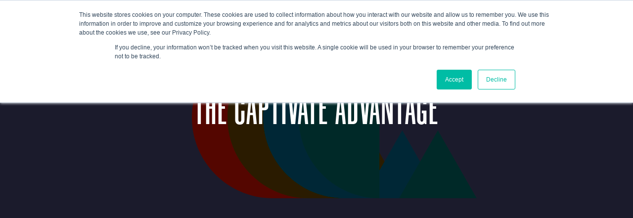

--- FILE ---
content_type: text/html
request_url: https://www.thecaptivatecollective.com/about/team
body_size: 14677
content:
<!DOCTYPE html><!-- Last Published: Mon Jan 19 2026 19:04:02 GMT+0000 (Coordinated Universal Time) --><html data-wf-domain="www.thecaptivatecollective.com" data-wf-page="60e4eb3c64765f34417965ee" data-wf-site="60931ff061db6c377195f09d"><head><meta charset="utf-8"/><title>The Captivate Collective - Team</title><meta content="Captivate’s leadership team have been where you’re at and built their own customer programs from the ground up. Find out more about our leaders and experts." name="description"/><meta content="The Captivate Collective - Team" property="og:title"/><meta content="Captivate’s leadership team have been where you’re at and built their own customer programs from the ground up. Find out more about our leaders and experts." property="og:description"/><meta content="The Captivate Collective - Team" property="twitter:title"/><meta content="Captivate’s leadership team have been where you’re at and built their own customer programs from the ground up. Find out more about our leaders and experts." property="twitter:description"/><meta property="og:type" content="website"/><meta content="summary_large_image" name="twitter:card"/><meta content="width=device-width, initial-scale=1" name="viewport"/><link href="https://cdn.prod.website-files.com/60931ff061db6c377195f09d/css/captivatecollective.webflow.shared.7a7cd5763.css" rel="stylesheet" type="text/css" integrity="sha384-enzVdjt/9yh7VUPN6O1s4kpYAVTPXv3tQoh8gm/rY6QCxT4110avMrGglpNC8ebC" crossorigin="anonymous"/><style>@media (min-width:992px) {html.w-mod-js:not(.w-mod-ix) [data-w-id="1ab8be0c-e056-3db9-3886-c27b0e8c5657"] {-webkit-transform:translate3d(null, 48px, 0) scale3d(1, 1, 1) rotateX(0) rotateY(0) rotateZ(0) skew(0, 0);-moz-transform:translate3d(null, 48px, 0) scale3d(1, 1, 1) rotateX(0) rotateY(0) rotateZ(0) skew(0, 0);-ms-transform:translate3d(null, 48px, 0) scale3d(1, 1, 1) rotateX(0) rotateY(0) rotateZ(0) skew(0, 0);transform:translate3d(null, 48px, 0) scale3d(1, 1, 1) rotateX(0) rotateY(0) rotateZ(0) skew(0, 0);opacity:0;}}</style><link href="https://fonts.googleapis.com" rel="preconnect"/><link href="https://fonts.gstatic.com" rel="preconnect" crossorigin="anonymous"/><script src="https://ajax.googleapis.com/ajax/libs/webfont/1.6.26/webfont.js" type="text/javascript"></script><script type="text/javascript">WebFont.load({  google: {    families: ["Inter:100,200,300,regular,500,600,700,800,900"]  }});</script><script type="text/javascript">!function(o,c){var n=c.documentElement,t=" w-mod-";n.className+=t+"js",("ontouchstart"in o||o.DocumentTouch&&c instanceof DocumentTouch)&&(n.className+=t+"touch")}(window,document);</script><link href="https://cdn.prod.website-files.com/60931ff061db6c377195f09d/6168c09cad236f270f869c32_Favicon.png" rel="shortcut icon" type="image/x-icon"/><link href="https://cdn.prod.website-files.com/60931ff061db6c377195f09d/680014656ecd04adaedba0da_Webclip%20Icon%20256%20x%20256.png" rel="apple-touch-icon"/><link href="https://www.thecaptivatecollective.com/about/team" rel="canonical"/><script src="https://kit.fontawesome.com/a99e3be971.js" crossorigin="anonymous"></script>

<style>


::selection {color: white; background: rgb(17, 104, 137, .66);}

.full-width-section.home-hero {
  background-repeat: no-repeat;
  
  }
/*/////////////////////////////////////////*/
/* OVERLAID MULTI-COLOUR C-LOGOS OVERRIDES */
/*/////////////////////////////////////////*/
  
@supports (-webkit-touch-callout: none) {
  /* CSS specific to iOS devices */ 
  .full-triangles{ display:none;}
  .c-wrap {display:none;}
}
  
.triangle {mix-blend-mode: color;}
  
.c-block {mix-blend-mode: color;}

.full-triangles {
  pointer-events: none;
  }
  
.c-wrap {
  mix-blend-mode: color;
  pointer-events: none;
  }
  
.w-slider-dot {
  
  width: 0.5rem;
  height: 0.5rem;
  
  }
  
/*/////////////////////*/
/* HERO IMAGE NO-CLICK */
/*/////////////////////*/
  
  
.home-hero-image{
  
    pointer-events: none;
  
  }
  
.hero-background-image {
  
    pointer-events: none;
  
  }
  
/*////////////////*/
/* NAV X-WRAP FIX */
/*////////////////*/

  .nav-inner-wrap {
    
   overflow-x: visible; 
  }
</style>





<!-- Finsweet Attributes -->
<script async type="module"
src="https://cdn.jsdelivr.net/npm/@finsweet/attributes@2/attributes.js"
fs-mirrorclick
></script></head><body><div class="pre-loader"><div class="ball-wrap"><div class="ball"></div></div></div><div data-animation="default" class="navbar8_component w-nav" data-easing2="ease" fs-scrolldisable-element="smart-nav" data-easing="ease" data-collapse="medium" role="banner" data-no-scroll="1" data-duration="400" data-navbar-size="" data-doc-height="1"><div class="global-styles w-embed"><style>

/* Ensure all elements inherit the color from its parent */
body * {
    color: inherit;
}

a,
.w-input,
.w-select,
.w-tab-link,
.w-nav-link,
.w-slider-arrow-left,
.w-slider-arrow-right,
.w-dropdown-btn,
.w-dropdown-toggle,
.w-dropdown-link {
  color: inherit;
  text-decoration: inherit;
  font-size: inherit;
}

/* Focus state style for keyboard navigation for the focusable elements */
*[tabindex]:focus-visible,
  input[type="file"]:focus-visible {
   outline: 0.125rem solid #4d65ff;
   outline-offset: 0.125rem;
}

/* Get rid of top margin on first element in any rich text element */
.w-richtext > :not(div):first-child, .w-richtext > div:first-child > :first-child {
  margin-top: 0 !important;
}

/* Get rid of bottom margin on last element in any rich text element */
.w-richtext>:last-child, .w-richtext ol li:last-child, .w-richtext ul li:last-child {
	margin-bottom: 0 !important;
}

/* Prevent all click and hover interaction with an element */
.pointer-events-off {
	pointer-events: none;
}

/* Enables all click and hover interaction with an element */
.pointer-events-on {
  pointer-events: auto;
}

/* Create a class of .div-square which maintains a 1:1 dimension of a div */
.div-square::after {
	content: "";
	display: block;
	padding-bottom: 100%;
}

/* Make sure containers never lose their center alignment */
.container-medium,.container-small, .container-large {
	margin-right: auto !important;
  margin-left: auto !important;
}


/* Apply "..." after 3 lines of text */
.text-style-3lines {
	display: -webkit-box;
	overflow: hidden;
	-webkit-line-clamp: 3;
	-webkit-box-orient: vertical;
}

/* Apply "..." after 2 lines of text */
.text-style-2lines {
	display: -webkit-box;
	overflow: hidden;
	-webkit-line-clamp: 2;
	-webkit-box-orient: vertical;
}

/* Adds inline flex display */
.display-inlineflex {
  display: inline-flex;
}

/* These classes are never overwritten */
.hide {
  display: none !important;
}

@media screen and (max-width: 991px) {
    .hide, .hide-tablet {
        display: none !important;
    }
}
  @media screen and (max-width: 767px) {
    .hide-mobile-landscape{
      display: none !important;
    }
}
  @media screen and (max-width: 479px) {
    .hide-mobile{
      display: none !important;
    }
}
 
.margin-0 {
  margin: 0rem !important;
}
  
.padding-0 {
  padding: 0rem !important;
}

.spacing-clean {
padding: 0rem !important;
margin: 0rem !important;
}

.margin-top {
  margin-right: 0rem !important;
  margin-bottom: 0rem !important;
  margin-left: 0rem !important;
}

.padding-top {
  padding-right: 0rem !important;
  padding-bottom: 0rem !important;
  padding-left: 0rem !important;
}
  
.margin-right {
  margin-top: 0rem !important;
  margin-bottom: 0rem !important;
  margin-left: 0rem !important;
}

.padding-right {
  padding-top: 0rem !important;
  padding-bottom: 0rem !important;
  padding-left: 0rem !important;
}

.margin-bottom {
  margin-top: 0rem !important;
  margin-right: 0rem !important;
  margin-left: 0rem !important;
}

.padding-bottom {
  padding-top: 0rem !important;
  padding-right: 0rem !important;
  padding-left: 0rem !important;
}

.margin-left {
  margin-top: 0rem !important;
  margin-right: 0rem !important;
  margin-bottom: 0rem !important;
}
  
.padding-left {
  padding-top: 0rem !important;
  padding-right: 0rem !important;
  padding-bottom: 0rem !important;
}
  
.margin-horizontal {
  margin-top: 0rem !important;
  margin-bottom: 0rem !important;
}

.padding-horizontal {
  padding-top: 0rem !important;
  padding-bottom: 0rem !important;
}

.margin-vertical {
  margin-right: 0rem !important;
  margin-left: 0rem !important;
}
  
.padding-vertical {
  padding-right: 0rem !important;
  padding-left: 0rem !important;
}

/* Apply "..." at 100% width */
.truncate-width { 
		width: 100%; 
    white-space: nowrap; 
    overflow: hidden; 
    text-overflow: ellipsis; 
}
/* Removes native scrollbar */
.no-scrollbar {
    -ms-overflow-style: none;
    overflow: -moz-scrollbars-none; 
}

.no-scrollbar::-webkit-scrollbar {
    display: none;
}

[data-card-hover="trigger"]:has([data-card-hover="link"]:hover) {
    transform: scale(0.98);
    opacity: 0.8;
}

[data-transition=""] {
  transition-property: transform, opacity, color, background-color;
  transition-duration: 600ms, 600ms;
  transition-timing-function: cubic-bezier(.215, .61, .355, 1), cubic-bezier(.215, .61, .355, 1);
}

[data-transition="slow"] {
  transition-property: transform, opacity, color, background-color;
  transition-duration: 800ms, 800ms;
  transition-timing-function: cubic-bezier(.215, .61, .355, 1), cubic-bezier(.215, .61, .355, 1);
}

</style></div><div class="navbar8_wrap"><div class="navbar8_container is-new"><a href="/" class="navbar8_logo-link w-nav-brand"><img loading="lazy" src="https://cdn.prod.website-files.com/60931ff061db6c377195f09d/67bb0a116caa4ca3b26e4d61_captivate-collective-white-stacked%201.svg" alt="" class="navbar8_logo"/></a><nav role="navigation" class="navbar8_menu w-nav-menu"><div class="navbar8_menu-left"><div data-delay="450" data-hover="true" data-w-id="690495e1-3344-b5ab-b512-c59aa08ad7bf" class="navbar8_menu-dropdown w-dropdown"><div class="navbar8_dropdown-toggle w-dropdown-toggle"><div>Services</div><div class="dropdown-chevron w-embed"><svg width="100%" height="100%" viewBox="0 0 16 16" fill="none" xmlns="http://www.w3.org/2000/svg">
<path fill-rule="evenodd" clip-rule="evenodd" d="M2.55806 6.29544C2.46043 6.19781 2.46043 6.03952 2.55806 5.94189L3.44195 5.058C3.53958 4.96037 3.69787 4.96037 3.7955 5.058L8.00001 9.26251L12.2045 5.058C12.3021 4.96037 12.4604 4.96037 12.5581 5.058L13.4419 5.94189C13.5396 6.03952 13.5396 6.19781 13.4419 6.29544L8.17678 11.5606C8.07915 11.6582 7.92086 11.6582 7.82323 11.5606L2.55806 6.29544Z" fill="currentColor"/>
</svg></div></div><nav class="navbar8_dropdown-list w-dropdown-list"><div class="navbar8_container"><div class="navbar8_dropdown-content"><div class="navbar8_dropdown-content-left"><div class="navbar8_dropdown-content-wrapper z-index-1"><div id="w-node-_1aeb7728-3003-89fa-2ab0-3e9ccfbb31c2-cfbb31c1" class="navbar8_dropdown-small-link-list"><h2 class="navbar8_dropdown-sub-heading">Strategy Development</h2></div><div class="navbar8_dropdown-link-list"><a href="/services/advocacy-foundations" class="navbar8_dropdown-link-small is-wrap w-inline-block"><div>Program Design</div></a><a href="/services/captivating-campaigns" class="navbar8_dropdown-link-small is-wrap w-inline-block"><div>Advocacy Campaigns</div></a><a href="/services/fractional-advocacy-leadership" class="navbar8_dropdown-link-small is-wrap w-inline-block"><div>On-Call Advisory</div></a><a href="/services/review-recommend" class="navbar8_dropdown-link-small is-wrap w-inline-block"><div>Program Evaluation</div></a></div><div class="navbar8_dropdown-link-list is-overview"><a href="/services-overview" class="navbar8_dropdown-link-small is-wrap w-inline-block"><div>Strategy Overview</div><div class="navbar8_arrow"><img src="https://cdn.prod.website-files.com/60931ff061db6c377195f09d/67c8caf2de65555ffbed911d_arrow.svg" loading="lazy" alt="" class="navbar8_arrow-icon"/></div></a></div></div><div class="navbar8_dropdown-content-wrapper z-index-1"><div id="w-node-_1aeb7728-3003-89fa-2ab0-3e9ccfbb31c2-cfbb31c1" class="navbar8_dropdown-small-link-list"><h2 class="navbar8_dropdown-sub-heading">Program Management</h2></div><div class="navbar8_dropdown-link-list"><a href="/managed-services/parental-leave-package" class="navbar8_dropdown-link-small is-wrap w-inline-block"><div>Parental Leave</div></a></div><div class="navbar8_dropdown-link-list is-overview"><a href="/managed-services/overview" class="navbar8_dropdown-link-small is-wrap w-inline-block"><div>PM Overview</div><div class="navbar8_arrow"><img src="https://cdn.prod.website-files.com/60931ff061db6c377195f09d/67c8caf2de65555ffbed911d_arrow.svg" loading="lazy" alt="" class="navbar8_arrow-icon"/></div></a></div></div><div class="navbar8_dropdown-content-wrapper z-index-1"><div id="w-node-_1aeb7728-3003-89fa-2ab0-3e9ccfbb31c2-cfbb31c1" class="navbar8_dropdown-small-link-list"><h2 class="navbar8_dropdown-sub-heading">Platform Services</h2></div><div class="navbar8_dropdown-link-list"><a href="/platform-services/influitive" class="navbar8_dropdown-link-small is-wrap w-inline-block"><div>Influitive</div></a><a href="/platform-services/base-services" class="navbar8_dropdown-link-small is-wrap w-inline-block"><div>Base</div></a><a href="/platform-services/platform-selection" class="navbar8_dropdown-link-small is-wrap w-inline-block"><div>Platform Selection</div></a><a href="/platform-services/program-migration" class="navbar8_dropdown-link-small is-wrap w-inline-block"><div>Program Migration</div></a></div><div class="navbar8_dropdown-link-list is-overview"><a href="/platform-services/platform-optimization-package" class="navbar8_dropdown-link-small is-wrap w-inline-block"><div>Platform Optimization</div><div class="navbar8_arrow"><img src="https://cdn.prod.website-files.com/60931ff061db6c377195f09d/67c8caf2de65555ffbed911d_arrow.svg" loading="lazy" alt="" class="navbar8_arrow-icon"/></div></a></div></div></div></div></div></nav></div><div data-delay="450" data-hover="true" data-w-id="690495e1-3344-b5ab-b512-c59aa08ad7c6" class="navbar-dropdown1_component w-dropdown"><nav class="navbar-dropdown1_dropdown-list w-dropdown-list"><div class="navbar-dropdown1_link-wrap"><a href="/education/cap-certification" class="navbar8_dropdown-link-small is-wrap w-inline-block"><div>CAP Certification</div></a><a href="/education" class="navbar8_dropdown-link-small is-wrap w-inline-block"><div>Customized Learning</div></a></div></nav></div><div data-delay="450" data-hover="true" data-w-id="690495e1-3344-b5ab-b512-c59aa08ad7cd" class="navbar8_menu-dropdown w-dropdown"><div class="navbar8_dropdown-toggle w-dropdown-toggle"><div>Education</div><div class="dropdown-chevron w-embed"><svg width="100%" height="100%" viewBox="0 0 16 16" fill="none" xmlns="http://www.w3.org/2000/svg">
<path fill-rule="evenodd" clip-rule="evenodd" d="M2.55806 6.29544C2.46043 6.19781 2.46043 6.03952 2.55806 5.94189L3.44195 5.058C3.53958 4.96037 3.69787 4.96037 3.7955 5.058L8.00001 9.26251L12.2045 5.058C12.3021 4.96037 12.4604 4.96037 12.5581 5.058L13.4419 5.94189C13.5396 6.03952 13.5396 6.19781 13.4419 6.29544L8.17678 11.5606C8.07915 11.6582 7.92086 11.6582 7.82323 11.5606L2.55806 6.29544Z" fill="currentColor"/>
</svg></div></div><nav class="navbar8_dropdown-list w-dropdown-list"><div class="navbar8_container"><div class="navbar-dropdown7_dropdown-content"><div class="navbar-dropdown7_dropdown-content-right"><div class="navbar-dropdown7_blog-list-wrapper"><div class="navbar-dropdown7_blog-list"><a href="/education/cap-certification" class="navbar-dropdown7_blog-item w-inline-block"><div class="navbar-dropdown7_blog-item-image-wrapper"><img loading="lazy" src="https://cdn.prod.website-files.com/60931ff061db6c377195f09d/67d052ae9bbf6490c76dfb8c_671186f3ad61f34b88ba54f2_CAP%20Cert_Boston%202022_Liz.avif" alt="" class="navbar-dropdown7_blog-item-image"/></div><div id="w-node-_14333f68-1864-be54-e0a9-1246c83561da-c83561d7" class="navbar-dropdown7_blog-item-content"><div>CAP Certification</div><div class="spacer-tiny"></div><p class="text-size-small">Your Pathway to Customer Advocacy in Practice Mastery<br/></p></div></a><a href="/education" class="navbar-dropdown7_blog-item w-inline-block"><div class="navbar-dropdown7_blog-item-image-wrapper"><img loading="lazy" src="https://cdn.prod.website-files.com/60931ff061db6c377195f09d/67d0532a6df07ec86a7b3008_Education_CAP_Nav.avif" alt="" sizes="100vw" srcset="https://cdn.prod.website-files.com/60931ff061db6c377195f09d/67d0532a6df07ec86a7b3008_Education_CAP_Nav-p-500.avif 500w, https://cdn.prod.website-files.com/60931ff061db6c377195f09d/67d0532a6df07ec86a7b3008_Education_CAP_Nav.avif 600w" class="navbar-dropdown7_blog-item-image"/></div><div id="w-node-_14333f68-1864-be54-e0a9-1246c83561da-c83561d7" class="navbar-dropdown7_blog-item-content"><div>Customized Learning</div><div class="spacer-tiny"></div><p class="text-size-small">Education designed for practitioners by practitioners.<br/></p></div></a></div></div></div></div></div></nav></div><div data-delay="450" data-hover="true" data-w-id="666c2da5-a094-7242-2548-47e0725e9d89" class="navbar8_menu-dropdown w-dropdown"><div class="navbar8_dropdown-toggle w-dropdown-toggle"><div>Resources</div><div class="dropdown-chevron w-embed"><svg width="100%" height="100%" viewBox="0 0 16 16" fill="none" xmlns="http://www.w3.org/2000/svg">
<path fill-rule="evenodd" clip-rule="evenodd" d="M2.55806 6.29544C2.46043 6.19781 2.46043 6.03952 2.55806 5.94189L3.44195 5.058C3.53958 4.96037 3.69787 4.96037 3.7955 5.058L8.00001 9.26251L12.2045 5.058C12.3021 4.96037 12.4604 4.96037 12.5581 5.058L13.4419 5.94189C13.5396 6.03952 13.5396 6.19781 13.4419 6.29544L8.17678 11.5606C8.07915 11.6582 7.92086 11.6582 7.82323 11.5606L2.55806 6.29544Z" fill="currentColor"/>
</svg></div></div><nav class="navbar8_dropdown-list w-dropdown-list"><div class="navbar8_container"><div class="navbar8_dropdown-content"><div class="navbar8_dropdown-content-left is-100pct"><div class="navbar8_dropdown-content-wrapper z-index-1"><div id="w-node-_1aeb7728-3003-89fa-2ab0-3e9ccfbb31c2-cfbb31c1" class="navbar8_dropdown-small-link-list"><h2 class="navbar8_dropdown-sub-heading">eBooks</h2></div><div class="navbar8_dropdown-link-list"><a href="/resources/beginners-guide-to-customer-advocacy" class="navbar8_dropdown-link-small is-wrap w-inline-block"><div>Beginner&#x27;s Guide</div></a><a href="/resources/maturity-model" class="navbar8_dropdown-link-small is-wrap w-inline-block"><div>Maturity Model</div></a><a href="/advocacy-trendsetters" class="navbar8_dropdown-link-small is-wrap w-inline-block"><div>Advocacy Trendsetters</div></a></div></div><div class="navbar8_dropdown-content-wrapper z-index-1"><div id="w-node-_1aeb7728-3003-89fa-2ab0-3e9ccfbb31c2-cfbb31c1" class="navbar8_dropdown-small-link-list"><h2 class="navbar8_dropdown-sub-heading">Tools &amp; Templates</h2></div><div class="navbar8_dropdown-link-list"><a href="https://captivatecollective.typeform.com/advocacy-quiz?typeform-source=www.thecaptivatecollective.com" target="_blank" class="navbar8_dropdown-link-small is-wrap w-inline-block"><div>Advocacy Maturity Quiz</div></a><a href="/resources/vendor-resources" class="navbar8_dropdown-link-small is-wrap w-inline-block"><div>Vendor Resources</div></a><a href="/resources/customer-advocacy-definitions" class="navbar8_dropdown-link-small is-wrap w-inline-block"><div>Advocacy Glossary</div></a></div></div><div class="navbar8_dropdown-content-wrapper z-index-1"><div id="w-node-_1aeb7728-3003-89fa-2ab0-3e9ccfbb31c2-cfbb31c1" class="navbar8_dropdown-small-link-list"><h2 class="navbar8_dropdown-sub-heading">Events</h2></div><div class="navbar8_dropdown-link-list"><a href="/resources/upcoming-events" class="navbar8_dropdown-link-small is-wrap w-inline-block"><div>Upcoming Events</div></a><a href="/cap-awards" class="navbar8_dropdown-link-small is-wrap w-inline-block"><div>CAP Awards</div></a><a href="/events/advocacy-vendor-speed-dating" class="navbar8_dropdown-link-small is-wrap w-inline-block"><div>Vendor Speed Dating</div></a></div></div><div class="navbar8_dropdown-content-wrapper z-index-1"><div id="w-node-_1aeb7728-3003-89fa-2ab0-3e9ccfbb31c2-cfbb31c1" class="navbar8_dropdown-small-link-list"><h2 class="navbar8_dropdown-sub-heading">Media Content</h2></div><div class="navbar8_dropdown-link-list"><a href="/customer-stories" class="navbar8_dropdown-link-small is-wrap w-inline-block"><div>Customer Stories</div></a><a href="/tatm" class="navbar8_dropdown-link-small is-wrap w-inline-block"><div>Newsletter &amp; Podcast</div></a><a href="/resources/the-collective" class="navbar8_dropdown-link-small is-wrap w-inline-block"><div>Blog</div></a><a href="/resources/captivating-content" class="navbar8_dropdown-link-small is-wrap w-inline-block"><div>Content Hub</div></a></div></div></div><div class="navbar8_dropdown-content-right is-newsletter"><div class="navbar8_dropdown-content-wrapper z-index-1"><div id="w-node-_1aeb7728-3003-89fa-2ab0-3e9ccfbb31c2-cfbb31c1" class="navbar8_dropdown-small-link-list"><h2 class="navbar8_dropdown-sub-heading">Talk Advocacy to Me Newsletter</h2></div><div class="navbar8_dropdown-link-list"><div data-wf--nav-newsletter--variant="dark" class="nav-newsletter_component"><div class="navbar8_dropdown-content-wrapper z-index-1"><div class="navbar8_dropdown-link-list"><div id="w-node-a2c2a763-3fee-063d-5957-91db061a689a-061a6897" class="navbar8_dropdown-link-small is-newsletter">Subscribe now</div><div class="text-height-1p4">Relevant, challenging and uncomfortably honest content on customer marketing and advocacy.</div></div></div><div class="spacer-base spacer-large"></div><div class="w-form"><form id="wf-form-Newsletter-Form" name="wf-form-Newsletter-Form" data-name="Newsletter Form" method="get" data-webflow-hubspot-api-form-url="https://hubspotonwebflow.com/api/forms/4ece5275-3c26-483a-91cc-6ebebb413ae8" class="nav-newsletter_form-content" data-wf-page-id="60e4eb3c64765f34417965ee" data-wf-element-id="a2c2a763-3fee-063d-5957-91db061a68a0" data-turnstile-sitekey="0x4AAAAAAAQTptj2So4dx43e"><label for="email-2" class="nav-newsletter_label">Email Address</label><div class="nav-newsletter_input-wrap"><input class="nav-newsletter_input w-input" data-wfhsfieldname="FormTextInput-2" maxlength="256" name="Email" data-name="Email" placeholder="yourmail@mail.com" type="email" id="Email" required=""/><input type="submit" data-wait="Please wait..." class="nav-newsletter_button w-button" value="Subscribe"/></div><input type="hidden" name="hutk" value=""/><input type="hidden" name="ipAddress" value=""/><input type="hidden" name="pageUri" value=""/><input type="hidden" name="pageId" value=""/><input type="hidden" name="pageName" value=""/></form><div class="success-message w-form-done"><div>Thanks for subscribing! You&#x27;re on the list!</div></div><div class="error-message w-form-fail"><div>Oops! Something went wrong while submitting the form.</div></div></div></div></div></div></div></div></div></nav></div><div data-delay="450" data-hover="true" data-w-id="690495e1-3344-b5ab-b512-c59aa08ad7d5" class="navbar-dropdown7_component w-dropdown"><div class="navbar-dropdown7_dropdown-toggle w-dropdown-toggle"><div>About</div><div class="dropdown-chevron w-embed"><svg width="100%" height="100%" viewBox="0 0 16 16" fill="none" xmlns="http://www.w3.org/2000/svg">
<path fill-rule="evenodd" clip-rule="evenodd" d="M2.55806 6.29544C2.46043 6.19781 2.46043 6.03952 2.55806 5.94189L3.44195 5.058C3.53958 4.96037 3.69787 4.96037 3.7955 5.058L8.00001 9.26251L12.2045 5.058C12.3021 4.96037 12.4604 4.96037 12.5581 5.058L13.4419 5.94189C13.5396 6.03952 13.5396 6.19781 13.4419 6.29544L8.17678 11.5606C8.07915 11.6582 7.92086 11.6582 7.82323 11.5606L2.55806 6.29544Z" fill="currentColor"/>
</svg></div></div><nav class="navbar-dropdown7_dropdown-list w-dropdown-list"><div class="navbar-dropdown7_container"><div class="navbar-dropdown7_dropdown-content"><div class="navbar-dropdown7_dropdown-content-right"><div class="navbar-dropdown7_blog-list-wrapper"><div class="navbar-dropdown7_blog-list"><a href="/about/team" aria-current="page" class="navbar-dropdown7_blog-item w-inline-block w--current"><div class="navbar-dropdown7_blog-item-image-wrapper"><img loading="lazy" src="https://cdn.prod.website-files.com/60931ff061db6c377195f09d/67bf0849b3ff5e77aa54437b_Team.jpg" alt="" class="navbar-dropdown7_blog-item-image"/></div><div id="w-node-_14333f68-1864-be54-e0a9-1246c83561da-c83561d7" class="navbar-dropdown7_blog-item-content"><div>Our Team</div><div class="spacer-tiny"></div><p class="text-size-small">Get to know our leadership-team and experts!<br/></p></div></a><a href="/about/partners" class="navbar-dropdown7_blog-item w-inline-block"><div class="navbar-dropdown7_blog-item-image-wrapper"><img loading="lazy" src="https://cdn.prod.website-files.com/60931ff061db6c377195f09d/67bf08e7781a3e17d91fc2e1_Captivate_Collective_About_1-1.jpg" alt="" class="navbar-dropdown7_blog-item-image"/></div><div id="w-node-_14333f68-1864-be54-e0a9-1246c83561da-c83561d7" class="navbar-dropdown7_blog-item-content"><div>Our Partners</div><div class="spacer-tiny"></div><p class="text-size-small">Strategic relationships with some of the best in CMA.</p></div></a><a href="/about/contact-us" class="navbar-dropdown7_blog-item w-inline-block"><div class="navbar-dropdown7_blog-item-image-wrapper"><img loading="lazy" src="https://cdn.prod.website-files.com/60931ff061db6c377195f09d/67bf08e66b8644907abcfcaa_Captivate_Collective_About_1.jpg" alt="" class="navbar-dropdown7_blog-item-image"/></div><div id="w-node-_14333f68-1864-be54-e0a9-1246c83561da-c83561d7" class="navbar-dropdown7_blog-item-content"><div>Let&#x27;s Chat</div><div class="spacer-tiny"></div><p class="text-size-small">Book a free 30-minute consultation to see how we can help.</p></div></a></div></div></div></div></div></nav></div></div><div class="navbar8_menu-right"><a href="/about/contact-us" class="button white nav is-new w-button">contact</a></div></nav><div class="navbar8_menu-button w-nav-button"><div class="menu-icon5"><div class="menu-icon1_line-top"></div><div class="menu-icon1_line-middle"><div class="menu-icon1_line-middle-inner"></div></div><div class="menu-icon1_line-bottom"></div></div></div></div></div><div class="navbar8_overlay"></div></div><div class="section _2-3-height hero"><div class="section-inner-wrap leadership"><div class="h1-wrap white center"><h1 class="h1 hero">The captivate advantage</h1></div><div class="c-wrap"><div class="c-block"><img src="https://cdn.prod.website-files.com/60931ff061db6c377195f09d/60c00cafbea68280fe9a1e4a_CC-Overlay-Red.svg" loading="lazy" alt="" class="c-image"/></div><div class="c-block"><img src="https://cdn.prod.website-files.com/60931ff061db6c377195f09d/60c00caf59b5373aca1798d8_CC-Overlay-Yellow.svg" loading="lazy" alt="" class="c-image"/></div><div class="c-block"><img src="https://cdn.prod.website-files.com/60931ff061db6c377195f09d/60c00cafa1463082fb104cba_CC-Overlay-Blue.svg" loading="lazy" alt="" class="c-image"/></div><div class="c-block"><img src="https://cdn.prod.website-files.com/60931ff061db6c377195f09d/60c00caf9aa88b50164bb0b9_CC-Overlay-Teal.svg" loading="lazy" alt="" class="c-image"/></div></div></div></div><div class="section _1-3-height"><div class="section-inner-wrap _1-3-height"><div data-w-id="dd665444-6d2b-1118-6c42-5793cad7b00c" style="-webkit-transform:translate3d(null, 48px, 0) scale3d(1, 1, 1) rotateX(0) rotateY(0) rotateZ(0) skew(0, 0);-moz-transform:translate3d(null, 48px, 0) scale3d(1, 1, 1) rotateX(0) rotateY(0) rotateZ(0) skew(0, 0);-ms-transform:translate3d(null, 48px, 0) scale3d(1, 1, 1) rotateX(0) rotateY(0) rotateZ(0) skew(0, 0);transform:translate3d(null, 48px, 0) scale3d(1, 1, 1) rotateX(0) rotateY(0) rotateZ(0) skew(0, 0);opacity:0" class="h2-wrap white team-page"><div class="body-text">Captivate’s leadership team have been where you’re at and built their own customer programs from the ground up - and developed many of the best practices seen as standard today along the way. The practice is evolving and Team Captivate is on the leading edge.</div><div class="spacer _2rem"></div><div class="hr teal"></div><h3 class="h3 white">Captivate leadership</h3></div></div></div><div class="section"><div class="section-inner-wrap"><div class="_4c-grid"><div id="Liz" class="about-wrap image"><div class="person-image-wrap liz"></div></div><div data-w-id="39440f6e-c495-7d5f-cb12-4a7fc4e3b338" class="block-reveal-wrap teal"><div data-w-id="39440f6e-c495-7d5f-cb12-4a7fc4e3b339" style="-webkit-transform:translate3d(-48px, 0, 0) scale3d(1, 1, 1) rotateX(0) rotateY(0) rotateZ(0) skew(0, 0);-moz-transform:translate3d(-48px, 0, 0) scale3d(1, 1, 1) rotateX(0) rotateY(0) rotateZ(0) skew(0, 0);-ms-transform:translate3d(-48px, 0, 0) scale3d(1, 1, 1) rotateX(0) rotateY(0) rotateZ(0) skew(0, 0);transform:translate3d(-48px, 0, 0) scale3d(1, 1, 1) rotateX(0) rotateY(0) rotateZ(0) skew(0, 0);opacity:0" class="reveal-title liz"><div class="body-text dark meta">Co-founder and<br/>Chief Revenue Officer</div><div class="spacer _1rem"></div><h3 class="h3">Liz Richardson</h3><div class="spacer _1rem"></div><div class="fontawesomeoveride chevron"><strong class="chevron-purple"></strong></div></div><div class="reveal-description leader"><p class="body-text small dark leadership">Liz Richardson is a recognized leader in customer advocacy, who has won numerous prestigious industry awards recognizing her talents. <br/><br/>As an early adopter in the world of advocacy, Liz has over a decade of expertise in customer engagement and marketing. With degrees from Wheaton College and USC, she excels in B2B advocacy-loyalty integration, community development, customer programs branding and lifecycle advocacy, aligning programs with broad business strategies. <br/><br/>As a leader and co-founder at Captivate Collective, Liz is always ready to innovate and push advocacy to new levels of excellence.</p><div class="spacer _1rem"></div><a href="https://www.linkedin.com/in/lizrichardson2/" target="_blank" class="team-linkedin dark-icon w-inline-block"><img src="https://cdn.prod.website-files.com/60931ff061db6c377195f09d/6359ea4db55609799354bb81_LinkedIN_dark.svg" loading="lazy" alt="" class="team-li-icon"/></a></div></div><div id="Liz" class="about-wrap image w-node-f3777e59-3fdd-7216-d86a-9969ef86efb9-417965ee"><div class="person-image-wrap deena"></div></div><div data-w-id="7f69daa4-c986-d309-4b06-31e4e7d1fe96" class="block-reveal-wrap teal"><div data-w-id="7f69daa4-c986-d309-4b06-31e4e7d1fe97" style="-webkit-transform:translate3d(-48px, 0, 0) scale3d(1, 1, 1) rotateX(0) rotateY(0) rotateZ(0) skew(0, 0);-moz-transform:translate3d(-48px, 0, 0) scale3d(1, 1, 1) rotateX(0) rotateY(0) rotateZ(0) skew(0, 0);-ms-transform:translate3d(-48px, 0, 0) scale3d(1, 1, 1) rotateX(0) rotateY(0) rotateZ(0) skew(0, 0);transform:translate3d(-48px, 0, 0) scale3d(1, 1, 1) rotateX(0) rotateY(0) rotateZ(0) skew(0, 0);opacity:0" class="reveal-title deena"><div class="body-text dark meta">Co-founder and<br/>chief Customer Officer</div><div class="spacer _1rem"></div><h3 class="h3">Deena Zenyk</h3><div class="spacer _1rem"></div><div class="fontawesomeoveride chevron"><strong class="chevron-purple"></strong></div></div><div class="reveal-description leader"><p class="body-text small dark leadership">Deena Zenyk is a true pioneer in the field of Customer Advocacy Marketing with over 19 years of experience as a groundbreaking leader in advocate marketing and customer engagement. She is also author of the best selling authoritative book on advocacy, The Messenger is the Message, that she co-authored with Mark Organ.<br/><br/>Formerly the Head of the Center of Excellence at Influitive before founding Captivate Collective, Deena has consulted with more than 100 B2B organizations as a true thought-leader in the industry.</p><div class="spacer _1rem"></div><a href="https://www.linkedin.com/in/dzenyk/" target="_blank" class="team-linkedin dark-icon w-inline-block"><img src="https://cdn.prod.website-files.com/60931ff061db6c377195f09d/6359ea4db55609799354bb81_LinkedIN_dark.svg" loading="lazy" alt="" class="team-li-icon"/></a></div></div></div></div></div><div class="section"><div class="section-inner-wrap about-us"><div data-w-id="ccfe1253-c42c-8dc7-3ed0-a0c62ff6259f" style="-webkit-transform:translate3d(null, 48px, 0) scale3d(1, 1, 1) rotateX(0) rotateY(0) rotateZ(0) skew(0, 0);-moz-transform:translate3d(null, 48px, 0) scale3d(1, 1, 1) rotateX(0) rotateY(0) rotateZ(0) skew(0, 0);-ms-transform:translate3d(null, 48px, 0) scale3d(1, 1, 1) rotateX(0) rotateY(0) rotateZ(0) skew(0, 0);transform:translate3d(null, 48px, 0) scale3d(1, 1, 1) rotateX(0) rotateY(0) rotateZ(0) skew(0, 0);opacity:0" class="h2-wrap white team-page"><div class="hr teal"></div><h3 class="h3 white">Captivate Experts</h3></div></div></div><div class="section"><div class="section-inner-wrap _1-2-height w-dyn-list"><div role="list" class="_3c-grid _640px-h w-dyn-items"><div data-w-id="7e2d6896-842a-b6dc-c245-64c3f00c861b" role="listitem" class="block-reveal-wrap team-member w-dyn-item"><div data-w-id="1ab8be0c-e056-3db9-3886-c27b0e8c5657" class="reveal-title team-member"><div class="team-member-info-wrap"><h4 class="h4">Bianca Del Vecchio</h4><div class="body-text meta _600">Managing Consultant</div><div class="fontawesomeoveride chevron team-page"><strong class="chevron-white"></strong></div></div></div><div style="background-image:url(&quot;https://cdn.prod.website-files.com/60ea10ff436b14855982fd56/6359e587dfb4931f5003c176_bianca.avif&quot;)" class="team-member-pic"></div><div class="reveal-description team-member"><div class="team-member-info-wrap dark"><h4 class="h4 _600">Bianca Del Vecchio</h4><div class="spacer _1-2-rem"></div><div class="body-text meta _600 dark">Managing Consultant</div><div class="fontawesomeoveride chevron team-page"><strong class="chevron-purple"></strong></div></div><p class="body-text team-detail dark">Bianca Del Vecchio is the creativity and energy behind some of the most engaging customer advocacy programs around. With over ten years of experience, Bianca knows how to craft highly effective programs that resonate. She brings extensive training including an Honours degree in English Language &amp; Literature from Queen’s University, plus marketing certifications from the University of Toronto and Sheridan College. Bianca’s personal mission is to help customer marketers design, launch and manage top-notch advocacy programs. Since joining Captivate Collective, Bianca has redefined how organizations connect with customers. Her knack for blending storytelling with strategy has made her an award-winning advocacy marketer, and she has received the coveted ‘Top 100 CMA Strategist’ award in 2022, 2023, and 2024. She is also a highly sought-after speaker and thought leader in the industry.</p><div class="w-layout-hflex flex-block"><a id="w-node-_28e8d137-9c83-d83d-39ae-8d104858e555-417965ee" href="https://www.linkedin.com/in/biancadelvecchio/" target="_blank" class="team-linkedin dark-icon w-inline-block"><img src="https://cdn.prod.website-files.com/60931ff061db6c377195f09d/6359ea4db55609799354bb81_LinkedIN_dark.svg" loading="lazy" alt="" class="team-li-icon"/></a><a href="#" class="button-10 w-condition-invisible w-button">Book a Meeting</a></div><div class="columns-3 w-row"><div class="w-col w-col-2"></div><div class="w-col w-col-10"></div></div></div></div><div data-w-id="7e2d6896-842a-b6dc-c245-64c3f00c861b" role="listitem" class="block-reveal-wrap team-member w-dyn-item"><div data-w-id="1ab8be0c-e056-3db9-3886-c27b0e8c5657" class="reveal-title team-member"><div class="team-member-info-wrap"><h4 class="h4">Tamara Kecman</h4><div class="body-text meta _600">Associate Advocacy Consultant</div><div class="fontawesomeoveride chevron team-page"><strong class="chevron-white"></strong></div></div></div><div style="background-image:url(&quot;https://cdn.prod.website-files.com/60ea10ff436b14855982fd56/65e208892fa8a5895f9ae454_Kecman_Tamara.avif&quot;)" class="team-member-pic"></div><div class="reveal-description team-member"><div class="team-member-info-wrap dark"><h4 class="h4 _600">Tamara Kecman</h4><div class="spacer _1-2-rem"></div><div class="body-text meta _600 dark">Associate Advocacy Consultant</div><div class="fontawesomeoveride chevron team-page"><strong class="chevron-purple"></strong></div></div><p class="body-text team-detail dark">Tamara Kecman is a dynamic CMA who brings her unique understanding of human behavior and psychology to advocacy. After graduating with a BA in Psychology, Tamara started her professional journey in B2C sales and coordination, where she built a strong skill set in customer engagement and relationship-building. Recognized for her ability to foster relationships and drive client satisfaction and loyalty, Tamara expanded her expertise into human resources and project management, before eventually moving fully into the advocacy world at Influitive, then Captivate Collective. Her professional approach is deeply rooted in data-driven strategies and a commitment to achieving measurable business outcomes that align with broader objectives.</p><div class="w-layout-hflex flex-block"><a id="w-node-_28e8d137-9c83-d83d-39ae-8d104858e555-417965ee" href="https://www.linkedin.com/in/tamara-kecman/" target="_blank" class="team-linkedin dark-icon w-inline-block"><img src="https://cdn.prod.website-files.com/60931ff061db6c377195f09d/6359ea4db55609799354bb81_LinkedIN_dark.svg" loading="lazy" alt="" class="team-li-icon"/></a><a href="#" class="button-10 w-condition-invisible w-button">Book a Meeting</a></div><div class="columns-3 w-row"><div class="w-col w-col-2"></div><div class="w-col w-col-10"></div></div></div></div><div data-w-id="7e2d6896-842a-b6dc-c245-64c3f00c861b" role="listitem" class="block-reveal-wrap team-member w-dyn-item"><div data-w-id="1ab8be0c-e056-3db9-3886-c27b0e8c5657" class="reveal-title team-member"><div class="team-member-info-wrap"><h4 class="h4">Amy Ng</h4><div class="body-text meta _600">Managing Consultant</div><div class="fontawesomeoveride chevron team-page"><strong class="chevron-white"></strong></div></div></div><div style="background-image:url(&quot;https://cdn.prod.website-files.com/60ea10ff436b14855982fd56/65e2092914626f4356ee7ab1_Ng_Amy_0224.avif&quot;)" class="team-member-pic"></div><div class="reveal-description team-member"><div class="team-member-info-wrap dark"><h4 class="h4 _600">Amy Ng</h4><div class="spacer _1-2-rem"></div><div class="body-text meta _600 dark">Managing Consultant</div><div class="fontawesomeoveride chevron team-page"><strong class="chevron-purple"></strong></div></div><p class="body-text team-detail dark">Amy Ng brings a decade of in-depth experience in the B2B customer marketing and advocacy arena. Amy&#x27;s expertise includes strategic consulting, particularly designing tailored customer advocacy and engagement strategies for tech companies. She is also an expert in vendor selection, helping clients identify the best customer engagement technologies to achieve their specific goals. Amy is your Advostack guru! With an Honors BA in Media Information and Technoculture, Amy’s career began in the non-profit arts sector before moving into the tech industry where she has held pivotal roles such as Vice President of Client Strategy at Influitive before joining the Captivate Collective team. Amy has been featured for her role in transformative projects and strategies in the creation of a customer community for Netchex and enhancing customer engagement for VMware.</p><div class="w-layout-hflex flex-block"><a id="w-node-_28e8d137-9c83-d83d-39ae-8d104858e555-417965ee" href="https://www.linkedin.com/in/amylmng/" target="_blank" class="team-linkedin dark-icon w-inline-block"><img src="https://cdn.prod.website-files.com/60931ff061db6c377195f09d/6359ea4db55609799354bb81_LinkedIN_dark.svg" loading="lazy" alt="" class="team-li-icon"/></a><a href="#" class="button-10 w-condition-invisible w-button">Book a Meeting</a></div><div class="columns-3 w-row"><div class="w-col w-col-2"></div><div class="w-col w-col-10"></div></div></div></div><div data-w-id="7e2d6896-842a-b6dc-c245-64c3f00c861b" role="listitem" class="block-reveal-wrap team-member w-dyn-item"><div data-w-id="1ab8be0c-e056-3db9-3886-c27b0e8c5657" class="reveal-title team-member"><div class="team-member-info-wrap"><h4 class="h4">Shelley Brewer</h4><div class="body-text meta _600">Content Marketing Manager</div><div class="fontawesomeoveride chevron team-page"><strong class="chevron-white"></strong></div></div></div><div style="background-image:url(&quot;https://cdn.prod.website-files.com/60ea10ff436b14855982fd56/68f0e778ce4add2c8579c8dd_TTG4YQDBQ-U081MLBGQQY-95e1e7f3445e-512.jpeg&quot;)" class="team-member-pic"></div><div class="reveal-description team-member"><div class="team-member-info-wrap dark"><h4 class="h4 _600">Shelley Brewer</h4><div class="spacer _1-2-rem"></div><div class="body-text meta _600 dark">Content Marketing Manager</div><div class="fontawesomeoveride chevron team-page"><strong class="chevron-purple"></strong></div></div><p class="body-text team-detail dark">Shelley thrives on finding innovative ways to connect with people. With a passion for writing and research, she is the creator of a very successful education site where she was able to hone her skills in email marketing, copywriting and SEO strategies. With over 25 years of experience in marketing and communications with governments and private businesses, she enjoys always having new challenges. In her spare time she loves to stargaze with her massive telescope, go waterfall chasing, or help her husband in his blacksmith shop.</p><div class="w-layout-hflex flex-block"><a id="w-node-_28e8d137-9c83-d83d-39ae-8d104858e555-417965ee" href="https://www.linkedin.com/in/shelley-brewer/" target="_blank" class="team-linkedin dark-icon w-inline-block"><img src="https://cdn.prod.website-files.com/60931ff061db6c377195f09d/6359ea4db55609799354bb81_LinkedIN_dark.svg" loading="lazy" alt="" class="team-li-icon"/></a><a href="#" class="button-10 w-condition-invisible w-button">Book a Meeting</a></div><div class="columns-3 w-row"><div class="w-col w-col-2"></div><div class="w-col w-col-10"></div></div></div></div><div data-w-id="7e2d6896-842a-b6dc-c245-64c3f00c861b" role="listitem" class="block-reveal-wrap team-member w-dyn-item"><div data-w-id="1ab8be0c-e056-3db9-3886-c27b0e8c5657" class="reveal-title team-member"><div class="team-member-info-wrap"><h4 class="h4">Jessica Mitchell</h4><div class="body-text meta _600">Customer Advocacy Consultant</div><div class="fontawesomeoveride chevron team-page"><strong class="chevron-white"></strong></div></div></div><div style="background-image:url(&quot;https://cdn.prod.website-files.com/60ea10ff436b14855982fd56/67a25514bb56db041ecc8cb6_Mitchell_Jessica_0125.avif&quot;)" class="team-member-pic"></div><div class="reveal-description team-member"><div class="team-member-info-wrap dark"><h4 class="h4 _600">Jessica Mitchell</h4><div class="spacer _1-2-rem"></div><div class="body-text meta _600 dark">Customer Advocacy Consultant</div><div class="fontawesomeoveride chevron team-page"><strong class="chevron-purple"></strong></div></div><p class="body-text team-detail dark">Jessica Mitchell is a strategic Customer Advocacy Consultant with over 14 years of experience in B2B SaaS marketing, particularly in customer marketing and advocacy. Jessica has demonstrated success including her work at Clio that influenced millions in annual recurring revenue thanks to her innovative advocacy strategies. Jessica is a recognized leader in her field, having received multiple awards including Clio Impact Award, Top 100 Customer Marketing Strategists, and several BAMMIE awards. Outside of her professional life, Jessica thrives on the slopes and trails of the Canadian Rockies, enjoying everything from snowboarding to mountain biking. </p><div class="w-layout-hflex flex-block"><a id="w-node-_28e8d137-9c83-d83d-39ae-8d104858e555-417965ee" href="https://www.linkedin.com/in/jessica-mitchell-49756a21/" target="_blank" class="team-linkedin dark-icon w-inline-block"><img src="https://cdn.prod.website-files.com/60931ff061db6c377195f09d/6359ea4db55609799354bb81_LinkedIN_dark.svg" loading="lazy" alt="" class="team-li-icon"/></a><a href="#" class="button-10 w-condition-invisible w-button">Book a Meeting</a></div><div class="columns-3 w-row"><div class="w-col w-col-2"></div><div class="w-col w-col-10"></div></div></div></div><div data-w-id="7e2d6896-842a-b6dc-c245-64c3f00c861b" role="listitem" class="block-reveal-wrap team-member w-dyn-item"><div data-w-id="1ab8be0c-e056-3db9-3886-c27b0e8c5657" class="reveal-title team-member"><div class="team-member-info-wrap"><h4 class="h4">Amanda Brush</h4><div class="body-text meta _600">Customer Advocacy Consultant </div><div class="fontawesomeoveride chevron team-page"><strong class="chevron-white"></strong></div></div></div><div style="background-image:url(&quot;https://cdn.prod.website-files.com/60ea10ff436b14855982fd56/695e9febbc27e6f444cff083_TTG4YQDBQ-U09FKJWDSP2-079b68958bfd-512.jpeg&quot;)" class="team-member-pic"></div><div class="reveal-description team-member"><div class="team-member-info-wrap dark"><h4 class="h4 _600">Amanda Brush</h4><div class="spacer _1-2-rem"></div><div class="body-text meta _600 dark">Customer Advocacy Consultant </div><div class="fontawesomeoveride chevron team-page"><strong class="chevron-purple"></strong></div></div><p class="body-text team-detail dark">Amanda Brush is a Customer Advocacy Consultant who turns happy customers into your most persuasive sales asset, without the chaos. She’s spent 3+ years in the trenches running customer reference programs, building Salesforce dashboards, and driving third-party review campaigns that actually move the needle. As a Salesforce Trailhead Ranger with 80,000+ points, she’s equal parts strategy and “yes, I can build that.” When she’s not making advocacy look effortless, Amanda’s keeping up with her three kids, Olympic-style weightlifting, making music, and holding it down with a 15-year book club.</p><div class="w-layout-hflex flex-block"><a id="w-node-_28e8d137-9c83-d83d-39ae-8d104858e555-417965ee" href="https://www.linkedin.com/in/amandalynnbrush/" target="_blank" class="team-linkedin dark-icon w-inline-block"><img src="https://cdn.prod.website-files.com/60931ff061db6c377195f09d/6359ea4db55609799354bb81_LinkedIN_dark.svg" loading="lazy" alt="" class="team-li-icon"/></a><a href="#" class="button-10 w-condition-invisible w-button">Book a Meeting</a></div><div class="columns-3 w-row"><div class="w-col w-col-2"></div><div class="w-col w-col-10"></div></div></div></div><div data-w-id="7e2d6896-842a-b6dc-c245-64c3f00c861b" role="listitem" class="block-reveal-wrap team-member w-dyn-item"><div data-w-id="1ab8be0c-e056-3db9-3886-c27b0e8c5657" class="reveal-title team-member"><div class="team-member-info-wrap"><h4 class="h4">Kiely Hajjar</h4><div class="body-text meta _600">CAP Consultant</div><div class="fontawesomeoveride chevron team-page"><strong class="chevron-white"></strong></div></div></div><div style="background-image:url(&quot;https://cdn.prod.website-files.com/60ea10ff436b14855982fd56/6359e54a7a09eb63896ed64f_kiley.avif&quot;)" class="team-member-pic"></div><div class="reveal-description team-member"><div class="team-member-info-wrap dark"><h4 class="h4 _600">Kiely Hajjar</h4><div class="spacer _1-2-rem"></div><div class="body-text meta _600 dark">CAP Consultant</div><div class="fontawesomeoveride chevron team-page"><strong class="chevron-purple"></strong></div></div><p class="body-text team-detail dark">Kiely is a passionate CMA pro, with years of experience running, launching, and revamping customer programs. As a Top100 CMA Strategist and conference speaker, she loves to share both strategic and tactical tips for running programs. When she isn’t helping clients achieve their goals, you can find Kiely training with her dog Riu, volunteering with a local dog rescue, or watching/listening to true crime while sipping some tea.</p><div class="w-layout-hflex flex-block"><a id="w-node-_28e8d137-9c83-d83d-39ae-8d104858e555-417965ee" href="https://www.linkedin.com/in/kiely-monteiro" target="_blank" class="team-linkedin dark-icon w-inline-block"><img src="https://cdn.prod.website-files.com/60931ff061db6c377195f09d/6359ea4db55609799354bb81_LinkedIN_dark.svg" loading="lazy" alt="" class="team-li-icon"/></a><a href="#" class="button-10 w-condition-invisible w-button">Book a Meeting</a></div><div class="columns-3 w-row"><div class="w-col w-col-2"></div><div class="w-col w-col-10"></div></div></div></div><div data-w-id="7e2d6896-842a-b6dc-c245-64c3f00c861b" role="listitem" class="block-reveal-wrap team-member w-dyn-item"><div data-w-id="1ab8be0c-e056-3db9-3886-c27b0e8c5657" class="reveal-title team-member"><div class="team-member-info-wrap"><h4 class="h4">Tiffany Keel</h4><div class="body-text meta _600">CAP Consultant</div><div class="fontawesomeoveride chevron team-page"><strong class="chevron-white"></strong></div></div></div><div style="background-image:url(&quot;https://cdn.prod.website-files.com/60ea10ff436b14855982fd56/65a176545c384383f769f24b_Keel_T_0124.avif&quot;)" class="team-member-pic"></div><div class="reveal-description team-member"><div class="team-member-info-wrap dark"><h4 class="h4 _600">Tiffany Keel</h4><div class="spacer _1-2-rem"></div><div class="body-text meta _600 dark">CAP Consultant</div><div class="fontawesomeoveride chevron team-page"><strong class="chevron-purple"></strong></div></div><p class="body-text team-detail dark">With over 10 years of marketing experience across notable companies like ClickUp, ON24, and Nextiva, Tiffany is an expert in fueling go-to-market strategies through the voice of the customer. Her passion is helping fast-growing companies jump-start their advocacy playbooks and customer engagement programs with limited resources.</p><div class="w-layout-hflex flex-block"><a id="w-node-_28e8d137-9c83-d83d-39ae-8d104858e555-417965ee" href="https://www.linkedin.com/in/tbeddow/" target="_blank" class="team-linkedin dark-icon w-inline-block"><img src="https://cdn.prod.website-files.com/60931ff061db6c377195f09d/6359ea4db55609799354bb81_LinkedIN_dark.svg" loading="lazy" alt="" class="team-li-icon"/></a><a href="#" class="button-10 w-condition-invisible w-button">Book a Meeting</a></div><div class="columns-3 w-row"><div class="w-col w-col-2"></div><div class="w-col w-col-10"></div></div></div></div><div data-w-id="7e2d6896-842a-b6dc-c245-64c3f00c861b" role="listitem" class="block-reveal-wrap team-member w-dyn-item"><div data-w-id="1ab8be0c-e056-3db9-3886-c27b0e8c5657" class="reveal-title team-member"><div class="team-member-info-wrap"><h4 class="h4">Tim Newborn</h4><div class="body-text meta _600">CAP Consultant</div><div class="fontawesomeoveride chevron team-page"><strong class="chevron-white"></strong></div></div></div><div style="background-image:url(&quot;https://cdn.prod.website-files.com/60ea10ff436b14855982fd56/65e20ffb1a1ec9e6f9b6c370_Newborn_Tim_edit%400.5x.avif&quot;)" class="team-member-pic"></div><div class="reveal-description team-member"><div class="team-member-info-wrap dark"><h4 class="h4 _600">Tim Newborn</h4><div class="spacer _1-2-rem"></div><div class="body-text meta _600 dark">CAP Consultant</div><div class="fontawesomeoveride chevron team-page"><strong class="chevron-purple"></strong></div></div><p class="body-text team-detail dark">As a multiple-award-winning customer marketer, Tim specializes in developing engaging content and strategies that perfectly align B2B SaaS companies with their ideal clients. His focus is on fostering loyalty and customer-led growth, from timing and approach to creating real, sustainable, and value-driven connections. His mission? To champion a human-first approach, inspiring and driving innovation in all he does.</p><div class="w-layout-hflex flex-block"><a id="w-node-_28e8d137-9c83-d83d-39ae-8d104858e555-417965ee" href="https://www.linkedin.com/in/timothynewborn/" target="_blank" class="team-linkedin dark-icon w-inline-block"><img src="https://cdn.prod.website-files.com/60931ff061db6c377195f09d/6359ea4db55609799354bb81_LinkedIN_dark.svg" loading="lazy" alt="" class="team-li-icon"/></a><a href="#" class="button-10 w-condition-invisible w-button">Book a Meeting</a></div><div class="columns-3 w-row"><div class="w-col w-col-2"></div><div class="w-col w-col-10"></div></div></div></div><div data-w-id="7e2d6896-842a-b6dc-c245-64c3f00c861b" role="listitem" class="block-reveal-wrap team-member w-dyn-item"><div data-w-id="1ab8be0c-e056-3db9-3886-c27b0e8c5657" class="reveal-title team-member"><div class="team-member-info-wrap"><h4 class="h4">Adam Hayat</h4><div class="body-text meta _600">CAP Consultant | Solutions Engineer</div><div class="fontawesomeoveride chevron team-page"><strong class="chevron-white"></strong></div></div></div><div style="background-image:url(&quot;https://cdn.prod.website-files.com/60ea10ff436b14855982fd56/65e20f704980536dc3c97626_Hayat_Adam_edit.avif&quot;)" class="team-member-pic"></div><div class="reveal-description team-member"><div class="team-member-info-wrap dark"><h4 class="h4 _600">Adam Hayat</h4><div class="spacer _1-2-rem"></div><div class="body-text meta _600 dark">CAP Consultant | Solutions Engineer</div><div class="fontawesomeoveride chevron team-page"><strong class="chevron-purple"></strong></div></div><p class="body-text team-detail dark">An experienced Solutions Engineer who has spent most of his career in customer marketing at advocacy platform Influitive, Adam has supported hundreds of clients in scoping, implementing and expanding their customer marketing programs. His experience building a Solutions team from the ground up and his technical skillset, creativity and knack for pushing boundaries make him uniquely suited to plan seamless and high-performing programs. </p><div class="w-layout-hflex flex-block"><a id="w-node-_28e8d137-9c83-d83d-39ae-8d104858e555-417965ee" href="https://www.linkedin.com/in/adamhayat/" target="_blank" class="team-linkedin dark-icon w-inline-block"><img src="https://cdn.prod.website-files.com/60931ff061db6c377195f09d/6359ea4db55609799354bb81_LinkedIN_dark.svg" loading="lazy" alt="" class="team-li-icon"/></a><a href="#" class="button-10 w-condition-invisible w-button">Book a Meeting</a></div><div class="columns-3 w-row"><div class="w-col w-col-2"></div><div class="w-col w-col-10"></div></div></div></div></div></div></div><div class="section pre-footer"><div class="pre-footer-wrap"><div class="c-people-wrap main"><img src="https://cdn.prod.website-files.com/60931ff061db6c377195f09d/6132759e81a4cfc46af011ce_teal-c-people.svg" loading="lazy" alt="" class="c-people-image"/></div><div class="pre-footer-text main light"><h2 class="h2 pre-footer no-break">KEEP IN TOUCH</h2><a href="https://meetings.hubspot.com/liz162/advocacy-foundations-discovery-call" target="_blank" class="button teal pre-footer w-button">Get in Touch<br/></a></div></div></div><div data-w-id="042e75c8-228a-f674-c679-76778273f6a9" class="section footer-wrap"><div class="h2-wrap footer"><div class="footer-column first"><img src="https://cdn.prod.website-files.com/60931ff061db6c377195f09d/60bed2294cb7a606f5b5d450_Collective-Logo-Reverse-Colour.svg" loading="lazy" alt="" class="cc-logo-footer wide"/><img src="https://cdn.prod.website-files.com/60931ff061db6c377195f09d/61302962289299bb1fff8603_Collective-Teal-Stacked.svg" loading="lazy" alt="" class="cc-logo-footer thin"/><div class="footer-details"><a href="https://www.linkedin.com/company/captivate-collective/" target="_blank" class="footer-icon wrap w-inline-block"><img src="https://cdn.prod.website-files.com/60931ff061db6c377195f09d/61181a7df754047c188c7b40_LinkedIN_white.svg" loading="lazy" alt="" class="footer-icon"/></a><a href="https://www.youtube.com/@TheCaptivateCollective" target="_blank" class="footer-icon wrap w-inline-block"><img src="https://cdn.prod.website-files.com/60931ff061db6c377195f09d/61181a7d5cb3468608198db9_Youtube_white.svg" loading="lazy" alt="" class="footer-icon"/></a><a href="https://www.instagram.com/captivate_collective/" target="_blank" class="footer-icon wrap left w-inline-block"><img src="https://cdn.prod.website-files.com/60931ff061db6c377195f09d/61181a7d3c763637358ecfe5_Instagram_white.svg" loading="lazy" alt="" class="footer-icon"/></a></div><div class="footer-detail-item">©2025 Captivate Collective Inc.</div></div><div class="footer-links-container"><div class="footer-column"><div class="footer-links-wrap"><a href="/services-overview" class="footer-top-link">Strategy</a><a href="/services/advocacy-foundations" class="footer-sub-link">Advocacy Foundations</a><a href="/services/captivating-campaigns" class="footer-sub-link">Campaigns</a><a href="/services/fractional-advocacy-leadership" class="footer-sub-link">Fractional Customer<br/>Advocacy Executive</a></div><a href="/managed-services/overview" class="footer-top-link inline">Managing Programs</a><a href="/managed-services/parental-leave-package" class="footer-sub-link">Parental Leave Services</a></div><div class="footer-column"><div class="footer-links-wrap"><a href="/platform-services/overview" class="footer-top-link">Platform Services</a><a href="/platform-services/platform-optimization-package" class="footer-sub-link">Platform Optimization</a><a href="/platform-services/influitive" class="footer-sub-link">Influitive</a><a href="/platform-services/base-services" class="footer-sub-link">Base</a></div><a href="/education" class="footer-top-link inline">Education</a><a href="/education/cap-certification" class="footer-sub-link">CAP Certification</a></div><div class="footer-column"><div class="footer-links-wrap"><a href="/captivate-resources" class="footer-top-link">Resources</a><a href="/advocacy-trendsetters" class="footer-sub-link">Trendsetters</a><a href="/resources/beginners-guide-to-customer-advocacy-archive" class="footer-sub-link">Beginner&#x27;s Guide</a><a href="/resources/maturity-model" class="footer-sub-link">Maturity Model</a><a href="/tatm" class="footer-sub-link">Newsletter</a><a href="/resources/the-collective-blog" class="footer-sub-link">Captivate Blog</a><a href="/resources/upcoming-events" class="footer-sub-link">Captivate Events</a></div></div><div class="footer-column"><div class="footer-links-wrap"><a href="/about/team" aria-current="page" class="footer-top-link w--current">About</a><a href="/about/team" aria-current="page" class="footer-sub-link w--current">Our Team</a><a href="/about/partners" class="footer-sub-link">Partners</a><a href="/about/contact-us" class="footer-sub-link">Contact Us</a></div></div></div></div></div><script src="https://d3e54v103j8qbb.cloudfront.net/js/jquery-3.5.1.min.dc5e7f18c8.js?site=60931ff061db6c377195f09d" type="text/javascript" integrity="sha256-9/aliU8dGd2tb6OSsuzixeV4y/faTqgFtohetphbbj0=" crossorigin="anonymous"></script><script src="https://cdn.prod.website-files.com/60931ff061db6c377195f09d/js/webflow.schunk.36b8fb49256177c8.js" type="text/javascript" integrity="sha384-4abIlA5/v7XaW1HMXKBgnUuhnjBYJ/Z9C1OSg4OhmVw9O3QeHJ/qJqFBERCDPv7G" crossorigin="anonymous"></script><script src="https://cdn.prod.website-files.com/60931ff061db6c377195f09d/js/webflow.schunk.719858353c12e723.js" type="text/javascript" integrity="sha384-GxvkP3sMvorV2lK3VRrELEKY3aK7CPzzG+kJqsKa1CaQxMUmJa5InjooPH5ffJGr" crossorigin="anonymous"></script><script src="https://cdn.prod.website-files.com/60931ff061db6c377195f09d/js/webflow.99ccedfb.78668c8c11b53437.js" type="text/javascript" integrity="sha384-WzDhtMgYvFaB+uyxMl5hE+B0TXP5z0OER1sNarjtmSpC1S7tNSb0PwEqAxNg1aoK" crossorigin="anonymous"></script><script>

document.addEventListener("DOMContentLoaded", function () {
    const navbar = document.querySelector("[data-navbar-size]");

    if (!navbar) return;

    window.addEventListener("scroll", function () {
        if (window.scrollY > 0) {
            navbar.style.height = "3.5rem";
            navbar.style.fontSize = "0.89rem";
        } else {
            navbar.style.height = "";
            navbar.style.fontSize = "";
        }
    });
});


</script>


<!-- SWIPER START -->
<script src="https://cdn.jsdelivr.net/npm/swiper@11/swiper-bundle.min.js"></script>

<script>
const baseSwiperConfig = {
  grabCursor: true,
  a11y: true,
  spaceBetween: 32,
  autoHeight: true,
  slidesPerView: 'auto',
};

// Look for ALL wrappers with attribute data-swiper="wrapper"
const wrapperEls = document.querySelectorAll('[data-swiper="wrapper"]');

// Loop through each wrapper and initialize a swiper inside
wrapperEls.forEach(wrapperEl => {
  const swiperContainer = wrapperEl.querySelector('.swiper'); // any swiper container inside wrapper
  if (!swiperContainer) return; // skip if none found

  const prevButton = wrapperEl.querySelector('[data-swiper-button-left]');
  const nextButton = wrapperEl.querySelector('[data-swiper-button-right]');

  new Swiper(swiperContainer, {
    ...baseSwiperConfig,
    watchSlidesProgress: true,
    slideToClickedSlide: true,
    //centeredSlides: true,
    navigation: {
      prevEl: prevButton,
      nextEl: nextButton,
    },
  });
});

</script>
<!-- SWIPER END -->

<!-- Start of HubSpot Embed Code -->
<script type="text/javascript" id="hs-script-loader" async defer src="//js.hs-scripts.com/6857250.js"></script>
<!-- End of HubSpot Embed Code --><!-- Google tag (gtag.js) -->
<script async src="https://www.googletagmanager.com/gtag/js?id=G-0F08DNRZSJ"></script>
<script>
  window.dataLayer = window.dataLayer || [];
  function gtag(){dataLayer.push(arguments);}
  gtag('js', new Date());

  gtag('config', 'G-0F08DNRZSJ');
</script><script src="https://hubspotonwebflow.com/assets/js/form-124.js" type="text/javascript" integrity="sha384-bjyNIOqAKScdeQ3THsDZLGagNN56B4X2Auu9YZIGu+tA/PlggMk4jbWruG/P6zYj" crossorigin="anonymous"></script></body></html>

--- FILE ---
content_type: text/css
request_url: https://cdn.prod.website-files.com/60931ff061db6c377195f09d/css/captivatecollective.webflow.shared.7a7cd5763.css
body_size: 98775
content:
html {
  -webkit-text-size-adjust: 100%;
  -ms-text-size-adjust: 100%;
  font-family: sans-serif;
}

body {
  margin: 0;
}

article, aside, details, figcaption, figure, footer, header, hgroup, main, menu, nav, section, summary {
  display: block;
}

audio, canvas, progress, video {
  vertical-align: baseline;
  display: inline-block;
}

audio:not([controls]) {
  height: 0;
  display: none;
}

[hidden], template {
  display: none;
}

a {
  background-color: #0000;
}

a:active, a:hover {
  outline: 0;
}

abbr[title] {
  border-bottom: 1px dotted;
}

b, strong {
  font-weight: bold;
}

dfn {
  font-style: italic;
}

h1 {
  margin: .67em 0;
  font-size: 2em;
}

mark {
  color: #000;
  background: #ff0;
}

small {
  font-size: 80%;
}

sub, sup {
  vertical-align: baseline;
  font-size: 75%;
  line-height: 0;
  position: relative;
}

sup {
  top: -.5em;
}

sub {
  bottom: -.25em;
}

img {
  border: 0;
}

svg:not(:root) {
  overflow: hidden;
}

hr {
  box-sizing: content-box;
  height: 0;
}

pre {
  overflow: auto;
}

code, kbd, pre, samp {
  font-family: monospace;
  font-size: 1em;
}

button, input, optgroup, select, textarea {
  color: inherit;
  font: inherit;
  margin: 0;
}

button {
  overflow: visible;
}

button, select {
  text-transform: none;
}

button, html input[type="button"], input[type="reset"] {
  -webkit-appearance: button;
  cursor: pointer;
}

button[disabled], html input[disabled] {
  cursor: default;
}

button::-moz-focus-inner, input::-moz-focus-inner {
  border: 0;
  padding: 0;
}

input {
  line-height: normal;
}

input[type="checkbox"], input[type="radio"] {
  box-sizing: border-box;
  padding: 0;
}

input[type="number"]::-webkit-inner-spin-button, input[type="number"]::-webkit-outer-spin-button {
  height: auto;
}

input[type="search"] {
  -webkit-appearance: none;
}

input[type="search"]::-webkit-search-cancel-button, input[type="search"]::-webkit-search-decoration {
  -webkit-appearance: none;
}

legend {
  border: 0;
  padding: 0;
}

textarea {
  overflow: auto;
}

optgroup {
  font-weight: bold;
}

table {
  border-collapse: collapse;
  border-spacing: 0;
}

td, th {
  padding: 0;
}

@font-face {
  font-family: webflow-icons;
  src: url("[data-uri]") format("truetype");
  font-weight: normal;
  font-style: normal;
}

[class^="w-icon-"], [class*=" w-icon-"] {
  speak: none;
  font-variant: normal;
  text-transform: none;
  -webkit-font-smoothing: antialiased;
  -moz-osx-font-smoothing: grayscale;
  font-style: normal;
  font-weight: normal;
  line-height: 1;
  font-family: webflow-icons !important;
}

.w-icon-slider-right:before {
  content: "";
}

.w-icon-slider-left:before {
  content: "";
}

.w-icon-nav-menu:before {
  content: "";
}

.w-icon-arrow-down:before, .w-icon-dropdown-toggle:before {
  content: "";
}

.w-icon-file-upload-remove:before {
  content: "";
}

.w-icon-file-upload-icon:before {
  content: "";
}

* {
  box-sizing: border-box;
}

html {
  height: 100%;
}

body {
  color: #333;
  background-color: #fff;
  min-height: 100%;
  margin: 0;
  font-family: Arial, sans-serif;
  font-size: 14px;
  line-height: 20px;
}

img {
  vertical-align: middle;
  max-width: 100%;
  display: inline-block;
}

html.w-mod-touch * {
  background-attachment: scroll !important;
}

.w-block {
  display: block;
}

.w-inline-block {
  max-width: 100%;
  display: inline-block;
}

.w-clearfix:before, .w-clearfix:after {
  content: " ";
  grid-area: 1 / 1 / 2 / 2;
  display: table;
}

.w-clearfix:after {
  clear: both;
}

.w-hidden {
  display: none;
}

.w-button {
  color: #fff;
  line-height: inherit;
  cursor: pointer;
  background-color: #3898ec;
  border: 0;
  border-radius: 0;
  padding: 9px 15px;
  text-decoration: none;
  display: inline-block;
}

input.w-button {
  -webkit-appearance: button;
}

html[data-w-dynpage] [data-w-cloak] {
  color: #0000 !important;
}

.w-code-block {
  margin: unset;
}

pre.w-code-block code {
  all: inherit;
}

.w-optimization {
  display: contents;
}

.w-webflow-badge, .w-webflow-badge > img {
  box-sizing: unset;
  width: unset;
  height: unset;
  max-height: unset;
  max-width: unset;
  min-height: unset;
  min-width: unset;
  margin: unset;
  padding: unset;
  float: unset;
  clear: unset;
  border: unset;
  border-radius: unset;
  background: unset;
  background-image: unset;
  background-position: unset;
  background-size: unset;
  background-repeat: unset;
  background-origin: unset;
  background-clip: unset;
  background-attachment: unset;
  background-color: unset;
  box-shadow: unset;
  transform: unset;
  direction: unset;
  font-family: unset;
  font-weight: unset;
  color: unset;
  font-size: unset;
  line-height: unset;
  font-style: unset;
  font-variant: unset;
  text-align: unset;
  letter-spacing: unset;
  -webkit-text-decoration: unset;
  text-decoration: unset;
  text-indent: unset;
  text-transform: unset;
  list-style-type: unset;
  text-shadow: unset;
  vertical-align: unset;
  cursor: unset;
  white-space: unset;
  word-break: unset;
  word-spacing: unset;
  word-wrap: unset;
  transition: unset;
}

.w-webflow-badge {
  white-space: nowrap;
  cursor: pointer;
  box-shadow: 0 0 0 1px #0000001a, 0 1px 3px #0000001a;
  visibility: visible !important;
  opacity: 1 !important;
  z-index: 2147483647 !important;
  color: #aaadb0 !important;
  overflow: unset !important;
  background-color: #fff !important;
  border-radius: 3px !important;
  width: auto !important;
  height: auto !important;
  margin: 0 !important;
  padding: 6px !important;
  font-size: 12px !important;
  line-height: 14px !important;
  text-decoration: none !important;
  display: inline-block !important;
  position: fixed !important;
  inset: auto 12px 12px auto !important;
  transform: none !important;
}

.w-webflow-badge > img {
  position: unset;
  visibility: unset !important;
  opacity: 1 !important;
  vertical-align: middle !important;
  display: inline-block !important;
}

h1, h2, h3, h4, h5, h6 {
  margin-bottom: 10px;
  font-weight: bold;
}

h1 {
  margin-top: 20px;
  font-size: 38px;
  line-height: 44px;
}

h2 {
  margin-top: 20px;
  font-size: 32px;
  line-height: 36px;
}

h3 {
  margin-top: 20px;
  font-size: 24px;
  line-height: 30px;
}

h4 {
  margin-top: 10px;
  font-size: 18px;
  line-height: 24px;
}

h5 {
  margin-top: 10px;
  font-size: 14px;
  line-height: 20px;
}

h6 {
  margin-top: 10px;
  font-size: 12px;
  line-height: 18px;
}

p {
  margin-top: 0;
  margin-bottom: 10px;
}

blockquote {
  border-left: 5px solid #e2e2e2;
  margin: 0 0 10px;
  padding: 10px 20px;
  font-size: 18px;
  line-height: 22px;
}

figure {
  margin: 0 0 10px;
}

figcaption {
  text-align: center;
  margin-top: 5px;
}

ul, ol {
  margin-top: 0;
  margin-bottom: 10px;
  padding-left: 40px;
}

.w-list-unstyled {
  padding-left: 0;
  list-style: none;
}

.w-embed:before, .w-embed:after {
  content: " ";
  grid-area: 1 / 1 / 2 / 2;
  display: table;
}

.w-embed:after {
  clear: both;
}

.w-video {
  width: 100%;
  padding: 0;
  position: relative;
}

.w-video iframe, .w-video object, .w-video embed {
  border: none;
  width: 100%;
  height: 100%;
  position: absolute;
  top: 0;
  left: 0;
}

fieldset {
  border: 0;
  margin: 0;
  padding: 0;
}

button, [type="button"], [type="reset"] {
  cursor: pointer;
  -webkit-appearance: button;
  border: 0;
}

.w-form {
  margin: 0 0 15px;
}

.w-form-done {
  text-align: center;
  background-color: #ddd;
  padding: 20px;
  display: none;
}

.w-form-fail {
  background-color: #ffdede;
  margin-top: 10px;
  padding: 10px;
  display: none;
}

label {
  margin-bottom: 5px;
  font-weight: bold;
  display: block;
}

.w-input, .w-select {
  color: #333;
  vertical-align: middle;
  background-color: #fff;
  border: 1px solid #ccc;
  width: 100%;
  height: 38px;
  margin-bottom: 10px;
  padding: 8px 12px;
  font-size: 14px;
  line-height: 1.42857;
  display: block;
}

.w-input::placeholder, .w-select::placeholder {
  color: #999;
}

.w-input:focus, .w-select:focus {
  border-color: #3898ec;
  outline: 0;
}

.w-input[disabled], .w-select[disabled], .w-input[readonly], .w-select[readonly], fieldset[disabled] .w-input, fieldset[disabled] .w-select {
  cursor: not-allowed;
}

.w-input[disabled]:not(.w-input-disabled), .w-select[disabled]:not(.w-input-disabled), .w-input[readonly], .w-select[readonly], fieldset[disabled]:not(.w-input-disabled) .w-input, fieldset[disabled]:not(.w-input-disabled) .w-select {
  background-color: #eee;
}

textarea.w-input, textarea.w-select {
  height: auto;
}

.w-select {
  background-color: #f3f3f3;
}

.w-select[multiple] {
  height: auto;
}

.w-form-label {
  cursor: pointer;
  margin-bottom: 0;
  font-weight: normal;
  display: inline-block;
}

.w-radio {
  margin-bottom: 5px;
  padding-left: 20px;
  display: block;
}

.w-radio:before, .w-radio:after {
  content: " ";
  grid-area: 1 / 1 / 2 / 2;
  display: table;
}

.w-radio:after {
  clear: both;
}

.w-radio-input {
  float: left;
  margin: 3px 0 0 -20px;
  line-height: normal;
}

.w-file-upload {
  margin-bottom: 10px;
  display: block;
}

.w-file-upload-input {
  opacity: 0;
  z-index: -100;
  width: .1px;
  height: .1px;
  position: absolute;
  overflow: hidden;
}

.w-file-upload-default, .w-file-upload-uploading, .w-file-upload-success {
  color: #333;
  display: inline-block;
}

.w-file-upload-error {
  margin-top: 10px;
  display: block;
}

.w-file-upload-default.w-hidden, .w-file-upload-uploading.w-hidden, .w-file-upload-error.w-hidden, .w-file-upload-success.w-hidden {
  display: none;
}

.w-file-upload-uploading-btn {
  cursor: pointer;
  background-color: #fafafa;
  border: 1px solid #ccc;
  margin: 0;
  padding: 8px 12px;
  font-size: 14px;
  font-weight: normal;
  display: flex;
}

.w-file-upload-file {
  background-color: #fafafa;
  border: 1px solid #ccc;
  flex-grow: 1;
  justify-content: space-between;
  margin: 0;
  padding: 8px 9px 8px 11px;
  display: flex;
}

.w-file-upload-file-name {
  font-size: 14px;
  font-weight: normal;
  display: block;
}

.w-file-remove-link {
  cursor: pointer;
  width: auto;
  height: auto;
  margin-top: 3px;
  margin-left: 10px;
  padding: 3px;
  display: block;
}

.w-icon-file-upload-remove {
  margin: auto;
  font-size: 10px;
}

.w-file-upload-error-msg {
  color: #ea384c;
  padding: 2px 0;
  display: inline-block;
}

.w-file-upload-info {
  padding: 0 12px;
  line-height: 38px;
  display: inline-block;
}

.w-file-upload-label {
  cursor: pointer;
  background-color: #fafafa;
  border: 1px solid #ccc;
  margin: 0;
  padding: 8px 12px;
  font-size: 14px;
  font-weight: normal;
  display: inline-block;
}

.w-icon-file-upload-icon, .w-icon-file-upload-uploading {
  width: 20px;
  margin-right: 8px;
  display: inline-block;
}

.w-icon-file-upload-uploading {
  height: 20px;
}

.w-container {
  max-width: 940px;
  margin-left: auto;
  margin-right: auto;
}

.w-container:before, .w-container:after {
  content: " ";
  grid-area: 1 / 1 / 2 / 2;
  display: table;
}

.w-container:after {
  clear: both;
}

.w-container .w-row {
  margin-left: -10px;
  margin-right: -10px;
}

.w-row:before, .w-row:after {
  content: " ";
  grid-area: 1 / 1 / 2 / 2;
  display: table;
}

.w-row:after {
  clear: both;
}

.w-row .w-row {
  margin-left: 0;
  margin-right: 0;
}

.w-col {
  float: left;
  width: 100%;
  min-height: 1px;
  padding-left: 10px;
  padding-right: 10px;
  position: relative;
}

.w-col .w-col {
  padding-left: 0;
  padding-right: 0;
}

.w-col-1 {
  width: 8.33333%;
}

.w-col-2 {
  width: 16.6667%;
}

.w-col-3 {
  width: 25%;
}

.w-col-4 {
  width: 33.3333%;
}

.w-col-5 {
  width: 41.6667%;
}

.w-col-6 {
  width: 50%;
}

.w-col-7 {
  width: 58.3333%;
}

.w-col-8 {
  width: 66.6667%;
}

.w-col-9 {
  width: 75%;
}

.w-col-10 {
  width: 83.3333%;
}

.w-col-11 {
  width: 91.6667%;
}

.w-col-12 {
  width: 100%;
}

.w-hidden-main {
  display: none !important;
}

@media screen and (max-width: 991px) {
  .w-container {
    max-width: 728px;
  }

  .w-hidden-main {
    display: inherit !important;
  }

  .w-hidden-medium {
    display: none !important;
  }

  .w-col-medium-1 {
    width: 8.33333%;
  }

  .w-col-medium-2 {
    width: 16.6667%;
  }

  .w-col-medium-3 {
    width: 25%;
  }

  .w-col-medium-4 {
    width: 33.3333%;
  }

  .w-col-medium-5 {
    width: 41.6667%;
  }

  .w-col-medium-6 {
    width: 50%;
  }

  .w-col-medium-7 {
    width: 58.3333%;
  }

  .w-col-medium-8 {
    width: 66.6667%;
  }

  .w-col-medium-9 {
    width: 75%;
  }

  .w-col-medium-10 {
    width: 83.3333%;
  }

  .w-col-medium-11 {
    width: 91.6667%;
  }

  .w-col-medium-12 {
    width: 100%;
  }

  .w-col-stack {
    width: 100%;
    left: auto;
    right: auto;
  }
}

@media screen and (max-width: 767px) {
  .w-hidden-main, .w-hidden-medium {
    display: inherit !important;
  }

  .w-hidden-small {
    display: none !important;
  }

  .w-row, .w-container .w-row {
    margin-left: 0;
    margin-right: 0;
  }

  .w-col {
    width: 100%;
    left: auto;
    right: auto;
  }

  .w-col-small-1 {
    width: 8.33333%;
  }

  .w-col-small-2 {
    width: 16.6667%;
  }

  .w-col-small-3 {
    width: 25%;
  }

  .w-col-small-4 {
    width: 33.3333%;
  }

  .w-col-small-5 {
    width: 41.6667%;
  }

  .w-col-small-6 {
    width: 50%;
  }

  .w-col-small-7 {
    width: 58.3333%;
  }

  .w-col-small-8 {
    width: 66.6667%;
  }

  .w-col-small-9 {
    width: 75%;
  }

  .w-col-small-10 {
    width: 83.3333%;
  }

  .w-col-small-11 {
    width: 91.6667%;
  }

  .w-col-small-12 {
    width: 100%;
  }
}

@media screen and (max-width: 479px) {
  .w-container {
    max-width: none;
  }

  .w-hidden-main, .w-hidden-medium, .w-hidden-small {
    display: inherit !important;
  }

  .w-hidden-tiny {
    display: none !important;
  }

  .w-col {
    width: 100%;
  }

  .w-col-tiny-1 {
    width: 8.33333%;
  }

  .w-col-tiny-2 {
    width: 16.6667%;
  }

  .w-col-tiny-3 {
    width: 25%;
  }

  .w-col-tiny-4 {
    width: 33.3333%;
  }

  .w-col-tiny-5 {
    width: 41.6667%;
  }

  .w-col-tiny-6 {
    width: 50%;
  }

  .w-col-tiny-7 {
    width: 58.3333%;
  }

  .w-col-tiny-8 {
    width: 66.6667%;
  }

  .w-col-tiny-9 {
    width: 75%;
  }

  .w-col-tiny-10 {
    width: 83.3333%;
  }

  .w-col-tiny-11 {
    width: 91.6667%;
  }

  .w-col-tiny-12 {
    width: 100%;
  }
}

.w-widget {
  position: relative;
}

.w-widget-map {
  width: 100%;
  height: 400px;
}

.w-widget-map label {
  width: auto;
  display: inline;
}

.w-widget-map img {
  max-width: inherit;
}

.w-widget-map .gm-style-iw {
  text-align: center;
}

.w-widget-map .gm-style-iw > button {
  display: none !important;
}

.w-widget-twitter {
  overflow: hidden;
}

.w-widget-twitter-count-shim {
  vertical-align: top;
  text-align: center;
  background: #fff;
  border: 1px solid #758696;
  border-radius: 3px;
  width: 28px;
  height: 20px;
  display: inline-block;
  position: relative;
}

.w-widget-twitter-count-shim * {
  pointer-events: none;
  -webkit-user-select: none;
  user-select: none;
}

.w-widget-twitter-count-shim .w-widget-twitter-count-inner {
  text-align: center;
  color: #999;
  font-family: serif;
  font-size: 15px;
  line-height: 12px;
  position: relative;
}

.w-widget-twitter-count-shim .w-widget-twitter-count-clear {
  display: block;
  position: relative;
}

.w-widget-twitter-count-shim.w--large {
  width: 36px;
  height: 28px;
}

.w-widget-twitter-count-shim.w--large .w-widget-twitter-count-inner {
  font-size: 18px;
  line-height: 18px;
}

.w-widget-twitter-count-shim:not(.w--vertical) {
  margin-left: 5px;
  margin-right: 8px;
}

.w-widget-twitter-count-shim:not(.w--vertical).w--large {
  margin-left: 6px;
}

.w-widget-twitter-count-shim:not(.w--vertical):before, .w-widget-twitter-count-shim:not(.w--vertical):after {
  content: " ";
  pointer-events: none;
  border: solid #0000;
  width: 0;
  height: 0;
  position: absolute;
  top: 50%;
  left: 0;
}

.w-widget-twitter-count-shim:not(.w--vertical):before {
  border-width: 4px;
  border-color: #75869600 #5d6c7b #75869600 #75869600;
  margin-top: -4px;
  margin-left: -9px;
}

.w-widget-twitter-count-shim:not(.w--vertical).w--large:before {
  border-width: 5px;
  margin-top: -5px;
  margin-left: -10px;
}

.w-widget-twitter-count-shim:not(.w--vertical):after {
  border-width: 4px;
  border-color: #fff0 #fff #fff0 #fff0;
  margin-top: -4px;
  margin-left: -8px;
}

.w-widget-twitter-count-shim:not(.w--vertical).w--large:after {
  border-width: 5px;
  margin-top: -5px;
  margin-left: -9px;
}

.w-widget-twitter-count-shim.w--vertical {
  width: 61px;
  height: 33px;
  margin-bottom: 8px;
}

.w-widget-twitter-count-shim.w--vertical:before, .w-widget-twitter-count-shim.w--vertical:after {
  content: " ";
  pointer-events: none;
  border: solid #0000;
  width: 0;
  height: 0;
  position: absolute;
  top: 100%;
  left: 50%;
}

.w-widget-twitter-count-shim.w--vertical:before {
  border-width: 5px;
  border-color: #5d6c7b #75869600 #75869600;
  margin-left: -5px;
}

.w-widget-twitter-count-shim.w--vertical:after {
  border-width: 4px;
  border-color: #fff #fff0 #fff0;
  margin-left: -4px;
}

.w-widget-twitter-count-shim.w--vertical .w-widget-twitter-count-inner {
  font-size: 18px;
  line-height: 22px;
}

.w-widget-twitter-count-shim.w--vertical.w--large {
  width: 76px;
}

.w-background-video {
  color: #fff;
  height: 500px;
  position: relative;
  overflow: hidden;
}

.w-background-video > video {
  object-fit: cover;
  z-index: -100;
  background-position: 50%;
  background-size: cover;
  width: 100%;
  height: 100%;
  margin: auto;
  position: absolute;
  inset: -100%;
}

.w-background-video > video::-webkit-media-controls-start-playback-button {
  -webkit-appearance: none;
  display: none !important;
}

.w-background-video--control {
  background-color: #0000;
  padding: 0;
  position: absolute;
  bottom: 1em;
  right: 1em;
}

.w-background-video--control > [hidden] {
  display: none !important;
}

.w-slider {
  text-align: center;
  clear: both;
  -webkit-tap-highlight-color: #0000;
  tap-highlight-color: #0000;
  background: #ddd;
  height: 300px;
  position: relative;
}

.w-slider-mask {
  z-index: 1;
  white-space: nowrap;
  height: 100%;
  display: block;
  position: relative;
  left: 0;
  right: 0;
  overflow: hidden;
}

.w-slide {
  vertical-align: top;
  white-space: normal;
  text-align: left;
  width: 100%;
  height: 100%;
  display: inline-block;
  position: relative;
}

.w-slider-nav {
  z-index: 2;
  text-align: center;
  -webkit-tap-highlight-color: #0000;
  tap-highlight-color: #0000;
  height: 40px;
  margin: auto;
  padding-top: 10px;
  position: absolute;
  inset: auto 0 0;
}

.w-slider-nav.w-round > div {
  border-radius: 100%;
}

.w-slider-nav.w-num > div {
  font-size: inherit;
  line-height: inherit;
  width: auto;
  height: auto;
  padding: .2em .5em;
}

.w-slider-nav.w-shadow > div {
  box-shadow: 0 0 3px #3336;
}

.w-slider-nav-invert {
  color: #fff;
}

.w-slider-nav-invert > div {
  background-color: #2226;
}

.w-slider-nav-invert > div.w-active {
  background-color: #222;
}

.w-slider-dot {
  cursor: pointer;
  background-color: #fff6;
  width: 1em;
  height: 1em;
  margin: 0 3px .5em;
  transition: background-color .1s, color .1s;
  display: inline-block;
  position: relative;
}

.w-slider-dot.w-active {
  background-color: #fff;
}

.w-slider-dot:focus {
  outline: none;
  box-shadow: 0 0 0 2px #fff;
}

.w-slider-dot:focus.w-active {
  box-shadow: none;
}

.w-slider-arrow-left, .w-slider-arrow-right {
  cursor: pointer;
  color: #fff;
  -webkit-tap-highlight-color: #0000;
  tap-highlight-color: #0000;
  -webkit-user-select: none;
  user-select: none;
  width: 80px;
  margin: auto;
  font-size: 40px;
  position: absolute;
  inset: 0;
  overflow: hidden;
}

.w-slider-arrow-left [class^="w-icon-"], .w-slider-arrow-right [class^="w-icon-"], .w-slider-arrow-left [class*=" w-icon-"], .w-slider-arrow-right [class*=" w-icon-"] {
  position: absolute;
}

.w-slider-arrow-left:focus, .w-slider-arrow-right:focus {
  outline: 0;
}

.w-slider-arrow-left {
  z-index: 3;
  right: auto;
}

.w-slider-arrow-right {
  z-index: 4;
  left: auto;
}

.w-icon-slider-left, .w-icon-slider-right {
  width: 1em;
  height: 1em;
  margin: auto;
  inset: 0;
}

.w-slider-aria-label {
  clip: rect(0 0 0 0);
  border: 0;
  width: 1px;
  height: 1px;
  margin: -1px;
  padding: 0;
  position: absolute;
  overflow: hidden;
}

.w-slider-force-show {
  display: block !important;
}

.w-dropdown {
  text-align: left;
  z-index: 900;
  margin-left: auto;
  margin-right: auto;
  display: inline-block;
  position: relative;
}

.w-dropdown-btn, .w-dropdown-toggle, .w-dropdown-link {
  vertical-align: top;
  color: #222;
  text-align: left;
  white-space: nowrap;
  margin-left: auto;
  margin-right: auto;
  padding: 20px;
  text-decoration: none;
  position: relative;
}

.w-dropdown-toggle {
  -webkit-user-select: none;
  user-select: none;
  cursor: pointer;
  padding-right: 40px;
  display: inline-block;
}

.w-dropdown-toggle:focus {
  outline: 0;
}

.w-icon-dropdown-toggle {
  width: 1em;
  height: 1em;
  margin: auto 20px auto auto;
  position: absolute;
  top: 0;
  bottom: 0;
  right: 0;
}

.w-dropdown-list {
  background: #ddd;
  min-width: 100%;
  display: none;
  position: absolute;
}

.w-dropdown-list.w--open {
  display: block;
}

.w-dropdown-link {
  color: #222;
  padding: 10px 20px;
  display: block;
}

.w-dropdown-link.w--current {
  color: #0082f3;
}

.w-dropdown-link:focus {
  outline: 0;
}

@media screen and (max-width: 767px) {
  .w-nav-brand {
    padding-left: 10px;
  }
}

.w-lightbox-backdrop {
  cursor: auto;
  letter-spacing: normal;
  text-indent: 0;
  text-shadow: none;
  text-transform: none;
  visibility: visible;
  white-space: normal;
  word-break: normal;
  word-spacing: normal;
  word-wrap: normal;
  color: #fff;
  text-align: center;
  z-index: 2000;
  opacity: 0;
  -webkit-user-select: none;
  -moz-user-select: none;
  -webkit-tap-highlight-color: transparent;
  background: #000000e6;
  outline: 0;
  font-family: Helvetica Neue, Helvetica, Ubuntu, Segoe UI, Verdana, sans-serif;
  font-size: 17px;
  font-style: normal;
  font-weight: 300;
  line-height: 1.2;
  list-style: disc;
  position: fixed;
  inset: 0;
  -webkit-transform: translate(0);
}

.w-lightbox-backdrop, .w-lightbox-container {
  -webkit-overflow-scrolling: touch;
  height: 100%;
  overflow: auto;
}

.w-lightbox-content {
  height: 100vh;
  position: relative;
  overflow: hidden;
}

.w-lightbox-view {
  opacity: 0;
  width: 100vw;
  height: 100vh;
  position: absolute;
}

.w-lightbox-view:before {
  content: "";
  height: 100vh;
}

.w-lightbox-group, .w-lightbox-group .w-lightbox-view, .w-lightbox-group .w-lightbox-view:before {
  height: 86vh;
}

.w-lightbox-frame, .w-lightbox-view:before {
  vertical-align: middle;
  display: inline-block;
}

.w-lightbox-figure {
  margin: 0;
  position: relative;
}

.w-lightbox-group .w-lightbox-figure {
  cursor: pointer;
}

.w-lightbox-img {
  width: auto;
  max-width: none;
  height: auto;
}

.w-lightbox-image {
  float: none;
  max-width: 100vw;
  max-height: 100vh;
  display: block;
}

.w-lightbox-group .w-lightbox-image {
  max-height: 86vh;
}

.w-lightbox-caption {
  text-align: left;
  text-overflow: ellipsis;
  white-space: nowrap;
  background: #0006;
  padding: .5em 1em;
  position: absolute;
  bottom: 0;
  left: 0;
  right: 0;
  overflow: hidden;
}

.w-lightbox-embed {
  width: 100%;
  height: 100%;
  position: absolute;
  inset: 0;
}

.w-lightbox-control {
  cursor: pointer;
  background-position: center;
  background-repeat: no-repeat;
  background-size: 24px;
  width: 4em;
  transition: all .3s;
  position: absolute;
  top: 0;
}

.w-lightbox-left {
  background-image: url("[data-uri]");
  display: none;
  bottom: 0;
  left: 0;
}

.w-lightbox-right {
  background-image: url("[data-uri]");
  display: none;
  bottom: 0;
  right: 0;
}

.w-lightbox-close {
  background-image: url("[data-uri]");
  background-size: 18px;
  height: 2.6em;
  right: 0;
}

.w-lightbox-strip {
  white-space: nowrap;
  padding: 0 1vh;
  line-height: 0;
  position: absolute;
  bottom: 0;
  left: 0;
  right: 0;
  overflow: auto hidden;
}

.w-lightbox-item {
  box-sizing: content-box;
  cursor: pointer;
  width: 10vh;
  padding: 2vh 1vh;
  display: inline-block;
  -webkit-transform: translate3d(0, 0, 0);
}

.w-lightbox-active {
  opacity: .3;
}

.w-lightbox-thumbnail {
  background: #222;
  height: 10vh;
  position: relative;
  overflow: hidden;
}

.w-lightbox-thumbnail-image {
  position: absolute;
  top: 0;
  left: 0;
}

.w-lightbox-thumbnail .w-lightbox-tall {
  width: 100%;
  top: 50%;
  transform: translate(0, -50%);
}

.w-lightbox-thumbnail .w-lightbox-wide {
  height: 100%;
  left: 50%;
  transform: translate(-50%);
}

.w-lightbox-spinner {
  box-sizing: border-box;
  border: 5px solid #0006;
  border-radius: 50%;
  width: 40px;
  height: 40px;
  margin-top: -20px;
  margin-left: -20px;
  animation: .8s linear infinite spin;
  position: absolute;
  top: 50%;
  left: 50%;
}

.w-lightbox-spinner:after {
  content: "";
  border: 3px solid #0000;
  border-bottom-color: #fff;
  border-radius: 50%;
  position: absolute;
  inset: -4px;
}

.w-lightbox-hide {
  display: none;
}

.w-lightbox-noscroll {
  overflow: hidden;
}

@media (min-width: 768px) {
  .w-lightbox-content {
    height: 96vh;
    margin-top: 2vh;
  }

  .w-lightbox-view, .w-lightbox-view:before {
    height: 96vh;
  }

  .w-lightbox-group, .w-lightbox-group .w-lightbox-view, .w-lightbox-group .w-lightbox-view:before {
    height: 84vh;
  }

  .w-lightbox-image {
    max-width: 96vw;
    max-height: 96vh;
  }

  .w-lightbox-group .w-lightbox-image {
    max-width: 82.3vw;
    max-height: 84vh;
  }

  .w-lightbox-left, .w-lightbox-right {
    opacity: .5;
    display: block;
  }

  .w-lightbox-close {
    opacity: .8;
  }

  .w-lightbox-control:hover {
    opacity: 1;
  }
}

.w-lightbox-inactive, .w-lightbox-inactive:hover {
  opacity: 0;
}

.w-richtext:before, .w-richtext:after {
  content: " ";
  grid-area: 1 / 1 / 2 / 2;
  display: table;
}

.w-richtext:after {
  clear: both;
}

.w-richtext[contenteditable="true"]:before, .w-richtext[contenteditable="true"]:after {
  white-space: initial;
}

.w-richtext ol, .w-richtext ul {
  overflow: hidden;
}

.w-richtext .w-richtext-figure-selected.w-richtext-figure-type-video div:after, .w-richtext .w-richtext-figure-selected[data-rt-type="video"] div:after, .w-richtext .w-richtext-figure-selected.w-richtext-figure-type-image div, .w-richtext .w-richtext-figure-selected[data-rt-type="image"] div {
  outline: 2px solid #2895f7;
}

.w-richtext figure.w-richtext-figure-type-video > div:after, .w-richtext figure[data-rt-type="video"] > div:after {
  content: "";
  display: none;
  position: absolute;
  inset: 0;
}

.w-richtext figure {
  max-width: 60%;
  position: relative;
}

.w-richtext figure > div:before {
  cursor: default !important;
}

.w-richtext figure img {
  width: 100%;
}

.w-richtext figure figcaption.w-richtext-figcaption-placeholder {
  opacity: .6;
}

.w-richtext figure div {
  color: #0000;
  font-size: 0;
}

.w-richtext figure.w-richtext-figure-type-image, .w-richtext figure[data-rt-type="image"] {
  display: table;
}

.w-richtext figure.w-richtext-figure-type-image > div, .w-richtext figure[data-rt-type="image"] > div {
  display: inline-block;
}

.w-richtext figure.w-richtext-figure-type-image > figcaption, .w-richtext figure[data-rt-type="image"] > figcaption {
  caption-side: bottom;
  display: table-caption;
}

.w-richtext figure.w-richtext-figure-type-video, .w-richtext figure[data-rt-type="video"] {
  width: 60%;
  height: 0;
}

.w-richtext figure.w-richtext-figure-type-video iframe, .w-richtext figure[data-rt-type="video"] iframe {
  width: 100%;
  height: 100%;
  position: absolute;
  top: 0;
  left: 0;
}

.w-richtext figure.w-richtext-figure-type-video > div, .w-richtext figure[data-rt-type="video"] > div {
  width: 100%;
}

.w-richtext figure.w-richtext-align-center {
  clear: both;
  margin-left: auto;
  margin-right: auto;
}

.w-richtext figure.w-richtext-align-center.w-richtext-figure-type-image > div, .w-richtext figure.w-richtext-align-center[data-rt-type="image"] > div {
  max-width: 100%;
}

.w-richtext figure.w-richtext-align-normal {
  clear: both;
}

.w-richtext figure.w-richtext-align-fullwidth {
  text-align: center;
  clear: both;
  width: 100%;
  max-width: 100%;
  margin-left: auto;
  margin-right: auto;
  display: block;
}

.w-richtext figure.w-richtext-align-fullwidth > div {
  padding-bottom: inherit;
  display: inline-block;
}

.w-richtext figure.w-richtext-align-fullwidth > figcaption {
  display: block;
}

.w-richtext figure.w-richtext-align-floatleft {
  float: left;
  clear: none;
  margin-right: 15px;
}

.w-richtext figure.w-richtext-align-floatright {
  float: right;
  clear: none;
  margin-left: 15px;
}

.w-nav {
  z-index: 1000;
  background: #ddd;
  position: relative;
}

.w-nav:before, .w-nav:after {
  content: " ";
  grid-area: 1 / 1 / 2 / 2;
  display: table;
}

.w-nav:after {
  clear: both;
}

.w-nav-brand {
  float: left;
  color: #333;
  text-decoration: none;
  position: relative;
}

.w-nav-link {
  vertical-align: top;
  color: #222;
  text-align: left;
  margin-left: auto;
  margin-right: auto;
  padding: 20px;
  text-decoration: none;
  display: inline-block;
  position: relative;
}

.w-nav-link.w--current {
  color: #0082f3;
}

.w-nav-menu {
  float: right;
  position: relative;
}

[data-nav-menu-open] {
  text-align: center;
  background: #c8c8c8;
  min-width: 200px;
  position: absolute;
  top: 100%;
  left: 0;
  right: 0;
  overflow: visible;
  display: block !important;
}

.w--nav-link-open {
  display: block;
  position: relative;
}

.w-nav-overlay {
  width: 100%;
  display: none;
  position: absolute;
  top: 100%;
  left: 0;
  right: 0;
  overflow: hidden;
}

.w-nav-overlay [data-nav-menu-open] {
  top: 0;
}

.w-nav[data-animation="over-left"] .w-nav-overlay {
  width: auto;
}

.w-nav[data-animation="over-left"] .w-nav-overlay, .w-nav[data-animation="over-left"] [data-nav-menu-open] {
  z-index: 1;
  top: 0;
  right: auto;
}

.w-nav[data-animation="over-right"] .w-nav-overlay {
  width: auto;
}

.w-nav[data-animation="over-right"] .w-nav-overlay, .w-nav[data-animation="over-right"] [data-nav-menu-open] {
  z-index: 1;
  top: 0;
  left: auto;
}

.w-nav-button {
  float: right;
  cursor: pointer;
  -webkit-tap-highlight-color: #0000;
  tap-highlight-color: #0000;
  -webkit-user-select: none;
  user-select: none;
  padding: 18px;
  font-size: 24px;
  display: none;
  position: relative;
}

.w-nav-button:focus {
  outline: 0;
}

.w-nav-button.w--open {
  color: #fff;
  background-color: #c8c8c8;
}

.w-nav[data-collapse="all"] .w-nav-menu {
  display: none;
}

.w-nav[data-collapse="all"] .w-nav-button, .w--nav-dropdown-open, .w--nav-dropdown-toggle-open {
  display: block;
}

.w--nav-dropdown-list-open {
  position: static;
}

@media screen and (max-width: 991px) {
  .w-nav[data-collapse="medium"] .w-nav-menu {
    display: none;
  }

  .w-nav[data-collapse="medium"] .w-nav-button {
    display: block;
  }
}

@media screen and (max-width: 767px) {
  .w-nav[data-collapse="small"] .w-nav-menu {
    display: none;
  }

  .w-nav[data-collapse="small"] .w-nav-button {
    display: block;
  }

  .w-nav-brand {
    padding-left: 10px;
  }
}

@media screen and (max-width: 479px) {
  .w-nav[data-collapse="tiny"] .w-nav-menu {
    display: none;
  }

  .w-nav[data-collapse="tiny"] .w-nav-button {
    display: block;
  }
}

.w-tabs {
  position: relative;
}

.w-tabs:before, .w-tabs:after {
  content: " ";
  grid-area: 1 / 1 / 2 / 2;
  display: table;
}

.w-tabs:after {
  clear: both;
}

.w-tab-menu {
  position: relative;
}

.w-tab-link {
  vertical-align: top;
  text-align: left;
  cursor: pointer;
  color: #222;
  background-color: #ddd;
  padding: 9px 30px;
  text-decoration: none;
  display: inline-block;
  position: relative;
}

.w-tab-link.w--current {
  background-color: #c8c8c8;
}

.w-tab-link:focus {
  outline: 0;
}

.w-tab-content {
  display: block;
  position: relative;
  overflow: hidden;
}

.w-tab-pane {
  display: none;
  position: relative;
}

.w--tab-active {
  display: block;
}

@media screen and (max-width: 479px) {
  .w-tab-link {
    display: block;
  }
}

.w-ix-emptyfix:after {
  content: "";
}

@keyframes spin {
  0% {
    transform: rotate(0);
  }

  100% {
    transform: rotate(360deg);
  }
}

.w-dyn-empty {
  background-color: #ddd;
  padding: 10px;
}

.w-dyn-hide, .w-dyn-bind-empty, .w-condition-invisible {
  display: none !important;
}

.wf-layout-layout {
  display: grid;
}

@font-face {
  font-family: Font Awesome;
  src: url("https://cdn.prod.website-files.com/60931ff061db6c377195f09d/60bc2ea79d47daa289aee0e8_fa-regular-400.woff2") format("woff2");
  font-weight: 400;
  font-style: normal;
  font-display: swap;
}

@font-face {
  font-family: Font Awesome;
  src: url("https://cdn.prod.website-files.com/60931ff061db6c377195f09d/60bc2f29cd17ff80c5843d03_fa-solid-900.woff2") format("woff2");
  font-weight: 900;
  font-style: normal;
  font-display: swap;
}

@font-face {
  font-family: "Fa 400";
  src: url("https://cdn.prod.website-files.com/60931ff061db6c377195f09d/655e225497880fbd2698b314_fa-regular-400.woff2") format("woff2"), url("https://cdn.prod.website-files.com/60931ff061db6c377195f09d/65c3c15e05aa326db32d82c2_fa-regular-400.woff2") format("woff2");
  font-weight: 400;
  font-style: normal;
  font-display: swap;
}

@font-face {
  font-family: "Fa Solid 900";
  src: url("https://cdn.prod.website-files.com/60931ff061db6c377195f09d/655e225474aec39da1ccccc7_fa-solid-900.woff2") format("woff2");
  font-weight: 400;
  font-style: normal;
  font-display: swap;
}

@font-face {
  font-family: "Fa Brands 400";
  src: url("https://cdn.prod.website-files.com/60931ff061db6c377195f09d/65c3bfe8494cd9aba701e8b0_fa-brands-400.woff2") format("woff2");
  font-weight: 400;
  font-style: normal;
  font-display: swap;
}

@font-face {
  font-family: Morganite;
  src: url("https://cdn.prod.website-files.com/60931ff061db6c377195f09d/609dc6f67844200c6621ac93_Morganite-ExtraBoldItalic.ttf") format("truetype");
  font-weight: 800;
  font-style: italic;
  font-display: swap;
}

@font-face {
  font-family: Morganite book;
  src: url("https://cdn.prod.website-files.com/60931ff061db6c377195f09d/609dc6f67ef943bd3dbfe17c_Morganite-Book.ttf") format("truetype");
  font-weight: 400;
  font-style: normal;
  font-display: swap;
}

@font-face {
  font-family: Morganite;
  src: url("https://cdn.prod.website-files.com/60931ff061db6c377195f09d/609dc6f68dd72097ec51db2e_Morganite-ExtraBold.ttf") format("truetype");
  font-weight: 800;
  font-style: normal;
  font-display: swap;
}

@font-face {
  font-family: Morganite;
  src: url("https://cdn.prod.website-files.com/60931ff061db6c377195f09d/609dc6f6c42c61bf7ffb92bb_Morganite-LightItalic.ttf") format("truetype");
  font-weight: 300;
  font-style: italic;
  font-display: swap;
}

@font-face {
  font-family: Morganite;
  src: url("https://cdn.prod.website-files.com/60931ff061db6c377195f09d/609dc6f6854e521d6306cd9c_Morganite-Black.ttf") format("truetype");
  font-weight: 900;
  font-style: normal;
  font-display: swap;
}

@font-face {
  font-family: Morganite;
  src: url("https://cdn.prod.website-files.com/60931ff061db6c377195f09d/609dc6f6bbcd78584d1ecb13_Morganite-BookItalic.ttf") format("truetype");
  font-weight: 400;
  font-style: italic;
  font-display: swap;
}

@font-face {
  font-family: Morganite;
  src: url("https://cdn.prod.website-files.com/60931ff061db6c377195f09d/609dc6f6579966aae0c55f86_Morganite-Light.ttf") format("truetype");
  font-weight: 300;
  font-style: normal;
  font-display: swap;
}

@font-face {
  font-family: Morganite;
  src: url("https://cdn.prod.website-files.com/60931ff061db6c377195f09d/609dc6f68c8a8040f40584f3_Morganite-ExtraLight.ttf") format("truetype");
  font-weight: 200;
  font-style: normal;
  font-display: swap;
}

@font-face {
  font-family: Morganite;
  src: url("https://cdn.prod.website-files.com/60931ff061db6c377195f09d/609dc6f6326faefe02a55f86_Morganite-MediumItalic.ttf") format("truetype");
  font-weight: 500;
  font-style: italic;
  font-display: swap;
}

@font-face {
  font-family: Morganite;
  src: url("https://cdn.prod.website-files.com/60931ff061db6c377195f09d/609dc6f6926810a22e82b55d_Morganite-ExtraLightItalic.ttf") format("truetype");
  font-weight: 200;
  font-style: italic;
  font-display: swap;
}

@font-face {
  font-family: Morganite;
  src: url("https://cdn.prod.website-files.com/60931ff061db6c377195f09d/609dc6f6ee0b4592ff9fbf8b_Morganite-Medium.ttf") format("truetype");
  font-weight: 500;
  font-style: normal;
  font-display: swap;
}

@font-face {
  font-family: Morganite;
  src: url("https://cdn.prod.website-files.com/60931ff061db6c377195f09d/609dc6f6906416558cd09f40_Morganite-BoldItalic.ttf") format("truetype");
  font-weight: 700;
  font-style: italic;
  font-display: swap;
}

@font-face {
  font-family: Morganite;
  src: url("https://cdn.prod.website-files.com/60931ff061db6c377195f09d/609dc6f64b931718f74ccee3_Morganite-SemiBold.ttf") format("truetype");
  font-weight: 600;
  font-style: normal;
  font-display: swap;
}

@font-face {
  font-family: Morganite;
  src: url("https://cdn.prod.website-files.com/60931ff061db6c377195f09d/609dc6f68dd72092dc51db2f_Morganite-Thin.ttf") format("truetype");
  font-weight: 100;
  font-style: normal;
  font-display: swap;
}

@font-face {
  font-family: Morganite;
  src: url("https://cdn.prod.website-files.com/60931ff061db6c377195f09d/609dc6f641546a138ca7572c_Morganite-SemiBoldItalic.ttf") format("truetype");
  font-weight: 600;
  font-style: italic;
  font-display: swap;
}

@font-face {
  font-family: Morganite;
  src: url("https://cdn.prod.website-files.com/60931ff061db6c377195f09d/609dc6f647919334d5d97f17_Morganite-ThinItalic.ttf") format("truetype");
  font-weight: 100;
  font-style: italic;
  font-display: swap;
}

@font-face {
  font-family: Morganite;
  src: url("https://cdn.prod.website-files.com/60931ff061db6c377195f09d/609dc6f63ae3142322539b67_Morganite-BlackItalic.ttf") format("truetype");
  font-weight: 900;
  font-style: italic;
  font-display: swap;
}

@font-face {
  font-family: Morganite;
  src: url("https://cdn.prod.website-files.com/60931ff061db6c377195f09d/609dc6f64345d5df809b873b_Morganite-Bold.ttf") format("truetype");
  font-weight: 700;
  font-style: normal;
  font-display: swap;
}

@font-face {
  font-family: Survivant;
  src: url("https://cdn.prod.website-files.com/60931ff061db6c377195f09d/67daed0258f77b1a85292f88_survivant.ttf") format("truetype");
  font-weight: 400;
  font-style: normal;
  font-display: swap;
}

:root {
  --light-teal: #98cdcb;
  --white: white;
  --dark-purple: #1c1c2d;
  --dark-teal: #244c4a;
  --teal: #5fb2af;
  --yellow: #e2ad4c;
  --mid-gold: #e9c177;
  --_theme---text-primary: var(--white);
  --ice-blue: #dfeeff;
  --_responsive---spacings--xs: 1rem;
  --blue: #116889;
  --medium-teal: #3f8380;
  --light-blue: #1891bf;
  --_theme---background: var(--dark-purple);
  --dark-blue: #0a3e52;
  --orange: #e06e65;
  --transparent: #fff0;
  --bright-gold: #f1d7a7;
  --dark-red: #d94f44;
  --light-red: #e78f88;
  --light-purple: #62629d;
  --mid-purple: #3f3f64;
  --purple-4: #8888b5;
  --blog-text: #333;
  --font-family--inter: Inter, sans-serif;
  --_responsive---radius-m: 1.5rem;
  --soft-blue-grey: #ebf1f5;
  --_theme---teal-highlight--background: #96d4d1;
  --medium-gray: #97979f;
  --_responsive---radius-small: 1rem;
  --_theme---text-secondary: #c7e1ff;
  --_responsive---radius-large: 2rem;
  --_responsive---radius-xsmall: .5rem;
  --_theme---button--background: var(--white);
  --_theme---button--text: var(--dark-purple);
  --_theme---button-secondary--background: #e4e9ec;
  --_theme---teal-highlight--text-color: #111a2d;
  --_responsive---typo--h1: 5.25rem;
  --_responsive---typo--h3: 2.75rem;
  --_responsive---typo--h4: 2rem;
  --_responsive---typo--h2: 3.75rem;
  --_responsive---typo--h2-large: 5rem;
  --_theme---card-background: #232335;
  --_responsive---spacings--l: 3rem;
  --accessible-components--dark-grey: #9b9b9b;
  --gray: white;
  --_responsive---spacings--tiny: .5rem;
  --_responsive---spacings--s: 1.5rem;
  --_responsive---radius-rounded: 100vw;
  --dark-grey: #424242;
  --_responsive---spacings--xxl: 5rem;
  --_responsive---spacings--xl: 4rem;
  --_responsive---spacings--m: 2rem;
  --dark-coal: #325659;
  --color: white;
  --_responsive---spacings--huge: 7rem;
  --_theme---button-secondary--text: var(--_theme---text-primary);
  --darkest-blue: #0a3e52;
  --vendor-resources-page-buttons: 250px;
}

.w-layout-grid {
  grid-row-gap: 16px;
  grid-column-gap: 16px;
  grid-template-rows: auto auto;
  grid-template-columns: 1fr 1fr;
  grid-auto-columns: 1fr;
  display: grid;
}

.w-layout-hflex {
  flex-direction: row;
  align-items: flex-start;
  display: flex;
}

.w-pagination-wrapper {
  flex-wrap: wrap;
  justify-content: center;
  display: flex;
}

.w-pagination-previous, .w-pagination-next {
  color: #333;
  background-color: #fafafa;
  border: 1px solid #ccc;
  border-radius: 2px;
  margin-left: 10px;
  margin-right: 10px;
  padding: 9px 20px;
  font-size: 14px;
  display: block;
}

.w-layout-blockcontainer {
  max-width: 940px;
  margin-left: auto;
  margin-right: auto;
  display: block;
}

.w-pagination-previous-icon {
  margin-right: 4px;
}

.w-layout-vflex {
  flex-direction: column;
  align-items: flex-start;
  display: flex;
}

.w-checkbox {
  margin-bottom: 5px;
  padding-left: 20px;
  display: block;
}

.w-checkbox:before {
  content: " ";
  grid-area: 1 / 1 / 2 / 2;
  display: table;
}

.w-checkbox:after {
  content: " ";
  clear: both;
  grid-area: 1 / 1 / 2 / 2;
  display: table;
}

.w-checkbox-input {
  float: left;
  margin: 4px 0 0 -20px;
  line-height: normal;
}

.w-checkbox-input--inputType-custom {
  border: 1px solid #ccc;
  border-radius: 2px;
  width: 12px;
  height: 12px;
}

.w-checkbox-input--inputType-custom.w--redirected-checked {
  background-color: #3898ec;
  background-image: url("https://d3e54v103j8qbb.cloudfront.net/static/custom-checkbox-checkmark.589d534424.svg");
  background-position: 50%;
  background-repeat: no-repeat;
  background-size: cover;
  border-color: #3898ec;
}

.w-checkbox-input--inputType-custom.w--redirected-focus {
  box-shadow: 0 0 3px 1px #3898ec;
}

.w-form-formradioinput--inputType-custom {
  border: 1px solid #ccc;
  border-radius: 50%;
  width: 12px;
  height: 12px;
}

.w-form-formradioinput--inputType-custom.w--redirected-focus {
  box-shadow: 0 0 3px 1px #3898ec;
}

.w-form-formradioinput--inputType-custom.w--redirected-checked {
  border-width: 4px;
  border-color: #3898ec;
}

.w-layout-layout {
  grid-row-gap: 20px;
  grid-column-gap: 20px;
  grid-auto-columns: 1fr;
  justify-content: center;
  padding: 20px;
}

.w-layout-cell {
  flex-direction: column;
  justify-content: flex-start;
  align-items: flex-start;
  display: flex;
}

@media screen and (max-width: 991px) {
  .w-layout-blockcontainer {
    max-width: 728px;
  }
}

@media screen and (max-width: 767px) {
  .w-layout-blockcontainer {
    max-width: none;
  }
}

body {
  color: #333;
  --_responsive---spacings--xs: 1rem;
  --_responsive---radius-m: 1.5rem;
  --_responsive---radius-small: 1rem;
  --_responsive---radius-large: 2rem;
  --_responsive---radius-xsmall: .5rem;
  --_responsive---typo--h1: 5.25rem;
  --_responsive---typo--h3: 2.75rem;
  --_responsive---typo--h4: 2rem;
  --_responsive---typo--h2: 3.75rem;
  --_responsive---typo--h2-large: 5rem;
  --_responsive---spacings--l: 3rem;
  --_responsive---spacings--tiny: .5rem;
  --_responsive---spacings--s: 1.5rem;
  --_responsive---radius-rounded: 100vw;
  --_responsive---spacings--xxl: 5rem;
  --_responsive---spacings--xl: 4rem;
  --_responsive---spacings--m: 2rem;
  --_responsive---spacings--huge: 7rem;
  background-color: #13131f;
  font-family: Inter, sans-serif;
  font-size: 20px;
  font-weight: 400;
  line-height: 28px;
}

h1 {
  letter-spacing: .16rem;
  text-transform: uppercase;
  margin-top: 0;
  margin-bottom: 0;
  font-family: Morganite, sans-serif;
  font-size: 5.25rem;
  font-weight: 600;
  line-height: 1;
}

h2 {
  letter-spacing: .16rem;
  text-transform: uppercase;
  text-wrap: balance;
  margin-top: 0;
  margin-bottom: 0;
  font-family: Morganite, sans-serif;
  font-size: 3.75rem;
  line-height: 5rem;
}

h3 {
  letter-spacing: .08rem;
  text-transform: uppercase;
  margin-top: 0;
  margin-bottom: 0;
  font-family: Morganite, sans-serif;
  font-size: 4rem;
  font-weight: 600;
  line-height: 4rem;
}

h4 {
  letter-spacing: .08rem;
  text-transform: uppercase;
  margin-top: 10px;
  margin-bottom: 10px;
  font-family: Morganite, sans-serif;
  font-size: 3rem;
  font-weight: 700;
  line-height: 3rem;
}

h5 {
  margin-top: 10px;
  margin-bottom: 10px;
  font-size: 14px;
  font-weight: bold;
  line-height: 20px;
}

h6 {
  margin-top: 10px;
  margin-bottom: 10px;
  font-size: 12px;
  font-weight: bold;
  line-height: 18px;
}

p {
  margin-bottom: 10px;
  font-size: 1rem;
  line-height: 1.6rem;
}

a {
  border-bottom: 2px solid var(--light-teal);
  color: var(--light-teal);
  text-decoration: none;
}

ul {
  margin-top: 0;
  margin-bottom: 0;
  padding-left: 40px;
  list-style-type: disc;
}

ol {
  margin-top: 0;
  margin-bottom: 10px;
  padding-left: 40px;
}

strong {
  color: var(--white);
  font-style: normal;
  font-weight: 700;
}

em {
  font-style: italic;
}

blockquote {
  border-left: 5px solid #e2e2e2;
  margin-bottom: 10px;
  padding: 10px 20px;
  font-size: 18px;
  line-height: 22px;
}

.section {
  background-color: var(--dark-purple);
  flex-direction: column;
  justify-content: center;
  align-items: center;
  width: auto;
  height: auto;
  padding-top: 0;
  padding-bottom: 0;
  display: flex;
  overflow: hidden;
}

.section.sub-hero {
  background-color: var(--dark-purple);
  justify-content: center;
  align-items: center;
  max-width: 100vw;
  height: 100%;
  min-height: 66vh;
  position: relative;
  overflow: hidden;
}

.section.pre-footer-hero {
  background-color: var(--dark-purple);
  -webkit-text-fill-color: inherit;
  background-image: linear-gradient(#1c1c2d54, #1c1c2d54), url("https://cdn.prod.website-files.com/60931ff061db6c377195f09d/60c008833f8881805ca25831_pexels-valdemaras-d-1647962.jpg");
  background-position: 0 0, 40% 40%;
  background-repeat: repeat, no-repeat;
  background-size: auto, 2560px;
  background-clip: border-box;
  width: auto;
  height: 66vh;
  position: relative;
  overflow: hidden;
}

.section.pre-footer {
  background-color: var(--dark-purple);
  color: var(--white);
  --_theme---text-primary: var(--dark-purple);
  --_theme---background: #ebf1f5;
  --_theme---teal-highlight--background: #96d4d1;
  --_theme---text-secondary: #494957;
  --_theme---button--background: var(--dark-purple);
  --_theme---button--text: var(--white);
  --_theme---button-secondary--background: #e4e9ec;
  --_theme---teal-highlight--text-color: #111a2d;
  --_theme---card-background: var(--white);
  --_theme---button-secondary--text: var(--_theme---text-primary);
  min-height: 33vw;
}

.section.pre-footer.dark {
  z-index: auto;
  background-color: var(--dark-purple);
  display: flex;
  position: relative;
}

.section.pre-footer.light {
  background-color: var(--dark-teal);
  --_theme---text-primary: var(--white);
  --_theme---background: var(--dark-purple);
  --_theme---teal-highlight--background: #96d4d1;
  --_theme---text-secondary: #c7e1ff;
  --_theme---button--background: var(--white);
  --_theme---button--text: var(--dark-purple);
  --_theme---button-secondary--background: #e4e9ec;
  --_theme---teal-highlight--text-color: #111a2d;
  --_theme---card-background: #232335;
  --_theme---button-secondary--text: var(--_theme---text-primary);
}

.section._2-3-height {
  width: auto;
  height: 66vh;
  position: relative;
}

.section._1-2-height {
  width: auto;
  height: 100%;
  min-height: 20vh;
  overflow: hidden;
}

.section._1-2-height.job-header {
  background-image: url("https://d3e54v103j8qbb.cloudfront.net/img/background-image.svg");
  background-position: 50%;
  background-size: cover;
  height: 50vh;
  min-height: auto;
}

.section._1-2-height.foundations {
  min-height: 33vw;
}

.section._1-2-height.section-bkgd-teal {
  background-color: var(--teal);
}

.section.dark-bg {
  background-color: var(--dark-purple);
}

.section._1-3-height {
  background-color: var(--dark-purple);
  height: auto;
  min-height: 33vh;
}

.section._1-3-height.gold {
  background-color: var(--yellow);
  height: auto;
  min-height: 33vh;
}

.section._1-3-height.scaling-for-large {
  min-height: 33vw;
  overflow: hidden;
}

.section.resources-subhero {
  background-color: var(--dark-purple);
  padding-top: 2rem;
  padding-bottom: 2rem;
}

.section._80 {
  height: 90vh;
}

.section._80.tablet {
  height: auto;
}

.section._90 {
  height: 90vh;
}

.section._100 {
  width: 100%;
  height: 100vh;
}

.section.review {
  aspect-ratio: auto;
  background-color: var(--dark-purple);
  object-fit: fill;
  height: auto;
  margin-top: 0;
  margin-bottom: 0;
}

.section.blog, .section.influitive {
  background-color: var(--white);
}

.section.background-color-white {
  flex-flow: row;
  display: block;
}

.section.trendsetter-hero {
  height: 80vh;
}

.h1 {
  text-transform: uppercase;
  flex: 0 auto;
  margin-top: 0;
  margin-bottom: 0;
  font-size: 6rem;
  font-weight: 600;
  line-height: 6rem;
  display: block;
}

.h1.white {
  color: #fff;
  align-self: auto;
  font-weight: 600;
  line-height: 6rem;
}

.h1.white.home-hero {
  align-self: center;
}

.h1.no-wrap {
  z-index: 2;
  white-space: nowrap;
  position: relative;
}

.h1.hero {
  text-align: center;
  align-self: auto;
  line-height: 6rem;
}

.h1.mid-gold {
  color: var(--mid-gold);
  font-size: 6rem;
  line-height: 6rem;
}

.h1.center-align {
  color: var(--_theme---text-primary);
  text-align: center;
}

.h1.ice-blue {
  color: var(--ice-blue);
}

.body-text {
  z-index: auto;
  color: var(--white);
  column-count: auto;
  background-color: #0000;
  order: 0;
  height: auto;
  margin-bottom: 0;
  padding-left: 0;
  padding-right: 0;
  font-size: 1.4rem;
  font-style: normal;
  font-weight: 400;
  line-height: 1.6rem;
  display: block;
  position: relative;
  overflow: auto;
}

.body-text.white {
  color: #fff;
  justify-content: space-around;
  align-self: auto;
  margin-top: 20px;
  margin-bottom: 0;
  font-size: 1.4rem;
  font-weight: 300;
  display: flex;
}

.body-text.award-winner {
  color: var(--dark-purple);
  font-size: 1.2rem;
  line-height: 1.8rem;
}

.body-text.author {
  font-weight: 600;
  line-height: 1.6rem;
}

.body-text.meta {
  letter-spacing: .08rem;
  text-transform: uppercase;
  font-size: .8rem;
  font-weight: 700;
  line-height: 1.2rem;
}

.body-text.meta._600 {
  text-align: left;
  font-weight: 600;
}

.body-text.dark {
  color: var(--dark-purple);
  text-align: center;
}

.body-text.dark.tatm {
  text-align: left;
  max-width: 100%;
}

.body-text.dark.tatm.podcast {
  text-align: center;
  align-self: center;
  max-width: 100%;
  padding-left: 2rem;
  padding-right: 2rem;
}

.body-text.dark.program-migration {
  padding-bottom: 20px;
}

.body-text.dark.left-align {
  text-align: left;
}

.body-text.small {
  color: var(--white);
  align-self: center;
  font-size: 1rem;
  font-weight: 400;
  line-height: 1.6rem;
}

.body-text.small.dark {
  color: var(--dark-purple);
  font-weight: 400;
}

.body-text.small.dark.leadership {
  line-height: 1.6rem;
}

.body-text.small.dark.maturity-model {
  text-align: left;
  align-self: flex-start;
}

.body-text.small ul {
  color: var(--white);
  padding-left: 20px;
}

.body-text.small.left {
  text-align: left;
  letter-spacing: 0;
  flex: 0 auto;
  position: relative;
}

.body-text.small.left.bold-gold {
  color: var(--yellow);
  text-align: left;
  flex: 0 auto;
  align-self: flex-start;
  font-weight: 700;
}

.body-text.small.list {
  align-self: flex-start;
}

.body-text.small p {
  color: var(--white);
}

.body-text.small.parental p, .body-text.small.parental li {
  color: var(--blue);
}

.body-text.small.purple-1 {
  color: var(--dark-purple);
}

.body-text.small.blue {
  color: var(--blue);
}

.body-text.collective-post-author {
  margin-top: 1rem;
  margin-right: 0;
}

.body-text.centered {
  text-align: center;
  align-self: center;
}

.body-text.extra-small {
  text-align: left;
  margin-top: 1rem;
  font-size: .8rem;
  font-weight: 400;
  line-height: 1.2rem;
}

.body-text.extra-small ul {
  padding-left: 50px;
  list-style-type: square;
}

.body-text.extra-small.left-margin {
  margin-top: 0;
  margin-left: 20px;
}

.body-text.extra-small.italics {
  font-style: italic;
}

.body-text.extra-small.team-page {
  margin-top: 0;
}

.body-text.extra-small.purple-1 {
  color: var(--dark-purple);
}

.body-text.bold {
  font-weight: 700;
}

.body-text.bold.teal {
  color: var(--teal);
  text-align: left;
  font-size: 1.6rem;
  line-height: 1.8rem;
  display: block;
}

.body-text.bold.teal.align-center {
  text-align: center;
}

.body-text.quote {
  font-size: 1.2rem;
  font-weight: 400;
  line-height: 1.8rem;
}

.body-text.quote.review {
  text-align: center;
  align-self: center;
  font-size: 1rem;
  line-height: 1.5rem;
}

.body-text.pre-footer.small {
  color: var(--white);
}

.body-text.hero.left {
  align-self: flex-start;
}

.body-text.hero.byline {
  text-align: center;
  align-self: auto;
  margin-left: 140px;
  margin-right: 140px;
  padding-left: 0;
}

.body-text.large {
  font-size: 2rem;
  line-height: 2.4rem;
}

.body-text.large.optimization, .body-text.optimization {
  width: 640px;
}

.body-text.optimization.center {
  align-self: center;
}

.body-text.optimization.right {
  align-self: flex-end;
}

.body-text.slide-from-left.dark.right {
  text-align: right;
}

.body-text.slide-from-left.right {
  color: var(--dark-purple);
  text-align: right;
}

.body-text.team-detail {
  flex: 1;
  font-size: 1rem;
  font-weight: 400;
  line-height: 1.6rem;
}

.body-text.team-detail.dark {
  overflow: scroll;
}

.body-text.yellow-bold {
  font-size: 1.6rem;
  line-height: 2rem;
}

.body-text.base {
  color: var(--white);
}

.body-text.box-1 {
  text-align: left;
}

.body-text.influitive {
  text-align: center;
  font-size: 1.4rem;
  font-weight: 300;
  line-height: 1.6rem;
}

.body-text.cap-cert {
  font-size: 22px;
  line-height: 28px;
}

.body-text.text-align-right {
  color: var(--dark-purple);
  line-height: 1.8rem;
}

.body-text.program-migration {
  font-size: 24px;
  line-height: 32px;
}

.body-text.jobs {
  box-sizing: border-box;
  min-height: 100%;
}

.accordion-item {
  flex-direction: column;
  flex: 0 auto;
  align-self: auto;
  align-items: stretch;
  width: 100%;
  display: flex;
  position: relative;
}

.accordion-item-trigger {
  color: #fff;
  cursor: pointer;
  justify-content: flex-start;
  align-items: center;
  display: flex;
}

.accordion-item-trigger:hover {
  color: var(--light-teal);
}

.accordion-item-trigger.default {
  flex-direction: column;
  align-items: flex-start;
}

.accordion-item-content {
  flex-direction: column;
  justify-content: flex-start;
  align-items: flex-start;
  width: 100%;
  margin-left: 1rem;
  display: flex;
  overflow: hidden;
}

.icon {
  color: #fff;
  font-size: 3rem;
  line-height: 3rem;
}

.nav-menu {
  z-index: 2000;
  background-color: var(--dark-purple);
  flex-direction: column;
  align-items: flex-start;
  width: 33vw;
  height: 100vh;
  display: flex;
  position: fixed;
  overflow: hidden;
  box-shadow: 0 -32px 24px #1c1c2d3d;
}

.menu-button {
  width: 48px;
  height: 48px;
  margin: 1rem 2rem;
  padding: .5rem;
}

.brand {
  border-bottom-style: none;
  border-bottom-width: 0;
  justify-content: center;
  align-items: center;
  width: 48px;
  height: 48px;
  margin: 1rem 0 1rem 2rem;
  padding-top: 0;
  display: flex;
}

.brand.w--current {
  border-bottom-style: none;
  justify-content: center;
  align-items: center;
  width: 48px;
  height: 48px;
  margin-top: 2rem;
  margin-bottom: 2rem;
  margin-left: 2rem;
  display: flex;
}

.brand.hide {
  display: none;
}

.accordion-parent-link {
  color: var(--white);
  text-align: left;
  letter-spacing: .02rem;
  text-transform: none;
  border-bottom-style: none;
  margin-top: 0;
  margin-bottom: 0;
  font-family: Inter, sans-serif;
  font-size: 1.4rem;
  font-weight: 700;
  line-height: 1.8rem;
}

.accordion-parent-link:hover {
  color: var(--light-teal);
}

.accordion-parent-link:active {
  color: var(--medium-teal);
}

.accordion-parent-link.mobile {
  display: none;
}

.accordion-child-link {
  text-align: left;
  letter-spacing: .01rem;
  margin-top: 0;
  margin-bottom: 0;
  font-size: 1rem;
  font-weight: 400;
  line-height: 1.4rem;
}

.nav-link {
  opacity: 1;
  color: var(--white);
  border-bottom-style: none;
  flex-direction: row;
  justify-content: flex-start;
  align-self: stretch;
  align-items: flex-start;
  width: 100%;
  margin-top: .5rem;
  margin-bottom: .5rem;
  margin-right: 0;
  font-size: 1.4rem;
  line-height: 1.8rem;
  text-decoration: none;
  display: flex;
  overflow: visible;
}

.nav-link:hover {
  color: var(--light-teal);
}

.nav-link:active {
  color: var(--medium-teal);
}

.nav-link.w--current {
  color: var(--teal);
  border-bottom-style: none;
}

.nav-link.close {
  flex: 0 auto;
  justify-content: center;
  align-self: center;
  align-items: stretch;
  width: 48px;
  height: 48px;
  margin: 2rem;
  padding: 8px;
  display: block;
  position: absolute;
  inset: 0% 0% auto auto;
}

.nav-link.external, .nav-link.mobile-only {
  display: none;
}

.dropdown-icon {
  font-family: Font Awesome, sans-serif;
  font-size: 1.4rem;
  font-weight: 900;
  line-height: 1.4rem;
}

.dropdown-icon-wrap {
  justify-content: center;
  align-items: center;
  width: 32px;
  height: 32px;
  font-family: Font Awesome, sans-serif;
  font-size: 1.4rem;
  font-weight: 900;
  line-height: 1.4rem;
  display: flex;
}

.navbar {
  z-index: 6;
  background-color: #0000;
  justify-content: space-between;
  align-items: center;
  width: 100%;
  max-width: 100%;
  display: flex;
  position: fixed;
  overflow: visible;
}

.navbar.dark {
  background-color: #1c1c2d54;
}

.nav-close {
  flex: 0 auto;
  align-self: center;
  width: 32px;
  height: 32px;
  margin-top: 0;
  margin-bottom: 0;
  margin-right: 0;
  font-family: Font Awesome, sans-serif;
  font-size: 2rem;
  font-weight: 900;
  line-height: 2rem;
  display: block;
}

.bold-text-2 {
  font-style: normal;
  line-height: 1.6rem;
  display: block;
}

.nav-dropdown-block {
  align-items: center;
  margin-top: .5rem;
  margin-bottom: .5rem;
  margin-right: 1rem;
  text-decoration: none;
  display: flex;
}

.separator {
  background-color: var(--dark-purple);
  width: 33.3333%;
  height: 4px;
  margin-top: 1rem;
  margin-bottom: 1rem;
}

.separator.white {
  background-color: var(--white);
  align-self: center;
}

.full-triangles {
  flex-direction: row;
  grid-template-rows: auto auto;
  grid-template-columns: 1fr 1fr;
  grid-auto-columns: 1fr;
  justify-content: center;
  align-items: center;
  width: auto;
  height: 100vh;
  margin-left: 10%;
  margin-right: auto;
  display: flex;
  position: absolute;
  inset: 0%;
  overflow: hidden;
}

.full-triangles._2-3---height {
  z-index: auto;
  height: 66vh;
  margin-left: -5%;
  display: flex;
}

.triangle.all {
  justify-content: center;
  align-self: center;
  align-items: center;
  width: 10vw;
  height: 150vh;
  margin-left: 0%;
  margin-right: 0%;
  display: flex;
}

.image-triangle {
  width: auto;
  max-width: none;
  height: 150vh;
  margin-left: 0%;
  margin-right: 0%;
  display: block;
}

.image-triangle._2-3-height {
  height: 100%;
}

.thirds-block-section {
  grid-column-gap: 0px;
  grid-row-gap: 0px;
  grid-template-rows: auto auto;
  grid-template-columns: 1fr 1fr 1fr;
}

.thirds-block-section.links {
  grid-template-rows: auto;
}

.footer {
  background-color: var(--dark-purple);
  justify-content: center;
  align-items: center;
  max-width: none;
  margin: 0 auto;
  padding: 4rem;
  display: flex;
}

.div-block-3 {
  flex-direction: column;
  justify-content: center;
  align-items: center;
  height: 1000px;
  display: flex;
}

.image-2 {
  object-fit: fill;
  height: auto;
  padding-top: 1rem;
  padding-bottom: 1rem;
  display: block;
}

.logo-carousel-wrap {
  clear: none;
  opacity: .5;
  flex-direction: column;
  flex: 0 auto;
  justify-content: center;
  align-self: auto;
  align-items: center;
  width: 100%;
  margin-right: 0%;
  display: flex;
  position: relative;
}

.block-wrap {
  background-color: #333;
  justify-content: center;
  align-items: center;
  height: 100%;
  display: flex;
}

.block-wrap.full-height {
  background-color: #333;
  height: 100vh;
}

.block-wrap.full-height.image-1 {
  background-image: url("https://cdn.prod.website-files.com/60931ff061db6c377195f09d/60f629cc5fec0a8e374ee33b_Fence.jpg");
  background-position: 50%;
  background-repeat: no-repeat;
  height: 100%;
}

.block-wrap._2-3-height {
  min-height: 66vh;
}

.block-wrap._2-3-height.image-1 {
  background-image: url("https://cdn.prod.website-files.com/60931ff061db6c377195f09d/60f629966e4ad5fe06400604_Mirror.jpg");
  background-position: 50%;
  background-repeat: no-repeat;
  background-size: cover;
  min-height: auto;
}

.block-wrap._2-3-height.image-2 {
  background-image: url("https://cdn.prod.website-files.com/60931ff061db6c377195f09d/60f629973401e76e95b88634_Cliff-Shoes.jpg");
  background-position: 50%;
  background-repeat: no-repeat;
  background-size: cover;
  height: 100%;
  min-height: auto;
}

.block-wrap._2-3-height.gold {
  background-color: var(--yellow);
}

.block-wrap._2-3-height.blue {
  background-color: var(--light-blue);
}

.block-wrap.teal {
  background-color: var(--teal);
  width: 100%;
  padding: 2rem;
}

.block-wrap.teal.top {
  align-items: flex-start;
}

.block-wrap.dark {
  background-color: var(--dark-purple);
  padding: 2rem;
}

.block-wrap.dark.top {
  align-items: flex-start;
}

.text-wrap._1-3-height {
  flex-direction: column;
  justify-content: center;
  align-self: auto;
  align-items: center;
  display: flex;
}

.highlight-underline {
  font-weight: 600;
  text-decoration: underline;
}

.author-wrap {
  flex-direction: column;
  align-self: center;
  margin-top: 1rem;
  display: flex;
}

.author-wrap.glossary {
  grid-column-gap: 5px;
  grid-row-gap: 5px;
  flex-flow: row;
  margin-top: 1rem;
  font-size: 20px;
  line-height: 15px;
  display: flex;
}

.quote-block {
  flex-direction: column;
  align-items: center;
  margin-top: .5rem;
  display: flex;
}

.quote-icon {
  font-family: Font Awesome, sans-serif;
  font-size: 2rem;
  line-height: 2.4rem;
}

.quote-icon.white {
  color: var(--white);
  margin-left: 0;
  font-style: normal;
  line-height: 2.8rem;
}

.quote-icon.centered {
  align-self: center;
  margin-left: 0;
  margin-right: 0;
}

.section-inner-wrap {
  background-color: var(--dark-purple);
  flex-direction: column;
  flex: 0 auto;
  justify-content: center;
  align-self: center;
  align-items: center;
  width: 100%;
  height: 100%;
  display: flex;
  position: relative;
}

.section-inner-wrap.services {
  background-image: linear-gradient(#1c1c2d54, #1c1c2d54), url("https://cdn.prod.website-files.com/60931ff061db6c377195f09d/60b902a5d53c1bf96c002cae_kalisa-veer-Y1Ek7_a0wJ0-unsplash.jpg");
  background-position: 0 0, 0%;
  background-repeat: repeat, no-repeat;
  background-size: auto, cover;
}

.section-inner-wrap.resources {
  background-image: linear-gradient(#11688954, #11688954), url("https://cdn.prod.website-files.com/60931ff061db6c377195f09d/60ea08459ef83c80d2c6d41b_kalisa-veer-cyt9rSr9NJI-unsplash.jpg");
  background-position: 0 0, 50%;
  background-size: auto, 120%;
  min-height: 66vh;
  position: relative;
}

.section-inner-wrap.awards {
  background-image: linear-gradient(#e06e6554, #e06e6554), url("https://cdn.prod.website-files.com/60931ff061db6c377195f09d/60ea36bb9eacf84017aff844_nighthawk-shoots-erCH3k2RZ8Q-unsplash.jpg");
  background-position: 0 0, 100% 0;
  background-repeat: repeat, no-repeat;
  background-size: auto, 120%;
  padding-left: 2rem;
  padding-right: 2rem;
}

.section-inner-wrap.leadership {
  background-image: linear-gradient(#1c1c2d54, #1c1c2d54), url("https://cdn.prod.website-files.com/60931ff061db6c377195f09d/613a9746fa850237f24e147d_montreal-08-30-2021-headshot-7_original.avif");
  background-position: 0 0, 50% 66%;
  background-repeat: repeat, no-repeat;
  background-size: auto, cover;
}

.section-inner-wrap.blue {
  background-color: var(--blue);
  min-height: 33vh;
}

.section-inner-wrap.the-collective {
  background-image: linear-gradient(#5fb2af40, #5fb2af40), url("https://cdn.prod.website-files.com/60931ff061db6c377195f09d/60f8c5b14a609fdef2f78f6e_nick-fewings-bVgBbtJ2ONg-unsplash.jpg");
  background-position: 0 0, 50% 100%;
  background-repeat: repeat, no-repeat;
  background-size: auto, cover;
  position: relative;
}

.section-inner-wrap.advocacy-programs {
  background-image: linear-gradient(#5fb2af29, #5fb2af29), linear-gradient(#1c1c2d52, #1c1c2d52), url("https://cdn.prod.website-files.com/60931ff061db6c377195f09d/611154eeed9cf00013f51b9c_advocacy-programs-hero.jpg");
  background-position: 0 0, 0 0, 50%;
  background-repeat: repeat, repeat, no-repeat;
  background-size: auto, auto, cover;
  position: relative;
}

.section-inner-wrap.campaigns {
  background-image: linear-gradient(#e2ad4c14, #e2ad4c14), url("https://cdn.prod.website-files.com/60931ff061db6c377195f09d/65bd57e304eeb7edc70e23e1_Hero%20Image%203.jpg");
  background-position: 0 0, 50%;
  background-repeat: repeat, no-repeat;
  background-size: auto, cover;
  position: relative;
}

.section-inner-wrap.collective-post {
  background-image: url("https://d3e54v103j8qbb.cloudfront.net/img/background-image.svg");
  background-position: 50%;
  background-repeat: no-repeat;
  background-size: cover;
  height: 66vh;
}

.section-inner-wrap.teal {
  background-color: var(--teal);
}

.section-inner-wrap.teal._1-2-height {
  min-height: 50vh;
}

.section-inner-wrap.foundations {
  background-image: linear-gradient(#1c1c2d52, #1c1c2d52), url("https://cdn.prod.website-files.com/60931ff061db6c377195f09d/612824ffb587b1fa40b3d3dd_mazzocchi-emilia-A-1wrZVF3Vk-unsplash-small.jpg");
  background-position: 0 0, 50% 80%;
  background-repeat: repeat, no-repeat;
  background-size: auto, cover;
  position: relative;
}

.section-inner-wrap.careers {
  background-image: linear-gradient(#3f838029, #3f838029), linear-gradient(#1c1c2d52, #1c1c2d52), url("https://cdn.prod.website-files.com/60931ff061db6c377195f09d/6111a2d6f11e183dfeae3f0b_dylan-gillis-JhTH65XM4hc-unsplash.jpg");
  background-position: 0 0, 0 0, 50%;
  background-repeat: repeat, repeat, no-repeat;
  background-size: auto, auto, cover;
  position: relative;
}

.section-inner-wrap.development {
  background-image: linear-gradient(#1168893d, #1168893d), url("https://cdn.prod.website-files.com/60931ff061db6c377195f09d/615b985726e70303b8dccf6b_samuel-girven-IMUcIXXgTwg-unsplash-small.jpg");
  background-position: 0 0, 50%;
  background-repeat: repeat, no-repeat;
  background-size: auto, cover;
}

.section-inner-wrap.contact-us {
  background-image: url("https://cdn.prod.website-files.com/60931ff061db6c377195f09d/6111cb70e9d2e7e236aad88b_nathan-watson-EDvTdFa2VyU-unsplash-small.jpg");
  background-position: 50% 0;
  background-repeat: no-repeat;
  background-size: cover;
  position: relative;
}

.section-inner-wrap.contact-us.review {
  background-image: url("https://cdn.prod.website-files.com/60931ff061db6c377195f09d/654950770cb62e52deaac713_jiroe-matia-rengel-b9kh72kOcdM-unsplash.jpg");
  background-position: 50% 100%;
}

.section-inner-wrap.contact-us.influitive {
  object-fit: fill;
  background-image: url("https://cdn.prod.website-files.com/60931ff061db6c377195f09d/65bd57e304eeb7edc70e23e1_Hero%20Image%203.jpg");
  background-position: 0 0;
  background-repeat: no-repeat;
  background-size: cover;
}

.section-inner-wrap.overlay {
  z-index: 1;
  background-color: #1c1c2d54;
  height: 50vh;
  position: absolute;
}

.section-inner-wrap.overlay.collective {
  height: 66vh;
}

.section-inner-wrap.home-hero-1 {
  background-image: linear-gradient(#1c1c2d54, #1c1c2d54), url("https://cdn.prod.website-files.com/60931ff061db6c377195f09d/671183fde01c67a873df71bb_montreal-09-26-2024-headshot-3_original.png");
  background-position: 0 0, 50% 0;
  background-repeat: repeat, repeat;
  background-size: auto, cover;
  background-attachment: scroll, scroll;
  position: relative;
}

.section-inner-wrap._1-2-height {
  background-color: #0000;
  min-height: 20vh;
  padding-top: 60px;
  padding-bottom: 60px;
}

.section-inner-wrap._1-2-height.teal {
  background-color: var(--teal);
}

.section-inner-wrap._1-2-height.parental-leave {
  background-color: var(--white);
  background-image: linear-gradient(#1c1c2d80, #1c1c2d80), url("https://cdn.prod.website-files.com/60931ff061db6c377195f09d/6359d29afd6f2455527b4d35_family-in-front-of-door.png");
  background-position: 0 0, 100%;
  background-repeat: repeat, no-repeat;
  background-size: auto, cover;
  flex-direction: row;
  justify-content: flex-start;
  align-items: flex-start;
}

.section-inner-wrap._1-2-height.parental-leave.review {
  background-image: linear-gradient(#0000, #0000), url("https://cdn.prod.website-files.com/60931ff061db6c377195f09d/6543c58d069186f1ca49cb55_sasun-bughdaryan-RlIppR1I3E8-unsplash.jpg");
}

.section-inner-wrap._1-2-height.review {
  background-image: linear-gradient(#e2ac4b33, #e2ac4b33), url("https://cdn.prod.website-files.com/60931ff061db6c377195f09d/65441c93986c7805ce03cc83_charlesdeluvio-Lks7vei-eAg-unsplash%400.75x.jpg");
  background-position: 0 0, 50%;
  background-size: auto, cover;
  padding-top: 45px;
  padding-bottom: 45px;
}

.section-inner-wrap._1-2-height.tatm {
  background-color: var(--white);
  background-image: url("https://cdn.prod.website-files.com/60931ff061db6c377195f09d/65b9305e6daa9f7a1b29e12d_TATM%20%20Byline%20Image%201740%20x%201160%20(4).png");
  background-position: 50% 0;
  background-size: cover;
  flex-direction: row;
  justify-content: flex-start;
  align-items: flex-start;
}

.section-inner-wrap._1-2-height.tatm.review {
  background-image: linear-gradient(#0000, #0000), url("https://cdn.prod.website-files.com/60931ff061db6c377195f09d/6543c58d069186f1ca49cb55_sasun-bughdaryan-RlIppR1I3E8-unsplash.jpg");
}

.section-inner-wrap._1-2-height.influitive-campaign {
  background-color: var(--blue);
  background-image: url("https://cdn.prod.website-files.com/60931ff061db6c377195f09d/65c100517baead22b89235f6_campaigns.png");
  background-position: 100%;
  background-repeat: no-repeat;
  background-size: cover;
  flex-direction: row;
  justify-content: flex-start;
  align-items: flex-start;
  min-height: 50vh;
}

.section-inner-wrap._1-2-height.influitive-campaign.review {
  background-image: linear-gradient(#0000, #0000), url("https://cdn.prod.website-files.com/60931ff061db6c377195f09d/6543c58d069186f1ca49cb55_sasun-bughdaryan-RlIppR1I3E8-unsplash.jpg");
}

.section-inner-wrap._1-2-height.background-color-white {
  background-color: var(--white);
  padding-top: 4rem;
  padding-bottom: 4rem;
}

.section-inner-wrap._1-3-height {
  background-color: var(--dark-purple);
  min-height: 33vh;
}

.section-inner-wrap._1-3-height.blue {
  background-color: var(--blue);
}

.section-inner-wrap._1-3-height.white {
  background-color: var(--white);
}

.section-inner-wrap._1-3-height.gold-banner {
  background-color: var(--yellow);
}

.section-inner-wrap.partners {
  background-image: linear-gradient(#1c1c2d54, #1c1c2d54), url("https://cdn.prod.website-files.com/60931ff061db6c377195f09d/60ea08459ef83c80d2c6d41b_kalisa-veer-cyt9rSr9NJI-unsplash.jpg");
  background-position: 0 0, 0 0;
  background-size: auto, cover;
  min-height: 66vh;
}

.section-inner-wrap.fractional {
  background-image: url("https://cdn.prod.website-files.com/60931ff061db6c377195f09d/61e0f66e7b245976e7cde5f8_daniel-leone-g30P1zcOzXo-unsplash.jpg"), url("https://cdn.prod.website-files.com/60931ff061db6c377195f09d/65441c93986c7805ce03cc83_charlesdeluvio-Lks7vei-eAg-unsplash%400.75x.jpg");
  background-position: 0 0, 50%;
  background-size: cover, auto;
}

.section-inner-wrap.events {
  background-image: url("https://cdn.prod.website-files.com/60931ff061db6c377195f09d/614f8d28e63005a33a857f52_nainoa-shizuru-NcdG9mK3PBY-unsplash-2.jpg");
  background-repeat: no-repeat;
  background-size: cover;
}

.section-inner-wrap.single-event {
  background-image: url("https://d3e54v103j8qbb.cloudfront.net/img/background-image.svg");
  background-position: 50%;
  background-size: cover;
}

.section-inner-wrap.single-event-overlay {
  z-index: 1;
  background-color: #1c1c2d8c;
  position: absolute;
  inset: 0%;
}

.section-inner-wrap.media {
  background-image: linear-gradient(#1c1c2d80, #1c1c2d80), url("https://cdn.prod.website-files.com/60931ff061db6c377195f09d/614fcb99ae277f17007e6d02_ben-blennerhassett-khmPl-1aVig-unsplash.jpg");
  background-position: 0 0, 50%;
  background-repeat: repeat, no-repeat;
  background-size: auto, cover;
}

.section-inner-wrap.media-content-controls {
  background-color: #0000;
  flex-direction: row;
  justify-content: center;
}

.section-inner-wrap.advocacy-events {
  background-image: url("https://cdn.prod.website-files.com/60931ff061db6c377195f09d/626be767d9a677af4b737392_headway-F2KRf_QfCqw-unsplash%400.5x.png");
  background-repeat: no-repeat;
  background-size: cover;
}

.section-inner-wrap.optimization {
  background-image: url("https://cdn.prod.website-files.com/60931ff061db6c377195f09d/63220bb2c51596066a2c9d34_CC-Optimization-Hero-2.jpg");
  background-position: 50%;
  background-repeat: no-repeat;
  background-size: cover;
  background-attachment: scroll;
}

.section-inner-wrap.dark {
  background-color: var(--dark-purple);
}

.section-inner-wrap.parental-leave {
  background-image: linear-gradient(#1c1c2d80, #1c1c2d80), url("https://cdn.prod.website-files.com/60931ff061db6c377195f09d/6359db3de14b8d54e58cc906_Parental-Hero.png");
  background-position: 0 0, 50%;
  background-repeat: repeat, no-repeat;
  background-size: auto, cover;
}

.section-inner-wrap.managed-services {
  background-image: linear-gradient(#1c1c2d54, #1c1c2d54), url("https://cdn.prod.website-files.com/60931ff061db6c377195f09d/635c03641334ed02f26f7402_Managed-Services-Hero1.png");
  background-position: 0 0, 50%;
  background-repeat: repeat, no-repeat;
  background-size: auto, cover;
}

.section-inner-wrap.purple-1 {
  background-color: var(--dark-purple);
}

.section-inner-wrap.purple-1._1-2-height {
  grid-column-gap: 40px;
  grid-row-gap: 40px;
  min-height: 50vh;
  padding: 60px 20px;
}

.section-inner-wrap._100 {
  padding-top: 0;
}

.section-inner-wrap._100.influitive {
  background-image: linear-gradient(#00000080, #00000080), url("https://cdn.prod.website-files.com/60931ff061db6c377195f09d/65bd57e304eeb7edc70e23e1_Hero%20Image%203.jpg");
  background-position: 0 0, 50% 0;
  background-size: auto, cover;
}

.section-inner-wrap._100.cap-awards {
  justify-content: flex-end;
  align-items: center;
}

.section-inner-wrap.review.grid2 {
  justify-content: center;
  height: 100%;
}

.section-inner-wrap.yellow {
  background-color: var(--blue);
  justify-content: center;
  align-items: center;
  padding-top: 4rem;
  padding-bottom: 4rem;
}

.section-inner-wrap.blog {
  background-color: var(--_theme---background);
}

.section-inner-wrap.newsletter {
  background-image: url("https://cdn.prod.website-files.com/60931ff061db6c377195f09d/65b92a365821360b40e3f336_TATM%20%20Website%20Hero%20Images%201920%20x%201080%20(2).png");
  background-position: 50%;
  background-size: cover;
  position: relative;
}

.section-inner-wrap.newsletter.review {
  background-image: url("https://cdn.prod.website-files.com/60931ff061db6c377195f09d/654950770cb62e52deaac713_jiroe-matia-rengel-b9kh72kOcdM-unsplash.jpg");
}

.section-inner-wrap.newsletter.influitive {
  background-image: url("https://cdn.prod.website-files.com/60931ff061db6c377195f09d/63220bb2c51596066a2c9d34_CC-Optimization-Hero-2.jpg");
}

.section-inner-wrap.tatm-hero {
  background-image: url("https://cdn.prod.website-files.com/60931ff061db6c377195f09d/65b92a365821360b40e3f336_TATM%20%20Website%20Hero%20Images%201920%20x%201080%20(2).png");
  background-position: 50%;
  background-size: cover;
  position: relative;
}

.section-inner-wrap.tatm-hero.review {
  background-image: url("https://cdn.prod.website-files.com/60931ff061db6c377195f09d/654950770cb62e52deaac713_jiroe-matia-rengel-b9kh72kOcdM-unsplash.jpg");
}

.section-inner-wrap.tatm-hero.influitive {
  background-image: url("https://cdn.prod.website-files.com/60931ff061db6c377195f09d/63220bb2c51596066a2c9d34_CC-Optimization-Hero-2.jpg");
}

.section-inner-wrap.tatm {
  background-color: var(--white);
}

.section-inner-wrap.tatm.podcast {
  background-image: url("https://cdn.prod.website-files.com/60931ff061db6c377195f09d/65bc1dd909c6830c19aebd9d_TATM%20%20Section%20Images%201740%20x%201160%20(1).png");
  background-position: 50%;
  background-size: cover;
}

.section-inner-wrap.about-us, .section-inner-wrap.job-listing, .section-inner-wrap.events-page {
  background-color: var(--dark-purple);
}

.section-inner-wrap.influitive {
  background-image: linear-gradient(#e2ad4c14, #e2ad4c14), url("https://cdn.prod.website-files.com/60931ff061db6c377195f09d/65bd57e304eeb7edc70e23e1_Hero%20Image%203.jpg");
  background-position: 0 0, 50% 0;
  background-size: auto, cover;
}

.section-inner-wrap.campaigns-hero {
  background-image: linear-gradient(#e2ad4c14, #e2ad4c14), url("https://cdn.prod.website-files.com/60931ff061db6c377195f09d/6100a1908fafbb3ef8522e48_lucas-favre-WK4lhYGRIzw-unsplash.jpg");
  background-position: 0 0, 50%;
  background-repeat: repeat, no-repeat;
  background-size: auto, cover;
  position: relative;
}

.section-inner-wrap.cap-cert {
  background-color: var(--white);
  background-image: url("https://cdn.prod.website-files.com/60931ff061db6c377195f09d/662c0e538c10f05c7d62405f_Hallway%202.png");
  background-position: 50%;
  background-size: cover;
}

.section-inner-wrap.fractional-copy {
  background-image: linear-gradient(#1c1c2d80, #1c1c2d80), url("https://cdn.prod.website-files.com/60931ff061db6c377195f09d/65441c93986c7805ce03cc83_charlesdeluvio-Lks7vei-eAg-unsplash%400.75x.jpg");
  background-position: 0 0, 50%;
  background-repeat: repeat, no-repeat;
  background-size: auto, cover;
}

.section-inner-wrap.beginners-guide {
  background-image: url("https://cdn.prod.website-files.com/60931ff061db6c377195f09d/61e0f66e7b245976e7cde5f8_daniel-leone-g30P1zcOzXo-unsplash.jpg");
  background-position: 0 0;
  background-size: cover;
}

.section-inner-wrap.glossary {
  background-color: var(--dark-purple);
}

.section-inner-wrap.glossary-hero {
  background-image: linear-gradient(#1c1c2d54, #1c1c2d54), url("https://cdn.prod.website-files.com/60931ff061db6c377195f09d/67bf562b3e62ea195ae6b74a_Hero_Glossary.png");
  background-position: 0 0, 50% 0;
  background-size: auto, cover;
}

.section-inner-wrap.glossary-list {
  background-color: var(--white);
  margin-top: 0;
  padding-top: 40px;
}

.section-inner-wrap.speed-dating {
  background-color: var(--dark-blue);
}

.section-inner-wrap.dark-blue {
  background-color: var(--dark-blue);
  background-image: linear-gradient(90deg, transparent, var(--dark-purple) 54%), url("https://cdn.prod.website-files.com/60931ff061db6c377195f09d/67c2428831aee20c1564c8cf_SD25_Landing%20Page_Hero.png"), linear-gradient(272deg, black, #000);
  background-position: 0 0, 100%, 0 0;
  background-size: auto, cover, auto;
  flex-flow: column;
  justify-content: center;
  align-items: center;
  width: auto;
  height: auto;
  margin-top: 0;
  padding-bottom: 4rem;
}

.section-inner-wrap.background-color-white {
  background-image: none;
  background-position: 0 0;
  justify-content: center;
  align-items: center;
  padding-top: 2rem;
  padding-bottom: 4rem;
  position: relative;
}

.section-inner-wrap.giveaway {
  background-color: var(--white);
  width: auto;
  height: auto;
  margin-bottom: 0;
  padding-bottom: 2rem;
  display: flex;
}

.section-inner-wrap.background-color-pink {
  background-color: var(--orange);
  background-image: linear-gradient(#0009, #0009), url("https://cdn.prod.website-files.com/60931ff061db6c377195f09d/67eda81456eb6e85b31a4aed_montreal-09-26-2024-headshot-128_original.png");
  background-position: 0 0, 50% 25%;
  background-size: auto, cover;
}

.section-inner-wrap.background-color-dk-green {
  background-color: var(--dark-teal);
}

.section-inner-wrap.customer-stories-hero {
  background-image: linear-gradient(180deg, black, var(--transparent)), url("https://cdn.prod.website-files.com/60931ff061db6c377195f09d/688ba7a583a098e4d258bba3_Cover%20Image_Spotlights.png");
  background-position: 0 0, 50% 100%;
  background-size: auto, cover;
  margin-top: 0;
}

.section-inner-wrap.background-color-white-copy {
  background-color: var(--white);
  background-image: none;
  background-position: 0 0;
  justify-content: center;
  align-items: center;
  padding-top: 0;
  padding-bottom: 4rem;
  position: relative;
}

.section-inner-wrap.trendsetter-hero {
  background-image: linear-gradient(180deg, black, var(--transparent)), url("https://cdn.prod.website-files.com/60931ff061db6c377195f09d/688ba7a583a098e4d258bba3_Cover%20Image_Spotlights.png");
  background-position: 0 0, 50% 100%;
  background-size: auto, cover;
  margin-top: 0;
  overflow: visible;
}

.section-inner-wrap.beginners-guide-v2 {
  background-image: url("https://cdn.prod.website-files.com/60931ff061db6c377195f09d/68ffb2d6269f317cc77f1740_Beginner's%20Guide%20Webpage%20%20Hero%20Background.png");
  background-position: 0 0;
  background-size: cover;
}

.logo-slider-outer-wrapper {
  flex-direction: column;
  flex: 0 auto;
  align-self: auto;
  width: 100%;
  max-width: none;
  display: block;
  overflow: visible;
}

.logo-slider-inner-wrapper {
  color: #fff;
  flex-direction: column;
  flex: 0 auto;
  justify-content: center;
  align-items: stretch;
  width: 100%;
  height: 100px;
  margin-bottom: 0;
  display: flex;
  overflow: visible;
}

.logo-slider-row-wrapper {
  justify-content: flex-start;
  width: 100%;
  display: flex;
  position: absolute;
}

.logo-slider-row-wrapper.second {
  left: 100%;
}

.logo-slider-image-wrapper {
  border-radius: 2px;
  flex: 1;
  justify-content: center;
  align-items: center;
  width: auto;
  height: 48px;
  margin-left: 20px;
  margin-right: 20px;
  display: flex;
}

.logo-slider-image-wrapper.square {
  background-color: #0000;
  flex: 0 auto;
  width: 50px;
  margin-left: 2rem;
  margin-right: 2rem;
}

.logo-slider-image-wrapper.cisco {
  flex: 0 auto;
}

._3c-grid {
  grid-column-gap: 0px;
  grid-row-gap: 0px;
  grid-template-rows: auto;
  grid-template-columns: 1fr 1fr 1fr;
  grid-auto-columns: 1fr;
  justify-content: space-between;
  align-items: center;
  width: 100%;
  max-width: 100vw;
  height: 100%;
  display: grid;
  overflow: visible;
}

._3c-grid._1-3-height {
  grid-template-columns: 1fr 1fr 1fr;
  min-height: 33vw;
}

._3c-grid._1-2-height {
  flex: 0 auto;
  grid-auto-rows: auto;
  min-height: 560px;
}

._3c-grid._1-2-height.review.top {
  grid-template-rows: .25fr;
  height: 100%;
  min-height: 50%;
}

._3c-grid._80.home {
  min-height: 80vh;
}

._3c-grid._80.home.blue {
  background-color: var(--blue);
}

._3c-grid.foundations {
  height: 640px;
}

._3c-grid.wrap {
  height: 40vh;
  position: relative;
}

._3c-grid.optimization {
  height: 640px;
}

._3c-grid._640px-h {
  min-height: 640px;
}

._3c-grid.program-migration {
  grid-column-gap: 15px;
  grid-row-gap: 15px;
}

.image-wrap {
  flex-direction: column;
  justify-content: center;
  align-items: center;
  height: 50vh;
  display: flex;
  overflow: hidden;
}

.image-wrap._1-3-width {
  background-color: var(--dark-purple);
  border: 1rem solid #0000;
  justify-content: center;
  align-self: center;
  align-items: center;
  width: 100%;
  height: 100%;
  min-height: 50vh;
  padding-top: 40px;
  padding-left: 0;
  display: flex;
  position: relative;
  overflow: hidden;
}

.image-wrap._1-3-width.services-overview-1 {
  background-image: url("https://cdn.prod.website-files.com/60931ff061db6c377195f09d/60e63f93131dc13d899c2aa8_Homepage-image-2.jpg");
  background-position: 50%;
  background-repeat: no-repeat;
  background-size: cover;
}

.image-wrap._1-3-width.services-overview-2 {
  background-image: url("https://cdn.prod.website-files.com/60931ff061db6c377195f09d/60fda9fa27e53b5c05d88ee8_Campaigns-triangles-small.jpg");
  background-position: 50% 100%;
  background-repeat: no-repeat;
  background-size: cover;
}

.image-wrap._1-3-width.services-overview-3 {
  background-image: url("https://cdn.prod.website-files.com/60931ff061db6c377195f09d/60fdada09d6ee75bd42fdd11_Development-triangles-small.jpg");
  background-position: 50% 0;
  background-repeat: no-repeat;
  background-size: cover;
}

.image-wrap._1-3-width.influitive {
  background-color: #0000;
  position: static;
}

.image-wrap._1-3-width.influitive-section-2 {
  background-color: var(--white);
}

.image-wrap.influitive.section-2 {
  width: 50%;
}

.image-wrap.horizontal {
  width: 100%;
  height: auto;
  display: block;
  overflow: clip;
}

.h1-wrap {
  z-index: 2;
  flex-direction: column;
  justify-content: center;
  align-items: flex-start;
  width: 800px;
  padding: 4rem;
  display: flex;
  position: relative;
}

.h1-wrap.home-end-hero {
  z-index: 1;
  text-align: center;
  align-items: center;
  position: relative;
}

.h1-wrap.extra-wide {
  text-align: center;
  white-space: nowrap;
  align-items: center;
  position: relative;
}

.h1-wrap.extra-wide.white {
  z-index: 2;
}

.h1-wrap.white {
  z-index: 2;
  color: var(--white);
  position: relative;
}

.h1-wrap.white._404 {
  width: auto;
}

.h1-wrap.white.center {
  align-items: center;
  margin-bottom: 2.5rem;
}

.h1-wrap.dark {
  color: var(--dark-purple);
  margin-top: 2rem;
}

.h1-wrap.white {
  z-index: 2;
  color: #fff;
  z-index: 2;
  z-index: 2;
  align-items: center;
  width: auto;
  padding: 0;
  position: relative;
}

.h1-wrap.white.blog-bg {
  background-image: linear-gradient(#00000080, #00000080);
  border-radius: 10px;
  padding: 3rem 4rem;
}

.h1-wrap.white {
  z-index: 2;
  color: #fff;
  align-items: center;
  width: auto;
  padding: 0;
  position: relative;
}

.h1-wrap.white.blog-bg {
  background-image: linear-gradient(#00000080, #00000080);
  border-radius: 10px;
  width: 100%;
  max-width: 1280px;
  padding: 3rem 4rem;
}

.resources-wrapper {
  flex-direction: row;
  flex: 0 auto;
  justify-content: center;
  align-self: center;
  align-items: center;
  width: 100%;
  display: block;
}

.collection-item {
  flex-flow: column;
  justify-content: flex-start;
  align-items: center;
  width: 100%;
  height: 480px;
  padding-left: 0;
  padding-right: 0;
  display: flex;
  overflow: hidden;
}

.resource-card-image {
  z-index: 2;
  object-fit: cover;
  grid-template-rows: auto auto;
  grid-template-columns: 1fr 1fr;
  grid-auto-columns: 1fr;
  justify-content: center;
  align-items: stretch;
  width: 100%;
  display: flex;
  position: static;
  inset: auto auto 0% 0%;
  overflow: hidden;
}

.resource-card-inner {
  z-index: 3;
  color: var(--white);
  flex-direction: column;
  flex: 0 auto;
  justify-content: space-between;
  align-items: flex-start;
  width: 100%;
  height: 100%;
  padding: 2rem;
  display: flex;
  position: relative;
  overflow: visible;
}

.collection-list {
  grid-column-gap: 0px;
  grid-row-gap: 0px;
  grid-template-rows: auto auto;
  grid-template-columns: 1fr 1fr 1fr;
  grid-auto-columns: 1fr;
  place-content: center;
  place-items: start center;
  display: grid;
  overflow: visible;
}

.resource-card-subtitle {
  text-align: left;
  margin-top: .5rem;
  font-size: 1.2rem;
  line-height: 1.6rem;
}

._2c-grid {
  grid-column-gap: 0px;
  grid-row-gap: 0px;
  grid-template-rows: auto;
  grid-template-columns: 2.25fr 2.25fr;
  grid-auto-columns: 1fr;
  width: 100%;
  height: 100%;
  min-height: 25vh;
  display: grid;
  overflow: visible;
}

._2c-grid._1-2-height {
  order: 0;
  grid-template-columns: 3fr 1fr;
  grid-auto-flow: row;
  align-self: auto;
  min-height: 50vh;
}

._2c-grid._1-2-height.white-bg {
  background-color: var(--white);
  grid-template-columns: 1fr 1fr;
}

._2c-grid._1-2-height.review {
  grid-template-rows: .25fr;
}

._2c-grid._1-2-height.review.top {
  grid-template-columns: 1.5fr 3fr;
}

._2c-grid._1-2-height.review.top.influitive-section-2 {
  grid-template-columns: 3fr 1.5fr;
}

._2c-grid._1-2-height.review.bottom {
  grid-column-gap: 0px;
  grid-row-gap: 0px;
  order: 0;
  grid-template-rows: .25fr;
  grid-template-columns: 3fr 3fr;
  grid-auto-columns: 1fr;
  grid-auto-flow: row;
  width: 100%;
  height: 100%;
  min-height: 50%;
  display: grid;
}

._2c-grid._1-2-height.bottom {
  grid-column-gap: 0px;
  grid-row-gap: 0px;
  grid-template-rows: .25fr;
  grid-template-columns: 3fr 3fr;
  grid-auto-columns: 1fr;
  align-self: auto;
  display: grid;
}

._2c-grid.speed-dating {
  grid-template-columns: 2.75fr 1.5fr;
  align-self: center;
}

._2c-grid.giveaway {
  grid-template-columns: 2.5fr 2fr;
  grid-auto-flow: row;
  align-self: auto;
}

._2c-grid.migration {
  grid-template-columns: 2.25fr 3fr;
  padding: 4rem;
}

.award-winner-wrap {
  background-color: var(--yellow);
  justify-content: center;
  align-items: center;
  padding-left: 6rem;
  padding-right: 6rem;
  display: flex;
}

.award-winner-image {
  background-image: url("https://cdn.prod.website-files.com/60931ff061db6c377195f09d/60ea488fb5a4c91810977f1e_colton-sturgeon-mE5oHZrWN-Q-unsplash.jpg");
  background-position: 0 16%;
  background-repeat: no-repeat;
  background-size: cover;
  border-radius: 100%;
  justify-content: center;
  align-items: center;
  width: 144px;
  min-width: 144px;
  height: 144px;
  min-height: 144px;
  display: flex;
  overflow: hidden;
}

.award-winner-image.winner-2 {
  background-image: url("https://cdn.prod.website-files.com/60931ff061db6c377195f09d/60ea57f17a479848aae06596_christian-buehner-84E44EdD18o-unsplash-small.jpg");
  background-position: 50%;
}

._2c-text-wrap {
  margin-left: 6rem;
}

.award-winner-visual-wrap {
  justify-content: center;
  align-self: auto;
  align-items: center;
  display: flex;
}

.burst {
  width: 280px;
  max-width: none;
  height: 280px;
  display: block;
  position: absolute;
}

.h2 {
  line-height: 5rem;
}

.h2.white {
  color: var(--white);
}

.h2.white.right {
  text-align: right;
}

.h2.link {
  text-decoration: underline;
}

.h2.pre-footer.no-break {
  white-space: nowrap;
  flex: 0 auto;
  display: block;
  overflow: visible;
}

.h2.pre-footer.blue {
  color: var(--light-blue);
}

.h2.teal {
  color: var(--teal);
  align-self: auto;
}

.h2.teal.tatm {
  width: 75%;
}

.h2.dark {
  color: var(--dark-purple);
}

.h2.speed-dating {
  color: var(--teal);
}

.h2.review.slide-from-left {
  color: var(--yellow);
}

.h2.tatm {
  color: var(--orange);
}

.h2.tatm.orange {
  text-align: center;
  align-self: auto;
  padding-top: 2rem;
}

.h2.tatm.podcast {
  text-align: center;
  align-self: center;
  display: block;
}

.h2.quote-block {
  align-self: center;
}

.about-wrap {
  justify-content: center;
  align-items: flex-start;
  padding: 4rem;
  display: flex;
}

.about-wrap.image {
  justify-content: center;
  padding: 0;
}

.person-image-wrap {
  width: 100%;
  height: 480px;
  display: flex;
  overflow: hidden;
}

.person-image-wrap.liz {
  background-image: url("https://cdn.prod.website-files.com/60931ff061db6c377195f09d/615279040f5c7725ec6c3838_Liz-Montreal-2021.jpg");
  background-position: 33%;
  background-repeat: no-repeat;
  background-size: cover;
}

.person-image-wrap.deena {
  background-image: url("https://cdn.prod.website-files.com/60931ff061db6c377195f09d/61527903a92e4f399324d116_Deena-Montreal-2021.jpg");
  background-position: 20%;
  background-repeat: no-repeat;
  background-size: cover;
}

.pre-loader {
  z-index: 6666;
  background-color: var(--dark-purple);
  flex-direction: column;
  justify-content: center;
  align-items: center;
  display: none;
  position: fixed;
  inset: 0%;
}

.ball-wrap {
  justify-content: center;
  align-self: auto;
  align-items: center;
  width: 32px;
  min-width: 32px;
  max-width: 32px;
  height: 32px;
  min-height: 32px;
  max-height: 32px;
  display: flex;
  overflow: visible;
}

.ball {
  background-color: var(--teal);
  border-radius: 100%;
  width: 100%;
  height: 100%;
}

.spacer {
  width: 4rem;
  height: 4rem;
  display: block;
}

.spacer._4rem {
  display: block;
}

.spacer._1rem {
  align-self: flex-start;
  width: 1rem;
  height: 2rem;
  font-size: 20px;
  display: block;
  position: relative;
}

.spacer._2rem {
  width: 1rem;
  height: 2rem;
  display: block;
}

.spacer._1-2-rem {
  width: .5rem;
  height: .5rem;
}

.author-modal-wrap {
  flex-direction: column;
  flex: 0 auto;
  justify-content: flex-start;
  align-items: flex-start;
  width: 600px;
  margin-bottom: 0;
  margin-left: 4rem;
  display: flex;
}

.author-modal-wrap.kevin {
  margin-bottom: 0;
}

.author-modal-text {
  flex-direction: column;
  justify-content: center;
  align-items: flex-start;
  margin-top: 0;
  margin-left: 0;
  display: flex;
}

.author-modal-text.kevin {
  align-self: center;
}

.modal-quote-wrap {
  flex-direction: column;
  justify-content: center;
  align-items: flex-start;
  display: flex;
}

.modal-quote-wrap.review {
  width: 100%;
}

.quote-image-wrap {
  flex: 0 auto;
  justify-content: center;
  align-items: center;
  width: 300px;
  min-width: 300px;
  height: 400px;
  display: flex;
  overflow: hidden;
}

.modal-author-image {
  max-width: none;
  max-height: 100%;
}

.modal-author-image.sana {
  filter: grayscale();
  object-fit: cover;
  position: static;
}

.modal-author-image.jessica {
  filter: grayscale();
}

.modal-author-image.katie {
  -webkit-text-fill-color: inherit;
  object-position: center;
  object-fit: cover;
  background-clip: border-box;
  border-radius: 50%;
  align-self: center;
  margin-bottom: 20px;
  position: static;
  overflow: hidden;
}

.the-collective-grid {
  grid-column-gap: 0px;
  grid-row-gap: 0px;
  grid-template: "."
  / 1fr 1fr 1fr;
  grid-auto-columns: 1fr;
  grid-auto-flow: row;
  place-content: start;
  place-items: stretch start;
  height: 100%;
  display: grid;
  overflow: hidden;
}

.the-collective-wrapper {
  background-color: var(--dark-purple);
  width: 100%;
  height: 100%;
  position: relative;
}

.the-collective-item {
  object-fit: fill;
  flex-direction: column;
  align-items: stretch;
  width: 100%;
  min-height: 66vh;
  padding: 0;
  display: flex;
  overflow: hidden;
}

.collective-text {
  z-index: 2;
  flex-direction: column;
  order: 0;
  justify-content: center;
  align-items: flex-start;
  display: flex;
  position: static;
}

.collective-title {
  margin-top: 0;
  margin-bottom: .5rem;
}

.collective-summary {
  color: var(--dark-purple);
  margin-bottom: 0;
  font-size: 1rem;
  line-height: 1.4rem;
}

.collective-inner-wrap {
  z-index: 1;
  cursor: pointer;
  flex-direction: column;
  flex: 1;
  justify-content: space-between;
  align-self: auto;
  align-items: flex-start;
  width: 100%;
  padding: 4rem;
  display: flex;
  position: static;
  overflow: hidden;
}

.collective-thumbnails {
  z-index: 0;
  background-image: url("https://d3e54v103j8qbb.cloudfront.net/img/background-image.svg");
  background-position: 0 0;
  background-size: cover;
  justify-content: center;
  align-self: auto;
  align-items: center;
  width: 100%;
  height: 320px;
  display: flex;
  position: relative;
  overflow: hidden;
}

.post-category {
  margin-bottom: .5rem;
  padding: .5rem;
  font-size: .8rem;
  line-height: 1rem;
  display: flex;
  overflow: visible;
}

.collective-author {
  margin-top: .5rem;
  margin-bottom: .5rem;
  font-size: .8rem;
  line-height: 1rem;
}

.h2-wrap {
  flex-direction: column;
  justify-content: center;
  align-items: flex-start;
  width: 800px;
  padding: 4rem;
  display: flex;
}

.h2-wrap.white {
  color: var(--white);
  flex-direction: column;
  padding: 4rem 2rem 2rem;
}

.h2-wrap.white.centered {
  text-align: center;
  align-items: center;
}

.h2-wrap.white.centered.quote {
  text-align: center;
  flex-direction: column;
  align-self: auto;
  align-items: center;
}

.h2-wrap.white.horizontal {
  text-align: left;
  flex-direction: row;
}

.h2-wrap.white.quote {
  text-align: left;
  flex-direction: row;
  flex: 0 auto;
  align-self: auto;
  align-items: flex-start;
}

.h2-wrap.white.optimization-page {
  width: 1200px;
}

.h2-wrap.white.parental-leave {
  width: 36%;
}

.h2-wrap.white.team-page {
  padding-bottom: 2rem;
}

.h2-wrap.white.review {
  align-self: flex-start;
  width: 36%;
}

.h2-wrap.white.blog {
  padding-top: 2rem;
}

.h2-wrap.white.tatm {
  width: 60%;
  padding-left: 8rem;
  padding-right: 1rem;
}

.h2-wrap.white.influitive-campaigns {
  align-self: center;
  width: 50%;
  margin-left: 4rem;
  padding-bottom: 4rem;
}

.h2-wrap.white.program-migration {
  padding-bottom: 4rem;
  padding-left: 1rem;
  padding-right: 0;
}

.h2-wrap.services {
  width: 600px;
}

.h2-wrap.dark {
  color: var(--dark-purple);
}

.h2-wrap.dark.centered {
  text-align: center;
  align-items: center;
}

.h2-wrap.dark._1-3-chopped {
  width: 33%;
  padding-right: 0;
}

.h2-wrap.home-wide {
  flex-direction: row;
  width: 100%;
}

.h2-wrap.half-width {
  width: 80%;
}

.h2-wrap.half-width.dark.speed-dating {
  padding-top: 2rem;
  padding-left: 0;
  padding-right: 0;
}

.h2-wrap.half-width.beginners {
  justify-content: flex-start;
  width: 100%;
  height: 100%;
}

.h2-wrap.half-width.beginners.left {
  align-self: flex-start;
}

.h2-wrap.footer {
  background-color: #0000;
  flex-direction: row;
  justify-content: space-around;
  align-items: flex-start;
  width: 100%;
}

.h2-wrap._2-3-width {
  text-align: left;
  width: auto;
  min-width: 600px;
  max-width: 800px;
}

.h2-wrap._2-3-width.quotes {
  flex-direction: row;
  align-items: center;
}

.h2-wrap._2-3-width.centered {
  text-align: center;
  align-items: center;
  width: 600px;
  min-width: auto;
  max-width: none;
}

.h2-wrap.small-centered {
  width: 600px;
}

.h2-wrap.tatm.podcast {
  text-align: center;
  align-self: center;
  padding-bottom: 2rem;
  padding-right: 4rem;
}

.h2-wrap.subscription {
  text-align: center;
  margin-top: 4rem;
  margin-bottom: 4rem;
  padding-left: 0;
  padding-right: 0;
}

.button {
  float: none;
  background-color: var(--yellow);
  color: var(--dark-purple);
  text-align: center;
  letter-spacing: .24rem;
  text-transform: uppercase;
  cursor: pointer;
  border-style: none;
  border-radius: 0;
  margin-top: 1rem;
  padding: .5rem 1rem;
  font-size: 1rem;
  font-weight: 900;
  line-height: 1.6rem;
  transition: box-shadow .2s cubic-bezier(.455, .03, .515, .955), padding .2s cubic-bezier(.455, .03, .515, .955);
  display: inline-block;
  position: static;
}

.button:hover {
  letter-spacing: .24rem;
  padding-left: 1.5rem;
  padding-right: 1.5rem;
  box-shadow: 0 0 16px 8px #1c1c2d29;
}

.button.white {
  background-color: var(--white);
  color: var(--dark-purple);
}

.button.white:hover {
  box-shadow: 0 0 16px 8px #ffffff14;
}

.button.white.cta:hover {
  padding-top: .5rem;
  padding-bottom: .5rem;
}

.button.white.nav {
  margin-top: 0;
  transition: opacity .2s, box-shadow .2s cubic-bezier(.455, .03, .515, .955), padding .2s cubic-bezier(.455, .03, .515, .955);
}

.button.white.nav:hover {
  opacity: .7;
  padding-left: 1rem;
  padding-right: 1rem;
  box-shadow: 0 2px 5px #0003, 0 0 16px 8px #ffffff14;
}

.button.white.nav.is-new {
  padding: .4em .8em;
  font-size: 1em;
}

.button.cta {
  text-transform: uppercase;
  display: block;
}

.button.cta.resource {
  background-color: var(--white);
  letter-spacing: .3rem;
}

.button.teal {
  background-color: var(--teal);
  color: var(--dark-purple);
  width: 200px;
  padding-left: 1rem;
  padding-right: 1rem;
  transition: box-shadow .2s cubic-bezier(.455, .03, .515, .955), padding .2s cubic-bezier(.455, .03, .515, .955);
}

.button.teal:hover {
  box-shadow: 0 0 16px 8px #5fb2af29;
}

.button.teal.cta {
  border-radius: 0;
  display: block;
}

.button.teal.cta:hover {
  box-shadow: 0 0 16px 8px #5fb2af14;
}

.button.teal.pre-footer {
  width: auto;
}

.button.teal.pre-footer.yellow {
  background-color: var(--yellow);
}

.button.teal.influitive {
  width: auto;
}

.button.collective-post-button {
  display: block;
}

.button.dark {
  background-color: var(--dark-purple);
  color: var(--white);
}

.button.dark.cta {
  color: #fff;
  letter-spacing: .24rem;
  transition: box-shadow .2s cubic-bezier(.455, .03, .515, .955), padding .2s cubic-bezier(.455, .03, .515, .955);
}

.button.gold {
  background-color: var(--yellow);
  color: var(--dark-purple);
  object-fit: fill;
  border-bottom-style: none;
  width: 200px;
  margin-right: 0;
}

.button.gold:hover {
  background-color: #eac37b;
  box-shadow: 0 0 16px 8px #e2ad4c14;
}

.button.gold.pre-footer {
  transition: background-color .2s cubic-bezier(.455, .03, .515, .955), box-shadow .2s cubic-bezier(.455, .03, .515, .955), padding .2s cubic-bezier(.455, .03, .515, .955);
}

.button.red {
  background-color: var(--orange);
  color: var(--dark-purple);
}

.button.blue {
  background-color: var(--light-blue);
  color: var(--white);
  text-transform: uppercase;
  width: 200px;
}

.button.blue:hover {
  box-shadow: 0 0 16px 8px #11688929;
}

.button.blue.pre-footer {
  background-color: var(--light-blue);
}

.button.blue.hero {
  width: auto;
}

.button.button-2 {
  color: #fff;
}

.button.events-pagination-button {
  margin-left: 0;
  margin-right: 0;
}

.button.blue-4 {
  background-color: var(--light-blue);
  color: var(--white);
}

.button.blue-4.dark {
  color: var(--dark-purple);
}

.button.optimization {
  background-color: var(--teal);
}

.button.back-to-top {
  width: 5rem;
  font-size: .9rem;
  font-weight: 900;
  line-height: 1.2rem;
}

.collective-post-text {
  color: var(--dark-purple);
  font-weight: 400;
}

.collective-post-summary-text {
  font-size: 1.6rem;
  font-weight: 600;
  line-height: 2.4rem;
}

.back-to-blog {
  display: flex;
}

.footer-column {
  z-index: 1;
  flex-direction: column;
  flex: 1;
  margin-right: 1rem;
  display: flex;
  position: relative;
}

.footer-column.first {
  color: var(--white);
  flex: 0 auto;
  align-self: auto;
  align-items: center;
  width: 16vw;
  margin-bottom: 2rem;
}

.cc-logo-footer {
  max-width: 100%;
  margin-bottom: 1rem;
}

.cc-logo-footer.wide {
  display: none;
}

.footer-links-wrap {
  flex-direction: column;
  flex: 0 auto;
  justify-content: flex-start;
  align-self: auto;
  align-items: flex-start;
  display: flex;
}

.footer-top-link {
  border-bottom-style: solid;
  border-bottom-color: var(--white);
  color: var(--white);
  letter-spacing: .08rem;
  margin-top: -.5rem;
  margin-bottom: .5rem;
  font-size: 1rem;
  font-weight: 600;
  line-height: 1.6rem;
  transition: all .2s cubic-bezier(.455, .03, .515, .955);
}

.footer-top-link:hover {
  border-bottom-color: var(--light-teal);
  color: var(--teal);
}

.footer-top-link.inline {
  flex: 0 auto;
  align-self: flex-start;
  margin-top: 1rem;
  display: block;
}

.footer-sub-link {
  color: var(--white);
  border-bottom-style: none;
  border-bottom-color: #0000;
  margin-top: 1rem;
  font-size: 1rem;
  font-weight: 300;
  line-height: 1.6rem;
  transition: all .2s cubic-bezier(.455, .03, .515, .955);
  display: block;
}

.footer-sub-link:hover {
  border-bottom-style: none;
  border-bottom-color: var(--teal);
  color: var(--teal);
  text-decoration: underline;
}

.footer-sub-link.w--current {
  align-self: flex-start;
  text-decoration: underline;
}

.footer-links-container {
  grid-column-gap: 1rem;
  grid-row-gap: 1rem;
  color: #fff;
  flex: 0 auto;
  grid-template-rows: auto;
  grid-template-columns: 1fr 1fr 1fr 1fr;
  grid-auto-columns: 1fr;
  grid-auto-flow: row;
  justify-content: start;
  align-items: stretch;
  width: 66%;
  display: grid;
}

.footer-details {
  color: var(--white);
  flex: 0 auto;
  justify-content: center;
  align-self: center;
  align-items: center;
  margin-top: 0;
  margin-bottom: 1rem;
  padding-bottom: 0;
  padding-left: 0;
  padding-right: 0;
  display: flex;
}

.footer-detail-item {
  white-space: nowrap;
  margin-bottom: 1rem;
  margin-left: 0;
  margin-right: 0;
  font-size: .8rem;
  font-weight: 400;
  line-height: 1.2rem;
  display: inline-block;
}

.h3 {
  text-align: center;
  letter-spacing: .16rem;
  align-self: auto;
  font-size: 4rem;
  font-weight: 600;
  line-height: 4rem;
}

.h3.link {
  border-bottom: 4px none var(--dark-purple);
  font-weight: 600;
  text-decoration: underline;
}

.h3.link.dark-yellow {
  color: var(--yellow);
}

.h3.link.mid-yellow {
  color: var(--mid-gold);
}

.h3.link.light-yellow {
  color: var(--bright-gold);
}

.h3.link.dark {
  color: var(--dark-purple);
}

.h3.link.light-blue {
  color: var(--light-blue);
}

.h3.link.light-teal {
  color: var(--light-teal);
}

.h3.white {
  color: #fff;
  align-self: center;
}

.h3.white.tatm {
  text-align: left;
}

.h3.blue-3_main {
  color: var(--blue);
  text-align: left;
}

.h3.centered {
  text-align: center;
}

.h3.centered.gold, .h3.gold {
  color: var(--yellow);
}

.h3.teal {
  color: var(--teal);
  text-align: left;
}

.h3.blue-4 {
  color: var(--light-blue);
}

.h3.dark {
  font-weight: 600;
}

.h3.yellow-bold {
  padding-top: 60px;
}

.h3.yellow-bold.padded {
  text-align: left;
}

.h3.review {
  color: var(--mid-gold);
  text-align: left;
}

.h3.review.slide-from-left {
  color: var(--yellow);
}

.h3.left {
  text-align: left;
}

.h3.orange {
  color: var(--orange);
}

.fontawesomeoveride {
  font-family: Font Awesome, sans-serif;
}

.fontawesomeoveride.campaigns {
  color: var(--dark-purple);
  margin-bottom: -1rem;
  font-style: normal;
}

.fontawesomeoveride.campaigns.arrow-light-teal {
  color: var(--light-teal);
}

.fontawesomeoveride.campaigns.arrow-light-blue {
  color: var(--light-blue);
  font-style: normal;
}

.fontawesomeoveride.campaigns.arrow-bright-gold {
  color: var(--bright-gold);
}

.fontawesomeoveride.chevron {
  color: var(--white);
}

.fontawesomeoveride.chevron.dark-yellow {
  color: var(--yellow);
}

.fontawesomeoveride.chevron.mid-yellow {
  color: var(--mid-gold);
}

.fontawesomeoveride.chevron.light-yellow {
  color: var(--bright-gold);
}

.fontawesomeoveride.chevron.team-page {
  padding: .5rem;
  position: absolute;
  inset: 0% 0% auto auto;
}

.fontawesomeoveride.chevron.slider {
  background-color: var(--dark-purple);
  opacity: .5;
  border-radius: 100px;
  justify-content: center;
  align-items: center;
  width: 48px;
  height: 48px;
  font-size: 1.5rem;
  transition: opacity .2s cubic-bezier(.455, .03, .515, .955);
  display: flex;
}

.fontawesomeoveride.chevron.slider:hover {
  opacity: 1;
}

.fontawesomeoveride.chevron.slider.right {
  padding-left: 2px;
}

.fontawesomeoveride.chevron.slider.left {
  padding-right: 2px;
}

.fontawesomeoveride.chevron.blog {
  text-align: center;
}

.jobs-list-wrapper {
  color: var(--white);
  flex-direction: column;
  align-items: center;
  width: 100%;
  display: flex;
}

.empty-state {
  background-color: #0000;
  flex-direction: column;
  justify-content: center;
  align-items: center;
  padding: 0;
  display: flex;
}

.jobs-list {
  flex-direction: column;
  grid-template-rows: auto auto;
  grid-template-columns: 1fr 1fr 1fr;
  grid-auto-columns: 1fr;
  align-items: stretch;
  width: 800px;
  display: flex;
}

.vertical-list-inner {
  border-top: 2px solid var(--teal);
  justify-content: space-between;
  align-items: center;
  padding: 4rem;
  display: flex;
}

.vertical-list-inner.glossary {
  border-top-style: none;
  padding: 1rem 0 0;
}

.job-title {
  font-size: 1.6rem;
  font-weight: 700;
  line-height: 2rem;
}

.job-title.small {
  font-size: 1.2rem;
  font-weight: 500;
  line-height: 1.2rem;
}

.job-details-wrap {
  background-color: var(--teal);
  align-items: center;
  padding: .5rem 1rem;
  display: flex;
}

.meta-text {
  text-transform: uppercase;
  font-size: .8rem;
  font-weight: 600;
  line-height: 1.2rem;
}

.meta-text.jobs {
  color: var(--dark-purple);
  letter-spacing: .08rem;
  font-weight: 700;
}

.meta-text.jobs.bullet {
  margin-left: 1rem;
  margin-right: 1rem;
}

.vertical-list-titles {
  color: #fff;
  flex-direction: column;
  align-items: flex-start;
  display: flex;
}

.standard-text-wrap {
  z-index: 1;
  background-color: #0000;
  flex-direction: column;
  align-items: flex-start;
  width: 800px;
  padding: 4rem;
  display: flex;
  position: relative;
}

.standard-text-wrap.white {
  color: var(--white);
  background-color: #0000;
  flex-direction: column;
  align-self: auto;
  padding-left: 0;
  padding-right: 0;
}

.standard-text-wrap.white.media {
  text-align: center;
  align-items: center;
  padding-top: 2rem;
  padding-bottom: 2rem;
}

.standard-text-wrap.stretch {
  align-items: stretch;
}

.standard-text-wrap.stretch.white.events {
  background-color: var(--dark-purple);
  width: auto;
  min-width: 800px;
  max-width: 1000px;
}

.standard-text-wrap.stretch.white.glossary-list {
  background-color: var(--white);
  width: auto;
  min-width: 800px;
  max-width: 1000px;
  padding-top: 2rem;
}

.standard-text-wrap.centered {
  justify-content: center;
  align-items: center;
}

.standard-text-wrap.purple-1 {
  background-color: var(--white);
  color: var(--dark-purple);
}

.standard-text-wrap.blue {
  background-color: var(--blue);
  padding-top: 0;
}

.blog-post {
  -webkit-backdrop-filter: blur(5px);
  backdrop-filter: blur(5px);
}

.utility-page-wrap {
  justify-content: center;
  align-items: center;
  width: 100vw;
  max-width: 100%;
  height: 100vh;
  max-height: 100%;
  display: flex;
}

.footer-icon.wrap {
  border-bottom-style: none;
  margin-bottom: 0;
  margin-left: .5rem;
  margin-right: .5rem;
  transition: all .2s cubic-bezier(.455, .03, .515, .955);
}

.footer-icon.wrap:hover {
  background-color: #5fb2af;
}

.hubspot-contact-us-form {
  width: 100%;
}

.header-spacer {
  flex: 1;
  height: 0;
}

.resource-card-text {
  color: var(--white);
  flex-direction: column;
  justify-content: flex-start;
  align-items: flex-start;
  display: flex;
}

.resource-image {
  opacity: .66;
  justify-content: center;
  align-items: center;
  width: 100%;
  height: 100%;
  display: flex;
  overflow: hidden;
}

.c-wrap {
  z-index: 1;
  justify-content: center;
  align-items: center;
  margin-bottom: 5vh;
  margin-left: 25vh;
  display: flex;
  position: absolute;
  inset: 0%;
}

.c-image {
  width: 50vh;
}

.c-block {
  width: 50vh;
  margin-left: -40vh;
}

.c-block.smaller {
  width: 40vh;
  margin-left: -33vh;
}

.logo-slider-image {
  width: 50%;
  max-width: none;
  height: auto;
}

.logo-slider-image.floqast {
  height: auto;
}

.logo-slider-image.cn {
  height: 33%;
}

.logo-slider-image.hpe {
  width: auto;
  height: 66%;
}

.logo-slider-image.larger {
  width: 66%;
}

.logo-slider-image.square {
  width: auto;
  height: 100%;
}

.nav-cta-wrap {
  flex-direction: column;
  flex: none;
  justify-content: flex-start;
  align-items: flex-start;
  display: flex;
}

.jobs-rich-text {
  letter-spacing: .04rem;
  font-size: 1rem;
  line-height: 1.6rem;
}

.h4 {
  letter-spacing: .1rem;
  margin-top: 0;
  margin-bottom: 0;
  font-weight: 500;
}

.h4.teal {
  color: var(--teal);
  font-weight: 600;
}

.h4._600 {
  font-weight: 600;
}

.block-reveal-wrap {
  z-index: 1;
  background-color: var(--dark-purple);
  cursor: pointer;
  flex-direction: column;
  justify-content: space-between;
  align-items: stretch;
  width: 100%;
  height: 100%;
  display: flex;
  position: relative;
  overflow: visible;
}

.block-reveal-wrap.dark-teal {
  background-color: var(--medium-teal);
}

.block-reveal-wrap.teal {
  background-color: var(--teal);
  cursor: pointer;
}

.block-reveal-wrap.teal.home {
  height: 100vh;
  transition: background-color .2s cubic-bezier(.455, .03, .515, .955);
}

.block-reveal-wrap.teal.home:hover {
  background-color: #6dccc9;
}

.block-reveal-wrap.light-teal {
  background-color: var(--light-teal);
}

.block-reveal-wrap.blue {
  background-color: var(--blue);
  cursor: pointer;
}

.block-reveal-wrap.blue.fractional {
  cursor: auto;
  min-height: 640px;
}

.block-reveal-wrap.blue.home {
  height: 100vh;
  transition: background-color .2s cubic-bezier(.455, .03, .515, .955);
}

.block-reveal-wrap.blue.home:hover {
  background-color: #147ca3;
}

.block-reveal-wrap.blue-4 {
  background-color: var(--light-blue);
}

.block-reveal-wrap.dark-red {
  background-color: var(--dark-red);
}

.block-reveal-wrap.red {
  background-color: var(--orange);
}

.block-reveal-wrap.light-red {
  background-color: var(--light-red);
}

.block-reveal-wrap.gold {
  background-color: var(--yellow);
}

.block-reveal-wrap.light-yellow {
  background-color: var(--bright-gold);
}

.block-reveal-wrap.dark-w-yellow {
  color: var(--yellow);
  cursor: pointer;
}

.block-reveal-wrap.team-member {
  min-height: 560px;
  overflow: hidden;
}

.block-reveal-wrap.purple-2 {
  background-color: var(--light-purple);
}

.block-reveal-wrap.purple-1 {
  background-color: var(--dark-purple);
  color: var(--white);
  transition: background-color .2s cubic-bezier(.455, .03, .515, .955);
}

.block-reveal-wrap.purple-1:hover {
  background-color: var(--mid-purple);
}

.block-reveal-wrap.yellow {
  background-color: var(--blue);
  cursor: pointer;
}

.block-reveal-wrap.yellow.fractional {
  background-color: var(--yellow);
  cursor: auto;
  min-height: 640px;
}

.block-reveal-wrap.yellow.home {
  height: 100vh;
  transition: background-color .2s cubic-bezier(.455, .03, .515, .955);
}

.block-reveal-wrap.yellow.home:hover {
  background-color: #147ca3;
}

.block-reveal-wrap.yellow.review {
  background-color: var(--yellow);
  cursor: auto;
  min-height: 640px;
}

.block-reveal-wrap.yellow-copy {
  background-color: var(--blue);
  cursor: pointer;
}

.block-reveal-wrap.yellow-copy.fractional {
  background-color: var(--yellow);
  cursor: auto;
  min-height: 640px;
}

.block-reveal-wrap.yellow-copy.home {
  height: 100vh;
  transition: background-color .2s cubic-bezier(.455, .03, .515, .955);
}

.block-reveal-wrap.yellow-copy.home:hover {
  background-color: #147ca3;
}

.block-reveal-wrap.yellow-copy.review {
  background-color: var(--yellow);
  cursor: auto;
  min-height: 640px;
}

.block-reveal-wrap.yellow-2 {
  background-color: var(--mid-gold);
}

.block-reveal-wrap.dark-blue {
  background-color: var(--dark-blue);
}

.block-reveal-wrap.dark-blue.optimization {
  background-color: var(--dark-purple);
}

.block-reveal-wrap.mid-yellow {
  background-color: var(--blue);
  cursor: pointer;
}

.block-reveal-wrap.mid-yellow.fractional {
  cursor: auto;
  min-height: 640px;
}

.block-reveal-wrap.mid-yellow.home {
  height: 100vh;
  transition: background-color .2s cubic-bezier(.455, .03, .515, .955);
}

.block-reveal-wrap.mid-yellow.home:hover {
  background-color: #147ca3;
}

.block-reveal-wrap.mid-yellow.optimization {
  background-color: var(--mid-gold);
}

.block-reveal-wrap.influitive {
  opacity: 1;
  transition: background-color .2s cubic-bezier(.455, .03, .515, .955);
}

.reveal-title {
  color: var(--white);
  text-align: center;
  flex-direction: column;
  justify-content: center;
  align-items: center;
  padding: 0 4rem;
  display: flex;
  position: absolute;
  inset: 0%;
}

.reveal-title.liz, .reveal-title.deena {
  color: var(--dark-purple);
  text-align: left;
  flex-direction: column;
  justify-content: center;
  align-items: flex-start;
  padding: 4rem 2rem;
}

.reveal-title.white {
  background-color: #0000;
  display: flex;
}

.reveal-title.dark {
  color: var(--dark-purple);
  background-color: #0000;
}

.reveal-title.dark.left {
  text-align: left;
  align-items: center;
}

.reveal-title.team-member {
  background-image: linear-gradient(to top, #1c1c2da8, #1c1c2d00 63%);
  justify-content: flex-end;
  padding-top: 2rem;
  padding-bottom: 2rem;
}

.reveal-title.purple-4 {
  color: var(--mid-gold);
}

.reveal-title.blue-4 {
  color: var(--light-blue);
}

.reveal-title.teal-4 {
  color: var(--light-teal);
}

.reveal-title.yellow-3 {
  color: var(--mid-gold);
}

.reveal-description {
  color: var(--white);
  text-align: left;
  flex-direction: column;
  justify-content: center;
  align-items: center;
  width: 100%;
  height: 100%;
  padding: 4rem;
  display: flex;
  position: absolute;
  inset: 0%;
  transform: none;
}

.reveal-description.leader {
  color: var(--dark-purple);
  text-align: left;
  align-items: flex-start;
  padding-left: 2rem;
  padding-right: 2rem;
  font-size: 18px;
  transform: translate(0, 100%);
}

.reveal-description.deena {
  color: var(--dark-purple);
  text-align: left;
  align-items: flex-start;
  padding-left: 2rem;
  padding-right: 2rem;
}

.reveal-description.white {
  z-index: auto;
  order: 0;
  position: absolute;
  overflow: visible;
}

.reveal-description.white.home {
  transform: translate(0, 100%);
}

.reveal-description.dark {
  color: var(--dark-purple);
  background-color: #0000;
  transform: none;
}

.reveal-description.dark.left {
  text-align: left;
  align-items: flex-start;
  overflow: hidden;
  transform: none;
}

.reveal-description.dark.home {
  transform: none;
}

.reveal-description.optimization {
  transform: translate(0, 100%);
}

.reveal-description.team-member {
  background-color: var(--teal);
  color: var(--dark-purple);
  justify-content: flex-start;
  align-items: flex-start;
  transform: none;
}

.reveal-description.purple-4 {
  color: var(--purple-4);
  transform: translate(0, 100%);
}

.reveal-description.influitive {
  transform: translate(0, 100%);
}

.reveal-description.influitive.reveal-box {
  text-align: center;
  transform: translate(0, 100%);
}

._4c-grid {
  grid-column-gap: 0px;
  grid-row-gap: 0px;
  grid-template-rows: auto;
  grid-template-columns: 1fr 1fr 1fr 1fr;
  grid-auto-columns: 1fr;
  width: 100%;
  padding: 0;
  display: grid;
}

.c-people-wrap {
  justify-content: center;
  align-items: center;
  margin-right: 2rem;
  padding-right: 0;
  display: flex;
  position: relative;
}

.c-people-wrap.main {
  overflow: hidden;
}

.c-people-image {
  height: 240px;
}

.pre-footer-wrap {
  flex-direction: row;
  justify-content: center;
  align-items: center;
  width: 800px;
  height: 100%;
  padding: 4rem;
  display: flex;
  position: relative;
}

.pre-footer-wrap.white {
  color: var(--white);
}

.pre-footer-wrap._0-bottom-margin {
  width: 1200px;
  padding-bottom: 0;
}

.pre-footer-text {
  flex-direction: column;
  justify-content: center;
  align-items: flex-start;
  width: 100%;
  display: flex;
}

.pre-footer-text.main {
  width: 66%;
}

.pre-footer-text.main.light {
  color: var(--white);
}

.block-link {
  cursor: pointer;
  border-bottom-style: none;
  justify-content: center;
  align-items: center;
  width: 100%;
  height: 33vw;
  transition: all .2s cubic-bezier(.455, .03, .515, .955);
  display: flex;
}

.block-link.teal {
  background-color: var(--medium-teal);
  color: var(--white);
  justify-content: center;
  align-items: center;
  height: auto;
  display: flex;
}

.block-link.teal:hover {
  background-color: var(--light-teal);
  color: var(--dark-purple);
  border-bottom-style: none;
}

.block-link.gold {
  background-color: var(--yellow);
  color: var(--white);
}

.block-link.gold:hover {
  background-color: var(--mid-gold);
  color: var(--dark-purple);
}

.block-link.blue {
  background-color: var(--blue);
  color: var(--white);
}

.block-link.blue:hover {
  background-color: var(--light-blue);
  color: var(--dark-purple);
}

.circle-number-wrap {
  border-radius: 100%;
  justify-content: center;
  align-items: center;
  width: 128px;
  min-width: 128px;
  height: 128px;
  min-height: 128px;
  margin-top: 2rem;
  margin-bottom: 2rem;
  display: flex;
}

.rich-text {
  text-align: left;
  font-size: 1.2rem;
  line-height: 1.6rem;
}

.rich-text.small {
  column-count: auto;
  font-size: 1rem;
  line-height: 1.4rem;
}

.rich-text.small.white {
  color: var(--white);
}

.partner-logo {
  min-width: 50%;
  max-width: 320px;
}

.partner-logo.smaller {
  max-width: 240px;
}

.fractional-bullets-wrap {
  color: var(--white);
  text-align: center;
  flex-direction: column;
  justify-content: center;
  align-items: center;
  width: 100%;
  height: 100%;
  padding: 4rem 2rem;
  display: flex;
}

._2c-block {
  width: 100%;
  height: 100%;
  padding: 4rem;
}

._2c-block.dark {
  color: var(--dark-purple);
  flex-direction: column;
  justify-content: center;
  align-items: flex-start;
  display: flex;
}

._2c-block.dark.image {
  background-color: #1c1c2d80;
  background-image: linear-gradient(#1c1c2d80, #1c1c2d80), url("https://cdn.prod.website-files.com/60931ff061db6c377195f09d/61e1c5660ea7d3d345310c8e_trail.jpg");
  background-position: 0 0, 0 0;
  background-size: auto, cover;
  padding: 0;
}

.beginners-image {
  object-fit: cover;
  width: 100%;
  height: 100%;
}

.blog-footer-details {
  margin-top: 1rem;
  display: flex;
}

.blog-card-pagination {
  justify-content: center;
  padding-bottom: 1rem;
}

.yellow-bold {
  color: var(--yellow);
}

.info-row {
  align-items: center;
  margin-top: .5rem;
  margin-bottom: .5rem;
  display: flex;
}

.event-icon {
  color: var(--teal);
  text-align: center;
  width: 1.25rem;
  margin-right: .5rem;
  font-family: Font Awesome, sans-serif;
  font-size: 1.25rem;
  line-height: 1.75rem;
}

.event-icon.svg {
  height: 1.25rem;
}

.buttons-row {
  align-items: center;
  display: flex;
}

.event-details-wrap {
  align-items: center;
  margin-right: 2rem;
  display: flex;
}

._404 {
  color: var(--teal);
  font-size: 24rem;
  line-height: 20rem;
}

.events-empty {
  border-top: 2px solid var(--teal);
  background-color: #0000;
  padding: 2rem 0 0;
}

.media-item {
  flex-direction: column;
  align-items: center;
  width: 100%;
  height: 100%;
  display: flex;
}

.media-category {
  padding: .25rem .5rem;
}

.media-text-wrap {
  flex-direction: column;
  justify-content: space-between;
  align-items: flex-start;
  height: 100%;
  padding: 4rem;
  display: flex;
}

.media-image {
  background-image: url("https://d3e54v103j8qbb.cloudfront.net/img/background-image.svg");
  background-position: 50%;
  background-repeat: no-repeat;
  background-size: cover;
  width: 100%;
  height: 320px;
}

.media-wrap.captivate-conversations {
  flex-direction: column;
  width: 100%;
  display: flex;
}

.media-grid {
  grid-column-gap: 0px;
  grid-row-gap: 0px;
  grid-template-rows: auto;
  grid-template-columns: 1fr 1fr 1fr;
  grid-auto-columns: 1fr;
  align-items: stretch;
  display: grid;
}

.media-inner-text {
  flex-direction: column;
  justify-content: flex-start;
  align-self: auto;
  align-items: flex-start;
  display: flex;
}

.empty-media-text {
  color: var(--white);
}

.empty-media {
  background-color: var(--dark-purple);
  justify-content: center;
  align-items: center;
  padding: 2rem 0;
  display: flex;
}

.page-count {
  color: var(--white);
}

.media-categories-wrap {
  flex-direction: column;
  display: flex;
}

.media-categories-inner {
  grid-template-rows: auto;
  grid-template-columns: 1fr 1fr 1fr 1fr;
  grid-auto-columns: 1fr;
  place-content: stretch space-around;
  place-items: center;
  margin-top: 2rem;
  margin-bottom: 2rem;
  display: flex;
}

.media-category-filter {
  margin-bottom: 0;
  margin-left: 1rem;
  margin-right: 1rem;
}

.filter-button.button.blue.small {
  margin-top: 0;
  font-size: .8rem;
  display: block;
}

.media-filter-all-wrap {
  margin: 2rem 1rem 2rem 2rem;
}

.nav-inner-wrap {
  flex-direction: column;
  align-items: flex-start;
  height: 90vh;
  margin: 2rem;
  padding: 2rem;
  display: flex;
  overflow: auto;
}

.gold-bold {
  color: var(--mid-gold);
}

.media-featured-wrap {
  display: none;
  overflow: visible;
}

.media-featured-item {
  margin-top: 4rem;
  margin-bottom: 4rem;
}

.media-featured-empty {
  display: none;
}

.media-thumbail {
  cursor: pointer;
  background-image: url("https://d3e54v103j8qbb.cloudfront.net/img/background-image.svg");
  background-position: 50%;
  background-repeat: no-repeat;
  background-size: cover;
  background-attachment: scroll;
  border-bottom-style: none;
  justify-content: center;
  align-items: flex-start;
  width: 800px;
  height: 450px;
  transition: box-shadow .2s cubic-bezier(.455, .03, .515, .955);
  display: flex;
  position: relative;
}

.media-thumbail:hover {
  box-shadow: 0 0 32px 24px #5fb2af29;
}

.overlay {
  z-index: 0;
  background-color: #1c1c2d54;
  justify-content: center;
  align-items: center;
  text-decoration: none;
  display: flex;
  position: absolute;
  inset: 0%;
}

.overlay.gradient-top {
  z-index: 1;
  background-color: #0000;
  background-image: linear-gradient(133deg, #1c1c2da8, #1c1c2d00 72%);
}

.overlay.gradient-top.review {
  background-image: linear-gradient(#e2ac4b00, #e2ac4b00);
  justify-content: center;
  align-self: auto;
}

.overlay.gradient-top.speed-dating {
  background-image: linear-gradient(0deg, var(--light-blue), #1c1c2d00);
  color: var(--dark-purple);
}

.overlay.gradient-top.program-migration {
  background-image: linear-gradient(133deg, #1c1c2d00, #1c1c2da8 1%);
}

.media-featured-text-wrap {
  z-index: 1;
  align-items: center;
  display: flex;
  position: relative;
}

.play-button {
  opacity: .66;
  border-radius: 100%;
  width: 128px;
  margin-top: 16px;
}

.dark-link-text {
  border-bottom-color: var(--dark-purple);
  color: var(--dark-purple);
  text-decoration: none;
}

.dark-link-text:hover {
  border-bottom-color: var(--mid-purple);
  color: var(--mid-purple);
}

.section-2 {
  padding-top: 40px;
  padding-bottom: 40px;
}

.section-3 {
  padding-top: 80px;
  padding-bottom: 40px;
}

.container {
  outline-offset: 0px;
  border: 0 #000;
  outline: 3px #333;
}

.div-block-7 {
  border: 0 #000;
  border-radius: 0;
}

.video {
  border: 0 #000;
}

.button-2 {
  background-color: var(--dark-purple);
}

.column {
  text-align: right;
}

.columns {
  width: 1000px;
}

.bold-white {
  color: var(--white);
}

.pagination {
  justify-content: space-between;
  padding-left: 4rem;
  padding-right: 4rem;
}

.cms-block-example {
  width: 360px;
  height: 100px;
}

.bold-yellow {
  color: var(--yellow);
}

.headline-wrap {
  padding: 1rem;
}

.headline-wrap.gold {
  background-color: var(--yellow);
  margin-bottom: 1rem;
  padding-bottom: .1rem;
}

.headline-wrap.white {
  background-color: var(--white);
  margin-bottom: .5rem;
  padding-top: .5rem;
  padding-bottom: .5rem;
}

.headline-wrap.blue {
  background-color: var(--blue);
}

.headline-wrap.blue.h3 {
  margin-bottom: .5rem;
  padding: .25rem .5rem;
}

.hr {
  width: 90%;
}

.hr.blue {
  background-color: var(--blue);
  height: 2px;
  margin-top: 0;
  margin-bottom: 1rem;
}

.hr.teal {
  background-color: var(--teal);
  height: 2px;
  margin-top: 1rem;
  margin-bottom: 1rem;
}

.hr.coral {
  background-color: var(--orange);
  height: 2px;
}

.hr._2-3 {
  width: 66%;
}

.hr._2-3.white {
  background-color: var(--white);
  height: 2px;
  margin-top: 1rem;
  margin-bottom: 1rem;
}

.hr.gold {
  background-color: var(--yellow);
  height: 2px;
  margin-top: 1rem;
  margin-bottom: 1rem;
}

.hr.white {
  background-color: var(--white);
  height: 2px;
  margin-top: 1rem;
  margin-bottom: 1rem;
}

.hr.program-migration {
  background-color: var(--teal);
  color: var(--teal);
  align-self: center;
  width: 100%;
  height: 2px;
  margin-top: 10px;
  padding-top: 0;
  padding-bottom: .125rem;
}

.static-card {
  flex-wrap: nowrap;
  justify-content: center;
  align-items: center;
  width: 100%;
  height: 100%;
  padding: 4rem;
  display: flex;
}

.static-card.white {
  grid-column-gap: 16px;
  grid-row-gap: 16px;
  background-color: var(--white);
  flex-direction: row;
  grid-template-rows: auto auto;
  grid-template-columns: 1fr 1fr;
  grid-auto-columns: 1fr;
  display: flex;
}

.static-card.white.tall-mobile {
  align-items: center;
}

.static-card.white.tall-mobile.platforms {
  transition: none;
}

.static-card.white.tall-mobile.platforms:hover {
  background-color: #ebfffe;
}

.static-card.image-bg {
  padding: 0;
}

.static-card.dark {
  background-color: var(--dark-purple);
  color: var(--white);
}

.static-card.dark.gradient {
  background-image: linear-gradient(135deg, var(--dark-purple), var(--mid-purple));
}

.static-card.dark.gradient.review {
  background-image: none;
}

.card-inner {
  flex-direction: column;
  justify-content: flex-start;
  align-items: center;
  display: flex;
}

.card-inner.left {
  align-self: flex-start;
  align-items: flex-start;
}

.card-inner.right {
  align-items: flex-end;
}

.image-3 {
  object-fit: cover;
}

.image-bg {
  background-image: url("https://cdn.prod.website-files.com/60931ff061db6c377195f09d/6359d10df1c8dc51ecf0f49d_family-on-steps.png");
  background-position: 42%;
  background-repeat: no-repeat;
  background-size: cover;
  width: 100%;
  height: 100%;
}

.image-bg.bottom {
  background-image: linear-gradient(#e2ac4b33, #e2ac4b33), url("https://cdn.prod.website-files.com/60931ff061db6c377195f09d/654952764209d6294bcc8345_national-cancer-institute-NFvdKIhxYlU-unsplash%400.5x.jpg");
  background-position: 0 0, 50%;
  background-repeat: repeat, no-repeat;
  background-size: auto, cover;
}

.image-bg.review, .image-bg.review-copy {
  -webkit-text-fill-color: inherit;
  background-image: linear-gradient(#e2ac4b4d, #e2ac4b4d), url("https://cdn.prod.website-files.com/60931ff061db6c377195f09d/65495134a7853af04d328856_tyler-nix-Y1drF0Y3Oe0-unsplash.jpg");
  background-position: 0 0, 50% 100%;
  background-repeat: repeat, no-repeat;
  background-size: auto, cover;
  background-clip: border-box;
  align-self: auto;
  position: static;
}

.image-bg.influitive.image-1 {
  background-image: url("https://cdn.prod.website-files.com/60931ff061db6c377195f09d/65bd57b4202785b4b379ac65_Hero%20Image%202.png");
}

.image-bg.influitive.image-2 {
  background-image: url("https://cdn.prod.website-files.com/60931ff061db6c377195f09d/65c4142ad26c6ed39537d4bf_carlos-muza-hpjSkU2UYSU-unsplash-edit2.jpg");
  background-position: 50%;
  background-repeat: no-repeat;
  background-size: cover;
  padding-top: 0;
  padding-bottom: 0;
  position: static;
  inset: 0%;
}

.image-bg.influitive.image-3 {
  background-image: url("https://cdn.prod.website-files.com/60931ff061db6c377195f09d/65c40a06a19299572065731b_studio-republic-fotKKqWNMQ4-unsplash-edit.jpg");
  background-position: 20%;
  background-size: 200%;
}

.bold-blue {
  color: var(--light-blue);
  font-weight: 600;
}

.team-member-pic {
  background-image: url("https://d3e54v103j8qbb.cloudfront.net/img/background-image.svg");
  background-position: 50%;
  background-repeat: no-repeat;
  background-size: cover;
  width: 100%;
  height: 100%;
}

.team-member-info-wrap {
  border-bottom: 2px solid var(--white);
  flex-direction: column;
  justify-content: flex-end;
  align-items: flex-start;
  width: 100%;
  padding-bottom: 1rem;
  display: flex;
  position: relative;
}

.team-member-info-wrap.dark {
  border-bottom-color: var(--dark-purple);
  color: var(--dark-purple);
  margin-bottom: 1rem;
}

.team-linkedin {
  border-bottom-style: none;
  width: 32px;
  height: 32px;
  transition: background-color .2s cubic-bezier(.455, .03, .515, .955);
  position: relative;
  bottom: 0;
}

.team-linkedin:hover {
  background-color: var(--white);
}

.team-linkedin.dark-icon {
  grid-column-gap: 0px;
  grid-row-gap: 0px;
  grid-template-rows: auto;
  grid-template-columns: 1fr 1fr;
  grid-auto-columns: 1fr;
  justify-content: center;
  align-items: center;
  width: 24px;
  height: 24px;
  margin-left: 4px;
  display: grid;
}

.team-li-icon {
  align-self: auto;
  width: 32px;
  max-width: none;
  height: 32px;
}

.hero-slider-wrap {
  width: 100%;
  height: 100%;
}

.slider-div {
  background-color: #0000;
  width: 100%;
  height: 100%;
}

.h3-wrap {
  flex-direction: column;
  justify-content: center;
  align-items: flex-start;
  width: 80%;
  display: block;
}

.h3-wrap.centered {
  text-align: center;
  align-items: center;
}

.h3-wrap.centered.gold, .h3-wrap.centered.white {
  color: var(--white);
}

.hero-bg-wrap {
  z-index: 0;
  width: 100%;
  height: 100%;
  display: flex;
  position: absolute;
}

.home-hero-image {
  z-index: 0;
  opacity: .5;
  object-fit: cover;
  width: 100%;
  height: 100%;
  position: absolute;
}

._33--dark-cover {
  z-index: 2;
  background-color: #1c1c2d54;
  width: 100%;
  height: 100%;
  display: flex;
  position: absolute;
  inset: 0%;
}

.left-arrow {
  justify-content: center;
  align-items: center;
  width: 48px;
  margin-left: 2rem;
  display: flex;
}

.right-arrow {
  justify-content: center;
  align-items: center;
  width: 48px;
  margin-right: 2rem;
  display: flex;
}

.platform-hero-logo {
  width: 240px;
}

.platform-hero-logo.overview {
  width: 400px;
  margin-bottom: 1rem;
}

.platform-hero-logo.overview.influitive {
  margin-top: 0;
  margin-bottom: 0;
  padding-top: 2rem;
  padding-bottom: 4rem;
}

.platform-hero-logo.overview.base {
  margin-top: -1.5rem;
  margin-bottom: 0;
}

.hero-background-wrap {
  z-index: 0;
  width: 100%;
  height: 100%;
  display: flex;
  position: absolute;
}

.hero-background-wrap.white {
  background-color: var(--white);
}

.hero-background-wrap.purple-0 {
  background-color: #0d0d14;
}

.hero-background-image {
  filter: none;
  object-fit: cover;
  width: 100%;
  height: 100%;
}

.hero-background-image.parental {
  opacity: .66;
  filter: none;
}

.hero-background-image._66b-92c-80o {
  opacity: .8;
  filter: contrast(92%) brightness(66%);
}

.hero-background-image.review {
  filter: none;
  align-self: auto;
}

.hero-background-image.cap-awards {
  opacity: .66;
  filter: none;
}

.logo-slider-parent-wrap {
  width: 100%;
}

.bold-purple-1 {
  color: var(--dark-purple);
}

.managed-services-image {
  object-fit: cover;
  flex: 0 auto;
  align-self: auto;
  width: 100%;
  height: 100%;
  max-height: 66vh;
}

.platform-services-image {
  object-fit: cover;
  width: 100%;
  height: 100%;
}

.base-bg {
  display: block;
  position: absolute;
  inset: 0%;
}

.bold-text-3, .bold-text-4, .bold-text-5, .bold-text-6 {
  color: var(--light-blue);
}

.paragraph {
  color: var(--dark-purple);
}

.list-item, .list-2 {
  font-size: 1rem;
}

.list-3 {
  align-self: flex-start;
  padding-bottom: 20px;
  font-size: 1rem;
}

.list-item-2, .list-item-3, .list-item-4 {
  text-align: left;
}

.grid {
  grid-column-gap: 0px;
  background-color: var(--dark-purple);
  grid-template-rows: auto;
  grid-template-columns: .25fr 1fr;
  display: flex;
}

.image-4 {
  background-color: var(--dark-purple);
  object-fit: contain;
  width: 50%;
  max-width: none;
  padding-top: 0;
  padding-left: 0;
  position: static;
  overflow: auto;
}

.image-5 {
  align-self: flex-start;
  width: 93.4635%;
}

.section-4 {
  background-color: var(--dark-purple);
  padding-top: 0;
  padding-bottom: 60px;
}

.div-block-8 {
  padding-left: 0;
  padding-right: 2rem;
}

.italic-text {
  z-index: auto;
  text-align: left;
  position: static;
}

.list-4 {
  align-self: flex-start;
}

.list-4.small {
  padding-left: 20px;
  font-size: 1rem;
  line-height: 1.6rem;
  overflow: auto;
}

.text-block-2 {
  font-size: 1rem;
  line-height: 1.6rem;
  position: relative;
  overflow: auto;
}

.paragraph-2 {
  text-align: left;
}

.text-block-3 {
  text-align: left;
  align-self: flex-start;
  position: static;
}

.text-block-3.bold-yellow {
  flex: none;
  font-size: 1rem;
  line-height: 1.6rem;
  position: relative;
  overflow: auto;
}

.text-span {
  color: var(--orange);
}

.paragraph-3 {
  overflow: auto;
}

.paragraph-3.body-text {
  outline-offset: 0px;
  color: var(--white);
  text-align: center;
  -webkit-text-stroke-width: 0px;
  border-radius: 0;
  outline: 3px #1c1c2d;
  padding-bottom: 35px;
  padding-right: 0;
}

.paragraph-3.body-text.standard {
  color: var(--dark-purple);
}

.section-5---promo {
  background-color: var(--light-teal);
  cursor: pointer;
  background-image: linear-gradient(#000000a8, #000000a8), url("https://cdn.prod.website-files.com/60931ff061db6c377195f09d/67c2428831aee20c1564c8cf_SD25_Landing%20Page_Hero.png");
  background-position: 0 0, 50% 75%;
  background-size: auto, cover;
  margin-top: 0;
  padding-top: 50px;
  padding-bottom: 50px;
}

.paragraph-4 {
  padding-left: 20px;
  padding-right: 40px;
}

.paragraph-4.body-text {
  color: var(--white);
  text-align: center;
  margin-left: 0;
  padding-left: 0;
  padding-right: 0;
}

.paragraph-4.body-text.h3-wrap {
  flex-flow: row;
  align-content: center;
  padding-left: 0;
  padding-right: 0;
}

.paragraph-5 {
  padding-left: 40px;
  padding-right: 20px;
}

.paragraph-5.body-text {
  color: var(--white);
  text-align: center;
  margin-right: 0;
  padding-left: 0;
  padding-right: 0;
}

.paragraph-5.body-text.h3-wrap {
  text-align: center;
  align-items: flex-start;
  padding-left: 0;
  padding-right: 0;
}

.column-2 {
  clear: none;
  object-fit: fill;
  padding-left: 2rem;
  padding-right: 2rem;
}

.button-3 {
  width: 200px;
}

.vendor-pg-button {
  z-index: 0;
  aspect-ratio: auto;
  border-style: none;
  border-width: 0 0 2px;
  border-color: var(--dark-purple) var(--dark-purple) var(--light-teal);
  background-color: var(--orange);
  color: var(--dark-purple);
  text-align: center;
  letter-spacing: .24rem;
  text-transform: uppercase;
  cursor: pointer;
  object-fit: fill;
  border-radius: 2px;
  width: auto;
  margin-top: 1rem;
  margin-left: auto;
  margin-right: auto;
  padding: .5rem 1rem;
  font-size: 1rem;
  font-weight: 900;
  line-height: 1.6rem;
  transition: padding .2s cubic-bezier(.455, .03, .515, .955), box-shadow .2s cubic-bezier(.455, .03, .515, .955);
  display: inline-block;
  position: static;
  inset: 0% auto auto 0%;
}

.vendor-pg-button.gold {
  background-color: var(--yellow);
  cursor: pointer;
  width: auto;
}

.vendor-pg-button.blue {
  background-color: var(--light-blue);
  cursor: pointer;
}

.vendor-pg-button.teal {
  background-color: var(--teal);
  color: var(--white);
  cursor: pointer;
}

.vendor-pg-button.button {
  cursor: pointer;
  transition: padding .2s cubic-bezier(.455, .03, .515, .955), box-shadow .2s cubic-bezier(.455, .03, .515, .955);
}

.vendor-pg-button.button.gold {
  text-align: center;
  align-self: auto;
  margin-right: auto;
}

.vendor-pg-button.button.blue, .vendor-pg-button.button.teal {
  width: auto;
}

.div-block-9 {
  text-align: center;
}

.column-3 {
  padding-left: 2rem;
  padding-right: 2rem;
}

.columns-2 {
  text-align: center;
  overflow-wrap: normal;
  position: relative;
}

.div-block-10 {
  margin-left: 2rem;
  margin-right: 2rem;
}

.heading {
  color: var(--white);
  text-align: center;
}

.link-2 {
  color: var(--dark-red);
  border-bottom-style: none;
  font-weight: 600;
  text-decoration: none;
}

.italic-text-2 {
  color: var(--teal);
}

.div-block-11 {
  background-color: var(--white);
  opacity: 1;
  -webkit-text-fill-color: inherit;
  background-clip: border-box;
  border-radius: 0;
  padding: 1rem;
}

.white {
  color: var(--dark-purple);
}

.bold-text-7 {
  font-style: normal;
}

.text-span-3 {
  color: var(--yellow);
}

.column-paragraph, .column-paragraph.review, .paragraph-7 {
  color: var(--dark-purple);
}

.review-list-1-item {
  color: var(--dark-purple);
  font-size: 1rem;
  line-height: 1.6rem;
}

.subhead {
  color: var(--dark-purple);
  margin-top: -.7rem;
  font-size: 1.5rem;
  line-height: 2.1rem;
}

.subhead.bold-white {
  color: var(--white);
}

.subhead.bold-yellow, .bold-text-8, .bold-text-9, .bold-text-10 {
  color: var(--yellow);
}

.bold-text-11 {
  color: var(--mid-gold);
}

.bold-text-12 {
  color: var(--bright-gold);
}

.paragraph-8 {
  font-size: 1.6rem;
  line-height: 2.1rem;
}

.image-6 {
  flex: 1;
  align-self: flex-end;
}

.image-6.modal-author-image {
  flex: 1;
  align-self: auto;
}

.quick-stack {
  background-color: var(--yellow);
}

.bold-text-13, .bold-text-14 {
  color: var(--yellow);
}

.bold-text-15 {
  color: var(--mid-gold);
}

.bold-text-16 {
  color: var(--bright-gold);
}

.bold-text-17, .bold-text-18, .bold-text-19 {
  color: var(--yellow);
}

.bold-text-20 {
  color: var(--bright-gold);
}

.bold-text-21, .bold-text-22 {
  color: var(--mid-gold);
}

.bold-text-23 {
  color: var(--yellow);
}

.right-column {
  float: left;
  width: 100%;
  min-height: 300px;
  padding: 0;
}

.nav-menu-2 {
  z-index: 2000;
  background-color: #1c1c2d;
  flex-direction: column;
  align-items: flex-start;
  width: 33vw;
  height: 100vh;
  display: flex;
  position: fixed;
  overflow: hidden;
  box-shadow: 0 -32px 24px #1c1c2d3d;
}

.collection-list-wrap {
  grid-column-gap: 50px;
  grid-row-gap: 50px;
  flex-direction: row;
  justify-content: space-between;
  padding-top: 30px;
  padding-bottom: 0;
}

.dropdown-icon-wrap-2 {
  justify-content: center;
  align-items: center;
  width: 32px;
  height: 32px;
  font-size: 1.4rem;
  font-weight: 900;
  line-height: 1.4rem;
  display: flex;
}

.heading-three {
  color: #1c1c2d;
  letter-spacing: 1px;
  margin-top: 0;
  margin-bottom: 10px;
  font-size: 46px;
  line-height: 60px;
}

.heading-three.blog-heading-three {
  text-transform: capitalize;
  font-family: Inter, sans-serif;
}

.accordion-item-trigger-2 {
  color: #fff;
  cursor: pointer;
  justify-content: flex-start;
  align-items: center;
  display: flex;
}

.accordion-item-trigger-2:hover {
  color: #98cdcb;
}

.accordion-item-trigger-2.default {
  flex-direction: column;
  align-items: flex-start;
}

.accordion-parent-link-2 {
  color: #fff;
  text-align: left;
  letter-spacing: .02rem;
  text-transform: none;
  border-bottom-style: none;
  margin-top: 0;
  margin-bottom: 0;
  font-size: 1.4rem;
  font-weight: 700;
  line-height: 1.8rem;
}

.accordion-parent-link-2:hover {
  color: #98cdcb;
}

.accordion-parent-link-2:active {
  color: #3f8380;
}

.accordion-parent-link-2.mobile {
  display: none;
}

.bold-text-24 {
  font-style: normal;
  line-height: 1.6rem;
  display: block;
}

.brand-image-2 {
  width: 48px;
}

.cta-button {
  float: none;
  background-color: var(--teal);
  color: #1c1c2d;
  text-align: center;
  letter-spacing: .24rem;
  text-transform: uppercase;
  cursor: pointer;
  border-style: none;
  border-radius: 0;
  margin-top: 1rem;
  padding: .5rem 1rem;
  font-size: 1rem;
  font-weight: 900;
  line-height: 1.6rem;
  transition: box-shadow .2s cubic-bezier(.455, .03, .515, .955), padding .2s cubic-bezier(.455, .03, .515, .955);
  display: inline-block;
  position: static;
}

.cta-button:hover {
  letter-spacing: .24rem;
  padding-left: 1.5rem;
  padding-right: 1.5rem;
  box-shadow: 0 0 16px 8px #1c1c2d29;
}

.cta-button.teal {
  color: #1c1c2d;
  background-color: #5fb2af;
  width: 200px;
  padding-left: 1rem;
  padding-right: 1rem;
  transition: box-shadow .2s cubic-bezier(.455, .03, .515, .955), padding .2s cubic-bezier(.455, .03, .515, .955);
}

.cta-button.teal:hover {
  box-shadow: 0 0 16px 8px #5fb2af29;
}

.cta-button.teal.cta {
  border-radius: 0;
  display: block;
}

.cta-button.teal.cta:hover {
  box-shadow: 0 0 16px 8px #5fb2af14;
}

.cta-button.white {
  color: #1c1c2d;
  background-color: #fff;
}

.cta-button.white:hover {
  box-shadow: 0 0 16px 8px #ffffff14;
}

.cta-button.white.nav {
  margin-top: 0;
}

.section-inner-wrap-2 {
  background-color: #1c1c2d;
  flex-direction: column;
  flex: 0 auto;
  justify-content: center;
  align-self: center;
  align-items: center;
  width: 100%;
  height: 100%;
  display: flex;
  position: relative;
}

.section-inner-wrap-2.home-hero-1 {
  background-color: #1c1c2d00;
}

.icon-2 {
  color: #fff;
  font-size: 3rem;
  line-height: 3rem;
}

.div-block-2 {
  width: 31%;
}

.tabs-menu {
  flex-direction: column;
  width: 20%;
  display: flex;
}

.tabs-menu.left-menu {
  background-color: #1c1c2d00;
  border: 1px solid #000;
  flex-direction: row;
  flex: none;
  justify-content: center;
  align-items: center;
  width: 100%;
  padding: 30px 20px 10px;
  display: flex;
}

.sort_select {
  color: #1c1c2d;
  background-color: #0000;
  border: 1px solid #1c1c2d80;
  border-radius: 0;
  width: 100%;
  margin-bottom: 16px;
}

.sort_select:focus {
  background-color: #1a1a1a00;
  border: 1px solid #e2ad4c;
}

.footer-top-link-2 {
  color: #fff;
  letter-spacing: .08rem;
  border-bottom-style: solid;
  border-bottom-color: #fff;
  margin-top: -.5rem;
  margin-bottom: .5rem;
  font-size: 1rem;
  font-weight: 600;
  line-height: 1.6rem;
  text-decoration: none;
  transition: all .2s cubic-bezier(.455, .03, .515, .955);
}

.footer-top-link-2:hover {
  color: #5fb2af;
  border-bottom-color: #98cdcb;
}

.footer-top-link-2.inline {
  flex: 0 auto;
  align-self: flex-start;
  margin-top: 1rem;
  display: block;
}

.footer-details-2 {
  color: #fff;
  flex: 0 auto;
  justify-content: center;
  align-self: center;
  align-items: center;
  margin-top: 0;
  margin-bottom: 1rem;
  padding-bottom: 0;
  padding-left: 0;
  padding-right: 0;
  display: flex;
}

.tabs-content {
  float: right;
  text-align: left;
}

.body-text-2 {
  z-index: auto;
  color: #fff;
  column-count: auto;
  background-color: #0000;
  order: 0;
  margin-bottom: 0;
  padding-left: 0;
  padding-right: 0;
  font-size: 1.4rem;
  font-style: normal;
  font-weight: 400;
  line-height: 1.6rem;
  position: relative;
  overflow: auto;
}

.nav-close-2 {
  flex: 0 auto;
  align-self: center;
  width: 32px;
  height: 32px;
  margin-top: 0;
  margin-bottom: 0;
  margin-right: 0;
  font-size: 2rem;
  font-weight: 900;
  line-height: 2rem;
  display: block;
}

.nav-link-2 {
  opacity: 1;
  color: #fff;
  border-bottom-style: none;
  flex-direction: row;
  justify-content: flex-start;
  align-self: stretch;
  align-items: flex-start;
  width: 100%;
  margin-top: .5rem;
  margin-bottom: .5rem;
  margin-right: 0;
  font-size: 1.4rem;
  line-height: 1.8rem;
  text-decoration: none;
  display: flex;
  overflow: visible;
}

.nav-link-2:hover {
  color: #98cdcb;
}

.nav-link-2:active {
  color: #3f8380;
}

.nav-link-2.w--current {
  color: #5fb2af;
  border-bottom-style: none;
}

.nav-link-2.external, .nav-link-2.mobile-only {
  display: none;
}

.nav-link-2.close {
  flex: 0 auto;
  justify-content: center;
  align-self: center;
  align-items: stretch;
  width: 48px;
  height: 48px;
  margin: 2rem;
  padding: 8px;
  display: block;
  position: absolute;
  inset: 0% 0% auto auto;
}

.blog-hero-section {
  background-image: linear-gradient(#5fb2af40, #5fb2af40), url("https://cdn.prod.website-files.com/60931ff061db6c377195f09d/655985d895abd34586fb1344_nick-fewings-bVgBbtJ2ONg-unsplash.webp");
  background-position: 0 0, 50%;
  background-size: auto, cover;
  flex-direction: column;
  justify-content: center;
  align-items: center;
  height: 80vh;
  display: flex;
  overflow: hidden;
}

.footer-column-2 {
  z-index: 1;
  flex-direction: column;
  flex: 1;
  margin-right: 1rem;
  display: flex;
  position: relative;
}

.footer-column-2.first {
  color: #fff;
  flex: 0 auto;
  align-self: auto;
  align-items: center;
  width: 16vw;
  margin-bottom: 2rem;
}

.featured-article {
  padding-top: 80px;
  padding-bottom: 40px;
}

.mix-container {
  grid-column-gap: 30px;
  grid-row-gap: 30px;
  grid-template-rows: auto;
  grid-template-columns: 1fr 1fr 1fr;
  grid-auto-columns: 1fr;
  align-items: start;
  margin-top: 60px;
  display: grid;
}

.blogs-container {
  width: 100%;
  max-width: 1280px;
  padding-left: 20px;
  padding-right: 20px;
}

.blogs-container.featured {
  background-color: #0000;
  border: 1px solid #000;
  border-radius: 2px;
  padding-bottom: 20px;
}

.field-label-6 {
  color: #1c1c2d;
  font-weight: 500;
}

.controls-form {
  grid-column-gap: 40px;
  grid-row-gap: 40px;
  flex-direction: row;
  width: 100%;
  display: flex;
}

.controls {
  flex-direction: row;
  width: 100%;
  display: flex;
}

.h1-2 {
  text-transform: uppercase;
  flex: 0 auto;
  margin-top: 0;
  margin-bottom: 0;
  font-size: 6rem;
  font-weight: 600;
  line-height: 6rem;
  display: block;
}

.h1-2.hero {
  color: #fff;
  letter-spacing: 1px;
  font-size: 5rem;
  line-height: 1.1;
}

.h1-2.hero.blog-hero-title {
  font-family: Inter, sans-serif;
}

.h1-2.hero.blog-h2 {
  color: #fff;
  text-align: center;
  margin-bottom: 20px;
  font-size: 2rem;
  line-height: 1.5;
}

.field {
  border: 2px solid #f3f3f7;
  border-radius: 6px;
  height: 48px;
  padding: 16px;
  line-height: 30px;
  transition: border-color .2s;
}

.field:focus {
  border-color: #293072;
}

.field.search {
  color: #1c1c2d;
  background-color: #0000;
  border: 1px solid #1c1c2d80;
  border-radius: 0;
  height: auto;
  margin-bottom: 0;
  padding: 8px 12px;
  line-height: 20px;
}

.field.search:active {
  color: #1c1c2d;
}

.field.search:focus {
  color: #1c1c2d;
  border-color: #e2ad4c;
}

.field.search::placeholder {
  color: #1c1c2d;
}

.blog-section {
  background-color: #0000;
  min-height: 100vh;
  padding-top: 40px;
  padding-bottom: 80px;
}

.link-block-3 {
  margin-left: 2rem;
}

.resource-tabs {
  grid-column-gap: 40px;
  grid-row-gap: 30px;
  flex-direction: column;
  align-items: flex-start;
  display: flex;
}

.section-6 {
  background-color: #1c1c2d;
  flex-direction: column;
  justify-content: center;
  align-items: center;
  width: auto;
  height: auto;
  padding-top: 0;
  padding-bottom: 0;
  display: flex;
  overflow: hidden;
}

.blogpage-navbar {
  z-index: 6;
  background-color: #0000;
  background-image: linear-gradient(#00000080, #00000080);
  justify-content: space-between;
  align-items: center;
  width: 100%;
  max-width: 100%;
  display: flex;
  position: fixed;
  overflow: visible;
}

.blogpage-navbar.hide {
  display: none;
}

.filter_select {
  color: #1c1c2d;
  background-color: #0000;
  border: 1px solid #1c1c2d80;
  border-radius: 0;
  width: 100%;
  margin-bottom: 16px;
}

.filter_select:focus {
  background-color: #1a1a1a00;
  border: 1px solid #e2ad4c;
}

.footer-sub-link-2 {
  color: #fff;
  border-bottom-style: none;
  border-bottom-color: #0000;
  margin-top: 1rem;
  font-size: 1rem;
  font-weight: 300;
  line-height: 1.6rem;
  text-decoration: none;
  transition: all .2s cubic-bezier(.455, .03, .515, .955);
  display: block;
}

.footer-sub-link-2:hover {
  color: #5fb2af;
  border-bottom-style: none;
  border-bottom-color: #5fb2af;
  text-decoration: underline;
}

.footer-sub-link-2.w--current {
  align-self: flex-start;
  text-decoration: underline;
}

.body-blog-second {
  background-color: #2220;
}

.accordion-item-trigger-3 {
  color: #fff;
  cursor: pointer;
  justify-content: flex-start;
  align-items: center;
  display: flex;
}

.accordion-item-trigger-3:hover {
  color: #98cdcb;
}

.accordion-item-trigger-3.default {
  flex-direction: column;
  align-items: flex-start;
}

.accordion-parent-link-3 {
  color: #fff;
  text-align: left;
  letter-spacing: .02rem;
  text-transform: none;
  border-bottom-style: none;
  margin-top: 0;
  margin-bottom: 0;
  font-size: 1.4rem;
  font-weight: 700;
  line-height: 1.8rem;
}

.accordion-parent-link-3:hover {
  color: #98cdcb;
}

.accordion-parent-link-3:active {
  color: #3f8380;
}

.accordion-parent-link-3.mobile {
  display: none;
}

.accordion-parent-link-3.blog-secong-page-parent-link {
  font-family: Inter, sans-serif;
}

.bold-text-25 {
  font-style: normal;
  line-height: 1.6rem;
  display: block;
}

.brand-image-3 {
  width: 48px;
}

.icon-3 {
  color: #fff;
  font-size: 3rem;
  line-height: 3rem;
}

.footer-top-link-3 {
  color: #fff;
  letter-spacing: .08rem;
  border-bottom-style: solid;
  border-bottom-color: #fff;
  margin-top: -.5rem;
  margin-bottom: .5rem;
  font-size: 1rem;
  font-weight: 600;
  line-height: 1.6rem;
  text-decoration: none;
  transition: all .2s cubic-bezier(.455, .03, .515, .955);
}

.footer-top-link-3:hover {
  color: #5fb2af;
  border-bottom-color: #98cdcb;
}

.footer-top-link-3.inline {
  flex: 0 auto;
  align-self: flex-start;
  margin-top: 1rem;
  display: block;
}

.body-text-3 {
  z-index: auto;
  color: #fff;
  column-count: auto;
  background-color: #0000;
  order: 0;
  margin-bottom: 0;
  padding-left: 0;
  padding-right: 0;
  font-size: 1.4rem;
  font-style: normal;
  font-weight: 400;
  line-height: 1.6rem;
  position: relative;
  overflow: auto;
}

.nav-close-3 {
  flex: 0 auto;
  align-self: center;
  width: 32px;
  height: 32px;
  margin-top: 0;
  margin-bottom: 0;
  margin-right: 0;
  font-family: Font Awesome, sans-serif;
  font-size: 2rem;
  font-weight: 900;
  line-height: 2rem;
  display: block;
}

.section-7 {
  background-color: #1c1c2d;
  flex-direction: column;
  justify-content: center;
  align-items: center;
  width: auto;
  height: auto;
  padding-top: 0;
  padding-bottom: 0;
  display: flex;
  overflow: hidden;
}

.footer-sub-link-3 {
  color: #fff;
  border-bottom-style: none;
  border-bottom-color: #0000;
  margin-top: 1rem;
  font-size: 1rem;
  font-weight: 300;
  line-height: 1.6rem;
  text-decoration: none;
  transition: all .2s cubic-bezier(.455, .03, .515, .955);
  display: block;
}

.footer-sub-link-3:hover {
  color: #5fb2af;
  border-bottom-style: none;
  border-bottom-color: #5fb2af;
  text-decoration: underline;
}

.footer-sub-link-3.w--current {
  align-self: flex-start;
  text-decoration: underline;
}

.featured-image {
  -webkit-text-stroke-color: transparent;
  border: 1px #000;
  border-radius: 5px;
  width: 100%;
}

.div-block-4 {
  grid-column-gap: 5px;
  grid-row-gap: 5px;
  display: flex;
}

.link-block {
  -webkit-text-stroke-color: transparent;
  border-bottom-style: none;
  text-decoration: none;
}

.text-span-4 {
  display: inline-block;
}

.button-4 {
  grid-column-gap: 5px;
  grid-row-gap: 5px;
  color: #e2ad4c;
  text-transform: capitalize;
  cursor: pointer;
  background-color: #3898ec00;
  padding: 0;
  font-size: 18px;
  line-height: 24px;
  transition: all .2s;
  display: inline-block;
}

.button-4:hover {
  transform: translate(0, -3px);
}

.button-4.featured {
  color: var(--teal);
}

.title {
  color: #fff;
  letter-spacing: 1px;
  margin-top: 20px;
  margin-bottom: 10px;
  font-size: 26px;
  font-weight: 500;
  line-height: 1.3;
  display: inline-block;
}

.title.blog-title-two {
  color: #1c1c2d;
  margin-top: 0;
}

.title.blog-title-two.blog-second-two-title {
  font-family: Inter, sans-serif;
}

.title.blog-secong-title {
  letter-spacing: 2px;
  text-transform: uppercase;
  object-fit: fill;
  height: auto;
  font-family: Morganite, sans-serif;
  font-size: 3rem;
  font-weight: 500;
  line-height: 3rem;
}

.title.blog-secong-title.featured {
  color: var(--teal);
  font-size: 4rem;
  font-weight: 500;
  line-height: 4rem;
}

.collection-list-div {
  grid-column-gap: 40px;
  grid-row-gap: 40px;
  justify-content: space-between;
  align-items: center;
  width: 100%;
  display: flex;
}

.definition {
  color: #fff;
  text-transform: none;
  font-size: 18px;
  font-weight: 400;
  line-height: 26px;
  overflow: visible;
}

.definition.blog-paragraph {
  letter-spacing: .5px;
  margin-top: 10px;
  margin-bottom: 10px;
  overflow: visible;
}

.definition.blog-paragraph.blog-black-paragraph {
  color: #1c1c2d;
  height: auto;
  margin-bottom: 30px;
  overflow: visible;
}

.definition.date-and-author-text-black, .definition.date-black {
  color: #1c1c2d;
}

.collection-list-div-block {
  grid-column-gap: 50px;
  grid-row-gap: 50px;
  -webkit-text-stroke-color: var(--medium-teal);
  justify-content: space-between;
  align-items: center;
  width: 49%;
}

.collection-list-div-block.blog-button-black {
  color: #1c1c2d;
}

.image-8 {
  object-fit: cover;
  border-radius: 5px;
  width: 100%;
  height: 250px;
}

.link-block-2 {
  width: 100%;
  text-decoration: none;
}

.link-block-2.image-link {
  border-bottom-style: none;
}

.date-and-author-block {
  grid-column-gap: 5px;
  grid-row-gap: 5px;
  flex-direction: row;
  align-items: center;
  margin-top: 20px;
  margin-bottom: 10px;
  display: flex;
}

.text-span-5 {
  display: inline-block;
}

.button-5 {
  grid-column-gap: 5px;
  grid-row-gap: 5px;
  color: #e2ad4c;
  text-transform: capitalize;
  cursor: pointer;
  background-color: #3898ec00;
  padding: 0;
  font-size: 18px;
  line-height: 24px;
  transition: all .2s;
  display: inline-block;
}

.button-5:hover {
  transform: translate(0, -3px);
}

.categ {
  color: #1c1c2d;
  text-transform: uppercase;
  background-color: #e2ad4c;
  border-radius: 2px;
  margin-top: 20px;
  padding: 6px 8px 3px;
  font-size: 12px;
  font-style: normal;
  font-weight: 800;
  line-height: 12px;
  display: inline-block;
}

.item-content {
  grid-column-gap: 10px;
  grid-row-gap: 10px;
  background-color: #1c1c2d;
  border-top: 3px #e2ad4c;
  border-radius: 5px;
  flex-direction: column;
  justify-content: flex-start;
  align-items: flex-start;
  height: 811px;
  padding: 24px 30px 40px;
  transition: all .3s;
  display: flex;
  overflow: auto;
}

.item-content:hover {
  transform: translate(0, -5px);
}

.text-block-4 {
  color: #fff;
}

.text-block-4.hide {
  display: none;
}

.text-block-4.date-black {
  color: #1c1c2d;
}

.pagination-2 {
  padding-top: 20px;
}

.blog-button {
  padding-top: 40px;
}

.next {
  background-color: var(--yellow);
  color: var(--white);
  object-fit: fill;
  flex: 0 auto;
  align-self: center;
}

.fa-icon {
  font-family: "Fa Solid 900", sans-serif;
}

.fa-icon.influitive {
  color: var(--white);
  width: auto;
  padding-bottom: 2rem;
  font-size: 2rem;
  line-height: 2rem;
}

.blog-singlepage-wrapper {
  overflow: hidden;
}

.accordion-item-trigger-4 {
  color: #fff;
  cursor: pointer;
  justify-content: flex-start;
  align-items: center;
  display: flex;
}

.accordion-item-trigger-4:hover {
  color: #98cdcb;
}

.accordion-item-trigger-4.default {
  flex-direction: column;
  align-items: flex-start;
}

.accordion-parent-link-4 {
  color: #fff;
  text-align: left;
  letter-spacing: .02rem;
  text-transform: none;
  border-bottom-style: none;
  margin-top: 0;
  margin-bottom: 0;
  font-size: 1.4rem;
  font-weight: 700;
  line-height: 1.8rem;
}

.accordion-parent-link-4:hover {
  color: #98cdcb;
}

.accordion-parent-link-4:active {
  color: #3f8380;
}

.accordion-parent-link-4.mobile {
  display: none;
}

.bold-text-26 {
  font-family: "Fa Solid 900", sans-serif;
  font-style: normal;
  line-height: 1.6rem;
  display: block;
}

.brand-image-4 {
  width: 48px;
}

.icon-4 {
  color: #fff;
  font-size: 3rem;
  line-height: 3rem;
}

.blogs-singlepage-details-section {
  padding-top: 60px;
  padding-bottom: 60px;
}

.footer-top-link-4 {
  color: #fff;
  letter-spacing: .08rem;
  border-bottom-style: solid;
  border-bottom-color: #fff;
  margin-top: -.5rem;
  margin-bottom: .5rem;
  font-size: 1rem;
  font-weight: 600;
  line-height: 1.6rem;
  text-decoration: none;
  transition: all .2s cubic-bezier(.455, .03, .515, .955);
}

.footer-top-link-4:hover {
  color: #5fb2af;
  border-bottom-color: #98cdcb;
}

.footer-top-link-4.inline {
  flex: 0 auto;
  align-self: flex-start;
  margin-top: 1rem;
  display: block;
}

.body-text-4 {
  z-index: auto;
  color: #fff;
  column-count: auto;
  background-color: #0000;
  order: 0;
  margin-bottom: 0;
  padding-left: 0;
  padding-right: 0;
  font-size: 1.4rem;
  font-style: normal;
  font-weight: 400;
  line-height: 1.6rem;
  position: relative;
  overflow: auto;
}

.body-text-4.hero {
  color: #1c1c2d;
  text-align: left;
  letter-spacing: .5px;
  margin-bottom: 40px;
  font-size: 1.3rem;
  font-weight: 700;
  line-height: 1.9rem;
  overflow: visible;
}

.nav-close-4 {
  flex: 0 auto;
  align-self: center;
  width: 32px;
  height: 32px;
  margin-top: 0;
  margin-bottom: 0;
  margin-right: 0;
  font-size: 2rem;
  font-weight: 900;
  line-height: 2rem;
  display: block;
}

.dropdown-icon-2 {
  font-family: "Fa Solid 900", sans-serif;
  font-size: 1.4rem;
  font-weight: 900;
  line-height: 1.4rem;
}

.button-6 {
  color: #fff;
  letter-spacing: .8px;
  text-transform: capitalize;
  background-color: #116889;
  border-radius: 3px;
  padding: 13px 30px;
  font-size: 20px;
  font-weight: 500;
  line-height: 30px;
  transition: all .3s;
}

.button-6:hover {
  transform: translate(0, -5px);
}

.button-block {
  margin-top: 40px;
}

.section-8 {
  background-color: #1c1c2d;
  flex-direction: column;
  justify-content: center;
  align-items: center;
  width: auto;
  height: auto;
  padding-top: 0;
  padding-bottom: 0;
  display: flex;
  overflow: hidden;
}

.section-8._2-3-height {
  background-color: #1c1c2d00;
  background-image: url("https://d3e54v103j8qbb.cloudfront.net/img/background-image.svg");
  background-position: 50%;
  background-repeat: no-repeat;
  background-size: cover;
  width: 100%;
  height: 80vh;
  position: relative;
}

.blog-single-rich-text {
  word-break: normal;
  margin-bottom: 0;
  padding-bottom: 0;
}

.blog-single-rich-text h4 {
  color: var(--dark-purple);
  letter-spacing: normal;
  text-transform: none;
  overflow-wrap: normal;
  margin-top: 0;
  margin-bottom: 0;
  padding-top: 10px;
  padding-bottom: 10px;
  font-family: Inter, sans-serif;
  font-size: 20px;
  font-weight: 600;
  line-height: 26px;
}

.blog-single-rich-text h5 {
  color: var(--dark-purple);
  font-size: 16px;
  font-weight: 500;
  line-height: 22px;
}

.blog-single-rich-text h6 {
  color: var(--dark-purple);
  font-size: 14px;
  font-weight: 500;
  line-height: 20px;
}

.blog-single-rich-text h3 {
  color: var(--dark-purple);
  letter-spacing: normal;
  text-transform: none;
  margin-top: 0;
  margin-bottom: 0;
  padding-top: 10px;
  padding-bottom: 10px;
  font-family: Inter, sans-serif;
  font-size: 26px;
  font-weight: 600;
  line-height: 32px;
}

.blog-single-rich-text h2 {
  color: var(--dark-purple);
  letter-spacing: normal;
  text-transform: none;
  margin-top: 0;
  margin-bottom: 0;
  padding-top: 10px;
  padding-bottom: 10px;
  font-family: Inter, sans-serif;
  font-size: 34px;
  font-weight: 600;
  line-height: 38px;
}

.blog-single-rich-text h1 {
  color: var(--dark-purple);
  letter-spacing: normal;
  text-transform: none;
  font-family: Inter, sans-serif;
  font-size: 40px;
  font-weight: 700;
  line-height: 44px;
}

.blog-single-rich-text blockquote {
  border-left-color: var(--teal);
  color: var(--dark-purple);
  margin-top: 10px;
  margin-bottom: 10px;
  padding-top: 10px;
  font-style: normal;
  line-height: 26px;
}

.blog-single-rich-text li {
  color: var(--dark-purple);
  font-size: 18px;
  line-height: 30px;
}

.blog-single-rich-text a {
  color: var(--teal);
  border: 1px #000;
  font-size: 18px;
  line-height: 30px;
}

.blog-single-rich-text strong {
  color: var(--dark-purple);
  line-height: 30px;
}

.blog-single-rich-text p {
  color: var(--dark-purple);
  letter-spacing: .8px;
  margin-top: 0;
  margin-bottom: 10px;
  padding-bottom: 15px;
  font-size: 18px;
  line-height: 30px;
}

.blog-single-rich-text ol {
  margin-top: -10px;
  padding-top: 0;
  padding-bottom: 10px;
  padding-left: 40px;
}

.blog-single-rich-text ul {
  margin-top: -10px;
  margin-bottom: 10px;
  padding-bottom: 10px;
}

.button-7 {
  color: #fff;
  letter-spacing: .8px;
  text-transform: capitalize;
  background-color: #116889;
  border-radius: 3px;
  padding: 13px 30px;
  font-size: 20px;
  font-weight: 500;
  line-height: 30px;
  transition: all .3s;
}

.button-7:hover {
  transform: translate(0, -5px);
}

.section-9 {
  background-color: #1c1c2d;
  flex-direction: column;
  justify-content: center;
  align-items: center;
  width: auto;
  height: auto;
  padding-top: 0;
  padding-bottom: 0;
  display: flex;
  overflow: hidden;
}

.section-9._2-3-height {
  background-color: #1c1c2d00;
  background-image: url("https://d3e54v103j8qbb.cloudfront.net/img/background-image.svg");
  background-position: 50%;
  background-repeat: no-repeat;
  background-size: cover;
  width: 100%;
  height: 80vh;
  position: relative;
}

.button-8 {
  color: #fff;
  letter-spacing: .8px;
  text-transform: capitalize;
  background-color: #116889;
  border-radius: 3px;
  padding: 13px 30px;
  font-size: 20px;
  font-weight: 500;
  line-height: 30px;
  transition: all .3s;
}

.button-8:hover {
  transform: translate(0, -5px);
}

.h1-blog {
  margin-top: 0;
  margin-bottom: 10px;
}

.blog-post-wrap {
  margin: 0 50px;
  padding-top: 40px;
  padding-bottom: 40px;
}

.h2-blog {
  margin-bottom: 10px;
}

.h3-blog {
  letter-spacing: normal;
  text-transform: none;
  margin-top: 10px;
  margin-bottom: 10px;
  font-family: Inter, sans-serif;
  font-size: 24px;
  font-weight: 700;
  line-height: 30px;
}

.h4-blog {
  letter-spacing: normal;
  text-transform: none;
  font-family: Inter, sans-serif;
  font-size: 18px;
  line-height: 24px;
}

.paragraph-9 {
  letter-spacing: normal;
  font-size: 18px;
  line-height: 30px;
}

.paragraph-10, .list-item-5, .list-item-6, .list-item-7, .paragraph-11, .list-item-8, .list-item-9, .list-item-10 {
  font-size: 18px;
  line-height: 30px;
}

.link-3 {
  color: var(--teal);
}

.paragraph-12, .paragraph-13 {
  font-size: 18px;
  line-height: 30px;
}

.block-quote {
  letter-spacing: .8px;
}

.paragraph-14, .paragraph-15, .paragraph-16, .paragraph-17, .list-item-11, .list-item-12, .list-item-13, .paragraph-18, .list-item-14, .list-item-15, .list-item-16 {
  font-size: 18px;
  line-height: 30px;
}

.link-4 {
  color: var(--teal);
}

.paragraph-19 {
  letter-spacing: .8px;
}

.list-5 {
  padding-left: 60px;
}

.list-6 {
  color: var(--white);
}

.grid-2 {
  grid-column-gap: 15px;
  grid-template-rows: auto;
  grid-template-columns: .5fr 1fr;
  padding-top: 0;
}

.image-9 {
  width: 100px;
  height: 100px;
  max-height: 33px;
  margin-left: 0;
}

.tatm-newsletter-form {
  width: 100%;
}

.podcast-grid {
  grid-column-gap: 28px;
  grid-template-rows: auto;
  grid-template-columns: 1fr 1fr 1fr;
  margin-bottom: 2rem;
  padding-top: 2rem;
}

.button-9 {
  -webkit-text-fill-color: inherit;
  object-fit: fill;
  background-color: #fff;
  background-image: url("https://cdn.prod.website-files.com/60931ff061db6c377195f09d/65b93dcc55c36eefea27d4ff_button-spotify%20300%20x%20100.png");
  background-position: 50%;
  background-size: cover;
  background-clip: border-box;
  border-radius: 20px;
  width: 100%;
  height: 100%;
}

.link-block-4 {
  color: #98cdcb;
  border: 1px #000;
}

.link-block-5 {
  border: 1px #000;
}

.section-10 {
  background-color: var(--white);
}

.image-10 {
  max-width: 20%;
}

.heading-2 {
  color: var(--light-blue);
  font-family: Morganite, sans-serif;
  font-size: 4rem;
  font-weight: 600;
  line-height: 4rem;
}

.heading-3 {
  color: var(--light-blue);
}

.heading-3.white {
  color: var(--white);
}

.grid-3 {
  grid-template-rows: auto;
  grid-template-columns: 1fr 1fr 1fr 1fr;
}

.grid-3._4c-grid._1-3-height {
  object-fit: fill;
  flex: 1;
  min-height: 33vh;
}

.heading-4 {
  color: var(--light-blue);
}

._4c-grid-2 {
  grid-column-gap: 0px;
  grid-row-gap: 0px;
  grid-template-rows: auto;
  grid-template-columns: 1fr 1fr 1fr;
  grid-auto-columns: 1fr;
  justify-content: space-between;
  align-items: center;
  width: 100%;
  max-width: 100vw;
  height: 100%;
  display: grid;
  overflow: visible;
}

._4c-grid-2._1-3-height {
  grid-template-columns: 1fr 1fr 1fr 1fr;
  min-height: 33vw;
}

._4c-grid-2._1-2-height {
  flex: 0 auto;
  grid-auto-rows: auto;
  min-height: 560px;
}

._4c-grid-2._1-2-height.review.top {
  grid-template-rows: .25fr;
  height: 100%;
  min-height: 50%;
}

._4c-grid-2._80.home {
  min-height: 80vh;
}

._4c-grid-2._80.home.blue {
  background-color: var(--blue);
}

._4c-grid-2.foundations {
  height: 640px;
}

._4c-grid-2.wrap {
  height: 40vh;
  position: relative;
}

._4c-grid-2.optimization {
  height: 640px;
}

._4c-grid-2._640px-h {
  min-height: 640px;
}

.paragraph-20 {
  text-align: left;
  font-size: 20px;
  line-height: 28px;
}

.accordian {
  align-self: auto;
  margin-left: 2rem;
}

.div-block-13 {
  text-align: left;
  width: 50%;
  position: static;
}

.section-2-copy {
  padding-top: 40px;
  padding-bottom: 40px;
}

.section-11 {
  background-color: var(--dark-purple);
  padding-top: 40px;
  padding-bottom: 40px;
}

.accordian-wrapper {
  width: 80%;
}

.bold-text-27, .bold-text-28, .bold-text-29, .bold-text-30 {
  font-style: normal;
}

.bold-text-31, .bold-text-32, .bold-text-33, .bold-text-34, .bold-text-35, .bold-text-36, .bold-text-37 {
  color: var(--white);
  font-style: normal;
}

.bold-text-38, .bold-text-39, .bold-text-40 {
  color: var(--dark-purple);
  font-style: normal;
}

.chevron-white {
  color: var(--white);
  font-style: normal;
}

.chevron-purple {
  color: var(--dark-purple);
  font-style: normal;
}

.chevron-down-bright-gold {
  color: var(--bright-gold);
  font-style: normal;
}

.chevron-down-mid-gold {
  color: var(--mid-gold);
  font-style: normal;
}

.chevron-down-yellow {
  color: var(--yellow);
  font-style: normal;
}

.bold-text-41, .bold-text-42, .bold-text-43, .bold-text-44 {
  color: var(--white);
}

.chevron-down-light-blue {
  font-style: normal;
}

.chevron-down-light-teal {
  color: var(--light-teal);
  font-style: normal;
}

.bold-text-45, .bold-text-46, .bold-text-47, .bold-text-48 {
  font-style: normal;
}

.bold-text-49, .chevron-light-blue {
  color: var(--light-blue);
}

.bold-text-50 {
  color: var(--light-blue);
  font-style: italic;
}

.accordian-header {
  padding-top: 0;
  padding-bottom: 0;
  display: flex;
}

.accordian-item {
  width: 100%;
  padding-bottom: 10px;
  overflow: hidden;
}

.dropdown-link {
  position: static;
}

.accordian-list {
  height: auto;
  position: static;
}

.accordian-list.w--open {
  background-color: #0000;
  padding-left: 20px;
}

.paragraph-21 {
  padding-left: 0;
}

.static-card-2 {
  flex-wrap: nowrap;
  justify-content: center;
  align-items: center;
  width: 100%;
  height: 100%;
  padding: 4rem;
  display: flex;
}

.static-card-2.white {
  grid-column-gap: 16px;
  grid-row-gap: 16px;
  background-color: var(--white);
  flex-direction: row;
  grid-template-rows: auto auto;
  grid-template-columns: 1fr 1fr;
  grid-auto-columns: 1fr;
  display: flex;
}

.static-card-2.white.tall-mobile {
  align-items: center;
}

.static-card-2.white.tall-mobile.platforms {
  transition: none;
}

.static-card-2.white.tall-mobile.platforms:hover {
  background-color: #ebfffe;
}

.static-card-2.image-bg {
  padding: 0;
}

.static-card-2.dark {
  background-color: var(--dark-purple);
  color: var(--white);
}

.static-card-2.dark.gradient {
  background-image: linear-gradient(135deg, var(--dark-purple), var(--mid-purple));
}

.static-card-2.dark.gradient.review {
  background-image: none;
}

.static-card-2.transparent {
  padding-right: 1rem;
}

.text-block-5 {
  color: var(--light-blue);
  font-weight: 600;
}

.icon-5, .icon-6, .icon-7, .icon-8 {
  color: var(--light-blue);
}

.text-block-6, .text-block-7, .text-block-8 {
  color: var(--light-blue);
  font-weight: 600;
}

.accordion-icon.chevron-down-yellow {
  color: var(--teal);
}

.section-12 {
  background-color: var(--white);
  display: flex;
}

.image-11 {
  max-height: 100vh;
  position: absolute;
  inset: 0%;
}

.text-block-9 {
  font-style: italic;
}

.html-embed {
  font-family: Font Awesome, sans-serif;
}

.paragraph-22 {
  font-size: 3rem;
}

.fa-icon-outline {
  font-family: "Fa 400", sans-serif;
  font-weight: 400;
}

.fa-icon-outline.influitive {
  color: var(--white);
  width: auto;
  padding-bottom: 2rem;
  font-size: 2rem;
  line-height: 2rem;
}

.fa-icon-regular {
  font-family: "Fa Solid 900", sans-serif;
}

.fa-icon-regular.influitive {
  padding-bottom: 2rem;
  font-family: "Fa Solid 900", sans-serif;
  font-size: 2rem;
  line-height: 2rem;
}

.bold-text-51, .bold-text {
  color: var(--dark-purple);
}

.bold-text-52 {
  color: var(--dark-purple);
  -webkit-text-stroke-color: var(--dark-purple);
}

.blog-bold {
  color: var(--dark-purple);
}

.blog-post-text blockquote {
  color: var(--blog-text);
  margin-top: 0;
  margin-bottom: 10px;
  padding-top: 5px;
  padding-bottom: 5px;
  line-height: 26px;
}

.blog-post-text a {
  color: var(--teal);
  letter-spacing: normal;
  margin-top: 0;
  margin-bottom: 0;
  font-size: 18px;
  line-height: 30px;
  text-decoration: none;
  display: inline;
}

.blog-post-text sub {
  font-size: 18px;
}

.blog-post-text h2 {
  letter-spacing: normal;
  text-transform: none;
  margin-top: 0;
  margin-bottom: 10px;
  font-family: Inter, sans-serif;
  font-size: 34px;
  font-weight: 700;
  line-height: 38px;
}

.blog-post-text h4 {
  color: var(--teal);
  letter-spacing: normal;
  text-transform: none;
  margin-top: 0;
  margin-bottom: 0;
  padding-top: 10px;
  padding-bottom: 10px;
  font-family: Inter, sans-serif;
  font-size: 20px;
  font-weight: 600;
  line-height: 26px;
}

.blog-post-text h3 {
  color: var(--blog-text);
  letter-spacing: normal;
  text-transform: none;
  margin-top: 0;
  margin-bottom: 0;
  padding-top: 20px;
  padding-bottom: 10px;
  font-family: Inter, sans-serif;
  font-size: 26px;
  font-weight: 700;
  line-height: 32px;
}

.blog-post-text h1 {
  letter-spacing: normal;
  text-transform: none;
  margin-top: 0;
  margin-bottom: 10px;
  font-family: Inter, sans-serif;
  font-size: 40px;
  font-weight: 700;
  line-height: 44px;
}

.blog-post-text ol {
  color: var(--blog-text);
  letter-spacing: normal;
  margin-top: -10px;
  margin-bottom: 10px;
  padding-bottom: 10px;
  padding-left: 60px;
  font-size: 18px;
  line-height: 30px;
  list-style-type: decimal;
}

.blog-post-text h5 {
  color: var(--blog-text);
  margin-top: 0;
  margin-bottom: 0;
  padding-top: 10px;
  padding-bottom: 10px;
  font-size: 16px;
  font-weight: 500;
  line-height: 22px;
}

.blog-post-text sup {
  font-size: 18px;
}

.blog-post-text h6 {
  color: var(--blog-text);
  margin-top: 0;
  margin-bottom: 10px;
  font-size: 14px;
  font-weight: 500;
  line-height: 20px;
}

.blog-post-text ul {
  color: #1c1c2d;
  letter-spacing: normal;
  margin-top: -10px;
  margin-bottom: 10px;
  padding-bottom: 10px;
  padding-left: 60px;
  font-size: 18px;
  line-height: 30px;
  list-style-type: disc;
}

.blog-post-text p {
  color: var(--blog-text);
  letter-spacing: normal;
  margin-top: 0;
  margin-bottom: 10px;
  padding-bottom: 15px;
  font-size: 18px;
  line-height: 30px;
}

.blog-post-text li {
  color: var(--blog-text);
  letter-spacing: normal;
  padding-bottom: 10px;
  line-height: 30px;
}

.blog-post-text strong {
  color: var(--teal);
}

.rich-text-block {
  color: var(--orange);
  text-align: center;
}

.italic-text-3, .italic-text-4, .italic-text-5 {
  color: var(--orange);
}

.heading-5 {
  color: var(--yellow);
}

.register {
  float: none;
  background-color: var(--blue);
  color: var(--white);
  text-align: center;
  flex-flow: column;
  justify-content: center;
  align-items: center;
  width: auto;
  margin-left: auto;
  margin-right: auto;
  display: flex;
}

.container-2 {
  max-width: 300px;
}

.events-post-text blockquote {
  color: var(--white);
  margin-top: 0;
  margin-bottom: 10px;
  padding-top: 5px;
  padding-bottom: 5px;
  line-height: 26px;
}

.events-post-text a {
  color: var(--teal);
  letter-spacing: normal;
  margin-top: 0;
  margin-bottom: 0;
  font-size: 18px;
  line-height: 30px;
  text-decoration: none;
  display: inline;
}

.events-post-text sub {
  font-size: 18px;
}

.events-post-text h2 {
  letter-spacing: normal;
  text-transform: none;
  margin-top: 0;
  margin-bottom: 10px;
  font-family: Inter, sans-serif;
  font-size: 34px;
  font-weight: 700;
  line-height: 38px;
}

.events-post-text h4 {
  color: var(--teal);
  letter-spacing: normal;
  text-transform: none;
  margin-top: 0;
  margin-bottom: 0;
  padding-top: 10px;
  padding-bottom: 10px;
  font-family: Inter, sans-serif;
  font-size: 20px;
  font-weight: 600;
  line-height: 26px;
}

.events-post-text h3 {
  color: var(--white);
  letter-spacing: normal;
  text-transform: none;
  margin-top: 0;
  margin-bottom: 0;
  padding-top: 20px;
  padding-bottom: 10px;
  font-family: Inter, sans-serif;
  font-size: 26px;
  font-weight: 700;
  line-height: 32px;
}

.events-post-text h1 {
  letter-spacing: normal;
  text-transform: none;
  margin-top: 0;
  margin-bottom: 10px;
  font-family: Inter, sans-serif;
  font-size: 40px;
  font-weight: 700;
  line-height: 44px;
}

.events-post-text ol {
  color: var(--white);
  letter-spacing: normal;
  margin-top: -10px;
  margin-bottom: 10px;
  padding-bottom: 10px;
  padding-left: 60px;
  font-size: 18px;
  line-height: 30px;
  list-style-type: decimal;
}

.events-post-text h5 {
  color: var(--white);
  margin-top: 0;
  margin-bottom: 0;
  padding-top: 10px;
  padding-bottom: 10px;
  font-size: 16px;
  font-weight: 500;
  line-height: 22px;
}

.events-post-text sup {
  font-size: 18px;
}

.events-post-text h6 {
  color: var(--white);
  margin-top: 0;
  margin-bottom: 10px;
  font-size: 14px;
  font-weight: 500;
  line-height: 20px;
}

.events-post-text ul {
  color: #1c1c2d;
  letter-spacing: normal;
  margin-top: -10px;
  margin-bottom: 10px;
  padding-bottom: 10px;
  padding-left: 60px;
  font-size: 18px;
  line-height: 30px;
  list-style-type: disc;
}

.events-post-text p {
  color: var(--white);
  letter-spacing: normal;
  margin-top: 0;
  margin-bottom: 10px;
  padding-bottom: 15px;
  font-size: 18px;
  line-height: 30px;
}

.events-post-text li {
  color: var(--white);
  letter-spacing: normal;
  padding-bottom: 10px;
  line-height: 30px;
}

.events-post-text strong {
  color: var(--teal);
}

.button-10 {
  background-color: var(--dark-purple);
  color: var(--teal);
  vertical-align: super;
  border-bottom-style: none;
  border-bottom-width: 0;
  flex-flow: row;
  justify-content: center;
  align-items: center;
  height: 32px;
  margin-bottom: 0;
  padding: 1px 10px;
  font-size: 14px;
  font-weight: 500;
  display: flex;
}

.columns-3 {
  text-align: left;
  flex: 0 auto;
  align-self: auto;
  padding-bottom: 0;
  text-decoration: none;
  display: block;
  position: static;
}

.flex-block {
  grid-column-gap: 16px;
  grid-row-gap: 16px;
  flex: 0 auto;
  grid-template-rows: auto;
  grid-template-columns: .25fr 1fr;
  grid-auto-columns: 1fr;
  justify-content: flex-start;
  align-self: auto;
  align-items: stretch;
  display: flex;
}

.text-block-10 {
  color: var(--dark-purple);
  font-size: 20px;
  font-style: italic;
}

.container-3 {
  max-width: 1280px;
}

.flex-block-2 {
  grid-column-gap: 100px;
  grid-row-gap: 100px;
  flex-flow: row;
  justify-content: space-between;
  align-items: center;
  display: flex;
}

.section-14 {
  background-color: #244c4a;
  margin-bottom: 100px;
  padding-top: 100px;
  padding-bottom: 60px;
}

.container-4 {
  grid-column-gap: 20px;
  grid-row-gap: 20px;
  flex-flow: column;
  flex: 0 auto;
  order: 0;
  justify-content: flex-start;
  align-self: auto;
  align-items: stretch;
  display: flex;
}

.section-15 {
  background-color: var(--dark-blue);
  padding-top: 80px;
  padding-bottom: 80px;
}

.section-16 {
  background-color: #1c1c2d;
  padding-top: 100px;
  padding-bottom: 100px;
}

.flex-block-3 {
  grid-column-gap: 100px;
  grid-row-gap: 100px;
  flex-flow: row-reverse;
  justify-content: center;
  align-items: center;
}

.flex-block-4 {
  grid-column-gap: 100px;
  grid-row-gap: 100px;
  justify-content: center;
  align-items: center;
}

.flex-block-10 {
  grid-column-gap: 100px;
  grid-row-gap: 100px;
  flex-flow: row-reverse;
  justify-content: center;
  align-items: center;
}

.flex-block-7 {
  grid-column-gap: 100px;
  grid-row-gap: 100px;
  justify-content: center;
  align-items: center;
}

.section-inner-wrap-copy.purple-1._1-2-height {
  min-height: 50vh;
}

.section-inner-wrap-copy.about-us, .section-inner-wrap-copy.job-listing, .section-inner-wrap-copy.events-page {
  background-color: var(--dark-purple);
}

.body-text-copy.small.parental p, .body-text-copy.small.parental li {
  color: var(--blue);
}

.body-text-copy.bold.teal {
  color: var(--teal);
}

.body-text-copy.large.optimization, .body-text-copy.optimization {
  width: 640px;
}

.h2-wrap-copy.white-copy {
  color: var(--white);
  flex-direction: column;
  padding: 4rem 2rem 2rem;
}

.paragraph-23 {
  border-bottom: 3px solid var(--medium-teal);
  color: #fff;
  text-align: center;
  width: 800px;
  max-width: 100%;
  padding-bottom: 40px;
  font-size: 1.4rem;
  line-height: 1.8rem;
}

.flex-block-12 {
  grid-column-gap: 40px;
  grid-row-gap: 40px;
  flex-flow: row;
  grid-template-rows: auto;
  grid-template-columns: 1fr 1fr 1fr;
  grid-auto-columns: 1fr;
  justify-content: flex-start;
  align-items: flex-start;
  width: 1140px;
  max-width: 100%;
  min-height: 40px;
  padding-left: 20px;
  padding-right: 20px;
  display: grid;
}

.flex-block-13 {
  grid-column-gap: 20px;
  grid-row-gap: 20px;
  text-align: center;
  justify-content: center;
  align-items: center;
}

.text-block-11 {
  color: var(--teal);
  font-weight: 700;
}

.text-block-12 {
  color: #fff;
  font-size: 18px;
}

.section-inner-wrap-copy {
  background-color: var(--dark-purple);
  flex-direction: column;
  flex: 0 auto;
  justify-content: center;
  align-self: center;
  align-items: center;
  width: 100%;
  height: 100%;
  display: flex;
  position: relative;
}

.section-inner-wrap-copy.services {
  background-image: linear-gradient(#1c1c2d54, #1c1c2d54), url("https://cdn.prod.website-files.com/60931ff061db6c377195f09d/60b902a5d53c1bf96c002cae_kalisa-veer-Y1Ek7_a0wJ0-unsplash.jpg");
  background-position: 0 0, 0%;
  background-repeat: repeat, no-repeat;
  background-size: auto, cover;
}

.section-inner-wrap-copy.resources {
  background-image: linear-gradient(#11688954, #11688954), url("https://cdn.prod.website-files.com/60931ff061db6c377195f09d/60ea08459ef83c80d2c6d41b_kalisa-veer-cyt9rSr9NJI-unsplash.jpg");
  background-position: 0 0, 50%;
  background-size: auto, 120%;
  min-height: 66vh;
  position: relative;
}

.section-inner-wrap-copy.awards {
  background-image: linear-gradient(#e06e6554, #e06e6554), url("https://cdn.prod.website-files.com/60931ff061db6c377195f09d/60ea36bb9eacf84017aff844_nighthawk-shoots-erCH3k2RZ8Q-unsplash.jpg");
  background-position: 0 0, 100% 0;
  background-repeat: repeat, no-repeat;
  background-size: auto, 120%;
  padding-left: 2rem;
  padding-right: 2rem;
}

.section-inner-wrap-copy.leadership {
  background-image: linear-gradient(#1c1c2d54, #1c1c2d54), url("https://cdn.prod.website-files.com/60931ff061db6c377195f09d/613a9746fa850237f24e147d_montreal-08-30-2021-headshot-7_original.avif");
  background-position: 0 0, 50% 66%;
  background-repeat: repeat, no-repeat;
  background-size: auto, cover;
}

.section-inner-wrap-copy.blue {
  background-color: var(--blue);
  min-height: 33vh;
}

.section-inner-wrap-copy.the-collective {
  background-image: linear-gradient(#5fb2af40, #5fb2af40), url("https://cdn.prod.website-files.com/60931ff061db6c377195f09d/60f8c5b14a609fdef2f78f6e_nick-fewings-bVgBbtJ2ONg-unsplash.jpg");
  background-position: 0 0, 50% 100%;
  background-repeat: repeat, no-repeat;
  background-size: auto, cover;
  position: relative;
}

.section-inner-wrap-copy.advocacy-programs {
  background-image: linear-gradient(#5fb2af29, #5fb2af29), linear-gradient(#1c1c2d52, #1c1c2d52), url("https://cdn.prod.website-files.com/60931ff061db6c377195f09d/611154eeed9cf00013f51b9c_advocacy-programs-hero.jpg");
  background-position: 0 0, 0 0, 50%;
  background-repeat: repeat, repeat, no-repeat;
  background-size: auto, auto, cover;
  position: relative;
}

.section-inner-wrap-copy.campaigns {
  background-image: linear-gradient(#e2ad4c14, #e2ad4c14), url("https://cdn.prod.website-files.com/60931ff061db6c377195f09d/65bd57e304eeb7edc70e23e1_Hero%20Image%203.jpg");
  background-position: 0 0, 50%;
  background-repeat: repeat, no-repeat;
  background-size: auto, cover;
  position: relative;
}

.section-inner-wrap-copy.collective-post {
  background-image: url("https://d3e54v103j8qbb.cloudfront.net/img/background-image.svg");
  background-position: 50%;
  background-repeat: no-repeat;
  background-size: cover;
  height: 66vh;
}

.section-inner-wrap-copy.teal {
  background-color: var(--teal);
}

.section-inner-wrap-copy.teal._1-2-height {
  min-height: 50vh;
}

.section-inner-wrap-copy.foundations {
  background-image: linear-gradient(#1c1c2d52, #1c1c2d52), url("https://cdn.prod.website-files.com/60931ff061db6c377195f09d/612824ffb587b1fa40b3d3dd_mazzocchi-emilia-A-1wrZVF3Vk-unsplash-small.jpg");
  background-position: 0 0, 50% 80%;
  background-repeat: repeat, no-repeat;
  background-size: auto, cover;
  position: relative;
}

.section-inner-wrap-copy.careers {
  background-image: linear-gradient(#3f838029, #3f838029), linear-gradient(#1c1c2d52, #1c1c2d52), url("https://cdn.prod.website-files.com/60931ff061db6c377195f09d/6111a2d6f11e183dfeae3f0b_dylan-gillis-JhTH65XM4hc-unsplash.jpg");
  background-position: 0 0, 0 0, 50%;
  background-repeat: repeat, repeat, no-repeat;
  background-size: auto, auto, cover;
  position: relative;
}

.section-inner-wrap-copy.development {
  background-image: linear-gradient(#1168893d, #1168893d), url("https://cdn.prod.website-files.com/60931ff061db6c377195f09d/615b985726e70303b8dccf6b_samuel-girven-IMUcIXXgTwg-unsplash-small.jpg");
  background-position: 0 0, 50%;
  background-repeat: repeat, no-repeat;
  background-size: auto, cover;
}

.section-inner-wrap-copy.contact-us {
  background-image: url("https://cdn.prod.website-files.com/60931ff061db6c377195f09d/6111cb70e9d2e7e236aad88b_nathan-watson-EDvTdFa2VyU-unsplash-small.jpg");
  background-position: 50% 0;
  background-repeat: no-repeat;
  background-size: cover;
  position: relative;
}

.section-inner-wrap-copy.contact-us.review {
  background-image: url("https://cdn.prod.website-files.com/60931ff061db6c377195f09d/654950770cb62e52deaac713_jiroe-matia-rengel-b9kh72kOcdM-unsplash.jpg");
  background-position: 50% 100%;
}

.section-inner-wrap-copy.contact-us.influitive {
  object-fit: fill;
  background-image: url("https://cdn.prod.website-files.com/60931ff061db6c377195f09d/65bd57e304eeb7edc70e23e1_Hero%20Image%203.jpg");
  background-position: 0 0;
  background-repeat: no-repeat;
  background-size: cover;
}

.section-inner-wrap-copy.overlay {
  z-index: 1;
  background-color: #1c1c2d54;
  height: 50vh;
  position: absolute;
}

.section-inner-wrap-copy.overlay.collective {
  height: 66vh;
}

.section-inner-wrap-copy.home-hero-1 {
  background-image: linear-gradient(#1c1c2d54, #1c1c2d54), url("https://cdn.prod.website-files.com/60931ff061db6c377195f09d/61326c5ce16c926b708034da_liz-and-deena-away-small.png");
  background-position: 0 0, 50% 100%;
  background-repeat: repeat, no-repeat;
  background-size: auto, cover;
  background-attachment: scroll, scroll;
  position: relative;
}

.section-inner-wrap-copy._1-2-height {
  background-color: #0000;
  min-height: 20vh;
}

.section-inner-wrap-copy._1-2-height.teal {
  background-color: var(--dark-teal);
}

.section-inner-wrap-copy._1-2-height.parental-leave {
  background-color: var(--white);
  background-image: linear-gradient(#1c1c2d80, #1c1c2d80), url("https://cdn.prod.website-files.com/60931ff061db6c377195f09d/6359d29afd6f2455527b4d35_family-in-front-of-door.png");
  background-position: 0 0, 100%;
  background-repeat: repeat, no-repeat;
  background-size: auto, cover;
  flex-direction: row;
  justify-content: flex-start;
  align-items: flex-start;
}

.section-inner-wrap-copy._1-2-height.parental-leave.review {
  background-image: linear-gradient(#0000, #0000), url("https://cdn.prod.website-files.com/60931ff061db6c377195f09d/6543c58d069186f1ca49cb55_sasun-bughdaryan-RlIppR1I3E8-unsplash.jpg");
}

.section-inner-wrap-copy._1-2-height.review {
  background-image: linear-gradient(#e2ac4b33, #e2ac4b33), url("https://cdn.prod.website-files.com/60931ff061db6c377195f09d/65441c93986c7805ce03cc83_charlesdeluvio-Lks7vei-eAg-unsplash%400.75x.jpg");
  background-position: 0 0, 50%;
  background-size: auto, cover;
  padding-top: 45px;
  padding-bottom: 45px;
}

.section-inner-wrap-copy._1-2-height.tatm {
  background-color: var(--white);
  background-image: url("https://cdn.prod.website-files.com/60931ff061db6c377195f09d/65b9305e6daa9f7a1b29e12d_TATM%20%20Byline%20Image%201740%20x%201160%20(4).png");
  background-position: 50% 0;
  background-size: cover;
  flex-direction: row;
  justify-content: flex-start;
  align-items: flex-start;
}

.section-inner-wrap-copy._1-2-height.tatm.review {
  background-image: linear-gradient(#0000, #0000), url("https://cdn.prod.website-files.com/60931ff061db6c377195f09d/6543c58d069186f1ca49cb55_sasun-bughdaryan-RlIppR1I3E8-unsplash.jpg");
}

.section-inner-wrap-copy._1-2-height.influitive-campaign {
  background-color: var(--blue);
  background-image: url("https://cdn.prod.website-files.com/60931ff061db6c377195f09d/65c100517baead22b89235f6_campaigns.png");
  background-position: 100%;
  background-repeat: no-repeat;
  background-size: cover;
  flex-direction: row;
  justify-content: flex-start;
  align-items: flex-start;
  min-height: 50vh;
}

.section-inner-wrap-copy._1-2-height.influitive-campaign.review {
  background-image: linear-gradient(#0000, #0000), url("https://cdn.prod.website-files.com/60931ff061db6c377195f09d/6543c58d069186f1ca49cb55_sasun-bughdaryan-RlIppR1I3E8-unsplash.jpg");
}

.section-inner-wrap-copy._1-3-height {
  background-color: var(--dark-purple);
  min-height: 33vh;
}

.section-inner-wrap-copy._1-3-height.blue {
  background-color: var(--blue);
}

.section-inner-wrap-copy._1-3-height.white {
  background-color: var(--white);
}

.section-inner-wrap-copy._1-3-height.gold-banner {
  background-color: var(--yellow);
}

.section-inner-wrap-copy.partners {
  background-image: linear-gradient(#1c1c2d54, #1c1c2d54), url("https://cdn.prod.website-files.com/60931ff061db6c377195f09d/60ea08459ef83c80d2c6d41b_kalisa-veer-cyt9rSr9NJI-unsplash.jpg");
  background-position: 0 0, 0 0;
  background-size: auto, cover;
  min-height: 66vh;
}

.section-inner-wrap-copy.fractional {
  background-image: linear-gradient(#1c1c2d80, #1c1c2d80), url("https://cdn.prod.website-files.com/60931ff061db6c377195f09d/65441c93986c7805ce03cc83_charlesdeluvio-Lks7vei-eAg-unsplash%400.75x.jpg");
  background-position: 0 0, 50%;
  background-repeat: repeat, no-repeat;
  background-size: auto, cover;
}

.section-inner-wrap-copy.events {
  background-image: url("https://cdn.prod.website-files.com/60931ff061db6c377195f09d/614f8d28e63005a33a857f52_nainoa-shizuru-NcdG9mK3PBY-unsplash-2.jpg");
  background-repeat: no-repeat;
  background-size: cover;
}

.section-inner-wrap-copy.single-event {
  background-image: url("https://d3e54v103j8qbb.cloudfront.net/img/background-image.svg");
  background-position: 50%;
  background-size: cover;
}

.section-inner-wrap-copy.single-event-overlay {
  z-index: 1;
  background-color: #1c1c2d8c;
  position: absolute;
  inset: 0%;
}

.section-inner-wrap-copy.media {
  background-image: linear-gradient(#1c1c2d80, #1c1c2d80), url("https://cdn.prod.website-files.com/60931ff061db6c377195f09d/614fcb99ae277f17007e6d02_ben-blennerhassett-khmPl-1aVig-unsplash.jpg");
  background-position: 0 0, 50%;
  background-repeat: repeat, no-repeat;
  background-size: auto, cover;
}

.section-inner-wrap-copy.media-content-controls {
  background-color: #0000;
  flex-direction: row;
  justify-content: center;
}

.section-inner-wrap-copy.advocacy-events {
  background-image: url("https://cdn.prod.website-files.com/60931ff061db6c377195f09d/626be767d9a677af4b737392_headway-F2KRf_QfCqw-unsplash%400.5x.png");
  background-repeat: no-repeat;
  background-size: cover;
}

.section-inner-wrap-copy.optimization {
  background-image: url("https://cdn.prod.website-files.com/60931ff061db6c377195f09d/63220bb2c51596066a2c9d34_CC-Optimization-Hero-2.jpg");
  background-position: 50%;
  background-repeat: no-repeat;
  background-size: cover;
  background-attachment: scroll;
}

.section-inner-wrap-copy.dark {
  background-color: var(--dark-purple);
}

.section-inner-wrap-copy.parental-leave {
  background-image: linear-gradient(#1c1c2d80, #1c1c2d80), url("https://cdn.prod.website-files.com/60931ff061db6c377195f09d/6359db3de14b8d54e58cc906_Parental-Hero.png");
  background-position: 0 0, 50%;
  background-repeat: repeat, no-repeat;
  background-size: auto, cover;
}

.section-inner-wrap-copy.managed-services {
  background-image: linear-gradient(#1c1c2d54, #1c1c2d54), url("https://cdn.prod.website-files.com/60931ff061db6c377195f09d/635c03641334ed02f26f7402_Managed-Services-Hero1.png");
  background-position: 0 0, 50%;
  background-repeat: repeat, no-repeat;
  background-size: auto, cover;
}

.section-inner-wrap-copy.purple-1 {
  background-color: var(--dark-purple);
}

.section-inner-wrap-copy.purple-1._1-2-height {
  grid-column-gap: 40px;
  grid-row-gap: 40px;
  min-height: 50vh;
  padding: 60px 20px;
}

.section-inner-wrap-copy._100.influitive {
  background-image: linear-gradient(#00000080, #00000080), url("https://cdn.prod.website-files.com/60931ff061db6c377195f09d/65bd57e304eeb7edc70e23e1_Hero%20Image%203.jpg");
  background-position: 0 0, 50% 0;
  background-size: auto, cover;
}

.section-inner-wrap-copy.review.grid2 {
  justify-content: center;
  height: 100%;
}

.section-inner-wrap-copy.yellow {
  background-color: var(--blue);
  justify-content: center;
  align-items: center;
  padding-top: 4rem;
  padding-bottom: 4rem;
}

.section-inner-wrap-copy.blog {
  background-color: var(--white);
}

.section-inner-wrap-copy.newsletter {
  background-image: url("https://cdn.prod.website-files.com/60931ff061db6c377195f09d/65b92a365821360b40e3f336_TATM%20%20Website%20Hero%20Images%201920%20x%201080%20(2).png");
  background-position: 50%;
  background-size: cover;
  position: relative;
}

.section-inner-wrap-copy.newsletter.review {
  background-image: url("https://cdn.prod.website-files.com/60931ff061db6c377195f09d/654950770cb62e52deaac713_jiroe-matia-rengel-b9kh72kOcdM-unsplash.jpg");
}

.section-inner-wrap-copy.newsletter.influitive {
  background-image: url("https://cdn.prod.website-files.com/60931ff061db6c377195f09d/63220bb2c51596066a2c9d34_CC-Optimization-Hero-2.jpg");
}

.section-inner-wrap-copy.tatm-hero {
  background-image: url("https://cdn.prod.website-files.com/60931ff061db6c377195f09d/65b92a365821360b40e3f336_TATM%20%20Website%20Hero%20Images%201920%20x%201080%20(2).png");
  background-position: 50%;
  background-size: cover;
  position: relative;
}

.section-inner-wrap-copy.tatm-hero.review {
  background-image: url("https://cdn.prod.website-files.com/60931ff061db6c377195f09d/654950770cb62e52deaac713_jiroe-matia-rengel-b9kh72kOcdM-unsplash.jpg");
}

.section-inner-wrap-copy.tatm-hero.influitive {
  background-image: url("https://cdn.prod.website-files.com/60931ff061db6c377195f09d/63220bb2c51596066a2c9d34_CC-Optimization-Hero-2.jpg");
}

.section-inner-wrap-copy.tatm {
  background-color: var(--white);
}

.section-inner-wrap-copy.tatm.podcast {
  background-image: url("https://cdn.prod.website-files.com/60931ff061db6c377195f09d/65bc1dd909c6830c19aebd9d_TATM%20%20Section%20Images%201740%20x%201160%20(1).png");
  background-position: 50%;
  background-size: cover;
}

.section-inner-wrap-copy.about-us, .section-inner-wrap-copy.job-listing, .section-inner-wrap-copy.events-page {
  background-color: var(--dark-purple);
}

.section-inner-wrap-copy.influitive {
  background-image: linear-gradient(#e2ad4c14, #e2ad4c14), url("https://cdn.prod.website-files.com/60931ff061db6c377195f09d/65bd57e304eeb7edc70e23e1_Hero%20Image%203.jpg");
  background-position: 0 0, 50% 0;
  background-size: auto, cover;
}

.section-inner-wrap-copy.campaigns-hero {
  background-image: linear-gradient(#e2ad4c14, #e2ad4c14), url("https://cdn.prod.website-files.com/60931ff061db6c377195f09d/6100a1908fafbb3ef8522e48_lucas-favre-WK4lhYGRIzw-unsplash.jpg");
  background-position: 0 0, 50%;
  background-repeat: repeat, no-repeat;
  background-size: auto, cover;
  position: relative;
}

.section-inner-wrap-copy.cap-cert {
  background-color: var(--white);
  background-image: url("https://cdn.prod.website-files.com/60931ff061db6c377195f09d/662c0e538c10f05c7d62405f_Hallway%202.png");
  background-position: 50%;
  background-size: cover;
}

.section-inner-wrap-copy.fractional-copy {
  background-image: linear-gradient(#1c1c2d80, #1c1c2d80), url("https://cdn.prod.website-files.com/60931ff061db6c377195f09d/65441c93986c7805ce03cc83_charlesdeluvio-Lks7vei-eAg-unsplash%400.75x.jpg");
  background-position: 0 0, 50%;
  background-repeat: repeat, no-repeat;
  background-size: auto, cover;
}

.section-inner-wrap-copy.yellow-copy {
  background-color: var(--blue);
  justify-content: center;
  align-items: center;
  padding-top: 4rem;
  padding-bottom: 4rem;
}

.testimonial-slider-small {
  background-color: #f5f7fa;
  border-bottom: 1px solid #e4ebf3;
  padding: 80px 30px;
  position: relative;
}

.container-5 {
  width: 100%;
  max-width: 940px;
  margin-left: auto;
  margin-right: auto;
}

.centered-heading {
  text-align: center;
  margin-bottom: 16px;
}

.centered-subheading {
  text-align: center;
  max-width: 530px;
  margin-left: auto;
  margin-right: auto;
}

.testimonial-slider {
  background-color: #0000;
  max-width: 800px;
  height: auto;
  margin-top: 50px;
  margin-left: auto;
  margin-right: auto;
}

.testimonial-slide-wrapper {
  max-width: 100%;
  margin-right: 4%;
}

.testimonial-card {
  background-color: #fff0;
  flex-direction: column;
  align-items: flex-start;
  padding: 24px;
  display: flex;
}

.testimonial-card.speed-dating {
  color: var(--teal);
  text-align: center;
  padding-bottom: 12px;
  padding-left: 60px;
  padding-right: 60px;
  font-size: 24px;
}

.testimonial-info {
  align-self: stretch;
  align-items: center;
  margin-top: 24px;
  display: flex;
}

.testimonial-image {
  object-fit: cover;
  border-radius: 50%;
  width: 80px;
  height: 80px;
  margin-bottom: 20px;
  margin-right: 0;
}

.testimonial-author {
  color: #fff;
  text-align: center;
  margin-bottom: 0;
  padding-bottom: 10px;
  font-family: Inter, sans-serif;
  font-size: 1.1rem;
  font-weight: 500;
  line-height: 1.4rem;
}

.tagline {
  color: #fff;
  text-align: center;
  margin-bottom: 0;
  font-size: 14px;
  line-height: 18px;
}

.testimonial-icon-wrapper {
  flex: 1;
  justify-content: flex-end;
  display: flex;
}

.testimonial-slider-left {
  justify-content: center;
  align-items: center;
  width: 40px;
  display: flex;
  left: -70px;
}

.testimonial-slider-left:focus-visible, .testimonial-slider-left[data-wf-focus-visible] {
  outline-offset: 0px;
  border-radius: 5px;
  outline: 2px solid #0050bd;
}

.slider-arrow-embed {
  color: #1a1b1f;
}

.testimonial-slider-right {
  justify-content: center;
  align-items: center;
  width: 40px;
  display: flex;
  right: -70px;
}

.testimonial-slider-right:focus-visible, .testimonial-slider-right[data-wf-focus-visible] {
  outline-offset: 0px;
  border-radius: 5px;
  outline: 2px solid #0050bd;
}

.testimonial-slide-nav {
  display: none;
}

.testimonial-slider-copy {
  background-color: #0000;
  max-width: 800px;
  height: auto;
  margin-top: 0;
  margin-left: auto;
  margin-right: auto;
}

.paragraph-24 {
  color: #fff;
  text-align: center;
  font-size: 1.4rem;
  line-height: 2.2rem;
}

.h2-wrap-copy.white-copy {
  color: var(--white);
  flex-direction: column;
  grid-template-columns: 1fr;
  justify-content: center;
  align-items: flex-start;
  width: auto;
  padding: 0;
}

.h2-wrap-copy.white-copy.centered {
  text-align: center;
  align-items: center;
}

.h2-wrap-copy.white-copy.centered.quote {
  text-align: center;
  flex-direction: column;
  align-self: auto;
  align-items: center;
}

.h2-wrap-copy.white-copy.horizontal {
  text-align: left;
  flex-direction: row;
}

.h2-wrap-copy.white-copy.quote {
  text-align: left;
  flex-direction: row;
  flex: 0 auto;
  align-self: auto;
  align-items: flex-start;
}

.h2-wrap-copy.white-copy.optimization-page {
  width: 1200px;
}

.h2-wrap-copy.white-copy.parental-leave {
  width: 36%;
}

.h2-wrap-copy.white-copy.team-page {
  padding-bottom: 2rem;
}

.h2-wrap-copy.white-copy.review {
  align-self: flex-start;
  width: 36%;
}

.h2-wrap-copy.white-copy.blog {
  padding-top: 2rem;
}

.h2-wrap-copy.white-copy.tatm {
  width: 60%;
  padding-left: 8rem;
  padding-right: 1rem;
}

.h2-wrap-copy.white-copy.influitive-campaigns {
  align-self: center;
  width: 50%;
  margin-left: 4rem;
  padding-bottom: 4rem;
}

.flex-block-14 {
  grid-column-gap: 60px;
  grid-row-gap: 60px;
  justify-content: center;
  align-items: center;
  width: 1140px;
  max-width: 100%;
  padding-left: 0;
  padding-right: 0;
}

.container-4-copy {
  grid-column-gap: 20px;
  grid-row-gap: 20px;
  flex-flow: column;
  flex: 0 auto;
  order: 0;
  justify-content: flex-start;
  align-self: auto;
  align-items: stretch;
  display: flex;
}

.section-16-copy {
  background-color: #1c1c2d;
  padding-top: 100px;
  padding-bottom: 100px;
}

.text-block-10-copy {
  color: var(--dark-purple);
  font-size: 18px;
}

.list-item-17, .list-item-18, .list-item-19 {
  color: var(--dark-purple);
}

.cap-cert-list-item {
  color: var(--dark-purple);
  text-align: left;
  font-size: 18px;
  line-height: 28px;
}

.cap-cert-list-item-2, .cap-cert-list-item-3, .list-item-23 {
  color: var(--dark-purple);
  font-size: 18px;
  line-height: 28px;
}

.list-item-24 {
  color: var(--dark-purple);
}

.section-copy {
  background-color: var(--dark-purple);
  flex-direction: column;
  justify-content: center;
  align-items: center;
  width: auto;
  height: auto;
  padding-top: 0;
  padding-bottom: 0;
  display: flex;
  overflow: hidden;
}

.section-copy.sub-hero {
  background-color: var(--dark-purple);
  justify-content: center;
  align-items: center;
  max-width: 100vw;
  height: 100%;
  min-height: 66vh;
  position: relative;
  overflow: hidden;
}

.section-copy.pre-footer-hero {
  background-color: var(--dark-purple);
  -webkit-text-fill-color: inherit;
  background-image: linear-gradient(#1c1c2d54, #1c1c2d54), url("https://cdn.prod.website-files.com/60931ff061db6c377195f09d/60c008833f8881805ca25831_pexels-valdemaras-d-1647962.jpg");
  background-position: 0 0, 40% 40%;
  background-repeat: repeat, no-repeat;
  background-size: auto, 2560px;
  background-clip: border-box;
  width: auto;
  height: 66vh;
  position: relative;
  overflow: hidden;
}

.section-copy.pre-footer {
  background-color: var(--dark-purple);
  color: var(--white);
  min-height: 33vw;
}

.section-copy.pre-footer.dark {
  z-index: auto;
  background-color: var(--dark-purple);
  display: flex;
  position: relative;
}

.section-copy._2-3-height {
  width: auto;
  height: 66vh;
  position: relative;
}

.section-copy._1-2-height {
  width: auto;
  height: 100%;
  min-height: 20vh;
  overflow: hidden;
}

.section-copy._1-2-height.job-header {
  background-image: url("https://d3e54v103j8qbb.cloudfront.net/img/background-image.svg");
  background-position: 50%;
  background-size: cover;
  height: 50vh;
  min-height: auto;
}

.section-copy._1-2-height.foundations {
  min-height: 33vw;
}

.section-copy.dark-bg {
  background-color: var(--dark-purple);
}

.section-copy._1-3-height {
  background-color: var(--dark-purple);
  height: auto;
  min-height: 33vh;
}

.section-copy._1-3-height.gold {
  background-color: var(--yellow);
  height: auto;
  min-height: 33vh;
}

.section-copy._1-3-height.scaling-for-large {
  min-height: 33vw;
  overflow: hidden;
}

.section-copy.resources-subhero {
  background-color: var(--dark-purple);
  padding-top: 2rem;
  padding-bottom: 2rem;
}

.section-copy._80 {
  height: 80vh;
}

.section-copy._90 {
  height: 90vh;
}

.section-copy._100 {
  width: 100%;
  height: 100vh;
}

.section-copy.review {
  aspect-ratio: auto;
  background-color: var(--dark-purple);
  object-fit: fill;
  height: auto;
  margin-top: 0;
  margin-bottom: 0;
}

.section-copy.blog, .section-copy.influitive {
  background-color: var(--white);
}

.section-inner-wrap-copy-copy {
  background-color: var(--dark-purple);
  flex-direction: column;
  flex: 0 auto;
  justify-content: center;
  align-self: center;
  align-items: center;
  width: 100%;
  height: 100%;
  display: flex;
  position: relative;
}

.section-inner-wrap-copy-copy.services {
  background-image: linear-gradient(#1c1c2d54, #1c1c2d54), url("https://cdn.prod.website-files.com/60931ff061db6c377195f09d/60b902a5d53c1bf96c002cae_kalisa-veer-Y1Ek7_a0wJ0-unsplash.jpg");
  background-position: 0 0, 0%;
  background-repeat: repeat, no-repeat;
  background-size: auto, cover;
}

.section-inner-wrap-copy-copy.resources {
  background-image: linear-gradient(#11688954, #11688954), url("https://cdn.prod.website-files.com/60931ff061db6c377195f09d/60ea08459ef83c80d2c6d41b_kalisa-veer-cyt9rSr9NJI-unsplash.jpg");
  background-position: 0 0, 50%;
  background-size: auto, 120%;
  min-height: 66vh;
  position: relative;
}

.section-inner-wrap-copy-copy.awards {
  background-image: linear-gradient(#e06e6554, #e06e6554), url("https://cdn.prod.website-files.com/60931ff061db6c377195f09d/60ea36bb9eacf84017aff844_nighthawk-shoots-erCH3k2RZ8Q-unsplash.jpg");
  background-position: 0 0, 100% 0;
  background-repeat: repeat, no-repeat;
  background-size: auto, 120%;
  padding-left: 2rem;
  padding-right: 2rem;
}

.section-inner-wrap-copy-copy.leadership {
  background-image: linear-gradient(#1c1c2d54, #1c1c2d54), url("https://cdn.prod.website-files.com/60931ff061db6c377195f09d/613a9746fa850237f24e147d_montreal-08-30-2021-headshot-7_original.avif");
  background-position: 0 0, 50% 66%;
  background-repeat: repeat, no-repeat;
  background-size: auto, cover;
}

.section-inner-wrap-copy-copy.blue {
  background-color: var(--blue);
  min-height: 33vh;
}

.section-inner-wrap-copy-copy.the-collective {
  background-image: linear-gradient(#5fb2af40, #5fb2af40), url("https://cdn.prod.website-files.com/60931ff061db6c377195f09d/60f8c5b14a609fdef2f78f6e_nick-fewings-bVgBbtJ2ONg-unsplash.jpg");
  background-position: 0 0, 50% 100%;
  background-repeat: repeat, no-repeat;
  background-size: auto, cover;
  position: relative;
}

.section-inner-wrap-copy-copy.advocacy-programs {
  background-image: linear-gradient(#5fb2af29, #5fb2af29), linear-gradient(#1c1c2d52, #1c1c2d52), url("https://cdn.prod.website-files.com/60931ff061db6c377195f09d/611154eeed9cf00013f51b9c_advocacy-programs-hero.jpg");
  background-position: 0 0, 0 0, 50%;
  background-repeat: repeat, repeat, no-repeat;
  background-size: auto, auto, cover;
  position: relative;
}

.section-inner-wrap-copy-copy.campaigns {
  background-image: linear-gradient(#e2ad4c14, #e2ad4c14), url("https://cdn.prod.website-files.com/60931ff061db6c377195f09d/65bd57e304eeb7edc70e23e1_Hero%20Image%203.jpg");
  background-position: 0 0, 50%;
  background-repeat: repeat, no-repeat;
  background-size: auto, cover;
  position: relative;
}

.section-inner-wrap-copy-copy.collective-post {
  background-image: url("https://d3e54v103j8qbb.cloudfront.net/img/background-image.svg");
  background-position: 50%;
  background-repeat: no-repeat;
  background-size: cover;
  height: 66vh;
}

.section-inner-wrap-copy-copy.teal {
  background-color: var(--teal);
}

.section-inner-wrap-copy-copy.teal._1-2-height {
  min-height: 50vh;
}

.section-inner-wrap-copy-copy.foundations {
  background-image: linear-gradient(#1c1c2d52, #1c1c2d52), url("https://cdn.prod.website-files.com/60931ff061db6c377195f09d/612824ffb587b1fa40b3d3dd_mazzocchi-emilia-A-1wrZVF3Vk-unsplash-small.jpg");
  background-position: 0 0, 50% 80%;
  background-repeat: repeat, no-repeat;
  background-size: auto, cover;
  position: relative;
}

.section-inner-wrap-copy-copy.careers {
  background-image: linear-gradient(#3f838029, #3f838029), linear-gradient(#1c1c2d52, #1c1c2d52), url("https://cdn.prod.website-files.com/60931ff061db6c377195f09d/6111a2d6f11e183dfeae3f0b_dylan-gillis-JhTH65XM4hc-unsplash.jpg");
  background-position: 0 0, 0 0, 50%;
  background-repeat: repeat, repeat, no-repeat;
  background-size: auto, auto, cover;
  position: relative;
}

.section-inner-wrap-copy-copy.development {
  background-image: linear-gradient(#1168893d, #1168893d), url("https://cdn.prod.website-files.com/60931ff061db6c377195f09d/615b985726e70303b8dccf6b_samuel-girven-IMUcIXXgTwg-unsplash-small.jpg");
  background-position: 0 0, 50%;
  background-repeat: repeat, no-repeat;
  background-size: auto, cover;
}

.section-inner-wrap-copy-copy.contact-us {
  background-image: url("https://cdn.prod.website-files.com/60931ff061db6c377195f09d/6111cb70e9d2e7e236aad88b_nathan-watson-EDvTdFa2VyU-unsplash-small.jpg");
  background-position: 50% 0;
  background-repeat: no-repeat;
  background-size: cover;
  position: relative;
}

.section-inner-wrap-copy-copy.contact-us.review {
  background-image: url("https://cdn.prod.website-files.com/60931ff061db6c377195f09d/654950770cb62e52deaac713_jiroe-matia-rengel-b9kh72kOcdM-unsplash.jpg");
  background-position: 50% 100%;
}

.section-inner-wrap-copy-copy.contact-us.influitive {
  object-fit: fill;
  background-image: url("https://cdn.prod.website-files.com/60931ff061db6c377195f09d/65bd57e304eeb7edc70e23e1_Hero%20Image%203.jpg");
  background-position: 0 0;
  background-repeat: no-repeat;
  background-size: cover;
}

.section-inner-wrap-copy-copy.overlay {
  z-index: 1;
  background-color: #1c1c2d54;
  height: 50vh;
  position: absolute;
}

.section-inner-wrap-copy-copy.overlay.collective {
  height: 66vh;
}

.section-inner-wrap-copy-copy.home-hero-1 {
  background-image: linear-gradient(#1c1c2d54, #1c1c2d54), url("https://cdn.prod.website-files.com/60931ff061db6c377195f09d/61326c5ce16c926b708034da_liz-and-deena-away-small.png");
  background-position: 0 0, 50% 100%;
  background-repeat: repeat, no-repeat;
  background-size: auto, cover;
  background-attachment: scroll, scroll;
  position: relative;
}

.section-inner-wrap-copy-copy._1-2-height {
  background-color: #0000;
  min-height: 20vh;
}

.section-inner-wrap-copy-copy._1-2-height.teal {
  background-color: var(--dark-teal);
}

.section-inner-wrap-copy-copy._1-2-height.parental-leave {
  background-color: var(--white);
  background-image: linear-gradient(#1c1c2d80, #1c1c2d80), url("https://cdn.prod.website-files.com/60931ff061db6c377195f09d/6359d29afd6f2455527b4d35_family-in-front-of-door.png");
  background-position: 0 0, 100%;
  background-repeat: repeat, no-repeat;
  background-size: auto, cover;
  flex-direction: row;
  justify-content: flex-start;
  align-items: flex-start;
}

.section-inner-wrap-copy-copy._1-2-height.parental-leave.review {
  background-image: linear-gradient(#0000, #0000), url("https://cdn.prod.website-files.com/60931ff061db6c377195f09d/6543c58d069186f1ca49cb55_sasun-bughdaryan-RlIppR1I3E8-unsplash.jpg");
}

.section-inner-wrap-copy-copy._1-2-height.review {
  background-image: linear-gradient(#e2ac4b33, #e2ac4b33), url("https://cdn.prod.website-files.com/60931ff061db6c377195f09d/65441c93986c7805ce03cc83_charlesdeluvio-Lks7vei-eAg-unsplash%400.75x.jpg");
  background-position: 0 0, 50%;
  background-size: auto, cover;
  padding-top: 45px;
  padding-bottom: 45px;
}

.section-inner-wrap-copy-copy._1-2-height.tatm {
  background-color: var(--white);
  background-image: url("https://cdn.prod.website-files.com/60931ff061db6c377195f09d/65b9305e6daa9f7a1b29e12d_TATM%20%20Byline%20Image%201740%20x%201160%20(4).png");
  background-position: 50% 0;
  background-size: cover;
  flex-direction: row;
  justify-content: flex-start;
  align-items: flex-start;
}

.section-inner-wrap-copy-copy._1-2-height.tatm.review {
  background-image: linear-gradient(#0000, #0000), url("https://cdn.prod.website-files.com/60931ff061db6c377195f09d/6543c58d069186f1ca49cb55_sasun-bughdaryan-RlIppR1I3E8-unsplash.jpg");
}

.section-inner-wrap-copy-copy._1-2-height.influitive-campaign {
  background-color: var(--blue);
  background-image: url("https://cdn.prod.website-files.com/60931ff061db6c377195f09d/65c100517baead22b89235f6_campaigns.png");
  background-position: 100%;
  background-repeat: no-repeat;
  background-size: cover;
  flex-direction: row;
  justify-content: flex-start;
  align-items: flex-start;
  min-height: 50vh;
}

.section-inner-wrap-copy-copy._1-2-height.influitive-campaign.review {
  background-image: linear-gradient(#0000, #0000), url("https://cdn.prod.website-files.com/60931ff061db6c377195f09d/6543c58d069186f1ca49cb55_sasun-bughdaryan-RlIppR1I3E8-unsplash.jpg");
}

.section-inner-wrap-copy-copy._1-3-height {
  background-color: var(--dark-purple);
  min-height: 33vh;
}

.section-inner-wrap-copy-copy._1-3-height.blue {
  background-color: var(--blue);
}

.section-inner-wrap-copy-copy._1-3-height.white {
  background-color: var(--white);
}

.section-inner-wrap-copy-copy._1-3-height.gold-banner {
  background-color: var(--yellow);
}

.section-inner-wrap-copy-copy.partners {
  background-image: linear-gradient(#1c1c2d54, #1c1c2d54), url("https://cdn.prod.website-files.com/60931ff061db6c377195f09d/60ea08459ef83c80d2c6d41b_kalisa-veer-cyt9rSr9NJI-unsplash.jpg");
  background-position: 0 0, 0 0;
  background-size: auto, cover;
  min-height: 66vh;
}

.section-inner-wrap-copy-copy.fractional {
  background-image: linear-gradient(#1c1c2d80, #1c1c2d80), url("https://cdn.prod.website-files.com/60931ff061db6c377195f09d/65441c93986c7805ce03cc83_charlesdeluvio-Lks7vei-eAg-unsplash%400.75x.jpg");
  background-position: 0 0, 50%;
  background-repeat: repeat, no-repeat;
  background-size: auto, cover;
}

.section-inner-wrap-copy-copy.events {
  background-image: url("https://cdn.prod.website-files.com/60931ff061db6c377195f09d/614f8d28e63005a33a857f52_nainoa-shizuru-NcdG9mK3PBY-unsplash-2.jpg");
  background-repeat: no-repeat;
  background-size: cover;
}

.section-inner-wrap-copy-copy.single-event {
  background-image: url("https://d3e54v103j8qbb.cloudfront.net/img/background-image.svg");
  background-position: 50%;
  background-size: cover;
}

.section-inner-wrap-copy-copy.single-event-overlay {
  z-index: 1;
  background-color: #1c1c2d8c;
  position: absolute;
  inset: 0%;
}

.section-inner-wrap-copy-copy.media {
  background-image: linear-gradient(#1c1c2d80, #1c1c2d80), url("https://cdn.prod.website-files.com/60931ff061db6c377195f09d/614fcb99ae277f17007e6d02_ben-blennerhassett-khmPl-1aVig-unsplash.jpg");
  background-position: 0 0, 50%;
  background-repeat: repeat, no-repeat;
  background-size: auto, cover;
}

.section-inner-wrap-copy-copy.media-content-controls {
  background-color: #0000;
  flex-direction: row;
  justify-content: center;
}

.section-inner-wrap-copy-copy.advocacy-events {
  background-image: url("https://cdn.prod.website-files.com/60931ff061db6c377195f09d/626be767d9a677af4b737392_headway-F2KRf_QfCqw-unsplash%400.5x.png");
  background-repeat: no-repeat;
  background-size: cover;
}

.section-inner-wrap-copy-copy.optimization {
  background-image: url("https://cdn.prod.website-files.com/60931ff061db6c377195f09d/63220bb2c51596066a2c9d34_CC-Optimization-Hero-2.jpg");
  background-position: 50%;
  background-repeat: no-repeat;
  background-size: cover;
  background-attachment: scroll;
}

.section-inner-wrap-copy-copy.dark {
  background-color: var(--dark-purple);
}

.section-inner-wrap-copy-copy.parental-leave {
  background-image: linear-gradient(#1c1c2d80, #1c1c2d80), url("https://cdn.prod.website-files.com/60931ff061db6c377195f09d/6359db3de14b8d54e58cc906_Parental-Hero.png");
  background-position: 0 0, 50%;
  background-repeat: repeat, no-repeat;
  background-size: auto, cover;
}

.section-inner-wrap-copy-copy.managed-services {
  background-image: linear-gradient(#1c1c2d54, #1c1c2d54), url("https://cdn.prod.website-files.com/60931ff061db6c377195f09d/635c03641334ed02f26f7402_Managed-Services-Hero1.png");
  background-position: 0 0, 50%;
  background-repeat: repeat, no-repeat;
  background-size: auto, cover;
}

.section-inner-wrap-copy-copy.purple-1 {
  background-color: var(--dark-purple);
}

.section-inner-wrap-copy-copy.purple-1._1-2-height {
  min-height: 50vh;
}

.section-inner-wrap-copy-copy._100.influitive {
  background-image: linear-gradient(#00000080, #00000080), url("https://cdn.prod.website-files.com/60931ff061db6c377195f09d/65bd57e304eeb7edc70e23e1_Hero%20Image%203.jpg");
  background-position: 0 0, 50% 0;
  background-size: auto, cover;
}

.section-inner-wrap-copy-copy.review.grid2 {
  justify-content: center;
  height: 100%;
}

.section-inner-wrap-copy-copy.yellow {
  background-color: var(--blue);
  justify-content: center;
  align-items: center;
  padding-top: 4rem;
  padding-bottom: 4rem;
}

.section-inner-wrap-copy-copy.blog {
  background-color: var(--white);
}

.section-inner-wrap-copy-copy.newsletter {
  background-image: url("https://cdn.prod.website-files.com/60931ff061db6c377195f09d/65b92a365821360b40e3f336_TATM%20%20Website%20Hero%20Images%201920%20x%201080%20(2).png");
  background-position: 50%;
  background-size: cover;
  position: relative;
}

.section-inner-wrap-copy-copy.newsletter.review {
  background-image: url("https://cdn.prod.website-files.com/60931ff061db6c377195f09d/654950770cb62e52deaac713_jiroe-matia-rengel-b9kh72kOcdM-unsplash.jpg");
}

.section-inner-wrap-copy-copy.newsletter.influitive {
  background-image: url("https://cdn.prod.website-files.com/60931ff061db6c377195f09d/63220bb2c51596066a2c9d34_CC-Optimization-Hero-2.jpg");
}

.section-inner-wrap-copy-copy.tatm-hero {
  background-image: url("https://cdn.prod.website-files.com/60931ff061db6c377195f09d/65b92a365821360b40e3f336_TATM%20%20Website%20Hero%20Images%201920%20x%201080%20(2).png");
  background-position: 50%;
  background-size: cover;
  position: relative;
}

.section-inner-wrap-copy-copy.tatm-hero.review {
  background-image: url("https://cdn.prod.website-files.com/60931ff061db6c377195f09d/654950770cb62e52deaac713_jiroe-matia-rengel-b9kh72kOcdM-unsplash.jpg");
}

.section-inner-wrap-copy-copy.tatm-hero.influitive {
  background-image: url("https://cdn.prod.website-files.com/60931ff061db6c377195f09d/63220bb2c51596066a2c9d34_CC-Optimization-Hero-2.jpg");
}

.section-inner-wrap-copy-copy.tatm {
  background-color: var(--white);
}

.section-inner-wrap-copy-copy.tatm.podcast {
  background-image: url("https://cdn.prod.website-files.com/60931ff061db6c377195f09d/65bc1dd909c6830c19aebd9d_TATM%20%20Section%20Images%201740%20x%201160%20(1).png");
  background-position: 50%;
  background-size: cover;
}

.section-inner-wrap-copy-copy.about-us, .section-inner-wrap-copy-copy.job-listing, .section-inner-wrap-copy-copy.events-page {
  background-color: var(--dark-purple);
}

.section-inner-wrap-copy-copy.influitive {
  background-image: linear-gradient(#e2ad4c14, #e2ad4c14), url("https://cdn.prod.website-files.com/60931ff061db6c377195f09d/65bd57e304eeb7edc70e23e1_Hero%20Image%203.jpg");
  background-position: 0 0, 50% 0;
  background-size: auto, cover;
}

.section-inner-wrap-copy-copy.campaigns-hero {
  background-image: linear-gradient(#e2ad4c14, #e2ad4c14), url("https://cdn.prod.website-files.com/60931ff061db6c377195f09d/6100a1908fafbb3ef8522e48_lucas-favre-WK4lhYGRIzw-unsplash.jpg");
  background-position: 0 0, 50%;
  background-repeat: repeat, no-repeat;
  background-size: auto, cover;
  position: relative;
}

.section-inner-wrap-copy-copy.cap-cert {
  background-color: var(--white);
  background-image: url("https://cdn.prod.website-files.com/60931ff061db6c377195f09d/662c0e538c10f05c7d62405f_Hallway%202.png");
  background-position: 50%;
  background-size: cover;
}

.section-inner-wrap-copy-copy.fractional-copy {
  background-image: linear-gradient(#1c1c2d80, #1c1c2d80), url("https://cdn.prod.website-files.com/60931ff061db6c377195f09d/671186f3ad61f34b88ba54f2_CAP%20Cert_Boston%202022_Liz.jpeg");
  background-position: 0 0, 50% 100%;
  background-repeat: repeat, repeat;
  background-size: auto, cover;
  background-attachment: scroll, scroll;
}

.image-12, .image-13, .image-14 {
  width: auto;
  height: 80px;
}

.paragraph-25, .paragraph-26 {
  font-size: 1.2rem;
  line-height: 1.8rem;
}

.image-15 {
  width: 400px;
}

.bold-text-54, .bold-text-55, .bold-text-56 {
  color: var(--dark-purple);
}

.section-16-copy-copy {
  background-color: #fff;
  border: 0 #000;
  padding-top: 100px;
  padding-bottom: 100px;
}

.bold-text-57, .bold-text-58, .bold-text-59 {
  color: var(--dark-purple);
}

.section-15-copy {
  background-color: var(--white);
  padding-top: 80px;
  padding-bottom: 80px;
}

.list-item-25, .bold-text-60, .bold-text-61 {
  color: var(--dark-purple);
}

.body-text-copy {
  z-index: auto;
  color: var(--white);
  column-count: auto;
  background-color: #0000;
  order: 0;
  margin-bottom: 0;
  padding-left: 0;
  padding-right: 0;
  font-size: 1.2rem;
  font-style: normal;
  font-weight: 400;
  line-height: 1.6rem;
  position: relative;
  overflow: auto;
}

.body-text-copy.white {
  color: #fff;
  justify-content: space-around;
  align-self: auto;
  margin-bottom: 0;
  font-size: 1.4rem;
  font-weight: 300;
  display: flex;
}

.body-text-copy.award-winner {
  color: var(--dark-purple);
  font-size: 1.2rem;
  line-height: 1.8rem;
}

.body-text-copy.author {
  font-weight: 600;
  line-height: 1.6rem;
}

.body-text-copy.meta {
  letter-spacing: .08rem;
  text-transform: uppercase;
  font-size: .8rem;
  font-weight: 700;
  line-height: 1.2rem;
}

.body-text-copy.meta._600 {
  text-align: left;
  font-weight: 600;
}

.body-text-copy.dark {
  color: var(--dark-purple);
}

.body-text-copy.dark.tatm {
  max-width: 100%;
}

.body-text-copy.dark.tatm.podcast {
  text-align: center;
  align-self: center;
  max-width: 100%;
  padding-left: 2rem;
  padding-right: 2rem;
}

.body-text-copy.small {
  color: var(--white);
  align-self: center;
  font-size: 1rem;
  font-weight: 400;
  line-height: 1.6rem;
}

.body-text-copy.small.dark {
  color: var(--dark-purple);
  font-weight: 400;
}

.body-text-copy.small.dark.leadership {
  line-height: 1.6rem;
}

.body-text-copy.small ul {
  color: var(--white);
  padding-left: 20px;
}

.body-text-copy.small.left {
  text-align: left;
  letter-spacing: 0;
  flex: 0 auto;
}

.body-text-copy.small.left.bold-gold {
  color: var(--yellow);
  text-align: left;
  flex: 0 auto;
  align-self: flex-start;
  font-weight: 700;
}

.body-text-copy.small.list {
  align-self: flex-start;
}

.body-text-copy.small p {
  color: var(--white);
}

.body-text-copy.small.parental p, .body-text-copy.small.parental li {
  color: var(--blue);
}

.body-text-copy.small.purple-1 {
  color: var(--dark-purple);
}

.body-text-copy.small.blue {
  color: var(--blue);
}

.body-text-copy.collective-post-author {
  margin-top: 1rem;
  margin-right: 0;
}

.body-text-copy.centered {
  text-align: center;
  align-self: center;
}

.body-text-copy.extra-small {
  text-align: left;
  margin-top: 1rem;
  font-size: .8rem;
  font-weight: 400;
  line-height: 1.2rem;
}

.body-text-copy.extra-small ul {
  padding-left: 50px;
  list-style-type: square;
}

.body-text-copy.extra-small.left-margin {
  margin-top: 0;
  margin-left: 20px;
}

.body-text-copy.extra-small.italics {
  font-style: italic;
}

.body-text-copy.extra-small.team-page {
  margin-top: 0;
}

.body-text-copy.extra-small.purple-1 {
  color: var(--dark-purple);
}

.body-text-copy.bold {
  font-weight: 700;
}

.body-text-copy.bold.teal {
  color: var(--teal);
  font-size: 1.6rem;
  line-height: 1.8rem;
}

.body-text-copy.quote {
  font-size: 1.2rem;
  font-weight: 400;
  line-height: 1.8rem;
}

.body-text-copy.quote.review {
  text-align: center;
  align-self: center;
  font-size: 1rem;
  line-height: 1.5rem;
}

.body-text-copy.pre-footer.small {
  color: var(--white);
}

.body-text-copy.hero.left {
  align-self: flex-start;
}

.body-text-copy.large {
  font-size: 2rem;
  line-height: 2.4rem;
}

.body-text-copy.large.optimization, .body-text-copy.optimization {
  width: 640px;
}

.body-text-copy.optimization.center {
  align-self: center;
}

.body-text-copy.optimization.right {
  align-self: flex-end;
}

.body-text-copy.slide-from-left.dark.right {
  text-align: right;
}

.body-text-copy.slide-from-left.right {
  color: var(--dark-purple);
  text-align: right;
}

.body-text-copy.team-detail {
  flex: 1;
  font-size: 1rem;
  font-weight: 400;
  line-height: 1.6rem;
}

.body-text-copy.team-detail.dark {
  overflow: visible;
}

.body-text-copy.base {
  color: var(--white);
}

.body-text-copy.box-1 {
  text-align: left;
}

.body-text-copy.influitive {
  text-align: center;
  font-size: 1.4rem;
  font-weight: 300;
  line-height: 1.6rem;
}

.section-15-copy-copy, .module-section, .section-15-copy-copy-copy {
  background-color: var(--white);
  padding-top: 80px;
  padding-bottom: 80px;
}

.section-17 {
  background-color: #fff;
  border: 0 #000;
  padding-top: 100px;
  padding-bottom: 100px;
}

.empty-state-2 {
  background-color: #53535300;
}

.div-block-14 {
  grid-column-gap: 0px;
  grid-row-gap: 0px;
  flex-flow: column;
  justify-content: center;
  align-items: center;
  width: 100%;
  margin-top: 20px;
  display: flex;
}

.image-16 {
  align-self: center;
}

.paragraph-27, .list-7, .paragraph-28, .list-8, .paragraph-29, .list-9 {
  color: var(--white);
}

.teal {
  color: var(--teal);
}

.bold-text-62 {
  color: var(--orange);
}

.bold-text-63 {
  color: var(--teal);
}

.bold-text-64 {
  color: var(--light-blue);
}

.beginners-guide-list {
  color: var(--white);
  padding-left: 60px;
  position: static;
}

.rich-text-block-2 {
  color: var(--yellow);
}

.bold-text-65, .bold-text-66, .bold-text-67 {
  color: var(--white);
}

.bold-text-68 {
  font-weight: 600;
}

.global-styles {
  display: block;
  position: fixed;
  inset: 0% auto auto 0%;
}

.padding-global {
  margin-bottom: 0;
  padding-bottom: 24px;
  padding-left: 5%;
  padding-right: 5%;
}

.padding-global.extra-padding {
  background-color: var(--dark-purple);
}

.padding-global.ice-blue {
  background-color: var(--orange);
}

.container-large {
  --_theme---text-primary: var(--dark-purple);
  --_theme---background: #ebf1f5;
  --_theme---teal-highlight--background: #96d4d1;
  --_theme---text-secondary: #494957;
  --_theme---button--background: var(--dark-purple);
  --_theme---button--text: var(--white);
  --_theme---button-secondary--background: #e4e9ec;
  --_theme---teal-highlight--text-color: #111a2d;
  --_theme---card-background: var(--white);
  --_theme---button-secondary--text: var(--_theme---text-primary);
  width: 100%;
  max-width: 80rem;
  margin-left: auto;
  margin-right: auto;
}

.container-large.is-case-study {
  grid-column-gap: 16px;
  grid-row-gap: 16px;
  flex-flow: column;
  grid-template-rows: auto;
  grid-template-columns: 1fr;
  grid-auto-columns: 1fr;
  height: 100svh;
  display: flex;
}

.rl-styleguide_nav {
  z-index: 5;
  background-color: #000;
  border-radius: .75rem;
  margin-top: 1rem;
  padding: .5rem;
  position: sticky;
  top: 1rem;
}

.rl-styleguide_nav-link {
  color: #fff;
  border-radius: .25rem;
  padding: .5rem 1rem;
  text-decoration: none;
}

.rl-styleguide_nav-link.w--current {
  color: #000;
  background-color: #fff;
}

.rl-styleguide_header {
  grid-column-gap: 1rem;
  grid-row-gap: 1rem;
  grid-template-rows: auto;
  grid-template-columns: 1fr 1fr 1fr;
  grid-auto-columns: 1fr;
  justify-content: space-between;
  align-items: center;
  padding-top: 3rem;
  padding-bottom: 3rem;
  display: flex;
}

.margin-bottom, .margin-bottom.margin-small, .margin-bottom.margin-0, .margin-bottom.margin-tiny, .margin-bottom.margin-xxsmall, .margin-bottom.margin-xsmall, .margin-bottom.margin-medium, .margin-bottom.margin-large, .margin-bottom.margin-xlarge, .margin-bottom.margin-xxlarge, .margin-bottom.margin-huge, .margin-bottom.margin-xhuge, .margin-bottom.margin-xxhuge, .margin-bottom.margin-custom1, .margin-bottom.margin-custom2, .margin-bottom.margin-custom3 {
  margin-top: 0;
  margin-left: 0;
  margin-right: 0;
}

.heading-style-h6 {
  font-size: 1.25rem;
  font-weight: 700;
  line-height: 1.4;
}

.rl-styleguide_button-row {
  grid-column-gap: 1rem;
  display: flex;
}

.button-11 {
  float: none;
  background-color: var(--yellow);
  color: var(--dark-purple);
  text-align: center;
  letter-spacing: .24rem;
  text-transform: uppercase;
  cursor: pointer;
  border-style: none;
  border-radius: 0;
  margin-top: 1rem;
  padding: .5rem 1rem;
  font-size: 1rem;
  font-weight: 900;
  line-height: 1.6rem;
  transition: box-shadow .2s cubic-bezier(.455, .03, .515, .955), padding .2s cubic-bezier(.455, .03, .515, .955);
  display: inline-block;
  position: static;
}

.button-11:hover {
  letter-spacing: .24rem;
  padding-left: 1.5rem;
  padding-right: 1.5rem;
  box-shadow: 0 0 16px 8px #1c1c2d29;
}

.button-11.is-secondary {
  color: #000;
  background-color: #0000;
}

.button-11.is-secondary.is-alternate {
  color: #fff;
  background-color: #0000;
}

.button-11.is-small {
  padding: .5rem 1.25rem;
}

.button-11.is-small.is-icon-only {
  padding-left: .5rem;
  padding-right: .5rem;
}

.button-11.is-tertiary {
  color: #000;
  background-color: #0000;
  border-color: #0000;
}

.button-11.is-link {
  color: #000;
  background-color: #0000;
  border-style: none;
  padding: .25rem 0;
  line-height: 1;
  text-decoration: none;
}

.button-11.is-link.is-alternate {
  color: #fff;
  background-color: #0000;
}

.button-11.is-link.is-icon {
  grid-column-gap: .5rem;
  grid-row-gap: .5rem;
}

.button-11.is-alternate {
  color: #000;
  background-color: #fff;
  border-color: #fff;
}

.button-11.is-icon {
  grid-column-gap: .75rem;
  grid-row-gap: .75rem;
  justify-content: center;
  align-items: center;
  display: flex;
}

.button-11.is-icon-only {
  padding-left: .75rem;
  padding-right: .75rem;
}

.icon-embed-xsmall {
  flex-direction: column;
  justify-content: center;
  align-items: center;
  width: 1.5rem;
  height: 1.5rem;
  display: flex;
}

.rl-styleguide_heading {
  z-index: 4;
  color: #000;
  margin-bottom: 1.5rem;
  padding: .25rem .5rem;
  font-size: 3.5rem;
  font-weight: 700;
}

.rl-styleguide_list {
  grid-column-gap: 1rem;
  grid-row-gap: 1rem;
  grid-template-rows: auto;
  grid-template-columns: 1fr;
  padding-bottom: 4rem;
}

.rl-styleguide_subheading {
  z-index: 3;
  color: #000;
  background-color: #eee;
  border-radius: .75rem;
  margin-bottom: 1rem;
  padding: 1rem;
  font-size: 2rem;
  font-weight: 700;
  line-height: 1;
}

.rl-styleguide_subheading.is-text-small {
  font-family: system-ui, -apple-system, BlinkMacSystemFont, Segoe UI, Roboto, Oxygen, Ubuntu, Cantarell, Fira Sans, Droid Sans, Helvetica Neue, sans-serif;
  font-size: 1rem;
  font-weight: 400;
}

.rl-styleguide_subheading-small {
  font-size: 1rem;
  font-weight: 400;
}

.rl-styleguide_item-row {
  grid-column-gap: 1.5rem;
  grid-row-gap: 0rem;
  grid-template-rows: auto;
  grid-template-columns: 15rem 1fr;
  align-items: center;
}

.rl-styleguide_item-row.is-button-row {
  grid-template-columns: 19rem 1fr;
}

.rl-styleguide_item-row.hide {
  display: none;
}

.rl-styleguide_label {
  color: #1e51f7;
  white-space: nowrap;
  cursor: context-menu;
  background-color: #ebeffa;
  padding: .25rem .5rem;
  font-size: .75rem;
  display: inline-block;
}

.rl-styleguide_label.is-html-tag {
  color: #bb4198;
  background-color: #f9eff6;
}

.heading-style-h1 {
  font-size: 6rem;
  font-weight: 700;
  line-height: 1.2;
}

.heading-style-h2 {
  font-size: 5rem;
  font-weight: 700;
  line-height: 1.2;
}

.heading-style-h3 {
  font-size: 4rem;
  font-weight: 700;
  line-height: 1.2;
}

.heading-style-h4 {
  font-size: 3rem;
  font-weight: 700;
  line-height: 1.3;
}

.heading-style-h5 {
  font-size: 1.5rem;
  font-weight: 700;
  line-height: 1.4;
}

.text-size-large {
  font-size: 1.25rem;
}

.text-size-medium {
  font-size: 1.125rem;
}

.text-size-regular {
  font-size: 1rem;
}

.text-size-small {
  font-size: .875rem;
  line-height: 1.5;
}

.text-size-tiny {
  font-size: .75rem;
}

.text-weight-xbold {
  font-weight: 800;
}

.text-weight-bold {
  font-weight: 700;
}

.text-weight-semibold {
  font-weight: 600;
}

.text-weight-medium {
  font-weight: 500;
}

.text-weight-normal {
  font-weight: 400;
}

.text-weight-light {
  font-weight: 300;
}

.text-style-italic {
  font-style: italic;
}

.text-style-strikethrough {
  text-decoration: line-through;
}

.text-style-allcaps {
  text-transform: uppercase;
}

.text-style-nowrap {
  white-space: nowrap;
}

.text-style-quote {
  border-left: .1875rem solid #000;
  margin-bottom: 0;
  padding: .75rem 1.25rem;
  font-size: 1.25rem;
  line-height: 1.5;
}

.text-style-link {
  color: #000;
  text-decoration: underline;
}

.text-style-muted {
  opacity: .6;
}

.text-style-tagline {
  justify-content: center;
  align-items: center;
  font-weight: 600;
  text-decoration: none;
  display: inline-block;
}

.text-align-left {
  text-align: left;
}

.text-align-center {
  text-align: center;
}

.text-align-right {
  text-align: right;
}

.text-rich-text.rich-text_header-inter {
  line-height: 1.2;
}

.text-rich-text.rich-text_header-inter h1 {
  font-family: var(--font-family--inter);
  letter-spacing: -.05rem;
  text-transform: none;
  font-size: 4rem;
  line-height: 1.2;
}

.text-rich-text.rich-text_header-inter h2 {
  font-family: var(--font-family--inter);
  letter-spacing: -.06rem;
  text-transform: none;
  margin-bottom: 1.25rem;
  font-size: 3rem;
  font-weight: 500;
  line-height: 1.2;
}

.text-rich-text.rich-text_header-inter h3 {
  font-family: var(--font-family--inter);
  letter-spacing: -.08rem;
  text-transform: none;
  margin-top: 2rem;
  margin-bottom: 1rem;
  font-size: 2rem;
  font-weight: 500;
  line-height: 1.3;
}

.text-rich-text.rich-text_header-inter h4 {
  font-family: var(--font-family--inter);
  letter-spacing: -.08rem;
  text-transform: none;
  font-size: 1.5rem;
  font-weight: 500;
  line-height: 1.3;
}

.text-rich-text.rich-text_header-inter p {
  margin-bottom: 1rem;
  font-size: 1.125rem;
}

.rl-styleguide_callout-link_colors {
  background-color: #fff;
  background-image: linear-gradient(135deg, #ff7448, #ff4848 50%, #6248ff);
  border-radius: .75rem;
  justify-content: space-between;
  align-items: center;
  margin-bottom: 1.5rem;
  padding: 1px;
  text-decoration: none;
  display: flex;
  overflow: hidden;
}

.rl-styleguide_callout-link-wrapper-colors {
  background-image: linear-gradient(135deg, #ff744826, #ff484826 50%, #6248ff26), linear-gradient(#fff, #fff);
  border-radius: .6875rem;
  justify-content: space-between;
  align-items: center;
  width: 100%;
  padding: .75rem 1rem;
  display: flex;
}

.rl-styleguide_callout-heading-wrapper {
  font-size: 1.25rem;
  font-weight: 600;
}

.rl-styleguide_background-color-list {
  grid-column-gap: 0rem;
  grid-row-gap: 0rem;
  grid-template-rows: auto;
  grid-template-columns: 1fr;
}

.background-color-black {
  background-color: #000;
}

.rl-styleguide_color-spacer {
  flex-direction: column;
  justify-content: space-between;
  align-items: flex-start;
  padding: 1rem;
  display: flex;
}

.background-color-white {
  background-color: #fff;
}

.background-color-primary {
  background-color: var(--dark-purple);
  color: #fff;
}

.background-color-secondary {
  background-color: #eee;
}

.background-color-tertiary {
  background-color: #aaa;
}

.background-color-alternative {
  background-color: #000;
}

.text-color-white {
  color: #fff;
}

.text-color-black, .text-color-primary, .text-color-secondary {
  color: #000;
}

.text-color-alternate {
  color: #fff;
}

.rl-styleguide_shadows-list {
  grid-column-gap: 1.5rem;
  grid-row-gap: 1.5rem;
  grid-template-rows: auto;
  grid-template-columns: 1fr 1fr 1fr 1fr;
  align-items: start;
}

.shadow-xxsmall {
  box-shadow: 0 1px 2px #0000000d;
}

.rl-styleguide_empty-space {
  z-index: -1;
  flex-direction: column;
  justify-content: space-between;
  align-items: flex-start;
  padding: 2rem;
  display: flex;
  position: relative;
}

.shadow-xsmall {
  box-shadow: 0 1px 3px #0000001a, 0 1px 2px #0000000f;
}

.shadow-small {
  box-shadow: 0 4px 8px -2px #0000001a, 0 2px 4px -2px #0000000f;
}

.shadow-medium {
  box-shadow: 0 12px 16px -4px #00000014, 0 4px 6px -2px #00000008;
}

.shadow-large {
  box-shadow: 0 20px 24px -4px #00000014, 0 8px 8px -4px #00000008;
}

.shadow-xlarge {
  box-shadow: 0 24px 48px -12px #0000002e;
}

.shadow-xxlarge {
  box-shadow: 0 32px 64px -12px #00000024;
}

.rl-styleguide_button-list {
  grid-column-gap: 1rem;
  grid-row-gap: 1.5rem;
  white-space: normal;
  grid-template-rows: auto;
  grid-template-columns: auto;
  grid-auto-columns: max-content;
  grid-auto-flow: row;
  place-items: center start;
  padding-top: 1.5rem;
  padding-bottom: 1.5rem;
  display: grid;
}

.class-label-row {
  grid-column-gap: .25rem;
  grid-row-gap: .25rem;
  flex-wrap: wrap;
  align-items: center;
  display: flex;
}

.button-group {
  grid-column-gap: 1rem;
  grid-row-gap: 1rem;
  flex-wrap: wrap;
  align-items: center;
  display: flex;
}

.button-group.is-case-category {
  margin-top: 1rem;
}

.rl-styleguide_form-wrapper {
  padding-right: 1.5rem;
}

.form_form {
  grid-column-gap: 1.5rem;
  grid-row-gap: 1.5rem;
  grid-template-rows: auto;
  grid-template-columns: 1fr;
  grid-auto-columns: 1fr;
  display: grid;
}

.class-label-column {
  grid-column-gap: .75rem;
  grid-row-gap: .75rem;
  grid-template-rows: auto;
  grid-template-columns: 1fr;
  grid-auto-columns: 1fr;
  display: grid;
}

.form_field-wrapper {
  position: relative;
}

.form_field-label {
  margin-bottom: .5rem;
  font-weight: 400;
}

.form_field-label.is-alternate {
  color: #fff;
}

.form_input {
  color: #000;
  background-color: #fff;
  border: 1px solid #000;
  border-radius: 0;
  height: auto;
  min-height: 2.75rem;
  margin-bottom: 0;
  padding: .5rem .75rem;
  font-size: 1rem;
  line-height: 1.6;
}

.form_input:focus {
  border-color: #000;
}

.form_input::placeholder {
  color: #0009;
}

.form_input.is-text-area {
  height: auto;
  min-height: 11.25rem;
  padding-top: .75rem;
  padding-bottom: .75rem;
  overflow: auto;
}

.form_input.is-select-input {
  background-image: url("https://cdn.prod.website-files.com/60931ff061db6c377195f09d/67bb09b2e70e65d0636cf0ec_chevron-down.svg");
  background-position: 99%;
  background-repeat: no-repeat;
  background-size: auto;
}

.form_input.is-select-input.is-alternate {
  background-image: url("https://cdn.prod.website-files.com/60931ff061db6c377195f09d/67bb09b2e70e65d0636cf0eb_chevron-down-white.svg");
}

.form_input.is-alternate {
  color: #fff;
  background-color: #0000;
  border-color: #fff;
}

.form_input.is-alternate::placeholder {
  color: #fff9;
}

.form_checkbox {
  align-items: center;
  margin-bottom: 0;
  padding-left: 1.25rem;
  display: flex;
}

.form_checkbox.is-alternate {
  color: #fff;
}

.form_checkbox-icon {
  cursor: pointer;
  border: 1px solid #000;
  border-radius: 0;
  width: 1.125rem;
  min-width: 1.125rem;
  height: 1.125rem;
  min-height: 1.125rem;
  margin-top: 0;
  margin-left: -1.25rem;
  margin-right: .5rem;
  transition: all .2s;
}

.form_checkbox-icon.w--redirected-checked {
  box-shadow: none;
  background-color: #000;
  background-size: 16px 16px;
  border-width: 1px;
  border-color: #000;
}

.form_checkbox-icon.w--redirected-focus {
  box-shadow: none;
  border-color: #000;
}

.form_checkbox-icon.is-alternate {
  border-color: #fff;
}

.form_checkbox-label {
  margin-bottom: 0;
}

.form_radio {
  align-items: center;
  margin-bottom: 0;
  padding-left: 1.125rem;
  display: flex;
}

.form_radio.is-alternate {
  color: #fff;
}

.form_radio-icon {
  cursor: pointer;
  border: 1px solid #000;
  border-radius: 100px;
  width: 1.125rem;
  min-width: 1.125rem;
  height: 1.125rem;
  min-height: 1.125rem;
  margin-top: 0;
  margin-left: -1.125rem;
  margin-right: .5rem;
}

.form_radio-icon.w--redirected-checked {
  background-color: #fff;
  background-image: none;
  border-width: 6px;
  border-color: #000;
}

.form_radio-icon.w--redirected-focus {
  box-shadow: none;
  border-color: #000;
  margin-top: 0;
}

.form_radio-icon.is-alternate {
  border-color: #fff;
}

.form_radio-label {
  margin-bottom: 0;
}

.form_message-success-wrapper {
  margin-top: 1rem;
  padding: 0;
}

.form_message-success {
  color: #027a48;
  background-color: #ecfdf3;
  flex-direction: column;
  justify-content: center;
  align-items: center;
  padding: 2.5rem;
  display: flex;
}

.form_message-error-wrapper {
  margin-top: 1rem;
  padding: 0;
}

.form_message-error {
  color: #b42318;
  background-color: #fef3f2;
  flex-direction: column;
  justify-content: center;
  align-items: center;
  padding: 1rem;
  display: flex;
}

.rl-styleguide_icons-list {
  grid-column-gap: 1rem;
  grid-row-gap: 1rem;
  flex-wrap: wrap;
  grid-template-rows: auto;
  grid-template-columns: 1fr;
  grid-auto-columns: 1fr;
  grid-auto-flow: column;
  display: grid;
}

.rl-styleguide_item {
  grid-column-gap: 1rem;
  grid-row-gap: 1rem;
  flex-direction: column;
  grid-template-rows: auto;
  grid-template-columns: 1fr;
  grid-auto-columns: 1fr;
  place-content: start;
  place-items: start;
  padding-bottom: 1rem;
  display: grid;
}

.rl-styleguide_item.is-stretch {
  grid-row-gap: 1rem;
  justify-items: stretch;
}

.icon-height-xxsmall {
  height: 1rem;
}

.icon-height-xsmall {
  height: 1.5rem;
}

.icon-height-small {
  height: 2rem;
}

.icon-height-medium {
  height: 3rem;
}

.icon-height-large {
  height: 5rem;
}

.icon-height-xlarge {
  height: 6.5rem;
}

.icon-height-custom1 {
  height: 1.25rem;
}

.icon-1x1-xxsmall {
  width: 1rem;
  height: 1rem;
}

.icon-1x1-xxsmall.center {
  justify-content: center;
  align-items: center;
  display: flex;
}

.icon-1x1-xsmall {
  width: 1.5rem;
  height: 1.5rem;
}

.icon-1x1-small {
  width: 2rem;
  height: 2rem;
}

.icon-1x1-medium {
  width: 3rem;
  height: 3rem;
}

.icon-1x1-large {
  width: 5rem;
  height: 5rem;
}

.icon-1x1-xlarge {
  width: 6.5rem;
  height: 6.5rem;
}

.icon-1x1-custom1 {
  width: 1.25rem;
  height: 1.25rem;
}

.tag {
  grid-column-gap: .5rem;
  grid-row-gap: .5rem;
  color: #000;
  background-color: #eee;
  border: 1px #eee;
  justify-content: center;
  align-items: center;
  padding: .25rem .5rem;
  font-size: .875rem;
  font-weight: 600;
  text-decoration: none;
  display: inline-flex;
}

.tag.is-text {
  background-color: #0000;
  border-style: none;
  border-color: #0000;
  padding: 0;
  display: inline-block;
}

.tag.is-text.is-alternate {
  color: #fff;
  background-color: #0000;
}

.tag.is-alternate {
  color: #000;
  background-color: #fff;
  border-color: #fff;
}

.icon-embed-xxsmall {
  flex-direction: column;
  justify-content: center;
  align-items: center;
  width: 1rem;
  height: 1rem;
  display: flex;
}

.icon-embed-small {
  flex-direction: column;
  justify-content: center;
  align-items: center;
  width: 2rem;
  height: 2rem;
  display: flex;
}

.icon-embed-medium {
  flex-direction: column;
  justify-content: center;
  align-items: center;
  width: 3rem;
  height: 3rem;
  display: flex;
}

.icon-embed-large {
  flex-direction: column;
  justify-content: center;
  align-items: center;
  width: 5rem;
  height: 5rem;
  display: flex;
}

.icon-embed-xlarge {
  flex-direction: column;
  justify-content: center;
  align-items: center;
  width: 6.5rem;
  height: 6.5rem;
  display: flex;
}

.icon-embed-custom1 {
  flex-direction: column;
  justify-content: center;
  align-items: center;
  width: 1.25rem;
  height: 1.25rem;
  display: flex;
}

.rl-styleguide_empty-box {
  z-index: -1;
  background-color: #eee;
  min-width: 3rem;
  height: 3rem;
  position: relative;
}

.container-small {
  width: 100%;
  max-width: 48rem;
  margin-left: auto;
  margin-right: auto;
}

.container-medium {
  width: 100%;
  max-width: 64rem;
  margin-left: auto;
  margin-right: auto;
}

.rl-styleguide_spacing {
  border: 1px dashed #000;
}

.padding-section-small {
  padding-top: 3rem;
  padding-bottom: 3rem;
}

.padding-section-medium {
  padding-top: 5rem;
  padding-bottom: 5rem;
}

.padding-section-large {
  padding-top: 7rem;
  padding-bottom: 7rem;
}

.max-width-full {
  width: 100%;
  max-width: none;
}

.max-width-xxlarge {
  width: 100%;
  max-width: 80rem;
}

.max-width-xlarge {
  width: 100%;
  max-width: 64rem;
}

.max-width-large {
  width: 100%;
  max-width: 48rem;
}

.max-width-medium {
  width: 100%;
  max-width: 35rem;
}

.max-width-small {
  width: 100%;
  max-width: 30rem;
}

.max-width-xsmall {
  width: 100%;
  max-width: 25rem;
}

.max-width-xxsmall {
  width: 100%;
  max-width: 20rem;
}

.padding-bottom, .padding-bottom.padding-0, .padding-bottom.padding-tiny, .padding-bottom.padding-xxsmall, .padding-bottom.padding-xsmall, .padding-bottom.padding-small, .padding-bottom.padding-medium, .padding-bottom.padding-large, .padding-bottom.padding-xlarge, .padding-bottom.padding-xxlarge, .padding-bottom.padding-huge, .padding-bottom.padding-xhuge, .padding-bottom.padding-xxhuge, .padding-bottom.padding-custom1, .padding-bottom.padding-custom2, .padding-bottom.padding-custom3 {
  padding-top: 0;
  padding-left: 0;
  padding-right: 0;
}

.padding-top, .padding-top.padding-0, .padding-top.padding-tiny, .padding-top.padding-xxsmall, .padding-top.padding-xsmall, .padding-top.padding-small, .padding-top.padding-medium, .padding-top.padding-large, .padding-top.padding-xlarge, .padding-top.padding-xxlarge, .padding-top.padding-huge, .padding-top.padding-xhuge, .padding-top.padding-xxhuge, .padding-top.padding-custom1, .padding-top.padding-custom2, .padding-top.padding-custom3 {
  padding-bottom: 0;
  padding-left: 0;
  padding-right: 0;
}

.padding-vertical, .padding-vertical.padding-0, .padding-vertical.padding-tiny, .padding-vertical.padding-xxsmall, .padding-vertical.padding-xsmall, .padding-vertical.padding-small, .padding-vertical.padding-medium, .padding-vertical.padding-large, .padding-vertical.padding-xlarge, .padding-vertical.padding-xxlarge, .padding-vertical.padding-huge, .padding-vertical.padding-xhuge, .padding-vertical.padding-xxhuge, .padding-vertical.padding-custom1, .padding-vertical.padding-custom2, .padding-vertical.padding-custom3 {
  padding-left: 0;
  padding-right: 0;
}

.padding-horizontal, .padding-horizontal.padding-0, .padding-horizontal.padding-tiny, .padding-horizontal.padding-xxsmall, .padding-horizontal.padding-xsmall, .padding-horizontal.padding-small, .padding-horizontal.padding-medium, .padding-horizontal.padding-large, .padding-horizontal.padding-xlarge, .padding-horizontal.padding-xxlarge, .padding-horizontal.padding-huge, .padding-horizontal.padding-xhuge, .padding-horizontal.padding-xxhuge, .padding-horizontal.padding-custom1, .padding-horizontal.padding-custom2, .padding-horizontal.padding-custom3 {
  padding-top: 0;
  padding-bottom: 0;
}

.padding-left, .padding-left.padding-0, .padding-left.padding-tiny, .padding-left.padding-xxsmall, .padding-left.padding-xsmall, .padding-left.padding-small, .padding-left.padding-medium, .padding-left.padding-large, .padding-left.padding-xlarge, .padding-left.padding-xxlarge, .padding-left.padding-huge, .padding-left.padding-xhuge, .padding-left.padding-xxhuge, .padding-left.padding-custom1, .padding-left.padding-custom2, .padding-left.padding-custom3 {
  padding-top: 0;
  padding-bottom: 0;
  padding-right: 0;
}

.padding-right, .padding-right.padding-0, .padding-right.padding-tiny, .padding-right.padding-xxsmall, .padding-right.padding-xsmall, .padding-right.padding-small, .padding-right.padding-medium, .padding-right.padding-large, .padding-right.padding-xlarge, .padding-right.padding-xxlarge, .padding-right.padding-huge, .padding-right.padding-xhuge, .padding-right.padding-xxhuge, .padding-right.padding-custom1, .padding-right.padding-custom2, .padding-right.padding-custom3 {
  padding-top: 0;
  padding-bottom: 0;
  padding-left: 0;
}

.padding-0 {
  padding: 0;
}

.padding-tiny {
  padding: .25rem;
}

.padding-xxsmall {
  padding: .5rem;
}

.padding-xsmall {
  padding: 1rem;
}

.padding-small {
  padding: 1.5rem;
}

.padding-medium {
  padding: 2rem;
}

.padding-large {
  padding: 3rem;
}

.padding-xlarge {
  padding: 4rem;
}

.padding-xxlarge {
  padding: 5rem;
}

.padding-huge {
  padding: 6rem;
}

.padding-xhuge {
  padding: 7rem;
}

.padding-xxhuge {
  padding: 10rem;
}

.margin-top, .margin-top.margin-0, .margin-top.margin-tiny, .margin-top.margin-xxsmall, .margin-top.margin-xsmall, .margin-top.margin-small, .margin-top.margin-medium, .margin-top.margin-large, .margin-top.margin-xlarge, .margin-top.margin-xxlarge, .margin-top.margin-huge, .margin-top.margin-xhuge, .margin-top.margin-xxhuge, .margin-top.margin-custom1, .margin-top.margin-custom2, .margin-top.margin-custom3 {
  margin-bottom: 0;
  margin-left: 0;
  margin-right: 0;
}

.margin-vertical, .margin-vertical.margin-0, .margin-vertical.margin-tiny, .margin-vertical.margin-xxsmall, .margin-vertical.margin-xsmall, .margin-vertical.margin-small, .margin-vertical.margin-medium, .margin-vertical.margin-large, .margin-vertical.margin-xlarge, .margin-vertical.margin-xxlarge, .margin-vertical.margin-huge, .margin-vertical.margin-xhuge, .margin-vertical.margin-xxhuge, .margin-vertical.margin-custom1, .margin-vertical.margin-custom2, .margin-vertical.margin-custom3 {
  margin-left: 0;
  margin-right: 0;
}

.margin-horizontal, .margin-horizontal.margin-0, .margin-horizontal.margin-tiny, .margin-horizontal.margin-xxsmall, .margin-horizontal.margin-xsmall, .margin-horizontal.margin-small, .margin-horizontal.margin-medium, .margin-horizontal.margin-large, .margin-horizontal.margin-xlarge, .margin-horizontal.margin-xxlarge, .margin-horizontal.margin-huge, .margin-horizontal.margin-xhuge, .margin-horizontal.margin-xxhuge, .margin-horizontal.margin-custom1, .margin-horizontal.margin-custom2, .margin-horizontal.margin-custom3 {
  margin-top: 0;
  margin-bottom: 0;
}

.margin-left, .margin-left.margin-0, .margin-left.margin-tiny, .margin-left.margin-xxsmall, .margin-left.margin-xsmall, .margin-left.margin-small, .margin-left.margin-medium, .margin-left.margin-large, .margin-left.margin-xlarge, .margin-left.margin-xxlarge, .margin-left.margin-huge, .margin-left.margin-xhuge, .margin-left.margin-xxhuge, .margin-left.margin-custom1, .margin-left.margin-custom2, .margin-left.margin-custom3 {
  margin-top: 0;
  margin-bottom: 0;
  margin-right: 0;
}

.margin-right, .margin-right.margin-0, .margin-right.margin-tiny, .margin-right.margin-xxsmall, .margin-right.margin-xsmall, .margin-right.margin-small, .margin-right.margin-medium, .margin-right.margin-large, .margin-right.margin-xlarge, .margin-right.margin-xxlarge, .margin-right.margin-huge, .margin-right.margin-xhuge, .margin-right.margin-xxhuge, .margin-right.margin-custom1, .margin-right.margin-custom2, .margin-right.margin-custom3 {
  margin-top: 0;
  margin-bottom: 0;
  margin-left: 0;
}

.margin-0 {
  margin: 0;
}

.margin-tiny {
  margin: .25rem;
}

.margin-xxsmall {
  margin: .5rem;
}

.margin-xsmall {
  margin: 1rem;
}

.margin-small {
  margin: 1.5rem;
}

.margin-medium {
  margin: 2rem;
}

.margin-large {
  margin: 3rem;
}

.margin-xlarge {
  margin: 4rem;
}

.margin-xxlarge {
  margin: 5rem;
}

.margin-huge {
  margin: 6rem;
}

.margin-xhuge {
  margin: 7rem;
}

.margin-xxhuge {
  margin: 10rem;
}

.spacer-tiny {
  width: 100%;
  padding-top: .25rem;
  display: none;
}

.spacer-xxsmall {
  width: 100%;
  padding-top: .5rem;
}

.spacer-xsmall {
  width: 100%;
  padding-top: 1rem;
}

.spacer-small {
  width: 100%;
  padding-top: 1.5rem;
  display: block;
}

.spacer-medium {
  width: 100%;
  padding-top: 2rem;
}

.spacer-large {
  width: 100%;
  padding-top: 3rem;
}

.spacer-xlarge {
  width: 100%;
  padding-top: 4rem;
}

.spacer-xxlarge {
  width: 100%;
  padding-top: 5rem;
}

.spacer-huge {
  width: 100%;
  padding-top: 6rem;
}

.spacer-xhuge {
  width: 100%;
  padding-top: 7rem;
}

.spacer-xxhuge {
  width: 100%;
  padding-top: 10rem;
}

.rl-styleguide_spacing-all, .hide {
  display: none;
}

.overflow-hidden {
  overflow: hidden;
}

.overflow-auto {
  overflow: auto;
}

.overflow-scroll {
  overflow: scroll;
}

.pointer-events-auto {
  pointer-events: auto;
}

.pointer-events-none {
  pointer-events: none;
}

.layer {
  justify-content: center;
  align-items: center;
  position: absolute;
  inset: 0%;
}

.layer.hide {
  display: none;
}

.spacing-clean {
  margin: 0;
  padding: 0;
}

.align-center {
  margin-left: auto;
  margin-right: auto;
}

.z-index-1 {
  z-index: 1;
  position: relative;
}

.z-index-2 {
  z-index: 2;
  position: relative;
}

.margin-top-auto {
  margin-top: auto;
}

.aspect-ratio-square {
  aspect-ratio: 1;
}

.rl-styleguide_ratio-bg {
  z-index: -1;
  background-color: #eee;
  min-width: 3rem;
  height: 100%;
  position: relative;
}

.aspect-ratio-portrait {
  aspect-ratio: 2 / 3;
}

.aspect-ratio-landscape {
  aspect-ratio: 3 / 2;
}

.aspect-ratio-widescreen {
  aspect-ratio: 16 / 9;
}

.navbar8_component {
  z-index: 999;
  background-color: var(--dark-purple);
  color: #fff;
  align-items: center;
  width: 100%;
  height: 4.5rem;
  font-size: 1rem;
  transition: height .4s, font-size .4s;
  display: flex;
  position: fixed;
}

.navbar8_component.is-componentlsit {
  grid-column-gap: 2rem;
  grid-row-gap: 2rem;
  background-color: #26263d;
  flex-flow: column;
  justify-content: flex-start;
  align-items: flex-start;
  height: auto;
  min-height: 8rem;
  padding: 4rem 5%;
  position: static;
}

.navbar8_component.is-componentlsit.is-dropdown {
  background-color: #223;
  justify-content: flex-start;
  align-items: flex-start;
  padding-bottom: 12rem;
}

.navbar8_container {
  justify-content: space-between;
  align-items: center;
  width: 90%;
  max-width: 90rem;
  height: 100%;
  margin-left: auto;
  margin-right: auto;
  display: flex;
}

.navbar8_container.is-new {
  max-width: 90rem;
  font-size: 1em;
}

.navbar8_logo-link {
  border-bottom-style: none;
  width: 8rem;
  padding-left: 0;
}

.navbar8_menu {
  grid-column-gap: 1rem;
  grid-row-gap: 1rem;
  flex: 1;
  justify-content: flex-end;
  align-items: center;
  margin-left: 1.5em;
  display: flex;
  position: static;
}

.navbar8_menu-dropdown {
  position: static;
}

.navbar8_dropdown-toggle {
  grid-column-gap: .5rem;
  align-items: center;
  padding: 1.5em 1em;
  font-size: 1em;
  line-height: 1.2;
  display: flex;
}

.dropdown-chevron {
  flex-direction: column;
  justify-content: center;
  align-items: center;
  width: 1rem;
  height: 1rem;
  display: flex;
}

.navbar8_dropdown-list {
  z-index: 0;
  position: absolute;
  top: 100%;
  left: 0;
  right: 0;
}

.navbar8_dropdown-list.w--open {
  filter: drop-shadow(0 2rem 2rem #00000026);
  background-color: #1c1c2d;
  width: 100vw;
  max-width: 100%;
  font-size: 1rem;
  position: absolute;
  top: 100%;
  left: 0;
  right: 0;
  overflow: hidden;
}

.navbar8_dropdown-content {
  width: 100%;
  padding-top: 5rem;
  padding-bottom: 8rem;
  display: flex;
}

.navbar8_dropdown-content-left {
  grid-column-gap: 3rem;
  grid-row-gap: 3rem;
  flex-flow: wrap;
  flex: 1;
  grid-template-rows: auto;
  grid-template-columns: 1fr 1fr 1fr;
  grid-auto-columns: 1fr;
  justify-content: flex-start;
  align-items: stretch;
  padding-left: 0;
  padding-right: 10%;
  display: flex;
}

.navbar8_dropdown-content-left.is-100pct {
  grid-column-gap: 3rem;
  grid-row-gap: 3rem;
  grid-template-rows: auto;
  grid-template-columns: 1fr 1fr;
  grid-auto-columns: 1fr;
  padding-right: 0%;
  display: grid;
}

.navbar8_dropdown-content-wrapper {
  grid-column-gap: 1rem;
  grid-row-gap: 1rem;
  grid-template-rows: auto;
  grid-template-columns: 1fr;
  grid-auto-columns: 1fr;
  width: 100%;
  display: grid;
}

.navbar8_dropdown-content-wrapper.z-index-1 {
  grid-column-gap: 1.25rem;
  grid-row-gap: 1.25rem;
  flex-flow: column;
  flex: 15rem;
  grid-template-rows: max-content;
  grid-auto-rows: max-content;
  justify-content: flex-start;
  align-items: flex-start;
  min-width: 10rem;
  height: auto;
  display: flex;
  overflow: clip;
}

.navbar8_dropdown-small-link-list {
  flex-direction: column;
  grid-template-rows: auto auto auto auto auto;
  grid-template-columns: 1fr;
  grid-auto-columns: 1fr;
  align-items: flex-start;
  max-width: 32rem;
  display: flex;
}

.navbar8_dropdown-sub-heading {
  opacity: .56;
  letter-spacing: 0;
  text-transform: none;
  margin-top: 0;
  margin-bottom: 0;
  font-family: Inter, sans-serif;
  font-size: .875rem;
  font-weight: 400;
  line-height: 1.3;
}

.navbar8_dropdown-link-list {
  grid-column-gap: 0px;
  grid-row-gap: 0rem;
  grid-template-rows: max-content;
  grid-template-columns: 1fr;
  grid-auto-columns: 1fr;
  display: grid;
}

.navbar8_dropdown-link-list:where(.w-variant-2e04226c-ff21-2d2a-0954-efd5d75505ba) {
  grid-column-gap: .75rem;
  grid-row-gap: .75rem;
}

.navbar8_dropdown-link-list.is-overview {
  margin-top: auto;
  padding-top: 1rem;
}

.navbar8_dropdown-link-small {
  border-bottom-style: none;
  padding-top: .35rem;
  padding-bottom: .35rem;
  font-weight: 400;
  line-height: 1.3;
  text-decoration: none;
  transition: opacity .2s;
  display: block;
}

.navbar8_dropdown-link-small:hover {
  opacity: .7;
}

.navbar8_dropdown-link-small.is-newsletter {
  color: #a2a2ca;
}

.navbar8_dropdown-link-small.is-newsletter:where(.w-variant-2e04226c-ff21-2d2a-0954-efd5d75505ba) {
  color: #424242;
}

.navbar8_dropdown-link-small.is-newsletter:hover {
  opacity: 100;
}

.navbar8_dropdown-link-small.is-wrap {
  grid-column-gap: .75rem;
  grid-row-gap: .75rem;
  justify-content: flex-start;
  align-items: center;
  display: flex;
}

.navbar-dropdown1_component {
  margin-left: 0;
  margin-right: 0;
}

.navbar-dropdown1_component.is-componentlist {
  width: 0;
  height: 0;
}

.navbar-dropdown1_dropdown-list {
  background-color: #1c1c2d00;
}

.navbar-dropdown1_dropdown-list.w--open {
  background-color: #1c1c2d00;
  min-width: 14rem;
  padding-top: 1rem;
}

.navbar-dropdown1_dropdown-list.is-contentlist {
  min-width: 20rem;
  display: block;
}

.navbar-dropdown1_link-wrap {
  background-color: #1c1c2d;
  border-radius: .5rem;
  width: 100%;
  padding: 1.5rem;
  font-size: 1rem;
  overflow: clip;
}

.navbar-dropdown1_dropdown-link {
  border: 1px #000;
  padding: .5rem 1rem;
}

.navbar-dropdown1_dropdown-link.w--current {
  color: #000;
}

.navbar8_dropdown-content-right {
  justify-content: flex-start;
  align-items: flex-start;
  max-width: 14rem;
  padding: 0;
  display: flex;
  position: relative;
}

.navbar8_dropdown-content-right.is-newsletter {
  flex: 10rem;
  max-width: 30rem;
  padding-left: 3rem;
}

.nav-newsletter_component {
  color: var(--white);
  background-color: #171729;
  border-radius: .5rem;
  padding: 1.5rem;
}

.nav-newsletter_component:where(.w-variant-2e04226c-ff21-2d2a-0954-efd5d75505ba) {
  border-radius: var(--_responsive---radius-m);
  background-color: var(--white);
  color: var(--dark-purple);
  --_theme---text-primary: var(--dark-purple);
  --_theme---background: #ebf1f5;
  --_theme---teal-highlight--background: #96d4d1;
  --_theme---text-secondary: #494957;
  --_theme---button--background: var(--dark-purple);
  --_theme---button--text: var(--white);
  --_theme---button-secondary--background: #e4e9ec;
  --_theme---teal-highlight--text-color: #111a2d;
  --_theme---card-background: var(--white);
  --_theme---button-secondary--text: var(--_theme---text-primary);
  padding-top: 2rem;
  padding-bottom: 2rem;
}

.nav-newsletter_label {
  opacity: .6;
  font-size: .875rem;
  font-weight: 400;
}

.nav-newsletter_input-wrap {
  grid-column-gap: 1rem;
  grid-row-gap: 1rem;
  justify-content: flex-start;
  align-items: center;
  display: flex;
}

.nav-newsletter_input {
  color: #a1a1a4;
  background-color: #14151b;
  border: 1px solid #353546;
  border-radius: 10em;
  margin-bottom: 0;
}

.nav-newsletter_input:where(.w-variant-2e04226c-ff21-2d2a-0954-efd5d75505ba) {
  background-color: var(--soft-blue-grey);
  border-style: none;
}

.nav-newsletter_input:hover:where(.w-variant-2e04226c-ff21-2d2a-0954-efd5d75505ba) {
  color: var(--dark-purple);
}

.nav-newsletter_input::placeholder:where() {
  color: #1c1c2d99;
  font-size: .75rem;
}

.nav-newsletter_input.light {
  border-color: var(--light-teal);
  background-color: var(--_theme---teal-highlight--background);
  color: var(--dark-purple);
}

.nav-newsletter_button {
  background-color: #1d243b;
  border-radius: 10em;
  padding: .5em 1.5em;
  font-size: .875rem;
}

.navbar-dropdown7_component {
  position: static;
}

.navbar-dropdown7_dropdown-toggle {
  grid-column-gap: .5rem;
  align-items: center;
  padding: 1.5em 1em;
  font-size: 1em;
  line-height: 1.2;
  transition: opacity .2s;
  display: flex;
}

.navbar-dropdown7_dropdown-list.w--open {
  filter: drop-shadow(0 2rem 2rem #00000014);
  background-color: #1c1c2d;
  width: 100vw;
  max-width: 100%;
  padding-left: 5%;
  padding-right: 5%;
  font-size: 1rem;
  position: absolute;
  top: 100%;
  left: 0;
  right: 0;
}

.navbar-dropdown7_container {
  justify-content: space-between;
  align-items: center;
  width: 100%;
  height: 100%;
  margin-left: auto;
  margin-right: auto;
  display: flex;
}

.navbar-dropdown7_dropdown-content {
  width: 100%;
  display: flex;
}

.navbar-dropdown7_dropdown-content-left {
  grid-column-gap: 2rem;
  grid-row-gap: 0px;
  grid-template-rows: auto;
  grid-template-columns: 1fr 1fr;
  grid-auto-columns: 1fr;
  width: 100%;
  max-width: 15rem;
  padding: 2rem 2rem 2rem 0;
}

.navbar-dropdown7_dropdown-link-list {
  grid-column-gap: 0px;
  grid-row-gap: 1rem;
  grid-template-rows: max-content max-content max-content max-content max-content;
  grid-template-columns: 1fr;
  grid-auto-rows: max-content;
  grid-auto-columns: 1fr;
  display: grid;
}

.navbar-dropdown7_dropdown-link {
  grid-column-gap: 8px;
  grid-row-gap: 0px;
  grid-template-rows: auto;
  grid-template-columns: max-content 1fr;
  grid-auto-columns: 1fr;
  align-items: flex-start;
  padding-top: 0;
  padding-bottom: 0;
  text-decoration: none;
}

.navbar-dropdown7_dropdown-content-right {
  flex-wrap: wrap;
  justify-content: center;
  width: 100%;
  padding-top: 1.5rem;
  padding-bottom: 1.5rem;
  display: flex;
  position: relative;
}

.navbar-dropdown7_blog-list {
  grid-column-gap: 3rem;
  grid-row-gap: .5rem;
  grid-template-rows: max-content;
  grid-template-columns: 1fr 1fr 1fr;
  grid-auto-rows: max-content;
  grid-auto-columns: max-content;
  width: 100%;
  display: grid;
}

.navbar-dropdown7_blog-item {
  grid-column-gap: 1.5rem;
  grid-row-gap: 0px;
  border: 1px #000;
  grid-template-rows: auto;
  grid-template-columns: .5fr 1fr;
  grid-auto-columns: 1fr;
  justify-content: flex-start;
  place-items: stretch stretch;
  padding-top: .5rem;
  padding-bottom: .5rem;
  padding-right: 2rem;
  text-decoration: none;
  transition: transform .6s cubic-bezier(.215, .61, .355, 1), opacity .6s cubic-bezier(.215, .61, .355, 1);
  display: flex;
}

.navbar-dropdown7_blog-item:hover {
  opacity: .71;
  transform: scale(.98);
}

.navbar-dropdown7_blog-item-image-wrapper {
  z-index: 0;
  aspect-ratio: 1;
  border-radius: .5rem;
  justify-content: flex-start;
  align-items: center;
  width: 100%;
  max-width: 5rem;
  margin-top: auto;
  margin-bottom: auto;
  display: flex;
  position: relative;
  overflow: clip;
}

.navbar-dropdown7_blog-item-image {
  object-fit: cover;
  width: 100%;
  height: 100%;
  position: absolute;
  inset: 0%;
}

.navbar-dropdown7_blog-item-content {
  flex-direction: column;
  justify-content: center;
  padding-top: .5rem;
  padding-bottom: .5rem;
  display: flex;
}

.navbar8_menu-right {
  grid-column-gap: 1rem;
  grid-row-gap: 1rem;
  grid-template-rows: auto;
  grid-template-columns: 1fr 1fr;
  grid-auto-columns: 1fr;
  justify-content: flex-start;
  align-items: center;
  display: flex;
}

.button-12 {
  float: none;
  background-color: var(--yellow);
  color: var(--dark-purple);
  text-align: center;
  letter-spacing: .24rem;
  text-transform: uppercase;
  cursor: pointer;
  border-style: none;
  border-radius: 0;
  margin-top: 1rem;
  padding: .5rem 1rem;
  font-size: 1rem;
  font-weight: 900;
  line-height: 1.6rem;
  transition: box-shadow .2s cubic-bezier(.455, .03, .515, .955), padding .2s cubic-bezier(.455, .03, .515, .955);
  display: inline-block;
  position: static;
}

.button-12:hover {
  letter-spacing: .24rem;
  padding-left: 1.5rem;
  padding-right: 1.5rem;
  box-shadow: 0 0 16px 8px #1c1c2d29;
}

.navbar8_menu-button {
  padding: 0;
}

.spacer-base {
  height: 1px;
  padding-top: 1.5rem;
}

.spacer-base:where(.w-variant-21670885-a179-f3e3-0eeb-3cec708e3f8d) {
  padding-top: 2rem;
}

.spacer-base:where(.w-variant-40333214-54dd-4d4b-0b53-eb7e22114c30) {
  padding-top: 3rem;
}

.spacer-base:where(.w-variant-bb6e320d-1862-87c2-6237-6058e84e90dc) {
  padding-top: 4rem;
}

.spacer-base:where(.w-variant-99aa0c12-c9e4-4791-bcd7-da0dd8ae5d47) {
  padding-top: 7rem;
}

.spacer-base:where(.w-variant-4284248f-bb77-9758-0aed-a5a4853556af) {
  padding-top: .5rem;
}

.spacer-base:where(.w-variant-5ee85a0b-0f9b-f598-cad0-09c828061917) {
  padding-top: 5rem;
}

.spacer-base:where(.w-variant-c8a1d423-fa42-7916-a1a3-815193522a64) {
  padding-top: 10rem;
}

.spacer-base:where(.w-variant-bf5a1956-f876-c9d3-5911-9347bb5891a6) {
  padding-top: 7rem;
}

.spacer-base:where(.w-variant-9bc7338f-fcc0-089e-735e-b662cd6d506f) {
  padding-top: 1rem;
}

.background-color-primary-copy {
  background-color: var(--dark-purple);
  color: #fff;
}

.footer-link_tag {
  color: #a9b3c4;
  background-color: #35486b66;
  border-radius: 10em;
  padding: .35rem .7rem;
  font-size: .89rem;
  line-height: 1;
}

.text-height-1p4 {
  line-height: 1.4;
}

.text-height-1p4:where(.w-variant-2e04226c-ff21-2d2a-0954-efd5d75505ba) {
  font-size: 1.25rem;
  font-weight: 500;
}

.paragraph-30 {
  color: var(--white);
  font-size: 1.4rem;
  line-height: 1.8rem;
}

.paragraph-31 {
  color: var(--white);
}

.paragraph-32 {
  color: var(--light-teal);
  font-style: italic;
}

.definition-wrapper {
  align-items: center;
  margin-right: 2rem;
  display: block;
}

.term-heading {
  color: var(--teal);
  text-transform: none;
  margin-top: 0;
  margin-bottom: 0;
  font-family: Inter, sans-serif;
  font-size: 24px;
  font-weight: 700;
  line-height: 28px;
}

.text-block-13 {
  color: var(--dark-purple);
  text-align: center;
}

.rich-text-block-3 {
  color: var(--dark-purple);
  flex-flow: row;
  align-items: flex-start;
  margin-bottom: -6px;
  line-height: 20px;
  display: flex;
}

.nav-letter {
  color: var(--dark-purple);
  text-align: center;
  font-weight: 500;
}

.horizontal-nav-list {
  grid-column-gap: 16px;
  grid-row-gap: 16px;
  border: 1px solid var(--white);
  border-radius: 1px;
  flex-flow: column;
  grid-template-rows: auto;
  grid-template-columns: 1fr 1fr 1fr 1fr 1fr 1fr 1fr 1fr 1fr 1fr 1fr 1fr 1fr 1fr 1fr 1fr 1fr 1fr 1fr 1fr 1fr 1fr 1fr 1fr 1fr 1fr;
  grid-auto-columns: 1fr;
  justify-content: center;
  align-items: center;
  display: flex;
}

.heading-7 {
  color: var(--teal);
}

.letter-heading {
  color: var(--dark-purple);
  font-size: 48px;
  font-weight: 600;
  line-height: 40px;
}

.text-block-15 {
  color: var(--blue);
}

.captivate-term-icon {
  color: var(--teal);
  text-align: center;
  width: 1.25rem;
  margin-right: .5rem;
  font-family: Font Awesome, sans-serif;
  font-size: 1.25rem;
  line-height: 1.75rem;
}

.captivate-term-icon.svg {
  background-color: var(--white);
  vertical-align: middle;
  align-self: auto;
  width: 1rem;
  height: 1rem;
  margin-bottom: 0;
  margin-right: .1rem;
  padding-bottom: 0;
  overflow: visible;
}

.term-name-wrapper {
  grid-column-gap: 10px;
  grid-row-gap: 10px;
  flex: 0 auto;
  justify-content: center;
  align-items: center;
  margin-bottom: 0;
  padding-bottom: 0;
  display: flex;
}

.glossary-term-wrapper {
  color: #fff;
  flex-direction: column;
  align-items: flex-start;
  margin-bottom: 0;
  padding-bottom: 40px;
  display: flex;
}

.glossary-author {
  color: var(--medium-gray);
  font-size: 12px;
  font-style: italic;
  font-weight: 300;
  display: flex;
}

.glossary-heading-wrapper {
  padding-bottom: 10px;
}

.letter-section-header {
  color: var(--dark-purple);
  font-family: Inter, sans-serif;
  font-size: 3rem;
}

.collection-list-wrapper-2 {
  color: var(--dark-purple);
  display: flex;
}

.div-block-15 {
  grid-column-gap: 2px;
  grid-row-gap: 2px;
  flex-flow: wrap;
  flex: 0 auto;
  grid-template-rows: auto;
  grid-template-columns: 1fr 1fr 1fr 1fr 1fr 1fr 1fr 1fr 1fr 1fr 1fr 1fr 1fr 1fr 1fr 1fr 1fr 1fr 1fr 1fr 1fr 1fr 1fr 1fr 1fr 1fr;
  grid-auto-columns: 1fr;
  justify-content: center;
  align-self: center;
  align-items: baseline;
  font-size: 20px;
  display: flex;
}

.link-block-6 {
  background-color: var(--teal);
  -webkit-text-stroke-color: var(--white);
  border-radius: 1px;
  justify-content: center;
  align-items: center;
  display: flex;
}

.container-6 {
  max-width: 25px;
  max-height: 25px;
}

.collection-list-2 {
  flex-flow: row;
  display: flex;
}

.collection-item-2 {
  padding-left: 0;
  padding-right: 0;
  display: flex;
}

.text-block-16 {
  color: var(--dark-purple);
  flex-flow: row;
  display: flex;
}

.collection-list-3 {
  grid-column-gap: 16px;
  grid-row-gap: 16px;
  color: var(--white);
  text-align: center;
  border: 1px #000;
  flex-flow: wrap;
  grid-template-rows: auto;
  grid-template-columns: 1fr 1fr 1fr 1fr 1fr 1fr 1fr 1fr 1fr 1fr 1fr 1fr 1fr 1fr 1fr 1fr 1fr 1fr 1fr 1fr 1fr 1fr 1fr 1fr 1fr 1fr;
  grid-auto-columns: 1fr;
  justify-content: center;
  display: flex;
}

.collection-item-3 {
  grid-column-gap: 16px;
  grid-row-gap: 16px;
  border: 1px #000;
  flex-flow: wrap;
  grid-template-rows: auto;
  grid-template-columns: 1fr 1fr 1fr 1fr 1fr 1fr 1fr 1fr 1fr 1fr 1fr 1fr 1fr 1fr 1fr 1fr 1fr 1fr 1fr 1fr 1fr 1fr 1fr 1fr 1fr 1fr;
  grid-auto-columns: 1fr;
  justify-content: center;
  align-items: flex-start;
  display: flex;
}

.text-block-17 {
  border: 1px none var(--teal);
  color: var(--white);
  border-radius: 3px;
  padding: 5px 12.5px;
  display: block;
}

.link-block-7 {
  background-color: var(--teal);
  color: var(--white);
  border: 1px #000;
  border-radius: 3px;
  justify-content: center;
  align-items: center;
  width: 3rem;
  height: 3rem;
  font-size: 1.6rem;
  line-height: 1.6rem;
  display: flex;
}

.button-13 {
  text-align: center;
  align-self: flex-end;
  width: 5rem;
  height: 3rem;
  font-size: 12px;
  line-height: 16px;
}

.scroll-to-top {
  width: 2rem;
  height: 2rem;
}

.scroll-to-top-button {
  z-index: 1000;
  opacity: .8;
  background-image: url("https://cdn.prod.website-files.com/60931ff061db6c377195f09d/67bfa1c30fa220349d8163f7_Scroll%20to%20Top_teal.svg");
  background-repeat: no-repeat;
  background-size: contain;
  border: 1px #000;
  justify-content: center;
  align-items: center;
  width: 2.5rem;
  height: 2.5rem;
  margin-bottom: 1%;
  margin-right: 1%;
  padding-bottom: 0%;
  padding-right: 0%;
  display: flex;
  position: fixed;
  inset: auto 0% 0% auto;
}

.scroll-to-top-button:hover {
  opacity: 100;
}

.scroll-to-top-button.w--current {
  z-index: 1000;
  clear: none;
  border-style: none;
  margin-bottom: 2%;
  margin-right: 2%;
  transition-property: none;
  position: fixed;
  inset: auto 1% 1% auto;
}

.scroll-to-top-button.w--current:hover {
  background-image: url("https://cdn.prod.website-files.com/60931ff061db6c377195f09d/67bfb793b2344e011f5cd8a2_Scroll%20to%20Top_teal.png");
  background-position: 50%;
  background-repeat: no-repeat;
  background-size: contain;
  inset: auto 1% 1% auto;
  transform: none;
}

.div-block-16 {
  opacity: .8;
  border: 1px #000;
}

.link-block-8 {
  justify-content: center;
  align-items: center;
  display: flex;
}

.icon-legend {
  justify-content: center;
  align-self: center;
  align-items: center;
  display: flex;
}

.paragraph-33 {
  color: var(--medium-gray);
  justify-content: center;
  align-self: center;
  align-items: center;
  padding-top: 10px;
  font-size: 12px;
  font-style: italic;
  font-weight: 300;
  line-height: 12px;
  display: flex;
}

.scroll-up-button {
  opacity: .8;
  background-image: url("https://cdn.prod.website-files.com/60931ff061db6c377195f09d/67bfa1c30fa220349d8163f7_Scroll%20to%20Top_teal.svg");
  background-size: contain;
  border: 1px #000;
  justify-content: center;
  align-items: center;
  width: 2.5rem;
  height: 2.5rem;
  margin-bottom: 1%;
  margin-right: 1%;
  display: flex;
  position: fixed;
  inset: auto 0% 0% auto;
}

.scroll-up-button:hover {
  opacity: 100;
}

.collection-list-wrapper-3 {
  flex-flow: column;
  justify-content: center;
  align-items: center;
  display: flex;
}

.register-now-button {
  float: none;
  background-color: var(--teal);
  color: var(--dark-purple);
  text-align: center;
  letter-spacing: .24rem;
  text-transform: uppercase;
  cursor: pointer;
  border-style: none;
  border-radius: 0;
  margin-top: 1rem;
  padding: .5rem 1rem;
  font-size: 1rem;
  font-weight: 900;
  line-height: 1.6rem;
  transition: box-shadow .2s cubic-bezier(.455, .03, .515, .955), padding .2s cubic-bezier(.455, .03, .515, .955);
  display: inline-block;
  position: static;
}

.register-now-button:hover {
  letter-spacing: .24rem;
  padding-left: 1.5rem;
  padding-right: 1.5rem;
  box-shadow: 0 0 16px 8px #1c1c2d29;
}

.register-now-button.white {
  background-color: var(--white);
  color: var(--dark-purple);
}

.register-now-button.white:hover {
  box-shadow: 0 0 16px 8px #ffffff14;
}

.register-now-button.white.cta:hover {
  padding-top: .5rem;
  padding-bottom: .5rem;
}

.register-now-button.white.nav {
  margin-top: 0;
  transition: opacity .2s, box-shadow .2s cubic-bezier(.455, .03, .515, .955), padding .2s cubic-bezier(.455, .03, .515, .955);
}

.register-now-button.white.nav:hover {
  opacity: .7;
  padding-left: 1rem;
  padding-right: 1rem;
  box-shadow: 0 2px 5px #0003, 0 0 16px 8px #ffffff14;
}

.register-now-button.cta {
  text-transform: uppercase;
  display: block;
}

.register-now-button.cta.resource {
  background-color: var(--white);
  letter-spacing: .3rem;
}

.register-now-button.teal {
  background-color: var(--teal);
  color: var(--dark-purple);
  width: 200px;
  padding-left: 1rem;
  padding-right: 1rem;
  transition: box-shadow .2s cubic-bezier(.455, .03, .515, .955), padding .2s cubic-bezier(.455, .03, .515, .955);
}

.register-now-button.teal:hover {
  box-shadow: 0 0 16px 8px #5fb2af29;
}

.register-now-button.teal.cta {
  border-radius: 0;
  display: block;
}

.register-now-button.teal.cta:hover {
  box-shadow: 0 0 16px 8px #5fb2af14;
}

.register-now-button.teal.pre-footer {
  width: auto;
}

.register-now-button.teal.pre-footer.yellow {
  background-color: var(--yellow);
}

.register-now-button.teal.influitive {
  width: auto;
}

.register-now-button.collective-post-button {
  display: block;
}

.register-now-button.dark {
  background-color: var(--dark-purple);
  color: var(--white);
}

.register-now-button.dark.cta {
  color: #fff;
  letter-spacing: .24rem;
  transition: box-shadow .2s cubic-bezier(.455, .03, .515, .955), padding .2s cubic-bezier(.455, .03, .515, .955);
}

.register-now-button.gold {
  background-color: var(--yellow);
  color: var(--dark-purple);
  object-fit: fill;
  border-bottom-style: none;
  width: 200px;
  margin-right: 0;
}

.register-now-button.gold:hover {
  background-color: #eac37b;
  box-shadow: 0 0 16px 8px #e2ad4c14;
}

.register-now-button.gold.pre-footer {
  transition: background-color .2s cubic-bezier(.455, .03, .515, .955), box-shadow .2s cubic-bezier(.455, .03, .515, .955), padding .2s cubic-bezier(.455, .03, .515, .955);
}

.register-now-button.red {
  background-color: var(--orange);
  color: var(--dark-purple);
}

.register-now-button.blue {
  background-color: var(--light-blue);
  color: var(--white);
  text-transform: uppercase;
  width: 200px;
}

.register-now-button.blue:hover {
  box-shadow: 0 0 16px 8px #11688929;
}

.register-now-button.blue.pre-footer {
  background-color: var(--light-blue);
}

.register-now-button.blue.hero {
  width: auto;
}

.register-now-button.button-2 {
  color: #fff;
}

.register-now-button.events-pagination-button {
  margin-left: 0;
  margin-right: 0;
}

.register-now-button.blue-4 {
  background-color: var(--light-blue);
  color: var(--white);
}

.register-now-button.blue-4.dark {
  color: var(--dark-purple);
}

.register-now-button.optimization {
  background-color: var(--teal);
}

.register-now-button.back-to-top {
  width: 5rem;
  font-size: .9rem;
  font-weight: 900;
  line-height: 1.2rem;
}

.register-now-button.orange {
  background-color: var(--orange);
  color: var(--white);
}

.register-now-button.yellow {
  background-color: var(--yellow);
}

.headline-text {
  color: var(--white);
  text-align: center;
  font-size: 1.6rem;
  line-height: 2rem;
}

.div-block-17 {
  grid-column-gap: 16px;
  grid-row-gap: 16px;
  grid-template-rows: auto;
  grid-template-columns: 1.5fr .75fr;
  grid-auto-columns: 1fr;
  display: grid;
}

.event-block-wrap {
  background-color: var(--white);
  flex-flow: column;
  justify-content: center;
  align-items: center;
  height: 100%;
  margin-top: 0;
  padding: 2rem;
  display: flex;
}

.event-block-wrap.full-height {
  background-color: #333;
  height: 100vh;
}

.event-block-wrap.full-height.image-1 {
  background-image: url("https://cdn.prod.website-files.com/60931ff061db6c377195f09d/60f629cc5fec0a8e374ee33b_Fence.jpg");
  background-position: 50%;
  background-repeat: no-repeat;
  height: 100%;
}

.event-block-wrap._2-3-height {
  min-height: 66vh;
}

.event-block-wrap._2-3-height.image-1 {
  background-image: url("https://cdn.prod.website-files.com/60931ff061db6c377195f09d/60f629966e4ad5fe06400604_Mirror.jpg");
  background-position: 50%;
  background-repeat: no-repeat;
  background-size: cover;
  min-height: auto;
}

.event-block-wrap._2-3-height.image-2 {
  background-image: url("https://cdn.prod.website-files.com/60931ff061db6c377195f09d/60f629973401e76e95b88634_Cliff-Shoes.jpg");
  background-position: 50%;
  background-repeat: no-repeat;
  background-size: cover;
  height: 100%;
  min-height: auto;
}

.event-block-wrap._2-3-height.gold {
  background-color: var(--yellow);
}

.event-block-wrap._2-3-height.blue {
  background-color: var(--light-blue);
}

.event-block-wrap.teal {
  background-color: var(--teal);
  width: 100%;
  padding: 2rem;
}

.event-block-wrap.teal.top {
  align-items: flex-start;
}

.event-block-wrap.dark {
  background-color: var(--dark-purple);
  padding: 2rem;
}

.event-block-wrap.dark.top {
  align-items: flex-start;
}

.event-body-text {
  z-index: auto;
  color: var(--dark-purple);
  column-count: auto;
  background-color: #0000;
  flex-flow: column;
  order: 0;
  justify-content: flex-start;
  align-items: flex-start;
  margin-bottom: 0;
  margin-left: 0;
  padding-left: 0;
  padding-right: 0;
  font-size: 1.2rem;
  font-style: normal;
  font-weight: 400;
  line-height: 1.8rem;
  display: block;
  position: relative;
  overflow: auto;
}

.event-body-text.white {
  color: #fff;
  justify-content: space-around;
  align-self: auto;
  margin-bottom: 0;
  font-size: 1.2rem;
  font-weight: 400;
  line-height: 1.8rem;
  display: flex;
}

.event-body-text.award-winner {
  color: var(--dark-purple);
  font-size: 1.2rem;
  line-height: 1.8rem;
}

.event-body-text.author {
  font-weight: 600;
  line-height: 1.6rem;
}

.event-body-text.meta {
  letter-spacing: .08rem;
  text-transform: uppercase;
  font-size: .8rem;
  font-weight: 700;
  line-height: 1.2rem;
}

.event-body-text.meta._600 {
  text-align: left;
  font-weight: 600;
}

.event-body-text.dark {
  color: var(--dark-purple);
}

.event-body-text.dark.tatm {
  max-width: 100%;
}

.event-body-text.dark.tatm.podcast {
  text-align: center;
  align-self: center;
  max-width: 100%;
  padding-left: 2rem;
  padding-right: 2rem;
}

.event-body-text.small {
  color: var(--white);
  align-self: center;
  font-size: 1rem;
  font-weight: 400;
  line-height: 1.6rem;
}

.event-body-text.small.dark {
  color: var(--dark-purple);
  font-weight: 400;
}

.event-body-text.small.dark.leadership {
  line-height: 1.6rem;
}

.event-body-text.small ul {
  color: var(--white);
  padding-left: 20px;
}

.event-body-text.small.left {
  text-align: left;
  letter-spacing: 0;
  flex: 0 auto;
}

.event-body-text.small.left.bold-gold {
  color: var(--yellow);
  text-align: left;
  flex: 0 auto;
  align-self: flex-start;
  font-weight: 700;
}

.event-body-text.small.list {
  align-self: flex-start;
}

.event-body-text.small p {
  color: var(--white);
}

.event-body-text.small.parental p, .event-body-text.small.parental li {
  color: var(--blue);
}

.event-body-text.small.purple-1 {
  color: var(--dark-purple);
}

.event-body-text.small.blue {
  color: var(--blue);
}

.event-body-text.collective-post-author {
  margin-top: 1rem;
  margin-right: 0;
}

.event-body-text.centered {
  text-align: center;
  align-self: center;
}

.event-body-text.extra-small {
  text-align: left;
  margin-top: 1rem;
  font-size: .8rem;
  font-weight: 400;
  line-height: 1.2rem;
}

.event-body-text.extra-small ul {
  padding-left: 50px;
  list-style-type: square;
}

.event-body-text.extra-small.left-margin {
  margin-top: 0;
  margin-left: 20px;
}

.event-body-text.extra-small.italics {
  font-style: italic;
}

.event-body-text.extra-small.team-page {
  margin-top: 0;
}

.event-body-text.extra-small.purple-1 {
  color: var(--dark-purple);
}

.event-body-text.bold {
  font-weight: 700;
}

.event-body-text.bold.teal {
  color: var(--teal);
  font-size: 1.6rem;
  line-height: 1.8rem;
}

.event-body-text.quote {
  font-size: 1.2rem;
  font-weight: 400;
  line-height: 1.8rem;
}

.event-body-text.quote.review {
  text-align: center;
  align-self: center;
  font-size: 1rem;
  line-height: 1.5rem;
}

.event-body-text.pre-footer.small {
  color: var(--white);
}

.event-body-text.hero.left {
  align-self: flex-start;
}

.event-body-text.hero.byline {
  text-align: center;
  align-self: auto;
  margin-left: 140px;
  margin-right: 140px;
  padding-left: 0;
}

.event-body-text.large {
  font-size: 2rem;
  line-height: 2.4rem;
}

.event-body-text.large.optimization, .event-body-text.optimization {
  width: 640px;
}

.event-body-text.optimization.center {
  align-self: center;
}

.event-body-text.optimization.right {
  align-self: flex-end;
}

.event-body-text.slide-from-left.dark.right {
  text-align: right;
}

.event-body-text.slide-from-left.right {
  color: var(--dark-purple);
  text-align: right;
}

.event-body-text.team-detail {
  flex: 1;
  font-size: 1rem;
  font-weight: 400;
  line-height: 1.6rem;
}

.event-body-text.team-detail.dark {
  overflow: scroll;
}

.event-body-text.base {
  color: var(--white);
}

.event-body-text.box-1 {
  text-align: left;
}

.event-body-text.influitive {
  text-align: center;
  font-size: 1.4rem;
  font-weight: 300;
  line-height: 1.6rem;
}

.event-body-text.cap-cert {
  font-size: 22px;
  line-height: 28px;
}

.form-wrap {
  flex-flow: column;
  order: 0;
  justify-content: flex-start;
  align-self: center;
  align-items: center;
  width: 80%;
  padding: 1rem;
  display: flex;
  position: static;
}

.form-wrap.white {
  color: var(--white);
  flex-direction: column;
  padding: 4rem 2rem 2rem;
}

.form-wrap.white.centered {
  text-align: center;
  align-items: center;
}

.form-wrap.white.centered.quote {
  text-align: center;
  flex-direction: column;
  align-self: auto;
  align-items: center;
}

.form-wrap.white.horizontal {
  text-align: left;
  flex-direction: row;
}

.form-wrap.white.quote {
  text-align: left;
  flex-direction: row;
  flex: 0 auto;
  align-self: auto;
  align-items: flex-start;
}

.form-wrap.white.optimization-page {
  width: 1200px;
}

.form-wrap.white.parental-leave {
  width: 36%;
}

.form-wrap.white.team-page {
  padding-bottom: 2rem;
}

.form-wrap.white.review {
  align-self: flex-start;
  width: 36%;
}

.form-wrap.white.blog {
  padding-top: 2rem;
}

.form-wrap.white.tatm {
  width: 60%;
  padding-left: 8rem;
  padding-right: 1rem;
}

.form-wrap.white.influitive-campaigns {
  align-self: center;
  width: 50%;
  margin-left: 4rem;
  padding-bottom: 4rem;
}

.form-wrap.services {
  width: 600px;
}

.form-wrap.dark {
  color: var(--dark-purple);
}

.form-wrap.dark.centered {
  text-align: center;
  align-items: center;
}

.form-wrap.dark._1-3-chopped {
  width: 33%;
  padding-right: 0;
}

.form-wrap.home-wide {
  flex-direction: row;
  width: 100%;
}

.form-wrap.half-width {
  width: 80%;
}

.form-wrap.half-width.beginners {
  justify-content: flex-start;
  width: 100%;
  height: 100%;
}

.form-wrap.footer {
  background-color: #0000;
  flex-direction: row;
  justify-content: space-around;
  align-items: flex-start;
  width: 100%;
}

.form-wrap._2-3-width {
  text-align: left;
  width: auto;
  min-width: 600px;
  max-width: 800px;
}

.form-wrap._2-3-width.quotes {
  flex-direction: row;
  align-items: center;
}

.form-wrap._2-3-width.centered {
  text-align: center;
  align-items: center;
  width: 600px;
  min-width: auto;
  max-width: none;
}

.form-wrap.small-centered {
  width: 600px;
}

.form-wrap.tatm.podcast {
  text-align: center;
  align-self: center;
  padding-bottom: 2rem;
  padding-right: 4rem;
}

.heading-8 {
  color: var(--teal);
  text-align: center;
  justify-content: center;
  align-self: center;
  align-items: flex-start;
  display: block;
}

.image-17 {
  align-self: flex-start;
  width: auto;
  max-width: none;
  padding-top: 40px;
  padding-bottom: 0;
  padding-left: 0;
  display: block;
}

.headline-main {
  color: var(--orange);
  align-self: center;
  font-size: 5rem;
  line-height: 5.8rem;
}

.heading-10 {
  color: var(--orange);
}

.rich-text-block-4 {
  color: var(--dark-purple);
}

.bold-text-69 {
  color: var(--orange);
}

.heading-11 {
  color: var(--orange);
  font-size: 4rem;
  line-height: 4rem;
}

.bold-text-70 {
  color: var(--orange);
}

.text-block-18 {
  margin-top: 0;
  margin-left: 1rem;
  font-size: 1rem;
  line-height: 1.4rem;
}

.heading-12 {
  color: var(--orange);
  text-align: left;
  margin-top: 2rem;
  margin-bottom: 0;
  font-size: 4rem;
  font-weight: 600;
  line-height: 4rem;
}

.div-block-18 {
  grid-column-gap: 16px;
  grid-row-gap: 16px;
  grid-template-rows: auto;
  grid-template-columns: 1fr 1fr;
  grid-auto-columns: 1fr;
  align-self: auto;
  margin-top: 0;
  margin-bottom: 4rem;
  padding-left: 0;
  padding-right: 2rem;
  display: grid;
}

.schedule {
  float: left;
  text-align: right;
  vertical-align: baseline;
  width: auto;
  max-width: 100%;
  margin-top: 0;
  padding-bottom: 0;
  padding-left: 1rem;
  padding-right: 0;
  display: block;
  position: relative;
}

.text-block-19 {
  color: var(--white);
  text-align: left;
  margin-top: 0;
  padding-left: 0;
  font-size: 1.4rem;
  line-height: 1.9rem;
}

.heading-13 {
  color: var(--orange);
  text-align: left;
  flex-flow: wrap;
  margin-top: 0;
  margin-bottom: 0;
  font-size: 5rem;
  line-height: 5rem;
  display: block;
}

.div-block-19 {
  flex-flow: column;
  align-self: flex-start;
  width: 100%;
  height: 100%;
  padding: 2rem 4rem 4rem;
  display: flex;
  position: relative;
}

.image-19 {
  float: right;
  object-fit: contain;
  flex-flow: wrap;
  flex: 0 auto;
  align-self: flex-start;
  max-width: 600vw;
  display: block;
  position: static;
  overflow: visible;
}

.div-block-20 {
  flex-flow: column;
  justify-content: flex-start;
  align-items: center;
  max-width: none;
  padding-top: 2rem;
  padding-left: 4rem;
  padding-right: 4rem;
  display: flex;
}

.cell {
  text-align: right;
  justify-content: flex-start;
  align-items: flex-end;
  padding-left: 2rem;
}

.quick-stack-2 {
  padding-top: 20px;
  padding-left: 0;
  position: static;
}

.cell-2 {
  flex-flow: wrap;
  justify-content: flex-start;
  align-items: center;
  padding-top: 40px;
}

.section-18 {
  flex-flow: wrap;
  display: flex;
}

.div-block-21 {
  text-align: left;
  padding-top: 2rem;
  padding-left: 4rem;
  padding-right: 2rem;
}

.div-block-22 {
  grid-column-gap: 3rem;
  grid-row-gap: 3rem;
  flex-flow: row;
  align-self: center;
  display: flex;
}

.div-block-23 {
  flex-flow: wrap;
  margin-left: 0;
  display: flex;
}

.list-10 {
  flex-flow: wrap;
  margin-top: 10px;
  margin-bottom: 10px;
  padding-top: 0;
  font-size: 1.2rem;
  line-height: 1.8rem;
  display: block;
}

.text-block-20 {
  flex-flow: wrap;
  line-height: 28px;
  display: block;
  overflow: visible;
}

.text-block-21 {
  flex-flow: wrap;
  margin-top: 10px;
  line-height: 28px;
  display: block;
}

.div-block-24 {
  grid-column-gap: 35px;
  grid-row-gap: 35px;
  object-fit: fill;
  flex-flow: wrap;
  margin-top: 2rem;
  display: flex;
}

.div-block-25 {
  padding-top: 2rem;
  padding-left: 2rem;
  padding-right: 4rem;
}

.text-block-22 {
  color: var(--white);
}

.text-block-23 {
  color: var(--white);
  text-align: center;
  margin-top: 20px;
  font-size: 16px;
  font-style: italic;
}

.registration-form {
  justify-content: center;
  align-self: center;
  align-items: flex-start;
  width: 100%;
  display: block;
}

.text-block-24 {
  margin-top: 5px;
  margin-left: 20px;
  font-size: 1.2rem;
  line-height: 1.8rem;
}

.giveaway-image {
  float: left;
  text-align: right;
  vertical-align: baseline;
  max-width: 100%;
  margin-top: 0;
  padding: 2rem 2rem 0 0;
  display: block;
  position: relative;
}

.giveaway-text {
  text-align: left;
  padding-top: 4rem;
  padding-left: 4rem;
  padding-right: 2rem;
}

.div-block-26 {
  grid-column-gap: 16px;
  grid-row-gap: 16px;
  flex-flow: wrap;
  grid-template-rows: auto auto;
  grid-template-columns: 1fr 1fr;
  grid-auto-columns: 1fr;
  display: block;
}

.section-19 {
  background-color: var(--dark-purple);
  margin-bottom: 0;
  padding-bottom: 4rem;
}

.schedule-copy {
  float: left;
  text-align: right;
  vertical-align: baseline;
  max-width: 100%;
  margin-top: 0;
  padding: 2rem 2rem 0;
  display: block;
  position: relative;
}

.text-block-25 {
  color: var(--teal);
  max-width: 75%;
  padding: 1rem;
  font-size: 24px;
}

.slide {
  background-color: var(--dark-purple);
  text-align: center;
  vertical-align: baseline;
}

.div-block-27 {
  text-align: center;
  flex-flow: column;
  justify-content: center;
  align-items: center;
  width: 100%;
  height: 100%;
  margin-top: 0;
  display: flex;
  position: relative;
}

._2c-grid-reg-form {
  grid-column-gap: 0px;
  grid-row-gap: 0px;
  grid-template-rows: auto;
  grid-template-columns: 3fr 1.5fr;
  grid-auto-columns: 1fr;
  width: 100%;
  height: 100%;
  min-height: 25vh;
  display: grid;
  overflow: visible;
}

._2c-grid-reg-form._1-2-height {
  order: 0;
  grid-template-columns: 3fr 1fr;
  grid-auto-flow: row;
  align-self: auto;
  min-height: 50vh;
}

._2c-grid-reg-form._1-2-height.white-bg {
  background-color: var(--white);
  grid-template-columns: 1fr 1fr;
}

._2c-grid-reg-form._1-2-height.review {
  grid-template-rows: .25fr;
}

._2c-grid-reg-form._1-2-height.review.top {
  grid-template-columns: 1.5fr 3fr;
}

._2c-grid-reg-form._1-2-height.review.top.influitive-section-2 {
  grid-template-columns: 3fr 1.5fr;
}

._2c-grid-reg-form._1-2-height.review.bottom {
  grid-column-gap: 0px;
  grid-row-gap: 0px;
  order: 0;
  grid-template-rows: .25fr;
  grid-template-columns: 3fr 3fr;
  grid-auto-columns: 1fr;
  grid-auto-flow: row;
  width: 100%;
  height: 100%;
  min-height: 50%;
  display: grid;
}

._2c-grid-reg-form._1-2-height.bottom {
  grid-column-gap: 0px;
  grid-row-gap: 0px;
  grid-template-rows: .25fr;
  grid-template-columns: 3fr 3fr;
  grid-auto-columns: 1fr;
  align-self: auto;
  display: grid;
}

._2c-grid-reg-form.speed-dating {
  grid-template-columns: 2.75fr 1.5fr;
  align-self: center;
}

._2c-grid-reg-form.giveaway {
  grid-template-columns: 2.5fr 2fr;
  grid-auto-flow: row;
  align-self: auto;
}

.navbar8_arrow {
  background-color: #35486b66;
  border-radius: 10em;
  justify-content: center;
  align-items: center;
  width: 1.5em;
  height: 1.5em;
  margin-bottom: .1em;
  display: flex;
}

.navbar8_arrow-icon {
  opacity: .91;
  width: .75em;
  height: .65em;
}

.heading-14, .heading-15 {
  color: var(--orange);
}

.image-20 {
  align-self: center;
  width: 100%;
  max-width: none;
  padding-top: 20px;
  padding-bottom: 20px;
}

.text-block-26 {
  font-size: 1.4rem;
}

.h2-wrap-copy {
  flex-direction: column;
  justify-content: center;
  align-items: flex-start;
  width: 800px;
  padding: 4rem 2rem;
  display: flex;
}

.heading-16 {
  color: var(--teal);
  text-align: center;
}

.heading-16.yellow {
  color: var(--yellow);
}

.h2-wrap-form {
  flex-direction: column;
  justify-content: center;
  align-self: flex-start;
  align-items: flex-start;
  width: 100%;
  padding: 2rem 4rem 4rem;
  display: flex;
}

.h2-wrap-form.white {
  color: var(--white);
  flex-direction: column;
  padding: 4rem 2rem 2rem;
}

.h2-wrap-form.white.centered {
  text-align: center;
  align-items: center;
}

.h2-wrap-form.white.centered.quote {
  text-align: center;
  flex-direction: column;
  align-self: auto;
  align-items: center;
}

.h2-wrap-form.white.horizontal {
  text-align: left;
  flex-direction: row;
}

.h2-wrap-form.white.quote {
  text-align: left;
  flex-direction: row;
  flex: 0 auto;
  align-self: auto;
  align-items: flex-start;
}

.h2-wrap-form.white.optimization-page {
  width: 1200px;
}

.h2-wrap-form.white.parental-leave {
  width: 36%;
}

.h2-wrap-form.white.team-page {
  padding-bottom: 2rem;
}

.h2-wrap-form.white.review {
  align-self: flex-start;
  width: 36%;
}

.h2-wrap-form.white.blog {
  padding-top: 2rem;
}

.h2-wrap-form.white.tatm {
  width: 60%;
  padding-left: 8rem;
  padding-right: 1rem;
}

.h2-wrap-form.white.influitive-campaigns {
  align-self: center;
  width: 50%;
  margin-left: 4rem;
  padding-bottom: 4rem;
}

.h2-wrap-form.services {
  width: 600px;
}

.h2-wrap-form.dark {
  color: var(--dark-purple);
}

.h2-wrap-form.dark.centered {
  text-align: center;
  align-items: center;
}

.h2-wrap-form.dark._1-3-chopped {
  width: 33%;
  padding-right: 0;
}

.h2-wrap-form.home-wide {
  flex-direction: row;
  width: 100%;
}

.h2-wrap-form.half-width {
  align-self: auto;
  width: 80%;
  padding-top: 2rem;
}

.h2-wrap-form.half-width.dark.speed-dating {
  padding-top: 2rem;
  padding-left: 0;
  padding-right: 0;
}

.h2-wrap-form.half-width.beginners {
  justify-content: flex-start;
  width: 100%;
  height: 100%;
}

.h2-wrap-form.footer {
  background-color: #0000;
  flex-direction: row;
  justify-content: space-around;
  align-items: flex-start;
  width: 100%;
}

.h2-wrap-form._2-3-width {
  text-align: left;
  width: auto;
  min-width: 600px;
  max-width: 800px;
}

.h2-wrap-form._2-3-width.quotes {
  flex-direction: row;
  align-items: center;
}

.h2-wrap-form._2-3-width.centered {
  text-align: center;
  align-items: center;
  width: 600px;
  min-width: auto;
  max-width: none;
}

.h2-wrap-form.small-centered {
  width: 600px;
}

.h2-wrap-form.tatm.podcast {
  text-align: center;
  align-self: center;
  padding-bottom: 2rem;
  padding-right: 4rem;
}

.navbar8_overlay {
  z-index: -1;
  opacity: 0;
  -webkit-backdrop-filter: blur(5px);
  backdrop-filter: blur(5px);
  pointer-events: none;
  background-color: #00000080;
  position: fixed;
  inset: 0%;
}

.navbar8_wrap {
  background-color: var(--dark-purple);
  width: 100%;
  font-size: 1em;
}

.bold-text-71 {
  color: var(--orange);
}

.success-message:where(.w-variant-2e04226c-ff21-2d2a-0954-efd5d75505ba) {
  border: 1px solid var(--dark-purple);
  border-radius: var(--_responsive---radius-small);
  background-color: var(--dark-purple);
  color: var(--soft-blue-grey);
}

.interest-list-button {
  float: none;
  background-color: var(--teal);
  color: var(--dark-purple);
  text-align: center;
  letter-spacing: .24rem;
  text-transform: uppercase;
  cursor: pointer;
  border-style: none;
  border-radius: 0;
  margin-top: 1rem;
  padding: .5rem 1rem;
  font-size: 1rem;
  font-weight: 900;
  line-height: 1.6rem;
  transition: box-shadow .2s cubic-bezier(.455, .03, .515, .955), padding .2s cubic-bezier(.455, .03, .515, .955);
  display: inline-block;
  position: static;
}

.interest-list-button:hover {
  letter-spacing: .24rem;
  padding-left: 1.5rem;
  padding-right: 1.5rem;
  box-shadow: 0 0 16px 8px #1c1c2d29;
}

.interest-list-button.white {
  background-color: var(--white);
  color: var(--dark-purple);
}

.interest-list-button.white:hover {
  box-shadow: 0 0 16px 8px #ffffff14;
}

.interest-list-button.white.cta:hover {
  padding-top: .5rem;
  padding-bottom: .5rem;
}

.interest-list-button.white.nav {
  margin-top: 0;
  transition: opacity .2s, box-shadow .2s cubic-bezier(.455, .03, .515, .955), padding .2s cubic-bezier(.455, .03, .515, .955);
}

.interest-list-button.white.nav:hover {
  opacity: .7;
  padding-left: 1rem;
  padding-right: 1rem;
  box-shadow: 0 2px 5px #0003, 0 0 16px 8px #ffffff14;
}

.interest-list-button.cta {
  text-transform: uppercase;
  display: block;
}

.interest-list-button.cta.resource {
  background-color: var(--white);
  letter-spacing: .3rem;
}

.interest-list-button.teal {
  background-color: var(--teal);
  color: var(--dark-purple);
  width: 200px;
  padding-left: 1rem;
  padding-right: 1rem;
  transition: box-shadow .2s cubic-bezier(.455, .03, .515, .955), padding .2s cubic-bezier(.455, .03, .515, .955);
}

.interest-list-button.teal:hover {
  box-shadow: 0 0 16px 8px #5fb2af29;
}

.interest-list-button.teal.cta {
  border-radius: 0;
  display: block;
}

.interest-list-button.teal.cta:hover {
  box-shadow: 0 0 16px 8px #5fb2af14;
}

.interest-list-button.teal.pre-footer {
  width: auto;
}

.interest-list-button.teal.pre-footer.yellow {
  background-color: var(--yellow);
}

.interest-list-button.teal.influitive {
  width: auto;
}

.interest-list-button.collective-post-button {
  display: block;
}

.interest-list-button.dark {
  background-color: var(--dark-purple);
  color: var(--white);
}

.interest-list-button.dark.cta {
  color: #fff;
  letter-spacing: .24rem;
  transition: box-shadow .2s cubic-bezier(.455, .03, .515, .955), padding .2s cubic-bezier(.455, .03, .515, .955);
}

.interest-list-button.gold {
  background-color: var(--yellow);
  color: var(--dark-purple);
  object-fit: fill;
  border-bottom-style: none;
  width: 200px;
  margin-right: 0;
}

.interest-list-button.gold:hover {
  background-color: #eac37b;
  box-shadow: 0 0 16px 8px #e2ad4c14;
}

.interest-list-button.gold.pre-footer {
  transition: background-color .2s cubic-bezier(.455, .03, .515, .955), box-shadow .2s cubic-bezier(.455, .03, .515, .955), padding .2s cubic-bezier(.455, .03, .515, .955);
}

.interest-list-button.red {
  background-color: var(--orange);
  color: var(--dark-purple);
}

.interest-list-button.blue {
  background-color: var(--light-blue);
  color: var(--white);
  text-transform: uppercase;
  width: 200px;
}

.interest-list-button.blue:hover {
  box-shadow: 0 0 16px 8px #11688929;
}

.interest-list-button.blue.pre-footer {
  background-color: var(--light-blue);
}

.interest-list-button.blue.hero {
  width: auto;
}

.interest-list-button.button-2 {
  color: #fff;
}

.interest-list-button.events-pagination-button {
  margin-left: 0;
  margin-right: 0;
}

.interest-list-button.blue-4 {
  background-color: var(--light-blue);
  color: var(--white);
}

.interest-list-button.blue-4.dark {
  color: var(--dark-purple);
}

.interest-list-button.optimization {
  background-color: var(--teal);
}

.interest-list-button.back-to-top {
  width: 5rem;
  font-size: .9rem;
  font-weight: 900;
  line-height: 1.2rem;
}

.interest-list-button.orange {
  background-color: var(--orange);
  color: var(--white);
}

.column-4 {
  grid-column-gap: 16px;
  grid-row-gap: 16px;
  text-align: center;
  object-fit: fill;
  flex-flow: wrap;
  grid-template-rows: auto auto;
  grid-template-columns: 1fr 1fr;
  grid-auto-columns: 1fr;
  justify-content: center;
  align-items: center;
  display: block;
  position: relative;
}

.image-21 {
  text-align: center;
  max-width: 100%;
  display: block;
}

.h1-wrap-webinar {
  z-index: 2;
  flex-direction: column;
  justify-content: center;
  align-items: flex-start;
  width: auto;
  padding: 4rem 2rem;
  display: flex;
  position: relative;
}

.h1-wrap-webinar.home-end-hero {
  z-index: 1;
  text-align: center;
  align-items: center;
  position: relative;
}

.h1-wrap-webinar.extra-wide {
  text-align: center;
  white-space: nowrap;
  align-items: center;
  position: relative;
}

.h1-wrap-webinar.extra-wide.white {
  z-index: 2;
}

.h1-wrap-webinar.white {
  z-index: 2;
  color: var(--white);
  position: relative;
}

.h1-wrap-webinar.white._404 {
  width: auto;
}

.h1-wrap-webinar.white.center {
  align-items: center;
  margin-bottom: 2.5rem;
}

.h1-wrap-webinar.dark {
  color: var(--dark-purple);
  margin-top: 2rem;
}

.h1-wrap-webinar.white {
  z-index: 2;
  color: #fff;
  z-index: 2;
  z-index: 2;
  align-items: center;
  width: auto;
  padding: 0;
  position: relative;
}

.h1-wrap-webinar.white.blog-bg {
  background-image: linear-gradient(#00000080, #00000080);
  border-radius: 10px;
  padding: 3rem 4rem;
}

.h1-wrap-webinar.white {
  z-index: 2;
  color: #fff;
  align-items: center;
  width: auto;
  padding: 0;
  position: relative;
}

.h1-wrap-webinar.white.blog-bg {
  background-image: linear-gradient(#00000080, #00000080);
  border-radius: 10px;
  width: 100%;
  max-width: 1280px;
  padding: 3rem 4rem;
}

.columns-4 {
  flex-flow: wrap;
  place-content: center;
  align-self: stretch;
  align-items: center;
  min-height: auto;
  display: flex;
}

.column-5 {
  box-sizing: border-box;
  clear: none;
}

.column-6 {
  text-align: right;
  padding-right: 0;
}

.columns-5 {
  margin-top: 10px;
}

.grid-4 {
  grid-column-gap: 10px;
  grid-row-gap: 10px;
  grid-template: "Area"
                 "."
                 "."
                 / 1fr 7.75fr;
  margin-top: 10px;
  margin-bottom: 10px;
}

.text-block-27 {
  color: var(--dark-purple);
  margin-top: 10px;
}

.italic-text-6 {
  color: var(--yellow);
}

.h2-wrap-webinar {
  flex-direction: column;
  justify-content: center;
  align-self: center;
  align-items: flex-start;
  width: 800px;
  padding: 2rem 4rem 4rem;
  display: flex;
}

.h2-wrap-webinar.white {
  color: var(--white);
  flex-direction: column;
  padding: 4rem 2rem 2rem;
}

.h2-wrap-webinar.white.centered {
  text-align: center;
  align-items: center;
}

.h2-wrap-webinar.white.centered.quote {
  text-align: center;
  flex-direction: column;
  align-self: auto;
  align-items: center;
}

.h2-wrap-webinar.white.horizontal {
  text-align: left;
  flex-direction: row;
}

.h2-wrap-webinar.white.quote {
  text-align: left;
  flex-direction: row;
  flex: 0 auto;
  align-self: auto;
  align-items: flex-start;
}

.h2-wrap-webinar.white.optimization-page {
  width: 1200px;
}

.h2-wrap-webinar.white.parental-leave {
  width: 36%;
}

.h2-wrap-webinar.white.team-page {
  padding-bottom: 2rem;
}

.h2-wrap-webinar.white.review {
  align-self: flex-start;
  width: 36%;
}

.h2-wrap-webinar.white.blog {
  padding-top: 2rem;
}

.h2-wrap-webinar.white.tatm {
  width: 60%;
  padding-left: 8rem;
  padding-right: 1rem;
}

.h2-wrap-webinar.white.influitive-campaigns {
  align-self: center;
  width: 50%;
  margin-left: 4rem;
  padding-bottom: 4rem;
}

.h2-wrap-webinar.services {
  width: 600px;
}

.h2-wrap-webinar.dark {
  color: var(--dark-purple);
}

.h2-wrap-webinar.dark.centered {
  text-align: center;
  align-items: center;
}

.h2-wrap-webinar.dark._1-3-chopped {
  width: 33%;
  padding-right: 0;
}

.h2-wrap-webinar.home-wide {
  flex-direction: row;
  width: 100%;
}

.h2-wrap-webinar.half-width {
  width: 80%;
}

.h2-wrap-webinar.half-width.dark.speed-dating {
  padding-top: 2rem;
  padding-left: 0;
  padding-right: 0;
}

.h2-wrap-webinar.half-width.beginners {
  justify-content: flex-start;
  width: 100%;
  height: 100%;
}

.h2-wrap-webinar.footer {
  background-color: #0000;
  flex-direction: row;
  justify-content: space-around;
  align-items: flex-start;
  width: 100%;
}

.h2-wrap-webinar._2-3-width {
  text-align: left;
  width: auto;
  min-width: 600px;
  max-width: 800px;
}

.h2-wrap-webinar._2-3-width.quotes {
  flex-direction: row;
  align-items: center;
}

.h2-wrap-webinar._2-3-width.centered {
  text-align: center;
  align-items: center;
  width: 600px;
  min-width: auto;
  max-width: none;
}

.h2-wrap-webinar.small-centered {
  width: 600px;
}

.h2-wrap-webinar.tatm.podcast {
  text-align: center;
  align-self: center;
  padding-bottom: 2rem;
  padding-right: 4rem;
}

.grid-5 {
  grid-template-rows: auto;
  grid-template-columns: 4fr 4fr 4fr 4fr;
  align-self: stretch;
  margin-top: 20px;
}

.grid-5.mobile {
  grid-template-rows: auto;
  grid-template-columns: 4fr 4fr 4fr 4fr;
}

.text-block-28 {
  font-size: 16px;
}

.paragraph-34 {
  text-align: center;
}

.name {
  text-align: center;
  margin-bottom: 0;
  padding-top: 5px;
  line-height: 1.2rem;
}

.text-block-29 {
  color: var(--yellow);
  align-self: center;
  margin-top: 40px;
  font-family: Survivant, Arial, sans-serif;
  font-size: 24px;
}

.heading-17 {
  color: var(--yellow);
  font-family: Survivant, Arial, sans-serif;
  font-size: 32px;
  line-height: 32px;
}

.text-block-30 {
  color: var(--yellow);
  text-align: center;
  align-self: center;
  margin-bottom: 40px;
  font-family: Survivant, Arial, sans-serif;
  font-size: 40px;
  line-height: 40px;
}

.webinar-body-text {
  z-index: auto;
  color: var(--dark-purple);
  column-count: auto;
  background-color: #0000;
  flex-flow: column;
  order: 0;
  justify-content: flex-start;
  align-items: flex-start;
  margin-bottom: 0;
  margin-left: 0;
  padding-left: 0;
  padding-right: 0;
  font-size: 20px;
  font-style: normal;
  font-weight: 400;
  line-height: 28px;
  display: block;
  position: relative;
  overflow: auto;
}

.webinar-body-text.white {
  color: #fff;
  justify-content: space-around;
  align-self: auto;
  margin-bottom: 0;
  font-size: 1.2rem;
  font-weight: 400;
  line-height: 1.8rem;
  display: flex;
}

.webinar-body-text.award-winner {
  color: var(--dark-purple);
  font-size: 1.2rem;
  line-height: 1.8rem;
}

.webinar-body-text.author {
  font-weight: 600;
  line-height: 1.6rem;
}

.webinar-body-text.meta {
  letter-spacing: .08rem;
  text-transform: uppercase;
  font-size: .8rem;
  font-weight: 700;
  line-height: 1.2rem;
}

.webinar-body-text.meta._600 {
  text-align: left;
  font-weight: 600;
}

.webinar-body-text.dark {
  color: var(--dark-purple);
}

.webinar-body-text.dark.tatm {
  max-width: 100%;
}

.webinar-body-text.dark.tatm.podcast {
  text-align: center;
  align-self: center;
  max-width: 100%;
  padding-left: 2rem;
  padding-right: 2rem;
}

.webinar-body-text.small {
  color: var(--white);
  align-self: center;
  font-size: 1rem;
  font-weight: 400;
  line-height: 1.6rem;
}

.webinar-body-text.small.dark {
  color: var(--dark-purple);
  font-weight: 400;
}

.webinar-body-text.small.dark.leadership {
  line-height: 1.6rem;
}

.webinar-body-text.small ul {
  color: var(--white);
  padding-left: 20px;
}

.webinar-body-text.small.left {
  text-align: left;
  letter-spacing: 0;
  flex: 0 auto;
}

.webinar-body-text.small.left.bold-gold {
  color: var(--yellow);
  text-align: left;
  flex: 0 auto;
  align-self: flex-start;
  font-weight: 700;
}

.webinar-body-text.small.list {
  align-self: flex-start;
}

.webinar-body-text.small p {
  color: var(--white);
}

.webinar-body-text.small.parental p, .webinar-body-text.small.parental li {
  color: var(--blue);
}

.webinar-body-text.small.purple-1 {
  color: var(--dark-purple);
}

.webinar-body-text.small.blue {
  color: var(--blue);
}

.webinar-body-text.collective-post-author {
  margin-top: 1rem;
  margin-right: 0;
}

.webinar-body-text.centered {
  text-align: center;
  align-self: center;
}

.webinar-body-text.extra-small {
  text-align: left;
  margin-top: 1rem;
  font-size: .8rem;
  font-weight: 400;
  line-height: 1.2rem;
}

.webinar-body-text.extra-small ul {
  padding-left: 50px;
  list-style-type: square;
}

.webinar-body-text.extra-small.left-margin {
  margin-top: 0;
  margin-left: 20px;
}

.webinar-body-text.extra-small.italics {
  font-style: italic;
}

.webinar-body-text.extra-small.team-page {
  margin-top: 0;
}

.webinar-body-text.extra-small.purple-1 {
  color: var(--dark-purple);
}

.webinar-body-text.bold {
  font-weight: 700;
}

.webinar-body-text.bold.teal {
  color: var(--teal);
  font-size: 1.6rem;
  line-height: 1.8rem;
}

.webinar-body-text.quote {
  font-size: 1.2rem;
  font-weight: 400;
  line-height: 1.8rem;
}

.webinar-body-text.quote.review {
  text-align: center;
  align-self: center;
  font-size: 1rem;
  line-height: 1.5rem;
}

.webinar-body-text.pre-footer.small {
  color: var(--white);
}

.webinar-body-text.hero.left {
  align-self: flex-start;
}

.webinar-body-text.hero.byline {
  text-align: center;
  align-self: auto;
  margin-left: 140px;
  margin-right: 140px;
  padding-left: 0;
}

.webinar-body-text.large {
  font-size: 2rem;
  line-height: 2.4rem;
}

.webinar-body-text.large.optimization, .webinar-body-text.optimization {
  width: 640px;
}

.webinar-body-text.optimization.center {
  align-self: center;
}

.webinar-body-text.optimization.right {
  align-self: flex-end;
}

.webinar-body-text.slide-from-left.dark.right {
  text-align: right;
}

.webinar-body-text.slide-from-left.right {
  color: var(--dark-purple);
  text-align: right;
}

.webinar-body-text.team-detail {
  flex: 1;
  font-size: 1rem;
  font-weight: 400;
  line-height: 1.6rem;
}

.webinar-body-text.team-detail.dark {
  overflow: scroll;
}

.webinar-body-text.base {
  color: var(--white);
}

.webinar-body-text.box-1 {
  text-align: left;
}

.webinar-body-text.influitive {
  text-align: center;
  font-size: 1.4rem;
  font-weight: 300;
  line-height: 1.6rem;
}

.webinar-body-text.cap-cert {
  font-size: 22px;
  line-height: 28px;
}

.emoji-bullet {
  font-size: 20px;
}

.event-tag {
  background-color: var(--dark-purple);
  letter-spacing: 5px;
  margin-bottom: 40px;
  font-weight: 900;
}

.event-tag.yellow {
  background-color: var(--yellow);
  margin-bottom: 20px;
}

.div-block-29 {
  flex-flow: wrap;
  place-content: stretch center;
  align-items: center;
  width: auto;
  max-width: 100%;
  padding: 4rem 2rem;
  display: block;
}

.bold-text-72 {
  text-align: center;
  display: block;
}

.grid-5-mobile {
  grid-template-columns: 4fr 4fr 4fr 4fr;
  align-self: stretch;
  margin-top: 20px;
}

.company {
  text-align: center;
  margin-bottom: 0;
  font-size: .8rem;
  line-height: 1.2rem;
}

.event-hero-wrap {
  align-self: center;
  margin-top: 0;
  padding: 4rem;
}

.grid-6 {
  grid-column-gap: 15px;
  grid-row-gap: 15px;
  grid-template-rows: auto;
  grid-template-columns: 1.25fr 1fr;
}

.image-22 {
  justify-content: center;
  align-items: center;
  display: inline-flex;
  overflow: clip;
}

.image-23 {
  border: 6px solid var(--yellow);
  border-radius: 7px;
}

.grid-4a {
  grid-column-gap: 10px;
  grid-row-gap: 10px;
  grid-template: "Area"
                 "."
                 "."
                 / 1fr 7.75fr;
  margin-top: 10px;
  margin-bottom: 40px;
}

.bold-text-73 {
  color: var(--yellow);
}

.heading-18 {
  color: var(--white);
}

.div-block-30 {
  float: none;
}

.heading-19 {
  color: var(--teal);
  font-size: 5rem;
  line-height: 5rem;
}

.div-block-31 {
  margin-top: 0;
  margin-left: 4rem;
  margin-right: 4rem;
}

.text-block-31 {
  color: var(--white);
  font-size: 28px;
  font-weight: 300;
  line-height: 36px;
}

.div-block-32 {
  margin-top: 0;
  margin-right: 4rem;
}

.paragraph-35 {
  color: var(--dark-blue);
  letter-spacing: .16rem;
  margin-top: 40px;
  font-family: Morganite, sans-serif;
  font-size: 3.5rem;
  font-weight: 700;
  line-height: 4rem;
}

.section-20 {
  background-color: var(--white);
}

.italic-text-7 {
  color: var(--teal);
  font-style: normal;
}

.italic-text-9 {
  color: var(--teal);
}

.text-block-32 {
  color: var(--teal);
  text-transform: uppercase;
  font-size: 28px;
  font-weight: 600;
}

.text-block-33 {
  color: var(--teal);
  text-align: left;
  text-transform: none;
  align-self: center;
  margin-bottom: 20px;
  font-family: Inter, sans-serif;
  font-size: 2rem;
  font-weight: 600;
  line-height: 4rem;
}

.text-block-33.bold-white {
  color: var(--white);
}

.div-block-33 {
  flex-flow: column;
  justify-content: center;
  align-items: flex-start;
  width: 90vw;
  display: flex;
}

.box-highlight {
  background-color: #eaeaeb;
  border-radius: 10px;
  height: 100%;
  padding: 2rem;
  display: block;
}

.highlight-h3 {
  color: var(--teal);
  letter-spacing: .08rem;
  font-size: 3.5rem;
  line-height: 3.5rem;
}

.highlight-list-item {
  padding-bottom: 10px;
  font-size: 20px;
  line-height: 26px;
}

.list-item-27 {
  font-size: 18px;
  line-height: 22px;
}

.text-block-34 {
  color: var(--dark-purple);
}

.bold-text-74 {
  color: var(--orange);
}

.accordian-header-text {
  color: var(--teal);
  font-weight: 600;
}

.accordian-list-text {
  color: var(--dark-purple);
  margin-top: 10px;
  padding-left: 0;
  font-size: 20px;
  line-height: 28px;
}

.highlight-h2 {
  color: var(--teal);
  text-align: right;
}

.section-21 {
  background-color: var(--white);
}

._2c-grid--testimonial {
  grid-column-gap: 0px;
  grid-row-gap: 0px;
  grid-template-rows: auto;
  grid-template-columns: 2.25fr 2.25fr;
  grid-auto-columns: 1fr;
  height: 50%;
  margin-top: 40px;
  display: grid;
  overflow: visible;
}

._2c-grid--testimonial._1-2-height {
  order: 0;
  grid-template-columns: 3fr 1fr;
  grid-auto-flow: row;
  align-self: auto;
  min-height: 50vh;
}

._2c-grid--testimonial._1-2-height.white-bg {
  background-color: var(--white);
  grid-template-columns: 1fr 1fr;
}

._2c-grid--testimonial._1-2-height.review {
  grid-template-rows: .25fr;
}

._2c-grid--testimonial._1-2-height.review.top {
  grid-template-columns: 1.5fr 3fr;
}

._2c-grid--testimonial._1-2-height.review.top.influitive-section-2 {
  grid-template-columns: 3fr 1.5fr;
}

._2c-grid--testimonial._1-2-height.review.bottom {
  grid-column-gap: 0px;
  grid-row-gap: 0px;
  order: 0;
  grid-template-rows: .25fr;
  grid-template-columns: 3fr 3fr;
  grid-auto-columns: 1fr;
  grid-auto-flow: row;
  width: 100%;
  height: 100%;
  min-height: 50%;
  display: grid;
}

._2c-grid--testimonial._1-2-height.bottom {
  grid-column-gap: 0px;
  grid-row-gap: 0px;
  grid-template-rows: .25fr;
  grid-template-columns: 3fr 3fr;
  grid-auto-columns: 1fr;
  align-self: auto;
  display: grid;
}

._2c-grid--testimonial.speed-dating {
  grid-template-columns: 2.75fr 1.5fr;
  align-self: center;
}

._2c-grid--testimonial.giveaway {
  grid-template-columns: 2.5fr 2fr;
  grid-auto-flow: row;
  align-self: auto;
}

._2c-grid--testimonial.migration {
  grid-template-columns: 2.25fr 3fr;
  padding: 4rem;
}

.div-block-34 {
  width: 600px;
  max-height: 500px;
  padding-top: 0;
  padding-left: 100px;
  overflow: hidden;
}

.testimonial-name {
  color: var(--light-teal);
  letter-spacing: .16rem;
  margin-bottom: -6px;
  font-weight: 600;
}

.text-block-35 {
  color: var(--white);
  flex-flow: column;
  justify-content: center;
  align-items: flex-start;
  padding-bottom: 20px;
  font-size: 24px;
  display: flex;
}

.heading-20 {
  color: var(--white);
  margin-top: 0;
  margin-bottom: 0;
  font-size: 18px;
  font-weight: 300;
  line-height: 22px;
}

.text-block-36 {
  height: 35%;
}

.div-block-35 {
  max-width: 90%;
}

.bold-text-75 {
  color: var(--orange);
}

.text-block-33-copy {
  color: var(--teal);
  text-align: left;
  text-transform: none;
  align-self: center;
  margin-bottom: 20px;
  font-family: Inter, sans-serif;
  font-size: 2rem;
  font-weight: 600;
  line-height: 4rem;
}

.text-block-33-copy.bold-white {
  color: var(--white);
}

.text-block-38 {
  color: var(--teal);
  text-align: center;
  letter-spacing: .08rem;
  text-transform: uppercase;
  align-self: center;
  font-family: Morganite, sans-serif;
  font-size: 4rem;
  font-weight: 600;
  line-height: 4rem;
}

.bullet-section {
  grid-column-gap: 16px;
  grid-row-gap: 16px;
  grid-template-rows: auto auto;
  grid-template-columns: 1fr;
  grid-auto-columns: 1fr;
  padding-bottom: 20px;
  display: grid;
}

.main-wrapper {
  --_theme---text-primary: var(--dark-purple);
  --_theme---background: #ebf1f5;
  --_theme---teal-highlight--background: #96d4d1;
  --_theme---text-secondary: #494957;
  --_theme---button--background: var(--dark-purple);
  --_theme---button--text: var(--white);
  --_theme---button-secondary--background: #e4e9ec;
  --_theme---teal-highlight--text-color: #111a2d;
  --_theme---card-background: var(--white);
  --_theme---button-secondary--text: var(--_theme---text-primary);
}

.button-14 {
  float: none;
  background-color: var(--yellow);
  color: var(--dark-purple);
  text-align: center;
  letter-spacing: .24rem;
  text-transform: uppercase;
  cursor: pointer;
  border-style: none;
  border-radius: 0;
  margin-top: 1rem;
  padding: .5rem 1rem;
  font-size: 1rem;
  font-weight: 900;
  line-height: 1.6rem;
  transition: box-shadow .2s cubic-bezier(.455, .03, .515, .955), padding .2s cubic-bezier(.455, .03, .515, .955);
  display: inline-block;
  position: static;
}

.button-14:hover {
  letter-spacing: .24rem;
  padding-left: 1.5rem;
  padding-right: 1.5rem;
  box-shadow: 0 0 16px 8px #1c1c2d29;
}

.button-14.is-secondary {
  color: #000;
  background-color: #0000;
}

.button-14.is-link {
  color: #000;
  background-color: #0000;
  border-style: none;
  padding: .25rem 0;
  line-height: 1;
  text-decoration: none;
}

.rl-styleguide_scheme-list {
  grid-column-gap: 1rem;
  grid-row-gap: 2rem;
  grid-template-rows: auto;
  grid-template-columns: 1fr 1fr;
  grid-auto-columns: 1fr;
  display: grid;
}

.rl-styleguide_scheme {
  grid-column-gap: .5rem;
  grid-row-gap: .5rem;
  flex-flow: column;
  justify-content: flex-start;
  align-items: stretch;
}

.rl-styleguide_scheme-card {
  border-radius: 0;
  overflow: hidden;
}

.color-scheme-1 {
  color: #000;
  background-color: #fff;
}

.rl-styleguide_scheme-wrapper {
  padding: 1rem;
}

.rl-styleguide_scheme-foreground {
  grid-column-gap: .5rem;
  grid-row-gap: .5rem;
  background-color: #eee;
  border: 1px solid #000;
  border-radius: 0;
  flex-flow: column;
  padding: 1rem;
  display: flex;
}

.rl-styleguide-accent {
  color: #000;
}

.tab-link {
  background-color: #0000;
  border: 1px solid #0000;
  padding: .5rem 1.5rem;
}

.tab-link.w--current {
  background-color: #fff;
  border-color: #000;
}

.category-filter-menu {
  align-items: center;
  width: 100%;
  margin-bottom: 4rem;
  display: flex;
}

.category-filter-menu.is-center {
  justify-content: center;
  align-items: center;
}

.category-filter-link {
  white-space: nowrap;
  background-color: #0000;
  border: 1px solid #0000;
  flex: none;
  padding: .5rem 1rem;
  text-decoration: none;
}

.category-filter-link.w--current {
  background-color: #eee;
  border-color: #000;
}

.slider-arrow {
  color: #000;
  background-color: #eee;
  border: 1px solid #000;
  border-radius: 100%;
  justify-content: center;
  align-items: center;
  width: 3rem;
  height: 3rem;
  display: flex;
}

.slider-arrow.is-bottom-previous {
  inset: auto 4rem 0% auto;
}

.slider-arrow.is-bottom-next {
  inset: auto 0% 0% auto;
}

.slider-arrow.is-centre-previous, .slider-arrow.is-centre-next {
  bottom: 4rem;
}

.slider-arrow-icon_default {
  flex-direction: column;
  justify-content: center;
  align-items: center;
  width: 1rem;
  height: 1rem;
  display: flex;
}

.hidden-ui-elements {
  display: none;
}

.slider-arrow-icon {
  flex-direction: column;
  justify-content: center;
  align-items: center;
  width: 1rem;
  height: 1rem;
  display: flex;
}

.rl-styleguide_radius-large-list {
  grid-column-gap: 1.5rem;
  grid-row-gap: 1.5rem;
  grid-template-rows: auto;
  grid-template-columns: 1fr 1fr;
}

.rl-styleguide_radius-large {
  aspect-ratio: 1;
  object-fit: cover;
  border: 1px solid #000;
  border-radius: 0;
}

.rl-styleguide_radius-medium-list {
  grid-column-gap: 1.5rem;
  grid-row-gap: 1.5rem;
  grid-template-rows: auto;
  grid-template-columns: 1fr 1fr 1fr;
}

.rl-styleguide_radius-medium {
  aspect-ratio: 1;
  object-fit: cover;
  border: 1px solid #000;
  border-radius: 0;
}

.rl-styleguide_radius-small-list {
  grid-column-gap: 1.5rem;
  grid-row-gap: 1.5rem;
  grid-template-rows: auto;
  grid-template-columns: 1fr 1fr 1fr 1fr 1fr 1fr;
}

.rl-styleguide_radius-small {
  aspect-ratio: 1;
  object-fit: cover;
  border: 1px solid #000;
  border-radius: 0;
}

.slot {
  display: block;
}

.slot:where(.w-variant-dc66d64e-3c58-2915-431d-f3cae6d3d01f) {
  justify-content: space-between;
  align-items: center;
  display: flex;
}

.slot:where(.w-variant-9f94cf42-b8c8-520f-0566-921c3bb5f04e) {
  grid-column-gap: 2rem;
  grid-row-gap: 2rem;
  grid-template-rows: auto;
  grid-template-columns: 1fr 1fr;
  grid-auto-columns: 1fr;
  display: grid;
}

.slot:where(.w-variant-9a9a01ce-3e9e-9795-798a-9d912928d974) {
  grid-column-gap: 2rem;
  grid-row-gap: 2rem;
  grid-template-rows: auto;
  grid-template-columns: 1fr 1fr 1fr;
  grid-auto-columns: 1fr;
  display: grid;
}

.slot:where(.w-variant-cff4fa41-6e95-36cc-c1c1-288554fdfccd) {
  grid-column-gap: 1rem;
  grid-row-gap: 1rem;
  grid-template-rows: auto;
  grid-template-columns: 1fr 1fr 1fr 1fr;
  grid-auto-columns: 1fr;
  display: grid;
}

.slot-2 {
  display: block;
}

.two-column {
  grid-column-gap: 2rem;
  grid-row-gap: 2rem;
  grid-template-rows: auto;
  grid-template-columns: 1fr 1fr;
  grid-auto-columns: 1fr;
  display: grid;
}

.theme-light {
  --_theme---text-primary: var(--dark-purple);
  --_theme---background: #f3f6f8;
  --_theme---teal-highlight--background: #96d4d1;
  --_theme---text-secondary: #494957;
  --_theme---button--background: var(--dark-purple);
  --_theme---button--text: var(--white);
  --_theme---button-secondary--background: #e4e9ec;
  --_theme---teal-highlight--text-color: #111a2d;
  --_theme---card-background: var(--white);
  --_theme---button-secondary--text: var(--_theme---text-primary);
}

.theme-dark {
  --_theme---text-primary: var(--white);
  --_theme---background: var(--dark-purple);
  --_theme---teal-highlight--background: #96d4d1;
  --_theme---text-secondary: #c7e1ff;
  --_theme---button--background: var(--white);
  --_theme---button--text: var(--dark-purple);
  --_theme---button-secondary--background: #e4e9ec;
  --_theme---teal-highlight--text-color: #111a2d;
  --_theme---card-background: #232335;
  --_theme---button-secondary--text: var(--_theme---text-primary);
}

.theme-light-shade {
  background-color: var(--_theme---background);
  color: var(--_theme---text-primary);
  --_theme---text-primary: var(--dark-purple);
  --_theme---background: #ebf1f5;
  --_theme---teal-highlight--background: #96d4d1;
  --_theme---text-secondary: #494957;
  --_theme---button--background: var(--dark-purple);
  --_theme---button--text: var(--white);
  --_theme---button-secondary--background: #e4e9ec;
  --_theme---teal-highlight--text-color: #111a2d;
  --_theme---card-background: var(--white);
  --_theme---button-secondary--text: var(--_theme---text-primary);
}

.section_default {
  z-index: 0;
  background-color: var(--_theme---background);
  color: var(--_theme---text-primary);
  --_theme---text-primary: var(--dark-purple);
  --_theme---background: #ebf1f5;
  --_theme---teal-highlight--background: #96d4d1;
  --_theme---text-secondary: #494957;
  --_theme---button--background: var(--dark-purple);
  --_theme---button--text: var(--white);
  --_theme---button-secondary--background: #e4e9ec;
  --_theme---teal-highlight--text-color: #111a2d;
  --_theme---card-background: var(--white);
  --_theme---button-secondary--text: var(--_theme---text-primary);
  font-size: 1rem;
  line-height: 1.5;
  position: relative;
}

.section_default.theme-light {
  --_theme---text-primary: var(--dark-purple);
  --_theme---background: #f3f6f8;
  --_theme---teal-highlight--background: #96d4d1;
  --_theme---text-secondary: #494957;
  --_theme---button--background: var(--dark-purple);
  --_theme---button--text: var(--white);
  --_theme---button-secondary--background: #e4e9ec;
  --_theme---teal-highlight--text-color: #111a2d;
  --_theme---card-background: var(--white);
  --_theme---button-secondary--text: var(--_theme---text-primary);
}

.section_default.theme-light:where(.w-variant-c8c68aaf-21b8-8556-3708-ce69b4083206) {
  --_theme---text-primary: var(--dark-purple);
  --_theme---background: #ebf1f5;
  --_theme---teal-highlight--background: #96d4d1;
  --_theme---text-secondary: #494957;
  --_theme---button--background: var(--dark-purple);
  --_theme---button--text: var(--white);
  --_theme---button-secondary--background: #e4e9ec;
  --_theme---teal-highlight--text-color: #111a2d;
  --_theme---card-background: var(--white);
  --_theme---button-secondary--text: var(--_theme---text-primary);
}

.section_default.theme-light:where(.w-variant-6a274c4f-aac9-620a-60ec-073459a39636) {
  --_theme---text-primary: var(--white);
  --_theme---background: var(--dark-purple);
  --_theme---teal-highlight--background: #96d4d1;
  --_theme---text-secondary: #c7e1ff;
  --_theme---button--background: var(--white);
  --_theme---button--text: var(--dark-purple);
  --_theme---button-secondary--background: #e4e9ec;
  --_theme---teal-highlight--text-color: #111a2d;
  --_theme---card-background: #232335;
  --_theme---button-secondary--text: var(--_theme---text-primary);
}

.section_default.theme-light:where(.w-variant-41d4e385-4a59-3c12-5904-a1578026ca98) {
  --_theme---text-primary: var(--dark-purple);
  --_theme---background: #ebf1f5;
  --_theme---teal-highlight--background: #96d4d1;
  --_theme---text-secondary: #494957;
  --_theme---button--background: var(--dark-purple);
  --_theme---button--text: var(--white);
  --_theme---button-secondary--background: #e4e9ec;
  --_theme---teal-highlight--text-color: #111a2d;
  --_theme---card-background: var(--white);
  --_theme---button-secondary--text: var(--_theme---text-primary);
}

.section_default.theme-light:where(.w-variant-edae467b-0835-506a-49dd-cac713119275) {
  --_theme---text-primary: var(--white);
  --_theme---background: var(--dark-purple);
  --_theme---teal-highlight--background: #96d4d1;
  --_theme---text-secondary: #c7e1ff;
  --_theme---button--background: var(--white);
  --_theme---button--text: var(--dark-purple);
  --_theme---button-secondary--background: #e4e9ec;
  --_theme---teal-highlight--text-color: #111a2d;
  --_theme---card-background: #232335;
  --_theme---button-secondary--text: var(--_theme---text-primary);
}

.section_default.theme-light:where(.w-variant-81d32f9d-2f81-7d4b-f176-99da9acb9f67) {
  --_theme---text-primary: var(--dark-purple);
  --_theme---background: #ebf1f5;
  --_theme---teal-highlight--background: #96d4d1;
  --_theme---text-secondary: #494957;
  --_theme---button--background: var(--dark-purple);
  --_theme---button--text: var(--white);
  --_theme---button-secondary--background: #e4e9ec;
  --_theme---teal-highlight--text-color: #111a2d;
  --_theme---card-background: var(--white);
  --_theme---button-secondary--text: var(--_theme---text-primary);
}

.section_default.theme-light:where(.w-variant-7d169a86-ad8f-8e18-8901-5d55ffce276e) {
  --_theme---text-primary: var(--white);
  --_theme---background: var(--dark-purple);
  --_theme---teal-highlight--background: #96d4d1;
  --_theme---text-secondary: #c7e1ff;
  --_theme---button--background: var(--white);
  --_theme---button--text: var(--dark-purple);
  --_theme---button-secondary--background: #e4e9ec;
  --_theme---teal-highlight--text-color: #111a2d;
  --_theme---card-background: #232335;
  --_theme---button-secondary--text: var(--_theme---text-primary);
}

.section_default.theme-dark:where(.w-variant-cce9e981-a54f-aee5-4956-c9f567740bc4) {
  --_theme---text-primary: var(--dark-purple);
  --_theme---background: #ebf1f5;
  --_theme---teal-highlight--background: #96d4d1;
  --_theme---text-secondary: #494957;
  --_theme---button--background: var(--dark-purple);
  --_theme---button--text: var(--white);
  --_theme---button-secondary--background: #e4e9ec;
  --_theme---teal-highlight--text-color: #111a2d;
  --_theme---card-background: var(--white);
  --_theme---button-secondary--text: var(--_theme---text-primary);
}

.section_default.theme-dark:where(.w-variant-218a923f-b385-6997-9188-b961eaebaf54), .section_default.theme-dark:where(.w-variant-512bfa4d-ba83-5cb3-55ef-6ecf1db1e7ca) {
  --_theme---text-primary: var(--dark-purple);
  --_theme---background: #f3f6f8;
  --_theme---teal-highlight--background: #96d4d1;
  --_theme---text-secondary: #494957;
  --_theme---button--background: var(--dark-purple);
  --_theme---button--text: var(--white);
  --_theme---button-secondary--background: #e4e9ec;
  --_theme---teal-highlight--text-color: #111a2d;
  --_theme---card-background: var(--white);
  --_theme---button-secondary--text: var(--_theme---text-primary);
}

.section_default.theme-dark:where(.w-variant-fc9daa5f-2a8e-55c1-6f64-4baf7c28a5e5), .section_default.theme-dark:where(.w-variant-0d2539ae-fb28-2893-76fa-6cd995d4e9de) {
  --_theme---text-primary: var(--dark-purple);
  --_theme---background: #ebf1f5;
  --_theme---teal-highlight--background: #96d4d1;
  --_theme---text-secondary: #494957;
  --_theme---button--background: var(--dark-purple);
  --_theme---button--text: var(--white);
  --_theme---button-secondary--background: #e4e9ec;
  --_theme---teal-highlight--text-color: #111a2d;
  --_theme---card-background: var(--white);
  --_theme---button-secondary--text: var(--_theme---text-primary);
}

.section_default.theme-dark:where(.w-variant-0d2539ae-fb28-2893-76fa-6cd995d4e9dd) {
  --_theme---text-primary: var(--dark-purple);
  --_theme---background: #f3f6f8;
  --_theme---teal-highlight--background: #96d4d1;
  --_theme---text-secondary: #494957;
  --_theme---button--background: var(--dark-purple);
  --_theme---button--text: var(--white);
  --_theme---button-secondary--background: #e4e9ec;
  --_theme---teal-highlight--text-color: #111a2d;
  --_theme---card-background: var(--white);
  --_theme---button-secondary--text: var(--_theme---text-primary);
}

.section_default.theme-dark:where(.w-variant-18ecb0d6-e1d3-4e47-e118-f02e1e045a6a) {
  --_theme---text-primary: var(--dark-purple);
  --_theme---background: #ebf1f5;
  --_theme---teal-highlight--background: #96d4d1;
  --_theme---text-secondary: #494957;
  --_theme---button--background: var(--dark-purple);
  --_theme---button--text: var(--white);
  --_theme---button-secondary--background: #e4e9ec;
  --_theme---teal-highlight--text-color: #111a2d;
  --_theme---card-background: var(--white);
  --_theme---button-secondary--text: var(--_theme---text-primary);
}

.section_default.theme-dark.overflow-clip {
  overflow: clip;
}

.section_default.theme-dark.overflow-clip.light-shade, .section_default.theme-dark.light-shade---blog {
  --_theme---text-primary: var(--dark-purple);
  --_theme---background: #ebf1f5;
  --_theme---teal-highlight--background: #96d4d1;
  --_theme---text-secondary: #494957;
  --_theme---button--background: var(--dark-purple);
  --_theme---button--text: var(--white);
  --_theme---button-secondary--background: #e4e9ec;
  --_theme---teal-highlight--text-color: #111a2d;
  --_theme---card-background: var(--white);
  --_theme---button-secondary--text: var(--_theme---text-primary);
}

.section_default.theme-light-shade:where(.w-variant-b3fce8dd-cdc4-26b7-2413-565269ebb463) {
  --_theme---text-primary: var(--dark-purple);
  --_theme---background: #f3f6f8;
  --_theme---teal-highlight--background: #96d4d1;
  --_theme---text-secondary: #494957;
  --_theme---button--background: var(--dark-purple);
  --_theme---button--text: var(--white);
  --_theme---button-secondary--background: #e4e9ec;
  --_theme---teal-highlight--text-color: #111a2d;
  --_theme---card-background: var(--white);
  --_theme---button-secondary--text: var(--_theme---text-primary);
}

.section_default.theme-light-shade:where(.w-variant-fa60dac1-4dec-82e1-15d8-69612b29e54d) {
  --_theme---text-primary: var(--white);
  --_theme---background: var(--dark-purple);
  --_theme---teal-highlight--background: #96d4d1;
  --_theme---text-secondary: #c7e1ff;
  --_theme---button--background: var(--white);
  --_theme---button--text: var(--dark-purple);
  --_theme---button-secondary--background: #e4e9ec;
  --_theme---teal-highlight--text-color: #111a2d;
  --_theme---card-background: #232335;
  --_theme---button-secondary--text: var(--_theme---text-primary);
}

.section_default.theme-teal, .section_default.theme-med-teal {
  background-color: var(--medium-teal);
}

.universal-rich-text_component {
  color: var(--_theme---text-secondary);
  font-size: 1rem;
  line-height: 1.5;
}

.universal-rich-text_component:where(.w-variant-3a48bf02-a59f-1269-e0a2-81c094612d6d) {
  font-size: 1.125rem;
}

.universal-rich-text_component p {
  font-size: 1em;
  line-height: 1.5;
}

.three-column {
  grid-column-gap: 2rem;
  grid-row-gap: 2rem;
  grid-template-rows: auto;
  grid-template-columns: 1fr 1fr 1fr;
  grid-auto-columns: 1fr;
  display: grid;
}

.service-header_component {
  min-height: auto;
}

.service-header_component.two-column {
  grid-column-gap: 7rem;
  grid-row-gap: 7rem;
  grid-template-columns: 1.2fr 1fr;
}

.service-header_component.two-column:where(.w-variant-18ecb0d6-e1d3-4e47-e118-f02e1e045a6a), .service-header_component.two-column.theme-light-shade {
  grid-column-gap: 9rem;
  grid-row-gap: 9rem;
  grid-template-columns: 1fr 1.25fr;
}

.service-header_visual {
  z-index: 0;
  border-radius: var(--_responsive---radius-large);
  flex-flow: column;
  justify-content: flex-end;
  height: 100%;
  padding-top: 120%;
  display: flex;
  position: relative;
  overflow: clip;
}

.service-header_visual:where(.w-variant-4280d9ab-17d0-1131-9de6-1c9ca018aaef) {
  background-color: #ffffff0f;
}

.service-header_visual.customer-story_hero-img {
  min-height: 30rem;
  padding-top: 0%;
}

.service-header_image {
  width: 100%;
  height: 100%;
}

.is-cover {
  object-fit: cover;
  width: 100%;
  max-width: none;
  height: 100%;
}

.is-cover-absolute {
  z-index: -1;
  object-fit: cover;
  width: 100%;
  max-width: none;
  height: 100%;
  position: absolute;
  inset: 0%;
}

.is-cover-absolute:where(.w-variant-0b96e952-0adb-abbf-401e-bf2b2531acae) {
  object-fit: contain;
}

.is-cover-absolute:where(.w-variant-3d8b3c49-3d5b-e121-ce59-28db7a3c17f6) {
  z-index: -2;
}

.is-cover-absolute:where(.w-variant-f585f0df-1d15-662c-e3dc-f73cdac7a90e) {
  object-fit: contain;
  position: static;
}

.is-cover-absolute:where(.w-variant-7e67b7d4-1a68-7311-abdd-16b2e1ad18b7) {
  object-fit: cover;
  position: absolute;
  inset: 0%;
}

.button-default {
  grid-column-gap: 1em;
  grid-row-gap: 1em;
  border-radius: var(--_responsive---radius-xsmall);
  background-color: var(--_theme---button--background);
  color: var(--_theme---button--text);
  border-bottom-style: none;
  justify-content: flex-start;
  align-items: center;
  padding: 1em 1.5em;
  font-size: 1rem;
  font-weight: 500;
  line-height: 1.2;
  display: inline-flex;
}

.button-default:hover {
  opacity: .8;
  transform: scale(.98);
}

.button-default.is-secondary {
  background-color: var(--_theme---button-secondary--background);
  color: var(--_theme---teal-highlight--text-color);
}

.button-default.is-secondary.right-align {
  justify-content: flex-start;
  align-items: center;
  display: inline-flex;
  position: static;
}

.button-default.is-teal {
  background-color: var(--teal);
}

.heading-style-variable-h2-base {
  font-family: Morganite, sans-serif;
}

.heading-style-variable-h2-base:where(.w-variant-31d2f66d-2dca-95c7-52e4-54fc9ed33152) {
  font-size: var(--_responsive---typo--h1);
  margin-bottom: -1rem;
}

.heading-style-variable-h2-base:where(.w-variant-412c7e0d-645e-e71f-fd84-4597a04ca30e) {
  font-family: Morganite, sans-serif;
  font-size: var(--_responsive---typo--h3);
  margin-bottom: -1rem;
  font-weight: 400;
  line-height: 1;
}

.heading-style-variable-h2-base:where(.w-variant-ba457bd3-2bf4-82a3-abd6-bc86bf3975b2) {
  font-size: var(--_responsive---typo--h4);
}

.heading-style-variable-h2-base:where(.w-variant-15b2ad5f-2341-db87-f8eb-e662ece08c53) {
  font-size: var(--_responsive---typo--h2);
  line-height: .9;
}

.heading-style-variable-h2-base:where(.w-variant-534d95b8-d776-5cff-8b22-f269048c4c95) {
  font-size: var(--_responsive---typo--h2-large);
  line-height: .9;
}

.testimonial-card_component {
  border-radius: var(--_responsive---radius-m);
  background-color: var(--_theme---card-background);
  color: var(--_theme---text-primary);
  width: 100%;
  max-width: 28rem;
  padding: 2rem;
  font-size: 1rem;
}

.testimonial-card_component:where(.w-variant-f1a896a7-1d54-86f4-094d-71b400a85f58), .testimonial-card_component:where(.w-variant-52e255a9-45af-a214-4289-589779de80b6) {
  width: 100%;
  max-width: none;
}

.testimonial-card_component:where(.w-variant-8db68585-1991-c208-74cf-ab6d560a4138) {
  background-color: var(--transparent);
  color: var(--white);
  padding: 0;
}

.testimonial-card_component.is-case-study {
  background-color: #0000;
  border-radius: 0;
  padding: 0;
}

.testimonial-card_component.case-study-lightbox {
  background-color: var(--transparent);
  color: var(--white);
  padding: 0;
}

.testimonial-card_author-wrap {
  grid-column-gap: 1rem;
  grid-row-gap: 1rem;
  justify-content: flex-start;
  align-items: center;
  font-size: 1em;
  display: flex;
}

.testimonial-card_author-img-wrap {
  z-index: 0;
  aspect-ratio: 2.5 / 3;
  border-radius: var(--_responsive---radius-xsmall);
  width: 2.625rem;
  display: block;
  position: relative;
  overflow: clip;
}

.testimonial-card_text {
  font-size: 1em;
  line-height: 1.2;
}

.testimonial-card_text.is-medium {
  font-weight: 500;
}

.testimonial-card_text.is-medium.is-cs {
  margin-bottom: .3rem;
  font-size: .875em;
}

.testimonial-card_text.is-secondary {
  color: var(--_theme---text-secondary);
  font-size: .875em;
}

.testimonial-card_text.is-secondary:where(.w-variant-8db68585-1991-c208-74cf-ab6d560a4138) {
  opacity: .68;
  color: var(--white);
}

.testimonial-card_text.is-secondary.text-color-transparent {
  color: var(--_theme---text-primary);
}

.testimonial-card_text.is-secondary.case-study-lightbox-5 {
  opacity: .68;
  color: var(--white);
}

.service-header_tesitmonial-wrap {
  z-index: 1;
  position: relative;
}

.service-header_tesitmonial-wrap.theme-light {
  flex-flow: column;
  justify-content: flex-end;
  align-items: stretch;
  margin-top: -120%;
  padding: 20rem 2rem 2rem;
  display: flex;
  position: relative;
}

.service-header_tesitmonial-wrap.theme-light.light-shade---blog-7 {
  padding: var(--_responsive---spacings--l);
  margin-top: 0%;
}

.visual-text_component.two-column-2-3 {
  grid-column-gap: 6rem;
  grid-row-gap: 6rem;
}

.visual-text_component.two-column-2-3:where(.w-variant-c1bce0f4-3b4d-9a56-a386-2b004a4daefb), .visual-text_component.two-column-2-3:where(.w-variant-41d4e385-4a59-3c12-5904-a1578026ca98), .visual-text_component.two-column-2-3:where(.w-variant-edae467b-0835-506a-49dd-cac713119275) {
  grid-template-columns: 4fr 3fr;
}

.two-column-2-3 {
  grid-column-gap: 2rem;
  grid-row-gap: 2rem;
  grid-template-rows: auto;
  grid-template-columns: 3fr 4fr;
  grid-auto-columns: 1fr;
  display: grid;
}

.visual-text_visual {
  z-index: 0;
  border-radius: var(--_responsive---radius-m);
  height: 100%;
  padding-top: 65%;
  position: relative;
  overflow: clip;
}

.header-wrap_inner-wrap:where(.w-variant-bb00ce10-bd57-188e-d84f-320abc0f450b) {
  grid-column-gap: 6rem;
  grid-row-gap: 6rem;
  grid-template-rows: auto;
  grid-template-columns: 1fr 1fr;
  grid-auto-columns: 1fr;
  display: grid;
}

.header-wrap_inner-wrap:where(.w-variant-614a972b-6522-d127-076f-d461354bfc3f) {
  flex-flow: column;
  flex: 1;
  justify-content: space-between;
  display: flex;
}

.header-wrap_inner-wrap:where(.w-variant-9b422920-8555-94e9-6b7e-7d90339fa047) {
  grid-column-gap: 6rem;
  grid-row-gap: 6rem;
  grid-template-rows: auto;
  grid-template-columns: 2fr 1fr;
  grid-auto-columns: 1fr;
  display: grid;
}

.spacer-visibility-toggle:where(.w-variant-bb00ce10-bd57-188e-d84f-320abc0f450b), .spacer-visibility-toggle:where(.w-variant-9b422920-8555-94e9-6b7e-7d90339fa047) {
  display: none;
}

.stacked-cards_list {
  z-index: 0;
  grid-column-gap: 4rem;
  grid-row-gap: 4rem;
  flex-flow: column;
  display: flex;
  position: relative;
}

.stacked-cards_component {
  z-index: 1;
  grid-column-gap: 4rem;
  grid-row-gap: 4rem;
  border-radius: var(--_responsive---radius-large);
  background-color: #96d4d1;
  padding: 4rem;
  position: sticky;
  top: 7.5rem;
}

.stacked-cards_component.two-column {
  grid-column-gap: 6rem;
  grid-row-gap: 6rem;
  background-color: var(--_theme---teal-highlight--background);
  color: var(--_theme---teal-highlight--text-color);
  grid-template-columns: minmax(200px, 1fr) minmax(200px, 1fr);
}

.stacked-cards_component.two-column:where(.w-variant-2f29af57-d660-a3c4-60c4-006c2576407c) {
  grid-column-gap: 6rem;
  grid-row-gap: 6rem;
  background-color: var(--_theme---card-background);
  color: var(--_theme---text-primary);
}

.stacked-cards_component.two-column-2-3 {
  border-radius: var(--_responsive---radius-m);
  background-color: var(--_theme---teal-highlight--background);
  color: var(--_theme---teal-highlight--text-color);
  grid-template-columns: 3fr 4fr;
}

.stacked-cards_visuals {
  z-index: 0;
  aspect-ratio: 7 / 5;
  border-radius: var(--_responsive---radius-small);
  position: relative;
  overflow: clip;
}

.text-color-inherit {
  color: inherit;
}

.header-wrap_component:where(.w-variant-614a972b-6522-d127-076f-d461354bfc3f) {
  flex-flow: column;
  height: 100%;
  display: flex;
}

.header-wrap_component:where(.w-variant-bb00ce10-bd57-188e-d84f-320abc0f450b) {
  max-width: 100%;
}

.header-wrap_component:where(.w-variant-9208d8c2-ba40-8e94-59f1-37f42dbf13dc) {
  text-align: center;
  flex-flow: column;
  justify-content: flex-start;
  align-items: center;
  display: flex;
}

.header-wrap_component:where(.w-variant-9b422920-8555-94e9-6b7e-7d90339fa047) {
  max-width: 100%;
}

.stacked-cards_overlay {
  z-index: 1;
  background-color: var(--_theme---background);
  opacity: 0;
  pointer-events: none;
  position: absolute;
  inset: 0%;
}

.video-testimonial_component.two-column {
  grid-column-gap: 4rem;
  grid-row-gap: 4rem;
}

.video-testimonial_lightbox-link {
  border-radius: var(--_responsive---radius-large);
  transform-style: preserve-3d;
  border-bottom-style: none;
  width: 100%;
  height: 100%;
  padding-top: 100%;
  transition: transform .6s cubic-bezier(.215, .61, .355, 1), opacity .6s cubic-bezier(.215, .61, .355, 1);
  position: relative;
  overflow: clip;
}

.video-testimonial_lightbox-link:hover {
  opacity: .8;
  transform: scale(.98);
}

.video-testimonial_text-block {
  font-family: Inter, sans-serif;
  font-size: 2.125rem;
  font-weight: 700;
  line-height: 1.1;
}

.video-testimonial_text-block.right-align {
  text-align: right;
}

.video-testimonial_text-secondary {
  opacity: .69;
}

.button_icon {
  width: 1.2em;
  height: 1.2em;
}

.pricing_list {
  grid-column-gap: 16px;
  grid-row-gap: 16px;
  grid-template-rows: auto;
  grid-template-columns: 1fr 1.5fr;
  grid-auto-columns: 1fr;
  display: grid;
}

.pricing_list:where(.w-variant-9d17bc49-6296-a0c3-9c35-933293b9cb28) {
  grid-template-columns: minmax(200px, 1fr) minmax(200px, 1fr) minmax(200px, 1fr);
}

.pricing_list.is-three-column {
  grid-template-columns: 1fr 1fr 1fr;
}

.pricing_component {
  border-radius: var(--_responsive---radius-m);
  background-color: var(--_theme---card-background);
  color: var(--_theme---text-primary);
  flex-flow: column;
  justify-content: space-between;
  height: 100%;
  padding: 5rem 3.5rem;
}

.pricing_component:where(.w-variant-dee3ad9d-4f1f-8826-5f65-ddc510ab45fd) {
  --_theme---text-primary: var(--white);
  --_theme---background: var(--dark-purple);
  --_theme---teal-highlight--background: #96d4d1;
  --_theme---text-secondary: #c7e1ff;
  --_theme---button--background: var(--white);
  --_theme---button--text: var(--dark-purple);
  --_theme---button-secondary--background: #e4e9ec;
  --_theme---teal-highlight--text-color: #111a2d;
  --_theme---card-background: #232335;
  --_theme---button-secondary--text: var(--_theme---text-primary);
}

.pricing_tagline {
  color: var(--_theme---text-secondary);
  text-transform: uppercase;
  font-size: 1.125rem;
  font-weight: 500;
}

.pricing_heading {
  letter-spacing: 0;
  text-transform: none;
  text-wrap: balance;
  max-width: 20rem;
  font-family: Inter, sans-serif;
  font-size: 1.75rem;
  line-height: 1.2;
}

.pricing_icon-wrap {
  grid-column-gap: .5em;
  grid-row-gap: .5em;
  justify-content: flex-start;
  align-items: center;
  font-size: 1.25rem;
  display: flex;
}

.pricing_icon-wrap:where(.w-variant-fbf041cb-aef4-55ca-1eac-23418ac749a6) {
  font-size: 1rem;
}

.pricing_icon {
  width: 1.2em;
  height: 1.2em;
}

.text-color-secondary-new {
  color: var(--_theme---text-secondary);
}

.bullet-list_list {
  grid-column-gap: .5rem;
  grid-row-gap: .5rem;
  flex-flow: column;
  display: flex;
}

.pricing_inner-wrap {
  flex-flow: column;
  justify-content: space-between;
  max-width: 30rem;
  height: 100%;
  display: flex;
}

.fs_accordion-2_component {
  grid-column-gap: 1rem;
  grid-row-gap: 1rem;
  grid-template-rows: auto;
  grid-template-columns: 1fr;
  grid-auto-columns: 1fr;
  display: grid;
}

.fs_accordion-2_embed {
  margin-bottom: 0;
}

.fs_accordion-2_item {
  border-radius: var(--_responsive---radius-m);
  background-color: var(--_theme---card-background);
}

.fs_accordion-2_header {
  grid-column-gap: 1rem;
  grid-row-gap: 1rem;
  cursor: pointer;
  flex-direction: row;
  justify-content: space-between;
  align-items: center;
  padding: 1.5rem 2rem;
  display: flex;
}

.fs_accordion-2_header:focus-visible, .fs_accordion-2_header[data-wf-focus-visible] {
  outline-color: var(--accessible-components--dark-grey);
  outline-offset: 4px;
  outline-width: 2px;
  outline-style: solid;
}

.fs_accordion-2_content {
  transition: max-height .2s;
  overflow: hidden;
}

.fs_accordion-2_body {
  border-radius: var(--_responsive---radius-m);
  background-color: #fff;
  padding: .5rem 2rem 1.5rem;
}

.fs_accordion-2_paragraph {
  text-wrap: balance;
  margin-bottom: 0;
}

.fs_accordion-2_icon {
  margin-right: 0;
  font-size: 1.125rem;
  position: relative;
}

.fs_accordion-2_label {
  text-wrap: balance;
  font-size: 1.25rem;
}

.fs_accordion-2_arrow-wrapper {
  transition: transform .2s;
}

.fs_accordion-2_arrow-wrapper.is-active-accordion {
  transform: rotate(180deg);
}

.fs_accordion-2_message {
  color: var(--accessible-components--dark-grey);
}

.faq_list {
  grid-column-gap: 1rem;
  grid-row-gap: 1rem;
  flex-flow: column;
  display: flex;
}

.text-wrap-balance {
  text-wrap: balance;
}

.video-testimonial_play-icon {
  color: var(--white);
  background-color: #111a2d54;
  border-radius: 10rem;
  justify-content: center;
  align-items: center;
  width: 5rem;
  height: 5rem;
  font-size: 1.5rem;
  display: flex;
  position: absolute;
  top: 50%;
  left: 50%;
  transform: translate(-50%, -50%);
}

.stacked-cards_text-wrap, .stacked-cards_text-wrap:where(.w-variant-2f29af57-d660-a3c4-60c4-006c2576407c) {
  max-width: 30rem;
}

.pricing_slot {
  width: 100%;
  height: 100%;
  display: block;
}

.service-header_image-wrap:where(.w-variant-4280d9ab-17d0-1131-9de6-1c9ca018aaef) {
  position: absolute;
  inset: 0% 0% 50%;
}

.text-color-teal {
  color: #96d4d1;
}

.section-5---standard {
  background-color: var(--white);
  cursor: pointer;
  margin-top: 0;
  padding-top: 50px;
  padding-bottom: 50px;
}

.heading---standard {
  color: var(--blue);
  text-align: center;
}

.box {
  background-color: var(--dark-blue);
  opacity: 1;
  -webkit-text-fill-color: inherit;
  background-clip: border-box;
  border-radius: 10px;
  padding: 2rem;
}

.section---standard {
  background-color: var(--dark-purple);
  flex-direction: column;
  justify-content: center;
  align-items: center;
  width: auto;
  height: auto;
  padding-top: 0;
  padding-bottom: 0;
  display: flex;
  overflow: hidden;
}

.section---standard.sub-hero {
  background-color: var(--dark-purple);
  justify-content: center;
  align-items: center;
  max-width: 100vw;
  height: 100%;
  min-height: 66vh;
  position: relative;
  overflow: hidden;
}

.section---standard.pre-footer-hero {
  background-color: var(--dark-purple);
  -webkit-text-fill-color: inherit;
  background-image: linear-gradient(#1c1c2d54, #1c1c2d54), url("https://cdn.prod.website-files.com/60931ff061db6c377195f09d/60c008833f8881805ca25831_pexels-valdemaras-d-1647962.jpg");
  background-position: 0 0, 40% 40%;
  background-repeat: repeat, no-repeat;
  background-size: auto, 2560px;
  background-clip: border-box;
  width: auto;
  height: 66vh;
  position: relative;
  overflow: hidden;
}

.section---standard.pre-footer {
  background-color: var(--dark-purple);
  color: var(--white);
  min-height: 33vw;
}

.section---standard.pre-footer.dark {
  z-index: auto;
  background-color: var(--dark-purple);
  display: flex;
  position: relative;
}

.section---standard._2-3-height {
  width: auto;
  height: 66vh;
  position: relative;
}

.section---standard._1-2-height {
  width: auto;
  height: 100%;
  min-height: 20vh;
  overflow: hidden;
}

.section---standard._1-2-height.job-header {
  background-image: url("https://d3e54v103j8qbb.cloudfront.net/img/background-image.svg");
  background-position: 50%;
  background-size: cover;
  height: 50vh;
  min-height: auto;
}

.section---standard._1-2-height.foundations {
  min-height: 33vw;
}

.section---standard._1-2-height.section-bkgd-teal {
  background-color: var(--teal);
}

.section---standard.dark-bg {
  background-color: var(--dark-purple);
}

.section---standard._1-3-height {
  background-color: var(--dark-purple);
  height: auto;
  min-height: 33vh;
}

.section---standard._1-3-height.gold {
  background-color: var(--yellow);
  height: auto;
  min-height: 33vh;
}

.section---standard._1-3-height.scaling-for-large {
  min-height: 33vw;
  overflow: hidden;
}

.section---standard.resources-subhero {
  background-color: var(--dark-purple);
  padding-top: 2rem;
  padding-bottom: 2rem;
}

.section---standard._80 {
  height: 80vh;
}

.section---standard._90 {
  height: 90vh;
}

.section---standard._100 {
  width: 100%;
  height: 100vh;
}

.section---standard.review {
  aspect-ratio: auto;
  background-color: var(--dark-purple);
  object-fit: fill;
  height: auto;
  margin-top: 0;
  margin-bottom: 0;
}

.section---standard.blog, .section---standard.influitive {
  background-color: var(--white);
}

.section---standard.background-color-white {
  flex-flow: row;
  display: block;
}

.text-block-39 {
  color: var(--dark-purple);
  font-size: 18px;
  line-height: 26px;
}

.resources-card_component {
  transform-style: preserve-3d;
  border-bottom-style: none;
  transition: opacity .6s cubic-bezier(.165, .84, .44, 1);
  display: block;
}

.resources-card_component:hover {
  opacity: .82;
  transform: scale3d(1none, 1none, 1none) translate(0px, 0px);
}

.resources-card_image-wrap {
  z-index: 0;
  aspect-ratio: 16 / 9;
  border-radius: 1rem;
  width: 100%;
  position: relative;
  overflow: clip;
}

.resources-card_image-wrap.is-16-9 {
  aspect-ratio: 16 / 9;
}

.resources-card_heading {
  letter-spacing: 0;
  text-transform: none;
  font-family: Inter, sans-serif;
  font-size: 1.25rem;
  font-weight: 500;
  line-height: 1.2;
}

.resources-card_date {
  font-size: .875rem;
}

.section_case-study {
  z-index: 0;
  background-color: var(--_theme---background);
  color: var(--_theme---text-primary);
  --_theme---text-primary: var(--white);
  --_theme---background: var(--dark-purple);
  --_theme---teal-highlight--background: #96d4d1;
  --_theme---text-secondary: #c7e1ff;
  --_theme---button--background: var(--white);
  --_theme---button--text: var(--dark-purple);
  --_theme---button-secondary--background: #e4e9ec;
  --_theme---teal-highlight--text-color: #111a2d;
  --_theme---card-background: #232335;
  --_theme---button-secondary--text: var(--_theme---text-primary);
  font-size: 1rem;
  line-height: 1.5;
  position: relative;
  overflow: clip;
}

.section_case-study:where(.w-variant-55625226-2b07-dc21-81ad-172e1d32442a) {
  color: var(--gray);
  background-color: #f3f6f8;
}

.section_case-study:where(.w-variant-06cd5328-406e-c2ae-5dcf-d237447dbac5) {
  background-color: #ebf1f5;
}

.section_case-study.theme-light:where(.w-variant-c8c68aaf-21b8-8556-3708-ce69b4083206) {
  --_theme---text-primary: var(--dark-purple);
  --_theme---background: #ebf1f5;
  --_theme---teal-highlight--background: #96d4d1;
  --_theme---text-secondary: #494957;
  --_theme---button--background: var(--dark-purple);
  --_theme---button--text: var(--white);
  --_theme---button-secondary--background: #e4e9ec;
  --_theme---teal-highlight--text-color: #111a2d;
  --_theme---card-background: var(--white);
  --_theme---button-secondary--text: var(--_theme---text-primary);
}

.section_case-study.theme-light:where(.w-variant-6a274c4f-aac9-620a-60ec-073459a39636) {
  --_theme---text-primary: var(--white);
  --_theme---background: var(--dark-purple);
  --_theme---teal-highlight--background: #96d4d1;
  --_theme---text-secondary: #c7e1ff;
  --_theme---button--background: var(--white);
  --_theme---button--text: var(--dark-purple);
  --_theme---button-secondary--background: #e4e9ec;
  --_theme---teal-highlight--text-color: #111a2d;
  --_theme---card-background: #232335;
  --_theme---button-secondary--text: var(--_theme---text-primary);
}

.section_case-study.theme-light:where(.w-variant-41d4e385-4a59-3c12-5904-a1578026ca98) {
  --_theme---text-primary: var(--dark-purple);
  --_theme---background: #ebf1f5;
  --_theme---teal-highlight--background: #96d4d1;
  --_theme---text-secondary: #494957;
  --_theme---button--background: var(--dark-purple);
  --_theme---button--text: var(--white);
  --_theme---button-secondary--background: #e4e9ec;
  --_theme---teal-highlight--text-color: #111a2d;
  --_theme---card-background: var(--white);
  --_theme---button-secondary--text: var(--_theme---text-primary);
}

.section_case-study.theme-light:where(.w-variant-edae467b-0835-506a-49dd-cac713119275) {
  --_theme---text-primary: var(--white);
  --_theme---background: var(--dark-purple);
  --_theme---teal-highlight--background: #96d4d1;
  --_theme---text-secondary: #c7e1ff;
  --_theme---button--background: var(--white);
  --_theme---button--text: var(--dark-purple);
  --_theme---button-secondary--background: #e4e9ec;
  --_theme---teal-highlight--text-color: #111a2d;
  --_theme---card-background: #232335;
  --_theme---button-secondary--text: var(--_theme---text-primary);
}

.section_case-study.theme-light:where(.w-variant-81d32f9d-2f81-7d4b-f176-99da9acb9f67) {
  --_theme---text-primary: var(--dark-purple);
  --_theme---background: #ebf1f5;
  --_theme---teal-highlight--background: #96d4d1;
  --_theme---text-secondary: #494957;
  --_theme---button--background: var(--dark-purple);
  --_theme---button--text: var(--white);
  --_theme---button-secondary--background: #e4e9ec;
  --_theme---teal-highlight--text-color: #111a2d;
  --_theme---card-background: var(--white);
  --_theme---button-secondary--text: var(--_theme---text-primary);
}

.section_case-study.theme-light:where(.w-variant-7d169a86-ad8f-8e18-8901-5d55ffce276e) {
  --_theme---text-primary: var(--white);
  --_theme---background: var(--dark-purple);
  --_theme---teal-highlight--background: #96d4d1;
  --_theme---text-secondary: #c7e1ff;
  --_theme---button--background: var(--white);
  --_theme---button--text: var(--dark-purple);
  --_theme---button-secondary--background: #e4e9ec;
  --_theme---teal-highlight--text-color: #111a2d;
  --_theme---card-background: #232335;
  --_theme---button-secondary--text: var(--_theme---text-primary);
}

.section_case-study.theme-dark:where(.w-variant-cce9e981-a54f-aee5-4956-c9f567740bc4) {
  --_theme---text-primary: var(--dark-purple);
  --_theme---background: #ebf1f5;
  --_theme---teal-highlight--background: #96d4d1;
  --_theme---text-secondary: #494957;
  --_theme---button--background: var(--dark-purple);
  --_theme---button--text: var(--white);
  --_theme---button-secondary--background: #e4e9ec;
  --_theme---teal-highlight--text-color: #111a2d;
  --_theme---card-background: var(--white);
  --_theme---button-secondary--text: var(--_theme---text-primary);
}

.section_case-study.theme-dark:where(.w-variant-218a923f-b385-6997-9188-b961eaebaf54), .section_case-study.theme-dark:where(.w-variant-512bfa4d-ba83-5cb3-55ef-6ecf1db1e7ca) {
  --_theme---text-primary: var(--dark-purple);
  --_theme---background: #f3f6f8;
  --_theme---teal-highlight--background: #96d4d1;
  --_theme---text-secondary: #494957;
  --_theme---button--background: var(--dark-purple);
  --_theme---button--text: var(--white);
  --_theme---button-secondary--background: #e4e9ec;
  --_theme---teal-highlight--text-color: #111a2d;
  --_theme---card-background: var(--white);
  --_theme---button-secondary--text: var(--_theme---text-primary);
}

.section_case-study.theme-dark:where(.w-variant-fc9daa5f-2a8e-55c1-6f64-4baf7c28a5e5), .section_case-study.theme-dark:where(.w-variant-18ecb0d6-e1d3-4e47-e118-f02e1e045a6a) {
  --_theme---text-primary: var(--dark-purple);
  --_theme---background: #ebf1f5;
  --_theme---teal-highlight--background: #96d4d1;
  --_theme---text-secondary: #494957;
  --_theme---button--background: var(--dark-purple);
  --_theme---button--text: var(--white);
  --_theme---button-secondary--background: #e4e9ec;
  --_theme---teal-highlight--text-color: #111a2d;
  --_theme---card-background: var(--white);
  --_theme---button-secondary--text: var(--_theme---text-primary);
}

.section_case-study.theme-light-shade:where(.w-variant-b3fce8dd-cdc4-26b7-2413-565269ebb463) {
  --_theme---text-primary: var(--dark-purple);
  --_theme---background: #f3f6f8;
  --_theme---teal-highlight--background: #96d4d1;
  --_theme---text-secondary: #494957;
  --_theme---button--background: var(--dark-purple);
  --_theme---button--text: var(--white);
  --_theme---button-secondary--background: #e4e9ec;
  --_theme---teal-highlight--text-color: #111a2d;
  --_theme---card-background: var(--white);
  --_theme---button-secondary--text: var(--_theme---text-primary);
}

.section_case-study.theme-light-shade:where(.w-variant-fa60dac1-4dec-82e1-15d8-69612b29e54d) {
  --_theme---text-primary: var(--white);
  --_theme---background: var(--dark-purple);
  --_theme---teal-highlight--background: #96d4d1;
  --_theme---text-secondary: #c7e1ff;
  --_theme---button--background: var(--white);
  --_theme---button--text: var(--dark-purple);
  --_theme---button-secondary--background: #e4e9ec;
  --_theme---teal-highlight--text-color: #111a2d;
  --_theme---card-background: #232335;
  --_theme---button-secondary--text: var(--_theme---text-primary);
}

.case-study_background {
  z-index: -1;
  position: absolute;
  inset: 0%;
}

.case-study_background:where(.w-variant-70f4b764-807e-2f83-8b05-1ae1a0d645dd), .case-study_background:where(.w-variant-55625226-2b07-dc21-81ad-172e1d32442a), .case-study_background:where(.w-variant-06cd5328-406e-c2ae-5dcf-d237447dbac5) {
  inset: 1rem;
}

.case-study_overlay {
  z-index: -1;
  background-color: #0009;
  position: absolute;
  inset: 0%;
}

.case-study_content {
  grid-column-gap: 4rem;
  grid-row-gap: 4rem;
  flex: 1;
  grid-template-rows: auto auto;
  grid-template-columns: 1.5fr 1fr;
  grid-auto-columns: 1fr;
  display: grid;
}

.case-study_cell {
  justify-content: flex-start;
  align-items: flex-start;
}

.case-study_tag {
  letter-spacing: 0;
  text-transform: none;
  font-family: Inter, sans-serif;
  font-size: 1.5rem;
  font-weight: 500;
  line-height: 1.3;
}

.block {
  display: block;
}

.text-color-transparent {
  opacity: .7;
}

.case-study_logo {
  width: 5rem;
}

.case-study_h3 {
  letter-spacing: 0;
  font-family: Inter, sans-serif;
  font-size: 1.75rem;
  font-weight: 400;
  line-height: 1.2;
}

.case-study_h3.text-color-transparent {
  text-transform: none;
}

.case-study_text {
  text-wrap: balance;
  margin-bottom: 0;
  font-size: 1.75rem;
  font-weight: 400;
  line-height: 1.2;
}

.case-study-stat_number {
  letter-spacing: -.5rem;
  font-size: 8.125rem;
  font-weight: 500;
  line-height: 1;
}

.case-study-stat_number:where(.w-variant-09e16390-2317-a923-fbc3-cd0e5c166803) {
  color: var(--white);
  letter-spacing: -.2rem;
  font-size: 3.25rem;
  font-weight: 700;
}

.case-study-stat_number.is-plus {
  padding-bottom: .5rem;
}

.case-study-stat_number-wrap {
  grid-column-gap: .5rem;
  grid-row-gap: .5rem;
  justify-content: flex-start;
  align-items: flex-end;
  display: flex;
}

.case-study-stat_text {
  font-size: 1.375rem;
}

.case-study-stat_text:where(.w-variant-09e16390-2317-a923-fbc3-cd0e5c166803) {
  color: var(--ice-blue);
  font-size: 1.25rem;
}

.case-study_background-img-wrap {
  z-index: -2;
  position: absolute;
  inset: 0%;
}

.case-study_background-img-wrap:where(.w-variant-70f4b764-807e-2f83-8b05-1ae1a0d645dd), .case-study_background-img-wrap:where(.w-variant-55625226-2b07-dc21-81ad-172e1d32442a), .case-study_background-img-wrap:where(.w-variant-06cd5328-406e-c2ae-5dcf-d237447dbac5) {
  border-radius: 2rem;
  overflow: clip;
}

.case-study_overlay-gradient {
  z-index: 1;
  position: absolute;
  inset: 0%;
}

.swiper-wrapper {
  z-index: 0;
  grid-column-gap: 0rem;
  grid-row-gap: 0rem;
  flex-flow: row;
  display: flex;
  position: relative;
}

.swiper-wrapper.is-why-us {
  grid-column-gap: 0rem;
  grid-row-gap: 0rem;
}

.swiper-slide {
  flex-flow: column;
  flex: none;
  justify-content: space-between;
  margin-right: 16px;
}

.swiper-slide:where(.w-variant-dee3ad9d-4f1f-8826-5f65-ddc510ab45fd), .swiper-slide:where(.w-variant-0d5f6498-5129-2325-09ed-1e71d554130f) {
  --_theme---text-primary: var(--white);
  --_theme---background: var(--dark-purple);
  --_theme---teal-highlight--background: #96d4d1;
  --_theme---text-secondary: #c7e1ff;
  --_theme---button--background: var(--white);
  --_theme---button--text: var(--dark-purple);
  --_theme---button-secondary--background: #e4e9ec;
  --_theme---teal-highlight--text-color: #111a2d;
  --_theme---card-background: #232335;
  --_theme---button-secondary--text: var(--_theme---text-primary);
}

.swiper-slide.is-why-us {
  border-top-left-radius: var(--_responsive---radius-m);
  border-top-right-radius: var(--_responsive---radius-m);
  border-bottom-left-radius: var(--_responsive---radius-m);
  border-bottom-right-radius: var(--_responsive---radius-m);
  background-color: var(--_theme---card-background);
  flex: none;
  width: 100%;
  max-width: 25rem;
  margin-right: 0;
  padding: 3rem 2.125rem;
}

.swiper-slide.is-why-us.dark-2 {
  --_theme---text-primary: var(--white);
  --_theme---background: var(--dark-purple);
  --_theme---teal-highlight--background: #96d4d1;
  --_theme---text-secondary: #c7e1ff;
  --_theme---button--background: var(--white);
  --_theme---button--text: var(--dark-purple);
  --_theme---button-secondary--background: #e4e9ec;
  --_theme---teal-highlight--text-color: #111a2d;
  --_theme---card-background: #232335;
  --_theme---button-secondary--text: var(--_theme---text-primary);
}

.why-us_heading {
  color: var(--_theme---text-primary);
  letter-spacing: 0;
  text-transform: none;
  text-wrap: pretty;
  max-width: 20rem;
  font-family: Inter, sans-serif;
  font-size: 1.6rem;
  line-height: 1.1;
}

.why-us_highlight-wrap {
  grid-column-gap: 1rem;
  grid-row-gap: 1rem;
  justify-content: flex-start;
  align-items: flex-end;
  height: 4.5rem;
  display: flex;
}

.why-us_highlight-image-wrap {
  z-index: 0;
  border-radius: .625rem;
  flex: none;
  width: 4.5rem;
  height: 4.5rem;
  position: relative;
  overflow: clip;
}

.why-us_highlight-number {
  color: var(--_theme---text-primary);
  letter-spacing: -.05em;
  font-size: 3.4375rem;
  font-weight: 700;
  line-height: 1;
}

.swiper_arrow-wrap {
  grid-column-gap: 1rem;
  grid-row-gap: 1rem;
  justify-content: flex-end;
  align-items: center;
  display: flex;
  position: absolute;
  inset: auto 2rem 2rem auto;
}

.swiper_arrow-wrap.is-static-left {
  grid-column-gap: .5rem;
  grid-row-gap: .5rem;
  justify-content: flex-start;
  align-items: center;
  position: static;
}

.swiper_arrow {
  aspect-ratio: 1;
  background-color: var(--_theme---card-background);
  color: var(--_theme---text-primary);
  border-radius: 10rem;
  flex: none;
  justify-content: center;
  align-items: center;
  width: 3rem;
  height: 3rem;
  padding: 0;
  transition: transform .6s cubic-bezier(.075, .82, .165, 1), opacity .6s cubic-bezier(.075, .82, .165, 1);
  display: flex;
}

.swiper_arrow:where(.w-variant-0d2539ae-fb28-2893-76fa-6cd995d4e9de) {
  background-color: var(--_theme---card-background);
}

.swiper_arrow:hover {
  opacity: .81;
  transform: scale(.95);
}

.no-roundness {
  border-radius: 0;
}

.swiper_arrow-img {
  object-fit: contain;
  width: 100%;
  height: 100%;
}

.swiper_arrow-svg {
  width: 1.2rem;
  margin-bottom: -.25rem;
}

.div-block-36 {
  flex-flow: column;
  justify-content: center;
  align-items: center;
  padding: 4rem;
  display: flex;
}

.hero-image-wrap {
  z-index: 2;
  flex-direction: column;
  justify-content: center;
  align-items: center;
  width: auto;
  padding: 4rem;
  display: flex;
  position: relative;
}

.hero-image-wrap.home-end-hero {
  z-index: 1;
  text-align: center;
  align-items: center;
  position: relative;
}

.hero-image-wrap.extra-wide {
  text-align: center;
  white-space: nowrap;
  align-items: center;
  position: relative;
}

.hero-image-wrap.extra-wide.white {
  z-index: 2;
}

.hero-image-wrap.white {
  z-index: 2;
  color: var(--white);
  position: relative;
}

.hero-image-wrap.white._404 {
  width: auto;
}

.hero-image-wrap.white.center {
  align-items: center;
  margin-bottom: 2.5rem;
}

.hero-image-wrap.dark {
  color: var(--dark-purple);
  margin-top: 2rem;
}

.hero-image-wrap.white {
  z-index: 2;
  color: #fff;
  z-index: 2;
  z-index: 2;
  align-items: center;
  width: auto;
  padding: 0;
  position: relative;
}

.hero-image-wrap.white.blog-bg {
  background-image: linear-gradient(#00000080, #00000080);
  border-radius: 10px;
  padding: 3rem 4rem;
}

.hero-image-wrap.white {
  z-index: 2;
  color: #fff;
  align-items: center;
  width: auto;
  padding: 0;
  position: relative;
}

.hero-image-wrap.white.blog-bg {
  background-image: linear-gradient(#00000080, #00000080);
  border-radius: 10px;
  width: 100%;
  max-width: 1280px;
  padding: 3rem 4rem;
}

.hero-image-wrap.left {
  justify-content: center;
  align-self: flex-start;
  align-items: flex-start;
}

.hero-image-wrap.hidden {
  border: 0 solid #000;
}

.hero-image-wrap.tablet {
  display: none;
}

.heading-21 {
  text-align: center;
  letter-spacing: 0;
  text-transform: none;
  margin-bottom: 0;
  font-family: Inter, sans-serif;
  font-size: 2.25rem;
  font-weight: 600;
  line-height: 2.75rem;
}

.apply-now---long {
  float: none;
  background-color: var(--teal);
  color: var(--dark-purple);
  text-align: center;
  letter-spacing: .24rem;
  text-transform: uppercase;
  cursor: pointer;
  border-style: none;
  border-radius: 0;
  width: 400px;
  margin-top: 1rem;
  padding: .5rem 1rem;
  font-size: 1rem;
  font-weight: 900;
  line-height: 1.6rem;
  transition: box-shadow .2s cubic-bezier(.455, .03, .515, .955), padding .2s cubic-bezier(.455, .03, .515, .955);
  display: inline-block;
  position: static;
}

.apply-now---long:hover {
  letter-spacing: .24rem;
  padding-left: 1.5rem;
  padding-right: 1.5rem;
  box-shadow: 0 0 16px 8px #1c1c2d29;
}

.apply-now---long.white {
  background-color: var(--white);
  color: var(--dark-purple);
}

.apply-now---long.white:hover {
  box-shadow: 0 0 16px 8px #ffffff14;
}

.apply-now---long.white.cta:hover {
  padding-top: .5rem;
  padding-bottom: .5rem;
}

.apply-now---long.white.nav {
  margin-top: 0;
  transition: opacity .2s, box-shadow .2s cubic-bezier(.455, .03, .515, .955), padding .2s cubic-bezier(.455, .03, .515, .955);
}

.apply-now---long.white.nav:hover {
  opacity: .7;
  padding-left: 1rem;
  padding-right: 1rem;
  box-shadow: 0 2px 5px #0003, 0 0 16px 8px #ffffff14;
}

.apply-now---long.cta {
  text-transform: uppercase;
  display: block;
}

.apply-now---long.cta.resource {
  background-color: var(--white);
  letter-spacing: .3rem;
}

.apply-now---long.teal {
  background-color: var(--teal);
  color: var(--dark-purple);
  width: 200px;
  padding-left: 1rem;
  padding-right: 1rem;
  transition: box-shadow .2s cubic-bezier(.455, .03, .515, .955), padding .2s cubic-bezier(.455, .03, .515, .955);
}

.apply-now---long.teal:hover {
  box-shadow: 0 0 16px 8px #5fb2af29;
}

.apply-now---long.teal.cta {
  border-radius: 0;
  display: block;
}

.apply-now---long.teal.cta:hover {
  box-shadow: 0 0 16px 8px #5fb2af14;
}

.apply-now---long.teal.pre-footer {
  width: auto;
}

.apply-now---long.teal.pre-footer.yellow {
  background-color: var(--yellow);
}

.apply-now---long.teal.influitive {
  width: auto;
}

.apply-now---long.collective-post-button {
  display: block;
}

.apply-now---long.dark {
  background-color: var(--dark-purple);
  color: var(--white);
}

.apply-now---long.dark.cta {
  color: #fff;
  letter-spacing: .24rem;
  transition: box-shadow .2s cubic-bezier(.455, .03, .515, .955), padding .2s cubic-bezier(.455, .03, .515, .955);
}

.apply-now---long.gold {
  background-color: var(--yellow);
  color: var(--dark-purple);
  object-fit: fill;
  border-bottom-style: none;
  width: 200px;
  margin-right: 0;
}

.apply-now---long.gold:hover {
  background-color: #eac37b;
  box-shadow: 0 0 16px 8px #e2ad4c14;
}

.apply-now---long.gold.pre-footer {
  transition: background-color .2s cubic-bezier(.455, .03, .515, .955), box-shadow .2s cubic-bezier(.455, .03, .515, .955), padding .2s cubic-bezier(.455, .03, .515, .955);
}

.apply-now---long.red {
  background-color: var(--orange);
  color: var(--dark-purple);
}

.apply-now---long.blue {
  background-color: var(--light-blue);
  color: var(--white);
  text-transform: uppercase;
  width: 200px;
}

.apply-now---long.blue:hover {
  box-shadow: 0 0 16px 8px #11688929;
}

.apply-now---long.blue.pre-footer {
  background-color: var(--light-blue);
}

.apply-now---long.blue.hero {
  width: auto;
}

.apply-now---long.button-2 {
  color: #fff;
}

.apply-now---long.events-pagination-button {
  margin-left: 0;
  margin-right: 0;
}

.apply-now---long.blue-4 {
  background-color: var(--light-blue);
  color: var(--white);
}

.apply-now---long.blue-4.dark {
  color: var(--dark-purple);
}

.apply-now---long.optimization {
  background-color: var(--teal);
}

.apply-now---long.back-to-top {
  width: 5rem;
  font-size: .9rem;
  font-weight: 900;
  line-height: 1.2rem;
}

.apply-now---long.orange {
  background-color: var(--orange);
  color: var(--white);
}

.apply-now---long.yellow {
  background-color: var(--yellow);
  align-self: center;
  width: auto;
  padding: 1rem 2rem;
  font-size: 1.2rem;
}

.image-background-wrap {
  z-index: 0;
  opacity: 1;
  flex-flow: column;
  justify-content: flex-start;
  align-self: center;
  align-items: center;
  width: 100%;
  height: 100%;
  display: block;
  position: absolute;
}

.image-background-wrap.white {
  background-color: var(--white);
}

.image-background-wrap.purple-0 {
  background-color: #0d0d14;
}

.h2-wrap-copy {
  grid-column-gap: 16px;
  grid-row-gap: 16px;
  flex-direction: column;
  grid-template-rows: auto auto;
  grid-template-columns: 1fr 1fr;
  grid-auto-columns: 1fr;
  justify-content: center;
  align-items: center;
  width: auto;
  padding: 4rem;
  display: grid;
}

.h2-wrap-copy.white {
  color: var(--white);
  flex-direction: column;
  padding: 4rem 2rem 2rem;
}

.h2-wrap-copy.white.centered {
  text-align: center;
  align-items: center;
}

.h2-wrap-copy.white.centered.quote {
  text-align: center;
  flex-direction: column;
  align-self: auto;
  align-items: center;
}

.h2-wrap-copy.white.horizontal {
  text-align: left;
  flex-direction: row;
}

.h2-wrap-copy.white.quote {
  text-align: left;
  flex-direction: row;
  flex: 0 auto;
  align-self: auto;
  align-items: flex-start;
}

.h2-wrap-copy.white.optimization-page {
  width: 1200px;
}

.h2-wrap-copy.white.parental-leave {
  width: 36%;
}

.h2-wrap-copy.white.team-page {
  padding-bottom: 2rem;
}

.h2-wrap-copy.white.review {
  align-self: flex-start;
  width: 36%;
}

.h2-wrap-copy.white.blog {
  padding-top: 2rem;
}

.h2-wrap-copy.white.tatm {
  width: 60%;
  padding-left: 8rem;
  padding-right: 1rem;
}

.h2-wrap-copy.white.influitive-campaigns {
  align-self: center;
  width: 50%;
  margin-left: 4rem;
  padding-bottom: 4rem;
}

.h2-wrap-copy.white.program-migration {
  padding-bottom: 4rem;
  padding-left: 1rem;
  padding-right: 0;
}

.h2-wrap-copy.services {
  width: 600px;
}

.h2-wrap-copy.dark {
  color: var(--dark-purple);
}

.h2-wrap-copy.dark.centered {
  text-align: center;
  align-items: center;
}

.h2-wrap-copy.dark._1-3-chopped {
  width: 33%;
  padding-right: 0;
}

.h2-wrap-copy.home-wide {
  flex-direction: row;
  width: 100%;
}

.h2-wrap-copy.half-width {
  width: 80%;
}

.h2-wrap-copy.half-width.dark.speed-dating {
  padding-top: 2rem;
  padding-left: 0;
  padding-right: 0;
}

.h2-wrap-copy.half-width.beginners {
  justify-content: flex-start;
  width: 100%;
  height: 100%;
}

.h2-wrap-copy.half-width.beginners.left {
  align-self: flex-start;
}

.h2-wrap-copy.footer {
  background-color: #0000;
  flex-direction: row;
  justify-content: space-around;
  align-items: flex-start;
  width: 100%;
}

.h2-wrap-copy._2-3-width {
  text-align: left;
  width: auto;
  min-width: 600px;
  max-width: 800px;
}

.h2-wrap-copy._2-3-width.quotes {
  flex-direction: row;
  align-items: center;
}

.h2-wrap-copy._2-3-width.centered {
  text-align: center;
  align-items: center;
  width: 600px;
  min-width: auto;
  max-width: none;
}

.h2-wrap-copy.small-centered {
  width: 600px;
}

.h2-wrap-copy.tatm.podcast {
  text-align: center;
  align-self: center;
  padding-bottom: 2rem;
  padding-right: 4rem;
}

.headline-text-copy {
  opacity: 1;
  color: var(--white);
  text-align: left;
  font-size: 1.6rem;
  line-height: 2rem;
}

.hero-background-image-copy {
  filter: none;
  object-fit: cover;
  flex: 0 auto;
  width: auto;
  height: auto;
}

.hero-background-image-copy.parental {
  opacity: .66;
  filter: none;
}

.hero-background-image-copy._66b-92c-80o {
  opacity: .8;
  filter: contrast(92%) brightness(66%);
}

.hero-background-image-copy.review {
  filter: none;
  align-self: auto;
}

.div-block-37 {
  grid-column-gap: 16px;
  grid-row-gap: 16px;
  grid-template-rows: repeat(auto-fit, minmax(200px, 1fr)) minmax(200px, 1fr);
  grid-template-columns: 1fr 1fr;
  grid-auto-columns: 1fr;
  padding: 4rem;
  display: grid;
}

.section-22 {
  margin-bottom: 0;
}

.section-inner-wrap--cap-cert {
  background-color: var(--dark-purple);
  background-image: url("https://cdn.prod.website-files.com/60931ff061db6c377195f09d/683a1c2baee9b43d52a8e9a5_6.avif");
  background-position: 50%;
  background-size: cover;
  flex-direction: column;
  flex: 0 auto;
  justify-content: center;
  align-self: center;
  align-items: center;
  width: 100%;
  height: 100%;
  margin-bottom: 0;
  padding-bottom: 0;
  padding-right: 0;
  display: flex;
  position: relative;
}

.section-inner-wrap--cap-cert.services {
  background-image: linear-gradient(#1c1c2d54, #1c1c2d54), url("https://cdn.prod.website-files.com/60931ff061db6c377195f09d/60b902a5d53c1bf96c002cae_kalisa-veer-Y1Ek7_a0wJ0-unsplash.jpg");
  background-position: 0 0, 0%;
  background-repeat: repeat, no-repeat;
  background-size: auto, cover;
}

.section-inner-wrap--cap-cert.resources {
  background-image: linear-gradient(#11688954, #11688954), url("https://cdn.prod.website-files.com/60931ff061db6c377195f09d/60ea08459ef83c80d2c6d41b_kalisa-veer-cyt9rSr9NJI-unsplash.jpg");
  background-position: 0 0, 50%;
  background-size: auto, 120%;
  min-height: 66vh;
  position: relative;
}

.section-inner-wrap--cap-cert.awards {
  background-image: linear-gradient(#e06e6554, #e06e6554), url("https://cdn.prod.website-files.com/60931ff061db6c377195f09d/60ea36bb9eacf84017aff844_nighthawk-shoots-erCH3k2RZ8Q-unsplash.jpg");
  background-position: 0 0, 100% 0;
  background-repeat: repeat, no-repeat;
  background-size: auto, 120%;
  padding-left: 2rem;
  padding-right: 2rem;
}

.section-inner-wrap--cap-cert.leadership {
  background-image: linear-gradient(#1c1c2d54, #1c1c2d54), url("https://cdn.prod.website-files.com/60931ff061db6c377195f09d/613a9746fa850237f24e147d_montreal-08-30-2021-headshot-7_original.avif");
  background-position: 0 0, 50% 66%;
  background-repeat: repeat, no-repeat;
  background-size: auto, cover;
}

.section-inner-wrap--cap-cert.blue {
  background-color: var(--blue);
  min-height: 33vh;
}

.section-inner-wrap--cap-cert.the-collective {
  background-image: linear-gradient(#5fb2af40, #5fb2af40), url("https://cdn.prod.website-files.com/60931ff061db6c377195f09d/60f8c5b14a609fdef2f78f6e_nick-fewings-bVgBbtJ2ONg-unsplash.jpg");
  background-position: 0 0, 50% 100%;
  background-repeat: repeat, no-repeat;
  background-size: auto, cover;
  position: relative;
}

.section-inner-wrap--cap-cert.advocacy-programs {
  background-image: linear-gradient(#5fb2af29, #5fb2af29), linear-gradient(#1c1c2d52, #1c1c2d52), url("https://cdn.prod.website-files.com/60931ff061db6c377195f09d/611154eeed9cf00013f51b9c_advocacy-programs-hero.jpg");
  background-position: 0 0, 0 0, 50%;
  background-repeat: repeat, repeat, no-repeat;
  background-size: auto, auto, cover;
  position: relative;
}

.section-inner-wrap--cap-cert.campaigns {
  background-image: linear-gradient(#e2ad4c14, #e2ad4c14), url("https://cdn.prod.website-files.com/60931ff061db6c377195f09d/65bd57e304eeb7edc70e23e1_Hero%20Image%203.jpg");
  background-position: 0 0, 50%;
  background-repeat: repeat, no-repeat;
  background-size: auto, cover;
  position: relative;
}

.section-inner-wrap--cap-cert.collective-post {
  background-image: url("https://d3e54v103j8qbb.cloudfront.net/img/background-image.svg");
  background-position: 50%;
  background-repeat: no-repeat;
  background-size: cover;
  height: 66vh;
}

.section-inner-wrap--cap-cert.teal {
  background-color: var(--teal);
}

.section-inner-wrap--cap-cert.teal._1-2-height {
  min-height: 50vh;
}

.section-inner-wrap--cap-cert.foundations {
  background-image: linear-gradient(#1c1c2d52, #1c1c2d52), url("https://cdn.prod.website-files.com/60931ff061db6c377195f09d/612824ffb587b1fa40b3d3dd_mazzocchi-emilia-A-1wrZVF3Vk-unsplash-small.jpg");
  background-position: 0 0, 50% 80%;
  background-repeat: repeat, no-repeat;
  background-size: auto, cover;
  position: relative;
}

.section-inner-wrap--cap-cert.careers {
  background-image: linear-gradient(#3f838029, #3f838029), linear-gradient(#1c1c2d52, #1c1c2d52), url("https://cdn.prod.website-files.com/60931ff061db6c377195f09d/6111a2d6f11e183dfeae3f0b_dylan-gillis-JhTH65XM4hc-unsplash.jpg");
  background-position: 0 0, 0 0, 50%;
  background-repeat: repeat, repeat, no-repeat;
  background-size: auto, auto, cover;
  position: relative;
}

.section-inner-wrap--cap-cert.development {
  background-image: linear-gradient(#1168893d, #1168893d), url("https://cdn.prod.website-files.com/60931ff061db6c377195f09d/615b985726e70303b8dccf6b_samuel-girven-IMUcIXXgTwg-unsplash-small.jpg");
  background-position: 0 0, 50%;
  background-repeat: repeat, no-repeat;
  background-size: auto, cover;
}

.section-inner-wrap--cap-cert.contact-us {
  background-image: url("https://cdn.prod.website-files.com/60931ff061db6c377195f09d/6111cb70e9d2e7e236aad88b_nathan-watson-EDvTdFa2VyU-unsplash-small.jpg");
  background-position: 50% 0;
  background-repeat: no-repeat;
  background-size: cover;
  position: relative;
}

.section-inner-wrap--cap-cert.contact-us.review {
  background-image: url("https://cdn.prod.website-files.com/60931ff061db6c377195f09d/654950770cb62e52deaac713_jiroe-matia-rengel-b9kh72kOcdM-unsplash.jpg");
  background-position: 50% 100%;
}

.section-inner-wrap--cap-cert.contact-us.influitive {
  object-fit: fill;
  background-image: url("https://cdn.prod.website-files.com/60931ff061db6c377195f09d/65bd57e304eeb7edc70e23e1_Hero%20Image%203.jpg");
  background-position: 0 0;
  background-repeat: no-repeat;
  background-size: cover;
}

.section-inner-wrap--cap-cert.overlay {
  z-index: 1;
  background-color: #1c1c2d54;
  height: 50vh;
  position: absolute;
}

.section-inner-wrap--cap-cert.overlay.collective {
  height: 66vh;
}

.section-inner-wrap--cap-cert.home-hero-1 {
  background-image: linear-gradient(#1c1c2d54, #1c1c2d54), url("https://cdn.prod.website-files.com/60931ff061db6c377195f09d/671183fde01c67a873df71bb_montreal-09-26-2024-headshot-3_original.png");
  background-position: 0 0, 50% 0;
  background-repeat: repeat, repeat;
  background-size: auto, cover;
  background-attachment: scroll, scroll;
  position: relative;
}

.section-inner-wrap--cap-cert._1-2-height {
  background-color: #0000;
  min-height: 20vh;
  padding-top: 60px;
  padding-bottom: 60px;
}

.section-inner-wrap--cap-cert._1-2-height.teal {
  background-color: var(--teal);
}

.section-inner-wrap--cap-cert._1-2-height.parental-leave {
  background-color: var(--white);
  background-image: linear-gradient(#1c1c2d80, #1c1c2d80), url("https://cdn.prod.website-files.com/60931ff061db6c377195f09d/6359d29afd6f2455527b4d35_family-in-front-of-door.png");
  background-position: 0 0, 100%;
  background-repeat: repeat, no-repeat;
  background-size: auto, cover;
  flex-direction: row;
  justify-content: flex-start;
  align-items: flex-start;
}

.section-inner-wrap--cap-cert._1-2-height.parental-leave.review {
  background-image: linear-gradient(#0000, #0000), url("https://cdn.prod.website-files.com/60931ff061db6c377195f09d/6543c58d069186f1ca49cb55_sasun-bughdaryan-RlIppR1I3E8-unsplash.jpg");
}

.section-inner-wrap--cap-cert._1-2-height.review {
  background-image: linear-gradient(#e2ac4b33, #e2ac4b33), url("https://cdn.prod.website-files.com/60931ff061db6c377195f09d/65441c93986c7805ce03cc83_charlesdeluvio-Lks7vei-eAg-unsplash%400.75x.jpg");
  background-position: 0 0, 50%;
  background-size: auto, cover;
  padding-top: 45px;
  padding-bottom: 45px;
}

.section-inner-wrap--cap-cert._1-2-height.tatm {
  background-color: var(--white);
  background-image: url("https://cdn.prod.website-files.com/60931ff061db6c377195f09d/65b9305e6daa9f7a1b29e12d_TATM%20%20Byline%20Image%201740%20x%201160%20(4).png");
  background-position: 50% 0;
  background-size: cover;
  flex-direction: row;
  justify-content: flex-start;
  align-items: flex-start;
}

.section-inner-wrap--cap-cert._1-2-height.tatm.review {
  background-image: linear-gradient(#0000, #0000), url("https://cdn.prod.website-files.com/60931ff061db6c377195f09d/6543c58d069186f1ca49cb55_sasun-bughdaryan-RlIppR1I3E8-unsplash.jpg");
}

.section-inner-wrap--cap-cert._1-2-height.influitive-campaign {
  background-color: var(--blue);
  background-image: url("https://cdn.prod.website-files.com/60931ff061db6c377195f09d/65c100517baead22b89235f6_campaigns.png");
  background-position: 100%;
  background-repeat: no-repeat;
  background-size: cover;
  flex-direction: row;
  justify-content: flex-start;
  align-items: flex-start;
  min-height: 50vh;
}

.section-inner-wrap--cap-cert._1-2-height.influitive-campaign.review {
  background-image: linear-gradient(#0000, #0000), url("https://cdn.prod.website-files.com/60931ff061db6c377195f09d/6543c58d069186f1ca49cb55_sasun-bughdaryan-RlIppR1I3E8-unsplash.jpg");
}

.section-inner-wrap--cap-cert._1-3-height {
  background-color: var(--dark-purple);
  min-height: 33vh;
}

.section-inner-wrap--cap-cert._1-3-height.blue {
  background-color: var(--blue);
}

.section-inner-wrap--cap-cert._1-3-height.white {
  background-color: var(--white);
}

.section-inner-wrap--cap-cert._1-3-height.gold-banner {
  background-color: var(--yellow);
}

.section-inner-wrap--cap-cert.partners {
  background-image: linear-gradient(#1c1c2d54, #1c1c2d54), url("https://cdn.prod.website-files.com/60931ff061db6c377195f09d/60ea08459ef83c80d2c6d41b_kalisa-veer-cyt9rSr9NJI-unsplash.jpg");
  background-position: 0 0, 0 0;
  background-size: auto, cover;
  min-height: 66vh;
}

.section-inner-wrap--cap-cert.fractional {
  background-image: url("https://cdn.prod.website-files.com/60931ff061db6c377195f09d/61e0f66e7b245976e7cde5f8_daniel-leone-g30P1zcOzXo-unsplash.jpg"), url("https://cdn.prod.website-files.com/60931ff061db6c377195f09d/65441c93986c7805ce03cc83_charlesdeluvio-Lks7vei-eAg-unsplash%400.75x.jpg");
  background-position: 0 0, 50%;
  background-size: cover, auto;
}

.section-inner-wrap--cap-cert.events {
  background-image: url("https://cdn.prod.website-files.com/60931ff061db6c377195f09d/614f8d28e63005a33a857f52_nainoa-shizuru-NcdG9mK3PBY-unsplash-2.jpg");
  background-repeat: no-repeat;
  background-size: cover;
}

.section-inner-wrap--cap-cert.single-event {
  background-image: url("https://d3e54v103j8qbb.cloudfront.net/img/background-image.svg");
  background-position: 50%;
  background-size: cover;
}

.section-inner-wrap--cap-cert.single-event-overlay {
  z-index: 1;
  background-color: #1c1c2d8c;
  position: absolute;
  inset: 0%;
}

.section-inner-wrap--cap-cert.media {
  background-image: linear-gradient(#1c1c2d80, #1c1c2d80), url("https://cdn.prod.website-files.com/60931ff061db6c377195f09d/614fcb99ae277f17007e6d02_ben-blennerhassett-khmPl-1aVig-unsplash.jpg");
  background-position: 0 0, 50%;
  background-repeat: repeat, no-repeat;
  background-size: auto, cover;
}

.section-inner-wrap--cap-cert.media-content-controls {
  background-color: #0000;
  flex-direction: row;
  justify-content: center;
}

.section-inner-wrap--cap-cert.advocacy-events {
  background-image: url("https://cdn.prod.website-files.com/60931ff061db6c377195f09d/626be767d9a677af4b737392_headway-F2KRf_QfCqw-unsplash%400.5x.png");
  background-repeat: no-repeat;
  background-size: cover;
}

.section-inner-wrap--cap-cert.optimization {
  background-image: url("https://cdn.prod.website-files.com/60931ff061db6c377195f09d/63220bb2c51596066a2c9d34_CC-Optimization-Hero-2.jpg");
  background-position: 50%;
  background-repeat: no-repeat;
  background-size: cover;
  background-attachment: scroll;
}

.section-inner-wrap--cap-cert.dark {
  background-color: var(--dark-purple);
}

.section-inner-wrap--cap-cert.parental-leave {
  background-image: linear-gradient(#1c1c2d80, #1c1c2d80), url("https://cdn.prod.website-files.com/60931ff061db6c377195f09d/6359db3de14b8d54e58cc906_Parental-Hero.png");
  background-position: 0 0, 50%;
  background-repeat: repeat, no-repeat;
  background-size: auto, cover;
}

.section-inner-wrap--cap-cert.managed-services {
  background-image: linear-gradient(#1c1c2d54, #1c1c2d54), url("https://cdn.prod.website-files.com/60931ff061db6c377195f09d/635c03641334ed02f26f7402_Managed-Services-Hero1.png");
  background-position: 0 0, 50%;
  background-repeat: repeat, no-repeat;
  background-size: auto, cover;
}

.section-inner-wrap--cap-cert.purple-1 {
  background-color: var(--dark-purple);
}

.section-inner-wrap--cap-cert.purple-1._1-2-height {
  grid-column-gap: 40px;
  grid-row-gap: 40px;
  min-height: 50vh;
  padding: 60px 20px;
}

.section-inner-wrap--cap-cert._100.influitive {
  background-image: linear-gradient(#00000080, #00000080), url("https://cdn.prod.website-files.com/60931ff061db6c377195f09d/65bd57e304eeb7edc70e23e1_Hero%20Image%203.jpg");
  background-position: 0 0, 50% 0;
  background-size: auto, cover;
}

.section-inner-wrap--cap-cert.review.grid2 {
  justify-content: center;
  height: 100%;
}

.section-inner-wrap--cap-cert.yellow {
  background-color: var(--blue);
  justify-content: center;
  align-items: center;
  padding-top: 4rem;
  padding-bottom: 4rem;
}

.section-inner-wrap--cap-cert.blog {
  background-color: var(--white);
}

.section-inner-wrap--cap-cert.newsletter {
  background-image: url("https://cdn.prod.website-files.com/60931ff061db6c377195f09d/65b92a365821360b40e3f336_TATM%20%20Website%20Hero%20Images%201920%20x%201080%20(2).png");
  background-position: 50%;
  background-size: cover;
  position: relative;
}

.section-inner-wrap--cap-cert.newsletter.review {
  background-image: url("https://cdn.prod.website-files.com/60931ff061db6c377195f09d/654950770cb62e52deaac713_jiroe-matia-rengel-b9kh72kOcdM-unsplash.jpg");
}

.section-inner-wrap--cap-cert.newsletter.influitive {
  background-image: url("https://cdn.prod.website-files.com/60931ff061db6c377195f09d/63220bb2c51596066a2c9d34_CC-Optimization-Hero-2.jpg");
}

.section-inner-wrap--cap-cert.tatm-hero {
  background-image: url("https://cdn.prod.website-files.com/60931ff061db6c377195f09d/65b92a365821360b40e3f336_TATM%20%20Website%20Hero%20Images%201920%20x%201080%20(2).png");
  background-position: 50%;
  background-size: cover;
  position: relative;
}

.section-inner-wrap--cap-cert.tatm-hero.review {
  background-image: url("https://cdn.prod.website-files.com/60931ff061db6c377195f09d/654950770cb62e52deaac713_jiroe-matia-rengel-b9kh72kOcdM-unsplash.jpg");
}

.section-inner-wrap--cap-cert.tatm-hero.influitive {
  background-image: url("https://cdn.prod.website-files.com/60931ff061db6c377195f09d/63220bb2c51596066a2c9d34_CC-Optimization-Hero-2.jpg");
}

.section-inner-wrap--cap-cert.tatm {
  background-color: var(--white);
}

.section-inner-wrap--cap-cert.tatm.podcast {
  background-image: url("https://cdn.prod.website-files.com/60931ff061db6c377195f09d/65bc1dd909c6830c19aebd9d_TATM%20%20Section%20Images%201740%20x%201160%20(1).png");
  background-position: 50%;
  background-size: cover;
}

.section-inner-wrap--cap-cert.about-us, .section-inner-wrap--cap-cert.job-listing, .section-inner-wrap--cap-cert.events-page {
  background-color: var(--dark-purple);
}

.section-inner-wrap--cap-cert.influitive {
  background-image: linear-gradient(#e2ad4c14, #e2ad4c14), url("https://cdn.prod.website-files.com/60931ff061db6c377195f09d/65bd57e304eeb7edc70e23e1_Hero%20Image%203.jpg");
  background-position: 0 0, 50% 0;
  background-size: auto, cover;
}

.section-inner-wrap--cap-cert.campaigns-hero {
  background-image: linear-gradient(#e2ad4c14, #e2ad4c14), url("https://cdn.prod.website-files.com/60931ff061db6c377195f09d/6100a1908fafbb3ef8522e48_lucas-favre-WK4lhYGRIzw-unsplash.jpg");
  background-position: 0 0, 50%;
  background-repeat: repeat, no-repeat;
  background-size: auto, cover;
  position: relative;
}

.section-inner-wrap--cap-cert.cap-cert {
  background-color: var(--white);
  background-image: url("https://cdn.prod.website-files.com/60931ff061db6c377195f09d/662c0e538c10f05c7d62405f_Hallway%202.png");
  background-position: 50%;
  background-size: cover;
}

.section-inner-wrap--cap-cert.fractional-copy {
  background-image: linear-gradient(#1c1c2d80, #1c1c2d80), url("https://cdn.prod.website-files.com/60931ff061db6c377195f09d/65441c93986c7805ce03cc83_charlesdeluvio-Lks7vei-eAg-unsplash%400.75x.jpg");
  background-position: 0 0, 50%;
  background-repeat: repeat, no-repeat;
  background-size: auto, cover;
}

.section-inner-wrap--cap-cert.beginners-guide {
  background-image: url("https://cdn.prod.website-files.com/60931ff061db6c377195f09d/61e0f66e7b245976e7cde5f8_daniel-leone-g30P1zcOzXo-unsplash.jpg");
  background-position: 0 0;
  background-size: cover;
}

.section-inner-wrap--cap-cert.glossary {
  background-color: var(--dark-purple);
}

.section-inner-wrap--cap-cert.glossary-hero {
  background-image: linear-gradient(#1c1c2d54, #1c1c2d54), url("https://cdn.prod.website-files.com/60931ff061db6c377195f09d/67bf562b3e62ea195ae6b74a_Hero_Glossary.png");
  background-position: 0 0, 50% 0;
  background-size: auto, cover;
}

.section-inner-wrap--cap-cert.glossary-list {
  background-color: var(--white);
  margin-top: 0;
  padding-top: 40px;
}

.section-inner-wrap--cap-cert.speed-dating {
  background-color: var(--dark-blue);
}

.section-inner-wrap--cap-cert.dark-blue {
  background-color: var(--dark-blue);
  background-image: linear-gradient(90deg, transparent, var(--dark-purple) 54%), url("https://cdn.prod.website-files.com/60931ff061db6c377195f09d/67c2428831aee20c1564c8cf_SD25_Landing%20Page_Hero.png"), linear-gradient(272deg, black, #000);
  background-position: 0 0, 100%, 0 0;
  background-size: auto, cover, auto;
  flex-flow: column;
  justify-content: center;
  align-items: center;
  width: auto;
  height: auto;
  margin-top: 0;
  padding-bottom: 4rem;
}

.section-inner-wrap--cap-cert.background-color-white {
  background-image: none;
  background-position: 0 0;
  justify-content: center;
  align-items: center;
  padding-top: 2rem;
  padding-bottom: 4rem;
  position: relative;
}

.section-inner-wrap--cap-cert.giveaway {
  background-color: var(--white);
  width: auto;
  height: auto;
  margin-bottom: 0;
  padding-bottom: 2rem;
  display: flex;
}

.section-inner-wrap--cap-cert.background-color-pink {
  background-color: var(--orange);
  background-image: linear-gradient(#0009, #0009), url("https://cdn.prod.website-files.com/60931ff061db6c377195f09d/67eda81456eb6e85b31a4aed_montreal-09-26-2024-headshot-128_original.png");
  background-position: 0 0, 50% 25%;
  background-size: auto, cover;
}

.section-inner-wrap--cap-cert.background-color-dk-green {
  background-color: var(--dark-teal);
}

.section-inner-wrap--cap-cert.customer-stories-hero {
  background-image: linear-gradient(#1c1c2d52, #1c1c2d52), url("https://cdn.prod.website-files.com/60931ff061db6c377195f09d/6543c8566f7079fd1d4d2f89_kei-fgAQcdB8N40-unsplash.jpg");
  background-position: 0 0, 0%;
  background-size: auto, cover;
}

.paragraph-36 {
  font-size: 1.4rem;
  line-height: 2rem;
}

.paragraph-37 {
  text-align: right;
  font-size: 1.4rem;
  line-height: 2rem;
}

.heading-22 {
  color: var(--white);
  text-transform: none;
  font-family: Inter, sans-serif;
  font-size: 3.5rem;
  font-weight: 700;
  line-height: 5rem;
}

.categories {
  background-color: var(--white);
  flex-flow: column;
  justify-content: center;
  align-items: flex-start;
  height: 100%;
  margin-top: 0;
  padding: 4rem;
  display: flex;
}

.categories.full-height {
  background-color: #333;
  height: 100vh;
}

.categories.full-height.image-1 {
  background-image: url("https://cdn.prod.website-files.com/60931ff061db6c377195f09d/60f629cc5fec0a8e374ee33b_Fence.jpg");
  background-position: 50%;
  background-repeat: no-repeat;
  height: 100%;
}

.categories._2-3-height {
  min-height: 66vh;
}

.categories._2-3-height.image-1 {
  background-image: url("https://cdn.prod.website-files.com/60931ff061db6c377195f09d/60f629966e4ad5fe06400604_Mirror.jpg");
  background-position: 50%;
  background-repeat: no-repeat;
  background-size: cover;
  min-height: auto;
}

.categories._2-3-height.image-2 {
  background-image: url("https://cdn.prod.website-files.com/60931ff061db6c377195f09d/60f629973401e76e95b88634_Cliff-Shoes.jpg");
  background-position: 50%;
  background-repeat: no-repeat;
  background-size: cover;
  height: 100%;
  min-height: auto;
}

.categories._2-3-height.gold {
  background-color: var(--yellow);
}

.categories._2-3-height.blue {
  background-color: var(--light-blue);
}

.categories.teal {
  background-color: var(--teal);
  width: 100%;
  padding: 2rem;
}

.categories.teal.top {
  align-items: flex-start;
}

.categories.dark {
  background-color: var(--dark-purple);
  padding: 2rem;
}

.categories.dark.top {
  align-items: flex-start;
}

.category-div-block {
  grid-column-gap: 16px;
  grid-row-gap: 16px;
  background-color: var(--white);
  grid-template-rows: auto;
  grid-template-columns: 1.5fr .75fr;
  grid-auto-columns: 1fr;
  display: block;
}

.category-name {
  color: var(--teal);
  letter-spacing: 0;
  text-transform: none;
  font-family: Inter, sans-serif;
  font-size: 2rem;
  line-height: 2.4rem;
}

.category-grid-2c {
  grid-column-gap: 60px;
  grid-row-gap: 60px;
  padding-left: 8rem;
}

.faq-block {
  grid-column-gap: 16px;
  grid-row-gap: 16px;
  background-color: var(--white);
  grid-template-rows: auto;
  grid-template-columns: 1.5fr .75fr;
  grid-auto-columns: 1fr;
  display: block;
}

.award-type {
  outline-offset: 0px;
  color: var(--light-blue);
  letter-spacing: 0;
  text-transform: none;
  border: 1px #000;
  border-radius: 0;
  outline: 3px #1891bf;
  font-family: Inter, sans-serif;
  font-size: 16px;
  font-weight: 500;
  line-height: 18px;
  text-decoration: underline;
}

.category-description {
  padding-top: .5rem;
}

.event-body-text-copy {
  z-index: auto;
  color: var(--dark-purple);
  column-count: auto;
  background-color: #0000;
  flex-flow: column;
  order: 0;
  justify-content: flex-start;
  align-items: flex-start;
  margin-bottom: 0;
  margin-left: 0;
  padding-top: 10px;
  padding-left: 0;
  padding-right: 10px;
  font-size: 1.2rem;
  font-style: normal;
  font-weight: 400;
  line-height: 1.8rem;
  display: block;
  position: relative;
  overflow: auto;
}

.event-body-text-copy.white {
  color: #fff;
  justify-content: space-around;
  align-self: auto;
  margin-bottom: 0;
  font-size: 1.2rem;
  font-weight: 400;
  line-height: 1.8rem;
  display: flex;
}

.event-body-text-copy.award-winner {
  color: var(--dark-purple);
  font-size: 1.2rem;
  line-height: 1.8rem;
}

.event-body-text-copy.author {
  font-weight: 600;
  line-height: 1.6rem;
}

.event-body-text-copy.meta {
  letter-spacing: .08rem;
  text-transform: uppercase;
  font-size: .8rem;
  font-weight: 700;
  line-height: 1.2rem;
}

.event-body-text-copy.meta._600 {
  text-align: left;
  font-weight: 600;
}

.event-body-text-copy.dark {
  color: var(--dark-purple);
}

.event-body-text-copy.dark.tatm {
  max-width: 100%;
}

.event-body-text-copy.dark.tatm.podcast {
  text-align: center;
  align-self: center;
  max-width: 100%;
  padding-left: 2rem;
  padding-right: 2rem;
}

.event-body-text-copy.small {
  color: var(--white);
  align-self: center;
  font-size: 1rem;
  font-weight: 400;
  line-height: 1.6rem;
}

.event-body-text-copy.small.dark {
  color: var(--dark-purple);
  font-weight: 400;
}

.event-body-text-copy.small.dark.leadership {
  line-height: 1.6rem;
}

.event-body-text-copy.small ul {
  color: var(--white);
  padding-left: 20px;
}

.event-body-text-copy.small.left {
  text-align: left;
  letter-spacing: 0;
  flex: 0 auto;
}

.event-body-text-copy.small.left.bold-gold {
  color: var(--yellow);
  text-align: left;
  flex: 0 auto;
  align-self: flex-start;
  font-weight: 700;
}

.event-body-text-copy.small.list {
  align-self: flex-start;
}

.event-body-text-copy.small p {
  color: var(--white);
}

.event-body-text-copy.small.parental p, .event-body-text-copy.small.parental li {
  color: var(--blue);
}

.event-body-text-copy.small.purple-1 {
  color: var(--dark-purple);
}

.event-body-text-copy.small.blue {
  color: var(--blue);
}

.event-body-text-copy.collective-post-author {
  margin-top: 1rem;
  margin-right: 0;
}

.event-body-text-copy.centered {
  text-align: center;
  align-self: center;
}

.event-body-text-copy.extra-small {
  text-align: left;
  margin-top: 1rem;
  font-size: .8rem;
  font-weight: 400;
  line-height: 1.2rem;
}

.event-body-text-copy.extra-small ul {
  padding-left: 50px;
  list-style-type: square;
}

.event-body-text-copy.extra-small.left-margin {
  margin-top: 0;
  margin-left: 20px;
}

.event-body-text-copy.extra-small.italics {
  font-style: italic;
}

.event-body-text-copy.extra-small.team-page {
  margin-top: 0;
}

.event-body-text-copy.extra-small.purple-1 {
  color: var(--dark-purple);
}

.event-body-text-copy.bold {
  font-weight: 700;
}

.event-body-text-copy.bold.teal {
  color: var(--teal);
  font-size: 1.6rem;
  line-height: 1.8rem;
}

.event-body-text-copy.quote {
  font-size: 1.2rem;
  font-weight: 400;
  line-height: 1.8rem;
}

.event-body-text-copy.quote.review {
  text-align: center;
  align-self: center;
  font-size: 1rem;
  line-height: 1.5rem;
}

.event-body-text-copy.pre-footer.small {
  color: var(--white);
}

.event-body-text-copy.hero.left {
  align-self: flex-start;
}

.event-body-text-copy.hero.byline {
  text-align: center;
  align-self: auto;
  margin-left: 140px;
  margin-right: 140px;
  padding-left: 0;
}

.event-body-text-copy.large {
  font-size: 2rem;
  line-height: 2.4rem;
}

.event-body-text-copy.large.optimization, .event-body-text-copy.optimization {
  width: 640px;
}

.event-body-text-copy.optimization.center {
  align-self: center;
}

.event-body-text-copy.optimization.right {
  align-self: flex-end;
}

.event-body-text-copy.slide-from-left.dark.right {
  text-align: right;
}

.event-body-text-copy.slide-from-left.right {
  color: var(--dark-purple);
  text-align: right;
}

.event-body-text-copy.team-detail {
  flex: 1;
  font-size: 1rem;
  font-weight: 400;
  line-height: 1.6rem;
}

.event-body-text-copy.team-detail.dark {
  overflow: scroll;
}

.event-body-text-copy.base {
  color: var(--white);
}

.event-body-text-copy.box-1 {
  text-align: left;
}

.event-body-text-copy.influitive {
  text-align: center;
  font-size: 1.4rem;
  font-weight: 300;
  line-height: 1.6rem;
}

.event-body-text-copy.cap-cert {
  font-size: 22px;
  line-height: 28px;
}

.logo-mobile {
  vertical-align: top;
  display: none;
}

.logo-standard {
  margin-top: 8rem;
}

.pre-open-block {
  flex-flow: column;
  justify-content: flex-start;
  align-items: center;
  width: auto;
  margin-bottom: 60px;
  display: flex;
}

.code-embed {
  flex-flow: wrap;
  width: 80%;
  margin-top: 40px;
  display: block;
}

.text-block-40 {
  text-align: center;
}

.text-span-6, .text-span-7, .text-span-8 {
  color: var(--blue);
  font-weight: 700;
}

.download-button {
  float: none;
  background-color: var(--mid-gold);
  opacity: 1;
  color: var(--dark-purple);
  text-align: center;
  letter-spacing: .08rem;
  text-transform: capitalize;
  cursor: pointer;
  border-style: none;
  border-radius: 0;
  width: auto;
  margin-top: 20px;
  margin-bottom: 60px;
  padding: .5rem 1rem;
  font-size: 1rem;
  font-weight: 600;
  line-height: 1.6rem;
  transition: box-shadow .2s cubic-bezier(.455, .03, .515, .955), padding .2s cubic-bezier(.455, .03, .515, .955);
  display: inline-block;
  position: static;
}

.download-button:hover {
  letter-spacing: .24rem;
  padding-left: 1.5rem;
  padding-right: 1.5rem;
  box-shadow: 0 0 16px 8px #1c1c2d29;
}

.download-button.white {
  background-color: var(--white);
  color: var(--dark-purple);
}

.download-button.white:hover {
  box-shadow: 0 0 16px 8px #ffffff14;
}

.download-button.white.cta:hover {
  padding-top: .5rem;
  padding-bottom: .5rem;
}

.download-button.white.nav {
  margin-top: 0;
  transition: opacity .2s, box-shadow .2s cubic-bezier(.455, .03, .515, .955), padding .2s cubic-bezier(.455, .03, .515, .955);
}

.download-button.white.nav:hover {
  opacity: .7;
  padding-left: 1rem;
  padding-right: 1rem;
  box-shadow: 0 2px 5px #0003, 0 0 16px 8px #ffffff14;
}

.download-button.cta {
  text-transform: uppercase;
  display: block;
}

.download-button.cta.resource {
  background-color: var(--white);
  letter-spacing: .3rem;
}

.download-button.teal {
  background-color: var(--teal);
  color: var(--dark-purple);
  width: 200px;
  padding-left: 1rem;
  padding-right: 1rem;
  transition: box-shadow .2s cubic-bezier(.455, .03, .515, .955), padding .2s cubic-bezier(.455, .03, .515, .955);
}

.download-button.teal:hover {
  box-shadow: 0 0 16px 8px #5fb2af29;
}

.download-button.teal.cta {
  border-radius: 0;
  display: block;
}

.download-button.teal.cta:hover {
  box-shadow: 0 0 16px 8px #5fb2af14;
}

.download-button.teal.pre-footer {
  width: auto;
}

.download-button.teal.pre-footer.yellow {
  background-color: var(--yellow);
}

.download-button.teal.influitive {
  width: auto;
}

.download-button.collective-post-button {
  display: block;
}

.download-button.dark {
  background-color: var(--dark-purple);
  color: var(--white);
}

.download-button.dark.cta {
  color: #fff;
  letter-spacing: .24rem;
  transition: box-shadow .2s cubic-bezier(.455, .03, .515, .955), padding .2s cubic-bezier(.455, .03, .515, .955);
}

.download-button.gold {
  background-color: var(--yellow);
  color: var(--dark-purple);
  object-fit: fill;
  border-bottom-style: none;
  width: 200px;
  margin-right: 0;
}

.download-button.gold:hover {
  background-color: #eac37b;
  box-shadow: 0 0 16px 8px #e2ad4c14;
}

.download-button.gold.pre-footer {
  transition: background-color .2s cubic-bezier(.455, .03, .515, .955), box-shadow .2s cubic-bezier(.455, .03, .515, .955), padding .2s cubic-bezier(.455, .03, .515, .955);
}

.download-button.red {
  background-color: var(--orange);
  color: var(--dark-purple);
}

.download-button.blue {
  background-color: var(--light-blue);
  color: var(--white);
  text-transform: uppercase;
  width: 200px;
}

.download-button.blue:hover {
  box-shadow: 0 0 16px 8px #11688929;
}

.download-button.blue.pre-footer {
  background-color: var(--light-blue);
}

.download-button.blue.hero {
  width: auto;
}

.download-button.button-2 {
  color: #fff;
}

.download-button.events-pagination-button {
  margin-left: 0;
  margin-right: 0;
}

.download-button.blue-4 {
  background-color: var(--light-blue);
  color: var(--white);
}

.download-button.blue-4.dark {
  color: var(--dark-purple);
}

.download-button.optimization {
  background-color: var(--teal);
}

.download-button.back-to-top {
  width: 5rem;
  font-size: .9rem;
  font-weight: 900;
  line-height: 1.2rem;
}

.download-button.orange {
  background-color: var(--orange);
  color: var(--white);
}

.download-button.yellow {
  background-color: var(--yellow);
  align-self: center;
  width: auto;
  padding: 1rem 2rem;
  font-size: 1.2rem;
}

.text-span-9 {
  color: var(--teal);
}

.category-icon {
  width: 2rem;
  height: 2rem;
}

.text-span-10, .text-span-11 {
  color: var(--yellow);
  font-weight: 700;
}

.bold-text-76, .bold-text-77, .bold-text-78, .bold-text-79 {
  color: var(--yellow);
}

.italic-text-10 {
  color: var(--yellow);
  font-style: normal;
  font-weight: 700;
}

.text-span-12 {
  color: var(--yellow);
  font-weight: 700;
}

.section-23 {
  background-image: url("https://cdn.prod.website-files.com/60931ff061db6c377195f09d/683a16b8200fda10cde9e7e6_CAP%20Awards%20%20Award%20Force%20%20Home%20Background%20Image%201920x1000.avif");
  background-position: 50%;
  background-size: cover;
}

.horizontal-scroll-wrap {
  background-image: url("https://cdn.prod.website-files.com/60931ff061db6c377195f09d/683a16b8200fda10cde9e7e6_CAP%20Awards%20%20Award%20Force%20%20Home%20Background%20Image%201920x1000.avif");
  background-position: 50%;
  background-size: cover;
  height: auto;
  padding: 4rem 0;
  display: flex;
  overflow: visible;
}

.judge-scroll {
  flex-flow: row;
  justify-content: center;
  align-items: center;
  width: 100%;
  height: auto;
  display: flex;
  position: static;
  top: 0;
}

.image-24 {
  border-radius: 5px;
  width: 150px;
  height: 150px;
  display: inline-block;
}

.judge-name {
  color: var(--teal);
  letter-spacing: 2px;
  text-transform: uppercase;
  margin-bottom: 0;
  font-family: Morganite, sans-serif;
  font-size: 3rem;
  font-weight: 600;
  line-height: 3.4rem;
}

.judge-title {
  color: var(--white);
  letter-spacing: 0;
  text-transform: capitalize;
  margin-top: 2px;
  font-family: Inter, sans-serif;
  font-size: .8rem;
  font-weight: 500;
  line-height: 1.2rem;
}

.judge-company {
  color: var(--white);
  letter-spacing: 0;
  text-transform: capitalize;
  font-family: Inter, sans-serif;
  font-size: 1rem;
  font-weight: 500;
  line-height: 1.2rem;
}

.judge-item {
  background-color: var(--dark-purple);
  opacity: 1;
  color: var(--dark-purple);
  mix-blend-mode: normal;
  border-style: solid;
  border-width: 1px;
  border-radius: 20px;
  flex-flow: wrap;
  flex: none;
  width: 25vw;
  margin-left: 0;
  margin-right: 0;
  padding: 40px;
  display: block;
}

.judge-bio {
  color: var(--white);
  line-height: 1.4rem;
  display: block;
}

.sticky-wrapper {
  justify-content: center;
  align-items: center;
  width: 100%;
  display: flex;
  position: static;
  top: 0;
  overflow: visible;
}

.sticky {
  width: 100%;
  position: sticky;
  top: 0;
  overflow: hidden;
}

.track {
  width: 100%;
  height: auto;
}

.camera {
  width: 100vw;
  height: auto;
  position: sticky;
  top: 0;
  overflow: hidden;
}

.frame {
  justify-content: center;
  align-items: center;
  height: auto;
  margin-top: 60px;
  margin-bottom: 60px;
  display: flex;
}

.grid-7 {
  grid-column-gap: 25px;
  grid-row-gap: 25px;
  aspect-ratio: auto;
  grid-template-rows: auto;
  grid-template-columns: 1fr 1fr 1fr 1fr;
  align-content: stretch;
  margin-bottom: 0;
  padding-bottom: 40px;
  padding-left: 40px;
  padding-right: 40px;
  display: flex;
  overflow: auto;
}

.heading-23 {
  text-align: center;
  margin-top: 0;
  padding-top: 60px;
  font-size: 6rem;
  font-weight: 600;
}

.spacer-1rem {
  width: 100%;
  padding-top: 1rem;
  display: block;
}

.section-inner-wrap-cap-cert {
  background-color: var(--yellow);
  opacity: 1;
  flex-direction: column;
  flex: 0 auto;
  justify-content: center;
  align-self: center;
  align-items: center;
  width: 100%;
  height: 100%;
  display: flex;
  position: relative;
}

.section-inner-wrap-cap-cert.services {
  background-image: linear-gradient(#1c1c2d54, #1c1c2d54), url("https://cdn.prod.website-files.com/60931ff061db6c377195f09d/60b902a5d53c1bf96c002cae_kalisa-veer-Y1Ek7_a0wJ0-unsplash.jpg");
  background-position: 0 0, 0%;
  background-repeat: repeat, no-repeat;
  background-size: auto, cover;
}

.section-inner-wrap-cap-cert.resources {
  background-image: linear-gradient(#11688954, #11688954), url("https://cdn.prod.website-files.com/60931ff061db6c377195f09d/60ea08459ef83c80d2c6d41b_kalisa-veer-cyt9rSr9NJI-unsplash.jpg");
  background-position: 0 0, 50%;
  background-size: auto, 120%;
  min-height: 66vh;
  position: relative;
}

.section-inner-wrap-cap-cert.awards {
  background-image: linear-gradient(#e06e6554, #e06e6554), url("https://cdn.prod.website-files.com/60931ff061db6c377195f09d/60ea36bb9eacf84017aff844_nighthawk-shoots-erCH3k2RZ8Q-unsplash.jpg");
  background-position: 0 0, 100% 0;
  background-repeat: repeat, no-repeat;
  background-size: auto, 120%;
  padding-left: 2rem;
  padding-right: 2rem;
}

.section-inner-wrap-cap-cert.leadership {
  background-image: linear-gradient(#1c1c2d54, #1c1c2d54), url("https://cdn.prod.website-files.com/60931ff061db6c377195f09d/613a9746fa850237f24e147d_montreal-08-30-2021-headshot-7_original.avif");
  background-position: 0 0, 50% 66%;
  background-repeat: repeat, no-repeat;
  background-size: auto, cover;
}

.section-inner-wrap-cap-cert.blue {
  background-color: var(--blue);
  min-height: 33vh;
}

.section-inner-wrap-cap-cert.the-collective {
  background-image: linear-gradient(#5fb2af40, #5fb2af40), url("https://cdn.prod.website-files.com/60931ff061db6c377195f09d/60f8c5b14a609fdef2f78f6e_nick-fewings-bVgBbtJ2ONg-unsplash.jpg");
  background-position: 0 0, 50% 100%;
  background-repeat: repeat, no-repeat;
  background-size: auto, cover;
  position: relative;
}

.section-inner-wrap-cap-cert.advocacy-programs {
  background-image: linear-gradient(#5fb2af29, #5fb2af29), linear-gradient(#1c1c2d52, #1c1c2d52), url("https://cdn.prod.website-files.com/60931ff061db6c377195f09d/611154eeed9cf00013f51b9c_advocacy-programs-hero.jpg");
  background-position: 0 0, 0 0, 50%;
  background-repeat: repeat, repeat, no-repeat;
  background-size: auto, auto, cover;
  position: relative;
}

.section-inner-wrap-cap-cert.campaigns {
  background-image: linear-gradient(#e2ad4c14, #e2ad4c14), url("https://cdn.prod.website-files.com/60931ff061db6c377195f09d/65bd57e304eeb7edc70e23e1_Hero%20Image%203.jpg");
  background-position: 0 0, 50%;
  background-repeat: repeat, no-repeat;
  background-size: auto, cover;
  position: relative;
}

.section-inner-wrap-cap-cert.collective-post {
  background-image: url("https://d3e54v103j8qbb.cloudfront.net/img/background-image.svg");
  background-position: 50%;
  background-repeat: no-repeat;
  background-size: cover;
  height: 66vh;
}

.section-inner-wrap-cap-cert.teal {
  background-color: var(--teal);
}

.section-inner-wrap-cap-cert.teal._1-2-height {
  min-height: 50vh;
}

.section-inner-wrap-cap-cert.foundations {
  background-image: linear-gradient(#1c1c2d52, #1c1c2d52), url("https://cdn.prod.website-files.com/60931ff061db6c377195f09d/612824ffb587b1fa40b3d3dd_mazzocchi-emilia-A-1wrZVF3Vk-unsplash-small.jpg");
  background-position: 0 0, 50% 80%;
  background-repeat: repeat, no-repeat;
  background-size: auto, cover;
  position: relative;
}

.section-inner-wrap-cap-cert.careers {
  background-image: linear-gradient(#3f838029, #3f838029), linear-gradient(#1c1c2d52, #1c1c2d52), url("https://cdn.prod.website-files.com/60931ff061db6c377195f09d/6111a2d6f11e183dfeae3f0b_dylan-gillis-JhTH65XM4hc-unsplash.jpg");
  background-position: 0 0, 0 0, 50%;
  background-repeat: repeat, repeat, no-repeat;
  background-size: auto, auto, cover;
  position: relative;
}

.section-inner-wrap-cap-cert.development {
  background-image: linear-gradient(#1168893d, #1168893d), url("https://cdn.prod.website-files.com/60931ff061db6c377195f09d/615b985726e70303b8dccf6b_samuel-girven-IMUcIXXgTwg-unsplash-small.jpg");
  background-position: 0 0, 50%;
  background-repeat: repeat, no-repeat;
  background-size: auto, cover;
}

.section-inner-wrap-cap-cert.contact-us {
  background-image: url("https://cdn.prod.website-files.com/60931ff061db6c377195f09d/6111cb70e9d2e7e236aad88b_nathan-watson-EDvTdFa2VyU-unsplash-small.jpg");
  background-position: 50% 0;
  background-repeat: no-repeat;
  background-size: cover;
  position: relative;
}

.section-inner-wrap-cap-cert.contact-us.review {
  background-image: url("https://cdn.prod.website-files.com/60931ff061db6c377195f09d/654950770cb62e52deaac713_jiroe-matia-rengel-b9kh72kOcdM-unsplash.jpg");
  background-position: 50% 100%;
}

.section-inner-wrap-cap-cert.contact-us.influitive {
  object-fit: fill;
  background-image: url("https://cdn.prod.website-files.com/60931ff061db6c377195f09d/65bd57e304eeb7edc70e23e1_Hero%20Image%203.jpg");
  background-position: 0 0;
  background-repeat: no-repeat;
  background-size: cover;
}

.section-inner-wrap-cap-cert.overlay {
  z-index: 1;
  background-color: #1c1c2d54;
  height: 50vh;
  position: absolute;
}

.section-inner-wrap-cap-cert.overlay.collective {
  height: 66vh;
}

.section-inner-wrap-cap-cert.home-hero-1 {
  background-image: linear-gradient(#1c1c2d54, #1c1c2d54), url("https://cdn.prod.website-files.com/60931ff061db6c377195f09d/61326c5ce16c926b708034da_liz-and-deena-away-small.png");
  background-position: 0 0, 50% 100%;
  background-repeat: repeat, no-repeat;
  background-size: auto, cover;
  background-attachment: scroll, scroll;
  position: relative;
}

.section-inner-wrap-cap-cert._1-2-height {
  background-color: #0000;
  min-height: 20vh;
}

.section-inner-wrap-cap-cert._1-2-height.teal {
  background-color: var(--dark-teal);
}

.section-inner-wrap-cap-cert._1-2-height.parental-leave {
  background-color: var(--white);
  background-image: linear-gradient(#1c1c2d80, #1c1c2d80), url("https://cdn.prod.website-files.com/60931ff061db6c377195f09d/6359d29afd6f2455527b4d35_family-in-front-of-door.png");
  background-position: 0 0, 100%;
  background-repeat: repeat, no-repeat;
  background-size: auto, cover;
  flex-direction: row;
  justify-content: flex-start;
  align-items: flex-start;
}

.section-inner-wrap-cap-cert._1-2-height.parental-leave.review {
  background-image: linear-gradient(#0000, #0000), url("https://cdn.prod.website-files.com/60931ff061db6c377195f09d/6543c58d069186f1ca49cb55_sasun-bughdaryan-RlIppR1I3E8-unsplash.jpg");
}

.section-inner-wrap-cap-cert._1-2-height.review {
  background-image: linear-gradient(#e2ac4b33, #e2ac4b33), url("https://cdn.prod.website-files.com/60931ff061db6c377195f09d/65441c93986c7805ce03cc83_charlesdeluvio-Lks7vei-eAg-unsplash%400.75x.jpg");
  background-position: 0 0, 50%;
  background-size: auto, cover;
  padding-top: 45px;
  padding-bottom: 45px;
}

.section-inner-wrap-cap-cert._1-2-height.tatm {
  background-color: var(--white);
  background-image: url("https://cdn.prod.website-files.com/60931ff061db6c377195f09d/65b9305e6daa9f7a1b29e12d_TATM%20%20Byline%20Image%201740%20x%201160%20(4).png");
  background-position: 50% 0;
  background-size: cover;
  flex-direction: row;
  justify-content: flex-start;
  align-items: flex-start;
}

.section-inner-wrap-cap-cert._1-2-height.tatm.review {
  background-image: linear-gradient(#0000, #0000), url("https://cdn.prod.website-files.com/60931ff061db6c377195f09d/6543c58d069186f1ca49cb55_sasun-bughdaryan-RlIppR1I3E8-unsplash.jpg");
}

.section-inner-wrap-cap-cert._1-2-height.influitive-campaign {
  background-color: var(--blue);
  background-image: url("https://cdn.prod.website-files.com/60931ff061db6c377195f09d/65c100517baead22b89235f6_campaigns.png");
  background-position: 100%;
  background-repeat: no-repeat;
  background-size: cover;
  flex-direction: row;
  justify-content: flex-start;
  align-items: flex-start;
  min-height: 50vh;
}

.section-inner-wrap-cap-cert._1-2-height.influitive-campaign.review {
  background-image: linear-gradient(#0000, #0000), url("https://cdn.prod.website-files.com/60931ff061db6c377195f09d/6543c58d069186f1ca49cb55_sasun-bughdaryan-RlIppR1I3E8-unsplash.jpg");
}

.section-inner-wrap-cap-cert._1-3-height {
  background-color: var(--dark-purple);
  min-height: 33vh;
}

.section-inner-wrap-cap-cert._1-3-height.blue {
  background-color: var(--blue);
}

.section-inner-wrap-cap-cert._1-3-height.white {
  background-color: var(--white);
}

.section-inner-wrap-cap-cert._1-3-height.gold-banner {
  background-color: var(--yellow);
}

.section-inner-wrap-cap-cert.partners {
  background-image: linear-gradient(#1c1c2d54, #1c1c2d54), url("https://cdn.prod.website-files.com/60931ff061db6c377195f09d/60ea08459ef83c80d2c6d41b_kalisa-veer-cyt9rSr9NJI-unsplash.jpg");
  background-position: 0 0, 0 0;
  background-size: auto, cover;
  min-height: 66vh;
}

.section-inner-wrap-cap-cert.fractional {
  background-image: linear-gradient(#1c1c2d80, #1c1c2d80), url("https://cdn.prod.website-files.com/60931ff061db6c377195f09d/65441c93986c7805ce03cc83_charlesdeluvio-Lks7vei-eAg-unsplash%400.75x.jpg");
  background-position: 0 0, 50%;
  background-repeat: repeat, no-repeat;
  background-size: auto, cover;
}

.section-inner-wrap-cap-cert.events {
  background-image: url("https://cdn.prod.website-files.com/60931ff061db6c377195f09d/614f8d28e63005a33a857f52_nainoa-shizuru-NcdG9mK3PBY-unsplash-2.jpg");
  background-repeat: no-repeat;
  background-size: cover;
}

.section-inner-wrap-cap-cert.single-event {
  background-image: url("https://d3e54v103j8qbb.cloudfront.net/img/background-image.svg");
  background-position: 50%;
  background-size: cover;
}

.section-inner-wrap-cap-cert.single-event-overlay {
  z-index: 1;
  background-color: #1c1c2d8c;
  position: absolute;
  inset: 0%;
}

.section-inner-wrap-cap-cert.media {
  background-image: linear-gradient(#1c1c2d80, #1c1c2d80), url("https://cdn.prod.website-files.com/60931ff061db6c377195f09d/614fcb99ae277f17007e6d02_ben-blennerhassett-khmPl-1aVig-unsplash.jpg");
  background-position: 0 0, 50%;
  background-repeat: repeat, no-repeat;
  background-size: auto, cover;
}

.section-inner-wrap-cap-cert.media-content-controls {
  background-color: #0000;
  flex-direction: row;
  justify-content: center;
}

.section-inner-wrap-cap-cert.advocacy-events {
  background-image: url("https://cdn.prod.website-files.com/60931ff061db6c377195f09d/626be767d9a677af4b737392_headway-F2KRf_QfCqw-unsplash%400.5x.png");
  background-repeat: no-repeat;
  background-size: cover;
}

.section-inner-wrap-cap-cert.optimization {
  background-image: url("https://cdn.prod.website-files.com/60931ff061db6c377195f09d/63220bb2c51596066a2c9d34_CC-Optimization-Hero-2.jpg");
  background-position: 50%;
  background-repeat: no-repeat;
  background-size: cover;
  background-attachment: scroll;
}

.section-inner-wrap-cap-cert.dark {
  background-color: var(--dark-purple);
}

.section-inner-wrap-cap-cert.parental-leave {
  background-image: linear-gradient(#1c1c2d80, #1c1c2d80), url("https://cdn.prod.website-files.com/60931ff061db6c377195f09d/6359db3de14b8d54e58cc906_Parental-Hero.png");
  background-position: 0 0, 50%;
  background-repeat: repeat, no-repeat;
  background-size: auto, cover;
}

.section-inner-wrap-cap-cert.managed-services {
  background-image: linear-gradient(#1c1c2d54, #1c1c2d54), url("https://cdn.prod.website-files.com/60931ff061db6c377195f09d/635c03641334ed02f26f7402_Managed-Services-Hero1.png");
  background-position: 0 0, 50%;
  background-repeat: repeat, no-repeat;
  background-size: auto, cover;
}

.section-inner-wrap-cap-cert.purple-1 {
  background-color: var(--dark-purple);
}

.section-inner-wrap-cap-cert.purple-1._1-2-height {
  grid-column-gap: 40px;
  grid-row-gap: 40px;
  min-height: 50vh;
  padding: 60px 20px;
}

.section-inner-wrap-cap-cert._100.influitive {
  background-image: linear-gradient(#00000080, #00000080), url("https://cdn.prod.website-files.com/60931ff061db6c377195f09d/65bd57e304eeb7edc70e23e1_Hero%20Image%203.jpg");
  background-position: 0 0, 50% 0;
  background-size: auto, cover;
}

.section-inner-wrap-cap-cert.review.grid2 {
  justify-content: center;
  height: 100%;
}

.section-inner-wrap-cap-cert.yellow {
  background-color: var(--blue);
  justify-content: center;
  align-items: center;
  padding-top: 4rem;
  padding-bottom: 4rem;
}

.section-inner-wrap-cap-cert.blog {
  background-color: var(--white);
}

.section-inner-wrap-cap-cert.newsletter {
  background-image: url("https://cdn.prod.website-files.com/60931ff061db6c377195f09d/65b92a365821360b40e3f336_TATM%20%20Website%20Hero%20Images%201920%20x%201080%20(2).png");
  background-position: 50%;
  background-size: cover;
  position: relative;
}

.section-inner-wrap-cap-cert.newsletter.review {
  background-image: url("https://cdn.prod.website-files.com/60931ff061db6c377195f09d/654950770cb62e52deaac713_jiroe-matia-rengel-b9kh72kOcdM-unsplash.jpg");
}

.section-inner-wrap-cap-cert.newsletter.influitive {
  background-image: url("https://cdn.prod.website-files.com/60931ff061db6c377195f09d/63220bb2c51596066a2c9d34_CC-Optimization-Hero-2.jpg");
}

.section-inner-wrap-cap-cert.tatm-hero {
  background-image: url("https://cdn.prod.website-files.com/60931ff061db6c377195f09d/65b92a365821360b40e3f336_TATM%20%20Website%20Hero%20Images%201920%20x%201080%20(2).png");
  background-position: 50%;
  background-size: cover;
  position: relative;
}

.section-inner-wrap-cap-cert.tatm-hero.review {
  background-image: url("https://cdn.prod.website-files.com/60931ff061db6c377195f09d/654950770cb62e52deaac713_jiroe-matia-rengel-b9kh72kOcdM-unsplash.jpg");
}

.section-inner-wrap-cap-cert.tatm-hero.influitive {
  background-image: url("https://cdn.prod.website-files.com/60931ff061db6c377195f09d/63220bb2c51596066a2c9d34_CC-Optimization-Hero-2.jpg");
}

.section-inner-wrap-cap-cert.tatm {
  background-color: var(--white);
}

.section-inner-wrap-cap-cert.tatm.podcast {
  background-image: url("https://cdn.prod.website-files.com/60931ff061db6c377195f09d/65bc1dd909c6830c19aebd9d_TATM%20%20Section%20Images%201740%20x%201160%20(1).png");
  background-position: 50%;
  background-size: cover;
}

.section-inner-wrap-cap-cert.about-us, .section-inner-wrap-cap-cert.job-listing, .section-inner-wrap-cap-cert.events-page {
  background-color: var(--dark-purple);
}

.section-inner-wrap-cap-cert.influitive {
  background-image: linear-gradient(#e2ad4c14, #e2ad4c14), url("https://cdn.prod.website-files.com/60931ff061db6c377195f09d/65bd57e304eeb7edc70e23e1_Hero%20Image%203.jpg");
  background-position: 0 0, 50% 0;
  background-size: auto, cover;
}

.section-inner-wrap-cap-cert.campaigns-hero {
  background-image: linear-gradient(#e2ad4c14, #e2ad4c14), url("https://cdn.prod.website-files.com/60931ff061db6c377195f09d/6100a1908fafbb3ef8522e48_lucas-favre-WK4lhYGRIzw-unsplash.jpg");
  background-position: 0 0, 50%;
  background-repeat: repeat, no-repeat;
  background-size: auto, cover;
  position: relative;
}

.section-inner-wrap-cap-cert.cap-cert {
  background-color: var(--white);
  background-image: url("https://cdn.prod.website-files.com/60931ff061db6c377195f09d/662c0e538c10f05c7d62405f_Hallway%202.png");
  background-position: 50%;
  background-size: cover;
}

.section-inner-wrap-cap-cert.fractional-copy {
  background-image: linear-gradient(#1c1c2d80, #1c1c2d80), url("https://cdn.prod.website-files.com/60931ff061db6c377195f09d/65441c93986c7805ce03cc83_charlesdeluvio-Lks7vei-eAg-unsplash%400.75x.jpg");
  background-position: 0 0, 50%;
  background-repeat: repeat, no-repeat;
  background-size: auto, cover;
}

.section-inner-wrap-cap-cert.yellow-copy {
  background-color: var(--blue);
  justify-content: center;
  align-items: center;
  padding-top: 4rem;
  padding-bottom: 4rem;
}

.h2-wrap-speed-dating {
  flex-direction: column;
  justify-content: center;
  align-items: flex-start;
  width: 800px;
  padding: 4rem 2rem;
  display: flex;
}

.h2-wrap-speed-dating.white {
  color: var(--white);
  flex-direction: column;
  padding: 4rem 2rem 2rem;
}

.h2-wrap-speed-dating.white.centered {
  text-align: center;
  align-items: center;
}

.h2-wrap-speed-dating.white.centered.quote {
  text-align: center;
  flex-direction: column;
  align-self: auto;
  align-items: center;
}

.h2-wrap-speed-dating.white.horizontal {
  text-align: left;
  flex-direction: row;
}

.h2-wrap-speed-dating.white.quote {
  text-align: left;
  flex-direction: row;
  flex: 0 auto;
  align-self: auto;
  align-items: flex-start;
}

.h2-wrap-speed-dating.white.optimization-page {
  width: 1200px;
}

.h2-wrap-speed-dating.white.parental-leave {
  width: 36%;
}

.h2-wrap-speed-dating.white.team-page {
  padding-bottom: 2rem;
}

.h2-wrap-speed-dating.white.review {
  align-self: flex-start;
  width: 36%;
}

.h2-wrap-speed-dating.white.blog {
  padding-top: 2rem;
}

.h2-wrap-speed-dating.white.tatm {
  width: 60%;
  padding-left: 8rem;
  padding-right: 1rem;
}

.h2-wrap-speed-dating.white.influitive-campaigns {
  align-self: center;
  width: 50%;
  margin-left: 4rem;
  padding-bottom: 4rem;
}

.h2-wrap-speed-dating.services {
  width: 600px;
}

.h2-wrap-speed-dating.dark {
  color: var(--dark-purple);
}

.h2-wrap-speed-dating.dark.centered {
  text-align: center;
  align-items: center;
}

.h2-wrap-speed-dating.dark._1-3-chopped {
  width: 33%;
  padding-right: 0;
}

.h2-wrap-speed-dating.home-wide {
  flex-direction: row;
  width: 100%;
}

.h2-wrap-speed-dating.half-width {
  width: 80%;
}

.h2-wrap-speed-dating.half-width.dark.speed-dating {
  padding-top: 2rem;
  padding-left: 0;
  padding-right: 0;
}

.h2-wrap-speed-dating.half-width.beginners {
  justify-content: flex-start;
  width: 100%;
  height: 100%;
}

.h2-wrap-speed-dating.footer {
  background-color: #0000;
  flex-direction: row;
  justify-content: space-around;
  align-items: flex-start;
  width: 100%;
}

.h2-wrap-speed-dating._2-3-width {
  text-align: left;
  width: auto;
  min-width: 600px;
  max-width: 800px;
}

.h2-wrap-speed-dating._2-3-width.quotes {
  flex-direction: row;
  align-items: center;
}

.h2-wrap-speed-dating._2-3-width.centered {
  text-align: center;
  align-items: center;
  width: 600px;
  min-width: auto;
  max-width: none;
}

.h2-wrap-speed-dating.small-centered {
  width: 600px;
}

.h2-wrap-speed-dating.tatm.podcast {
  text-align: center;
  align-self: center;
  padding-bottom: 2rem;
  padding-right: 4rem;
}

.utility-page-content {
  text-align: center;
  flex-direction: column;
  width: 260px;
  display: flex;
}

.utility-page-form {
  flex-direction: column;
  align-items: stretch;
  display: flex;
}

.logolist_slot {
  grid-column-gap: 2rem;
  grid-row-gap: 1rem;
  flex-flow: wrap;
  flex: 1;
  font-size: 1rem;
  line-height: 1rem;
  display: flex;
}

.logolist_slot:where(.w-variant-4451bd8a-f82c-005a-baf8-a02a60955e40) {
  justify-content: center;
}

.logolist_slot:where(.w-variant-8b878000-be90-5aa3-1c87-89c6dbd67112) {
  justify-content: flex-end;
}

.logolist_item {
  justify-content: center;
  align-items: center;
  width: 6em;
  max-width: none;
  height: 3em;
  display: flex;
}

.logolist_item:where(.w-variant-b2b4cf56-e9a4-d9a2-f944-c7af93286a46) {
  width: 7em;
  height: 3em;
}

.logolist_img {
  object-fit: contain;
  object-position: 50% 50%;
  width: 100%;
  max-height: 100%;
  margin-top: auto;
  margin-bottom: auto;
}

.slot_full {
  display: inherit;
  justify-content: inherit;
  width: 100%;
  height: 100%;
}

.logolist_component {
  grid-column-gap: 1rem;
  grid-row-gap: 1rem;
  flex-flow: column;
  justify-content: flex-start;
  align-items: flex-start;
  display: flex;
}

.logolist_text {
  color: var(--_theme---text-secondary);
  letter-spacing: 0;
  text-transform: none;
  text-wrap: balance;
  font-family: Inter, sans-serif;
  font-size: 1rem;
  font-weight: 400;
  line-height: 1.3rem;
  display: inline-flex;
}

.div-block-38 {
  flex-flow: wrap;
  display: block;
}

.judge-photo-wrap {
  grid-column-gap: 12px;
  grid-row-gap: 12px;
  justify-content: flex-start;
  align-items: flex-end;
  display: flex;
}

.judge-linkedin-icon {
  width: 2rem;
  height: 2rem;
  display: block;
}

.linkedin-link-block {
  color: var(--dark-purple);
  width: 2rem;
  height: 2rem;
  overflow: visible;
}

.text-block-41 {
  color: var(--dark-purple);
}

.heading-24 {
  color: var(--orange);
  font-size: 5rem;
}

.section-wrap-opt-in {
  background-color: var(--dark-teal);
  flex-direction: column;
  flex: 0 auto;
  justify-content: center;
  align-self: center;
  align-items: center;
  width: 100%;
  height: 100%;
  display: flex;
  position: relative;
}

.section-wrap-opt-in.services {
  background-image: linear-gradient(#1c1c2d54, #1c1c2d54), url("https://cdn.prod.website-files.com/60931ff061db6c377195f09d/60b902a5d53c1bf96c002cae_kalisa-veer-Y1Ek7_a0wJ0-unsplash.jpg");
  background-position: 0 0, 0%;
  background-repeat: repeat, no-repeat;
  background-size: auto, cover;
}

.section-wrap-opt-in.resources {
  background-image: linear-gradient(#11688954, #11688954), url("https://cdn.prod.website-files.com/60931ff061db6c377195f09d/60ea08459ef83c80d2c6d41b_kalisa-veer-cyt9rSr9NJI-unsplash.jpg");
  background-position: 0 0, 50%;
  background-size: auto, 120%;
  min-height: 66vh;
  position: relative;
}

.section-wrap-opt-in.awards {
  background-image: linear-gradient(#e06e6554, #e06e6554), url("https://cdn.prod.website-files.com/60931ff061db6c377195f09d/60ea36bb9eacf84017aff844_nighthawk-shoots-erCH3k2RZ8Q-unsplash.jpg");
  background-position: 0 0, 100% 0;
  background-repeat: repeat, no-repeat;
  background-size: auto, 120%;
  padding-left: 2rem;
  padding-right: 2rem;
}

.section-wrap-opt-in.leadership {
  background-image: linear-gradient(#1c1c2d54, #1c1c2d54), url("https://cdn.prod.website-files.com/60931ff061db6c377195f09d/613a9746fa850237f24e147d_montreal-08-30-2021-headshot-7_original.avif");
  background-position: 0 0, 50% 66%;
  background-repeat: repeat, no-repeat;
  background-size: auto, cover;
}

.section-wrap-opt-in.blue {
  background-color: var(--blue);
  min-height: 33vh;
}

.section-wrap-opt-in.the-collective {
  background-image: linear-gradient(#5fb2af40, #5fb2af40), url("https://cdn.prod.website-files.com/60931ff061db6c377195f09d/60f8c5b14a609fdef2f78f6e_nick-fewings-bVgBbtJ2ONg-unsplash.jpg");
  background-position: 0 0, 50% 100%;
  background-repeat: repeat, no-repeat;
  background-size: auto, cover;
  position: relative;
}

.section-wrap-opt-in.advocacy-programs {
  background-image: linear-gradient(#5fb2af29, #5fb2af29), linear-gradient(#1c1c2d52, #1c1c2d52), url("https://cdn.prod.website-files.com/60931ff061db6c377195f09d/611154eeed9cf00013f51b9c_advocacy-programs-hero.jpg");
  background-position: 0 0, 0 0, 50%;
  background-repeat: repeat, repeat, no-repeat;
  background-size: auto, auto, cover;
  position: relative;
}

.section-wrap-opt-in.campaigns {
  background-image: linear-gradient(#e2ad4c14, #e2ad4c14), url("https://cdn.prod.website-files.com/60931ff061db6c377195f09d/65bd57e304eeb7edc70e23e1_Hero%20Image%203.jpg");
  background-position: 0 0, 50%;
  background-repeat: repeat, no-repeat;
  background-size: auto, cover;
  position: relative;
}

.section-wrap-opt-in.collective-post {
  background-image: url("https://d3e54v103j8qbb.cloudfront.net/img/background-image.svg");
  background-position: 50%;
  background-repeat: no-repeat;
  background-size: cover;
  height: 66vh;
}

.section-wrap-opt-in.teal {
  background-color: var(--teal);
}

.section-wrap-opt-in.teal._1-2-height {
  min-height: 50vh;
}

.section-wrap-opt-in.foundations {
  background-image: linear-gradient(#1c1c2d52, #1c1c2d52), url("https://cdn.prod.website-files.com/60931ff061db6c377195f09d/612824ffb587b1fa40b3d3dd_mazzocchi-emilia-A-1wrZVF3Vk-unsplash-small.jpg");
  background-position: 0 0, 50% 80%;
  background-repeat: repeat, no-repeat;
  background-size: auto, cover;
  position: relative;
}

.section-wrap-opt-in.careers {
  background-image: linear-gradient(#3f838029, #3f838029), linear-gradient(#1c1c2d52, #1c1c2d52), url("https://cdn.prod.website-files.com/60931ff061db6c377195f09d/6111a2d6f11e183dfeae3f0b_dylan-gillis-JhTH65XM4hc-unsplash.jpg");
  background-position: 0 0, 0 0, 50%;
  background-repeat: repeat, repeat, no-repeat;
  background-size: auto, auto, cover;
  position: relative;
}

.section-wrap-opt-in.development {
  background-image: linear-gradient(#1168893d, #1168893d), url("https://cdn.prod.website-files.com/60931ff061db6c377195f09d/615b985726e70303b8dccf6b_samuel-girven-IMUcIXXgTwg-unsplash-small.jpg");
  background-position: 0 0, 50%;
  background-repeat: repeat, no-repeat;
  background-size: auto, cover;
}

.section-wrap-opt-in.contact-us {
  background-image: url("https://cdn.prod.website-files.com/60931ff061db6c377195f09d/6111cb70e9d2e7e236aad88b_nathan-watson-EDvTdFa2VyU-unsplash-small.jpg");
  background-position: 50% 0;
  background-repeat: no-repeat;
  background-size: cover;
  position: relative;
}

.section-wrap-opt-in.contact-us.review {
  background-image: url("https://cdn.prod.website-files.com/60931ff061db6c377195f09d/654950770cb62e52deaac713_jiroe-matia-rengel-b9kh72kOcdM-unsplash.jpg");
  background-position: 50% 100%;
}

.section-wrap-opt-in.contact-us.influitive {
  object-fit: fill;
  background-image: url("https://cdn.prod.website-files.com/60931ff061db6c377195f09d/65bd57e304eeb7edc70e23e1_Hero%20Image%203.jpg");
  background-position: 0 0;
  background-repeat: no-repeat;
  background-size: cover;
}

.section-wrap-opt-in.overlay {
  z-index: 1;
  background-color: #1c1c2d54;
  height: 50vh;
  position: absolute;
}

.section-wrap-opt-in.overlay.collective {
  height: 66vh;
}

.section-wrap-opt-in.home-hero-1 {
  background-image: linear-gradient(#1c1c2d54, #1c1c2d54), url("https://cdn.prod.website-files.com/60931ff061db6c377195f09d/671183fde01c67a873df71bb_montreal-09-26-2024-headshot-3_original.png");
  background-position: 0 0, 50% 0;
  background-repeat: repeat, repeat;
  background-size: auto, cover;
  background-attachment: scroll, scroll;
  position: relative;
}

.section-wrap-opt-in._1-2-height {
  background-color: #0000;
  min-height: 20vh;
  padding-top: 60px;
  padding-bottom: 60px;
}

.section-wrap-opt-in._1-2-height.teal {
  background-color: var(--teal);
}

.section-wrap-opt-in._1-2-height.parental-leave {
  background-color: var(--white);
  background-image: linear-gradient(#1c1c2d80, #1c1c2d80), url("https://cdn.prod.website-files.com/60931ff061db6c377195f09d/6359d29afd6f2455527b4d35_family-in-front-of-door.png");
  background-position: 0 0, 100%;
  background-repeat: repeat, no-repeat;
  background-size: auto, cover;
  flex-direction: row;
  justify-content: flex-start;
  align-items: flex-start;
}

.section-wrap-opt-in._1-2-height.parental-leave.review {
  background-image: linear-gradient(#0000, #0000), url("https://cdn.prod.website-files.com/60931ff061db6c377195f09d/6543c58d069186f1ca49cb55_sasun-bughdaryan-RlIppR1I3E8-unsplash.jpg");
}

.section-wrap-opt-in._1-2-height.review {
  background-image: linear-gradient(#e2ac4b33, #e2ac4b33), url("https://cdn.prod.website-files.com/60931ff061db6c377195f09d/65441c93986c7805ce03cc83_charlesdeluvio-Lks7vei-eAg-unsplash%400.75x.jpg");
  background-position: 0 0, 50%;
  background-size: auto, cover;
  padding-top: 45px;
  padding-bottom: 45px;
}

.section-wrap-opt-in._1-2-height.tatm {
  background-color: var(--white);
  background-image: url("https://cdn.prod.website-files.com/60931ff061db6c377195f09d/65b9305e6daa9f7a1b29e12d_TATM%20%20Byline%20Image%201740%20x%201160%20(4).png");
  background-position: 50% 0;
  background-size: cover;
  flex-direction: row;
  justify-content: flex-start;
  align-items: flex-start;
}

.section-wrap-opt-in._1-2-height.tatm.review {
  background-image: linear-gradient(#0000, #0000), url("https://cdn.prod.website-files.com/60931ff061db6c377195f09d/6543c58d069186f1ca49cb55_sasun-bughdaryan-RlIppR1I3E8-unsplash.jpg");
}

.section-wrap-opt-in._1-2-height.influitive-campaign {
  background-color: var(--blue);
  background-image: url("https://cdn.prod.website-files.com/60931ff061db6c377195f09d/65c100517baead22b89235f6_campaigns.png");
  background-position: 100%;
  background-repeat: no-repeat;
  background-size: cover;
  flex-direction: row;
  justify-content: flex-start;
  align-items: flex-start;
  min-height: 50vh;
}

.section-wrap-opt-in._1-2-height.influitive-campaign.review {
  background-image: linear-gradient(#0000, #0000), url("https://cdn.prod.website-files.com/60931ff061db6c377195f09d/6543c58d069186f1ca49cb55_sasun-bughdaryan-RlIppR1I3E8-unsplash.jpg");
}

.section-wrap-opt-in._1-3-height {
  background-color: var(--dark-purple);
  min-height: 33vh;
}

.section-wrap-opt-in._1-3-height.blue {
  background-color: var(--blue);
}

.section-wrap-opt-in._1-3-height.white {
  background-color: var(--white);
}

.section-wrap-opt-in._1-3-height.gold-banner {
  background-color: var(--yellow);
}

.section-wrap-opt-in.partners {
  background-image: linear-gradient(#1c1c2d54, #1c1c2d54), url("https://cdn.prod.website-files.com/60931ff061db6c377195f09d/60ea08459ef83c80d2c6d41b_kalisa-veer-cyt9rSr9NJI-unsplash.jpg");
  background-position: 0 0, 0 0;
  background-size: auto, cover;
  min-height: 66vh;
}

.section-wrap-opt-in.fractional {
  background-image: url("https://cdn.prod.website-files.com/60931ff061db6c377195f09d/61e0f66e7b245976e7cde5f8_daniel-leone-g30P1zcOzXo-unsplash.jpg"), url("https://cdn.prod.website-files.com/60931ff061db6c377195f09d/65441c93986c7805ce03cc83_charlesdeluvio-Lks7vei-eAg-unsplash%400.75x.jpg");
  background-position: 0 0, 50%;
  background-size: cover, auto;
}

.section-wrap-opt-in.events {
  background-image: url("https://cdn.prod.website-files.com/60931ff061db6c377195f09d/614f8d28e63005a33a857f52_nainoa-shizuru-NcdG9mK3PBY-unsplash-2.jpg");
  background-repeat: no-repeat;
  background-size: cover;
}

.section-wrap-opt-in.single-event {
  background-image: url("https://d3e54v103j8qbb.cloudfront.net/img/background-image.svg");
  background-position: 50%;
  background-size: cover;
}

.section-wrap-opt-in.single-event-overlay {
  z-index: 1;
  background-color: #1c1c2d8c;
  position: absolute;
  inset: 0%;
}

.section-wrap-opt-in.media {
  background-image: linear-gradient(#1c1c2d80, #1c1c2d80), url("https://cdn.prod.website-files.com/60931ff061db6c377195f09d/614fcb99ae277f17007e6d02_ben-blennerhassett-khmPl-1aVig-unsplash.jpg");
  background-position: 0 0, 50%;
  background-repeat: repeat, no-repeat;
  background-size: auto, cover;
}

.section-wrap-opt-in.media-content-controls {
  background-color: #0000;
  flex-direction: row;
  justify-content: center;
}

.section-wrap-opt-in.advocacy-events {
  background-image: url("https://cdn.prod.website-files.com/60931ff061db6c377195f09d/626be767d9a677af4b737392_headway-F2KRf_QfCqw-unsplash%400.5x.png");
  background-repeat: no-repeat;
  background-size: cover;
}

.section-wrap-opt-in.optimization {
  background-image: url("https://cdn.prod.website-files.com/60931ff061db6c377195f09d/63220bb2c51596066a2c9d34_CC-Optimization-Hero-2.jpg");
  background-position: 50%;
  background-repeat: no-repeat;
  background-size: cover;
  background-attachment: scroll;
}

.section-wrap-opt-in.dark {
  background-color: var(--dark-purple);
}

.section-wrap-opt-in.parental-leave {
  background-image: linear-gradient(#1c1c2d80, #1c1c2d80), url("https://cdn.prod.website-files.com/60931ff061db6c377195f09d/6359db3de14b8d54e58cc906_Parental-Hero.png");
  background-position: 0 0, 50%;
  background-repeat: repeat, no-repeat;
  background-size: auto, cover;
}

.section-wrap-opt-in.managed-services {
  background-image: linear-gradient(#1c1c2d54, #1c1c2d54), url("https://cdn.prod.website-files.com/60931ff061db6c377195f09d/635c03641334ed02f26f7402_Managed-Services-Hero1.png");
  background-position: 0 0, 50%;
  background-repeat: repeat, no-repeat;
  background-size: auto, cover;
}

.section-wrap-opt-in.purple-1 {
  background-color: var(--dark-purple);
}

.section-wrap-opt-in.purple-1._1-2-height {
  grid-column-gap: 40px;
  grid-row-gap: 40px;
  min-height: 50vh;
  padding: 60px 20px;
}

.section-wrap-opt-in._100 {
  padding-top: 0;
}

.section-wrap-opt-in._100.influitive {
  background-image: linear-gradient(#00000080, #00000080), url("https://cdn.prod.website-files.com/60931ff061db6c377195f09d/65bd57e304eeb7edc70e23e1_Hero%20Image%203.jpg");
  background-position: 0 0, 50% 0;
  background-size: auto, cover;
}

.section-wrap-opt-in._100.cap-awards {
  justify-content: flex-end;
  align-items: center;
}

.section-wrap-opt-in.review.grid2 {
  justify-content: center;
  height: 100%;
}

.section-wrap-opt-in.yellow {
  background-color: var(--blue);
  justify-content: center;
  align-items: center;
  padding-top: 4rem;
  padding-bottom: 4rem;
}

.section-wrap-opt-in.blog {
  background-color: var(--white);
}

.section-wrap-opt-in.newsletter {
  background-image: url("https://cdn.prod.website-files.com/60931ff061db6c377195f09d/65b92a365821360b40e3f336_TATM%20%20Website%20Hero%20Images%201920%20x%201080%20(2).png");
  background-position: 50%;
  background-size: cover;
  position: relative;
}

.section-wrap-opt-in.newsletter.review {
  background-image: url("https://cdn.prod.website-files.com/60931ff061db6c377195f09d/654950770cb62e52deaac713_jiroe-matia-rengel-b9kh72kOcdM-unsplash.jpg");
}

.section-wrap-opt-in.newsletter.influitive {
  background-image: url("https://cdn.prod.website-files.com/60931ff061db6c377195f09d/63220bb2c51596066a2c9d34_CC-Optimization-Hero-2.jpg");
}

.section-wrap-opt-in.tatm-hero {
  background-image: url("https://cdn.prod.website-files.com/60931ff061db6c377195f09d/65b92a365821360b40e3f336_TATM%20%20Website%20Hero%20Images%201920%20x%201080%20(2).png");
  background-position: 50%;
  background-size: cover;
  position: relative;
}

.section-wrap-opt-in.tatm-hero.review {
  background-image: url("https://cdn.prod.website-files.com/60931ff061db6c377195f09d/654950770cb62e52deaac713_jiroe-matia-rengel-b9kh72kOcdM-unsplash.jpg");
}

.section-wrap-opt-in.tatm-hero.influitive {
  background-image: url("https://cdn.prod.website-files.com/60931ff061db6c377195f09d/63220bb2c51596066a2c9d34_CC-Optimization-Hero-2.jpg");
}

.section-wrap-opt-in.tatm {
  background-color: var(--white);
}

.section-wrap-opt-in.tatm.podcast {
  background-image: url("https://cdn.prod.website-files.com/60931ff061db6c377195f09d/65bc1dd909c6830c19aebd9d_TATM%20%20Section%20Images%201740%20x%201160%20(1).png");
  background-position: 50%;
  background-size: cover;
}

.section-wrap-opt-in.about-us, .section-wrap-opt-in.job-listing, .section-wrap-opt-in.events-page {
  background-color: var(--dark-purple);
}

.section-wrap-opt-in.influitive {
  background-image: linear-gradient(#e2ad4c14, #e2ad4c14), url("https://cdn.prod.website-files.com/60931ff061db6c377195f09d/65bd57e304eeb7edc70e23e1_Hero%20Image%203.jpg");
  background-position: 0 0, 50% 0;
  background-size: auto, cover;
}

.section-wrap-opt-in.campaigns-hero {
  background-image: linear-gradient(#e2ad4c14, #e2ad4c14), url("https://cdn.prod.website-files.com/60931ff061db6c377195f09d/6100a1908fafbb3ef8522e48_lucas-favre-WK4lhYGRIzw-unsplash.jpg");
  background-position: 0 0, 50%;
  background-repeat: repeat, no-repeat;
  background-size: auto, cover;
  position: relative;
}

.section-wrap-opt-in.cap-cert {
  background-color: var(--white);
  background-image: url("https://cdn.prod.website-files.com/60931ff061db6c377195f09d/662c0e538c10f05c7d62405f_Hallway%202.png");
  background-position: 50%;
  background-size: cover;
}

.section-wrap-opt-in.fractional-copy {
  background-image: linear-gradient(#1c1c2d80, #1c1c2d80), url("https://cdn.prod.website-files.com/60931ff061db6c377195f09d/65441c93986c7805ce03cc83_charlesdeluvio-Lks7vei-eAg-unsplash%400.75x.jpg");
  background-position: 0 0, 50%;
  background-repeat: repeat, no-repeat;
  background-size: auto, cover;
}

.section-wrap-opt-in.beginners-guide {
  background-image: url("https://cdn.prod.website-files.com/60931ff061db6c377195f09d/61e0f66e7b245976e7cde5f8_daniel-leone-g30P1zcOzXo-unsplash.jpg");
  background-position: 0 0;
  background-size: cover;
}

.section-wrap-opt-in.glossary {
  background-color: var(--dark-purple);
}

.section-wrap-opt-in.glossary-hero {
  background-image: linear-gradient(#1c1c2d54, #1c1c2d54), url("https://cdn.prod.website-files.com/60931ff061db6c377195f09d/67bf562b3e62ea195ae6b74a_Hero_Glossary.png");
  background-position: 0 0, 50% 0;
  background-size: auto, cover;
}

.section-wrap-opt-in.glossary-list {
  background-color: var(--white);
  margin-top: 0;
  padding-top: 40px;
}

.section-wrap-opt-in.speed-dating {
  background-color: var(--dark-blue);
}

.section-wrap-opt-in.dark-blue {
  background-color: var(--dark-blue);
  background-image: linear-gradient(90deg, transparent, var(--dark-purple) 54%), url("https://cdn.prod.website-files.com/60931ff061db6c377195f09d/67c2428831aee20c1564c8cf_SD25_Landing%20Page_Hero.png"), linear-gradient(272deg, black, #000);
  background-position: 0 0, 100%, 0 0;
  background-size: auto, cover, auto;
  flex-flow: column;
  justify-content: center;
  align-items: center;
  width: auto;
  height: auto;
  margin-top: 0;
  padding-bottom: 4rem;
}

.section-wrap-opt-in.background-color-white {
  background-image: none;
  background-position: 0 0;
  justify-content: center;
  align-items: center;
  padding-top: 2rem;
  padding-bottom: 4rem;
  position: relative;
}

.section-wrap-opt-in.giveaway {
  background-color: var(--white);
  width: auto;
  height: auto;
  margin-bottom: 0;
  padding-bottom: 2rem;
  display: flex;
}

.section-wrap-opt-in.background-color-pink {
  background-color: var(--orange);
  background-image: linear-gradient(#0009, #0009), url("https://cdn.prod.website-files.com/60931ff061db6c377195f09d/67eda81456eb6e85b31a4aed_montreal-09-26-2024-headshot-128_original.png");
  background-position: 0 0, 50% 25%;
  background-size: auto, cover;
}

.section-wrap-opt-in.background-color-dk-green {
  background-color: var(--dark-teal);
}

.section-wrap-opt-in.customer-stories-hero {
  background-image: linear-gradient(#1c1c2d52, #1c1c2d52), url("https://cdn.prod.website-files.com/60931ff061db6c377195f09d/6543c8566f7079fd1d4d2f89_kei-fgAQcdB8N40-unsplash.jpg");
  background-position: 0 0, 0%;
  background-size: auto, cover;
}

.heading-25 {
  color: var(--white);
  align-self: center;
}

.text-block-42 {
  color: var(--white);
  font-size: 1.4rem;
  line-height: 1.8rem;
}

.text-block-41-copy {
  color: var(--white);
}

.image-overlay {
  z-index: auto;
  background-image: linear-gradient(180deg, #0000, var(--_theme---background));
  opacity: .8;
  position: absolute;
  inset: 0%;
}

.image-overlay:where(.w-variant-512bfa4d-ba83-5cb3-55ef-6ecf1db1e7ca) {
  opacity: 1;
  background-image: linear-gradient(#0000, #000);
}

.image-overlay:where(.w-variant-fc9daa5f-2a8e-55c1-6f64-4baf7c28a5e5) {
  opacity: .9;
  background-image: linear-gradient(#0000, #000);
}

.image-overlay:where(.w-variant-4280d9ab-17d0-1131-9de6-1c9ca018aaef) {
  display: none;
}

.image-overlay:where(.w-variant-18ecb0d6-e1d3-4e47-e118-f02e1e045a6a) {
  opacity: .9;
  background-image: linear-gradient(#0000, #000);
}

.image-overlay.dark-shade {
  opacity: .9;
  background-image: linear-gradient(#0000 50%, #000);
}

.lightbox_block {
  justify-content: flex-start;
  align-items: center;
  display: flex;
}

.lightbox_block:where(.w-variant-8db68585-1991-c208-74cf-ab6d560a4138) {
  padding-bottom: 1rem;
}

.lightbox {
  padding: var(--_responsive---spacings--tiny);
  grid-column-gap: 1rem;
  grid-row-gap: 1rem;
  border-radius: var(--_responsive---radius-small);
  -webkit-backdrop-filter: blur(32px);
  backdrop-filter: blur(32px);
  background-color: #3d3d3d4d;
  border-bottom-style: none;
  justify-content: flex-start;
  align-items: center;
  width: auto;
  display: flex;
}

.lightbox:hover {
  opacity: .8;
  transform: scale(.98);
}

.lighbox_play {
  padding: var(--_responsive---spacings--xs);
  border-radius: var(--_responsive---radius-xsmall);
  background-color: #fff3;
  flex: none;
  justify-content: center;
  align-items: center;
  width: 3.25rem;
  height: 3.25rem;
  display: flex;
}

.lighbox_play-2 {
  background-color: #fff3;
  border-radius: .5rem;
  flex: none;
  justify-content: center;
  align-items: center;
  width: 3.25rem;
  height: 3.25rem;
  padding: .5rem;
  display: flex;
}

.stat_grid {
  grid-column-gap: 1rem;
  grid-row-gap: 1rem;
  grid-template-rows: auto;
  grid-template-columns: 1fr;
  grid-auto-columns: 1fr;
  grid-auto-flow: column;
  display: grid;
}

.kpi_stat-block.is-dummy {
  border-radius: var(--_responsive---radius-small);
  background-color: var(--dark-purple);
  opacity: .1;
}

.kpi:where(.w-variant-09e16390-2317-a923-fbc3-cd0e5c166803) {
  border-radius: var(--_responsive---radius-m);
  background-color: var(--dark-purple);
  padding: 2.5rem;
}

.blog_main-split {
  grid-column-gap: 1.375rem;
  grid-row-gap: 1.375rem;
  grid-template-rows: auto;
  grid-template-columns: 1fr 2fr;
  grid-auto-columns: 1fr;
  justify-content: center;
  align-items: flex-start;
  display: flex;
  position: relative;
}

.signup-sticky {
  width: 30%;
  position: sticky;
  top: 8rem;
}

.blog_content-wrapper {
  flex: 1;
}

.summary_component {
  border-radius: var(--_responsive---radius-m);
  background-color: var(--white);
  max-width: 55rem;
  margin-left: auto;
  margin-right: auto;
  padding: 2.5rem;
}

.summary_header {
  font-size: 1.75rem;
  font-weight: 600;
}

.case-study_video-link {
  justify-content: flex-start;
  align-items: center;
  display: flex;
}

.video_modal-link {
  grid-column-gap: .5rem;
  grid-row-gap: .5rem;
  border-bottom-style: none;
  justify-content: flex-start;
  align-items: center;
  text-decoration: underline;
  display: flex;
}

.play_icon {
  border-radius: var(--_responsive---radius-rounded);
  background-color: var(--dark-purple);
  color: var(--white);
  justify-content: center;
  align-items: center;
  width: 1.5rem;
  height: 1.5rem;
  display: flex;
}

.summary_rich-text {
  color: var(--dark-grey);
}

.summary_rich-text ul {
  margin-top: .5rem;
  margin-bottom: .5rem;
  padding-left: 0;
  font-size: 1.25rem;
}

.summary_rich-text li {
  background-image: url("https://cdn.prod.website-files.com/60931ff061db6c377195f09d/685bd64e594e91b2e069c157_Icon.svg");
  background-position: 0 2%;
  background-repeat: no-repeat;
  background-size: 1.5rem 1.5rem;
  margin-bottom: .5rem;
  padding-left: 2rem;
}

.summary_rich-text ol {
  margin-top: .8rem;
  margin-bottom: .8rem;
  padding-left: 0;
}

.cta-split {
  border-radius: var(--_responsive---radius-large);
  background-color: var(--dark-purple);
  color: var(--white);
  grid-template-rows: auto;
  grid-template-columns: 1fr 1.3fr;
  grid-auto-columns: 1fr;
  display: grid;
  overflow: clip;
  box-shadow: 0 35px 90px #0003;
}

.cta-split:where(.w-variant-acddb94c-3877-67d3-fcea-6bc760666fec) {
  padding: 1rem;
}

.cta_image-wrap {
  z-index: 0;
  position: relative;
}

.cta_image-wrap:where(.w-variant-acddb94c-3877-67d3-fcea-6bc760666fec) {
  border-radius: var(--_responsive---radius-small);
  overflow: clip;
}

.cta_panel-content {
  padding: var(--_responsive---spacings--xxl) var(--_responsive---spacings--xxl) var(--_responsive---spacings--xxl) var(--_responsive---spacings--xl);
  --_theme---text-primary: var(--white);
  --_theme---background: var(--dark-purple);
  --_theme---teal-highlight--background: #96d4d1;
  --_theme---text-secondary: #c7e1ff;
  --_theme---button--background: var(--white);
  --_theme---button--text: var(--dark-purple);
  --_theme---button-secondary--background: #e4e9ec;
  --_theme---teal-highlight--text-color: #111a2d;
  --_theme---card-background: #232335;
  --_theme---button-secondary--text: var(--_theme---text-primary);
  flex-flow: column;
  justify-content: center;
  align-items: stretch;
  display: flex;
}

.cta_panel-content:where(.w-variant-acddb94c-3877-67d3-fcea-6bc760666fec) {
  padding: var(--_responsive---spacings--m);
}

.container-medium-large {
  width: 100%;
  max-width: 70rem;
  margin-left: auto;
  margin-right: auto;
}

.container-medium-large.is-case-study {
  grid-column-gap: 16px;
  grid-row-gap: 16px;
  flex-flow: column;
  grid-template-rows: auto;
  grid-template-columns: 1fr;
  grid-auto-columns: 1fr;
  height: 100svh;
  display: flex;
}

.image-16-9_wrap {
  z-index: 0;
  aspect-ratio: 16 / 9;
  border-radius: .5rem;
  width: 100%;
  position: relative;
  overflow: clip;
}

.image-16-9_wrap:where(.w-variant-2e04226c-ff21-2d2a-0954-efd5d75505ba) {
  overflow: clip;
}

.image-16-9_wrap.is-newsletter {
  margin-bottom: 1rem;
}

.blog_richtext-wrapper {
  width: 100%;
  max-width: 48rem;
  margin-left: auto;
  margin-right: auto;
  padding-left: 2rem;
  padding-right: 2rem;
}

.text-block-43 {
  margin-bottom: 40px;
  font-size: 40px;
  font-weight: 400;
  line-height: 40px;
}

.text-11 {
  color: var(--teal);
  font-size: 60px;
  font-style: normal;
  font-weight: 700;
}

.paragraph-38 {
  color: var(--white);
  font-size: 30px;
  line-height: 36px;
}

.text-span-13 {
  color: var(--light-teal);
  font-style: normal;
}

.paragraph-39 {
  font-size: 24px;
  line-height: 32px;
}

.highlight-wrap {
  background-color: var(--dark-purple);
  border-radius: 12px;
  flex-direction: column;
  justify-content: center;
  align-items: center;
  width: 80%;
  padding: 4rem;
  display: flex;
}

.highlight-wrap.white {
  color: var(--white);
  flex-direction: column;
  padding: 4rem 2rem 2rem;
}

.highlight-wrap.white.centered {
  text-align: center;
  align-items: center;
}

.highlight-wrap.white.centered.quote {
  text-align: center;
  flex-direction: column;
  align-self: auto;
  align-items: center;
}

.highlight-wrap.white.horizontal {
  text-align: left;
  flex-direction: row;
}

.highlight-wrap.white.quote {
  text-align: left;
  flex-direction: row;
  flex: 0 auto;
  align-self: auto;
  align-items: flex-start;
}

.highlight-wrap.white.optimization-page {
  width: 1200px;
}

.highlight-wrap.white.parental-leave {
  width: 36%;
}

.highlight-wrap.white.team-page {
  padding-bottom: 2rem;
}

.highlight-wrap.white.review {
  align-self: flex-start;
  width: 36%;
}

.highlight-wrap.white.blog {
  padding-top: 2rem;
}

.highlight-wrap.white.tatm {
  width: 60%;
  padding-left: 8rem;
  padding-right: 1rem;
}

.highlight-wrap.white.influitive-campaigns {
  align-self: center;
  width: 50%;
  margin-left: 4rem;
  padding-bottom: 4rem;
}

.highlight-wrap.white.program-migration {
  padding-bottom: 4rem;
  padding-left: 1rem;
  padding-right: 0;
}

.highlight-wrap.services {
  width: 600px;
}

.highlight-wrap.dark {
  color: var(--dark-purple);
}

.highlight-wrap.dark.centered {
  text-align: center;
  align-items: center;
}

.highlight-wrap.dark._1-3-chopped {
  width: 33%;
  padding-right: 0;
}

.highlight-wrap.home-wide {
  flex-direction: row;
  width: 100%;
}

.highlight-wrap.half-width {
  width: 80%;
}

.highlight-wrap.half-width.dark.speed-dating {
  padding-top: 2rem;
  padding-left: 0;
  padding-right: 0;
}

.highlight-wrap.half-width.beginners {
  justify-content: flex-start;
  width: 100%;
  height: 100%;
}

.highlight-wrap.half-width.beginners.left {
  align-self: flex-start;
}

.highlight-wrap.footer {
  background-color: #0000;
  flex-direction: row;
  justify-content: space-around;
  align-items: flex-start;
  width: 100%;
}

.highlight-wrap._2-3-width {
  text-align: left;
  width: auto;
  min-width: 600px;
  max-width: 800px;
}

.highlight-wrap._2-3-width.quotes {
  flex-direction: row;
  align-items: center;
}

.highlight-wrap._2-3-width.centered {
  text-align: center;
  align-items: center;
  width: 600px;
  min-width: auto;
  max-width: none;
}

.highlight-wrap.small-centered {
  width: 600px;
}

.highlight-wrap.tatm.podcast {
  text-align: center;
  align-self: center;
  padding-bottom: 2rem;
  padding-right: 4rem;
}

.highlight-wrap.subscription {
  text-align: center;
  margin-top: 4rem;
  margin-bottom: 4rem;
  padding-left: 0;
  padding-right: 0;
}

.text-span-14 {
  color: var(--teal);
  font-weight: 600;
}

.name-light {
  font-size: 5rem;
  line-height: 3.75rem;
}

.company-light {
  text-align: left;
  margin-top: 0;
  margin-bottom: 0;
  font-size: 1rem;
  line-height: .8rem;
}

.company-light.text-align-right {
  text-align: right;
}

.trendsetter-component.two-column {
  grid-column-gap: 4rem;
  grid-row-gap: 4rem;
}

.trendsetter-component.two-column.right-align {
  text-align: right;
}

.job-title-light {
  font-size: 1.6rem;
  font-weight: 700;
  line-height: 2rem;
}

.job-title-light.small {
  font-size: 1.2rem;
  font-weight: 500;
  line-height: 1.2rem;
}

.div-block-39 {
  text-align: right;
}

.video-testimonial_lightbox-link-button {
  transform-style: preserve-3d;
  width: 100%;
  height: 100%;
  padding-top: 0%;
  position: relative;
  overflow: clip;
}

.video-testimonial_lightbox-link-button:hover {
  opacity: .8;
  transform: scale(.98);
}

.video-testimoial_lightbox-link-button {
  border: 1px #000;
  justify-content: flex-start;
  align-items: center;
  display: inline-block;
}

.video-testimoial_lightbox-link-button.right-align {
  justify-content: flex-end;
  align-items: center;
}

.trendsetter-about-text {
  font-size: 16px;
  font-weight: 400;
  line-height: 22px;
  display: block;
}

.spacer-horizontal-1rem {
  width: 1rem;
  min-width: 1rem;
}

.div-block-40 {
  display: flex;
}

.div-block-40.right-align {
  justify-content: flex-end;
  align-items: center;
}

.link-block-9 {
  border: 1px #000;
}

.text-block-44 {
  font-size: 28px;
  font-weight: 600;
  line-height: 32px;
}

.heading-27 {
  color: var(--teal);
  margin-bottom: -10px;
  line-height: 3.75rem;
}

.div-block-41 {
  justify-content: center;
  align-items: stretch;
  width: 100%;
  padding-top: 0%;
  padding-bottom: 5%;
  display: flex;
}

.div-block-42 {
  background-color: var(--white);
}

.div-block-43 {
  padding-left: 5%;
  padding-right: 5%;
}

.text-block-45 {
  color: var(--dark-purple);
  font-family: Morganite, sans-serif;
}

.text-block-46 {
  color: var(--dark-purple);
  letter-spacing: .24px;
  text-transform: uppercase;
  font-family: Morganite, sans-serif;
  font-size: 3.75rem;
  font-weight: 600;
  line-height: 3.25rem;
}

.paragraph-40 {
  color: var(--dark-grey);
  margin-bottom: 0;
  font-size: 1.2rem;
}

.text-block-47 {
  color: var(--_theme---text-primary);
}

.div-block-44 {
  max-height: none;
}

.div-block-45 {
  width: 100%;
  height: 100%;
}

.div-block-46 {
  box-sizing: border-box;
  border-radius: var(--_responsive---radius-small);
  object-fit: fill;
  justify-content: center;
  align-items: center;
  width: 100%;
  height: auto;
  max-height: 350px;
  display: flex;
  overflow: clip;
}

.image-25 {
  border-radius: var(--_responsive---radius-small);
}

.heading-28 {
  color: var(--teal);
  text-align: center;
  letter-spacing: .12rem;
}

.heading-28.left-align {
  text-align: left;
  line-height: 3.25rem;
}

.heading-28.left-align.bold-dark {
  color: var(--dark-purple);
  letter-spacing: .12rem;
}

.trendsetter_form_input {
  border: 1px solid var(--light-teal);
  background-color: var(--light-teal);
  color: var(--dark-purple);
  border-radius: 10em;
  margin-bottom: 0;
}

.trendsetter_form_input:where(.w-variant-2e04226c-ff21-2d2a-0954-efd5d75505ba) {
  background-color: var(--soft-blue-grey);
  border-style: none;
}

.trendsetter_form_input:hover:where(.w-variant-2e04226c-ff21-2d2a-0954-efd5d75505ba) {
  color: var(--dark-purple);
}

.trendsetter_form_input::placeholder:where() {
  color: #1c1c2d99;
  font-size: .75rem;
}

.trendsetter_form_input.light {
  border-color: var(--light-teal);
  background-color: var(--_theme---teal-highlight--background);
  color: var(--dark-purple);
}

.trendsetter_form_input.white {
  border-color: var(--teal);
  background-color: var(--_theme---button--background);
}

.trendsetter-ebook_button {
  background-color: #1d243b;
  border-radius: 10em;
  padding: .5em 1.5em;
  font-size: .875rem;
}

.trendsetter-ebook_button.white {
  background-color: var(--white);
}

.trendsetter-ebook_button.is-teal {
  background-color: var(--teal);
}

.trendsetter-form_input-wrap {
  grid-column-gap: 1rem;
  grid-row-gap: 1rem;
  justify-content: flex-start;
  align-items: center;
  display: flex;
}

.div-block-47 {
  grid-column-gap: 16px;
  grid-row-gap: 16px;
  grid-template-rows: auto;
  grid-template-columns: 1fr 1fr;
  grid-auto-columns: 1fr;
  display: grid;
}

.two-column-3-2 {
  grid-column-gap: 2rem;
  grid-row-gap: 2rem;
  grid-template-rows: auto;
  grid-template-columns: 4fr 3fr;
  grid-auto-columns: 1fr;
  display: grid;
}

.div-block-48 {
  flex: 0 auto;
  height: 100%;
  padding: 15% 5% 10%;
  display: flex;
}

.div-block-49 {
  grid-column-gap: 16px;
  grid-row-gap: 16px;
  grid-template-rows: auto;
  grid-template-columns: 4fr 3fr;
  grid-auto-columns: 1fr;
  align-content: stretch;
  display: grid;
}

.div-block-50 {
  border-radius: var(--_responsive---radius-m);
  background-color: var(--ice-blue);
  flex-flow: column;
  justify-content: center;
  align-items: stretch;
  padding: 40px;
  display: flex;
  overflow: visible;
}

.image-26 {
  border-radius: var(--_responsive---radius-xsmall);
  border: 1px #000;
  align-self: center;
  margin-bottom: 0;
  overflow: hidden;
}

.form-block {
  padding-top: 20px;
}

.form-block.top {
  margin-bottom: 0;
  padding-top: 0;
}

.div-block-51 {
  padding-right: 4rem;
}

.div-block-52 {
  border-radius: var(--_responsive---radius-m);
}

.text-block-48 {
  color: var(--ice-blue);
  font-size: var(--_responsive---spacings--m);
  margin-bottom: 20px;
  font-weight: 500;
  line-height: 36px;
}

.paragraph-41 {
  font-size: var(--_responsive---spacings--xs);
  line-height: var(--_responsive---spacings--s);
  text-align: center;
}

.div-block-53 {
  border-radius: var(--_responsive---radius-m);
  background-image: url("https://cdn.prod.website-files.com/60931ff061db6c377195f09d/688ba70a1ffd4d9bf1000042_eBook%20Image%201434%20x%20716.avif");
  background-position: 0 0;
  background-size: auto;
  display: block;
}

.heading-29 {
  color: var(--mid-gold);
  font-size: 8rem;
  line-height: 6.25rem;
}

.text-block-49 {
  font-size: var(--_responsive---spacings--xs);
  line-height: var(--_responsive---spacings--s);
}

.awards-ceremony-block {
  flex-flow: column;
  justify-content: flex-start;
  align-items: center;
  width: auto;
  margin-bottom: 60px;
  display: flex;
}

.paragraph-42 {
  color: var(--white);
  font-size: 1.4rem;
  line-height: 1.8rem;
  display: block;
}

.div-block-50-copy {
  grid-column-gap: 0px;
  grid-row-gap: 0px;
  border-radius: var(--_responsive---radius-m);
  background-color: var(--transparent);
  flex-flow: row;
  grid-template-rows: auto;
  grid-template-columns: 1fr 1fr;
  grid-auto-columns: 1fr;
  place-content: center;
  place-items: stretch stretch;
  padding: 40px 0;
  display: grid;
  overflow: visible;
}

.paragraph-41-copy {
  text-align: left;
  padding-right: 4rem;
  font-size: 1.6rem;
  line-height: 2.2rem;
}

.image-27 {
  vertical-align: middle;
  max-width: 90%;
  display: inline-block;
}

.form-block-2 {
  margin-bottom: 0;
}

.download-block-hero {
  grid-column-gap: 0px;
  grid-row-gap: 0px;
  border-radius: var(--_responsive---radius-m);
  opacity: 1;
  background-color: #23233566;
  flex-flow: row;
  grid-template-rows: auto;
  grid-template-columns: 1fr;
  grid-auto-columns: 1fr;
  place-content: center;
  place-items: stretch stretch;
  width: 80%;
  margin-left: 0;
  padding: 20px;
  display: grid;
  overflow: visible;
}

.paragraph-43 {
  color: var(--white);
  font-size: 1.3rem;
  line-height: 1.7rem;
}

.div-block-58 {
  background-color: var(--white);
  height: 400px;
}

.div-block-59 {
  grid-column-gap: 16px;
  grid-row-gap: 16px;
  grid-template-rows: auto;
  grid-template-columns: .5fr 1fr;
  grid-auto-columns: 1fr;
  display: grid;
}

.fill-text {
  color: #7e8f9a;
  line-height: .9;
}

.fit-box {
  justify-content: center;
  align-items: center;
  width: 100%;
  display: flex;
}

.customer_testimonial-grid {
  grid-column-gap: 1.25rem;
  grid-row-gap: 1.25rem;
  grid-template-rows: auto;
  grid-template-columns: 1fr 1fr 1fr;
  grid-auto-columns: 1fr;
  display: grid;
}

.customer_testimonial-item-wrap {
  grid-column-gap: .75rem;
  grid-row-gap: .75rem;
  flex-flow: column;
  display: flex;
}

.customer_testimonial-item-wrap.center {
  margin-top: -20%;
}

.customer-testimonial {
  border-radius: var(--_responsive---radius-small);
  background-color: var(--white);
  height: auto;
  padding-left: 2rem;
  padding-right: 2rem;
  overflow: clip;
}

.text-color-coal {
  color: var(--dark-coal);
}

.customer-author-wrap {
  grid-column-gap: .875rem;
  grid-row-gap: .875rem;
  justify-content: flex-start;
  align-items: center;
  display: flex;
}

.author_image {
  z-index: 1;
  border-radius: var(--_responsive---radius-xsmall);
  width: 2.625rem;
  height: 2.625rem;
  position: relative;
  overflow: clip;
}

.bg_testimonial {
  z-index: 2;
  --_theme---text-primary: var(--dark-purple);
  --_theme---background: #ebf1f5;
  --_theme---teal-highlight--background: #96d4d1;
  --_theme---text-secondary: #494957;
  --_theme---button--background: var(--dark-purple);
  --_theme---button--text: var(--white);
  --_theme---button-secondary--background: #e4e9ec;
  --_theme---teal-highlight--text-color: #111a2d;
  --_theme---card-background: var(--white);
  --_theme---button-secondary--text: var(--_theme---text-primary);
  width: 100%;
  height: 50%;
  margin-bottom: -66px;
  padding-bottom: 0;
  position: absolute;
  inset: auto 0% 0%;
  overflow: visible;
}

.opacity-70 {
  opacity: .7;
}

.text-block-50 {
  color: var(--white);
  text-align: center;
  padding-left: 10px;
  padding-right: 10px;
  font-size: 1.4rem;
}

.div-block-60 {
  background-color: var(--teal);
  justify-content: flex-end;
  align-items: flex-start;
  width: auto;
  max-width: 60%;
  margin-left: auto;
  display: block;
}

.tag_component {
  background-color: var(--_theme---card-background);
  color: var(--_theme---text-secondary);
  border-radius: .5rem;
  padding: .25rem .75rem;
  font-size: .875rem;
  font-weight: 300;
}

.text-block-40---closed {
  text-align: center;
  border-radius: 0;
  font-size: 24px;
  font-weight: 400;
  line-height: 30px;
}

.text-span-15 {
  color: var(--yellow);
  font-size: 28px;
  font-weight: 700;
}

.text-span-16 {
  color: var(--yellow);
}

.heading-21-copy {
  text-align: center;
  letter-spacing: 0;
  text-transform: none;
  margin-bottom: 0;
  font-family: Inter, sans-serif;
  font-size: 2.5rem;
  font-weight: 600;
  line-height: 3rem;
}

.heading-30 {
  color: var(--yellow);
  font-size: var(--_responsive---spacings--xxl);
}

.resources-card_logo-wrap {
  background-color: #fff;
  border-radius: .5rem;
  width: 7rem;
  padding: .75rem;
  position: absolute;
  inset: auto auto 1rem 1rem;
}

.image-contain {
  object-fit: contain;
  width: 100%;
  height: 100%;
}

.button-15 {
  background-color: var(--dark-purple);
  font-size: var(--_responsive---spacings--xs);
  line-height: var(--_responsive---spacings--m);
  border-radius: 10px;
  align-self: flex-start;
  margin-left: 0%;
}

.div-block-61 {
  flex: 0 auto;
  width: auto;
  max-width: 95%;
  height: auto;
  display: block;
}

.paragraph-44 {
  justify-content: center;
  align-self: center;
  align-items: center;
  width: 100%;
  display: flex;
}

.text-block-51 {
  color: var(--white);
  text-align: center;
  text-transform: none;
  white-space: normal;
  align-self: center;
  width: 100%;
  font-size: 24px;
}

.text-block-52 {
  color: var(--ice-blue);
  font-size: 1.8rem;
  font-weight: 700;
  line-height: 1.4;
}

.list-item_standard {
  color: var(--white);
  margin-bottom: 20px;
  font-size: 1.3rem;
  line-height: 1.4;
}

.register-now {
  float: none;
  background-color: var(--yellow);
  color: var(--dark-purple);
  text-align: center;
  letter-spacing: .24rem;
  text-transform: uppercase;
  cursor: pointer;
  border-style: none;
  border-radius: 0;
  width: 400px;
  margin-top: 1rem;
  padding: .5rem 1rem;
  font-size: 1rem;
  font-weight: 900;
  line-height: 1.6rem;
  transition: box-shadow .2s cubic-bezier(.455, .03, .515, .955), padding .2s cubic-bezier(.455, .03, .515, .955);
  display: inline-block;
  position: static;
}

.register-now:hover {
  letter-spacing: .24rem;
  padding-left: 1.5rem;
  padding-right: 1.5rem;
  box-shadow: 0 0 16px 8px #1c1c2d29;
}

.register-now.white {
  background-color: var(--white);
  color: var(--dark-purple);
}

.register-now.white:hover {
  box-shadow: 0 0 16px 8px #ffffff14;
}

.register-now.white.cta:hover {
  padding-top: .5rem;
  padding-bottom: .5rem;
}

.register-now.white.nav {
  margin-top: 0;
  transition: opacity .2s, box-shadow .2s cubic-bezier(.455, .03, .515, .955), padding .2s cubic-bezier(.455, .03, .515, .955);
}

.register-now.white.nav:hover {
  opacity: .7;
  padding-left: 1rem;
  padding-right: 1rem;
  box-shadow: 0 2px 5px #0003, 0 0 16px 8px #ffffff14;
}

.register-now.cta {
  text-transform: uppercase;
  display: block;
}

.register-now.cta.resource {
  background-color: var(--white);
  letter-spacing: .3rem;
}

.register-now.teal {
  background-color: var(--teal);
  color: var(--dark-purple);
  width: 200px;
  padding-left: 1rem;
  padding-right: 1rem;
  transition: box-shadow .2s cubic-bezier(.455, .03, .515, .955), padding .2s cubic-bezier(.455, .03, .515, .955);
}

.register-now.teal:hover {
  box-shadow: 0 0 16px 8px #5fb2af29;
}

.register-now.teal.cta {
  border-radius: 0;
  display: block;
}

.register-now.teal.cta:hover {
  box-shadow: 0 0 16px 8px #5fb2af14;
}

.register-now.teal.pre-footer {
  width: auto;
}

.register-now.teal.pre-footer.yellow {
  background-color: var(--yellow);
}

.register-now.teal.influitive {
  width: auto;
}

.register-now.collective-post-button {
  display: block;
}

.register-now.dark {
  background-color: var(--dark-purple);
  color: var(--white);
}

.register-now.dark.cta {
  color: #fff;
  letter-spacing: .24rem;
  transition: box-shadow .2s cubic-bezier(.455, .03, .515, .955), padding .2s cubic-bezier(.455, .03, .515, .955);
}

.register-now.gold {
  background-color: var(--yellow);
  color: var(--dark-purple);
  object-fit: fill;
  border-bottom-style: none;
  width: 200px;
  margin-right: 0;
}

.register-now.gold:hover {
  background-color: #eac37b;
  box-shadow: 0 0 16px 8px #e2ad4c14;
}

.register-now.gold.pre-footer {
  transition: background-color .2s cubic-bezier(.455, .03, .515, .955), box-shadow .2s cubic-bezier(.455, .03, .515, .955), padding .2s cubic-bezier(.455, .03, .515, .955);
}

.register-now.red {
  background-color: var(--orange);
  color: var(--dark-purple);
}

.register-now.blue {
  background-color: var(--light-blue);
  color: var(--white);
  text-transform: uppercase;
  width: 200px;
}

.register-now.blue:hover {
  box-shadow: 0 0 16px 8px #11688929;
}

.register-now.blue.pre-footer {
  background-color: var(--light-blue);
}

.register-now.blue.hero {
  width: auto;
}

.register-now.button-2 {
  color: #fff;
}

.register-now.events-pagination-button {
  margin-left: 0;
  margin-right: 0;
}

.register-now.blue-4 {
  background-color: var(--light-blue);
  color: var(--white);
}

.register-now.blue-4.dark {
  color: var(--dark-purple);
}

.register-now.optimization {
  background-color: var(--teal);
}

.register-now.back-to-top {
  width: 5rem;
  font-size: .9rem;
  font-weight: 900;
  line-height: 1.2rem;
}

.register-now.orange {
  background-color: var(--orange);
  color: var(--white);
}

.register-now.yellow {
  background-color: var(--yellow);
  align-self: center;
  width: auto;
  padding: 1rem 2rem;
  font-size: 1.2rem;
}

.italic-text-11, .italic-text-12, .italic-text-13, .italic-text-14, .italic-text-15, .italic-text-16, .italic-text-17, .italic-text-18 {
  font-size: 20px;
}

.list-item-28 {
  font-size: 1.4rem;
}

.bold-text-80, .bold-text-81, .bold-text-82, .bold-text-83, .bold-text-84 {
  color: var(--light-teal);
}

.form-hero-placement {
  flex-flow: column;
  justify-content: flex-start;
  align-items: center;
  width: auto;
  margin-bottom: 60px;
  display: flex;
}

.div-block-62 {
  justify-content: center;
  align-items: center;
  width: 1200px;
  height: 100%;
  padding: 4rem;
  display: flex;
}

.link-block-10 {
  border-bottom-style: none;
}

.div-block-63 {
  border-radius: 20px;
  width: 80%;
  height: auto;
  overflow: hidden;
}

.quick-stack-3 {
  grid-column-gap: 40px;
  grid-row-gap: 40px;
  margin-bottom: 0;
  padding-bottom: 0;
}

.cell-3 {
  justify-content: flex-end;
  align-items: center;
  padding-bottom: 0;
}

.cell-4 {
  padding-bottom: 60px;
}

.quick-stack-4 {
  padding-top: 52px;
}

.grid-8 {
  grid-template-rows: auto auto auto auto auto;
  grid-template-columns: .5fr 4.25fr;
}

.checkmark-icon {
  max-width: var(--_responsive---radius-large);
  width: auto;
  margin-left: 20px;
}

.image-29 {
  width: 32px;
}

.hero-grid {
  grid-column-gap: 16px;
  grid-row-gap: 16px;
  grid-template-rows: auto;
  grid-template-columns: 4fr 3fr;
  grid-auto-columns: 1fr;
  align-content: stretch;
  display: grid;
}

.div-block-51-copy {
  padding-right: 4rem;
}

.hero-block {
  flex-flow: column;
  flex: 0 auto;
  justify-content: center;
  align-items: stretch;
  height: 100%;
  padding: 15% 5% 10%;
  display: flex;
}

.cta-copy {
  color: var(--gray);
  font-size: var(--_responsive---spacings--m);
  margin-bottom: 20px;
  font-weight: 500;
  line-height: 36px;
}

.guide-image {
  vertical-align: middle;
  max-width: 100%;
  display: inline-block;
}

.heading-31 {
  text-align: center;
}

@media screen and (min-width: 1440px) {
  .section.sub-hero {
    justify-content: center;
  }

  .section._1-2-height.dark {
    background-color: var(--dark-purple);
  }

  .section._1-3-height.scaling-for-large {
    min-height: 40vh;
  }

  .section._1-3-height.white {
    background-color: var(--white);
  }

  .h1 {
    font-size: 7rem;
    font-weight: 600;
    line-height: 7rem;
  }

  .h1.white {
    font-size: 7rem;
    line-height: 7rem;
  }

  .h1.hero {
    line-height: 7rem;
  }

  .h1.center-align {
    text-align: center;
  }

  .body-text {
    font-size: 1.5rem;
    font-weight: 300;
    line-height: 2rem;
  }

  .body-text.white {
    font-size: 1.6rem;
    line-height: 2.2rem;
  }

  .body-text.award-winner {
    white-space: normal;
    font-weight: 400;
  }

  .body-text.small {
    color: var(--white);
  }

  .body-text.small.dark {
    color: var(--dark-purple);
  }

  .body-text.small.left {
    flex: 0 auto;
    position: static;
  }

  .body-text.small.left.bold-gold {
    flex: 0 auto;
  }

  .body-text.small.list {
    position: static;
  }

  .body-text.small p {
    color: var(--white);
  }

  .body-text.small.parental, .body-text.small.parental p {
    color: var(--blue);
  }

  .body-text.collective-post-author {
    margin-right: 2rem;
  }

  .body-text.extra-small.italics {
    font-style: italic;
  }

  .body-text.bold.teal {
    color: var(--teal);
  }

  .body-text._1-6rem {
    font-size: 1.6rem;
    line-height: 2.2rem;
  }

  .accordion-item-trigger:active {
    color: var(--medium-teal);
  }

  .nav-menu {
    width: 33.3333vw;
  }

  .menu-button {
    width: 48px;
    height: 48px;
    margin: 1rem 2rem;
  }

  .brand {
    width: 48px;
    height: 48px;
  }

  .brand.w--current {
    width: 64px;
    height: 64px;
  }

  .nav-link {
    flex-direction: row;
    justify-content: flex-start;
    align-self: stretch;
    display: flex;
  }

  .nav-link.w--current {
    flex: 0 auto;
  }

  .nav-dropdown-block {
    margin-top: .5rem;
    margin-bottom: .5rem;
    margin-right: 1rem;
  }

  .full-triangles {
    z-index: auto;
    width: auto;
    margin-left: 10%;
  }

  .full-triangles._2-3---height {
    margin-left: 4%;
  }

  .thirds-block-section {
    grid-column-gap: 0px;
    grid-row-gap: 0px;
    grid-template-rows: auto auto;
    grid-template-columns: 1fr 1fr 1fr;
  }

  .logo-carousel-wrap {
    justify-content: center;
    width: 100%;
    padding-bottom: 0;
    padding-right: 0;
    display: flex;
    position: relative;
    inset: auto 0% 0;
    overflow: hidden;
  }

  .block-wrap._2-3-height.image-1 {
    perspective: 2px;
    transform: perspective(1px);
  }

  .section-inner-wrap {
    background-color: var(--dark-purple);
  }

  .section-inner-wrap.sub-hero {
    background-color: #0000;
  }

  .section-inner-wrap.home-hero-1 {
    background-image: linear-gradient(#1c1c2d54, #1c1c2d54), url("https://cdn.prod.website-files.com/60931ff061db6c377195f09d/671184b4ceadb21aba2c0302_montreal-09-26-2024-headshot-3_original_crop.png");
    background-position: 0 0, 50% 0;
    background-repeat: repeat, repeat;
    background-size: auto, cover;
    background-attachment: scroll, scroll;
  }

  .section-inner-wrap._1-2-height.parental-leave {
    background-position: 0 40%;
    background-repeat: no-repeat;
    background-size: cover;
    background-attachment: scroll;
  }

  .section-inner-wrap._1-2-height.tatm {
    background-image: url("https://cdn.prod.website-files.com/60931ff061db6c377195f09d/65b9305e6daa9f7a1b29e12d_TATM%20%20Byline%20Image%201740%20x%201160%20(4).png");
    background-position: 50%;
    background-size: cover;
  }

  .section-inner-wrap._1-2-height.influitive-campaign {
    background-image: url("https://cdn.prod.website-files.com/60931ff061db6c377195f09d/65c100517baead22b89235f6_campaigns.png");
    background-position: 100%;
    background-repeat: no-repeat;
    background-size: cover;
  }

  .section-inner-wrap._1-3-height {
    background-color: #0000;
  }

  .section-inner-wrap._1-3-height.white {
    background-color: var(--white);
  }

  .section-inner-wrap.fractional {
    background-image: linear-gradient(#1c1c2d80, #1c1c2d80), url("https://cdn.prod.website-files.com/60931ff061db6c377195f09d/61e0f66e7b245976e7cde5f8_daniel-leone-g30P1zcOzXo-unsplash.jpg");
  }

  .section-inner-wrap.platform-services-overview {
    background-image: url("https://d3e54v103j8qbb.cloudfront.net/img/background-image.svg");
    background-position: 0 0;
    background-size: cover;
  }

  .section-inner-wrap.newsletter, .section-inner-wrap.tatm-hero {
    background-position: 50%;
  }

  .section-inner-wrap.fractional-copy {
    background-image: linear-gradient(#1c1c2d80, #1c1c2d80), url("https://cdn.prod.website-files.com/60931ff061db6c377195f09d/61e0f66e7b245976e7cde5f8_daniel-leone-g30P1zcOzXo-unsplash.jpg");
  }

  .section-inner-wrap.background-color-white, .section-inner-wrap.background-color-white-copy {
    background-color: var(--white);
  }

  ._3c-grid._1-3-height {
    min-height: 40vh;
  }

  ._3c-grid._1-3-height.white {
    background-color: var(--white);
  }

  ._3c-grid.foundations, ._3c-grid.optimization {
    height: 720px;
  }

  .image-wrap._1-3-width.influitive {
    flex-direction: column;
  }

  .h1-wrap.home-end-hero.white {
    width: 100%;
  }

  .h1-wrap.speed-dating-hero {
    padding-left: 1rem;
    padding-right: 1rem;
  }

  .collection-item {
    height: 540px;
  }

  .resource-card-subtitle {
    font-size: 1.4rem;
    line-height: 1.8rem;
  }

  ._2c-grid {
    grid-template-columns: 3.5fr 3.5fr;
  }

  .award-winner-wrap {
    background-color: var(--yellow);
    padding-left: 6rem;
    padding-right: 6rem;
  }

  .h2 {
    font-size: 6rem;
    line-height: 6rem;
  }

  .h2.white {
    line-height: 6rem;
  }

  .about-wrap {
    flex-flow: row;
    align-content: center;
    max-width: 100%;
    padding: 6rem;
  }

  .author-modal-wrap {
    width: 700px;
  }

  .the-collective-grid {
    grid-template-columns: 1fr 1fr 1fr 1fr;
  }

  .the-collective-item {
    align-items: stretch;
  }

  .h2-wrap.services {
    color: var(--dark-purple);
    max-width: 700px;
  }

  .h2-wrap.dark {
    color: var(--dark-purple);
  }

  .h2-wrap.home-wide {
    padding-left: 10rem;
    padding-right: 10rem;
  }

  .button {
    padding-left: 1.25rem;
    padding-right: 1.25rem;
  }

  .button:hover {
    padding-left: 1.75rem;
    padding-right: 1.75rem;
  }

  .button.white.cta {
    padding-top: .5rem;
    padding-bottom: .5rem;
  }

  .button.cta {
    letter-spacing: .4rem;
    font-size: 1.2rem;
    line-height: 1.8rem;
  }

  .button.cta.resource {
    padding: .75rem 1.25rem;
    font-size: 1rem;
    line-height: 1.6rem;
  }

  .button.cta.resource:hover {
    padding-left: 2rem;
    padding-right: 2rem;
  }

  .button.teal.cta {
    padding-top: .5rem;
    padding-bottom: .5rem;
  }

  .button.teal.cta:hover {
    padding-left: 3rem;
    padding-right: 3rem;
  }

  .button.teal.cta.jobs {
    letter-spacing: .24rem;
    padding: .5rem 1rem;
    font-size: 1rem;
    line-height: 1.6rem;
  }

  .button.teal.cta.jobs:hover {
    padding-left: 2rem;
    padding-right: 2rem;
  }

  .button.teal.cta.nav {
    letter-spacing: .24rem;
    padding: .5rem 1rem;
    font-size: 1rem;
    line-height: 1.6rem;
  }

  .button.teal.cta.nav:hover {
    padding-left: 2rem;
    padding-right: 2rem;
  }

  .button.dark.cta {
    letter-spacing: .4rem;
    padding-left: 2rem;
    padding-right: 2rem;
  }

  .button.dark.cta:hover {
    padding-left: 3rem;
    padding-right: 3rem;
  }

  .collective-post-summary-text {
    font-size: 1.8rem;
    line-height: 2.6rem;
  }

  .cc-logo-footer.wide {
    display: none;
  }

  .footer-detail-item {
    font-size: 1rem;
    line-height: 1.4rem;
  }

  .h3 {
    text-align: left;
    align-self: auto;
    font-size: 4.8rem;
    line-height: 4.8rem;
  }

  .h3.link.light-blue {
    color: var(--light-blue);
  }

  .h3.link.light-teal {
    color: var(--light-teal);
  }

  .h3.yellow-bold {
    padding-top: 0;
  }

  .h3.yellow-bold.padded {
    padding-top: 60px;
  }

  .standard-text-wrap.white {
    background-color: #0000;
  }

  .standard-text-wrap.blue {
    background-color: var(--blue);
  }

  .block-reveal-wrap.blue.fractional, .block-reveal-wrap.yellow.fractional, .block-reveal-wrap.yellow.review, .block-reveal-wrap.yellow-copy.fractional, .block-reveal-wrap.yellow-copy.review, .block-reveal-wrap.mid-yellow.fractional {
    min-height: 720px;
  }

  .reveal-title.white.optimization {
    transition: background-color .2s cubic-bezier(.455, .03, .515, .955);
  }

  .reveal-title.white.optimization:hover {
    background-color: var(--mid-purple);
  }

  .reveal-description.optimization {
    padding-left: 2rem;
    padding-right: 2rem;
    transition: background-color .2s cubic-bezier(.455, .03, .515, .955);
  }

  .reveal-description.optimization:hover {
    background-color: var(--mid-purple);
  }

  .pre-footer-wrap {
    justify-content: center;
    width: 1000px;
  }

  .media-grid {
    grid-template-columns: 1fr 1fr 1fr 1fr;
  }

  .media-categories-inner {
    place-content: center;
  }

  .filter-button.button.blue.small {
    padding: .5rem 1rem;
  }

  .filter-button.button.blue.small:hover {
    padding-left: 1.5rem;
    padding-right: 1.5rem;
  }

  .nav-inner-wrap {
    overflow: visible;
  }

  .section-2 {
    background-color: var(--dark-purple);
  }

  .card-inner {
    align-items: flex-start;
  }

  .image-bg.bottom {
    position: static;
  }

  .left-arrow, .right-arrow {
    z-index: 3;
  }

  .paragraph.white {
    color: var(--white);
  }

  .text-block {
    margin-top: -13px;
    font-size: 15px;
  }

  .italic-text {
    color: var(--teal);
  }

  .div-block-11 {
    opacity: 1;
  }

  .bold-text-7 {
    color: var(--white);
  }

  .nav-menu-2 {
    width: 33.3333vw;
  }

  .accordion-item-trigger-2:active {
    color: #3f8380;
  }

  .cta-button {
    padding-left: 1.25rem;
    padding-right: 1.25rem;
  }

  .cta-button:hover {
    padding-left: 1.75rem;
    padding-right: 1.75rem;
  }

  .cta-button.teal.cta {
    padding-top: .5rem;
    padding-bottom: .5rem;
  }

  .cta-button.teal.cta:hover {
    padding-left: 3rem;
    padding-right: 3rem;
  }

  .cta-button.teal.cta.nav {
    letter-spacing: .24rem;
    padding: .5rem 1rem;
    font-size: 1rem;
    line-height: 1.6rem;
  }

  .cta-button.teal.cta.nav:hover {
    padding-left: 2rem;
    padding-right: 2rem;
  }

  .section-inner-wrap-2 {
    background-color: #1c1c2d;
  }

  .section-inner-wrap-2.home-hero-1 {
    background-image: linear-gradient(to bottom, null, null), url("https://cdn.prod.website-files.com/60931ff061db6c377195f09d/655985d895abd34586fb134e_liz-and-deena-away-small.webp");
    background-position: 0 0, 50% 100%;
  }

  .body-text-2 {
    font-size: 1.5rem;
    font-weight: 300;
    line-height: 2rem;
  }

  .nav-link-2 {
    flex-direction: row;
    justify-content: flex-start;
    align-self: stretch;
    display: flex;
  }

  .nav-link-2.w--current {
    flex: 0 auto;
  }

  .h1-2 {
    font-size: 7rem;
    font-weight: 600;
    line-height: 7rem;
  }

  .h1-2.hero {
    line-height: 7rem;
  }

  .accordion-item-trigger-3:active {
    color: #3f8380;
  }

  .body-text-3 {
    font-size: 1.5rem;
    font-weight: 300;
    line-height: 2rem;
  }

  .accordion-item-trigger-4:active {
    color: #3f8380;
  }

  .body-text-4 {
    font-size: 1.5rem;
    font-weight: 300;
    line-height: 2rem;
  }

  ._4c-grid-2._1-3-height {
    min-height: 40vh;
  }

  ._4c-grid-2._1-3-height.white {
    background-color: var(--white);
  }

  ._4c-grid-2.foundations, ._4c-grid-2.optimization {
    height: 720px;
  }

  .section-2-copy {
    background-color: var(--dark-purple);
  }

  .blog-post-text h6, .events-post-text h6 {
    line-height: 20px;
  }

  .section-15 {
    background-color: #244c4a;
    padding-top: 80px;
    padding-bottom: 80px;
  }

  .flex-block-5, .flex-block-7 {
    grid-column-gap: 100px;
    grid-row-gap: 100px;
  }

  .section-inner-wrap-copy.newsletter, .section-inner-wrap-copy.tatm-hero {
    background-position: 50%;
  }

  .body-text-copy {
    text-align: center;
    width: 700px;
    font-size: 1.5rem;
    font-weight: 300;
    line-height: 2rem;
  }

  .body-text-copy.small.parental, .body-text-copy.small.parental p {
    color: var(--blue);
  }

  .h2-wrap-copy.white-copy {
    width: 900px;
  }

  .section-inner-wrap-copy {
    background-color: var(--dark-purple);
  }

  .section-inner-wrap-copy.sub-hero {
    background-color: #0000;
  }

  .section-inner-wrap-copy.home-hero-1 {
    background-image: linear-gradient(to bottom, null, null), url("https://cdn.prod.website-files.com/60931ff061db6c377195f09d/61326c5ce16c926b708034da_liz-and-deena-away-small.png");
    background-position: 0 0, 50% 100%;
  }

  .section-inner-wrap-copy._1-2-height.parental-leave {
    background-position: 0 40%;
    background-repeat: no-repeat;
    background-size: cover;
    background-attachment: scroll;
  }

  .section-inner-wrap-copy._1-2-height.tatm {
    background-image: url("https://cdn.prod.website-files.com/60931ff061db6c377195f09d/65b9305e6daa9f7a1b29e12d_TATM%20%20Byline%20Image%201740%20x%201160%20(4).png");
    background-position: 50%;
    background-size: cover;
  }

  .section-inner-wrap-copy._1-2-height.influitive-campaign {
    background-image: url("https://cdn.prod.website-files.com/60931ff061db6c377195f09d/65c100517baead22b89235f6_campaigns.png");
    background-position: 100%;
    background-repeat: no-repeat;
    background-size: cover;
  }

  .section-inner-wrap-copy._1-3-height {
    background-color: #0000;
  }

  .section-inner-wrap-copy._1-3-height.white {
    background-color: var(--white);
  }

  .section-inner-wrap-copy.fractional {
    background-image: linear-gradient(#1c1c2d80, #1c1c2d80), url("https://cdn.prod.website-files.com/60931ff061db6c377195f09d/61e0f66e7b245976e7cde5f8_daniel-leone-g30P1zcOzXo-unsplash.jpg");
  }

  .section-inner-wrap-copy.platform-services-overview {
    background-image: url("https://d3e54v103j8qbb.cloudfront.net/img/background-image.svg");
    background-position: 0 0;
    background-size: cover;
  }

  .section-inner-wrap-copy.newsletter, .section-inner-wrap-copy.tatm-hero {
    background-position: 50%;
  }

  .section-inner-wrap-copy.fractional-copy {
    background-image: linear-gradient(#1c1c2d80, #1c1c2d80), url("https://cdn.prod.website-files.com/60931ff061db6c377195f09d/61e0f66e7b245976e7cde5f8_daniel-leone-g30P1zcOzXo-unsplash.jpg");
  }

  .testimonial-author, .tagline {
    text-align: center;
  }

  .section-copy.sub-hero {
    justify-content: center;
  }

  .section-copy._1-2-height.dark {
    background-color: var(--dark-purple);
  }

  .section-copy._1-3-height.scaling-for-large {
    min-height: 40vh;
  }

  .section-copy._1-3-height.white {
    background-color: var(--white);
  }

  .section-inner-wrap-copy-copy {
    background-color: var(--dark-purple);
  }

  .section-inner-wrap-copy-copy.sub-hero {
    background-color: #0000;
  }

  .section-inner-wrap-copy-copy.home-hero-1 {
    background-image: linear-gradient(to bottom, null, null), url("https://cdn.prod.website-files.com/60931ff061db6c377195f09d/61326c5ce16c926b708034da_liz-and-deena-away-small.png");
    background-position: 0 0, 50% 100%;
  }

  .section-inner-wrap-copy-copy._1-2-height.parental-leave {
    background-position: 0 40%;
    background-repeat: no-repeat;
    background-size: cover;
    background-attachment: scroll;
  }

  .section-inner-wrap-copy-copy._1-2-height.tatm {
    background-image: url("https://cdn.prod.website-files.com/60931ff061db6c377195f09d/65b9305e6daa9f7a1b29e12d_TATM%20%20Byline%20Image%201740%20x%201160%20(4).png");
    background-position: 50%;
    background-size: cover;
  }

  .section-inner-wrap-copy-copy._1-2-height.influitive-campaign {
    background-image: url("https://cdn.prod.website-files.com/60931ff061db6c377195f09d/65c100517baead22b89235f6_campaigns.png");
    background-position: 100%;
    background-repeat: no-repeat;
    background-size: cover;
  }

  .section-inner-wrap-copy-copy._1-3-height {
    background-color: #0000;
  }

  .section-inner-wrap-copy-copy._1-3-height.white {
    background-color: var(--white);
  }

  .section-inner-wrap-copy-copy.fractional {
    background-image: linear-gradient(#1c1c2d80, #1c1c2d80), url("https://cdn.prod.website-files.com/60931ff061db6c377195f09d/61e0f66e7b245976e7cde5f8_daniel-leone-g30P1zcOzXo-unsplash.jpg");
  }

  .section-inner-wrap-copy-copy.platform-services-overview {
    background-image: url("https://d3e54v103j8qbb.cloudfront.net/img/background-image.svg");
    background-position: 0 0;
    background-size: cover;
  }

  .section-inner-wrap-copy-copy.newsletter, .section-inner-wrap-copy-copy.tatm-hero {
    background-position: 50%;
  }

  .section-inner-wrap-copy-copy.fractional-copy {
    background-image: linear-gradient(#1c1c2d80, #1c1c2d80), url("https://cdn.prod.website-files.com/60931ff061db6c377195f09d/671186f3ad61f34b88ba54f2_CAP%20Cert_Boston%202022_Liz.jpeg");
    background-position: 0 0, 50% 75%;
    background-repeat: repeat, repeat;
    background-size: auto, cover;
    background-attachment: scroll, scroll;
  }

  .section-15-copy {
    background-color: #244c4a;
    padding-top: 80px;
    padding-bottom: 80px;
  }

  .body-text-copy {
    text-align: left;
    font-size: 1.4rem;
    font-weight: 300;
    line-height: 2rem;
  }

  .body-text-copy.white {
    font-size: 1.6rem;
    line-height: 2.2rem;
  }

  .body-text-copy.award-winner {
    white-space: normal;
    font-weight: 400;
  }

  .body-text-copy.small {
    color: var(--white);
  }

  .body-text-copy.small.dark {
    color: var(--dark-purple);
  }

  .body-text-copy.small.left {
    flex: 0 auto;
    position: static;
  }

  .body-text-copy.small.left.bold-gold {
    flex: 0 auto;
  }

  .body-text-copy.small.list {
    position: static;
  }

  .body-text-copy.small p {
    color: var(--white);
  }

  .body-text-copy.small.parental, .body-text-copy.small.parental p {
    color: var(--blue);
  }

  .body-text-copy.collective-post-author {
    margin-right: 2rem;
  }

  .body-text-copy.extra-small.italics {
    font-style: italic;
  }

  .section-15-copy-copy {
    background-color: #244c4a;
    padding-top: 80px;
    padding-bottom: 80px;
  }

  .module-section {
    background-color: #fff;
    padding-top: 80px;
    padding-bottom: 80px;
  }

  .section-15-copy-copy-copy {
    background-color: #244c4a;
    padding-top: 80px;
    padding-bottom: 80px;
  }

  .section-17 {
    background-color: #fff;
    padding-top: 100px;
    padding-bottom: 100px;
  }

  .button-11 {
    padding-left: 1.25rem;
    padding-right: 1.25rem;
  }

  .button-11:hover {
    padding-left: 1.75rem;
    padding-right: 1.75rem;
  }

  .text-size-small {
    line-height: 1.4rem;
  }

  .button-12 {
    padding-left: 1.25rem;
    padding-right: 1.25rem;
  }

  .button-12:hover {
    padding-left: 1.75rem;
    padding-right: 1.75rem;
  }

  .register-now-button {
    padding-left: 1.25rem;
    padding-right: 1.25rem;
  }

  .register-now-button:hover {
    padding-left: 1.75rem;
    padding-right: 1.75rem;
  }

  .register-now-button.white.cta {
    padding-top: .5rem;
    padding-bottom: .5rem;
  }

  .register-now-button.cta {
    letter-spacing: .4rem;
    font-size: 1.2rem;
    line-height: 1.8rem;
  }

  .register-now-button.cta.resource {
    padding: .75rem 1.25rem;
    font-size: 1rem;
    line-height: 1.6rem;
  }

  .register-now-button.cta.resource:hover {
    padding-left: 2rem;
    padding-right: 2rem;
  }

  .register-now-button.teal.cta {
    padding-top: .5rem;
    padding-bottom: .5rem;
  }

  .register-now-button.teal.cta:hover {
    padding-left: 3rem;
    padding-right: 3rem;
  }

  .register-now-button.teal.cta.jobs {
    letter-spacing: .24rem;
    padding: .5rem 1rem;
    font-size: 1rem;
    line-height: 1.6rem;
  }

  .register-now-button.teal.cta.jobs:hover {
    padding-left: 2rem;
    padding-right: 2rem;
  }

  .register-now-button.teal.cta.nav {
    letter-spacing: .24rem;
    padding: .5rem 1rem;
    font-size: 1rem;
    line-height: 1.6rem;
  }

  .register-now-button.teal.cta.nav:hover {
    padding-left: 2rem;
    padding-right: 2rem;
  }

  .register-now-button.dark.cta {
    letter-spacing: .4rem;
    padding-left: 2rem;
    padding-right: 2rem;
  }

  .register-now-button.dark.cta:hover {
    padding-left: 3rem;
    padding-right: 3rem;
  }

  .headline-text {
    font-size: 2.25rem;
    line-height: 3.25rem;
  }

  .event-block-wrap._2-3-height.image-1 {
    perspective: 2px;
    transform: perspective(1px);
  }

  .event-body-text {
    font-size: 1.6rem;
    font-weight: 300;
    line-height: 2rem;
  }

  .event-body-text.white {
    font-size: 1.6rem;
    font-weight: 400;
    line-height: 2.2rem;
  }

  .event-body-text.award-winner {
    white-space: normal;
    font-weight: 400;
  }

  .event-body-text.small {
    color: var(--white);
  }

  .event-body-text.small.dark {
    color: var(--dark-purple);
  }

  .event-body-text.small.left {
    flex: 0 auto;
    position: static;
  }

  .event-body-text.small.left.bold-gold {
    flex: 0 auto;
  }

  .event-body-text.small.list {
    position: static;
  }

  .event-body-text.small p {
    color: var(--white);
  }

  .event-body-text.small.parental, .event-body-text.small.parental p {
    color: var(--blue);
  }

  .event-body-text.collective-post-author {
    margin-right: 2rem;
  }

  .event-body-text.extra-small.italics {
    font-style: italic;
  }

  .event-body-text.bold.teal {
    color: var(--teal);
  }

  .form-wrap.services {
    color: var(--dark-purple);
    max-width: 700px;
  }

  .form-wrap.dark {
    color: var(--dark-purple);
  }

  .form-wrap.home-wide {
    padding-left: 10rem;
    padding-right: 10rem;
  }

  .heading-12 {
    font-size: 5rem;
    line-height: 5rem;
  }

  .list-10 {
    font-size: 1.6rem;
    line-height: 2.2rem;
  }

  .text-block-24 {
    font-size: 1.6rem;
    font-weight: 400;
    line-height: 2.2rem;
  }

  ._2c-grid-reg-form {
    grid-template-columns: 4.75fr 3.5fr;
  }

  .heading-14, .heading-15 {
    font-size: 5rem;
    line-height: 5rem;
  }

  .h2-wrap-copy {
    width: 1200px;
  }

  .heading-16 {
    align-self: center;
    font-size: 6rem;
    line-height: 7.2rem;
  }

  .h2-wrap-form.services {
    color: var(--dark-purple);
    max-width: 700px;
  }

  .h2-wrap-form.dark {
    color: var(--dark-purple);
  }

  .h2-wrap-form.home-wide {
    padding-left: 10rem;
    padding-right: 10rem;
  }

  .interest-list-button {
    padding-left: 1.25rem;
    padding-right: 1.25rem;
  }

  .interest-list-button:hover {
    padding-left: 1.75rem;
    padding-right: 1.75rem;
  }

  .interest-list-button.white.cta {
    padding-top: .5rem;
    padding-bottom: .5rem;
  }

  .interest-list-button.cta {
    letter-spacing: .4rem;
    font-size: 1.2rem;
    line-height: 1.8rem;
  }

  .interest-list-button.cta.resource {
    padding: .75rem 1.25rem;
    font-size: 1rem;
    line-height: 1.6rem;
  }

  .interest-list-button.cta.resource:hover {
    padding-left: 2rem;
    padding-right: 2rem;
  }

  .interest-list-button.teal.cta {
    padding-top: .5rem;
    padding-bottom: .5rem;
  }

  .interest-list-button.teal.cta:hover {
    padding-left: 3rem;
    padding-right: 3rem;
  }

  .interest-list-button.teal.cta.jobs {
    letter-spacing: .24rem;
    padding: .5rem 1rem;
    font-size: 1rem;
    line-height: 1.6rem;
  }

  .interest-list-button.teal.cta.jobs:hover {
    padding-left: 2rem;
    padding-right: 2rem;
  }

  .interest-list-button.teal.cta.nav {
    letter-spacing: .24rem;
    padding: .5rem 1rem;
    font-size: 1rem;
    line-height: 1.6rem;
  }

  .interest-list-button.teal.cta.nav:hover {
    padding-left: 2rem;
    padding-right: 2rem;
  }

  .interest-list-button.dark.cta {
    letter-spacing: .4rem;
    padding-left: 2rem;
    padding-right: 2rem;
  }

  .interest-list-button.dark.cta:hover {
    padding-left: 3rem;
    padding-right: 3rem;
  }

  .h1-wrap-webinar.home-end-hero.white {
    width: 100%;
  }

  .h1-wrap-webinar.speed-dating-hero {
    padding-left: 1rem;
    padding-right: 1rem;
  }

  .grid-4 {
    margin-top: 10px;
  }

  .h2-wrap-webinar.services {
    color: var(--dark-purple);
    max-width: 700px;
  }

  .h2-wrap-webinar.dark {
    color: var(--dark-purple);
  }

  .h2-wrap-webinar.home-wide {
    padding-left: 10rem;
    padding-right: 10rem;
  }

  .heading-17 {
    font-size: 40px;
    line-height: 40px;
  }

  .text-block-30 {
    color: var(--yellow);
    text-align: center;
    align-self: center;
    font-size: 48px;
    line-height: 48px;
  }

  .webinar-body-text {
    font-size: 20px;
    font-weight: 300;
    line-height: 28px;
  }

  .webinar-body-text.white {
    font-size: 1.6rem;
    font-weight: 400;
    line-height: 2.2rem;
  }

  .webinar-body-text.award-winner {
    white-space: normal;
    font-weight: 400;
  }

  .webinar-body-text.small {
    color: var(--white);
  }

  .webinar-body-text.small.dark {
    color: var(--dark-purple);
  }

  .webinar-body-text.small.left {
    flex: 0 auto;
    position: static;
  }

  .webinar-body-text.small.left.bold-gold {
    flex: 0 auto;
  }

  .webinar-body-text.small.list {
    position: static;
  }

  .webinar-body-text.small p {
    color: var(--white);
  }

  .webinar-body-text.small.parental, .webinar-body-text.small.parental p {
    color: var(--blue);
  }

  .webinar-body-text.collective-post-author {
    margin-right: 2rem;
  }

  .webinar-body-text.extra-small.italics {
    font-style: italic;
  }

  .webinar-body-text.bold.teal {
    color: var(--teal);
  }

  .emoji-bullet {
    font-size: 30px;
    line-height: 30px;
  }

  .bold-text-72 {
    font-size: 28px;
    line-height: 32px;
  }

  .grid-4a {
    margin-top: 10px;
  }

  ._2c-grid--testimonial {
    grid-template-columns: 3.5fr 3.5fr;
  }

  .button-14 {
    padding-left: 1.25rem;
    padding-right: 1.25rem;
  }

  .button-14:hover {
    padding-left: 1.75rem;
    padding-right: 1.75rem;
  }

  .is-cover-absolute:where(.w-variant-7e67b7d4-1a68-7311-abdd-16b2e1ad18b7) {
    position: absolute;
    inset: 0%;
  }

  .heading-style-variable-h2-base:where(.w-variant-31d2f66d-2dca-95c7-52e4-54fc9ed33152) {
    text-wrap: balance;
  }

  .testimonial-card_author-img-wrap {
    aspect-ratio: 2.5 / 2.5;
  }

  .box {
    opacity: 1;
  }

  .section---standard.sub-hero {
    justify-content: center;
  }

  .section---standard._1-2-height.dark {
    background-color: var(--dark-purple);
  }

  .section---standard._1-3-height.scaling-for-large {
    min-height: 40vh;
  }

  .section---standard._1-3-height.white {
    background-color: var(--white);
  }

  .swiper_arrow:hover {
    opacity: .8;
    transform: scale(.95);
  }

  .hero-image-wrap.home-end-hero.white {
    width: 100%;
  }

  .hero-image-wrap.speed-dating-hero {
    padding-left: 1rem;
    padding-right: 1rem;
  }

  .apply-now---long {
    padding-left: 1.25rem;
    padding-right: 1.25rem;
  }

  .apply-now---long:hover {
    padding-left: 1.75rem;
    padding-right: 1.75rem;
  }

  .apply-now---long.white.cta {
    padding-top: .5rem;
    padding-bottom: .5rem;
  }

  .apply-now---long.cta {
    letter-spacing: .4rem;
    font-size: 1.2rem;
    line-height: 1.8rem;
  }

  .apply-now---long.cta.resource {
    padding: .75rem 1.25rem;
    font-size: 1rem;
    line-height: 1.6rem;
  }

  .apply-now---long.cta.resource:hover {
    padding-left: 2rem;
    padding-right: 2rem;
  }

  .apply-now---long.teal.cta {
    padding-top: .5rem;
    padding-bottom: .5rem;
  }

  .apply-now---long.teal.cta:hover {
    padding-left: 3rem;
    padding-right: 3rem;
  }

  .apply-now---long.teal.cta.jobs {
    letter-spacing: .24rem;
    padding: .5rem 1rem;
    font-size: 1rem;
    line-height: 1.6rem;
  }

  .apply-now---long.teal.cta.jobs:hover {
    padding-left: 2rem;
    padding-right: 2rem;
  }

  .apply-now---long.teal.cta.nav {
    letter-spacing: .24rem;
    padding: .5rem 1rem;
    font-size: 1rem;
    line-height: 1.6rem;
  }

  .apply-now---long.teal.cta.nav:hover {
    padding-left: 2rem;
    padding-right: 2rem;
  }

  .apply-now---long.dark.cta {
    letter-spacing: .4rem;
    padding-left: 2rem;
    padding-right: 2rem;
  }

  .apply-now---long.dark.cta:hover {
    padding-left: 3rem;
    padding-right: 3rem;
  }

  .h2-wrap-copy.services {
    color: var(--dark-purple);
    max-width: 700px;
  }

  .h2-wrap-copy.dark {
    color: var(--dark-purple);
  }

  .h2-wrap-copy.home-wide {
    padding-left: 10rem;
    padding-right: 10rem;
  }

  .headline-text-copy {
    font-size: 2.25rem;
    line-height: 3.25rem;
  }

  .section-inner-wrap--cap-cert {
    background-color: var(--dark-purple);
  }

  .section-inner-wrap--cap-cert.sub-hero {
    background-color: #0000;
  }

  .section-inner-wrap--cap-cert.home-hero-1 {
    background-image: linear-gradient(#1c1c2d54, #1c1c2d54), url("https://cdn.prod.website-files.com/60931ff061db6c377195f09d/671184b4ceadb21aba2c0302_montreal-09-26-2024-headshot-3_original_crop.png");
    background-position: 0 0, 50% 0;
    background-repeat: repeat, repeat;
    background-size: auto, cover;
    background-attachment: scroll, scroll;
  }

  .section-inner-wrap--cap-cert._1-2-height.parental-leave {
    background-position: 0 40%;
    background-repeat: no-repeat;
    background-size: cover;
    background-attachment: scroll;
  }

  .section-inner-wrap--cap-cert._1-2-height.tatm {
    background-image: url("https://cdn.prod.website-files.com/60931ff061db6c377195f09d/65b9305e6daa9f7a1b29e12d_TATM%20%20Byline%20Image%201740%20x%201160%20(4).png");
    background-position: 50%;
    background-size: cover;
  }

  .section-inner-wrap--cap-cert._1-2-height.influitive-campaign {
    background-image: url("https://cdn.prod.website-files.com/60931ff061db6c377195f09d/65c100517baead22b89235f6_campaigns.png");
    background-position: 100%;
    background-repeat: no-repeat;
    background-size: cover;
  }

  .section-inner-wrap--cap-cert._1-3-height {
    background-color: #0000;
  }

  .section-inner-wrap--cap-cert._1-3-height.white {
    background-color: var(--white);
  }

  .section-inner-wrap--cap-cert.fractional {
    background-image: linear-gradient(#1c1c2d80, #1c1c2d80), url("https://cdn.prod.website-files.com/60931ff061db6c377195f09d/61e0f66e7b245976e7cde5f8_daniel-leone-g30P1zcOzXo-unsplash.jpg");
  }

  .section-inner-wrap--cap-cert.platform-services-overview {
    background-image: url("https://d3e54v103j8qbb.cloudfront.net/img/background-image.svg");
    background-position: 0 0;
    background-size: cover;
  }

  .section-inner-wrap--cap-cert.newsletter, .section-inner-wrap--cap-cert.tatm-hero {
    background-position: 50%;
  }

  .section-inner-wrap--cap-cert.fractional-copy {
    background-image: linear-gradient(#1c1c2d80, #1c1c2d80), url("https://cdn.prod.website-files.com/60931ff061db6c377195f09d/61e0f66e7b245976e7cde5f8_daniel-leone-g30P1zcOzXo-unsplash.jpg");
  }

  .section-inner-wrap--cap-cert.background-color-white {
    background-color: var(--white);
  }

  .paragraph-36, .paragraph-37 {
    font-size: 1.6rem;
    line-height: 2.2rem;
  }

  .categories._2-3-height.image-1 {
    perspective: 2px;
    transform: perspective(1px);
  }

  .event-body-text-copy {
    padding-top: 10px;
    padding-right: 10px;
    font-size: 1.6rem;
    font-weight: 300;
    line-height: 2rem;
  }

  .event-body-text-copy.white {
    font-size: 1.6rem;
    font-weight: 400;
    line-height: 2.2rem;
  }

  .event-body-text-copy.award-winner {
    white-space: normal;
    font-weight: 400;
  }

  .event-body-text-copy.small {
    color: var(--white);
  }

  .event-body-text-copy.small.dark {
    color: var(--dark-purple);
  }

  .event-body-text-copy.small.left {
    flex: 0 auto;
    position: static;
  }

  .event-body-text-copy.small.left.bold-gold {
    flex: 0 auto;
  }

  .event-body-text-copy.small.list {
    position: static;
  }

  .event-body-text-copy.small p {
    color: var(--white);
  }

  .event-body-text-copy.small.parental, .event-body-text-copy.small.parental p {
    color: var(--blue);
  }

  .event-body-text-copy.collective-post-author {
    margin-right: 2rem;
  }

  .event-body-text-copy.extra-small.italics {
    font-style: italic;
  }

  .event-body-text-copy.bold.teal {
    color: var(--teal);
  }

  .download-button {
    padding-left: 1.25rem;
    padding-right: 1.25rem;
  }

  .download-button:hover {
    padding-left: 1.75rem;
    padding-right: 1.75rem;
  }

  .download-button.white.cta {
    padding-top: .5rem;
    padding-bottom: .5rem;
  }

  .download-button.cta {
    letter-spacing: .4rem;
    font-size: 1.2rem;
    line-height: 1.8rem;
  }

  .download-button.cta.resource {
    padding: .75rem 1.25rem;
    font-size: 1rem;
    line-height: 1.6rem;
  }

  .download-button.cta.resource:hover {
    padding-left: 2rem;
    padding-right: 2rem;
  }

  .download-button.teal.cta {
    padding-top: .5rem;
    padding-bottom: .5rem;
  }

  .download-button.teal.cta:hover {
    padding-left: 3rem;
    padding-right: 3rem;
  }

  .download-button.teal.cta.jobs {
    letter-spacing: .24rem;
    padding: .5rem 1rem;
    font-size: 1rem;
    line-height: 1.6rem;
  }

  .download-button.teal.cta.jobs:hover {
    padding-left: 2rem;
    padding-right: 2rem;
  }

  .download-button.teal.cta.nav {
    letter-spacing: .24rem;
    padding: .5rem 1rem;
    font-size: 1rem;
    line-height: 1.6rem;
  }

  .download-button.teal.cta.nav:hover {
    padding-left: 2rem;
    padding-right: 2rem;
  }

  .download-button.dark.cta {
    letter-spacing: .4rem;
    padding-left: 2rem;
    padding-right: 2rem;
  }

  .download-button.dark.cta:hover {
    padding-left: 3rem;
    padding-right: 3rem;
  }

  .section-inner-wrap-cap-cert {
    background-color: var(--dark-purple);
  }

  .section-inner-wrap-cap-cert.sub-hero {
    background-color: #0000;
  }

  .section-inner-wrap-cap-cert.home-hero-1 {
    background-image: linear-gradient(to bottom, null, null), url("https://cdn.prod.website-files.com/60931ff061db6c377195f09d/61326c5ce16c926b708034da_liz-and-deena-away-small.png");
    background-position: 0 0, 50% 100%;
  }

  .section-inner-wrap-cap-cert._1-2-height.parental-leave {
    background-position: 0 40%;
    background-repeat: no-repeat;
    background-size: cover;
    background-attachment: scroll;
  }

  .section-inner-wrap-cap-cert._1-2-height.tatm {
    background-image: url("https://cdn.prod.website-files.com/60931ff061db6c377195f09d/65b9305e6daa9f7a1b29e12d_TATM%20%20Byline%20Image%201740%20x%201160%20(4).png");
    background-position: 50%;
    background-size: cover;
  }

  .section-inner-wrap-cap-cert._1-2-height.influitive-campaign {
    background-image: url("https://cdn.prod.website-files.com/60931ff061db6c377195f09d/65c100517baead22b89235f6_campaigns.png");
    background-position: 100%;
    background-repeat: no-repeat;
    background-size: cover;
  }

  .section-inner-wrap-cap-cert._1-3-height {
    background-color: #0000;
  }

  .section-inner-wrap-cap-cert._1-3-height.white {
    background-color: var(--white);
  }

  .section-inner-wrap-cap-cert.fractional {
    background-image: linear-gradient(#1c1c2d80, #1c1c2d80), url("https://cdn.prod.website-files.com/60931ff061db6c377195f09d/61e0f66e7b245976e7cde5f8_daniel-leone-g30P1zcOzXo-unsplash.jpg");
  }

  .section-inner-wrap-cap-cert.platform-services-overview {
    background-image: url("https://d3e54v103j8qbb.cloudfront.net/img/background-image.svg");
    background-position: 0 0;
    background-size: cover;
  }

  .section-inner-wrap-cap-cert.newsletter, .section-inner-wrap-cap-cert.tatm-hero {
    background-position: 50%;
  }

  .section-inner-wrap-cap-cert.fractional-copy {
    background-image: linear-gradient(#1c1c2d80, #1c1c2d80), url("https://cdn.prod.website-files.com/60931ff061db6c377195f09d/61e0f66e7b245976e7cde5f8_daniel-leone-g30P1zcOzXo-unsplash.jpg");
  }

  .h2-wrap-speed-dating {
    width: 1200px;
  }

  .h2-wrap-speed-dating.services {
    color: var(--dark-purple);
    max-width: 700px;
  }

  .h2-wrap-speed-dating.dark {
    color: var(--dark-purple);
  }

  .h2-wrap-speed-dating.home-wide {
    padding-left: 10rem;
    padding-right: 10rem;
  }

  .logolist_text {
    letter-spacing: 0;
    text-transform: none;
    font-family: Inter, sans-serif;
    font-size: 1rem;
    font-weight: 400;
    line-height: 1.3;
  }

  .section-wrap-opt-in {
    background-color: var(--dark-purple);
  }

  .section-wrap-opt-in.sub-hero {
    background-color: #0000;
  }

  .section-wrap-opt-in.home-hero-1 {
    background-image: linear-gradient(#1c1c2d54, #1c1c2d54), url("https://cdn.prod.website-files.com/60931ff061db6c377195f09d/671184b4ceadb21aba2c0302_montreal-09-26-2024-headshot-3_original_crop.png");
    background-position: 0 0, 50% 0;
    background-repeat: repeat, repeat;
    background-size: auto, cover;
    background-attachment: scroll, scroll;
  }

  .section-wrap-opt-in._1-2-height.parental-leave {
    background-position: 0 40%;
    background-repeat: no-repeat;
    background-size: cover;
    background-attachment: scroll;
  }

  .section-wrap-opt-in._1-2-height.tatm {
    background-image: url("https://cdn.prod.website-files.com/60931ff061db6c377195f09d/65b9305e6daa9f7a1b29e12d_TATM%20%20Byline%20Image%201740%20x%201160%20(4).png");
    background-position: 50%;
    background-size: cover;
  }

  .section-wrap-opt-in._1-2-height.influitive-campaign {
    background-image: url("https://cdn.prod.website-files.com/60931ff061db6c377195f09d/65c100517baead22b89235f6_campaigns.png");
    background-position: 100%;
    background-repeat: no-repeat;
    background-size: cover;
  }

  .section-wrap-opt-in._1-3-height {
    background-color: #0000;
  }

  .section-wrap-opt-in._1-3-height.white {
    background-color: var(--white);
  }

  .section-wrap-opt-in.fractional {
    background-image: linear-gradient(#1c1c2d80, #1c1c2d80), url("https://cdn.prod.website-files.com/60931ff061db6c377195f09d/61e0f66e7b245976e7cde5f8_daniel-leone-g30P1zcOzXo-unsplash.jpg");
  }

  .section-wrap-opt-in.platform-services-overview {
    background-image: url("https://d3e54v103j8qbb.cloudfront.net/img/background-image.svg");
    background-position: 0 0;
    background-size: cover;
  }

  .section-wrap-opt-in.newsletter, .section-wrap-opt-in.tatm-hero {
    background-position: 50%;
  }

  .section-wrap-opt-in.fractional-copy {
    background-image: linear-gradient(#1c1c2d80, #1c1c2d80), url("https://cdn.prod.website-files.com/60931ff061db6c377195f09d/61e0f66e7b245976e7cde5f8_daniel-leone-g30P1zcOzXo-unsplash.jpg");
  }

  .section-wrap-opt-in.background-color-white {
    background-color: var(--white);
  }

  .cta_image-wrap {
    z-index: 0;
  }

  .cta_panel-content {
    padding-top: var(--_responsive---spacings--xxl);
    padding-bottom: var(--_responsive---spacings--xxl);
  }

  .paragraph-38 {
    padding-left: 40px;
    font-style: italic;
  }

  .paragraph-39 {
    color: var(--teal);
    font-weight: 500;
  }

  .highlight-wrap.services {
    color: var(--dark-purple);
    max-width: 700px;
  }

  .highlight-wrap.dark {
    color: var(--dark-purple);
  }

  .highlight-wrap.home-wide {
    padding-left: 10rem;
    padding-right: 10rem;
  }

  .div-block-50, .div-block-50-copy, .download-block-hero {
    justify-content: flex-start;
  }

  .register-now {
    padding-left: 1.25rem;
    padding-right: 1.25rem;
  }

  .register-now:hover {
    padding-left: 1.75rem;
    padding-right: 1.75rem;
  }

  .register-now.white.cta {
    padding-top: .5rem;
    padding-bottom: .5rem;
  }

  .register-now.cta {
    letter-spacing: .4rem;
    font-size: 1.2rem;
    line-height: 1.8rem;
  }

  .register-now.cta.resource {
    padding: .75rem 1.25rem;
    font-size: 1rem;
    line-height: 1.6rem;
  }

  .register-now.cta.resource:hover {
    padding-left: 2rem;
    padding-right: 2rem;
  }

  .register-now.teal.cta {
    padding-top: .5rem;
    padding-bottom: .5rem;
  }

  .register-now.teal.cta:hover {
    padding-left: 3rem;
    padding-right: 3rem;
  }

  .register-now.teal.cta.jobs {
    letter-spacing: .24rem;
    padding: .5rem 1rem;
    font-size: 1rem;
    line-height: 1.6rem;
  }

  .register-now.teal.cta.jobs:hover {
    padding-left: 2rem;
    padding-right: 2rem;
  }

  .register-now.teal.cta.nav {
    letter-spacing: .24rem;
    padding: .5rem 1rem;
    font-size: 1rem;
    line-height: 1.6rem;
  }

  .register-now.teal.cta.nav:hover {
    padding-left: 2rem;
    padding-right: 2rem;
  }

  .register-now.dark.cta {
    letter-spacing: .4rem;
    padding-left: 2rem;
    padding-right: 2rem;
  }

  .register-now.dark.cta:hover {
    padding-left: 3rem;
    padding-right: 3rem;
  }
}

@media screen and (min-width: 1920px) {
  body {
    max-width: 100vw;
  }

  .section.sub-hero {
    grid-template-rows: auto auto;
    grid-template-columns: 1fr 1fr;
    grid-auto-columns: 1fr;
    width: auto;
    display: flex;
  }

  .section.pre-footer-hero {
    width: auto;
  }

  .section.pre-footer {
    min-height: 40vh;
  }

  .section.pre-footer.dark {
    background-color: var(--dark-purple);
  }

  .section._1-3-height.gold {
    background-color: var(--yellow);
  }

  .section._1-3-height.scaling-for-large {
    min-height: 560px;
  }

  .h1 {
    font-size: 8rem;
    line-height: 8rem;
  }

  .h1.white {
    font-size: 8rem;
    font-weight: 600;
    line-height: 8rem;
  }

  .h1.hero {
    line-height: 8rem;
  }

  .h1.mid-gold {
    font-size: 8rem;
    line-height: 6.25rem;
  }

  .body-text.white {
    text-align: left;
    align-self: auto;
    margin-bottom: 0;
    font-size: 2rem;
    font-weight: 300;
    line-height: 2.6rem;
  }

  .body-text.small {
    font-size: 1.2rem;
    line-height: 1.8rem;
  }

  .body-text.small.list {
    overflow: visible;
  }

  .body-text.extra-small {
    font-size: 1rem;
    line-height: 1.4rem;
  }

  .body-text.bold.teal {
    color: var(--teal);
    font-size: 1.9rem;
  }

  .body-text.large.optimization {
    font-size: 2.4rem;
    line-height: 3rem;
  }

  .body-text._1-6rem {
    font-size: 2.2rem;
    line-height: 2.6rem;
  }

  .accordion-item-trigger {
    padding-top: 0;
  }

  .icon {
    text-align: center;
    flex: 0 auto;
    align-self: center;
    font-size: 4rem;
    line-height: 4rem;
    display: block;
  }

  .nav-menu {
    flex-direction: column;
    justify-content: flex-start;
    align-items: flex-start;
    width: 25vw;
    height: 100vh;
    display: flex;
    overflow: visible;
  }

  .menu-button {
    -webkit-text-fill-color: inherit;
    background-clip: content-box;
    flex-wrap: nowrap;
    flex: none;
    place-content: center;
    align-items: center;
    margin-top: 1rem;
    margin-bottom: 1rem;
    display: flex;
  }

  .accordion-parent-link {
    text-transform: none;
  }

  .nav-link.w--current {
    align-items: flex-start;
  }

  .full-triangles {
    flex-flow: row;
    flex: 0 auto;
    order: 0;
    grid-template-rows: auto auto;
    grid-template-columns: 1fr 1fr;
    grid-auto-columns: 1fr;
    justify-content: center;
    align-self: auto;
    align-items: center;
    width: auto;
    height: 100%;
    max-height: 100vh;
    margin-left: 10%;
    margin-right: auto;
    display: flex;
    position: absolute;
    inset: 0%;
    overflow: hidden;
  }

  .full-triangles._2-3---height {
    margin-left: -20%;
  }

  .triangle {
    object-fit: fill;
    flex-direction: row;
    flex: 0 auto;
    order: 0;
    grid-template-rows: auto auto;
    grid-template-columns: 1fr 1fr;
    grid-auto-columns: 1fr;
    justify-content: center;
    align-self: center;
    align-items: center;
    width: 10vw;
    height: 100%;
    display: flex;
    position: static;
    overflow: visible;
  }

  .triangle.all {
    height: 200vh;
    margin-left: 0;
    margin-right: -5%;
    overflow: visible;
  }

  .triangle.all._2-3-height {
    width: 12vw;
  }

  .image-triangle {
    clear: none;
    object-fit: fill;
    flex: 0 auto;
    order: 0;
    align-self: center;
    width: 50vw;
    max-width: none;
    height: 200vh;
    margin-left: auto;
    margin-right: auto;
    display: block;
    position: static;
    overflow: visible;
  }

  .logo-carousel-wrap {
    width: 100%;
    max-width: none;
    height: auto;
  }

  .author-wrap {
    flex-direction: column;
    margin-top: 16px;
    display: flex;
  }

  .section-inner-wrap.services {
    position: relative;
  }

  .section-inner-wrap.leadership {
    background-image: linear-gradient(#1c1c2d54, #1c1c2d54), url("https://cdn.prod.website-files.com/60931ff061db6c377195f09d/613a9746fa850237f24e147d_montreal-08-30-2021-headshot-7_original.avif");
    background-position: 0 0, 50% 70%;
  }

  .section-inner-wrap.campaigns {
    background-image: linear-gradient(#e2ad4c14, #e2ad4c14), url("https://cdn.prod.website-files.com/60931ff061db6c377195f09d/6100a1908fafbb3ef8522e48_lucas-favre-WK4lhYGRIzw-unsplash.jpg");
    background-position: 0 0, 50% 70%;
    background-repeat: repeat, no-repeat;
    background-size: auto, cover;
  }

  .section-inner-wrap.home-hero-1 {
    background-image: linear-gradient(#1c1c2d54, #1c1c2d54), url("https://cdn.prod.website-files.com/60931ff061db6c377195f09d/671184b4ceadb21aba2c0302_montreal-09-26-2024-headshot-3_original_crop.png");
    background-position: 0 0, 50% 0;
    background-repeat: repeat, repeat;
    background-size: auto, cover;
    background-attachment: scroll, scroll;
  }

  .section-inner-wrap._1-2-height.parental-leave {
    background-image: linear-gradient(to right, var(--dark-purple) 15%, #1c1c2d00 60%), url("https://cdn.prod.website-files.com/60931ff061db6c377195f09d/6359d29afd6f2455527b4d35_family-in-front-of-door.png");
    background-position: 0 0, 0 40%;
    background-repeat: repeat, no-repeat;
    background-size: auto, cover;
    background-attachment: scroll, scroll;
  }

  .section-inner-wrap._1-2-height.tatm {
    background-image: url("https://cdn.prod.website-files.com/60931ff061db6c377195f09d/65b9305e6daa9f7a1b29e12d_TATM%20%20Byline%20Image%201740%20x%201160%20(4).png");
    background-position: 0 40%;
    background-repeat: no-repeat;
    background-size: cover;
    background-attachment: scroll;
  }

  .section-inner-wrap._1-2-height.influitive-campaign {
    background-image: linear-gradient(to right, var(--dark-purple) 15%, #1c1c2d00 60%), url("https://cdn.prod.website-files.com/60931ff061db6c377195f09d/65c100517baead22b89235f6_campaigns.png");
    background-position: 0 0, 0 40%;
    background-repeat: repeat, no-repeat;
    background-size: auto, cover;
    background-attachment: scroll, scroll;
  }

  .section-inner-wrap.fractional {
    background-image: linear-gradient(#1c1c2d80, #1c1c2d80), url("https://cdn.prod.website-files.com/60931ff061db6c377195f09d/61e0f66e7b245976e7cde5f8_daniel-leone-g30P1zcOzXo-unsplash.jpg");
  }

  .section-inner-wrap.newsletter, .section-inner-wrap.tatm-hero {
    background-position: 50%;
  }

  .section-inner-wrap.influitive {
    background-image: linear-gradient(#e2ad4c14, #e2ad4c14), url("https://cdn.prod.website-files.com/60931ff061db6c377195f09d/65bd57e304eeb7edc70e23e1_Hero%20Image%203.jpg");
    background-position: 0 0, 50%;
    background-size: auto, cover;
  }

  .section-inner-wrap.campaigns-hero {
    background-image: linear-gradient(#e2ad4c14, #e2ad4c14), url("https://cdn.prod.website-files.com/60931ff061db6c377195f09d/6100a1908fafbb3ef8522e48_lucas-favre-WK4lhYGRIzw-unsplash.jpg");
    background-position: 0 0, 50% 70%;
    background-repeat: repeat, no-repeat;
    background-size: auto, cover;
  }

  .section-inner-wrap.fractional-copy {
    background-image: linear-gradient(#1c1c2d80, #1c1c2d80), url("https://cdn.prod.website-files.com/60931ff061db6c377195f09d/61e0f66e7b245976e7cde5f8_daniel-leone-g30P1zcOzXo-unsplash.jpg");
  }

  .logo-slider-inner-wrapper, .logo-slider-image-wrapper {
    height: 120px;
  }

  ._3c-grid._1-3-height {
    min-height: 560px;
  }

  .image-wrap.horizontal {
    justify-content: center;
    align-items: flex-end;
    width: 80%;
  }

  .h1-wrap {
    width: 1000px;
  }

  .h1-wrap.home-end-hero {
    align-self: auto;
    align-items: center;
  }

  .collection-item {
    height: 720px;
  }

  .resource-card-image {
    height: 360px;
  }

  .resource-card-inner {
    padding: 4rem;
  }

  .collection-list {
    grid-template-columns: 1fr 1fr 1fr;
  }

  .resource-card-subtitle {
    font-size: 1.6rem;
    line-height: 2rem;
  }

  ._2c-grid {
    grid-template-columns: 3fr 3fr;
  }

  ._2c-grid._1-2-height {
    grid-template-columns: 3.5fr 3.5fr;
  }

  ._2c-grid._1-2-height.white-bg {
    object-fit: fill;
    flex: 0 auto;
    grid-template-rows: auto;
    align-self: auto;
    overflow: visible;
  }

  ._2c-grid.speed-dating {
    grid-template-columns: 2.75fr 1.5fr;
  }

  .h2 {
    align-self: flex-start;
    font-family: Morganite, sans-serif;
    font-size: 7rem;
    font-weight: 600;
    line-height: 7rem;
  }

  .h2.white {
    font-size: 7rem;
  }

  .h2.pre-footer {
    font-size: 6rem;
    line-height: 6rem;
  }

  .about-wrap {
    padding-top: 8rem;
    padding-bottom: 8rem;
  }

  .spacer._1rem {
    width: 2rem;
    height: 2rem;
  }

  .spacer._2rem {
    position: relative;
  }

  .author-modal-wrap {
    width: 800px;
  }

  .the-collective-grid {
    grid-template-rows: auto;
    grid-template-columns: 1fr 1fr 1fr 1fr 1fr 1fr;
    align-items: stretch;
  }

  .the-collective-wrapper {
    position: relative;
  }

  .the-collective-item {
    height: 100%;
  }

  .collective-inner-wrap {
    width: auto;
  }

  .h2-wrap {
    width: 1000px;
    padding: 4rem;
  }

  .h2-wrap.services {
    width: 700px;
  }

  .h2-wrap.home-wide {
    justify-content: center;
    align-items: center;
    width: 1800px;
    padding-left: 4rem;
    padding-right: 4rem;
  }

  .h2-wrap.half-width {
    width: 700px;
  }

  .h2-wrap.half-width.dark.speed-dating {
    width: 900px;
  }

  .h2-wrap.small-centered {
    align-items: center;
  }

  .button:hover {
    padding-left: 2rem;
    padding-right: 2rem;
  }

  .button.white.cta {
    padding-left: 1.25rem;
    padding-right: 1.25rem;
  }

  .button.white.cta:hover {
    padding: .5rem 1.75rem;
  }

  .button.cta {
    letter-spacing: .4rem;
    padding: .5rem 1rem;
    font-size: 1.2rem;
    line-height: 2rem;
  }

  .button.cta:hover {
    padding-left: 1.5rem;
    padding-right: 1.5rem;
  }

  .button.cta.resource {
    letter-spacing: .48rem;
  }

  .button.teal.cta.jobs:hover, .button.teal.cta.nav:hover {
    padding-left: 2rem;
    padding-right: 2rem;
  }

  .button.dark.cta {
    letter-spacing: .64rem;
    padding-top: 1rem;
    padding-bottom: 1rem;
  }

  .button.gold {
    background-color: var(--yellow);
    color: var(--dark-purple);
  }

  .button.gold:hover {
    background-color: #eac37b;
    box-shadow: 0 0 16px 8px #e2ad4c14;
  }

  .collective-post-summary-text {
    font-size: 2rem;
    line-height: 2.8rem;
  }

  .footer-column.first {
    flex-flow: column;
    flex: 0 auto;
    justify-content: flex-start;
    max-width: none;
  }

  .cc-logo-footer {
    margin-bottom: 2rem;
  }

  .cc-logo-footer.wide {
    display: block;
  }

  .cc-logo-footer.thin {
    display: none;
  }

  .footer-links-wrap {
    margin-right: 4rem;
  }

  .footer-top-link {
    flex-direction: column;
    justify-content: space-around;
  }

  .footer-sub-link {
    border-bottom-style: none;
  }

  .footer-links-container {
    justify-content: flex-start;
  }

  .footer-details {
    white-space: nowrap;
    margin-bottom: 2rem;
  }

  .footer-detail-item {
    font-size: 1rem;
    line-height: 1.4rem;
  }

  .h3 {
    font-size: 5rem;
    font-weight: 600;
    line-height: 5rem;
  }

  .h3.centered {
    text-align: center;
  }

  .h3.teal {
    align-self: center;
  }

  .jobs-list-wrapper {
    margin-bottom: 2rem;
  }

  .jobs-list {
    width: 1000px;
  }

  .vertical-list-inner {
    padding: 4rem;
  }

  .job-title {
    flex: 0 auto;
    font-size: 2rem;
    line-height: 2.4rem;
  }

  .job-details-wrap {
    align-items: center;
    display: flex;
  }

  .meta-text {
    text-transform: uppercase;
    font-size: .8rem;
    font-weight: 600;
    line-height: 1.2rem;
  }

  .standard-text-wrap {
    width: 1000px;
  }

  .standard-text-wrap.stretch.white.events, .standard-text-wrap.stretch.white.glossary-list {
    min-width: 1000px;
    max-width: 1200px;
  }

  .standard-text-wrap.purple-1 {
    color: var(--dark-purple);
  }

  .resource-image-item {
    max-width: 110%;
    display: block;
  }

  .jobs-rich-text {
    font-size: 1.2rem;
    line-height: 1.8rem;
  }

  .reveal-title.liz {
    padding-left: 4rem;
    padding-right: 4rem;
  }

  .reveal-title.deena {
    justify-content: center;
    padding-left: 4rem;
    padding-right: 4rem;
  }

  .reveal-description {
    padding-left: 6rem;
    padding-right: 6rem;
  }

  .reveal-description.leader, .reveal-description.deena {
    padding-left: 4rem;
    padding-right: 4rem;
  }

  .c-people-image {
    height: 320px;
  }

  .pre-footer-wrap {
    width: 1000px;
  }

  .block-link.teal, .block-link.gold, .block-link.blue {
    height: 33vw;
  }

  .fractional-bullets-wrap {
    color: var(--white);
    width: 100%;
    height: 100%;
    padding-left: 4rem;
    padding-right: 4rem;
  }

  ._2c-block.dark {
    padding-left: 8rem;
    padding-right: 8rem;
  }

  .media-grid {
    grid-template-columns: 1fr 1fr 1fr 1fr 1fr 1fr;
  }

  .filter-button.button.blue.small:hover {
    padding-left: 1.5rem;
    padding-right: 1.5rem;
  }

  .nav-inner-wrap {
    flex-direction: column;
    align-items: flex-start;
    display: flex;
    position: relative;
  }

  .media-thumbail {
    width: 1000px;
    height: 563px;
  }

  .hr.teal {
    align-self: center;
    width: 80%;
  }

  .static-card.white {
    flex-direction: row;
  }

  .static-card.dark.gradient {
    padding-left: 8rem;
    padding-right: 16rem;
  }

  .image-bg {
    background-position: 50% 15%;
  }

  .platform-hero-logo.overview {
    width: 480px;
  }

  .list-4.small {
    position: relative;
  }

  .text-block-2 {
    flex: none;
  }

  .text-span-2 {
    color: var(--orange);
  }

  .nav-menu-2 {
    flex-direction: column;
    justify-content: flex-start;
    align-items: flex-start;
    width: 25vw;
    height: 100vh;
    display: flex;
    overflow: visible;
  }

  .accordion-item-trigger-2 {
    padding-top: 0;
  }

  .accordion-parent-link-2 {
    text-transform: none;
  }

  .cta-button:hover, .cta-button.teal.cta.nav:hover {
    padding-left: 2rem;
    padding-right: 2rem;
  }

  .section-inner-wrap-2.home-hero-1 {
    background-image: linear-gradient(to bottom, null, null), url("https://cdn.prod.website-files.com/60931ff061db6c377195f09d/655985d895abd34586fb134e_liz-and-deena-away-small.webp");
    background-position: 0 0, 50% 100%;
  }

  .icon-2 {
    text-align: center;
    flex: 0 auto;
    align-self: center;
    font-size: 4rem;
    line-height: 4rem;
    display: block;
  }

  .footer-top-link-2 {
    flex-direction: column;
    justify-content: space-around;
  }

  .footer-details-2 {
    white-space: nowrap;
    margin-bottom: 2rem;
  }

  .nav-link-2.w--current {
    align-items: flex-start;
  }

  .footer-column-2.first {
    flex-flow: column;
    flex: 0 auto;
    justify-content: flex-start;
    max-width: none;
  }

  .h1-2 {
    font-size: 8rem;
    line-height: 8rem;
  }

  .h1-2.hero {
    line-height: 8rem;
  }

  .footer-sub-link-2 {
    border-bottom-style: none;
  }

  .accordion-item-trigger-3 {
    padding-top: 0;
  }

  .accordion-parent-link-3 {
    text-transform: none;
  }

  .icon-3 {
    text-align: center;
    flex: 0 auto;
    align-self: center;
    font-size: 4rem;
    line-height: 4rem;
    display: block;
  }

  .footer-top-link-3 {
    flex-direction: column;
    justify-content: space-around;
  }

  .footer-sub-link-3 {
    border-bottom-style: none;
  }

  .item-content {
    padding-bottom: 40px;
  }

  .accordion-item-trigger-4 {
    padding-top: 0;
  }

  .accordion-parent-link-4 {
    text-transform: none;
  }

  .icon-4 {
    text-align: center;
    flex: 0 auto;
    align-self: center;
    font-size: 4rem;
    line-height: 4rem;
    display: block;
  }

  .footer-top-link-4 {
    flex-direction: column;
    justify-content: space-around;
  }

  ._4c-grid-2._1-3-height {
    min-height: 560px;
  }

  .static-card-2.white {
    flex-direction: row;
  }

  .static-card-2.dark.gradient {
    padding-left: 8rem;
    padding-right: 16rem;
  }

  .flex-block-2 {
    flex-flow: row;
  }

  .section-14 {
    margin-bottom: 0;
    padding-bottom: 100px;
  }

  .section-15 {
    background-color: var(--dark-teal);
    margin-top: 0;
    padding-top: 100px;
    padding-bottom: 100px;
  }

  .section-inner-wrap-copy.newsletter, .section-inner-wrap-copy.tatm-hero {
    background-position: 50%;
  }

  .section-inner-wrap-copy.fractional-copy {
    background-image: linear-gradient(#1c1c2d80, #1c1c2d80), url("https://cdn.prod.website-files.com/60931ff061db6c377195f09d/66fc2534f9f7d12025543a44_Foto%20que%20eu%20sugiro.png");
    background-size: auto, cover;
  }

  .body-text-copy {
    align-self: center;
  }

  .h2-wrap-copy.white-copy {
    justify-content: center;
    align-self: center;
    align-items: center;
  }

  .flex-block-11 {
    width: 100%;
  }

  .paragraph-23 {
    color: #fff;
    text-align: center;
    align-self: center;
    width: 900px;
    font-size: 1.6rem;
    line-height: 2rem;
  }

  .section-inner-wrap-copy.services {
    position: relative;
  }

  .section-inner-wrap-copy.leadership {
    background-image: linear-gradient(#1c1c2d54, #1c1c2d54), url("https://cdn.prod.website-files.com/60931ff061db6c377195f09d/613a9746fa850237f24e147d_montreal-08-30-2021-headshot-7_original.avif");
    background-position: 0 0, 50% 70%;
  }

  .section-inner-wrap-copy.campaigns {
    background-image: linear-gradient(#e2ad4c14, #e2ad4c14), url("https://cdn.prod.website-files.com/60931ff061db6c377195f09d/6100a1908fafbb3ef8522e48_lucas-favre-WK4lhYGRIzw-unsplash.jpg");
    background-position: 0 0, 50% 70%;
    background-repeat: repeat, no-repeat;
    background-size: auto, cover;
  }

  .section-inner-wrap-copy.home-hero-1 {
    background-image: linear-gradient(to bottom, null, null), url("https://cdn.prod.website-files.com/60931ff061db6c377195f09d/61326c5ce16c926b708034da_liz-and-deena-away-small.png");
    background-position: 0 0, 50% 100%;
  }

  .section-inner-wrap-copy._1-2-height.parental-leave {
    background-image: linear-gradient(to right, var(--dark-purple) 15%, #1c1c2d00 60%), url("https://cdn.prod.website-files.com/60931ff061db6c377195f09d/6359d29afd6f2455527b4d35_family-in-front-of-door.png");
    background-position: 0 0, 0 40%;
    background-repeat: repeat, no-repeat;
    background-size: auto, cover;
    background-attachment: scroll, scroll;
  }

  .section-inner-wrap-copy._1-2-height.tatm {
    background-image: url("https://cdn.prod.website-files.com/60931ff061db6c377195f09d/65b9305e6daa9f7a1b29e12d_TATM%20%20Byline%20Image%201740%20x%201160%20(4).png");
    background-position: 0 40%;
    background-repeat: no-repeat;
    background-size: cover;
    background-attachment: scroll;
  }

  .section-inner-wrap-copy._1-2-height.influitive-campaign {
    background-image: linear-gradient(to right, var(--dark-purple) 15%, #1c1c2d00 60%), url("https://cdn.prod.website-files.com/60931ff061db6c377195f09d/65c100517baead22b89235f6_campaigns.png");
    background-position: 0 0, 0 40%;
    background-repeat: repeat, no-repeat;
    background-size: auto, cover;
    background-attachment: scroll, scroll;
  }

  .section-inner-wrap-copy.fractional {
    background-image: linear-gradient(#1c1c2d80, #1c1c2d80), url("https://cdn.prod.website-files.com/60931ff061db6c377195f09d/61e0f66e7b245976e7cde5f8_daniel-leone-g30P1zcOzXo-unsplash.jpg");
  }

  .section-inner-wrap-copy.newsletter, .section-inner-wrap-copy.tatm-hero {
    background-position: 50%;
  }

  .section-inner-wrap-copy.influitive {
    background-image: linear-gradient(#e2ad4c14, #e2ad4c14), url("https://cdn.prod.website-files.com/60931ff061db6c377195f09d/65bd57e304eeb7edc70e23e1_Hero%20Image%203.jpg");
    background-position: 0 0, 50%;
    background-size: auto, cover;
  }

  .section-inner-wrap-copy.campaigns-hero {
    background-image: linear-gradient(#e2ad4c14, #e2ad4c14), url("https://cdn.prod.website-files.com/60931ff061db6c377195f09d/6100a1908fafbb3ef8522e48_lucas-favre-WK4lhYGRIzw-unsplash.jpg");
    background-position: 0 0, 50% 70%;
    background-repeat: repeat, no-repeat;
    background-size: auto, cover;
  }

  .section-inner-wrap-copy.fractional-copy {
    background-image: linear-gradient(#1c1c2d80, #1c1c2d80), url("https://cdn.prod.website-files.com/60931ff061db6c377195f09d/61e0f66e7b245976e7cde5f8_daniel-leone-g30P1zcOzXo-unsplash.jpg");
  }

  .testimonial-author {
    padding-bottom: 10px;
  }

  .tagline {
    color: #fff;
    font-size: 16px;
    line-height: 24px;
  }

  .section-copy.sub-hero {
    grid-template-rows: auto auto;
    grid-template-columns: 1fr 1fr;
    grid-auto-columns: 1fr;
    width: auto;
    display: flex;
  }

  .section-copy.pre-footer-hero {
    width: auto;
  }

  .section-copy.pre-footer {
    min-height: 40vh;
  }

  .section-copy.pre-footer.dark {
    background-color: var(--dark-purple);
  }

  .section-copy._1-3-height.gold {
    background-color: var(--yellow);
  }

  .section-copy._1-3-height.scaling-for-large {
    min-height: 560px;
  }

  .section-inner-wrap-copy-copy.services {
    position: relative;
  }

  .section-inner-wrap-copy-copy.leadership {
    background-image: linear-gradient(#1c1c2d54, #1c1c2d54), url("https://cdn.prod.website-files.com/60931ff061db6c377195f09d/613a9746fa850237f24e147d_montreal-08-30-2021-headshot-7_original.avif");
    background-position: 0 0, 50% 70%;
  }

  .section-inner-wrap-copy-copy.campaigns {
    background-image: linear-gradient(#e2ad4c14, #e2ad4c14), url("https://cdn.prod.website-files.com/60931ff061db6c377195f09d/6100a1908fafbb3ef8522e48_lucas-favre-WK4lhYGRIzw-unsplash.jpg");
    background-position: 0 0, 50% 70%;
    background-repeat: repeat, no-repeat;
    background-size: auto, cover;
  }

  .section-inner-wrap-copy-copy.home-hero-1 {
    background-image: linear-gradient(to bottom, null, null), url("https://cdn.prod.website-files.com/60931ff061db6c377195f09d/61326c5ce16c926b708034da_liz-and-deena-away-small.png");
    background-position: 0 0, 50% 100%;
  }

  .section-inner-wrap-copy-copy._1-2-height.parental-leave {
    background-image: linear-gradient(to right, var(--dark-purple) 15%, #1c1c2d00 60%), url("https://cdn.prod.website-files.com/60931ff061db6c377195f09d/6359d29afd6f2455527b4d35_family-in-front-of-door.png");
    background-position: 0 0, 0 40%;
    background-repeat: repeat, no-repeat;
    background-size: auto, cover;
    background-attachment: scroll, scroll;
  }

  .section-inner-wrap-copy-copy._1-2-height.tatm {
    background-image: url("https://cdn.prod.website-files.com/60931ff061db6c377195f09d/65b9305e6daa9f7a1b29e12d_TATM%20%20Byline%20Image%201740%20x%201160%20(4).png");
    background-position: 0 40%;
    background-repeat: no-repeat;
    background-size: cover;
    background-attachment: scroll;
  }

  .section-inner-wrap-copy-copy._1-2-height.influitive-campaign {
    background-image: linear-gradient(to right, var(--dark-purple) 15%, #1c1c2d00 60%), url("https://cdn.prod.website-files.com/60931ff061db6c377195f09d/65c100517baead22b89235f6_campaigns.png");
    background-position: 0 0, 0 40%;
    background-repeat: repeat, no-repeat;
    background-size: auto, cover;
    background-attachment: scroll, scroll;
  }

  .section-inner-wrap-copy-copy.fractional {
    background-image: linear-gradient(#1c1c2d80, #1c1c2d80), url("https://cdn.prod.website-files.com/60931ff061db6c377195f09d/61e0f66e7b245976e7cde5f8_daniel-leone-g30P1zcOzXo-unsplash.jpg");
  }

  .section-inner-wrap-copy-copy.newsletter, .section-inner-wrap-copy-copy.tatm-hero {
    background-position: 50%;
  }

  .section-inner-wrap-copy-copy.influitive {
    background-image: linear-gradient(#e2ad4c14, #e2ad4c14), url("https://cdn.prod.website-files.com/60931ff061db6c377195f09d/65bd57e304eeb7edc70e23e1_Hero%20Image%203.jpg");
    background-position: 0 0, 50%;
    background-size: auto, cover;
  }

  .section-inner-wrap-copy-copy.campaigns-hero {
    background-image: linear-gradient(#e2ad4c14, #e2ad4c14), url("https://cdn.prod.website-files.com/60931ff061db6c377195f09d/6100a1908fafbb3ef8522e48_lucas-favre-WK4lhYGRIzw-unsplash.jpg");
    background-position: 0 0, 50% 70%;
    background-repeat: repeat, no-repeat;
    background-size: auto, cover;
  }

  .section-inner-wrap-copy-copy.fractional-copy {
    background-image: linear-gradient(#1c1c2d80, #1c1c2d80), url("https://cdn.prod.website-files.com/60931ff061db6c377195f09d/671186f3ad61f34b88ba54f2_CAP%20Cert_Boston%202022_Liz.jpeg");
    background-position: 0 0, 50%;
    background-repeat: repeat, repeat;
    background-size: auto, cover;
    background-attachment: scroll, scroll;
  }

  .section-15-copy {
    background-color: var(--dark-teal);
    background-color: var(--dark-teal);
    margin-top: 0;
    padding-top: 100px;
    padding-bottom: 100px;
  }

  .body-text-copy {
    align-self: flex-start;
    font-size: 1.4rem;
  }

  .body-text-copy.white {
    text-align: left;
    align-self: auto;
    margin-bottom: 0;
    font-size: 2rem;
    font-weight: 300;
    line-height: 2.6rem;
  }

  .body-text-copy.small {
    font-size: 1.2rem;
    line-height: 1.8rem;
  }

  .body-text-copy.small.list {
    overflow: visible;
  }

  .body-text-copy.extra-small {
    font-size: 1rem;
    line-height: 1.4rem;
  }

  .body-text-copy.bold.teal {
    font-size: 1.9rem;
  }

  .body-text-copy.large.optimization {
    font-size: 2.4rem;
    line-height: 3rem;
  }

  .section-15-copy-copy, .module-section, .section-15-copy-copy-copy {
    background-color: var(--white);
    margin-top: 0;
    padding-top: 100px;
    padding-bottom: 100px;
  }

  .button-11:hover, .button-12:hover, .register-now-button:hover {
    padding-left: 2rem;
    padding-right: 2rem;
  }

  .register-now-button.white.cta {
    padding-left: 1.25rem;
    padding-right: 1.25rem;
  }

  .register-now-button.white.cta:hover {
    padding: .5rem 1.75rem;
  }

  .register-now-button.cta {
    letter-spacing: .4rem;
    padding: .5rem 1rem;
    font-size: 1.2rem;
    line-height: 2rem;
  }

  .register-now-button.cta:hover {
    padding-left: 1.5rem;
    padding-right: 1.5rem;
  }

  .register-now-button.cta.resource {
    letter-spacing: .48rem;
  }

  .register-now-button.teal.cta.jobs:hover, .register-now-button.teal.cta.nav:hover {
    padding-left: 2rem;
    padding-right: 2rem;
  }

  .register-now-button.dark.cta {
    letter-spacing: .64rem;
    padding-top: 1rem;
    padding-bottom: 1rem;
  }

  .register-now-button.gold {
    background-color: var(--yellow);
    color: var(--dark-purple);
  }

  .register-now-button.gold:hover {
    background-color: #eac37b;
    box-shadow: 0 0 16px 8px #e2ad4c14;
  }

  .event-body-text {
    font-size: 2rem;
    font-weight: 300;
    line-height: 2.5rem;
  }

  .event-body-text.white {
    text-align: left;
    align-self: auto;
    margin-bottom: 0;
    font-size: 2rem;
    font-weight: 300;
    line-height: 2.5rem;
  }

  .event-body-text.small {
    font-size: 1.2rem;
    line-height: 1.8rem;
  }

  .event-body-text.small.list {
    overflow: visible;
  }

  .event-body-text.extra-small {
    font-size: 1rem;
    line-height: 1.4rem;
  }

  .event-body-text.bold.teal {
    color: var(--teal);
    font-size: 1.9rem;
  }

  .event-body-text.large.optimization {
    font-size: 2.4rem;
    line-height: 3rem;
  }

  .form-wrap {
    width: 80%;
    padding: 1rem;
  }

  .form-wrap.services {
    width: 700px;
  }

  .form-wrap.home-wide {
    justify-content: center;
    align-items: center;
    width: 1800px;
    padding-left: 4rem;
    padding-right: 4rem;
  }

  .form-wrap.half-width {
    width: 700px;
  }

  .form-wrap.small-centered {
    align-items: center;
  }

  .headline-main {
    font-size: 7rem;
    line-height: 8rem;
  }

  .heading-12 {
    font-size: 6rem;
    font-weight: 600;
    line-height: 6rem;
  }

  .schedule {
    width: 100%;
    max-width: none;
    padding-left: 0;
    padding-right: 2rem;
  }

  .list-10 {
    font-size: 2rem;
    font-weight: 300;
    line-height: 2.6rem;
  }

  .text-block-24 {
    font-size: 2rem;
    font-weight: 300;
    line-height: 2.5rem;
  }

  .schedule-copy {
    max-width: none;
  }

  ._2c-grid-reg-form {
    grid-template-columns: 4.75fr 3fr;
  }

  ._2c-grid-reg-form._1-2-height {
    grid-template-columns: 3.5fr 3.5fr;
  }

  ._2c-grid-reg-form._1-2-height.white-bg {
    object-fit: fill;
    flex: 0 auto;
    grid-template-rows: auto;
    align-self: auto;
    overflow: visible;
  }

  ._2c-grid-reg-form.speed-dating {
    grid-template-columns: 2.75fr 1.5fr;
  }

  .heading-14, .heading-15 {
    font-size: 6rem;
    line-height: 6rem;
  }

  .image-20 {
    width: 100%;
    max-width: none;
  }

  .div-block-28 {
    max-width: none;
  }

  .heading-16 {
    color: var(--teal);
    align-self: center;
    font-size: 7rem;
    font-weight: 600;
    line-height: 7rem;
  }

  .h2-wrap-form {
    width: 1000px;
    padding: 4rem;
  }

  .h2-wrap-form.services {
    width: 700px;
  }

  .h2-wrap-form.home-wide {
    justify-content: center;
    align-items: center;
    width: 1800px;
    padding-left: 4rem;
    padding-right: 4rem;
  }

  .h2-wrap-form.half-width {
    width: 700px;
  }

  .h2-wrap-form.small-centered {
    align-items: center;
  }

  .interest-list-button:hover {
    padding-left: 2rem;
    padding-right: 2rem;
  }

  .interest-list-button.white.cta {
    padding-left: 1.25rem;
    padding-right: 1.25rem;
  }

  .interest-list-button.white.cta:hover {
    padding: .5rem 1.75rem;
  }

  .interest-list-button.cta {
    letter-spacing: .4rem;
    padding: .5rem 1rem;
    font-size: 1.2rem;
    line-height: 2rem;
  }

  .interest-list-button.cta:hover {
    padding-left: 1.5rem;
    padding-right: 1.5rem;
  }

  .interest-list-button.cta.resource {
    letter-spacing: .48rem;
  }

  .interest-list-button.teal.cta.jobs:hover, .interest-list-button.teal.cta.nav:hover {
    padding-left: 2rem;
    padding-right: 2rem;
  }

  .interest-list-button.dark.cta {
    letter-spacing: .64rem;
    padding-top: 1rem;
    padding-bottom: 1rem;
  }

  .interest-list-button.gold {
    background-color: var(--yellow);
    color: var(--dark-purple);
  }

  .interest-list-button.gold:hover {
    background-color: #eac37b;
    box-shadow: 0 0 16px 8px #e2ad4c14;
  }

  .column-4 {
    text-align: center;
  }

  .h1-wrap-webinar {
    width: 1000px;
  }

  .h1-wrap-webinar.home-end-hero {
    align-self: auto;
    align-items: center;
  }

  .grid-4 {
    margin-top: 20px;
    margin-bottom: 20px;
  }

  .h2-wrap-webinar {
    width: 1000px;
    padding: 4rem;
  }

  .h2-wrap-webinar.services {
    width: 700px;
  }

  .h2-wrap-webinar.home-wide {
    justify-content: center;
    align-items: center;
    width: 1800px;
    padding-left: 4rem;
    padding-right: 4rem;
  }

  .h2-wrap-webinar.half-width {
    width: 700px;
  }

  .h2-wrap-webinar.half-width.dark.speed-dating {
    width: 900px;
  }

  .h2-wrap-webinar.small-centered {
    align-items: center;
  }

  .grid-5 {
    grid-column-gap: 16px;
    grid-row-gap: 16px;
    grid-template-rows: auto auto;
    grid-template-columns: 4fr 4fr 4fr 4fr;
    grid-auto-columns: 1fr;
    display: grid;
  }

  .name {
    font-size: 22px;
    line-height: 24px;
  }

  .heading-17 {
    font-size: 48px;
    line-height: 48px;
  }

  .text-block-30 {
    margin-top: 2rem;
    margin-bottom: 4rem;
    font-size: 48px;
    line-height: 48px;
  }

  .webinar-body-text {
    font-size: 28px;
    font-weight: 300;
    line-height: 36px;
  }

  .webinar-body-text.white {
    text-align: left;
    align-self: auto;
    margin-bottom: 0;
    font-size: 2rem;
    font-weight: 300;
    line-height: 2.5rem;
  }

  .webinar-body-text.small {
    font-size: 1.2rem;
    line-height: 1.8rem;
  }

  .webinar-body-text.small.list {
    overflow: visible;
  }

  .webinar-body-text.extra-small {
    font-size: 1rem;
    line-height: 1.4rem;
  }

  .webinar-body-text.bold.teal {
    color: var(--teal);
    font-size: 1.9rem;
  }

  .webinar-body-text.large.optimization {
    font-size: 2.4rem;
    line-height: 3rem;
  }

  .bold-text-72 {
    font-size: 36px;
    line-height: 40px;
  }

  .grid-5-mobile {
    grid-column-gap: 16px;
    grid-row-gap: 16px;
    grid-template-rows: auto auto;
    grid-template-columns: 4fr 4fr 4fr 4fr;
    grid-auto-columns: 1fr;
    display: grid;
  }

  .company {
    font-size: 16px;
    line-height: 16px;
  }

  .event-hero-wrap {
    padding-top: 8rem;
    padding-bottom: 8rem;
  }

  .grid-4a {
    margin-top: 20px;
    margin-bottom: 20px;
  }

  ._2c-grid--testimonial {
    grid-template-columns: 3fr 3fr;
  }

  ._2c-grid--testimonial._1-2-height {
    grid-template-columns: 3.5fr 3.5fr;
  }

  ._2c-grid--testimonial._1-2-height.white-bg {
    object-fit: fill;
    flex: 0 auto;
    grid-template-rows: auto;
    align-self: auto;
    overflow: visible;
  }

  ._2c-grid--testimonial.speed-dating {
    grid-template-columns: 2.75fr 1.5fr;
  }

  .testimonial-name {
    font-size: 4rem;
    line-height: 4rem;
  }

  .text-block-35 {
    font-size: 28px;
    line-height: 36px;
  }

  .heading-20 {
    font-size: 20px;
    line-height: 26px;
  }

  .button-14:hover {
    padding-left: 2rem;
    padding-right: 2rem;
  }

  .section---standard.sub-hero {
    grid-template-rows: auto auto;
    grid-template-columns: 1fr 1fr;
    grid-auto-columns: 1fr;
    width: auto;
    display: flex;
  }

  .section---standard.pre-footer-hero {
    width: auto;
  }

  .section---standard.pre-footer {
    min-height: 40vh;
  }

  .section---standard.pre-footer.dark {
    background-color: var(--dark-purple);
  }

  .section---standard._1-3-height.gold {
    background-color: var(--yellow);
  }

  .section---standard._1-3-height.scaling-for-large {
    min-height: 560px;
  }

  .hero-image-wrap {
    width: 1000px;
  }

  .hero-image-wrap.home-end-hero {
    align-self: auto;
    align-items: center;
  }

  .hero-image-wrap.hidden {
    width: 1600px;
  }

  .heading-21 {
    margin-bottom: 10px;
    font-size: 3rem;
    line-height: 3rem;
  }

  .apply-now---long:hover {
    padding-left: 2rem;
    padding-right: 2rem;
  }

  .apply-now---long.white.cta {
    padding-left: 1.25rem;
    padding-right: 1.25rem;
  }

  .apply-now---long.white.cta:hover {
    padding: .5rem 1.75rem;
  }

  .apply-now---long.cta {
    letter-spacing: .4rem;
    padding: .5rem 1rem;
    font-size: 1.2rem;
    line-height: 2rem;
  }

  .apply-now---long.cta:hover {
    padding-left: 1.5rem;
    padding-right: 1.5rem;
  }

  .apply-now---long.cta.resource {
    letter-spacing: .48rem;
  }

  .apply-now---long.teal.cta.jobs:hover, .apply-now---long.teal.cta.nav:hover {
    padding-left: 2rem;
    padding-right: 2rem;
  }

  .apply-now---long.dark.cta {
    letter-spacing: .64rem;
    padding-top: 1rem;
    padding-bottom: 1rem;
  }

  .apply-now---long.gold {
    background-color: var(--yellow);
    color: var(--dark-purple);
  }

  .apply-now---long.gold:hover {
    background-color: #eac37b;
    box-shadow: 0 0 16px 8px #e2ad4c14;
  }

  .apply-now---long.yellow {
    width: auto;
    font-size: 1.8rem;
    font-weight: 800;
    line-height: 2.8rem;
  }

  .h2-wrap-copy {
    width: 1000px;
    padding: 4rem;
  }

  .h2-wrap-copy.services {
    width: 700px;
  }

  .h2-wrap-copy.home-wide {
    justify-content: center;
    align-items: center;
    width: 1800px;
    padding-left: 4rem;
    padding-right: 4rem;
  }

  .h2-wrap-copy.half-width {
    width: 700px;
  }

  .h2-wrap-copy.half-width.dark.speed-dating {
    width: 900px;
  }

  .h2-wrap-copy.small-centered {
    align-items: center;
  }

  .div-block-37 {
    padding-left: 8rem;
    padding-right: 8rem;
  }

  .section-inner-wrap--cap-cert.services {
    position: relative;
  }

  .section-inner-wrap--cap-cert.leadership {
    background-image: linear-gradient(#1c1c2d54, #1c1c2d54), url("https://cdn.prod.website-files.com/60931ff061db6c377195f09d/613a9746fa850237f24e147d_montreal-08-30-2021-headshot-7_original.avif");
    background-position: 0 0, 50% 70%;
  }

  .section-inner-wrap--cap-cert.campaigns {
    background-image: linear-gradient(#e2ad4c14, #e2ad4c14), url("https://cdn.prod.website-files.com/60931ff061db6c377195f09d/6100a1908fafbb3ef8522e48_lucas-favre-WK4lhYGRIzw-unsplash.jpg");
    background-position: 0 0, 50% 70%;
    background-repeat: repeat, no-repeat;
    background-size: auto, cover;
  }

  .section-inner-wrap--cap-cert.home-hero-1 {
    background-image: linear-gradient(#1c1c2d54, #1c1c2d54), url("https://cdn.prod.website-files.com/60931ff061db6c377195f09d/671184b4ceadb21aba2c0302_montreal-09-26-2024-headshot-3_original_crop.png");
    background-position: 0 0, 50% 0;
    background-repeat: repeat, repeat;
    background-size: auto, cover;
    background-attachment: scroll, scroll;
  }

  .section-inner-wrap--cap-cert._1-2-height.parental-leave {
    background-image: linear-gradient(to right, var(--dark-purple) 15%, #1c1c2d00 60%), url("https://cdn.prod.website-files.com/60931ff061db6c377195f09d/6359d29afd6f2455527b4d35_family-in-front-of-door.png");
    background-position: 0 0, 0 40%;
    background-repeat: repeat, no-repeat;
    background-size: auto, cover;
    background-attachment: scroll, scroll;
  }

  .section-inner-wrap--cap-cert._1-2-height.tatm {
    background-image: url("https://cdn.prod.website-files.com/60931ff061db6c377195f09d/65b9305e6daa9f7a1b29e12d_TATM%20%20Byline%20Image%201740%20x%201160%20(4).png");
    background-position: 0 40%;
    background-repeat: no-repeat;
    background-size: cover;
    background-attachment: scroll;
  }

  .section-inner-wrap--cap-cert._1-2-height.influitive-campaign {
    background-image: linear-gradient(to right, var(--dark-purple) 15%, #1c1c2d00 60%), url("https://cdn.prod.website-files.com/60931ff061db6c377195f09d/65c100517baead22b89235f6_campaigns.png");
    background-position: 0 0, 0 40%;
    background-repeat: repeat, no-repeat;
    background-size: auto, cover;
    background-attachment: scroll, scroll;
  }

  .section-inner-wrap--cap-cert.fractional {
    background-image: linear-gradient(#1c1c2d80, #1c1c2d80), url("https://cdn.prod.website-files.com/60931ff061db6c377195f09d/61e0f66e7b245976e7cde5f8_daniel-leone-g30P1zcOzXo-unsplash.jpg");
  }

  .section-inner-wrap--cap-cert.newsletter, .section-inner-wrap--cap-cert.tatm-hero {
    background-position: 50%;
  }

  .section-inner-wrap--cap-cert.influitive {
    background-image: linear-gradient(#e2ad4c14, #e2ad4c14), url("https://cdn.prod.website-files.com/60931ff061db6c377195f09d/65bd57e304eeb7edc70e23e1_Hero%20Image%203.jpg");
    background-position: 0 0, 50%;
    background-size: auto, cover;
  }

  .section-inner-wrap--cap-cert.campaigns-hero {
    background-image: linear-gradient(#e2ad4c14, #e2ad4c14), url("https://cdn.prod.website-files.com/60931ff061db6c377195f09d/6100a1908fafbb3ef8522e48_lucas-favre-WK4lhYGRIzw-unsplash.jpg");
    background-position: 0 0, 50% 70%;
    background-repeat: repeat, no-repeat;
    background-size: auto, cover;
  }

  .section-inner-wrap--cap-cert.fractional-copy {
    background-image: linear-gradient(#1c1c2d80, #1c1c2d80), url("https://cdn.prod.website-files.com/60931ff061db6c377195f09d/61e0f66e7b245976e7cde5f8_daniel-leone-g30P1zcOzXo-unsplash.jpg");
  }

  .paragraph-36, .paragraph-37 {
    font-size: 2.4rem;
    font-weight: 300;
    line-height: 3.4rem;
  }

  .event-body-text-copy {
    padding-top: 10px;
    padding-right: 10px;
    font-size: 1.8rem;
    font-weight: 300;
    line-height: 2.5rem;
  }

  .event-body-text-copy.white {
    text-align: left;
    align-self: auto;
    margin-bottom: 0;
    font-size: 2rem;
    font-weight: 300;
    line-height: 2.5rem;
  }

  .event-body-text-copy.small {
    font-size: 1.2rem;
    line-height: 1.8rem;
  }

  .event-body-text-copy.small.list {
    overflow: visible;
  }

  .event-body-text-copy.extra-small {
    font-size: 1rem;
    line-height: 1.4rem;
  }

  .event-body-text-copy.bold.teal {
    color: var(--teal);
    font-size: 1.9rem;
  }

  .event-body-text-copy.large.optimization {
    font-size: 2.4rem;
    line-height: 3rem;
  }

  .code-embed {
    display: block;
  }

  .download-button {
    font-size: 1.2rem;
    line-height: 1.8rem;
  }

  .download-button:hover {
    padding-left: 2rem;
    padding-right: 2rem;
  }

  .download-button.white.cta {
    padding-left: 1.25rem;
    padding-right: 1.25rem;
  }

  .download-button.white.cta:hover {
    padding: .5rem 1.75rem;
  }

  .download-button.cta {
    letter-spacing: .4rem;
    padding: .5rem 1rem;
    font-size: 1.2rem;
    line-height: 2rem;
  }

  .download-button.cta:hover {
    padding-left: 1.5rem;
    padding-right: 1.5rem;
  }

  .download-button.cta.resource {
    letter-spacing: .48rem;
  }

  .download-button.teal.cta.jobs:hover, .download-button.teal.cta.nav:hover {
    padding-left: 2rem;
    padding-right: 2rem;
  }

  .download-button.dark.cta {
    letter-spacing: .64rem;
    padding-top: 1rem;
    padding-bottom: 1rem;
  }

  .download-button.gold {
    background-color: var(--yellow);
    color: var(--dark-purple);
  }

  .download-button.gold:hover {
    background-color: #eac37b;
    box-shadow: 0 0 16px 8px #e2ad4c14;
  }

  .download-button.yellow {
    width: auto;
    font-size: 1.8rem;
    font-weight: 800;
    line-height: 2.8rem;
  }

  .section-inner-wrap-cap-cert.services {
    position: relative;
  }

  .section-inner-wrap-cap-cert.leadership {
    background-image: linear-gradient(#1c1c2d54, #1c1c2d54), url("https://cdn.prod.website-files.com/60931ff061db6c377195f09d/613a9746fa850237f24e147d_montreal-08-30-2021-headshot-7_original.avif");
    background-position: 0 0, 50% 70%;
  }

  .section-inner-wrap-cap-cert.campaigns {
    background-image: linear-gradient(#e2ad4c14, #e2ad4c14), url("https://cdn.prod.website-files.com/60931ff061db6c377195f09d/6100a1908fafbb3ef8522e48_lucas-favre-WK4lhYGRIzw-unsplash.jpg");
    background-position: 0 0, 50% 70%;
    background-repeat: repeat, no-repeat;
    background-size: auto, cover;
  }

  .section-inner-wrap-cap-cert.home-hero-1 {
    background-image: linear-gradient(to bottom, null, null), url("https://cdn.prod.website-files.com/60931ff061db6c377195f09d/61326c5ce16c926b708034da_liz-and-deena-away-small.png");
    background-position: 0 0, 50% 100%;
  }

  .section-inner-wrap-cap-cert._1-2-height.parental-leave {
    background-image: linear-gradient(to right, var(--dark-purple) 15%, #1c1c2d00 60%), url("https://cdn.prod.website-files.com/60931ff061db6c377195f09d/6359d29afd6f2455527b4d35_family-in-front-of-door.png");
    background-position: 0 0, 0 40%;
    background-repeat: repeat, no-repeat;
    background-size: auto, cover;
    background-attachment: scroll, scroll;
  }

  .section-inner-wrap-cap-cert._1-2-height.tatm {
    background-image: url("https://cdn.prod.website-files.com/60931ff061db6c377195f09d/65b9305e6daa9f7a1b29e12d_TATM%20%20Byline%20Image%201740%20x%201160%20(4).png");
    background-position: 0 40%;
    background-repeat: no-repeat;
    background-size: cover;
    background-attachment: scroll;
  }

  .section-inner-wrap-cap-cert._1-2-height.influitive-campaign {
    background-image: linear-gradient(to right, var(--dark-purple) 15%, #1c1c2d00 60%), url("https://cdn.prod.website-files.com/60931ff061db6c377195f09d/65c100517baead22b89235f6_campaigns.png");
    background-position: 0 0, 0 40%;
    background-repeat: repeat, no-repeat;
    background-size: auto, cover;
    background-attachment: scroll, scroll;
  }

  .section-inner-wrap-cap-cert.fractional {
    background-image: linear-gradient(#1c1c2d80, #1c1c2d80), url("https://cdn.prod.website-files.com/60931ff061db6c377195f09d/61e0f66e7b245976e7cde5f8_daniel-leone-g30P1zcOzXo-unsplash.jpg");
  }

  .section-inner-wrap-cap-cert.newsletter, .section-inner-wrap-cap-cert.tatm-hero {
    background-position: 50%;
  }

  .section-inner-wrap-cap-cert.influitive {
    background-image: linear-gradient(#e2ad4c14, #e2ad4c14), url("https://cdn.prod.website-files.com/60931ff061db6c377195f09d/65bd57e304eeb7edc70e23e1_Hero%20Image%203.jpg");
    background-position: 0 0, 50%;
    background-size: auto, cover;
  }

  .section-inner-wrap-cap-cert.campaigns-hero {
    background-image: linear-gradient(#e2ad4c14, #e2ad4c14), url("https://cdn.prod.website-files.com/60931ff061db6c377195f09d/6100a1908fafbb3ef8522e48_lucas-favre-WK4lhYGRIzw-unsplash.jpg");
    background-position: 0 0, 50% 70%;
    background-repeat: repeat, no-repeat;
    background-size: auto, cover;
  }

  .section-inner-wrap-cap-cert.fractional-copy {
    background-image: linear-gradient(#1c1c2d80, #1c1c2d80), url("https://cdn.prod.website-files.com/60931ff061db6c377195f09d/61e0f66e7b245976e7cde5f8_daniel-leone-g30P1zcOzXo-unsplash.jpg");
  }

  .h2-wrap-speed-dating {
    width: 1600px;
    padding: 4rem;
  }

  .h2-wrap-speed-dating.services {
    width: 700px;
  }

  .h2-wrap-speed-dating.home-wide {
    justify-content: center;
    align-items: center;
    width: 1800px;
    padding-left: 4rem;
    padding-right: 4rem;
  }

  .h2-wrap-speed-dating.half-width {
    width: 700px;
  }

  .h2-wrap-speed-dating.small-centered {
    align-items: center;
  }

  .section-wrap-opt-in.services {
    position: relative;
  }

  .section-wrap-opt-in.leadership {
    background-image: linear-gradient(#1c1c2d54, #1c1c2d54), url("https://cdn.prod.website-files.com/60931ff061db6c377195f09d/613a9746fa850237f24e147d_montreal-08-30-2021-headshot-7_original.avif");
    background-position: 0 0, 50% 70%;
  }

  .section-wrap-opt-in.campaigns {
    background-image: linear-gradient(#e2ad4c14, #e2ad4c14), url("https://cdn.prod.website-files.com/60931ff061db6c377195f09d/6100a1908fafbb3ef8522e48_lucas-favre-WK4lhYGRIzw-unsplash.jpg");
    background-position: 0 0, 50% 70%;
    background-repeat: repeat, no-repeat;
    background-size: auto, cover;
  }

  .section-wrap-opt-in.home-hero-1 {
    background-image: linear-gradient(#1c1c2d54, #1c1c2d54), url("https://cdn.prod.website-files.com/60931ff061db6c377195f09d/671184b4ceadb21aba2c0302_montreal-09-26-2024-headshot-3_original_crop.png");
    background-position: 0 0, 50% 0;
    background-repeat: repeat, repeat;
    background-size: auto, cover;
    background-attachment: scroll, scroll;
  }

  .section-wrap-opt-in._1-2-height.parental-leave {
    background-image: linear-gradient(to right, var(--dark-purple) 15%, #1c1c2d00 60%), url("https://cdn.prod.website-files.com/60931ff061db6c377195f09d/6359d29afd6f2455527b4d35_family-in-front-of-door.png");
    background-position: 0 0, 0 40%;
    background-repeat: repeat, no-repeat;
    background-size: auto, cover;
    background-attachment: scroll, scroll;
  }

  .section-wrap-opt-in._1-2-height.tatm {
    background-image: url("https://cdn.prod.website-files.com/60931ff061db6c377195f09d/65b9305e6daa9f7a1b29e12d_TATM%20%20Byline%20Image%201740%20x%201160%20(4).png");
    background-position: 0 40%;
    background-repeat: no-repeat;
    background-size: cover;
    background-attachment: scroll;
  }

  .section-wrap-opt-in._1-2-height.influitive-campaign {
    background-image: linear-gradient(to right, var(--dark-purple) 15%, #1c1c2d00 60%), url("https://cdn.prod.website-files.com/60931ff061db6c377195f09d/65c100517baead22b89235f6_campaigns.png");
    background-position: 0 0, 0 40%;
    background-repeat: repeat, no-repeat;
    background-size: auto, cover;
    background-attachment: scroll, scroll;
  }

  .section-wrap-opt-in.fractional {
    background-image: linear-gradient(#1c1c2d80, #1c1c2d80), url("https://cdn.prod.website-files.com/60931ff061db6c377195f09d/61e0f66e7b245976e7cde5f8_daniel-leone-g30P1zcOzXo-unsplash.jpg");
  }

  .section-wrap-opt-in.newsletter, .section-wrap-opt-in.tatm-hero {
    background-position: 50%;
  }

  .section-wrap-opt-in.influitive {
    background-image: linear-gradient(#e2ad4c14, #e2ad4c14), url("https://cdn.prod.website-files.com/60931ff061db6c377195f09d/65bd57e304eeb7edc70e23e1_Hero%20Image%203.jpg");
    background-position: 0 0, 50%;
    background-size: auto, cover;
  }

  .section-wrap-opt-in.campaigns-hero {
    background-image: linear-gradient(#e2ad4c14, #e2ad4c14), url("https://cdn.prod.website-files.com/60931ff061db6c377195f09d/6100a1908fafbb3ef8522e48_lucas-favre-WK4lhYGRIzw-unsplash.jpg");
    background-position: 0 0, 50% 70%;
    background-repeat: repeat, no-repeat;
    background-size: auto, cover;
  }

  .section-wrap-opt-in.fractional-copy {
    background-image: linear-gradient(#1c1c2d80, #1c1c2d80), url("https://cdn.prod.website-files.com/60931ff061db6c377195f09d/61e0f66e7b245976e7cde5f8_daniel-leone-g30P1zcOzXo-unsplash.jpg");
  }

  .highlight-wrap {
    width: 1000px;
    padding: 4rem;
  }

  .highlight-wrap.services {
    width: 700px;
  }

  .highlight-wrap.home-wide {
    justify-content: center;
    align-items: center;
    width: 1800px;
    padding-left: 4rem;
    padding-right: 4rem;
  }

  .highlight-wrap.half-width {
    width: 700px;
  }

  .highlight-wrap.half-width.dark.speed-dating {
    width: 900px;
  }

  .highlight-wrap.small-centered {
    align-items: center;
  }

  .company-light {
    font-size: 16px;
    line-height: 16px;
  }

  .job-title-light {
    flex: 0 auto;
    font-size: 2rem;
    line-height: 2.4rem;
  }

  .div-block-41 {
    justify-content: center;
    align-items: stretch;
  }

  .div-block-48 {
    padding-top: 15%;
  }

  .paragraph-41-copy {
    font-size: 2rem;
    line-height: 2.6rem;
  }

  .heading-21-copy {
    margin-bottom: 10px;
    font-size: 3rem;
    line-height: 3rem;
  }

  .register-now:hover {
    padding-left: 2rem;
    padding-right: 2rem;
  }

  .register-now.white.cta {
    padding-left: 1.25rem;
    padding-right: 1.25rem;
  }

  .register-now.white.cta:hover {
    padding: .5rem 1.75rem;
  }

  .register-now.cta {
    letter-spacing: .4rem;
    padding: .5rem 1rem;
    font-size: 1.2rem;
    line-height: 2rem;
  }

  .register-now.cta:hover {
    padding-left: 1.5rem;
    padding-right: 1.5rem;
  }

  .register-now.cta.resource {
    letter-spacing: .48rem;
  }

  .register-now.teal.cta.jobs:hover, .register-now.teal.cta.nav:hover {
    padding-left: 2rem;
    padding-right: 2rem;
  }

  .register-now.dark.cta {
    letter-spacing: .64rem;
    padding-top: 1rem;
    padding-bottom: 1rem;
  }

  .register-now.gold {
    background-color: var(--yellow);
    color: var(--dark-purple);
  }

  .register-now.gold:hover {
    background-color: #eac37b;
    box-shadow: 0 0 16px 8px #e2ad4c14;
  }

  .register-now.yellow {
    width: auto;
    font-size: 1.8rem;
    font-weight: 800;
    line-height: 2.8rem;
  }

  .list-item-28 {
    color: var(--_theme---text-primary);
    line-height: 1.4;
  }

  .bold-text-80, .bold-text-81, .bold-text-82, .bold-text-83, .bold-text-84 {
    color: var(--teal);
  }

  .hero-block {
    padding-top: 15%;
  }
}

@media screen and (max-width: 991px) {
  body {
    --_responsive---spacings--xs: 1rem;
    --_responsive---radius-m: 1.5rem;
    --_responsive---radius-small: 1rem;
    --_responsive---radius-large: 2rem;
    --_responsive---radius-xsmall: .5rem;
    --_responsive---typo--h1: 4.5rem;
    --_responsive---typo--h3: 2.75rem;
    --_responsive---typo--h4: 2rem;
    --_responsive---typo--h2: 3rem;
    --_responsive---typo--h2-large: 4.5rem;
    --_responsive---spacings--l: 2.5rem;
    --_responsive---spacings--tiny: .5rem;
    --_responsive---spacings--s: 1.5rem;
    --_responsive---radius-rounded: 100vw;
    --_responsive---spacings--xxl: 3.5rem;
    --_responsive---spacings--xl: 3.5rem;
    --_responsive---spacings--m: 2rem;
    --_responsive---spacings--huge: 6rem;
  }

  .section.pre-footer {
    min-height: 33vw;
  }

  .section._2-3-height {
    width: 100%;
    height: 66vh;
    overflow: visible;
  }

  .section._2-3-height.hero {
    height: 66vh;
  }

  .section._1-2-height.foundations {
    height: auto;
  }

  .section._1-3-height {
    height: auto;
    overflow: hidden;
  }

  .section._80 {
    height: 100vh;
  }

  .section._80.tablet {
    height: auto;
  }

  .h1 {
    font-size: 5rem;
    line-height: 5rem;
  }

  .h1.white {
    letter-spacing: .08rem;
    white-space: normal;
    flex: 0 auto;
    font-size: 5rem;
    line-height: 5rem;
  }

  .h1.white.home-hero {
    text-align: left;
  }

  .h1.hero {
    line-height: 5rem;
  }

  .h1.hero.bold-white {
    box-sizing: border-box;
    white-space: normal;
  }

  .h1.mid-gold {
    text-align: left;
  }

  .body-text, .body-text.white {
    font-size: 1.2rem;
    line-height: 1.8rem;
  }

  .body-text.meta._600 {
    text-align: left;
  }

  .body-text.dark.program-migration {
    font-size: 20px;
    line-height: 26px;
  }

  .body-text.small {
    text-align: center;
    font-size: .9rem;
    line-height: 1.4rem;
  }

  .body-text.extra-small {
    font-size: .6rem;
    line-height: 1rem;
  }

  .body-text.bold {
    text-align: center;
  }

  .body-text.hero.left, .body-text.hero.center {
    align-self: center;
  }

  .body-text.large.optimization {
    width: 500px;
  }

  .body-text.optimization.center, .body-text.optimization.right {
    align-self: flex-start;
    width: auto;
  }

  .body-text.slide-from-left.dark.center, .body-text.slide-from-left.right {
    text-align: center;
  }

  .body-text.influitive {
    font-size: 18px;
    line-height: 20px;
  }

  .body-text._1-6rem {
    font-size: 1.4rem;
  }

  .body-text.text-align-right {
    text-align: left;
    font-size: 20px;
    line-height: 26px;
  }

  .icon {
    color: #fff;
    font-family: Inter, sans-serif;
    font-size: 3rem;
    line-height: 3rem;
  }

  .nav-menu {
    background-color: var(--dark-purple);
    width: 66vw;
    overflow: hidden;
  }

  .menu-button {
    width: 32px;
    height: 32px;
    margin-left: 2rem;
    margin-right: 2rem;
    padding: .1rem .25rem .25rem;
  }

  .brand {
    justify-content: center;
    align-self: center;
    align-items: center;
    width: 32px;
    height: 32px;
    margin-bottom: 1rem;
    margin-left: 2rem;
    margin-right: 2rem;
    padding: 0;
    display: flex;
  }

  .accordion-parent-link.mobile {
    display: block;
  }

  .accordion-parent-link.desktop {
    display: none;
  }

  .nav-link.close {
    align-items: center;
    width: 48px;
    height: 48px;
    margin-top: 1rem;
    margin-right: 1rem;
    padding: .25rem;
    font-family: Font Awesome, sans-serif;
    display: flex;
  }

  .nav-link.mobile-only, .brand-image {
    display: block;
  }

  .nav-close {
    color: var(--white);
    justify-content: center;
    align-items: center;
    width: 24px;
    height: 24px;
    display: flex;
  }

  .bold-text-2 {
    font-size: 2rem;
  }

  .full-triangles {
    height: 100%;
  }

  .full-triangles._2-3---height {
    margin-left: -52%;
  }

  .triangle.all {
    object-fit: fill;
  }

  .image-triangle {
    width: auto;
    height: 400vh;
  }

  .image-triangle._2-3-height {
    height: 200vh;
  }

  .thirds-block-section {
    grid-template-rows: auto auto auto auto;
    grid-template-columns: 1fr;
  }

  .thirds-block-section.links {
    grid-template-columns: 1fr 1fr 1fr;
  }

  .footer {
    width: auto;
    margin-left: 0;
    margin-right: 0;
    padding-left: 4rem;
    padding-right: 4rem;
  }

  .logo-carousel-wrap {
    position: static;
  }

  .block-wrap._2-3-height {
    height: auto;
    min-height: 66vh;
    padding-top: 4rem;
    padding-bottom: 4rem;
  }

  .block-wrap._2-3-height.image-1 {
    background-position: 56%;
    height: 20vh;
    min-height: auto;
  }

  .block-wrap._2-3-height.image-2 {
    background-position: 55%;
    height: 20vh;
    min-height: auto;
  }

  .block-wrap.teal {
    padding: 2rem 0;
  }

  .section-inner-wrap.services {
    padding-left: 0;
    padding-right: 0;
  }

  .section-inner-wrap.resources {
    background-image: linear-gradient(#11688954, #11688954), url("https://cdn.prod.website-files.com/60931ff061db6c377195f09d/60ea08459ef83c80d2c6d41b_kalisa-veer-cyt9rSr9NJI-unsplash.jpg");
    background-position: 0 0, 16%;
    background-repeat: repeat, no-repeat;
    background-size: auto, cover;
  }

  .section-inner-wrap.awards {
    background-image: linear-gradient(#e06e6554, #e06e6554), url("https://cdn.prod.website-files.com/60931ff061db6c377195f09d/60ea36bb9eacf84017aff844_nighthawk-shoots-erCH3k2RZ8Q-unsplash.jpg");
    background-position: 0 0, 80%;
    background-repeat: repeat, no-repeat;
    background-size: auto, cover;
    height: 66vh;
  }

  .section-inner-wrap.leadership {
    background-image: linear-gradient(#1c1c2d54, #1c1c2d54), url("https://cdn.prod.website-files.com/60931ff061db6c377195f09d/613a9746fa850237f24e147d_montreal-08-30-2021-headshot-7_original.avif");
    background-position: 0 0, 45% 80%;
    background-size: auto, auto 120%;
  }

  .section-inner-wrap.collective-post {
    height: 66vh;
  }

  .section-inner-wrap.home-hero-1 {
    background-image: linear-gradient(#1c1c2d54, #1c1c2d54), url("https://cdn.prod.website-files.com/60931ff061db6c377195f09d/671183fde01c67a873df71bb_montreal-09-26-2024-headshot-3_original.png");
    background-size: auto, cover;
  }

  .section-inner-wrap._1-2-height {
    padding-left: 20px;
    padding-right: 20px;
  }

  .section-inner-wrap._1-2-height.parental-leave {
    background-position: 0 0, 20% 44%;
    background-size: auto, auto 150%;
    flex-direction: column;
  }

  .section-inner-wrap._1-2-height.parental-leave.review {
    background-image: linear-gradient(#0000, #0000), url("https://cdn.prod.website-files.com/60931ff061db6c377195f09d/6543c58d069186f1ca49cb55_sasun-bughdaryan-RlIppR1I3E8-unsplash.jpg");
    background-position: 0 0, 20% 44%;
  }

  .section-inner-wrap._1-2-height.tatm {
    background-image: linear-gradient(#0000, #0000), url("https://cdn.prod.website-files.com/60931ff061db6c377195f09d/65b9305e6daa9f7a1b29e12d_TATM%20%20Byline%20Image%201740%20x%201160%20(4).png");
    background-position: 0 0, 70%;
    background-size: auto, cover;
    flex-direction: column;
  }

  .section-inner-wrap._1-2-height.tatm.review {
    background-image: linear-gradient(#0000, #0000), url("https://cdn.prod.website-files.com/60931ff061db6c377195f09d/6543c58d069186f1ca49cb55_sasun-bughdaryan-RlIppR1I3E8-unsplash.jpg");
    background-position: 0 0, 20% 44%;
  }

  .section-inner-wrap._1-2-height.influitive-campaign {
    background-image: linear-gradient(#0000, #0000), url("https://cdn.prod.website-files.com/60931ff061db6c377195f09d/65c100517baead22b89235f6_campaigns.png");
    background-position: 0 0, 50%;
    background-size: auto, auto 150%;
    flex-direction: column;
  }

  .section-inner-wrap._1-2-height.influitive-campaign.review {
    background-image: linear-gradient(#0000, #0000), url("https://cdn.prod.website-files.com/60931ff061db6c377195f09d/6543c58d069186f1ca49cb55_sasun-bughdaryan-RlIppR1I3E8-unsplash.jpg");
    background-position: 0 0, 20% 44%;
  }

  .section-inner-wrap.partners {
    background-image: linear-gradient(to bottom, null, null), url("https://cdn.prod.website-files.com/60931ff061db6c377195f09d/60ea08459ef83c80d2c6d41b_kalisa-veer-cyt9rSr9NJI-unsplash.jpg");
    background-position: 0 0, 50%;
  }

  .section-inner-wrap.media-content-controls {
    width: 80%;
  }

  .section-inner-wrap.yellow {
    padding-left: 40px;
    padding-right: 40px;
  }

  .section-inner-wrap.newsletter {
    background-position: 75%;
    background-size: cover;
  }

  .section-inner-wrap.tatm-hero {
    background-image: url("https://cdn.prod.website-files.com/60931ff061db6c377195f09d/65c3a4ac0a7aa21cd5e4ab26_TATM%20Header_mobile.png"), linear-gradient(to bottom, var(--dark-purple), var(--dark-purple));
    background-position: 68%, 0 0;
    background-size: cover, auto;
  }

  .section-inner-wrap.background-color-white {
    flex-flow: wrap;
    height: auto;
  }

  .section-inner-wrap.customer-stories-hero {
    background-image: linear-gradient(180deg, black 13%, var(--transparent)), url("https://cdn.prod.website-files.com/60931ff061db6c377195f09d/688ba7a583a098e4d258bba3_Cover%20Image_Spotlights.png");
    background-position: 0 0, 50%;
    background-repeat: repeat, repeat;
    background-size: auto, auto;
  }

  .section-inner-wrap.background-color-white-copy {
    flex-flow: wrap;
    height: auto;
  }

  .section-inner-wrap.trendsetter-hero {
    background-image: linear-gradient(180deg, black 13%, var(--transparent)), url("https://cdn.prod.website-files.com/60931ff061db6c377195f09d/688ba7a583a098e4d258bba3_Cover%20Image_Spotlights.png");
    background-position: 0 0, 50%;
    background-repeat: repeat, repeat;
    background-size: auto, auto;
  }

  .logo-slider-outer-wrapper {
    justify-content: center;
    max-width: 100vw;
  }

  .logo-slider-inner-wrapper {
    height: 50px;
    overflow: visible;
  }

  .logo-slider-image-wrapper {
    flex: 1;
    width: auto;
    height: 50px;
  }

  .logo-slider-image-wrapper.square {
    flex: 1;
    width: 100%;
    margin-left: 20px;
    margin-right: 20px;
  }

  ._3c-grid {
    grid-template-columns: 1fr 1fr;
    max-width: none;
    height: auto;
    min-height: 50vh;
    max-height: 66vh;
  }

  ._3c-grid._1-3-height {
    grid-template-columns: 1fr 1fr 1fr;
    min-height: 40vh;
    max-height: none;
  }

  ._3c-grid._1-2-height {
    grid-template-columns: 1fr 1fr 1fr;
  }

  ._3c-grid._80 {
    min-height: 80vh;
    max-height: none;
  }

  ._3c-grid.foundations, ._3c-grid.optimization {
    grid-template-columns: 1fr 1fr 1fr;
    height: 540px;
    min-height: auto;
    max-height: none;
  }

  ._3c-grid._640px-h, ._3c-grid.program-migration {
    max-height: none;
  }

  .image-wrap._1-3-width {
    justify-content: center;
    width: 100%;
    height: 100%;
    overflow: hidden;
  }

  .h1-wrap {
    align-items: flex-start;
    width: 600px;
    min-height: 33vh;
  }

  .h1-wrap.extra-wide {
    align-items: flex-start;
  }

  .h1-wrap.extra-wide.white {
    text-align: left;
    white-space: normal;
  }

  .h1-wrap.extra-wide.align-center {
    align-self: center;
  }

  .h1-wrap.dark {
    align-items: center;
  }

  .h1-wrap.white.blog-bg {
    padding-left: 3rem;
    padding-right: 3rem;
  }

  .collection-item {
    height: 480px;
  }

  .resource-card-inner {
    padding: 4rem 2rem;
  }

  .collection-list {
    grid-column-gap: 0px;
    grid-row-gap: 0px;
    grid-template-rows: auto auto;
    grid-template-columns: 1fr 1fr;
    grid-auto-columns: 1fr;
    display: grid;
  }

  .resource-card-subtitle {
    font-size: 1.2rem;
    line-height: 1.6rem;
  }

  ._2c-grid {
    grid-template-rows: auto auto;
    grid-template-columns: 1fr;
    grid-auto-flow: row;
    place-content: stretch;
    align-items: stretch;
    height: 100%;
    padding-top: 0;
    padding-bottom: 0;
    overflow: hidden;
  }

  ._2c-grid.migration {
    padding-bottom: 0;
    padding-left: 1rem;
    padding-right: 1rem;
  }

  .award-winner-wrap {
    padding-top: 6rem;
    padding-bottom: 5rem;
  }

  .award-winner-image {
    background-image: url("https://cdn.prod.website-files.com/60931ff061db6c377195f09d/60ea488fb5a4c91810977f1e_colton-sturgeon-mE5oHZrWN-Q-unsplash.jpg");
    background-position: 0 16%;
    background-repeat: no-repeat;
    background-size: cover;
    border-radius: 100%;
    flex-wrap: nowrap;
    align-self: auto;
    min-width: 144px;
    min-height: 144px;
    overflow: hidden;
  }

  .h2 {
    align-self: center;
    font-size: 4rem;
    line-height: 4rem;
  }

  .h2.white {
    font-size: 4rem;
  }

  .h2.white.right {
    text-align: left;
    margin-bottom: 1rem;
  }

  .h2.tatm.orange {
    text-align: left;
  }

  .person-image-wrap {
    align-self: flex-start;
    align-items: center;
  }

  .spacer {
    height: 4rem;
  }

  .spacer._4rem.home {
    display: none;
  }

  .author-modal-wrap {
    width: 100%;
    margin-left: 0;
  }

  .author-modal-text {
    margin-top: 1rem;
  }

  .author-modal-text.kevin {
    align-self: stretch;
  }

  .quote-image-wrap {
    align-items: center;
    width: 100%;
    min-width: auto;
    height: 180px;
    min-height: auto;
  }

  .quote-image-wrap.kevin {
    height: 220px;
  }

  .modal-author-image {
    width: 100%;
    max-width: none;
    max-height: none;
  }

  .modal-author-image.katie {
    align-self: center;
    width: 150px;
    height: 150px;
  }

  .the-collective-grid {
    grid-template-columns: 1fr;
  }

  .collective-thumbnails {
    height: 230px;
  }

  .h2-wrap {
    width: 600px;
  }

  .h2-wrap.white.horizontal, .h2-wrap.white.quote {
    flex-direction: column;
  }

  .h2-wrap.white.optimization-page {
    width: 600px;
  }

  .h2-wrap.white.parental-leave, .h2-wrap.white.tatm {
    width: 66%;
  }

  .h2-wrap.white.influitive-campaigns {
    align-self: flex-start;
    align-items: flex-start;
    width: auto;
    max-width: 65vw;
    margin-left: 0;
    padding-left: 2rem;
  }

  .h2-wrap.white.program-migration {
    padding-top: 2rem;
    padding-bottom: 2rem;
    padding-right: 1rem;
  }

  .h2-wrap.services, .h2-wrap.dark.services {
    width: 400px;
  }

  .h2-wrap.home-wide {
    flex-direction: column;
  }

  .h2-wrap.half-width {
    width: 100%;
    padding-right: 2rem;
  }

  .h2-wrap.half-width.dark {
    padding-left: 4rem;
    padding-right: 4rem;
  }

  .h2-wrap.footer {
    align-items: flex-start;
    padding-left: 2rem;
    padding-right: 2rem;
  }

  .h2-wrap._2-3-width.quotes.white {
    flex-direction: column;
  }

  .h2-wrap._2-3-width.quotes.dark {
    flex-direction: column;
    padding: 0;
    position: relative;
  }

  .button {
    display: inline-block;
  }

  .button.white {
    background-color: var(--white);
    color: var(--dark-purple);
    display: block;
  }

  .button.teal.cta.nav {
    letter-spacing: .16rem;
    font-size: .8rem;
    line-height: 1.4rem;
  }

  .button.teal.cta.nav:hover {
    padding-left: 1.5rem;
    padding-right: 1.5rem;
  }

  .collective-post-summary-text {
    font-size: 1.4rem;
    line-height: 2.2rem;
  }

  .footer-column {
    margin-right: 0;
  }

  .footer-column.first {
    margin-bottom: 0;
  }

  .cc-logo-footer.thin {
    margin-bottom: 1rem;
  }

  .footer-links-wrap {
    width: 18vw;
    max-width: none;
    margin-bottom: .5rem;
  }

  .footer-top-link {
    font-size: .8rem;
    line-height: 1.4rem;
  }

  .footer-sub-link {
    margin-top: .5rem;
    font-size: .8rem;
    line-height: 1.4rem;
  }

  .footer-links-container {
    grid-column-gap: 1rem;
    grid-row-gap: 1rem;
    flex-direction: row;
    grid-template-rows: auto auto;
    grid-template-columns: 1fr 1fr;
    grid-auto-columns: 1fr;
    display: grid;
  }

  .footer-details {
    margin-bottom: 1rem;
  }

  .footer-detail-item {
    text-align: center;
    white-space: normal;
    margin-bottom: 0;
  }

  .h3 {
    font-size: 3rem;
    line-height: 3rem;
  }

  .h3.teal {
    text-align: left;
    align-self: center;
  }

  .fontawesomeoveride.chevron.team-page {
    display: none;
  }

  .jobs-list {
    width: 600px;
  }

  .job-title {
    font-size: 1.4rem;
    line-height: 1.8rem;
  }

  .meta-text.jobs {
    font-size: .6rem;
    line-height: 1rem;
  }

  .standard-text-wrap {
    width: 600px;
  }

  .standard-text-wrap.stretch.white.events, .standard-text-wrap.stretch.white.glossary-list {
    width: 100%;
    min-width: auto;
    max-width: none;
  }

  .c-wrap {
    margin-left: 25vh;
    margin-right: -15vh;
  }

  .c-wrap.smaller {
    margin-bottom: 3rem;
    margin-left: 20vh;
    margin-right: -5vh;
  }

  .c-block.smaller {
    width: 33vh;
    margin-left: -25vh;
  }

  .block-reveal-wrap {
    cursor: pointer;
    overflow: hidden;
  }

  .block-reveal-wrap.teal.home, .block-reveal-wrap.blue.home, .block-reveal-wrap.yellow.home, .block-reveal-wrap.yellow-copy.home, .block-reveal-wrap.mid-yellow.home {
    height: 80vh;
  }

  .reveal-title {
    padding-left: 2rem;
    padding-right: 2rem;
  }

  .reveal-title.liz {
    text-align: center;
    align-items: center;
  }

  .reveal-title.deena {
    text-align: center;
    justify-content: center;
    align-items: center;
  }

  .reveal-title.white {
    justify-content: center;
  }

  .reveal-title.white.left, .reveal-title.dark.left {
    padding-top: 2rem;
    padding-bottom: 2rem;
  }

  .reveal-description {
    padding-left: 2rem;
    padding-right: 2rem;
  }

  .reveal-description.white.home {
    overflow: hidden;
  }

  .reveal-description.dark.home {
    padding: 0;
    overflow: hidden;
  }

  ._4c-grid {
    grid-template-rows: auto auto;
    grid-template-columns: 1fr 1fr;
  }

  .c-people-image {
    height: 220px;
  }

  .pre-footer-wrap {
    justify-content: center;
    width: 100%;
  }

  .pre-footer-wrap._0-bottom-margin {
    width: 770px;
  }

  .pre-footer-text.main {
    overflow-wrap: normal;
  }

  .circle-number-wrap {
    width: 72px;
    min-width: 72px;
    height: 72px;
    min-height: 72px;
  }

  .rich-text {
    font-size: .8rem;
    line-height: 1rem;
  }

  .partner-logo {
    max-width: 200px;
  }

  .partner-logo.smaller {
    max-width: 160px;
  }

  ._2c-block {
    flex-direction: column;
    display: flex;
  }

  .info-row {
    flex-direction: column;
    align-items: flex-start;
  }

  .event-details-wrap {
    margin-top: .5rem;
    margin-bottom: .5rem;
  }

  .media-grid {
    grid-template-columns: 1fr 1fr;
  }

  .media-categories-inner {
    flex-wrap: wrap;
    grid-template-columns: 1fr 1fr;
    justify-content: flex-start;
  }

  .filter-button.button.blue.small {
    letter-spacing: .16rem;
  }

  .media-thumbail {
    width: 600px;
    height: 338px;
  }

  .overlay.gradient-top.parental {
    justify-content: center;
    align-items: center;
  }

  .column {
    text-align: center;
  }

  .columns {
    width: 600px;
  }

  .static-card.white {
    align-items: flex-start;
    padding: 2rem;
  }

  .static-card.image-bg {
    min-height: 33vh;
  }

  .card-inner.right {
    align-items: center;
  }

  .nav-menu-2 {
    background-color: #1c1c2d;
    width: 66vw;
    overflow: hidden;
  }

  .heading-three {
    margin-bottom: 0;
  }

  .accordion-parent-link-2.desktop {
    display: none;
  }

  .accordion-parent-link-2.mobile {
    display: block;
  }

  .bold-text-24 {
    font-size: 2rem;
  }

  .brand-image-2 {
    width: 32px;
    display: block;
  }

  .cta-button {
    display: inline-block;
  }

  .cta-button.teal.cta.nav {
    letter-spacing: .16rem;
    font-size: .8rem;
    line-height: 1.4rem;
  }

  .cta-button.teal.cta.nav:hover {
    padding-left: 1.5rem;
    padding-right: 1.5rem;
  }

  .cta-button.white {
    color: #1c1c2d;
    background-color: #fff;
    display: block;
  }

  .icon-2 {
    color: #fff;
    font-size: 3rem;
    line-height: 3rem;
  }

  .footer-top-link-2 {
    font-size: .8rem;
    line-height: 1.4rem;
  }

  .footer-details-2 {
    margin-bottom: 1rem;
  }

  .body-text-2 {
    font-size: 1.2rem;
    line-height: 1.8rem;
  }

  .nav-close-2 {
    color: #fff;
    justify-content: center;
    align-items: center;
    width: 24px;
    height: 24px;
    display: flex;
  }

  .nav-link-2.mobile-only {
    display: block;
  }

  .nav-link-2.close {
    align-items: center;
    width: 48px;
    height: 48px;
    margin-top: 1rem;
    margin-right: 1rem;
    padding: .25rem;
    display: flex;
  }

  .footer-column-2 {
    margin-right: 0;
  }

  .footer-column-2.first {
    margin-bottom: 0;
  }

  .featured-article {
    padding-top: 40px;
  }

  .mix-container {
    flex-direction: column;
    grid-template-columns: 1fr;
    place-items: center;
    margin-top: 40px;
  }

  .blogs-container {
    flex-direction: column;
    justify-content: center;
    align-items: center;
  }

  .h1-2 {
    font-size: 5rem;
    line-height: 5rem;
  }

  .h1-2.hero {
    line-height: 5rem;
  }

  .h1-2.hero.blog-h2 {
    font-size: 2rem;
    line-height: 1.3;
  }

  .blog-section {
    padding-top: 60px;
    padding-bottom: 60px;
  }

  .resource-tabs, .mix.dyn {
    width: 100%;
  }

  .footer-sub-link-2 {
    margin-top: .5rem;
    font-size: .8rem;
    line-height: 1.4rem;
  }

  .accordion-parent-link-3.desktop {
    display: none;
  }

  .accordion-parent-link-3.mobile {
    display: block;
  }

  .bold-text-25 {
    font-size: 2rem;
  }

  .brand-image-3 {
    width: 32px;
    display: block;
  }

  .icon-3 {
    color: #fff;
    font-size: 3rem;
    line-height: 3rem;
  }

  .footer-top-link-3 {
    font-size: .8rem;
    line-height: 1.4rem;
  }

  .body-text-3 {
    font-size: 1.2rem;
    line-height: 1.8rem;
  }

  .nav-close-3 {
    color: #fff;
    justify-content: center;
    align-items: center;
    width: 24px;
    height: 24px;
    display: flex;
  }

  .footer-sub-link-3 {
    margin-top: .5rem;
    font-size: .8rem;
    line-height: 1.4rem;
  }

  .collection-list-div {
    grid-column-gap: 40px;
    grid-row-gap: 40px;
    flex-direction: column;
    width: 100%;
  }

  .collection-list-div-block {
    width: 100%;
  }

  .image-8 {
    width: 100%;
    height: 350px;
  }

  .item-content {
    width: 100%;
    height: auto;
  }

  .accordion-parent-link-4.desktop {
    display: none;
  }

  .accordion-parent-link-4.mobile {
    display: block;
  }

  .bold-text-26 {
    font-size: 2rem;
  }

  .brand-image-4 {
    width: 32px;
    display: block;
  }

  .blog-single-page-margin {
    padding-left: 60px;
    padding-right: 60px;
  }

  .icon-4 {
    color: #fff;
    font-size: 3rem;
    line-height: 3rem;
  }

  .footer-top-link-4 {
    font-size: .8rem;
    line-height: 1.4rem;
  }

  .body-text-4 {
    font-size: 1.2rem;
    line-height: 1.8rem;
  }

  .body-text-4.hero {
    font-size: 1.2rem;
  }

  .nav-close-4 {
    color: #fff;
    justify-content: center;
    align-items: center;
    width: 24px;
    height: 24px;
    display: flex;
  }

  .section-8._2-3-height, .section-9._2-3-height {
    justify-content: center;
    width: 100%;
    height: 80vh;
    overflow: visible;
  }

  .list-6 {
    font-size: 1.2rem;
    line-height: 1.8rem;
  }

  ._4c-grid-2 {
    grid-template-columns: 1fr 1fr;
    max-width: none;
    height: auto;
    min-height: 50vh;
    max-height: 66vh;
  }

  ._4c-grid-2._1-3-height {
    grid-template-columns: 1fr 1fr;
    min-height: 60vh;
    max-height: none;
  }

  ._4c-grid-2._1-2-height {
    grid-template-columns: 1fr 1fr 1fr;
  }

  ._4c-grid-2._80 {
    min-height: 80vh;
    max-height: none;
  }

  ._4c-grid-2.foundations, ._4c-grid-2.optimization {
    grid-template-columns: 1fr 1fr 1fr;
    height: 540px;
    min-height: auto;
    max-height: none;
  }

  ._4c-grid-2._640px-h {
    max-height: none;
  }

  .accordian-wrapper {
    width: auto;
  }

  .static-card-2.white {
    align-items: flex-start;
    padding: 2rem;
  }

  .static-card-2.image-bg {
    min-height: 33vh;
  }

  .container-3 {
    padding-left: 40px;
    padding-right: 40px;
  }

  .flex-block-2 {
    grid-column-gap: 20px;
    grid-row-gap: 20px;
    flex-flow: column;
  }

  .section-14 {
    flex-flow: column;
    margin-bottom: 0;
    padding-top: 80px;
    padding-bottom: 80px;
    display: block;
  }

  .section-16 {
    padding-top: 80px;
    padding-bottom: 80px;
  }

  .flex-block-5, .flex-block-10, .flex-block-7 {
    grid-column-gap: 40px;
    grid-row-gap: 40px;
    flex-flow: column;
    justify-content: center;
    align-items: center;
  }

  .body-text-copy, .body-text-copy.white {
    font-size: 1.2rem;
    line-height: 1.8rem;
  }

  .body-text-copy.small {
    font-size: .9rem;
    line-height: 1.4rem;
  }

  .body-text-copy.optimization.center, .body-text-copy.optimization.right {
    align-self: flex-start;
    width: auto;
  }

  .body-text-copy.slide-from-left.dark.center, .body-text-copy.slide-from-left.right {
    text-align: center;
  }

  .h2-wrap-copy.white.horizontal, .h2-wrap-copy.white.quote {
    flex-direction: column;
  }

  .h2-wrap-copy.white.parental-leave, .h2-wrap-copy.white.tatm {
    width: 66%;
  }

  .h2-wrap-copy.services, .h2-wrap-copy.dark.services {
    width: 400px;
  }

  .h2-wrap-copy.white-copy.horizontal, .h2-wrap-copy.white-copy.quote {
    flex-direction: column;
  }

  .h2-wrap-copy.white-copy.parental-leave, .h2-wrap-copy.white-copy.tatm {
    width: 66%;
  }

  .flex-block-12 {
    grid-template-columns: 1fr;
  }

  .section-inner-wrap-copy.services {
    padding-left: 0;
    padding-right: 0;
  }

  .section-inner-wrap-copy.resources {
    background-image: linear-gradient(#11688954, #11688954), url("https://cdn.prod.website-files.com/60931ff061db6c377195f09d/60ea08459ef83c80d2c6d41b_kalisa-veer-cyt9rSr9NJI-unsplash.jpg");
    background-position: 0 0, 16%;
    background-repeat: repeat, no-repeat;
    background-size: auto, cover;
  }

  .section-inner-wrap-copy.awards {
    background-image: linear-gradient(#e06e6554, #e06e6554), url("https://cdn.prod.website-files.com/60931ff061db6c377195f09d/60ea36bb9eacf84017aff844_nighthawk-shoots-erCH3k2RZ8Q-unsplash.jpg");
    background-position: 0 0, 80%;
    background-repeat: repeat, no-repeat;
    background-size: auto, cover;
    height: 66vh;
  }

  .section-inner-wrap-copy.leadership {
    background-image: linear-gradient(#1c1c2d54, #1c1c2d54), url("https://cdn.prod.website-files.com/60931ff061db6c377195f09d/613a9746fa850237f24e147d_montreal-08-30-2021-headshot-7_original.avif");
    background-position: 0 0, 45% 80%;
    background-size: auto, auto 120%;
  }

  .section-inner-wrap-copy.collective-post {
    height: 66vh;
  }

  .section-inner-wrap-copy._1-2-height.parental-leave {
    background-position: 0 0, 20% 44%;
    background-size: auto, auto 150%;
    flex-direction: column;
  }

  .section-inner-wrap-copy._1-2-height.parental-leave.review {
    background-image: linear-gradient(#0000, #0000), url("https://cdn.prod.website-files.com/60931ff061db6c377195f09d/6543c58d069186f1ca49cb55_sasun-bughdaryan-RlIppR1I3E8-unsplash.jpg");
    background-position: 0 0, 20% 44%;
  }

  .section-inner-wrap-copy._1-2-height.tatm {
    background-image: linear-gradient(#0000, #0000), url("https://cdn.prod.website-files.com/60931ff061db6c377195f09d/65b9305e6daa9f7a1b29e12d_TATM%20%20Byline%20Image%201740%20x%201160%20(4).png");
    background-position: 0 0, 70%;
    background-size: auto, cover;
    flex-direction: column;
  }

  .section-inner-wrap-copy._1-2-height.tatm.review {
    background-image: linear-gradient(#0000, #0000), url("https://cdn.prod.website-files.com/60931ff061db6c377195f09d/6543c58d069186f1ca49cb55_sasun-bughdaryan-RlIppR1I3E8-unsplash.jpg");
    background-position: 0 0, 20% 44%;
  }

  .section-inner-wrap-copy._1-2-height.influitive-campaign {
    background-image: linear-gradient(#0000, #0000), url("https://cdn.prod.website-files.com/60931ff061db6c377195f09d/65c100517baead22b89235f6_campaigns.png");
    background-position: 0 0, 50%;
    background-size: auto, auto 150%;
    flex-direction: column;
  }

  .section-inner-wrap-copy._1-2-height.influitive-campaign.review {
    background-image: linear-gradient(#0000, #0000), url("https://cdn.prod.website-files.com/60931ff061db6c377195f09d/6543c58d069186f1ca49cb55_sasun-bughdaryan-RlIppR1I3E8-unsplash.jpg");
    background-position: 0 0, 20% 44%;
  }

  .section-inner-wrap-copy.partners {
    background-image: linear-gradient(to bottom, null, null), url("https://cdn.prod.website-files.com/60931ff061db6c377195f09d/60ea08459ef83c80d2c6d41b_kalisa-veer-cyt9rSr9NJI-unsplash.jpg");
    background-position: 0 0, 50%;
  }

  .section-inner-wrap-copy.media-content-controls {
    width: 80%;
  }

  .section-inner-wrap-copy.yellow {
    padding-left: 40px;
    padding-right: 40px;
  }

  .section-inner-wrap-copy.newsletter {
    background-position: 75%;
    background-size: cover;
  }

  .section-inner-wrap-copy.tatm-hero {
    background-image: url("https://cdn.prod.website-files.com/60931ff061db6c377195f09d/65c3a4ac0a7aa21cd5e4ab26_TATM%20Header_mobile.png"), linear-gradient(to bottom, var(--dark-purple), var(--dark-purple));
    background-position: 68%, 0 0;
    background-size: cover, auto;
  }

  .section-inner-wrap-copy.yellow-copy {
    padding-left: 40px;
    padding-right: 40px;
  }

  .container-5 {
    max-width: 728px;
  }

  .testimonial-slider-left {
    left: -20px;
  }

  .testimonial-slider-right {
    right: -20px;
  }

  .h2-wrap-copy.white.horizontal, .h2-wrap-copy.white.quote {
    flex-direction: column;
  }

  .h2-wrap-copy.white.parental-leave, .h2-wrap-copy.white.tatm {
    width: 66%;
  }

  .h2-wrap-copy.services, .h2-wrap-copy.dark.services {
    width: 400px;
  }

  .h2-wrap-copy.white-copy {
    align-self: center;
  }

  .h2-wrap-copy.white-copy.horizontal, .h2-wrap-copy.white-copy.quote {
    flex-direction: column;
  }

  .h2-wrap-copy.white-copy.optimization-page {
    width: 600px;
  }

  .h2-wrap-copy.white-copy.parental-leave, .h2-wrap-copy.white-copy.tatm {
    width: 66%;
  }

  .h2-wrap-copy.white-copy.influitive-campaigns {
    align-self: flex-start;
    align-items: flex-start;
    width: auto;
    max-width: 65vw;
    margin-left: 0;
    padding-left: 2rem;
  }

  .flex-block-14 {
    flex-flow: column;
  }

  .section-16-copy {
    padding-top: 80px;
    padding-bottom: 80px;
  }

  .list-item-17, .list-item-18, .list-item-19, .cap-cert-list-item, .cap-cert-list-item-2, .cap-cert-list-item-3, .list-item-23, .list-item-24 {
    text-align: left;
  }

  .section-copy.pre-footer {
    min-height: 33vw;
  }

  .section-copy._2-3-height {
    width: 100%;
    height: 66vh;
    overflow: visible;
  }

  .section-copy._2-3-height.hero {
    height: 66vh;
  }

  .section-copy._1-2-height.foundations {
    height: auto;
  }

  .section-copy._1-3-height {
    height: auto;
    overflow: hidden;
  }

  .section-inner-wrap-copy-copy.services {
    padding-left: 0;
    padding-right: 0;
  }

  .section-inner-wrap-copy-copy.resources {
    background-image: linear-gradient(#11688954, #11688954), url("https://cdn.prod.website-files.com/60931ff061db6c377195f09d/60ea08459ef83c80d2c6d41b_kalisa-veer-cyt9rSr9NJI-unsplash.jpg");
    background-position: 0 0, 16%;
    background-repeat: repeat, no-repeat;
    background-size: auto, cover;
  }

  .section-inner-wrap-copy-copy.awards {
    background-image: linear-gradient(#e06e6554, #e06e6554), url("https://cdn.prod.website-files.com/60931ff061db6c377195f09d/60ea36bb9eacf84017aff844_nighthawk-shoots-erCH3k2RZ8Q-unsplash.jpg");
    background-position: 0 0, 80%;
    background-repeat: repeat, no-repeat;
    background-size: auto, cover;
    height: 66vh;
  }

  .section-inner-wrap-copy-copy.leadership {
    background-image: linear-gradient(#1c1c2d54, #1c1c2d54), url("https://cdn.prod.website-files.com/60931ff061db6c377195f09d/613a9746fa850237f24e147d_montreal-08-30-2021-headshot-7_original.avif");
    background-position: 0 0, 45% 80%;
    background-size: auto, auto 120%;
  }

  .section-inner-wrap-copy-copy.collective-post {
    height: 66vh;
  }

  .section-inner-wrap-copy-copy._1-2-height.parental-leave {
    background-position: 0 0, 20% 44%;
    background-size: auto, auto 150%;
    flex-direction: column;
  }

  .section-inner-wrap-copy-copy._1-2-height.parental-leave.review {
    background-image: linear-gradient(#0000, #0000), url("https://cdn.prod.website-files.com/60931ff061db6c377195f09d/6543c58d069186f1ca49cb55_sasun-bughdaryan-RlIppR1I3E8-unsplash.jpg");
    background-position: 0 0, 20% 44%;
  }

  .section-inner-wrap-copy-copy._1-2-height.tatm {
    background-image: linear-gradient(#0000, #0000), url("https://cdn.prod.website-files.com/60931ff061db6c377195f09d/65b9305e6daa9f7a1b29e12d_TATM%20%20Byline%20Image%201740%20x%201160%20(4).png");
    background-position: 0 0, 70%;
    background-size: auto, cover;
    flex-direction: column;
  }

  .section-inner-wrap-copy-copy._1-2-height.tatm.review {
    background-image: linear-gradient(#0000, #0000), url("https://cdn.prod.website-files.com/60931ff061db6c377195f09d/6543c58d069186f1ca49cb55_sasun-bughdaryan-RlIppR1I3E8-unsplash.jpg");
    background-position: 0 0, 20% 44%;
  }

  .section-inner-wrap-copy-copy._1-2-height.influitive-campaign {
    background-image: linear-gradient(#0000, #0000), url("https://cdn.prod.website-files.com/60931ff061db6c377195f09d/65c100517baead22b89235f6_campaigns.png");
    background-position: 0 0, 50%;
    background-size: auto, auto 150%;
    flex-direction: column;
  }

  .section-inner-wrap-copy-copy._1-2-height.influitive-campaign.review {
    background-image: linear-gradient(#0000, #0000), url("https://cdn.prod.website-files.com/60931ff061db6c377195f09d/6543c58d069186f1ca49cb55_sasun-bughdaryan-RlIppR1I3E8-unsplash.jpg");
    background-position: 0 0, 20% 44%;
  }

  .section-inner-wrap-copy-copy.partners {
    background-image: linear-gradient(to bottom, null, null), url("https://cdn.prod.website-files.com/60931ff061db6c377195f09d/60ea08459ef83c80d2c6d41b_kalisa-veer-cyt9rSr9NJI-unsplash.jpg");
    background-position: 0 0, 50%;
  }

  .section-inner-wrap-copy-copy.media-content-controls {
    width: 80%;
  }

  .section-inner-wrap-copy-copy.yellow {
    padding-left: 40px;
    padding-right: 40px;
  }

  .section-inner-wrap-copy-copy.newsletter {
    background-position: 75%;
    background-size: cover;
  }

  .section-inner-wrap-copy-copy.tatm-hero {
    background-image: url("https://cdn.prod.website-files.com/60931ff061db6c377195f09d/65c3a4ac0a7aa21cd5e4ab26_TATM%20Header_mobile.png"), linear-gradient(to bottom, var(--dark-purple), var(--dark-purple));
    background-position: 68%, 0 0;
    background-size: cover, auto;
  }

  .section-16-copy-copy {
    padding-top: 80px;
    padding-bottom: 80px;
  }

  .body-text-copy, .body-text-copy.white {
    font-size: 1.2rem;
    line-height: 1.8rem;
  }

  .body-text-copy.meta._600 {
    text-align: left;
  }

  .body-text-copy.small {
    text-align: center;
    font-size: .9rem;
    line-height: 1.4rem;
  }

  .body-text-copy.extra-small {
    font-size: .6rem;
    line-height: 1rem;
  }

  .body-text-copy.bold {
    text-align: center;
  }

  .body-text-copy.hero.left {
    align-self: center;
  }

  .body-text-copy.large.optimization {
    width: 500px;
  }

  .body-text-copy.optimization.center, .body-text-copy.optimization.right {
    align-self: flex-start;
    width: auto;
  }

  .body-text-copy.slide-from-left.dark.center, .body-text-copy.slide-from-left.right {
    text-align: center;
  }

  .body-text-copy.influitive {
    font-size: 18px;
    line-height: 20px;
  }

  .margin-bottom {
    margin-top: 0;
    margin-left: 0;
    margin-right: 0;
  }

  .button-11 {
    display: inline-block;
  }

  .rl-styleguide_item-row {
    grid-template-columns: auto 1fr;
  }

  .heading-style-h1 {
    font-size: 3.25rem;
  }

  .heading-style-h2 {
    font-size: 2.75rem;
  }

  .heading-style-h3 {
    font-size: 2.25rem;
  }

  .heading-style-h4 {
    font-size: 1.75rem;
  }

  .rl-styleguide_icons-list {
    grid-auto-flow: row;
  }

  .padding-section-medium {
    padding-top: 4rem;
    padding-bottom: 4rem;
  }

  .padding-section-large {
    padding-top: 6rem;
    padding-bottom: 6rem;
  }

  .max-width-full-tablet {
    width: 100%;
    max-width: none;
  }

  .padding-bottom {
    padding-top: 0;
    padding-left: 0;
    padding-right: 0;
  }

  .padding-top {
    padding-bottom: 0;
    padding-left: 0;
    padding-right: 0;
  }

  .padding-vertical {
    padding-left: 0;
    padding-right: 0;
  }

  .padding-horizontal {
    padding-top: 0;
    padding-bottom: 0;
  }

  .padding-left {
    padding-top: 0;
    padding-bottom: 0;
    padding-right: 0;
  }

  .padding-right {
    padding-top: 0;
    padding-bottom: 0;
    padding-left: 0;
  }

  .padding-large {
    padding: 2.5rem;
  }

  .padding-xlarge {
    padding: 3.5rem;
  }

  .padding-xxlarge {
    padding: 4.5rem;
  }

  .padding-huge {
    padding: 5rem;
  }

  .padding-xhuge {
    padding: 6rem;
  }

  .padding-xxhuge {
    padding: 7.5rem;
  }

  .margin-top {
    margin-bottom: 0;
    margin-left: 0;
    margin-right: 0;
  }

  .margin-vertical {
    margin-left: 0;
    margin-right: 0;
  }

  .margin-horizontal {
    margin-top: 0;
    margin-bottom: 0;
  }

  .margin-left {
    margin-top: 0;
    margin-bottom: 0;
    margin-right: 0;
  }

  .margin-right {
    margin-top: 0;
    margin-bottom: 0;
    margin-left: 0;
  }

  .margin-large {
    margin: 2.5rem;
  }

  .margin-xlarge {
    margin: 3.5rem;
  }

  .margin-xxlarge {
    margin: 4.5rem;
  }

  .margin-huge {
    margin: 5rem;
  }

  .margin-xhuge {
    margin: 6rem;
  }

  .margin-xxhuge {
    margin: 7.5rem;
  }

  .spacer-large {
    padding-top: 2.5rem;
  }

  .spacer-xlarge {
    padding-top: 3.5rem;
  }

  .spacer-xxlarge {
    padding-top: 4.5rem;
  }

  .spacer-huge {
    padding-top: 5rem;
  }

  .spacer-xhuge {
    padding-top: 6rem;
  }

  .spacer-xxhuge {
    padding-top: 7.5rem;
  }

  .hide-tablet {
    display: none;
  }

  .navbar8_menu {
    background-color: var(--dark-purple);
    -webkit-text-fill-color: inherit;
    background-clip: border-box;
    border-bottom: 1px solid #000;
    align-items: flex-start;
    height: 100dvh;
    margin-left: 0;
    padding: 1rem 5% 6.5rem;
    transition: height .5s;
    position: absolute;
    overflow: auto;
  }

  .navbar8_menu-dropdown {
    width: 100%;
  }

  .navbar8_dropdown-toggle {
    align-items: center;
    padding-top: .75rem;
    padding-bottom: .75rem;
    padding-left: 0;
    font-size: 1.125rem;
    display: flex;
  }

  .dropdown-chevron {
    inset: auto 0% auto auto;
  }

  .navbar8_dropdown-list {
    position: relative;
    overflow: hidden;
  }

  .navbar8_dropdown-list.w--open {
    border-style: none;
    align-items: flex-start;
    padding: 0 0 0;
    position: relative;
    top: 0;
  }

  .navbar8_dropdown-content {
    flex-direction: column;
    padding-top: 3rem;
    padding-bottom: 3rem;
  }

  .navbar8_dropdown-content-left {
    padding-left: 0;
    padding-right: 0;
  }

  .navbar-dropdown1_component {
    width: 100%;
  }

  .navbar-dropdown1_dropdown-list {
    position: static;
    overflow: hidden;
  }

  .navbar-dropdown1_dropdown-list.w--open {
    border-style: none;
    padding: 0;
  }

  .navbar-dropdown1_dropdown-link {
    width: auto;
    padding: .75rem 0 .75rem 5%;
  }

  .navbar8_dropdown-content-right {
    max-width: none;
    margin-bottom: 1.5rem;
  }

  .navbar-dropdown7_component {
    width: 100%;
  }

  .navbar-dropdown7_dropdown-toggle {
    justify-content: flex-start;
    align-items: center;
    padding: .75rem 0;
    font-size: 1.125rem;
    display: flex;
  }

  .navbar-dropdown7_dropdown-list {
    position: relative;
    overflow: hidden;
  }

  .navbar-dropdown7_dropdown-list.w--open {
    border-style: none;
    align-items: flex-start;
    padding: 0 0 0;
    position: relative;
    top: 0;
  }

  .navbar-dropdown7_dropdown-content {
    flex-direction: column;
  }

  .navbar-dropdown7_dropdown-content-left {
    align-content: start;
    align-items: start;
    max-width: none;
    padding-left: 0;
    padding-right: 0;
  }

  .navbar-dropdown7_dropdown-content-right {
    align-items: flex-start;
    max-width: none;
    padding-top: 0;
  }

  .navbar-dropdown7_blog-list {
    grid-row-gap: 2rem;
    width: 100%;
  }

  .navbar-dropdown7_blog-item {
    grid-row-gap: 1rem;
    grid-template-columns: 1fr;
  }

  .navbar-dropdown7_blog-item-image-wrapper {
    flex-direction: column;
    width: 100%;
  }

  .navbar-dropdown7_blog-item-image, .navbar-dropdown7_blog-item-content {
    width: 100%;
  }

  .navbar8_menu-right {
    flex-direction: column;
    grid-template-rows: auto auto;
    grid-template-columns: 1fr;
    align-items: stretch;
    margin-top: 1.5rem;
  }

  .button-12 {
    display: inline-block;
  }

  .navbar8_menu-button.w--open {
    background-color: #0000;
  }

  .menu-icon5 {
    flex-direction: column;
    justify-content: center;
    align-items: center;
    width: 48px;
    height: 48px;
    margin-right: -.5rem;
    padding-bottom: 0;
    padding-right: 0;
    display: flex;
  }

  .menu-icon1_line-top {
    background-color: var(--white);
    width: 24px;
    height: 2px;
    padding-bottom: 0;
    padding-right: 0;
  }

  .menu-icon1_line-middle {
    background-color: var(--white);
    justify-content: center;
    align-items: center;
    width: 24px;
    height: 2px;
    margin-top: 6px;
    margin-bottom: 6px;
    padding-bottom: 0;
    padding-right: 0;
    display: flex;
  }

  .menu-icon1_line-middle-inner {
    width: 4px;
    height: 0;
    padding-bottom: 0;
    padding-right: 0;
  }

  .menu-icon1_line-bottom {
    background-color: var(--white);
    width: 24px;
    height: 2px;
    padding-bottom: 0;
    padding-right: 0;
  }

  .spacer-base:where(.w-variant-40333214-54dd-4d4b-0b53-eb7e22114c30) {
    padding-top: 2.5rem;
  }

  .spacer-base:where(.w-variant-bb6e320d-1862-87c2-6237-6058e84e90dc) {
    padding-top: 3.5rem;
  }

  .spacer-base:where(.w-variant-99aa0c12-c9e4-4791-bcd7-da0dd8ae5d47) {
    padding-top: 6rem;
  }

  .spacer-base:where(.w-variant-5ee85a0b-0f9b-f598-cad0-09c828061917) {
    padding-top: 3.5rem;
  }

  .spacer-base:where(.w-variant-c8a1d423-fa42-7916-a1a3-815193522a64), .spacer-base:where(.w-variant-bf5a1956-f876-c9d3-5911-9347bb5891a6) {
    padding-top: 8rem;
  }

  .definition-wrapper {
    margin-top: .5rem;
    margin-bottom: .5rem;
  }

  .collection-list-3 {
    flex-flow: wrap;
  }

  .register-now-button {
    display: inline-block;
  }

  .register-now-button.white {
    background-color: var(--white);
    color: var(--dark-purple);
    display: block;
  }

  .register-now-button.teal.cta.nav {
    letter-spacing: .16rem;
    font-size: .8rem;
    line-height: 1.4rem;
  }

  .register-now-button.teal.cta.nav:hover {
    padding-left: 1.5rem;
    padding-right: 1.5rem;
  }

  .headline-text {
    font-size: 1.6rem;
    line-height: 2rem;
  }

  .event-block-wrap._2-3-height {
    height: auto;
    min-height: 66vh;
    padding-top: 4rem;
    padding-bottom: 4rem;
  }

  .event-block-wrap._2-3-height.image-1 {
    background-position: 56%;
    height: 20vh;
    min-height: auto;
  }

  .event-block-wrap._2-3-height.image-2 {
    background-position: 55%;
    height: 20vh;
    min-height: auto;
  }

  .event-block-wrap.teal {
    padding: 2rem 0;
  }

  .event-body-text, .event-body-text.white {
    font-size: 1.2rem;
    line-height: 1.8rem;
  }

  .event-body-text.meta._600 {
    text-align: left;
  }

  .event-body-text.small {
    text-align: center;
    font-size: .9rem;
    line-height: 1.4rem;
  }

  .event-body-text.extra-small {
    font-size: .6rem;
    line-height: 1rem;
  }

  .event-body-text.bold {
    text-align: center;
  }

  .event-body-text.hero.left {
    align-self: center;
  }

  .event-body-text.large.optimization {
    width: 500px;
  }

  .event-body-text.optimization.center, .event-body-text.optimization.right {
    align-self: flex-start;
    width: auto;
  }

  .event-body-text.slide-from-left.dark.center, .event-body-text.slide-from-left.right {
    text-align: center;
  }

  .event-body-text.influitive {
    font-size: 18px;
    line-height: 20px;
  }

  .form-wrap {
    width: 600px;
  }

  .form-wrap.white.horizontal, .form-wrap.white.quote {
    flex-direction: column;
  }

  .form-wrap.white.optimization-page {
    width: 600px;
  }

  .form-wrap.white.parental-leave, .form-wrap.white.tatm {
    width: 66%;
  }

  .form-wrap.white.influitive-campaigns {
    align-self: flex-start;
    align-items: flex-start;
    width: auto;
    max-width: 65vw;
    margin-left: 0;
    padding-left: 2rem;
  }

  .form-wrap.services, .form-wrap.dark.services {
    width: 400px;
  }

  .form-wrap.home-wide {
    flex-direction: column;
  }

  .form-wrap.half-width {
    width: 100%;
    padding-right: 2rem;
  }

  .form-wrap.half-width.dark {
    padding-left: 4rem;
    padding-right: 4rem;
  }

  .form-wrap.footer {
    align-items: flex-start;
    padding-left: 2rem;
    padding-right: 2rem;
  }

  .form-wrap._2-3-width.quotes.white {
    flex-direction: column;
  }

  .form-wrap._2-3-width.quotes.dark {
    flex-direction: column;
    padding: 0;
    position: relative;
  }

  .headline-main {
    text-align: center;
    font-size: 5rem;
    line-height: 5.8rem;
  }

  .heading-12 {
    font-size: 4rem;
    font-weight: 600;
    line-height: 4rem;
  }

  .list-10, .text-block-24 {
    font-size: 1.2rem;
    line-height: 1.8rem;
  }

  .schedule-copy {
    text-align: left;
    max-width: 75%;
    position: relative;
  }

  ._2c-grid-reg-form {
    grid-template-rows: auto auto;
    grid-template-columns: 1fr;
    grid-auto-flow: row;
    place-content: stretch;
    align-items: stretch;
    height: 100%;
    padding-top: 0;
    padding-bottom: 0;
    overflow: hidden;
  }

  .h2-wrap-copy {
    width: 600px;
    padding: 2rem;
  }

  .h2-wrap-copy.white.horizontal, .h2-wrap-copy.white.quote {
    flex-direction: column;
  }

  .h2-wrap-copy.white.parental-leave, .h2-wrap-copy.white.tatm {
    width: 66%;
  }

  .h2-wrap-copy.services, .h2-wrap-copy.dark.services {
    width: 400px;
  }

  .heading-16 {
    align-self: center;
  }

  .h2-wrap-form {
    width: 600px;
  }

  .h2-wrap-form.white.horizontal, .h2-wrap-form.white.quote {
    flex-direction: column;
  }

  .h2-wrap-form.white.optimization-page {
    width: 600px;
  }

  .h2-wrap-form.white.parental-leave, .h2-wrap-form.white.tatm {
    width: 66%;
  }

  .h2-wrap-form.white.influitive-campaigns {
    align-self: flex-start;
    align-items: flex-start;
    width: auto;
    max-width: 65vw;
    margin-left: 0;
    padding-left: 2rem;
  }

  .h2-wrap-form.services, .h2-wrap-form.dark.services {
    width: 400px;
  }

  .h2-wrap-form.home-wide {
    flex-direction: column;
  }

  .h2-wrap-form.half-width {
    width: 100%;
    padding-right: 2rem;
  }

  .h2-wrap-form.half-width.dark {
    padding-left: 4rem;
    padding-right: 4rem;
  }

  .h2-wrap-form.footer {
    align-items: flex-start;
    padding-left: 2rem;
    padding-right: 2rem;
  }

  .h2-wrap-form._2-3-width.quotes.white {
    flex-direction: column;
  }

  .h2-wrap-form._2-3-width.quotes.dark {
    flex-direction: column;
    padding: 0;
    position: relative;
  }

  .interest-list-button {
    display: inline-block;
  }

  .interest-list-button.white {
    background-color: var(--white);
    color: var(--dark-purple);
    display: block;
  }

  .interest-list-button.teal.cta.nav {
    letter-spacing: .16rem;
    font-size: .8rem;
    line-height: 1.4rem;
  }

  .interest-list-button.teal.cta.nav:hover {
    padding-left: 1.5rem;
    padding-right: 1.5rem;
  }

  .h1-wrap-webinar {
    align-items: flex-start;
    width: auto;
    min-height: 33vh;
    padding-left: 1rem;
    padding-right: 1rem;
  }

  .h1-wrap-webinar.extra-wide {
    align-items: flex-start;
  }

  .h1-wrap-webinar.extra-wide.white {
    text-align: left;
    white-space: normal;
  }

  .h1-wrap-webinar.dark {
    align-items: center;
  }

  .h1-wrap-webinar.white.blog-bg {
    padding-left: 3rem;
    padding-right: 3rem;
  }

  .columns-4 {
    flex-flow: wrap;
    display: flex;
  }

  .h2-wrap-webinar {
    align-self: center;
    width: 600px;
    padding-left: 2rem;
    padding-right: 2rem;
  }

  .h2-wrap-webinar.white.horizontal, .h2-wrap-webinar.white.quote {
    flex-direction: column;
  }

  .h2-wrap-webinar.white.optimization-page {
    width: 600px;
  }

  .h2-wrap-webinar.white.parental-leave, .h2-wrap-webinar.white.tatm {
    width: 66%;
  }

  .h2-wrap-webinar.white.influitive-campaigns {
    align-self: flex-start;
    align-items: flex-start;
    width: auto;
    max-width: 65vw;
    margin-left: 0;
    padding-left: 2rem;
  }

  .h2-wrap-webinar.services, .h2-wrap-webinar.dark.services {
    width: 400px;
  }

  .h2-wrap-webinar.home-wide {
    flex-direction: column;
  }

  .h2-wrap-webinar.half-width {
    width: 100%;
    padding-right: 2rem;
  }

  .h2-wrap-webinar.half-width.dark {
    padding-left: 4rem;
    padding-right: 4rem;
  }

  .h2-wrap-webinar.footer {
    align-items: flex-start;
    padding-left: 2rem;
    padding-right: 2rem;
  }

  .h2-wrap-webinar._2-3-width.quotes.white {
    flex-direction: column;
  }

  .h2-wrap-webinar._2-3-width.quotes.dark {
    flex-direction: column;
    padding: 0;
    position: relative;
  }

  .webinar-body-text, .webinar-body-text.white {
    font-size: 1.2rem;
    line-height: 1.8rem;
  }

  .webinar-body-text.meta._600 {
    text-align: left;
  }

  .webinar-body-text.small {
    text-align: center;
    font-size: .9rem;
    line-height: 1.4rem;
  }

  .webinar-body-text.extra-small {
    font-size: .6rem;
    line-height: 1rem;
  }

  .webinar-body-text.bold {
    text-align: center;
  }

  .webinar-body-text.hero.left {
    align-self: center;
  }

  .webinar-body-text.large.optimization {
    width: 500px;
  }

  .webinar-body-text.optimization.center, .webinar-body-text.optimization.right {
    align-self: flex-start;
    width: auto;
  }

  .webinar-body-text.slide-from-left.dark.center, .webinar-body-text.slide-from-left.right {
    text-align: center;
  }

  .webinar-body-text.influitive {
    font-size: 18px;
    line-height: 20px;
  }

  .div-block-29 {
    padding-bottom: 2rem;
  }

  .bold-text-72 {
    text-align: center;
    vertical-align: baseline;
    display: block;
  }

  .event-hero-wrap {
    margin-top: 4rem;
  }

  .heading-19 {
    font-size: 4rem;
    line-height: 4rem;
  }

  .div-block-31 {
    margin-right: 2rem;
  }

  .text-block-31 {
    font-size: 24px;
    line-height: 32px;
  }

  .paragraph-35 {
    align-self: flex-start;
  }

  .text-block-33 {
    text-align: center;
    line-height: 2.5rem;
  }

  .text-block-34 {
    line-height: 26px;
  }

  .highlight-h2 {
    text-align: left;
    font-size: 4rem;
    line-height: 4rem;
  }

  ._2c-grid--testimonial {
    grid-template-rows: auto auto;
    grid-template-columns: 1fr;
    grid-auto-flow: row;
    place-content: stretch;
    align-items: stretch;
    height: 100%;
    padding-top: 0;
    padding-bottom: 0;
    overflow: hidden;
  }

  .div-block-34 {
    background-color: var(--light-teal);
    padding-left: 0;
  }

  .testimonial-name {
    font-size: 2.5rem;
    line-height: 2.5rem;
  }

  .text-block-35 {
    text-align: center;
    justify-content: center;
    align-items: center;
    font-size: 24px;
    line-height: 32px;
  }

  .text-block-36 {
    height: 30%;
    line-height: 26px;
  }

  .text-block-37 {
    line-height: 26px;
  }

  .div-block-35 {
    text-align: center;
    margin-top: 2rem;
    margin-bottom: 2rem;
  }

  .text-block-33-copy {
    text-align: center;
    line-height: 2.5rem;
  }

  .button-14 {
    display: inline-block;
  }

  .rl-styleguide_scheme-list {
    grid-template-columns: 1fr;
  }

  .three-column {
    grid-template-columns: 1fr 1fr;
  }

  .service-header_component.two-column {
    grid-column-gap: 4rem;
    grid-row-gap: 4rem;
    grid-template-columns: 1.2fr;
  }

  .service-header_component.two-column.theme-light-shade {
    grid-column-gap: 0rem;
    grid-row-gap: 0rem;
    grid-template-columns: 1fr;
  }

  .service-header_visual {
    justify-content: flex-end;
    align-items: center;
    padding-top: 70%;
  }

  .heading-style-variable-h2-base {
    letter-spacing: .1rem;
  }

  .service-header_tesitmonial-wrap.theme-light {
    margin-top: -70%;
    padding-top: 10rem;
  }

  .service-header_tesitmonial-wrap.theme-light.light-shade---blog-7 {
    width: 100%;
    height: 100%;
  }

  .visual-text_component.two-column-2-3:where(.w-variant-c1bce0f4-3b4d-9a56-a386-2b004a4daefb), .visual-text_component.two-column-2-3:where(.w-variant-41d4e385-4a59-3c12-5904-a1578026ca98), .visual-text_component.two-column-2-3:where(.w-variant-edae467b-0835-506a-49dd-cac713119275) {
    grid-column-gap: 3rem;
    grid-row-gap: 3rem;
  }

  .two-column-2-3 {
    grid-template-columns: 3fr;
  }

  .stacked-cards_component.two-column {
    padding: 3rem;
  }

  .stacked-cards_visuals {
    aspect-ratio: auto;
    padding-top: 70%;
  }

  .video-testimonial_lightbox-link {
    height: 100%;
  }

  .video-testimonial_text-block {
    font-size: 2rem;
  }

  .pricing_list, .pricing_list.is-three-column {
    grid-template-columns: 1fr;
  }

  .pricing_heading {
    font-size: var(--_responsive---typo--h4);
  }

  .section---standard.pre-footer {
    min-height: 33vw;
  }

  .section---standard._2-3-height {
    width: 100%;
    height: 66vh;
    overflow: visible;
  }

  .section---standard._2-3-height.hero {
    height: 66vh;
  }

  .section---standard._1-2-height.foundations {
    height: auto;
  }

  .section---standard._1-3-height {
    height: auto;
    overflow: hidden;
  }

  .section---standard._80, .section---standard._80.tablet {
    height: 100vh;
  }

  .case-study-stat_number {
    font-size: 6rem;
  }

  .case-study-stat_number:where(.w-variant-09e16390-2317-a923-fbc3-cd0e5c166803) {
    font-size: 3rem;
  }

  .case-study-stat_text:where(.w-variant-09e16390-2317-a923-fbc3-cd0e5c166803) {
    font-size: 1rem;
  }

  .why-us_heading {
    font-size: var(--_responsive---typo--h4);
  }

  .hero-image-wrap {
    align-self: center;
    align-items: flex-start;
    width: 600px;
    min-height: 33vh;
    padding: 0 2rem;
  }

  .hero-image-wrap.extra-wide {
    align-items: flex-start;
  }

  .hero-image-wrap.extra-wide.white {
    text-align: left;
    white-space: normal;
  }

  .hero-image-wrap.dark {
    align-items: center;
  }

  .hero-image-wrap.white.blog-bg {
    padding-left: 3rem;
    padding-right: 3rem;
  }

  .hero-image-wrap.hidden {
    justify-content: center;
    align-items: center;
    padding: 4rem 0;
    display: flex;
  }

  .hero-image-wrap.tablet {
    align-self: center;
    display: block;
  }

  .heading-21 {
    text-align: center;
    align-self: center;
    font-size: 2.5rem;
  }

  .apply-now---long {
    display: inline-block;
  }

  .apply-now---long.white {
    background-color: var(--white);
    color: var(--dark-purple);
    display: block;
  }

  .apply-now---long.teal.cta.nav {
    letter-spacing: .16rem;
    font-size: .8rem;
    line-height: 1.4rem;
  }

  .apply-now---long.teal.cta.nav:hover {
    padding-left: 1.5rem;
    padding-right: 1.5rem;
  }

  .apply-now---long.yellow {
    align-self: flex-start;
    width: auto;
    margin-top: 2rem;
    margin-bottom: 0;
    font-size: 1.2rem;
    display: block;
  }

  .h2-wrap-copy {
    width: 600px;
  }

  .h2-wrap-copy.white.horizontal, .h2-wrap-copy.white.quote {
    flex-direction: column;
  }

  .h2-wrap-copy.white.optimization-page {
    width: 600px;
  }

  .h2-wrap-copy.white.parental-leave, .h2-wrap-copy.white.tatm {
    width: 66%;
  }

  .h2-wrap-copy.white.influitive-campaigns {
    align-self: flex-start;
    align-items: flex-start;
    width: auto;
    max-width: 65vw;
    margin-left: 0;
    padding-left: 2rem;
  }

  .h2-wrap-copy.white.program-migration {
    padding-top: 2rem;
    padding-bottom: 2rem;
    padding-right: 1rem;
  }

  .h2-wrap-copy.services, .h2-wrap-copy.dark.services {
    width: 400px;
  }

  .h2-wrap-copy.home-wide {
    flex-direction: column;
  }

  .h2-wrap-copy.half-width {
    width: 100%;
    padding-right: 2rem;
  }

  .h2-wrap-copy.half-width.dark {
    padding-left: 4rem;
    padding-right: 4rem;
  }

  .h2-wrap-copy.footer {
    align-items: flex-start;
    padding-left: 2rem;
    padding-right: 2rem;
  }

  .h2-wrap-copy._2-3-width.quotes.white {
    flex-direction: column;
  }

  .h2-wrap-copy._2-3-width.quotes.dark {
    flex-direction: column;
    padding: 0;
    position: relative;
  }

  .headline-text-copy {
    font-size: 1.6rem;
    line-height: 2rem;
  }

  .div-block-37 {
    grid-template-rows: repeat(auto-fit, 200px) 270px;
    grid-template-columns: 1fr;
    grid-auto-flow: row;
    place-content: stretch;
    margin-bottom: 4rem;
  }

  .section-inner-wrap--cap-cert {
    background-image: url("https://cdn.prod.website-files.com/60931ff061db6c377195f09d/683a16b8200fda10cde9e7e6_CAP%20Awards%20%20Award%20Force%20%20Home%20Background%20Image%201920x1000.avif");
    background-position: 0 0;
    background-size: auto;
  }

  .section-inner-wrap--cap-cert.services {
    padding-left: 0;
    padding-right: 0;
  }

  .section-inner-wrap--cap-cert.resources {
    background-image: linear-gradient(#11688954, #11688954), url("https://cdn.prod.website-files.com/60931ff061db6c377195f09d/60ea08459ef83c80d2c6d41b_kalisa-veer-cyt9rSr9NJI-unsplash.jpg");
    background-position: 0 0, 16%;
    background-repeat: repeat, no-repeat;
    background-size: auto, cover;
  }

  .section-inner-wrap--cap-cert.awards {
    background-image: linear-gradient(#e06e6554, #e06e6554), url("https://cdn.prod.website-files.com/60931ff061db6c377195f09d/60ea36bb9eacf84017aff844_nighthawk-shoots-erCH3k2RZ8Q-unsplash.jpg");
    background-position: 0 0, 80%;
    background-repeat: repeat, no-repeat;
    background-size: auto, cover;
    height: 66vh;
  }

  .section-inner-wrap--cap-cert.leadership {
    background-image: linear-gradient(#1c1c2d54, #1c1c2d54), url("https://cdn.prod.website-files.com/60931ff061db6c377195f09d/613a9746fa850237f24e147d_montreal-08-30-2021-headshot-7_original.avif");
    background-position: 0 0, 45% 80%;
    background-size: auto, auto 120%;
  }

  .section-inner-wrap--cap-cert.collective-post {
    height: 66vh;
  }

  .section-inner-wrap--cap-cert.home-hero-1 {
    background-image: linear-gradient(#1c1c2d54, #1c1c2d54), url("https://cdn.prod.website-files.com/60931ff061db6c377195f09d/671183fde01c67a873df71bb_montreal-09-26-2024-headshot-3_original.png");
    background-size: auto, cover;
  }

  .section-inner-wrap--cap-cert._1-2-height {
    padding-left: 20px;
    padding-right: 20px;
  }

  .section-inner-wrap--cap-cert._1-2-height.parental-leave {
    background-position: 0 0, 20% 44%;
    background-size: auto, auto 150%;
    flex-direction: column;
  }

  .section-inner-wrap--cap-cert._1-2-height.parental-leave.review {
    background-image: linear-gradient(#0000, #0000), url("https://cdn.prod.website-files.com/60931ff061db6c377195f09d/6543c58d069186f1ca49cb55_sasun-bughdaryan-RlIppR1I3E8-unsplash.jpg");
    background-position: 0 0, 20% 44%;
  }

  .section-inner-wrap--cap-cert._1-2-height.tatm {
    background-image: linear-gradient(#0000, #0000), url("https://cdn.prod.website-files.com/60931ff061db6c377195f09d/65b9305e6daa9f7a1b29e12d_TATM%20%20Byline%20Image%201740%20x%201160%20(4).png");
    background-position: 0 0, 70%;
    background-size: auto, cover;
    flex-direction: column;
  }

  .section-inner-wrap--cap-cert._1-2-height.tatm.review {
    background-image: linear-gradient(#0000, #0000), url("https://cdn.prod.website-files.com/60931ff061db6c377195f09d/6543c58d069186f1ca49cb55_sasun-bughdaryan-RlIppR1I3E8-unsplash.jpg");
    background-position: 0 0, 20% 44%;
  }

  .section-inner-wrap--cap-cert._1-2-height.influitive-campaign {
    background-image: linear-gradient(#0000, #0000), url("https://cdn.prod.website-files.com/60931ff061db6c377195f09d/65c100517baead22b89235f6_campaigns.png");
    background-position: 0 0, 50%;
    background-size: auto, auto 150%;
    flex-direction: column;
  }

  .section-inner-wrap--cap-cert._1-2-height.influitive-campaign.review {
    background-image: linear-gradient(#0000, #0000), url("https://cdn.prod.website-files.com/60931ff061db6c377195f09d/6543c58d069186f1ca49cb55_sasun-bughdaryan-RlIppR1I3E8-unsplash.jpg");
    background-position: 0 0, 20% 44%;
  }

  .section-inner-wrap--cap-cert.partners {
    background-image: linear-gradient(to bottom, null, null), url("https://cdn.prod.website-files.com/60931ff061db6c377195f09d/60ea08459ef83c80d2c6d41b_kalisa-veer-cyt9rSr9NJI-unsplash.jpg");
    background-position: 0 0, 50%;
  }

  .section-inner-wrap--cap-cert.media-content-controls {
    width: 80%;
  }

  .section-inner-wrap--cap-cert.yellow {
    padding-left: 40px;
    padding-right: 40px;
  }

  .section-inner-wrap--cap-cert.newsletter {
    background-position: 75%;
    background-size: cover;
  }

  .section-inner-wrap--cap-cert.tatm-hero {
    background-image: url("https://cdn.prod.website-files.com/60931ff061db6c377195f09d/65c3a4ac0a7aa21cd5e4ab26_TATM%20Header_mobile.png"), linear-gradient(to bottom, var(--dark-purple), var(--dark-purple));
    background-position: 68%, 0 0;
    background-size: cover, auto;
  }

  .section-inner-wrap--cap-cert.background-color-white {
    flex-flow: wrap;
    height: auto;
  }

  .paragraph-36 {
    text-align: left;
    margin-bottom: 10px;
  }

  .paragraph-37 {
    text-align: left;
    margin-top: 40px;
  }

  .heading-22 {
    font-size: 2.5rem;
    line-height: 3rem;
  }

  .categories {
    padding-bottom: 4rem;
  }

  .categories._2-3-height {
    height: auto;
    min-height: 66vh;
    padding-top: 4rem;
    padding-bottom: 4rem;
  }

  .categories._2-3-height.image-1 {
    background-position: 56%;
    height: 20vh;
    min-height: auto;
  }

  .categories._2-3-height.image-2 {
    background-position: 55%;
    height: 20vh;
    min-height: auto;
  }

  .categories.teal {
    padding: 2rem 0;
  }

  .category-div-block {
    padding-bottom: 0;
  }

  .category-name {
    font-size: 1.6rem;
    line-height: 2rem;
  }

  .category-grid-2c {
    padding-left: 0;
  }

  .award-type {
    font-size: 14px;
    line-height: 14px;
  }

  .event-body-text-copy {
    font-size: 1rem;
    line-height: 1.6rem;
  }

  .event-body-text-copy.white {
    font-size: 1.2rem;
    line-height: 1.8rem;
  }

  .event-body-text-copy.meta._600 {
    text-align: left;
  }

  .event-body-text-copy.small {
    text-align: center;
    font-size: .9rem;
    line-height: 1.4rem;
  }

  .event-body-text-copy.extra-small {
    font-size: .6rem;
    line-height: 1rem;
  }

  .event-body-text-copy.bold {
    text-align: center;
  }

  .event-body-text-copy.hero.left {
    align-self: center;
  }

  .event-body-text-copy.large.optimization {
    width: 500px;
  }

  .event-body-text-copy.optimization.center, .event-body-text-copy.optimization.right {
    align-self: flex-start;
    width: auto;
  }

  .event-body-text-copy.slide-from-left.dark.center, .event-body-text-copy.slide-from-left.right {
    text-align: center;
  }

  .event-body-text-copy.influitive {
    font-size: 18px;
    line-height: 20px;
  }

  .holder {
    display: none;
  }

  .logo-mobile {
    margin-top: 4rem;
    display: block;
  }

  .logo-standard {
    display: none;
  }

  .download-button {
    display: inline-block;
  }

  .download-button.white {
    background-color: var(--white);
    color: var(--dark-purple);
    display: block;
  }

  .download-button.teal.cta.nav {
    letter-spacing: .16rem;
    font-size: .8rem;
    line-height: 1.4rem;
  }

  .download-button.teal.cta.nav:hover {
    padding-left: 1.5rem;
    padding-right: 1.5rem;
  }

  .download-button.yellow {
    align-self: flex-start;
    width: auto;
    margin-top: 2rem;
    margin-bottom: 0;
    font-size: 1.2rem;
    display: block;
  }

  .judge-item {
    min-width: 65%;
  }

  .grid-7 {
    grid-column-gap: 20px;
    grid-row-gap: 20px;
    padding-bottom: 20px;
    padding-left: 20px;
    padding-right: 20px;
  }

  .section-inner-wrap-cap-cert.services {
    padding-left: 0;
    padding-right: 0;
  }

  .section-inner-wrap-cap-cert.resources {
    background-image: linear-gradient(#11688954, #11688954), url("https://cdn.prod.website-files.com/60931ff061db6c377195f09d/60ea08459ef83c80d2c6d41b_kalisa-veer-cyt9rSr9NJI-unsplash.jpg");
    background-position: 0 0, 16%;
    background-repeat: repeat, no-repeat;
    background-size: auto, cover;
  }

  .section-inner-wrap-cap-cert.awards {
    background-image: linear-gradient(#e06e6554, #e06e6554), url("https://cdn.prod.website-files.com/60931ff061db6c377195f09d/60ea36bb9eacf84017aff844_nighthawk-shoots-erCH3k2RZ8Q-unsplash.jpg");
    background-position: 0 0, 80%;
    background-repeat: repeat, no-repeat;
    background-size: auto, cover;
    height: 66vh;
  }

  .section-inner-wrap-cap-cert.leadership {
    background-image: linear-gradient(#1c1c2d54, #1c1c2d54), url("https://cdn.prod.website-files.com/60931ff061db6c377195f09d/613a9746fa850237f24e147d_montreal-08-30-2021-headshot-7_original.avif");
    background-position: 0 0, 45% 80%;
    background-size: auto, auto 120%;
  }

  .section-inner-wrap-cap-cert.collective-post {
    height: 66vh;
  }

  .section-inner-wrap-cap-cert._1-2-height.parental-leave {
    background-position: 0 0, 20% 44%;
    background-size: auto, auto 150%;
    flex-direction: column;
  }

  .section-inner-wrap-cap-cert._1-2-height.parental-leave.review {
    background-image: linear-gradient(#0000, #0000), url("https://cdn.prod.website-files.com/60931ff061db6c377195f09d/6543c58d069186f1ca49cb55_sasun-bughdaryan-RlIppR1I3E8-unsplash.jpg");
    background-position: 0 0, 20% 44%;
  }

  .section-inner-wrap-cap-cert._1-2-height.tatm {
    background-image: linear-gradient(#0000, #0000), url("https://cdn.prod.website-files.com/60931ff061db6c377195f09d/65b9305e6daa9f7a1b29e12d_TATM%20%20Byline%20Image%201740%20x%201160%20(4).png");
    background-position: 0 0, 70%;
    background-size: auto, cover;
    flex-direction: column;
  }

  .section-inner-wrap-cap-cert._1-2-height.tatm.review {
    background-image: linear-gradient(#0000, #0000), url("https://cdn.prod.website-files.com/60931ff061db6c377195f09d/6543c58d069186f1ca49cb55_sasun-bughdaryan-RlIppR1I3E8-unsplash.jpg");
    background-position: 0 0, 20% 44%;
  }

  .section-inner-wrap-cap-cert._1-2-height.influitive-campaign {
    background-image: linear-gradient(#0000, #0000), url("https://cdn.prod.website-files.com/60931ff061db6c377195f09d/65c100517baead22b89235f6_campaigns.png");
    background-position: 0 0, 50%;
    background-size: auto, auto 150%;
    flex-direction: column;
  }

  .section-inner-wrap-cap-cert._1-2-height.influitive-campaign.review {
    background-image: linear-gradient(#0000, #0000), url("https://cdn.prod.website-files.com/60931ff061db6c377195f09d/6543c58d069186f1ca49cb55_sasun-bughdaryan-RlIppR1I3E8-unsplash.jpg");
    background-position: 0 0, 20% 44%;
  }

  .section-inner-wrap-cap-cert.partners {
    background-image: linear-gradient(to bottom, null, null), url("https://cdn.prod.website-files.com/60931ff061db6c377195f09d/60ea08459ef83c80d2c6d41b_kalisa-veer-cyt9rSr9NJI-unsplash.jpg");
    background-position: 0 0, 50%;
  }

  .section-inner-wrap-cap-cert.media-content-controls {
    width: 80%;
  }

  .section-inner-wrap-cap-cert.yellow {
    padding-left: 40px;
    padding-right: 40px;
  }

  .section-inner-wrap-cap-cert.newsletter {
    background-position: 75%;
    background-size: cover;
  }

  .section-inner-wrap-cap-cert.tatm-hero {
    background-image: url("https://cdn.prod.website-files.com/60931ff061db6c377195f09d/65c3a4ac0a7aa21cd5e4ab26_TATM%20Header_mobile.png"), linear-gradient(to bottom, var(--dark-purple), var(--dark-purple));
    background-position: 68%, 0 0;
    background-size: cover, auto;
  }

  .section-inner-wrap-cap-cert.yellow-copy {
    padding-left: 40px;
    padding-right: 40px;
  }

  .h2-wrap-speed-dating {
    width: 600px;
    padding: 2rem;
  }

  .h2-wrap-speed-dating.white.horizontal, .h2-wrap-speed-dating.white.quote {
    flex-direction: column;
  }

  .h2-wrap-speed-dating.white.optimization-page {
    width: 600px;
  }

  .h2-wrap-speed-dating.white.parental-leave, .h2-wrap-speed-dating.white.tatm {
    width: 66%;
  }

  .h2-wrap-speed-dating.white.influitive-campaigns {
    align-self: flex-start;
    align-items: flex-start;
    width: auto;
    max-width: 65vw;
    margin-left: 0;
    padding-left: 2rem;
  }

  .h2-wrap-speed-dating.services, .h2-wrap-speed-dating.dark.services {
    width: 400px;
  }

  .h2-wrap-speed-dating.home-wide {
    flex-direction: column;
  }

  .h2-wrap-speed-dating.half-width {
    width: 100%;
    padding-right: 2rem;
  }

  .h2-wrap-speed-dating.half-width.dark {
    padding-left: 4rem;
    padding-right: 4rem;
  }

  .h2-wrap-speed-dating.footer {
    align-items: flex-start;
    padding-left: 2rem;
    padding-right: 2rem;
  }

  .h2-wrap-speed-dating._2-3-width.quotes.white {
    flex-direction: column;
  }

  .h2-wrap-speed-dating._2-3-width.quotes.dark {
    flex-direction: column;
    padding: 0;
    position: relative;
  }

  .section-wrap-opt-in.services {
    padding-left: 0;
    padding-right: 0;
  }

  .section-wrap-opt-in.resources {
    background-image: linear-gradient(#11688954, #11688954), url("https://cdn.prod.website-files.com/60931ff061db6c377195f09d/60ea08459ef83c80d2c6d41b_kalisa-veer-cyt9rSr9NJI-unsplash.jpg");
    background-position: 0 0, 16%;
    background-repeat: repeat, no-repeat;
    background-size: auto, cover;
  }

  .section-wrap-opt-in.awards {
    background-image: linear-gradient(#e06e6554, #e06e6554), url("https://cdn.prod.website-files.com/60931ff061db6c377195f09d/60ea36bb9eacf84017aff844_nighthawk-shoots-erCH3k2RZ8Q-unsplash.jpg");
    background-position: 0 0, 80%;
    background-repeat: repeat, no-repeat;
    background-size: auto, cover;
    height: 66vh;
  }

  .section-wrap-opt-in.leadership {
    background-image: linear-gradient(#1c1c2d54, #1c1c2d54), url("https://cdn.prod.website-files.com/60931ff061db6c377195f09d/613a9746fa850237f24e147d_montreal-08-30-2021-headshot-7_original.avif");
    background-position: 0 0, 45% 80%;
    background-size: auto, auto 120%;
  }

  .section-wrap-opt-in.collective-post {
    height: 66vh;
  }

  .section-wrap-opt-in.home-hero-1 {
    background-image: linear-gradient(#1c1c2d54, #1c1c2d54), url("https://cdn.prod.website-files.com/60931ff061db6c377195f09d/671183fde01c67a873df71bb_montreal-09-26-2024-headshot-3_original.png");
    background-size: auto, cover;
  }

  .section-wrap-opt-in._1-2-height {
    padding-left: 20px;
    padding-right: 20px;
  }

  .section-wrap-opt-in._1-2-height.parental-leave {
    background-position: 0 0, 20% 44%;
    background-size: auto, auto 150%;
    flex-direction: column;
  }

  .section-wrap-opt-in._1-2-height.parental-leave.review {
    background-image: linear-gradient(#0000, #0000), url("https://cdn.prod.website-files.com/60931ff061db6c377195f09d/6543c58d069186f1ca49cb55_sasun-bughdaryan-RlIppR1I3E8-unsplash.jpg");
    background-position: 0 0, 20% 44%;
  }

  .section-wrap-opt-in._1-2-height.tatm {
    background-image: linear-gradient(#0000, #0000), url("https://cdn.prod.website-files.com/60931ff061db6c377195f09d/65b9305e6daa9f7a1b29e12d_TATM%20%20Byline%20Image%201740%20x%201160%20(4).png");
    background-position: 0 0, 70%;
    background-size: auto, cover;
    flex-direction: column;
  }

  .section-wrap-opt-in._1-2-height.tatm.review {
    background-image: linear-gradient(#0000, #0000), url("https://cdn.prod.website-files.com/60931ff061db6c377195f09d/6543c58d069186f1ca49cb55_sasun-bughdaryan-RlIppR1I3E8-unsplash.jpg");
    background-position: 0 0, 20% 44%;
  }

  .section-wrap-opt-in._1-2-height.influitive-campaign {
    background-image: linear-gradient(#0000, #0000), url("https://cdn.prod.website-files.com/60931ff061db6c377195f09d/65c100517baead22b89235f6_campaigns.png");
    background-position: 0 0, 50%;
    background-size: auto, auto 150%;
    flex-direction: column;
  }

  .section-wrap-opt-in._1-2-height.influitive-campaign.review {
    background-image: linear-gradient(#0000, #0000), url("https://cdn.prod.website-files.com/60931ff061db6c377195f09d/6543c58d069186f1ca49cb55_sasun-bughdaryan-RlIppR1I3E8-unsplash.jpg");
    background-position: 0 0, 20% 44%;
  }

  .section-wrap-opt-in.partners {
    background-image: linear-gradient(to bottom, null, null), url("https://cdn.prod.website-files.com/60931ff061db6c377195f09d/60ea08459ef83c80d2c6d41b_kalisa-veer-cyt9rSr9NJI-unsplash.jpg");
    background-position: 0 0, 50%;
  }

  .section-wrap-opt-in.media-content-controls {
    width: 80%;
  }

  .section-wrap-opt-in.yellow {
    padding-left: 40px;
    padding-right: 40px;
  }

  .section-wrap-opt-in.newsletter {
    background-position: 75%;
    background-size: cover;
  }

  .section-wrap-opt-in.tatm-hero {
    background-image: url("https://cdn.prod.website-files.com/60931ff061db6c377195f09d/65c3a4ac0a7aa21cd5e4ab26_TATM%20Header_mobile.png"), linear-gradient(to bottom, var(--dark-purple), var(--dark-purple));
    background-position: 68%, 0 0;
    background-size: cover, auto;
  }

  .section-wrap-opt-in.background-color-white {
    flex-flow: wrap;
    height: auto;
  }

  .stat_grid {
    grid-template-columns: 1fr 1fr;
    grid-auto-flow: row;
  }

  .kpi:where(.w-variant-09e16390-2317-a923-fbc3-cd0e5c166803) {
    padding: var(--_responsive---spacings--s);
  }

  .blog_main-split {
    grid-template-columns: 1fr;
  }

  .signup-sticky {
    position: static;
  }

  .cta-split {
    grid-template-columns: 1fr 1fr;
  }

  .highlight-wrap {
    width: 600px;
  }

  .highlight-wrap.white.horizontal, .highlight-wrap.white.quote {
    flex-direction: column;
  }

  .highlight-wrap.white.optimization-page {
    width: 600px;
  }

  .highlight-wrap.white.parental-leave, .highlight-wrap.white.tatm {
    width: 66%;
  }

  .highlight-wrap.white.influitive-campaigns {
    align-self: flex-start;
    align-items: flex-start;
    width: auto;
    max-width: 65vw;
    margin-left: 0;
    padding-left: 2rem;
  }

  .highlight-wrap.white.program-migration {
    padding-top: 2rem;
    padding-bottom: 2rem;
    padding-right: 1rem;
  }

  .highlight-wrap.services, .highlight-wrap.dark.services {
    width: 400px;
  }

  .highlight-wrap.home-wide {
    flex-direction: column;
  }

  .highlight-wrap.half-width {
    width: 100%;
    padding-right: 2rem;
  }

  .highlight-wrap.half-width.dark {
    padding-left: 4rem;
    padding-right: 4rem;
  }

  .highlight-wrap.footer {
    align-items: flex-start;
    padding-left: 2rem;
    padding-right: 2rem;
  }

  .highlight-wrap._2-3-width.quotes.white {
    flex-direction: column;
  }

  .highlight-wrap._2-3-width.quotes.dark {
    flex-direction: column;
    padding: 0;
    position: relative;
  }

  .trendsetter-component.two-column {
    grid-column-gap: 1.3rem;
    grid-row-gap: 1.3rem;
  }

  .job-title-light {
    font-size: 1.4rem;
    line-height: 1.8rem;
  }

  .video-testimonial_lightbox-link-button {
    height: 100%;
  }

  .paragraph-40, .heading-28.left-align.bold-dark {
    text-align: center;
  }

  .trendsetter-form_input-wrap {
    flex-flow: row;
    justify-content: center;
    align-items: center;
  }

  .div-block-48 {
    padding-top: 8.1rem;
  }

  .div-block-49 {
    grid-template-columns: 1.5fr;
    grid-auto-flow: row;
  }

  .div-block-50 {
    align-items: center;
    width: 60vw;
    height: auto;
    margin-bottom: 40px;
    padding: 20px;
  }

  .form-block {
    margin-bottom: 0;
  }

  .form-block.top {
    flex-flow: column;
    flex: 0 auto;
    justify-content: center;
    align-self: auto;
    align-items: stretch;
    display: flex;
  }

  .div-block-51 {
    padding-right: 0;
  }

  .text-block-48 {
    font-size: var(--_responsive---spacings--s);
  }

  .div-block-50-copy {
    box-sizing: content-box;
    grid-column-gap: 0px;
    grid-row-gap: 0px;
    flex-flow: column;
    grid-template-rows: auto;
    grid-template-columns: 1fr;
    grid-auto-columns: 1fr;
    align-items: stretch;
    width: 80vw;
    height: auto;
    margin-bottom: 0;
    padding: 20px;
    display: grid;
  }

  .paragraph-41-copy {
    text-align: center;
    margin-bottom: 20px;
    padding-right: 0;
  }

  .image-27 {
    margin-bottom: 20px;
  }

  .div-block-56 {
    text-align: right;
  }

  .div-block-57 {
    width: 50vw;
  }

  .download-block-hero {
    box-sizing: content-box;
    grid-column-gap: 0px;
    grid-row-gap: 0px;
    flex-flow: column;
    grid-template-rows: auto;
    grid-template-columns: 1fr;
    grid-auto-columns: 1fr;
    align-items: stretch;
    width: 80vw;
    height: auto;
    margin-bottom: 40px;
    padding: 20px;
    display: grid;
  }

  .customer_testimonial-item-wrap.center {
    margin-top: 0%;
  }

  .heading-21-copy {
    text-align: center;
    align-self: center;
    font-size: 2.5rem;
  }

  .button-15 {
    align-self: center;
  }

  .register-now {
    display: inline-block;
  }

  .register-now.white {
    background-color: var(--white);
    color: var(--dark-purple);
    display: block;
  }

  .register-now.teal.cta.nav {
    letter-spacing: .16rem;
    font-size: .8rem;
    line-height: 1.4rem;
  }

  .register-now.teal.cta.nav:hover {
    padding-left: 1.5rem;
    padding-right: 1.5rem;
  }

  .register-now.yellow {
    align-self: flex-start;
    width: auto;
    margin-top: 2rem;
    margin-bottom: 0;
    font-size: 1.2rem;
    display: block;
  }

  .div-block-62 {
    width: 100%;
  }

  .div-block-63 {
    width: 50%;
  }

  .image-28 {
    position: static;
  }

  .cell-4 {
    padding-bottom: 60px;
  }

  .hero-grid {
    grid-template-columns: 1.5fr;
    grid-auto-flow: row;
  }

  .div-block-51-copy {
    padding-right: 0;
  }

  .hero-block {
    padding-top: 8.1rem;
  }

  .cta-copy {
    font-size: var(--_responsive---spacings--s);
  }

  .image-block {
    text-align: right;
  }

  .guide-image {
    margin-bottom: 20px;
  }
}

@media screen and (max-width: 767px) {
  body {
    --_responsive---spacings--xs: 1rem;
    --_responsive---radius-m: 1.25rem;
    --_responsive---radius-small: 1rem;
    --_responsive---radius-large: 1.5rem;
    --_responsive---radius-xsmall: .5rem;
    --_responsive---typo--h1: 3.5rem;
    --_responsive---typo--h3: 1.75rem;
    --_responsive---typo--h4: 1.25rem;
    --_responsive---typo--h2: 2.5rem;
    --_responsive---typo--h2-large: 3rem;
    --_responsive---spacings--l: 2rem;
    --_responsive---spacings--tiny: .25px;
    --_responsive---spacings--s: 1.25rem;
    --_responsive---radius-rounded: 100vw;
    --_responsive---spacings--xxl: 3rem;
    --_responsive---spacings--xl: 3rem;
    --_responsive---spacings--m: 1.5rem;
    --_responsive---spacings--huge: 4rem;
  }

  .section.pre-footer {
    height: auto;
  }

  .section._80 {
    width: 100%;
    height: 100vh;
  }

  .section._80.tatm {
    height: 75vh;
  }

  .section._80.tablet {
    height: auto;
  }

  .h1.white {
    flex: 0 auto;
    align-self: flex-start;
    width: auto;
    font-size: 5rem;
    line-height: 5rem;
    display: block;
  }

  .h1.no-wrap {
    white-space: normal;
  }

  .body-text {
    font-size: 1rem;
  }

  .body-text.white {
    text-align: left;
    font-size: 1rem;
    line-height: 1.6rem;
  }

  .body-text.small {
    font-size: .8rem;
    line-height: 1.4rem;
  }

  .body-text.small.leadership {
    line-height: 1.2rem;
  }

  .body-text.collective-post-author {
    margin-bottom: 1rem;
    margin-right: 0;
  }

  .body-text.bold, .body-text.slide-from-left.dark.center {
    text-align: center;
  }

  .body-text.influitive {
    margin-left: 20px;
    margin-right: 20px;
    padding-left: 0;
  }

  .body-text.program-migration {
    font-size: 20px;
    line-height: 28px;
  }

  .icon {
    text-align: center;
    width: 100%;
    height: 100%;
    font-size: 1.6rem;
    line-height: 1.6rem;
    display: block;
  }

  .nav-menu {
    width: 100vw;
    position: fixed;
  }

  .menu-button {
    justify-content: center;
    align-items: center;
    width: 32px;
    height: 32px;
    margin: 1rem;
    padding: .25rem;
    display: flex;
  }

  .brand {
    width: 32px;
    height: 32px;
  }

  .brand.w--current {
    width: 32px;
    height: 32px;
    margin: 1rem;
  }

  .nav-link.close {
    flex-direction: column;
    align-items: center;
    width: 48px;
    height: 48px;
    margin-top: 1rem;
    margin-right: 1rem;
    display: flex;
  }

  .nav-close {
    flex: 0 auto;
    justify-content: center;
    align-self: center;
    align-items: center;
    width: 48px;
    height: 48px;
    margin-top: 5rem;
    margin-right: 6rem;
    display: flex;
  }

  .separator.white {
    height: 2px;
  }

  .full-triangles._2-3---height {
    margin-left: -34%;
  }

  .triangle.all {
    width: 8vw;
    height: 100vh;
  }

  .triangle.all._2-3-height {
    width: 15vw;
  }

  .image-triangle {
    width: auto;
    height: 500vh;
  }

  .thirds-block-section.links {
    grid-template-rows: auto auto auto;
    grid-template-columns: 1fr;
  }

  .footer {
    margin-left: auto;
    margin-right: auto;
    padding-left: 2rem;
    padding-right: 2rem;
  }

  .logo-carousel-wrap {
    position: static;
  }

  .block-wrap.full-height.image-1 {
    height: 100%;
    min-height: 30vh;
  }

  .block-wrap._2-3-height.image-1, .block-wrap._2-3-height.image-2 {
    height: 40vh;
  }

  .block-wrap.teal {
    height: 100%;
    min-height: 70vh;
    padding-left: 0;
    padding-right: 0;
  }

  .block-wrap.teal.top {
    min-height: 60vh;
  }

  .text-wrap._1-3-height {
    align-self: auto;
    align-items: flex-start;
  }

  .quote-block {
    flex-direction: column;
  }

  .quote-icon {
    margin-left: 0;
  }

  .section-inner-wrap {
    height: auto;
  }

  .section-inner-wrap.services {
    height: 100%;
  }

  .section-inner-wrap.awards {
    background-image: linear-gradient(#e06e6554, #e06e6554), url("https://cdn.prod.website-files.com/60931ff061db6c377195f09d/60ea36bb9eacf84017aff844_nighthawk-shoots-erCH3k2RZ8Q-unsplash.jpg");
    background-position: 0 0, 50%;
    padding-top: 2rem;
    padding-left: 0;
    padding-right: 0;
  }

  .section-inner-wrap.leadership, .section-inner-wrap.the-collective, .section-inner-wrap.advocacy-programs {
    height: 100%;
  }

  .section-inner-wrap.campaigns {
    height: 100%;
    min-height: auto;
  }

  .section-inner-wrap.teal {
    background-color: var(--teal);
    height: 100%;
  }

  .section-inner-wrap.foundations, .section-inner-wrap.careers, .section-inner-wrap.development, .section-inner-wrap.contact-us, .section-inner-wrap.home-hero-1 {
    height: 100%;
  }

  .section-inner-wrap._1-2-height.influitive-campaign {
    background-image: url("https://cdn.prod.website-files.com/60931ff061db6c377195f09d/65c100517baead22b89235f6_campaigns.png");
    background-position: 50%;
    background-size: cover;
  }

  .section-inner-wrap._1-2-height.background-color-white {
    padding-top: 2rem;
    padding-bottom: 2rem;
  }

  .section-inner-wrap.fractional, .section-inner-wrap.events, .section-inner-wrap.media {
    height: 100%;
  }

  .section-inner-wrap.media-content-controls {
    width: 100%;
  }

  .section-inner-wrap.advocacy-events {
    height: 100%;
  }

  .section-inner-wrap.optimization {
    background-size: cover;
    height: 100%;
  }

  .section-inner-wrap.parental-leave, .section-inner-wrap.managed-services, .section-inner-wrap._100--height {
    height: 100%;
  }

  .section-inner-wrap.purple-1._1-2-height {
    padding-top: 60px;
    padding-bottom: 60px;
  }

  .section-inner-wrap._100, .section-inner-wrap.newsletter {
    height: 100%;
  }

  .section-inner-wrap.tatm-hero {
    background-image: url("https://cdn.prod.website-files.com/60931ff061db6c377195f09d/65c3a4ac0a7aa21cd5e4ab26_TATM%20Header_mobile.png"), linear-gradient(to bottom, var(--dark-purple), var(--dark-purple));
    background-position: 50%, 0 0;
    background-size: cover, auto;
    height: 100%;
  }

  .section-inner-wrap.campaigns-hero {
    height: 100%;
    min-height: auto;
  }

  .section-inner-wrap.fractional-copy {
    height: 100%;
  }

  .section-inner-wrap.glossary-hero {
    height: 108.797vh;
  }

  .section-inner-wrap.background-color-dk-green {
    padding-left: 1rem;
    padding-right: 1rem;
  }

  .logo-slider-inner-wrapper {
    height: 36px;
  }

  .logo-slider-image-wrapper {
    height: 36px;
    margin-left: 10px;
    margin-right: 10px;
  }

  .logo-slider-image-wrapper.square {
    margin-left: 10px;
    margin-right: 10px;
  }

  ._3c-grid {
    grid-template-rows: auto auto;
    grid-template-columns: 1fr;
    height: auto;
    max-height: none;
  }

  ._3c-grid._1-3-height {
    grid-template-columns: 1fr;
    min-height: auto;
  }

  ._3c-grid._1-2-height {
    grid-template-columns: 1fr;
  }

  ._3c-grid._80.home {
    min-height: auto;
  }

  ._3c-grid.foundations, ._3c-grid.optimization {
    grid-template-rows: auto auto auto;
    grid-template-columns: 1fr;
    height: auto;
  }

  .image-wrap._1-3-width {
    flex-direction: row;
    justify-content: center;
    align-items: center;
    height: 66vh;
    padding-bottom: 0;
    padding-right: 0;
    display: flex;
  }

  .h1-wrap {
    flex-wrap: nowrap;
    align-items: flex-start;
    width: 100%;
    min-height: auto;
  }

  .h1-wrap.extra-wide {
    color: var(--white);
  }

  .h1-wrap.extra-wide.white {
    text-align: left;
    white-space: normal;
  }

  .collection-item {
    justify-content: flex-start;
    height: 520px;
  }

  .resource-card-inner {
    align-items: flex-start;
    width: 100%;
    padding-left: 2rem;
    padding-right: 2rem;
  }

  .collection-list {
    grid-template-columns: 1fr 1fr;
  }

  .resource-card-subtitle {
    text-align: left;
    font-size: 1rem;
    line-height: 1.4rem;
  }

  ._2c-grid {
    height: auto;
    min-height: auto;
    padding-top: 0;
    padding-bottom: 0;
  }

  ._2c-grid._1-2-height {
    grid-template-rows: auto auto;
  }

  ._2c-grid._1-2-height.white-bg {
    grid-template-columns: 1fr;
  }

  ._2c-grid._1-2-height.review.top.influitive-section-2 {
    grid-template-columns: 3fr;
  }

  ._2c-grid._1-2-height.review.top.influitive-section-1 {
    grid-template-columns: 1.5fr;
  }

  ._2c-grid.migration {
    grid-column-gap: 25px;
    grid-row-gap: 25px;
    grid-template-columns: 2.75fr 3fr;
    padding-top: 4rem;
    padding-left: 2rem;
    padding-right: 2rem;
  }

  .award-winner-wrap {
    padding-top: 4rem;
    padding-bottom: 4rem;
  }

  .h2 {
    text-align: center;
  }

  .h2.pre-footer {
    text-align: left;
    font-size: 3rem;
    line-height: 3rem;
  }

  .about-wrap {
    flex-direction: column;
    align-items: flex-start;
  }

  .person-image-wrap {
    width: 100%;
    height: 320px;
  }

  .person-image-wrap.liz, .person-image-wrap.deena {
    height: 280px;
  }

  .author-modal-wrap {
    margin-left: 1rem;
  }

  .author-modal-wrap.kevin {
    align-items: center;
    margin-left: 0;
  }

  .author-modal-text {
    margin-top: 1rem;
  }

  .author-modal-text.kevin {
    align-items: center;
  }

  .quote-image-wrap {
    align-self: auto;
    width: 160px;
    height: 200px;
  }

  .quote-image-wrap.kevin {
    width: 100%;
  }

  .modal-author-image.sana, .modal-author-image.jessica {
    width: auto;
    height: 100%;
  }

  .the-collective-grid {
    grid-template-columns: 1fr;
  }

  .collective-inner-wrap {
    padding: 2rem;
  }

  .collective-thumbnails {
    height: 200px;
  }

  .h2-wrap {
    width: 100%;
  }

  .h2-wrap.white {
    color: var(--white);
  }

  .h2-wrap.white.centered.quote {
    text-align: left;
    align-items: flex-start;
  }

  .h2-wrap.white.quote {
    text-align: center;
    align-items: center;
    padding: 0;
  }

  .h2-wrap.white.tatm {
    padding-left: 2rem;
  }

  .h2-wrap.white.influitive-campaigns {
    width: 100%;
    margin-left: 0;
  }

  .h2-wrap.white.program-migration {
    padding-left: 2rem;
    padding-right: 2rem;
  }

  .h2-wrap.services, .h2-wrap.services.dark {
    width: 100%;
  }

  .h2-wrap.half-width.beginners {
    padding-left: 0;
    padding-right: 0;
  }

  .h2-wrap.footer {
    flex-direction: column;
  }

  .h2-wrap._2-3-width {
    width: 100%;
    min-width: auto;
    max-width: none;
  }

  .h2-wrap._2-3-width.quotes.dark {
    flex-direction: row;
    align-items: center;
    padding: 4rem;
  }

  .button {
    float: none;
    clear: both;
    text-align: center;
    object-fit: none;
    justify-content: center;
    display: inline-block;
    position: relative;
  }

  .button.cta.resource {
    flex: 0 auto;
  }

  .collective-post-summary-text {
    font-size: 1.2rem;
    line-height: 1.8rem;
  }

  .footer-column {
    flex: 0 auto;
    align-items: center;
    margin-left: 0;
    margin-right: 0;
  }

  .footer-column.first {
    align-self: flex-start;
    align-items: flex-start;
    width: auto;
    margin-bottom: 2rem;
  }

  .cc-logo-footer {
    width: 33vw;
  }

  .cc-logo-footer.wide {
    width: 66vw;
    display: block;
  }

  .cc-logo-footer.thin {
    display: none;
  }

  .footer-links-wrap {
    align-items: flex-start;
    width: auto;
    max-width: none;
  }

  .footer-links-container {
    grid-column-gap: 1rem;
    grid-row-gap: 1rem;
    grid-template-rows: auto auto;
    grid-template-columns: 1fr 1fr;
    grid-auto-columns: 1fr;
    justify-content: space-around;
    place-items: flex-start start;
    width: 100%;
    display: grid;
  }

  .footer-details {
    align-self: auto;
  }

  .fontawesomeoveride.chevron.team-page {
    display: flex;
  }

  .jobs-list {
    width: 100%;
  }

  .vertical-list-inner {
    flex-direction: row;
  }

  .standard-text-wrap {
    width: 100%;
  }

  .standard-text-wrap.stretch.white.events, .standard-text-wrap.stretch.white.glossary-list {
    padding-left: 2rem;
    padding-right: 2rem;
  }

  .c-wrap {
    margin-left: 20vh;
    margin-right: -10vh;
  }

  .c-block {
    margin-left: -35vh;
    margin-right: 0;
  }

  .block-reveal-wrap {
    height: 280px;
    overflow: hidden;
  }

  .block-reveal-wrap.teal.large {
    height: 100vh;
  }

  .block-reveal-wrap.dark-blue.foundations, .block-reveal-wrap.dark-blue.optimization {
    height: 340px;
  }

  .block-reveal-wrap.blue.large {
    height: 100vh;
  }

  .block-reveal-wrap.blue.foundations, .block-reveal-wrap.blue.optimization, .block-reveal-wrap.blue-4.foundations {
    height: 340px;
  }

  .block-reveal-wrap.team-member {
    min-height: 440px;
  }

  .block-reveal-wrap.yellow.large {
    height: 100vh;
  }

  .block-reveal-wrap.yellow.foundations {
    height: 340px;
  }

  .block-reveal-wrap.yellow-copy.large {
    height: 100vh;
  }

  .block-reveal-wrap.yellow-copy.foundations, .block-reveal-wrap.dark-blue.foundations, .block-reveal-wrap.dark-blue.optimization {
    height: 340px;
  }

  .block-reveal-wrap.mid-yellow.large {
    height: 100vh;
  }

  .block-reveal-wrap.mid-yellow.foundations, .block-reveal-wrap.mid-yellow.optimization {
    height: 340px;
  }

  .reveal-title {
    justify-content: center;
    padding-left: 4rem;
    padding-right: 4rem;
  }

  .reveal-title.white.left {
    padding-top: 4rem;
    padding-bottom: 4rem;
  }

  .reveal-title.white.left.home {
    padding-left: 0;
    padding-right: 0;
  }

  .reveal-title.dark.left {
    padding-top: 4rem;
    padding-bottom: 4rem;
  }

  .reveal-title.dark.left.home {
    height: 100%;
    padding-left: 0;
    padding-right: 0;
  }

  .reveal-title.team-member {
    padding-left: 2rem;
    padding-right: 2rem;
  }

  .reveal-description {
    padding-top: 2rem;
    padding-bottom: 2rem;
  }

  .reveal-description.leader, .reveal-description.deena {
    padding-left: 1rem;
    padding-right: 1rem;
  }

  .reveal-description.white.home, .reveal-description.dark.home {
    padding-left: 0;
    padding-right: 0;
  }

  .c-people-image {
    height: 220px;
  }

  .pre-footer-wrap {
    width: 100%;
    padding-left: 2rem;
    padding-right: 2rem;
  }

  .pre-footer-wrap._0-bottom-margin {
    width: 570px;
  }

  .block-link {
    justify-content: flex-start;
    height: auto;
    padding: 4rem;
  }

  .block-link.teal {
    background-color: var(--teal);
    color: var(--white);
    justify-content: flex-start;
    transition: all .2s cubic-bezier(.455, .03, .515, .955);
  }

  .block-link.teal:hover {
    background-color: var(--light-teal);
    color: var(--dark-purple);
  }

  .circle-number-wrap {
    margin-top: 1rem;
    margin-bottom: 1rem;
  }

  .fractional-bullets-wrap {
    text-align: left;
    align-items: flex-start;
    padding-left: 4rem;
    padding-right: 12rem;
  }

  .event-icon {
    font-size: 1.25rem;
    line-height: 1.5rem;
  }

  .media-text-wrap {
    padding-left: 2rem;
    padding-right: 2rem;
  }

  .media-grid {
    grid-template-columns: 1fr;
  }

  .nav-inner-wrap {
    margin-right: 8rem;
  }

  .media-featured-wrap {
    align-items: center;
    width: 100%;
    display: flex;
  }

  .media-thumbail {
    align-items: center;
    width: 100%;
    height: 60vw;
    overflow: hidden;
  }

  .play-button {
    width: 72px;
    display: none;
  }

  .column {
    text-align: center;
  }

  .columns {
    width: 500px;
  }

  .headline-wrap.gold {
    padding-bottom: .4rem;
  }

  .static-card.white {
    padding-left: 4rem;
    padding-right: 4rem;
  }

  .static-card.image-bg {
    min-height: 360px;
  }

  .card-inner.right {
    align-items: center;
  }

  .team-member-pic {
    background-position: 50% 20%;
  }

  .nav-menu-2 {
    width: 100vw;
    position: fixed;
  }

  .heading-three {
    font-size: 30px;
    line-height: 40px;
  }

  .cta-button {
    float: none;
    clear: both;
    text-align: center;
    object-fit: none;
    justify-content: center;
    display: inline-block;
    position: relative;
  }

  .section-inner-wrap-2 {
    height: auto;
  }

  .section-inner-wrap-2.home-hero-1 {
    height: 100%;
  }

  .icon-2 {
    text-align: center;
    width: 100%;
    height: 100%;
    font-size: 1.6rem;
    line-height: 1.6rem;
    display: block;
  }

  .div-block-2, .tabs-menu.left-menu {
    width: 100%;
  }

  .footer-details-2 {
    align-self: auto;
  }

  .tabs-content {
    width: 100%;
  }

  .nav-close-2 {
    flex: 0 auto;
    justify-content: center;
    align-self: center;
    align-items: center;
    width: 48px;
    height: 48px;
    margin-top: 5rem;
    margin-right: 6rem;
    display: flex;
  }

  .nav-link-2.close {
    flex-direction: column;
    align-items: center;
    width: 48px;
    height: 48px;
    margin-top: 1rem;
    margin-right: 1rem;
    display: flex;
  }

  .blog-hero-section {
    align-items: center;
  }

  .footer-column-2 {
    flex: 0 auto;
    align-items: center;
    margin-left: 0;
    margin-right: 0;
  }

  .footer-column-2.first {
    align-self: flex-start;
    align-items: flex-start;
    width: auto;
    margin-bottom: 2rem;
  }

  .mix-container {
    grid-column-gap: 30px;
    grid-row-gap: 30px;
    grid-template-columns: 1fr;
    margin-top: 30px;
  }

  .blogs-container {
    flex-direction: column;
    justify-content: center;
    align-items: center;
  }

  .controls-form {
    grid-column-gap: 10px;
    grid-row-gap: 10px;
    flex-direction: column;
  }

  .h1-2.hero {
    text-align: center;
    font-size: 3rem;
    line-height: 1;
  }

  .h1-2.hero.blog-h2 {
    font-size: 1.6rem;
    line-height: 1.5;
  }

  .resource-tabs {
    flex-direction: column;
    display: flex;
  }

  .icon-3 {
    text-align: center;
    width: 100%;
    height: 100%;
    font-size: 1.6rem;
    line-height: 1.6rem;
    display: block;
  }

  .nav-close-3 {
    flex: 0 auto;
    justify-content: center;
    align-self: center;
    align-items: center;
    width: 48px;
    height: 48px;
    margin-top: 5rem;
    margin-right: 6rem;
    display: flex;
  }

  .button-4 {
    font-size: 16px;
  }

  .title {
    height: auto;
    margin-top: 10px;
    margin-bottom: 10px;
    font-size: 22px;
  }

  .title.blog-title-two {
    height: auto;
    font-size: 22px;
  }

  .collection-list-div {
    grid-column-gap: 25px;
    grid-row-gap: 25px;
  }

  .definition, .definition.blog-paragraph.blog-black-paragraph {
    font-size: 15px;
    line-height: 24px;
  }

  .definition.date-and-author-text-black, .definition.date-black {
    font-size: 16px;
  }

  .image-8 {
    height: 280px;
  }

  .button-5 {
    font-size: 16px;
  }

  .blog-single-page-margin {
    padding-left: 40px;
    padding-right: 40px;
  }

  .icon-4 {
    text-align: center;
    width: 100%;
    height: 100%;
    font-size: 1.6rem;
    line-height: 1.6rem;
    display: block;
  }

  .blogs-singlepage-details-section {
    padding-top: 30px;
    padding-bottom: 30px;
  }

  .body-text-4.hero {
    font-size: 1rem;
    line-height: 1.6rem;
  }

  .nav-close-4 {
    flex: 0 auto;
    justify-content: center;
    align-self: center;
    align-items: center;
    width: 48px;
    height: 48px;
    margin-top: 5rem;
    margin-right: 6rem;
    display: flex;
  }

  .button-6 {
    font-size: 16px;
    line-height: 26px;
  }

  .section-8._2-3-height {
    height: 85vh;
    overflow: hidden;
  }

  .button-7 {
    font-size: 16px;
    line-height: 26px;
  }

  .section-9._2-3-height {
    height: 85vh;
    overflow: hidden;
  }

  .button-8 {
    font-size: 16px;
    line-height: 26px;
  }

  ._4c-grid-2 {
    grid-template-rows: auto auto;
    grid-template-columns: 1fr;
    height: auto;
    max-height: none;
  }

  ._4c-grid-2._1-3-height {
    grid-template-columns: 1fr;
    min-height: auto;
  }

  ._4c-grid-2._1-2-height {
    grid-template-columns: 1fr;
  }

  ._4c-grid-2._80.home {
    min-height: auto;
  }

  ._4c-grid-2.foundations, ._4c-grid-2.optimization {
    grid-template-rows: auto auto auto;
    grid-template-columns: 1fr;
    height: auto;
  }

  .static-card-2.white {
    padding-left: 4rem;
    padding-right: 4rem;
  }

  .static-card-2.image-bg {
    min-height: 360px;
  }

  .blog-post-text blockquote {
    margin-top: 10px;
    margin-bottom: 10px;
    padding-top: 5px;
    padding-bottom: 5px;
    font-size: 16px;
    line-height: 26px;
  }

  .blog-post-text a {
    margin-top: 10px;
    margin-bottom: 10px;
    font-size: 16px;
    line-height: 26px;
  }

  .blog-post-text sub {
    font-size: 16px;
  }

  .blog-post-text h2 {
    margin-top: 10px;
    margin-bottom: 10px;
    font-size: 26px;
  }

  .blog-post-text h4 {
    margin-top: 10px;
    margin-bottom: 10px;
    font-size: 16px;
  }

  .blog-post-text h3 {
    margin-top: 10px;
    margin-bottom: 10px;
    font-size: 20px;
  }

  .blog-post-text h1 {
    margin-top: 10px;
    margin-bottom: 10px;
    font-size: 32px;
  }

  .blog-post-text ol {
    margin-top: 10px;
    margin-bottom: 10px;
    font-size: 16px;
    line-height: 26px;
  }

  .blog-post-text h5 {
    margin-top: 10px;
    margin-bottom: 10px;
  }

  .blog-post-text sup {
    font-size: 16px;
  }

  .blog-post-text h6 {
    margin-top: 10px;
    margin-bottom: 10px;
  }

  .blog-post-text ul, .blog-post-text p {
    margin-top: 10px;
    margin-bottom: 10px;
    font-size: 16px;
    line-height: 26px;
  }

  .events-post-text blockquote {
    margin-top: 10px;
    margin-bottom: 10px;
    padding-top: 5px;
    padding-bottom: 5px;
    font-size: 16px;
    line-height: 26px;
  }

  .events-post-text a {
    margin-top: 10px;
    margin-bottom: 10px;
    font-size: 16px;
    line-height: 26px;
  }

  .events-post-text sub {
    font-size: 16px;
  }

  .events-post-text h2 {
    margin-top: 10px;
    margin-bottom: 10px;
    font-size: 26px;
  }

  .events-post-text h4 {
    margin-top: 10px;
    margin-bottom: 10px;
    font-size: 16px;
  }

  .events-post-text h3 {
    margin-top: 10px;
    margin-bottom: 10px;
    font-size: 20px;
  }

  .events-post-text h1 {
    margin-top: 10px;
    margin-bottom: 10px;
    font-size: 32px;
  }

  .events-post-text ol {
    margin-top: 10px;
    margin-bottom: 10px;
    font-size: 16px;
    line-height: 26px;
  }

  .events-post-text h5 {
    margin-top: 10px;
    margin-bottom: 10px;
  }

  .events-post-text sup {
    font-size: 16px;
  }

  .events-post-text h6 {
    margin-top: 10px;
    margin-bottom: 10px;
  }

  .events-post-text ul, .events-post-text p {
    margin-top: 10px;
    margin-bottom: 10px;
    font-size: 16px;
    line-height: 26px;
  }

  .section-14, .section-15, .section-16 {
    padding-top: 60px;
    padding-bottom: 60px;
  }

  .flex-block-7 {
    grid-column-gap: 20px;
    grid-row-gap: 20px;
  }

  .section-inner-wrap-copy.leadership, .section-inner-wrap-copy.the-collective, .section-inner-wrap-copy.advocacy-programs {
    height: 100%;
  }

  .section-inner-wrap-copy.foundations, .section-inner-wrap-copy.careers, .section-inner-wrap-copy.development, .section-inner-wrap-copy.contact-us, .section-inner-wrap-copy.home-hero-1 {
    height: 100%;
  }

  .section-inner-wrap-copy.fractional, .section-inner-wrap-copy.events, .section-inner-wrap-copy.media {
    height: 100%;
  }

  .section-inner-wrap-copy.parental-leave, .section-inner-wrap-copy.managed-services, .section-inner-wrap-copy._100--height, .section-inner-wrap-copy._100, .section-inner-wrap-copy.newsletter {
    height: 100%;
  }

  .body-text-copy.bold, .body-text-copy.slide-from-left.dark.center {
    text-align: center;
  }

  .h2-wrap-copy.services, .h2-wrap-copy.services.dark {
    width: 100%;
  }

  .flex-block-12 {
    flex-flow: column;
    padding-left: 0;
    padding-right: 0;
  }

  .section-inner-wrap-copy {
    height: auto;
  }

  .section-inner-wrap-copy.services {
    height: 100%;
  }

  .section-inner-wrap-copy.awards {
    background-image: linear-gradient(#e06e6554, #e06e6554), url("https://cdn.prod.website-files.com/60931ff061db6c377195f09d/60ea36bb9eacf84017aff844_nighthawk-shoots-erCH3k2RZ8Q-unsplash.jpg");
    background-position: 0 0, 50%;
    padding-top: 2rem;
    padding-left: 0;
    padding-right: 0;
  }

  .section-inner-wrap-copy.leadership, .section-inner-wrap-copy.the-collective, .section-inner-wrap-copy.advocacy-programs {
    height: 100%;
  }

  .section-inner-wrap-copy.campaigns {
    height: 100%;
    min-height: auto;
  }

  .section-inner-wrap-copy.teal {
    background-color: var(--teal);
    height: 100%;
  }

  .section-inner-wrap-copy.foundations, .section-inner-wrap-copy.careers, .section-inner-wrap-copy.development, .section-inner-wrap-copy.contact-us, .section-inner-wrap-copy.home-hero-1 {
    height: 100%;
  }

  .section-inner-wrap-copy._1-2-height.influitive-campaign {
    background-image: url("https://cdn.prod.website-files.com/60931ff061db6c377195f09d/65c100517baead22b89235f6_campaigns.png");
    background-position: 50%;
    background-size: cover;
  }

  .section-inner-wrap-copy.fractional, .section-inner-wrap-copy.events, .section-inner-wrap-copy.media {
    height: 100%;
  }

  .section-inner-wrap-copy.media-content-controls {
    width: 100%;
  }

  .section-inner-wrap-copy.advocacy-events {
    height: 100%;
  }

  .section-inner-wrap-copy.optimization {
    background-size: cover;
    height: 100%;
  }

  .section-inner-wrap-copy.parental-leave, .section-inner-wrap-copy.managed-services, .section-inner-wrap-copy._100--height {
    height: 100%;
  }

  .section-inner-wrap-copy.purple-1._1-2-height {
    padding-top: 60px;
    padding-bottom: 60px;
  }

  .section-inner-wrap-copy._100, .section-inner-wrap-copy.newsletter {
    height: 100%;
  }

  .section-inner-wrap-copy.tatm-hero {
    background-image: url("https://cdn.prod.website-files.com/60931ff061db6c377195f09d/65c3a4ac0a7aa21cd5e4ab26_TATM%20Header_mobile.png"), linear-gradient(to bottom, var(--dark-purple), var(--dark-purple));
    background-position: 50%, 0 0;
    background-size: cover, auto;
    height: 100%;
  }

  .section-inner-wrap-copy.campaigns-hero {
    height: 100%;
    min-height: auto;
  }

  .section-inner-wrap-copy.fractional-copy {
    height: 100%;
  }

  .testimonial-slider-small {
    padding: 60px 15px;
  }

  .testimonial-slide-wrapper {
    max-width: 100%;
    margin-right: 0%;
  }

  .testimonial-card {
    margin-left: 0;
    margin-right: 0;
  }

  .testimonial-slider-left {
    left: -10px;
  }

  .testimonial-slider-right {
    right: -10px;
  }

  .h2-wrap-copy.services, .h2-wrap-copy.services.dark {
    width: 100%;
  }

  .h2-wrap-copy.white-copy {
    color: var(--white);
  }

  .h2-wrap-copy.white-copy.centered.quote {
    text-align: left;
    align-items: flex-start;
  }

  .h2-wrap-copy.white-copy.quote {
    text-align: center;
    align-items: center;
    padding: 0;
  }

  .h2-wrap-copy.white-copy.tatm {
    padding-left: 2rem;
  }

  .h2-wrap-copy.white-copy.influitive-campaigns {
    width: 100%;
    margin-left: 0;
  }

  .section-16-copy {
    padding-top: 60px;
    padding-bottom: 60px;
  }

  .section-copy.pre-footer {
    height: auto;
  }

  .section-copy._80 {
    width: 100%;
    height: 100vh;
  }

  .section-copy._80.tatm {
    height: 75vh;
  }

  .section-inner-wrap-copy-copy {
    height: auto;
  }

  .section-inner-wrap-copy-copy.services {
    height: 100%;
  }

  .section-inner-wrap-copy-copy.awards {
    background-image: linear-gradient(#e06e6554, #e06e6554), url("https://cdn.prod.website-files.com/60931ff061db6c377195f09d/60ea36bb9eacf84017aff844_nighthawk-shoots-erCH3k2RZ8Q-unsplash.jpg");
    background-position: 0 0, 50%;
    padding-top: 2rem;
    padding-left: 0;
    padding-right: 0;
  }

  .section-inner-wrap-copy-copy.leadership, .section-inner-wrap-copy-copy.the-collective, .section-inner-wrap-copy-copy.advocacy-programs {
    height: 100%;
  }

  .section-inner-wrap-copy-copy.campaigns {
    height: 100%;
    min-height: auto;
  }

  .section-inner-wrap-copy-copy.teal {
    background-color: var(--teal);
    height: 100%;
  }

  .section-inner-wrap-copy-copy.foundations, .section-inner-wrap-copy-copy.careers, .section-inner-wrap-copy-copy.development, .section-inner-wrap-copy-copy.contact-us, .section-inner-wrap-copy-copy.home-hero-1 {
    height: 100%;
  }

  .section-inner-wrap-copy-copy._1-2-height.influitive-campaign {
    background-image: url("https://cdn.prod.website-files.com/60931ff061db6c377195f09d/65c100517baead22b89235f6_campaigns.png");
    background-position: 50%;
    background-size: cover;
  }

  .section-inner-wrap-copy-copy.fractional, .section-inner-wrap-copy-copy.events, .section-inner-wrap-copy-copy.media {
    height: 100%;
  }

  .section-inner-wrap-copy-copy.media-content-controls {
    width: 100%;
  }

  .section-inner-wrap-copy-copy.advocacy-events {
    height: 100%;
  }

  .section-inner-wrap-copy-copy.optimization {
    background-size: cover;
    height: 100%;
  }

  .section-inner-wrap-copy-copy.parental-leave, .section-inner-wrap-copy-copy.managed-services, .section-inner-wrap-copy-copy._100--height, .section-inner-wrap-copy-copy._100, .section-inner-wrap-copy-copy.newsletter {
    height: 100%;
  }

  .section-inner-wrap-copy-copy.tatm-hero {
    background-image: url("https://cdn.prod.website-files.com/60931ff061db6c377195f09d/65c3a4ac0a7aa21cd5e4ab26_TATM%20Header_mobile.png"), linear-gradient(to bottom, var(--dark-purple), var(--dark-purple));
    background-position: 50%, 0 0;
    background-size: cover, auto;
    height: 100%;
  }

  .section-inner-wrap-copy-copy.campaigns-hero {
    height: 100%;
    min-height: auto;
  }

  .section-inner-wrap-copy-copy.fractional-copy {
    height: 100%;
  }

  .section-15-copy, .section-16-copy-copy, .section-15-copy {
    padding-top: 60px;
    padding-bottom: 60px;
  }

  .body-text-copy {
    font-size: 1rem;
  }

  .body-text-copy.white {
    text-align: left;
    font-size: 1rem;
    line-height: 1.6rem;
  }

  .body-text-copy.small {
    font-size: .8rem;
    line-height: 1.4rem;
  }

  .body-text-copy.small.leadership {
    line-height: 1.2rem;
  }

  .body-text-copy.collective-post-author {
    margin-bottom: 1rem;
    margin-right: 0;
  }

  .body-text-copy.bold, .body-text-copy.slide-from-left.dark.center {
    text-align: center;
  }

  .body-text-copy.influitive {
    margin-left: 20px;
    margin-right: 20px;
    padding-left: 0;
  }

  .section-15-copy-copy, .module-section, .section-15-copy-copy-copy, .section-17 {
    padding-top: 60px;
    padding-bottom: 60px;
  }

  .container-large.is-case-study {
    height: auto;
  }

  .margin-bottom {
    margin-top: 0;
    margin-left: 0;
    margin-right: 0;
  }

  .heading-style-h6 {
    font-size: 1.125rem;
  }

  .button-11 {
    float: none;
    clear: both;
    text-align: center;
    object-fit: none;
    justify-content: center;
    display: inline-block;
    position: relative;
  }

  .heading-style-h1 {
    font-size: 2.5rem;
  }

  .heading-style-h2 {
    font-size: 2.25rem;
  }

  .heading-style-h3 {
    font-size: 2rem;
  }

  .heading-style-h4 {
    font-size: 1.5rem;
    line-height: 1.4;
  }

  .heading-style-h5 {
    font-size: 1.25rem;
  }

  .text-size-large {
    font-size: 1.125rem;
  }

  .text-size-medium {
    font-size: 1rem;
  }

  .text-style-nowrap {
    white-space: normal;
  }

  .text-style-quote {
    font-size: 1.125rem;
  }

  .padding-section-small {
    padding-top: 2rem;
    padding-bottom: 2rem;
  }

  .padding-section-medium {
    padding-top: 3rem;
    padding-bottom: 3rem;
  }

  .padding-section-large {
    padding-top: 4rem;
    padding-bottom: 4rem;
  }

  .max-width-full-mobile-landscape {
    width: 100%;
    max-width: none;
  }

  .padding-bottom {
    padding-top: 0;
    padding-left: 0;
    padding-right: 0;
  }

  .padding-top {
    padding-bottom: 0;
    padding-left: 0;
    padding-right: 0;
  }

  .padding-vertical {
    padding-left: 0;
    padding-right: 0;
  }

  .padding-horizontal {
    padding-top: 0;
    padding-bottom: 0;
  }

  .padding-left {
    padding-top: 0;
    padding-bottom: 0;
    padding-right: 0;
  }

  .padding-right {
    padding-top: 0;
    padding-bottom: 0;
    padding-left: 0;
  }

  .padding-xsmall {
    padding: .75rem;
  }

  .padding-small {
    padding: 1.25rem;
  }

  .padding-medium {
    padding: 1.5rem;
  }

  .padding-large {
    padding: 2rem;
  }

  .padding-xlarge {
    padding: 2.5rem;
  }

  .padding-xxlarge {
    padding: 3rem;
  }

  .padding-huge {
    padding: 3.5rem;
  }

  .padding-xhuge {
    padding: 4rem;
  }

  .padding-xxhuge {
    padding: 5rem;
  }

  .margin-top {
    margin-bottom: 0;
    margin-left: 0;
    margin-right: 0;
  }

  .margin-vertical {
    margin-left: 0;
    margin-right: 0;
  }

  .margin-horizontal {
    margin-top: 0;
    margin-bottom: 0;
  }

  .margin-left {
    margin-top: 0;
    margin-bottom: 0;
    margin-right: 0;
  }

  .margin-right {
    margin-top: 0;
    margin-bottom: 0;
    margin-left: 0;
  }

  .margin-xsmall {
    margin: .75rem;
  }

  .margin-small {
    margin: 1.25rem;
  }

  .margin-medium {
    margin: 1.5rem;
  }

  .margin-large {
    margin: 2rem;
  }

  .margin-xlarge {
    margin: 2.5rem;
  }

  .margin-xxlarge {
    margin: 3rem;
  }

  .margin-huge {
    margin: 3.5rem;
  }

  .margin-xhuge {
    margin: 4rem;
  }

  .margin-xxhuge {
    margin: 5rem;
  }

  .spacer-tiny {
    display: none;
  }

  .spacer-xsmall {
    padding-top: .75rem;
  }

  .spacer-small {
    padding-top: 1.25rem;
  }

  .spacer-medium {
    padding-top: 1.5rem;
  }

  .spacer-large {
    padding-top: 2rem;
  }

  .spacer-xlarge {
    padding-top: 2.5rem;
  }

  .spacer-xxlarge {
    padding-top: 3rem;
  }

  .spacer-huge {
    padding-top: 3.5rem;
  }

  .spacer-xhuge {
    padding-top: 4rem;
  }

  .spacer-xxhuge {
    padding-top: 5rem;
  }

  .hide-mobile-landscape {
    display: none;
  }

  .navbar8_component {
    min-height: 4rem;
    padding-left: 5%;
    padding-right: 5%;
  }

  .navbar8_container {
    width: 100%;
  }

  .navbar8_menu {
    padding-bottom: 6rem;
  }

  .navbar8_dropdown-content {
    padding-top: 0;
    padding-bottom: 0;
  }

  .navbar8_dropdown-content-left {
    grid-column-gap: 3rem;
    grid-row-gap: 3rem;
    flex-direction: column;
    grid-template-rows: auto;
    grid-template-columns: 1fr;
    grid-auto-columns: 1fr;
  }

  .navbar8_dropdown-content-left.is-100pct {
    grid-column-gap: 2rem;
    grid-row-gap: 2rem;
    grid-template-columns: 1fr;
  }

  .navbar8_dropdown-content-wrapper.z-index-1 {
    grid-column-gap: .5rem;
    grid-row-gap: .5rem;
    flex: 0 auto;
  }

  .navbar8_dropdown-link-list {
    grid-row-gap: 1rem;
    border-left: 1px solid #ffffff1f;
    max-width: none;
    padding-top: .5rem;
    padding-bottom: .5rem;
    padding-left: 1rem;
  }

  .navbar8_dropdown-content-right {
    padding: 1.5rem;
  }

  .navbar8_dropdown-content-right.is-newsletter {
    padding-left: 0;
    padding-right: 0;
  }

  .navbar-dropdown7_dropdown-content-left {
    grid-row-gap: 1.5rem;
    flex-direction: column;
    grid-template-rows: auto;
    grid-template-columns: 1fr;
    grid-auto-columns: 1fr;
  }

  .navbar-dropdown7_dropdown-link-list {
    max-width: none;
  }

  .navbar-dropdown7_dropdown-content-right {
    justify-content: flex-start;
    align-items: flex-start;
    padding-bottom: 1.5rem;
  }

  .navbar-dropdown7_blog-list {
    grid-row-gap: 0rem;
    flex-flow: column;
    grid-template-columns: 1fr;
    display: flex;
  }

  .navbar-dropdown7_blog-item {
    grid-row-gap: 1rem;
  }

  .navbar-dropdown7_blog-item-image {
    margin-bottom: 0;
  }

  .button-12 {
    float: none;
    clear: both;
    text-align: center;
    object-fit: none;
    justify-content: center;
    display: inline-block;
    position: relative;
  }

  .spacer-base {
    padding-top: 1.25rem;
  }

  .spacer-base:where(.w-variant-21670885-a179-f3e3-0eeb-3cec708e3f8d) {
    padding-top: 1.5rem;
  }

  .spacer-base:where(.w-variant-40333214-54dd-4d4b-0b53-eb7e22114c30) {
    padding-top: 2rem;
  }

  .spacer-base:where(.w-variant-bb6e320d-1862-87c2-6237-6058e84e90dc) {
    padding-top: 3rem;
  }

  .spacer-base:where(.w-variant-99aa0c12-c9e4-4791-bcd7-da0dd8ae5d47) {
    padding-top: 4rem;
  }

  .spacer-base:where(.w-variant-4284248f-bb77-9758-0aed-a5a4853556af) {
    padding-top: .25rem;
  }

  .spacer-base:where(.w-variant-5ee85a0b-0f9b-f598-cad0-09c828061917) {
    padding-top: 3rem;
  }

  .spacer-base:where(.w-variant-c8a1d423-fa42-7916-a1a3-815193522a64), .spacer-base:where(.w-variant-bf5a1956-f876-c9d3-5911-9347bb5891a6) {
    padding-top: 8rem;
  }

  .captivate-term-icon {
    font-size: 1.25rem;
    line-height: 1.5rem;
  }

  .collection-list-3 {
    flex-flow: wrap;
  }

  .register-now-button {
    float: none;
    clear: both;
    text-align: center;
    object-fit: none;
    justify-content: center;
    display: inline-block;
    position: relative;
  }

  .register-now-button.cta.resource {
    flex: 0 auto;
  }

  .headline-text {
    font-size: 1.6rem;
    line-height: 2rem;
  }

  .event-block-wrap.full-height.image-1 {
    height: 100%;
    min-height: 30vh;
  }

  .event-block-wrap._2-3-height.image-1, .event-block-wrap._2-3-height.image-2 {
    height: 40vh;
  }

  .event-block-wrap.teal {
    height: 100%;
    min-height: 70vh;
    padding-left: 0;
    padding-right: 0;
  }

  .event-block-wrap.teal.top {
    min-height: 60vh;
  }

  .event-body-text {
    font-size: 1.2rem;
    line-height: 1.8rem;
  }

  .event-body-text.white {
    text-align: left;
    font-size: 1.2rem;
    font-weight: 400;
    line-height: 1.8rem;
  }

  .event-body-text.small {
    font-size: .8rem;
    line-height: 1.4rem;
  }

  .event-body-text.small.leadership {
    line-height: 1.2rem;
  }

  .event-body-text.collective-post-author {
    margin-bottom: 1rem;
    margin-right: 0;
  }

  .event-body-text.bold, .event-body-text.slide-from-left.dark.center {
    text-align: center;
  }

  .event-body-text.influitive {
    margin-left: 20px;
    margin-right: 20px;
    padding-left: 0;
  }

  .form-wrap {
    width: 100%;
  }

  .form-wrap.white {
    color: var(--white);
  }

  .form-wrap.white.centered.quote {
    text-align: left;
    align-items: flex-start;
  }

  .form-wrap.white.quote {
    text-align: center;
    align-items: center;
    padding: 0;
  }

  .form-wrap.white.tatm {
    padding-left: 2rem;
  }

  .form-wrap.white.influitive-campaigns {
    width: 100%;
    margin-left: 0;
  }

  .form-wrap.services, .form-wrap.services.dark {
    width: 100%;
  }

  .form-wrap.half-width.beginners {
    padding-left: 0;
    padding-right: 0;
  }

  .form-wrap.footer {
    flex-direction: column;
  }

  .form-wrap._2-3-width {
    width: 100%;
    min-width: auto;
    max-width: none;
  }

  .form-wrap._2-3-width.quotes.dark {
    flex-direction: row;
    align-items: center;
    padding: 4rem;
  }

  .image-17 {
    flex: 0 auto;
    width: 75vw;
  }

  .headline-main {
    text-align: center;
    font-size: 4.5rem;
    line-height: 5rem;
  }

  .heading-12 {
    font-size: 4rem;
    line-height: 4rem;
  }

  .schedule {
    padding-right: 1rem;
  }

  .div-block-21 {
    padding-left: 2rem;
  }

  .list-10, .text-block-24 {
    font-size: 1.2rem;
    line-height: 1.8rem;
  }

  .slider-4 {
    flex: 0 auto;
    align-self: auto;
  }

  .div-block-27 {
    height: 100%;
  }

  ._2c-grid-reg-form {
    height: auto;
    min-height: auto;
    padding-top: 0;
    padding-bottom: 0;
  }

  ._2c-grid-reg-form._1-2-height {
    grid-template-rows: auto auto;
  }

  ._2c-grid-reg-form._1-2-height.white-bg {
    grid-template-columns: 1fr;
  }

  ._2c-grid-reg-form._1-2-height.review.top.influitive-section-2 {
    grid-template-columns: 3fr;
  }

  ._2c-grid-reg-form._1-2-height.review.top.influitive-section-1 {
    grid-template-columns: 1.5fr;
  }

  .h2-wrap-copy.services, .h2-wrap-copy.services.dark {
    width: 100%;
  }

  .h2-wrap-form {
    width: 100%;
  }

  .h2-wrap-form.white {
    color: var(--white);
  }

  .h2-wrap-form.white.centered.quote {
    text-align: left;
    align-items: flex-start;
  }

  .h2-wrap-form.white.quote {
    text-align: center;
    align-items: center;
    padding: 0;
  }

  .h2-wrap-form.white.tatm {
    padding-left: 2rem;
  }

  .h2-wrap-form.white.influitive-campaigns {
    width: 100%;
    margin-left: 0;
  }

  .h2-wrap-form.services, .h2-wrap-form.services.dark {
    width: 100%;
  }

  .h2-wrap-form.half-width.beginners {
    padding-left: 0;
    padding-right: 0;
  }

  .h2-wrap-form.footer {
    flex-direction: column;
  }

  .h2-wrap-form._2-3-width {
    width: 100%;
    min-width: auto;
    max-width: none;
  }

  .h2-wrap-form._2-3-width.quotes.dark {
    flex-direction: row;
    align-items: center;
    padding: 4rem;
  }

  .interest-list-button {
    float: none;
    clear: both;
    text-align: center;
    object-fit: none;
    justify-content: center;
    display: inline-block;
    position: relative;
  }

  .interest-list-button.cta.resource {
    flex: 0 auto;
  }

  .h1-wrap-webinar {
    flex-wrap: nowrap;
    align-items: flex-start;
    width: 100%;
    min-height: auto;
  }

  .h1-wrap-webinar.extra-wide {
    color: var(--white);
  }

  .h1-wrap-webinar.extra-wide.white {
    text-align: left;
    white-space: normal;
  }

  .h2-wrap-webinar {
    width: 100%;
  }

  .h2-wrap-webinar.white {
    color: var(--white);
  }

  .h2-wrap-webinar.white.centered.quote {
    text-align: left;
    align-items: flex-start;
  }

  .h2-wrap-webinar.white.quote {
    text-align: center;
    align-items: center;
    padding: 0;
  }

  .h2-wrap-webinar.white.tatm {
    padding-left: 2rem;
  }

  .h2-wrap-webinar.white.influitive-campaigns {
    width: 100%;
    margin-left: 0;
  }

  .h2-wrap-webinar.services, .h2-wrap-webinar.services.dark {
    width: 100%;
  }

  .h2-wrap-webinar.half-width.beginners {
    padding-left: 0;
    padding-right: 0;
  }

  .h2-wrap-webinar.footer {
    flex-direction: column;
  }

  .h2-wrap-webinar._2-3-width {
    width: 100%;
    min-width: auto;
    max-width: none;
  }

  .h2-wrap-webinar._2-3-width.quotes.dark {
    flex-direction: row;
    align-items: center;
    padding: 4rem;
  }

  .webinar-body-text {
    font-size: 1.2rem;
    line-height: 1.8rem;
  }

  .webinar-body-text.white {
    text-align: left;
    font-size: 1.2rem;
    font-weight: 400;
    line-height: 1.8rem;
  }

  .webinar-body-text.small {
    font-size: .8rem;
    line-height: 1.4rem;
  }

  .webinar-body-text.small.leadership {
    line-height: 1.2rem;
  }

  .webinar-body-text.collective-post-author {
    margin-bottom: 1rem;
    margin-right: 0;
  }

  .webinar-body-text.bold, .webinar-body-text.slide-from-left.dark.center {
    text-align: center;
  }

  .webinar-body-text.influitive {
    margin-left: 20px;
    margin-right: 20px;
    padding-left: 0;
  }

  .div-block-29 {
    padding-bottom: 2rem;
  }

  .heading-19 {
    font-size: 3rem;
    line-height: 3rem;
  }

  .div-block-31 {
    margin-left: 1rem;
    margin-right: 1rem;
  }

  .text-block-31 {
    font-size: 20px;
    line-height: 28px;
  }

  .div-block-32 {
    margin-left: 0;
    margin-right: 1rem;
  }

  ._2c-grid--testimonial {
    height: auto;
    min-height: auto;
    padding-top: 0;
    padding-bottom: 0;
  }

  ._2c-grid--testimonial._1-2-height {
    grid-template-rows: auto auto;
  }

  ._2c-grid--testimonial._1-2-height.white-bg {
    grid-template-columns: 1fr;
  }

  ._2c-grid--testimonial._1-2-height.review.top.influitive-section-2 {
    grid-template-columns: 3fr;
  }

  ._2c-grid--testimonial._1-2-height.review.top.influitive-section-1 {
    grid-template-columns: 1.5fr;
  }

  .div-block-34 {
    background-color: var(--light-teal);
    width: 75%;
  }

  .text-block-35 {
    font-size: 20px;
    line-height: 28px;
  }

  .button-14 {
    float: none;
    clear: both;
    text-align: center;
    object-fit: none;
    justify-content: center;
    display: inline-block;
    position: relative;
  }

  .category-filter-menu {
    width: 100vw;
    margin-left: -5vw;
    padding-left: 5vw;
    overflow: scroll;
  }

  .two-column {
    grid-column-gap: 2rem;
    grid-row-gap: 2rem;
    grid-template-columns: 1fr;
    grid-auto-columns: 1fr;
  }

  .three-column {
    grid-template-columns: 1fr;
  }

  .service-header_component.two-column {
    grid-column-gap: 4rem;
    grid-row-gap: 4rem;
    grid-template-columns: 1.2fr;
  }

  .service-header_visual {
    padding-top: 100%;
  }

  .service-header_tesitmonial-wrap.theme-light {
    margin-top: -100%;
    padding-top: 15rem;
  }

  .visual-text_component.two-column-2-3 {
    grid-column-gap: 4rem;
    grid-row-gap: 4rem;
  }

  .visual-text_component.two-column-2-3:where(.w-variant-c1bce0f4-3b4d-9a56-a386-2b004a4daefb), .visual-text_component.two-column-2-3:where(.w-variant-41d4e385-4a59-3c12-5904-a1578026ca98), .visual-text_component.two-column-2-3:where(.w-variant-edae467b-0835-506a-49dd-cac713119275) {
    grid-column-gap: 1rem;
    grid-row-gap: 1rem;
    grid-template-columns: 4fr;
  }

  .two-column-2-3 {
    grid-column-gap: 2rem;
    grid-row-gap: 2rem;
    grid-template-columns: 1fr;
  }

  .visual-text_visual {
    width: 100%;
    padding-top: 100%;
  }

  .header-wrap_inner-wrap:where(.w-variant-bb00ce10-bd57-188e-d84f-320abc0f450b), .header-wrap_inner-wrap:where(.w-variant-9b422920-8555-94e9-6b7e-7d90339fa047) {
    grid-column-gap: 0rem;
    grid-row-gap: 0rem;
    grid-template-columns: 1fr;
  }

  .spacer-visibility-toggle:where(.w-variant-bb00ce10-bd57-188e-d84f-320abc0f450b), .spacer-visibility-toggle:where(.w-variant-9b422920-8555-94e9-6b7e-7d90339fa047) {
    display: block;
  }

  .stacked-cards_component.two-column {
    grid-column-gap: 2rem;
    grid-row-gap: 2rem;
    grid-template-columns: 1fr;
    grid-auto-flow: row;
    padding: 4rem 3rem;
  }

  .video-testimonial_component.two-column {
    grid-column-gap: 2rem;
    grid-row-gap: 2rem;
  }

  .video-testimonial_lightbox-link {
    height: auto;
  }

  .video-testimonial_text-wrap {
    flex-flow: column;
    justify-content: flex-start;
    align-items: flex-start;
  }

  .video-testimonial_text-block {
    font-size: 2rem;
  }

  .video-testimonial_text-block.right-align {
    text-align: left;
  }

  .pricing_heading {
    font-size: 1.5rem;
  }

  .section---standard.pre-footer {
    height: auto;
  }

  .section---standard._80 {
    width: 100%;
    height: 100vh;
  }

  .section---standard._80.tatm {
    height: 75vh;
  }

  .section_case-study {
    background-color: #000;
  }

  .case-study_content {
    grid-column-gap: 2rem;
    grid-row-gap: 2rem;
    grid-template-columns: 1.5fr;
  }

  .case-study_cell.is-bottom-left {
    padding-top: 7rem;
  }

  .case-study_cell.is-bottom-right {
    padding-top: 1rem;
  }

  .case-study_h3.text-color-transparent, .case-study_text {
    font-size: 1.25rem;
  }

  .case-study-stat_component:where(.w-variant-09e16390-2317-a923-fbc3-cd0e5c166803) {
    flex-flow: column;
    justify-content: space-between;
    align-items: flex-start;
    height: 100%;
    display: flex;
  }

  .case-study-stat_number {
    letter-spacing: 0;
    font-size: 5rem;
  }

  .case-study-stat_number:where(.w-variant-09e16390-2317-a923-fbc3-cd0e5c166803) {
    font-size: 3rem;
  }

  .case-study-stat_text {
    font-size: 1rem;
  }

  .case-study_background-img-wrap {
    position: absolute;
    inset: 0% 0% 37%;
  }

  .case-study_overlay-gradient {
    background-image: linear-gradient(0deg, #000, #0000 47%);
    position: absolute;
    inset: 0%;
  }

  .why-us_heading {
    font-size: 1.5rem;
  }

  .swiper_arrow-wrap {
    grid-column-gap: .5rem;
    grid-row-gap: .5rem;
  }

  .swiper_arrow {
    width: 3rem;
    height: 3rem;
  }

  .hero-image-wrap {
    flex-wrap: nowrap;
    align-items: flex-start;
    width: 100%;
    min-height: auto;
  }

  .hero-image-wrap.extra-wide {
    color: var(--white);
  }

  .hero-image-wrap.extra-wide.white {
    text-align: left;
    white-space: normal;
  }

  .hero-image-wrap.left {
    padding-top: 2rem;
    padding-bottom: 2rem;
  }

  .hero-image-wrap.hidden {
    width: auto;
    padding-top: 8rem;
    padding-left: 2rem;
    padding-right: 2rem;
  }

  .apply-now---long {
    float: none;
    clear: both;
    text-align: center;
    object-fit: none;
    justify-content: center;
    display: inline-block;
    position: relative;
  }

  .apply-now---long.cta.resource {
    flex: 0 auto;
  }

  .apply-now---long.yellow {
    padding-left: 1rem;
    padding-right: 1rem;
  }

  .h2-wrap-copy {
    width: 100%;
  }

  .h2-wrap-copy.white {
    color: var(--white);
  }

  .h2-wrap-copy.white.centered.quote {
    text-align: left;
    align-items: flex-start;
  }

  .h2-wrap-copy.white.quote {
    text-align: center;
    align-items: center;
    padding: 0;
  }

  .h2-wrap-copy.white.tatm {
    padding-left: 2rem;
  }

  .h2-wrap-copy.white.influitive-campaigns {
    width: 100%;
    margin-left: 0;
  }

  .h2-wrap-copy.white.program-migration {
    padding-left: 2rem;
    padding-right: 2rem;
  }

  .h2-wrap-copy.services, .h2-wrap-copy.services.dark {
    width: 100%;
  }

  .h2-wrap-copy.half-width.beginners {
    padding-left: 0;
    padding-right: 0;
  }

  .h2-wrap-copy.footer {
    flex-direction: column;
  }

  .h2-wrap-copy._2-3-width {
    width: 100%;
    min-width: auto;
    max-width: none;
  }

  .h2-wrap-copy._2-3-width.quotes.dark {
    flex-direction: row;
    align-items: center;
    padding: 4rem;
  }

  .headline-text-copy {
    font-size: 1.6rem;
    line-height: 2rem;
  }

  .div-block-37 {
    grid-column-gap: 0px;
    grid-row-gap: 0px;
  }

  .section-inner-wrap--cap-cert {
    height: auto;
  }

  .section-inner-wrap--cap-cert.services {
    height: 100%;
  }

  .section-inner-wrap--cap-cert.awards {
    background-image: linear-gradient(#e06e6554, #e06e6554), url("https://cdn.prod.website-files.com/60931ff061db6c377195f09d/60ea36bb9eacf84017aff844_nighthawk-shoots-erCH3k2RZ8Q-unsplash.jpg");
    background-position: 0 0, 50%;
    padding-top: 2rem;
    padding-left: 0;
    padding-right: 0;
  }

  .section-inner-wrap--cap-cert.leadership, .section-inner-wrap--cap-cert.the-collective, .section-inner-wrap--cap-cert.advocacy-programs {
    height: 100%;
  }

  .section-inner-wrap--cap-cert.campaigns {
    height: 100%;
    min-height: auto;
  }

  .section-inner-wrap--cap-cert.teal {
    background-color: var(--teal);
    height: 100%;
  }

  .section-inner-wrap--cap-cert.foundations, .section-inner-wrap--cap-cert.careers, .section-inner-wrap--cap-cert.development, .section-inner-wrap--cap-cert.contact-us, .section-inner-wrap--cap-cert.home-hero-1 {
    height: 100%;
  }

  .section-inner-wrap--cap-cert._1-2-height.influitive-campaign {
    background-image: url("https://cdn.prod.website-files.com/60931ff061db6c377195f09d/65c100517baead22b89235f6_campaigns.png");
    background-position: 50%;
    background-size: cover;
  }

  .section-inner-wrap--cap-cert.fractional, .section-inner-wrap--cap-cert.events, .section-inner-wrap--cap-cert.media {
    height: 100%;
  }

  .section-inner-wrap--cap-cert.media-content-controls {
    width: 100%;
  }

  .section-inner-wrap--cap-cert.advocacy-events {
    height: 100%;
  }

  .section-inner-wrap--cap-cert.optimization {
    background-size: cover;
    height: 100%;
  }

  .section-inner-wrap--cap-cert.parental-leave, .section-inner-wrap--cap-cert.managed-services, .section-inner-wrap--cap-cert._100--height {
    height: 100%;
  }

  .section-inner-wrap--cap-cert.purple-1._1-2-height {
    padding-top: 60px;
    padding-bottom: 60px;
  }

  .section-inner-wrap--cap-cert._100, .section-inner-wrap--cap-cert.newsletter {
    height: 100%;
  }

  .section-inner-wrap--cap-cert.tatm-hero {
    background-image: url("https://cdn.prod.website-files.com/60931ff061db6c377195f09d/65c3a4ac0a7aa21cd5e4ab26_TATM%20Header_mobile.png"), linear-gradient(to bottom, var(--dark-purple), var(--dark-purple));
    background-position: 50%, 0 0;
    background-size: cover, auto;
    height: 100%;
  }

  .section-inner-wrap--cap-cert.campaigns-hero {
    height: 100%;
    min-height: auto;
  }

  .section-inner-wrap--cap-cert.fractional-copy {
    height: 100%;
  }

  .section-inner-wrap--cap-cert.glossary-hero {
    height: 108.797vh;
  }

  .section-inner-wrap--cap-cert.background-color-dk-green {
    padding-left: 1rem;
    padding-right: 1rem;
  }

  .paragraph-36, .paragraph-37 {
    font-size: 1.2rem;
    line-height: 1.6rem;
  }

  .heading-22 {
    font-size: 2rem;
    line-height: 2rem;
  }

  .categories {
    height: auto;
    padding-top: 0;
    padding-left: 2rem;
    padding-right: 2rem;
  }

  .categories.full-height.image-1 {
    height: 100%;
    min-height: 30vh;
  }

  .categories._2-3-height.image-1, .categories._2-3-height.image-2 {
    height: 40vh;
  }

  .categories.teal {
    height: 100%;
    min-height: 70vh;
    padding-left: 0;
    padding-right: 0;
  }

  .categories.teal.top {
    min-height: 60vh;
  }

  .category-grid-2c {
    grid-column-gap: 25px;
    grid-row-gap: 25px;
    grid-template-columns: 1fr;
  }

  .event-body-text-copy {
    font-size: 1.2rem;
    line-height: 1.8rem;
  }

  .event-body-text-copy.white {
    text-align: left;
    font-size: 1.2rem;
    font-weight: 400;
    line-height: 1.8rem;
  }

  .event-body-text-copy.small {
    font-size: .8rem;
    line-height: 1.4rem;
  }

  .event-body-text-copy.small.leadership {
    line-height: 1.2rem;
  }

  .event-body-text-copy.collective-post-author {
    margin-bottom: 1rem;
    margin-right: 0;
  }

  .event-body-text-copy.bold, .event-body-text-copy.slide-from-left.dark.center {
    text-align: center;
  }

  .event-body-text-copy.influitive {
    margin-left: 20px;
    margin-right: 20px;
    padding-left: 0;
  }

  .logo-mobile {
    margin-top: 2rem;
    padding-left: 0;
    padding-right: 0;
  }

  .download-button {
    float: none;
    clear: both;
    text-align: center;
    object-fit: none;
    justify-content: center;
    display: inline-block;
    position: relative;
  }

  .download-button.cta.resource {
    flex: 0 auto;
  }

  .download-button.yellow {
    padding-left: 1rem;
    padding-right: 1rem;
  }

  .spacer-1rem {
    padding-top: 1.25rem;
  }

  .section-inner-wrap-cap-cert {
    height: auto;
  }

  .section-inner-wrap-cap-cert.services {
    height: 100%;
  }

  .section-inner-wrap-cap-cert.awards {
    background-image: linear-gradient(#e06e6554, #e06e6554), url("https://cdn.prod.website-files.com/60931ff061db6c377195f09d/60ea36bb9eacf84017aff844_nighthawk-shoots-erCH3k2RZ8Q-unsplash.jpg");
    background-position: 0 0, 50%;
    padding-top: 2rem;
    padding-left: 0;
    padding-right: 0;
  }

  .section-inner-wrap-cap-cert.leadership, .section-inner-wrap-cap-cert.the-collective, .section-inner-wrap-cap-cert.advocacy-programs {
    height: 100%;
  }

  .section-inner-wrap-cap-cert.campaigns {
    height: 100%;
    min-height: auto;
  }

  .section-inner-wrap-cap-cert.teal {
    background-color: var(--teal);
    height: 100%;
  }

  .section-inner-wrap-cap-cert.foundations, .section-inner-wrap-cap-cert.careers, .section-inner-wrap-cap-cert.development, .section-inner-wrap-cap-cert.contact-us, .section-inner-wrap-cap-cert.home-hero-1 {
    height: 100%;
  }

  .section-inner-wrap-cap-cert._1-2-height.influitive-campaign {
    background-image: url("https://cdn.prod.website-files.com/60931ff061db6c377195f09d/65c100517baead22b89235f6_campaigns.png");
    background-position: 50%;
    background-size: cover;
  }

  .section-inner-wrap-cap-cert.fractional, .section-inner-wrap-cap-cert.events, .section-inner-wrap-cap-cert.media {
    height: 100%;
  }

  .section-inner-wrap-cap-cert.media-content-controls {
    width: 100%;
  }

  .section-inner-wrap-cap-cert.advocacy-events {
    height: 100%;
  }

  .section-inner-wrap-cap-cert.optimization {
    background-size: cover;
    height: 100%;
  }

  .section-inner-wrap-cap-cert.parental-leave, .section-inner-wrap-cap-cert.managed-services, .section-inner-wrap-cap-cert._100--height {
    height: 100%;
  }

  .section-inner-wrap-cap-cert.purple-1._1-2-height {
    padding-top: 60px;
    padding-bottom: 60px;
  }

  .section-inner-wrap-cap-cert._100, .section-inner-wrap-cap-cert.newsletter {
    height: 100%;
  }

  .section-inner-wrap-cap-cert.tatm-hero {
    background-image: url("https://cdn.prod.website-files.com/60931ff061db6c377195f09d/65c3a4ac0a7aa21cd5e4ab26_TATM%20Header_mobile.png"), linear-gradient(to bottom, var(--dark-purple), var(--dark-purple));
    background-position: 50%, 0 0;
    background-size: cover, auto;
    height: 100%;
  }

  .section-inner-wrap-cap-cert.campaigns-hero {
    height: 100%;
    min-height: auto;
  }

  .section-inner-wrap-cap-cert.fractional-copy {
    height: 100%;
  }

  .h2-wrap-speed-dating {
    width: 100%;
  }

  .h2-wrap-speed-dating.white {
    color: var(--white);
  }

  .h2-wrap-speed-dating.white.centered.quote {
    text-align: left;
    align-items: flex-start;
  }

  .h2-wrap-speed-dating.white.quote {
    text-align: center;
    align-items: center;
    padding: 0;
  }

  .h2-wrap-speed-dating.white.tatm {
    padding-left: 2rem;
  }

  .h2-wrap-speed-dating.white.influitive-campaigns {
    width: 100%;
    margin-left: 0;
  }

  .h2-wrap-speed-dating.services, .h2-wrap-speed-dating.services.dark {
    width: 100%;
  }

  .h2-wrap-speed-dating.half-width.beginners {
    padding-left: 0;
    padding-right: 0;
  }

  .h2-wrap-speed-dating.footer {
    flex-direction: column;
  }

  .h2-wrap-speed-dating._2-3-width {
    width: 100%;
    min-width: auto;
    max-width: none;
  }

  .h2-wrap-speed-dating._2-3-width.quotes.dark {
    flex-direction: row;
    align-items: center;
    padding: 4rem;
  }

  .logolist_item {
    width: 5em;
    height: 2em;
  }

  .section-wrap-opt-in {
    height: auto;
  }

  .section-wrap-opt-in.services {
    height: 100%;
  }

  .section-wrap-opt-in.awards {
    background-image: linear-gradient(#e06e6554, #e06e6554), url("https://cdn.prod.website-files.com/60931ff061db6c377195f09d/60ea36bb9eacf84017aff844_nighthawk-shoots-erCH3k2RZ8Q-unsplash.jpg");
    background-position: 0 0, 50%;
    padding-top: 2rem;
    padding-left: 0;
    padding-right: 0;
  }

  .section-wrap-opt-in.leadership, .section-wrap-opt-in.the-collective, .section-wrap-opt-in.advocacy-programs {
    height: 100%;
  }

  .section-wrap-opt-in.campaigns {
    height: 100%;
    min-height: auto;
  }

  .section-wrap-opt-in.teal {
    background-color: var(--teal);
    height: 100%;
  }

  .section-wrap-opt-in.foundations, .section-wrap-opt-in.careers, .section-wrap-opt-in.development, .section-wrap-opt-in.contact-us, .section-wrap-opt-in.home-hero-1 {
    height: 100%;
  }

  .section-wrap-opt-in._1-2-height.influitive-campaign {
    background-image: url("https://cdn.prod.website-files.com/60931ff061db6c377195f09d/65c100517baead22b89235f6_campaigns.png");
    background-position: 50%;
    background-size: cover;
  }

  .section-wrap-opt-in.fractional, .section-wrap-opt-in.events, .section-wrap-opt-in.media {
    height: 100%;
  }

  .section-wrap-opt-in.media-content-controls {
    width: 100%;
  }

  .section-wrap-opt-in.advocacy-events {
    height: 100%;
  }

  .section-wrap-opt-in.optimization {
    background-size: cover;
    height: 100%;
  }

  .section-wrap-opt-in.parental-leave, .section-wrap-opt-in.managed-services, .section-wrap-opt-in._100--height {
    height: 100%;
  }

  .section-wrap-opt-in.purple-1._1-2-height {
    padding-top: 60px;
    padding-bottom: 60px;
  }

  .section-wrap-opt-in._100, .section-wrap-opt-in.newsletter {
    height: 100%;
  }

  .section-wrap-opt-in.tatm-hero {
    background-image: url("https://cdn.prod.website-files.com/60931ff061db6c377195f09d/65c3a4ac0a7aa21cd5e4ab26_TATM%20Header_mobile.png"), linear-gradient(to bottom, var(--dark-purple), var(--dark-purple));
    background-position: 50%, 0 0;
    background-size: cover, auto;
    height: 100%;
  }

  .section-wrap-opt-in.campaigns-hero {
    height: 100%;
    min-height: auto;
  }

  .section-wrap-opt-in.fractional-copy {
    height: 100%;
  }

  .section-wrap-opt-in.glossary-hero {
    height: 108.797vh;
  }

  .section-wrap-opt-in.background-color-dk-green {
    padding-left: 1rem;
    padding-right: 1rem;
  }

  .kpi:where(.w-variant-09e16390-2317-a923-fbc3-cd0e5c166803) {
    flex-flow: column;
    justify-content: center;
    align-items: flex-start;
    height: 100%;
  }

  .blog_main-split {
    flex-flow: column;
  }

  .signup-sticky {
    width: 100%;
  }

  .cta-split {
    grid-template-columns: 1fr;
  }

  .cta_panel-content {
    padding: var(--_responsive---spacings--l);
  }

  .container-medium-large.is-case-study {
    height: auto;
  }

  .text-11 {
    font-size: 40px;
  }

  .paragraph-38 {
    font-size: 25px;
    line-height: 32px;
  }

  .highlight-wrap {
    width: 100%;
    padding-top: 2rem;
    padding-bottom: 2rem;
  }

  .highlight-wrap.white {
    color: var(--white);
  }

  .highlight-wrap.white.centered.quote {
    text-align: left;
    align-items: flex-start;
  }

  .highlight-wrap.white.quote {
    text-align: center;
    align-items: center;
    padding: 0;
  }

  .highlight-wrap.white.tatm {
    padding-left: 2rem;
  }

  .highlight-wrap.white.influitive-campaigns {
    width: 100%;
    margin-left: 0;
  }

  .highlight-wrap.white.program-migration {
    padding-left: 2rem;
    padding-right: 2rem;
  }

  .highlight-wrap.services, .highlight-wrap.services.dark {
    width: 100%;
  }

  .highlight-wrap.half-width.beginners {
    padding-left: 0;
    padding-right: 0;
  }

  .highlight-wrap.footer {
    flex-direction: column;
  }

  .highlight-wrap._2-3-width {
    width: 100%;
    min-width: auto;
    max-width: none;
  }

  .highlight-wrap._2-3-width.quotes.dark {
    flex-direction: row;
    align-items: center;
    padding: 4rem;
  }

  .trendsetter-component.two-column {
    grid-column-gap: 2rem;
    grid-row-gap: 2rem;
  }

  .trendsetter-component.two-column.right-align {
    grid-column-gap: 2rem;
    grid-row-gap: 2rem;
    grid-template-rows: auto;
    grid-template-columns: 1fr;
    grid-auto-columns: 1fr;
    grid-auto-flow: row;
    display: grid;
  }

  .trendsetter-testimonial_text-wrap {
    flex-flow: column;
    justify-content: flex-start;
    align-items: flex-start;
  }

  .div-block-39 {
    text-align: left;
  }

  .video-testimonial_lightbox-link-button {
    height: auto;
  }

  .trendsetter-about-text {
    text-align: left;
  }

  .div-block-40, .div-block-40.right-align {
    justify-content: flex-start;
    align-items: center;
  }

  .div-block-41 {
    grid-column-gap: 5px;
    grid-row-gap: 5px;
    text-align: left;
    flex-flow: column;
    justify-content: center;
    align-items: center;
    display: flex;
  }

  .image-25 {
    display: none;
  }

  .two-column-3-2 {
    grid-column-gap: 2rem;
    grid-row-gap: 2rem;
    grid-template-columns: 1fr;
  }

  .text-block-48 {
    font-weight: 600;
    line-height: 30px;
  }

  .paragraph-41-copy {
    font-size: 1.4rem;
    line-height: 2rem;
  }

  .image-27 {
    max-width: 50%;
  }

  .div-block-56 {
    text-align: center;
  }

  .div-block-57 {
    width: auto;
  }

  .customer_testimonial-grid {
    grid-template-columns: repeat(auto-fit, minmax(280px, 280px)) minmax(280px, 280px) minmax(280px, 280px);
  }

  .content_in {
    flex-flow: column;
    justify-content: flex-start;
    align-items: center;
    display: flex;
  }

  .div-block-60 {
    margin-right: auto;
  }

  .text-block-52 {
    font-size: 1.6rem;
  }

  .list-item_standard {
    font-size: 1.2rem;
  }

  .register-now {
    float: none;
    clear: both;
    text-align: center;
    object-fit: none;
    justify-content: center;
    display: inline-block;
    position: relative;
  }

  .register-now.cta.resource {
    flex: 0 auto;
  }

  .register-now.yellow {
    padding-left: 1rem;
    padding-right: 1rem;
  }

  .cta-copy {
    font-weight: 600;
    line-height: 30px;
  }

  .image-block {
    text-align: center;
    height: 50%;
  }

  .guide-image {
    max-width: 50%;
  }
}

@media screen and (max-width: 479px) {
  .section.sub-hero {
    height: auto;
  }

  .section.pre-footer-hero {
    background-position: 66%;
    height: auto;
  }

  .section.pre-footer {
    height: auto;
    overflow: hidden;
  }

  .section.pre-footer.dark {
    overflow: hidden;
  }

  .section._2-3-height.hero {
    height: 66vh;
  }

  .section._1-2-height {
    flex-flow: column;
  }

  .section._80 {
    width: 100%;
    height: 80vh;
    margin-top: 0;
  }

  .section._80.tatm {
    height: 60vh;
  }

  .h1 {
    margin-bottom: .5rem;
    font-family: Morganite, sans-serif;
    font-size: 4rem;
    line-height: 4rem;
  }

  .h1.white {
    white-space: normal;
    width: 100%;
    font-size: 4rem;
    line-height: 4rem;
  }

  .h1.white.home-hero {
    font-size: 5rem;
    line-height: 5rem;
  }

  .h1.no-wrap {
    white-space: normal;
  }

  .h1.hero {
    white-space: normal;
    line-height: 4rem;
  }

  .h1.mid-gold {
    font-size: 5rem;
    line-height: 4.25rem;
  }

  .body-text {
    font-size: var(--_responsive---spacings--xs);
    line-height: 1.6rem;
  }

  .body-text.white {
    text-align: left;
    font-size: 1rem;
    line-height: 1.6rem;
  }

  .body-text.white.centered {
    text-align: center;
    white-space: normal;
  }

  .body-text.award-winner {
    text-align: left;
    font-size: 1rem;
    line-height: 1.6rem;
  }

  .body-text.meta._600 {
    text-align: left;
    font-size: .6rem;
  }

  .body-text.dark.program-migration {
    font-size: 18px;
    line-height: 24px;
  }

  .body-text.small {
    text-align: center;
    align-self: stretch;
    font-size: 1rem;
    line-height: 1.4rem;
  }

  .body-text.small.leadership {
    text-align: left;
  }

  .body-text.small.list {
    font-size: .8rem;
    line-height: 1.2rem;
  }

  .body-text.collective-post-author {
    margin-bottom: 1rem;
    margin-right: auto;
  }

  .body-text.bold.teal {
    font-size: 1.4rem;
  }

  .body-text.hero {
    text-align: center;
  }

  .body-text.large.optimization {
    width: auto;
    font-size: 1.4rem;
    line-height: 1.8rem;
  }

  .body-text.slide-from-left.dark {
    text-align: center;
  }

  .body-text.slide-from-left.dark.right {
    text-align: center;
    padding-left: 1rem;
    padding-right: 1rem;
  }

  .body-text.slide-from-left.dark.center {
    text-align: center;
  }

  .body-text.team-detail {
    font-size: .8rem;
    line-height: 1.2rem;
  }

  .body-text.influitive {
    margin-left: 0;
    margin-right: 0;
    font-size: 18px;
    line-height: 20px;
  }

  .body-text.program-migration {
    font-size: 18px;
    line-height: 24px;
  }

  .icon {
    font-size: 2rem;
    line-height: 2rem;
  }

  .nav-menu {
    object-position: 50% 0%;
    width: 100%;
  }

  .menu-button {
    width: 24px;
    height: 24px;
    margin: .5rem;
    padding: .1rem;
  }

  .brand {
    flex: 0 auto;
    justify-content: flex-start;
    align-self: center;
    width: 24px;
    height: 24px;
    margin: .5rem 0 .5rem .5rem;
  }

  .brand.w--current {
    flex: 0 auto;
    justify-content: flex-start;
    margin-left: 1rem;
  }

  .accordion-parent-link {
    font-size: 1rem;
    line-height: 1.4rem;
  }

  .accordion-child-link {
    font-size: .8rem;
    line-height: 1.2rem;
  }

  .nav-link.close {
    flex-direction: column;
    flex: 0 auto;
    justify-content: center;
    align-self: center;
    align-items: center;
    width: 32px;
    height: 32px;
    margin-top: 1rem;
    margin-right: 1rem;
  }

  .navbar {
    flex-direction: row;
    justify-content: space-between;
    align-items: center;
    max-height: none;
    margin-left: 0;
    display: flex;
    inset: 0% 0% auto;
    overflow: visible;
  }

  .brand-image {
    max-height: 100%;
  }

  .nav-close {
    margin-top: 3rem;
    margin-right: 4rem;
  }

  .bold-text-2 {
    font-size: 1.6rem;
  }

  .full-triangles {
    height: 100vh;
    margin-left: 0%;
    overflow: hidden;
  }

  .full-triangles._2-3---height {
    margin-left: -16%;
  }

  .triangle.all {
    height: 100%;
  }

  .image-triangle {
    height: 400vh;
  }

  .image-triangle._2-3-height {
    height: 300vh;
  }

  .thirds-block-section {
    grid-template-rows: auto auto;
    grid-template-columns: 1fr;
  }

  .thirds-block-section.links {
    z-index: 1;
    grid-template-rows: auto auto auto;
    grid-template-columns: 1fr;
    position: relative;
  }

  .footer {
    border-radius: 0;
    justify-content: flex-start;
    width: 100%;
    padding-bottom: 3rem;
    padding-left: 2rem;
    padding-right: 2rem;
  }

  .logo-carousel-wrap {
    margin-bottom: 2rem;
    position: static;
  }

  .block-wrap.full-height.image-1 {
    background-position: 45%;
    background-size: cover;
    height: 30vh;
    min-height: auto;
    position: relative;
  }

  .block-wrap._2-3-height.image-1 {
    background-position: 60%;
    height: 100%;
    min-height: 80vh;
  }

  .block-wrap._2-3-height.image-2 {
    background-position: 55%;
    height: 100%;
    min-height: 80vh;
  }

  .block-wrap.teal {
    background-color: var(--teal);
    height: 70vh;
    min-height: auto;
    padding-top: 4rem;
    padding-bottom: 4rem;
    display: flex;
    position: relative;
  }

  .block-wrap.teal.no-image {
    background-color: var(--teal);
  }

  .block-wrap.teal.top {
    width: 100%;
  }

  .block-wrap.teal.top.tatm {
    height: 70ch;
    padding-bottom: 0;
  }

  .text-wrap._1-3-height, .text-wrap._1-3-height.centered {
    align-items: center;
  }

  .quote-block {
    flex-direction: column;
  }

  .quote-icon, .quote-icon.white {
    margin-left: 0;
  }

  .section-inner-wrap {
    width: 100%;
    overflow: hidden;
  }

  .section-inner-wrap.services {
    background-image: linear-gradient(#1c1c2d54, #1c1c2d54), url("https://cdn.prod.website-files.com/60931ff061db6c377195f09d/60b902a5d53c1bf96c002cae_kalisa-veer-Y1Ek7_a0wJ0-unsplash.jpg");
    background-position: 0 0, 40%;
    width: 100%;
    padding-left: 0;
    padding-right: 0;
  }

  .section-inner-wrap.resources {
    background-image: linear-gradient(#11688954, #11688954), url("https://cdn.prod.website-files.com/60931ff061db6c377195f09d/60ea08459ef83c80d2c6d41b_kalisa-veer-cyt9rSr9NJI-unsplash.jpg");
    background-position: 0 0, 57%;
  }

  .section-inner-wrap.awards {
    background-image: linear-gradient(#e06e6554, #e06e6554), url("https://cdn.prod.website-files.com/60931ff061db6c377195f09d/60ea36bb9eacf84017aff844_nighthawk-shoots-erCH3k2RZ8Q-unsplash.jpg");
    background-position: 0 0, 45%;
    background-repeat: repeat, no-repeat;
    background-size: auto, cover;
    padding-top: 2rem;
    padding-left: 0;
    padding-right: 0;
  }

  .section-inner-wrap.leadership {
    background-image: linear-gradient(#1c1c2d54, #1c1c2d54), url("https://cdn.prod.website-files.com/60931ff061db6c377195f09d/613a9746fa850237f24e147d_montreal-08-30-2021-headshot-7_original.avif");
    background-position: 0 0, 42% 80%;
    background-size: auto, auto 100%;
    width: 100%;
  }

  .section-inner-wrap.blue {
    width: 100%;
  }

  .section-inner-wrap.blue._1-2-height.fractional-quote {
    min-height: 80vh;
  }

  .section-inner-wrap.the-collective, .section-inner-wrap.advocacy-programs {
    width: 100%;
  }

  .section-inner-wrap.campaigns {
    background-image: linear-gradient(#0000, #0000), url("https://cdn.prod.website-files.com/60931ff061db6c377195f09d/6100a1908fafbb3ef8522e48_lucas-favre-WK4lhYGRIzw-unsplash.jpg");
    background-position: 0 0, 50% 100%;
    background-size: auto, auto 160%;
  }

  .section-inner-wrap.collective-post {
    width: 100%;
  }

  .section-inner-wrap.foundations {
    height: 100%;
  }

  .section-inner-wrap.development, .section-inner-wrap.contact-us {
    width: 100%;
  }

  .section-inner-wrap.contact-us.influitive {
    background-image: url("https://cdn.prod.website-files.com/60931ff061db6c377195f09d/65bd57e304eeb7edc70e23e1_Hero%20Image%203.jpg");
    background-position: 30% 0;
    background-repeat: no-repeat;
    background-size: cover;
  }

  .section-inner-wrap.home-hero-1 {
    background-image: linear-gradient(to bottom, null, null), url("https://cdn.prod.website-files.com/60931ff061db6c377195f09d/61326c5ce16c926b708034da_liz-and-deena-away-small.png");
    background-position: 0 0, 57% 100%;
  }

  .section-inner-wrap._1-2-height.parental-leave {
    background-image: linear-gradient(#1c1c2da8, #1c1c2da8), url("https://cdn.prod.website-files.com/60931ff061db6c377195f09d/6359d29afd6f2455527b4d35_family-in-front-of-door.png");
    background-position: 0 0, 61%;
    background-repeat: repeat, no-repeat;
    background-size: auto, cover;
  }

  .section-inner-wrap._1-2-height.tatm {
    background-image: url("https://cdn.prod.website-files.com/60931ff061db6c377195f09d/65b9305e6daa9f7a1b29e12d_TATM%20%20Byline%20Image%201740%20x%201160%20(4).png");
    background-position: 100%;
    background-repeat: no-repeat;
    background-size: auto;
  }

  .section-inner-wrap._1-2-height.influitive-campaign {
    background-image: linear-gradient(#1c1c2da8, #1c1c2da8), url("https://cdn.prod.website-files.com/60931ff061db6c377195f09d/65c100517baead22b89235f6_campaigns.png");
    background-position: 0 0, 61%;
    background-repeat: repeat, no-repeat;
    background-size: auto, cover;
  }

  .section-inner-wrap.partners {
    background-image: linear-gradient(to bottom, null, null), url("https://cdn.prod.website-files.com/60931ff061db6c377195f09d/60ea08459ef83c80d2c6d41b_kalisa-veer-cyt9rSr9NJI-unsplash.jpg");
    background-position: 0 0, 50%;
    width: 100%;
  }

  .section-inner-wrap.fractional {
    width: 100%;
    height: 100%;
  }

  .section-inner-wrap.events {
    width: 100%;
  }

  .section-inner-wrap.media {
    height: 100%;
  }

  .section-inner-wrap.media-content-controls {
    flex-direction: column;
  }

  .section-inner-wrap.advocacy-events {
    width: 100%;
  }

  .section-inner-wrap.parental-leave, .section-inner-wrap._100--height {
    height: 100%;
  }

  .section-inner-wrap.purple-1._1-2-height {
    padding-top: 60px;
    padding-bottom: 60px;
  }

  .section-inner-wrap._100.influitive {
    background-image: linear-gradient(#0000, #0000), url("https://cdn.prod.website-files.com/60931ff061db6c377195f09d/65bd57e304eeb7edc70e23e1_Hero%20Image%203.jpg");
    background-position: 0 0, 40% 25%;
  }

  .section-inner-wrap.yellow {
    padding-left: 2rem;
    padding-right: 2rem;
  }

  .section-inner-wrap.newsletter {
    width: 100%;
  }

  .section-inner-wrap.tatm-hero {
    background-image: url("https://cdn.prod.website-files.com/60931ff061db6c377195f09d/65c3a3e2eb6a6013e52fb05c_TATM_Header_Mobile%20320x700.png"), linear-gradient(to bottom, var(--dark-purple), var(--dark-purple));
    background-position: 50%, 0 0;
    background-size: cover, auto;
    width: 100%;
  }

  .section-inner-wrap.campaigns-hero {
    background-image: linear-gradient(#0000, #0000), url("https://cdn.prod.website-files.com/60931ff061db6c377195f09d/6100a1908fafbb3ef8522e48_lucas-favre-WK4lhYGRIzw-unsplash.jpg");
    background-position: 0 0, 50% 100%;
    background-size: auto, auto 160%;
  }

  .section-inner-wrap.fractional-copy {
    width: 100%;
    height: 100%;
  }

  .section-inner-wrap.trendsetter-hero {
    background-size: auto, cover;
  }

  .logo-slider-inner-wrapper {
    height: 18px;
  }

  .logo-slider-image-wrapper, .logo-slider-image-wrapper.square {
    margin-left: 10px;
    margin-right: 10px;
  }

  ._3c-grid {
    min-height: auto;
  }

  ._3c-grid._1-3-height {
    width: 100vw;
  }

  ._3c-grid._80 {
    height: 100%;
    min-height: 80vh;
  }

  ._3c-grid._80.home {
    min-height: auto;
  }

  ._3c-grid.wrap {
    grid-template-rows: auto auto auto;
    height: auto;
  }

  .h1-wrap {
    align-items: flex-start;
    width: 100%;
    padding-left: 2rem;
    padding-right: 2rem;
  }

  .h1-wrap.extra-wide.white {
    text-align: left;
    white-space: normal;
    align-items: flex-start;
  }

  .h1-wrap.white {
    padding: 4rem 2rem;
  }

  .h1-wrap.white._404 {
    padding-left: 1rem;
    padding-right: 1rem;
  }

  .h1-wrap.white.blog-bg {
    padding: 2rem 1rem;
  }

  .collection-item {
    height: 480px;
  }

  .resource-card-inner {
    align-items: flex-start;
    width: 100%;
    padding-left: 2rem;
    padding-right: 2rem;
  }

  .collection-list {
    grid-template-columns: 1fr;
  }

  .resource-card-subtitle {
    text-align: left;
  }

  ._2c-grid {
    width: auto;
    height: 100%;
    padding-top: 0;
    padding-bottom: 0;
  }

  ._2c-grid._1-2-height {
    grid-template-rows: auto auto;
    grid-template-columns: 1fr;
    grid-auto-flow: column;
  }

  ._2c-grid._1-2-height.white-bg {
    grid-template-columns: 1fr;
  }

  ._2c-grid._1-2-height.review.top.influitive-section-1 {
    grid-template-columns: 1.5fr;
  }

  ._2c-grid.migration {
    grid-template-columns: 2.75fr;
    padding-bottom: 4rem;
  }

  .award-winner-wrap {
    flex-direction: column;
    padding: 2rem;
  }

  ._2c-text-wrap {
    margin-left: 0;
    padding-top: 4rem;
  }

  .award-winner-visual-wrap {
    margin-top: 4rem;
  }

  .h2 {
    align-self: stretch;
    width: 100%;
    font-size: 3.6rem;
    line-height: 3.6rem;
  }

  .h2.white {
    text-align: left;
    font-size: 4rem;
  }

  .h2.white.right {
    font-size: 4rem;
    line-height: 4rem;
  }

  .h2.pre-footer {
    text-align: center;
    font-size: 3rem;
    line-height: 3rem;
  }

  .h2.pre-footer.no-break {
    white-space: normal;
  }

  .h2.tatm.orange {
    text-align: left;
  }

  .about-wrap {
    padding-left: 2rem;
    padding-right: 2rem;
  }

  .about-wrap.image {
    width: 100%;
  }

  .pre-loader {
    display: none;
    inset: 0%;
  }

  .spacer._4rem {
    display: block;
  }

  .spacer._4rem.home {
    display: none;
  }

  .author-modal-text {
    margin-top: 1rem;
  }

  .quote-image-wrap {
    align-items: center;
    width: 100%;
    height: 160px;
  }

  .modal-author-image.sana, .modal-author-image.jessica {
    width: 100%;
    height: auto;
  }

  .the-collective-grid {
    grid-template-rows: auto auto auto auto auto auto;
  }

  .the-collective-item {
    height: auto;
  }

  .collective-inner-wrap, .h2-wrap {
    padding-left: 2rem;
    padding-right: 2rem;
  }

  .h2-wrap.white.centered.quote {
    text-align: center;
    align-items: center;
  }

  .h2-wrap.white.quote {
    padding: 4rem 0;
  }

  .h2-wrap.white.optimization-page {
    width: 100%;
  }

  .h2-wrap.white.parental-leave {
    width: 100%;
    padding-top: 2rem;
    padding-bottom: 2rem;
  }

  .h2-wrap.white.review.mobile {
    width: 100%;
  }

  .h2-wrap.white.tatm {
    width: 100%;
    padding: 2rem;
  }

  .h2-wrap.white.influitive-campaigns {
    width: 100vw;
    max-width: 100vw;
    margin-left: 0;
    padding-top: 2rem;
    padding-bottom: 2rem;
  }

  .h2-wrap.services {
    padding-left: 2rem;
    padding-right: 2rem;
  }

  .h2-wrap.services.dark {
    width: 100%;
  }

  .h2-wrap.half-width.dark {
    width: 100vw;
    padding: 0 2rem;
  }

  .h2-wrap.half-width.dark.speed-dating {
    padding-left: 2rem;
    padding-right: 2rem;
  }

  .h2-wrap.half-width.white {
    padding-top: 2rem;
  }

  .h2-wrap.half-width.beginners {
    padding-top: 0;
    padding-bottom: 0;
  }

  .h2-wrap._2-3-width.quotes.white {
    flex-direction: column;
  }

  .h2-wrap._2-3-width.quotes.dark {
    flex-direction: column;
    padding: 4rem 2rem;
  }

  .h2-wrap.tatm.podcast {
    padding-right: 2rem;
  }

  .button {
    letter-spacing: .16rem;
    padding: .5rem 1rem;
    transition: all .2s cubic-bezier(.455, .03, .515, .955);
  }

  .button.white.nav {
    display: none;
  }

  .button.white.nav.is-new {
    display: block;
  }

  .button.gold {
    text-transform: uppercase;
  }

  .button.blue-4.dark {
    transition: all .2s, box-shadow .2s cubic-bezier(.455, .03, .515, .955), padding .2s cubic-bezier(.455, .03, .515, .955);
  }

  .footer-column {
    align-items: center;
    width: 100%;
  }

  .footer-column.first {
    align-self: auto;
    align-items: flex-start;
  }

  .cc-logo-footer {
    width: 100%;
    height: auto;
    margin-bottom: 0;
  }

  .footer-links-wrap {
    align-items: flex-start;
    width: 100%;
    margin-bottom: 0;
  }

  .footer-links-container {
    grid-row-gap: 2rem;
    flex-direction: column;
    grid-template-rows: auto auto auto;
    grid-template-columns: 1fr;
    align-items: center;
  }

  .footer-details {
    flex-direction: row;
    align-items: flex-start;
    margin-top: 1rem;
  }

  .h3.link {
    white-space: normal;
  }

  .fontawesomeoveride.chevron.team-page {
    margin-top: -.5rem;
  }

  .vertical-list-inner {
    flex-direction: column;
    align-items: flex-start;
    padding-left: 1rem;
    padding-right: 1rem;
  }

  .job-title {
    font-size: 1.2rem;
    line-height: 1.6rem;
  }

  .job-details-wrap {
    padding: .25rem .5rem;
  }

  .meta-text.jobs {
    letter-spacing: .02rem;
    white-space: nowrap;
    font-size: .6rem;
    line-height: 1rem;
  }

  .meta-text.jobs.bullet {
    margin-left: .5rem;
    margin-right: .5rem;
  }

  .standard-text-wrap {
    padding-left: 2rem;
    padding-right: 2rem;
  }

  .footer-icon.wrap.left {
    margin-left: 0;
  }

  .c-wrap {
    margin-left: 0;
    margin-right: 5vh;
  }

  .c-wrap.smaller {
    margin-bottom: 2rem;
    margin-left: 0;
    margin-right: 5rem;
  }

  .c-block {
    margin-left: -4vh;
    margin-right: -8vh;
  }

  .c-block.smaller {
    margin-left: -5rem;
    margin-right: -10rem;
  }

  .logo-slider-image {
    width: 100%;
  }

  .h4 {
    line-height: 2.4rem;
  }

  .block-reveal-wrap {
    height: 380px;
  }

  .block-reveal-wrap.teal.large {
    height: 100%;
    min-height: 100vh;
  }

  .block-reveal-wrap.dark-blue.foundations, .block-reveal-wrap.dark-blue.optimization {
    height: 480px;
  }

  .block-reveal-wrap.blue.large {
    height: 100%;
    min-height: 100vh;
  }

  .block-reveal-wrap.blue.fractional {
    height: 100%;
    min-height: 80vh;
  }

  .block-reveal-wrap.blue.foundations, .block-reveal-wrap.blue.optimization, .block-reveal-wrap.blue-4.foundations {
    height: 480px;
  }

  .block-reveal-wrap.team-member {
    background-color: #0000;
    height: auto;
    min-height: 420px;
  }

  .block-reveal-wrap.yellow.large {
    height: 100%;
    min-height: 100vh;
  }

  .block-reveal-wrap.yellow.fractional {
    height: 100%;
    min-height: 80vh;
  }

  .block-reveal-wrap.yellow.foundations {
    height: 480px;
  }

  .block-reveal-wrap.yellow.review {
    height: 100%;
    min-height: 80vh;
  }

  .block-reveal-wrap.yellow-copy.large {
    height: 100%;
    min-height: 100vh;
  }

  .block-reveal-wrap.yellow-copy.fractional {
    height: 100%;
    min-height: 80vh;
  }

  .block-reveal-wrap.yellow-copy.foundations {
    height: 480px;
  }

  .block-reveal-wrap.yellow-copy.review {
    height: 100%;
    min-height: 80vh;
  }

  .block-reveal-wrap.dark-blue.foundations, .block-reveal-wrap.dark-blue.optimization {
    height: 480px;
  }

  .block-reveal-wrap.mid-yellow.large {
    height: 100%;
    min-height: 100vh;
  }

  .block-reveal-wrap.mid-yellow.fractional {
    height: 100%;
    min-height: 80vh;
  }

  .block-reveal-wrap.mid-yellow.foundations, .block-reveal-wrap.mid-yellow.optimization {
    height: 480px;
  }

  .block-reveal-wrap.influitive {
    height: 25vh;
  }

  .reveal-title {
    padding-left: 2rem;
    padding-right: 2rem;
  }

  .reveal-title.white.left.home, .reveal-title.dark.left.home {
    padding-left: 0;
    padding-right: 0;
  }

  .reveal-title.team-member {
    background-image: linear-gradient(to top, #1c1c2da8, #1c1c2d00 63%);
    width: 100%;
    height: 100%;
  }

  .reveal-description.leader, .reveal-description.deena {
    padding-left: 2rem;
    padding-right: 2rem;
  }

  .reveal-description.white.home, .reveal-description.dark.home {
    padding-left: 0;
    padding-right: 0;
  }

  .reveal-description.team-member {
    transform: translate(0, 100%);
  }

  .reveal-description.influitive {
    font-size: 18px;
    line-height: 20px;
  }

  ._4c-grid {
    grid-template-rows: auto auto auto auto;
    grid-template-columns: 1fr;
    width: 100vw;
  }

  .c-people-wrap {
    margin-bottom: 1rem;
    margin-right: 0;
  }

  .c-people-wrap.main {
    width: 100%;
    height: 100%;
    position: absolute;
    overflow: visible;
  }

  .c-people-image {
    opacity: .66;
    width: 220%;
    max-width: none;
    height: 210%;
    margin-left: -8rem;
    display: none;
  }

  .c-people-image.smaller-phone {
    opacity: .33;
    height: 200%;
    margin-left: -4rem;
  }

  .pre-footer-wrap {
    text-align: center;
    flex-direction: column;
    justify-content: center;
    align-items: center;
    padding-left: 2rem;
    padding-right: 2rem;
  }

  .pre-footer-wrap._0-bottom-margin {
    width: 320px;
  }

  .pre-footer-text.main {
    z-index: 1;
    align-items: center;
    width: 100%;
    min-height: 240px;
    position: relative;
  }

  .pre-footer-text.main.light {
    min-height: 240px;
  }

  .block-link {
    text-align: center;
    justify-content: center;
    padding: 2rem;
  }

  .block-link.teal {
    justify-content: center;
  }

  .fractional-bullets-wrap {
    border-bottom: 2px solid var(--blue);
    text-align: left;
    align-items: flex-start;
    padding-left: 2rem;
    padding-right: 2rem;
  }

  ._2c-block.dark {
    grid-column-gap: 16px;
    grid-row-gap: 16px;
    flex-flow: column;
    grid-template-rows: auto auto;
    grid-template-columns: 1fr 1fr;
    grid-auto-columns: 1fr;
    padding-left: 2rem;
    padding-right: 2rem;
    display: flex;
  }

  .buttons-row {
    flex-direction: column;
    align-items: flex-start;
  }

  ._404 {
    font-size: 18rem;
    line-height: 16rem;
  }

  .media-text-wrap {
    padding-top: 2rem;
    padding-bottom: 2rem;
  }

  .media-categories-inner {
    grid-template-columns: 1fr;
    justify-content: center;
    justify-items: center;
  }

  .nav-inner-wrap {
    margin: 0;
  }

  .media-thumbail {
    align-items: center;
  }

  .play-button {
    display: none;
  }

  .columns {
    width: 300px;
  }

  .static-card, .static-card.white {
    padding: 2rem;
  }

  .static-card.white.tall-mobile.platforms {
    padding-left: 1rem;
    padding-right: 1rem;
  }

  .static-card.dark.tall-mobile {
    height: 90vh;
  }

  .static-card.transparent, .card-inner.right {
    width: 100vw;
  }

  .card-inner.right.mobile {
    padding-left: 2rem;
    padding-right: 2rem;
  }

  .image-bg {
    background-position: 48%;
    background-size: cover;
  }

  .image-bg.influitive.image-3 {
    background-position: 15%;
  }

  .team-member-pic {
    z-index: -1;
    position: absolute;
  }

  .team-member-info-wrap {
    align-items: flex-start;
  }

  .team-member-info-wrap.dark {
    border-bottom-width: 1px;
    padding-bottom: .5rem;
  }

  .nav-menu-2 {
    object-position: 50% 0%;
    width: 100%;
  }

  .accordion-parent-link-2 {
    font-size: 1rem;
    line-height: 1.4rem;
  }

  .bold-text-24 {
    font-size: 1.6rem;
  }

  .brand-image-2 {
    width: 24px;
    max-height: 100%;
  }

  .cta-button {
    letter-spacing: .16rem;
    padding: .5rem 1rem;
    transition: all .2s cubic-bezier(.455, .03, .515, .955);
  }

  .cta-button.white.nav {
    display: none;
  }

  .section-inner-wrap-2 {
    width: 100%;
    overflow: hidden;
  }

  .section-inner-wrap-2.home-hero-1 {
    overflow: visible;
  }

  .icon-2 {
    font-size: 2rem;
    line-height: 2rem;
  }

  .tabs-menu.left-menu {
    padding-top: 20px;
    padding-bottom: 20px;
  }

  .footer-details-2 {
    flex-direction: row;
    align-items: flex-start;
    margin-top: 1rem;
  }

  .body-text-2 {
    text-align: center;
    font-size: 1rem;
    line-height: 1.6rem;
  }

  .nav-close-2 {
    margin-top: 3rem;
    margin-right: 4rem;
  }

  .nav-link-2.close {
    flex-direction: column;
    flex: 0 auto;
    justify-content: center;
    align-self: center;
    align-items: center;
    width: 32px;
    height: 32px;
    margin-top: 1rem;
    margin-right: 1rem;
  }

  .footer-column-2 {
    align-items: flex-start;
    width: 100%;
  }

  .footer-column-2.first {
    align-self: auto;
    align-items: flex-start;
  }

  .featured-article {
    padding-top: 10px;
    padding-bottom: 10px;
  }

  .mix-container {
    grid-column-gap: 20px;
    grid-row-gap: 20px;
    grid-template-columns: 1fr;
    margin-top: 20px;
  }

  .h1-2 {
    margin-bottom: .5rem;
    font-size: 4rem;
    line-height: 4rem;
  }

  .h1-2.hero {
    white-space: normal;
    font-size: 2.7rem;
    line-height: 1px;
  }

  .h1-2.hero.blog-h2 {
    font-size: 1.4rem;
  }

  .blog-section {
    padding-top: 40px;
    padding-bottom: 30px;
  }

  .link-block-3, .link-block-3.w--current {
    margin-left: .5rem;
  }

  .blogpage-navbar {
    flex-direction: row;
    justify-content: space-between;
    align-items: center;
    max-height: none;
    margin-left: 0;
    display: flex;
    inset: 0% 0% auto;
    overflow: visible;
  }

  .accordion-parent-link-3 {
    font-size: 1rem;
    line-height: 1.4rem;
  }

  .bold-text-25 {
    font-size: 1.6rem;
  }

  .brand-image-3 {
    width: 24px;
    max-height: 100%;
  }

  .icon-3 {
    font-size: 2rem;
    line-height: 2rem;
  }

  .body-text-3 {
    text-align: center;
    font-size: 1rem;
    line-height: 1.6rem;
  }

  .nav-close-3 {
    margin-top: 3rem;
    margin-right: 4rem;
  }

  .title {
    height: auto;
    font-size: 22px;
  }

  .collection-list-div {
    grid-column-gap: 20px;
    grid-row-gap: 20px;
  }

  .definition.blog-paragraph {
    height: 73px;
  }

  .definition.blog-paragraph.blog-black-paragraph {
    margin-top: 0;
    margin-bottom: 20px;
  }

  .image-8 {
    height: 200px;
  }

  .date-and-author-block {
    grid-column-gap: 0px;
    grid-row-gap: 0px;
    flex-direction: column;
    align-items: flex-start;
  }

  .item-content {
    padding-bottom: 30px;
    padding-left: 20px;
    padding-right: 20px;
  }

  .text-block-4, .text-block-4.date-black {
    display: none;
  }

  .accordion-parent-link-4 {
    font-size: 1rem;
    line-height: 1.4rem;
  }

  .bold-text-26 {
    font-size: 1.6rem;
  }

  .brand-image-4 {
    width: 24px;
    max-height: 100%;
  }

  .blog-single-page-margin {
    padding-left: 20px;
    padding-right: 20px;
  }

  .icon-4 {
    font-size: 2rem;
    line-height: 2rem;
  }

  .blogs-singlepage-details-section {
    padding-bottom: 40px;
  }

  .body-text-4 {
    text-align: center;
    font-size: 1rem;
    line-height: 1.6rem;
  }

  .nav-close-4 {
    margin-top: 3rem;
    margin-right: 4rem;
  }

  .section-8._2-3-height, .section-9._2-3-height {
    height: 70vh;
    overflow: hidden;
  }

  .podcast-grid {
    grid-template-rows: auto;
    grid-template-columns: 1fr;
    padding-top: 0;
  }

  .heading-3 {
    font-size: 3rem;
    line-height: 3rem;
  }

  ._4c-grid-2 {
    min-height: auto;
  }

  ._4c-grid-2._1-3-height {
    width: 100vw;
  }

  ._4c-grid-2._80 {
    height: 100%;
    min-height: 80vh;
  }

  ._4c-grid-2._80.home {
    min-height: auto;
  }

  ._4c-grid-2.wrap {
    grid-template-rows: auto auto auto;
    height: auto;
  }

  .accordian-wrapper {
    text-align: center;
    width: 100vw;
    margin-right: 0;
    padding-right: 0;
  }

  .accordian-wrapper.mobile {
    padding-left: 0;
    padding-right: 1rem;
  }

  .accordian-header {
    font-size: 1rem;
    line-height: 1.4rem;
  }

  .accordian-item {
    text-align: left;
    width: 100vw;
    font-size: 1rem;
    line-height: 1.4rem;
  }

  .paragraph-21 {
    width: 90vw;
    font-size: 1rem;
    line-height: 1.4rem;
  }

  .static-card-2, .static-card-2.white {
    padding: 2rem;
  }

  .static-card-2.white.tall-mobile.platforms {
    padding-left: 1rem;
    padding-right: 1rem;
  }

  .static-card-2.dark.tall-mobile {
    height: 90vh;
  }

  .text-block-5 {
    white-space: normal;
    overflow-wrap: normal;
    width: 90vw;
    font-size: 1rem;
    line-height: 1.4rem;
  }

  .text-block-6 {
    white-space: normal;
  }

  .container-3 {
    padding-left: 30px;
    padding-right: 30px;
  }

  .section-14, .section-15, .section-16 {
    padding-top: 40px;
    padding-bottom: 40px;
  }

  .flex-block-5, .flex-block-10 {
    grid-column-gap: 20px;
    grid-row-gap: 20px;
  }

  .section-inner-wrap-copy.the-collective, .section-inner-wrap-copy.advocacy-programs {
    width: 100%;
  }

  .section-inner-wrap-copy.development, .section-inner-wrap-copy.contact-us {
    width: 100%;
  }

  .section-inner-wrap-copy.parental-leave, .section-inner-wrap-copy._100--height {
    height: 100%;
  }

  .paragraph-23 {
    font-size: 1rem;
    line-height: 1.4rem;
  }

  .flex-block-12 {
    padding-left: 0;
    padding-right: 0;
  }

  .section-inner-wrap-copy {
    width: 100%;
    overflow: hidden;
  }

  .section-inner-wrap-copy.services {
    background-image: linear-gradient(#1c1c2d54, #1c1c2d54), url("https://cdn.prod.website-files.com/60931ff061db6c377195f09d/60b902a5d53c1bf96c002cae_kalisa-veer-Y1Ek7_a0wJ0-unsplash.jpg");
    background-position: 0 0, 40%;
    width: 100%;
    padding-left: 0;
    padding-right: 0;
  }

  .section-inner-wrap-copy.resources {
    background-image: linear-gradient(#11688954, #11688954), url("https://cdn.prod.website-files.com/60931ff061db6c377195f09d/60ea08459ef83c80d2c6d41b_kalisa-veer-cyt9rSr9NJI-unsplash.jpg");
    background-position: 0 0, 57%;
  }

  .section-inner-wrap-copy.awards {
    background-image: linear-gradient(#e06e6554, #e06e6554), url("https://cdn.prod.website-files.com/60931ff061db6c377195f09d/60ea36bb9eacf84017aff844_nighthawk-shoots-erCH3k2RZ8Q-unsplash.jpg");
    background-position: 0 0, 45%;
    background-repeat: repeat, no-repeat;
    background-size: auto, cover;
    padding-top: 2rem;
    padding-left: 0;
    padding-right: 0;
  }

  .section-inner-wrap-copy.leadership {
    background-image: linear-gradient(#1c1c2d54, #1c1c2d54), url("https://cdn.prod.website-files.com/60931ff061db6c377195f09d/613a9746fa850237f24e147d_montreal-08-30-2021-headshot-7_original.avif");
    background-position: 0 0, 42% 80%;
    background-size: auto, auto 100%;
    width: 100%;
  }

  .section-inner-wrap-copy.blue {
    width: 100%;
  }

  .section-inner-wrap-copy.blue._1-2-height.fractional-quote {
    min-height: 80vh;
  }

  .section-inner-wrap-copy.the-collective, .section-inner-wrap-copy.advocacy-programs {
    width: 100%;
  }

  .section-inner-wrap-copy.campaigns {
    background-image: linear-gradient(#0000, #0000), url("https://cdn.prod.website-files.com/60931ff061db6c377195f09d/6100a1908fafbb3ef8522e48_lucas-favre-WK4lhYGRIzw-unsplash.jpg");
    background-position: 0 0, 50% 100%;
    background-size: auto, auto 160%;
  }

  .section-inner-wrap-copy.collective-post {
    width: 100%;
  }

  .section-inner-wrap-copy.foundations {
    height: 100%;
  }

  .section-inner-wrap-copy.development, .section-inner-wrap-copy.contact-us {
    width: 100%;
  }

  .section-inner-wrap-copy.contact-us.influitive {
    background-image: url("https://cdn.prod.website-files.com/60931ff061db6c377195f09d/65bd57e304eeb7edc70e23e1_Hero%20Image%203.jpg");
    background-position: 30% 0;
    background-repeat: no-repeat;
    background-size: cover;
  }

  .section-inner-wrap-copy.home-hero-1 {
    background-image: linear-gradient(to bottom, null, null), url("https://cdn.prod.website-files.com/60931ff061db6c377195f09d/61326c5ce16c926b708034da_liz-and-deena-away-small.png");
    background-position: 0 0, 57% 100%;
  }

  .section-inner-wrap-copy._1-2-height.parental-leave {
    background-image: linear-gradient(#1c1c2da8, #1c1c2da8), url("https://cdn.prod.website-files.com/60931ff061db6c377195f09d/6359d29afd6f2455527b4d35_family-in-front-of-door.png");
    background-position: 0 0, 61%;
    background-repeat: repeat, no-repeat;
    background-size: auto, cover;
  }

  .section-inner-wrap-copy._1-2-height.tatm {
    background-image: url("https://cdn.prod.website-files.com/60931ff061db6c377195f09d/65b9305e6daa9f7a1b29e12d_TATM%20%20Byline%20Image%201740%20x%201160%20(4).png");
    background-position: 100%;
    background-repeat: no-repeat;
    background-size: auto;
  }

  .section-inner-wrap-copy._1-2-height.influitive-campaign {
    background-image: linear-gradient(#1c1c2da8, #1c1c2da8), url("https://cdn.prod.website-files.com/60931ff061db6c377195f09d/65c100517baead22b89235f6_campaigns.png");
    background-position: 0 0, 61%;
    background-repeat: repeat, no-repeat;
    background-size: auto, cover;
  }

  .section-inner-wrap-copy.partners {
    background-image: linear-gradient(to bottom, null, null), url("https://cdn.prod.website-files.com/60931ff061db6c377195f09d/60ea08459ef83c80d2c6d41b_kalisa-veer-cyt9rSr9NJI-unsplash.jpg");
    background-position: 0 0, 50%;
    width: 100%;
  }

  .section-inner-wrap-copy.fractional {
    width: 100%;
    height: 100%;
  }

  .section-inner-wrap-copy.events {
    width: 100%;
  }

  .section-inner-wrap-copy.media {
    height: 100%;
  }

  .section-inner-wrap-copy.media-content-controls {
    flex-direction: column;
  }

  .section-inner-wrap-copy.advocacy-events {
    width: 100%;
  }

  .section-inner-wrap-copy.parental-leave, .section-inner-wrap-copy._100--height {
    height: 100%;
  }

  .section-inner-wrap-copy.purple-1._1-2-height {
    padding-top: 60px;
    padding-bottom: 60px;
  }

  .section-inner-wrap-copy._100.influitive {
    background-image: linear-gradient(#0000, #0000), url("https://cdn.prod.website-files.com/60931ff061db6c377195f09d/65bd57e304eeb7edc70e23e1_Hero%20Image%203.jpg");
    background-position: 0 0, 40% 25%;
  }

  .section-inner-wrap-copy.yellow {
    padding-left: 2rem;
    padding-right: 2rem;
  }

  .section-inner-wrap-copy.newsletter {
    width: 100%;
  }

  .section-inner-wrap-copy.tatm-hero {
    background-image: url("https://cdn.prod.website-files.com/60931ff061db6c377195f09d/65c3a3e2eb6a6013e52fb05c_TATM_Header_Mobile%20320x700.png"), linear-gradient(to bottom, var(--dark-purple), var(--dark-purple));
    background-position: 50%, 0 0;
    background-size: cover, auto;
    width: 100%;
  }

  .section-inner-wrap-copy.campaigns-hero {
    background-image: linear-gradient(#0000, #0000), url("https://cdn.prod.website-files.com/60931ff061db6c377195f09d/6100a1908fafbb3ef8522e48_lucas-favre-WK4lhYGRIzw-unsplash.jpg");
    background-position: 0 0, 50% 100%;
    background-size: auto, auto 160%;
  }

  .section-inner-wrap-copy.fractional-copy {
    width: 100%;
    height: 100%;
  }

  .section-inner-wrap-copy.yellow-copy {
    padding-left: 20px;
    padding-right: 20px;
  }

  .container-5 {
    max-width: none;
  }

  .centered-heading {
    margin-bottom: 24px;
  }

  .testimonial-slide-wrapper {
    max-width: 100%;
    margin-right: 0%;
  }

  .testimonial-card {
    margin-left: 0;
    margin-right: 0;
  }

  .testimonial-author {
    text-align: center;
    font-size: 1.1rem;
    font-weight: 500;
    line-height: 1.5rem;
  }

  .tagline {
    text-align: center;
  }

  .testimonial-slider-left {
    left: -10px;
  }

  .testimonial-slider-right {
    right: -10px;
  }

  .testimonial-slider-copy {
    max-width: 100%;
  }

  .paragraph-24 {
    font-size: 1.2rem;
    line-height: 1.8rem;
  }

  .h2-wrap-copy.white-copy {
    justify-content: center;
    align-items: center;
  }

  .h2-wrap-copy.white-copy.centered.quote {
    text-align: center;
    align-items: center;
  }

  .h2-wrap-copy.white-copy.quote {
    padding: 4rem 0;
  }

  .h2-wrap-copy.white-copy.optimization-page {
    width: 100%;
  }

  .h2-wrap-copy.white-copy.parental-leave {
    width: 100%;
    padding-top: 2rem;
    padding-bottom: 2rem;
  }

  .h2-wrap-copy.white-copy.review.mobile {
    width: 100%;
  }

  .h2-wrap-copy.white-copy.tatm {
    width: 100%;
    padding: 2rem;
  }

  .h2-wrap-copy.white-copy.influitive-campaigns {
    width: 100vw;
    max-width: 100vw;
    margin-left: 0;
    padding-top: 2rem;
    padding-bottom: 2rem;
  }

  .flex-block-14 {
    grid-column-gap: 20px;
    grid-row-gap: 20px;
  }

  .bold-text-53 {
    width: 100%;
    font-size: 3.2rem;
    line-height: 3.3rem;
  }

  .section-16-copy {
    padding-top: 40px;
    padding-bottom: 40px;
  }

  .section-copy.sub-hero {
    height: auto;
  }

  .section-copy.pre-footer-hero {
    background-position: 66%;
    height: auto;
  }

  .section-copy.pre-footer {
    height: auto;
    overflow: hidden;
  }

  .section-copy.pre-footer.dark {
    overflow: hidden;
  }

  .section-copy._2-3-height.hero {
    height: 66vh;
  }

  .section-copy._1-2-height {
    flex-flow: column;
  }

  .section-copy._80 {
    width: 100%;
    height: 100vh;
  }

  .section-copy._80.tatm {
    height: 60vh;
  }

  .section-inner-wrap-copy-copy {
    width: 100%;
    overflow: hidden;
  }

  .section-inner-wrap-copy-copy.services {
    background-image: linear-gradient(#1c1c2d54, #1c1c2d54), url("https://cdn.prod.website-files.com/60931ff061db6c377195f09d/60b902a5d53c1bf96c002cae_kalisa-veer-Y1Ek7_a0wJ0-unsplash.jpg");
    background-position: 0 0, 40%;
    width: 100%;
    padding-left: 0;
    padding-right: 0;
  }

  .section-inner-wrap-copy-copy.resources {
    background-image: linear-gradient(#11688954, #11688954), url("https://cdn.prod.website-files.com/60931ff061db6c377195f09d/60ea08459ef83c80d2c6d41b_kalisa-veer-cyt9rSr9NJI-unsplash.jpg");
    background-position: 0 0, 57%;
  }

  .section-inner-wrap-copy-copy.awards {
    background-image: linear-gradient(#e06e6554, #e06e6554), url("https://cdn.prod.website-files.com/60931ff061db6c377195f09d/60ea36bb9eacf84017aff844_nighthawk-shoots-erCH3k2RZ8Q-unsplash.jpg");
    background-position: 0 0, 45%;
    background-repeat: repeat, no-repeat;
    background-size: auto, cover;
    padding-top: 2rem;
    padding-left: 0;
    padding-right: 0;
  }

  .section-inner-wrap-copy-copy.leadership {
    background-image: linear-gradient(#1c1c2d54, #1c1c2d54), url("https://cdn.prod.website-files.com/60931ff061db6c377195f09d/613a9746fa850237f24e147d_montreal-08-30-2021-headshot-7_original.avif");
    background-position: 0 0, 42% 80%;
    background-size: auto, auto 100%;
    width: 100%;
  }

  .section-inner-wrap-copy-copy.blue {
    width: 100%;
  }

  .section-inner-wrap-copy-copy.blue._1-2-height.fractional-quote {
    min-height: 80vh;
  }

  .section-inner-wrap-copy-copy.the-collective, .section-inner-wrap-copy-copy.advocacy-programs {
    width: 100%;
  }

  .section-inner-wrap-copy-copy.campaigns {
    background-image: linear-gradient(#0000, #0000), url("https://cdn.prod.website-files.com/60931ff061db6c377195f09d/6100a1908fafbb3ef8522e48_lucas-favre-WK4lhYGRIzw-unsplash.jpg");
    background-position: 0 0, 50% 100%;
    background-size: auto, auto 160%;
  }

  .section-inner-wrap-copy-copy.collective-post {
    width: 100%;
  }

  .section-inner-wrap-copy-copy.foundations {
    height: 100%;
  }

  .section-inner-wrap-copy-copy.development, .section-inner-wrap-copy-copy.contact-us {
    width: 100%;
  }

  .section-inner-wrap-copy-copy.contact-us.influitive {
    background-image: url("https://cdn.prod.website-files.com/60931ff061db6c377195f09d/65bd57e304eeb7edc70e23e1_Hero%20Image%203.jpg");
    background-position: 30% 0;
    background-repeat: no-repeat;
    background-size: cover;
  }

  .section-inner-wrap-copy-copy.home-hero-1 {
    background-image: linear-gradient(to bottom, null, null), url("https://cdn.prod.website-files.com/60931ff061db6c377195f09d/61326c5ce16c926b708034da_liz-and-deena-away-small.png");
    background-position: 0 0, 57% 100%;
  }

  .section-inner-wrap-copy-copy._1-2-height.parental-leave {
    background-image: linear-gradient(#1c1c2da8, #1c1c2da8), url("https://cdn.prod.website-files.com/60931ff061db6c377195f09d/6359d29afd6f2455527b4d35_family-in-front-of-door.png");
    background-position: 0 0, 61%;
    background-repeat: repeat, no-repeat;
    background-size: auto, cover;
  }

  .section-inner-wrap-copy-copy._1-2-height.tatm {
    background-image: url("https://cdn.prod.website-files.com/60931ff061db6c377195f09d/65b9305e6daa9f7a1b29e12d_TATM%20%20Byline%20Image%201740%20x%201160%20(4).png");
    background-position: 100%;
    background-repeat: no-repeat;
    background-size: auto;
  }

  .section-inner-wrap-copy-copy._1-2-height.influitive-campaign {
    background-image: linear-gradient(#1c1c2da8, #1c1c2da8), url("https://cdn.prod.website-files.com/60931ff061db6c377195f09d/65c100517baead22b89235f6_campaigns.png");
    background-position: 0 0, 61%;
    background-repeat: repeat, no-repeat;
    background-size: auto, cover;
  }

  .section-inner-wrap-copy-copy.partners {
    background-image: linear-gradient(to bottom, null, null), url("https://cdn.prod.website-files.com/60931ff061db6c377195f09d/60ea08459ef83c80d2c6d41b_kalisa-veer-cyt9rSr9NJI-unsplash.jpg");
    background-position: 0 0, 50%;
    width: 100%;
  }

  .section-inner-wrap-copy-copy.fractional {
    width: 100%;
    height: 100%;
  }

  .section-inner-wrap-copy-copy.events {
    width: 100%;
  }

  .section-inner-wrap-copy-copy.media {
    height: 100%;
  }

  .section-inner-wrap-copy-copy.media-content-controls {
    flex-direction: column;
  }

  .section-inner-wrap-copy-copy.advocacy-events {
    width: 100%;
  }

  .section-inner-wrap-copy-copy.parental-leave, .section-inner-wrap-copy-copy._100--height {
    height: 100%;
  }

  .section-inner-wrap-copy-copy._100.influitive {
    background-image: linear-gradient(#0000, #0000), url("https://cdn.prod.website-files.com/60931ff061db6c377195f09d/65bd57e304eeb7edc70e23e1_Hero%20Image%203.jpg");
    background-position: 0 0, 40% 25%;
  }

  .section-inner-wrap-copy-copy.yellow {
    padding-left: 2rem;
    padding-right: 2rem;
  }

  .section-inner-wrap-copy-copy.newsletter {
    width: 100%;
  }

  .section-inner-wrap-copy-copy.tatm-hero {
    background-image: url("https://cdn.prod.website-files.com/60931ff061db6c377195f09d/65c3a3e2eb6a6013e52fb05c_TATM_Header_Mobile%20320x700.png"), linear-gradient(to bottom, var(--dark-purple), var(--dark-purple));
    background-position: 50%, 0 0;
    background-size: cover, auto;
    width: 100%;
  }

  .section-inner-wrap-copy-copy.campaigns-hero {
    background-image: linear-gradient(#0000, #0000), url("https://cdn.prod.website-files.com/60931ff061db6c377195f09d/6100a1908fafbb3ef8522e48_lucas-favre-WK4lhYGRIzw-unsplash.jpg");
    background-position: 0 0, 50% 100%;
    background-size: auto, auto 160%;
  }

  .section-inner-wrap-copy-copy.fractional-copy {
    width: 100%;
    height: 100%;
  }

  .section-15-copy, .section-16-copy-copy, .section-15-copy {
    padding-top: 40px;
    padding-bottom: 40px;
  }

  .body-text-copy {
    font-size: 1rem;
    line-height: 1.6rem;
  }

  .body-text-copy.white {
    text-align: left;
    font-size: 1rem;
    line-height: 1.6rem;
  }

  .body-text-copy.white.centered {
    text-align: center;
    white-space: normal;
  }

  .body-text-copy.award-winner {
    text-align: left;
    font-size: 1rem;
    line-height: 1.6rem;
  }

  .body-text-copy.meta._600 {
    text-align: left;
    font-size: .6rem;
  }

  .body-text-copy.small {
    text-align: center;
    align-self: stretch;
    font-size: 1rem;
    line-height: 1.4rem;
  }

  .body-text-copy.small.leadership {
    text-align: left;
  }

  .body-text-copy.small.list {
    font-size: .8rem;
    line-height: 1.2rem;
  }

  .body-text-copy.collective-post-author {
    margin-bottom: 1rem;
    margin-right: auto;
  }

  .body-text-copy.bold.teal {
    font-size: 1.4rem;
  }

  .body-text-copy.hero {
    text-align: center;
  }

  .body-text-copy.large.optimization {
    width: auto;
    font-size: 1.4rem;
    line-height: 1.8rem;
  }

  .body-text-copy.slide-from-left.dark {
    text-align: center;
  }

  .body-text-copy.slide-from-left.dark.right {
    text-align: center;
    padding-left: 1rem;
    padding-right: 1rem;
  }

  .body-text-copy.slide-from-left.dark.center {
    text-align: center;
  }

  .body-text-copy.team-detail {
    font-size: .8rem;
    line-height: 1.2rem;
  }

  .body-text-copy.influitive {
    margin-left: 0;
    margin-right: 0;
    font-size: 18px;
    line-height: 20px;
  }

  .section-15-copy-copy, .module-section, .section-15-copy-copy-copy, .section-17 {
    padding-top: 40px;
    padding-bottom: 40px;
  }

  .margin-bottom {
    margin-top: 0;
    margin-left: 0;
    margin-right: 0;
  }

  .button-11 {
    letter-spacing: .16rem;
    padding: .5rem 1rem;
    transition: all .2s cubic-bezier(.455, .03, .515, .955);
  }

  .text-rich-text.rich-text_header-inter h1 {
    font-size: 3rem;
  }

  .text-rich-text.rich-text_header-inter h2 {
    font-size: 2rem;
  }

  .text-rich-text.rich-text_header-inter h3 {
    font-size: 1.6rem;
  }

  .text-rich-text.rich-text_header-inter h4 {
    font-size: 1.3rem;
  }

  .max-width-full-mobile-portrait {
    width: 100%;
    max-width: none;
  }

  .padding-bottom {
    padding-top: 0;
    padding-left: 0;
    padding-right: 0;
  }

  .padding-top {
    padding-bottom: 0;
    padding-left: 0;
    padding-right: 0;
  }

  .padding-vertical {
    padding-left: 0;
    padding-right: 0;
  }

  .padding-horizontal {
    padding-top: 0;
    padding-bottom: 0;
  }

  .padding-left {
    padding-top: 0;
    padding-bottom: 0;
    padding-right: 0;
  }

  .padding-right {
    padding-top: 0;
    padding-bottom: 0;
    padding-left: 0;
  }

  .margin-top {
    margin-bottom: 0;
    margin-left: 0;
    margin-right: 0;
  }

  .margin-vertical {
    margin-left: 0;
    margin-right: 0;
  }

  .margin-horizontal {
    margin-top: 0;
    margin-bottom: 0;
  }

  .margin-left {
    margin-top: 0;
    margin-bottom: 0;
    margin-right: 0;
  }

  .margin-right {
    margin-top: 0;
    margin-bottom: 0;
    margin-left: 0;
  }

  .spacer-small, .hide-mobile-portrait {
    display: none;
  }

  .navbar8_dropdown-content-left {
    grid-column-gap: 2.5rem;
    grid-row-gap: 2.5rem;
    grid-template-columns: 1fr;
    padding-top: 1rem;
    padding-bottom: 1rem;
  }

  .navbar8_dropdown-content-wrapper {
    width: 100%;
  }

  .navbar8_dropdown-small-link-list {
    grid-column-gap: 0px;
    grid-row-gap: .5rem;
    grid-template-rows: auto auto;
    grid-template-columns: 1fr;
    grid-auto-columns: 1fr;
    width: 100%;
    max-width: none;
  }

  .navbar8_dropdown-link-list {
    grid-row-gap: .5rem;
  }

  .navbar8_dropdown-content-right {
    max-width: none;
  }

  .nav-newsletter_input-wrap {
    grid-column-gap: .5rem;
    grid-row-gap: .5rem;
    flex-flow: column;
  }

  .nav-newsletter_button {
    width: 100%;
  }

  .navbar-dropdown7_dropdown-content-left {
    grid-template-columns: 1fr;
    padding-top: 1rem;
    padding-bottom: 1rem;
  }

  .navbar-dropdown7_dropdown-link {
    padding-left: 0;
  }

  .navbar-dropdown7_blog-list {
    grid-template-columns: 1fr;
  }

  .button-12 {
    letter-spacing: .16rem;
    padding: .5rem 1rem;
    transition: all .2s cubic-bezier(.455, .03, .515, .955);
  }

  .spacer-base:where(.w-variant-9bc7338f-fcc0-089e-735e-b662cd6d506f) {
    padding-top: .75rem;
  }

  .collection-list-3, .collection-list-wrapper-3 {
    flex-flow: wrap;
  }

  .register-now-button {
    letter-spacing: .16rem;
    padding: .5rem 1rem;
    transition: all .2s cubic-bezier(.455, .03, .515, .955);
  }

  .register-now-button.white.nav {
    display: none;
  }

  .register-now-button.white.nav.is-new {
    display: block;
  }

  .register-now-button.gold {
    text-transform: uppercase;
  }

  .register-now-button.blue-4.dark {
    transition: all .2s, box-shadow .2s cubic-bezier(.455, .03, .515, .955), padding .2s cubic-bezier(.455, .03, .515, .955);
  }

  .headline-text {
    font-size: 1.6rem;
    line-height: 2rem;
  }

  .event-block-wrap.full-height.image-1 {
    background-position: 45%;
    background-size: cover;
    height: 30vh;
    min-height: auto;
    position: relative;
  }

  .event-block-wrap._2-3-height.image-1 {
    background-position: 60%;
    height: 100%;
    min-height: 80vh;
  }

  .event-block-wrap._2-3-height.image-2 {
    background-position: 55%;
    height: 100%;
    min-height: 80vh;
  }

  .event-block-wrap.teal {
    background-color: var(--teal);
    height: 70vh;
    min-height: auto;
    padding-top: 4rem;
    padding-bottom: 4rem;
    display: flex;
    position: relative;
  }

  .event-block-wrap.teal.no-image {
    background-color: var(--teal);
  }

  .event-block-wrap.teal.top {
    width: 100%;
  }

  .event-block-wrap.teal.top.tatm {
    height: 70ch;
    padding-bottom: 0;
  }

  .event-body-text {
    font-size: 1rem;
    line-height: 1.6rem;
  }

  .event-body-text.white {
    text-align: left;
    font-size: 1rem;
    line-height: 1.6rem;
  }

  .event-body-text.white.centered {
    text-align: center;
    white-space: normal;
  }

  .event-body-text.award-winner {
    text-align: left;
    font-size: 1rem;
    line-height: 1.6rem;
  }

  .event-body-text.meta._600 {
    text-align: left;
    font-size: .6rem;
  }

  .event-body-text.small {
    text-align: center;
    align-self: stretch;
    font-size: 1rem;
    line-height: 1.4rem;
  }

  .event-body-text.small.leadership {
    text-align: left;
  }

  .event-body-text.small.list {
    font-size: .8rem;
    line-height: 1.2rem;
  }

  .event-body-text.collective-post-author {
    margin-bottom: 1rem;
    margin-right: auto;
  }

  .event-body-text.bold.teal {
    font-size: 1.4rem;
  }

  .event-body-text.hero {
    text-align: center;
  }

  .event-body-text.large.optimization {
    width: auto;
    font-size: 1.4rem;
    line-height: 1.8rem;
  }

  .event-body-text.slide-from-left.dark {
    text-align: center;
  }

  .event-body-text.slide-from-left.dark.right {
    text-align: center;
    padding-left: 1rem;
    padding-right: 1rem;
  }

  .event-body-text.slide-from-left.dark.center {
    text-align: center;
  }

  .event-body-text.team-detail {
    font-size: .8rem;
    line-height: 1.2rem;
  }

  .event-body-text.influitive {
    margin-left: 0;
    margin-right: 0;
    font-size: 18px;
    line-height: 20px;
  }

  .form-wrap {
    padding-left: 2rem;
    padding-right: 2rem;
  }

  .form-wrap.white.centered.quote {
    text-align: center;
    align-items: center;
  }

  .form-wrap.white.quote {
    padding: 4rem 0;
  }

  .form-wrap.white.optimization-page {
    width: 100%;
  }

  .form-wrap.white.parental-leave {
    width: 100%;
    padding-top: 2rem;
    padding-bottom: 2rem;
  }

  .form-wrap.white.review.mobile {
    width: 100%;
  }

  .form-wrap.white.tatm {
    width: 100%;
    padding: 2rem;
  }

  .form-wrap.white.influitive-campaigns {
    width: 100vw;
    max-width: 100vw;
    margin-left: 0;
    padding-top: 2rem;
    padding-bottom: 2rem;
  }

  .form-wrap.services {
    padding-left: 2rem;
    padding-right: 2rem;
  }

  .form-wrap.services.dark {
    width: 100%;
  }

  .form-wrap.half-width.dark {
    width: 100vw;
    padding: 0 2rem;
  }

  .form-wrap.half-width.white {
    padding-top: 2rem;
  }

  .form-wrap.half-width.beginners {
    padding-top: 0;
    padding-bottom: 0;
  }

  .form-wrap._2-3-width.quotes.white {
    flex-direction: column;
  }

  .form-wrap._2-3-width.quotes.dark {
    flex-direction: column;
    padding: 4rem 2rem;
  }

  .form-wrap.tatm.podcast {
    padding-right: 2rem;
  }

  .image-17 {
    align-self: center;
  }

  .headline-main {
    text-align: center;
    font-size: 4.5rem;
    line-height: 5rem;
  }

  .heading-12 {
    color: var(--orange);
    font-size: 4rem;
    line-height: 4rem;
  }

  .div-block-21 {
    padding-top: 1rem;
    padding-left: 2rem;
  }

  .list-10, .text-block-24 {
    font-size: 1rem;
    line-height: 1.6rem;
  }

  ._2c-grid-reg-form {
    width: auto;
    height: 100%;
    padding-top: 0;
    padding-bottom: 0;
  }

  ._2c-grid-reg-form._1-2-height {
    grid-template-rows: auto auto;
    grid-template-columns: 1fr;
    grid-auto-flow: column;
  }

  ._2c-grid-reg-form._1-2-height.white-bg {
    grid-template-columns: 1fr;
  }

  ._2c-grid-reg-form._1-2-height.review.top.influitive-section-1 {
    grid-template-columns: 1.5fr;
  }

  .h2-wrap-form {
    padding-left: 2rem;
    padding-right: 2rem;
  }

  .h2-wrap-form.white.centered.quote {
    text-align: center;
    align-items: center;
  }

  .h2-wrap-form.white.quote {
    padding: 4rem 0;
  }

  .h2-wrap-form.white.optimization-page {
    width: 100%;
  }

  .h2-wrap-form.white.parental-leave {
    width: 100%;
    padding-top: 2rem;
    padding-bottom: 2rem;
  }

  .h2-wrap-form.white.review.mobile {
    width: 100%;
  }

  .h2-wrap-form.white.tatm {
    width: 100%;
    padding: 2rem;
  }

  .h2-wrap-form.white.influitive-campaigns {
    width: 100vw;
    max-width: 100vw;
    margin-left: 0;
    padding-top: 2rem;
    padding-bottom: 2rem;
  }

  .h2-wrap-form.services {
    padding-left: 2rem;
    padding-right: 2rem;
  }

  .h2-wrap-form.services.dark {
    width: 100%;
  }

  .h2-wrap-form.half-width.dark {
    width: 100vw;
    padding: 0 2rem;
  }

  .h2-wrap-form.half-width.dark.speed-dating {
    padding-left: 2rem;
    padding-right: 2rem;
  }

  .h2-wrap-form.half-width.white {
    padding-top: 2rem;
  }

  .h2-wrap-form.half-width.beginners {
    padding-top: 0;
    padding-bottom: 0;
  }

  .h2-wrap-form._2-3-width.quotes.white {
    flex-direction: column;
  }

  .h2-wrap-form._2-3-width.quotes.dark {
    flex-direction: column;
    padding: 4rem 2rem;
  }

  .h2-wrap-form.tatm.podcast {
    padding-right: 2rem;
  }

  .interest-list-button {
    letter-spacing: .16rem;
    padding: .5rem 1rem;
    transition: all .2s cubic-bezier(.455, .03, .515, .955);
  }

  .interest-list-button.white.nav {
    display: none;
  }

  .interest-list-button.white.nav.is-new {
    display: block;
  }

  .interest-list-button.gold {
    text-transform: uppercase;
  }

  .interest-list-button.blue-4.dark {
    transition: all .2s, box-shadow .2s cubic-bezier(.455, .03, .515, .955), padding .2s cubic-bezier(.455, .03, .515, .955);
  }

  .h1-wrap-webinar {
    align-items: flex-start;
    width: 100%;
    padding: 2rem 2rem 0 0;
  }

  .h1-wrap-webinar.extra-wide.white {
    text-align: left;
    white-space: normal;
    align-items: flex-start;
  }

  .h1-wrap-webinar.white {
    padding: 4rem 2rem;
  }

  .h1-wrap-webinar.white._404 {
    padding-left: 1rem;
    padding-right: 1rem;
  }

  .h1-wrap-webinar.white.blog-bg {
    padding: 2rem 1rem;
  }

  .h2-wrap-webinar {
    padding-left: 2rem;
    padding-right: 2rem;
  }

  .h2-wrap-webinar.white.centered.quote {
    text-align: center;
    align-items: center;
  }

  .h2-wrap-webinar.white.quote {
    padding: 4rem 0;
  }

  .h2-wrap-webinar.white.optimization-page {
    width: 100%;
  }

  .h2-wrap-webinar.white.parental-leave {
    width: 100%;
    padding-top: 2rem;
    padding-bottom: 2rem;
  }

  .h2-wrap-webinar.white.review.mobile {
    width: 100%;
  }

  .h2-wrap-webinar.white.tatm {
    width: 100%;
    padding: 2rem;
  }

  .h2-wrap-webinar.white.influitive-campaigns {
    width: 100vw;
    max-width: 100vw;
    margin-left: 0;
    padding-top: 2rem;
    padding-bottom: 2rem;
  }

  .h2-wrap-webinar.services {
    padding-left: 2rem;
    padding-right: 2rem;
  }

  .h2-wrap-webinar.services.dark {
    width: 100%;
  }

  .h2-wrap-webinar.half-width.dark {
    width: 100vw;
    padding: 0 2rem;
  }

  .h2-wrap-webinar.half-width.dark.speed-dating {
    padding-left: 2rem;
    padding-right: 2rem;
  }

  .h2-wrap-webinar.half-width.white {
    padding-top: 2rem;
  }

  .h2-wrap-webinar.half-width.beginners {
    padding-top: 0;
    padding-bottom: 0;
  }

  .h2-wrap-webinar._2-3-width.quotes.white {
    flex-direction: column;
  }

  .h2-wrap-webinar._2-3-width.quotes.dark {
    flex-direction: column;
    padding: 4rem 2rem;
  }

  .h2-wrap-webinar.tatm.podcast {
    padding-right: 2rem;
  }

  .grid-5 {
    grid-template-rows: auto;
    grid-auto-flow: row;
  }

  .grid-5.mobile {
    grid-template-columns: 4fr 4fr;
  }

  .webinar-body-text {
    font-size: 1rem;
    line-height: 1.6rem;
  }

  .webinar-body-text.white {
    text-align: left;
    font-size: 1rem;
    line-height: 1.6rem;
  }

  .webinar-body-text.white.centered {
    text-align: center;
    white-space: normal;
  }

  .webinar-body-text.award-winner {
    text-align: left;
    font-size: 1rem;
    line-height: 1.6rem;
  }

  .webinar-body-text.meta._600 {
    text-align: left;
    font-size: .6rem;
  }

  .webinar-body-text.small {
    text-align: center;
    align-self: stretch;
    font-size: 1rem;
    line-height: 1.4rem;
  }

  .webinar-body-text.small.leadership {
    text-align: left;
  }

  .webinar-body-text.small.list {
    font-size: .8rem;
    line-height: 1.2rem;
  }

  .webinar-body-text.collective-post-author {
    margin-bottom: 1rem;
    margin-right: auto;
  }

  .webinar-body-text.bold.teal {
    font-size: 1.4rem;
  }

  .webinar-body-text.hero {
    text-align: center;
  }

  .webinar-body-text.large.optimization {
    width: auto;
    font-size: 1.4rem;
    line-height: 1.8rem;
  }

  .webinar-body-text.slide-from-left.dark {
    text-align: center;
  }

  .webinar-body-text.slide-from-left.dark.right {
    text-align: center;
    padding-left: 1rem;
    padding-right: 1rem;
  }

  .webinar-body-text.slide-from-left.dark.center {
    text-align: center;
  }

  .webinar-body-text.team-detail {
    font-size: .8rem;
    line-height: 1.2rem;
  }

  .webinar-body-text.influitive {
    margin-left: 0;
    margin-right: 0;
    font-size: 18px;
    line-height: 20px;
  }

  .event-tag.yellow {
    letter-spacing: 3px;
    margin-bottom: 20px;
    font-size: 12px;
    line-height: 16px;
  }

  .div-block-29 {
    padding-top: 0;
    padding-bottom: 0;
    padding-left: 0;
  }

  .grid-5-mobile {
    grid-template-columns: 4fr 4fr;
    grid-auto-flow: row;
    padding: 10px;
  }

  .event-hero-wrap {
    margin-top: 2rem;
    padding: 0 2rem;
  }

  .div-block-31 {
    grid-column-gap: 16px;
    grid-row-gap: 16px;
    flex-flow: column;
    grid-template-rows: auto auto;
    grid-template-columns: 1fr 1fr;
    grid-auto-columns: 1fr;
    grid-auto-flow: row;
    justify-content: flex-start;
    align-items: center;
    display: block;
  }

  .text-block-31 {
    font-size: 18px;
    line-height: 24px;
  }

  .div-block-32 {
    margin-left: 1rem;
    margin-right: 1rem;
  }

  .paragraph-35 {
    letter-spacing: .06rem;
    font-size: 2.5rem;
    line-height: 2.5rem;
  }

  .text-block-33 {
    font-size: 1.5rem;
    line-height: 2rem;
  }

  .highlight-h3 {
    font-size: 3rem;
    line-height: 3rem;
  }

  .highlight-list-item, .text-block-34 {
    font-size: 18px;
    line-height: 24px;
  }

  .accordian-header-text {
    font-size: .9rem;
    line-height: .9rem;
  }

  .accordian-list-text {
    width: 90vw;
    font-size: 1rem;
    line-height: 1.4rem;
  }

  .highlight-h2 {
    font-size: 3rem;
    line-height: 3rem;
  }

  ._2c-grid--testimonial {
    width: auto;
    height: 100%;
    padding-top: 0;
    padding-bottom: 0;
  }

  ._2c-grid--testimonial._1-2-height {
    grid-template-rows: auto auto;
    grid-template-columns: 1fr;
    grid-auto-flow: column;
  }

  ._2c-grid--testimonial._1-2-height.white-bg {
    grid-template-columns: 1fr;
  }

  ._2c-grid--testimonial._1-2-height.review.top.influitive-section-1 {
    grid-template-columns: 1.5fr;
  }

  .testimonial-name {
    margin-bottom: 0;
  }

  .text-block-35, .text-block-36, .text-block-37, .list-11 {
    font-size: 18px;
    line-height: 24px;
  }

  .text-block-33-copy {
    font-size: 1.5rem;
    line-height: 2rem;
  }

  .button-14 {
    letter-spacing: .16rem;
    padding: .5rem 1rem;
    transition: all .2s cubic-bezier(.455, .03, .515, .955);
  }

  .section_default.theme-light-shade {
    height: 100dvh;
    overflow: clip;
  }

  .section_default.theme-med-teal {
    overflow: hidden;
  }

  .service-header_component.two-column:where(.w-variant-4280d9ab-17d0-1131-9de6-1c9ca018aaef) {
    grid-column-gap: 2rem;
    grid-row-gap: 2rem;
  }

  .service-header_visual {
    padding-top: 150%;
  }

  .testimonial-card_component {
    padding-left: 1.5rem;
    padding-right: 1.5rem;
    font-size: .9375rem;
  }

  .testimonial-card_component:where(.w-variant-f1a896a7-1d54-86f4-094d-71b400a85f58), .testimonial-card_component:where(.w-variant-52e255a9-45af-a214-4289-589779de80b6) {
    padding-left: 1.5rem;
    padding-right: 1.5rem;
  }

  .testimonial-card_author-wrap {
    grid-column-gap: .5rem;
    grid-row-gap: .5rem;
    justify-content: flex-start;
    align-items: flex-start;
  }

  .testimonial-card_author-wrap:where(.w-variant-f1a896a7-1d54-86f4-094d-71b400a85f58), .testimonial-card_author-wrap:where(.w-variant-52e255a9-45af-a214-4289-589779de80b6) {
    flex-flow: row;
    justify-content: flex-start;
    align-items: flex-start;
  }

  .testimonial-card_author-wrap.is-separate {
    grid-column-gap: 1rem;
    grid-row-gap: 1rem;
    align-items: stretch;
  }

  .testimonial-card_author-img-wrap, .testimonial-card_author-img-wrap:where(.w-variant-f1a896a7-1d54-86f4-094d-71b400a85f58), .testimonial-card_author-img-wrap:where(.w-variant-52e255a9-45af-a214-4289-589779de80b6) {
    aspect-ratio: 3 / 3;
    width: 2rem;
  }

  .testimonial-card_text.is-medium:where(.w-variant-f1a896a7-1d54-86f4-094d-71b400a85f58), .testimonial-card_text.is-medium:where(.w-variant-52e255a9-45af-a214-4289-589779de80b6) {
    font-size: .875em;
  }

  .testimonial-card_text.is-secondary {
    font-size: .875rem;
  }

  .testimonial-card_text.is-secondary:where(.w-variant-f1a896a7-1d54-86f4-094d-71b400a85f58), .testimonial-card_text.is-secondary:where(.w-variant-52e255a9-45af-a214-4289-589779de80b6) {
    font-size: .875em;
  }

  .service-header_tesitmonial-wrap.theme-light {
    margin-top: -150%;
    padding-bottom: 1rem;
    padding-left: 1rem;
    padding-right: 1rem;
  }

  .service-header_tesitmonial-wrap.theme-light.light-shade---blog-7 {
    padding: var(--_responsive---spacings--xs);
  }

  .visual-text_component.two-column-2-3 {
    grid-column-gap: 1rem;
    grid-row-gap: 1rem;
  }

  .stacked-cards_component.two-column {
    grid-column-gap: 1rem;
    grid-row-gap: 1rem;
    padding: 2rem 2rem 2.5rem;
  }

  .stacked-cards_visuals {
    border-radius: 1rem;
  }

  .video-testimonial_component.two-column {
    grid-column-gap: 2rem;
    grid-row-gap: 2rem;
  }

  .video-testimonial_lightbox-link {
    transform: translateZ(0);
  }

  .video-testimonial_text-block {
    font-size: 1.5rem;
  }

  .pricing_component {
    padding: 4rem 1.5rem;
  }

  .fs_accordion-2_label {
    font-size: 1.125rem;
  }

  .service-header_image-wrap:where(.w-variant-4280d9ab-17d0-1131-9de6-1c9ca018aaef) {
    bottom: 56%;
  }

  .section---standard.sub-hero {
    height: auto;
  }

  .section---standard.pre-footer-hero {
    background-position: 66%;
    height: auto;
  }

  .section---standard.pre-footer {
    height: auto;
    overflow: hidden;
  }

  .section---standard.pre-footer.dark {
    overflow: hidden;
  }

  .section---standard._2-3-height.hero {
    height: 66vh;
  }

  .section---standard._1-2-height {
    flex-flow: column;
  }

  .section---standard._80 {
    width: 100%;
    height: 80vh;
    margin-top: 0;
  }

  .section---standard._80.tatm {
    height: 60vh;
  }

  .case-study_h3.text-color-transparent, .case-study_text {
    font-size: 1.35rem;
  }

  .swiper-slide {
    padding: 4rem 1.5rem;
  }

  .swiper_arrow-wrap {
    bottom: 3rem;
  }

  .hero-image-wrap {
    align-items: flex-start;
    width: 100%;
    padding-left: 2rem;
    padding-right: 2rem;
  }

  .hero-image-wrap.extra-wide.white {
    text-align: left;
    white-space: normal;
    align-items: flex-start;
  }

  .hero-image-wrap.white {
    padding: 4rem 2rem;
  }

  .hero-image-wrap.white._404 {
    padding-left: 1rem;
    padding-right: 1rem;
  }

  .hero-image-wrap.white.blog-bg {
    padding: 2rem 1rem;
  }

  .heading-21 {
    font-size: 1.2rem;
    line-height: 1.4rem;
  }

  .apply-now---long {
    letter-spacing: .16rem;
    padding: .5rem 1rem;
    transition: all .2s cubic-bezier(.455, .03, .515, .955);
  }

  .apply-now---long.white.nav {
    display: none;
  }

  .apply-now---long.white.nav.is-new {
    display: block;
  }

  .apply-now---long.gold {
    text-transform: uppercase;
  }

  .apply-now---long.blue-4.dark {
    transition: all .2s, box-shadow .2s cubic-bezier(.455, .03, .515, .955), padding .2s cubic-bezier(.455, .03, .515, .955);
  }

  .apply-now---long.yellow {
    margin-top: 0;
  }

  .h2-wrap-copy {
    padding-left: 2rem;
    padding-right: 2rem;
  }

  .h2-wrap-copy.white.centered.quote {
    text-align: center;
    align-items: center;
  }

  .h2-wrap-copy.white.quote {
    padding: 4rem 0;
  }

  .h2-wrap-copy.white.optimization-page {
    width: 100%;
  }

  .h2-wrap-copy.white.parental-leave {
    width: 100%;
    padding-top: 2rem;
    padding-bottom: 2rem;
  }

  .h2-wrap-copy.white.review.mobile {
    width: 100%;
  }

  .h2-wrap-copy.white.tatm {
    width: 100%;
    padding: 2rem;
  }

  .h2-wrap-copy.white.influitive-campaigns {
    width: 100vw;
    max-width: 100vw;
    margin-left: 0;
    padding-top: 2rem;
    padding-bottom: 2rem;
  }

  .h2-wrap-copy.services {
    padding-left: 2rem;
    padding-right: 2rem;
  }

  .h2-wrap-copy.services.dark {
    width: 100%;
  }

  .h2-wrap-copy.half-width.dark {
    width: 100vw;
    padding: 0 2rem;
  }

  .h2-wrap-copy.half-width.dark.speed-dating {
    padding-left: 2rem;
    padding-right: 2rem;
  }

  .h2-wrap-copy.half-width.white {
    padding-top: 2rem;
  }

  .h2-wrap-copy.half-width.beginners {
    padding-top: 0;
    padding-bottom: 0;
  }

  .h2-wrap-copy._2-3-width.quotes.white {
    flex-direction: column;
  }

  .h2-wrap-copy._2-3-width.quotes.dark {
    flex-direction: column;
    padding: 4rem 2rem;
  }

  .h2-wrap-copy.tatm.podcast {
    padding-right: 2rem;
  }

  .headline-text-copy {
    font-size: 1.6rem;
    line-height: 2rem;
  }

  .div-block-37 {
    grid-column-gap: 80px;
    grid-row-gap: 80px;
    grid-template-rows: repeat(auto-fit, 200px) 400px;
    padding: 2rem;
  }

  .section-inner-wrap--cap-cert {
    width: 100%;
    overflow: hidden;
  }

  .section-inner-wrap--cap-cert.services {
    background-image: linear-gradient(#1c1c2d54, #1c1c2d54), url("https://cdn.prod.website-files.com/60931ff061db6c377195f09d/60b902a5d53c1bf96c002cae_kalisa-veer-Y1Ek7_a0wJ0-unsplash.jpg");
    background-position: 0 0, 40%;
    width: 100%;
    padding-left: 0;
    padding-right: 0;
  }

  .section-inner-wrap--cap-cert.resources {
    background-image: linear-gradient(#11688954, #11688954), url("https://cdn.prod.website-files.com/60931ff061db6c377195f09d/60ea08459ef83c80d2c6d41b_kalisa-veer-cyt9rSr9NJI-unsplash.jpg");
    background-position: 0 0, 57%;
  }

  .section-inner-wrap--cap-cert.awards {
    background-image: linear-gradient(#e06e6554, #e06e6554), url("https://cdn.prod.website-files.com/60931ff061db6c377195f09d/60ea36bb9eacf84017aff844_nighthawk-shoots-erCH3k2RZ8Q-unsplash.jpg");
    background-position: 0 0, 45%;
    background-repeat: repeat, no-repeat;
    background-size: auto, cover;
    padding-top: 2rem;
    padding-left: 0;
    padding-right: 0;
  }

  .section-inner-wrap--cap-cert.leadership {
    background-image: linear-gradient(#1c1c2d54, #1c1c2d54), url("https://cdn.prod.website-files.com/60931ff061db6c377195f09d/613a9746fa850237f24e147d_montreal-08-30-2021-headshot-7_original.avif");
    background-position: 0 0, 42% 80%;
    background-size: auto, auto 100%;
    width: 100%;
  }

  .section-inner-wrap--cap-cert.blue {
    width: 100%;
  }

  .section-inner-wrap--cap-cert.blue._1-2-height.fractional-quote {
    min-height: 80vh;
  }

  .section-inner-wrap--cap-cert.the-collective, .section-inner-wrap--cap-cert.advocacy-programs {
    width: 100%;
  }

  .section-inner-wrap--cap-cert.campaigns {
    background-image: linear-gradient(#0000, #0000), url("https://cdn.prod.website-files.com/60931ff061db6c377195f09d/6100a1908fafbb3ef8522e48_lucas-favre-WK4lhYGRIzw-unsplash.jpg");
    background-position: 0 0, 50% 100%;
    background-size: auto, auto 160%;
  }

  .section-inner-wrap--cap-cert.collective-post {
    width: 100%;
  }

  .section-inner-wrap--cap-cert.foundations {
    height: 100%;
  }

  .section-inner-wrap--cap-cert.development, .section-inner-wrap--cap-cert.contact-us {
    width: 100%;
  }

  .section-inner-wrap--cap-cert.contact-us.influitive {
    background-image: url("https://cdn.prod.website-files.com/60931ff061db6c377195f09d/65bd57e304eeb7edc70e23e1_Hero%20Image%203.jpg");
    background-position: 30% 0;
    background-repeat: no-repeat;
    background-size: cover;
  }

  .section-inner-wrap--cap-cert.home-hero-1 {
    background-image: linear-gradient(to bottom, null, null), url("https://cdn.prod.website-files.com/60931ff061db6c377195f09d/61326c5ce16c926b708034da_liz-and-deena-away-small.png");
    background-position: 0 0, 57% 100%;
  }

  .section-inner-wrap--cap-cert._1-2-height.parental-leave {
    background-image: linear-gradient(#1c1c2da8, #1c1c2da8), url("https://cdn.prod.website-files.com/60931ff061db6c377195f09d/6359d29afd6f2455527b4d35_family-in-front-of-door.png");
    background-position: 0 0, 61%;
    background-repeat: repeat, no-repeat;
    background-size: auto, cover;
  }

  .section-inner-wrap--cap-cert._1-2-height.tatm {
    background-image: url("https://cdn.prod.website-files.com/60931ff061db6c377195f09d/65b9305e6daa9f7a1b29e12d_TATM%20%20Byline%20Image%201740%20x%201160%20(4).png");
    background-position: 100%;
    background-repeat: no-repeat;
    background-size: auto;
  }

  .section-inner-wrap--cap-cert._1-2-height.influitive-campaign {
    background-image: linear-gradient(#1c1c2da8, #1c1c2da8), url("https://cdn.prod.website-files.com/60931ff061db6c377195f09d/65c100517baead22b89235f6_campaigns.png");
    background-position: 0 0, 61%;
    background-repeat: repeat, no-repeat;
    background-size: auto, cover;
  }

  .section-inner-wrap--cap-cert.partners {
    background-image: linear-gradient(to bottom, null, null), url("https://cdn.prod.website-files.com/60931ff061db6c377195f09d/60ea08459ef83c80d2c6d41b_kalisa-veer-cyt9rSr9NJI-unsplash.jpg");
    background-position: 0 0, 50%;
    width: 100%;
  }

  .section-inner-wrap--cap-cert.fractional {
    width: 100%;
    height: 100%;
  }

  .section-inner-wrap--cap-cert.events {
    width: 100%;
  }

  .section-inner-wrap--cap-cert.media {
    height: 100%;
  }

  .section-inner-wrap--cap-cert.media-content-controls {
    flex-direction: column;
  }

  .section-inner-wrap--cap-cert.advocacy-events {
    width: 100%;
  }

  .section-inner-wrap--cap-cert.parental-leave, .section-inner-wrap--cap-cert._100--height {
    height: 100%;
  }

  .section-inner-wrap--cap-cert.purple-1._1-2-height {
    padding-top: 60px;
    padding-bottom: 60px;
  }

  .section-inner-wrap--cap-cert._100.influitive {
    background-image: linear-gradient(#0000, #0000), url("https://cdn.prod.website-files.com/60931ff061db6c377195f09d/65bd57e304eeb7edc70e23e1_Hero%20Image%203.jpg");
    background-position: 0 0, 40% 25%;
  }

  .section-inner-wrap--cap-cert.yellow {
    padding-left: 2rem;
    padding-right: 2rem;
  }

  .section-inner-wrap--cap-cert.newsletter {
    width: 100%;
  }

  .section-inner-wrap--cap-cert.tatm-hero {
    background-image: url("https://cdn.prod.website-files.com/60931ff061db6c377195f09d/65c3a3e2eb6a6013e52fb05c_TATM_Header_Mobile%20320x700.png"), linear-gradient(to bottom, var(--dark-purple), var(--dark-purple));
    background-position: 50%, 0 0;
    background-size: cover, auto;
    width: 100%;
  }

  .section-inner-wrap--cap-cert.campaigns-hero {
    background-image: linear-gradient(#0000, #0000), url("https://cdn.prod.website-files.com/60931ff061db6c377195f09d/6100a1908fafbb3ef8522e48_lucas-favre-WK4lhYGRIzw-unsplash.jpg");
    background-position: 0 0, 50% 100%;
    background-size: auto, auto 160%;
  }

  .section-inner-wrap--cap-cert.fractional-copy {
    width: 100%;
    height: 100%;
  }

  .paragraph-36, .paragraph-37 {
    font-size: 1rem;
    line-height: 1.6rem;
  }

  .heading-22 {
    font-size: 1.6rem;
    line-height: 1.6rem;
  }

  .categories.full-height.image-1 {
    background-position: 45%;
    background-size: cover;
    height: 30vh;
    min-height: auto;
    position: relative;
  }

  .categories._2-3-height.image-1 {
    background-position: 60%;
    height: 100%;
    min-height: 80vh;
  }

  .categories._2-3-height.image-2 {
    background-position: 55%;
    height: 100%;
    min-height: 80vh;
  }

  .categories.teal {
    background-color: var(--teal);
    height: 70vh;
    min-height: auto;
    padding-top: 4rem;
    padding-bottom: 4rem;
    display: flex;
    position: relative;
  }

  .categories.teal.no-image {
    background-color: var(--teal);
  }

  .categories.teal.top {
    width: 100%;
  }

  .categories.teal.top.tatm {
    height: 70ch;
    padding-bottom: 0;
  }

  .category-name {
    font-size: 1.4rem;
    line-height: 1.8rem;
  }

  .category-grid-2c {
    padding-left: 0;
  }

  .event-body-text-copy {
    font-size: 1rem;
    line-height: 1.6rem;
  }

  .event-body-text-copy.white {
    text-align: left;
    font-size: 1rem;
    line-height: 1.6rem;
  }

  .event-body-text-copy.white.centered {
    text-align: center;
    white-space: normal;
  }

  .event-body-text-copy.award-winner {
    text-align: left;
    font-size: 1rem;
    line-height: 1.6rem;
  }

  .event-body-text-copy.meta._600 {
    text-align: left;
    font-size: .6rem;
  }

  .event-body-text-copy.small {
    text-align: center;
    align-self: stretch;
    font-size: 1rem;
    line-height: 1.4rem;
  }

  .event-body-text-copy.small.leadership {
    text-align: left;
  }

  .event-body-text-copy.small.list {
    font-size: .8rem;
    line-height: 1.2rem;
  }

  .event-body-text-copy.collective-post-author {
    margin-bottom: 1rem;
    margin-right: auto;
  }

  .event-body-text-copy.bold.teal {
    font-size: 1.4rem;
  }

  .event-body-text-copy.hero {
    text-align: center;
  }

  .event-body-text-copy.large.optimization {
    width: auto;
    font-size: 1.4rem;
    line-height: 1.8rem;
  }

  .event-body-text-copy.slide-from-left.dark {
    text-align: center;
  }

  .event-body-text-copy.slide-from-left.dark.right {
    text-align: center;
    padding-left: 1rem;
    padding-right: 1rem;
  }

  .event-body-text-copy.slide-from-left.dark.center {
    text-align: center;
  }

  .event-body-text-copy.team-detail {
    font-size: .8rem;
    line-height: 1.2rem;
  }

  .event-body-text-copy.influitive {
    margin-left: 0;
    margin-right: 0;
    font-size: 18px;
    line-height: 20px;
  }

  .text-block-40 {
    text-align: center;
    font-size: 1rem;
    line-height: 1.4rem;
  }

  .download-button {
    text-align: left;
    letter-spacing: .08rem;
    align-self: center;
    padding: .5rem 1rem;
    font-size: 16px;
    line-height: 20px;
    transition: all .2s cubic-bezier(.455, .03, .515, .955);
  }

  .download-button.white.nav {
    display: none;
  }

  .download-button.white.nav.is-new {
    display: block;
  }

  .download-button.gold {
    text-transform: uppercase;
  }

  .download-button.blue-4.dark {
    transition: all .2s, box-shadow .2s cubic-bezier(.455, .03, .515, .955), padding .2s cubic-bezier(.455, .03, .515, .955);
  }

  .download-button.yellow {
    margin-top: 0;
  }

  .category-icon {
    vertical-align: baseline;
  }

  .image-24 {
    align-self: center;
    display: inline-block;
  }

  .judge-name {
    text-align: center;
    letter-spacing: 1.5px;
    align-self: center;
    margin-top: 10px;
    font-size: 2.5rem;
    line-height: 3rem;
  }

  .judge-title {
    align-self: center;
  }

  .judge-company {
    text-align: center;
    align-self: center;
  }

  .judge-item {
    flex-flow: column;
    width: 90%;
    min-width: 65%;
    padding: 20px;
    display: flex;
  }

  .judge-bio {
    margin-top: 20px;
    font-size: 16px;
    line-height: 20px;
  }

  .heading-23 {
    padding-top: 20px;
    font-size: 3.5rem;
    line-height: 3.5rem;
  }

  .spacer-1rem {
    display: none;
  }

  .section-inner-wrap-cap-cert {
    width: 100%;
    overflow: hidden;
  }

  .section-inner-wrap-cap-cert.services {
    background-image: linear-gradient(#1c1c2d54, #1c1c2d54), url("https://cdn.prod.website-files.com/60931ff061db6c377195f09d/60b902a5d53c1bf96c002cae_kalisa-veer-Y1Ek7_a0wJ0-unsplash.jpg");
    background-position: 0 0, 40%;
    width: 100%;
    padding-left: 0;
    padding-right: 0;
  }

  .section-inner-wrap-cap-cert.resources {
    background-image: linear-gradient(#11688954, #11688954), url("https://cdn.prod.website-files.com/60931ff061db6c377195f09d/60ea08459ef83c80d2c6d41b_kalisa-veer-cyt9rSr9NJI-unsplash.jpg");
    background-position: 0 0, 57%;
  }

  .section-inner-wrap-cap-cert.awards {
    background-image: linear-gradient(#e06e6554, #e06e6554), url("https://cdn.prod.website-files.com/60931ff061db6c377195f09d/60ea36bb9eacf84017aff844_nighthawk-shoots-erCH3k2RZ8Q-unsplash.jpg");
    background-position: 0 0, 45%;
    background-repeat: repeat, no-repeat;
    background-size: auto, cover;
    padding-top: 2rem;
    padding-left: 0;
    padding-right: 0;
  }

  .section-inner-wrap-cap-cert.leadership {
    background-image: linear-gradient(#1c1c2d54, #1c1c2d54), url("https://cdn.prod.website-files.com/60931ff061db6c377195f09d/613a9746fa850237f24e147d_montreal-08-30-2021-headshot-7_original.avif");
    background-position: 0 0, 42% 80%;
    background-size: auto, auto 100%;
    width: 100%;
  }

  .section-inner-wrap-cap-cert.blue {
    width: 100%;
  }

  .section-inner-wrap-cap-cert.blue._1-2-height.fractional-quote {
    min-height: 80vh;
  }

  .section-inner-wrap-cap-cert.the-collective, .section-inner-wrap-cap-cert.advocacy-programs {
    width: 100%;
  }

  .section-inner-wrap-cap-cert.campaigns {
    background-image: linear-gradient(#0000, #0000), url("https://cdn.prod.website-files.com/60931ff061db6c377195f09d/6100a1908fafbb3ef8522e48_lucas-favre-WK4lhYGRIzw-unsplash.jpg");
    background-position: 0 0, 50% 100%;
    background-size: auto, auto 160%;
  }

  .section-inner-wrap-cap-cert.collective-post {
    width: 100%;
  }

  .section-inner-wrap-cap-cert.foundations {
    height: 100%;
  }

  .section-inner-wrap-cap-cert.development, .section-inner-wrap-cap-cert.contact-us {
    width: 100%;
  }

  .section-inner-wrap-cap-cert.contact-us.influitive {
    background-image: url("https://cdn.prod.website-files.com/60931ff061db6c377195f09d/65bd57e304eeb7edc70e23e1_Hero%20Image%203.jpg");
    background-position: 30% 0;
    background-repeat: no-repeat;
    background-size: cover;
  }

  .section-inner-wrap-cap-cert.home-hero-1 {
    background-image: linear-gradient(to bottom, null, null), url("https://cdn.prod.website-files.com/60931ff061db6c377195f09d/61326c5ce16c926b708034da_liz-and-deena-away-small.png");
    background-position: 0 0, 57% 100%;
  }

  .section-inner-wrap-cap-cert._1-2-height.parental-leave {
    background-image: linear-gradient(#1c1c2da8, #1c1c2da8), url("https://cdn.prod.website-files.com/60931ff061db6c377195f09d/6359d29afd6f2455527b4d35_family-in-front-of-door.png");
    background-position: 0 0, 61%;
    background-repeat: repeat, no-repeat;
    background-size: auto, cover;
  }

  .section-inner-wrap-cap-cert._1-2-height.tatm {
    background-image: url("https://cdn.prod.website-files.com/60931ff061db6c377195f09d/65b9305e6daa9f7a1b29e12d_TATM%20%20Byline%20Image%201740%20x%201160%20(4).png");
    background-position: 100%;
    background-repeat: no-repeat;
    background-size: auto;
  }

  .section-inner-wrap-cap-cert._1-2-height.influitive-campaign {
    background-image: linear-gradient(#1c1c2da8, #1c1c2da8), url("https://cdn.prod.website-files.com/60931ff061db6c377195f09d/65c100517baead22b89235f6_campaigns.png");
    background-position: 0 0, 61%;
    background-repeat: repeat, no-repeat;
    background-size: auto, cover;
  }

  .section-inner-wrap-cap-cert.partners {
    background-image: linear-gradient(to bottom, null, null), url("https://cdn.prod.website-files.com/60931ff061db6c377195f09d/60ea08459ef83c80d2c6d41b_kalisa-veer-cyt9rSr9NJI-unsplash.jpg");
    background-position: 0 0, 50%;
    width: 100%;
  }

  .section-inner-wrap-cap-cert.fractional {
    width: 100%;
    height: 100%;
  }

  .section-inner-wrap-cap-cert.events {
    width: 100%;
  }

  .section-inner-wrap-cap-cert.media {
    height: 100%;
  }

  .section-inner-wrap-cap-cert.media-content-controls {
    flex-direction: column;
  }

  .section-inner-wrap-cap-cert.advocacy-events {
    width: 100%;
  }

  .section-inner-wrap-cap-cert.parental-leave, .section-inner-wrap-cap-cert._100--height {
    height: 100%;
  }

  .section-inner-wrap-cap-cert.purple-1._1-2-height {
    padding-top: 60px;
    padding-bottom: 60px;
  }

  .section-inner-wrap-cap-cert._100.influitive {
    background-image: linear-gradient(#0000, #0000), url("https://cdn.prod.website-files.com/60931ff061db6c377195f09d/65bd57e304eeb7edc70e23e1_Hero%20Image%203.jpg");
    background-position: 0 0, 40% 25%;
  }

  .section-inner-wrap-cap-cert.yellow {
    padding-left: 2rem;
    padding-right: 2rem;
  }

  .section-inner-wrap-cap-cert.newsletter {
    width: 100%;
  }

  .section-inner-wrap-cap-cert.tatm-hero {
    background-image: url("https://cdn.prod.website-files.com/60931ff061db6c377195f09d/65c3a3e2eb6a6013e52fb05c_TATM_Header_Mobile%20320x700.png"), linear-gradient(to bottom, var(--dark-purple), var(--dark-purple));
    background-position: 50%, 0 0;
    background-size: cover, auto;
    width: 100%;
  }

  .section-inner-wrap-cap-cert.campaigns-hero {
    background-image: linear-gradient(#0000, #0000), url("https://cdn.prod.website-files.com/60931ff061db6c377195f09d/6100a1908fafbb3ef8522e48_lucas-favre-WK4lhYGRIzw-unsplash.jpg");
    background-position: 0 0, 50% 100%;
    background-size: auto, auto 160%;
  }

  .section-inner-wrap-cap-cert.fractional-copy {
    width: 100%;
    height: 100%;
  }

  .section-inner-wrap-cap-cert.yellow-copy {
    padding-left: 20px;
    padding-right: 20px;
  }

  .h2-wrap-speed-dating {
    padding-left: 2rem;
    padding-right: 2rem;
  }

  .h2-wrap-speed-dating.white.centered.quote {
    text-align: center;
    align-items: center;
  }

  .h2-wrap-speed-dating.white.quote {
    padding: 4rem 0;
  }

  .h2-wrap-speed-dating.white.optimization-page {
    width: 100%;
  }

  .h2-wrap-speed-dating.white.parental-leave {
    width: 100%;
    padding-top: 2rem;
    padding-bottom: 2rem;
  }

  .h2-wrap-speed-dating.white.review.mobile {
    width: 100%;
  }

  .h2-wrap-speed-dating.white.tatm {
    width: 100%;
    padding: 2rem;
  }

  .h2-wrap-speed-dating.white.influitive-campaigns {
    width: 100vw;
    max-width: 100vw;
    margin-left: 0;
    padding-top: 2rem;
    padding-bottom: 2rem;
  }

  .h2-wrap-speed-dating.services {
    padding-left: 2rem;
    padding-right: 2rem;
  }

  .h2-wrap-speed-dating.services.dark {
    width: 100%;
  }

  .h2-wrap-speed-dating.half-width.dark {
    width: 100vw;
    padding: 0 2rem;
  }

  .h2-wrap-speed-dating.half-width.dark.speed-dating {
    padding-left: 2rem;
    padding-right: 2rem;
  }

  .h2-wrap-speed-dating.half-width.white {
    padding-top: 2rem;
  }

  .h2-wrap-speed-dating.half-width.beginners {
    padding-top: 0;
    padding-bottom: 0;
  }

  .h2-wrap-speed-dating._2-3-width.quotes.white {
    flex-direction: column;
  }

  .h2-wrap-speed-dating._2-3-width.quotes.dark {
    flex-direction: column;
    padding: 4rem 2rem;
  }

  .h2-wrap-speed-dating.tatm.podcast {
    padding-right: 2rem;
  }

  .section-wrap-opt-in {
    width: 100%;
    overflow: hidden;
  }

  .section-wrap-opt-in.services {
    background-image: linear-gradient(#1c1c2d54, #1c1c2d54), url("https://cdn.prod.website-files.com/60931ff061db6c377195f09d/60b902a5d53c1bf96c002cae_kalisa-veer-Y1Ek7_a0wJ0-unsplash.jpg");
    background-position: 0 0, 40%;
    width: 100%;
    padding-left: 0;
    padding-right: 0;
  }

  .section-wrap-opt-in.resources {
    background-image: linear-gradient(#11688954, #11688954), url("https://cdn.prod.website-files.com/60931ff061db6c377195f09d/60ea08459ef83c80d2c6d41b_kalisa-veer-cyt9rSr9NJI-unsplash.jpg");
    background-position: 0 0, 57%;
  }

  .section-wrap-opt-in.awards {
    background-image: linear-gradient(#e06e6554, #e06e6554), url("https://cdn.prod.website-files.com/60931ff061db6c377195f09d/60ea36bb9eacf84017aff844_nighthawk-shoots-erCH3k2RZ8Q-unsplash.jpg");
    background-position: 0 0, 45%;
    background-repeat: repeat, no-repeat;
    background-size: auto, cover;
    padding-top: 2rem;
    padding-left: 0;
    padding-right: 0;
  }

  .section-wrap-opt-in.leadership {
    background-image: linear-gradient(#1c1c2d54, #1c1c2d54), url("https://cdn.prod.website-files.com/60931ff061db6c377195f09d/613a9746fa850237f24e147d_montreal-08-30-2021-headshot-7_original.avif");
    background-position: 0 0, 42% 80%;
    background-size: auto, auto 100%;
    width: 100%;
  }

  .section-wrap-opt-in.blue {
    width: 100%;
  }

  .section-wrap-opt-in.blue._1-2-height.fractional-quote {
    min-height: 80vh;
  }

  .section-wrap-opt-in.the-collective, .section-wrap-opt-in.advocacy-programs {
    width: 100%;
  }

  .section-wrap-opt-in.campaigns {
    background-image: linear-gradient(#0000, #0000), url("https://cdn.prod.website-files.com/60931ff061db6c377195f09d/6100a1908fafbb3ef8522e48_lucas-favre-WK4lhYGRIzw-unsplash.jpg");
    background-position: 0 0, 50% 100%;
    background-size: auto, auto 160%;
  }

  .section-wrap-opt-in.collective-post {
    width: 100%;
  }

  .section-wrap-opt-in.foundations {
    height: 100%;
  }

  .section-wrap-opt-in.development, .section-wrap-opt-in.contact-us {
    width: 100%;
  }

  .section-wrap-opt-in.contact-us.influitive {
    background-image: url("https://cdn.prod.website-files.com/60931ff061db6c377195f09d/65bd57e304eeb7edc70e23e1_Hero%20Image%203.jpg");
    background-position: 30% 0;
    background-repeat: no-repeat;
    background-size: cover;
  }

  .section-wrap-opt-in.home-hero-1 {
    background-image: linear-gradient(to bottom, null, null), url("https://cdn.prod.website-files.com/60931ff061db6c377195f09d/61326c5ce16c926b708034da_liz-and-deena-away-small.png");
    background-position: 0 0, 57% 100%;
  }

  .section-wrap-opt-in._1-2-height.parental-leave {
    background-image: linear-gradient(#1c1c2da8, #1c1c2da8), url("https://cdn.prod.website-files.com/60931ff061db6c377195f09d/6359d29afd6f2455527b4d35_family-in-front-of-door.png");
    background-position: 0 0, 61%;
    background-repeat: repeat, no-repeat;
    background-size: auto, cover;
  }

  .section-wrap-opt-in._1-2-height.tatm {
    background-image: url("https://cdn.prod.website-files.com/60931ff061db6c377195f09d/65b9305e6daa9f7a1b29e12d_TATM%20%20Byline%20Image%201740%20x%201160%20(4).png");
    background-position: 100%;
    background-repeat: no-repeat;
    background-size: auto;
  }

  .section-wrap-opt-in._1-2-height.influitive-campaign {
    background-image: linear-gradient(#1c1c2da8, #1c1c2da8), url("https://cdn.prod.website-files.com/60931ff061db6c377195f09d/65c100517baead22b89235f6_campaigns.png");
    background-position: 0 0, 61%;
    background-repeat: repeat, no-repeat;
    background-size: auto, cover;
  }

  .section-wrap-opt-in.partners {
    background-image: linear-gradient(to bottom, null, null), url("https://cdn.prod.website-files.com/60931ff061db6c377195f09d/60ea08459ef83c80d2c6d41b_kalisa-veer-cyt9rSr9NJI-unsplash.jpg");
    background-position: 0 0, 50%;
    width: 100%;
  }

  .section-wrap-opt-in.fractional {
    width: 100%;
    height: 100%;
  }

  .section-wrap-opt-in.events {
    width: 100%;
  }

  .section-wrap-opt-in.media {
    height: 100%;
  }

  .section-wrap-opt-in.media-content-controls {
    flex-direction: column;
  }

  .section-wrap-opt-in.advocacy-events {
    width: 100%;
  }

  .section-wrap-opt-in.parental-leave, .section-wrap-opt-in._100--height {
    height: 100%;
  }

  .section-wrap-opt-in.purple-1._1-2-height {
    padding-top: 60px;
    padding-bottom: 60px;
  }

  .section-wrap-opt-in._100.influitive {
    background-image: linear-gradient(#0000, #0000), url("https://cdn.prod.website-files.com/60931ff061db6c377195f09d/65bd57e304eeb7edc70e23e1_Hero%20Image%203.jpg");
    background-position: 0 0, 40% 25%;
  }

  .section-wrap-opt-in.yellow {
    padding-left: 2rem;
    padding-right: 2rem;
  }

  .section-wrap-opt-in.newsletter {
    width: 100%;
  }

  .section-wrap-opt-in.tatm-hero {
    background-image: url("https://cdn.prod.website-files.com/60931ff061db6c377195f09d/65c3a3e2eb6a6013e52fb05c_TATM_Header_Mobile%20320x700.png"), linear-gradient(to bottom, var(--dark-purple), var(--dark-purple));
    background-position: 50%, 0 0;
    background-size: cover, auto;
    width: 100%;
  }

  .section-wrap-opt-in.campaigns-hero {
    background-image: linear-gradient(#0000, #0000), url("https://cdn.prod.website-files.com/60931ff061db6c377195f09d/6100a1908fafbb3ef8522e48_lucas-favre-WK4lhYGRIzw-unsplash.jpg");
    background-position: 0 0, 50% 100%;
    background-size: auto, auto 160%;
  }

  .section-wrap-opt-in.fractional-copy {
    width: 100%;
    height: 100%;
  }

  .lightbox {
    padding: .5rem 1rem .5rem .5rem;
  }

  .stat_grid {
    grid-template-columns: 1fr;
  }

  .summary_component {
    padding: 1.5rem;
  }

  .summary_rich-text li {
    background-size: 1rem 1rem;
    margin-bottom: 1rem;
    padding-left: 1.5rem;
    font-size: .875rem;
  }

  .cta_panel-content {
    padding-right: var(--_responsive---spacings--m);
    padding-left: var(--_responsive---spacings--m);
  }

  .text-block-43 {
    margin-bottom: 0;
    font-size: 12px;
  }

  .text-11 {
    font-size: 30px;
    line-height: 30px;
  }

  .paragraph-38 {
    font-size: 22px;
    line-height: 28px;
  }

  .highlight-wrap {
    padding-left: 2rem;
    padding-right: 2rem;
  }

  .highlight-wrap.white.centered.quote {
    text-align: center;
    align-items: center;
  }

  .highlight-wrap.white.quote {
    padding: 4rem 0;
  }

  .highlight-wrap.white.optimization-page {
    width: 100%;
  }

  .highlight-wrap.white.parental-leave {
    width: 100%;
    padding-top: 2rem;
    padding-bottom: 2rem;
  }

  .highlight-wrap.white.review.mobile {
    width: 100%;
  }

  .highlight-wrap.white.tatm {
    width: 100%;
    padding: 2rem;
  }

  .highlight-wrap.white.influitive-campaigns {
    width: 100vw;
    max-width: 100vw;
    margin-left: 0;
    padding-top: 2rem;
    padding-bottom: 2rem;
  }

  .highlight-wrap.services {
    padding-left: 2rem;
    padding-right: 2rem;
  }

  .highlight-wrap.services.dark {
    width: 100%;
  }

  .highlight-wrap.half-width.dark {
    width: 100vw;
    padding: 0 2rem;
  }

  .highlight-wrap.half-width.dark.speed-dating {
    padding-left: 2rem;
    padding-right: 2rem;
  }

  .highlight-wrap.half-width.white {
    padding-top: 2rem;
  }

  .highlight-wrap.half-width.beginners {
    padding-top: 0;
    padding-bottom: 0;
  }

  .highlight-wrap._2-3-width.quotes.white {
    flex-direction: column;
  }

  .highlight-wrap._2-3-width.quotes.dark {
    flex-direction: column;
    padding: 4rem 2rem;
  }

  .highlight-wrap.tatm.podcast {
    padding-right: 2rem;
  }

  .trendsetter-component.two-column {
    grid-column-gap: 2rem;
    grid-row-gap: 2rem;
    width: 90vw;
    overflow: hidden;
  }

  .trendsetter-testimonial_text-wrap {
    width: 90vw;
  }

  .job-title-light {
    font-size: 1.2rem;
    line-height: 1.6rem;
  }

  .video-testimonial_lightbox-link-button {
    transform: translateZ(0);
  }

  .trendsetter-about-text {
    width: 90vw;
  }

  .div-block-40 {
    grid-column-gap: 7px;
    grid-row-gap: 7px;
    flex-flow: column;
    justify-content: center;
    align-items: center;
  }

  .div-block-40.right-align {
    justify-content: center;
    align-items: center;
  }

  .image-25 {
    display: none;
  }

  .heading-28 {
    line-height: 3.75rem;
  }

  .trendsetter-ebook_button {
    width: 100%;
  }

  .trendsetter-form_input-wrap {
    grid-column-gap: .5rem;
    grid-row-gap: .5rem;
    flex-flow: column;
  }

  .div-block-50 {
    width: 90vw;
  }

  .text-block-48 {
    font-size: var(--_responsive---spacings--s);
  }

  .div-block-54, .div-block-55 {
    width: 90vw;
  }

  .div-block-50-copy {
    width: auto;
  }

  .paragraph-41-copy {
    font-size: 1.2rem;
    line-height: 1.6rem;
  }

  .div-block-57, .download-block-hero {
    width: auto;
  }

  .paragraph-43 {
    font-size: var(--_responsive---spacings--s);
  }

  .customer_testimonial-grid {
    grid-column-gap: .5rem;
    grid-row-gap: .5rem;
    grid-template-columns: repeat(auto-fit, minmax(150px, 150px)) minmax(300px, 300px) minmax(150px, 150px);
  }

  .customer_testimonial-item-wrap.center {
    margin-top: -10%;
  }

  .customer-testimonial {
    padding-left: 1.2rem;
    padding-right: 1.2rem;
  }

  .div-block-60 {
    text-align: center;
    margin-left: auto;
    margin-right: auto;
  }

  .text-block-40---closed {
    text-align: center;
    font-size: 1rem;
    line-height: 1.4rem;
  }

  .heading-21-copy {
    font-size: 1.2rem;
    line-height: 1.4rem;
  }

  .text-block-52 {
    font-size: 1.4rem;
    line-height: 1.2;
  }

  .list-item_standard {
    margin-bottom: 10px;
    font-size: 1rem;
  }

  .register-now {
    letter-spacing: .16rem;
    padding: .5rem 1rem;
    transition: all .2s cubic-bezier(.455, .03, .515, .955);
  }

  .register-now.white.nav {
    display: none;
  }

  .register-now.white.nav.is-new {
    display: block;
  }

  .register-now.gold {
    text-transform: uppercase;
  }

  .register-now.blue-4.dark {
    transition: all .2s, box-shadow .2s cubic-bezier(.455, .03, .515, .955), padding .2s cubic-bezier(.455, .03, .515, .955);
  }

  .register-now.yellow {
    margin-top: 0;
  }

  .div-block-62 {
    padding: 2rem;
  }

  .image-29 {
    width: auto;
  }

  .cta-copy {
    font-size: var(--_responsive---spacings--s);
  }
}

#w-node-_525bd348-08d5-1fa3-b759-aafa78313963-c995f09e {
  place-self: center start;
}

#w-node-_608a97c2-d8e5-3e35-1671-fd5ca418089c-c995f09e {
  grid-area: 1 / 3 / 2 / 4;
}

#w-node-fef6fdb6-a36a-1b42-58fb-9cba2c88570c-c995f09e {
  grid-area: span 1 / span 2 / span 1 / span 2;
}

#w-node-f20a0965-075e-ee08-faed-da94d6a70765-c995f09e {
  grid-area: span 2 / span 1 / span 2 / span 1;
  justify-self: auto;
}

#w-node-d21a4e66-4947-c12e-2a59-52e8265d1897-c995f09e {
  grid-area: 1 / 1 / 2 / 2;
}

#w-node-_5136c0fa-f76e-7ba4-3d8d-38d4ca58466f-c995f09e {
  grid-area: span 1 / span 2 / span 1 / span 2;
}

#w-node-_5136c0fa-f76e-7ba4-3d8d-38d4ca584686-c995f09e {
  grid-area: span 2 / span 1 / span 2 / span 1;
  justify-self: auto;
}

#w-node-_14333f68-1864-be54-e0a9-1246c83561da-c83561d7 {
  align-self: center;
}

#w-node-a2c2a763-3fee-063d-5957-91db061a689a-061a6897, #w-node-_1aeb7728-3003-89fa-2ab0-3e9ccfbb31c2-cfbb31c1 {
  grid-area: span 1 / span 1 / span 1 / span 1;
}

#w-node-aeefd720-74a4-7e1f-e12b-3743c62ff301-2b2d437f {
  grid-area: span 1 / span 1 / span 1 / span 1;
  place-self: auto;
}

#w-node-_40935bd6-bda6-80cd-88a5-47c78f347bc6-2b2d437f, #w-node-_37663eca-787d-a51b-0e7c-0cee85daf8f6-2b2d437f {
  grid-area: span 1 / span 2 / span 1 / span 2;
}

#w-node-_37663eca-787d-a51b-0e7c-0cee85daf8f5-2b2d437f {
  align-self: auto;
}

#w-node-_254cd7a7-e29c-128e-444f-94f8976a7b40-2b2d437f {
  grid-area: span 1 / span 2 / span 1 / span 2;
}

#w-node-_28e8d137-9c83-d83d-39ae-8d104858e555-417965ee {
  grid-area: span 1 / span 1 / span 1 / span 1;
}

#w-node-a90faeb1-ec94-eaf0-54d3-96237367221d-32919076 {
  grid-area: span 2 / span 1 / span 2 / span 1;
  justify-self: auto;
}

#w-node-_144baed1-99d3-5115-a8b2-372689d74a68-89cc3d21 {
  grid-area: span 1 / span 1 / span 1 / span 1;
}

#w-node-_5306667d-e0e4-12b8-b32d-262db2ee9e7f-8997805c {
  grid-area: span 1 / span 1 / span 1 / span 1;
  place-self: auto;
}

#w-node-_5306667d-e0e4-12b8-b32d-262db2ee9e80-8997805c, #w-node-c18bd52e-c223-61b1-94fe-d1557d5f726e-8997805c {
  grid-area: span 1 / span 2 / span 1 / span 2;
}

#w-node-c18bd52e-c223-61b1-94fe-d1557d5f726d-8997805c, #w-node-_354db4eb-1fa6-dc75-7d53-0403607d3713-8997805c {
  grid-area: span 1 / span 1 / span 1 / span 1;
  place-self: auto;
}

#w-node-_354db4eb-1fa6-dc75-7d53-0403607d3714-8997805c, #w-node-e28ee558-649e-b9c0-3034-8b750c97ad39-8997805c {
  grid-area: span 1 / span 2 / span 1 / span 2;
}

#w-node-e28ee558-649e-b9c0-3034-8b750c97ad41-8997805c {
  grid-area: span 1 / span 1 / span 1 / span 1;
  place-self: auto;
}

#w-node-e81803db-d06e-e3b8-f79e-7695ceddc87c-773bbd23, #w-node-_6fdfa317-a49e-2046-f917-dec478416249-773bbd23 {
  grid-area: span 1 / span 1 / span 1 / span 1;
}

#w-node-_5306667d-e0e4-12b8-b32d-262db2ee9e7f-92a4a5f3 {
  grid-area: span 1 / span 1 / span 1 / span 1;
  place-self: auto;
}

#w-node-_5306667d-e0e4-12b8-b32d-262db2ee9e80-92a4a5f3, #w-node-c18bd52e-c223-61b1-94fe-d1557d5f726e-92a4a5f3 {
  grid-area: span 1 / span 2 / span 1 / span 2;
}

#w-node-c18bd52e-c223-61b1-94fe-d1557d5f726d-92a4a5f3, #w-node-_354db4eb-1fa6-dc75-7d53-0403607d3713-92a4a5f3 {
  grid-area: span 1 / span 1 / span 1 / span 1;
  place-self: auto;
}

#w-node-_354db4eb-1fa6-dc75-7d53-0403607d3714-92a4a5f3 {
  grid-area: span 1 / span 2 / span 1 / span 2;
}

#w-node-_5306667d-e0e4-12b8-b32d-262db2ee9e7f-eb733f77 {
  grid-area: span 1 / span 1 / span 1 / span 1;
  place-self: auto;
}

#w-node-_5306667d-e0e4-12b8-b32d-262db2ee9e80-eb733f77, #w-node-c18bd52e-c223-61b1-94fe-d1557d5f726e-eb733f77 {
  grid-area: span 1 / span 2 / span 1 / span 2;
}

#w-node-c18bd52e-c223-61b1-94fe-d1557d5f726d-eb733f77, #w-node-_354db4eb-1fa6-dc75-7d53-0403607d3713-eb733f77 {
  grid-area: span 1 / span 1 / span 1 / span 1;
  place-self: auto;
}

#w-node-_354db4eb-1fa6-dc75-7d53-0403607d3714-eb733f77, #w-node-e28ee558-649e-b9c0-3034-8b750c97ad39-eb733f77 {
  grid-area: span 1 / span 2 / span 1 / span 2;
}

#w-node-e28ee558-649e-b9c0-3034-8b750c97ad41-eb733f77, #w-node-_51324f97-35b0-5773-29ec-597c1d82c0c3-eb733f77 {
  grid-area: span 1 / span 1 / span 1 / span 1;
  place-self: auto;
}

#w-node-_51324f97-35b0-5773-29ec-597c1d82c0c5-eb733f77 {
  grid-area: span 1 / span 2 / span 1 / span 2;
}

#w-node-_1ad59fc9-f492-72fb-ced5-f3f8b552d7dd-f11dbdc1 {
  grid-area: span 1 / span 1 / span 1 / span 1;
}

#w-node-_6ba5b188-0762-18dd-1f82-cb80da657ced-f11dbdc1 {
  grid-area: span 2 / span 1 / span 2 / span 1;
  justify-self: auto;
}

#w-node-a0508bc7-8493-02e0-47a2-0c5bac7437aa-73600313, #w-node-fd5a43a0-00ff-0aab-29ca-14d05ab1b70f-e5284345, #w-node-_073d7bf7-3e10-0f56-6fe6-2056660c4624-e5284345 {
  grid-area: span 1 / span 1 / span 1 / span 1;
}

#w-node-_6e30d1df-44c8-5284-fdd8-a9b41a834bcd-16363015 {
  justify-self: start;
}

#w-node-_6e30d1df-44c8-5284-fdd8-a9b41a834bcf-16363015 {
  justify-self: center;
}

#w-node-_6e30d1df-44c8-5284-fdd8-a9b41a834be3-16363015 {
  grid-area: span 1 / span 1 / span 1 / span 1;
}

#w-node-_6e30d1df-44c8-5284-fdd8-a9b41a834be4-16363015 {
  justify-self: start;
}

#w-node-_6e30d1df-44c8-5284-fdd8-a9b41a834be8-16363015 {
  grid-area: span 1 / span 1 / span 1 / span 1;
}

#w-node-_6e30d1df-44c8-5284-fdd8-a9b41a834be9-16363015 {
  justify-self: start;
}

#w-node-_6e30d1df-44c8-5284-fdd8-a9b41a834bed-16363015 {
  grid-area: span 1 / span 1 / span 1 / span 1;
}

#w-node-_6e30d1df-44c8-5284-fdd8-a9b41a834bee-16363015 {
  justify-self: start;
}

#w-node-_6e30d1df-44c8-5284-fdd8-a9b41a834bf2-16363015 {
  grid-area: span 1 / span 1 / span 1 / span 1;
}

#w-node-_6e30d1df-44c8-5284-fdd8-a9b41a834bf3-16363015 {
  justify-self: start;
}

#w-node-_6e30d1df-44c8-5284-fdd8-a9b41a834bf7-16363015 {
  grid-area: span 1 / span 1 / span 1 / span 1;
}

#w-node-_6e30d1df-44c8-5284-fdd8-a9b41a834bf8-16363015 {
  justify-self: start;
}

#w-node-_6e30d1df-44c8-5284-fdd8-a9b41a834bfc-16363015 {
  grid-area: span 1 / span 1 / span 1 / span 1;
}

#w-node-_6e30d1df-44c8-5284-fdd8-a9b41a834bfd-16363015 {
  justify-self: start;
}

#w-node-_6e30d1df-44c8-5284-fdd8-a9b41a834c07-16363015 {
  grid-area: span 1 / span 1 / span 1 / span 1;
}

#w-node-_6e30d1df-44c8-5284-fdd8-a9b41a834c08-16363015 {
  justify-self: start;
}

#w-node-_6e30d1df-44c8-5284-fdd8-a9b41a834c0c-16363015 {
  grid-area: span 1 / span 1 / span 1 / span 1;
}

#w-node-_6e30d1df-44c8-5284-fdd8-a9b41a834c0d-16363015 {
  justify-self: start;
}

#w-node-_6e30d1df-44c8-5284-fdd8-a9b41a834c11-16363015 {
  grid-area: span 1 / span 1 / span 1 / span 1;
}

#w-node-_6e30d1df-44c8-5284-fdd8-a9b41a834c12-16363015 {
  justify-self: start;
}

#w-node-_6e30d1df-44c8-5284-fdd8-a9b41a834c16-16363015 {
  grid-area: span 1 / span 1 / span 1 / span 1;
}

#w-node-_6e30d1df-44c8-5284-fdd8-a9b41a834c17-16363015 {
  justify-self: start;
}

#w-node-_6e30d1df-44c8-5284-fdd8-a9b41a834c1b-16363015 {
  grid-area: span 1 / span 1 / span 1 / span 1;
}

#w-node-_6e30d1df-44c8-5284-fdd8-a9b41a834c1c-16363015 {
  justify-self: start;
}

#w-node-_6e30d1df-44c8-5284-fdd8-a9b41a834c20-16363015 {
  grid-area: span 1 / span 1 / span 1 / span 1;
}

#w-node-_6e30d1df-44c8-5284-fdd8-a9b41a834c21-16363015 {
  justify-self: start;
}

#w-node-_6e30d1df-44c8-5284-fdd8-a9b41a834c2b-16363015 {
  grid-area: span 1 / span 1 / span 1 / span 1;
}

#w-node-_6e30d1df-44c8-5284-fdd8-a9b41a834c2c-16363015 {
  justify-self: start;
}

#w-node-_6e30d1df-44c8-5284-fdd8-a9b41a834c30-16363015 {
  grid-area: span 1 / span 1 / span 1 / span 1;
}

#w-node-_6e30d1df-44c8-5284-fdd8-a9b41a834c31-16363015 {
  justify-self: start;
}

#w-node-_6e30d1df-44c8-5284-fdd8-a9b41a834c35-16363015 {
  grid-area: span 1 / span 1 / span 1 / span 1;
}

#w-node-_6e30d1df-44c8-5284-fdd8-a9b41a834c36-16363015 {
  justify-self: start;
}

#w-node-_6e30d1df-44c8-5284-fdd8-a9b41a834c3a-16363015 {
  grid-area: span 1 / span 1 / span 1 / span 1;
}

#w-node-_6e30d1df-44c8-5284-fdd8-a9b41a834c3b-16363015 {
  justify-self: start;
}

#w-node-_6e30d1df-44c8-5284-fdd8-a9b41a834c44-16363015 {
  grid-area: span 1 / span 1 / span 1 / span 1;
}

#w-node-_6e30d1df-44c8-5284-fdd8-a9b41a834c45-16363015 {
  justify-self: start;
}

#w-node-_6e30d1df-44c8-5284-fdd8-a9b41a834c4e-16363015 {
  grid-area: span 1 / span 1 / span 1 / span 1;
}

#w-node-_6e30d1df-44c8-5284-fdd8-a9b41a834c4f-16363015 {
  justify-self: start;
}

#w-node-_6e30d1df-44c8-5284-fdd8-a9b41a834c61-16363015 {
  grid-area: span 1 / span 1 / span 1 / span 1;
}

#w-node-_6e30d1df-44c8-5284-fdd8-a9b41a834c62-16363015 {
  justify-self: start;
}

#w-node-_6e30d1df-44c8-5284-fdd8-a9b41a834c66-16363015 {
  grid-area: span 1 / span 1 / span 1 / span 1;
}

#w-node-_6e30d1df-44c8-5284-fdd8-a9b41a834c67-16363015 {
  justify-self: start;
}

#w-node-_6e30d1df-44c8-5284-fdd8-a9b41a834c6b-16363015 {
  grid-area: span 1 / span 1 / span 1 / span 1;
}

#w-node-_6e30d1df-44c8-5284-fdd8-a9b41a834c6c-16363015 {
  justify-self: start;
}

#w-node-_6e30d1df-44c8-5284-fdd8-a9b41a834c70-16363015 {
  grid-area: span 1 / span 1 / span 1 / span 1;
}

#w-node-_6e30d1df-44c8-5284-fdd8-a9b41a834c71-16363015 {
  justify-self: start;
}

#w-node-_6e30d1df-44c8-5284-fdd8-a9b41a834c75-16363015 {
  grid-area: span 1 / span 1 / span 1 / span 1;
}

#w-node-_6e30d1df-44c8-5284-fdd8-a9b41a834c76-16363015 {
  justify-self: start;
}

#w-node-_6e30d1df-44c8-5284-fdd8-a9b41a834c80-16363015 {
  grid-area: span 1 / span 1 / span 1 / span 1;
}

#w-node-_6e30d1df-44c8-5284-fdd8-a9b41a834c81-16363015 {
  justify-self: start;
}

#w-node-_6e30d1df-44c8-5284-fdd8-a9b41a834c85-16363015 {
  grid-area: span 1 / span 1 / span 1 / span 1;
}

#w-node-_6e30d1df-44c8-5284-fdd8-a9b41a834c86-16363015 {
  justify-self: start;
}

#w-node-_6e30d1df-44c8-5284-fdd8-a9b41a834c8a-16363015 {
  grid-area: span 1 / span 1 / span 1 / span 1;
}

#w-node-_6e30d1df-44c8-5284-fdd8-a9b41a834c8b-16363015 {
  justify-self: start;
}

#w-node-_6e30d1df-44c8-5284-fdd8-a9b41a834c8f-16363015 {
  grid-area: span 1 / span 1 / span 1 / span 1;
}

#w-node-_6e30d1df-44c8-5284-fdd8-a9b41a834c90-16363015 {
  justify-self: start;
}

#w-node-_6e30d1df-44c8-5284-fdd8-a9b41a834c94-16363015 {
  grid-area: span 1 / span 1 / span 1 / span 1;
}

#w-node-_6e30d1df-44c8-5284-fdd8-a9b41a834c95-16363015 {
  justify-self: start;
}

#w-node-_6e30d1df-44c8-5284-fdd8-a9b41a834c99-16363015 {
  grid-area: span 1 / span 1 / span 1 / span 1;
}

#w-node-_6e30d1df-44c8-5284-fdd8-a9b41a834c9a-16363015 {
  justify-self: start;
}

#w-node-_6e30d1df-44c8-5284-fdd8-a9b41a834ca5-16363015 {
  grid-area: span 1 / span 1 / span 1 / span 1;
}

#w-node-_6e30d1df-44c8-5284-fdd8-a9b41a834ca6-16363015 {
  justify-self: start;
}

#w-node-_6e30d1df-44c8-5284-fdd8-a9b41a834caa-16363015 {
  grid-area: span 1 / span 1 / span 1 / span 1;
}

#w-node-_6e30d1df-44c8-5284-fdd8-a9b41a834cab-16363015 {
  justify-self: start;
}

#w-node-_6e30d1df-44c8-5284-fdd8-a9b41a834caf-16363015 {
  grid-area: span 1 / span 1 / span 1 / span 1;
}

#w-node-_6e30d1df-44c8-5284-fdd8-a9b41a834cb0-16363015 {
  justify-self: start;
}

#w-node-_6e30d1df-44c8-5284-fdd8-a9b41a834cb4-16363015 {
  grid-area: span 1 / span 1 / span 1 / span 1;
}

#w-node-_6e30d1df-44c8-5284-fdd8-a9b41a834cb5-16363015 {
  justify-self: start;
}

#w-node-_6e30d1df-44c8-5284-fdd8-a9b41a834cb9-16363015 {
  grid-area: span 1 / span 1 / span 1 / span 1;
}

#w-node-_6e30d1df-44c8-5284-fdd8-a9b41a834cba-16363015 {
  justify-self: start;
}

#w-node-_6e30d1df-44c8-5284-fdd8-a9b41a834cbe-16363015 {
  grid-area: span 1 / span 1 / span 1 / span 1;
}

#w-node-_6e30d1df-44c8-5284-fdd8-a9b41a834cbf-16363015 {
  justify-self: start;
}

#w-node-_6e30d1df-44c8-5284-fdd8-a9b41a834cc3-16363015 {
  grid-area: span 1 / span 1 / span 1 / span 1;
}

#w-node-_6e30d1df-44c8-5284-fdd8-a9b41a834cc4-16363015 {
  justify-self: start;
}

#w-node-_6e30d1df-44c8-5284-fdd8-a9b41a834cc8-16363015 {
  grid-area: span 1 / span 1 / span 1 / span 1;
}

#w-node-_6e30d1df-44c8-5284-fdd8-a9b41a834cc9-16363015 {
  justify-self: start;
}

#w-node-_6e30d1df-44c8-5284-fdd8-a9b41a834ccd-16363015 {
  grid-area: span 1 / span 1 / span 1 / span 1;
}

#w-node-_6e30d1df-44c8-5284-fdd8-a9b41a834cce-16363015 {
  justify-self: start;
}

#w-node-_6e30d1df-44c8-5284-fdd8-a9b41a834cd2-16363015 {
  grid-area: span 1 / span 1 / span 1 / span 1;
}

#w-node-_6e30d1df-44c8-5284-fdd8-a9b41a834cd3-16363015 {
  justify-self: start;
}

#w-node-_6e30d1df-44c8-5284-fdd8-a9b41a834cdd-16363015 {
  grid-area: span 1 / span 1 / span 1 / span 1;
}

#w-node-_6e30d1df-44c8-5284-fdd8-a9b41a834cde-16363015 {
  justify-self: start;
}

#w-node-_6e30d1df-44c8-5284-fdd8-a9b41a834ce2-16363015 {
  grid-area: span 1 / span 1 / span 1 / span 1;
}

#w-node-_6e30d1df-44c8-5284-fdd8-a9b41a834ce3-16363015 {
  justify-self: start;
}

#w-node-_6e30d1df-44c8-5284-fdd8-a9b41a834ce7-16363015 {
  grid-area: span 1 / span 1 / span 1 / span 1;
}

#w-node-_6e30d1df-44c8-5284-fdd8-a9b41a834ce8-16363015 {
  justify-self: start;
}

#w-node-_6e30d1df-44c8-5284-fdd8-a9b41a834cef-16363015 {
  grid-area: span 1 / span 1 / span 1 / span 1;
}

#w-node-_6e30d1df-44c8-5284-fdd8-a9b41a834cf0-16363015 {
  justify-self: start;
}

#w-node-_6e30d1df-44c8-5284-fdd8-a9b41a834d31-16363015, #w-node-_6e30d1df-44c8-5284-fdd8-a9b41a834d34-16363015, #w-node-_6e30d1df-44c8-5284-fdd8-a9b41a834d35-16363015, #w-node-_6e30d1df-44c8-5284-fdd8-a9b41a834d38-16363015, #w-node-_6e30d1df-44c8-5284-fdd8-a9b41a834d39-16363015, #w-node-_6e30d1df-44c8-5284-fdd8-a9b41a834d3c-16363015, #w-node-_6e30d1df-44c8-5284-fdd8-a9b41a834d40-16363015, #w-node-_6e30d1df-44c8-5284-fdd8-a9b41a834d41-16363015, #w-node-_6e30d1df-44c8-5284-fdd8-a9b41a834d44-16363015, #w-node-_6e30d1df-44c8-5284-fdd8-a9b41a834d45-16363015, #w-node-_6e30d1df-44c8-5284-fdd8-a9b41a834d48-16363015, #w-node-_6e30d1df-44c8-5284-fdd8-a9b41a834d4f-16363015 {
  grid-area: span 1 / span 1 / span 1 / span 1;
}

#w-node-_6e30d1df-44c8-5284-fdd8-a9b41a834d50-16363015 {
  justify-self: start;
}

#w-node-_6e30d1df-44c8-5284-fdd8-a9b41a834d55-16363015 {
  grid-area: span 1 / span 1 / span 1 / span 1;
}

#w-node-_6e30d1df-44c8-5284-fdd8-a9b41a834d56-16363015 {
  justify-self: start;
}

#w-node-_6e30d1df-44c8-5284-fdd8-a9b41a834d5a-16363015 {
  grid-area: span 1 / span 1 / span 1 / span 1;
}

#w-node-_6e30d1df-44c8-5284-fdd8-a9b41a834d5b-16363015 {
  justify-self: start;
}

#w-node-_6e30d1df-44c8-5284-fdd8-a9b41a834d5f-16363015 {
  grid-area: span 1 / span 1 / span 1 / span 1;
}

#w-node-_6e30d1df-44c8-5284-fdd8-a9b41a834d60-16363015 {
  justify-self: start;
}

#w-node-_6e30d1df-44c8-5284-fdd8-a9b41a834d64-16363015 {
  grid-area: span 1 / span 1 / span 1 / span 1;
}

#w-node-_6e30d1df-44c8-5284-fdd8-a9b41a834d65-16363015 {
  justify-self: start;
}

#w-node-_6e30d1df-44c8-5284-fdd8-a9b41a834d75-16363015, #w-node-_6e30d1df-44c8-5284-fdd8-a9b41a834d78-16363015, #w-node-_6e30d1df-44c8-5284-fdd8-a9b41a834d79-16363015, #w-node-_6e30d1df-44c8-5284-fdd8-a9b41a834d7c-16363015, #w-node-_6e30d1df-44c8-5284-fdd8-a9b41a834d7d-16363015, #w-node-_6e30d1df-44c8-5284-fdd8-a9b41a834d80-16363015, #w-node-_6e30d1df-44c8-5284-fdd8-a9b41a834d81-16363015, #w-node-_6e30d1df-44c8-5284-fdd8-a9b41a834d85-16363015, #w-node-_6e30d1df-44c8-5284-fdd8-a9b41a834d88-16363015, #w-node-_6e30d1df-44c8-5284-fdd8-a9b41a834d89-16363015, #w-node-_6e30d1df-44c8-5284-fdd8-a9b41a834d8c-16363015, #w-node-_6e30d1df-44c8-5284-fdd8-a9b41a834d8d-16363015, #w-node-_6e30d1df-44c8-5284-fdd8-a9b41a834d90-16363015, #w-node-_6e30d1df-44c8-5284-fdd8-a9b41a834d98-16363015, #w-node-_6e30d1df-44c8-5284-fdd8-a9b41a834d99-16363015 {
  grid-area: span 1 / span 1 / span 1 / span 1;
}

#w-node-_6e30d1df-44c8-5284-fdd8-a9b41a834d9a-16363015 {
  justify-self: start;
}

#w-node-_6e30d1df-44c8-5284-fdd8-a9b41a834d9c-16363015, #w-node-_6e30d1df-44c8-5284-fdd8-a9b41a834d9f-16363015, #w-node-_6e30d1df-44c8-5284-fdd8-a9b41a834da0-16363015 {
  grid-area: span 1 / span 1 / span 1 / span 1;
}

#w-node-_6e30d1df-44c8-5284-fdd8-a9b41a834da1-16363015 {
  justify-self: start;
}

#w-node-_6e30d1df-44c8-5284-fdd8-a9b41a834da5-16363015, #w-node-_6e30d1df-44c8-5284-fdd8-a9b41a834da8-16363015, #w-node-_6e30d1df-44c8-5284-fdd8-a9b41a834da9-16363015 {
  grid-area: span 1 / span 1 / span 1 / span 1;
}

#w-node-_6e30d1df-44c8-5284-fdd8-a9b41a834daa-16363015 {
  justify-self: start;
}

#w-node-_6e30d1df-44c8-5284-fdd8-a9b41a834dae-16363015, #w-node-_6e30d1df-44c8-5284-fdd8-a9b41a834db2-16363015 {
  grid-area: span 1 / span 1 / span 1 / span 1;
}

#w-node-_6e30d1df-44c8-5284-fdd8-a9b41a834db3-16363015 {
  justify-self: start;
}

#w-node-_6e30d1df-44c8-5284-fdd8-a9b41a834db9-16363015, #w-node-_6e30d1df-44c8-5284-fdd8-a9b41a834dbc-16363015, #w-node-_6e30d1df-44c8-5284-fdd8-a9b41a834dbd-16363015 {
  grid-area: span 1 / span 1 / span 1 / span 1;
}

#w-node-_6e30d1df-44c8-5284-fdd8-a9b41a834dbe-16363015 {
  justify-self: start;
}

#w-node-_6e30d1df-44c8-5284-fdd8-a9b41a834dc2-16363015, #w-node-_6e30d1df-44c8-5284-fdd8-a9b41a834dc5-16363015, #w-node-_6e30d1df-44c8-5284-fdd8-a9b41a834dc6-16363015 {
  grid-area: span 1 / span 1 / span 1 / span 1;
}

#w-node-_6e30d1df-44c8-5284-fdd8-a9b41a834dc7-16363015 {
  justify-self: start;
}

#w-node-_6e30d1df-44c8-5284-fdd8-a9b41a834dcd-16363015, #w-node-_6e30d1df-44c8-5284-fdd8-a9b41a834dd1-16363015 {
  grid-area: span 1 / span 1 / span 1 / span 1;
}

#w-node-_6e30d1df-44c8-5284-fdd8-a9b41a834dd2-16363015 {
  justify-self: start;
}

#w-node-_6e30d1df-44c8-5284-fdd8-a9b41a834dd6-16363015, #w-node-_6e30d1df-44c8-5284-fdd8-a9b41a834dd9-16363015, #w-node-_6e30d1df-44c8-5284-fdd8-a9b41a834dde-16363015, #w-node-_6e30d1df-44c8-5284-fdd8-a9b41a834ddf-16363015 {
  grid-area: span 1 / span 1 / span 1 / span 1;
}

#w-node-_6e30d1df-44c8-5284-fdd8-a9b41a834de0-16363015 {
  justify-self: start;
}

#w-node-_6e30d1df-44c8-5284-fdd8-a9b41a834de4-16363015, #w-node-_6e30d1df-44c8-5284-fdd8-a9b41a834de7-16363015, #w-node-_6e30d1df-44c8-5284-fdd8-a9b41a834de8-16363015 {
  grid-area: span 1 / span 1 / span 1 / span 1;
}

#w-node-_6e30d1df-44c8-5284-fdd8-a9b41a834de9-16363015 {
  justify-self: start;
}

#w-node-_6e30d1df-44c8-5284-fdd8-a9b41a834def-16363015, #w-node-_6e30d1df-44c8-5284-fdd8-a9b41a834df2-16363015, #w-node-_6e30d1df-44c8-5284-fdd8-a9b41a834df3-16363015 {
  grid-area: span 1 / span 1 / span 1 / span 1;
}

#w-node-_6e30d1df-44c8-5284-fdd8-a9b41a834df4-16363015 {
  justify-self: start;
}

#w-node-_6e30d1df-44c8-5284-fdd8-a9b41a834dfa-16363015, #w-node-_6e30d1df-44c8-5284-fdd8-a9b41a834dfd-16363015, #w-node-_6e30d1df-44c8-5284-fdd8-a9b41a834dfe-16363015 {
  grid-area: span 1 / span 1 / span 1 / span 1;
}

#w-node-_6e30d1df-44c8-5284-fdd8-a9b41a834dff-16363015 {
  justify-self: start;
}

#w-node-_6e30d1df-44c8-5284-fdd8-a9b41a834e07-16363015, #w-node-_6e30d1df-44c8-5284-fdd8-a9b41a834e0a-16363015, #w-node-_6e30d1df-44c8-5284-fdd8-a9b41a834e0b-16363015 {
  grid-area: span 1 / span 1 / span 1 / span 1;
}

#w-node-_6e30d1df-44c8-5284-fdd8-a9b41a834e0c-16363015 {
  justify-self: start;
}

#w-node-_6e30d1df-44c8-5284-fdd8-a9b41a834e18-16363015, #w-node-_6e30d1df-44c8-5284-fdd8-a9b41a834e19-16363015 {
  grid-area: span 1 / span 1 / span 1 / span 1;
}

#w-node-_6e30d1df-44c8-5284-fdd8-a9b41a834e1a-16363015 {
  justify-self: start;
}

#w-node-_6e30d1df-44c8-5284-fdd8-a9b41a834e1e-16363015, #w-node-_6e30d1df-44c8-5284-fdd8-a9b41a834e23-16363015, #w-node-_6e30d1df-44c8-5284-fdd8-a9b41a834e24-16363015 {
  grid-area: span 1 / span 1 / span 1 / span 1;
}

#w-node-_6e30d1df-44c8-5284-fdd8-a9b41a834e25-16363015 {
  justify-self: start;
}

#w-node-_6e30d1df-44c8-5284-fdd8-a9b41a834e2b-16363015, #w-node-_6e30d1df-44c8-5284-fdd8-a9b41a834e30-16363015, #w-node-_6e30d1df-44c8-5284-fdd8-a9b41a834e31-16363015 {
  grid-area: span 1 / span 1 / span 1 / span 1;
}

#w-node-_6e30d1df-44c8-5284-fdd8-a9b41a834e32-16363015 {
  justify-self: start;
}

#w-node-_6e30d1df-44c8-5284-fdd8-a9b41a834e38-16363015, #w-node-_6e30d1df-44c8-5284-fdd8-a9b41a834e3d-16363015, #w-node-_6e30d1df-44c8-5284-fdd8-a9b41a834e3e-16363015 {
  grid-area: span 1 / span 1 / span 1 / span 1;
}

#w-node-_6e30d1df-44c8-5284-fdd8-a9b41a834e3f-16363015 {
  justify-self: start;
}

#w-node-_6e30d1df-44c8-5284-fdd8-a9b41a834e47-16363015, #w-node-_6e30d1df-44c8-5284-fdd8-a9b41a834e4d-16363015 {
  grid-area: span 1 / span 1 / span 1 / span 1;
}

#w-node-_6e30d1df-44c8-5284-fdd8-a9b41a834e4e-16363015 {
  justify-self: start;
}

#w-node-_6e30d1df-44c8-5284-fdd8-a9b41a834e54-16363015, #w-node-_6e30d1df-44c8-5284-fdd8-a9b41a834e59-16363015, #w-node-_6e30d1df-44c8-5284-fdd8-a9b41a834e5a-16363015 {
  grid-area: span 1 / span 1 / span 1 / span 1;
}

#w-node-_6e30d1df-44c8-5284-fdd8-a9b41a834e5b-16363015 {
  justify-self: start;
}

#w-node-_6e30d1df-44c8-5284-fdd8-a9b41a834e5f-16363015, #w-node-_6e30d1df-44c8-5284-fdd8-a9b41a834e62-16363015, #w-node-_6e30d1df-44c8-5284-fdd8-a9b41a834e63-16363015 {
  grid-area: span 1 / span 1 / span 1 / span 1;
}

#w-node-_6e30d1df-44c8-5284-fdd8-a9b41a834e64-16363015 {
  justify-self: start;
}

#w-node-_6e30d1df-44c8-5284-fdd8-a9b41a834e6a-16363015, #w-node-_6e30d1df-44c8-5284-fdd8-a9b41a834e6d-16363015, #w-node-_6e30d1df-44c8-5284-fdd8-a9b41a834e6e-16363015 {
  grid-area: span 1 / span 1 / span 1 / span 1;
}

#w-node-_6e30d1df-44c8-5284-fdd8-a9b41a834e6f-16363015 {
  justify-self: start;
}

#w-node-_6e30d1df-44c8-5284-fdd8-a9b41a834e75-16363015, #w-node-_6e30d1df-44c8-5284-fdd8-a9b41a834e78-16363015, #w-node-_6e30d1df-44c8-5284-fdd8-a9b41a834e79-16363015 {
  grid-area: span 1 / span 1 / span 1 / span 1;
}

#w-node-_6e30d1df-44c8-5284-fdd8-a9b41a834e7a-16363015 {
  justify-self: start;
}

#w-node-_6e30d1df-44c8-5284-fdd8-a9b41a834e82-16363015, #w-node-_6e30d1df-44c8-5284-fdd8-a9b41a834e85-16363015, #w-node-_6e30d1df-44c8-5284-fdd8-a9b41a834e86-16363015 {
  grid-area: span 1 / span 1 / span 1 / span 1;
}

#w-node-_6e30d1df-44c8-5284-fdd8-a9b41a834e87-16363015 {
  justify-self: start;
}

#w-node-_6e30d1df-44c8-5284-fdd8-a9b41a834e8d-16363015, #w-node-_6e30d1df-44c8-5284-fdd8-a9b41a834e90-16363015, #w-node-_6e30d1df-44c8-5284-fdd8-a9b41a834e91-16363015 {
  grid-area: span 1 / span 1 / span 1 / span 1;
}

#w-node-_6e30d1df-44c8-5284-fdd8-a9b41a834e92-16363015 {
  justify-self: start;
}

#w-node-_6e30d1df-44c8-5284-fdd8-a9b41a834e9a-16363015, #w-node-_6e30d1df-44c8-5284-fdd8-a9b41a834e9e-16363015 {
  grid-area: span 1 / span 1 / span 1 / span 1;
}

#w-node-_6e30d1df-44c8-5284-fdd8-a9b41a834e9f-16363015 {
  justify-self: start;
}

#w-node-_6e30d1df-44c8-5284-fdd8-a9b41a834ea5-16363015, #w-node-_6e30d1df-44c8-5284-fdd8-a9b41a834eae-16363015, #w-node-_6e30d1df-44c8-5284-fdd8-a9b41a834eaf-16363015, #w-node-_6e30d1df-44c8-5284-fdd8-a9b41a834eb0-16363015 {
  grid-area: span 1 / span 1 / span 1 / span 1;
}

#w-node-_6e30d1df-44c8-5284-fdd8-a9b41a834eb1-16363015 {
  justify-self: start;
}

#w-node-_6e30d1df-44c8-5284-fdd8-a9b41a834eb3-16363015, #w-node-_6e30d1df-44c8-5284-fdd8-a9b41a834eb6-16363015, #w-node-_6e30d1df-44c8-5284-fdd8-a9b41a834eba-16363015, #w-node-_6e30d1df-44c8-5284-fdd8-a9b41a834ebb-16363015, #w-node-_6e30d1df-44c8-5284-fdd8-a9b41a834ebc-16363015, #w-node-_6e30d1df-44c8-5284-fdd8-a9b41a834ec5-16363015, #w-node-_6e30d1df-44c8-5284-fdd8-a9b41a834ec6-16363015, #w-node-_6e30d1df-44c8-5284-fdd8-a9b41a834ec7-16363015, #w-node-_6e30d1df-44c8-5284-fdd8-a9b41a834ed0-16363015, #w-node-_6e30d1df-44c8-5284-fdd8-a9b41a834ed1-16363015, #w-node-_6e30d1df-44c8-5284-fdd8-a9b41a834ed2-16363015 {
  grid-area: span 1 / span 1 / span 1 / span 1;
}

#w-node-_6e30d1df-44c8-5284-fdd8-a9b41a834ed3-16363015 {
  justify-self: start;
}

#w-node-_6e30d1df-44c8-5284-fdd8-a9b41a834ed9-16363015, #w-node-_6e30d1df-44c8-5284-fdd8-a9b41a834eda-16363015, #w-node-_6e30d1df-44c8-5284-fdd8-a9b41a834edb-16363015 {
  grid-area: span 1 / span 1 / span 1 / span 1;
}

#w-node-_6e30d1df-44c8-5284-fdd8-a9b41a834edc-16363015 {
  justify-self: start;
}

#w-node-_6e30d1df-44c8-5284-fdd8-a9b41a834ede-16363015, #w-node-_6e30d1df-44c8-5284-fdd8-a9b41a834ee2-16363015, #w-node-_6e30d1df-44c8-5284-fdd8-a9b41a834ee3-16363015, #w-node-_6e30d1df-44c8-5284-fdd8-a9b41a834ee4-16363015 {
  grid-area: span 1 / span 1 / span 1 / span 1;
}

#w-node-_6e30d1df-44c8-5284-fdd8-a9b41a834ee5-16363015, #w-node-_6e30d1df-44c8-5284-fdd8-a9b41a834ee7-16363015 {
  justify-self: start;
}

#w-node-_6e30d1df-44c8-5284-fdd8-a9b41a834ef0-16363015, #w-node-_6e30d1df-44c8-5284-fdd8-a9b41a834ef7-16363015, #w-node-_6e30d1df-44c8-5284-fdd8-a9b41a834ef8-16363015, #w-node-_6e30d1df-44c8-5284-fdd8-a9b41a834ef9-16363015 {
  grid-area: span 1 / span 1 / span 1 / span 1;
}

#w-node-_6e30d1df-44c8-5284-fdd8-a9b41a834efa-16363015 {
  justify-self: start;
}

#w-node-_6e30d1df-44c8-5284-fdd8-a9b41a834efc-16363015, #w-node-_6e30d1df-44c8-5284-fdd8-a9b41a834eff-16363015, #w-node-_6e30d1df-44c8-5284-fdd8-a9b41a834f03-16363015, #w-node-_6e30d1df-44c8-5284-fdd8-a9b41a834f04-16363015, #w-node-_6e30d1df-44c8-5284-fdd8-a9b41a834f05-16363015, #w-node-_6e30d1df-44c8-5284-fdd8-a9b41a834f0e-16363015, #w-node-_6e30d1df-44c8-5284-fdd8-a9b41a834f0f-16363015, #w-node-_6e30d1df-44c8-5284-fdd8-a9b41a834f10-16363015, #w-node-_6e30d1df-44c8-5284-fdd8-a9b41a834f19-16363015, #w-node-_6e30d1df-44c8-5284-fdd8-a9b41a834f1a-16363015, #w-node-_6e30d1df-44c8-5284-fdd8-a9b41a834f1b-16363015 {
  grid-area: span 1 / span 1 / span 1 / span 1;
}

#w-node-_6e30d1df-44c8-5284-fdd8-a9b41a834f1c-16363015 {
  justify-self: start;
}

#w-node-_6e30d1df-44c8-5284-fdd8-a9b41a834f22-16363015, #w-node-_6e30d1df-44c8-5284-fdd8-a9b41a834f23-16363015, #w-node-_6e30d1df-44c8-5284-fdd8-a9b41a834f24-16363015 {
  grid-area: span 1 / span 1 / span 1 / span 1;
}

#w-node-_6e30d1df-44c8-5284-fdd8-a9b41a834f25-16363015 {
  justify-self: start;
}

#w-node-_6e30d1df-44c8-5284-fdd8-a9b41a834f27-16363015, #w-node-_6e30d1df-44c8-5284-fdd8-a9b41a834f2b-16363015, #w-node-_6e30d1df-44c8-5284-fdd8-a9b41a834f2c-16363015, #w-node-_6e30d1df-44c8-5284-fdd8-a9b41a834f2d-16363015 {
  grid-area: span 1 / span 1 / span 1 / span 1;
}

#w-node-_6e30d1df-44c8-5284-fdd8-a9b41a834f2e-16363015, #w-node-_6e30d1df-44c8-5284-fdd8-a9b41a834f30-16363015 {
  justify-self: start;
}

#w-node-_6e30d1df-44c8-5284-fdd8-a9b41a834f7d-16363015, #w-node-_6e30d1df-44c8-5284-fdd8-a9b41a834f7e-16363015, #w-node-_6e30d1df-44c8-5284-fdd8-a9b41a834f83-16363015, #w-node-_6e30d1df-44c8-5284-fdd8-a9b41a834f84-16363015, #w-node-_6e30d1df-44c8-5284-fdd8-a9b41a834f8c-16363015, #w-node-_6e30d1df-44c8-5284-fdd8-a9b41a834f8d-16363015, #w-node-_6e30d1df-44c8-5284-fdd8-a9b41a834f94-16363015, #w-node-_6e30d1df-44c8-5284-fdd8-a9b41a834f95-16363015, #w-node-_6e30d1df-44c8-5284-fdd8-a9b41a834fc6-16363015, #w-node-_6e30d1df-44c8-5284-fdd8-a9b41a834fca-16363015 {
  grid-area: span 1 / span 1 / span 1 / span 1;
}

#w-node-_6e30d1df-44c8-5284-fdd8-a9b41a834fcb-16363015 {
  justify-self: start;
}

#w-node-_6e30d1df-44c8-5284-fdd8-a9b41a834fcd-16363015 {
  grid-area: span 1 / span 1 / span 1 / span 1;
  justify-self: start;
}

#w-node-_6e30d1df-44c8-5284-fdd8-a9b41a834fcf-16363015 {
  grid-area: span 1 / span 1 / span 1 / span 1;
}

#w-node-_6e30d1df-44c8-5284-fdd8-a9b41a834fd0-16363015 {
  justify-self: start;
}

#w-node-_6e30d1df-44c8-5284-fdd8-a9b41a834fd2-16363015 {
  grid-area: span 1 / span 1 / span 1 / span 1;
  justify-self: start;
}

#w-node-_6e30d1df-44c8-5284-fdd8-a9b41a834fd4-16363015 {
  grid-area: span 1 / span 1 / span 1 / span 1;
}

#w-node-_6e30d1df-44c8-5284-fdd8-a9b41a834fd5-16363015 {
  justify-self: start;
}

#w-node-_6e30d1df-44c8-5284-fdd8-a9b41a834fd7-16363015 {
  grid-area: span 1 / span 1 / span 1 / span 1;
  justify-self: start;
}

#w-node-_6e30d1df-44c8-5284-fdd8-a9b41a834fd9-16363015 {
  grid-area: span 1 / span 1 / span 1 / span 1;
}

#w-node-_6e30d1df-44c8-5284-fdd8-a9b41a834fda-16363015 {
  justify-self: start;
}

#w-node-_6e30d1df-44c8-5284-fdd8-a9b41a834fdc-16363015 {
  grid-area: span 1 / span 1 / span 1 / span 1;
  justify-self: start;
}

#w-node-_6e30d1df-44c8-5284-fdd8-a9b41a834fde-16363015 {
  grid-area: span 1 / span 1 / span 1 / span 1;
}

#w-node-_6e30d1df-44c8-5284-fdd8-a9b41a834fdf-16363015 {
  justify-self: start;
}

#w-node-_6e30d1df-44c8-5284-fdd8-a9b41a834fe1-16363015 {
  grid-area: span 1 / span 1 / span 1 / span 1;
  justify-self: start;
}

#w-node-_6e30d1df-44c8-5284-fdd8-a9b41a834fe3-16363015 {
  grid-area: span 1 / span 1 / span 1 / span 1;
}

#w-node-_6e30d1df-44c8-5284-fdd8-a9b41a834fe4-16363015 {
  justify-self: start;
}

#w-node-_6e30d1df-44c8-5284-fdd8-a9b41a834fe6-16363015, #w-node-_6e30d1df-44c8-5284-fdd8-a9b41a834fe8-16363015, #w-node-_6e30d1df-44c8-5284-fdd8-a9b41a834fea-16363015, #w-node-_6e30d1df-44c8-5284-fdd8-a9b41a834fec-16363015, #w-node-_6e30d1df-44c8-5284-fdd8-a9b41a834fee-16363015 {
  grid-area: span 1 / span 1 / span 1 / span 1;
}

#w-node-_6e30d1df-44c8-5284-fdd8-a9b41a834fef-16363015 {
  justify-self: start;
}

#w-node-_6e30d1df-44c8-5284-fdd8-a9b41a834ff1-16363015, #w-node-_6e30d1df-44c8-5284-fdd8-a9b41a834ff2-16363015, #w-node-_6e30d1df-44c8-5284-fdd8-a9b41a834ff4-16363015 {
  grid-area: span 1 / span 1 / span 1 / span 1;
}

#w-node-_6e30d1df-44c8-5284-fdd8-a9b41a834ff5-16363015 {
  justify-self: start;
}

#w-node-_6e30d1df-44c8-5284-fdd8-a9b41a834ff7-16363015, #w-node-_6e30d1df-44c8-5284-fdd8-a9b41a834ff8-16363015, #w-node-_6e30d1df-44c8-5284-fdd8-a9b41a834ffa-16363015 {
  grid-area: span 1 / span 1 / span 1 / span 1;
}

#w-node-_6e30d1df-44c8-5284-fdd8-a9b41a834ffb-16363015 {
  justify-self: start;
}

#w-node-_6e30d1df-44c8-5284-fdd8-a9b41a834ffd-16363015, #w-node-_6e30d1df-44c8-5284-fdd8-a9b41a834ffe-16363015, #w-node-_6e30d1df-44c8-5284-fdd8-a9b41a835000-16363015 {
  grid-area: span 1 / span 1 / span 1 / span 1;
}

#w-node-_6e30d1df-44c8-5284-fdd8-a9b41a835001-16363015 {
  justify-self: start;
}

#w-node-_6e30d1df-44c8-5284-fdd8-a9b41a835003-16363015, #w-node-_6e30d1df-44c8-5284-fdd8-a9b41a835009-16363015, #w-node-_6e30d1df-44c8-5284-fdd8-a9b41a83500d-16363015 {
  grid-area: span 1 / span 1 / span 1 / span 1;
}

#w-node-_6e30d1df-44c8-5284-fdd8-a9b41a83500e-16363015 {
  justify-self: start;
}

#w-node-_6e30d1df-44c8-5284-fdd8-a9b41a835010-16363015, #w-node-_6e30d1df-44c8-5284-fdd8-a9b41a835012-16363015 {
  grid-area: span 1 / span 1 / span 1 / span 1;
}

#w-node-_6e30d1df-44c8-5284-fdd8-a9b41a835013-16363015 {
  justify-self: start;
}

#w-node-_6e30d1df-44c8-5284-fdd8-a9b41a835015-16363015 {
  grid-area: span 1 / span 1 / span 1 / span 1;
  justify-self: start;
}

#w-node-_6e30d1df-44c8-5284-fdd8-a9b41a835017-16363015 {
  grid-area: span 1 / span 1 / span 1 / span 1;
}

#w-node-_6e30d1df-44c8-5284-fdd8-a9b41a835018-16363015 {
  justify-self: start;
}

#w-node-_6e30d1df-44c8-5284-fdd8-a9b41a83501a-16363015 {
  grid-area: span 1 / span 1 / span 1 / span 1;
  justify-self: start;
}

#w-node-_6e30d1df-44c8-5284-fdd8-a9b41a83501c-16363015 {
  grid-area: span 1 / span 1 / span 1 / span 1;
}

#w-node-_6e30d1df-44c8-5284-fdd8-a9b41a83501d-16363015 {
  justify-self: start;
}

#w-node-_6e30d1df-44c8-5284-fdd8-a9b41a83501f-16363015 {
  grid-area: span 1 / span 1 / span 1 / span 1;
  justify-self: start;
}

#w-node-_6e30d1df-44c8-5284-fdd8-a9b41a835021-16363015 {
  grid-area: span 1 / span 1 / span 1 / span 1;
}

#w-node-_6e30d1df-44c8-5284-fdd8-a9b41a835022-16363015 {
  justify-self: start;
}

#w-node-_6e30d1df-44c8-5284-fdd8-a9b41a835024-16363015 {
  grid-area: span 1 / span 1 / span 1 / span 1;
  justify-self: start;
}

#w-node-_6e30d1df-44c8-5284-fdd8-a9b41a835026-16363015 {
  grid-area: span 1 / span 1 / span 1 / span 1;
}

#w-node-_6e30d1df-44c8-5284-fdd8-a9b41a835027-16363015 {
  justify-self: start;
}

#w-node-_6e30d1df-44c8-5284-fdd8-a9b41a835029-16363015 {
  grid-area: span 1 / span 1 / span 1 / span 1;
  justify-self: start;
}

#w-node-_6e30d1df-44c8-5284-fdd8-a9b41a83502b-16363015 {
  grid-area: span 1 / span 1 / span 1 / span 1;
}

#w-node-_6e30d1df-44c8-5284-fdd8-a9b41a83502c-16363015 {
  justify-self: start;
}

#w-node-_6e30d1df-44c8-5284-fdd8-a9b41a83502e-16363015 {
  grid-area: span 1 / span 1 / span 1 / span 1;
  justify-self: start;
}

#w-node-_6e30d1df-44c8-5284-fdd8-a9b41a835030-16363015 {
  grid-area: span 1 / span 1 / span 1 / span 1;
}

#w-node-_6e30d1df-44c8-5284-fdd8-a9b41a835031-16363015 {
  justify-self: start;
}

#w-node-_6e30d1df-44c8-5284-fdd8-a9b41a835033-16363015 {
  grid-area: span 1 / span 1 / span 1 / span 1;
  justify-self: start;
}

#w-node-_6e30d1df-44c8-5284-fdd8-a9b41a835035-16363015 {
  grid-area: span 1 / span 1 / span 1 / span 1;
}

#w-node-_6e30d1df-44c8-5284-fdd8-a9b41a835036-16363015 {
  justify-self: start;
}

#w-node-_6e30d1df-44c8-5284-fdd8-a9b41a835038-16363015 {
  grid-area: span 1 / span 1 / span 1 / span 1;
  justify-self: start;
}

#w-node-_6e30d1df-44c8-5284-fdd8-a9b41a83503a-16363015 {
  grid-area: span 1 / span 1 / span 1 / span 1;
}

#w-node-_6e30d1df-44c8-5284-fdd8-a9b41a83503b-16363015 {
  justify-self: start;
}

#w-node-_6e30d1df-44c8-5284-fdd8-a9b41a83503d-16363015 {
  grid-area: span 1 / span 1 / span 1 / span 1;
  justify-self: start;
}

#w-node-_6e30d1df-44c8-5284-fdd8-a9b41a83503f-16363015 {
  grid-area: span 1 / span 1 / span 1 / span 1;
}

#w-node-_6e30d1df-44c8-5284-fdd8-a9b41a835040-16363015 {
  justify-self: start;
}

#w-node-_6e30d1df-44c8-5284-fdd8-a9b41a835042-16363015 {
  grid-area: span 1 / span 1 / span 1 / span 1;
  justify-self: start;
}

#w-node-_6e30d1df-44c8-5284-fdd8-a9b41a835047-16363015 {
  grid-area: span 1 / span 1 / span 1 / span 1;
}

#w-node-_6e30d1df-44c8-5284-fdd8-a9b41a83504b-16363015 {
  justify-self: start;
}

#w-node-_6e30d1df-44c8-5284-fdd8-a9b41a83504d-16363015 {
  grid-area: span 1 / span 1 / span 1 / span 1;
}

#w-node-_6e30d1df-44c8-5284-fdd8-a9b41a835050-16363015, #w-node-_6e30d1df-44c8-5284-fdd8-a9b41a835055-16363015, #w-node-_6e30d1df-44c8-5284-fdd8-a9b41a83505a-16363015, #w-node-_6e30d1df-44c8-5284-fdd8-a9b41a83505f-16363015, #w-node-_6e30d1df-44c8-5284-fdd8-a9b41a835064-16363015 {
  justify-self: start;
}

#w-node-_6e30d1df-44c8-5284-fdd8-a9b41a83506b-16363015 {
  grid-area: span 1 / span 1 / span 1 / span 1;
}

#w-node-_6e30d1df-44c8-5284-fdd8-a9b41a83506c-16363015 {
  justify-self: start;
}

#w-node-_6e30d1df-44c8-5284-fdd8-a9b41a83506e-16363015, #w-node-_6e30d1df-44c8-5284-fdd8-a9b41a83506f-16363015, #w-node-_6e30d1df-44c8-5284-fdd8-a9b41a835071-16363015 {
  grid-area: span 1 / span 1 / span 1 / span 1;
}

#w-node-_6e30d1df-44c8-5284-fdd8-a9b41a835072-16363015 {
  justify-self: start;
}

#w-node-_6e30d1df-44c8-5284-fdd8-a9b41a835074-16363015, #w-node-_6e30d1df-44c8-5284-fdd8-a9b41a835075-16363015, #w-node-_6e30d1df-44c8-5284-fdd8-a9b41a835077-16363015 {
  grid-area: span 1 / span 1 / span 1 / span 1;
}

#w-node-_6e30d1df-44c8-5284-fdd8-a9b41a835078-16363015 {
  justify-self: start;
}

#w-node-_6e30d1df-44c8-5284-fdd8-a9b41a83507a-16363015, #w-node-_6e30d1df-44c8-5284-fdd8-a9b41a83507b-16363015, #w-node-_6e30d1df-44c8-5284-fdd8-a9b41a83507d-16363015 {
  grid-area: span 1 / span 1 / span 1 / span 1;
}

#w-node-_6e30d1df-44c8-5284-fdd8-a9b41a83507e-16363015 {
  justify-self: start;
}

#w-node-_6e30d1df-44c8-5284-fdd8-a9b41a835080-16363015, #w-node-_6e30d1df-44c8-5284-fdd8-a9b41a835081-16363015, #w-node-_6e30d1df-44c8-5284-fdd8-a9b41a835083-16363015 {
  grid-area: span 1 / span 1 / span 1 / span 1;
}

#w-node-_6e30d1df-44c8-5284-fdd8-a9b41a835084-16363015 {
  justify-self: start;
}

#w-node-_6e30d1df-44c8-5284-fdd8-a9b41a835086-16363015, #w-node-_6e30d1df-44c8-5284-fdd8-a9b41a835087-16363015, #w-node-_6e30d1df-44c8-5284-fdd8-a9b41a835089-16363015 {
  grid-area: span 1 / span 1 / span 1 / span 1;
}

#w-node-_6e30d1df-44c8-5284-fdd8-a9b41a83508a-16363015 {
  justify-self: start;
}

#w-node-_6e30d1df-44c8-5284-fdd8-a9b41a83508c-16363015, #w-node-_6e30d1df-44c8-5284-fdd8-a9b41a83508d-16363015, #w-node-_6e30d1df-44c8-5284-fdd8-a9b41a83508f-16363015 {
  grid-area: span 1 / span 1 / span 1 / span 1;
}

#w-node-_6e30d1df-44c8-5284-fdd8-a9b41a835090-16363015 {
  justify-self: start;
}

#w-node-_6e30d1df-44c8-5284-fdd8-a9b41a835092-16363015, #w-node-_6e30d1df-44c8-5284-fdd8-a9b41a835093-16363015, #w-node-_6e30d1df-44c8-5284-fdd8-a9b41a835095-16363015 {
  grid-area: span 1 / span 1 / span 1 / span 1;
}

#w-node-_6e30d1df-44c8-5284-fdd8-a9b41a835096-16363015 {
  justify-self: start;
}

#w-node-_6e30d1df-44c8-5284-fdd8-a9b41a835098-16363015, #w-node-_6e30d1df-44c8-5284-fdd8-a9b41a835099-16363015, #w-node-_6e30d1df-44c8-5284-fdd8-a9b41a83509b-16363015 {
  grid-area: span 1 / span 1 / span 1 / span 1;
}

#w-node-_6e30d1df-44c8-5284-fdd8-a9b41a83509c-16363015 {
  justify-self: start;
}

#w-node-_6e30d1df-44c8-5284-fdd8-a9b41a83509e-16363015, #w-node-_6e30d1df-44c8-5284-fdd8-a9b41a83509f-16363015, #w-node-_6e30d1df-44c8-5284-fdd8-a9b41a8350a1-16363015 {
  grid-area: span 1 / span 1 / span 1 / span 1;
}

#w-node-_6e30d1df-44c8-5284-fdd8-a9b41a8350a2-16363015 {
  justify-self: start;
}

#w-node-_6e30d1df-44c8-5284-fdd8-a9b41a8350a4-16363015, #w-node-_6e30d1df-44c8-5284-fdd8-a9b41a8350a5-16363015, #w-node-_6e30d1df-44c8-5284-fdd8-a9b41a8350a7-16363015 {
  grid-area: span 1 / span 1 / span 1 / span 1;
}

#w-node-_6e30d1df-44c8-5284-fdd8-a9b41a8350a8-16363015 {
  justify-self: start;
}

#w-node-_6e30d1df-44c8-5284-fdd8-a9b41a8350aa-16363015, #w-node-_6e30d1df-44c8-5284-fdd8-a9b41a8350ab-16363015, #w-node-_6e30d1df-44c8-5284-fdd8-a9b41a8350ad-16363015 {
  grid-area: span 1 / span 1 / span 1 / span 1;
}

#w-node-_6e30d1df-44c8-5284-fdd8-a9b41a8350ae-16363015 {
  justify-self: start;
}

#w-node-_6e30d1df-44c8-5284-fdd8-a9b41a8350b0-16363015, #w-node-_6e30d1df-44c8-5284-fdd8-a9b41a8350b1-16363015, #w-node-_6e30d1df-44c8-5284-fdd8-a9b41a8350b3-16363015 {
  grid-area: span 1 / span 1 / span 1 / span 1;
}

#w-node-_6e30d1df-44c8-5284-fdd8-a9b41a8350b4-16363015 {
  justify-self: start;
}

#w-node-_6e30d1df-44c8-5284-fdd8-a9b41a8350b6-16363015, #w-node-_6e30d1df-44c8-5284-fdd8-a9b41a8350b7-16363015, #w-node-_6e30d1df-44c8-5284-fdd8-a9b41a8350b9-16363015 {
  grid-area: span 1 / span 1 / span 1 / span 1;
}

#w-node-_6e30d1df-44c8-5284-fdd8-a9b41a8350ba-16363015 {
  justify-self: start;
}

#w-node-_6e30d1df-44c8-5284-fdd8-a9b41a8350bc-16363015, #w-node-_6e30d1df-44c8-5284-fdd8-a9b41a8350bd-16363015, #w-node-_6e30d1df-44c8-5284-fdd8-a9b41a8350bf-16363015 {
  grid-area: span 1 / span 1 / span 1 / span 1;
}

#w-node-_6e30d1df-44c8-5284-fdd8-a9b41a8350c0-16363015 {
  justify-self: start;
}

#w-node-_6e30d1df-44c8-5284-fdd8-a9b41a8350c2-16363015, #w-node-_6e30d1df-44c8-5284-fdd8-a9b41a8350c3-16363015, #w-node-_6e30d1df-44c8-5284-fdd8-a9b41a8350c8-16363015 {
  grid-area: span 1 / span 1 / span 1 / span 1;
}

#w-node-_6e30d1df-44c8-5284-fdd8-a9b41a8350cc-16363015 {
  justify-self: start;
}

#w-node-_6e30d1df-44c8-5284-fdd8-a9b41a8350ce-16363015 {
  grid-area: span 1 / span 1 / span 1 / span 1;
}

#w-node-_6e30d1df-44c8-5284-fdd8-a9b41a8350d1-16363015, #w-node-_6e30d1df-44c8-5284-fdd8-a9b41a8350d6-16363015, #w-node-_6e30d1df-44c8-5284-fdd8-a9b41a8350db-16363015, #w-node-_6e30d1df-44c8-5284-fdd8-a9b41a8350e0-16363015, #w-node-_6e30d1df-44c8-5284-fdd8-a9b41a8350e5-16363015 {
  justify-self: start;
}

#w-node-_6e30d1df-44c8-5284-fdd8-a9b41a8350ec-16363015 {
  grid-area: span 1 / span 1 / span 1 / span 1;
}

#w-node-_6e30d1df-44c8-5284-fdd8-a9b41a8350ed-16363015 {
  justify-self: start;
}

#w-node-_6e30d1df-44c8-5284-fdd8-a9b41a8350ef-16363015, #w-node-_6e30d1df-44c8-5284-fdd8-a9b41a8350f0-16363015, #w-node-_6e30d1df-44c8-5284-fdd8-a9b41a8350f2-16363015 {
  grid-area: span 1 / span 1 / span 1 / span 1;
}

#w-node-_6e30d1df-44c8-5284-fdd8-a9b41a8350f3-16363015 {
  justify-self: start;
}

#w-node-_6e30d1df-44c8-5284-fdd8-a9b41a8350f5-16363015, #w-node-_6e30d1df-44c8-5284-fdd8-a9b41a8350f6-16363015, #w-node-_6e30d1df-44c8-5284-fdd8-a9b41a8350f8-16363015 {
  grid-area: span 1 / span 1 / span 1 / span 1;
}

#w-node-_6e30d1df-44c8-5284-fdd8-a9b41a8350f9-16363015 {
  justify-self: start;
}

#w-node-_6e30d1df-44c8-5284-fdd8-a9b41a8350fb-16363015, #w-node-_6e30d1df-44c8-5284-fdd8-a9b41a8350fc-16363015, #w-node-_6e30d1df-44c8-5284-fdd8-a9b41a8350fe-16363015 {
  grid-area: span 1 / span 1 / span 1 / span 1;
}

#w-node-_6e30d1df-44c8-5284-fdd8-a9b41a8350ff-16363015 {
  justify-self: start;
}

#w-node-_6e30d1df-44c8-5284-fdd8-a9b41a835101-16363015, #w-node-_6e30d1df-44c8-5284-fdd8-a9b41a835102-16363015, #w-node-_6e30d1df-44c8-5284-fdd8-a9b41a835104-16363015 {
  grid-area: span 1 / span 1 / span 1 / span 1;
}

#w-node-_6e30d1df-44c8-5284-fdd8-a9b41a835105-16363015 {
  justify-self: start;
}

#w-node-_6e30d1df-44c8-5284-fdd8-a9b41a835107-16363015, #w-node-_6e30d1df-44c8-5284-fdd8-a9b41a835108-16363015, #w-node-_6e30d1df-44c8-5284-fdd8-a9b41a83510a-16363015 {
  grid-area: span 1 / span 1 / span 1 / span 1;
}

#w-node-_6e30d1df-44c8-5284-fdd8-a9b41a83510b-16363015 {
  justify-self: start;
}

#w-node-_6e30d1df-44c8-5284-fdd8-a9b41a83510d-16363015, #w-node-_6e30d1df-44c8-5284-fdd8-a9b41a83510e-16363015, #w-node-_6e30d1df-44c8-5284-fdd8-a9b41a835110-16363015 {
  grid-area: span 1 / span 1 / span 1 / span 1;
}

#w-node-_6e30d1df-44c8-5284-fdd8-a9b41a835111-16363015 {
  justify-self: start;
}

#w-node-_6e30d1df-44c8-5284-fdd8-a9b41a835113-16363015, #w-node-_6e30d1df-44c8-5284-fdd8-a9b41a835114-16363015, #w-node-_6e30d1df-44c8-5284-fdd8-a9b41a835116-16363015 {
  grid-area: span 1 / span 1 / span 1 / span 1;
}

#w-node-_6e30d1df-44c8-5284-fdd8-a9b41a835117-16363015 {
  justify-self: start;
}

#w-node-_6e30d1df-44c8-5284-fdd8-a9b41a835119-16363015, #w-node-_6e30d1df-44c8-5284-fdd8-a9b41a83511a-16363015, #w-node-_6e30d1df-44c8-5284-fdd8-a9b41a83511c-16363015 {
  grid-area: span 1 / span 1 / span 1 / span 1;
}

#w-node-_6e30d1df-44c8-5284-fdd8-a9b41a83511d-16363015 {
  justify-self: start;
}

#w-node-_6e30d1df-44c8-5284-fdd8-a9b41a83511f-16363015, #w-node-_6e30d1df-44c8-5284-fdd8-a9b41a835120-16363015, #w-node-_6e30d1df-44c8-5284-fdd8-a9b41a835122-16363015 {
  grid-area: span 1 / span 1 / span 1 / span 1;
}

#w-node-_6e30d1df-44c8-5284-fdd8-a9b41a835123-16363015 {
  justify-self: start;
}

#w-node-_6e30d1df-44c8-5284-fdd8-a9b41a835125-16363015, #w-node-_6e30d1df-44c8-5284-fdd8-a9b41a835126-16363015, #w-node-_6e30d1df-44c8-5284-fdd8-a9b41a835128-16363015 {
  grid-area: span 1 / span 1 / span 1 / span 1;
}

#w-node-_6e30d1df-44c8-5284-fdd8-a9b41a835129-16363015 {
  justify-self: start;
}

#w-node-_6e30d1df-44c8-5284-fdd8-a9b41a83512b-16363015, #w-node-_6e30d1df-44c8-5284-fdd8-a9b41a83512c-16363015, #w-node-_6e30d1df-44c8-5284-fdd8-a9b41a83512e-16363015 {
  grid-area: span 1 / span 1 / span 1 / span 1;
}

#w-node-_6e30d1df-44c8-5284-fdd8-a9b41a83512f-16363015 {
  justify-self: start;
}

#w-node-_6e30d1df-44c8-5284-fdd8-a9b41a835131-16363015, #w-node-_6e30d1df-44c8-5284-fdd8-a9b41a835132-16363015, #w-node-_6e30d1df-44c8-5284-fdd8-a9b41a835134-16363015 {
  grid-area: span 1 / span 1 / span 1 / span 1;
}

#w-node-_6e30d1df-44c8-5284-fdd8-a9b41a835135-16363015 {
  justify-self: start;
}

#w-node-_6e30d1df-44c8-5284-fdd8-a9b41a835137-16363015, #w-node-_6e30d1df-44c8-5284-fdd8-a9b41a835138-16363015, #w-node-_6e30d1df-44c8-5284-fdd8-a9b41a83513a-16363015 {
  grid-area: span 1 / span 1 / span 1 / span 1;
}

#w-node-_6e30d1df-44c8-5284-fdd8-a9b41a83513b-16363015 {
  justify-self: start;
}

#w-node-_6e30d1df-44c8-5284-fdd8-a9b41a83513d-16363015, #w-node-_6e30d1df-44c8-5284-fdd8-a9b41a83513e-16363015, #w-node-_6e30d1df-44c8-5284-fdd8-a9b41a835140-16363015 {
  grid-area: span 1 / span 1 / span 1 / span 1;
}

#w-node-_6e30d1df-44c8-5284-fdd8-a9b41a835141-16363015 {
  justify-self: start;
}

#w-node-_6e30d1df-44c8-5284-fdd8-a9b41a835143-16363015, #w-node-_6e30d1df-44c8-5284-fdd8-a9b41a835144-16363015, #w-node-_6e30d1df-44c8-5284-fdd8-a9b41a835149-16363015, #w-node-_6e30d1df-44c8-5284-fdd8-a9b41a83514c-16363015 {
  grid-area: span 1 / span 1 / span 1 / span 1;
}

#w-node-_6e30d1df-44c8-5284-fdd8-a9b41a83514d-16363015 {
  justify-self: start;
}

#w-node-_6e30d1df-44c8-5284-fdd8-a9b41a83514f-16363015, #w-node-_6e30d1df-44c8-5284-fdd8-a9b41a835150-16363015, #w-node-_6e30d1df-44c8-5284-fdd8-a9b41a835152-16363015 {
  grid-area: span 1 / span 1 / span 1 / span 1;
}

#w-node-_6e30d1df-44c8-5284-fdd8-a9b41a835153-16363015 {
  justify-self: start;
}

#w-node-_6e30d1df-44c8-5284-fdd8-a9b41a835155-16363015, #w-node-_6e30d1df-44c8-5284-fdd8-a9b41a835156-16363015, #w-node-_6e30d1df-44c8-5284-fdd8-a9b41a835158-16363015 {
  grid-area: span 1 / span 1 / span 1 / span 1;
}

#w-node-_6e30d1df-44c8-5284-fdd8-a9b41a835159-16363015 {
  justify-self: start;
}

#w-node-_6e30d1df-44c8-5284-fdd8-a9b41a83515b-16363015, #w-node-_6e30d1df-44c8-5284-fdd8-a9b41a83515c-16363015, #w-node-_6e30d1df-44c8-5284-fdd8-a9b41a83515e-16363015 {
  grid-area: span 1 / span 1 / span 1 / span 1;
}

#w-node-_6e30d1df-44c8-5284-fdd8-a9b41a83515f-16363015 {
  justify-self: start;
}

#w-node-_6e30d1df-44c8-5284-fdd8-a9b41a835161-16363015, #w-node-_6e30d1df-44c8-5284-fdd8-a9b41a835162-16363015, #w-node-_6e30d1df-44c8-5284-fdd8-a9b41a835164-16363015 {
  grid-area: span 1 / span 1 / span 1 / span 1;
}

#w-node-_6e30d1df-44c8-5284-fdd8-a9b41a835165-16363015 {
  justify-self: start;
}

#w-node-_6e30d1df-44c8-5284-fdd8-a9b41a835167-16363015, #w-node-_6e30d1df-44c8-5284-fdd8-a9b41a835168-16363015, #w-node-_6e30d1df-44c8-5284-fdd8-a9b41a83516a-16363015 {
  grid-area: span 1 / span 1 / span 1 / span 1;
}

#w-node-_6e30d1df-44c8-5284-fdd8-a9b41a83516b-16363015 {
  justify-self: start;
}

#w-node-_6e30d1df-44c8-5284-fdd8-a9b41a83516d-16363015, #w-node-_6e30d1df-44c8-5284-fdd8-a9b41a83516e-16363015, #w-node-_6e30d1df-44c8-5284-fdd8-a9b41a835170-16363015 {
  grid-area: span 1 / span 1 / span 1 / span 1;
}

#w-node-_6e30d1df-44c8-5284-fdd8-a9b41a835171-16363015 {
  justify-self: start;
}

#w-node-_6e30d1df-44c8-5284-fdd8-a9b41a835173-16363015, #w-node-_6e30d1df-44c8-5284-fdd8-a9b41a835174-16363015, #w-node-_6e30d1df-44c8-5284-fdd8-a9b41a835176-16363015 {
  grid-area: span 1 / span 1 / span 1 / span 1;
}

#w-node-_6e30d1df-44c8-5284-fdd8-a9b41a835177-16363015 {
  justify-self: start;
}

#w-node-_6e30d1df-44c8-5284-fdd8-a9b41a835179-16363015, #w-node-_6e30d1df-44c8-5284-fdd8-a9b41a83517a-16363015, #w-node-_6e30d1df-44c8-5284-fdd8-a9b41a83517c-16363015 {
  grid-area: span 1 / span 1 / span 1 / span 1;
}

#w-node-_6e30d1df-44c8-5284-fdd8-a9b41a83517d-16363015 {
  justify-self: start;
}

#w-node-_6e30d1df-44c8-5284-fdd8-a9b41a83517f-16363015, #w-node-_6e30d1df-44c8-5284-fdd8-a9b41a835180-16363015, #w-node-_6e30d1df-44c8-5284-fdd8-a9b41a835182-16363015 {
  grid-area: span 1 / span 1 / span 1 / span 1;
}

#w-node-_6e30d1df-44c8-5284-fdd8-a9b41a835183-16363015 {
  justify-self: start;
}

#w-node-_6e30d1df-44c8-5284-fdd8-a9b41a835185-16363015, #w-node-_6e30d1df-44c8-5284-fdd8-a9b41a835186-16363015, #w-node-_6e30d1df-44c8-5284-fdd8-a9b41a835188-16363015 {
  grid-area: span 1 / span 1 / span 1 / span 1;
}

#w-node-_6e30d1df-44c8-5284-fdd8-a9b41a835189-16363015 {
  justify-self: start;
}

#w-node-_6e30d1df-44c8-5284-fdd8-a9b41a83518b-16363015, #w-node-_6e30d1df-44c8-5284-fdd8-a9b41a83518c-16363015, #w-node-_6e30d1df-44c8-5284-fdd8-a9b41a83527e-16363015, #w-node-_6e30d1df-44c8-5284-fdd8-a9b41a835282-16363015 {
  grid-area: span 1 / span 1 / span 1 / span 1;
}

#w-node-_6e30d1df-44c8-5284-fdd8-a9b41a835283-16363015 {
  justify-self: start;
}

#w-node-_6e30d1df-44c8-5284-fdd8-a9b41a835287-16363015, #w-node-_6e30d1df-44c8-5284-fdd8-a9b41a835289-16363015 {
  grid-area: span 1 / span 1 / span 1 / span 1;
}

#w-node-_6e30d1df-44c8-5284-fdd8-a9b41a83528a-16363015 {
  justify-self: start;
}

#w-node-_6e30d1df-44c8-5284-fdd8-a9b41a83528e-16363015 {
  grid-area: span 1 / span 1 / span 1 / span 1;
}

#w-node-_6e30d1df-44c8-5284-fdd8-a9b41a83528f-16363015 {
  justify-self: start;
}

#w-node-_6e30d1df-44c8-5284-fdd8-a9b41a835293-16363015 {
  grid-area: span 1 / span 1 / span 1 / span 1;
}

#w-node-_6e30d1df-44c8-5284-fdd8-a9b41a835294-16363015 {
  justify-self: start;
}

#w-node-_6e30d1df-44c8-5284-fdd8-a9b41a835298-16363015 {
  grid-area: span 1 / span 1 / span 1 / span 1;
}

#w-node-_6e30d1df-44c8-5284-fdd8-a9b41a835299-16363015 {
  justify-self: start;
}

#w-node-_6e30d1df-44c8-5284-fdd8-a9b41a83529d-16363015 {
  grid-area: span 1 / span 1 / span 1 / span 1;
}

#w-node-_6e30d1df-44c8-5284-fdd8-a9b41a83529e-16363015 {
  justify-self: start;
}

#w-node-_6e30d1df-44c8-5284-fdd8-a9b41a8352a2-16363015 {
  grid-area: span 1 / span 1 / span 1 / span 1;
}

#w-node-_6e30d1df-44c8-5284-fdd8-a9b41a8352a3-16363015 {
  justify-self: start;
}

#w-node-_6e30d1df-44c8-5284-fdd8-a9b41a8352a7-16363015 {
  grid-area: span 1 / span 1 / span 1 / span 1;
}

#w-node-_6e30d1df-44c8-5284-fdd8-a9b41a8352a8-16363015 {
  justify-self: start;
}

#w-node-_6e30d1df-44c8-5284-fdd8-a9b41a8352ac-16363015 {
  grid-area: span 1 / span 1 / span 1 / span 1;
}

#w-node-_6e30d1df-44c8-5284-fdd8-a9b41a8352ad-16363015 {
  justify-self: start;
}

#w-node-_6e30d1df-44c8-5284-fdd8-a9b41a8352b1-16363015 {
  grid-area: span 1 / span 1 / span 1 / span 1;
}

#w-node-_6e30d1df-44c8-5284-fdd8-a9b41a8352b2-16363015 {
  justify-self: start;
}

#w-node-_6e30d1df-44c8-5284-fdd8-a9b41a8352b6-16363015 {
  grid-area: span 1 / span 1 / span 1 / span 1;
}

#w-node-_6e30d1df-44c8-5284-fdd8-a9b41a8352b7-16363015 {
  justify-self: start;
}

#w-node-_6e30d1df-44c8-5284-fdd8-a9b41a8352ba-16363015 {
  grid-area: span 1 / span 1 / span 1 / span 1;
}

#w-node-_6e30d1df-44c8-5284-fdd8-a9b41a8352bb-16363015 {
  justify-self: start;
}

#w-node-_6e30d1df-44c8-5284-fdd8-a9b41a8352bf-16363015 {
  grid-area: span 1 / span 1 / span 1 / span 1;
}

#w-node-_6e30d1df-44c8-5284-fdd8-a9b41a8352c0-16363015 {
  justify-self: start;
}

#w-node-_6e30d1df-44c8-5284-fdd8-a9b41a8352c4-16363015 {
  grid-area: span 1 / span 1 / span 1 / span 1;
}

#w-node-_6e30d1df-44c8-5284-fdd8-a9b41a8352c5-16363015 {
  justify-self: start;
}

#w-node-_6e30d1df-44c8-5284-fdd8-a9b41a8352c9-16363015 {
  grid-area: span 1 / span 1 / span 1 / span 1;
}

#w-node-_6e30d1df-44c8-5284-fdd8-a9b41a8352ca-16363015 {
  justify-self: start;
}

#w-node-_6e30d1df-44c8-5284-fdd8-a9b41a8352ce-16363015 {
  grid-area: span 1 / span 1 / span 1 / span 1;
}

#w-node-_6e30d1df-44c8-5284-fdd8-a9b41a8352cf-16363015 {
  justify-self: start;
}

#w-node-_6e30d1df-44c8-5284-fdd8-a9b41a8352d3-16363015 {
  grid-area: span 1 / span 1 / span 1 / span 1;
}

#w-node-_6e30d1df-44c8-5284-fdd8-a9b41a8352d4-16363015 {
  justify-self: start;
}

#w-node-_6e30d1df-44c8-5284-fdd8-a9b41a8352d8-16363015 {
  grid-area: span 1 / span 1 / span 1 / span 1;
}

#w-node-_6e30d1df-44c8-5284-fdd8-a9b41a8352d9-16363015 {
  justify-self: start;
}

#w-node-_6e30d1df-44c8-5284-fdd8-a9b41a8352dd-16363015 {
  grid-area: span 1 / span 1 / span 1 / span 1;
}

#w-node-_6e30d1df-44c8-5284-fdd8-a9b41a8352de-16363015 {
  justify-self: start;
}

#w-node-_6e30d1df-44c8-5284-fdd8-a9b41a8352e2-16363015 {
  grid-area: span 1 / span 1 / span 1 / span 1;
}

#w-node-_6e30d1df-44c8-5284-fdd8-a9b41a8352e3-16363015 {
  justify-self: start;
}

#w-node-_6e30d1df-44c8-5284-fdd8-a9b41a8352e7-16363015 {
  grid-area: span 1 / span 1 / span 1 / span 1;
}

#w-node-_6e30d1df-44c8-5284-fdd8-a9b41a8352e8-16363015 {
  justify-self: start;
}

#w-node-_6e30d1df-44c8-5284-fdd8-a9b41a8352ec-16363015 {
  grid-area: span 1 / span 1 / span 1 / span 1;
}

#w-node-_6e30d1df-44c8-5284-fdd8-a9b41a8352ed-16363015 {
  justify-self: start;
}

#w-node-_661992be-5545-edbe-35d5-314f6ef80d8d-f1a4574d {
  grid-area: span 1 / span 1 / span 1 / span 1;
}

#w-node-a0c422cf-4bef-2de0-8cdc-80a4becdd5f2-cd6d501f, #w-node-_3790b8f0-4697-0594-1e61-2211cae323f5-cd6d501f, #w-node-a0c422cf-4bef-2de0-8cdc-80a4becdd5f2-4dc9f16a, #w-node-_3790b8f0-4697-0594-1e61-2211cae323f5-4dc9f16a {
  place-self: center;
}

#w-node-_512a1e6d-f4eb-b612-b07f-fd6867a611f8-908e9973 {
  place-self: start;
}

#w-node-ebc03fae-279f-46e7-45c7-325de664b7f1-908e9973 {
  justify-self: end;
}

#w-node-_95b1c543-07d0-e888-a249-8afb65714cf4-908e9973 {
  place-self: center start;
}

#w-node-fb237e1e-47d3-dba7-a6a5-5f53172ea46e-ce0c5c4e {
  justify-self: start;
}

#w-node-fb237e1e-47d3-dba7-a6a5-5f53172ea46f-ce0c5c4e {
  justify-self: center;
}

#w-node-fb237e1e-47d3-dba7-a6a5-5f53172ea486-ce0c5c4e {
  grid-area: span 1 / span 1 / span 1 / span 1;
}

#w-node-fb237e1e-47d3-dba7-a6a5-5f53172ea487-ce0c5c4e {
  justify-self: start;
}

#w-node-fb237e1e-47d3-dba7-a6a5-5f53172ea48b-ce0c5c4e {
  grid-area: span 1 / span 1 / span 1 / span 1;
}

#w-node-fb237e1e-47d3-dba7-a6a5-5f53172ea48c-ce0c5c4e {
  justify-self: start;
}

#w-node-fb237e1e-47d3-dba7-a6a5-5f53172ea490-ce0c5c4e {
  grid-area: span 1 / span 1 / span 1 / span 1;
}

#w-node-fb237e1e-47d3-dba7-a6a5-5f53172ea491-ce0c5c4e {
  justify-self: start;
}

#w-node-fb237e1e-47d3-dba7-a6a5-5f53172ea495-ce0c5c4e {
  grid-area: span 1 / span 1 / span 1 / span 1;
}

#w-node-fb237e1e-47d3-dba7-a6a5-5f53172ea496-ce0c5c4e {
  justify-self: start;
}

#w-node-fb237e1e-47d3-dba7-a6a5-5f53172ea49a-ce0c5c4e {
  grid-area: span 1 / span 1 / span 1 / span 1;
}

#w-node-fb237e1e-47d3-dba7-a6a5-5f53172ea49b-ce0c5c4e {
  justify-self: start;
}

#w-node-fb237e1e-47d3-dba7-a6a5-5f53172ea49f-ce0c5c4e {
  grid-area: span 1 / span 1 / span 1 / span 1;
}

#w-node-fb237e1e-47d3-dba7-a6a5-5f53172ea4a0-ce0c5c4e {
  justify-self: start;
}

#w-node-fb237e1e-47d3-dba7-a6a5-5f53172ea4aa-ce0c5c4e {
  grid-area: span 1 / span 1 / span 1 / span 1;
}

#w-node-fb237e1e-47d3-dba7-a6a5-5f53172ea4ab-ce0c5c4e {
  justify-self: start;
}

#w-node-fb237e1e-47d3-dba7-a6a5-5f53172ea4af-ce0c5c4e {
  grid-area: span 1 / span 1 / span 1 / span 1;
}

#w-node-fb237e1e-47d3-dba7-a6a5-5f53172ea4b0-ce0c5c4e {
  justify-self: start;
}

#w-node-fb237e1e-47d3-dba7-a6a5-5f53172ea4b4-ce0c5c4e {
  grid-area: span 1 / span 1 / span 1 / span 1;
}

#w-node-fb237e1e-47d3-dba7-a6a5-5f53172ea4b5-ce0c5c4e {
  justify-self: start;
}

#w-node-fb237e1e-47d3-dba7-a6a5-5f53172ea4b9-ce0c5c4e {
  grid-area: span 1 / span 1 / span 1 / span 1;
}

#w-node-fb237e1e-47d3-dba7-a6a5-5f53172ea4ba-ce0c5c4e {
  justify-self: start;
}

#w-node-fb237e1e-47d3-dba7-a6a5-5f53172ea4be-ce0c5c4e {
  grid-area: span 1 / span 1 / span 1 / span 1;
}

#w-node-fb237e1e-47d3-dba7-a6a5-5f53172ea4bf-ce0c5c4e {
  justify-self: start;
}

#w-node-fb237e1e-47d3-dba7-a6a5-5f53172ea4c3-ce0c5c4e {
  grid-area: span 1 / span 1 / span 1 / span 1;
}

#w-node-fb237e1e-47d3-dba7-a6a5-5f53172ea4c4-ce0c5c4e {
  justify-self: start;
}

#w-node-fb237e1e-47d3-dba7-a6a5-5f53172ea4ce-ce0c5c4e {
  grid-area: span 1 / span 1 / span 1 / span 1;
}

#w-node-fb237e1e-47d3-dba7-a6a5-5f53172ea4cf-ce0c5c4e {
  justify-self: start;
}

#w-node-fb237e1e-47d3-dba7-a6a5-5f53172ea4d3-ce0c5c4e {
  grid-area: span 1 / span 1 / span 1 / span 1;
}

#w-node-fb237e1e-47d3-dba7-a6a5-5f53172ea4d4-ce0c5c4e {
  justify-self: start;
}

#w-node-fb237e1e-47d3-dba7-a6a5-5f53172ea4d8-ce0c5c4e {
  grid-area: span 1 / span 1 / span 1 / span 1;
}

#w-node-fb237e1e-47d3-dba7-a6a5-5f53172ea4d9-ce0c5c4e {
  justify-self: start;
}

#w-node-fb237e1e-47d3-dba7-a6a5-5f53172ea4dd-ce0c5c4e {
  grid-area: span 1 / span 1 / span 1 / span 1;
}

#w-node-fb237e1e-47d3-dba7-a6a5-5f53172ea4de-ce0c5c4e {
  justify-self: start;
}

#w-node-fb237e1e-47d3-dba7-a6a5-5f53172ea4e7-ce0c5c4e {
  grid-area: span 1 / span 1 / span 1 / span 1;
}

#w-node-fb237e1e-47d3-dba7-a6a5-5f53172ea4e8-ce0c5c4e {
  justify-self: start;
}

#w-node-fb237e1e-47d3-dba7-a6a5-5f53172ea4f1-ce0c5c4e {
  grid-area: span 1 / span 1 / span 1 / span 1;
}

#w-node-fb237e1e-47d3-dba7-a6a5-5f53172ea4f2-ce0c5c4e {
  justify-self: start;
}

#w-node-fb237e1e-47d3-dba7-a6a5-5f53172ea504-ce0c5c4e {
  grid-area: span 1 / span 1 / span 1 / span 1;
}

#w-node-fb237e1e-47d3-dba7-a6a5-5f53172ea505-ce0c5c4e {
  justify-self: start;
}

#w-node-fb237e1e-47d3-dba7-a6a5-5f53172ea509-ce0c5c4e {
  grid-area: span 1 / span 1 / span 1 / span 1;
}

#w-node-fb237e1e-47d3-dba7-a6a5-5f53172ea50a-ce0c5c4e {
  justify-self: start;
}

#w-node-fb237e1e-47d3-dba7-a6a5-5f53172ea50e-ce0c5c4e {
  grid-area: span 1 / span 1 / span 1 / span 1;
}

#w-node-fb237e1e-47d3-dba7-a6a5-5f53172ea50f-ce0c5c4e {
  justify-self: start;
}

#w-node-fb237e1e-47d3-dba7-a6a5-5f53172ea513-ce0c5c4e {
  grid-area: span 1 / span 1 / span 1 / span 1;
}

#w-node-fb237e1e-47d3-dba7-a6a5-5f53172ea514-ce0c5c4e {
  justify-self: start;
}

#w-node-fb237e1e-47d3-dba7-a6a5-5f53172ea518-ce0c5c4e {
  grid-area: span 1 / span 1 / span 1 / span 1;
}

#w-node-fb237e1e-47d3-dba7-a6a5-5f53172ea519-ce0c5c4e {
  justify-self: start;
}

#w-node-fb237e1e-47d3-dba7-a6a5-5f53172ea523-ce0c5c4e {
  grid-area: span 1 / span 1 / span 1 / span 1;
}

#w-node-fb237e1e-47d3-dba7-a6a5-5f53172ea524-ce0c5c4e {
  justify-self: start;
}

#w-node-fb237e1e-47d3-dba7-a6a5-5f53172ea528-ce0c5c4e {
  grid-area: span 1 / span 1 / span 1 / span 1;
}

#w-node-fb237e1e-47d3-dba7-a6a5-5f53172ea529-ce0c5c4e {
  justify-self: start;
}

#w-node-fb237e1e-47d3-dba7-a6a5-5f53172ea52d-ce0c5c4e {
  grid-area: span 1 / span 1 / span 1 / span 1;
}

#w-node-fb237e1e-47d3-dba7-a6a5-5f53172ea52e-ce0c5c4e {
  justify-self: start;
}

#w-node-fb237e1e-47d3-dba7-a6a5-5f53172ea532-ce0c5c4e {
  grid-area: span 1 / span 1 / span 1 / span 1;
}

#w-node-fb237e1e-47d3-dba7-a6a5-5f53172ea533-ce0c5c4e {
  justify-self: start;
}

#w-node-fb237e1e-47d3-dba7-a6a5-5f53172ea537-ce0c5c4e {
  grid-area: span 1 / span 1 / span 1 / span 1;
}

#w-node-fb237e1e-47d3-dba7-a6a5-5f53172ea538-ce0c5c4e {
  justify-self: start;
}

#w-node-fb237e1e-47d3-dba7-a6a5-5f53172ea53c-ce0c5c4e {
  grid-area: span 1 / span 1 / span 1 / span 1;
}

#w-node-fb237e1e-47d3-dba7-a6a5-5f53172ea53d-ce0c5c4e {
  justify-self: start;
}

#w-node-fb237e1e-47d3-dba7-a6a5-5f53172ea548-ce0c5c4e {
  grid-area: span 1 / span 1 / span 1 / span 1;
}

#w-node-fb237e1e-47d3-dba7-a6a5-5f53172ea549-ce0c5c4e {
  justify-self: start;
}

#w-node-fb237e1e-47d3-dba7-a6a5-5f53172ea54d-ce0c5c4e {
  grid-area: span 1 / span 1 / span 1 / span 1;
}

#w-node-fb237e1e-47d3-dba7-a6a5-5f53172ea54e-ce0c5c4e {
  justify-self: start;
}

#w-node-fb237e1e-47d3-dba7-a6a5-5f53172ea552-ce0c5c4e {
  grid-area: span 1 / span 1 / span 1 / span 1;
}

#w-node-fb237e1e-47d3-dba7-a6a5-5f53172ea553-ce0c5c4e {
  justify-self: start;
}

#w-node-fb237e1e-47d3-dba7-a6a5-5f53172ea557-ce0c5c4e {
  grid-area: span 1 / span 1 / span 1 / span 1;
}

#w-node-fb237e1e-47d3-dba7-a6a5-5f53172ea558-ce0c5c4e {
  justify-self: start;
}

#w-node-fb237e1e-47d3-dba7-a6a5-5f53172ea55c-ce0c5c4e {
  grid-area: span 1 / span 1 / span 1 / span 1;
}

#w-node-fb237e1e-47d3-dba7-a6a5-5f53172ea55d-ce0c5c4e {
  justify-self: start;
}

#w-node-fb237e1e-47d3-dba7-a6a5-5f53172ea561-ce0c5c4e {
  grid-area: span 1 / span 1 / span 1 / span 1;
}

#w-node-fb237e1e-47d3-dba7-a6a5-5f53172ea562-ce0c5c4e {
  justify-self: start;
}

#w-node-fb237e1e-47d3-dba7-a6a5-5f53172ea566-ce0c5c4e {
  grid-area: span 1 / span 1 / span 1 / span 1;
}

#w-node-fb237e1e-47d3-dba7-a6a5-5f53172ea567-ce0c5c4e {
  justify-self: start;
}

#w-node-fb237e1e-47d3-dba7-a6a5-5f53172ea56b-ce0c5c4e {
  grid-area: span 1 / span 1 / span 1 / span 1;
}

#w-node-fb237e1e-47d3-dba7-a6a5-5f53172ea56c-ce0c5c4e {
  justify-self: start;
}

#w-node-fb237e1e-47d3-dba7-a6a5-5f53172ea570-ce0c5c4e {
  grid-area: span 1 / span 1 / span 1 / span 1;
}

#w-node-fb237e1e-47d3-dba7-a6a5-5f53172ea571-ce0c5c4e {
  justify-self: start;
}

#w-node-fb237e1e-47d3-dba7-a6a5-5f53172ea575-ce0c5c4e {
  grid-area: span 1 / span 1 / span 1 / span 1;
}

#w-node-fb237e1e-47d3-dba7-a6a5-5f53172ea576-ce0c5c4e {
  justify-self: start;
}

#w-node-fb237e1e-47d3-dba7-a6a5-5f53172ea57a-ce0c5c4e {
  grid-area: span 1 / span 1 / span 1 / span 1;
}

#w-node-fb237e1e-47d3-dba7-a6a5-5f53172ea57b-ce0c5c4e {
  justify-self: start;
}

#w-node-fb237e1e-47d3-dba7-a6a5-5f53172ea586-ce0c5c4e {
  grid-area: span 1 / span 1 / span 1 / span 1;
}

#w-node-fb237e1e-47d3-dba7-a6a5-5f53172ea587-ce0c5c4e {
  justify-self: start;
}

#w-node-fb237e1e-47d3-dba7-a6a5-5f53172ea58b-ce0c5c4e {
  grid-area: span 1 / span 1 / span 1 / span 1;
}

#w-node-fb237e1e-47d3-dba7-a6a5-5f53172ea58c-ce0c5c4e {
  justify-self: start;
}

#w-node-fb237e1e-47d3-dba7-a6a5-5f53172ea590-ce0c5c4e {
  grid-area: span 1 / span 1 / span 1 / span 1;
}

#w-node-fb237e1e-47d3-dba7-a6a5-5f53172ea591-ce0c5c4e {
  justify-self: start;
}

#w-node-fb237e1e-47d3-dba7-a6a5-5f53172ea598-ce0c5c4e {
  grid-area: span 1 / span 1 / span 1 / span 1;
}

#w-node-fb237e1e-47d3-dba7-a6a5-5f53172ea599-ce0c5c4e {
  justify-self: start;
}

#w-node-fb237e1e-47d3-dba7-a6a5-5f53172ea5cb-ce0c5c4e, #w-node-fb237e1e-47d3-dba7-a6a5-5f53172ea5e2-ce0c5c4e, #w-node-fb237e1e-47d3-dba7-a6a5-5f53172ea5e3-ce0c5c4e {
  grid-area: span 1 / span 1 / span 1 / span 1;
}

#w-node-fb237e1e-47d3-dba7-a6a5-5f53172ea5e4-ce0c5c4e {
  justify-self: start;
}

#w-node-fb237e1e-47d3-dba7-a6a5-5f53172ea5e6-ce0c5c4e, #w-node-fb237e1e-47d3-dba7-a6a5-5f53172ea5e9-ce0c5c4e, #w-node-fb237e1e-47d3-dba7-a6a5-5f53172ea5ea-ce0c5c4e {
  grid-area: span 1 / span 1 / span 1 / span 1;
}

#w-node-fb237e1e-47d3-dba7-a6a5-5f53172ea5eb-ce0c5c4e {
  justify-self: start;
}

#w-node-fb237e1e-47d3-dba7-a6a5-5f53172ea5ef-ce0c5c4e, #w-node-fb237e1e-47d3-dba7-a6a5-5f53172ea5f2-ce0c5c4e, #w-node-fb237e1e-47d3-dba7-a6a5-5f53172ea5f3-ce0c5c4e {
  grid-area: span 1 / span 1 / span 1 / span 1;
}

#w-node-fb237e1e-47d3-dba7-a6a5-5f53172ea5f4-ce0c5c4e {
  justify-self: start;
}

#w-node-fb237e1e-47d3-dba7-a6a5-5f53172ea5f8-ce0c5c4e, #w-node-fb237e1e-47d3-dba7-a6a5-5f53172ea5fc-ce0c5c4e {
  grid-area: span 1 / span 1 / span 1 / span 1;
}

#w-node-fb237e1e-47d3-dba7-a6a5-5f53172ea5fd-ce0c5c4e {
  justify-self: start;
}

#w-node-fb237e1e-47d3-dba7-a6a5-5f53172ea603-ce0c5c4e, #w-node-fb237e1e-47d3-dba7-a6a5-5f53172ea607-ce0c5c4e {
  grid-area: span 1 / span 1 / span 1 / span 1;
}

#w-node-fb237e1e-47d3-dba7-a6a5-5f53172ea608-ce0c5c4e {
  justify-self: start;
}

#w-node-fb237e1e-47d3-dba7-a6a5-5f53172ea60c-ce0c5c4e, #w-node-fb237e1e-47d3-dba7-a6a5-5f53172ea60f-ce0c5c4e, #w-node-fb237e1e-47d3-dba7-a6a5-5f53172ea614-ce0c5c4e, #w-node-fb237e1e-47d3-dba7-a6a5-5f53172ea615-ce0c5c4e {
  grid-area: span 1 / span 1 / span 1 / span 1;
}

#w-node-fb237e1e-47d3-dba7-a6a5-5f53172ea616-ce0c5c4e {
  justify-self: start;
}

#w-node-fb237e1e-47d3-dba7-a6a5-5f53172ea61a-ce0c5c4e, #w-node-fb237e1e-47d3-dba7-a6a5-5f53172ea61d-ce0c5c4e, #w-node-fb237e1e-47d3-dba7-a6a5-5f53172ea61e-ce0c5c4e {
  grid-area: span 1 / span 1 / span 1 / span 1;
}

#w-node-fb237e1e-47d3-dba7-a6a5-5f53172ea61f-ce0c5c4e {
  justify-self: start;
}

#w-node-fb237e1e-47d3-dba7-a6a5-5f53172ea625-ce0c5c4e, #w-node-fb237e1e-47d3-dba7-a6a5-5f53172ea628-ce0c5c4e, #w-node-fb237e1e-47d3-dba7-a6a5-5f53172ea629-ce0c5c4e {
  grid-area: span 1 / span 1 / span 1 / span 1;
}

#w-node-fb237e1e-47d3-dba7-a6a5-5f53172ea62a-ce0c5c4e {
  justify-self: start;
}

#w-node-fb237e1e-47d3-dba7-a6a5-5f53172ea630-ce0c5c4e, #w-node-fb237e1e-47d3-dba7-a6a5-5f53172ea633-ce0c5c4e, #w-node-fb237e1e-47d3-dba7-a6a5-5f53172ea634-ce0c5c4e {
  grid-area: span 1 / span 1 / span 1 / span 1;
}

#w-node-fb237e1e-47d3-dba7-a6a5-5f53172ea635-ce0c5c4e {
  justify-self: start;
}

#w-node-fb237e1e-47d3-dba7-a6a5-5f53172ea63d-ce0c5c4e, #w-node-fb237e1e-47d3-dba7-a6a5-5f53172ea640-ce0c5c4e, #w-node-fb237e1e-47d3-dba7-a6a5-5f53172ea641-ce0c5c4e {
  grid-area: span 1 / span 1 / span 1 / span 1;
}

#w-node-fb237e1e-47d3-dba7-a6a5-5f53172ea642-ce0c5c4e {
  justify-self: start;
}

#w-node-fb237e1e-47d3-dba7-a6a5-5f53172ea64e-ce0c5c4e, #w-node-fb237e1e-47d3-dba7-a6a5-5f53172ea64f-ce0c5c4e {
  grid-area: span 1 / span 1 / span 1 / span 1;
}

#w-node-fb237e1e-47d3-dba7-a6a5-5f53172ea650-ce0c5c4e {
  justify-self: start;
}

#w-node-fb237e1e-47d3-dba7-a6a5-5f53172ea654-ce0c5c4e, #w-node-fb237e1e-47d3-dba7-a6a5-5f53172ea659-ce0c5c4e, #w-node-fb237e1e-47d3-dba7-a6a5-5f53172ea65a-ce0c5c4e {
  grid-area: span 1 / span 1 / span 1 / span 1;
}

#w-node-fb237e1e-47d3-dba7-a6a5-5f53172ea65b-ce0c5c4e {
  justify-self: start;
}

#w-node-fb237e1e-47d3-dba7-a6a5-5f53172ea661-ce0c5c4e, #w-node-fb237e1e-47d3-dba7-a6a5-5f53172ea666-ce0c5c4e, #w-node-fb237e1e-47d3-dba7-a6a5-5f53172ea667-ce0c5c4e {
  grid-area: span 1 / span 1 / span 1 / span 1;
}

#w-node-fb237e1e-47d3-dba7-a6a5-5f53172ea668-ce0c5c4e {
  justify-self: start;
}

#w-node-fb237e1e-47d3-dba7-a6a5-5f53172ea66e-ce0c5c4e, #w-node-fb237e1e-47d3-dba7-a6a5-5f53172ea673-ce0c5c4e, #w-node-fb237e1e-47d3-dba7-a6a5-5f53172ea674-ce0c5c4e {
  grid-area: span 1 / span 1 / span 1 / span 1;
}

#w-node-fb237e1e-47d3-dba7-a6a5-5f53172ea675-ce0c5c4e {
  justify-self: start;
}

#w-node-fb237e1e-47d3-dba7-a6a5-5f53172ea67d-ce0c5c4e, #w-node-fb237e1e-47d3-dba7-a6a5-5f53172ea683-ce0c5c4e {
  grid-area: span 1 / span 1 / span 1 / span 1;
}

#w-node-fb237e1e-47d3-dba7-a6a5-5f53172ea684-ce0c5c4e {
  justify-self: start;
}

#w-node-fb237e1e-47d3-dba7-a6a5-5f53172ea68a-ce0c5c4e, #w-node-fb237e1e-47d3-dba7-a6a5-5f53172ea690-ce0c5c4e, #w-node-fb237e1e-47d3-dba7-a6a5-5f53172ea691-ce0c5c4e {
  grid-area: span 1 / span 1 / span 1 / span 1;
}

#w-node-fb237e1e-47d3-dba7-a6a5-5f53172ea692-ce0c5c4e {
  justify-self: start;
}

#w-node-fb237e1e-47d3-dba7-a6a5-5f53172ea698-ce0c5c4e, #w-node-fb237e1e-47d3-dba7-a6a5-5f53172ea69d-ce0c5c4e, #w-node-fb237e1e-47d3-dba7-a6a5-5f53172ea69e-ce0c5c4e {
  grid-area: span 1 / span 1 / span 1 / span 1;
}

#w-node-fb237e1e-47d3-dba7-a6a5-5f53172ea69f-ce0c5c4e {
  justify-self: start;
}

#w-node-fb237e1e-47d3-dba7-a6a5-5f53172ea6a7-ce0c5c4e, #w-node-fb237e1e-47d3-dba7-a6a5-5f53172ea6ac-ce0c5c4e, #w-node-fb237e1e-47d3-dba7-a6a5-5f53172ea6ad-ce0c5c4e {
  grid-area: span 1 / span 1 / span 1 / span 1;
}

#w-node-fb237e1e-47d3-dba7-a6a5-5f53172ea6ae-ce0c5c4e {
  justify-self: start;
}

#w-node-fb237e1e-47d3-dba7-a6a5-5f53172ea6b6-ce0c5c4e, #w-node-fb237e1e-47d3-dba7-a6a5-5f53172ea6bb-ce0c5c4e, #w-node-fb237e1e-47d3-dba7-a6a5-5f53172ea6bc-ce0c5c4e {
  grid-area: span 1 / span 1 / span 1 / span 1;
}

#w-node-fb237e1e-47d3-dba7-a6a5-5f53172ea6bd-ce0c5c4e {
  justify-self: start;
}

#w-node-fb237e1e-47d3-dba7-a6a5-5f53172ea6c7-ce0c5c4e, #w-node-fb237e1e-47d3-dba7-a6a5-5f53172ea6cd-ce0c5c4e {
  grid-area: span 1 / span 1 / span 1 / span 1;
}

#w-node-fb237e1e-47d3-dba7-a6a5-5f53172ea6ce-ce0c5c4e {
  justify-self: start;
}

#w-node-fb237e1e-47d3-dba7-a6a5-5f53172ea6d6-ce0c5c4e, #w-node-fb237e1e-47d3-dba7-a6a5-5f53172ea6df-ce0c5c4e, #w-node-fb237e1e-47d3-dba7-a6a5-5f53172ea6e0-ce0c5c4e {
  grid-area: span 1 / span 1 / span 1 / span 1;
}

#w-node-fb237e1e-47d3-dba7-a6a5-5f53172ea6e1-ce0c5c4e {
  justify-self: start;
}

#w-node-fb237e1e-47d3-dba7-a6a5-5f53172ea6ea-ce0c5c4e, #w-node-fb237e1e-47d3-dba7-a6a5-5f53172ea6eb-ce0c5c4e {
  grid-area: span 1 / span 1 / span 1 / span 1;
}

#w-node-fb237e1e-47d3-dba7-a6a5-5f53172ea6ec-ce0c5c4e {
  justify-self: start;
}

#w-node-fb237e1e-47d3-dba7-a6a5-5f53172ea6f5-ce0c5c4e, #w-node-fb237e1e-47d3-dba7-a6a5-5f53172ea6f6-ce0c5c4e {
  grid-area: span 1 / span 1 / span 1 / span 1;
}

#w-node-fb237e1e-47d3-dba7-a6a5-5f53172ea6f7-ce0c5c4e {
  justify-self: start;
}

#w-node-fb237e1e-47d3-dba7-a6a5-5f53172ea712-ce0c5c4e, #w-node-fb237e1e-47d3-dba7-a6a5-5f53172ea713-ce0c5c4e, #w-node-fb237e1e-47d3-dba7-a6a5-5f53172ea718-ce0c5c4e, #w-node-fb237e1e-47d3-dba7-a6a5-5f53172ea719-ce0c5c4e, #w-node-fb237e1e-47d3-dba7-a6a5-5f53172ea721-ce0c5c4e, #w-node-fb237e1e-47d3-dba7-a6a5-5f53172ea722-ce0c5c4e, #w-node-fb237e1e-47d3-dba7-a6a5-5f53172ea729-ce0c5c4e, #w-node-fb237e1e-47d3-dba7-a6a5-5f53172ea72a-ce0c5c4e, #w-node-fb237e1e-47d3-dba7-a6a5-5f53172ea739-ce0c5c4e, #w-node-fb237e1e-47d3-dba7-a6a5-5f53172ea73a-ce0c5c4e, #w-node-fb237e1e-47d3-dba7-a6a5-5f53172ea73b-ce0c5c4e {
  grid-area: span 1 / span 1 / span 1 / span 1;
}

#w-node-fb237e1e-47d3-dba7-a6a5-5f53172ea73c-ce0c5c4e {
  justify-self: start;
}

#w-node-fb237e1e-47d3-dba7-a6a5-5f53172ea73e-ce0c5c4e, #w-node-fb237e1e-47d3-dba7-a6a5-5f53172ea741-ce0c5c4e, #w-node-fb237e1e-47d3-dba7-a6a5-5f53172ea745-ce0c5c4e, #w-node-fb237e1e-47d3-dba7-a6a5-5f53172ea746-ce0c5c4e, #w-node-fb237e1e-47d3-dba7-a6a5-5f53172ea747-ce0c5c4e, #w-node-fb237e1e-47d3-dba7-a6a5-5f53172ea750-ce0c5c4e, #w-node-fb237e1e-47d3-dba7-a6a5-5f53172ea751-ce0c5c4e, #w-node-fb237e1e-47d3-dba7-a6a5-5f53172ea752-ce0c5c4e, #w-node-fb237e1e-47d3-dba7-a6a5-5f53172ea75b-ce0c5c4e, #w-node-fb237e1e-47d3-dba7-a6a5-5f53172ea75c-ce0c5c4e, #w-node-fb237e1e-47d3-dba7-a6a5-5f53172ea75d-ce0c5c4e {
  grid-area: span 1 / span 1 / span 1 / span 1;
}

#w-node-fb237e1e-47d3-dba7-a6a5-5f53172ea75e-ce0c5c4e {
  justify-self: start;
}

#w-node-fb237e1e-47d3-dba7-a6a5-5f53172ea764-ce0c5c4e, #w-node-fb237e1e-47d3-dba7-a6a5-5f53172ea765-ce0c5c4e, #w-node-fb237e1e-47d3-dba7-a6a5-5f53172ea766-ce0c5c4e {
  grid-area: span 1 / span 1 / span 1 / span 1;
}

#w-node-fb237e1e-47d3-dba7-a6a5-5f53172ea767-ce0c5c4e {
  justify-self: start;
}

#w-node-fb237e1e-47d3-dba7-a6a5-5f53172ea769-ce0c5c4e, #w-node-fb237e1e-47d3-dba7-a6a5-5f53172ea76d-ce0c5c4e, #w-node-fb237e1e-47d3-dba7-a6a5-5f53172ea76e-ce0c5c4e, #w-node-fb237e1e-47d3-dba7-a6a5-5f53172ea76f-ce0c5c4e {
  grid-area: span 1 / span 1 / span 1 / span 1;
}

#w-node-fb237e1e-47d3-dba7-a6a5-5f53172ea770-ce0c5c4e, #w-node-fb237e1e-47d3-dba7-a6a5-5f53172ea772-ce0c5c4e {
  justify-self: start;
}

#w-node-fb237e1e-47d3-dba7-a6a5-5f53172ea77b-ce0c5c4e, #w-node-fb237e1e-47d3-dba7-a6a5-5f53172ea782-ce0c5c4e, #w-node-fb237e1e-47d3-dba7-a6a5-5f53172ea783-ce0c5c4e, #w-node-fb237e1e-47d3-dba7-a6a5-5f53172ea784-ce0c5c4e {
  grid-area: span 1 / span 1 / span 1 / span 1;
}

#w-node-fb237e1e-47d3-dba7-a6a5-5f53172ea785-ce0c5c4e {
  justify-self: start;
}

#w-node-fb237e1e-47d3-dba7-a6a5-5f53172ea787-ce0c5c4e, #w-node-fb237e1e-47d3-dba7-a6a5-5f53172ea78a-ce0c5c4e, #w-node-fb237e1e-47d3-dba7-a6a5-5f53172ea78e-ce0c5c4e, #w-node-fb237e1e-47d3-dba7-a6a5-5f53172ea78f-ce0c5c4e, #w-node-fb237e1e-47d3-dba7-a6a5-5f53172ea790-ce0c5c4e, #w-node-fb237e1e-47d3-dba7-a6a5-5f53172ea799-ce0c5c4e, #w-node-fb237e1e-47d3-dba7-a6a5-5f53172ea79a-ce0c5c4e, #w-node-fb237e1e-47d3-dba7-a6a5-5f53172ea79b-ce0c5c4e, #w-node-fb237e1e-47d3-dba7-a6a5-5f53172ea7a4-ce0c5c4e, #w-node-fb237e1e-47d3-dba7-a6a5-5f53172ea7a5-ce0c5c4e, #w-node-fb237e1e-47d3-dba7-a6a5-5f53172ea7a6-ce0c5c4e {
  grid-area: span 1 / span 1 / span 1 / span 1;
}

#w-node-fb237e1e-47d3-dba7-a6a5-5f53172ea7a7-ce0c5c4e {
  justify-self: start;
}

#w-node-fb237e1e-47d3-dba7-a6a5-5f53172ea7ad-ce0c5c4e, #w-node-fb237e1e-47d3-dba7-a6a5-5f53172ea7ae-ce0c5c4e, #w-node-fb237e1e-47d3-dba7-a6a5-5f53172ea7af-ce0c5c4e {
  grid-area: span 1 / span 1 / span 1 / span 1;
}

#w-node-fb237e1e-47d3-dba7-a6a5-5f53172ea7b0-ce0c5c4e {
  justify-self: start;
}

#w-node-fb237e1e-47d3-dba7-a6a5-5f53172ea7b2-ce0c5c4e, #w-node-fb237e1e-47d3-dba7-a6a5-5f53172ea7b6-ce0c5c4e, #w-node-fb237e1e-47d3-dba7-a6a5-5f53172ea7b7-ce0c5c4e, #w-node-fb237e1e-47d3-dba7-a6a5-5f53172ea7b8-ce0c5c4e {
  grid-area: span 1 / span 1 / span 1 / span 1;
}

#w-node-fb237e1e-47d3-dba7-a6a5-5f53172ea7b9-ce0c5c4e, #w-node-fb237e1e-47d3-dba7-a6a5-5f53172ea7bb-ce0c5c4e {
  justify-self: start;
}

#w-node-fb237e1e-47d3-dba7-a6a5-5f53172ea856-ce0c5c4e, #w-node-fb237e1e-47d3-dba7-a6a5-5f53172ea859-ce0c5c4e, #w-node-fb237e1e-47d3-dba7-a6a5-5f53172ea85a-ce0c5c4e, #w-node-fb237e1e-47d3-dba7-a6a5-5f53172ea85d-ce0c5c4e, #w-node-fb237e1e-47d3-dba7-a6a5-5f53172ea85e-ce0c5c4e, #w-node-fb237e1e-47d3-dba7-a6a5-5f53172ea861-ce0c5c4e, #w-node-fb237e1e-47d3-dba7-a6a5-5f53172ea862-ce0c5c4e, #w-node-fb237e1e-47d3-dba7-a6a5-5f53172ea866-ce0c5c4e, #w-node-fb237e1e-47d3-dba7-a6a5-5f53172ea869-ce0c5c4e, #w-node-fb237e1e-47d3-dba7-a6a5-5f53172ea86a-ce0c5c4e, #w-node-fb237e1e-47d3-dba7-a6a5-5f53172ea86d-ce0c5c4e, #w-node-fb237e1e-47d3-dba7-a6a5-5f53172ea86e-ce0c5c4e, #w-node-fb237e1e-47d3-dba7-a6a5-5f53172ea871-ce0c5c4e, #w-node-fb237e1e-47d3-dba7-a6a5-5f53172ea876-ce0c5c4e, #w-node-fb237e1e-47d3-dba7-a6a5-5f53172ea87a-ce0c5c4e {
  grid-area: span 1 / span 1 / span 1 / span 1;
}

#w-node-fb237e1e-47d3-dba7-a6a5-5f53172ea87b-ce0c5c4e {
  justify-self: start;
}

#w-node-fb237e1e-47d3-dba7-a6a5-5f53172ea87d-ce0c5c4e {
  grid-area: span 1 / span 1 / span 1 / span 1;
  justify-self: start;
}

#w-node-fb237e1e-47d3-dba7-a6a5-5f53172ea87f-ce0c5c4e {
  grid-area: span 1 / span 1 / span 1 / span 1;
}

#w-node-fb237e1e-47d3-dba7-a6a5-5f53172ea880-ce0c5c4e {
  justify-self: start;
}

#w-node-fb237e1e-47d3-dba7-a6a5-5f53172ea882-ce0c5c4e {
  grid-area: span 1 / span 1 / span 1 / span 1;
  justify-self: start;
}

#w-node-fb237e1e-47d3-dba7-a6a5-5f53172ea884-ce0c5c4e {
  grid-area: span 1 / span 1 / span 1 / span 1;
}

#w-node-fb237e1e-47d3-dba7-a6a5-5f53172ea885-ce0c5c4e {
  justify-self: start;
}

#w-node-fb237e1e-47d3-dba7-a6a5-5f53172ea887-ce0c5c4e {
  grid-area: span 1 / span 1 / span 1 / span 1;
  justify-self: start;
}

#w-node-fb237e1e-47d3-dba7-a6a5-5f53172ea889-ce0c5c4e {
  grid-area: span 1 / span 1 / span 1 / span 1;
}

#w-node-fb237e1e-47d3-dba7-a6a5-5f53172ea88a-ce0c5c4e {
  justify-self: start;
}

#w-node-fb237e1e-47d3-dba7-a6a5-5f53172ea88c-ce0c5c4e {
  grid-area: span 1 / span 1 / span 1 / span 1;
  justify-self: start;
}

#w-node-fb237e1e-47d3-dba7-a6a5-5f53172ea88e-ce0c5c4e {
  grid-area: span 1 / span 1 / span 1 / span 1;
}

#w-node-fb237e1e-47d3-dba7-a6a5-5f53172ea88f-ce0c5c4e {
  justify-self: start;
}

#w-node-fb237e1e-47d3-dba7-a6a5-5f53172ea891-ce0c5c4e {
  grid-area: span 1 / span 1 / span 1 / span 1;
  justify-self: start;
}

#w-node-fb237e1e-47d3-dba7-a6a5-5f53172ea893-ce0c5c4e {
  grid-area: span 1 / span 1 / span 1 / span 1;
}

#w-node-fb237e1e-47d3-dba7-a6a5-5f53172ea894-ce0c5c4e {
  justify-self: start;
}

#w-node-fb237e1e-47d3-dba7-a6a5-5f53172ea896-ce0c5c4e, #w-node-fb237e1e-47d3-dba7-a6a5-5f53172ea898-ce0c5c4e, #w-node-fb237e1e-47d3-dba7-a6a5-5f53172ea89a-ce0c5c4e, #w-node-fb237e1e-47d3-dba7-a6a5-5f53172ea89c-ce0c5c4e, #w-node-fb237e1e-47d3-dba7-a6a5-5f53172ea89e-ce0c5c4e {
  grid-area: span 1 / span 1 / span 1 / span 1;
}

#w-node-fb237e1e-47d3-dba7-a6a5-5f53172ea89f-ce0c5c4e {
  justify-self: start;
}

#w-node-fb237e1e-47d3-dba7-a6a5-5f53172ea8a1-ce0c5c4e, #w-node-fb237e1e-47d3-dba7-a6a5-5f53172ea8a2-ce0c5c4e, #w-node-fb237e1e-47d3-dba7-a6a5-5f53172ea8a4-ce0c5c4e {
  grid-area: span 1 / span 1 / span 1 / span 1;
}

#w-node-fb237e1e-47d3-dba7-a6a5-5f53172ea8a5-ce0c5c4e {
  justify-self: start;
}

#w-node-fb237e1e-47d3-dba7-a6a5-5f53172ea8a7-ce0c5c4e, #w-node-fb237e1e-47d3-dba7-a6a5-5f53172ea8a8-ce0c5c4e, #w-node-fb237e1e-47d3-dba7-a6a5-5f53172ea8aa-ce0c5c4e {
  grid-area: span 1 / span 1 / span 1 / span 1;
}

#w-node-fb237e1e-47d3-dba7-a6a5-5f53172ea8ab-ce0c5c4e {
  justify-self: start;
}

#w-node-fb237e1e-47d3-dba7-a6a5-5f53172ea8ad-ce0c5c4e, #w-node-fb237e1e-47d3-dba7-a6a5-5f53172ea8ae-ce0c5c4e, #w-node-fb237e1e-47d3-dba7-a6a5-5f53172ea8b0-ce0c5c4e {
  grid-area: span 1 / span 1 / span 1 / span 1;
}

#w-node-fb237e1e-47d3-dba7-a6a5-5f53172ea8b1-ce0c5c4e {
  justify-self: start;
}

#w-node-fb237e1e-47d3-dba7-a6a5-5f53172ea8b3-ce0c5c4e, #w-node-fb237e1e-47d3-dba7-a6a5-5f53172ea8b9-ce0c5c4e, #w-node-fb237e1e-47d3-dba7-a6a5-5f53172ea8bc-ce0c5c4e {
  grid-area: span 1 / span 1 / span 1 / span 1;
}

#w-node-fb237e1e-47d3-dba7-a6a5-5f53172ea8bd-ce0c5c4e {
  justify-self: start;
}

#w-node-fb237e1e-47d3-dba7-a6a5-5f53172ea8bf-ce0c5c4e, #w-node-fb237e1e-47d3-dba7-a6a5-5f53172ea8c1-ce0c5c4e {
  grid-area: span 1 / span 1 / span 1 / span 1;
}

#w-node-fb237e1e-47d3-dba7-a6a5-5f53172ea8c2-ce0c5c4e {
  justify-self: start;
}

#w-node-fb237e1e-47d3-dba7-a6a5-5f53172ea8c4-ce0c5c4e {
  grid-area: span 1 / span 1 / span 1 / span 1;
  justify-self: start;
}

#w-node-fb237e1e-47d3-dba7-a6a5-5f53172ea8c6-ce0c5c4e {
  grid-area: span 1 / span 1 / span 1 / span 1;
}

#w-node-fb237e1e-47d3-dba7-a6a5-5f53172ea8c7-ce0c5c4e {
  justify-self: start;
}

#w-node-fb237e1e-47d3-dba7-a6a5-5f53172ea8c9-ce0c5c4e {
  grid-area: span 1 / span 1 / span 1 / span 1;
  justify-self: start;
}

#w-node-fb237e1e-47d3-dba7-a6a5-5f53172ea8cb-ce0c5c4e {
  grid-area: span 1 / span 1 / span 1 / span 1;
}

#w-node-fb237e1e-47d3-dba7-a6a5-5f53172ea8cc-ce0c5c4e {
  justify-self: start;
}

#w-node-fb237e1e-47d3-dba7-a6a5-5f53172ea8ce-ce0c5c4e {
  grid-area: span 1 / span 1 / span 1 / span 1;
  justify-self: start;
}

#w-node-fb237e1e-47d3-dba7-a6a5-5f53172ea8d0-ce0c5c4e {
  grid-area: span 1 / span 1 / span 1 / span 1;
}

#w-node-fb237e1e-47d3-dba7-a6a5-5f53172ea8d1-ce0c5c4e {
  justify-self: start;
}

#w-node-fb237e1e-47d3-dba7-a6a5-5f53172ea8d3-ce0c5c4e {
  grid-area: span 1 / span 1 / span 1 / span 1;
  justify-self: start;
}

#w-node-fb237e1e-47d3-dba7-a6a5-5f53172ea8d5-ce0c5c4e {
  grid-area: span 1 / span 1 / span 1 / span 1;
}

#w-node-fb237e1e-47d3-dba7-a6a5-5f53172ea8d6-ce0c5c4e {
  justify-self: start;
}

#w-node-fb237e1e-47d3-dba7-a6a5-5f53172ea8d8-ce0c5c4e {
  grid-area: span 1 / span 1 / span 1 / span 1;
  justify-self: start;
}

#w-node-fb237e1e-47d3-dba7-a6a5-5f53172ea8da-ce0c5c4e {
  grid-area: span 1 / span 1 / span 1 / span 1;
}

#w-node-fb237e1e-47d3-dba7-a6a5-5f53172ea8db-ce0c5c4e {
  justify-self: start;
}

#w-node-fb237e1e-47d3-dba7-a6a5-5f53172ea8dd-ce0c5c4e {
  grid-area: span 1 / span 1 / span 1 / span 1;
  justify-self: start;
}

#w-node-fb237e1e-47d3-dba7-a6a5-5f53172ea8df-ce0c5c4e {
  grid-area: span 1 / span 1 / span 1 / span 1;
}

#w-node-fb237e1e-47d3-dba7-a6a5-5f53172ea8e0-ce0c5c4e {
  justify-self: start;
}

#w-node-fb237e1e-47d3-dba7-a6a5-5f53172ea8e2-ce0c5c4e {
  grid-area: span 1 / span 1 / span 1 / span 1;
  justify-self: start;
}

#w-node-fb237e1e-47d3-dba7-a6a5-5f53172ea8e4-ce0c5c4e {
  grid-area: span 1 / span 1 / span 1 / span 1;
}

#w-node-fb237e1e-47d3-dba7-a6a5-5f53172ea8e5-ce0c5c4e {
  justify-self: start;
}

#w-node-fb237e1e-47d3-dba7-a6a5-5f53172ea8e7-ce0c5c4e {
  grid-area: span 1 / span 1 / span 1 / span 1;
  justify-self: start;
}

#w-node-fb237e1e-47d3-dba7-a6a5-5f53172ea8e9-ce0c5c4e {
  grid-area: span 1 / span 1 / span 1 / span 1;
}

#w-node-fb237e1e-47d3-dba7-a6a5-5f53172ea8ea-ce0c5c4e {
  justify-self: start;
}

#w-node-fb237e1e-47d3-dba7-a6a5-5f53172ea8ec-ce0c5c4e {
  grid-area: span 1 / span 1 / span 1 / span 1;
  justify-self: start;
}

#w-node-fb237e1e-47d3-dba7-a6a5-5f53172ea8ee-ce0c5c4e {
  grid-area: span 1 / span 1 / span 1 / span 1;
}

#w-node-fb237e1e-47d3-dba7-a6a5-5f53172ea8ef-ce0c5c4e {
  justify-self: start;
}

#w-node-fb237e1e-47d3-dba7-a6a5-5f53172ea8f1-ce0c5c4e {
  grid-area: span 1 / span 1 / span 1 / span 1;
  justify-self: start;
}

#w-node-fb237e1e-47d3-dba7-a6a5-5f53172ea8f6-ce0c5c4e {
  grid-area: span 1 / span 1 / span 1 / span 1;
}

#w-node-fb237e1e-47d3-dba7-a6a5-5f53172ea8fa-ce0c5c4e {
  justify-self: start;
}

#w-node-fb237e1e-47d3-dba7-a6a5-5f53172ea8fc-ce0c5c4e {
  grid-area: span 1 / span 1 / span 1 / span 1;
}

#w-node-fb237e1e-47d3-dba7-a6a5-5f53172ea8ff-ce0c5c4e, #w-node-fb237e1e-47d3-dba7-a6a5-5f53172ea904-ce0c5c4e, #w-node-fb237e1e-47d3-dba7-a6a5-5f53172ea909-ce0c5c4e, #w-node-fb237e1e-47d3-dba7-a6a5-5f53172ea90e-ce0c5c4e, #w-node-fb237e1e-47d3-dba7-a6a5-5f53172ea913-ce0c5c4e {
  justify-self: start;
}

#w-node-fb237e1e-47d3-dba7-a6a5-5f53172ea91a-ce0c5c4e {
  grid-area: span 1 / span 1 / span 1 / span 1;
}

#w-node-fb237e1e-47d3-dba7-a6a5-5f53172ea91b-ce0c5c4e {
  justify-self: start;
}

#w-node-fb237e1e-47d3-dba7-a6a5-5f53172ea91d-ce0c5c4e, #w-node-fb237e1e-47d3-dba7-a6a5-5f53172ea91e-ce0c5c4e, #w-node-fb237e1e-47d3-dba7-a6a5-5f53172ea920-ce0c5c4e {
  grid-area: span 1 / span 1 / span 1 / span 1;
}

#w-node-fb237e1e-47d3-dba7-a6a5-5f53172ea921-ce0c5c4e {
  justify-self: start;
}

#w-node-fb237e1e-47d3-dba7-a6a5-5f53172ea923-ce0c5c4e, #w-node-fb237e1e-47d3-dba7-a6a5-5f53172ea924-ce0c5c4e, #w-node-fb237e1e-47d3-dba7-a6a5-5f53172ea926-ce0c5c4e {
  grid-area: span 1 / span 1 / span 1 / span 1;
}

#w-node-fb237e1e-47d3-dba7-a6a5-5f53172ea927-ce0c5c4e {
  justify-self: start;
}

#w-node-fb237e1e-47d3-dba7-a6a5-5f53172ea929-ce0c5c4e, #w-node-fb237e1e-47d3-dba7-a6a5-5f53172ea92a-ce0c5c4e, #w-node-fb237e1e-47d3-dba7-a6a5-5f53172ea92c-ce0c5c4e {
  grid-area: span 1 / span 1 / span 1 / span 1;
}

#w-node-fb237e1e-47d3-dba7-a6a5-5f53172ea92d-ce0c5c4e {
  justify-self: start;
}

#w-node-fb237e1e-47d3-dba7-a6a5-5f53172ea92f-ce0c5c4e, #w-node-fb237e1e-47d3-dba7-a6a5-5f53172ea930-ce0c5c4e, #w-node-fb237e1e-47d3-dba7-a6a5-5f53172ea932-ce0c5c4e {
  grid-area: span 1 / span 1 / span 1 / span 1;
}

#w-node-fb237e1e-47d3-dba7-a6a5-5f53172ea933-ce0c5c4e {
  justify-self: start;
}

#w-node-fb237e1e-47d3-dba7-a6a5-5f53172ea935-ce0c5c4e, #w-node-fb237e1e-47d3-dba7-a6a5-5f53172ea936-ce0c5c4e, #w-node-fb237e1e-47d3-dba7-a6a5-5f53172ea938-ce0c5c4e {
  grid-area: span 1 / span 1 / span 1 / span 1;
}

#w-node-fb237e1e-47d3-dba7-a6a5-5f53172ea939-ce0c5c4e {
  justify-self: start;
}

#w-node-fb237e1e-47d3-dba7-a6a5-5f53172ea93b-ce0c5c4e, #w-node-fb237e1e-47d3-dba7-a6a5-5f53172ea93c-ce0c5c4e, #w-node-fb237e1e-47d3-dba7-a6a5-5f53172ea93e-ce0c5c4e {
  grid-area: span 1 / span 1 / span 1 / span 1;
}

#w-node-fb237e1e-47d3-dba7-a6a5-5f53172ea93f-ce0c5c4e {
  justify-self: start;
}

#w-node-fb237e1e-47d3-dba7-a6a5-5f53172ea941-ce0c5c4e, #w-node-fb237e1e-47d3-dba7-a6a5-5f53172ea942-ce0c5c4e, #w-node-fb237e1e-47d3-dba7-a6a5-5f53172ea944-ce0c5c4e {
  grid-area: span 1 / span 1 / span 1 / span 1;
}

#w-node-fb237e1e-47d3-dba7-a6a5-5f53172ea945-ce0c5c4e {
  justify-self: start;
}

#w-node-fb237e1e-47d3-dba7-a6a5-5f53172ea947-ce0c5c4e, #w-node-fb237e1e-47d3-dba7-a6a5-5f53172ea948-ce0c5c4e, #w-node-fb237e1e-47d3-dba7-a6a5-5f53172ea94a-ce0c5c4e {
  grid-area: span 1 / span 1 / span 1 / span 1;
}

#w-node-fb237e1e-47d3-dba7-a6a5-5f53172ea94b-ce0c5c4e {
  justify-self: start;
}

#w-node-fb237e1e-47d3-dba7-a6a5-5f53172ea94d-ce0c5c4e, #w-node-fb237e1e-47d3-dba7-a6a5-5f53172ea94e-ce0c5c4e, #w-node-fb237e1e-47d3-dba7-a6a5-5f53172ea950-ce0c5c4e {
  grid-area: span 1 / span 1 / span 1 / span 1;
}

#w-node-fb237e1e-47d3-dba7-a6a5-5f53172ea951-ce0c5c4e {
  justify-self: start;
}

#w-node-fb237e1e-47d3-dba7-a6a5-5f53172ea953-ce0c5c4e, #w-node-fb237e1e-47d3-dba7-a6a5-5f53172ea954-ce0c5c4e, #w-node-fb237e1e-47d3-dba7-a6a5-5f53172ea956-ce0c5c4e {
  grid-area: span 1 / span 1 / span 1 / span 1;
}

#w-node-fb237e1e-47d3-dba7-a6a5-5f53172ea957-ce0c5c4e {
  justify-self: start;
}

#w-node-fb237e1e-47d3-dba7-a6a5-5f53172ea959-ce0c5c4e, #w-node-fb237e1e-47d3-dba7-a6a5-5f53172ea95a-ce0c5c4e, #w-node-fb237e1e-47d3-dba7-a6a5-5f53172ea95c-ce0c5c4e {
  grid-area: span 1 / span 1 / span 1 / span 1;
}

#w-node-fb237e1e-47d3-dba7-a6a5-5f53172ea95d-ce0c5c4e {
  justify-self: start;
}

#w-node-fb237e1e-47d3-dba7-a6a5-5f53172ea95f-ce0c5c4e, #w-node-fb237e1e-47d3-dba7-a6a5-5f53172ea960-ce0c5c4e, #w-node-fb237e1e-47d3-dba7-a6a5-5f53172ea962-ce0c5c4e {
  grid-area: span 1 / span 1 / span 1 / span 1;
}

#w-node-fb237e1e-47d3-dba7-a6a5-5f53172ea963-ce0c5c4e {
  justify-self: start;
}

#w-node-fb237e1e-47d3-dba7-a6a5-5f53172ea965-ce0c5c4e, #w-node-fb237e1e-47d3-dba7-a6a5-5f53172ea966-ce0c5c4e, #w-node-fb237e1e-47d3-dba7-a6a5-5f53172ea968-ce0c5c4e {
  grid-area: span 1 / span 1 / span 1 / span 1;
}

#w-node-fb237e1e-47d3-dba7-a6a5-5f53172ea969-ce0c5c4e {
  justify-self: start;
}

#w-node-fb237e1e-47d3-dba7-a6a5-5f53172ea96b-ce0c5c4e, #w-node-fb237e1e-47d3-dba7-a6a5-5f53172ea96c-ce0c5c4e, #w-node-fb237e1e-47d3-dba7-a6a5-5f53172ea96e-ce0c5c4e {
  grid-area: span 1 / span 1 / span 1 / span 1;
}

#w-node-fb237e1e-47d3-dba7-a6a5-5f53172ea96f-ce0c5c4e {
  justify-self: start;
}

#w-node-fb237e1e-47d3-dba7-a6a5-5f53172ea971-ce0c5c4e, #w-node-fb237e1e-47d3-dba7-a6a5-5f53172ea972-ce0c5c4e, #w-node-fb237e1e-47d3-dba7-a6a5-5f53172ea977-ce0c5c4e {
  grid-area: span 1 / span 1 / span 1 / span 1;
}

#w-node-fb237e1e-47d3-dba7-a6a5-5f53172ea97b-ce0c5c4e {
  justify-self: start;
}

#w-node-fb237e1e-47d3-dba7-a6a5-5f53172ea97d-ce0c5c4e {
  grid-area: span 1 / span 1 / span 1 / span 1;
}

#w-node-fb237e1e-47d3-dba7-a6a5-5f53172ea980-ce0c5c4e, #w-node-fb237e1e-47d3-dba7-a6a5-5f53172ea985-ce0c5c4e, #w-node-fb237e1e-47d3-dba7-a6a5-5f53172ea98a-ce0c5c4e, #w-node-fb237e1e-47d3-dba7-a6a5-5f53172ea98f-ce0c5c4e, #w-node-fb237e1e-47d3-dba7-a6a5-5f53172ea994-ce0c5c4e {
  justify-self: start;
}

#w-node-fb237e1e-47d3-dba7-a6a5-5f53172ea99b-ce0c5c4e {
  grid-area: span 1 / span 1 / span 1 / span 1;
}

#w-node-fb237e1e-47d3-dba7-a6a5-5f53172ea99c-ce0c5c4e {
  justify-self: start;
}

#w-node-fb237e1e-47d3-dba7-a6a5-5f53172ea99e-ce0c5c4e, #w-node-fb237e1e-47d3-dba7-a6a5-5f53172ea99f-ce0c5c4e, #w-node-fb237e1e-47d3-dba7-a6a5-5f53172ea9a1-ce0c5c4e {
  grid-area: span 1 / span 1 / span 1 / span 1;
}

#w-node-fb237e1e-47d3-dba7-a6a5-5f53172ea9a2-ce0c5c4e {
  justify-self: start;
}

#w-node-fb237e1e-47d3-dba7-a6a5-5f53172ea9a4-ce0c5c4e, #w-node-fb237e1e-47d3-dba7-a6a5-5f53172ea9a5-ce0c5c4e, #w-node-fb237e1e-47d3-dba7-a6a5-5f53172ea9a7-ce0c5c4e {
  grid-area: span 1 / span 1 / span 1 / span 1;
}

#w-node-fb237e1e-47d3-dba7-a6a5-5f53172ea9a8-ce0c5c4e {
  justify-self: start;
}

#w-node-fb237e1e-47d3-dba7-a6a5-5f53172ea9aa-ce0c5c4e, #w-node-fb237e1e-47d3-dba7-a6a5-5f53172ea9ab-ce0c5c4e, #w-node-fb237e1e-47d3-dba7-a6a5-5f53172ea9ad-ce0c5c4e {
  grid-area: span 1 / span 1 / span 1 / span 1;
}

#w-node-fb237e1e-47d3-dba7-a6a5-5f53172ea9ae-ce0c5c4e {
  justify-self: start;
}

#w-node-fb237e1e-47d3-dba7-a6a5-5f53172ea9b0-ce0c5c4e, #w-node-fb237e1e-47d3-dba7-a6a5-5f53172ea9b1-ce0c5c4e, #w-node-fb237e1e-47d3-dba7-a6a5-5f53172ea9b3-ce0c5c4e {
  grid-area: span 1 / span 1 / span 1 / span 1;
}

#w-node-fb237e1e-47d3-dba7-a6a5-5f53172ea9b4-ce0c5c4e {
  justify-self: start;
}

#w-node-fb237e1e-47d3-dba7-a6a5-5f53172ea9b6-ce0c5c4e, #w-node-fb237e1e-47d3-dba7-a6a5-5f53172ea9b7-ce0c5c4e, #w-node-fb237e1e-47d3-dba7-a6a5-5f53172ea9b9-ce0c5c4e {
  grid-area: span 1 / span 1 / span 1 / span 1;
}

#w-node-fb237e1e-47d3-dba7-a6a5-5f53172ea9ba-ce0c5c4e {
  justify-self: start;
}

#w-node-fb237e1e-47d3-dba7-a6a5-5f53172ea9bc-ce0c5c4e, #w-node-fb237e1e-47d3-dba7-a6a5-5f53172ea9bd-ce0c5c4e, #w-node-fb237e1e-47d3-dba7-a6a5-5f53172ea9bf-ce0c5c4e {
  grid-area: span 1 / span 1 / span 1 / span 1;
}

#w-node-fb237e1e-47d3-dba7-a6a5-5f53172ea9c0-ce0c5c4e {
  justify-self: start;
}

#w-node-fb237e1e-47d3-dba7-a6a5-5f53172ea9c2-ce0c5c4e, #w-node-fb237e1e-47d3-dba7-a6a5-5f53172ea9c3-ce0c5c4e, #w-node-fb237e1e-47d3-dba7-a6a5-5f53172ea9c5-ce0c5c4e {
  grid-area: span 1 / span 1 / span 1 / span 1;
}

#w-node-fb237e1e-47d3-dba7-a6a5-5f53172ea9c6-ce0c5c4e {
  justify-self: start;
}

#w-node-fb237e1e-47d3-dba7-a6a5-5f53172ea9c8-ce0c5c4e, #w-node-fb237e1e-47d3-dba7-a6a5-5f53172ea9c9-ce0c5c4e, #w-node-fb237e1e-47d3-dba7-a6a5-5f53172ea9cb-ce0c5c4e {
  grid-area: span 1 / span 1 / span 1 / span 1;
}

#w-node-fb237e1e-47d3-dba7-a6a5-5f53172ea9cc-ce0c5c4e {
  justify-self: start;
}

#w-node-fb237e1e-47d3-dba7-a6a5-5f53172ea9ce-ce0c5c4e, #w-node-fb237e1e-47d3-dba7-a6a5-5f53172ea9cf-ce0c5c4e, #w-node-fb237e1e-47d3-dba7-a6a5-5f53172ea9d1-ce0c5c4e {
  grid-area: span 1 / span 1 / span 1 / span 1;
}

#w-node-fb237e1e-47d3-dba7-a6a5-5f53172ea9d2-ce0c5c4e {
  justify-self: start;
}

#w-node-fb237e1e-47d3-dba7-a6a5-5f53172ea9d4-ce0c5c4e, #w-node-fb237e1e-47d3-dba7-a6a5-5f53172ea9d5-ce0c5c4e, #w-node-fb237e1e-47d3-dba7-a6a5-5f53172ea9d7-ce0c5c4e {
  grid-area: span 1 / span 1 / span 1 / span 1;
}

#w-node-fb237e1e-47d3-dba7-a6a5-5f53172ea9d8-ce0c5c4e {
  justify-self: start;
}

#w-node-fb237e1e-47d3-dba7-a6a5-5f53172ea9da-ce0c5c4e, #w-node-fb237e1e-47d3-dba7-a6a5-5f53172ea9db-ce0c5c4e, #w-node-fb237e1e-47d3-dba7-a6a5-5f53172ea9dd-ce0c5c4e {
  grid-area: span 1 / span 1 / span 1 / span 1;
}

#w-node-fb237e1e-47d3-dba7-a6a5-5f53172ea9de-ce0c5c4e {
  justify-self: start;
}

#w-node-fb237e1e-47d3-dba7-a6a5-5f53172ea9e0-ce0c5c4e, #w-node-fb237e1e-47d3-dba7-a6a5-5f53172ea9e1-ce0c5c4e, #w-node-fb237e1e-47d3-dba7-a6a5-5f53172ea9e3-ce0c5c4e {
  grid-area: span 1 / span 1 / span 1 / span 1;
}

#w-node-fb237e1e-47d3-dba7-a6a5-5f53172ea9e4-ce0c5c4e {
  justify-self: start;
}

#w-node-fb237e1e-47d3-dba7-a6a5-5f53172ea9e6-ce0c5c4e, #w-node-fb237e1e-47d3-dba7-a6a5-5f53172ea9e7-ce0c5c4e, #w-node-fb237e1e-47d3-dba7-a6a5-5f53172ea9e9-ce0c5c4e {
  grid-area: span 1 / span 1 / span 1 / span 1;
}

#w-node-fb237e1e-47d3-dba7-a6a5-5f53172ea9ea-ce0c5c4e {
  justify-self: start;
}

#w-node-fb237e1e-47d3-dba7-a6a5-5f53172ea9ec-ce0c5c4e, #w-node-fb237e1e-47d3-dba7-a6a5-5f53172ea9ed-ce0c5c4e, #w-node-fb237e1e-47d3-dba7-a6a5-5f53172ea9ef-ce0c5c4e {
  grid-area: span 1 / span 1 / span 1 / span 1;
}

#w-node-fb237e1e-47d3-dba7-a6a5-5f53172ea9f0-ce0c5c4e {
  justify-self: start;
}

#w-node-fb237e1e-47d3-dba7-a6a5-5f53172ea9f2-ce0c5c4e, #w-node-fb237e1e-47d3-dba7-a6a5-5f53172ea9f3-ce0c5c4e, #w-node-fb237e1e-47d3-dba7-a6a5-5f53172ea9f8-ce0c5c4e, #w-node-fb237e1e-47d3-dba7-a6a5-5f53172ea9fb-ce0c5c4e {
  grid-area: span 1 / span 1 / span 1 / span 1;
}

#w-node-fb237e1e-47d3-dba7-a6a5-5f53172ea9fc-ce0c5c4e {
  justify-self: start;
}

#w-node-fb237e1e-47d3-dba7-a6a5-5f53172ea9fe-ce0c5c4e, #w-node-fb237e1e-47d3-dba7-a6a5-5f53172ea9ff-ce0c5c4e, #w-node-fb237e1e-47d3-dba7-a6a5-5f53172eaa01-ce0c5c4e {
  grid-area: span 1 / span 1 / span 1 / span 1;
}

#w-node-fb237e1e-47d3-dba7-a6a5-5f53172eaa02-ce0c5c4e {
  justify-self: start;
}

#w-node-fb237e1e-47d3-dba7-a6a5-5f53172eaa04-ce0c5c4e, #w-node-fb237e1e-47d3-dba7-a6a5-5f53172eaa05-ce0c5c4e, #w-node-fb237e1e-47d3-dba7-a6a5-5f53172eaa07-ce0c5c4e {
  grid-area: span 1 / span 1 / span 1 / span 1;
}

#w-node-fb237e1e-47d3-dba7-a6a5-5f53172eaa08-ce0c5c4e {
  justify-self: start;
}

#w-node-fb237e1e-47d3-dba7-a6a5-5f53172eaa0a-ce0c5c4e, #w-node-fb237e1e-47d3-dba7-a6a5-5f53172eaa0b-ce0c5c4e, #w-node-fb237e1e-47d3-dba7-a6a5-5f53172eaa0d-ce0c5c4e {
  grid-area: span 1 / span 1 / span 1 / span 1;
}

#w-node-fb237e1e-47d3-dba7-a6a5-5f53172eaa0e-ce0c5c4e {
  justify-self: start;
}

#w-node-fb237e1e-47d3-dba7-a6a5-5f53172eaa10-ce0c5c4e, #w-node-fb237e1e-47d3-dba7-a6a5-5f53172eaa11-ce0c5c4e, #w-node-fb237e1e-47d3-dba7-a6a5-5f53172eaa13-ce0c5c4e {
  grid-area: span 1 / span 1 / span 1 / span 1;
}

#w-node-fb237e1e-47d3-dba7-a6a5-5f53172eaa14-ce0c5c4e {
  justify-self: start;
}

#w-node-fb237e1e-47d3-dba7-a6a5-5f53172eaa16-ce0c5c4e, #w-node-fb237e1e-47d3-dba7-a6a5-5f53172eaa17-ce0c5c4e, #w-node-fb237e1e-47d3-dba7-a6a5-5f53172eaa19-ce0c5c4e {
  grid-area: span 1 / span 1 / span 1 / span 1;
}

#w-node-fb237e1e-47d3-dba7-a6a5-5f53172eaa1a-ce0c5c4e {
  justify-self: start;
}

#w-node-fb237e1e-47d3-dba7-a6a5-5f53172eaa1c-ce0c5c4e, #w-node-fb237e1e-47d3-dba7-a6a5-5f53172eaa1d-ce0c5c4e, #w-node-fb237e1e-47d3-dba7-a6a5-5f53172eaa1f-ce0c5c4e {
  grid-area: span 1 / span 1 / span 1 / span 1;
}

#w-node-fb237e1e-47d3-dba7-a6a5-5f53172eaa20-ce0c5c4e {
  justify-self: start;
}

#w-node-fb237e1e-47d3-dba7-a6a5-5f53172eaa22-ce0c5c4e, #w-node-fb237e1e-47d3-dba7-a6a5-5f53172eaa23-ce0c5c4e, #w-node-fb237e1e-47d3-dba7-a6a5-5f53172eaa25-ce0c5c4e {
  grid-area: span 1 / span 1 / span 1 / span 1;
}

#w-node-fb237e1e-47d3-dba7-a6a5-5f53172eaa26-ce0c5c4e {
  justify-self: start;
}

#w-node-fb237e1e-47d3-dba7-a6a5-5f53172eaa28-ce0c5c4e, #w-node-fb237e1e-47d3-dba7-a6a5-5f53172eaa29-ce0c5c4e, #w-node-fb237e1e-47d3-dba7-a6a5-5f53172eaa2b-ce0c5c4e {
  grid-area: span 1 / span 1 / span 1 / span 1;
}

#w-node-fb237e1e-47d3-dba7-a6a5-5f53172eaa2c-ce0c5c4e {
  justify-self: start;
}

#w-node-fb237e1e-47d3-dba7-a6a5-5f53172eaa2e-ce0c5c4e, #w-node-fb237e1e-47d3-dba7-a6a5-5f53172eaa2f-ce0c5c4e, #w-node-fb237e1e-47d3-dba7-a6a5-5f53172eaa31-ce0c5c4e {
  grid-area: span 1 / span 1 / span 1 / span 1;
}

#w-node-fb237e1e-47d3-dba7-a6a5-5f53172eaa32-ce0c5c4e {
  justify-self: start;
}

#w-node-fb237e1e-47d3-dba7-a6a5-5f53172eaa34-ce0c5c4e, #w-node-fb237e1e-47d3-dba7-a6a5-5f53172eaa35-ce0c5c4e, #w-node-fb237e1e-47d3-dba7-a6a5-5f53172eaa37-ce0c5c4e {
  grid-area: span 1 / span 1 / span 1 / span 1;
}

#w-node-fb237e1e-47d3-dba7-a6a5-5f53172eaa38-ce0c5c4e {
  justify-self: start;
}

#w-node-fb237e1e-47d3-dba7-a6a5-5f53172eaa3a-ce0c5c4e, #w-node-fb237e1e-47d3-dba7-a6a5-5f53172eaa3b-ce0c5c4e, #w-node-fb237e1e-47d3-dba7-a6a5-5f53172eab2d-ce0c5c4e, #w-node-fb237e1e-47d3-dba7-a6a5-5f53172eab31-ce0c5c4e {
  grid-area: span 1 / span 1 / span 1 / span 1;
}

#w-node-fb237e1e-47d3-dba7-a6a5-5f53172eab32-ce0c5c4e {
  justify-self: start;
}

#w-node-fb237e1e-47d3-dba7-a6a5-5f53172eab36-ce0c5c4e, #w-node-fb237e1e-47d3-dba7-a6a5-5f53172eab38-ce0c5c4e {
  grid-area: span 1 / span 1 / span 1 / span 1;
}

#w-node-fb237e1e-47d3-dba7-a6a5-5f53172eab39-ce0c5c4e {
  justify-self: start;
}

#w-node-fb237e1e-47d3-dba7-a6a5-5f53172eab3d-ce0c5c4e {
  grid-area: span 1 / span 1 / span 1 / span 1;
}

#w-node-fb237e1e-47d3-dba7-a6a5-5f53172eab3e-ce0c5c4e {
  justify-self: start;
}

#w-node-fb237e1e-47d3-dba7-a6a5-5f53172eab42-ce0c5c4e {
  grid-area: span 1 / span 1 / span 1 / span 1;
}

#w-node-fb237e1e-47d3-dba7-a6a5-5f53172eab43-ce0c5c4e {
  justify-self: start;
}

#w-node-fb237e1e-47d3-dba7-a6a5-5f53172eab47-ce0c5c4e {
  grid-area: span 1 / span 1 / span 1 / span 1;
}

#w-node-fb237e1e-47d3-dba7-a6a5-5f53172eab48-ce0c5c4e {
  justify-self: start;
}

#w-node-fb237e1e-47d3-dba7-a6a5-5f53172eab4c-ce0c5c4e {
  grid-area: span 1 / span 1 / span 1 / span 1;
}

#w-node-fb237e1e-47d3-dba7-a6a5-5f53172eab4d-ce0c5c4e {
  justify-self: start;
}

#w-node-fb237e1e-47d3-dba7-a6a5-5f53172eab51-ce0c5c4e {
  grid-area: span 1 / span 1 / span 1 / span 1;
}

#w-node-fb237e1e-47d3-dba7-a6a5-5f53172eab52-ce0c5c4e {
  justify-self: start;
}

#w-node-fb237e1e-47d3-dba7-a6a5-5f53172eab56-ce0c5c4e {
  grid-area: span 1 / span 1 / span 1 / span 1;
}

#w-node-fb237e1e-47d3-dba7-a6a5-5f53172eab57-ce0c5c4e {
  justify-self: start;
}

#w-node-fb237e1e-47d3-dba7-a6a5-5f53172eab5b-ce0c5c4e {
  grid-area: span 1 / span 1 / span 1 / span 1;
}

#w-node-fb237e1e-47d3-dba7-a6a5-5f53172eab5c-ce0c5c4e {
  justify-self: start;
}

#w-node-fb237e1e-47d3-dba7-a6a5-5f53172eab60-ce0c5c4e {
  grid-area: span 1 / span 1 / span 1 / span 1;
}

#w-node-fb237e1e-47d3-dba7-a6a5-5f53172eab61-ce0c5c4e {
  justify-self: start;
}

#w-node-fb237e1e-47d3-dba7-a6a5-5f53172eab65-ce0c5c4e {
  grid-area: span 1 / span 1 / span 1 / span 1;
}

#w-node-fb237e1e-47d3-dba7-a6a5-5f53172eab66-ce0c5c4e {
  justify-self: start;
}

#w-node-fb237e1e-47d3-dba7-a6a5-5f53172eab69-ce0c5c4e {
  grid-area: span 1 / span 1 / span 1 / span 1;
}

#w-node-fb237e1e-47d3-dba7-a6a5-5f53172eab6a-ce0c5c4e {
  justify-self: start;
}

#w-node-fb237e1e-47d3-dba7-a6a5-5f53172eab6e-ce0c5c4e {
  grid-area: span 1 / span 1 / span 1 / span 1;
}

#w-node-fb237e1e-47d3-dba7-a6a5-5f53172eab6f-ce0c5c4e {
  justify-self: start;
}

#w-node-fb237e1e-47d3-dba7-a6a5-5f53172eab73-ce0c5c4e {
  grid-area: span 1 / span 1 / span 1 / span 1;
}

#w-node-fb237e1e-47d3-dba7-a6a5-5f53172eab74-ce0c5c4e {
  justify-self: start;
}

#w-node-fb237e1e-47d3-dba7-a6a5-5f53172eab78-ce0c5c4e {
  grid-area: span 1 / span 1 / span 1 / span 1;
}

#w-node-fb237e1e-47d3-dba7-a6a5-5f53172eab79-ce0c5c4e {
  justify-self: start;
}

#w-node-fb237e1e-47d3-dba7-a6a5-5f53172eab7d-ce0c5c4e {
  grid-area: span 1 / span 1 / span 1 / span 1;
}

#w-node-fb237e1e-47d3-dba7-a6a5-5f53172eab7e-ce0c5c4e {
  justify-self: start;
}

#w-node-fb237e1e-47d3-dba7-a6a5-5f53172eab82-ce0c5c4e {
  grid-area: span 1 / span 1 / span 1 / span 1;
}

#w-node-fb237e1e-47d3-dba7-a6a5-5f53172eab83-ce0c5c4e {
  justify-self: start;
}

#w-node-fb237e1e-47d3-dba7-a6a5-5f53172eab87-ce0c5c4e {
  grid-area: span 1 / span 1 / span 1 / span 1;
}

#w-node-fb237e1e-47d3-dba7-a6a5-5f53172eab88-ce0c5c4e {
  justify-self: start;
}

#w-node-fb237e1e-47d3-dba7-a6a5-5f53172eab8c-ce0c5c4e {
  grid-area: span 1 / span 1 / span 1 / span 1;
}

#w-node-fb237e1e-47d3-dba7-a6a5-5f53172eab8d-ce0c5c4e {
  justify-self: start;
}

#w-node-fb237e1e-47d3-dba7-a6a5-5f53172eab91-ce0c5c4e {
  grid-area: span 1 / span 1 / span 1 / span 1;
}

#w-node-fb237e1e-47d3-dba7-a6a5-5f53172eab92-ce0c5c4e {
  justify-self: start;
}

#w-node-fb237e1e-47d3-dba7-a6a5-5f53172eab96-ce0c5c4e {
  grid-area: span 1 / span 1 / span 1 / span 1;
}

#w-node-fb237e1e-47d3-dba7-a6a5-5f53172eab97-ce0c5c4e {
  justify-self: start;
}

#w-node-fb237e1e-47d3-dba7-a6a5-5f53172eab9b-ce0c5c4e {
  grid-area: span 1 / span 1 / span 1 / span 1;
}

#w-node-fb237e1e-47d3-dba7-a6a5-5f53172eab9c-ce0c5c4e {
  justify-self: start;
}

#w-node-_04d64600-df15-b617-6369-737f19a9cfe9-ba02702e {
  align-self: center;
}

#w-node-_53748c57-b11e-48bc-90ca-aa4e7c11ae31-05a71c2a:where(.w-variant-bb00ce10-bd57-188e-d84f-320abc0f450b) {
  align-self: end;
}

#w-node-b8eedbc5-d2e4-cb25-c42d-99b30ae3d27e-87a43a46, #w-node-_9d0cbba5-0f48-439b-7721-737bbb729bc6-bb729bc1, #w-node-_9d0cbba5-0f48-439b-7721-737bbb729bc6-bb729bc1:where(.w-variant-c1bce0f4-3b4d-9a56-a386-2b004a4daefb) {
  align-self: center;
}

#w-node-_9d0cbba5-0f48-439b-7721-737bbb729bcf-bb729bc1:where(.w-variant-c1bce0f4-3b4d-9a56-a386-2b004a4daefb), #w-node-_9d0cbba5-0f48-439b-7721-737bbb729bcf-bb729bc1:where(.w-variant-41d4e385-4a59-3c12-5904-a1578026ca98), #w-node-_9d0cbba5-0f48-439b-7721-737bbb729bcf-bb729bc1:where(.w-variant-edae467b-0835-506a-49dd-cac713119275) {
  order: -9999;
}

#w-node-_929bfdf0-a288-1922-7c35-50007c48506f-7c48506a {
  align-self: center;
}

#w-node-d4086b3e-affc-1074-cc28-d65b716e725d-2f043b6d {
  place-self: center start;
}

#w-node-_9d07b744-71a5-e9f0-c60f-4f1d8099a9d6-2f043b6d {
  grid-area: span 2 / span 1 / span 2 / span 1;
  place-self: center;
}

#w-node-_9d07b744-71a5-e9f0-c60f-4f1d8099a9da-2f043b6d {
  align-self: center;
}

#w-node-dc4c4cc4-b4c7-6175-d1bc-4ef0a1c2af58-2f043b6d, #w-node-_017cec47-085d-0375-d4ae-a5f127b5608e-2f043b6d {
  place-self: center;
}

#w-node-_017cec47-085d-0375-d4ae-a5f127b56090-2f043b6d, #w-node-fcb09021-5220-90f2-b998-c6455ea59ebe-2f043b6d, #w-node-_13dc7ea8-95df-3964-47b0-fce261cd25cb-2f043b6d, #w-node-_8349c30d-8324-e73d-fc92-820e13c8db05-2f043b6d {
  align-self: center;
}

#w-node-_40b6bd7c-304b-ae17-217e-b6420c6669fd-2f043b6d {
  place-self: center start;
}

#w-node-b983fc78-8281-9089-3d2e-540cdefb73b6-2f043b6d {
  place-self: center;
}

#w-node-_11915428-f051-9891-c9cc-d125237025b8-8e84f186 {
  justify-self: center;
}

#w-node-a0281386-8486-fb24-f588-ff33a30307bc-8a8f5b48, #w-node-a0281386-8486-fb24-f588-ff33a30307be-8a8f5b48 {
  grid-area: span 1 / span 1 / span 1 / span 1;
}

#w-node-_164d31a9-4cfd-f289-b15c-80983de5c66b-d85da937 {
  align-self: center;
}

#w-node-_6d36a535-c8d9-735f-b0a6-988903ecc61e-ee896cc9 {
  place-self: start;
}

#w-node-fa08310a-fd4b-615e-7267-2913242c4b31-ee896cc9 {
  place-self: start end;
}

#w-node-_758b070e-f26c-0de9-9f3f-4bfc4a51ba79-ee896cc9 {
  place-self: end start;
}

#w-node-_8dd726d2-e865-e842-03a8-9a1fa40e4b37-ee896cc9 {
  place-self: end;
}

#w-node-b6bdb610-7b10-c600-4939-87baff2647ab-2453a2d8 {
  place-self: center start;
}

#w-node-b6bdb610-7b10-c600-4939-87baff2647d8-2453a2d8 {
  place-self: center;
}

#w-node-_78ddc9df-b49c-d679-cff9-e77e05efac9f-2453a2d8 {
  grid-template-rows: auto;
  grid-template-columns: 1fr 1fr;
}

#w-node-_6a16f651-2648-a2ce-5fa8-7e2fc5fbb02c-2453a2d8, #w-node-_1cbc722c-7286-f39a-386d-896da7ad55de-2453a2d8, #w-node-_2dca75f2-fd24-66cd-8931-89fd245b24be-2453a2d8, #w-node-de3d4029-5ff6-94b8-3009-107300f6fe49-2453a2d8, #w-node-_8826d40e-f49c-5196-da49-eb64c2f45282-2453a2d8 {
  grid-area: span 1 / span 1 / span 1 / span 1;
}

@media screen and (min-width: 1920px) {
  #w-node-_608a97c2-d8e5-3e35-1671-fd5ca418089c-c995f09e {
    grid-area: 1 / 3 / 2 / 4;
  }

  #w-node-d21a4e66-4947-c12e-2a59-52e8265d1897-c995f09e {
    grid-area: 1 / 1 / 2 / 2;
  }

  #w-node-e81803db-d06e-e3b8-f79e-7695ceddc87c-773bbd23, #w-node-_6fdfa317-a49e-2046-f917-dec478416249-773bbd23 {
    grid-area: span 1 / span 1 / span 1 / span 1;
  }
}

@media screen and (min-width: 1440px) {
  #w-node-_525bd348-08d5-1fa3-b759-aafa78313963-c995f09e {
    place-self: center start;
  }

  #w-node-_608a97c2-d8e5-3e35-1671-fd5ca418089c-c995f09e {
    grid-area: 1 / 3 / 2 / 4;
  }

  #w-node-d21a4e66-4947-c12e-2a59-52e8265d1897-c995f09e {
    grid-area: 1 / 1 / 2 / 2;
  }

  #w-node-_40935bd6-bda6-80cd-88a5-47c78f347bc6-2b2d437f, #w-node-_37663eca-787d-a51b-0e7c-0cee85daf8f6-2b2d437f, #w-node-_254cd7a7-e29c-128e-444f-94f8976a7b40-2b2d437f {
    grid-area: span 1 / span 2 / span 1 / span 2;
  }

  #w-node-_749583b8-79e1-d3bd-8b23-732cd547eeaf-04b9ab82 {
    justify-self: auto;
  }

  #w-node-_6bf396de-9fe5-371b-5f0a-3b5eceefdd3f-89cc3d21, #w-node-_57370c9b-7c08-18d7-b12b-3275ea66888d-89cc3d21, #w-node-_7f315064-f315-105f-0aec-de71ce69b74e-89cc3d21 {
    grid-area: span 1 / span 1 / span 1 / span 1;
  }

  #w-node-_54a986fa-4a2b-ef94-8971-034843dc025c-89cc3d21 {
    grid-area: 1 / 2 / 2 / 3;
  }

  #w-node-_5306667d-e0e4-12b8-b32d-262db2ee9e80-8997805c, #w-node-c18bd52e-c223-61b1-94fe-d1557d5f726e-8997805c, #w-node-_354db4eb-1fa6-dc75-7d53-0403607d3714-8997805c, #w-node-e28ee558-649e-b9c0-3034-8b750c97ad39-8997805c {
    grid-area: span 1 / span 2 / span 1 / span 2;
  }

  #w-node-e81803db-d06e-e3b8-f79e-7695ceddc87c-773bbd23, #w-node-_6fdfa317-a49e-2046-f917-dec478416249-773bbd23 {
    grid-area: span 1 / span 1 / span 1 / span 1;
  }

  #w-node-_5306667d-e0e4-12b8-b32d-262db2ee9e80-92a4a5f3, #w-node-c18bd52e-c223-61b1-94fe-d1557d5f726e-92a4a5f3, #w-node-_354db4eb-1fa6-dc75-7d53-0403607d3714-92a4a5f3, #w-node-_5306667d-e0e4-12b8-b32d-262db2ee9e80-eb733f77, #w-node-c18bd52e-c223-61b1-94fe-d1557d5f726e-eb733f77, #w-node-_354db4eb-1fa6-dc75-7d53-0403607d3714-eb733f77, #w-node-e28ee558-649e-b9c0-3034-8b750c97ad39-eb733f77, #w-node-_51324f97-35b0-5773-29ec-597c1d82c0c5-eb733f77 {
    grid-area: span 1 / span 2 / span 1 / span 2;
  }

  #w-node-_6bf396de-9fe5-371b-5f0a-3b5eceefdd3f-f11dbdc1, #w-node-_57370c9b-7c08-18d7-b12b-3275ea66888d-f11dbdc1, #w-node-_7f315064-f315-105f-0aec-de71ce69b74e-f11dbdc1 {
    grid-area: span 1 / span 1 / span 1 / span 1;
  }

  #w-node-_1242fce5-df07-36e3-c1d2-579d1c396f32-f11dbdc1 {
    grid-area: 1 / 2 / 2 / 3;
  }

  #w-node-_1ad59fc9-f492-72fb-ced5-f3f8b552d7d4-f11dbdc1 {
    grid-area: span 1 / span 1 / span 1 / span 1;
  }

  #w-node-_40262d7f-db82-6e19-91d5-31255f706e0e-c1d52181 {
    grid-area: 1 / 2 / 2 / 3;
  }

  #w-node-cbd1b879-5f93-ae69-6e36-f737d632a306-c1d52181 {
    grid-area: 1 / 1 / 2 / 2;
  }

  #w-node-_33fad0cd-7a9a-5109-5b1d-0aed9881efed-c1d52181 {
    grid-area: 1 / 2 / 2 / 3;
  }

  #w-node-_9ebebe3b-6892-0f66-16a5-1b4f7b37ee0c-908e9973 {
    grid-area: 1 / 1 / 2 / 2;
  }
}

@media screen and (max-width: 991px) {
  #w-node-_608a97c2-d8e5-3e35-1671-fd5ca418089c-c995f09e, #w-node-d21a4e66-4947-c12e-2a59-52e8265d1897-c995f09e {
    grid-area: 1 / 1 / 2 / 3;
  }

  #w-node-_40935bd6-bda6-80cd-88a5-47c78f347bc6-2b2d437f {
    grid-area: 1 / 2 / 2 / 3;
  }

  #w-node-_37663eca-787d-a51b-0e7c-0cee85daf8f6-2b2d437f, #w-node-_254cd7a7-e29c-128e-444f-94f8976a7b40-2b2d437f {
    grid-column: span 1 / span 1;
  }

  #Liz.w-node-f3777e59-3fdd-7216-d86a-9969ef86efb9-417965ee {
    grid-area: 2 / 2 / 3 / 3;
  }

  #w-node-_5306667d-e0e4-12b8-b32d-262db2ee9e80-8997805c, #w-node-c18bd52e-c223-61b1-94fe-d1557d5f726e-8997805c, #w-node-_354db4eb-1fa6-dc75-7d53-0403607d3714-8997805c, #w-node-e28ee558-649e-b9c0-3034-8b750c97ad39-8997805c {
    grid-area: 1 / 2 / 2 / 3;
  }

  #w-node-e81803db-d06e-e3b8-f79e-7695ceddc87c-773bbd23, #w-node-_6fdfa317-a49e-2046-f917-dec478416249-773bbd23 {
    grid-area: span 1 / span 1 / span 1 / span 1;
  }

  #w-node-_5306667d-e0e4-12b8-b32d-262db2ee9e80-92a4a5f3, #w-node-c18bd52e-c223-61b1-94fe-d1557d5f726e-92a4a5f3, #w-node-_354db4eb-1fa6-dc75-7d53-0403607d3714-92a4a5f3, #w-node-_5306667d-e0e4-12b8-b32d-262db2ee9e80-eb733f77, #w-node-c18bd52e-c223-61b1-94fe-d1557d5f726e-eb733f77, #w-node-_354db4eb-1fa6-dc75-7d53-0403607d3714-eb733f77, #w-node-e28ee558-649e-b9c0-3034-8b750c97ad39-eb733f77, #w-node-_51324f97-35b0-5773-29ec-597c1d82c0c5-eb733f77 {
    grid-area: 1 / 2 / 2 / 3;
  }

  #w-node-_3790b8f0-4697-0594-1e61-2211cae323f5-cd6d501f, #w-node-_3790b8f0-4697-0594-1e61-2211cae323f5-4dc9f16a, #w-node-ebc03fae-279f-46e7-45c7-325de664b7f1-908e9973, #w-node-_95b1c543-07d0-e888-a249-8afb65714cf4-908e9973 {
    justify-self: center;
  }

  #w-node-dc4c4cc4-b4c7-6175-d1bc-4ef0a1c2af58-2f043b6d, #w-node-b6bdb610-7b10-c600-4939-87baff2647d8-2453a2d8 {
    order: -9999;
    justify-self: center;
  }

  #w-node-_78ddc9df-b49c-d679-cff9-e77e05efac9f-2453a2d8 {
    grid-template-rows: auto;
    grid-template-columns: 1fr;
  }

  #w-node-d879988a-d135-409e-3a5f-86d939d38424-2453a2d8 {
    order: -9999;
  }
}

@media screen and (max-width: 767px) {
  #w-node-_608a97c2-d8e5-3e35-1671-fd5ca418089c-c995f09e {
    grid-area: 1 / 1 / 2 / 3;
  }

  #w-node-fef6fdb6-a36a-1b42-58fb-9cba2c88570c-c995f09e {
    grid-area: span 1 / span 2 / span 1 / span 2;
  }

  #w-node-aeefd720-74a4-7e1f-e12b-3743c62ff301-2b2d437f {
    grid-area: 1 / 1 / 2 / 2;
  }

  #w-node-_40935bd6-bda6-80cd-88a5-47c78f347bc6-2b2d437f, #w-node-_37663eca-787d-a51b-0e7c-0cee85daf8f6-2b2d437f {
    grid-area: 2 / 1 / 3 / 2;
  }

  #w-node-_254cd7a7-e29c-128e-444f-94f8976a7b40-2b2d437f {
    grid-area: 2 / 1 / 3 / 2;
    justify-self: auto;
  }

  #w-node-_144baed1-99d3-5115-a8b2-372689d74a68-89cc3d21 {
    grid-area: span 1 / span 1 / span 1 / span 1;
  }

  #w-node-_54a986fa-4a2b-ef94-8971-034843dc025c-89cc3d21 {
    grid-area: 2 / 1 / 3 / 2;
  }

  #w-node-_5306667d-e0e4-12b8-b32d-262db2ee9e7f-8997805c {
    grid-area: 1 / 1 / 2 / 2;
  }

  #w-node-_5306667d-e0e4-12b8-b32d-262db2ee9e80-8997805c, #w-node-c18bd52e-c223-61b1-94fe-d1557d5f726e-8997805c {
    grid-area: 2 / 1 / 3 / 2;
  }

  #w-node-c18bd52e-c223-61b1-94fe-d1557d5f726d-8997805c, #w-node-_354db4eb-1fa6-dc75-7d53-0403607d3713-8997805c {
    grid-area: 1 / 1 / 2 / 2;
  }

  #w-node-_354db4eb-1fa6-dc75-7d53-0403607d3714-8997805c, #w-node-e28ee558-649e-b9c0-3034-8b750c97ad39-8997805c {
    grid-area: 2 / 1 / 3 / 2;
  }

  #w-node-e28ee558-649e-b9c0-3034-8b750c97ad41-8997805c, #w-node-e81803db-d06e-e3b8-f79e-7695ceddc87c-773bbd23 {
    grid-area: 1 / 1 / 2 / 2;
  }

  #w-node-_6fdfa317-a49e-2046-f917-dec478416249-773bbd23 {
    grid-area: 2 / 1 / 3 / 2;
  }

  #w-node-_5306667d-e0e4-12b8-b32d-262db2ee9e7f-92a4a5f3 {
    grid-area: 1 / 1 / 2 / 2;
  }

  #w-node-_5306667d-e0e4-12b8-b32d-262db2ee9e80-92a4a5f3, #w-node-c18bd52e-c223-61b1-94fe-d1557d5f726e-92a4a5f3 {
    grid-area: 2 / 1 / 3 / 2;
  }

  #w-node-c18bd52e-c223-61b1-94fe-d1557d5f726d-92a4a5f3, #w-node-_354db4eb-1fa6-dc75-7d53-0403607d3713-92a4a5f3 {
    grid-area: 1 / 1 / 2 / 2;
  }

  #w-node-_354db4eb-1fa6-dc75-7d53-0403607d3714-92a4a5f3 {
    grid-area: 2 / 1 / 3 / 2;
  }

  #w-node-_5306667d-e0e4-12b8-b32d-262db2ee9e7f-eb733f77 {
    grid-area: 1 / 1 / 2 / 2;
  }

  #w-node-_5306667d-e0e4-12b8-b32d-262db2ee9e80-eb733f77, #w-node-c18bd52e-c223-61b1-94fe-d1557d5f726e-eb733f77 {
    grid-area: 2 / 1 / 3 / 2;
  }

  #w-node-c18bd52e-c223-61b1-94fe-d1557d5f726d-eb733f77, #w-node-_354db4eb-1fa6-dc75-7d53-0403607d3713-eb733f77 {
    grid-area: 1 / 1 / 2 / 2;
  }

  #w-node-_354db4eb-1fa6-dc75-7d53-0403607d3714-eb733f77, #w-node-e28ee558-649e-b9c0-3034-8b750c97ad39-eb733f77 {
    grid-area: 2 / 1 / 3 / 2;
  }

  #w-node-e28ee558-649e-b9c0-3034-8b750c97ad41-eb733f77, #w-node-_51324f97-35b0-5773-29ec-597c1d82c0c3-eb733f77 {
    grid-area: 1 / 1 / 2 / 2;
  }

  #w-node-_51324f97-35b0-5773-29ec-597c1d82c0c5-eb733f77, #w-node-_1242fce5-df07-36e3-c1d2-579d1c396f32-f11dbdc1, #w-node-_1ad59fc9-f492-72fb-ced5-f3f8b552d7d4-f11dbdc1 {
    grid-area: 2 / 1 / 3 / 2;
  }

  #w-node-_1ad59fc9-f492-72fb-ced5-f3f8b552d7dd-f11dbdc1 {
    grid-area: span 1 / span 1 / span 1 / span 1;
  }

  #w-node-_40262d7f-db82-6e19-91d5-31255f706e0e-c1d52181, #w-node-cbd1b879-5f93-ae69-6e36-f737d632a306-c1d52181, #w-node-_33fad0cd-7a9a-5109-5b1d-0aed9881efed-c1d52181 {
    grid-area: 2 / 1 / 3 / 2;
  }

  #w-node-_3790b8f0-4697-0594-1e61-2211cae323f5-cd6d501f, #w-node-_3790b8f0-4697-0594-1e61-2211cae323f5-4dc9f16a, #w-node-ebc03fae-279f-46e7-45c7-325de664b7f1-908e9973 {
    justify-self: center;
  }

  #w-node-_9ebebe3b-6892-0f66-16a5-1b4f7b37ee0c-908e9973 {
    grid-area: 2 / 1 / 3 / 2;
  }

  #w-node-_04d64600-df15-b617-6369-737f19a9cfe9-ba02702e {
    align-self: auto;
  }

  #w-node-f5681caa-df3d-b348-a29c-0e0587a43a4e-87a43a46, #w-node-_9d0cbba5-0f48-439b-7721-737bbb729bcf-bb729bc1 {
    order: -9999;
  }

  #w-node-fcb09021-5220-90f2-b998-c6455ea59ebe-2f043b6d, #w-node-_13dc7ea8-95df-3964-47b0-fce261cd25cb-2f043b6d {
    align-self: auto;
  }

  #w-node-_13dc7ea8-95df-3964-47b0-fce261cd25c8-2f043b6d {
    order: -9999;
  }

  #w-node-_8349c30d-8324-e73d-fc92-820e13c8db05-2f043b6d {
    align-self: auto;
  }

  #w-node-fa08310a-fd4b-615e-7267-2913242c4b31-ee896cc9, #w-node-_8dd726d2-e865-e842-03a8-9a1fa40e4b37-ee896cc9 {
    justify-self: start;
  }
}

@media screen and (max-width: 479px) {
  #w-node-_608a97c2-d8e5-3e35-1671-fd5ca418089c-c995f09e {
    order: -9999;
    grid-area: 1 / 1 / 2 / 3;
  }

  #w-node-d21a4e66-4947-c12e-2a59-52e8265d1897-c995f09e {
    grid-area: 1 / 1 / 2 / 3;
  }

  #Liz.w-node-f3777e59-3fdd-7216-d86a-9969ef86efb9-417965ee {
    grid-area: 3 / 1 / 4 / 2;
  }

  #w-node-a0508bc7-8493-02e0-47a2-0c5bac7437aa-73600313 {
    grid-column: span 1 / span 1;
  }

  #w-node-fcb09021-5220-90f2-b998-c6455ea59ebb-2f043b6d {
    justify-self: auto;
  }

  #w-node-_13dc7ea8-95df-3964-47b0-fce261cd25c8-2f043b6d {
    order: -9999;
  }
}


--- FILE ---
content_type: image/svg+xml
request_url: https://cdn.prod.website-files.com/60931ff061db6c377195f09d/60c00caf9aa88b50164bb0b9_CC-Overlay-Teal.svg
body_size: -165
content:
<svg width="990" height="901" viewBox="0 0 990 901" fill="none" xmlns="http://www.w3.org/2000/svg">
<g style="mix-blend-mode:color">
<path d="M449.099 900.073C200.699 900.073 0 698.271 0 450.523C0 201.875 201.599 0.973694 449.099 0.973694V900.073Z" fill="#5FB2AF"/>
<path d="M990 0.0730591L774 378.452L558 0.0730591H990Z" fill="#5FB2AF"/>
<path d="M558 900.421L774 522.042L990 900.421H558Z" fill="#5FB2AF"/>
</g>
</svg>


--- FILE ---
content_type: text/javascript
request_url: https://cdn.prod.website-files.com/60931ff061db6c377195f09d/js/webflow.schunk.719858353c12e723.js
body_size: 66321
content:
(self.webpackChunk=self.webpackChunk||[]).push([["485"],{5487:function(){"use strict";window.tram=function(e){function t(e,t){return(new U.Bare).init(e,t)}function a(e){var t=parseInt(e.slice(1),16);return[t>>16&255,t>>8&255,255&t]}function n(e,t,a){return"#"+(0x1000000|e<<16|t<<8|a).toString(16).slice(1)}function i(){}function l(e,t,a){if(void 0!==t&&(a=t),void 0===e)return a;var n=a;return K.test(e)||!$.test(e)?n=parseInt(e,10):$.test(e)&&(n=1e3*parseFloat(e)),0>n&&(n=0),n==n?n:a}function d(e){W.debug&&window&&window.console.warn(e)}var o,c,s,f=function(e,t,a){function n(e){return"object"==typeof e}function i(e){return"function"==typeof e}function l(){}return function d(o,c){function s(){var e=new f;return i(e.init)&&e.init.apply(e,arguments),e}function f(){}c===a&&(c=o,o=Object),s.Bare=f;var r,u=l[e]=o[e],p=f[e]=s[e]=new l;return p.constructor=s,s.mixin=function(t){return f[e]=s[e]=d(s,t)[e],s},s.open=function(e){if(r={},i(e)?r=e.call(s,p,u,s,o):n(e)&&(r=e),n(r))for(var a in r)t.call(r,a)&&(p[a]=r[a]);return i(p.init)||(p.init=o),s},s.open(c)}}("prototype",{}.hasOwnProperty),r={ease:["ease",function(e,t,a,n){var i=(e/=n)*e,l=i*e;return t+a*(-2.75*l*i+11*i*i+-15.5*l+8*i+.25*e)}],"ease-in":["ease-in",function(e,t,a,n){var i=(e/=n)*e,l=i*e;return t+a*(-1*l*i+3*i*i+-3*l+2*i)}],"ease-out":["ease-out",function(e,t,a,n){var i=(e/=n)*e,l=i*e;return t+a*(.3*l*i+-1.6*i*i+2.2*l+-1.8*i+1.9*e)}],"ease-in-out":["ease-in-out",function(e,t,a,n){var i=(e/=n)*e,l=i*e;return t+a*(2*l*i+-5*i*i+2*l+2*i)}],linear:["linear",function(e,t,a,n){return a*e/n+t}],"ease-in-quad":["cubic-bezier(0.550, 0.085, 0.680, 0.530)",function(e,t,a,n){return a*(e/=n)*e+t}],"ease-out-quad":["cubic-bezier(0.250, 0.460, 0.450, 0.940)",function(e,t,a,n){return-a*(e/=n)*(e-2)+t}],"ease-in-out-quad":["cubic-bezier(0.455, 0.030, 0.515, 0.955)",function(e,t,a,n){return(e/=n/2)<1?a/2*e*e+t:-a/2*(--e*(e-2)-1)+t}],"ease-in-cubic":["cubic-bezier(0.550, 0.055, 0.675, 0.190)",function(e,t,a,n){return a*(e/=n)*e*e+t}],"ease-out-cubic":["cubic-bezier(0.215, 0.610, 0.355, 1)",function(e,t,a,n){return a*((e=e/n-1)*e*e+1)+t}],"ease-in-out-cubic":["cubic-bezier(0.645, 0.045, 0.355, 1)",function(e,t,a,n){return(e/=n/2)<1?a/2*e*e*e+t:a/2*((e-=2)*e*e+2)+t}],"ease-in-quart":["cubic-bezier(0.895, 0.030, 0.685, 0.220)",function(e,t,a,n){return a*(e/=n)*e*e*e+t}],"ease-out-quart":["cubic-bezier(0.165, 0.840, 0.440, 1)",function(e,t,a,n){return-a*((e=e/n-1)*e*e*e-1)+t}],"ease-in-out-quart":["cubic-bezier(0.770, 0, 0.175, 1)",function(e,t,a,n){return(e/=n/2)<1?a/2*e*e*e*e+t:-a/2*((e-=2)*e*e*e-2)+t}],"ease-in-quint":["cubic-bezier(0.755, 0.050, 0.855, 0.060)",function(e,t,a,n){return a*(e/=n)*e*e*e*e+t}],"ease-out-quint":["cubic-bezier(0.230, 1, 0.320, 1)",function(e,t,a,n){return a*((e=e/n-1)*e*e*e*e+1)+t}],"ease-in-out-quint":["cubic-bezier(0.860, 0, 0.070, 1)",function(e,t,a,n){return(e/=n/2)<1?a/2*e*e*e*e*e+t:a/2*((e-=2)*e*e*e*e+2)+t}],"ease-in-sine":["cubic-bezier(0.470, 0, 0.745, 0.715)",function(e,t,a,n){return-a*Math.cos(e/n*(Math.PI/2))+a+t}],"ease-out-sine":["cubic-bezier(0.390, 0.575, 0.565, 1)",function(e,t,a,n){return a*Math.sin(e/n*(Math.PI/2))+t}],"ease-in-out-sine":["cubic-bezier(0.445, 0.050, 0.550, 0.950)",function(e,t,a,n){return-a/2*(Math.cos(Math.PI*e/n)-1)+t}],"ease-in-expo":["cubic-bezier(0.950, 0.050, 0.795, 0.035)",function(e,t,a,n){return 0===e?t:a*Math.pow(2,10*(e/n-1))+t}],"ease-out-expo":["cubic-bezier(0.190, 1, 0.220, 1)",function(e,t,a,n){return e===n?t+a:a*(-Math.pow(2,-10*e/n)+1)+t}],"ease-in-out-expo":["cubic-bezier(1, 0, 0, 1)",function(e,t,a,n){return 0===e?t:e===n?t+a:(e/=n/2)<1?a/2*Math.pow(2,10*(e-1))+t:a/2*(-Math.pow(2,-10*--e)+2)+t}],"ease-in-circ":["cubic-bezier(0.600, 0.040, 0.980, 0.335)",function(e,t,a,n){return-a*(Math.sqrt(1-(e/=n)*e)-1)+t}],"ease-out-circ":["cubic-bezier(0.075, 0.820, 0.165, 1)",function(e,t,a,n){return a*Math.sqrt(1-(e=e/n-1)*e)+t}],"ease-in-out-circ":["cubic-bezier(0.785, 0.135, 0.150, 0.860)",function(e,t,a,n){return(e/=n/2)<1?-a/2*(Math.sqrt(1-e*e)-1)+t:a/2*(Math.sqrt(1-(e-=2)*e)+1)+t}],"ease-in-back":["cubic-bezier(0.600, -0.280, 0.735, 0.045)",function(e,t,a,n,i){return void 0===i&&(i=1.70158),a*(e/=n)*e*((i+1)*e-i)+t}],"ease-out-back":["cubic-bezier(0.175, 0.885, 0.320, 1.275)",function(e,t,a,n,i){return void 0===i&&(i=1.70158),a*((e=e/n-1)*e*((i+1)*e+i)+1)+t}],"ease-in-out-back":["cubic-bezier(0.680, -0.550, 0.265, 1.550)",function(e,t,a,n,i){return void 0===i&&(i=1.70158),(e/=n/2)<1?a/2*e*e*(((i*=1.525)+1)*e-i)+t:a/2*((e-=2)*e*(((i*=1.525)+1)*e+i)+2)+t}]},u={"ease-in-back":"cubic-bezier(0.600, 0, 0.735, 0.045)","ease-out-back":"cubic-bezier(0.175, 0.885, 0.320, 1)","ease-in-out-back":"cubic-bezier(0.680, 0, 0.265, 1)"},p=window,I="bkwld-tram",E=/[\-\.0-9]/g,T=/[A-Z]/,y="number",m=/^(rgb|#)/,b=/(em|cm|mm|in|pt|pc|px)$/,g=/(em|cm|mm|in|pt|pc|px|%)$/,O=/(deg|rad|turn)$/,v="unitless",R=/(all|none) 0s ease 0s/,L=/^(width|height)$/,N=document.createElement("a"),A=["Webkit","Moz","O","ms"],_=["-webkit-","-moz-","-o-","-ms-"],S=function(e){if(e in N.style)return{dom:e,css:e};var t,a,n="",i=e.split("-");for(t=0;t<i.length;t++)n+=i[t].charAt(0).toUpperCase()+i[t].slice(1);for(t=0;t<A.length;t++)if((a=A[t]+n)in N.style)return{dom:a,css:_[t]+e}},C=t.support={bind:Function.prototype.bind,transform:S("transform"),transition:S("transition"),backface:S("backface-visibility"),timing:S("transition-timing-function")};if(C.transition){var G=C.timing.dom;if(N.style[G]=r["ease-in-back"][0],!N.style[G])for(var M in u)r[M][0]=u[M]}var k=t.frame=(o=p.requestAnimationFrame||p.webkitRequestAnimationFrame||p.mozRequestAnimationFrame||p.oRequestAnimationFrame||p.msRequestAnimationFrame)&&C.bind?o.bind(p):function(e){p.setTimeout(e,16)},B=t.now=(s=(c=p.performance)&&(c.now||c.webkitNow||c.msNow||c.mozNow))&&C.bind?s.bind(c):Date.now||function(){return+new Date},h=f(function(t){function a(e,t){var a=function(e){for(var t=-1,a=e?e.length:0,n=[];++t<a;){var i=e[t];i&&n.push(i)}return n}((""+e).split(" ")),n=a[0];t=t||{};var i=j[n];if(!i)return d("Unsupported property: "+n);if(!t.weak||!this.props[n]){var l=i[0],o=this.props[n];return o||(o=this.props[n]=new l.Bare),o.init(this.$el,a,i,t),o}}function n(e,t,n){if(e){var d=typeof e;if(t||(this.timer&&this.timer.destroy(),this.queue=[],this.active=!1),"number"==d&&t)return this.timer=new D({duration:e,context:this,complete:i}),void(this.active=!0);if("string"==d&&t){switch(e){case"hide":c.call(this);break;case"stop":o.call(this);break;case"redraw":s.call(this);break;default:a.call(this,e,n&&n[1])}return i.call(this)}if("function"==d)return void e.call(this,this);if("object"==d){var u=0;r.call(this,e,function(e,t){e.span>u&&(u=e.span),e.stop(),e.animate(t)},function(e){"wait"in e&&(u=l(e.wait,0))}),f.call(this),u>0&&(this.timer=new D({duration:u,context:this}),this.active=!0,t&&(this.timer.complete=i));var p=this,I=!1,E={};k(function(){r.call(p,e,function(e){e.active&&(I=!0,E[e.name]=e.nextStyle)}),I&&p.$el.css(E)})}}}function i(){if(this.timer&&this.timer.destroy(),this.active=!1,this.queue.length){var e=this.queue.shift();n.call(this,e.options,!0,e.args)}}function o(e){var t;this.timer&&this.timer.destroy(),this.queue=[],this.active=!1,"string"==typeof e?(t={})[e]=1:t="object"==typeof e&&null!=e?e:this.props,r.call(this,t,u),f.call(this)}function c(){o.call(this),this.el.style.display="none"}function s(){this.el.offsetHeight}function f(){var e,t,a=[];for(e in this.upstream&&a.push(this.upstream),this.props)(t=this.props[e]).active&&a.push(t.string);a=a.join(","),this.style!==a&&(this.style=a,this.el.style[C.transition.dom]=a)}function r(e,t,n){var i,l,d,o,c=t!==u,s={};for(i in e)d=e[i],i in z?(s.transform||(s.transform={}),s.transform[i]=d):(T.test(i)&&(i=i.replace(/[A-Z]/g,function(e){return"-"+e.toLowerCase()})),i in j?s[i]=d:(o||(o={}),o[i]=d));for(i in s){if(d=s[i],!(l=this.props[i])){if(!c)continue;l=a.call(this,i)}t.call(this,l,d)}n&&o&&n.call(this,o)}function u(e){e.stop()}function p(e,t){e.set(t)}function E(e){this.$el.css(e)}function y(e,a){t[e]=function(){return this.children?m.call(this,a,arguments):(this.el&&a.apply(this,arguments),this)}}function m(e,t){var a,n=this.children.length;for(a=0;n>a;a++)e.apply(this.children[a],t);return this}t.init=function(t){if(this.$el=e(t),this.el=this.$el[0],this.props={},this.queue=[],this.style="",this.active=!1,W.keepInherited&&!W.fallback){var a=H(this.el,"transition");a&&!R.test(a)&&(this.upstream=a)}C.backface&&W.hideBackface&&X(this.el,C.backface.css,"hidden")},y("add",a),y("start",n),y("wait",function(e){e=l(e,0),this.active?this.queue.push({options:e}):(this.timer=new D({duration:e,context:this,complete:i}),this.active=!0)}),y("then",function(e){return this.active?(this.queue.push({options:e,args:arguments}),void(this.timer.complete=i)):d("No active transition timer. Use start() or wait() before then().")}),y("next",i),y("stop",o),y("set",function(e){o.call(this,e),r.call(this,e,p,E)}),y("show",function(e){"string"!=typeof e&&(e="block"),this.el.style.display=e}),y("hide",c),y("redraw",s),y("destroy",function(){o.call(this),e.removeData(this.el,I),this.$el=this.el=null})}),U=f(h,function(t){function a(t,a){var n=e.data(t,I)||e.data(t,I,new h.Bare);return n.el||n.init(t),a?n.start(a):n}t.init=function(t,n){var i=e(t);if(!i.length)return this;if(1===i.length)return a(i[0],n);var l=[];return i.each(function(e,t){l.push(a(t,n))}),this.children=l,this}}),V=f(function(e){function t(){var e=this.get();this.update("auto");var t=this.get();return this.update(e),t}e.init=function(e,t,a,n){this.$el=e,this.el=e[0];var i,d,o,c=t[0];a[2]&&(c=a[2]),Y[c]&&(c=Y[c]),this.name=c,this.type=a[1],this.duration=l(t[1],this.duration,500),this.ease=(i=t[2],d=this.ease,o="ease",void 0!==d&&(o=d),i in r?i:o),this.delay=l(t[3],this.delay,0),this.span=this.duration+this.delay,this.active=!1,this.nextStyle=null,this.auto=L.test(this.name),this.unit=n.unit||this.unit||W.defaultUnit,this.angle=n.angle||this.angle||W.defaultAngle,W.fallback||n.fallback?this.animate=this.fallback:(this.animate=this.transition,this.string=this.name+" "+this.duration+"ms"+("ease"!=this.ease?" "+r[this.ease][0]:"")+(this.delay?" "+this.delay+"ms":""))},e.set=function(e){e=this.convert(e,this.type),this.update(e),this.redraw()},e.transition=function(e){this.active=!0,e=this.convert(e,this.type),this.auto&&("auto"==this.el.style[this.name]&&(this.update(this.get()),this.redraw()),"auto"==e&&(e=t.call(this))),this.nextStyle=e},e.fallback=function(e){var a=this.el.style[this.name]||this.convert(this.get(),this.type);e=this.convert(e,this.type),this.auto&&("auto"==a&&(a=this.convert(this.get(),this.type)),"auto"==e&&(e=t.call(this))),this.tween=new Q({from:a,to:e,duration:this.duration,delay:this.delay,ease:this.ease,update:this.update,context:this})},e.get=function(){return H(this.el,this.name)},e.update=function(e){X(this.el,this.name,e)},e.stop=function(){(this.active||this.nextStyle)&&(this.active=!1,this.nextStyle=null,X(this.el,this.name,this.get()));var e=this.tween;e&&e.context&&e.destroy()},e.convert=function(e,t){if("auto"==e&&this.auto)return e;var a,i,l="number"==typeof e,o="string"==typeof e;switch(t){case y:if(l)return e;if(o&&""===e.replace(E,""))return+e;i="number(unitless)";break;case m:if(o){if(""===e&&this.original)return this.original;if(t.test(e))return"#"==e.charAt(0)&&7==e.length?e:((a=/rgba?\((\d+),\s*(\d+),\s*(\d+)/.exec(e))?n(a[1],a[2],a[3]):e).replace(/#(\w)(\w)(\w)$/,"#$1$1$2$2$3$3")}i="hex or rgb string";break;case b:if(l)return e+this.unit;if(o&&t.test(e))return e;i="number(px) or string(unit)";break;case g:if(l)return e+this.unit;if(o&&t.test(e))return e;i="number(px) or string(unit or %)";break;case O:if(l)return e+this.angle;if(o&&t.test(e))return e;i="number(deg) or string(angle)";break;case v:if(l||o&&g.test(e))return e;i="number(unitless) or string(unit or %)"}return d("Type warning: Expected: ["+i+"] Got: ["+typeof e+"] "+e),e},e.redraw=function(){this.el.offsetHeight}}),P=f(V,function(e,t){e.init=function(){t.init.apply(this,arguments),this.original||(this.original=this.convert(this.get(),m))}}),x=f(V,function(e,t){e.init=function(){t.init.apply(this,arguments),this.animate=this.fallback},e.get=function(){return this.$el[this.name]()},e.update=function(e){this.$el[this.name](e)}}),w=f(V,function(e,t){function a(e,t){var a,n,i,l,d;for(a in e)i=(l=z[a])[0],n=l[1]||a,d=this.convert(e[a],i),t.call(this,n,d,i)}e.init=function(){t.init.apply(this,arguments),this.current||(this.current={},z.perspective&&W.perspective&&(this.current.perspective=W.perspective,X(this.el,this.name,this.style(this.current)),this.redraw()))},e.set=function(e){a.call(this,e,function(e,t){this.current[e]=t}),X(this.el,this.name,this.style(this.current)),this.redraw()},e.transition=function(e){var t=this.values(e);this.tween=new F({current:this.current,values:t,duration:this.duration,delay:this.delay,ease:this.ease});var a,n={};for(a in this.current)n[a]=a in t?t[a]:this.current[a];this.active=!0,this.nextStyle=this.style(n)},e.fallback=function(e){var t=this.values(e);this.tween=new F({current:this.current,values:t,duration:this.duration,delay:this.delay,ease:this.ease,update:this.update,context:this})},e.update=function(){X(this.el,this.name,this.style(this.current))},e.style=function(e){var t,a="";for(t in e)a+=t+"("+e[t]+") ";return a},e.values=function(e){var t,n={};return a.call(this,e,function(e,a,i){n[e]=a,void 0===this.current[e]&&(t=0,~e.indexOf("scale")&&(t=1),this.current[e]=this.convert(t,i))}),n}}),Q=f(function(t){function l(){var e,t,a,n=c.length;if(n)for(k(l),t=B(),e=n;e--;)(a=c[e])&&a.render(t)}var o={ease:r.ease[1],from:0,to:1};t.init=function(e){this.duration=e.duration||0,this.delay=e.delay||0;var t=e.ease||o.ease;r[t]&&(t=r[t][1]),"function"!=typeof t&&(t=o.ease),this.ease=t,this.update=e.update||i,this.complete=e.complete||i,this.context=e.context||this,this.name=e.name;var a=e.from,n=e.to;void 0===a&&(a=o.from),void 0===n&&(n=o.to),this.unit=e.unit||"","number"==typeof a&&"number"==typeof n?(this.begin=a,this.change=n-a):this.format(n,a),this.value=this.begin+this.unit,this.start=B(),!1!==e.autoplay&&this.play()},t.play=function(){this.active||(this.start||(this.start=B()),this.active=!0,1===c.push(this)&&k(l))},t.stop=function(){var t,a;this.active&&(this.active=!1,(a=e.inArray(this,c))>=0&&(t=c.slice(a+1),c.length=a,t.length&&(c=c.concat(t))))},t.render=function(e){var t,a=e-this.start;if(this.delay){if(a<=this.delay)return;a-=this.delay}if(a<this.duration){var i,l,d=this.ease(a,0,1,this.duration);return t=this.startRGB?(i=this.startRGB,l=this.endRGB,n(i[0]+d*(l[0]-i[0]),i[1]+d*(l[1]-i[1]),i[2]+d*(l[2]-i[2]))):Math.round((this.begin+d*this.change)*s)/s,this.value=t+this.unit,void this.update.call(this.context,this.value)}t=this.endHex||this.begin+this.change,this.value=t+this.unit,this.update.call(this.context,this.value),this.complete.call(this.context),this.destroy()},t.format=function(e,t){if(t+="","#"==(e+="").charAt(0))return this.startRGB=a(t),this.endRGB=a(e),this.endHex=e,this.begin=0,void(this.change=1);if(!this.unit){var n=t.replace(E,"");n!==e.replace(E,"")&&d("Units do not match [tween]: "+t+", "+e),this.unit=n}t=parseFloat(t),e=parseFloat(e),this.begin=this.value=t,this.change=e-t},t.destroy=function(){this.stop(),this.context=null,this.ease=this.update=this.complete=i};var c=[],s=1e3}),D=f(Q,function(e){e.init=function(e){this.duration=e.duration||0,this.complete=e.complete||i,this.context=e.context,this.play()},e.render=function(e){e-this.start<this.duration||(this.complete.call(this.context),this.destroy())}}),F=f(Q,function(e,t){e.init=function(e){var t,a;for(t in this.context=e.context,this.update=e.update,this.tweens=[],this.current=e.current,e.values)a=e.values[t],this.current[t]!==a&&this.tweens.push(new Q({name:t,from:this.current[t],to:a,duration:e.duration,delay:e.delay,ease:e.ease,autoplay:!1}));this.play()},e.render=function(e){var t,a,n=this.tweens.length,i=!1;for(t=n;t--;)(a=this.tweens[t]).context&&(a.render(e),this.current[a.name]=a.value,i=!0);return i?void(this.update&&this.update.call(this.context)):this.destroy()},e.destroy=function(){if(t.destroy.call(this),this.tweens){var e;for(e=this.tweens.length;e--;)this.tweens[e].destroy();this.tweens=null,this.current=null}}}),W=t.config={debug:!1,defaultUnit:"px",defaultAngle:"deg",keepInherited:!1,hideBackface:!1,perspective:"",fallback:!C.transition,agentTests:[]};t.fallback=function(e){if(!C.transition)return W.fallback=!0;W.agentTests.push("("+e+")");var t=RegExp(W.agentTests.join("|"),"i");W.fallback=t.test(navigator.userAgent)},t.fallback("6.0.[2-5] Safari"),t.tween=function(e){return new Q(e)},t.delay=function(e,t,a){return new D({complete:t,duration:e,context:a})},e.fn.tram=function(e){return t.call(null,this,e)};var X=e.style,H=e.css,Y={transform:C.transform&&C.transform.css},j={color:[P,m],background:[P,m,"background-color"],"outline-color":[P,m],"border-color":[P,m],"border-top-color":[P,m],"border-right-color":[P,m],"border-bottom-color":[P,m],"border-left-color":[P,m],"border-width":[V,b],"border-top-width":[V,b],"border-right-width":[V,b],"border-bottom-width":[V,b],"border-left-width":[V,b],"border-spacing":[V,b],"letter-spacing":[V,b],margin:[V,b],"margin-top":[V,b],"margin-right":[V,b],"margin-bottom":[V,b],"margin-left":[V,b],padding:[V,b],"padding-top":[V,b],"padding-right":[V,b],"padding-bottom":[V,b],"padding-left":[V,b],"outline-width":[V,b],opacity:[V,y],top:[V,g],right:[V,g],bottom:[V,g],left:[V,g],"font-size":[V,g],"text-indent":[V,g],"word-spacing":[V,g],width:[V,g],"min-width":[V,g],"max-width":[V,g],height:[V,g],"min-height":[V,g],"max-height":[V,g],"line-height":[V,v],"scroll-top":[x,y,"scrollTop"],"scroll-left":[x,y,"scrollLeft"]},z={};C.transform&&(j.transform=[w],z={x:[g,"translateX"],y:[g,"translateY"],rotate:[O],rotateX:[O],rotateY:[O],scale:[y],scaleX:[y],scaleY:[y],skew:[O],skewX:[O],skewY:[O]}),C.transform&&C.backface&&(z.z=[g,"translateZ"],z.rotateZ=[O],z.scaleZ=[y],z.perspective=[b]);var K=/ms/,$=/s|\./;return e.tram=t}(window.jQuery)},5756:function(e,t,a){"use strict";var n,i,l,d,o,c,s,f,r,u,p,I,E,T,y,m,b,g,O,v,R=window.$,L=a(5487)&&R.tram;(n={}).VERSION="1.6.0-Webflow",i={},l=Array.prototype,d=Object.prototype,o=Function.prototype,l.push,c=l.slice,l.concat,d.toString,s=d.hasOwnProperty,f=l.forEach,r=l.map,l.reduce,l.reduceRight,u=l.filter,l.every,p=l.some,I=l.indexOf,l.lastIndexOf,E=Object.keys,o.bind,T=n.each=n.forEach=function(e,t,a){if(null==e)return e;if(f&&e.forEach===f)e.forEach(t,a);else if(e.length===+e.length){for(var l=0,d=e.length;l<d;l++)if(t.call(a,e[l],l,e)===i)return}else for(var o=n.keys(e),l=0,d=o.length;l<d;l++)if(t.call(a,e[o[l]],o[l],e)===i)return;return e},n.map=n.collect=function(e,t,a){var n=[];return null==e?n:r&&e.map===r?e.map(t,a):(T(e,function(e,i,l){n.push(t.call(a,e,i,l))}),n)},n.find=n.detect=function(e,t,a){var n;return y(e,function(e,i,l){if(t.call(a,e,i,l))return n=e,!0}),n},n.filter=n.select=function(e,t,a){var n=[];return null==e?n:u&&e.filter===u?e.filter(t,a):(T(e,function(e,i,l){t.call(a,e,i,l)&&n.push(e)}),n)},y=n.some=n.any=function(e,t,a){t||(t=n.identity);var l=!1;return null==e?l:p&&e.some===p?e.some(t,a):(T(e,function(e,n,d){if(l||(l=t.call(a,e,n,d)))return i}),!!l)},n.contains=n.include=function(e,t){return null!=e&&(I&&e.indexOf===I?-1!=e.indexOf(t):y(e,function(e){return e===t}))},n.delay=function(e,t){var a=c.call(arguments,2);return setTimeout(function(){return e.apply(null,a)},t)},n.defer=function(e){return n.delay.apply(n,[e,1].concat(c.call(arguments,1)))},n.throttle=function(e){var t,a,n;return function(){t||(t=!0,a=arguments,n=this,L.frame(function(){t=!1,e.apply(n,a)}))}},n.debounce=function(e,t,a){var i,l,d,o,c,s=function(){var f=n.now()-o;f<t?i=setTimeout(s,t-f):(i=null,a||(c=e.apply(d,l),d=l=null))};return function(){d=this,l=arguments,o=n.now();var f=a&&!i;return i||(i=setTimeout(s,t)),f&&(c=e.apply(d,l),d=l=null),c}},n.defaults=function(e){if(!n.isObject(e))return e;for(var t=1,a=arguments.length;t<a;t++){var i=arguments[t];for(var l in i)void 0===e[l]&&(e[l]=i[l])}return e},n.keys=function(e){if(!n.isObject(e))return[];if(E)return E(e);var t=[];for(var a in e)n.has(e,a)&&t.push(a);return t},n.has=function(e,t){return s.call(e,t)},n.isObject=function(e){return e===Object(e)},n.now=Date.now||function(){return new Date().getTime()},n.templateSettings={evaluate:/<%([\s\S]+?)%>/g,interpolate:/<%=([\s\S]+?)%>/g,escape:/<%-([\s\S]+?)%>/g},m=/(.)^/,b={"'":"'","\\":"\\","\r":"r","\n":"n","\u2028":"u2028","\u2029":"u2029"},g=/\\|'|\r|\n|\u2028|\u2029/g,O=function(e){return"\\"+b[e]},v=/^\s*(\w|\$)+\s*$/,n.template=function(e,t,a){!t&&a&&(t=a);var i,l=RegExp([((t=n.defaults({},t,n.templateSettings)).escape||m).source,(t.interpolate||m).source,(t.evaluate||m).source].join("|")+"|$","g"),d=0,o="__p+='";e.replace(l,function(t,a,n,i,l){return o+=e.slice(d,l).replace(g,O),d=l+t.length,a?o+="'+\n((__t=("+a+"))==null?'':_.escape(__t))+\n'":n?o+="'+\n((__t=("+n+"))==null?'':__t)+\n'":i&&(o+="';\n"+i+"\n__p+='"),t}),o+="';\n";var c=t.variable;if(c){if(!v.test(c))throw Error("variable is not a bare identifier: "+c)}else o="with(obj||{}){\n"+o+"}\n",c="obj";o="var __t,__p='',__j=Array.prototype.join,print=function(){__p+=__j.call(arguments,'');};\n"+o+"return __p;\n";try{i=Function(t.variable||"obj","_",o)}catch(e){throw e.source=o,e}var s=function(e){return i.call(this,e,n)};return s.source="function("+c+"){\n"+o+"}",s},e.exports=n},9461:function(e,t,a){"use strict";var n=a(3949);n.define("brand",e.exports=function(e){var t,a={},i=document,l=e("html"),d=e("body"),o=window.location,c=/PhantomJS/i.test(navigator.userAgent),s="fullscreenchange webkitfullscreenchange mozfullscreenchange msfullscreenchange";function f(){var a=i.fullScreen||i.mozFullScreen||i.webkitIsFullScreen||i.msFullscreenElement||!!i.webkitFullscreenElement;e(t).attr("style",a?"display: none !important;":"")}function r(){var e=d.children(".w-webflow-badge"),a=e.length&&e.get(0)===t,i=n.env("editor");if(a){i&&e.remove();return}e.length&&e.remove(),i||d.append(t)}return a.ready=function(){var a,n,d,u=l.attr("data-wf-status"),p=l.attr("data-wf-domain")||"";/\.webflow\.io$/i.test(p)&&o.hostname!==p&&(u=!0),u&&!c&&(t=t||(a=e('<a class="w-webflow-badge"></a>').attr("href","https://webflow.com?utm_campaign=brandjs"),n=e("<img>").attr("src","https://d3e54v103j8qbb.cloudfront.net/img/webflow-badge-icon-d2.89e12c322e.svg").attr("alt","").css({marginRight:"4px",width:"26px"}),d=e("<img>").attr("src","https://d3e54v103j8qbb.cloudfront.net/img/webflow-badge-text-d2.c82cec3b78.svg").attr("alt","Made in Webflow"),a.append(n,d),a[0]),r(),setTimeout(r,500),e(i).off(s,f).on(s,f))},a})},322:function(e,t,a){"use strict";var n=a(3949);n.define("edit",e.exports=function(e,t,a){if(a=a||{},(n.env("test")||n.env("frame"))&&!a.fixture&&!function(){try{return!!(window.top.__Cypress__||window.PLAYWRIGHT_TEST)}catch(e){return!1}}())return{exit:1};var i,l=e(window),d=e(document.documentElement),o=document.location,c="hashchange",s=a.load||function(){var t,a,n;i=!0,window.WebflowEditor=!0,l.off(c,r),t=function(t){var a;e.ajax({url:p("https://editor-api.webflow.com/api/editor/view"),data:{siteId:d.attr("data-wf-site")},xhrFields:{withCredentials:!0},dataType:"json",crossDomain:!0,success:(a=t,function(t){var n,i,l;if(!t)return void console.error("Could not load editor data");t.thirdPartyCookiesSupported=a,i=(n=t.scriptPath).indexOf("//")>=0?n:p("https://editor-api.webflow.com"+n),l=function(){window.WebflowEditor(t)},e.ajax({type:"GET",url:i,dataType:"script",cache:!0}).then(l,u)})})},(a=window.document.createElement("iframe")).src="https://webflow.com/site/third-party-cookie-check.html",a.style.display="none",a.sandbox="allow-scripts allow-same-origin",n=function(e){"WF_third_party_cookies_unsupported"===e.data?(I(a,n),t(!1)):"WF_third_party_cookies_supported"===e.data&&(I(a,n),t(!0))},a.onerror=function(){I(a,n),t(!1)},window.addEventListener("message",n,!1),window.document.body.appendChild(a)},f=!1;try{f=localStorage&&localStorage.getItem&&localStorage.getItem("WebflowEditor")}catch(e){}function r(){!i&&/\?edit/.test(o.hash)&&s()}function u(e,t,a){throw console.error("Could not load editor script: "+t),a}function p(e){return e.replace(/([^:])\/\//g,"$1/")}function I(e,t){window.removeEventListener("message",t,!1),e.remove()}return/[?&](update)(?:[=&?]|$)/.test(o.search)||/\?update$/.test(o.href)?function(){var e=document.documentElement,t=e.getAttribute("data-wf-site"),a=e.getAttribute("data-wf-page"),n=e.getAttribute("data-wf-item-slug"),i=e.getAttribute("data-wf-collection"),l=e.getAttribute("data-wf-domain");if(t&&a){var d="pageId="+a+"&mode=edit";d+="&simulateRole=editor",n&&i&&l&&(d+="&domain="+encodeURIComponent(l)+"&itemSlug="+encodeURIComponent(n)+"&collectionId="+i),window.location.href="https://webflow.com/external/designer/"+t+"?"+d}}():f?s():o.search?(/[?&](edit)(?:[=&?]|$)/.test(o.search)||/\?edit$/.test(o.href))&&s():l.on(c,r).triggerHandler(c),{}})},2338:function(e,t,a){"use strict";a(3949).define("focus-visible",e.exports=function(){return{ready:function(){if("undefined"!=typeof document)try{document.querySelector(":focus-visible")}catch(e){!function(e){var t=!0,a=!1,n=null,i={text:!0,search:!0,url:!0,tel:!0,email:!0,password:!0,number:!0,date:!0,month:!0,week:!0,time:!0,datetime:!0,"datetime-local":!0};function l(e){return!!e&&e!==document&&"HTML"!==e.nodeName&&"BODY"!==e.nodeName&&"classList"in e&&"contains"in e.classList}function d(e){e.getAttribute("data-wf-focus-visible")||e.setAttribute("data-wf-focus-visible","true")}function o(){t=!1}function c(){document.addEventListener("mousemove",s),document.addEventListener("mousedown",s),document.addEventListener("mouseup",s),document.addEventListener("pointermove",s),document.addEventListener("pointerdown",s),document.addEventListener("pointerup",s),document.addEventListener("touchmove",s),document.addEventListener("touchstart",s),document.addEventListener("touchend",s)}function s(e){e.target.nodeName&&"html"===e.target.nodeName.toLowerCase()||(t=!1,document.removeEventListener("mousemove",s),document.removeEventListener("mousedown",s),document.removeEventListener("mouseup",s),document.removeEventListener("pointermove",s),document.removeEventListener("pointerdown",s),document.removeEventListener("pointerup",s),document.removeEventListener("touchmove",s),document.removeEventListener("touchstart",s),document.removeEventListener("touchend",s))}document.addEventListener("keydown",function(a){a.metaKey||a.altKey||a.ctrlKey||(l(e.activeElement)&&d(e.activeElement),t=!0)},!0),document.addEventListener("mousedown",o,!0),document.addEventListener("pointerdown",o,!0),document.addEventListener("touchstart",o,!0),document.addEventListener("visibilitychange",function(){"hidden"===document.visibilityState&&(a&&(t=!0),c())},!0),c(),e.addEventListener("focus",function(e){if(l(e.target)){var a,n,o;(t||(n=(a=e.target).type,"INPUT"===(o=a.tagName)&&i[n]&&!a.readOnly||"TEXTAREA"===o&&!a.readOnly||a.isContentEditable||0))&&d(e.target)}},!0),e.addEventListener("blur",function(e){if(l(e.target)&&e.target.hasAttribute("data-wf-focus-visible")){var t;a=!0,window.clearTimeout(n),n=window.setTimeout(function(){a=!1},100),(t=e.target).getAttribute("data-wf-focus-visible")&&t.removeAttribute("data-wf-focus-visible")}},!0)}(document)}}}})},8334:function(e,t,a){"use strict";var n=a(3949);n.define("focus",e.exports=function(){var e=[],t=!1;function a(a){t&&(a.preventDefault(),a.stopPropagation(),a.stopImmediatePropagation(),e.unshift(a))}function i(a){var n,i;i=(n=a.target).tagName,(/^a$/i.test(i)&&null!=n.href||/^(button|textarea)$/i.test(i)&&!0!==n.disabled||/^input$/i.test(i)&&/^(button|reset|submit|radio|checkbox)$/i.test(n.type)&&!n.disabled||!/^(button|input|textarea|select|a)$/i.test(i)&&!Number.isNaN(Number.parseFloat(n.tabIndex))||/^audio$/i.test(i)||/^video$/i.test(i)&&!0===n.controls)&&(t=!0,setTimeout(()=>{for(t=!1,a.target.focus();e.length>0;){var n=e.pop();n.target.dispatchEvent(new MouseEvent(n.type,n))}},0))}return{ready:function(){"undefined"!=typeof document&&document.body.hasAttribute("data-wf-focus-within")&&n.env.safari&&(document.addEventListener("mousedown",i,!0),document.addEventListener("mouseup",a,!0),document.addEventListener("click",a,!0))}}})},7199:function(e){"use strict";var t=window.jQuery,a={},n=[],i=".w-ix",l={reset:function(e,t){t.__wf_intro=null},intro:function(e,n){n.__wf_intro||(n.__wf_intro=!0,t(n).triggerHandler(a.types.INTRO))},outro:function(e,n){n.__wf_intro&&(n.__wf_intro=null,t(n).triggerHandler(a.types.OUTRO))}};a.triggers={},a.types={INTRO:"w-ix-intro"+i,OUTRO:"w-ix-outro"+i},a.init=function(){for(var e=n.length,i=0;i<e;i++){var d=n[i];d[0](0,d[1])}n=[],t.extend(a.triggers,l)},a.async=function(){for(var e in l){var t=l[e];l.hasOwnProperty(e)&&(a.triggers[e]=function(e,a){n.push([t,a])})}},a.async(),e.exports=a},5134:function(e,t,a){"use strict";var n=a(7199);function i(e,t){var a=document.createEvent("CustomEvent");a.initCustomEvent(t,!0,!0,null),e.dispatchEvent(a)}var l=window.jQuery,d={},o=".w-ix";d.triggers={},d.types={INTRO:"w-ix-intro"+o,OUTRO:"w-ix-outro"+o},l.extend(d.triggers,{reset:function(e,t){n.triggers.reset(e,t)},intro:function(e,t){n.triggers.intro(e,t),i(t,"COMPONENT_ACTIVE")},outro:function(e,t){n.triggers.outro(e,t),i(t,"COMPONENT_INACTIVE")}}),e.exports=d},941:function(e,t,a){"use strict";var n=a(3949),i=a(6011);i.setEnv(n.env),n.define("ix2",e.exports=function(){return i})},3949:function(e,t,a){"use strict";var n,i,l={},d={},o=[],c=window.Webflow||[],s=window.jQuery,f=s(window),r=s(document),u=s.isFunction,p=l._=a(5756),I=l.tram=a(5487)&&s.tram,E=!1,T=!1;function y(e){l.env()&&(u(e.design)&&f.on("__wf_design",e.design),u(e.preview)&&f.on("__wf_preview",e.preview)),u(e.destroy)&&f.on("__wf_destroy",e.destroy),e.ready&&u(e.ready)&&function(e){if(E)return e.ready();p.contains(o,e.ready)||o.push(e.ready)}(e)}function m(e){var t;u(e.design)&&f.off("__wf_design",e.design),u(e.preview)&&f.off("__wf_preview",e.preview),u(e.destroy)&&f.off("__wf_destroy",e.destroy),e.ready&&u(e.ready)&&(t=e,o=p.filter(o,function(e){return e!==t.ready}))}I.config.hideBackface=!1,I.config.keepInherited=!0,l.define=function(e,t,a){d[e]&&m(d[e]);var n=d[e]=t(s,p,a)||{};return y(n),n},l.require=function(e){return d[e]},l.push=function(e){if(E){u(e)&&e();return}c.push(e)},l.env=function(e){var t=window.__wf_design,a=void 0!==t;return e?"design"===e?a&&t:"preview"===e?a&&!t:"slug"===e?a&&window.__wf_slug:"editor"===e?window.WebflowEditor:"test"===e?window.__wf_test:"frame"===e?window!==window.top:void 0:a};var b=navigator.userAgent.toLowerCase(),g=l.env.touch="ontouchstart"in window||window.DocumentTouch&&document instanceof window.DocumentTouch,O=l.env.chrome=/chrome/.test(b)&&/Google/.test(navigator.vendor)&&parseInt(b.match(/chrome\/(\d+)\./)[1],10),v=l.env.ios=/(ipod|iphone|ipad)/.test(b);l.env.safari=/safari/.test(b)&&!O&&!v,g&&r.on("touchstart mousedown",function(e){n=e.target}),l.validClick=g?function(e){return e===n||s.contains(e,n)}:function(){return!0};var R="resize.webflow orientationchange.webflow load.webflow",L="scroll.webflow "+R;function N(e,t){var a=[],n={};return n.up=p.throttle(function(e){p.each(a,function(t){t(e)})}),e&&t&&e.on(t,n.up),n.on=function(e){"function"==typeof e&&(p.contains(a,e)||a.push(e))},n.off=function(e){if(!arguments.length){a=[];return}a=p.filter(a,function(t){return t!==e})},n}function A(e){u(e)&&e()}function _(){i&&(i.reject(),f.off("load",i.resolve)),i=new s.Deferred,f.on("load",i.resolve)}l.resize=N(f,R),l.scroll=N(f,L),l.redraw=N(),l.location=function(e){window.location=e},l.env()&&(l.location=function(){}),l.ready=function(){E=!0,T?(T=!1,p.each(d,y)):p.each(o,A),p.each(c,A),l.resize.up()},l.load=function(e){i.then(e)},l.destroy=function(e){e=e||{},T=!0,f.triggerHandler("__wf_destroy"),null!=e.domready&&(E=e.domready),p.each(d,m),l.resize.off(),l.scroll.off(),l.redraw.off(),o=[],c=[],"pending"===i.state()&&_()},s(l.ready),_(),e.exports=window.Webflow=l},7624:function(e,t,a){"use strict";var n=a(3949);n.define("links",e.exports=function(e,t){var a,i,l,d={},o=e(window),c=n.env(),s=window.location,f=document.createElement("a"),r="w--current",u=/index\.(html|php)$/,p=/\/$/;function I(){var e=o.scrollTop(),a=o.height();t.each(i,function(t){if(!t.link.attr("hreflang")){var n=t.link,i=t.sec,l=i.offset().top,d=i.outerHeight(),o=.5*a,c=i.is(":visible")&&l+d-o>=e&&l+o<=e+a;t.active!==c&&(t.active=c,E(n,r,c))}})}function E(e,t,a){var n=e.hasClass(t);(!a||!n)&&(a||n)&&(a?e.addClass(t):e.removeClass(t))}return d.ready=d.design=d.preview=function(){a=c&&n.env("design"),l=n.env("slug")||s.pathname||"",n.scroll.off(I),i=[];for(var t=document.links,d=0;d<t.length;++d)!function(t){if(!t.getAttribute("hreflang")){var n=a&&t.getAttribute("href-disabled")||t.getAttribute("href");if(f.href=n,!(n.indexOf(":")>=0)){var d=e(t);if(f.hash.length>1&&f.host+f.pathname===s.host+s.pathname){if(!/^#[a-zA-Z0-9\-\_]+$/.test(f.hash))return;var o=e(f.hash);o.length&&i.push({link:d,sec:o,active:!1});return}"#"!==n&&""!==n&&E(d,r,!c&&f.href===s.href||n===l||u.test(n)&&p.test(l))}}}(t[d]);i.length&&(n.scroll.on(I),I())},d})},286:function(e,t,a){"use strict";var n=a(3949);n.define("scroll",e.exports=function(e){var t={WF_CLICK_EMPTY:"click.wf-empty-link",WF_CLICK_SCROLL:"click.wf-scroll"},a=window.location,i=!function(){try{return!!window.frameElement}catch(e){return!0}}()?window.history:null,l=e(window),d=e(document),o=e(document.body),c=window.requestAnimationFrame||window.mozRequestAnimationFrame||window.webkitRequestAnimationFrame||function(e){window.setTimeout(e,15)},s=n.env("editor")?".w-editor-body":"body",f="header, "+s+" > .header, "+s+" > .w-nav:not([data-no-scroll])",r='a[href="#"]',u='a[href*="#"]:not(.w-tab-link):not('+r+")",p=document.createElement("style");p.appendChild(document.createTextNode('.wf-force-outline-none[tabindex="-1"]:focus{outline:none;}'));var I=/^#[a-zA-Z0-9][\w:.-]*$/;let E="function"==typeof window.matchMedia&&window.matchMedia("(prefers-reduced-motion: reduce)");function T(e,t){var a;switch(t){case"add":(a=e.attr("tabindex"))?e.attr("data-wf-tabindex-swap",a):e.attr("tabindex","-1");break;case"remove":(a=e.attr("data-wf-tabindex-swap"))?(e.attr("tabindex",a),e.removeAttr("data-wf-tabindex-swap")):e.removeAttr("tabindex")}e.toggleClass("wf-force-outline-none","add"===t)}function y(t){var d=t.currentTarget;if(!(n.env("design")||window.$.mobile&&/(?:^|\s)ui-link(?:$|\s)/.test(d.className))){var s=I.test(d.hash)&&d.host+d.pathname===a.host+a.pathname?d.hash:"";if(""!==s){var r,u=e(s);u.length&&(t&&(t.preventDefault(),t.stopPropagation()),r=s,a.hash!==r&&i&&i.pushState&&!(n.env.chrome&&"file:"===a.protocol)&&(i.state&&i.state.hash)!==r&&i.pushState({hash:r},"",r),window.setTimeout(function(){!function(t,a){var n=l.scrollTop(),i=function(t){var a=e(f),n="fixed"===a.css("position")?a.outerHeight():0,i=t.offset().top-n;if("mid"===t.data("scroll")){var d=l.height()-n,o=t.outerHeight();o<d&&(i-=Math.round((d-o)/2))}return i}(t);if(n!==i){var d=function(e,t,a){if("none"===document.body.getAttribute("data-wf-scroll-motion")||E.matches)return 0;var n=1;return o.add(e).each(function(e,t){var a=parseFloat(t.getAttribute("data-scroll-time"));!isNaN(a)&&a>=0&&(n=a)}),(472.143*Math.log(Math.abs(t-a)+125)-2e3)*n}(t,n,i),s=Date.now(),r=function(){var e,t,l,o,f,u=Date.now()-s;window.scroll(0,(e=n,t=i,(l=u)>(o=d)?t:e+(t-e)*((f=l/o)<.5?4*f*f*f:(f-1)*(2*f-2)*(2*f-2)+1))),u<=d?c(r):"function"==typeof a&&a()};c(r)}}(u,function(){T(u,"add"),u.get(0).focus({preventScroll:!0}),T(u,"remove")})},300*!t))}}}return{ready:function(){var{WF_CLICK_EMPTY:e,WF_CLICK_SCROLL:a}=t;d.on(a,u,y),d.on(e,r,function(e){e.preventDefault()}),document.head.insertBefore(p,document.head.firstChild)}}})},3695:function(e,t,a){"use strict";a(3949).define("touch",e.exports=function(e){var t={},a=window.getSelection;function n(t){var n,i,l=!1,d=!1,o=Math.min(Math.round(.04*window.innerWidth),40);function c(e){var t=e.touches;t&&t.length>1||(l=!0,t?(d=!0,n=t[0].clientX):n=e.clientX,i=n)}function s(t){if(l){if(d&&"mousemove"===t.type){t.preventDefault(),t.stopPropagation();return}var n,c,s,f,u=t.touches,p=u?u[0].clientX:t.clientX,I=p-i;i=p,Math.abs(I)>o&&a&&""===String(a())&&(n="swipe",c=t,s={direction:I>0?"right":"left"},f=e.Event(n,{originalEvent:c}),e(c.target).trigger(f,s),r())}}function f(e){if(l&&(l=!1,d&&"mouseup"===e.type)){e.preventDefault(),e.stopPropagation(),d=!1;return}}function r(){l=!1}t.addEventListener("touchstart",c,!1),t.addEventListener("touchmove",s,!1),t.addEventListener("touchend",f,!1),t.addEventListener("touchcancel",r,!1),t.addEventListener("mousedown",c,!1),t.addEventListener("mousemove",s,!1),t.addEventListener("mouseup",f,!1),t.addEventListener("mouseout",r,!1),this.destroy=function(){t.removeEventListener("touchstart",c,!1),t.removeEventListener("touchmove",s,!1),t.removeEventListener("touchend",f,!1),t.removeEventListener("touchcancel",r,!1),t.removeEventListener("mousedown",c,!1),t.removeEventListener("mousemove",s,!1),t.removeEventListener("mouseup",f,!1),t.removeEventListener("mouseout",r,!1),t=null}}return e.event.special.tap={bindType:"click",delegateType:"click"},t.init=function(t){return(t="string"==typeof t?e(t).get(0):t)?new n(t):null},t.instance=t.init(document),t})},9858:function(e,t,a){"use strict";var n=a(3949),i=a(5134);let l={ARROW_LEFT:37,ARROW_UP:38,ARROW_RIGHT:39,ARROW_DOWN:40,ESCAPE:27,SPACE:32,ENTER:13,HOME:36,END:35},d=/^#[a-zA-Z0-9\-_]+$/;n.define("dropdown",e.exports=function(e,t){var a,o,c=t.debounce,s={},f=n.env(),r=!1,u=n.env.touch,p=".w-dropdown",I="w--open",E=i.triggers,T="focusout"+p,y="keydown"+p,m="mouseenter"+p,b="mousemove"+p,g="mouseleave"+p,O=(u?"click":"mouseup")+p,v="w-close"+p,R="setting"+p,L=e(document);function N(){a=f&&n.env("design"),(o=L.find(p)).each(A)}function A(t,i){var o,s,r,u,E,b,g,N,A,k,B=e(i),h=e.data(i,p);h||(h=e.data(i,p,{open:!1,el:B,config:{},selectedIdx:-1})),h.toggle=h.el.children(".w-dropdown-toggle"),h.list=h.el.children(".w-dropdown-list"),h.links=h.list.find("a:not(.w-dropdown .w-dropdown a)"),h.complete=(o=h,function(){o.list.removeClass(I),o.toggle.removeClass(I),o.manageZ&&o.el.css("z-index","")}),h.mouseLeave=(s=h,function(){s.hovering=!1,s.links.is(":focus")||G(s)}),h.mouseUpOutside=((r=h).mouseUpOutside&&L.off(O,r.mouseUpOutside),c(function(t){if(r.open){var a=e(t.target);if(!a.closest(".w-dropdown-toggle").length){var i=-1===e.inArray(r.el[0],a.parents(p)),l=n.env("editor");if(i){if(l){var d=1===a.parents().length&&1===a.parents("svg").length,o=a.parents(".w-editor-bem-EditorHoverControls").length;if(d||o)return}G(r)}}}})),h.mouseMoveOutside=(u=h,c(function(t){if(u.open){var a=e(t.target);if(-1===e.inArray(u.el[0],a.parents(p))){var n=a.parents(".w-editor-bem-EditorHoverControls").length,i=a.parents(".w-editor-bem-RTToolbar").length,l=e(".w-editor-bem-EditorOverlay"),d=l.find(".w-editor-edit-outline").length||l.find(".w-editor-bem-RTToolbar").length;if(n||i||d)return;u.hovering=!1,G(u)}}})),_(h);var U=h.toggle.attr("id"),V=h.list.attr("id");U||(U="w-dropdown-toggle-"+t),V||(V="w-dropdown-list-"+t),h.toggle.attr("id",U),h.toggle.attr("aria-controls",V),h.toggle.attr("aria-haspopup","menu"),h.toggle.attr("aria-expanded","false"),h.toggle.find(".w-icon-dropdown-toggle").attr("aria-hidden","true"),"BUTTON"!==h.toggle.prop("tagName")&&(h.toggle.attr("role","button"),h.toggle.attr("tabindex")||h.toggle.attr("tabindex","0")),h.list.attr("id",V),h.list.attr("aria-labelledby",U),h.links.each(function(e,t){t.hasAttribute("tabindex")||t.setAttribute("tabindex","0"),d.test(t.hash)&&t.addEventListener("click",G.bind(null,h))}),h.el.off(p),h.toggle.off(p),h.nav&&h.nav.off(p);var P=S(h,!0);a&&h.el.on(R,(E=h,function(e,t){t=t||{},_(E),!0===t.open&&C(E),!1===t.open&&G(E,{immediate:!0})})),a||(f&&(h.hovering=!1,G(h)),h.config.hover&&h.toggle.on(m,(b=h,function(){b.hovering=!0,C(b)})),h.el.on(v,P),h.el.on(y,(g=h,function(e){if(!a&&g.open)switch(g.selectedIdx=g.links.index(document.activeElement),e.keyCode){case l.HOME:if(!g.open)return;return g.selectedIdx=0,M(g),e.preventDefault();case l.END:if(!g.open)return;return g.selectedIdx=g.links.length-1,M(g),e.preventDefault();case l.ESCAPE:return G(g),g.toggle.focus(),e.stopPropagation();case l.ARROW_RIGHT:case l.ARROW_DOWN:return g.selectedIdx=Math.min(g.links.length-1,g.selectedIdx+1),M(g),e.preventDefault();case l.ARROW_LEFT:case l.ARROW_UP:return g.selectedIdx=Math.max(-1,g.selectedIdx-1),M(g),e.preventDefault()}})),h.el.on(T,(N=h,c(function(e){var{relatedTarget:t,target:a}=e,n=N.el[0];return n.contains(t)||n.contains(a)||G(N),e.stopPropagation()}))),h.toggle.on(O,P),h.toggle.on(y,(k=S(A=h,!0),function(e){if(!a){if(!A.open)switch(e.keyCode){case l.ARROW_UP:case l.ARROW_DOWN:return e.stopPropagation()}switch(e.keyCode){case l.SPACE:case l.ENTER:return k(),e.stopPropagation(),e.preventDefault()}}})),h.nav=h.el.closest(".w-nav"),h.nav.on(v,P))}function _(e){var t=Number(e.el.css("z-index"));e.manageZ=900===t||901===t,e.config={hover:"true"===e.el.attr("data-hover")&&!u,delay:e.el.attr("data-delay")}}function S(e,t){return c(function(a){if(e.open||a&&"w-close"===a.type)return G(e,{forceClose:t});C(e)})}function C(t){if(!t.open){i=t.el[0],o.each(function(t,a){var n=e(a);n.is(i)||n.has(i).length||n.triggerHandler(v)}),t.open=!0,t.list.addClass(I),t.toggle.addClass(I),t.toggle.attr("aria-expanded","true"),E.intro(0,t.el[0]),n.redraw.up(),t.manageZ&&t.el.css("z-index",901);var i,l=n.env("editor");a||L.on(O,t.mouseUpOutside),t.hovering&&!l&&t.el.on(g,t.mouseLeave),t.hovering&&l&&L.on(b,t.mouseMoveOutside),window.clearTimeout(t.delayId)}}function G(e,{immediate:t,forceClose:a}={}){if(e.open&&(!e.config.hover||!e.hovering||a)){e.toggle.attr("aria-expanded","false"),e.open=!1;var n=e.config;if(E.outro(0,e.el[0]),L.off(O,e.mouseUpOutside),L.off(b,e.mouseMoveOutside),e.el.off(g,e.mouseLeave),window.clearTimeout(e.delayId),!n.delay||t)return e.complete();e.delayId=window.setTimeout(e.complete,n.delay)}}function M(e){e.links[e.selectedIdx]&&e.links[e.selectedIdx].focus()}return s.ready=N,s.design=function(){r&&L.find(p).each(function(t,a){e(a).triggerHandler(v)}),r=!1,N()},s.preview=function(){r=!0,N()},s})},6524:function(e,t){"use strict";function a(e,t,a,n,i,l,d,o,c,s,f,r,u){return function(p){e(p);var I=p.form,E={name:I.attr("data-name")||I.attr("name")||"Untitled Form",pageId:I.attr("data-wf-page-id")||"",elementId:I.attr("data-wf-element-id")||"",domain:r("html").attr("data-wf-domain")||null,source:t.href,test:a.env(),fields:{},fileUploads:{},dolphin:/pass[\s-_]?(word|code)|secret|login|credentials/i.test(I.html()),trackingCookies:n()};let T=I.attr("data-wf-flow");T&&(E.wfFlow=T);let y=I.attr("data-wf-locale-id");y&&(E.localeId=y),i(p);var m=l(I,E.fields);return m?d(m):(E.fileUploads=o(I),c(p),s)?void r.ajax({url:u,type:"POST",data:E,dataType:"json",crossDomain:!0}).done(function(e){e&&200===e.code&&(p.success=!0),f(p)}).fail(function(){f(p)}):void f(p)}}Object.defineProperty(t,"default",{enumerable:!0,get:function(){return a}})},7527:function(e,t,a){"use strict";var n=a(3949);let i=(e,t,a,n)=>{let i=document.createElement("div");t.appendChild(i),turnstile.render(i,{sitekey:e,callback:function(e){a(e)},"error-callback":function(){n()}})};n.define("forms",e.exports=function(e,t){let l,d="TURNSTILE_LOADED";var o,c,s,f,r,u={},p=e(document),I=window.location,E=window.XDomainRequest&&!window.atob,T=".w-form",y=/e(-)?mail/i,m=/^\S+@\S+$/,b=window.alert,g=n.env();let O=p.find("[data-turnstile-sitekey]").data("turnstile-sitekey");var v=/list-manage[1-9]?.com/i,R=t.debounce(function(){console.warn("Oops! This page has improperly configured forms. Please contact your website administrator to fix this issue.")},100);function L(t,l){var o=e(l),s=e.data(l,T);s||(s=e.data(l,T,{form:o})),N(s);var u=o.closest("div.w-form");s.done=u.find("> .w-form-done"),s.fail=u.find("> .w-form-fail"),s.fileUploads=u.find(".w-file-upload"),s.fileUploads.each(function(t){!function(t,a){if(a.fileUploads&&a.fileUploads[t]){var n,i=e(a.fileUploads[t]),l=i.find("> .w-file-upload-default"),d=i.find("> .w-file-upload-uploading"),o=i.find("> .w-file-upload-success"),c=i.find("> .w-file-upload-error"),s=l.find(".w-file-upload-input"),f=l.find(".w-file-upload-label"),u=f.children(),p=c.find(".w-file-upload-error-msg"),I=o.find(".w-file-upload-file"),E=o.find(".w-file-remove-link"),T=I.find(".w-file-upload-file-name"),y=p.attr("data-w-size-error"),m=p.attr("data-w-type-error"),b=p.attr("data-w-generic-error");if(g||f.on("click keydown",function(e){("keydown"!==e.type||13===e.which||32===e.which)&&(e.preventDefault(),s.click())}),f.find(".w-icon-file-upload-icon").attr("aria-hidden","true"),E.find(".w-icon-file-upload-remove").attr("aria-hidden","true"),g)s.on("click",function(e){e.preventDefault()}),f.on("click",function(e){e.preventDefault()}),u.on("click",function(e){e.preventDefault()});else{E.on("click keydown",function(e){if("keydown"===e.type){if(13!==e.which&&32!==e.which)return;e.preventDefault()}s.removeAttr("data-value"),s.val(""),T.html(""),l.toggle(!0),o.toggle(!1),f.focus()}),s.on("change",function(i){var o,s,f;(n=i.target&&i.target.files&&i.target.files[0])&&(l.toggle(!1),c.toggle(!1),d.toggle(!0),d.focus(),T.text(n.name),_()||A(a),a.fileUploads[t].uploading=!0,o=n,s=R,f=new URLSearchParams({name:o.name,size:o.size}),e.ajax({type:"GET",url:`${r}?${f}`,crossDomain:!0}).done(function(e){s(null,e)}).fail(function(e){s(e)}))});var O=f.outerHeight();s.height(O),s.width(1)}}function v(e){var n=e.responseJSON&&e.responseJSON.msg,i=b;"string"==typeof n&&0===n.indexOf("InvalidFileTypeError")?i=m:"string"==typeof n&&0===n.indexOf("MaxFileSizeError")&&(i=y),p.text(i),s.removeAttr("data-value"),s.val(""),d.toggle(!1),l.toggle(!0),c.toggle(!0),c.focus(),a.fileUploads[t].uploading=!1,_()||N(a)}function R(t,a){if(t)return v(t);var i=a.fileName,l=a.postData,d=a.fileId,o=a.s3Url;s.attr("data-value",d),function(t,a,n,i,l){var d=new FormData;for(var o in a)d.append(o,a[o]);d.append("file",n,i),e.ajax({type:"POST",url:t,data:d,processData:!1,contentType:!1}).done(function(){l(null)}).fail(function(e){l(e)})}(o,l,n,i,L)}function L(e){if(e)return v(e);d.toggle(!1),o.css("display","inline-block"),o.focus(),a.fileUploads[t].uploading=!1,_()||N(a)}function _(){return(a.fileUploads&&a.fileUploads.toArray()||[]).some(function(e){return e.uploading})}}(t,s)}),O&&(function(e){let t=e.btn||e.form.find(':input[type="submit"]');e.btn||(e.btn=t),t.prop("disabled",!0),t.addClass("w-form-loading")}(s),_(o,!0),p.on("undefined"!=typeof turnstile?"ready":d,function(){i(O,l,e=>{s.turnstileToken=e,N(s),_(o,!1)},()=>{N(s),s.btn&&s.btn.prop("disabled",!0),_(o,!1)})}));var E=s.form.attr("aria-label")||s.form.attr("data-name")||"Form";s.done.attr("aria-label")||s.form.attr("aria-label",E),s.done.attr("tabindex","-1"),s.done.attr("role","region"),s.done.attr("aria-label")||s.done.attr("aria-label",E+" success"),s.fail.attr("tabindex","-1"),s.fail.attr("role","region"),s.fail.attr("aria-label")||s.fail.attr("aria-label",E+" failure");var y=s.action=o.attr("action");if(s.handler=null,s.redirect=o.attr("data-redirect"),v.test(y)){s.handler=k;return}if(!y){if(c){s.handler=(0,a(6524).default)(N,I,n,M,h,S,b,C,A,c,B,e,f);return}R()}}function N(e){var t=e.btn=e.form.find(':input[type="submit"]');e.wait=e.btn.attr("data-wait")||null,e.success=!1;let a=!!(O&&!e.turnstileToken);t.prop("disabled",a),t.removeClass("w-form-loading"),e.label&&t.val(e.label)}function A(e){var t=e.btn,a=e.wait;t.prop("disabled",!0),a&&(e.label=t.val(),t.val(a))}function _(e,t){let a=e.closest(".w-form");t?a.addClass("w-form-loading"):a.removeClass("w-form-loading")}function S(t,a){var n=null;return a=a||{},t.find(':input:not([type="submit"]):not([type="file"]):not([type="button"])').each(function(i,l){var d,o,c,s,f,r=e(l),u=r.attr("type"),p=r.attr("data-name")||r.attr("name")||"Field "+(i+1);p=encodeURIComponent(p);var I=r.val();if("checkbox"===u)I=r.is(":checked");else if("radio"===u){if(null===a[p]||"string"==typeof a[p])return;I=t.find('input[name="'+r.attr("name")+'"]:checked').val()||null}"string"==typeof I&&(I=e.trim(I)),a[p]=I,n=n||(d=r,o=u,c=p,s=I,f=null,"password"===o?f="Passwords cannot be submitted.":d.attr("required")?s?y.test(d.attr("type"))&&!m.test(s)&&(f="Please enter a valid email address for: "+c):f="Please fill out the required field: "+c:"g-recaptcha-response"!==c||s||(f="Please confirm you're not a robot."),f)}),n}function C(t){var a={};return t.find(':input[type="file"]').each(function(t,n){var i=e(n),l=i.attr("data-name")||i.attr("name")||"File "+(t+1),d=i.attr("data-value");"string"==typeof d&&(d=e.trim(d)),a[l]=d}),a}u.ready=u.design=u.preview=function(){O&&((l=document.createElement("script")).src="https://challenges.cloudflare.com/turnstile/v0/api.js",document.head.appendChild(l),l.onload=()=>{p.trigger(d)}),f="https://webflow.com/api/v1/form/"+(c=e("html").attr("data-wf-site")),E&&f.indexOf("https://webflow.com")>=0&&(f=f.replace("https://webflow.com","https://formdata.webflow.com")),r=`${f}/signFile`,(o=e(T+" form")).length&&o.each(L),(!g||n.env("preview"))&&!s&&function(){s=!0,p.on("submit",T+" form",function(t){var a=e.data(this,T);a.handler&&(a.evt=t,a.handler(a))});let t=".w-checkbox-input",a=".w-radio-input",n="w--redirected-checked",i="w--redirected-focus",l="w--redirected-focus-visible",d=[["checkbox",t],["radio",a]];p.on("change",T+' form input[type="checkbox"]:not('+t+")",a=>{e(a.target).siblings(t).toggleClass(n)}),p.on("change",T+' form input[type="radio"]',i=>{e(`input[name="${i.target.name}"]:not(${t})`).map((t,i)=>e(i).siblings(a).removeClass(n));let l=e(i.target);l.hasClass("w-radio-input")||l.siblings(a).addClass(n)}),d.forEach(([t,a])=>{p.on("focus",T+` form input[type="${t}"]:not(`+a+")",t=>{e(t.target).siblings(a).addClass(i),e(t.target).filter(":focus-visible, [data-wf-focus-visible]").siblings(a).addClass(l)}),p.on("blur",T+` form input[type="${t}"]:not(`+a+")",t=>{e(t.target).siblings(a).removeClass(`${i} ${l}`)})})}()};let G={_mkto_trk:"marketo"};function M(){return document.cookie.split("; ").reduce(function(e,t){let a=t.split("="),n=a[0];if(n in G){let t=G[n],i=a.slice(1).join("=");e[t]=i}return e},{})}function k(a){N(a);var n,i=a.form,l={};if(/^https/.test(I.href)&&!/^https/.test(a.action))return void i.attr("method","post");h(a);var d=S(i,l);if(d)return b(d);A(a),t.each(l,function(e,t){y.test(t)&&(l.EMAIL=e),/^((full[ _-]?)?name)$/i.test(t)&&(n=e),/^(first[ _-]?name)$/i.test(t)&&(l.FNAME=e),/^(last[ _-]?name)$/i.test(t)&&(l.LNAME=e)}),n&&!l.FNAME&&(l.FNAME=(n=n.split(" "))[0],l.LNAME=l.LNAME||n[1]);var o=a.action.replace("/post?","/post-json?")+"&c=?",c=o.indexOf("u=")+2;c=o.substring(c,o.indexOf("&",c));var s=o.indexOf("id=")+3;l["b_"+c+"_"+(s=o.substring(s,o.indexOf("&",s)))]="",e.ajax({url:o,data:l,dataType:"jsonp"}).done(function(e){a.success="success"===e.result||/already/.test(e.msg),a.success||console.info("MailChimp error: "+e.msg),B(a)}).fail(function(){B(a)})}function B(e){var t=e.form,a=e.redirect,i=e.success;if(i&&a)return void n.location(a);e.done.toggle(i),e.fail.toggle(!i),i?e.done.focus():e.fail.focus(),t.toggle(!i),N(e)}function h(e){e.evt&&e.evt.preventDefault(),e.evt=null}return u})},1655:function(e,t,a){"use strict";var n=a(3949),i=a(5134);let l={ARROW_LEFT:37,ARROW_UP:38,ARROW_RIGHT:39,ARROW_DOWN:40,ESCAPE:27,SPACE:32,ENTER:13,HOME:36,END:35};n.define("navbar",e.exports=function(e,t){var a,d,o,c,s={},f=e.tram,r=e(window),u=e(document),p=t.debounce,I=n.env(),E=".w-nav",T="w--open",y="w--nav-dropdown-open",m="w--nav-dropdown-toggle-open",b="w--nav-dropdown-list-open",g="w--nav-link-open",O=i.triggers,v=e();function R(){n.resize.off(L)}function L(){d.each(h)}function N(a,n){var i,d,s,f,p,I=e(n),T=e.data(n,E);T||(T=e.data(n,E,{open:!1,el:I,config:{},selectedIdx:-1})),T.menu=I.find(".w-nav-menu"),T.links=T.menu.find(".w-nav-link"),T.dropdowns=T.menu.find(".w-dropdown"),T.dropdownToggle=T.menu.find(".w-dropdown-toggle"),T.dropdownList=T.menu.find(".w-dropdown-list"),T.button=I.find(".w-nav-button"),T.container=I.find(".w-container"),T.overlayContainerId="w-nav-overlay-"+a,T.outside=((i=T).outside&&u.off("click"+E,i.outside),function(t){var a=e(t.target);c&&a.closest(".w-editor-bem-EditorOverlay").length||B(i,a)});var y=I.find(".w-nav-brand");y&&"/"===y.attr("href")&&null==y.attr("aria-label")&&y.attr("aria-label","home"),T.button.attr("style","-webkit-user-select: text;"),null==T.button.attr("aria-label")&&T.button.attr("aria-label","menu"),T.button.attr("role","button"),T.button.attr("tabindex","0"),T.button.attr("aria-controls",T.overlayContainerId),T.button.attr("aria-haspopup","menu"),T.button.attr("aria-expanded","false"),T.el.off(E),T.button.off(E),T.menu.off(E),S(T),o?(_(T),T.el.on("setting"+E,(d=T,function(e,a){a=a||{};var n=r.width();S(d),!0===a.open&&x(d,!0),!1===a.open&&Q(d,!0),d.open&&t.defer(function(){n!==r.width()&&G(d)})}))):((s=T).overlay||(s.overlay=e('<div class="w-nav-overlay" data-wf-ignore />').appendTo(s.el),s.overlay.attr("id",s.overlayContainerId),s.parent=s.menu.parent(),Q(s,!0)),T.button.on("click"+E,M(T)),T.menu.on("click"+E,"a",k(T)),T.button.on("keydown"+E,(f=T,function(e){switch(e.keyCode){case l.SPACE:case l.ENTER:return M(f)(),e.preventDefault(),e.stopPropagation();case l.ESCAPE:return Q(f),e.preventDefault(),e.stopPropagation();case l.ARROW_RIGHT:case l.ARROW_DOWN:case l.HOME:case l.END:if(!f.open)return e.preventDefault(),e.stopPropagation();return e.keyCode===l.END?f.selectedIdx=f.links.length-1:f.selectedIdx=0,C(f),e.preventDefault(),e.stopPropagation()}})),T.el.on("keydown"+E,(p=T,function(e){if(p.open)switch(p.selectedIdx=p.links.index(document.activeElement),e.keyCode){case l.HOME:case l.END:return e.keyCode===l.END?p.selectedIdx=p.links.length-1:p.selectedIdx=0,C(p),e.preventDefault(),e.stopPropagation();case l.ESCAPE:return Q(p),p.button.focus(),e.preventDefault(),e.stopPropagation();case l.ARROW_LEFT:case l.ARROW_UP:return p.selectedIdx=Math.max(-1,p.selectedIdx-1),C(p),e.preventDefault(),e.stopPropagation();case l.ARROW_RIGHT:case l.ARROW_DOWN:return p.selectedIdx=Math.min(p.links.length-1,p.selectedIdx+1),C(p),e.preventDefault(),e.stopPropagation()}}))),h(a,n)}function A(t,a){var n=e.data(a,E);n&&(_(n),e.removeData(a,E))}function _(e){e.overlay&&(Q(e,!0),e.overlay.remove(),e.overlay=null)}function S(e){var a={},n=e.config||{},i=a.animation=e.el.attr("data-animation")||"default";a.animOver=/^over/.test(i),a.animDirect=/left$/.test(i)?-1:1,n.animation!==i&&e.open&&t.defer(G,e),a.easing=e.el.attr("data-easing")||"ease",a.easing2=e.el.attr("data-easing2")||"ease";var l=e.el.attr("data-duration");a.duration=null!=l?Number(l):400,a.docHeight=e.el.attr("data-doc-height"),e.config=a}function C(e){if(e.links[e.selectedIdx]){var t=e.links[e.selectedIdx];t.focus(),k(t)}}function G(e){e.open&&(Q(e,!0),x(e,!0))}function M(e){return p(function(){e.open?Q(e):x(e)})}function k(t){return function(a){var i=e(this).attr("href");if(!n.validClick(a.currentTarget))return void a.preventDefault();i&&0===i.indexOf("#")&&t.open&&Q(t)}}s.ready=s.design=s.preview=function(){o=I&&n.env("design"),c=n.env("editor"),a=e(document.body),(d=u.find(E)).length&&(d.each(N),R(),n.resize.on(L))},s.destroy=function(){v=e(),R(),d&&d.length&&d.each(A)};var B=p(function(e,t){if(e.open){var a=t.closest(".w-nav-menu");e.menu.is(a)||Q(e)}});function h(t,a){var n=e.data(a,E),i=n.collapsed="none"!==n.button.css("display");if(!n.open||i||o||Q(n,!0),n.container.length){var l,d=("none"===(l=n.container.css(U))&&(l=""),function(t,a){(a=e(a)).css(U,""),"none"===a.css(U)&&a.css(U,l)});n.links.each(d),n.dropdowns.each(d)}n.open&&w(n)}var U="max-width";function V(e,t){t.setAttribute("data-nav-menu-open","")}function P(e,t){t.removeAttribute("data-nav-menu-open")}function x(e,t){if(!e.open){e.open=!0,e.menu.each(V),e.links.addClass(g),e.dropdowns.addClass(y),e.dropdownToggle.addClass(m),e.dropdownList.addClass(b),e.button.addClass(T);var a=e.config;("none"===a.animation||!f.support.transform||a.duration<=0)&&(t=!0);var i=w(e),l=e.menu.outerHeight(!0),d=e.menu.outerWidth(!0),c=e.el.height(),s=e.el[0];if(h(0,s),O.intro(0,s),n.redraw.up(),o||u.on("click"+E,e.outside),t)return void p();var r="transform "+a.duration+"ms "+a.easing;if(e.overlay&&(v=e.menu.prev(),e.overlay.show().append(e.menu)),a.animOver){f(e.menu).add(r).set({x:a.animDirect*d,height:i}).start({x:0}).then(p),e.overlay&&e.overlay.width(d);return}f(e.menu).add(r).set({y:-(c+l)}).start({y:0}).then(p)}function p(){e.button.attr("aria-expanded","true")}}function w(e){var t=e.config,n=t.docHeight?u.height():a.height();return t.animOver?e.menu.height(n):"fixed"!==e.el.css("position")&&(n-=e.el.outerHeight(!0)),e.overlay&&e.overlay.height(n),n}function Q(e,t){if(e.open){e.open=!1,e.button.removeClass(T);var a=e.config;if(("none"===a.animation||!f.support.transform||a.duration<=0)&&(t=!0),O.outro(0,e.el[0]),u.off("click"+E,e.outside),t){f(e.menu).stop(),o();return}var n="transform "+a.duration+"ms "+a.easing2,i=e.menu.outerHeight(!0),l=e.menu.outerWidth(!0),d=e.el.height();if(a.animOver)return void f(e.menu).add(n).start({x:l*a.animDirect}).then(o);f(e.menu).add(n).start({y:-(d+i)}).then(o)}function o(){e.menu.height(""),f(e.menu).set({x:0,y:0}),e.menu.each(P),e.links.removeClass(g),e.dropdowns.removeClass(y),e.dropdownToggle.removeClass(m),e.dropdownList.removeClass(b),e.overlay&&e.overlay.children().length&&(v.length?e.menu.insertAfter(v):e.menu.prependTo(e.parent),e.overlay.attr("style","").hide()),e.el.triggerHandler("w-close"),e.button.attr("aria-expanded","false")}}return s})},3946:function(e,t,a){"use strict";Object.defineProperty(t,"__esModule",{value:!0});var n={actionListPlaybackChanged:function(){return H},animationFrameChanged:function(){return w},clearRequested:function(){return U},elementStateChanged:function(){return X},eventListenerAdded:function(){return V},eventStateChanged:function(){return x},instanceAdded:function(){return D},instanceRemoved:function(){return W},instanceStarted:function(){return F},mediaQueriesDefined:function(){return j},parameterChanged:function(){return Q},playbackRequested:function(){return B},previewRequested:function(){return k},rawDataImported:function(){return S},sessionInitialized:function(){return C},sessionStarted:function(){return G},sessionStopped:function(){return M},stopRequested:function(){return h},testFrameRendered:function(){return P},viewportWidthChanged:function(){return Y}};for(var i in n)Object.defineProperty(t,i,{enumerable:!0,get:n[i]});let l=a(7087),d=a(9468),{IX2_RAW_DATA_IMPORTED:o,IX2_SESSION_INITIALIZED:c,IX2_SESSION_STARTED:s,IX2_SESSION_STOPPED:f,IX2_PREVIEW_REQUESTED:r,IX2_PLAYBACK_REQUESTED:u,IX2_STOP_REQUESTED:p,IX2_CLEAR_REQUESTED:I,IX2_EVENT_LISTENER_ADDED:E,IX2_TEST_FRAME_RENDERED:T,IX2_EVENT_STATE_CHANGED:y,IX2_ANIMATION_FRAME_CHANGED:m,IX2_PARAMETER_CHANGED:b,IX2_INSTANCE_ADDED:g,IX2_INSTANCE_STARTED:O,IX2_INSTANCE_REMOVED:v,IX2_ELEMENT_STATE_CHANGED:R,IX2_ACTION_LIST_PLAYBACK_CHANGED:L,IX2_VIEWPORT_WIDTH_CHANGED:N,IX2_MEDIA_QUERIES_DEFINED:A}=l.IX2EngineActionTypes,{reifyState:_}=d.IX2VanillaUtils,S=e=>({type:o,payload:{..._(e)}}),C=({hasBoundaryNodes:e,reducedMotion:t})=>({type:c,payload:{hasBoundaryNodes:e,reducedMotion:t}}),G=()=>({type:s}),M=()=>({type:f}),k=({rawData:e,defer:t})=>({type:r,payload:{defer:t,rawData:e}}),B=({actionTypeId:e=l.ActionTypeConsts.GENERAL_START_ACTION,actionListId:t,actionItemId:a,eventId:n,allowEvents:i,immediate:d,testManual:o,verbose:c,rawData:s})=>({type:u,payload:{actionTypeId:e,actionListId:t,actionItemId:a,testManual:o,eventId:n,allowEvents:i,immediate:d,verbose:c,rawData:s}}),h=e=>({type:p,payload:{actionListId:e}}),U=()=>({type:I}),V=(e,t)=>({type:E,payload:{target:e,listenerParams:t}}),P=(e=1)=>({type:T,payload:{step:e}}),x=(e,t)=>({type:y,payload:{stateKey:e,newState:t}}),w=(e,t)=>({type:m,payload:{now:e,parameters:t}}),Q=(e,t)=>({type:b,payload:{key:e,value:t}}),D=e=>({type:g,payload:{...e}}),F=(e,t)=>({type:O,payload:{instanceId:e,time:t}}),W=e=>({type:v,payload:{instanceId:e}}),X=(e,t,a,n)=>({type:R,payload:{elementId:e,actionTypeId:t,current:a,actionItem:n}}),H=({actionListId:e,isPlaying:t})=>({type:L,payload:{actionListId:e,isPlaying:t}}),Y=({width:e,mediaQueries:t})=>({type:N,payload:{width:e,mediaQueries:t}}),j=()=>({type:A})},6011:function(e,t,a){"use strict";Object.defineProperty(t,"__esModule",{value:!0});var n,i={actions:function(){return s},destroy:function(){return I},init:function(){return p},setEnv:function(){return u},store:function(){return r}};for(var l in i)Object.defineProperty(t,l,{enumerable:!0,get:i[l]});let d=a(9516),o=(n=a(7243))&&n.__esModule?n:{default:n},c=a(1970),s=function(e,t){if(e&&e.__esModule)return e;if(null===e||"object"!=typeof e&&"function"!=typeof e)return{default:e};var a=f(t);if(a&&a.has(e))return a.get(e);var n={__proto__:null},i=Object.defineProperty&&Object.getOwnPropertyDescriptor;for(var l in e)if("default"!==l&&Object.prototype.hasOwnProperty.call(e,l)){var d=i?Object.getOwnPropertyDescriptor(e,l):null;d&&(d.get||d.set)?Object.defineProperty(n,l,d):n[l]=e[l]}return n.default=e,a&&a.set(e,n),n}(a(3946));function f(e){if("function"!=typeof WeakMap)return null;var t=new WeakMap,a=new WeakMap;return(f=function(e){return e?a:t})(e)}let r=(0,d.createStore)(o.default);function u(e){e()&&(0,c.observeRequests)(r)}function p(e){I(),(0,c.startEngine)({store:r,rawData:e,allowEvents:!0})}function I(){(0,c.stopEngine)(r)}},5012:function(e,t,a){"use strict";Object.defineProperty(t,"__esModule",{value:!0});var n={elementContains:function(){return b},getChildElements:function(){return O},getClosestElement:function(){return R},getProperty:function(){return I},getQuerySelector:function(){return T},getRefType:function(){return L},getSiblingElements:function(){return v},getStyle:function(){return p},getValidDocument:function(){return y},isSiblingNode:function(){return g},matchSelector:function(){return E},queryDocument:function(){return m},setStyle:function(){return u}};for(var i in n)Object.defineProperty(t,i,{enumerable:!0,get:n[i]});let l=a(9468),d=a(7087),{ELEMENT_MATCHES:o}=l.IX2BrowserSupport,{IX2_ID_DELIMITER:c,HTML_ELEMENT:s,PLAIN_OBJECT:f,WF_PAGE:r}=d.IX2EngineConstants;function u(e,t,a){e.style[t]=a}function p(e,t){return t.startsWith("--")?window.getComputedStyle(document.documentElement).getPropertyValue(t):e.style instanceof CSSStyleDeclaration?e.style[t]:void 0}function I(e,t){return e[t]}function E(e){return t=>t[o](e)}function T({id:e,selector:t}){if(e){let t=e;if(-1!==e.indexOf(c)){let a=e.split(c),n=a[0];if(t=a[1],n!==document.documentElement.getAttribute(r))return null}return`[data-w-id="${t}"], [data-w-id^="${t}_instance"]`}return t}function y(e){return null==e||e===document.documentElement.getAttribute(r)?document:null}function m(e,t){return Array.prototype.slice.call(document.querySelectorAll(t?e+" "+t:e))}function b(e,t){return e.contains(t)}function g(e,t){return e!==t&&e.parentNode===t.parentNode}function O(e){let t=[];for(let a=0,{length:n}=e||[];a<n;a++){let{children:n}=e[a],{length:i}=n;if(i)for(let e=0;e<i;e++)t.push(n[e])}return t}function v(e=[]){let t=[],a=[];for(let n=0,{length:i}=e;n<i;n++){let{parentNode:i}=e[n];if(!i||!i.children||!i.children.length||-1!==a.indexOf(i))continue;a.push(i);let l=i.firstElementChild;for(;null!=l;)-1===e.indexOf(l)&&t.push(l),l=l.nextElementSibling}return t}let R=Element.prototype.closest?(e,t)=>document.documentElement.contains(e)?e.closest(t):null:(e,t)=>{if(!document.documentElement.contains(e))return null;let a=e;do{if(a[o]&&a[o](t))return a;a=a.parentNode}while(null!=a);return null};function L(e){return null!=e&&"object"==typeof e?e instanceof Element?s:f:null}},1970:function(e,t,a){"use strict";Object.defineProperty(t,"__esModule",{value:!0});var n={observeRequests:function(){return q},startActionGroup:function(){return eI},startEngine:function(){return en},stopActionGroup:function(){return ep},stopAllActionGroups:function(){return eu},stopEngine:function(){return ei}};for(var i in n)Object.defineProperty(t,i,{enumerable:!0,get:n[i]});let l=m(a(9777)),d=m(a(4738)),o=m(a(4659)),c=m(a(3452)),s=m(a(6633)),f=m(a(3729)),r=m(a(2397)),u=m(a(5082)),p=a(7087),I=a(9468),E=a(3946),T=function(e,t){if(e&&e.__esModule)return e;if(null===e||"object"!=typeof e&&"function"!=typeof e)return{default:e};var a=b(t);if(a&&a.has(e))return a.get(e);var n={__proto__:null},i=Object.defineProperty&&Object.getOwnPropertyDescriptor;for(var l in e)if("default"!==l&&Object.prototype.hasOwnProperty.call(e,l)){var d=i?Object.getOwnPropertyDescriptor(e,l):null;d&&(d.get||d.set)?Object.defineProperty(n,l,d):n[l]=e[l]}return n.default=e,a&&a.set(e,n),n}(a(5012)),y=m(a(8955));function m(e){return e&&e.__esModule?e:{default:e}}function b(e){if("function"!=typeof WeakMap)return null;var t=new WeakMap,a=new WeakMap;return(b=function(e){return e?a:t})(e)}let g=Object.keys(p.QuickEffectIds),O=e=>g.includes(e),{COLON_DELIMITER:v,BOUNDARY_SELECTOR:R,HTML_ELEMENT:L,RENDER_GENERAL:N,W_MOD_IX:A}=p.IX2EngineConstants,{getAffectedElements:_,getElementId:S,getDestinationValues:C,observeStore:G,getInstanceId:M,renderHTMLElement:k,clearAllStyles:B,getMaxDurationItemIndex:h,getComputedStyle:U,getInstanceOrigin:V,reduceListToGroup:P,shouldNamespaceEventParameter:x,getNamespacedParameterId:w,shouldAllowMediaQuery:Q,cleanupHTMLElement:D,clearObjectCache:F,stringifyTarget:W,mediaQueriesEqual:X,shallowEqual:H}=I.IX2VanillaUtils,{isPluginType:Y,createPluginInstance:j,getPluginDuration:z}=I.IX2VanillaPlugins,K=navigator.userAgent,$=K.match(/iPad/i)||K.match(/iPhone/);function q(e){G({store:e,select:({ixRequest:e})=>e.preview,onChange:Z}),G({store:e,select:({ixRequest:e})=>e.playback,onChange:ee}),G({store:e,select:({ixRequest:e})=>e.stop,onChange:et}),G({store:e,select:({ixRequest:e})=>e.clear,onChange:ea})}function Z({rawData:e,defer:t},a){let n=()=>{en({store:a,rawData:e,allowEvents:!0}),J()};t?setTimeout(n,0):n()}function J(){document.dispatchEvent(new CustomEvent("IX2_PAGE_UPDATE"))}function ee(e,t){let{actionTypeId:a,actionListId:n,actionItemId:i,eventId:l,allowEvents:d,immediate:o,testManual:c,verbose:s=!0}=e,{rawData:f}=e;if(n&&i&&f&&o){let e=f.actionLists[n];e&&(f=P({actionList:e,actionItemId:i,rawData:f}))}if(en({store:t,rawData:f,allowEvents:d,testManual:c}),n&&a===p.ActionTypeConsts.GENERAL_START_ACTION||O(a)){ep({store:t,actionListId:n}),er({store:t,actionListId:n,eventId:l});let e=eI({store:t,eventId:l,actionListId:n,immediate:o,verbose:s});s&&e&&t.dispatch((0,E.actionListPlaybackChanged)({actionListId:n,isPlaying:!o}))}}function et({actionListId:e},t){e?ep({store:t,actionListId:e}):eu({store:t}),ei(t)}function ea(e,t){ei(t),B({store:t,elementApi:T})}function en({store:e,rawData:t,allowEvents:a,testManual:n}){let{ixSession:i}=e.getState();if(t&&e.dispatch((0,E.rawDataImported)(t)),!i.active){(e.dispatch((0,E.sessionInitialized)({hasBoundaryNodes:!!document.querySelector(R),reducedMotion:document.body.hasAttribute("data-wf-ix-vacation")&&window.matchMedia("(prefers-reduced-motion)").matches})),a)&&(function(e){let{ixData:t}=e.getState(),{eventTypeMap:a}=t;eo(e),(0,r.default)(a,(t,a)=>{let n=y.default[a];if(!n)return void console.warn(`IX2 event type not configured: ${a}`);!function({logic:e,store:t,events:a}){!function(e){if(!$)return;let t={},a="";for(let n in e){let{eventTypeId:i,target:l}=e[n],d=T.getQuerySelector(l);t[d]||(i===p.EventTypeConsts.MOUSE_CLICK||i===p.EventTypeConsts.MOUSE_SECOND_CLICK)&&(t[d]=!0,a+=d+"{cursor: pointer;touch-action: manipulation;}")}if(a){let e=document.createElement("style");e.textContent=a,document.body.appendChild(e)}}(a);let{types:n,handler:i}=e,{ixData:c}=t.getState(),{actionLists:s}=c,f=ec(a,ef);if(!(0,o.default)(f))return;(0,r.default)(f,(e,n)=>{let i=a[n],{action:o,id:f,mediaQueries:r=c.mediaQueryKeys}=i,{actionListId:u}=o.config;X(r,c.mediaQueryKeys)||t.dispatch((0,E.mediaQueriesDefined)()),o.actionTypeId===p.ActionTypeConsts.GENERAL_CONTINUOUS_ACTION&&(Array.isArray(i.config)?i.config:[i.config]).forEach(a=>{let{continuousParameterGroupId:n}=a,i=(0,d.default)(s,`${u}.continuousParameterGroups`,[]),o=(0,l.default)(i,({id:e})=>e===n),c=(a.smoothing||0)/100,r=(a.restingState||0)/100;o&&e.forEach((e,n)=>{!function({store:e,eventStateKey:t,eventTarget:a,eventId:n,eventConfig:i,actionListId:l,parameterGroup:o,smoothing:c,restingValue:s}){let{ixData:f,ixSession:r}=e.getState(),{events:u}=f,I=u[n],{eventTypeId:E}=I,y={},m={},b=[],{continuousActionGroups:g}=o,{id:O}=o;x(E,i)&&(O=w(t,O));let L=r.hasBoundaryNodes&&a?T.getClosestElement(a,R):null;g.forEach(e=>{let{keyframe:t,actionItems:n}=e;n.forEach(e=>{let{actionTypeId:n}=e,{target:i}=e.config;if(!i)return;let l=i.boundaryMode?L:null,d=W(i)+v+n;if(m[d]=function(e=[],t,a){let n,i=[...e];return i.some((e,a)=>e.keyframe===t&&(n=a,!0)),null==n&&(n=i.length,i.push({keyframe:t,actionItems:[]})),i[n].actionItems.push(a),i}(m[d],t,e),!y[d]){y[d]=!0;let{config:t}=e;_({config:t,event:I,eventTarget:a,elementRoot:l,elementApi:T}).forEach(e=>{b.push({element:e,key:d})})}})}),b.forEach(({element:t,key:a})=>{let i=m[a],o=(0,d.default)(i,"[0].actionItems[0]",{}),{actionTypeId:f}=o,r=(f===p.ActionTypeConsts.PLUGIN_RIVE?0===(o.config?.target?.selectorGuids||[]).length:Y(f))?j(f)?.(t,o):null,u=C({element:t,actionItem:o,elementApi:T},r);eE({store:e,element:t,eventId:n,actionListId:l,actionItem:o,destination:u,continuous:!0,parameterId:O,actionGroups:i,smoothing:c,restingValue:s,pluginInstance:r})})}({store:t,eventStateKey:f+v+n,eventTarget:e,eventId:f,eventConfig:a,actionListId:u,parameterGroup:o,smoothing:c,restingValue:r})})}),(o.actionTypeId===p.ActionTypeConsts.GENERAL_START_ACTION||O(o.actionTypeId))&&er({store:t,actionListId:u,eventId:f})});let I=e=>{let{ixSession:n}=t.getState();es(f,(l,d,o)=>{let s=a[d],f=n.eventState[o],{action:r,mediaQueries:u=c.mediaQueryKeys}=s;if(!Q(u,n.mediaQueryKey))return;let I=(a={})=>{let n=i({store:t,element:l,event:s,eventConfig:a,nativeEvent:e,eventStateKey:o},f);H(n,f)||t.dispatch((0,E.eventStateChanged)(o,n))};r.actionTypeId===p.ActionTypeConsts.GENERAL_CONTINUOUS_ACTION?(Array.isArray(s.config)?s.config:[s.config]).forEach(I):I()})},y=(0,u.default)(I,12),m=({target:e=document,types:a,throttle:n})=>{a.split(" ").filter(Boolean).forEach(a=>{let i=n?y:I;e.addEventListener(a,i),t.dispatch((0,E.eventListenerAdded)(e,[a,i]))})};Array.isArray(n)?n.forEach(m):"string"==typeof n&&m(e)}({logic:n,store:e,events:t})});let{ixSession:n}=e.getState();n.eventListeners.length&&function(e){let t=()=>{eo(e)};ed.forEach(a=>{window.addEventListener(a,t),e.dispatch((0,E.eventListenerAdded)(window,[a,t]))}),t()}(e)}(e),function(){let{documentElement:e}=document;-1===e.className.indexOf(A)&&(e.className+=` ${A}`)}(),e.getState().ixSession.hasDefinedMediaQueries&&G({store:e,select:({ixSession:e})=>e.mediaQueryKey,onChange:()=>{ei(e),B({store:e,elementApi:T}),en({store:e,allowEvents:!0}),J()}}));e.dispatch((0,E.sessionStarted)()),function(e,t){let a=n=>{let{ixSession:i,ixParameters:l}=e.getState();if(i.active)if(e.dispatch((0,E.animationFrameChanged)(n,l)),t){let t=G({store:e,select:({ixSession:e})=>e.tick,onChange:e=>{a(e),t()}})}else requestAnimationFrame(a)};a(window.performance.now())}(e,n)}}function ei(e){let{ixSession:t}=e.getState();if(t.active){let{eventListeners:a}=t;a.forEach(el),F(),e.dispatch((0,E.sessionStopped)())}}function el({target:e,listenerParams:t}){e.removeEventListener.apply(e,t)}let ed=["resize","orientationchange"];function eo(e){let{ixSession:t,ixData:a}=e.getState(),n=window.innerWidth;if(n!==t.viewportWidth){let{mediaQueries:t}=a;e.dispatch((0,E.viewportWidthChanged)({width:n,mediaQueries:t}))}}let ec=(e,t)=>(0,c.default)((0,f.default)(e,t),s.default),es=(e,t)=>{(0,r.default)(e,(e,a)=>{e.forEach((e,n)=>{t(e,a,a+v+n)})})},ef=e=>_({config:{target:e.target,targets:e.targets},elementApi:T});function er({store:e,actionListId:t,eventId:a}){let{ixData:n,ixSession:i}=e.getState(),{actionLists:l,events:o}=n,c=o[a],s=l[t];if(s&&s.useFirstGroupAsInitialState){let l=(0,d.default)(s,"actionItemGroups[0].actionItems",[]);if(!Q((0,d.default)(c,"mediaQueries",n.mediaQueryKeys),i.mediaQueryKey))return;l.forEach(n=>{let{config:i,actionTypeId:l}=n,d=_({config:i?.target?.useEventTarget===!0&&i?.target?.objectId==null?{target:c.target,targets:c.targets}:i,event:c,elementApi:T}),o=Y(l);d.forEach(i=>{let d=o?j(l)?.(i,n):null;eE({destination:C({element:i,actionItem:n,elementApi:T},d),immediate:!0,store:e,element:i,eventId:a,actionItem:n,actionListId:t,pluginInstance:d})})})}}function eu({store:e}){let{ixInstances:t}=e.getState();(0,r.default)(t,t=>{if(!t.continuous){let{actionListId:a,verbose:n}=t;eT(t,e),n&&e.dispatch((0,E.actionListPlaybackChanged)({actionListId:a,isPlaying:!1}))}})}function ep({store:e,eventId:t,eventTarget:a,eventStateKey:n,actionListId:i}){let{ixInstances:l,ixSession:o}=e.getState(),c=o.hasBoundaryNodes&&a?T.getClosestElement(a,R):null;(0,r.default)(l,a=>{let l=(0,d.default)(a,"actionItem.config.target.boundaryMode"),o=!n||a.eventStateKey===n;if(a.actionListId===i&&a.eventId===t&&o){if(c&&l&&!T.elementContains(c,a.element))return;eT(a,e),a.verbose&&e.dispatch((0,E.actionListPlaybackChanged)({actionListId:i,isPlaying:!1}))}})}function eI({store:e,eventId:t,eventTarget:a,eventStateKey:n,actionListId:i,groupIndex:l=0,immediate:o,verbose:c}){let{ixData:s,ixSession:f}=e.getState(),{events:r}=s,u=r[t]||{},{mediaQueries:p=s.mediaQueryKeys}=u,{actionItemGroups:I,useFirstGroupAsInitialState:E}=(0,d.default)(s,`actionLists.${i}`,{});if(!I||!I.length)return!1;l>=I.length&&(0,d.default)(u,"config.loop")&&(l=0),0===l&&E&&l++;let y=(0===l||1===l&&E)&&O(u.action?.actionTypeId)?u.config.delay:void 0,m=(0,d.default)(I,[l,"actionItems"],[]);if(!m.length||!Q(p,f.mediaQueryKey))return!1;let b=f.hasBoundaryNodes&&a?T.getClosestElement(a,R):null,g=h(m),v=!1;return m.forEach((d,s)=>{let{config:f,actionTypeId:r}=d,p=Y(r),{target:I}=f;I&&_({config:f,event:u,eventTarget:a,elementRoot:I.boundaryMode?b:null,elementApi:T}).forEach((f,u)=>{let I=p?j(r)?.(f,d):null,E=p?z(r)(f,d):null;v=!0;let m=U({element:f,actionItem:d}),b=C({element:f,actionItem:d,elementApi:T},I);eE({store:e,element:f,actionItem:d,eventId:t,eventTarget:a,eventStateKey:n,actionListId:i,groupIndex:l,isCarrier:g===s&&0===u,computedStyle:m,destination:b,immediate:o,verbose:c,pluginInstance:I,pluginDuration:E,instanceDelay:y})})}),v}function eE(e){let t,{store:a,computedStyle:n,...i}=e,{element:l,actionItem:d,immediate:o,pluginInstance:c,continuous:s,restingValue:f,eventId:r}=i,u=M(),{ixElements:I,ixSession:y,ixData:m}=a.getState(),b=S(I,l),{refState:g}=I[b]||{},O=T.getRefType(l),v=y.reducedMotion&&p.ReducedMotionTypes[d.actionTypeId];if(v&&s)switch(m.events[r]?.eventTypeId){case p.EventTypeConsts.MOUSE_MOVE:case p.EventTypeConsts.MOUSE_MOVE_IN_VIEWPORT:t=f;break;default:t=.5}let R=V(l,g,n,d,T,c);if(a.dispatch((0,E.instanceAdded)({instanceId:u,elementId:b,origin:R,refType:O,skipMotion:v,skipToValue:t,...i})),ey(document.body,"ix2-animation-started",u),o)return void function(e,t){let{ixParameters:a}=e.getState();e.dispatch((0,E.instanceStarted)(t,0)),e.dispatch((0,E.animationFrameChanged)(performance.now(),a));let{ixInstances:n}=e.getState();em(n[t],e)}(a,u);G({store:a,select:({ixInstances:e})=>e[u],onChange:em}),s||a.dispatch((0,E.instanceStarted)(u,y.tick))}function eT(e,t){ey(document.body,"ix2-animation-stopping",{instanceId:e.id,state:t.getState()});let{elementId:a,actionItem:n}=e,{ixElements:i}=t.getState(),{ref:l,refType:d}=i[a]||{};d===L&&D(l,n,T),t.dispatch((0,E.instanceRemoved)(e.id))}function ey(e,t,a){let n=document.createEvent("CustomEvent");n.initCustomEvent(t,!0,!0,a),e.dispatchEvent(n)}function em(e,t){let{active:a,continuous:n,complete:i,elementId:l,actionItem:d,actionTypeId:o,renderType:c,current:s,groupIndex:f,eventId:r,eventTarget:u,eventStateKey:p,actionListId:I,isCarrier:y,styleProp:m,verbose:b,pluginInstance:g}=e,{ixData:O,ixSession:v}=t.getState(),{events:R}=O,{mediaQueries:A=O.mediaQueryKeys}=R&&R[r]?R[r]:{};if(Q(A,v.mediaQueryKey)&&(n||a||i)){if(s||c===N&&i){t.dispatch((0,E.elementStateChanged)(l,o,s,d));let{ixElements:e}=t.getState(),{ref:a,refType:n,refState:i}=e[l]||{},f=i&&i[o];(n===L||Y(o))&&k(a,i,f,r,d,m,T,c,g)}if(i){if(y){let e=eI({store:t,eventId:r,eventTarget:u,eventStateKey:p,actionListId:I,groupIndex:f+1,verbose:b});b&&!e&&t.dispatch((0,E.actionListPlaybackChanged)({actionListId:I,isPlaying:!1}))}eT(e,t)}}}},8955:function(e,t,a){"use strict";let n;Object.defineProperty(t,"__esModule",{value:!0}),Object.defineProperty(t,"default",{enumerable:!0,get:function(){return ep}});let i=r(a(5801)),l=r(a(4738)),d=r(a(3789)),o=a(7087),c=a(1970),s=a(3946),f=a(9468);function r(e){return e&&e.__esModule?e:{default:e}}let{MOUSE_CLICK:u,MOUSE_SECOND_CLICK:p,MOUSE_DOWN:I,MOUSE_UP:E,MOUSE_OVER:T,MOUSE_OUT:y,DROPDOWN_CLOSE:m,DROPDOWN_OPEN:b,SLIDER_ACTIVE:g,SLIDER_INACTIVE:O,TAB_ACTIVE:v,TAB_INACTIVE:R,NAVBAR_CLOSE:L,NAVBAR_OPEN:N,MOUSE_MOVE:A,PAGE_SCROLL_DOWN:_,SCROLL_INTO_VIEW:S,SCROLL_OUT_OF_VIEW:C,PAGE_SCROLL_UP:G,SCROLLING_IN_VIEW:M,PAGE_FINISH:k,ECOMMERCE_CART_CLOSE:B,ECOMMERCE_CART_OPEN:h,PAGE_START:U,PAGE_SCROLL:V}=o.EventTypeConsts,P="COMPONENT_ACTIVE",x="COMPONENT_INACTIVE",{COLON_DELIMITER:w}=o.IX2EngineConstants,{getNamespacedParameterId:Q}=f.IX2VanillaUtils,D=e=>t=>!!("object"==typeof t&&e(t))||t,F=D(({element:e,nativeEvent:t})=>e===t.target),W=D(({element:e,nativeEvent:t})=>e.contains(t.target)),X=(0,i.default)([F,W]),H=(e,t)=>{if(t){let{ixData:a}=e.getState(),{events:n}=a,i=n[t];if(i&&!ee[i.eventTypeId])return i}return null},Y=({store:e,event:t})=>{let{action:a}=t,{autoStopEventId:n}=a.config;return!!H(e,n)},j=({store:e,event:t,element:a,eventStateKey:n},i)=>{let{action:d,id:o}=t,{actionListId:s,autoStopEventId:f}=d.config,r=H(e,f);return r&&(0,c.stopActionGroup)({store:e,eventId:f,eventTarget:a,eventStateKey:f+w+n.split(w)[1],actionListId:(0,l.default)(r,"action.config.actionListId")}),(0,c.stopActionGroup)({store:e,eventId:o,eventTarget:a,eventStateKey:n,actionListId:s}),(0,c.startActionGroup)({store:e,eventId:o,eventTarget:a,eventStateKey:n,actionListId:s}),i},z=(e,t)=>(a,n)=>!0===e(a,n)?t(a,n):n,K={handler:z(X,j)},$={...K,types:[P,x].join(" ")},q=[{target:window,types:"resize orientationchange",throttle:!0},{target:document,types:"scroll wheel readystatechange IX2_PAGE_UPDATE",throttle:!0}],Z="mouseover mouseout",J={types:q},ee={PAGE_START:U,PAGE_FINISH:k},et=(()=>{let e=void 0!==window.pageXOffset,t="CSS1Compat"===document.compatMode?document.documentElement:document.body;return()=>({scrollLeft:e?window.pageXOffset:t.scrollLeft,scrollTop:e?window.pageYOffset:t.scrollTop,stiffScrollTop:(0,d.default)(e?window.pageYOffset:t.scrollTop,0,t.scrollHeight-window.innerHeight),scrollWidth:t.scrollWidth,scrollHeight:t.scrollHeight,clientWidth:t.clientWidth,clientHeight:t.clientHeight,innerWidth:window.innerWidth,innerHeight:window.innerHeight})})(),ea=(e,t)=>!(e.left>t.right||e.right<t.left||e.top>t.bottom||e.bottom<t.top),en=({element:e,nativeEvent:t})=>{let{type:a,target:n,relatedTarget:i}=t,l=e.contains(n);if("mouseover"===a&&l)return!0;let d=e.contains(i);return"mouseout"===a&&!!l&&!!d},ei=e=>{let{element:t,event:{config:a}}=e,{clientWidth:n,clientHeight:i}=et(),l=a.scrollOffsetValue,d="PX"===a.scrollOffsetUnit?l:i*(l||0)/100;return ea(t.getBoundingClientRect(),{left:0,top:d,right:n,bottom:i-d})},el=e=>(t,a)=>{let{type:n}=t.nativeEvent,i=-1!==[P,x].indexOf(n)?n===P:a.isActive,l={...a,isActive:i};return(!a||l.isActive!==a.isActive)&&e(t,l)||l},ed=e=>(t,a)=>{let n={elementHovered:en(t)};return(a?n.elementHovered!==a.elementHovered:n.elementHovered)&&e(t,n)||n},eo=e=>(t,a={})=>{let n,i,{stiffScrollTop:l,scrollHeight:d,innerHeight:o}=et(),{event:{config:c,eventTypeId:s}}=t,{scrollOffsetValue:f,scrollOffsetUnit:r}=c,u=d-o,p=Number((l/u).toFixed(2));if(a&&a.percentTop===p)return a;let I=("PX"===r?f:o*(f||0)/100)/u,E=0;a&&(n=p>a.percentTop,E=(i=a.scrollingDown!==n)?p:a.anchorTop);let T=s===_?p>=E+I:p<=E-I,y={...a,percentTop:p,inBounds:T,anchorTop:E,scrollingDown:n};return a&&T&&(i||y.inBounds!==a.inBounds)&&e(t,y)||y},ec=(e,t)=>e.left>t.left&&e.left<t.right&&e.top>t.top&&e.top<t.bottom,es=e=>(t,a={clickCount:0})=>{let n={clickCount:a.clickCount%2+1};return n.clickCount!==a.clickCount&&e(t,n)||n},ef=(e=!0)=>({...$,handler:z(e?X:F,el((e,t)=>t.isActive?K.handler(e,t):t))}),er=(e=!0)=>({...$,handler:z(e?X:F,el((e,t)=>t.isActive?t:K.handler(e,t)))}),eu={...J,handler:(n=(e,t)=>{let{elementVisible:a}=t,{event:n,store:i}=e,{ixData:l}=i.getState(),{events:d}=l;return!d[n.action.config.autoStopEventId]&&t.triggered?t:n.eventTypeId===S===a?(j(e),{...t,triggered:!0}):t},(e,t)=>{let a={...t,elementVisible:ei(e)};return(t?a.elementVisible!==t.elementVisible:a.elementVisible)&&n(e,a)||a})},ep={[g]:ef(),[O]:er(),[b]:ef(),[m]:er(),[N]:ef(!1),[L]:er(!1),[v]:ef(),[R]:er(),[h]:{types:"ecommerce-cart-open",handler:z(X,j)},[B]:{types:"ecommerce-cart-close",handler:z(X,j)},[u]:{types:"click",handler:z(X,es((e,{clickCount:t})=>{Y(e)?1===t&&j(e):j(e)}))},[p]:{types:"click",handler:z(X,es((e,{clickCount:t})=>{2===t&&j(e)}))},[I]:{...K,types:"mousedown"},[E]:{...K,types:"mouseup"},[T]:{types:Z,handler:z(X,ed((e,t)=>{t.elementHovered&&j(e)}))},[y]:{types:Z,handler:z(X,ed((e,t)=>{t.elementHovered||j(e)}))},[A]:{types:"mousemove mouseout scroll",handler:({store:e,element:t,eventConfig:a,nativeEvent:n,eventStateKey:i},l={clientX:0,clientY:0,pageX:0,pageY:0})=>{let{basedOn:d,selectedAxis:c,continuousParameterGroupId:f,reverse:r,restingState:u=0}=a,{clientX:p=l.clientX,clientY:I=l.clientY,pageX:E=l.pageX,pageY:T=l.pageY}=n,y="X_AXIS"===c,m="mouseout"===n.type,b=u/100,g=f,O=!1;switch(d){case o.EventBasedOn.VIEWPORT:b=y?Math.min(p,window.innerWidth)/window.innerWidth:Math.min(I,window.innerHeight)/window.innerHeight;break;case o.EventBasedOn.PAGE:{let{scrollLeft:e,scrollTop:t,scrollWidth:a,scrollHeight:n}=et();b=y?Math.min(e+E,a)/a:Math.min(t+T,n)/n;break}case o.EventBasedOn.ELEMENT:default:{g=Q(i,f);let e=0===n.type.indexOf("mouse");if(e&&!0!==X({element:t,nativeEvent:n}))break;let a=t.getBoundingClientRect(),{left:l,top:d,width:o,height:c}=a;if(!e&&!ec({left:p,top:I},a))break;O=!0,b=y?(p-l)/o:(I-d)/c}}return m&&(b>.95||b<.05)&&(b=Math.round(b)),(d!==o.EventBasedOn.ELEMENT||O||O!==l.elementHovered)&&(b=r?1-b:b,e.dispatch((0,s.parameterChanged)(g,b))),{elementHovered:O,clientX:p,clientY:I,pageX:E,pageY:T}}},[V]:{types:q,handler:({store:e,eventConfig:t})=>{let{continuousParameterGroupId:a,reverse:n}=t,{scrollTop:i,scrollHeight:l,clientHeight:d}=et(),o=i/(l-d);o=n?1-o:o,e.dispatch((0,s.parameterChanged)(a,o))}},[M]:{types:q,handler:({element:e,store:t,eventConfig:a,eventStateKey:n},i={scrollPercent:0})=>{let{scrollLeft:l,scrollTop:d,scrollWidth:c,scrollHeight:f,clientHeight:r}=et(),{basedOn:u,selectedAxis:p,continuousParameterGroupId:I,startsEntering:E,startsExiting:T,addEndOffset:y,addStartOffset:m,addOffsetValue:b=0,endOffsetValue:g=0}=a;if(u===o.EventBasedOn.VIEWPORT){let e="X_AXIS"===p?l/c:d/f;return e!==i.scrollPercent&&t.dispatch((0,s.parameterChanged)(I,e)),{scrollPercent:e}}{let a=Q(n,I),l=e.getBoundingClientRect(),d=(m?b:0)/100,o=(y?g:0)/100;d=E?d:1-d,o=T?o:1-o;let c=l.top+Math.min(l.height*d,r),u=Math.min(r+(l.top+l.height*o-c),f),p=Math.min(Math.max(0,r-c),u)/u;return p!==i.scrollPercent&&t.dispatch((0,s.parameterChanged)(a,p)),{scrollPercent:p}}}},[S]:eu,[C]:eu,[_]:{...J,handler:eo((e,t)=>{t.scrollingDown&&j(e)})},[G]:{...J,handler:eo((e,t)=>{t.scrollingDown||j(e)})},[k]:{types:"readystatechange IX2_PAGE_UPDATE",handler:z(F,(e,t)=>{let a={finished:"complete"===document.readyState};return a.finished&&!(t&&t.finshed)&&j(e),a})},[U]:{types:"readystatechange IX2_PAGE_UPDATE",handler:z(F,(e,t)=>(t||j(e),{started:!0}))}}},4609:function(e,t,a){"use strict";Object.defineProperty(t,"__esModule",{value:!0}),Object.defineProperty(t,"ixData",{enumerable:!0,get:function(){return i}});let{IX2_RAW_DATA_IMPORTED:n}=a(7087).IX2EngineActionTypes,i=(e=Object.freeze({}),t)=>t.type===n?t.payload.ixData||Object.freeze({}):e},7718:function(e,t,a){"use strict";Object.defineProperty(t,"__esModule",{value:!0}),Object.defineProperty(t,"ixInstances",{enumerable:!0,get:function(){return O}});let n=a(7087),i=a(9468),l=a(1185),{IX2_RAW_DATA_IMPORTED:d,IX2_SESSION_STOPPED:o,IX2_INSTANCE_ADDED:c,IX2_INSTANCE_STARTED:s,IX2_INSTANCE_REMOVED:f,IX2_ANIMATION_FRAME_CHANGED:r}=n.IX2EngineActionTypes,{optimizeFloat:u,applyEasing:p,createBezierEasing:I}=i.IX2EasingUtils,{RENDER_GENERAL:E}=n.IX2EngineConstants,{getItemConfigByKey:T,getRenderType:y,getStyleProp:m}=i.IX2VanillaUtils,b=(e,t)=>{let a,n,i,d,{position:o,parameterId:c,actionGroups:s,destinationKeys:f,smoothing:r,restingValue:I,actionTypeId:E,customEasingFn:y,skipMotion:m,skipToValue:b}=e,{parameters:g}=t.payload,O=Math.max(1-r,.01),v=g[c];null==v&&(O=1,v=I);let R=u((Math.max(v,0)||0)-o),L=m?b:u(o+R*O),N=100*L;if(L===o&&e.current)return e;for(let e=0,{length:t}=s;e<t;e++){let{keyframe:t,actionItems:l}=s[e];if(0===e&&(a=l[0]),N>=t){a=l[0];let o=s[e+1],c=o&&N!==t;n=c?o.actionItems[0]:null,c&&(i=t/100,d=(o.keyframe-t)/100)}}let A={};if(a&&!n)for(let e=0,{length:t}=f;e<t;e++){let t=f[e];A[t]=T(E,t,a.config)}else if(a&&n&&void 0!==i&&void 0!==d){let e=(L-i)/d,t=p(a.config.easing,e,y);for(let e=0,{length:i}=f;e<i;e++){let i=f[e],l=T(E,i,a.config),d=(T(E,i,n.config)-l)*t+l;A[i]=d}}return(0,l.merge)(e,{position:L,current:A})},g=(e,t)=>{let{active:a,origin:n,start:i,immediate:d,renderType:o,verbose:c,actionItem:s,destination:f,destinationKeys:r,pluginDuration:I,instanceDelay:T,customEasingFn:y,skipMotion:m}=e,b=s.config.easing,{duration:g,delay:O}=s.config;null!=I&&(g=I),O=null!=T?T:O,o===E?g=0:(d||m)&&(g=O=0);let{now:v}=t.payload;if(a&&n){let t=v-(i+O);if(c){let t=g+O,a=u(Math.min(Math.max(0,(v-i)/t),1));e=(0,l.set)(e,"verboseTimeElapsed",t*a)}if(t<0)return e;let a=u(Math.min(Math.max(0,t/g),1)),d=p(b,a,y),o={},s=null;return r.length&&(s=r.reduce((e,t)=>{let a=f[t],i=parseFloat(n[t])||0,l=parseFloat(a)-i;return e[t]=l*d+i,e},{})),o.current=s,o.position=a,1===a&&(o.active=!1,o.complete=!0),(0,l.merge)(e,o)}return e},O=(e=Object.freeze({}),t)=>{switch(t.type){case d:return t.payload.ixInstances||Object.freeze({});case o:return Object.freeze({});case c:{let{instanceId:a,elementId:n,actionItem:i,eventId:d,eventTarget:o,eventStateKey:c,actionListId:s,groupIndex:f,isCarrier:r,origin:u,destination:p,immediate:E,verbose:T,continuous:b,parameterId:g,actionGroups:O,smoothing:v,restingValue:R,pluginInstance:L,pluginDuration:N,instanceDelay:A,skipMotion:_,skipToValue:S}=t.payload,{actionTypeId:C}=i,G=y(C),M=m(G,C),k=Object.keys(p).filter(e=>null!=p[e]&&"string"!=typeof p[e]),{easing:B}=i.config;return(0,l.set)(e,a,{id:a,elementId:n,active:!1,position:0,start:0,origin:u,destination:p,destinationKeys:k,immediate:E,verbose:T,current:null,actionItem:i,actionTypeId:C,eventId:d,eventTarget:o,eventStateKey:c,actionListId:s,groupIndex:f,renderType:G,isCarrier:r,styleProp:M,continuous:b,parameterId:g,actionGroups:O,smoothing:v,restingValue:R,pluginInstance:L,pluginDuration:N,instanceDelay:A,skipMotion:_,skipToValue:S,customEasingFn:Array.isArray(B)&&4===B.length?I(B):void 0})}case s:{let{instanceId:a,time:n}=t.payload;return(0,l.mergeIn)(e,[a],{active:!0,complete:!1,start:n})}case f:{let{instanceId:a}=t.payload;if(!e[a])return e;let n={},i=Object.keys(e),{length:l}=i;for(let t=0;t<l;t++){let l=i[t];l!==a&&(n[l]=e[l])}return n}case r:{let a=e,n=Object.keys(e),{length:i}=n;for(let d=0;d<i;d++){let i=n[d],o=e[i],c=o.continuous?b:g;a=(0,l.set)(a,i,c(o,t))}return a}default:return e}}},1540:function(e,t,a){"use strict";Object.defineProperty(t,"__esModule",{value:!0}),Object.defineProperty(t,"ixParameters",{enumerable:!0,get:function(){return d}});let{IX2_RAW_DATA_IMPORTED:n,IX2_SESSION_STOPPED:i,IX2_PARAMETER_CHANGED:l}=a(7087).IX2EngineActionTypes,d=(e={},t)=>{switch(t.type){case n:return t.payload.ixParameters||{};case i:return{};case l:{let{key:a,value:n}=t.payload;return e[a]=n,e}default:return e}}},7243:function(e,t,a){"use strict";Object.defineProperty(t,"__esModule",{value:!0}),Object.defineProperty(t,"default",{enumerable:!0,get:function(){return r}});let n=a(9516),i=a(4609),l=a(628),d=a(5862),o=a(9468),c=a(7718),s=a(1540),{ixElements:f}=o.IX2ElementsReducer,r=(0,n.combineReducers)({ixData:i.ixData,ixRequest:l.ixRequest,ixSession:d.ixSession,ixElements:f,ixInstances:c.ixInstances,ixParameters:s.ixParameters})},628:function(e,t,a){"use strict";Object.defineProperty(t,"__esModule",{value:!0}),Object.defineProperty(t,"ixRequest",{enumerable:!0,get:function(){return r}});let n=a(7087),i=a(1185),{IX2_PREVIEW_REQUESTED:l,IX2_PLAYBACK_REQUESTED:d,IX2_STOP_REQUESTED:o,IX2_CLEAR_REQUESTED:c}=n.IX2EngineActionTypes,s={preview:{},playback:{},stop:{},clear:{}},f=Object.create(null,{[l]:{value:"preview"},[d]:{value:"playback"},[o]:{value:"stop"},[c]:{value:"clear"}}),r=(e=s,t)=>{if(t.type in f){let a=[f[t.type]];return(0,i.setIn)(e,[a],{...t.payload})}return e}},5862:function(e,t,a){"use strict";Object.defineProperty(t,"__esModule",{value:!0}),Object.defineProperty(t,"ixSession",{enumerable:!0,get:function(){return T}});let n=a(7087),i=a(1185),{IX2_SESSION_INITIALIZED:l,IX2_SESSION_STARTED:d,IX2_TEST_FRAME_RENDERED:o,IX2_SESSION_STOPPED:c,IX2_EVENT_LISTENER_ADDED:s,IX2_EVENT_STATE_CHANGED:f,IX2_ANIMATION_FRAME_CHANGED:r,IX2_ACTION_LIST_PLAYBACK_CHANGED:u,IX2_VIEWPORT_WIDTH_CHANGED:p,IX2_MEDIA_QUERIES_DEFINED:I}=n.IX2EngineActionTypes,E={active:!1,tick:0,eventListeners:[],eventState:{},playbackState:{},viewportWidth:0,mediaQueryKey:null,hasBoundaryNodes:!1,hasDefinedMediaQueries:!1,reducedMotion:!1},T=(e=E,t)=>{switch(t.type){case l:{let{hasBoundaryNodes:a,reducedMotion:n}=t.payload;return(0,i.merge)(e,{hasBoundaryNodes:a,reducedMotion:n})}case d:return(0,i.set)(e,"active",!0);case o:{let{payload:{step:a=20}}=t;return(0,i.set)(e,"tick",e.tick+a)}case c:return E;case r:{let{payload:{now:a}}=t;return(0,i.set)(e,"tick",a)}case s:{let a=(0,i.addLast)(e.eventListeners,t.payload);return(0,i.set)(e,"eventListeners",a)}case f:{let{stateKey:a,newState:n}=t.payload;return(0,i.setIn)(e,["eventState",a],n)}case u:{let{actionListId:a,isPlaying:n}=t.payload;return(0,i.setIn)(e,["playbackState",a],n)}case p:{let{width:a,mediaQueries:n}=t.payload,l=n.length,d=null;for(let e=0;e<l;e++){let{key:t,min:i,max:l}=n[e];if(a>=i&&a<=l){d=t;break}}return(0,i.merge)(e,{viewportWidth:a,mediaQueryKey:d})}case I:return(0,i.set)(e,"hasDefinedMediaQueries",!0);default:return e}}},7377:function(e,t){"use strict";Object.defineProperty(t,"__esModule",{value:!0});var a={clearPlugin:function(){return f},createPluginInstance:function(){return c},getPluginConfig:function(){return i},getPluginDestination:function(){return o},getPluginDuration:function(){return l},getPluginOrigin:function(){return d},renderPlugin:function(){return s}};for(var n in a)Object.defineProperty(t,n,{enumerable:!0,get:a[n]});let i=e=>e.value,l=(e,t)=>{if("auto"!==t.config.duration)return null;let a=parseFloat(e.getAttribute("data-duration"));return a>0?1e3*a:1e3*parseFloat(e.getAttribute("data-default-duration"))},d=e=>e||{value:0},o=e=>({value:e.value}),c=e=>{let t=window.Webflow.require("lottie");if(!t)return null;let a=t.createInstance(e);return a.stop(),a.setSubframe(!0),a},s=(e,t,a)=>{if(!e)return;let n=t[a.actionTypeId].value/100;e.goToFrame(e.frames*n)},f=e=>{let t=window.Webflow.require("lottie");t&&t.createInstance(e).stop()}},2570:function(e,t){"use strict";Object.defineProperty(t,"__esModule",{value:!0});var a={clearPlugin:function(){return I},createPluginInstance:function(){return u},getPluginConfig:function(){return c},getPluginDestination:function(){return r},getPluginDuration:function(){return s},getPluginOrigin:function(){return f},renderPlugin:function(){return p}};for(var n in a)Object.defineProperty(t,n,{enumerable:!0,get:a[n]});let i="--wf-rive-fit",l="--wf-rive-alignment",d=e=>document.querySelector(`[data-w-id="${e}"]`),o=()=>window.Webflow.require("rive"),c=(e,t)=>e.value.inputs[t],s=()=>null,f=(e,t)=>{if(e)return e;let a={},{inputs:n={}}=t.config.value;for(let e in n)null==n[e]&&(a[e]=0);return a},r=e=>e.value.inputs??{},u=(e,t)=>{if((t.config?.target?.selectorGuids||[]).length>0)return e;let a=t?.config?.target?.pluginElement;return a?d(a):null},p=(e,{PLUGIN_RIVE:t},a)=>{let n=o();if(!n)return;let d=n.getInstance(e),c=n.rive.StateMachineInputType,{name:s,inputs:f={}}=a.config.value||{};function r(e){if(e.loaded)a();else{let t=()=>{a(),e?.off("load",t)};e?.on("load",t)}function a(){let a=e.stateMachineInputs(s);if(null!=a){if(e.isPlaying||e.play(s,!1),i in f||l in f){let t=e.layout,a=f[i]??t.fit,n=f[l]??t.alignment;(a!==t.fit||n!==t.alignment)&&(e.layout=t.copyWith({fit:a,alignment:n}))}for(let e in f){if(e===i||e===l)continue;let n=a.find(t=>t.name===e);if(null!=n)switch(n.type){case c.Boolean:null!=f[e]&&(n.value=!!f[e]);break;case c.Number:{let a=t[e];null!=a&&(n.value=a);break}case c.Trigger:f[e]&&n.fire()}}}}}d?.rive?r(d.rive):n.setLoadHandler(e,r)},I=(e,t)=>null},2866:function(e,t){"use strict";Object.defineProperty(t,"__esModule",{value:!0});var a={clearPlugin:function(){return I},createPluginInstance:function(){return u},getPluginConfig:function(){return o},getPluginDestination:function(){return r},getPluginDuration:function(){return c},getPluginOrigin:function(){return f},renderPlugin:function(){return p}};for(var n in a)Object.defineProperty(t,n,{enumerable:!0,get:a[n]});let i=e=>document.querySelector(`[data-w-id="${e}"]`),l=()=>window.Webflow.require("spline"),d=(e,t)=>e.filter(e=>!t.includes(e)),o=(e,t)=>e.value[t],c=()=>null,s=Object.freeze({positionX:0,positionY:0,positionZ:0,rotationX:0,rotationY:0,rotationZ:0,scaleX:1,scaleY:1,scaleZ:1}),f=(e,t)=>{let a=Object.keys(t.config.value);if(e){let t=d(a,Object.keys(e));return t.length?t.reduce((e,t)=>(e[t]=s[t],e),e):e}return a.reduce((e,t)=>(e[t]=s[t],e),{})},r=e=>e.value,u=(e,t)=>{let a=t?.config?.target?.pluginElement;return a?i(a):null},p=(e,t,a)=>{let n=l();if(!n)return;let i=n.getInstance(e),d=a.config.target.objectId,o=e=>{if(!e)throw Error("Invalid spline app passed to renderSpline");let a=d&&e.findObjectById(d);if(!a)return;let{PLUGIN_SPLINE:n}=t;null!=n.positionX&&(a.position.x=n.positionX),null!=n.positionY&&(a.position.y=n.positionY),null!=n.positionZ&&(a.position.z=n.positionZ),null!=n.rotationX&&(a.rotation.x=n.rotationX),null!=n.rotationY&&(a.rotation.y=n.rotationY),null!=n.rotationZ&&(a.rotation.z=n.rotationZ),null!=n.scaleX&&(a.scale.x=n.scaleX),null!=n.scaleY&&(a.scale.y=n.scaleY),null!=n.scaleZ&&(a.scale.z=n.scaleZ)};i?o(i.spline):n.setLoadHandler(e,o)},I=()=>null},1407:function(e,t,a){"use strict";Object.defineProperty(t,"__esModule",{value:!0});var n={clearPlugin:function(){return p},createPluginInstance:function(){return f},getPluginConfig:function(){return d},getPluginDestination:function(){return s},getPluginDuration:function(){return o},getPluginOrigin:function(){return c},renderPlugin:function(){return u}};for(var i in n)Object.defineProperty(t,i,{enumerable:!0,get:n[i]});let l=a(380),d=(e,t)=>e.value[t],o=()=>null,c=(e,t)=>{if(e)return e;let a=t.config.value,n=t.config.target.objectId,i=getComputedStyle(document.documentElement).getPropertyValue(n);return null!=a.size?{size:parseInt(i,10)}:"%"===a.unit||"-"===a.unit?{size:parseFloat(i)}:null!=a.red&&null!=a.green&&null!=a.blue?(0,l.normalizeColor)(i):void 0},s=e=>e.value,f=()=>null,r={color:{match:({red:e,green:t,blue:a,alpha:n})=>[e,t,a,n].every(e=>null!=e),getValue:({red:e,green:t,blue:a,alpha:n})=>`rgba(${e}, ${t}, ${a}, ${n})`},size:{match:({size:e})=>null!=e,getValue:({size:e},t)=>"-"===t?e:`${e}${t}`}},u=(e,t,a)=>{let{target:{objectId:n},value:{unit:i}}=a.config,l=t.PLUGIN_VARIABLE,d=Object.values(r).find(e=>e.match(l,i));d&&document.documentElement.style.setProperty(n,d.getValue(l,i))},p=(e,t)=>{let a=t.config.target.objectId;document.documentElement.style.removeProperty(a)}},3690:function(e,t,a){"use strict";Object.defineProperty(t,"__esModule",{value:!0}),Object.defineProperty(t,"pluginMethodMap",{enumerable:!0,get:function(){return f}});let n=a(7087),i=s(a(7377)),l=s(a(2866)),d=s(a(2570)),o=s(a(1407));function c(e){if("function"!=typeof WeakMap)return null;var t=new WeakMap,a=new WeakMap;return(c=function(e){return e?a:t})(e)}function s(e,t){if(!t&&e&&e.__esModule)return e;if(null===e||"object"!=typeof e&&"function"!=typeof e)return{default:e};var a=c(t);if(a&&a.has(e))return a.get(e);var n={__proto__:null},i=Object.defineProperty&&Object.getOwnPropertyDescriptor;for(var l in e)if("default"!==l&&Object.prototype.hasOwnProperty.call(e,l)){var d=i?Object.getOwnPropertyDescriptor(e,l):null;d&&(d.get||d.set)?Object.defineProperty(n,l,d):n[l]=e[l]}return n.default=e,a&&a.set(e,n),n}let f=new Map([[n.ActionTypeConsts.PLUGIN_LOTTIE,{...i}],[n.ActionTypeConsts.PLUGIN_SPLINE,{...l}],[n.ActionTypeConsts.PLUGIN_RIVE,{...d}],[n.ActionTypeConsts.PLUGIN_VARIABLE,{...o}]])},8023:function(e,t){"use strict";Object.defineProperty(t,"__esModule",{value:!0});var a={IX2_ACTION_LIST_PLAYBACK_CHANGED:function(){return g},IX2_ANIMATION_FRAME_CHANGED:function(){return I},IX2_CLEAR_REQUESTED:function(){return r},IX2_ELEMENT_STATE_CHANGED:function(){return b},IX2_EVENT_LISTENER_ADDED:function(){return u},IX2_EVENT_STATE_CHANGED:function(){return p},IX2_INSTANCE_ADDED:function(){return T},IX2_INSTANCE_REMOVED:function(){return m},IX2_INSTANCE_STARTED:function(){return y},IX2_MEDIA_QUERIES_DEFINED:function(){return v},IX2_PARAMETER_CHANGED:function(){return E},IX2_PLAYBACK_REQUESTED:function(){return s},IX2_PREVIEW_REQUESTED:function(){return c},IX2_RAW_DATA_IMPORTED:function(){return i},IX2_SESSION_INITIALIZED:function(){return l},IX2_SESSION_STARTED:function(){return d},IX2_SESSION_STOPPED:function(){return o},IX2_STOP_REQUESTED:function(){return f},IX2_TEST_FRAME_RENDERED:function(){return R},IX2_VIEWPORT_WIDTH_CHANGED:function(){return O}};for(var n in a)Object.defineProperty(t,n,{enumerable:!0,get:a[n]});let i="IX2_RAW_DATA_IMPORTED",l="IX2_SESSION_INITIALIZED",d="IX2_SESSION_STARTED",o="IX2_SESSION_STOPPED",c="IX2_PREVIEW_REQUESTED",s="IX2_PLAYBACK_REQUESTED",f="IX2_STOP_REQUESTED",r="IX2_CLEAR_REQUESTED",u="IX2_EVENT_LISTENER_ADDED",p="IX2_EVENT_STATE_CHANGED",I="IX2_ANIMATION_FRAME_CHANGED",E="IX2_PARAMETER_CHANGED",T="IX2_INSTANCE_ADDED",y="IX2_INSTANCE_STARTED",m="IX2_INSTANCE_REMOVED",b="IX2_ELEMENT_STATE_CHANGED",g="IX2_ACTION_LIST_PLAYBACK_CHANGED",O="IX2_VIEWPORT_WIDTH_CHANGED",v="IX2_MEDIA_QUERIES_DEFINED",R="IX2_TEST_FRAME_RENDERED"},2686:function(e,t){"use strict";Object.defineProperty(t,"__esModule",{value:!0});var a={ABSTRACT_NODE:function(){return et},AUTO:function(){return X},BACKGROUND:function(){return x},BACKGROUND_COLOR:function(){return P},BAR_DELIMITER:function(){return j},BORDER_COLOR:function(){return w},BOUNDARY_SELECTOR:function(){return c},CHILDREN:function(){return z},COLON_DELIMITER:function(){return Y},COLOR:function(){return Q},COMMA_DELIMITER:function(){return H},CONFIG_UNIT:function(){return T},CONFIG_VALUE:function(){return u},CONFIG_X_UNIT:function(){return p},CONFIG_X_VALUE:function(){return s},CONFIG_Y_UNIT:function(){return I},CONFIG_Y_VALUE:function(){return f},CONFIG_Z_UNIT:function(){return E},CONFIG_Z_VALUE:function(){return r},DISPLAY:function(){return D},FILTER:function(){return B},FLEX:function(){return F},FONT_VARIATION_SETTINGS:function(){return h},HEIGHT:function(){return V},HTML_ELEMENT:function(){return J},IMMEDIATE_CHILDREN:function(){return K},IX2_ID_DELIMITER:function(){return i},OPACITY:function(){return k},PARENT:function(){return q},PLAIN_OBJECT:function(){return ee},PRESERVE_3D:function(){return Z},RENDER_GENERAL:function(){return en},RENDER_PLUGIN:function(){return el},RENDER_STYLE:function(){return ei},RENDER_TRANSFORM:function(){return ea},ROTATE_X:function(){return A},ROTATE_Y:function(){return _},ROTATE_Z:function(){return S},SCALE_3D:function(){return N},SCALE_X:function(){return v},SCALE_Y:function(){return R},SCALE_Z:function(){return L},SIBLINGS:function(){return $},SKEW:function(){return C},SKEW_X:function(){return G},SKEW_Y:function(){return M},TRANSFORM:function(){return y},TRANSLATE_3D:function(){return O},TRANSLATE_X:function(){return m},TRANSLATE_Y:function(){return b},TRANSLATE_Z:function(){return g},WF_PAGE:function(){return l},WIDTH:function(){return U},WILL_CHANGE:function(){return W},W_MOD_IX:function(){return o},W_MOD_JS:function(){return d}};for(var n in a)Object.defineProperty(t,n,{enumerable:!0,get:a[n]});let i="|",l="data-wf-page",d="w-mod-js",o="w-mod-ix",c=".w-dyn-item",s="xValue",f="yValue",r="zValue",u="value",p="xUnit",I="yUnit",E="zUnit",T="unit",y="transform",m="translateX",b="translateY",g="translateZ",O="translate3d",v="scaleX",R="scaleY",L="scaleZ",N="scale3d",A="rotateX",_="rotateY",S="rotateZ",C="skew",G="skewX",M="skewY",k="opacity",B="filter",h="font-variation-settings",U="width",V="height",P="backgroundColor",x="background",w="borderColor",Q="color",D="display",F="flex",W="willChange",X="AUTO",H=",",Y=":",j="|",z="CHILDREN",K="IMMEDIATE_CHILDREN",$="SIBLINGS",q="PARENT",Z="preserve-3d",J="HTML_ELEMENT",ee="PLAIN_OBJECT",et="ABSTRACT_NODE",ea="RENDER_TRANSFORM",en="RENDER_GENERAL",ei="RENDER_STYLE",el="RENDER_PLUGIN"},262:function(e,t){"use strict";Object.defineProperty(t,"__esModule",{value:!0});var a={ActionAppliesTo:function(){return l},ActionTypeConsts:function(){return i}};for(var n in a)Object.defineProperty(t,n,{enumerable:!0,get:a[n]});let i={TRANSFORM_MOVE:"TRANSFORM_MOVE",TRANSFORM_SCALE:"TRANSFORM_SCALE",TRANSFORM_ROTATE:"TRANSFORM_ROTATE",TRANSFORM_SKEW:"TRANSFORM_SKEW",STYLE_OPACITY:"STYLE_OPACITY",STYLE_SIZE:"STYLE_SIZE",STYLE_FILTER:"STYLE_FILTER",STYLE_FONT_VARIATION:"STYLE_FONT_VARIATION",STYLE_BACKGROUND_COLOR:"STYLE_BACKGROUND_COLOR",STYLE_BORDER:"STYLE_BORDER",STYLE_TEXT_COLOR:"STYLE_TEXT_COLOR",OBJECT_VALUE:"OBJECT_VALUE",PLUGIN_LOTTIE:"PLUGIN_LOTTIE",PLUGIN_SPLINE:"PLUGIN_SPLINE",PLUGIN_RIVE:"PLUGIN_RIVE",PLUGIN_VARIABLE:"PLUGIN_VARIABLE",GENERAL_DISPLAY:"GENERAL_DISPLAY",GENERAL_START_ACTION:"GENERAL_START_ACTION",GENERAL_CONTINUOUS_ACTION:"GENERAL_CONTINUOUS_ACTION",GENERAL_COMBO_CLASS:"GENERAL_COMBO_CLASS",GENERAL_STOP_ACTION:"GENERAL_STOP_ACTION",GENERAL_LOOP:"GENERAL_LOOP",STYLE_BOX_SHADOW:"STYLE_BOX_SHADOW"},l={ELEMENT:"ELEMENT",ELEMENT_CLASS:"ELEMENT_CLASS",TRIGGER_ELEMENT:"TRIGGER_ELEMENT"}},7087:function(e,t,a){"use strict";Object.defineProperty(t,"__esModule",{value:!0});var n={ActionTypeConsts:function(){return d.ActionTypeConsts},IX2EngineActionTypes:function(){return o},IX2EngineConstants:function(){return c},QuickEffectIds:function(){return l.QuickEffectIds}};for(var i in n)Object.defineProperty(t,i,{enumerable:!0,get:n[i]});let l=s(a(1833),t),d=s(a(262),t);s(a(8704),t),s(a(3213),t);let o=r(a(8023)),c=r(a(2686));function s(e,t){return Object.keys(e).forEach(function(a){"default"===a||Object.prototype.hasOwnProperty.call(t,a)||Object.defineProperty(t,a,{enumerable:!0,get:function(){return e[a]}})}),e}function f(e){if("function"!=typeof WeakMap)return null;var t=new WeakMap,a=new WeakMap;return(f=function(e){return e?a:t})(e)}function r(e,t){if(!t&&e&&e.__esModule)return e;if(null===e||"object"!=typeof e&&"function"!=typeof e)return{default:e};var a=f(t);if(a&&a.has(e))return a.get(e);var n={__proto__:null},i=Object.defineProperty&&Object.getOwnPropertyDescriptor;for(var l in e)if("default"!==l&&Object.prototype.hasOwnProperty.call(e,l)){var d=i?Object.getOwnPropertyDescriptor(e,l):null;d&&(d.get||d.set)?Object.defineProperty(n,l,d):n[l]=e[l]}return n.default=e,a&&a.set(e,n),n}},3213:function(e,t,a){"use strict";Object.defineProperty(t,"__esModule",{value:!0}),Object.defineProperty(t,"ReducedMotionTypes",{enumerable:!0,get:function(){return f}});let{TRANSFORM_MOVE:n,TRANSFORM_SCALE:i,TRANSFORM_ROTATE:l,TRANSFORM_SKEW:d,STYLE_SIZE:o,STYLE_FILTER:c,STYLE_FONT_VARIATION:s}=a(262).ActionTypeConsts,f={[n]:!0,[i]:!0,[l]:!0,[d]:!0,[o]:!0,[c]:!0,[s]:!0}},1833:function(e,t){"use strict";Object.defineProperty(t,"__esModule",{value:!0});var a={EventAppliesTo:function(){return l},EventBasedOn:function(){return d},EventContinuousMouseAxes:function(){return o},EventLimitAffectedElements:function(){return c},EventTypeConsts:function(){return i},QuickEffectDirectionConsts:function(){return f},QuickEffectIds:function(){return s}};for(var n in a)Object.defineProperty(t,n,{enumerable:!0,get:a[n]});let i={NAVBAR_OPEN:"NAVBAR_OPEN",NAVBAR_CLOSE:"NAVBAR_CLOSE",TAB_ACTIVE:"TAB_ACTIVE",TAB_INACTIVE:"TAB_INACTIVE",SLIDER_ACTIVE:"SLIDER_ACTIVE",SLIDER_INACTIVE:"SLIDER_INACTIVE",DROPDOWN_OPEN:"DROPDOWN_OPEN",DROPDOWN_CLOSE:"DROPDOWN_CLOSE",MOUSE_CLICK:"MOUSE_CLICK",MOUSE_SECOND_CLICK:"MOUSE_SECOND_CLICK",MOUSE_DOWN:"MOUSE_DOWN",MOUSE_UP:"MOUSE_UP",MOUSE_OVER:"MOUSE_OVER",MOUSE_OUT:"MOUSE_OUT",MOUSE_MOVE:"MOUSE_MOVE",MOUSE_MOVE_IN_VIEWPORT:"MOUSE_MOVE_IN_VIEWPORT",SCROLL_INTO_VIEW:"SCROLL_INTO_VIEW",SCROLL_OUT_OF_VIEW:"SCROLL_OUT_OF_VIEW",SCROLLING_IN_VIEW:"SCROLLING_IN_VIEW",ECOMMERCE_CART_OPEN:"ECOMMERCE_CART_OPEN",ECOMMERCE_CART_CLOSE:"ECOMMERCE_CART_CLOSE",PAGE_START:"PAGE_START",PAGE_FINISH:"PAGE_FINISH",PAGE_SCROLL_UP:"PAGE_SCROLL_UP",PAGE_SCROLL_DOWN:"PAGE_SCROLL_DOWN",PAGE_SCROLL:"PAGE_SCROLL"},l={ELEMENT:"ELEMENT",CLASS:"CLASS",PAGE:"PAGE"},d={ELEMENT:"ELEMENT",VIEWPORT:"VIEWPORT"},o={X_AXIS:"X_AXIS",Y_AXIS:"Y_AXIS"},c={CHILDREN:"CHILDREN",SIBLINGS:"SIBLINGS",IMMEDIATE_CHILDREN:"IMMEDIATE_CHILDREN"},s={FADE_EFFECT:"FADE_EFFECT",SLIDE_EFFECT:"SLIDE_EFFECT",GROW_EFFECT:"GROW_EFFECT",SHRINK_EFFECT:"SHRINK_EFFECT",SPIN_EFFECT:"SPIN_EFFECT",FLY_EFFECT:"FLY_EFFECT",POP_EFFECT:"POP_EFFECT",FLIP_EFFECT:"FLIP_EFFECT",JIGGLE_EFFECT:"JIGGLE_EFFECT",PULSE_EFFECT:"PULSE_EFFECT",DROP_EFFECT:"DROP_EFFECT",BLINK_EFFECT:"BLINK_EFFECT",BOUNCE_EFFECT:"BOUNCE_EFFECT",FLIP_LEFT_TO_RIGHT_EFFECT:"FLIP_LEFT_TO_RIGHT_EFFECT",FLIP_RIGHT_TO_LEFT_EFFECT:"FLIP_RIGHT_TO_LEFT_EFFECT",RUBBER_BAND_EFFECT:"RUBBER_BAND_EFFECT",JELLO_EFFECT:"JELLO_EFFECT",GROW_BIG_EFFECT:"GROW_BIG_EFFECT",SHRINK_BIG_EFFECT:"SHRINK_BIG_EFFECT",PLUGIN_LOTTIE_EFFECT:"PLUGIN_LOTTIE_EFFECT"},f={LEFT:"LEFT",RIGHT:"RIGHT",BOTTOM:"BOTTOM",TOP:"TOP",BOTTOM_LEFT:"BOTTOM_LEFT",BOTTOM_RIGHT:"BOTTOM_RIGHT",TOP_RIGHT:"TOP_RIGHT",TOP_LEFT:"TOP_LEFT",CLOCKWISE:"CLOCKWISE",COUNTER_CLOCKWISE:"COUNTER_CLOCKWISE"}},8704:function(e,t){"use strict";Object.defineProperty(t,"__esModule",{value:!0}),Object.defineProperty(t,"InteractionTypeConsts",{enumerable:!0,get:function(){return a}});let a={MOUSE_CLICK_INTERACTION:"MOUSE_CLICK_INTERACTION",MOUSE_HOVER_INTERACTION:"MOUSE_HOVER_INTERACTION",MOUSE_MOVE_INTERACTION:"MOUSE_MOVE_INTERACTION",SCROLL_INTO_VIEW_INTERACTION:"SCROLL_INTO_VIEW_INTERACTION",SCROLLING_IN_VIEW_INTERACTION:"SCROLLING_IN_VIEW_INTERACTION",MOUSE_MOVE_IN_VIEWPORT_INTERACTION:"MOUSE_MOVE_IN_VIEWPORT_INTERACTION",PAGE_IS_SCROLLING_INTERACTION:"PAGE_IS_SCROLLING_INTERACTION",PAGE_LOAD_INTERACTION:"PAGE_LOAD_INTERACTION",PAGE_SCROLLED_INTERACTION:"PAGE_SCROLLED_INTERACTION",NAVBAR_INTERACTION:"NAVBAR_INTERACTION",DROPDOWN_INTERACTION:"DROPDOWN_INTERACTION",ECOMMERCE_CART_INTERACTION:"ECOMMERCE_CART_INTERACTION",TAB_INTERACTION:"TAB_INTERACTION",SLIDER_INTERACTION:"SLIDER_INTERACTION"}},380:function(e,t){"use strict";Object.defineProperty(t,"__esModule",{value:!0}),Object.defineProperty(t,"normalizeColor",{enumerable:!0,get:function(){return n}});let a={aliceblue:"#F0F8FF",antiquewhite:"#FAEBD7",aqua:"#00FFFF",aquamarine:"#7FFFD4",azure:"#F0FFFF",beige:"#F5F5DC",bisque:"#FFE4C4",black:"#000000",blanchedalmond:"#FFEBCD",blue:"#0000FF",blueviolet:"#8A2BE2",brown:"#A52A2A",burlywood:"#DEB887",cadetblue:"#5F9EA0",chartreuse:"#7FFF00",chocolate:"#D2691E",coral:"#FF7F50",cornflowerblue:"#6495ED",cornsilk:"#FFF8DC",crimson:"#DC143C",cyan:"#00FFFF",darkblue:"#00008B",darkcyan:"#008B8B",darkgoldenrod:"#B8860B",darkgray:"#A9A9A9",darkgreen:"#006400",darkgrey:"#A9A9A9",darkkhaki:"#BDB76B",darkmagenta:"#8B008B",darkolivegreen:"#556B2F",darkorange:"#FF8C00",darkorchid:"#9932CC",darkred:"#8B0000",darksalmon:"#E9967A",darkseagreen:"#8FBC8F",darkslateblue:"#483D8B",darkslategray:"#2F4F4F",darkslategrey:"#2F4F4F",darkturquoise:"#00CED1",darkviolet:"#9400D3",deeppink:"#FF1493",deepskyblue:"#00BFFF",dimgray:"#696969",dimgrey:"#696969",dodgerblue:"#1E90FF",firebrick:"#B22222",floralwhite:"#FFFAF0",forestgreen:"#228B22",fuchsia:"#FF00FF",gainsboro:"#DCDCDC",ghostwhite:"#F8F8FF",gold:"#FFD700",goldenrod:"#DAA520",gray:"#808080",green:"#008000",greenyellow:"#ADFF2F",grey:"#808080",honeydew:"#F0FFF0",hotpink:"#FF69B4",indianred:"#CD5C5C",indigo:"#4B0082",ivory:"#FFFFF0",khaki:"#F0E68C",lavender:"#E6E6FA",lavenderblush:"#FFF0F5",lawngreen:"#7CFC00",lemonchiffon:"#FFFACD",lightblue:"#ADD8E6",lightcoral:"#F08080",lightcyan:"#E0FFFF",lightgoldenrodyellow:"#FAFAD2",lightgray:"#D3D3D3",lightgreen:"#90EE90",lightgrey:"#D3D3D3",lightpink:"#FFB6C1",lightsalmon:"#FFA07A",lightseagreen:"#20B2AA",lightskyblue:"#87CEFA",lightslategray:"#778899",lightslategrey:"#778899",lightsteelblue:"#B0C4DE",lightyellow:"#FFFFE0",lime:"#00FF00",limegreen:"#32CD32",linen:"#FAF0E6",magenta:"#FF00FF",maroon:"#800000",mediumaquamarine:"#66CDAA",mediumblue:"#0000CD",mediumorchid:"#BA55D3",mediumpurple:"#9370DB",mediumseagreen:"#3CB371",mediumslateblue:"#7B68EE",mediumspringgreen:"#00FA9A",mediumturquoise:"#48D1CC",mediumvioletred:"#C71585",midnightblue:"#191970",mintcream:"#F5FFFA",mistyrose:"#FFE4E1",moccasin:"#FFE4B5",navajowhite:"#FFDEAD",navy:"#000080",oldlace:"#FDF5E6",olive:"#808000",olivedrab:"#6B8E23",orange:"#FFA500",orangered:"#FF4500",orchid:"#DA70D6",palegoldenrod:"#EEE8AA",palegreen:"#98FB98",paleturquoise:"#AFEEEE",palevioletred:"#DB7093",papayawhip:"#FFEFD5",peachpuff:"#FFDAB9",peru:"#CD853F",pink:"#FFC0CB",plum:"#DDA0DD",powderblue:"#B0E0E6",purple:"#800080",rebeccapurple:"#663399",red:"#FF0000",rosybrown:"#BC8F8F",royalblue:"#4169E1",saddlebrown:"#8B4513",salmon:"#FA8072",sandybrown:"#F4A460",seagreen:"#2E8B57",seashell:"#FFF5EE",sienna:"#A0522D",silver:"#C0C0C0",skyblue:"#87CEEB",slateblue:"#6A5ACD",slategray:"#708090",slategrey:"#708090",snow:"#FFFAFA",springgreen:"#00FF7F",steelblue:"#4682B4",tan:"#D2B48C",teal:"#008080",thistle:"#D8BFD8",tomato:"#FF6347",turquoise:"#40E0D0",violet:"#EE82EE",wheat:"#F5DEB3",white:"#FFFFFF",whitesmoke:"#F5F5F5",yellow:"#FFFF00",yellowgreen:"#9ACD32"};function n(e){let t,n,i,l=1,d=e.replace(/\s/g,"").toLowerCase(),o=("string"==typeof a[d]?a[d].toLowerCase():null)||d;if(o.startsWith("#")){let e=o.substring(1);3===e.length||4===e.length?(t=parseInt(e[0]+e[0],16),n=parseInt(e[1]+e[1],16),i=parseInt(e[2]+e[2],16),4===e.length&&(l=parseInt(e[3]+e[3],16)/255)):(6===e.length||8===e.length)&&(t=parseInt(e.substring(0,2),16),n=parseInt(e.substring(2,4),16),i=parseInt(e.substring(4,6),16),8===e.length&&(l=parseInt(e.substring(6,8),16)/255))}else if(o.startsWith("rgba")){let e=o.match(/rgba\(([^)]+)\)/)[1].split(",");t=parseInt(e[0],10),n=parseInt(e[1],10),i=parseInt(e[2],10),l=parseFloat(e[3])}else if(o.startsWith("rgb")){let e=o.match(/rgb\(([^)]+)\)/)[1].split(",");t=parseInt(e[0],10),n=parseInt(e[1],10),i=parseInt(e[2],10)}else if(o.startsWith("hsla")){let e,a,d,c=o.match(/hsla\(([^)]+)\)/)[1].split(","),s=parseFloat(c[0]),f=parseFloat(c[1].replace("%",""))/100,r=parseFloat(c[2].replace("%",""))/100;l=parseFloat(c[3]);let u=(1-Math.abs(2*r-1))*f,p=u*(1-Math.abs(s/60%2-1)),I=r-u/2;s>=0&&s<60?(e=u,a=p,d=0):s>=60&&s<120?(e=p,a=u,d=0):s>=120&&s<180?(e=0,a=u,d=p):s>=180&&s<240?(e=0,a=p,d=u):s>=240&&s<300?(e=p,a=0,d=u):(e=u,a=0,d=p),t=Math.round((e+I)*255),n=Math.round((a+I)*255),i=Math.round((d+I)*255)}else if(o.startsWith("hsl")){let e,a,l,d=o.match(/hsl\(([^)]+)\)/)[1].split(","),c=parseFloat(d[0]),s=parseFloat(d[1].replace("%",""))/100,f=parseFloat(d[2].replace("%",""))/100,r=(1-Math.abs(2*f-1))*s,u=r*(1-Math.abs(c/60%2-1)),p=f-r/2;c>=0&&c<60?(e=r,a=u,l=0):c>=60&&c<120?(e=u,a=r,l=0):c>=120&&c<180?(e=0,a=r,l=u):c>=180&&c<240?(e=0,a=u,l=r):c>=240&&c<300?(e=u,a=0,l=r):(e=r,a=0,l=u),t=Math.round((e+p)*255),n=Math.round((a+p)*255),i=Math.round((l+p)*255)}if(Number.isNaN(t)||Number.isNaN(n)||Number.isNaN(i))throw Error(`Invalid color in [ix2/shared/utils/normalizeColor.js] '${e}'`);return{red:t,green:n,blue:i,alpha:l}}},9468:function(e,t,a){"use strict";Object.defineProperty(t,"__esModule",{value:!0});var n={IX2BrowserSupport:function(){return l},IX2EasingUtils:function(){return o},IX2Easings:function(){return d},IX2ElementsReducer:function(){return c},IX2VanillaPlugins:function(){return s},IX2VanillaUtils:function(){return f}};for(var i in n)Object.defineProperty(t,i,{enumerable:!0,get:n[i]});let l=u(a(2662)),d=u(a(8686)),o=u(a(3767)),c=u(a(5861)),s=u(a(1799)),f=u(a(4124));function r(e){if("function"!=typeof WeakMap)return null;var t=new WeakMap,a=new WeakMap;return(r=function(e){return e?a:t})(e)}function u(e,t){if(!t&&e&&e.__esModule)return e;if(null===e||"object"!=typeof e&&"function"!=typeof e)return{default:e};var a=r(t);if(a&&a.has(e))return a.get(e);var n={__proto__:null},i=Object.defineProperty&&Object.getOwnPropertyDescriptor;for(var l in e)if("default"!==l&&Object.prototype.hasOwnProperty.call(e,l)){var d=i?Object.getOwnPropertyDescriptor(e,l):null;d&&(d.get||d.set)?Object.defineProperty(n,l,d):n[l]=e[l]}return n.default=e,a&&a.set(e,n),n}},2662:function(e,t,a){"use strict";Object.defineProperty(t,"__esModule",{value:!0});var n,i={ELEMENT_MATCHES:function(){return s},FLEX_PREFIXED:function(){return f},IS_BROWSER_ENV:function(){return o},TRANSFORM_PREFIXED:function(){return r},TRANSFORM_STYLE_PREFIXED:function(){return p},withBrowser:function(){return c}};for(var l in i)Object.defineProperty(t,l,{enumerable:!0,get:i[l]});let d=(n=a(9777))&&n.__esModule?n:{default:n},o="undefined"!=typeof window,c=(e,t)=>o?e():t,s=c(()=>(0,d.default)(["matches","matchesSelector","mozMatchesSelector","msMatchesSelector","oMatchesSelector","webkitMatchesSelector"],e=>e in Element.prototype)),f=c(()=>{let e=document.createElement("i"),t=["flex","-webkit-flex","-ms-flexbox","-moz-box","-webkit-box"];try{let{length:a}=t;for(let n=0;n<a;n++){let a=t[n];if(e.style.display=a,e.style.display===a)return a}return""}catch(e){return""}},"flex"),r=c(()=>{let e=document.createElement("i");if(null==e.style.transform){let t=["Webkit","Moz","ms"],{length:a}=t;for(let n=0;n<a;n++){let a=t[n]+"Transform";if(void 0!==e.style[a])return a}}return"transform"},"transform"),u=r.split("transform")[0],p=u?u+"TransformStyle":"transformStyle"},3767:function(e,t,a){"use strict";Object.defineProperty(t,"__esModule",{value:!0});var n,i={applyEasing:function(){return r},createBezierEasing:function(){return f},optimizeFloat:function(){return s}};for(var l in i)Object.defineProperty(t,l,{enumerable:!0,get:i[l]});let d=function(e,t){if(e&&e.__esModule)return e;if(null===e||"object"!=typeof e&&"function"!=typeof e)return{default:e};var a=c(t);if(a&&a.has(e))return a.get(e);var n={__proto__:null},i=Object.defineProperty&&Object.getOwnPropertyDescriptor;for(var l in e)if("default"!==l&&Object.prototype.hasOwnProperty.call(e,l)){var d=i?Object.getOwnPropertyDescriptor(e,l):null;d&&(d.get||d.set)?Object.defineProperty(n,l,d):n[l]=e[l]}return n.default=e,a&&a.set(e,n),n}(a(8686)),o=(n=a(1361))&&n.__esModule?n:{default:n};function c(e){if("function"!=typeof WeakMap)return null;var t=new WeakMap,a=new WeakMap;return(c=function(e){return e?a:t})(e)}function s(e,t=5,a=10){let n=Math.pow(a,t),i=Number(Math.round(e*n)/n);return Math.abs(i)>1e-4?i:0}function f(e){return(0,o.default)(...e)}function r(e,t,a){return 0===t?0:1===t?1:a?s(t>0?a(t):t):s(t>0&&e&&d[e]?d[e](t):t)}},8686:function(e,t,a){"use strict";Object.defineProperty(t,"__esModule",{value:!0});var n,i={bounce:function(){return F},bouncePast:function(){return W},ease:function(){return o},easeIn:function(){return c},easeInOut:function(){return f},easeOut:function(){return s},inBack:function(){return B},inCirc:function(){return C},inCubic:function(){return I},inElastic:function(){return V},inExpo:function(){return A},inOutBack:function(){return U},inOutCirc:function(){return M},inOutCubic:function(){return T},inOutElastic:function(){return x},inOutExpo:function(){return S},inOutQuad:function(){return p},inOutQuart:function(){return b},inOutQuint:function(){return v},inOutSine:function(){return N},inQuad:function(){return r},inQuart:function(){return y},inQuint:function(){return g},inSine:function(){return R},outBack:function(){return h},outBounce:function(){return k},outCirc:function(){return G},outCubic:function(){return E},outElastic:function(){return P},outExpo:function(){return _},outQuad:function(){return u},outQuart:function(){return m},outQuint:function(){return O},outSine:function(){return L},swingFrom:function(){return Q},swingFromTo:function(){return w},swingTo:function(){return D}};for(var l in i)Object.defineProperty(t,l,{enumerable:!0,get:i[l]});let d=(n=a(1361))&&n.__esModule?n:{default:n},o=(0,d.default)(.25,.1,.25,1),c=(0,d.default)(.42,0,1,1),s=(0,d.default)(0,0,.58,1),f=(0,d.default)(.42,0,.58,1);function r(e){return Math.pow(e,2)}function u(e){return-(Math.pow(e-1,2)-1)}function p(e){return(e/=.5)<1?.5*Math.pow(e,2):-.5*((e-=2)*e-2)}function I(e){return Math.pow(e,3)}function E(e){return Math.pow(e-1,3)+1}function T(e){return(e/=.5)<1?.5*Math.pow(e,3):.5*(Math.pow(e-2,3)+2)}function y(e){return Math.pow(e,4)}function m(e){return-(Math.pow(e-1,4)-1)}function b(e){return(e/=.5)<1?.5*Math.pow(e,4):-.5*((e-=2)*Math.pow(e,3)-2)}function g(e){return Math.pow(e,5)}function O(e){return Math.pow(e-1,5)+1}function v(e){return(e/=.5)<1?.5*Math.pow(e,5):.5*(Math.pow(e-2,5)+2)}function R(e){return-Math.cos(Math.PI/2*e)+1}function L(e){return Math.sin(Math.PI/2*e)}function N(e){return -.5*(Math.cos(Math.PI*e)-1)}function A(e){return 0===e?0:Math.pow(2,10*(e-1))}function _(e){return 1===e?1:-Math.pow(2,-10*e)+1}function S(e){return 0===e?0:1===e?1:(e/=.5)<1?.5*Math.pow(2,10*(e-1)):.5*(-Math.pow(2,-10*--e)+2)}function C(e){return-(Math.sqrt(1-e*e)-1)}function G(e){return Math.sqrt(1-Math.pow(e-1,2))}function M(e){return(e/=.5)<1?-.5*(Math.sqrt(1-e*e)-1):.5*(Math.sqrt(1-(e-=2)*e)+1)}function k(e){return e<1/2.75?7.5625*e*e:e<2/2.75?7.5625*(e-=1.5/2.75)*e+.75:e<2.5/2.75?7.5625*(e-=2.25/2.75)*e+.9375:7.5625*(e-=2.625/2.75)*e+.984375}function B(e){return e*e*(2.70158*e-1.70158)}function h(e){return(e-=1)*e*(2.70158*e+1.70158)+1}function U(e){let t=1.70158;return(e/=.5)<1?.5*(e*e*(((t*=1.525)+1)*e-t)):.5*((e-=2)*e*(((t*=1.525)+1)*e+t)+2)}function V(e){let t=1.70158,a=0,n=1;return 0===e?0:1===e?1:(a||(a=.3),n<1?(n=1,t=a/4):t=a/(2*Math.PI)*Math.asin(1/n),-(n*Math.pow(2,10*(e-=1))*Math.sin(2*Math.PI*(e-t)/a)))}function P(e){let t=1.70158,a=0,n=1;return 0===e?0:1===e?1:(a||(a=.3),n<1?(n=1,t=a/4):t=a/(2*Math.PI)*Math.asin(1/n),n*Math.pow(2,-10*e)*Math.sin(2*Math.PI*(e-t)/a)+1)}function x(e){let t=1.70158,a=0,n=1;return 0===e?0:2==(e/=.5)?1:(a||(a=.3*1.5),n<1?(n=1,t=a/4):t=a/(2*Math.PI)*Math.asin(1/n),e<1)?-.5*(n*Math.pow(2,10*(e-=1))*Math.sin(2*Math.PI*(e-t)/a)):n*Math.pow(2,-10*(e-=1))*Math.sin(2*Math.PI*(e-t)/a)*.5+1}function w(e){let t=1.70158;return(e/=.5)<1?.5*(e*e*(((t*=1.525)+1)*e-t)):.5*((e-=2)*e*(((t*=1.525)+1)*e+t)+2)}function Q(e){return e*e*(2.70158*e-1.70158)}function D(e){return(e-=1)*e*(2.70158*e+1.70158)+1}function F(e){return e<1/2.75?7.5625*e*e:e<2/2.75?7.5625*(e-=1.5/2.75)*e+.75:e<2.5/2.75?7.5625*(e-=2.25/2.75)*e+.9375:7.5625*(e-=2.625/2.75)*e+.984375}function W(e){return e<1/2.75?7.5625*e*e:e<2/2.75?2-(7.5625*(e-=1.5/2.75)*e+.75):e<2.5/2.75?2-(7.5625*(e-=2.25/2.75)*e+.9375):2-(7.5625*(e-=2.625/2.75)*e+.984375)}},1799:function(e,t,a){"use strict";Object.defineProperty(t,"__esModule",{value:!0});var n={clearPlugin:function(){return E},createPluginInstance:function(){return p},getPluginConfig:function(){return s},getPluginDestination:function(){return u},getPluginDuration:function(){return r},getPluginOrigin:function(){return f},isPluginType:function(){return o},renderPlugin:function(){return I}};for(var i in n)Object.defineProperty(t,i,{enumerable:!0,get:n[i]});let l=a(2662),d=a(3690);function o(e){return d.pluginMethodMap.has(e)}let c=e=>t=>{if(!l.IS_BROWSER_ENV)return()=>null;let a=d.pluginMethodMap.get(t);if(!a)throw Error(`IX2 no plugin configured for: ${t}`);let n=a[e];if(!n)throw Error(`IX2 invalid plugin method: ${e}`);return n},s=c("getPluginConfig"),f=c("getPluginOrigin"),r=c("getPluginDuration"),u=c("getPluginDestination"),p=c("createPluginInstance"),I=c("renderPlugin"),E=c("clearPlugin")},4124:function(e,t,a){"use strict";Object.defineProperty(t,"__esModule",{value:!0});var n={cleanupHTMLElement:function(){return eH},clearAllStyles:function(){return eF},clearObjectCache:function(){return er},getActionListProgress:function(){return eK},getAffectedElements:function(){return eg},getComputedStyle:function(){return eO},getDestinationValues:function(){return eC},getElementId:function(){return eE},getInstanceId:function(){return ep},getInstanceOrigin:function(){return eN},getItemConfigByKey:function(){return eS},getMaxDurationItemIndex:function(){return ez},getNamespacedParameterId:function(){return eZ},getRenderType:function(){return eG},getStyleProp:function(){return eM},mediaQueriesEqual:function(){return e1},observeStore:function(){return em},reduceListToGroup:function(){return e$},reifyState:function(){return eT},renderHTMLElement:function(){return ek},shallowEqual:function(){return f.default},shouldAllowMediaQuery:function(){return eJ},shouldNamespaceEventParameter:function(){return eq},stringifyTarget:function(){return e0}};for(var i in n)Object.defineProperty(t,i,{enumerable:!0,get:n[i]});let l=E(a(4075)),d=E(a(1455)),o=E(a(5720)),c=a(1185),s=a(7087),f=E(a(7164)),r=a(3767),u=a(380),p=a(1799),I=a(2662);function E(e){return e&&e.__esModule?e:{default:e}}let{BACKGROUND:T,TRANSFORM:y,TRANSLATE_3D:m,SCALE_3D:b,ROTATE_X:g,ROTATE_Y:O,ROTATE_Z:v,SKEW:R,PRESERVE_3D:L,FLEX:N,OPACITY:A,FILTER:_,FONT_VARIATION_SETTINGS:S,WIDTH:C,HEIGHT:G,BACKGROUND_COLOR:M,BORDER_COLOR:k,COLOR:B,CHILDREN:h,IMMEDIATE_CHILDREN:U,SIBLINGS:V,PARENT:P,DISPLAY:x,WILL_CHANGE:w,AUTO:Q,COMMA_DELIMITER:D,COLON_DELIMITER:F,BAR_DELIMITER:W,RENDER_TRANSFORM:X,RENDER_GENERAL:H,RENDER_STYLE:Y,RENDER_PLUGIN:j}=s.IX2EngineConstants,{TRANSFORM_MOVE:z,TRANSFORM_SCALE:K,TRANSFORM_ROTATE:$,TRANSFORM_SKEW:q,STYLE_OPACITY:Z,STYLE_FILTER:J,STYLE_FONT_VARIATION:ee,STYLE_SIZE:et,STYLE_BACKGROUND_COLOR:ea,STYLE_BORDER:en,STYLE_TEXT_COLOR:ei,GENERAL_DISPLAY:el,OBJECT_VALUE:ed}=s.ActionTypeConsts,eo=e=>e.trim(),ec=Object.freeze({[ea]:M,[en]:k,[ei]:B}),es=Object.freeze({[I.TRANSFORM_PREFIXED]:y,[M]:T,[A]:A,[_]:_,[C]:C,[G]:G,[S]:S}),ef=new Map;function er(){ef.clear()}let eu=1;function ep(){return"i"+eu++}let eI=1;function eE(e,t){for(let a in e){let n=e[a];if(n&&n.ref===t)return n.id}return"e"+eI++}function eT({events:e,actionLists:t,site:a}={}){let n=(0,d.default)(e,(e,t)=>{let{eventTypeId:a}=t;return e[a]||(e[a]={}),e[a][t.id]=t,e},{}),i=a&&a.mediaQueries,l=[];return i?l=i.map(e=>e.key):(i=[],console.warn("IX2 missing mediaQueries in site data")),{ixData:{events:e,actionLists:t,eventTypeMap:n,mediaQueries:i,mediaQueryKeys:l}}}let ey=(e,t)=>e===t;function em({store:e,select:t,onChange:a,comparator:n=ey}){let{getState:i,subscribe:l}=e,d=l(function(){let l=t(i());if(null==l)return void d();n(l,o)||a(o=l,e)}),o=t(i());return d}function eb(e){let t=typeof e;if("string"===t)return{id:e};if(null!=e&&"object"===t){let{id:t,objectId:a,selector:n,selectorGuids:i,appliesTo:l,useEventTarget:d}=e;return{id:t,objectId:a,selector:n,selectorGuids:i,appliesTo:l,useEventTarget:d}}return{}}function eg({config:e,event:t,eventTarget:a,elementRoot:n,elementApi:i}){let l,d,o;if(!i)throw Error("IX2 missing elementApi");let{targets:c}=e;if(Array.isArray(c)&&c.length>0)return c.reduce((e,l)=>e.concat(eg({config:{target:l},event:t,eventTarget:a,elementRoot:n,elementApi:i})),[]);let{getValidDocument:f,getQuerySelector:r,queryDocument:u,getChildElements:p,getSiblingElements:E,matchSelector:T,elementContains:y,isSiblingNode:m}=i,{target:b}=e;if(!b)return[];let{id:g,objectId:O,selector:v,selectorGuids:R,appliesTo:L,useEventTarget:N}=eb(b);if(O)return[ef.has(O)?ef.get(O):ef.set(O,{}).get(O)];if(L===s.EventAppliesTo.PAGE){let e=f(g);return e?[e]:[]}let A=(t?.action?.config?.affectedElements??{})[g||v]||{},_=!!(A.id||A.selector),S=t&&r(eb(t.target));if(_?(l=A.limitAffectedElements,d=S,o=r(A)):d=o=r({id:g,selector:v,selectorGuids:R}),t&&N){let e=a&&(o||!0===N)?[a]:u(S);if(o){if(N===P)return u(o).filter(t=>e.some(e=>y(t,e)));if(N===h)return u(o).filter(t=>e.some(e=>y(e,t)));if(N===V)return u(o).filter(t=>e.some(e=>m(e,t)))}return e}return null==d||null==o?[]:I.IS_BROWSER_ENV&&n?u(o).filter(e=>n.contains(e)):l===h?u(d,o):l===U?p(u(d)).filter(T(o)):l===V?E(u(d)).filter(T(o)):u(o)}function eO({element:e,actionItem:t}){if(!I.IS_BROWSER_ENV)return{};let{actionTypeId:a}=t;switch(a){case et:case ea:case en:case ei:case el:return window.getComputedStyle(e);default:return{}}}let ev=/px/,eR=(e,t)=>t.reduce((e,t)=>(null==e[t.type]&&(e[t.type]=eh[t.type]),e),e||{}),eL=(e,t)=>t.reduce((e,t)=>(null==e[t.type]&&(e[t.type]=eU[t.type]||t.defaultValue||0),e),e||{});function eN(e,t={},a={},n,i){let{getStyle:d}=i,{actionTypeId:o}=n;if((0,p.isPluginType)(o))return(0,p.getPluginOrigin)(o)(t[o],n);switch(n.actionTypeId){case z:case K:case $:case q:return t[n.actionTypeId]||eB[n.actionTypeId];case J:return eR(t[n.actionTypeId],n.config.filters);case ee:return eL(t[n.actionTypeId],n.config.fontVariations);case Z:return{value:(0,l.default)(parseFloat(d(e,A)),1)};case et:{let t,i=d(e,C),o=d(e,G);return{widthValue:n.config.widthUnit===Q?ev.test(i)?parseFloat(i):parseFloat(a.width):(0,l.default)(parseFloat(i),parseFloat(a.width)),heightValue:n.config.heightUnit===Q?ev.test(o)?parseFloat(o):parseFloat(a.height):(0,l.default)(parseFloat(o),parseFloat(a.height))}}case ea:case en:case ei:return function({element:e,actionTypeId:t,computedStyle:a,getStyle:n}){let i=ec[t],d=n(e,i),o=(function(e,t){let a=e.exec(t);return a?a[1]:""})(ew,ex.test(d)?d:a[i]).split(D);return{rValue:(0,l.default)(parseInt(o[0],10),255),gValue:(0,l.default)(parseInt(o[1],10),255),bValue:(0,l.default)(parseInt(o[2],10),255),aValue:(0,l.default)(parseFloat(o[3]),1)}}({element:e,actionTypeId:n.actionTypeId,computedStyle:a,getStyle:d});case el:return{value:(0,l.default)(d(e,x),a.display)};case ed:return t[n.actionTypeId]||{value:0};default:return}}let eA=(e,t)=>(t&&(e[t.type]=t.value||0),e),e_=(e,t)=>(t&&(e[t.type]=t.value||0),e),eS=(e,t,a)=>{if((0,p.isPluginType)(e))return(0,p.getPluginConfig)(e)(a,t);switch(e){case J:{let e=(0,o.default)(a.filters,({type:e})=>e===t);return e?e.value:0}case ee:{let e=(0,o.default)(a.fontVariations,({type:e})=>e===t);return e?e.value:0}default:return a[t]}};function eC({element:e,actionItem:t,elementApi:a}){if((0,p.isPluginType)(t.actionTypeId))return(0,p.getPluginDestination)(t.actionTypeId)(t.config);switch(t.actionTypeId){case z:case K:case $:case q:{let{xValue:e,yValue:a,zValue:n}=t.config;return{xValue:e,yValue:a,zValue:n}}case et:{let{getStyle:n,setStyle:i,getProperty:l}=a,{widthUnit:d,heightUnit:o}=t.config,{widthValue:c,heightValue:s}=t.config;if(!I.IS_BROWSER_ENV)return{widthValue:c,heightValue:s};if(d===Q){let t=n(e,C);i(e,C,""),c=l(e,"offsetWidth"),i(e,C,t)}if(o===Q){let t=n(e,G);i(e,G,""),s=l(e,"offsetHeight"),i(e,G,t)}return{widthValue:c,heightValue:s}}case ea:case en:case ei:{let{rValue:n,gValue:i,bValue:l,aValue:d,globalSwatchId:o}=t.config;if(o&&o.startsWith("--")){let{getStyle:t}=a,n=t(e,o),i=(0,u.normalizeColor)(n);return{rValue:i.red,gValue:i.green,bValue:i.blue,aValue:i.alpha}}return{rValue:n,gValue:i,bValue:l,aValue:d}}case J:return t.config.filters.reduce(eA,{});case ee:return t.config.fontVariations.reduce(e_,{});default:{let{value:e}=t.config;return{value:e}}}}function eG(e){return/^TRANSFORM_/.test(e)?X:/^STYLE_/.test(e)?Y:/^GENERAL_/.test(e)?H:/^PLUGIN_/.test(e)?j:void 0}function eM(e,t){return e===Y?t.replace("STYLE_","").toLowerCase():null}function ek(e,t,a,n,i,l,o,c,s){switch(c){case X:var f=e,r=t,u=a,E=i,T=o;let y=eP.map(e=>{let t=eB[e],{xValue:a=t.xValue,yValue:n=t.yValue,zValue:i=t.zValue,xUnit:l="",yUnit:d="",zUnit:o=""}=r[e]||{};switch(e){case z:return`${m}(${a}${l}, ${n}${d}, ${i}${o})`;case K:return`${b}(${a}${l}, ${n}${d}, ${i}${o})`;case $:return`${g}(${a}${l}) ${O}(${n}${d}) ${v}(${i}${o})`;case q:return`${R}(${a}${l}, ${n}${d})`;default:return""}}).join(" "),{setStyle:A}=T;eQ(f,I.TRANSFORM_PREFIXED,T),A(f,I.TRANSFORM_PREFIXED,y),function({actionTypeId:e},{xValue:t,yValue:a,zValue:n}){return e===z&&void 0!==n||e===K&&void 0!==n||e===$&&(void 0!==t||void 0!==a)}(E,u)&&A(f,I.TRANSFORM_STYLE_PREFIXED,L);return;case Y:return function(e,t,a,n,i,l){let{setStyle:o}=l;switch(n.actionTypeId){case et:{let{widthUnit:t="",heightUnit:i=""}=n.config,{widthValue:d,heightValue:c}=a;void 0!==d&&(t===Q&&(t="px"),eQ(e,C,l),o(e,C,d+t)),void 0!==c&&(i===Q&&(i="px"),eQ(e,G,l),o(e,G,c+i));break}case J:var c=n.config;let s=(0,d.default)(a,(e,t,a)=>`${e} ${a}(${t}${eV(a,c)})`,""),{setStyle:f}=l;eQ(e,_,l),f(e,_,s);break;case ee:n.config;let r=(0,d.default)(a,(e,t,a)=>(e.push(`"${a}" ${t}`),e),[]).join(", "),{setStyle:u}=l;eQ(e,S,l),u(e,S,r);break;case ea:case en:case ei:{let t=ec[n.actionTypeId],i=Math.round(a.rValue),d=Math.round(a.gValue),c=Math.round(a.bValue),s=a.aValue;eQ(e,t,l),o(e,t,s>=1?`rgb(${i},${d},${c})`:`rgba(${i},${d},${c},${s})`);break}default:{let{unit:t=""}=n.config;eQ(e,i,l),o(e,i,a.value+t)}}}(e,0,a,i,l,o);case H:var M=e,k=i,B=o;let{setStyle:h}=B;if(k.actionTypeId===el){let{value:e}=k.config;h(M,x,e===N&&I.IS_BROWSER_ENV?I.FLEX_PREFIXED:e);}return;case j:{let{actionTypeId:e}=i;if((0,p.isPluginType)(e))return(0,p.renderPlugin)(e)(s,t,i)}}}let eB={[z]:Object.freeze({xValue:0,yValue:0,zValue:0}),[K]:Object.freeze({xValue:1,yValue:1,zValue:1}),[$]:Object.freeze({xValue:0,yValue:0,zValue:0}),[q]:Object.freeze({xValue:0,yValue:0})},eh=Object.freeze({blur:0,"hue-rotate":0,invert:0,grayscale:0,saturate:100,sepia:0,contrast:100,brightness:100}),eU=Object.freeze({wght:0,opsz:0,wdth:0,slnt:0}),eV=(e,t)=>{let a=(0,o.default)(t.filters,({type:t})=>t===e);if(a&&a.unit)return a.unit;switch(e){case"blur":return"px";case"hue-rotate":return"deg";default:return"%"}},eP=Object.keys(eB),ex=/^rgb/,ew=RegExp("rgba?\\(([^)]+)\\)");function eQ(e,t,a){if(!I.IS_BROWSER_ENV)return;let n=es[t];if(!n)return;let{getStyle:i,setStyle:l}=a,d=i(e,w);if(!d)return void l(e,w,n);let o=d.split(D).map(eo);-1===o.indexOf(n)&&l(e,w,o.concat(n).join(D))}function eD(e,t,a){if(!I.IS_BROWSER_ENV)return;let n=es[t];if(!n)return;let{getStyle:i,setStyle:l}=a,d=i(e,w);d&&-1!==d.indexOf(n)&&l(e,w,d.split(D).map(eo).filter(e=>e!==n).join(D))}function eF({store:e,elementApi:t}){let{ixData:a}=e.getState(),{events:n={},actionLists:i={}}=a;Object.keys(n).forEach(e=>{let a=n[e],{config:l}=a.action,{actionListId:d}=l,o=i[d];o&&eW({actionList:o,event:a,elementApi:t})}),Object.keys(i).forEach(e=>{eW({actionList:i[e],elementApi:t})})}function eW({actionList:e={},event:t,elementApi:a}){let{actionItemGroups:n,continuousParameterGroups:i}=e;n&&n.forEach(e=>{eX({actionGroup:e,event:t,elementApi:a})}),i&&i.forEach(e=>{let{continuousActionGroups:n}=e;n.forEach(e=>{eX({actionGroup:e,event:t,elementApi:a})})})}function eX({actionGroup:e,event:t,elementApi:a}){let{actionItems:n}=e;n.forEach(e=>{let n,{actionTypeId:i,config:l}=e;n=(0,p.isPluginType)(i)?t=>(0,p.clearPlugin)(i)(t,e):eY({effect:ej,actionTypeId:i,elementApi:a}),eg({config:l,event:t,elementApi:a}).forEach(n)})}function eH(e,t,a){let{setStyle:n,getStyle:i}=a,{actionTypeId:l}=t;if(l===et){let{config:a}=t;a.widthUnit===Q&&n(e,C,""),a.heightUnit===Q&&n(e,G,"")}i(e,w)&&eY({effect:eD,actionTypeId:l,elementApi:a})(e)}let eY=({effect:e,actionTypeId:t,elementApi:a})=>n=>{switch(t){case z:case K:case $:case q:e(n,I.TRANSFORM_PREFIXED,a);break;case J:e(n,_,a);break;case ee:e(n,S,a);break;case Z:e(n,A,a);break;case et:e(n,C,a),e(n,G,a);break;case ea:case en:case ei:e(n,ec[t],a);break;case el:e(n,x,a)}};function ej(e,t,a){let{setStyle:n}=a;eD(e,t,a),n(e,t,""),t===I.TRANSFORM_PREFIXED&&n(e,I.TRANSFORM_STYLE_PREFIXED,"")}function ez(e){let t=0,a=0;return e.forEach((e,n)=>{let{config:i}=e,l=i.delay+i.duration;l>=t&&(t=l,a=n)}),a}function eK(e,t){let{actionItemGroups:a,useFirstGroupAsInitialState:n}=e,{actionItem:i,verboseTimeElapsed:l=0}=t,d=0,o=0;return a.forEach((e,t)=>{if(n&&0===t)return;let{actionItems:a}=e,c=a[ez(a)],{config:s,actionTypeId:f}=c;i.id===c.id&&(o=d+l);let r=eG(f)===H?0:s.duration;d+=s.delay+r}),d>0?(0,r.optimizeFloat)(o/d):0}function e$({actionList:e,actionItemId:t,rawData:a}){let{actionItemGroups:n,continuousParameterGroups:i}=e,l=[],d=e=>(l.push((0,c.mergeIn)(e,["config"],{delay:0,duration:0})),e.id===t);return n&&n.some(({actionItems:e})=>e.some(d)),i&&i.some(e=>{let{continuousActionGroups:t}=e;return t.some(({actionItems:e})=>e.some(d))}),(0,c.setIn)(a,["actionLists"],{[e.id]:{id:e.id,actionItemGroups:[{actionItems:l}]}})}function eq(e,{basedOn:t}){return e===s.EventTypeConsts.SCROLLING_IN_VIEW&&(t===s.EventBasedOn.ELEMENT||null==t)||e===s.EventTypeConsts.MOUSE_MOVE&&t===s.EventBasedOn.ELEMENT}function eZ(e,t){return e+F+t}function eJ(e,t){return null==t||-1!==e.indexOf(t)}function e1(e,t){return(0,f.default)(e&&e.sort(),t&&t.sort())}function e0(e){if("string"==typeof e)return e;if(e.pluginElement&&e.objectId)return e.pluginElement+W+e.objectId;if(e.objectId)return e.objectId;let{id:t="",selector:a="",useEventTarget:n=""}=e;return t+W+a+W+n}},7164:function(e,t){"use strict";function a(e,t){return e===t?0!==e||0!==t||1/e==1/t:e!=e&&t!=t}Object.defineProperty(t,"__esModule",{value:!0}),Object.defineProperty(t,"default",{enumerable:!0,get:function(){return n}});let n=function(e,t){if(a(e,t))return!0;if("object"!=typeof e||null===e||"object"!=typeof t||null===t)return!1;let n=Object.keys(e),i=Object.keys(t);if(n.length!==i.length)return!1;for(let i=0;i<n.length;i++)if(!Object.hasOwn(t,n[i])||!a(e[n[i]],t[n[i]]))return!1;return!0}},5861:function(e,t,a){"use strict";Object.defineProperty(t,"__esModule",{value:!0});var n={createElementState:function(){return R},ixElements:function(){return v},mergeActionState:function(){return L}};for(var i in n)Object.defineProperty(t,i,{enumerable:!0,get:n[i]});let l=a(1185),d=a(7087),{HTML_ELEMENT:o,PLAIN_OBJECT:c,ABSTRACT_NODE:s,CONFIG_X_VALUE:f,CONFIG_Y_VALUE:r,CONFIG_Z_VALUE:u,CONFIG_VALUE:p,CONFIG_X_UNIT:I,CONFIG_Y_UNIT:E,CONFIG_Z_UNIT:T,CONFIG_UNIT:y}=d.IX2EngineConstants,{IX2_SESSION_STOPPED:m,IX2_INSTANCE_ADDED:b,IX2_ELEMENT_STATE_CHANGED:g}=d.IX2EngineActionTypes,O={},v=(e=O,t={})=>{switch(t.type){case m:return O;case b:{let{elementId:a,element:n,origin:i,actionItem:d,refType:o}=t.payload,{actionTypeId:c}=d,s=e;return(0,l.getIn)(s,[a,n])!==n&&(s=R(s,n,o,a,d)),L(s,a,c,i,d)}case g:{let{elementId:a,actionTypeId:n,current:i,actionItem:l}=t.payload;return L(e,a,n,i,l)}default:return e}};function R(e,t,a,n,i){let d=a===c?(0,l.getIn)(i,["config","target","objectId"]):null;return(0,l.mergeIn)(e,[n],{id:n,ref:t,refId:d,refType:a})}function L(e,t,a,n,i){let d=function(e){let{config:t}=e;return N.reduce((e,a)=>{let n=a[0],i=a[1],l=t[n],d=t[i];return null!=l&&null!=d&&(e[i]=d),e},{})}(i);return(0,l.mergeIn)(e,[t,"refState",a],n,d)}let N=[[f,I],[r,E],[u,T],[p,y]]},65:function(){Webflow.require("ix2").init({events:{"e-10":{id:"e-10",name:"",animationType:"preset",eventTypeId:"MOUSE_CLICK",action:{id:"",actionTypeId:"GENERAL_START_ACTION",config:{delay:0,easing:"",duration:0,actionListId:"a-4",affectedElements:{},playInReverse:!1,autoStopEventId:"e-11"}},mediaQueries:["medium","small","tiny"],target:{id:"87a13b48-c514-5b68-92e5-7134ace9b79e",appliesTo:"ELEMENT",styleBlockIds:[]},targets:[{id:"87a13b48-c514-5b68-92e5-7134ace9b79e",appliesTo:"ELEMENT",styleBlockIds:[]}],config:{loop:!1,playInReverse:!1,scrollOffsetValue:null,scrollOffsetUnit:null,delay:null,direction:null,effectIn:null},createdOn:0x179e2bb6cb5},"e-11":{id:"e-11",name:"",animationType:"preset",eventTypeId:"MOUSE_SECOND_CLICK",action:{id:"",actionTypeId:"GENERAL_START_ACTION",config:{delay:0,easing:"",duration:0,actionListId:"a-22",affectedElements:{},playInReverse:!1,autoStopEventId:"e-10"}},mediaQueries:["medium","small","tiny"],target:{id:"87a13b48-c514-5b68-92e5-7134ace9b79e",appliesTo:"ELEMENT",styleBlockIds:[]},targets:[{id:"87a13b48-c514-5b68-92e5-7134ace9b79e",appliesTo:"ELEMENT",styleBlockIds:[]}],config:{loop:!1,playInReverse:!1,scrollOffsetValue:null,scrollOffsetUnit:null,delay:null,direction:null,effectIn:null},createdOn:0x179e2bb6cb5},"e-38":{id:"e-38",name:"",animationType:"custom",eventTypeId:"PAGE_START",action:{id:"",actionTypeId:"GENERAL_START_ACTION",config:{delay:0,easing:"",duration:0,actionListId:"a-10",affectedElements:{},playInReverse:!1,autoStopEventId:"e-1142"}},mediaQueries:["main","medium","small","tiny"],target:{id:"60931ff061db6c30c995f09e",appliesTo:"PAGE",styleBlockIds:[]},targets:[{id:"60931ff061db6c30c995f09e",appliesTo:"PAGE",styleBlockIds:[]}],config:{loop:!0,playInReverse:!1,scrollOffsetValue:null,scrollOffsetUnit:null,delay:null,direction:null,effectIn:null},createdOn:0x17a8cdbcd62},"e-40":{id:"e-40",name:"",animationType:"custom",eventTypeId:"PAGE_START",action:{id:"",actionTypeId:"GENERAL_START_ACTION",config:{delay:0,easing:"",duration:0,actionListId:"a-9",affectedElements:{},playInReverse:!1,autoStopEventId:"e-1144"}},mediaQueries:["main","medium","small","tiny"],target:{id:"60931ff061db6c30c995f09e",appliesTo:"PAGE",styleBlockIds:[]},targets:[{id:"60931ff061db6c30c995f09e",appliesTo:"PAGE",styleBlockIds:[]}],config:{loop:!0,playInReverse:!1,scrollOffsetValue:null,scrollOffsetUnit:null,delay:null,direction:null,effectIn:null},createdOn:0x17a8cdbe58a},"e-50":{id:"e-50",name:"",animationType:"custom",eventTypeId:"PAGE_START",action:{id:"",actionTypeId:"GENERAL_START_ACTION",config:{delay:0,easing:"",duration:0,actionListId:"a-13",affectedElements:{},playInReverse:!1,autoStopEventId:"e-1135"}},mediaQueries:["main","medium","small","tiny"],target:{id:"60931ff061db6c30c995f09e",appliesTo:"PAGE",styleBlockIds:[]},targets:[{id:"60931ff061db6c30c995f09e",appliesTo:"PAGE",styleBlockIds:[]}],config:{loop:!0,playInReverse:!1,scrollOffsetValue:null,scrollOffsetUnit:null,delay:null,direction:null,effectIn:null},createdOn:0x17a9d32dea0},"e-52":{id:"e-52",name:"",animationType:"custom",eventTypeId:"PAGE_START",action:{id:"",actionTypeId:"GENERAL_START_ACTION",config:{delay:0,easing:"",duration:0,actionListId:"a-24",affectedElements:{},playInReverse:!1,autoStopEventId:"e-1138"}},mediaQueries:["main","medium","small","tiny"],target:{id:"60e4eb3c64765f34417965ee",appliesTo:"PAGE",styleBlockIds:[]},targets:[{id:"60e4eb3c64765f34417965ee",appliesTo:"PAGE",styleBlockIds:[]}],config:{loop:!0,playInReverse:!1,scrollOffsetValue:null,scrollOffsetUnit:null,delay:null,direction:null,effectIn:null},createdOn:0x17aa2b79d78},"e-53":{id:"e-53",name:"",animationType:"custom",eventTypeId:"PAGE_FINISH",action:{id:"",actionTypeId:"GENERAL_START_ACTION",config:{delay:0,easing:"",duration:0,actionListId:"a-25",affectedElements:{},playInReverse:!1,autoStopEventId:"e-1136"}},mediaQueries:["main","medium","small","tiny"],target:{id:"60e4eb3c64765f34417965ee",appliesTo:"PAGE",styleBlockIds:[]},targets:[{id:"60e4eb3c64765f34417965ee",appliesTo:"PAGE",styleBlockIds:[]}],config:{loop:!1,playInReverse:!1,scrollOffsetValue:null,scrollOffsetUnit:null,delay:null,direction:null,effectIn:null},createdOn:0x17aa2b79d79},"e-54":{id:"e-54",name:"",animationType:"custom",eventTypeId:"PAGE_START",action:{id:"",actionTypeId:"GENERAL_START_ACTION",config:{delay:0,easing:"",duration:0,actionListId:"a-24",affectedElements:{},playInReverse:!1,autoStopEventId:"e-55"}},mediaQueries:["main","medium","small","tiny"],target:{id:"60e4ea32a8fac8072b2d437f",appliesTo:"PAGE",styleBlockIds:[]},targets:[{id:"60e4ea32a8fac8072b2d437f",appliesTo:"PAGE",styleBlockIds:[]}],config:{loop:!0,playInReverse:!1,scrollOffsetValue:null,scrollOffsetUnit:null,delay:null,direction:null,effectIn:null},createdOn:0x17aa2b89180},"e-55":{id:"e-55",name:"",animationType:"custom",eventTypeId:"PAGE_FINISH",action:{id:"",actionTypeId:"GENERAL_START_ACTION",config:{delay:0,easing:"",duration:0,actionListId:"a-25",affectedElements:{},playInReverse:!1,autoStopEventId:"e-54"}},mediaQueries:["main","medium","small","tiny"],target:{id:"60e4ea32a8fac8072b2d437f",appliesTo:"PAGE",styleBlockIds:[]},targets:[{id:"60e4ea32a8fac8072b2d437f",appliesTo:"PAGE",styleBlockIds:[]}],config:{loop:!1,playInReverse:!1,scrollOffsetValue:null,scrollOffsetUnit:null,delay:null,direction:null,effectIn:null},createdOn:0x17aa2b89181},"e-56":{id:"e-56",name:"",animationType:"custom",eventTypeId:"PAGE_START",action:{id:"",actionTypeId:"GENERAL_START_ACTION",config:{delay:0,easing:"",duration:0,actionListId:"a-24",affectedElements:{},playInReverse:!1,autoStopEventId:"e-57"}},mediaQueries:["main","medium","small","tiny"],target:{id:"60e4eaec16023dea9d94e155",appliesTo:"PAGE",styleBlockIds:[]},targets:[{id:"60e4eaec16023dea9d94e155",appliesTo:"PAGE",styleBlockIds:[]}],config:{loop:!0,playInReverse:!1,scrollOffsetValue:null,scrollOffsetUnit:null,delay:null,direction:null,effectIn:null},createdOn:0x17aa2b961a2},"e-57":{id:"e-57",name:"",animationType:"custom",eventTypeId:"PAGE_FINISH",action:{id:"",actionTypeId:"GENERAL_START_ACTION",config:{delay:0,easing:"",duration:0,actionListId:"a-25",affectedElements:{},playInReverse:!1,autoStopEventId:"e-56"}},mediaQueries:["main","medium","small","tiny"],target:{id:"60e4eaec16023dea9d94e155",appliesTo:"PAGE",styleBlockIds:[]},targets:[{id:"60e4eaec16023dea9d94e155",appliesTo:"PAGE",styleBlockIds:[]}],config:{loop:!1,playInReverse:!1,scrollOffsetValue:null,scrollOffsetUnit:null,delay:null,direction:null,effectIn:null},createdOn:0x17aa2b961a3},"e-59":{id:"e-59",name:"",animationType:"preset",eventTypeId:"SCROLL_INTO_VIEW",action:{id:"",actionTypeId:"SLIDE_EFFECT",instant:!1,config:{actionListId:"slideInLeft",autoStopEventId:"e-1116"}},mediaQueries:["main","medium","small","tiny"],target:{id:"60931ff061db6c30c995f09e|138e5c72-914a-8c85-72e1-eefe57715b45",appliesTo:"ELEMENT",styleBlockIds:[]},targets:[{id:"60931ff061db6c30c995f09e|138e5c72-914a-8c85-72e1-eefe57715b45",appliesTo:"ELEMENT",styleBlockIds:[]}],config:{loop:!1,playInReverse:!1,scrollOffsetValue:16,scrollOffsetUnit:"%",delay:0,direction:"LEFT",effectIn:!0},createdOn:0x17ac17bf658},"e-61":{id:"e-61",name:"",animationType:"preset",eventTypeId:"SCROLL_INTO_VIEW",action:{id:"",actionTypeId:"SLIDE_EFFECT",instant:!1,config:{actionListId:"slideInRight",autoStopEventId:"e-1115"}},mediaQueries:["main","medium","small","tiny"],target:{id:"60931ff061db6c30c995f09e|525bd348-08d5-1fa3-b759-aafa78313963",appliesTo:"ELEMENT",styleBlockIds:[]},targets:[{id:"60931ff061db6c30c995f09e|525bd348-08d5-1fa3-b759-aafa78313963",appliesTo:"ELEMENT",styleBlockIds:[]}],config:{loop:!1,playInReverse:!1,scrollOffsetValue:16,scrollOffsetUnit:"%",delay:200,direction:"RIGHT",effectIn:!0},createdOn:0x17ac17c3420},"e-73":{id:"e-73",name:"",animationType:"custom",eventTypeId:"MOUSE_OVER",action:{id:"",actionTypeId:"GENERAL_START_ACTION",config:{delay:0,easing:"",duration:0,actionListId:"a-20",affectedElements:{},playInReverse:!1,autoStopEventId:"e-1106"}},mediaQueries:["main"],target:{id:"60e4f1579a7028e30016a112|978ad6e0-cdac-bbf5-108d-ef5c01c8b06a",appliesTo:"ELEMENT",styleBlockIds:[]},targets:[{id:"60e4f1579a7028e30016a112|978ad6e0-cdac-bbf5-108d-ef5c01c8b06a",appliesTo:"ELEMENT",styleBlockIds:[]}],config:{loop:!1,playInReverse:!1,scrollOffsetValue:null,scrollOffsetUnit:null,delay:null,direction:null,effectIn:null},createdOn:0x17acc019293},"e-74":{id:"e-74",name:"",animationType:"custom",eventTypeId:"MOUSE_OUT",action:{id:"",actionTypeId:"GENERAL_START_ACTION",config:{delay:0,easing:"",duration:0,actionListId:"a-21",affectedElements:{},playInReverse:!1,autoStopEventId:"e-1117"}},mediaQueries:["main"],target:{id:"60e4f1579a7028e30016a112|978ad6e0-cdac-bbf5-108d-ef5c01c8b06a",appliesTo:"ELEMENT",styleBlockIds:[]},targets:[{id:"60e4f1579a7028e30016a112|978ad6e0-cdac-bbf5-108d-ef5c01c8b06a",appliesTo:"ELEMENT",styleBlockIds:[]}],config:{loop:!1,playInReverse:!1,scrollOffsetValue:null,scrollOffsetUnit:null,delay:null,direction:null,effectIn:null},createdOn:0x17acc019294},"e-81":{id:"e-81",name:"",animationType:"custom",eventTypeId:"MOUSE_OVER",action:{id:"",actionTypeId:"GENERAL_START_ACTION",config:{delay:0,easing:"",duration:0,actionListId:"a-4",affectedElements:{},playInReverse:!1,autoStopEventId:"e-82"}},mediaQueries:["main"],target:{id:"87a13b48-c514-5b68-92e5-7134ace9b78c",appliesTo:"ELEMENT",styleBlockIds:[]},targets:[{id:"87a13b48-c514-5b68-92e5-7134ace9b78c",appliesTo:"ELEMENT",styleBlockIds:[]}],config:{loop:!1,playInReverse:!1,scrollOffsetValue:null,scrollOffsetUnit:null,delay:null,direction:null,effectIn:null},createdOn:0x17b04e320d0},"e-82":{id:"e-82",name:"",animationType:"custom",eventTypeId:"MOUSE_OUT",action:{id:"",actionTypeId:"GENERAL_START_ACTION",config:{delay:0,easing:"",duration:0,actionListId:"a-5",affectedElements:{},playInReverse:!1,autoStopEventId:"e-81"}},mediaQueries:["main"],target:{id:"87a13b48-c514-5b68-92e5-7134ace9b78c",appliesTo:"ELEMENT",styleBlockIds:[]},targets:[{id:"87a13b48-c514-5b68-92e5-7134ace9b78c",appliesTo:"ELEMENT",styleBlockIds:[]}],config:{loop:!1,playInReverse:!1,scrollOffsetValue:null,scrollOffsetUnit:null,delay:null,direction:null,effectIn:null},createdOn:0x17b04e320d1},"e-83":{id:"e-83",name:"",animationType:"custom",eventTypeId:"MOUSE_OVER",action:{id:"",actionTypeId:"GENERAL_START_ACTION",config:{delay:0,easing:"",duration:0,actionListId:"a-4",affectedElements:{},playInReverse:!1,autoStopEventId:"e-84"}},mediaQueries:["main"],target:{id:"87a13b48-c514-5b68-92e5-7134ace9b79e",appliesTo:"ELEMENT",styleBlockIds:[]},targets:[{id:"87a13b48-c514-5b68-92e5-7134ace9b79e",appliesTo:"ELEMENT",styleBlockIds:[]}],config:{loop:!1,playInReverse:!1,scrollOffsetValue:null,scrollOffsetUnit:null,delay:null,direction:null,effectIn:null},createdOn:0x17b04e37999},"e-84":{id:"e-84",name:"",animationType:"custom",eventTypeId:"MOUSE_OUT",action:{id:"",actionTypeId:"GENERAL_START_ACTION",config:{delay:0,easing:"",duration:0,actionListId:"a-5",affectedElements:{},playInReverse:!1,autoStopEventId:"e-83"}},mediaQueries:["main"],target:{id:"87a13b48-c514-5b68-92e5-7134ace9b79e",appliesTo:"ELEMENT",styleBlockIds:[]},targets:[{id:"87a13b48-c514-5b68-92e5-7134ace9b79e",appliesTo:"ELEMENT",styleBlockIds:[]}],config:{loop:!1,playInReverse:!1,scrollOffsetValue:null,scrollOffsetUnit:null,delay:null,direction:null,effectIn:null},createdOn:0x17b04e3799a},"e-87":{id:"e-87",name:"",animationType:"custom",eventTypeId:"MOUSE_CLICK",action:{id:"",actionTypeId:"GENERAL_START_ACTION",config:{delay:0,easing:"",duration:0,actionListId:"a-4",affectedElements:{},playInReverse:!1,autoStopEventId:"e-88"}},mediaQueries:["medium","small","tiny"],target:{id:"87a13b48-c514-5b68-92e5-7134ace9b78c",appliesTo:"ELEMENT",styleBlockIds:[]},targets:[{id:"87a13b48-c514-5b68-92e5-7134ace9b78c",appliesTo:"ELEMENT",styleBlockIds:[]}],config:{loop:!1,playInReverse:!1,scrollOffsetValue:null,scrollOffsetUnit:null,delay:null,direction:null,effectIn:null},createdOn:0x17b04e5a925},"e-88":{id:"e-88",name:"",animationType:"custom",eventTypeId:"MOUSE_SECOND_CLICK",action:{id:"",actionTypeId:"GENERAL_START_ACTION",config:{delay:0,easing:"",duration:0,actionListId:"a-22",affectedElements:{},playInReverse:!1,autoStopEventId:"e-87"}},mediaQueries:["medium","small","tiny"],target:{id:"87a13b48-c514-5b68-92e5-7134ace9b78c",appliesTo:"ELEMENT",styleBlockIds:[]},targets:[{id:"87a13b48-c514-5b68-92e5-7134ace9b78c",appliesTo:"ELEMENT",styleBlockIds:[]}],config:{loop:!1,playInReverse:!1,scrollOffsetValue:null,scrollOffsetUnit:null,delay:null,direction:null,effectIn:null},createdOn:0x17b04e5a927},"e-99":{id:"e-99",name:"",animationType:"custom",eventTypeId:"PAGE_START",action:{id:"",actionTypeId:"GENERAL_START_ACTION",config:{delay:0,easing:"",duration:0,actionListId:"a-13",affectedElements:{},playInReverse:!1,autoStopEventId:"e-100"}},mediaQueries:["main","medium","small","tiny"],target:{id:"60e4ea32a8fac8072b2d437f",appliesTo:"PAGE",styleBlockIds:[]},targets:[{id:"60e4ea32a8fac8072b2d437f",appliesTo:"PAGE",styleBlockIds:[]}],config:{loop:!0,playInReverse:!1,scrollOffsetValue:null,scrollOffsetUnit:null,delay:null,direction:null,effectIn:null},createdOn:0x17b18f880d0},"e-101":{id:"e-101",name:"",animationType:"custom",eventTypeId:"PAGE_START",action:{id:"",actionTypeId:"GENERAL_START_ACTION",config:{delay:0,easing:"",duration:0,actionListId:"a-13",affectedElements:{},playInReverse:!1,autoStopEventId:"e-102"}},mediaQueries:["main","medium","small","tiny"],target:{id:"60e4eb3c64765f34417965ee",appliesTo:"PAGE",styleBlockIds:[]},targets:[{id:"60e4eb3c64765f34417965ee",appliesTo:"PAGE",styleBlockIds:[]}],config:{loop:!0,playInReverse:!1,scrollOffsetValue:null,scrollOffsetUnit:null,delay:null,direction:null,effectIn:null},createdOn:0x17b18f9b1d1},"e-103":{id:"e-103",name:"",animationType:"custom",eventTypeId:"PAGE_START",action:{id:"",actionTypeId:"GENERAL_START_ACTION",config:{delay:0,easing:"",duration:0,actionListId:"a-24",affectedElements:{},playInReverse:!1,autoStopEventId:"e-104"}},mediaQueries:["main","medium","small","tiny"],target:{id:"60931ff061db6c30c995f09e",appliesTo:"PAGE",styleBlockIds:[]},targets:[{id:"60931ff061db6c30c995f09e",appliesTo:"PAGE",styleBlockIds:[]}],config:{loop:!1,playInReverse:!1,scrollOffsetValue:null,scrollOffsetUnit:null,delay:null,direction:null,effectIn:null},createdOn:0x17b18faf10d},"e-104":{id:"e-104",name:"",animationType:"custom",eventTypeId:"PAGE_FINISH",action:{id:"",actionTypeId:"GENERAL_START_ACTION",config:{delay:0,easing:"",duration:0,actionListId:"a-25",affectedElements:{},playInReverse:!1,autoStopEventId:"e-103"}},mediaQueries:["main","medium","small","tiny"],target:{id:"60931ff061db6c30c995f09e",appliesTo:"PAGE",styleBlockIds:[]},targets:[{id:"60931ff061db6c30c995f09e",appliesTo:"PAGE",styleBlockIds:[]}],config:{loop:!1,playInReverse:!1,scrollOffsetValue:null,scrollOffsetUnit:null,delay:null,direction:null,effectIn:null},createdOn:0x17b18faf10f},"e-111":{id:"e-111",name:"",animationType:"custom",eventTypeId:"SCROLL_INTO_VIEW",action:{id:"",actionTypeId:"GENERAL_START_ACTION",config:{delay:0,easing:"",duration:0,actionListId:"a-45",affectedElements:{},playInReverse:!1,autoStopEventId:"e-112"}},mediaQueries:["main","medium","small","tiny"],target:{id:"60e4ea32a8fac8072b2d437f|92543c0f-c407-e48f-8989-574b1dab44e5",appliesTo:"ELEMENT",styleBlockIds:[]},targets:[{id:"60e4ea32a8fac8072b2d437f|92543c0f-c407-e48f-8989-574b1dab44e5",appliesTo:"ELEMENT",styleBlockIds:[]}],config:{loop:!1,playInReverse:!1,scrollOffsetValue:16,scrollOffsetUnit:"%",delay:0,direction:"RIGHT",effectIn:!0},createdOn:0x17b37ed93cb},"e-113":{id:"e-113",name:"",animationType:"custom",eventTypeId:"SCROLL_INTO_VIEW",action:{id:"",actionTypeId:"GENERAL_START_ACTION",config:{delay:0,easing:"",duration:0,actionListId:"a-48",affectedElements:{},playInReverse:!1,autoStopEventId:"e-114"}},mediaQueries:["main","medium","small","tiny"],target:{id:"60e4ea32a8fac8072b2d437f|37663eca-787d-a51b-0e7c-0cee85daf8f8",appliesTo:"ELEMENT",styleBlockIds:[]},targets:[{id:"60e4ea32a8fac8072b2d437f|37663eca-787d-a51b-0e7c-0cee85daf8f8",appliesTo:"ELEMENT",styleBlockIds:[]}],config:{loop:!1,playInReverse:!1,scrollOffsetValue:16,scrollOffsetUnit:"%",delay:0,direction:"LEFT",effectIn:!0},createdOn:0x17b37efee4e},"e-115":{id:"e-115",name:"",animationType:"custom",eventTypeId:"SCROLL_INTO_VIEW",action:{id:"",actionTypeId:"GENERAL_START_ACTION",config:{delay:0,easing:"",duration:0,actionListId:"a-48",affectedElements:{},playInReverse:!1,autoStopEventId:"e-116"}},mediaQueries:["main","medium","small","tiny"],target:{id:"60e4ea32a8fac8072b2d437f|37663eca-787d-a51b-0e7c-0cee85daf8fa",appliesTo:"ELEMENT",styleBlockIds:[]},targets:[{id:"60e4ea32a8fac8072b2d437f|37663eca-787d-a51b-0e7c-0cee85daf8fa",appliesTo:"ELEMENT",styleBlockIds:[]}],config:{loop:!1,playInReverse:!1,scrollOffsetValue:16,scrollOffsetUnit:"%",delay:0,direction:"LEFT",effectIn:!0},createdOn:0x17b37f019a1},"e-117":{id:"e-117",name:"",animationType:"custom",eventTypeId:"SCROLL_INTO_VIEW",action:{id:"",actionTypeId:"GENERAL_START_ACTION",config:{delay:0,easing:"",duration:0,actionListId:"a-48",affectedElements:{},playInReverse:!1,autoStopEventId:"e-118"}},mediaQueries:["main","medium","small","tiny"],target:{id:"60e4ea32a8fac8072b2d437f|37663eca-787d-a51b-0e7c-0cee85daf8fb",appliesTo:"ELEMENT",styleBlockIds:[]},targets:[{id:"60e4ea32a8fac8072b2d437f|37663eca-787d-a51b-0e7c-0cee85daf8fb",appliesTo:"ELEMENT",styleBlockIds:[]}],config:{loop:!1,playInReverse:!1,scrollOffsetValue:16,scrollOffsetUnit:"%",delay:0,direction:"LEFT",effectIn:!0},createdOn:0x17b37f080a0},"e-119":{id:"e-119",name:"",animationType:"custom",eventTypeId:"SCROLL_INTO_VIEW",action:{id:"",actionTypeId:"GENERAL_START_ACTION",config:{delay:0,easing:"",duration:0,actionListId:"a-48",affectedElements:{},playInReverse:!1,autoStopEventId:"e-120"}},mediaQueries:["main","medium","small","tiny"],target:{id:"60e4ea32a8fac8072b2d437f|ee02d25c-cbcb-e6e8-c50d-83f95040c89c",appliesTo:"ELEMENT",styleBlockIds:[]},targets:[{id:"60e4ea32a8fac8072b2d437f|ee02d25c-cbcb-e6e8-c50d-83f95040c89c",appliesTo:"ELEMENT",styleBlockIds:[]}],config:{loop:!1,playInReverse:!1,scrollOffsetValue:16,scrollOffsetUnit:"%",delay:200,direction:"LEFT",effectIn:!0},createdOn:0x17b37f09de1},"e-121":{id:"e-121",name:"",animationType:"custom",eventTypeId:"SCROLL_INTO_VIEW",action:{id:"",actionTypeId:"GENERAL_START_ACTION",config:{delay:0,easing:"",duration:0,actionListId:"a-45",affectedElements:{},playInReverse:!1,autoStopEventId:"e-122"}},mediaQueries:["main","medium","small","tiny"],target:{id:"60e4ea32a8fac8072b2d437f|254cd7a7-e29c-128e-444f-94f8976a7b42",appliesTo:"ELEMENT",styleBlockIds:[]},targets:[{id:"60e4ea32a8fac8072b2d437f|254cd7a7-e29c-128e-444f-94f8976a7b42",appliesTo:"ELEMENT",styleBlockIds:[]}],config:{loop:!1,playInReverse:!1,scrollOffsetValue:16,scrollOffsetUnit:"%",delay:0,direction:"RIGHT",effectIn:!0},createdOn:0x17b37f15deb},"e-123":{id:"e-123",name:"",animationType:"custom",eventTypeId:"SCROLL_INTO_VIEW",action:{id:"",actionTypeId:"GENERAL_START_ACTION",config:{delay:0,easing:"",duration:0,actionListId:"a-45",affectedElements:{},playInReverse:!1,autoStopEventId:"e-124"}},mediaQueries:["main","medium","small","tiny"],target:{id:"60e4ea32a8fac8072b2d437f|254cd7a7-e29c-128e-444f-94f8976a7b44",appliesTo:"ELEMENT",styleBlockIds:[]},targets:[{id:"60e4ea32a8fac8072b2d437f|254cd7a7-e29c-128e-444f-94f8976a7b44",appliesTo:"ELEMENT",styleBlockIds:[]}],config:{loop:!1,playInReverse:!1,scrollOffsetValue:16,scrollOffsetUnit:"%",delay:0,direction:"RIGHT",effectIn:!0},createdOn:0x17b37f18692},"e-125":{id:"e-125",name:"",animationType:"custom",eventTypeId:"SCROLL_INTO_VIEW",action:{id:"",actionTypeId:"GENERAL_START_ACTION",config:{delay:0,easing:"",duration:0,actionListId:"a-45",affectedElements:{},playInReverse:!1,autoStopEventId:"e-126"}},mediaQueries:["main","medium","small","tiny"],target:{id:"60e4ea32a8fac8072b2d437f|254cd7a7-e29c-128e-444f-94f8976a7b45",appliesTo:"ELEMENT",styleBlockIds:[]},targets:[{id:"60e4ea32a8fac8072b2d437f|254cd7a7-e29c-128e-444f-94f8976a7b45",appliesTo:"ELEMENT",styleBlockIds:[]}],config:{loop:!1,playInReverse:!1,scrollOffsetValue:16,scrollOffsetUnit:"%",delay:0,direction:"RIGHT",effectIn:!0},createdOn:0x17b37f1a8d3},"e-127":{id:"e-127",name:"",animationType:"custom",eventTypeId:"SCROLL_INTO_VIEW",action:{id:"",actionTypeId:"GENERAL_START_ACTION",config:{delay:0,easing:"",duration:0,actionListId:"a-45",affectedElements:{},playInReverse:!1,autoStopEventId:"e-128"}},mediaQueries:["main","medium","small","tiny"],target:{id:"60e4ea32a8fac8072b2d437f|3ddf0bd7-3d30-9897-2965-974950699cf2",appliesTo:"ELEMENT",styleBlockIds:[]},targets:[{id:"60e4ea32a8fac8072b2d437f|3ddf0bd7-3d30-9897-2965-974950699cf2",appliesTo:"ELEMENT",styleBlockIds:[]}],config:{loop:!1,playInReverse:!1,scrollOffsetValue:16,scrollOffsetUnit:"%",delay:200,direction:"RIGHT",effectIn:!0},createdOn:0x17b37f1d5a3},"e-131":{id:"e-131",name:"",animationType:"preset",eventTypeId:"SCROLL_INTO_VIEW",action:{id:"",actionTypeId:"SLIDE_EFFECT",instant:!1,config:{actionListId:"slideInLeft",autoStopEventId:"e-132"}},mediaQueries:["main","medium","small","tiny"],target:{id:"60e4ea32a8fac8072b2d437f|4088bedc-3361-f730-cb42-ab5640f40b19",appliesTo:"ELEMENT",styleBlockIds:[]},targets:[{id:"60e4ea32a8fac8072b2d437f|4088bedc-3361-f730-cb42-ab5640f40b19",appliesTo:"ELEMENT",styleBlockIds:[]}],config:{loop:!1,playInReverse:!1,scrollOffsetValue:0,scrollOffsetUnit:"%",delay:0,direction:"LEFT",effectIn:!0},createdOn:0x17b37f35252},"e-133":{id:"e-133",name:"",animationType:"preset",eventTypeId:"SCROLL_INTO_VIEW",action:{id:"",actionTypeId:"SLIDE_EFFECT",instant:!1,config:{actionListId:"slideInLeft",autoStopEventId:"e-134"}},mediaQueries:["main","medium","small","tiny"],target:{id:"60e4ea32a8fac8072b2d437f|abefa869-3f60-3b54-6756-fd8f1e96dfaf",appliesTo:"ELEMENT",styleBlockIds:[]},targets:[{id:"60e4ea32a8fac8072b2d437f|abefa869-3f60-3b54-6756-fd8f1e96dfaf",appliesTo:"ELEMENT",styleBlockIds:[]}],config:{loop:!1,playInReverse:!1,scrollOffsetValue:0,scrollOffsetUnit:"%",delay:200,direction:"LEFT",effectIn:!0},createdOn:0x17b37f38941},"e-135":{id:"e-135",name:"",animationType:"custom",eventTypeId:"PAGE_START",action:{id:"",actionTypeId:"GENERAL_START_ACTION",config:{delay:0,easing:"",duration:0,actionListId:"a-24",affectedElements:{},playInReverse:!1,autoStopEventId:"e-136"}},mediaQueries:["main","medium","small","tiny"],target:{id:"6101f8e4795bbd4e000dbc04",appliesTo:"PAGE",styleBlockIds:[]},targets:[{id:"6101f8e4795bbd4e000dbc04",appliesTo:"PAGE",styleBlockIds:[]}],config:{loop:!1,playInReverse:!1,scrollOffsetValue:null,scrollOffsetUnit:null,delay:null,direction:null,effectIn:null},createdOn:0x17b3805193f},"e-136":{id:"e-136",name:"",animationType:"custom",eventTypeId:"PAGE_FINISH",action:{id:"",actionTypeId:"GENERAL_START_ACTION",config:{delay:0,easing:"",duration:0,actionListId:"a-25",affectedElements:{},playInReverse:!1,autoStopEventId:"e-135"}},mediaQueries:["main","medium","small","tiny"],target:{id:"6101f8e4795bbd4e000dbc04",appliesTo:"PAGE",styleBlockIds:[]},targets:[{id:"6101f8e4795bbd4e000dbc04",appliesTo:"PAGE",styleBlockIds:[]}],config:{loop:!1,playInReverse:!1,scrollOffsetValue:null,scrollOffsetUnit:null,delay:null,direction:null,effectIn:null},createdOn:0x17b38051942},"e-150":{id:"e-150",name:"",animationType:"custom",eventTypeId:"PAGE_START",action:{id:"",actionTypeId:"GENERAL_START_ACTION",config:{delay:0,easing:"",duration:0,actionListId:"a-24",affectedElements:{},playInReverse:!1,autoStopEventId:"e-151"}},mediaQueries:["main","medium","small","tiny"],target:{id:"60e4edf37cebca8b762a772b",appliesTo:"PAGE",styleBlockIds:[]},targets:[{id:"60e4edf37cebca8b762a772b",appliesTo:"PAGE",styleBlockIds:[]}],config:{loop:!1,playInReverse:!1,scrollOffsetValue:null,scrollOffsetUnit:null,delay:null,direction:null,effectIn:null},createdOn:0x17b381d3a76},"e-151":{id:"e-151",name:"",animationType:"custom",eventTypeId:"PAGE_FINISH",action:{id:"",actionTypeId:"GENERAL_START_ACTION",config:{delay:0,easing:"",duration:0,actionListId:"a-25",affectedElements:{},playInReverse:!1,autoStopEventId:"e-150"}},mediaQueries:["main","medium","small","tiny"],target:{id:"60e4edf37cebca8b762a772b",appliesTo:"PAGE",styleBlockIds:[]},targets:[{id:"60e4edf37cebca8b762a772b",appliesTo:"PAGE",styleBlockIds:[]}],config:{loop:!1,playInReverse:!1,scrollOffsetValue:null,scrollOffsetUnit:null,delay:null,direction:null,effectIn:null},createdOn:0x17b381d3a79},"e-152":{id:"e-152",name:"",animationType:"custom",eventTypeId:"PAGE_START",action:{id:"",actionTypeId:"GENERAL_START_ACTION",config:{delay:0,easing:"",duration:0,actionListId:"a-13",affectedElements:{},playInReverse:!1,autoStopEventId:"e-153"}},mediaQueries:["main","medium","small","tiny"],target:{id:"60e4edf37cebca8b762a772b",appliesTo:"PAGE",styleBlockIds:[]},targets:[{id:"60e4edf37cebca8b762a772b",appliesTo:"PAGE",styleBlockIds:[]}],config:{loop:!0,playInReverse:!1,scrollOffsetValue:null,scrollOffsetUnit:null,delay:null,direction:null,effectIn:null},createdOn:0x17b381d6c46},"e-154":{id:"e-154",name:"",animationType:"custom",eventTypeId:"PAGE_START",action:{id:"",actionTypeId:"GENERAL_START_ACTION",config:{delay:0,easing:"",duration:0,actionListId:"a-13",affectedElements:{},playInReverse:!1,autoStopEventId:"e-155"}},mediaQueries:["main","medium","small","tiny"],target:{id:"6101f8e4795bbd4e000dbc04",appliesTo:"PAGE",styleBlockIds:[]},targets:[{id:"6101f8e4795bbd4e000dbc04",appliesTo:"PAGE",styleBlockIds:[]}],config:{loop:!0,playInReverse:!1,scrollOffsetValue:null,scrollOffsetUnit:null,delay:null,direction:null,effectIn:null},createdOn:0x17b381e6a2a},"e-156":{id:"e-156",name:"",animationType:"custom",eventTypeId:"PAGE_START",action:{id:"",actionTypeId:"GENERAL_START_ACTION",config:{delay:0,easing:"",duration:0,actionListId:"a-24",affectedElements:{},playInReverse:!1,autoStopEventId:"e-157"}},mediaQueries:["main","medium","small","tiny"],target:{id:"61114fc0d63aea5b13f230a8",appliesTo:"PAGE",styleBlockIds:[]},targets:[{id:"61114fc0d63aea5b13f230a8",appliesTo:"PAGE",styleBlockIds:[]}],config:{loop:!1,playInReverse:!1,scrollOffsetValue:null,scrollOffsetUnit:null,delay:null,direction:null,effectIn:null},createdOn:0x17b381eaad1},"e-157":{id:"e-157",name:"",animationType:"custom",eventTypeId:"PAGE_FINISH",action:{id:"",actionTypeId:"GENERAL_START_ACTION",config:{delay:0,easing:"",duration:0,actionListId:"a-25",affectedElements:{},playInReverse:!1,autoStopEventId:"e-156"}},mediaQueries:["main","medium","small","tiny"],target:{id:"61114fc0d63aea5b13f230a8",appliesTo:"PAGE",styleBlockIds:[]},targets:[{id:"61114fc0d63aea5b13f230a8",appliesTo:"PAGE",styleBlockIds:[]}],config:{loop:!1,playInReverse:!1,scrollOffsetValue:null,scrollOffsetUnit:null,delay:null,direction:null,effectIn:null},createdOn:0x17b381eaad5},"e-158":{id:"e-158",name:"",animationType:"custom",eventTypeId:"PAGE_START",action:{id:"",actionTypeId:"GENERAL_START_ACTION",config:{delay:0,easing:"",duration:0,actionListId:"a-13",affectedElements:{},playInReverse:!1,autoStopEventId:"e-159"}},mediaQueries:["main","medium","small","tiny"],target:{id:"61114fc0d63aea5b13f230a8",appliesTo:"PAGE",styleBlockIds:[]},targets:[{id:"61114fc0d63aea5b13f230a8",appliesTo:"PAGE",styleBlockIds:[]}],config:{loop:!0,playInReverse:!1,scrollOffsetValue:null,scrollOffsetUnit:null,delay:null,direction:null,effectIn:null},createdOn:0x17b381ec8af},"e-160":{id:"e-160",name:"",animationType:"custom",eventTypeId:"PAGE_START",action:{id:"",actionTypeId:"GENERAL_START_ACTION",config:{delay:0,easing:"",duration:0,actionListId:"a-24",affectedElements:{},playInReverse:!1,autoStopEventId:"e-161"}},mediaQueries:["main","medium","small","tiny"],target:{id:"60e4eab8966c73080658982f",appliesTo:"PAGE",styleBlockIds:[]},targets:[{id:"60e4eab8966c73080658982f",appliesTo:"PAGE",styleBlockIds:[]}],config:{loop:!1,playInReverse:!1,scrollOffsetValue:null,scrollOffsetUnit:null,delay:null,direction:null,effectIn:null},createdOn:0x17b381f6233},"e-161":{id:"e-161",name:"",animationType:"custom",eventTypeId:"PAGE_FINISH",action:{id:"",actionTypeId:"GENERAL_START_ACTION",config:{delay:0,easing:"",duration:0,actionListId:"a-25",affectedElements:{},playInReverse:!1,autoStopEventId:"e-160"}},mediaQueries:["main","medium","small","tiny"],target:{id:"60e4eab8966c73080658982f",appliesTo:"PAGE",styleBlockIds:[]},targets:[{id:"60e4eab8966c73080658982f",appliesTo:"PAGE",styleBlockIds:[]}],config:{loop:!1,playInReverse:!1,scrollOffsetValue:null,scrollOffsetUnit:null,delay:null,direction:null,effectIn:null},createdOn:0x17b381f6236},"e-162":{id:"e-162",name:"",animationType:"custom",eventTypeId:"PAGE_START",action:{id:"",actionTypeId:"GENERAL_START_ACTION",config:{delay:0,easing:"",duration:0,actionListId:"a-13",affectedElements:{},playInReverse:!1,autoStopEventId:"e-163"}},mediaQueries:["main","medium","small","tiny"],target:{id:"60e4eab8966c73080658982f",appliesTo:"PAGE",styleBlockIds:[]},targets:[{id:"60e4eab8966c73080658982f",appliesTo:"PAGE",styleBlockIds:[]}],config:{loop:!1,playInReverse:!1,scrollOffsetValue:null,scrollOffsetUnit:null,delay:null,direction:null,effectIn:null},createdOn:0x17b381f8192},"e-164":{id:"e-164",name:"",animationType:"custom",eventTypeId:"PAGE_START",action:{id:"",actionTypeId:"GENERAL_START_ACTION",config:{delay:0,easing:"",duration:0,actionListId:"a-24",affectedElements:{},playInReverse:!1,autoStopEventId:"e-165"}},mediaQueries:["main","medium","small","tiny"],target:{id:"6109f414b9e38a42699083cd",appliesTo:"PAGE",styleBlockIds:[]},targets:[{id:"6109f414b9e38a42699083cd",appliesTo:"PAGE",styleBlockIds:[]}],config:{loop:!1,playInReverse:!1,scrollOffsetValue:null,scrollOffsetUnit:null,delay:null,direction:null,effectIn:null},createdOn:0x17b3820b3e4},"e-165":{id:"e-165",name:"",animationType:"custom",eventTypeId:"PAGE_FINISH",action:{id:"",actionTypeId:"GENERAL_START_ACTION",config:{delay:0,easing:"",duration:0,actionListId:"a-25",affectedElements:{},playInReverse:!1,autoStopEventId:"e-164"}},mediaQueries:["main","medium","small","tiny"],target:{id:"6109f414b9e38a42699083cd",appliesTo:"PAGE",styleBlockIds:[]},targets:[{id:"6109f414b9e38a42699083cd",appliesTo:"PAGE",styleBlockIds:[]}],config:{loop:!1,playInReverse:!1,scrollOffsetValue:null,scrollOffsetUnit:null,delay:null,direction:null,effectIn:null},createdOn:0x17b3820b3e8},"e-166":{id:"e-166",name:"",animationType:"custom",eventTypeId:"PAGE_START",action:{id:"",actionTypeId:"GENERAL_START_ACTION",config:{delay:0,easing:"",duration:0,actionListId:"a-13",affectedElements:{},playInReverse:!1,autoStopEventId:"e-167"}},mediaQueries:["main","medium","small","tiny"],target:{id:"6109f414b9e38a42699083cd",appliesTo:"PAGE",styleBlockIds:[]},targets:[{id:"6109f414b9e38a42699083cd",appliesTo:"PAGE",styleBlockIds:[]}],config:{loop:!0,playInReverse:!1,scrollOffsetValue:null,scrollOffsetUnit:null,delay:null,direction:null,effectIn:null},createdOn:0x17b3820ded6},"e-168":{id:"e-168",name:"",animationType:"custom",eventTypeId:"PAGE_START",action:{id:"",actionTypeId:"GENERAL_START_ACTION",config:{delay:0,easing:"",duration:0,actionListId:"a-13",affectedElements:{},playInReverse:!1,autoStopEventId:"e-169"}},mediaQueries:["main","medium","small","tiny"],target:{id:"60e4eaec16023dea9d94e155",appliesTo:"PAGE",styleBlockIds:[]},targets:[{id:"60e4eaec16023dea9d94e155",appliesTo:"PAGE",styleBlockIds:[]}],config:{loop:!0,playInReverse:!1,scrollOffsetValue:null,scrollOffsetUnit:null,delay:null,direction:null,effectIn:null},createdOn:0x17b38213ee6},"e-170":{id:"e-170",name:"",animationType:"custom",eventTypeId:"PAGE_START",action:{id:"",actionTypeId:"GENERAL_START_ACTION",config:{delay:0,easing:"",duration:0,actionListId:"a-24",affectedElements:{},playInReverse:!1,autoStopEventId:"e-171"}},mediaQueries:["main","medium","small","tiny"],target:{id:"60e4f1579a7028e30016a112",appliesTo:"PAGE",styleBlockIds:[]},targets:[{id:"60e4f1579a7028e30016a112",appliesTo:"PAGE",styleBlockIds:[]}],config:{loop:!1,playInReverse:!1,scrollOffsetValue:null,scrollOffsetUnit:null,delay:null,direction:null,effectIn:null},createdOn:0x17b382241d8},"e-171":{id:"e-171",name:"",animationType:"custom",eventTypeId:"PAGE_FINISH",action:{id:"",actionTypeId:"GENERAL_START_ACTION",config:{delay:0,easing:"",duration:0,actionListId:"a-25",affectedElements:{},playInReverse:!1,autoStopEventId:"e-170"}},mediaQueries:["main","medium","small","tiny"],target:{id:"60e4f1579a7028e30016a112",appliesTo:"PAGE",styleBlockIds:[]},targets:[{id:"60e4f1579a7028e30016a112",appliesTo:"PAGE",styleBlockIds:[]}],config:{loop:!1,playInReverse:!1,scrollOffsetValue:null,scrollOffsetUnit:null,delay:null,direction:null,effectIn:null},createdOn:0x17b382241dc},"e-172":{id:"e-172",name:"",animationType:"custom",eventTypeId:"PAGE_START",action:{id:"",actionTypeId:"GENERAL_START_ACTION",config:{delay:0,easing:"",duration:0,actionListId:"a-13",affectedElements:{},playInReverse:!1,autoStopEventId:"e-173"}},mediaQueries:["main","medium","small","tiny"],target:{id:"60e4f1579a7028e30016a112",appliesTo:"PAGE",styleBlockIds:[]},targets:[{id:"60e4f1579a7028e30016a112",appliesTo:"PAGE",styleBlockIds:[]}],config:{loop:!0,playInReverse:!1,scrollOffsetValue:null,scrollOffsetUnit:null,delay:null,direction:null,effectIn:null},createdOn:0x17b38225fd8},"e-174":{id:"e-174",name:"",animationType:"custom",eventTypeId:"PAGE_START",action:{id:"",actionTypeId:"GENERAL_START_ACTION",config:{delay:0,easing:"",duration:0,actionListId:"a-24",affectedElements:{},playInReverse:!1,autoStopEventId:"e-175"}},mediaQueries:["main","medium","small","tiny"],target:{id:"60f8c757633aaa477f4da7bd",appliesTo:"PAGE",styleBlockIds:[]},targets:[{id:"60f8c757633aaa477f4da7bd",appliesTo:"PAGE",styleBlockIds:[]}],config:{loop:!1,playInReverse:!1,scrollOffsetValue:null,scrollOffsetUnit:null,delay:null,direction:null,effectIn:null},createdOn:0x17b3824ea24},"e-175":{id:"e-175",name:"",animationType:"custom",eventTypeId:"PAGE_FINISH",action:{id:"",actionTypeId:"GENERAL_START_ACTION",config:{delay:0,easing:"",duration:0,actionListId:"a-25",affectedElements:{},playInReverse:!1,autoStopEventId:"e-174"}},mediaQueries:["main","medium","small","tiny"],target:{id:"60f8c757633aaa477f4da7bd",appliesTo:"PAGE",styleBlockIds:[]},targets:[{id:"60f8c757633aaa477f4da7bd",appliesTo:"PAGE",styleBlockIds:[]}],config:{loop:!1,playInReverse:!1,scrollOffsetValue:null,scrollOffsetUnit:null,delay:null,direction:null,effectIn:null},createdOn:0x17b3824ea28},"e-176":{id:"e-176",name:"",animationType:"custom",eventTypeId:"PAGE_START",action:{id:"",actionTypeId:"GENERAL_START_ACTION",config:{delay:0,easing:"",duration:0,actionListId:"a-13",affectedElements:{},playInReverse:!1,autoStopEventId:"e-177"}},mediaQueries:["main","medium","small","tiny"],target:{id:"60f8c757633aaa477f4da7bd",appliesTo:"PAGE",styleBlockIds:[]},targets:[{id:"60f8c757633aaa477f4da7bd",appliesTo:"PAGE",styleBlockIds:[]}],config:{loop:!1,playInReverse:!1,scrollOffsetValue:null,scrollOffsetUnit:null,delay:null,direction:null,effectIn:null},createdOn:0x17b38250475},"e-184":{id:"e-184",name:"",animationType:"preset",eventTypeId:"PAGE_START",action:{id:"",actionTypeId:"GENERAL_START_ACTION",config:{delay:0,easing:"",duration:0,actionListId:"a-24",affectedElements:{},playInReverse:!1,autoStopEventId:"e-185"}},mediaQueries:["main","medium","small","tiny"],target:{id:"61193cef9beece593c14081f",appliesTo:"PAGE",styleBlockIds:[]},targets:[{id:"61193cef9beece593c14081f",appliesTo:"PAGE",styleBlockIds:[]}],config:{loop:!1,playInReverse:!1,scrollOffsetValue:null,scrollOffsetUnit:null,delay:null,direction:null,effectIn:null},createdOn:0x17b4a960877},"e-185":{id:"e-185",name:"",animationType:"preset",eventTypeId:"PAGE_FINISH",action:{id:"",actionTypeId:"GENERAL_START_ACTION",config:{delay:0,easing:"",duration:0,actionListId:"a-25",affectedElements:{},playInReverse:!1,autoStopEventId:"e-184"}},mediaQueries:["main","medium","small","tiny"],target:{id:"61193cef9beece593c14081f",appliesTo:"PAGE",styleBlockIds:[]},targets:[{id:"61193cef9beece593c14081f",appliesTo:"PAGE",styleBlockIds:[]}],config:{loop:!1,playInReverse:!1,scrollOffsetValue:null,scrollOffsetUnit:null,delay:null,direction:null,effectIn:null},createdOn:0x17b4a960877},"e-186":{id:"e-186",name:"",animationType:"preset",eventTypeId:"PAGE_START",action:{id:"",actionTypeId:"GENERAL_START_ACTION",config:{delay:0,easing:"",duration:0,actionListId:"a-13",affectedElements:{},playInReverse:!1,autoStopEventId:"e-187"}},mediaQueries:["main","medium","small","tiny"],target:{id:"61193cef9beece593c14081f",appliesTo:"PAGE",styleBlockIds:[]},targets:[{id:"61193cef9beece593c14081f",appliesTo:"PAGE",styleBlockIds:[]}],config:{loop:!0,playInReverse:!1,scrollOffsetValue:null,scrollOffsetUnit:null,delay:null,direction:null,effectIn:null},createdOn:0x17b4a960877},"e-188":{id:"e-188",name:"",animationType:"custom",eventTypeId:"MOUSE_OVER",action:{id:"",actionTypeId:"GENERAL_START_ACTION",config:{delay:0,easing:"",duration:0,actionListId:"a-32",affectedElements:{},playInReverse:!1,autoStopEventId:"e-189"}},mediaQueries:["main"],target:{id:"60e4eaec16023dea9d94e155|87f27a16-3d8c-5fad-929e-3be66a59137b",appliesTo:"ELEMENT",styleBlockIds:[]},targets:[{id:"60e4eaec16023dea9d94e155|87f27a16-3d8c-5fad-929e-3be66a59137b",appliesTo:"ELEMENT",styleBlockIds:[]}],config:{loop:!1,playInReverse:!1,scrollOffsetValue:null,scrollOffsetUnit:null,delay:null,direction:null,effectIn:null},createdOn:0x17b5e663985},"e-189":{id:"e-189",name:"",animationType:"custom",eventTypeId:"MOUSE_OUT",action:{id:"",actionTypeId:"GENERAL_START_ACTION",config:{delay:0,easing:"",duration:0,actionListId:"a-33",affectedElements:{},playInReverse:!1,autoStopEventId:"e-188"}},mediaQueries:["main"],target:{id:"60e4eaec16023dea9d94e155|87f27a16-3d8c-5fad-929e-3be66a59137b",appliesTo:"ELEMENT",styleBlockIds:[]},targets:[{id:"60e4eaec16023dea9d94e155|87f27a16-3d8c-5fad-929e-3be66a59137b",appliesTo:"ELEMENT",styleBlockIds:[]}],config:{loop:!1,playInReverse:!1,scrollOffsetValue:null,scrollOffsetUnit:null,delay:null,direction:null,effectIn:null},createdOn:0x17b5e66398a},"e-190":{id:"e-190",name:"",animationType:"custom",eventTypeId:"PAGE_START",action:{id:"",actionTypeId:"GENERAL_START_ACTION",config:{delay:0,easing:"",duration:0,actionListId:"a-32",affectedElements:{},playInReverse:!1,autoStopEventId:"e-191"}},mediaQueries:["main"],target:{id:"60e4eaec16023dea9d94e155",appliesTo:"PAGE",styleBlockIds:[]},targets:[{id:"60e4eaec16023dea9d94e155",appliesTo:"PAGE",styleBlockIds:[]}],config:{loop:!1,playInReverse:!1,scrollOffsetValue:null,scrollOffsetUnit:null,delay:null,direction:null,effectIn:null},createdOn:0x17b5e6c9787},"e-191":{id:"e-191",name:"",animationType:"custom",eventTypeId:"PAGE_FINISH",action:{id:"",actionTypeId:"GENERAL_START_ACTION",config:{delay:0,easing:"",duration:0,actionListId:"a-33",affectedElements:{},playInReverse:!1,autoStopEventId:"e-190"}},mediaQueries:["main"],target:{id:"60e4eaec16023dea9d94e155",appliesTo:"PAGE",styleBlockIds:[]},targets:[{id:"60e4eaec16023dea9d94e155",appliesTo:"PAGE",styleBlockIds:[]}],config:{loop:!1,playInReverse:!1,scrollOffsetValue:null,scrollOffsetUnit:null,delay:null,direction:null,effectIn:null},createdOn:0x17b5e6c978c},"e-193":{id:"e-193",name:"",animationType:"custom",eventTypeId:"PAGE_SCROLL",action:{id:"",actionTypeId:"GENERAL_CONTINUOUS_ACTION",config:{actionListId:"a-16",affectedElements:{},duration:0}},mediaQueries:["main","medium","small","tiny"],target:{id:"60931ff061db6c30c995f09e",appliesTo:"PAGE",styleBlockIds:[]},targets:[{id:"60931ff061db6c30c995f09e",appliesTo:"PAGE",styleBlockIds:[]}],config:[{continuousParameterGroupId:"a-16-p",smoothing:50,startsEntering:!0,addStartOffset:!1,addOffsetValue:50,startsExiting:!1,addEndOffset:!1,endOffsetValue:50}],createdOn:0x17b7adf3d9b},"e-194":{id:"e-194",name:"",animationType:"custom",eventTypeId:"PAGE_SCROLL",action:{id:"",actionTypeId:"GENERAL_CONTINUOUS_ACTION",config:{actionListId:"a-16",affectedElements:{},duration:0}},mediaQueries:["main","medium","small","tiny"],target:{id:"60e4ea32a8fac8072b2d437f",appliesTo:"PAGE",styleBlockIds:[]},targets:[{id:"60e4ea32a8fac8072b2d437f",appliesTo:"PAGE",styleBlockIds:[]}],config:[{continuousParameterGroupId:"a-16-p",smoothing:50,startsEntering:!0,addStartOffset:!1,addOffsetValue:50,startsExiting:!1,addEndOffset:!1,endOffsetValue:50}],createdOn:0x17b7ae01d97},"e-195":{id:"e-195",name:"",animationType:"custom",eventTypeId:"PAGE_SCROLL",action:{id:"",actionTypeId:"GENERAL_CONTINUOUS_ACTION",config:{actionListId:"a-16",affectedElements:{},duration:0}},mediaQueries:["main","medium","small","tiny"],target:{id:"60e4edf37cebca8b762a772b",appliesTo:"PAGE",styleBlockIds:[]},targets:[{id:"60e4edf37cebca8b762a772b",appliesTo:"PAGE",styleBlockIds:[]}],config:[{continuousParameterGroupId:"a-16-p",smoothing:50,startsEntering:!0,addStartOffset:!1,addOffsetValue:50,startsExiting:!1,addEndOffset:!1,endOffsetValue:50}],createdOn:0x17b7ae03c48},"e-197":{id:"e-197",name:"",animationType:"custom",eventTypeId:"PAGE_SCROLL",action:{id:"",actionTypeId:"GENERAL_CONTINUOUS_ACTION",config:{actionListId:"a-16",affectedElements:{},duration:0}},mediaQueries:["main","medium","small","tiny"],target:{id:"61193cef9beece593c14081f",appliesTo:"PAGE",styleBlockIds:[]},targets:[{id:"61193cef9beece593c14081f",appliesTo:"PAGE",styleBlockIds:[]}],config:[{continuousParameterGroupId:"a-16-p",smoothing:50,startsEntering:!0,addStartOffset:!1,addOffsetValue:50,startsExiting:!1,addEndOffset:!1,endOffsetValue:50}],createdOn:0x17b7ae19f8e},"e-198":{id:"e-198",name:"",animationType:"custom",eventTypeId:"PAGE_SCROLL",action:{id:"",actionTypeId:"GENERAL_CONTINUOUS_ACTION",config:{actionListId:"a-16",affectedElements:{},duration:0}},mediaQueries:["main","medium","small","tiny"],target:{id:"6101f8e4795bbd4e000dbc04",appliesTo:"PAGE",styleBlockIds:[]},targets:[{id:"6101f8e4795bbd4e000dbc04",appliesTo:"PAGE",styleBlockIds:[]}],config:[{continuousParameterGroupId:"a-16-p",smoothing:50,startsEntering:!0,addStartOffset:!1,addOffsetValue:50,startsExiting:!1,addEndOffset:!1,endOffsetValue:50}],createdOn:0x17b7ae2ef8e},"e-199":{id:"e-199",name:"",animationType:"custom",eventTypeId:"PAGE_SCROLL",action:{id:"",actionTypeId:"GENERAL_CONTINUOUS_ACTION",config:{actionListId:"a-16",affectedElements:{},duration:0}},mediaQueries:["main","medium","small","tiny"],target:{id:"61114fc0d63aea5b13f230a8",appliesTo:"PAGE",styleBlockIds:[]},targets:[{id:"61114fc0d63aea5b13f230a8",appliesTo:"PAGE",styleBlockIds:[]}],config:[{continuousParameterGroupId:"a-16-p",smoothing:50,startsEntering:!0,addStartOffset:!1,addOffsetValue:50,startsExiting:!1,addEndOffset:!1,endOffsetValue:50}],createdOn:0x17b7ae31288},"e-200":{id:"e-200",name:"",animationType:"custom",eventTypeId:"PAGE_SCROLL",action:{id:"",actionTypeId:"GENERAL_CONTINUOUS_ACTION",config:{actionListId:"a-16",affectedElements:{},duration:0}},mediaQueries:["main","medium","small","tiny"],target:{id:"60e4eab8966c73080658982f",appliesTo:"PAGE",styleBlockIds:[]},targets:[{id:"60e4eab8966c73080658982f",appliesTo:"PAGE",styleBlockIds:[]}],config:[{continuousParameterGroupId:"a-16-p",smoothing:50,startsEntering:!0,addStartOffset:!1,addOffsetValue:50,startsExiting:!1,addEndOffset:!1,endOffsetValue:50}],createdOn:0x17b7ae41c65},"e-201":{id:"e-201",name:"",animationType:"custom",eventTypeId:"PAGE_SCROLL",action:{id:"",actionTypeId:"GENERAL_CONTINUOUS_ACTION",config:{actionListId:"a-16",affectedElements:{},duration:0}},mediaQueries:["main","medium","small","tiny"],target:{id:"60e4eb3c64765f34417965ee",appliesTo:"PAGE",styleBlockIds:[]},targets:[{id:"60e4eb3c64765f34417965ee",appliesTo:"PAGE",styleBlockIds:[]}],config:[{continuousParameterGroupId:"a-16-p",smoothing:50,startsEntering:!0,addStartOffset:!1,addOffsetValue:50,startsExiting:!1,addEndOffset:!1,endOffsetValue:50}],createdOn:0x17b7ae47bc2},"e-202":{id:"e-202",name:"",animationType:"custom",eventTypeId:"PAGE_SCROLL",action:{id:"",actionTypeId:"GENERAL_CONTINUOUS_ACTION",config:{actionListId:"a-16",affectedElements:{},duration:0}},mediaQueries:["main","medium","small","tiny"],target:{id:"6109f414b9e38a42699083cd",appliesTo:"PAGE",styleBlockIds:[]},targets:[{id:"6109f414b9e38a42699083cd",appliesTo:"PAGE",styleBlockIds:[]}],config:[{continuousParameterGroupId:"a-16-p",smoothing:50,startsEntering:!0,addStartOffset:!1,addOffsetValue:50,startsExiting:!1,addEndOffset:!1,endOffsetValue:50}],createdOn:0x17b7ae81633},"e-203":{id:"e-203",name:"",animationType:"custom",eventTypeId:"PAGE_START",action:{id:"",actionTypeId:"GENERAL_START_ACTION",config:{delay:0,easing:"",duration:0,actionListId:"a-24",affectedElements:{},playInReverse:!1,autoStopEventId:"e-204"}},mediaQueries:["main","medium","small","tiny"],target:{id:"6111a2097adc137bc6cdad7b",appliesTo:"PAGE",styleBlockIds:[]},targets:[{id:"6111a2097adc137bc6cdad7b",appliesTo:"PAGE",styleBlockIds:[]}],config:{loop:!1,playInReverse:!1,scrollOffsetValue:null,scrollOffsetUnit:null,delay:null,direction:null,effectIn:null},createdOn:0x17b7af0678d},"e-204":{id:"e-204",name:"",animationType:"custom",eventTypeId:"PAGE_FINISH",action:{id:"",actionTypeId:"GENERAL_START_ACTION",config:{delay:0,easing:"",duration:0,actionListId:"a-25",affectedElements:{},playInReverse:!1,autoStopEventId:"e-203"}},mediaQueries:["main","medium","small","tiny"],target:{id:"6111a2097adc137bc6cdad7b",appliesTo:"PAGE",styleBlockIds:[]},targets:[{id:"6111a2097adc137bc6cdad7b",appliesTo:"PAGE",styleBlockIds:[]}],config:{loop:!1,playInReverse:!1,scrollOffsetValue:null,scrollOffsetUnit:null,delay:null,direction:null,effectIn:null},createdOn:0x17b7af06791},"e-205":{id:"e-205",name:"",animationType:"custom",eventTypeId:"PAGE_START",action:{id:"",actionTypeId:"GENERAL_START_ACTION",config:{delay:0,easing:"",duration:0,actionListId:"a-13",affectedElements:{},playInReverse:!1,autoStopEventId:"e-206"}},mediaQueries:["main","medium","small","tiny"],target:{id:"6111a2097adc137bc6cdad7b",appliesTo:"PAGE",styleBlockIds:[]},targets:[{id:"6111a2097adc137bc6cdad7b",appliesTo:"PAGE",styleBlockIds:[]}],config:{loop:!0,playInReverse:!1,scrollOffsetValue:null,scrollOffsetUnit:null,delay:null,direction:null,effectIn:null},createdOn:0x17b7af09269},"e-208":{id:"e-208",name:"",animationType:"custom",eventTypeId:"MOUSE_OVER",action:{id:"",actionTypeId:"GENERAL_START_ACTION",config:{delay:0,easing:"",duration:0,actionListId:"a-34",affectedElements:{},playInReverse:!1,autoStopEventId:"e-209"}},mediaQueries:["main"],target:{id:"61193cef9beece593c14081f|3bbea003-ca62-cf93-b156-24dacc87b6ee",appliesTo:"ELEMENT",styleBlockIds:[]},targets:[{id:"61193cef9beece593c14081f|3bbea003-ca62-cf93-b156-24dacc87b6ee",appliesTo:"ELEMENT",styleBlockIds:[]}],config:{loop:!1,playInReverse:!1,scrollOffsetValue:null,scrollOffsetUnit:null,delay:null,direction:null,effectIn:null},createdOn:0x17b84ec220b},"e-209":{id:"e-209",name:"",animationType:"custom",eventTypeId:"MOUSE_OUT",action:{id:"",actionTypeId:"GENERAL_START_ACTION",config:{delay:0,easing:"",duration:0,actionListId:"a-35",affectedElements:{},playInReverse:!1,autoStopEventId:"e-208"}},mediaQueries:["main"],target:{id:"61193cef9beece593c14081f|3bbea003-ca62-cf93-b156-24dacc87b6ee",appliesTo:"ELEMENT",styleBlockIds:[]},targets:[{id:"61193cef9beece593c14081f|3bbea003-ca62-cf93-b156-24dacc87b6ee",appliesTo:"ELEMENT",styleBlockIds:[]}],config:{loop:!1,playInReverse:!1,scrollOffsetValue:null,scrollOffsetUnit:null,delay:null,direction:null,effectIn:null},createdOn:0x17b84ec2213},"e-210":{id:"e-210",name:"",animationType:"custom",eventTypeId:"MOUSE_OVER",action:{id:"",actionTypeId:"GENERAL_START_ACTION",config:{delay:0,easing:"",duration:0,actionListId:"a-34",affectedElements:{},playInReverse:!1,autoStopEventId:"e-211"}},mediaQueries:["main"],target:{id:"61193cef9beece593c14081f|7fcd9932-65d7-7ec3-cb5c-46976ad1f39d",appliesTo:"ELEMENT",styleBlockIds:[]},targets:[{id:"61193cef9beece593c14081f|7fcd9932-65d7-7ec3-cb5c-46976ad1f39d",appliesTo:"ELEMENT",styleBlockIds:[]}],config:{loop:!1,playInReverse:!1,scrollOffsetValue:null,scrollOffsetUnit:null,delay:null,direction:null,effectIn:null},createdOn:0x17b942eef4c},"e-211":{id:"e-211",name:"",animationType:"custom",eventTypeId:"MOUSE_OUT",action:{id:"",actionTypeId:"GENERAL_START_ACTION",config:{delay:0,easing:"",duration:0,actionListId:"a-35",affectedElements:{},playInReverse:!1,autoStopEventId:"e-210"}},mediaQueries:["main"],target:{id:"61193cef9beece593c14081f|7fcd9932-65d7-7ec3-cb5c-46976ad1f39d",appliesTo:"ELEMENT",styleBlockIds:[]},targets:[{id:"61193cef9beece593c14081f|7fcd9932-65d7-7ec3-cb5c-46976ad1f39d",appliesTo:"ELEMENT",styleBlockIds:[]}],config:{loop:!1,playInReverse:!1,scrollOffsetValue:null,scrollOffsetUnit:null,delay:null,direction:null,effectIn:null},createdOn:0x17b942eef52},"e-212":{id:"e-212",name:"",animationType:"custom",eventTypeId:"MOUSE_OVER",action:{id:"",actionTypeId:"GENERAL_START_ACTION",config:{delay:0,easing:"",duration:0,actionListId:"a-34",affectedElements:{},playInReverse:!1,autoStopEventId:"e-213"}},mediaQueries:["main"],target:{id:"61193cef9beece593c14081f|98fa16f5-8e01-4282-5cc1-ac91d2c5f76f",appliesTo:"ELEMENT",styleBlockIds:[]},targets:[{id:"61193cef9beece593c14081f|98fa16f5-8e01-4282-5cc1-ac91d2c5f76f",appliesTo:"ELEMENT",styleBlockIds:[]}],config:{loop:!1,playInReverse:!1,scrollOffsetValue:null,scrollOffsetUnit:null,delay:null,direction:null,effectIn:null},createdOn:0x17b942f5323},"e-213":{id:"e-213",name:"",animationType:"custom",eventTypeId:"MOUSE_OUT",action:{id:"",actionTypeId:"GENERAL_START_ACTION",config:{delay:0,easing:"",duration:0,actionListId:"a-35",affectedElements:{},playInReverse:!1,autoStopEventId:"e-212"}},mediaQueries:["main"],target:{id:"61193cef9beece593c14081f|98fa16f5-8e01-4282-5cc1-ac91d2c5f76f",appliesTo:"ELEMENT",styleBlockIds:[]},targets:[{id:"61193cef9beece593c14081f|98fa16f5-8e01-4282-5cc1-ac91d2c5f76f",appliesTo:"ELEMENT",styleBlockIds:[]}],config:{loop:!1,playInReverse:!1,scrollOffsetValue:null,scrollOffsetUnit:null,delay:null,direction:null,effectIn:null},createdOn:0x17b942f5327},"e-214":{id:"e-214",name:"",animationType:"custom",eventTypeId:"MOUSE_CLICK",action:{id:"",actionTypeId:"GENERAL_START_ACTION",config:{delay:0,easing:"",duration:0,actionListId:"a-34",affectedElements:{},playInReverse:!1,autoStopEventId:"e-215"}},mediaQueries:["medium","small","tiny"],target:{id:"61193cef9beece593c14081f|3bbea003-ca62-cf93-b156-24dacc87b6ee",appliesTo:"ELEMENT",styleBlockIds:[]},targets:[{id:"61193cef9beece593c14081f|3bbea003-ca62-cf93-b156-24dacc87b6ee",appliesTo:"ELEMENT",styleBlockIds:[]}],config:{loop:!1,playInReverse:!1,scrollOffsetValue:null,scrollOffsetUnit:null,delay:null,direction:null,effectIn:null},createdOn:0x17b94311327},"e-215":{id:"e-215",name:"",animationType:"custom",eventTypeId:"MOUSE_SECOND_CLICK",action:{id:"",actionTypeId:"GENERAL_START_ACTION",config:{delay:0,easing:"",duration:0,actionListId:"a-35",affectedElements:{},playInReverse:!1,autoStopEventId:"e-214"}},mediaQueries:["medium","small","tiny"],target:{id:"61193cef9beece593c14081f|3bbea003-ca62-cf93-b156-24dacc87b6ee",appliesTo:"ELEMENT",styleBlockIds:[]},targets:[{id:"61193cef9beece593c14081f|3bbea003-ca62-cf93-b156-24dacc87b6ee",appliesTo:"ELEMENT",styleBlockIds:[]}],config:{loop:!1,playInReverse:!1,scrollOffsetValue:null,scrollOffsetUnit:null,delay:null,direction:null,effectIn:null},createdOn:0x17b9431132c},"e-216":{id:"e-216",name:"",animationType:"custom",eventTypeId:"MOUSE_CLICK",action:{id:"",actionTypeId:"GENERAL_START_ACTION",config:{delay:0,easing:"",duration:0,actionListId:"a-34",affectedElements:{},playInReverse:!1,autoStopEventId:"e-217"}},mediaQueries:["medium","small","tiny"],target:{id:"61193cef9beece593c14081f|7fcd9932-65d7-7ec3-cb5c-46976ad1f39d",appliesTo:"ELEMENT",styleBlockIds:[]},targets:[{id:"61193cef9beece593c14081f|7fcd9932-65d7-7ec3-cb5c-46976ad1f39d",appliesTo:"ELEMENT",styleBlockIds:[]}],config:{loop:!1,playInReverse:!1,scrollOffsetValue:null,scrollOffsetUnit:null,delay:null,direction:null,effectIn:null},createdOn:0x17b9431906f},"e-217":{id:"e-217",name:"",animationType:"custom",eventTypeId:"MOUSE_SECOND_CLICK",action:{id:"",actionTypeId:"GENERAL_START_ACTION",config:{delay:0,easing:"",duration:0,actionListId:"a-35",affectedElements:{},playInReverse:!1,autoStopEventId:"e-216"}},mediaQueries:["medium","small","tiny"],target:{id:"61193cef9beece593c14081f|7fcd9932-65d7-7ec3-cb5c-46976ad1f39d",appliesTo:"ELEMENT",styleBlockIds:[]},targets:[{id:"61193cef9beece593c14081f|7fcd9932-65d7-7ec3-cb5c-46976ad1f39d",appliesTo:"ELEMENT",styleBlockIds:[]}],config:{loop:!1,playInReverse:!1,scrollOffsetValue:null,scrollOffsetUnit:null,delay:null,direction:null,effectIn:null},createdOn:0x17b94319074},"e-218":{id:"e-218",name:"",animationType:"custom",eventTypeId:"MOUSE_CLICK",action:{id:"",actionTypeId:"GENERAL_START_ACTION",config:{delay:0,easing:"",duration:0,actionListId:"a-34",affectedElements:{},playInReverse:!1,autoStopEventId:"e-219"}},mediaQueries:["medium","small","tiny"],target:{id:"61193cef9beece593c14081f|98fa16f5-8e01-4282-5cc1-ac91d2c5f76f",appliesTo:"ELEMENT",styleBlockIds:[]},targets:[{id:"61193cef9beece593c14081f|98fa16f5-8e01-4282-5cc1-ac91d2c5f76f",appliesTo:"ELEMENT",styleBlockIds:[]}],config:{loop:!1,playInReverse:!1,scrollOffsetValue:null,scrollOffsetUnit:null,delay:null,direction:null,effectIn:null},createdOn:0x17b9431d45f},"e-219":{id:"e-219",name:"",animationType:"custom",eventTypeId:"MOUSE_SECOND_CLICK",action:{id:"",actionTypeId:"GENERAL_START_ACTION",config:{delay:0,easing:"",duration:0,actionListId:"a-35",affectedElements:{},playInReverse:!1,autoStopEventId:"e-218"}},mediaQueries:["medium","small","tiny"],target:{id:"61193cef9beece593c14081f|98fa16f5-8e01-4282-5cc1-ac91d2c5f76f",appliesTo:"ELEMENT",styleBlockIds:[]},targets:[{id:"61193cef9beece593c14081f|98fa16f5-8e01-4282-5cc1-ac91d2c5f76f",appliesTo:"ELEMENT",styleBlockIds:[]}],config:{loop:!1,playInReverse:!1,scrollOffsetValue:null,scrollOffsetUnit:null,delay:null,direction:null,effectIn:null},createdOn:0x17b9431d464},"e-220":{id:"e-220",name:"",animationType:"preset",eventTypeId:"MOUSE_CLICK",action:{id:"",actionTypeId:"GENERAL_START_ACTION",config:{delay:0,easing:"",duration:0,actionListId:"a-34",affectedElements:{},playInReverse:!1,autoStopEventId:"e-221"}},mediaQueries:["main","medium","small","tiny"],target:{id:"60e4eb3c64765f34417965ee|39440f6e-c495-7d5f-cb12-4a7fc4e3b338",appliesTo:"ELEMENT",styleBlockIds:[]},targets:[{id:"60e4eb3c64765f34417965ee|39440f6e-c495-7d5f-cb12-4a7fc4e3b338",appliesTo:"ELEMENT",styleBlockIds:[]}],config:{loop:!1,playInReverse:!1,scrollOffsetValue:null,scrollOffsetUnit:null,delay:null,direction:null,effectIn:null},createdOn:0x17bacd3c368},"e-221":{id:"e-221",name:"",animationType:"preset",eventTypeId:"MOUSE_SECOND_CLICK",action:{id:"",actionTypeId:"GENERAL_START_ACTION",config:{delay:0,easing:"",duration:0,actionListId:"a-35",affectedElements:{},playInReverse:!1,autoStopEventId:"e-220"}},mediaQueries:["main","medium","small","tiny"],target:{id:"60e4eb3c64765f34417965ee|39440f6e-c495-7d5f-cb12-4a7fc4e3b338",appliesTo:"ELEMENT",styleBlockIds:[]},targets:[{id:"60e4eb3c64765f34417965ee|39440f6e-c495-7d5f-cb12-4a7fc4e3b338",appliesTo:"ELEMENT",styleBlockIds:[]}],config:{loop:!1,playInReverse:!1,scrollOffsetValue:null,scrollOffsetUnit:null,delay:null,direction:null,effectIn:null},createdOn:0x17bacd3c368},"e-226":{id:"e-226",name:"",animationType:"preset",eventTypeId:"MOUSE_CLICK",action:{id:"",actionTypeId:"GENERAL_START_ACTION",config:{delay:0,easing:"",duration:0,actionListId:"a-34",affectedElements:{},playInReverse:!1,autoStopEventId:"e-227"}},mediaQueries:["main","medium","small","tiny"],target:{id:"60e4eb3c64765f34417965ee|7f69daa4-c986-d309-4b06-31e4e7d1fe96",appliesTo:"ELEMENT",styleBlockIds:[]},targets:[{id:"60e4eb3c64765f34417965ee|7f69daa4-c986-d309-4b06-31e4e7d1fe96",appliesTo:"ELEMENT",styleBlockIds:[]}],config:{loop:!1,playInReverse:!1,scrollOffsetValue:null,scrollOffsetUnit:null,delay:null,direction:null,effectIn:null},createdOn:0x17bacd50882},"e-227":{id:"e-227",name:"",animationType:"preset",eventTypeId:"MOUSE_SECOND_CLICK",action:{id:"",actionTypeId:"GENERAL_START_ACTION",config:{delay:0,easing:"",duration:0,actionListId:"a-35",affectedElements:{},playInReverse:!1,autoStopEventId:"e-226"}},mediaQueries:["main","medium","small","tiny"],target:{id:"60e4eb3c64765f34417965ee|7f69daa4-c986-d309-4b06-31e4e7d1fe96",appliesTo:"ELEMENT",styleBlockIds:[]},targets:[{id:"60e4eb3c64765f34417965ee|7f69daa4-c986-d309-4b06-31e4e7d1fe96",appliesTo:"ELEMENT",styleBlockIds:[]}],config:{loop:!1,playInReverse:!1,scrollOffsetValue:null,scrollOffsetUnit:null,delay:null,direction:null,effectIn:null},createdOn:0x17bacd50882},"e-230":{id:"e-230",name:"",animationType:"preset",eventTypeId:"MOUSE_CLICK",action:{id:"",actionTypeId:"GENERAL_START_ACTION",config:{delay:0,easing:"",duration:0,actionListId:"a-34",affectedElements:{},playInReverse:!1,autoStopEventId:"e-231"}},mediaQueries:["main","medium","small","tiny"],target:{id:"60e4edf37cebca8b762a772b|442efc1e-202d-1b44-598e-b63713c6daea",appliesTo:"ELEMENT",styleBlockIds:[]},targets:[{id:"60e4edf37cebca8b762a772b|442efc1e-202d-1b44-598e-b63713c6daea",appliesTo:"ELEMENT",styleBlockIds:[]}],config:{loop:!1,playInReverse:!1,scrollOffsetValue:null,scrollOffsetUnit:null,delay:null,direction:null,effectIn:null},createdOn:0x17bad44a785},"e-231":{id:"e-231",name:"",animationType:"preset",eventTypeId:"MOUSE_SECOND_CLICK",action:{id:"",actionTypeId:"GENERAL_START_ACTION",config:{delay:0,easing:"",duration:0,actionListId:"a-35",affectedElements:{},playInReverse:!1,autoStopEventId:"e-230"}},mediaQueries:["main","medium","small","tiny"],target:{id:"60e4edf37cebca8b762a772b|442efc1e-202d-1b44-598e-b63713c6daea",appliesTo:"ELEMENT",styleBlockIds:[]},targets:[{id:"60e4edf37cebca8b762a772b|442efc1e-202d-1b44-598e-b63713c6daea",appliesTo:"ELEMENT",styleBlockIds:[]}],config:{loop:!1,playInReverse:!1,scrollOffsetValue:null,scrollOffsetUnit:null,delay:null,direction:null,effectIn:null},createdOn:0x17bad44a785},"e-234":{id:"e-234",name:"",animationType:"preset",eventTypeId:"MOUSE_CLICK",action:{id:"",actionTypeId:"GENERAL_START_ACTION",config:{delay:0,easing:"",duration:0,actionListId:"a-34",affectedElements:{},playInReverse:!1,autoStopEventId:"e-235"}},mediaQueries:["main","medium","small","tiny"],target:{id:"60e4edf37cebca8b762a772b|442efc1e-202d-1b44-598e-b63713c6dafd",appliesTo:"ELEMENT",styleBlockIds:[]},targets:[{id:"60e4edf37cebca8b762a772b|442efc1e-202d-1b44-598e-b63713c6dafd",appliesTo:"ELEMENT",styleBlockIds:[]}],config:{loop:!1,playInReverse:!1,scrollOffsetValue:null,scrollOffsetUnit:null,delay:null,direction:null,effectIn:null},createdOn:0x17bad44a785},"e-235":{id:"e-235",name:"",animationType:"preset",eventTypeId:"MOUSE_SECOND_CLICK",action:{id:"",actionTypeId:"GENERAL_START_ACTION",config:{delay:0,easing:"",duration:0,actionListId:"a-35",affectedElements:{},playInReverse:!1,autoStopEventId:"e-234"}},mediaQueries:["main","medium","small","tiny"],target:{id:"60e4edf37cebca8b762a772b|442efc1e-202d-1b44-598e-b63713c6dafd",appliesTo:"ELEMENT",styleBlockIds:[]},targets:[{id:"60e4edf37cebca8b762a772b|442efc1e-202d-1b44-598e-b63713c6dafd",appliesTo:"ELEMENT",styleBlockIds:[]}],config:{loop:!1,playInReverse:!1,scrollOffsetValue:null,scrollOffsetUnit:null,delay:null,direction:null,effectIn:null},createdOn:0x17bad44a785},"e-252":{id:"e-252",name:"",animationType:"preset",eventTypeId:"MOUSE_OVER",action:{id:"",actionTypeId:"GENERAL_START_ACTION",config:{delay:0,easing:"",duration:0,actionListId:"a-34",affectedElements:{},playInReverse:!1,autoStopEventId:"e-253"}},mediaQueries:["main"],target:{id:"61114fc0d63aea5b13f230a8|b7d465eb-78ec-c714-1e92-59e099441f90",appliesTo:"ELEMENT",styleBlockIds:[]},targets:[{id:"61114fc0d63aea5b13f230a8|b7d465eb-78ec-c714-1e92-59e099441f90",appliesTo:"ELEMENT",styleBlockIds:[]}],config:{loop:!1,playInReverse:!1,scrollOffsetValue:null,scrollOffsetUnit:null,delay:null,direction:null,effectIn:null},createdOn:0x17bbd41b23e},"e-253":{id:"e-253",name:"",animationType:"preset",eventTypeId:"MOUSE_OUT",action:{id:"",actionTypeId:"GENERAL_START_ACTION",config:{delay:0,easing:"",duration:0,actionListId:"a-35",affectedElements:{},playInReverse:!1,autoStopEventId:"e-252"}},mediaQueries:["main"],target:{id:"61114fc0d63aea5b13f230a8|b7d465eb-78ec-c714-1e92-59e099441f90",appliesTo:"ELEMENT",styleBlockIds:[]},targets:[{id:"61114fc0d63aea5b13f230a8|b7d465eb-78ec-c714-1e92-59e099441f90",appliesTo:"ELEMENT",styleBlockIds:[]}],config:{loop:!1,playInReverse:!1,scrollOffsetValue:null,scrollOffsetUnit:null,delay:null,direction:null,effectIn:null},createdOn:0x17bbd41b23e},"e-254":{id:"e-254",name:"",animationType:"preset",eventTypeId:"MOUSE_CLICK",action:{id:"",actionTypeId:"GENERAL_START_ACTION",config:{delay:0,easing:"",duration:0,actionListId:"a-34",affectedElements:{},playInReverse:!1,autoStopEventId:"e-255"}},mediaQueries:["medium","small","tiny"],target:{id:"61114fc0d63aea5b13f230a8|b7d465eb-78ec-c714-1e92-59e099441f90",appliesTo:"ELEMENT",styleBlockIds:[]},targets:[{id:"61114fc0d63aea5b13f230a8|b7d465eb-78ec-c714-1e92-59e099441f90",appliesTo:"ELEMENT",styleBlockIds:[]}],config:{loop:!1,playInReverse:!1,scrollOffsetValue:null,scrollOffsetUnit:null,delay:null,direction:null,effectIn:null},createdOn:0x17bbd41b23e},"e-255":{id:"e-255",name:"",animationType:"preset",eventTypeId:"MOUSE_SECOND_CLICK",action:{id:"",actionTypeId:"GENERAL_START_ACTION",config:{delay:0,easing:"",duration:0,actionListId:"a-35",affectedElements:{},playInReverse:!1,autoStopEventId:"e-254"}},mediaQueries:["medium","small","tiny"],target:{id:"61114fc0d63aea5b13f230a8|b7d465eb-78ec-c714-1e92-59e099441f90",appliesTo:"ELEMENT",styleBlockIds:[]},targets:[{id:"61114fc0d63aea5b13f230a8|b7d465eb-78ec-c714-1e92-59e099441f90",appliesTo:"ELEMENT",styleBlockIds:[]}],config:{loop:!1,playInReverse:!1,scrollOffsetValue:null,scrollOffsetUnit:null,delay:null,direction:null,effectIn:null},createdOn:0x17bbd41b23e},"e-256":{id:"e-256",name:"",animationType:"preset",eventTypeId:"MOUSE_CLICK",action:{id:"",actionTypeId:"GENERAL_START_ACTION",config:{delay:0,easing:"",duration:0,actionListId:"a-34",affectedElements:{},playInReverse:!1,autoStopEventId:"e-257"}},mediaQueries:["medium","small","tiny"],target:{id:"61114fc0d63aea5b13f230a8|b7d465eb-78ec-c714-1e92-59e099441f9b",appliesTo:"ELEMENT",styleBlockIds:[]},targets:[{id:"61114fc0d63aea5b13f230a8|b7d465eb-78ec-c714-1e92-59e099441f9b",appliesTo:"ELEMENT",styleBlockIds:[]}],config:{loop:!1,playInReverse:!1,scrollOffsetValue:null,scrollOffsetUnit:null,delay:null,direction:null,effectIn:null},createdOn:0x17bbd41b23e},"e-257":{id:"e-257",name:"",animationType:"preset",eventTypeId:"MOUSE_SECOND_CLICK",action:{id:"",actionTypeId:"GENERAL_START_ACTION",config:{delay:0,easing:"",duration:0,actionListId:"a-35",affectedElements:{},playInReverse:!1,autoStopEventId:"e-256"}},mediaQueries:["medium","small","tiny"],target:{id:"61114fc0d63aea5b13f230a8|b7d465eb-78ec-c714-1e92-59e099441f9b",appliesTo:"ELEMENT",styleBlockIds:[]},targets:[{id:"61114fc0d63aea5b13f230a8|b7d465eb-78ec-c714-1e92-59e099441f9b",appliesTo:"ELEMENT",styleBlockIds:[]}],config:{loop:!1,playInReverse:!1,scrollOffsetValue:null,scrollOffsetUnit:null,delay:null,direction:null,effectIn:null},createdOn:0x17bbd41b23e},"e-258":{id:"e-258",name:"",animationType:"preset",eventTypeId:"MOUSE_OVER",action:{id:"",actionTypeId:"GENERAL_START_ACTION",config:{delay:0,easing:"",duration:0,actionListId:"a-34",affectedElements:{},playInReverse:!1,autoStopEventId:"e-259"}},mediaQueries:["main"],target:{id:"61114fc0d63aea5b13f230a8|b7d465eb-78ec-c714-1e92-59e099441f9b",appliesTo:"ELEMENT",styleBlockIds:[]},targets:[{id:"61114fc0d63aea5b13f230a8|b7d465eb-78ec-c714-1e92-59e099441f9b",appliesTo:"ELEMENT",styleBlockIds:[]}],config:{loop:!1,playInReverse:!1,scrollOffsetValue:null,scrollOffsetUnit:null,delay:null,direction:null,effectIn:null},createdOn:0x17bbd41b23e},"e-259":{id:"e-259",name:"",animationType:"preset",eventTypeId:"MOUSE_OUT",action:{id:"",actionTypeId:"GENERAL_START_ACTION",config:{delay:0,easing:"",duration:0,actionListId:"a-35",affectedElements:{},playInReverse:!1,autoStopEventId:"e-258"}},mediaQueries:["main"],target:{id:"61114fc0d63aea5b13f230a8|b7d465eb-78ec-c714-1e92-59e099441f9b",appliesTo:"ELEMENT",styleBlockIds:[]},targets:[{id:"61114fc0d63aea5b13f230a8|b7d465eb-78ec-c714-1e92-59e099441f9b",appliesTo:"ELEMENT",styleBlockIds:[]}],config:{loop:!1,playInReverse:!1,scrollOffsetValue:null,scrollOffsetUnit:null,delay:null,direction:null,effectIn:null},createdOn:0x17bbd41b23e},"e-260":{id:"e-260",name:"",animationType:"preset",eventTypeId:"MOUSE_OVER",action:{id:"",actionTypeId:"GENERAL_START_ACTION",config:{delay:0,easing:"",duration:0,actionListId:"a-34",affectedElements:{},playInReverse:!1,autoStopEventId:"e-261"}},mediaQueries:["main"],target:{id:"61114fc0d63aea5b13f230a8|b7d465eb-78ec-c714-1e92-59e099441fa6",appliesTo:"ELEMENT",styleBlockIds:[]},targets:[{id:"61114fc0d63aea5b13f230a8|b7d465eb-78ec-c714-1e92-59e099441fa6",appliesTo:"ELEMENT",styleBlockIds:[]}],config:{loop:!1,playInReverse:!1,scrollOffsetValue:null,scrollOffsetUnit:null,delay:null,direction:null,effectIn:null},createdOn:0x17bbd41b23e},"e-261":{id:"e-261",name:"",animationType:"preset",eventTypeId:"MOUSE_OUT",action:{id:"",actionTypeId:"GENERAL_START_ACTION",config:{delay:0,easing:"",duration:0,actionListId:"a-35",affectedElements:{},playInReverse:!1,autoStopEventId:"e-260"}},mediaQueries:["main"],target:{id:"61114fc0d63aea5b13f230a8|b7d465eb-78ec-c714-1e92-59e099441fa6",appliesTo:"ELEMENT",styleBlockIds:[]},targets:[{id:"61114fc0d63aea5b13f230a8|b7d465eb-78ec-c714-1e92-59e099441fa6",appliesTo:"ELEMENT",styleBlockIds:[]}],config:{loop:!1,playInReverse:!1,scrollOffsetValue:null,scrollOffsetUnit:null,delay:null,direction:null,effectIn:null},createdOn:0x17bbd41b23e},"e-262":{id:"e-262",name:"",animationType:"preset",eventTypeId:"MOUSE_CLICK",action:{id:"",actionTypeId:"GENERAL_START_ACTION",config:{delay:0,easing:"",duration:0,actionListId:"a-34",affectedElements:{},playInReverse:!1,autoStopEventId:"e-263"}},mediaQueries:["medium","small","tiny"],target:{id:"61114fc0d63aea5b13f230a8|b7d465eb-78ec-c714-1e92-59e099441fa6",appliesTo:"ELEMENT",styleBlockIds:[]},targets:[{id:"61114fc0d63aea5b13f230a8|b7d465eb-78ec-c714-1e92-59e099441fa6",appliesTo:"ELEMENT",styleBlockIds:[]}],config:{loop:!1,playInReverse:!1,scrollOffsetValue:null,scrollOffsetUnit:null,delay:null,direction:null,effectIn:null},createdOn:0x17bbd41b23e},"e-263":{id:"e-263",name:"",animationType:"preset",eventTypeId:"MOUSE_SECOND_CLICK",action:{id:"",actionTypeId:"GENERAL_START_ACTION",config:{delay:0,easing:"",duration:0,actionListId:"a-35",affectedElements:{},playInReverse:!1,autoStopEventId:"e-262"}},mediaQueries:["medium","small","tiny"],target:{id:"61114fc0d63aea5b13f230a8|b7d465eb-78ec-c714-1e92-59e099441fa6",appliesTo:"ELEMENT",styleBlockIds:[]},targets:[{id:"61114fc0d63aea5b13f230a8|b7d465eb-78ec-c714-1e92-59e099441fa6",appliesTo:"ELEMENT",styleBlockIds:[]}],config:{loop:!1,playInReverse:!1,scrollOffsetValue:null,scrollOffsetUnit:null,delay:null,direction:null,effectIn:null},createdOn:0x17bbd41b23e},"e-264":{id:"e-264",name:"",animationType:"custom",eventTypeId:"PAGE_START",action:{id:"",actionTypeId:"GENERAL_START_ACTION",config:{delay:0,easing:"",duration:0,actionListId:"a-36",affectedElements:{},playInReverse:!1,autoStopEventId:"e-265"}},mediaQueries:["main","medium","small","tiny"],target:{id:"60e4eb3c64765f34417965ee",appliesTo:"PAGE",styleBlockIds:[]},targets:[{id:"60e4eb3c64765f34417965ee",appliesTo:"PAGE",styleBlockIds:[]}],config:{loop:!0,playInReverse:!1,scrollOffsetValue:null,scrollOffsetUnit:null,delay:null,direction:null,effectIn:null},createdOn:0x17bbd79719b},"e-266":{id:"e-266",name:"",animationType:"custom",eventTypeId:"PAGE_START",action:{id:"",actionTypeId:"GENERAL_START_ACTION",config:{delay:0,easing:"",duration:0,actionListId:"a-36",affectedElements:{},playInReverse:!1,autoStopEventId:"e-267"}},mediaQueries:["main","medium","small","tiny"],target:{id:"61114fc0d63aea5b13f230a8",appliesTo:"PAGE",styleBlockIds:[]},targets:[{id:"61114fc0d63aea5b13f230a8",appliesTo:"PAGE",styleBlockIds:[]}],config:{loop:!0,playInReverse:!1,scrollOffsetValue:null,scrollOffsetUnit:null,delay:null,direction:null,effectIn:null},createdOn:0x17bbd80cda7},"e-276":{id:"e-276",name:"",animationType:"preset",eventTypeId:"MOUSE_OVER",action:{id:"",actionTypeId:"GENERAL_START_ACTION",config:{delay:0,easing:"",duration:0,actionListId:"a-34",affectedElements:{},playInReverse:!1,autoStopEventId:"e-277"}},mediaQueries:["main"],target:{id:"6101f8e4795bbd4e000dbc04|b11548d9-4f2e-6367-1bcc-e73a5c2845d0",appliesTo:"ELEMENT",styleBlockIds:[]},targets:[{id:"6101f8e4795bbd4e000dbc04|b11548d9-4f2e-6367-1bcc-e73a5c2845d0",appliesTo:"ELEMENT",styleBlockIds:[]}],config:{loop:!1,playInReverse:!1,scrollOffsetValue:null,scrollOffsetUnit:null,delay:null,direction:null,effectIn:null},createdOn:0x17bd6bb333a},"e-277":{id:"e-277",name:"",animationType:"preset",eventTypeId:"MOUSE_OUT",action:{id:"",actionTypeId:"GENERAL_START_ACTION",config:{delay:0,easing:"",duration:0,actionListId:"a-35",affectedElements:{},playInReverse:!1,autoStopEventId:"e-276"}},mediaQueries:["main"],target:{id:"6101f8e4795bbd4e000dbc04|b11548d9-4f2e-6367-1bcc-e73a5c2845d0",appliesTo:"ELEMENT",styleBlockIds:[]},targets:[{id:"6101f8e4795bbd4e000dbc04|b11548d9-4f2e-6367-1bcc-e73a5c2845d0",appliesTo:"ELEMENT",styleBlockIds:[]}],config:{loop:!1,playInReverse:!1,scrollOffsetValue:null,scrollOffsetUnit:null,delay:null,direction:null,effectIn:null},createdOn:0x17bd6bb333a},"e-278":{id:"e-278",name:"",animationType:"preset",eventTypeId:"MOUSE_CLICK",action:{id:"",actionTypeId:"GENERAL_START_ACTION",config:{delay:0,easing:"",duration:0,actionListId:"a-34",affectedElements:{},playInReverse:!1,autoStopEventId:"e-279"}},mediaQueries:["medium","small","tiny"],target:{id:"6101f8e4795bbd4e000dbc04|b11548d9-4f2e-6367-1bcc-e73a5c2845d0",appliesTo:"ELEMENT",styleBlockIds:[]},targets:[{id:"6101f8e4795bbd4e000dbc04|b11548d9-4f2e-6367-1bcc-e73a5c2845d0",appliesTo:"ELEMENT",styleBlockIds:[]}],config:{loop:!1,playInReverse:!1,scrollOffsetValue:null,scrollOffsetUnit:null,delay:null,direction:null,effectIn:null},createdOn:0x17bd6bb333a},"e-279":{id:"e-279",name:"",animationType:"preset",eventTypeId:"MOUSE_SECOND_CLICK",action:{id:"",actionTypeId:"GENERAL_START_ACTION",config:{delay:0,easing:"",duration:0,actionListId:"a-35",affectedElements:{},playInReverse:!1,autoStopEventId:"e-278"}},mediaQueries:["medium","small","tiny"],target:{id:"6101f8e4795bbd4e000dbc04|b11548d9-4f2e-6367-1bcc-e73a5c2845d0",appliesTo:"ELEMENT",styleBlockIds:[]},targets:[{id:"6101f8e4795bbd4e000dbc04|b11548d9-4f2e-6367-1bcc-e73a5c2845d0",appliesTo:"ELEMENT",styleBlockIds:[]}],config:{loop:!1,playInReverse:!1,scrollOffsetValue:null,scrollOffsetUnit:null,delay:null,direction:null,effectIn:null},createdOn:0x17bd6bb333a},"e-280":{id:"e-280",name:"",animationType:"preset",eventTypeId:"MOUSE_CLICK",action:{id:"",actionTypeId:"GENERAL_START_ACTION",config:{delay:0,easing:"",duration:0,actionListId:"a-34",affectedElements:{},playInReverse:!1,autoStopEventId:"e-281"}},mediaQueries:["medium","small","tiny"],target:{id:"6101f8e4795bbd4e000dbc04|b11548d9-4f2e-6367-1bcc-e73a5c2845db",appliesTo:"ELEMENT",styleBlockIds:[]},targets:[{id:"6101f8e4795bbd4e000dbc04|b11548d9-4f2e-6367-1bcc-e73a5c2845db",appliesTo:"ELEMENT",styleBlockIds:[]}],config:{loop:!1,playInReverse:!1,scrollOffsetValue:null,scrollOffsetUnit:null,delay:null,direction:null,effectIn:null},createdOn:0x17bd6bb333a},"e-281":{id:"e-281",name:"",animationType:"preset",eventTypeId:"MOUSE_SECOND_CLICK",action:{id:"",actionTypeId:"GENERAL_START_ACTION",config:{delay:0,easing:"",duration:0,actionListId:"a-35",affectedElements:{},playInReverse:!1,autoStopEventId:"e-280"}},mediaQueries:["medium","small","tiny"],target:{id:"6101f8e4795bbd4e000dbc04|b11548d9-4f2e-6367-1bcc-e73a5c2845db",appliesTo:"ELEMENT",styleBlockIds:[]},targets:[{id:"6101f8e4795bbd4e000dbc04|b11548d9-4f2e-6367-1bcc-e73a5c2845db",appliesTo:"ELEMENT",styleBlockIds:[]}],config:{loop:!1,playInReverse:!1,scrollOffsetValue:null,scrollOffsetUnit:null,delay:null,direction:null,effectIn:null},createdOn:0x17bd6bb333a},"e-282":{id:"e-282",name:"",animationType:"preset",eventTypeId:"MOUSE_OVER",action:{id:"",actionTypeId:"GENERAL_START_ACTION",config:{delay:0,easing:"",duration:0,actionListId:"a-34",affectedElements:{},playInReverse:!1,autoStopEventId:"e-283"}},mediaQueries:["main"],target:{id:"6101f8e4795bbd4e000dbc04|b11548d9-4f2e-6367-1bcc-e73a5c2845db",appliesTo:"ELEMENT",styleBlockIds:[]},targets:[{id:"6101f8e4795bbd4e000dbc04|b11548d9-4f2e-6367-1bcc-e73a5c2845db",appliesTo:"ELEMENT",styleBlockIds:[]}],config:{loop:!1,playInReverse:!1,scrollOffsetValue:null,scrollOffsetUnit:null,delay:null,direction:null,effectIn:null},createdOn:0x17bd6bb333a},"e-283":{id:"e-283",name:"",animationType:"preset",eventTypeId:"MOUSE_OUT",action:{id:"",actionTypeId:"GENERAL_START_ACTION",config:{delay:0,easing:"",duration:0,actionListId:"a-35",affectedElements:{},playInReverse:!1,autoStopEventId:"e-282"}},mediaQueries:["main"],target:{id:"6101f8e4795bbd4e000dbc04|b11548d9-4f2e-6367-1bcc-e73a5c2845db",appliesTo:"ELEMENT",styleBlockIds:[]},targets:[{id:"6101f8e4795bbd4e000dbc04|b11548d9-4f2e-6367-1bcc-e73a5c2845db",appliesTo:"ELEMENT",styleBlockIds:[]}],config:{loop:!1,playInReverse:!1,scrollOffsetValue:null,scrollOffsetUnit:null,delay:null,direction:null,effectIn:null},createdOn:0x17bd6bb333a},"e-284":{id:"e-284",name:"",animationType:"preset",eventTypeId:"MOUSE_CLICK",action:{id:"",actionTypeId:"GENERAL_START_ACTION",config:{delay:0,easing:"",duration:0,actionListId:"a-34",affectedElements:{},playInReverse:!1,autoStopEventId:"e-285"}},mediaQueries:["medium","small","tiny"],target:{id:"6101f8e4795bbd4e000dbc04|b11548d9-4f2e-6367-1bcc-e73a5c2845e6",appliesTo:"ELEMENT",styleBlockIds:[]},targets:[{id:"6101f8e4795bbd4e000dbc04|b11548d9-4f2e-6367-1bcc-e73a5c2845e6",appliesTo:"ELEMENT",styleBlockIds:[]}],config:{loop:!1,playInReverse:!1,scrollOffsetValue:null,scrollOffsetUnit:null,delay:null,direction:null,effectIn:null},createdOn:0x17bd6bb333a},"e-285":{id:"e-285",name:"",animationType:"preset",eventTypeId:"MOUSE_SECOND_CLICK",action:{id:"",actionTypeId:"GENERAL_START_ACTION",config:{delay:0,easing:"",duration:0,actionListId:"a-35",affectedElements:{},playInReverse:!1,autoStopEventId:"e-284"}},mediaQueries:["medium","small","tiny"],target:{id:"6101f8e4795bbd4e000dbc04|b11548d9-4f2e-6367-1bcc-e73a5c2845e6",appliesTo:"ELEMENT",styleBlockIds:[]},targets:[{id:"6101f8e4795bbd4e000dbc04|b11548d9-4f2e-6367-1bcc-e73a5c2845e6",appliesTo:"ELEMENT",styleBlockIds:[]}],config:{loop:!1,playInReverse:!1,scrollOffsetValue:null,scrollOffsetUnit:null,delay:null,direction:null,effectIn:null},createdOn:0x17bd6bb333a},"e-286":{id:"e-286",name:"",animationType:"preset",eventTypeId:"MOUSE_OVER",action:{id:"",actionTypeId:"GENERAL_START_ACTION",config:{delay:0,easing:"",duration:0,actionListId:"a-34",affectedElements:{},playInReverse:!1,autoStopEventId:"e-287"}},mediaQueries:["main"],target:{id:"6101f8e4795bbd4e000dbc04|b11548d9-4f2e-6367-1bcc-e73a5c2845e6",appliesTo:"ELEMENT",styleBlockIds:[]},targets:[{id:"6101f8e4795bbd4e000dbc04|b11548d9-4f2e-6367-1bcc-e73a5c2845e6",appliesTo:"ELEMENT",styleBlockIds:[]}],config:{loop:!1,playInReverse:!1,scrollOffsetValue:null,scrollOffsetUnit:null,delay:null,direction:null,effectIn:null},createdOn:0x17bd6bb333a},"e-287":{id:"e-287",name:"",animationType:"preset",eventTypeId:"MOUSE_OUT",action:{id:"",actionTypeId:"GENERAL_START_ACTION",config:{delay:0,easing:"",duration:0,actionListId:"a-35",affectedElements:{},playInReverse:!1,autoStopEventId:"e-286"}},mediaQueries:["main"],target:{id:"6101f8e4795bbd4e000dbc04|b11548d9-4f2e-6367-1bcc-e73a5c2845e6",appliesTo:"ELEMENT",styleBlockIds:[]},targets:[{id:"6101f8e4795bbd4e000dbc04|b11548d9-4f2e-6367-1bcc-e73a5c2845e6",appliesTo:"ELEMENT",styleBlockIds:[]}],config:{loop:!1,playInReverse:!1,scrollOffsetValue:null,scrollOffsetUnit:null,delay:null,direction:null,effectIn:null},createdOn:0x17bd6bb333a},"e-300":{id:"e-300",name:"",animationType:"preset",eventTypeId:"MOUSE_OVER",action:{id:"",actionTypeId:"GENERAL_START_ACTION",config:{delay:0,easing:"",duration:0,actionListId:"a-34",affectedElements:{},playInReverse:!1,autoStopEventId:"e-301"}},mediaQueries:["main"],target:{id:"6109f41f97a9ef031d13e348|478ababb-34b4-5119-9000-ea3ce7d51544",appliesTo:"ELEMENT",styleBlockIds:[]},targets:[{id:"6109f41f97a9ef031d13e348|478ababb-34b4-5119-9000-ea3ce7d51544",appliesTo:"ELEMENT",styleBlockIds:[]}],config:{loop:!1,playInReverse:!1,scrollOffsetValue:null,scrollOffsetUnit:null,delay:null,direction:null,effectIn:null},createdOn:0x17bd7f2ac4f},"e-301":{id:"e-301",name:"",animationType:"preset",eventTypeId:"MOUSE_OUT",action:{id:"",actionTypeId:"GENERAL_START_ACTION",config:{delay:0,easing:"",duration:0,actionListId:"a-35",affectedElements:{},playInReverse:!1,autoStopEventId:"e-300"}},mediaQueries:["main"],target:{id:"6109f41f97a9ef031d13e348|478ababb-34b4-5119-9000-ea3ce7d51544",appliesTo:"ELEMENT",styleBlockIds:[]},targets:[{id:"6109f41f97a9ef031d13e348|478ababb-34b4-5119-9000-ea3ce7d51544",appliesTo:"ELEMENT",styleBlockIds:[]}],config:{loop:!1,playInReverse:!1,scrollOffsetValue:null,scrollOffsetUnit:null,delay:null,direction:null,effectIn:null},createdOn:0x17bd7f2ac4f},"e-302":{id:"e-302",name:"",animationType:"preset",eventTypeId:"MOUSE_CLICK",action:{id:"",actionTypeId:"GENERAL_START_ACTION",config:{delay:0,easing:"",duration:0,actionListId:"a-34",affectedElements:{},playInReverse:!1,autoStopEventId:"e-303"}},mediaQueries:["medium","small","tiny"],target:{id:"6109f41f97a9ef031d13e348|478ababb-34b4-5119-9000-ea3ce7d51544",appliesTo:"ELEMENT",styleBlockIds:[]},targets:[{id:"6109f41f97a9ef031d13e348|478ababb-34b4-5119-9000-ea3ce7d51544",appliesTo:"ELEMENT",styleBlockIds:[]}],config:{loop:!1,playInReverse:!1,scrollOffsetValue:null,scrollOffsetUnit:null,delay:null,direction:null,effectIn:null},createdOn:0x17bd7f2ac4f},"e-303":{id:"e-303",name:"",animationType:"preset",eventTypeId:"MOUSE_SECOND_CLICK",action:{id:"",actionTypeId:"GENERAL_START_ACTION",config:{delay:0,easing:"",duration:0,actionListId:"a-35",affectedElements:{},playInReverse:!1,autoStopEventId:"e-302"}},mediaQueries:["medium","small","tiny"],target:{id:"6109f41f97a9ef031d13e348|478ababb-34b4-5119-9000-ea3ce7d51544",appliesTo:"ELEMENT",styleBlockIds:[]},targets:[{id:"6109f41f97a9ef031d13e348|478ababb-34b4-5119-9000-ea3ce7d51544",appliesTo:"ELEMENT",styleBlockIds:[]}],config:{loop:!1,playInReverse:!1,scrollOffsetValue:null,scrollOffsetUnit:null,delay:null,direction:null,effectIn:null},createdOn:0x17bd7f2ac4f},"e-304":{id:"e-304",name:"",animationType:"preset",eventTypeId:"MOUSE_CLICK",action:{id:"",actionTypeId:"GENERAL_START_ACTION",config:{delay:0,easing:"",duration:0,actionListId:"a-34",affectedElements:{},playInReverse:!1,autoStopEventId:"e-305"}},mediaQueries:["medium","small","tiny"],target:{id:"6109f41f97a9ef031d13e348|478ababb-34b4-5119-9000-ea3ce7d51553",appliesTo:"ELEMENT",styleBlockIds:[]},targets:[{id:"6109f41f97a9ef031d13e348|478ababb-34b4-5119-9000-ea3ce7d51553",appliesTo:"ELEMENT",styleBlockIds:[]}],config:{loop:!1,playInReverse:!1,scrollOffsetValue:null,scrollOffsetUnit:null,delay:null,direction:null,effectIn:null},createdOn:0x17bd7f2ac4f},"e-305":{id:"e-305",name:"",animationType:"preset",eventTypeId:"MOUSE_SECOND_CLICK",action:{id:"",actionTypeId:"GENERAL_START_ACTION",config:{delay:0,easing:"",duration:0,actionListId:"a-35",affectedElements:{},playInReverse:!1,autoStopEventId:"e-304"}},mediaQueries:["medium","small","tiny"],target:{id:"6109f41f97a9ef031d13e348|478ababb-34b4-5119-9000-ea3ce7d51553",appliesTo:"ELEMENT",styleBlockIds:[]},targets:[{id:"6109f41f97a9ef031d13e348|478ababb-34b4-5119-9000-ea3ce7d51553",appliesTo:"ELEMENT",styleBlockIds:[]}],config:{loop:!1,playInReverse:!1,scrollOffsetValue:null,scrollOffsetUnit:null,delay:null,direction:null,effectIn:null},createdOn:0x17bd7f2ac4f},"e-306":{id:"e-306",name:"",animationType:"preset",eventTypeId:"MOUSE_OVER",action:{id:"",actionTypeId:"GENERAL_START_ACTION",config:{delay:0,easing:"",duration:0,actionListId:"a-34",affectedElements:{},playInReverse:!1,autoStopEventId:"e-307"}},mediaQueries:["main"],target:{id:"6109f41f97a9ef031d13e348|478ababb-34b4-5119-9000-ea3ce7d51553",appliesTo:"ELEMENT",styleBlockIds:[]},targets:[{id:"6109f41f97a9ef031d13e348|478ababb-34b4-5119-9000-ea3ce7d51553",appliesTo:"ELEMENT",styleBlockIds:[]}],config:{loop:!1,playInReverse:!1,scrollOffsetValue:null,scrollOffsetUnit:null,delay:null,direction:null,effectIn:null},createdOn:0x17bd7f2ac4f},"e-307":{id:"e-307",name:"",animationType:"preset",eventTypeId:"MOUSE_OUT",action:{id:"",actionTypeId:"GENERAL_START_ACTION",config:{delay:0,easing:"",duration:0,actionListId:"a-35",affectedElements:{},playInReverse:!1,autoStopEventId:"e-306"}},mediaQueries:["main"],target:{id:"6109f41f97a9ef031d13e348|478ababb-34b4-5119-9000-ea3ce7d51553",appliesTo:"ELEMENT",styleBlockIds:[]},targets:[{id:"6109f41f97a9ef031d13e348|478ababb-34b4-5119-9000-ea3ce7d51553",appliesTo:"ELEMENT",styleBlockIds:[]}],config:{loop:!1,playInReverse:!1,scrollOffsetValue:null,scrollOffsetUnit:null,delay:null,direction:null,effectIn:null},createdOn:0x17bd7f2ac4f},"e-308":{id:"e-308",name:"",animationType:"preset",eventTypeId:"MOUSE_CLICK",action:{id:"",actionTypeId:"GENERAL_START_ACTION",config:{delay:0,easing:"",duration:0,actionListId:"a-34",affectedElements:{},playInReverse:!1,autoStopEventId:"e-309"}},mediaQueries:["medium","small","tiny"],target:{id:"6109f41f97a9ef031d13e348|478ababb-34b4-5119-9000-ea3ce7d51561",appliesTo:"ELEMENT",styleBlockIds:[]},targets:[{id:"6109f41f97a9ef031d13e348|478ababb-34b4-5119-9000-ea3ce7d51561",appliesTo:"ELEMENT",styleBlockIds:[]}],config:{loop:!1,playInReverse:!1,scrollOffsetValue:null,scrollOffsetUnit:null,delay:null,direction:null,effectIn:null},createdOn:0x17bd7f2ac4f},"e-309":{id:"e-309",name:"",animationType:"preset",eventTypeId:"MOUSE_SECOND_CLICK",action:{id:"",actionTypeId:"GENERAL_START_ACTION",config:{delay:0,easing:"",duration:0,actionListId:"a-35",affectedElements:{},playInReverse:!1,autoStopEventId:"e-308"}},mediaQueries:["medium","small","tiny"],target:{id:"6109f41f97a9ef031d13e348|478ababb-34b4-5119-9000-ea3ce7d51561",appliesTo:"ELEMENT",styleBlockIds:[]},targets:[{id:"6109f41f97a9ef031d13e348|478ababb-34b4-5119-9000-ea3ce7d51561",appliesTo:"ELEMENT",styleBlockIds:[]}],config:{loop:!1,playInReverse:!1,scrollOffsetValue:null,scrollOffsetUnit:null,delay:null,direction:null,effectIn:null},createdOn:0x17bd7f2ac4f},"e-310":{id:"e-310",name:"",animationType:"preset",eventTypeId:"MOUSE_OVER",action:{id:"",actionTypeId:"GENERAL_START_ACTION",config:{delay:0,easing:"",duration:0,actionListId:"a-34",affectedElements:{},playInReverse:!1,autoStopEventId:"e-311"}},mediaQueries:["main"],target:{id:"6109f41f97a9ef031d13e348|478ababb-34b4-5119-9000-ea3ce7d51561",appliesTo:"ELEMENT",styleBlockIds:[]},targets:[{id:"6109f41f97a9ef031d13e348|478ababb-34b4-5119-9000-ea3ce7d51561",appliesTo:"ELEMENT",styleBlockIds:[]}],config:{loop:!1,playInReverse:!1,scrollOffsetValue:null,scrollOffsetUnit:null,delay:null,direction:null,effectIn:null},createdOn:0x17bd7f2ac4f},"e-311":{id:"e-311",name:"",animationType:"preset",eventTypeId:"MOUSE_OUT",action:{id:"",actionTypeId:"GENERAL_START_ACTION",config:{delay:0,easing:"",duration:0,actionListId:"a-35",affectedElements:{},playInReverse:!1,autoStopEventId:"e-310"}},mediaQueries:["main"],target:{id:"6109f41f97a9ef031d13e348|478ababb-34b4-5119-9000-ea3ce7d51561",appliesTo:"ELEMENT",styleBlockIds:[]},targets:[{id:"6109f41f97a9ef031d13e348|478ababb-34b4-5119-9000-ea3ce7d51561",appliesTo:"ELEMENT",styleBlockIds:[]}],config:{loop:!1,playInReverse:!1,scrollOffsetValue:null,scrollOffsetUnit:null,delay:null,direction:null,effectIn:null},createdOn:0x17bd7f2ac4f},"e-312":{id:"e-312",name:"",animationType:"preset",eventTypeId:"MOUSE_CLICK",action:{id:"",actionTypeId:"GENERAL_START_ACTION",config:{delay:0,easing:"",duration:0,actionListId:"a-34",affectedElements:{},playInReverse:!1,autoStopEventId:"e-313"}},mediaQueries:["medium","small","tiny"],target:{id:"6109f41f97a9ef031d13e348|8a6b956b-d749-7352-0b22-cc385445eb30",appliesTo:"ELEMENT",styleBlockIds:[]},targets:[{id:"6109f41f97a9ef031d13e348|8a6b956b-d749-7352-0b22-cc385445eb30",appliesTo:"ELEMENT",styleBlockIds:[]}],config:{loop:!1,playInReverse:!1,scrollOffsetValue:null,scrollOffsetUnit:null,delay:null,direction:null,effectIn:null},createdOn:0x17bd7f614e4},"e-313":{id:"e-313",name:"",animationType:"preset",eventTypeId:"MOUSE_SECOND_CLICK",action:{id:"",actionTypeId:"GENERAL_START_ACTION",config:{delay:0,easing:"",duration:0,actionListId:"a-35",affectedElements:{},playInReverse:!1,autoStopEventId:"e-312"}},mediaQueries:["medium","small","tiny"],target:{id:"6109f41f97a9ef031d13e348|8a6b956b-d749-7352-0b22-cc385445eb30",appliesTo:"ELEMENT",styleBlockIds:[]},targets:[{id:"6109f41f97a9ef031d13e348|8a6b956b-d749-7352-0b22-cc385445eb30",appliesTo:"ELEMENT",styleBlockIds:[]}],config:{loop:!1,playInReverse:!1,scrollOffsetValue:null,scrollOffsetUnit:null,delay:null,direction:null,effectIn:null},createdOn:0x17bd7f614e4},"e-314":{id:"e-314",name:"",animationType:"preset",eventTypeId:"MOUSE_OVER",action:{id:"",actionTypeId:"GENERAL_START_ACTION",config:{delay:0,easing:"",duration:0,actionListId:"a-34",affectedElements:{},playInReverse:!1,autoStopEventId:"e-315"}},mediaQueries:["main"],target:{id:"6109f41f97a9ef031d13e348|8a6b956b-d749-7352-0b22-cc385445eb30",appliesTo:"ELEMENT",styleBlockIds:[]},targets:[{id:"6109f41f97a9ef031d13e348|8a6b956b-d749-7352-0b22-cc385445eb30",appliesTo:"ELEMENT",styleBlockIds:[]}],config:{loop:!1,playInReverse:!1,scrollOffsetValue:null,scrollOffsetUnit:null,delay:null,direction:null,effectIn:null},createdOn:0x17bd7f614e4},"e-315":{id:"e-315",name:"",animationType:"preset",eventTypeId:"MOUSE_OUT",action:{id:"",actionTypeId:"GENERAL_START_ACTION",config:{delay:0,easing:"",duration:0,actionListId:"a-35",affectedElements:{},playInReverse:!1,autoStopEventId:"e-314"}},mediaQueries:["main"],target:{id:"6109f41f97a9ef031d13e348|8a6b956b-d749-7352-0b22-cc385445eb30",appliesTo:"ELEMENT",styleBlockIds:[]},targets:[{id:"6109f41f97a9ef031d13e348|8a6b956b-d749-7352-0b22-cc385445eb30",appliesTo:"ELEMENT",styleBlockIds:[]}],config:{loop:!1,playInReverse:!1,scrollOffsetValue:null,scrollOffsetUnit:null,delay:null,direction:null,effectIn:null},createdOn:0x17bd7f614e4},"e-316":{id:"e-316",name:"",animationType:"preset",eventTypeId:"MOUSE_OVER",action:{id:"",actionTypeId:"GENERAL_START_ACTION",config:{delay:0,easing:"",duration:0,actionListId:"a-34",affectedElements:{},playInReverse:!1,autoStopEventId:"e-317"}},mediaQueries:["main"],target:{id:"6109f41f97a9ef031d13e348|8a6b956b-d749-7352-0b22-cc385445eb3f",appliesTo:"ELEMENT",styleBlockIds:[]},targets:[{id:"6109f41f97a9ef031d13e348|8a6b956b-d749-7352-0b22-cc385445eb3f",appliesTo:"ELEMENT",styleBlockIds:[]}],config:{loop:!1,playInReverse:!1,scrollOffsetValue:null,scrollOffsetUnit:null,delay:null,direction:null,effectIn:null},createdOn:0x17bd7f614e4},"e-317":{id:"e-317",name:"",animationType:"preset",eventTypeId:"MOUSE_OUT",action:{id:"",actionTypeId:"GENERAL_START_ACTION",config:{delay:0,easing:"",duration:0,actionListId:"a-35",affectedElements:{},playInReverse:!1,autoStopEventId:"e-316"}},mediaQueries:["main"],target:{id:"6109f41f97a9ef031d13e348|8a6b956b-d749-7352-0b22-cc385445eb3f",appliesTo:"ELEMENT",styleBlockIds:[]},targets:[{id:"6109f41f97a9ef031d13e348|8a6b956b-d749-7352-0b22-cc385445eb3f",appliesTo:"ELEMENT",styleBlockIds:[]}],config:{loop:!1,playInReverse:!1,scrollOffsetValue:null,scrollOffsetUnit:null,delay:null,direction:null,effectIn:null},createdOn:0x17bd7f614e4},"e-318":{id:"e-318",name:"",animationType:"preset",eventTypeId:"MOUSE_CLICK",action:{id:"",actionTypeId:"GENERAL_START_ACTION",config:{delay:0,easing:"",duration:0,actionListId:"a-34",affectedElements:{},playInReverse:!1,autoStopEventId:"e-319"}},mediaQueries:["medium","small","tiny"],target:{id:"6109f41f97a9ef031d13e348|8a6b956b-d749-7352-0b22-cc385445eb3f",appliesTo:"ELEMENT",styleBlockIds:[]},targets:[{id:"6109f41f97a9ef031d13e348|8a6b956b-d749-7352-0b22-cc385445eb3f",appliesTo:"ELEMENT",styleBlockIds:[]}],config:{loop:!1,playInReverse:!1,scrollOffsetValue:null,scrollOffsetUnit:null,delay:null,direction:null,effectIn:null},createdOn:0x17bd7f614e4},"e-319":{id:"e-319",name:"",animationType:"preset",eventTypeId:"MOUSE_SECOND_CLICK",action:{id:"",actionTypeId:"GENERAL_START_ACTION",config:{delay:0,easing:"",duration:0,actionListId:"a-35",affectedElements:{},playInReverse:!1,autoStopEventId:"e-318"}},mediaQueries:["medium","small","tiny"],target:{id:"6109f41f97a9ef031d13e348|8a6b956b-d749-7352-0b22-cc385445eb3f",appliesTo:"ELEMENT",styleBlockIds:[]},targets:[{id:"6109f41f97a9ef031d13e348|8a6b956b-d749-7352-0b22-cc385445eb3f",appliesTo:"ELEMENT",styleBlockIds:[]}],config:{loop:!1,playInReverse:!1,scrollOffsetValue:null,scrollOffsetUnit:null,delay:null,direction:null,effectIn:null},createdOn:0x17bd7f614e4},"e-320":{id:"e-320",name:"",animationType:"preset",eventTypeId:"MOUSE_OVER",action:{id:"",actionTypeId:"GENERAL_START_ACTION",config:{delay:0,easing:"",duration:0,actionListId:"a-34",affectedElements:{},playInReverse:!1,autoStopEventId:"e-321"}},mediaQueries:["main"],target:{id:"6109f41f97a9ef031d13e348|8a6b956b-d749-7352-0b22-cc385445eb4d",appliesTo:"ELEMENT",styleBlockIds:[]},targets:[{id:"6109f41f97a9ef031d13e348|8a6b956b-d749-7352-0b22-cc385445eb4d",appliesTo:"ELEMENT",styleBlockIds:[]}],config:{loop:!1,playInReverse:!1,scrollOffsetValue:null,scrollOffsetUnit:null,delay:null,direction:null,effectIn:null},createdOn:0x17bd7f614e4},"e-321":{id:"e-321",name:"",animationType:"preset",eventTypeId:"MOUSE_OUT",action:{id:"",actionTypeId:"GENERAL_START_ACTION",config:{delay:0,easing:"",duration:0,actionListId:"a-35",affectedElements:{},playInReverse:!1,autoStopEventId:"e-320"}},mediaQueries:["main"],target:{id:"6109f41f97a9ef031d13e348|8a6b956b-d749-7352-0b22-cc385445eb4d",appliesTo:"ELEMENT",styleBlockIds:[]},targets:[{id:"6109f41f97a9ef031d13e348|8a6b956b-d749-7352-0b22-cc385445eb4d",appliesTo:"ELEMENT",styleBlockIds:[]}],config:{loop:!1,playInReverse:!1,scrollOffsetValue:null,scrollOffsetUnit:null,delay:null,direction:null,effectIn:null},createdOn:0x17bd7f614e4},"e-322":{id:"e-322",name:"",animationType:"preset",eventTypeId:"MOUSE_CLICK",action:{id:"",actionTypeId:"GENERAL_START_ACTION",config:{delay:0,easing:"",duration:0,actionListId:"a-34",affectedElements:{},playInReverse:!1,autoStopEventId:"e-323"}},mediaQueries:["medium","small","tiny"],target:{id:"6109f41f97a9ef031d13e348|8a6b956b-d749-7352-0b22-cc385445eb4d",appliesTo:"ELEMENT",styleBlockIds:[]},targets:[{id:"6109f41f97a9ef031d13e348|8a6b956b-d749-7352-0b22-cc385445eb4d",appliesTo:"ELEMENT",styleBlockIds:[]}],config:{loop:!1,playInReverse:!1,scrollOffsetValue:null,scrollOffsetUnit:null,delay:null,direction:null,effectIn:null},createdOn:0x17bd7f614e4},"e-323":{id:"e-323",name:"",animationType:"preset",eventTypeId:"MOUSE_SECOND_CLICK",action:{id:"",actionTypeId:"GENERAL_START_ACTION",config:{delay:0,easing:"",duration:0,actionListId:"a-35",affectedElements:{},playInReverse:!1,autoStopEventId:"e-322"}},mediaQueries:["medium","small","tiny"],target:{id:"6109f41f97a9ef031d13e348|8a6b956b-d749-7352-0b22-cc385445eb4d",appliesTo:"ELEMENT",styleBlockIds:[]},targets:[{id:"6109f41f97a9ef031d13e348|8a6b956b-d749-7352-0b22-cc385445eb4d",appliesTo:"ELEMENT",styleBlockIds:[]}],config:{loop:!1,playInReverse:!1,scrollOffsetValue:null,scrollOffsetUnit:null,delay:null,direction:null,effectIn:null},createdOn:0x17bd7f614e4},"e-324":{id:"e-324",name:"",animationType:"custom",eventTypeId:"MOUSE_OVER",action:{id:"",actionTypeId:"GENERAL_START_ACTION",config:{delay:0,easing:"",duration:0,actionListId:"a-34",affectedElements:{},playInReverse:!1,autoStopEventId:"e-325"}},mediaQueries:["main"],target:{id:"6109f41f97a9ef031d13e348|0eaafc2f-ae71-c45b-06b8-ed39576357f5",appliesTo:"ELEMENT",styleBlockIds:[]},targets:[{id:"6109f41f97a9ef031d13e348|0eaafc2f-ae71-c45b-06b8-ed39576357f5",appliesTo:"ELEMENT",styleBlockIds:[]}],config:{loop:!1,playInReverse:!1,scrollOffsetValue:null,scrollOffsetUnit:null,delay:null,direction:null,effectIn:null},createdOn:0x17bd81840d3},"e-325":{id:"e-325",name:"",animationType:"custom",eventTypeId:"MOUSE_OUT",action:{id:"",actionTypeId:"GENERAL_START_ACTION",config:{delay:0,easing:"",duration:0,actionListId:"a-35",affectedElements:{},playInReverse:!1,autoStopEventId:"e-324"}},mediaQueries:["main"],target:{id:"6109f41f97a9ef031d13e348|0eaafc2f-ae71-c45b-06b8-ed39576357f5",appliesTo:"ELEMENT",styleBlockIds:[]},targets:[{id:"6109f41f97a9ef031d13e348|0eaafc2f-ae71-c45b-06b8-ed39576357f5",appliesTo:"ELEMENT",styleBlockIds:[]}],config:{loop:!1,playInReverse:!1,scrollOffsetValue:null,scrollOffsetUnit:null,delay:null,direction:null,effectIn:null},createdOn:0x17bd81840dc},"e-326":{id:"e-326",name:"",animationType:"custom",eventTypeId:"MOUSE_OVER",action:{id:"",actionTypeId:"GENERAL_START_ACTION",config:{delay:0,easing:"",duration:0,actionListId:"a-34",affectedElements:{},playInReverse:!1,autoStopEventId:"e-327"}},mediaQueries:["main"],target:{id:"6109f41f97a9ef031d13e348|0eaafc2f-ae71-c45b-06b8-ed3957635804",appliesTo:"ELEMENT",styleBlockIds:[]},targets:[{id:"6109f41f97a9ef031d13e348|0eaafc2f-ae71-c45b-06b8-ed3957635804",appliesTo:"ELEMENT",styleBlockIds:[]}],config:{loop:!1,playInReverse:!1,scrollOffsetValue:null,scrollOffsetUnit:null,delay:null,direction:null,effectIn:null},createdOn:0x17bd81a4b49},"e-327":{id:"e-327",name:"",animationType:"custom",eventTypeId:"MOUSE_OUT",action:{id:"",actionTypeId:"GENERAL_START_ACTION",config:{delay:0,easing:"",duration:0,actionListId:"a-35",affectedElements:{},playInReverse:!1,autoStopEventId:"e-326"}},mediaQueries:["main"],target:{id:"6109f41f97a9ef031d13e348|0eaafc2f-ae71-c45b-06b8-ed3957635804",appliesTo:"ELEMENT",styleBlockIds:[]},targets:[{id:"6109f41f97a9ef031d13e348|0eaafc2f-ae71-c45b-06b8-ed3957635804",appliesTo:"ELEMENT",styleBlockIds:[]}],config:{loop:!1,playInReverse:!1,scrollOffsetValue:null,scrollOffsetUnit:null,delay:null,direction:null,effectIn:null},createdOn:0x17bd81a4b53},"e-328":{id:"e-328",name:"",animationType:"custom",eventTypeId:"MOUSE_CLICK",action:{id:"",actionTypeId:"GENERAL_START_ACTION",config:{delay:0,easing:"",duration:0,actionListId:"a-34",affectedElements:{},playInReverse:!1,autoStopEventId:"e-329"}},mediaQueries:["medium","small","tiny"],target:{id:"6109f41f97a9ef031d13e348|0eaafc2f-ae71-c45b-06b8-ed3957635804",appliesTo:"ELEMENT",styleBlockIds:[]},targets:[{id:"6109f41f97a9ef031d13e348|0eaafc2f-ae71-c45b-06b8-ed3957635804",appliesTo:"ELEMENT",styleBlockIds:[]}],config:{loop:!1,playInReverse:!1,scrollOffsetValue:null,scrollOffsetUnit:null,delay:null,direction:null,effectIn:null},createdOn:0x17bd81a8626},"e-329":{id:"e-329",name:"",animationType:"custom",eventTypeId:"MOUSE_SECOND_CLICK",action:{id:"",actionTypeId:"GENERAL_START_ACTION",config:{delay:0,easing:"",duration:0,actionListId:"a-35",affectedElements:{},playInReverse:!1,autoStopEventId:"e-328"}},mediaQueries:["medium","small","tiny"],target:{id:"6109f41f97a9ef031d13e348|0eaafc2f-ae71-c45b-06b8-ed3957635804",appliesTo:"ELEMENT",styleBlockIds:[]},targets:[{id:"6109f41f97a9ef031d13e348|0eaafc2f-ae71-c45b-06b8-ed3957635804",appliesTo:"ELEMENT",styleBlockIds:[]}],config:{loop:!1,playInReverse:!1,scrollOffsetValue:null,scrollOffsetUnit:null,delay:null,direction:null,effectIn:null},createdOn:0x17bd81a862e},"e-330":{id:"e-330",name:"",animationType:"custom",eventTypeId:"MOUSE_CLICK",action:{id:"",actionTypeId:"GENERAL_START_ACTION",config:{delay:0,easing:"",duration:0,actionListId:"a-34",affectedElements:{},playInReverse:!1,autoStopEventId:"e-331"}},mediaQueries:["medium","small","tiny"],target:{id:"6109f41f97a9ef031d13e348|0eaafc2f-ae71-c45b-06b8-ed39576357f5",appliesTo:"ELEMENT",styleBlockIds:[]},targets:[{id:"6109f41f97a9ef031d13e348|0eaafc2f-ae71-c45b-06b8-ed39576357f5",appliesTo:"ELEMENT",styleBlockIds:[]}],config:{loop:!1,playInReverse:!1,scrollOffsetValue:null,scrollOffsetUnit:null,delay:null,direction:null,effectIn:null},createdOn:0x17bd81ac857},"e-331":{id:"e-331",name:"",animationType:"custom",eventTypeId:"MOUSE_SECOND_CLICK",action:{id:"",actionTypeId:"GENERAL_START_ACTION",config:{delay:0,easing:"",duration:0,actionListId:"a-35",affectedElements:{},playInReverse:!1,autoStopEventId:"e-330"}},mediaQueries:["medium","small","tiny"],target:{id:"6109f41f97a9ef031d13e348|0eaafc2f-ae71-c45b-06b8-ed39576357f5",appliesTo:"ELEMENT",styleBlockIds:[]},targets:[{id:"6109f41f97a9ef031d13e348|0eaafc2f-ae71-c45b-06b8-ed39576357f5",appliesTo:"ELEMENT",styleBlockIds:[]}],config:{loop:!1,playInReverse:!1,scrollOffsetValue:null,scrollOffsetUnit:null,delay:null,direction:null,effectIn:null},createdOn:0x17bd81ac860},"e-332":{id:"e-332",name:"",animationType:"custom",eventTypeId:"MOUSE_CLICK",action:{id:"",actionTypeId:"GENERAL_START_ACTION",config:{delay:0,easing:"",duration:0,actionListId:"a-34",affectedElements:{},playInReverse:!1,autoStopEventId:"e-333"}},mediaQueries:["medium","small","tiny"],target:{id:"6109f41f97a9ef031d13e348|0eaafc2f-ae71-c45b-06b8-ed3957635812",appliesTo:"ELEMENT",styleBlockIds:[]},targets:[{id:"6109f41f97a9ef031d13e348|0eaafc2f-ae71-c45b-06b8-ed3957635812",appliesTo:"ELEMENT",styleBlockIds:[]}],config:{loop:!1,playInReverse:!1,scrollOffsetValue:null,scrollOffsetUnit:null,delay:null,direction:null,effectIn:null},createdOn:0x17bd81afbc7},"e-333":{id:"e-333",name:"",animationType:"custom",eventTypeId:"MOUSE_SECOND_CLICK",action:{id:"",actionTypeId:"GENERAL_START_ACTION",config:{delay:0,easing:"",duration:0,actionListId:"a-35",affectedElements:{},playInReverse:!1,autoStopEventId:"e-332"}},mediaQueries:["medium","small","tiny"],target:{id:"6109f41f97a9ef031d13e348|0eaafc2f-ae71-c45b-06b8-ed3957635812",appliesTo:"ELEMENT",styleBlockIds:[]},targets:[{id:"6109f41f97a9ef031d13e348|0eaafc2f-ae71-c45b-06b8-ed3957635812",appliesTo:"ELEMENT",styleBlockIds:[]}],config:{loop:!1,playInReverse:!1,scrollOffsetValue:null,scrollOffsetUnit:null,delay:null,direction:null,effectIn:null},createdOn:0x17bd81afbce},"e-334":{id:"e-334",name:"",animationType:"custom",eventTypeId:"MOUSE_OVER",action:{id:"",actionTypeId:"GENERAL_START_ACTION",config:{delay:0,easing:"",duration:0,actionListId:"a-34",affectedElements:{},playInReverse:!1,autoStopEventId:"e-335"}},mediaQueries:["main"],target:{id:"6109f41f97a9ef031d13e348|0eaafc2f-ae71-c45b-06b8-ed3957635812",appliesTo:"ELEMENT",styleBlockIds:[]},targets:[{id:"6109f41f97a9ef031d13e348|0eaafc2f-ae71-c45b-06b8-ed3957635812",appliesTo:"ELEMENT",styleBlockIds:[]}],config:{loop:!1,playInReverse:!1,scrollOffsetValue:null,scrollOffsetUnit:null,delay:null,direction:null,effectIn:null},createdOn:0x17bd81b2ce8},"e-335":{id:"e-335",name:"",animationType:"custom",eventTypeId:"MOUSE_OUT",action:{id:"",actionTypeId:"GENERAL_START_ACTION",config:{delay:0,easing:"",duration:0,actionListId:"a-35",affectedElements:{},playInReverse:!1,autoStopEventId:"e-334"}},mediaQueries:["main"],target:{id:"6109f41f97a9ef031d13e348|0eaafc2f-ae71-c45b-06b8-ed3957635812",appliesTo:"ELEMENT",styleBlockIds:[]},targets:[{id:"6109f41f97a9ef031d13e348|0eaafc2f-ae71-c45b-06b8-ed3957635812",appliesTo:"ELEMENT",styleBlockIds:[]}],config:{loop:!1,playInReverse:!1,scrollOffsetValue:null,scrollOffsetUnit:null,delay:null,direction:null,effectIn:null},createdOn:0x17bd81b2cf0},"e-336":{id:"e-336",name:"",animationType:"preset",eventTypeId:"PAGE_START",action:{id:"",actionTypeId:"GENERAL_START_ACTION",config:{delay:0,easing:"",duration:0,actionListId:"a-24",affectedElements:{},playInReverse:!1,autoStopEventId:"e-337"}},mediaQueries:["main","medium","small","tiny"],target:{id:"6143e2c7c9cc408932919076",appliesTo:"PAGE",styleBlockIds:[]},targets:[{id:"6143e2c7c9cc408932919076",appliesTo:"PAGE",styleBlockIds:[]}],config:{loop:!1,playInReverse:!1,scrollOffsetValue:null,scrollOffsetUnit:null,delay:null,direction:null,effectIn:null},createdOn:0x17bf12de046},"e-337":{id:"e-337",name:"",animationType:"preset",eventTypeId:"PAGE_FINISH",action:{id:"",actionTypeId:"GENERAL_START_ACTION",config:{delay:0,easing:"",duration:0,actionListId:"a-25",affectedElements:{},playInReverse:!1,autoStopEventId:"e-336"}},mediaQueries:["main","medium","small","tiny"],target:{id:"6143e2c7c9cc408932919076",appliesTo:"PAGE",styleBlockIds:[]},targets:[{id:"6143e2c7c9cc408932919076",appliesTo:"PAGE",styleBlockIds:[]}],config:{loop:!1,playInReverse:!1,scrollOffsetValue:null,scrollOffsetUnit:null,delay:null,direction:null,effectIn:null},createdOn:0x17bf12de046},"e-338":{id:"e-338",name:"",animationType:"preset",eventTypeId:"PAGE_START",action:{id:"",actionTypeId:"GENERAL_START_ACTION",config:{delay:0,easing:"",duration:0,actionListId:"a-13",affectedElements:{},playInReverse:!1,autoStopEventId:"e-339"}},mediaQueries:["main","medium","small","tiny"],target:{id:"6143e2c7c9cc408932919076",appliesTo:"PAGE",styleBlockIds:[]},targets:[{id:"6143e2c7c9cc408932919076",appliesTo:"PAGE",styleBlockIds:[]}],config:{loop:!0,playInReverse:!1,scrollOffsetValue:null,scrollOffsetUnit:null,delay:null,direction:null,effectIn:null},createdOn:0x17bf12de046},"e-340":{id:"e-340",name:"",animationType:"preset",eventTypeId:"PAGE_SCROLL",action:{id:"",actionTypeId:"GENERAL_CONTINUOUS_ACTION",config:{actionListId:"a-16",affectedElements:{},duration:0}},mediaQueries:["main","medium","small","tiny"],target:{id:"6143e2c7c9cc408932919076",appliesTo:"PAGE",styleBlockIds:[]},targets:[{id:"6143e2c7c9cc408932919076",appliesTo:"PAGE",styleBlockIds:[]}],config:[{continuousParameterGroupId:"a-16-p",smoothing:50,startsEntering:!0,addStartOffset:!1,addOffsetValue:50,startsExiting:!1,addEndOffset:!1,endOffsetValue:50}],createdOn:0x17bf12de046},"e-353":{id:"e-353",name:"",animationType:"preset",eventTypeId:"PAGE_START",action:{id:"",actionTypeId:"GENERAL_START_ACTION",config:{delay:0,easing:"",duration:0,actionListId:"a-36",affectedElements:{},playInReverse:!1,autoStopEventId:"e-354"}},mediaQueries:["main","medium","small","tiny"],target:{id:"6143e2c7c9cc408932919076",appliesTo:"PAGE",styleBlockIds:[]},targets:[{id:"6143e2c7c9cc408932919076",appliesTo:"PAGE",styleBlockIds:[]}],config:{loop:!0,playInReverse:!1,scrollOffsetValue:null,scrollOffsetUnit:null,delay:null,direction:null,effectIn:null},createdOn:0x17bf12de046},"e-357":{id:"e-357",name:"",animationType:"custom",eventTypeId:"MOUSE_OVER",action:{id:"",actionTypeId:"GENERAL_START_ACTION",config:{delay:0,easing:"",duration:0,actionListId:"a-40",affectedElements:{},playInReverse:!1,autoStopEventId:"e-358"}},mediaQueries:["main"],target:{selector:".fractional-bullets-wrap",originalId:"6143e2c7c9cc408932919076|05f2b927-cd2b-9c13-c71a-3119eb9421d8",appliesTo:"CLASS"},targets:[{selector:".fractional-bullets-wrap",originalId:"6143e2c7c9cc408932919076|05f2b927-cd2b-9c13-c71a-3119eb9421d8",appliesTo:"CLASS"}],config:{loop:!1,playInReverse:!1,scrollOffsetValue:null,scrollOffsetUnit:null,delay:null,direction:null,effectIn:null},createdOn:0x17bf184b828},"e-358":{id:"e-358",name:"",animationType:"custom",eventTypeId:"MOUSE_OUT",action:{id:"",actionTypeId:"GENERAL_START_ACTION",config:{delay:0,easing:"",duration:0,actionListId:"a-41",affectedElements:{},playInReverse:!1,autoStopEventId:"e-357"}},mediaQueries:["main"],target:{selector:".fractional-bullets-wrap",originalId:"6143e2c7c9cc408932919076|05f2b927-cd2b-9c13-c71a-3119eb9421d8",appliesTo:"CLASS"},targets:[{selector:".fractional-bullets-wrap",originalId:"6143e2c7c9cc408932919076|05f2b927-cd2b-9c13-c71a-3119eb9421d8",appliesTo:"CLASS"}],config:{loop:!0,playInReverse:!1,scrollOffsetValue:null,scrollOffsetUnit:null,delay:null,direction:null,effectIn:null},createdOn:0x17bf184b831},"e-359":{id:"e-359",name:"",animationType:"preset",eventTypeId:"PAGE_START",action:{id:"",actionTypeId:"GENERAL_START_ACTION",config:{delay:0,easing:"",duration:0,actionListId:"a-24",affectedElements:{},playInReverse:!1,autoStopEventId:"e-360"}},mediaQueries:["main","medium","small","tiny"],target:{id:"6143fd71beedbd075134c830",appliesTo:"PAGE",styleBlockIds:[]},targets:[{id:"6143fd71beedbd075134c830",appliesTo:"PAGE",styleBlockIds:[]}],config:{loop:!1,playInReverse:!1,scrollOffsetValue:null,scrollOffsetUnit:null,delay:null,direction:null,effectIn:null},createdOn:0x17bf1960957},"e-360":{id:"e-360",name:"",animationType:"preset",eventTypeId:"PAGE_FINISH",action:{id:"",actionTypeId:"GENERAL_START_ACTION",config:{delay:0,easing:"",duration:0,actionListId:"a-25",affectedElements:{},playInReverse:!1,autoStopEventId:"e-359"}},mediaQueries:["main","medium","small","tiny"],target:{id:"6143fd71beedbd075134c830",appliesTo:"PAGE",styleBlockIds:[]},targets:[{id:"6143fd71beedbd075134c830",appliesTo:"PAGE",styleBlockIds:[]}],config:{loop:!1,playInReverse:!1,scrollOffsetValue:null,scrollOffsetUnit:null,delay:null,direction:null,effectIn:null},createdOn:0x17bf1960957},"e-361":{id:"e-361",name:"",animationType:"preset",eventTypeId:"PAGE_START",action:{id:"",actionTypeId:"GENERAL_START_ACTION",config:{delay:0,easing:"",duration:0,actionListId:"a-13",affectedElements:{},playInReverse:!1,autoStopEventId:"e-362"}},mediaQueries:["main","medium","small","tiny"],target:{id:"6143fd71beedbd075134c830",appliesTo:"PAGE",styleBlockIds:[]},targets:[{id:"6143fd71beedbd075134c830",appliesTo:"PAGE",styleBlockIds:[]}],config:{loop:!0,playInReverse:!1,scrollOffsetValue:null,scrollOffsetUnit:null,delay:null,direction:null,effectIn:null},createdOn:0x17bf1960957},"e-363":{id:"e-363",name:"",animationType:"preset",eventTypeId:"PAGE_SCROLL",action:{id:"",actionTypeId:"GENERAL_CONTINUOUS_ACTION",config:{actionListId:"a-16",affectedElements:{},duration:0}},mediaQueries:["main","medium","small","tiny"],target:{id:"6143fd71beedbd075134c830",appliesTo:"PAGE",styleBlockIds:[]},targets:[{id:"6143fd71beedbd075134c830",appliesTo:"PAGE",styleBlockIds:[]}],config:[{continuousParameterGroupId:"a-16-p",smoothing:50,startsEntering:!0,addStartOffset:!1,addOffsetValue:50,startsExiting:!1,addEndOffset:!1,endOffsetValue:50}],createdOn:0x17bf1960957},"e-364":{id:"e-364",name:"",animationType:"preset",eventTypeId:"PAGE_START",action:{id:"",actionTypeId:"GENERAL_START_ACTION",config:{delay:0,easing:"",duration:0,actionListId:"a-36",affectedElements:{},playInReverse:!1,autoStopEventId:"e-365"}},mediaQueries:["main","medium","small","tiny"],target:{id:"6143fd71beedbd075134c830",appliesTo:"PAGE",styleBlockIds:[]},targets:[{id:"6143fd71beedbd075134c830",appliesTo:"PAGE",styleBlockIds:[]}],config:{loop:!0,playInReverse:!1,scrollOffsetValue:null,scrollOffsetUnit:null,delay:null,direction:null,effectIn:null},createdOn:0x17bf1960957},"e-366":{id:"e-366",name:"",animationType:"preset",eventTypeId:"MOUSE_OVER",action:{id:"",actionTypeId:"GENERAL_START_ACTION",config:{delay:0,easing:"",duration:0,actionListId:"a-34",affectedElements:{},playInReverse:!1,autoStopEventId:"e-367"}},mediaQueries:["main"],target:{id:"6143fd71beedbd075134c830|36367572-841c-8d60-60fa-adde97213db9",appliesTo:"ELEMENT",styleBlockIds:[]},targets:[{id:"6143fd71beedbd075134c830|36367572-841c-8d60-60fa-adde97213db9",appliesTo:"ELEMENT",styleBlockIds:[]}],config:{loop:!1,playInReverse:!1,scrollOffsetValue:null,scrollOffsetUnit:null,delay:null,direction:null,effectIn:null},createdOn:0x17bfa5020f4},"e-367":{id:"e-367",name:"",animationType:"preset",eventTypeId:"MOUSE_OUT",action:{id:"",actionTypeId:"GENERAL_START_ACTION",config:{delay:0,easing:"",duration:0,actionListId:"a-35",affectedElements:{},playInReverse:!1,autoStopEventId:"e-366"}},mediaQueries:["main"],target:{id:"6143fd71beedbd075134c830|36367572-841c-8d60-60fa-adde97213db9",appliesTo:"ELEMENT",styleBlockIds:[]},targets:[{id:"6143fd71beedbd075134c830|36367572-841c-8d60-60fa-adde97213db9",appliesTo:"ELEMENT",styleBlockIds:[]}],config:{loop:!1,playInReverse:!1,scrollOffsetValue:null,scrollOffsetUnit:null,delay:null,direction:null,effectIn:null},createdOn:0x17bfa5020f4},"e-368":{id:"e-368",name:"",animationType:"preset",eventTypeId:"MOUSE_CLICK",action:{id:"",actionTypeId:"GENERAL_START_ACTION",config:{delay:0,easing:"",duration:0,actionListId:"a-34",affectedElements:{},playInReverse:!1,autoStopEventId:"e-369"}},mediaQueries:["medium","small","tiny"],target:{id:"6143fd71beedbd075134c830|36367572-841c-8d60-60fa-adde97213db9",appliesTo:"ELEMENT",styleBlockIds:[]},targets:[{id:"6143fd71beedbd075134c830|36367572-841c-8d60-60fa-adde97213db9",appliesTo:"ELEMENT",styleBlockIds:[]}],config:{loop:!1,playInReverse:!1,scrollOffsetValue:null,scrollOffsetUnit:null,delay:null,direction:null,effectIn:null},createdOn:0x17bfa5020f4},"e-369":{id:"e-369",name:"",animationType:"preset",eventTypeId:"MOUSE_SECOND_CLICK",action:{id:"",actionTypeId:"GENERAL_START_ACTION",config:{delay:0,easing:"",duration:0,actionListId:"a-35",affectedElements:{},playInReverse:!1,autoStopEventId:"e-368"}},mediaQueries:["medium","small","tiny"],target:{id:"6143fd71beedbd075134c830|36367572-841c-8d60-60fa-adde97213db9",appliesTo:"ELEMENT",styleBlockIds:[]},targets:[{id:"6143fd71beedbd075134c830|36367572-841c-8d60-60fa-adde97213db9",appliesTo:"ELEMENT",styleBlockIds:[]}],config:{loop:!1,playInReverse:!1,scrollOffsetValue:null,scrollOffsetUnit:null,delay:null,direction:null,effectIn:null},createdOn:0x17bfa5020f4},"e-370":{id:"e-370",name:"",animationType:"preset",eventTypeId:"MOUSE_OVER",action:{id:"",actionTypeId:"GENERAL_START_ACTION",config:{delay:0,easing:"",duration:0,actionListId:"a-34",affectedElements:{},playInReverse:!1,autoStopEventId:"e-371"}},mediaQueries:["main"],target:{id:"6143fd71beedbd075134c830|36367572-841c-8d60-60fa-adde97213dc4",appliesTo:"ELEMENT",styleBlockIds:[]},targets:[{id:"6143fd71beedbd075134c830|36367572-841c-8d60-60fa-adde97213dc4",appliesTo:"ELEMENT",styleBlockIds:[]}],config:{loop:!1,playInReverse:!1,scrollOffsetValue:null,scrollOffsetUnit:null,delay:null,direction:null,effectIn:null},createdOn:0x17bfa5020f4},"e-371":{id:"e-371",name:"",animationType:"preset",eventTypeId:"MOUSE_OUT",action:{id:"",actionTypeId:"GENERAL_START_ACTION",config:{delay:0,easing:"",duration:0,actionListId:"a-35",affectedElements:{},playInReverse:!1,autoStopEventId:"e-370"}},mediaQueries:["main"],target:{id:"6143fd71beedbd075134c830|36367572-841c-8d60-60fa-adde97213dc4",appliesTo:"ELEMENT",styleBlockIds:[]},targets:[{id:"6143fd71beedbd075134c830|36367572-841c-8d60-60fa-adde97213dc4",appliesTo:"ELEMENT",styleBlockIds:[]}],config:{loop:!1,playInReverse:!1,scrollOffsetValue:null,scrollOffsetUnit:null,delay:null,direction:null,effectIn:null},createdOn:0x17bfa5020f4},"e-372":{id:"e-372",name:"",animationType:"preset",eventTypeId:"MOUSE_CLICK",action:{id:"",actionTypeId:"GENERAL_START_ACTION",config:{delay:0,easing:"",duration:0,actionListId:"a-34",affectedElements:{},playInReverse:!1,autoStopEventId:"e-373"}},mediaQueries:["medium","small","tiny"],target:{id:"6143fd71beedbd075134c830|36367572-841c-8d60-60fa-adde97213dc4",appliesTo:"ELEMENT",styleBlockIds:[]},targets:[{id:"6143fd71beedbd075134c830|36367572-841c-8d60-60fa-adde97213dc4",appliesTo:"ELEMENT",styleBlockIds:[]}],config:{loop:!1,playInReverse:!1,scrollOffsetValue:null,scrollOffsetUnit:null,delay:null,direction:null,effectIn:null},createdOn:0x17bfa5020f4},"e-373":{id:"e-373",name:"",animationType:"preset",eventTypeId:"MOUSE_SECOND_CLICK",action:{id:"",actionTypeId:"GENERAL_START_ACTION",config:{delay:0,easing:"",duration:0,actionListId:"a-35",affectedElements:{},playInReverse:!1,autoStopEventId:"e-372"}},mediaQueries:["medium","small","tiny"],target:{id:"6143fd71beedbd075134c830|36367572-841c-8d60-60fa-adde97213dc4",appliesTo:"ELEMENT",styleBlockIds:[]},targets:[{id:"6143fd71beedbd075134c830|36367572-841c-8d60-60fa-adde97213dc4",appliesTo:"ELEMENT",styleBlockIds:[]}],config:{loop:!1,playInReverse:!1,scrollOffsetValue:null,scrollOffsetUnit:null,delay:null,direction:null,effectIn:null},createdOn:0x17bfa5020f4},"e-374":{id:"e-374",name:"",animationType:"preset",eventTypeId:"MOUSE_CLICK",action:{id:"",actionTypeId:"GENERAL_START_ACTION",config:{delay:0,easing:"",duration:0,actionListId:"a-34",affectedElements:{},playInReverse:!1,autoStopEventId:"e-375"}},mediaQueries:["medium","small","tiny"],target:{id:"6143fd71beedbd075134c830|36367572-841c-8d60-60fa-adde97213dcf",appliesTo:"ELEMENT",styleBlockIds:[]},targets:[{id:"6143fd71beedbd075134c830|36367572-841c-8d60-60fa-adde97213dcf",appliesTo:"ELEMENT",styleBlockIds:[]}],config:{loop:!1,playInReverse:!1,scrollOffsetValue:null,scrollOffsetUnit:null,delay:null,direction:null,effectIn:null},createdOn:0x17bfa5020f4},"e-375":{id:"e-375",name:"",animationType:"preset",eventTypeId:"MOUSE_SECOND_CLICK",action:{id:"",actionTypeId:"GENERAL_START_ACTION",config:{delay:0,easing:"",duration:0,actionListId:"a-35",affectedElements:{},playInReverse:!1,autoStopEventId:"e-374"}},mediaQueries:["medium","small","tiny"],target:{id:"6143fd71beedbd075134c830|36367572-841c-8d60-60fa-adde97213dcf",appliesTo:"ELEMENT",styleBlockIds:[]},targets:[{id:"6143fd71beedbd075134c830|36367572-841c-8d60-60fa-adde97213dcf",appliesTo:"ELEMENT",styleBlockIds:[]}],config:{loop:!1,playInReverse:!1,scrollOffsetValue:null,scrollOffsetUnit:null,delay:null,direction:null,effectIn:null},createdOn:0x17bfa5020f4},"e-376":{id:"e-376",name:"",animationType:"preset",eventTypeId:"MOUSE_OVER",action:{id:"",actionTypeId:"GENERAL_START_ACTION",config:{delay:0,easing:"",duration:0,actionListId:"a-34",affectedElements:{},playInReverse:!1,autoStopEventId:"e-377"}},mediaQueries:["main"],target:{id:"6143fd71beedbd075134c830|36367572-841c-8d60-60fa-adde97213dcf",appliesTo:"ELEMENT",styleBlockIds:[]},targets:[{id:"6143fd71beedbd075134c830|36367572-841c-8d60-60fa-adde97213dcf",appliesTo:"ELEMENT",styleBlockIds:[]}],config:{loop:!1,playInReverse:!1,scrollOffsetValue:null,scrollOffsetUnit:null,delay:null,direction:null,effectIn:null},createdOn:0x17bfa5020f4},"e-377":{id:"e-377",name:"",animationType:"preset",eventTypeId:"MOUSE_OUT",action:{id:"",actionTypeId:"GENERAL_START_ACTION",config:{delay:0,easing:"",duration:0,actionListId:"a-35",affectedElements:{},playInReverse:!1,autoStopEventId:"e-376"}},mediaQueries:["main"],target:{id:"6143fd71beedbd075134c830|36367572-841c-8d60-60fa-adde97213dcf",appliesTo:"ELEMENT",styleBlockIds:[]},targets:[{id:"6143fd71beedbd075134c830|36367572-841c-8d60-60fa-adde97213dcf",appliesTo:"ELEMENT",styleBlockIds:[]}],config:{loop:!1,playInReverse:!1,scrollOffsetValue:null,scrollOffsetUnit:null,delay:null,direction:null,effectIn:null},createdOn:0x17bfa5020f4},"e-380":{id:"e-380",name:"",animationType:"preset",eventTypeId:"MOUSE_CLICK",action:{id:"",actionTypeId:"GENERAL_START_ACTION",config:{delay:0,easing:"",duration:0,actionListId:"a-34",affectedElements:{},playInReverse:!1,autoStopEventId:"e-381"}},mediaQueries:["main","medium","small","tiny"],target:{id:"60931ff061db6c30c995f09e|fef6fdb6-a36a-1b42-58fb-9cba2c88570c",appliesTo:"ELEMENT",styleBlockIds:[]},targets:[{id:"60931ff061db6c30c995f09e|fef6fdb6-a36a-1b42-58fb-9cba2c88570c",appliesTo:"ELEMENT",styleBlockIds:[]}],config:{loop:!1,playInReverse:!1,scrollOffsetValue:null,scrollOffsetUnit:null,delay:null,direction:null,effectIn:null},createdOn:0x17c0aaa992b},"e-381":{id:"e-381",name:"",animationType:"preset",eventTypeId:"MOUSE_SECOND_CLICK",action:{id:"",actionTypeId:"GENERAL_START_ACTION",config:{delay:0,easing:"",duration:0,actionListId:"a-35",affectedElements:{},playInReverse:!1,autoStopEventId:"e-380"}},mediaQueries:["main","medium","small","tiny"],target:{id:"60931ff061db6c30c995f09e|fef6fdb6-a36a-1b42-58fb-9cba2c88570c",appliesTo:"ELEMENT",styleBlockIds:[]},targets:[{id:"60931ff061db6c30c995f09e|fef6fdb6-a36a-1b42-58fb-9cba2c88570c",appliesTo:"ELEMENT",styleBlockIds:[]}],config:{loop:!1,playInReverse:!1,scrollOffsetValue:null,scrollOffsetUnit:null,delay:null,direction:null,effectIn:null},createdOn:0x17c0aaa992b},"e-382":{id:"e-382",name:"",animationType:"preset",eventTypeId:"MOUSE_CLICK",action:{id:"",actionTypeId:"GENERAL_START_ACTION",config:{delay:0,easing:"",duration:0,actionListId:"a-34",affectedElements:{},playInReverse:!1,autoStopEventId:"e-383"}},mediaQueries:["main","medium","small","tiny"],target:{id:"60931ff061db6c30c995f09e|5136c0fa-f76e-7ba4-3d8d-38d4ca58466f",appliesTo:"ELEMENT",styleBlockIds:[]},targets:[{id:"60931ff061db6c30c995f09e|5136c0fa-f76e-7ba4-3d8d-38d4ca58466f",appliesTo:"ELEMENT",styleBlockIds:[]}],config:{loop:!1,playInReverse:!1,scrollOffsetValue:null,scrollOffsetUnit:null,delay:null,direction:null,effectIn:null},createdOn:0x17c0ab74759},"e-383":{id:"e-383",name:"",animationType:"preset",eventTypeId:"MOUSE_SECOND_CLICK",action:{id:"",actionTypeId:"GENERAL_START_ACTION",config:{delay:0,easing:"",duration:0,actionListId:"a-35",affectedElements:{},playInReverse:!1,autoStopEventId:"e-382"}},mediaQueries:["main","medium","small","tiny"],target:{id:"60931ff061db6c30c995f09e|5136c0fa-f76e-7ba4-3d8d-38d4ca58466f",appliesTo:"ELEMENT",styleBlockIds:[]},targets:[{id:"60931ff061db6c30c995f09e|5136c0fa-f76e-7ba4-3d8d-38d4ca58466f",appliesTo:"ELEMENT",styleBlockIds:[]}],config:{loop:!1,playInReverse:!1,scrollOffsetValue:null,scrollOffsetUnit:null,delay:null,direction:null,effectIn:null},createdOn:0x17c0ab74759},"e-386":{id:"e-386",name:"",animationType:"custom",eventTypeId:"PAGE_START",action:{id:"",actionTypeId:"GENERAL_START_ACTION",config:{delay:0,easing:"",duration:0,actionListId:"a-36",affectedElements:{},playInReverse:!1,autoStopEventId:"e-387"}},mediaQueries:["main","medium","small","tiny"],target:{id:"60931ff061db6c30c995f09e",appliesTo:"PAGE",styleBlockIds:[]},targets:[{id:"60931ff061db6c30c995f09e",appliesTo:"PAGE",styleBlockIds:[]}],config:{loop:!0,playInReverse:!1,scrollOffsetValue:null,scrollOffsetUnit:null,delay:null,direction:null,effectIn:null},createdOn:0x17c0ada2f46},"e-388":{id:"e-388",name:"",animationType:"custom",eventTypeId:"SCROLL_INTO_VIEW",action:{id:"",actionTypeId:"GENERAL_START_ACTION",config:{delay:0,easing:"",duration:0,actionListId:"a-45",affectedElements:{},playInReverse:!1,autoStopEventId:"e-389"}},mediaQueries:["main","medium","small","tiny"],target:{id:"60e4ea32a8fac8072b2d437f|40935bd6-bda6-80cd-88a5-47c78f347bc8",appliesTo:"ELEMENT",styleBlockIds:[]},targets:[{id:"60e4ea32a8fac8072b2d437f|40935bd6-bda6-80cd-88a5-47c78f347bc8",appliesTo:"ELEMENT",styleBlockIds:[]}],config:{loop:!1,playInReverse:!1,scrollOffsetValue:16,scrollOffsetUnit:"%",delay:null,direction:null,effectIn:null},createdOn:0x17c14f50d90},"e-390":{id:"e-390",name:"",animationType:"custom",eventTypeId:"SCROLL_INTO_VIEW",action:{id:"",actionTypeId:"GENERAL_START_ACTION",config:{delay:0,easing:"",duration:0,actionListId:"a-45",affectedElements:{},playInReverse:!1,autoStopEventId:"e-391"}},mediaQueries:["main","medium","small","tiny"],target:{id:"60e4ea32a8fac8072b2d437f|40935bd6-bda6-80cd-88a5-47c78f347bca",appliesTo:"ELEMENT",styleBlockIds:[]},targets:[{id:"60e4ea32a8fac8072b2d437f|40935bd6-bda6-80cd-88a5-47c78f347bca",appliesTo:"ELEMENT",styleBlockIds:[]}],config:{loop:!1,playInReverse:!1,scrollOffsetValue:16,scrollOffsetUnit:"%",delay:null,direction:null,effectIn:null},createdOn:0x17c14f55f3f},"e-392":{id:"e-392",name:"",animationType:"custom",eventTypeId:"SCROLL_INTO_VIEW",action:{id:"",actionTypeId:"GENERAL_START_ACTION",config:{delay:0,easing:"",duration:0,actionListId:"a-45",affectedElements:{},playInReverse:!1,autoStopEventId:"e-393"}},mediaQueries:["main","medium","small","tiny"],target:{id:"60e4ea32a8fac8072b2d437f|40935bd6-bda6-80cd-88a5-47c78f347bcf",appliesTo:"ELEMENT",styleBlockIds:[]},targets:[{id:"60e4ea32a8fac8072b2d437f|40935bd6-bda6-80cd-88a5-47c78f347bcf",appliesTo:"ELEMENT",styleBlockIds:[]}],config:{loop:!1,playInReverse:!1,scrollOffsetValue:16,scrollOffsetUnit:"%",delay:null,direction:null,effectIn:null},createdOn:0x17c14f5862a},"e-394":{id:"e-394",name:"",animationType:"preset",eventTypeId:"MOUSE_OVER",action:{id:"",actionTypeId:"GENERAL_START_ACTION",config:{delay:0,easing:"",duration:0,actionListId:"a-34",affectedElements:{},playInReverse:!1,autoStopEventId:"e-395"}},mediaQueries:["main"],target:{id:"6143e2c7c9cc408932919076|a90faeb1-ec94-eaf0-54d3-962373672206",appliesTo:"ELEMENT",styleBlockIds:[]},targets:[{id:"6143e2c7c9cc408932919076|a90faeb1-ec94-eaf0-54d3-962373672206",appliesTo:"ELEMENT",styleBlockIds:[]}],config:{loop:!1,playInReverse:!1,scrollOffsetValue:null,scrollOffsetUnit:null,delay:null,direction:null,effectIn:null},createdOn:0x17c1a0a0dab},"e-395":{id:"e-395",name:"",animationType:"preset",eventTypeId:"MOUSE_OUT",action:{id:"",actionTypeId:"GENERAL_START_ACTION",config:{delay:0,easing:"",duration:0,actionListId:"a-35",affectedElements:{},playInReverse:!1,autoStopEventId:"e-394"}},mediaQueries:["main"],target:{id:"6143e2c7c9cc408932919076|a90faeb1-ec94-eaf0-54d3-962373672206",appliesTo:"ELEMENT",styleBlockIds:[]},targets:[{id:"6143e2c7c9cc408932919076|a90faeb1-ec94-eaf0-54d3-962373672206",appliesTo:"ELEMENT",styleBlockIds:[]}],config:{loop:!1,playInReverse:!1,scrollOffsetValue:null,scrollOffsetUnit:null,delay:null,direction:null,effectIn:null},createdOn:0x17c1a0a0dab},"e-396":{id:"e-396",name:"",animationType:"preset",eventTypeId:"MOUSE_CLICK",action:{id:"",actionTypeId:"GENERAL_START_ACTION",config:{delay:0,easing:"",duration:0,actionListId:"a-34",affectedElements:{},playInReverse:!1,autoStopEventId:"e-397"}},mediaQueries:["medium","small","tiny"],target:{id:"6143e2c7c9cc408932919076|a90faeb1-ec94-eaf0-54d3-962373672206",appliesTo:"ELEMENT",styleBlockIds:[]},targets:[{id:"6143e2c7c9cc408932919076|a90faeb1-ec94-eaf0-54d3-962373672206",appliesTo:"ELEMENT",styleBlockIds:[]}],config:{loop:!1,playInReverse:!1,scrollOffsetValue:null,scrollOffsetUnit:null,delay:null,direction:null,effectIn:null},createdOn:0x17c1a0a0dab},"e-397":{id:"e-397",name:"",animationType:"preset",eventTypeId:"MOUSE_SECOND_CLICK",action:{id:"",actionTypeId:"GENERAL_START_ACTION",config:{delay:0,easing:"",duration:0,actionListId:"a-35",affectedElements:{},playInReverse:!1,autoStopEventId:"e-396"}},mediaQueries:["medium","small","tiny"],target:{id:"6143e2c7c9cc408932919076|a90faeb1-ec94-eaf0-54d3-962373672206",appliesTo:"ELEMENT",styleBlockIds:[]},targets:[{id:"6143e2c7c9cc408932919076|a90faeb1-ec94-eaf0-54d3-962373672206",appliesTo:"ELEMENT",styleBlockIds:[]}],config:{loop:!1,playInReverse:!1,scrollOffsetValue:null,scrollOffsetUnit:null,delay:null,direction:null,effectIn:null},createdOn:0x17c1a0a0dab},"e-400":{id:"e-400",name:"",animationType:"custom",eventTypeId:"PAGE_START",action:{id:"",actionTypeId:"GENERAL_START_ACTION",config:{delay:0,easing:"",duration:0,actionListId:"a-24",affectedElements:{},playInReverse:!1,autoStopEventId:"e-401"}},mediaQueries:["main","medium","small","tiny"],target:{id:"614f6f0901afbc7f82d2bba6",appliesTo:"PAGE",styleBlockIds:[]},targets:[{id:"614f6f0901afbc7f82d2bba6",appliesTo:"PAGE",styleBlockIds:[]}],config:{loop:!1,playInReverse:!1,scrollOffsetValue:null,scrollOffsetUnit:null,delay:null,direction:null,effectIn:null},createdOn:0x17c1f84eb66},"e-401":{id:"e-401",name:"",animationType:"custom",eventTypeId:"PAGE_FINISH",action:{id:"",actionTypeId:"GENERAL_START_ACTION",config:{delay:0,easing:"",duration:0,actionListId:"a-25",affectedElements:{},playInReverse:!1,autoStopEventId:"e-400"}},mediaQueries:["main","medium","small","tiny"],target:{id:"614f6f0901afbc7f82d2bba6",appliesTo:"PAGE",styleBlockIds:[]},targets:[{id:"614f6f0901afbc7f82d2bba6",appliesTo:"PAGE",styleBlockIds:[]}],config:{loop:!1,playInReverse:!1,scrollOffsetValue:null,scrollOffsetUnit:null,delay:null,direction:null,effectIn:null},createdOn:0x17c1f84eb70},"e-402":{id:"e-402",name:"",animationType:"custom",eventTypeId:"PAGE_START",action:{id:"",actionTypeId:"GENERAL_START_ACTION",config:{delay:0,easing:"",duration:0,actionListId:"a-13",affectedElements:{},playInReverse:!1,autoStopEventId:"e-403"}},mediaQueries:["main","medium","small","tiny"],target:{id:"614f6f0901afbc7f82d2bba6",appliesTo:"PAGE",styleBlockIds:[]},targets:[{id:"614f6f0901afbc7f82d2bba6",appliesTo:"PAGE",styleBlockIds:[]}],config:{loop:!0,playInReverse:!1,scrollOffsetValue:null,scrollOffsetUnit:null,delay:null,direction:null,effectIn:null},createdOn:0x17c1f8527bf},"e-404":{id:"e-404",name:"",animationType:"custom",eventTypeId:"PAGE_SCROLL",action:{id:"",actionTypeId:"GENERAL_CONTINUOUS_ACTION",config:{actionListId:"a-16",affectedElements:{},duration:0}},mediaQueries:["main","medium","small","tiny"],target:{id:"614f6f0901afbc7f82d2bba6",appliesTo:"PAGE",styleBlockIds:[]},targets:[{id:"614f6f0901afbc7f82d2bba6",appliesTo:"PAGE",styleBlockIds:[]}],config:[{continuousParameterGroupId:"a-16-p",smoothing:50,startsEntering:!0,addStartOffset:!1,addOffsetValue:50,startsExiting:!1,addEndOffset:!1,endOffsetValue:50}],createdOn:0x17c1f85bd7c},"e-405":{id:"e-405",name:"",animationType:"custom",eventTypeId:"PAGE_START",action:{id:"",actionTypeId:"GENERAL_START_ACTION",config:{delay:0,easing:"",duration:0,actionListId:"a-24",affectedElements:{},playInReverse:!1,autoStopEventId:"e-406"}},mediaQueries:["main","medium","small","tiny"],target:{id:"60e4f1691541cc670f87c9a5",appliesTo:"PAGE",styleBlockIds:[]},targets:[{id:"60e4f1691541cc670f87c9a5",appliesTo:"PAGE",styleBlockIds:[]}],config:{loop:!1,playInReverse:!1,scrollOffsetValue:null,scrollOffsetUnit:null,delay:null,direction:null,effectIn:null},createdOn:0x17c1f85f0c3},"e-406":{id:"e-406",name:"",animationType:"custom",eventTypeId:"PAGE_FINISH",action:{id:"",actionTypeId:"GENERAL_START_ACTION",config:{delay:0,easing:"",duration:0,actionListId:"a-25",affectedElements:{},playInReverse:!1,autoStopEventId:"e-405"}},mediaQueries:["main","medium","small","tiny"],target:{id:"60e4f1691541cc670f87c9a5",appliesTo:"PAGE",styleBlockIds:[]},targets:[{id:"60e4f1691541cc670f87c9a5",appliesTo:"PAGE",styleBlockIds:[]}],config:{loop:!1,playInReverse:!1,scrollOffsetValue:null,scrollOffsetUnit:null,delay:null,direction:null,effectIn:null},createdOn:0x17c1f85f0cc},"e-407":{id:"e-407",name:"",animationType:"custom",eventTypeId:"PAGE_START",action:{id:"",actionTypeId:"GENERAL_START_ACTION",config:{delay:0,easing:"",duration:0,actionListId:"a-13",affectedElements:{},playInReverse:!1,autoStopEventId:"e-408"}},mediaQueries:["main","medium","small","tiny"],target:{id:"60e4f1691541cc670f87c9a5",appliesTo:"PAGE",styleBlockIds:[]},targets:[{id:"60e4f1691541cc670f87c9a5",appliesTo:"PAGE",styleBlockIds:[]}],config:{loop:!0,playInReverse:!1,scrollOffsetValue:null,scrollOffsetUnit:null,delay:null,direction:null,effectIn:null},createdOn:0x17c1f8621de},"e-409":{id:"e-409",name:"",animationType:"custom",eventTypeId:"PAGE_SCROLL",action:{id:"",actionTypeId:"GENERAL_CONTINUOUS_ACTION",config:{actionListId:"a-16",affectedElements:{},duration:0}},mediaQueries:["main","medium","small","tiny"],target:{id:"60e4f1691541cc670f87c9a5",appliesTo:"PAGE",styleBlockIds:[]},targets:[{id:"60e4f1691541cc670f87c9a5",appliesTo:"PAGE",styleBlockIds:[]}],config:[{continuousParameterGroupId:"a-16-p",smoothing:50,startsEntering:!0,addStartOffset:!1,addOffsetValue:50,startsExiting:!1,addEndOffset:!1,endOffsetValue:50}],createdOn:0x17c1f864bf2},"e-410":{id:"e-410",name:"",animationType:"custom",eventTypeId:"PAGE_START",action:{id:"",actionTypeId:"GENERAL_START_ACTION",config:{delay:0,easing:"",duration:0,actionListId:"a-24",affectedElements:{},playInReverse:!1,autoStopEventId:"e-411"}},mediaQueries:["main","medium","small","tiny"],target:{id:"61148463af542c16a875ca3d",appliesTo:"PAGE",styleBlockIds:[]},targets:[{id:"61148463af542c16a875ca3d",appliesTo:"PAGE",styleBlockIds:[]}],config:{loop:!1,playInReverse:!1,scrollOffsetValue:null,scrollOffsetUnit:null,delay:null,direction:null,effectIn:null},createdOn:0x17c1f86b9f5},"e-411":{id:"e-411",name:"",animationType:"custom",eventTypeId:"PAGE_FINISH",action:{id:"",actionTypeId:"GENERAL_START_ACTION",config:{delay:0,easing:"",duration:0,actionListId:"a-25",affectedElements:{},playInReverse:!1,autoStopEventId:"e-410"}},mediaQueries:["main","medium","small","tiny"],target:{id:"61148463af542c16a875ca3d",appliesTo:"PAGE",styleBlockIds:[]},targets:[{id:"61148463af542c16a875ca3d",appliesTo:"PAGE",styleBlockIds:[]}],config:{loop:!1,playInReverse:!1,scrollOffsetValue:null,scrollOffsetUnit:null,delay:null,direction:null,effectIn:null},createdOn:0x17c1f86ba00},"e-412":{id:"e-412",name:"",animationType:"custom",eventTypeId:"PAGE_START",action:{id:"",actionTypeId:"GENERAL_START_ACTION",config:{delay:0,easing:"",duration:0,actionListId:"a-13",affectedElements:{},playInReverse:!1,autoStopEventId:"e-413"}},mediaQueries:["main","medium","small","tiny"],target:{id:"61148463af542c16a875ca3d",appliesTo:"PAGE",styleBlockIds:[]},targets:[{id:"61148463af542c16a875ca3d",appliesTo:"PAGE",styleBlockIds:[]}],config:{loop:!0,playInReverse:!1,scrollOffsetValue:null,scrollOffsetUnit:null,delay:null,direction:null,effectIn:null},createdOn:0x17c1f86e2f7},"e-414":{id:"e-414",name:"",animationType:"custom",eventTypeId:"PAGE_START",action:{id:"",actionTypeId:"GENERAL_START_ACTION",config:{delay:0,easing:"",duration:0,actionListId:"a-24",affectedElements:{},playInReverse:!1,autoStopEventId:"e-415"}},mediaQueries:["main","medium","small","tiny"],target:{id:"6109f41f97a9ef031d13e348",appliesTo:"PAGE",styleBlockIds:[]},targets:[{id:"6109f41f97a9ef031d13e348",appliesTo:"PAGE",styleBlockIds:[]}],config:{loop:!1,playInReverse:!1,scrollOffsetValue:null,scrollOffsetUnit:null,delay:null,direction:null,effectIn:null},createdOn:0x17c1f9a73bf},"e-415":{id:"e-415",name:"",animationType:"custom",eventTypeId:"PAGE_FINISH",action:{id:"",actionTypeId:"GENERAL_START_ACTION",config:{delay:0,easing:"",duration:0,actionListId:"a-25",affectedElements:{},playInReverse:!1,autoStopEventId:"e-414"}},mediaQueries:["main","medium","small","tiny"],target:{id:"6109f41f97a9ef031d13e348",appliesTo:"PAGE",styleBlockIds:[]},targets:[{id:"6109f41f97a9ef031d13e348",appliesTo:"PAGE",styleBlockIds:[]}],config:{loop:!1,playInReverse:!1,scrollOffsetValue:null,scrollOffsetUnit:null,delay:null,direction:null,effectIn:null},createdOn:0x17c1f9a73c9},"e-416":{id:"e-416",name:"",animationType:"custom",eventTypeId:"PAGE_START",action:{id:"",actionTypeId:"GENERAL_START_ACTION",config:{delay:0,easing:"",duration:0,actionListId:"a-13",affectedElements:{},playInReverse:!1,autoStopEventId:"e-417"}},mediaQueries:["main","medium","small","tiny"],target:{id:"6109f41f97a9ef031d13e348",appliesTo:"PAGE",styleBlockIds:[]},targets:[{id:"6109f41f97a9ef031d13e348",appliesTo:"PAGE",styleBlockIds:[]}],config:{loop:!0,playInReverse:!1,scrollOffsetValue:null,scrollOffsetUnit:null,delay:null,direction:null,effectIn:null},createdOn:0x17c1f9a9da5},"e-418":{id:"e-418",name:"",animationType:"custom",eventTypeId:"PAGE_SCROLL",action:{id:"",actionTypeId:"GENERAL_CONTINUOUS_ACTION",config:{actionListId:"a-16",affectedElements:{},duration:0}},mediaQueries:["main","medium","small","tiny"],target:{id:"6109f41f97a9ef031d13e348",appliesTo:"PAGE",styleBlockIds:[]},targets:[{id:"6109f41f97a9ef031d13e348",appliesTo:"PAGE",styleBlockIds:[]}],config:[{continuousParameterGroupId:"a-16-p",smoothing:50,startsEntering:!0,addStartOffset:!1,addOffsetValue:50,startsExiting:!1,addEndOffset:!1,endOffsetValue:50}],createdOn:0x17c1f9ac8fd},"e-419":{id:"e-419",name:"",animationType:"custom",eventTypeId:"PAGE_START",action:{id:"",actionTypeId:"GENERAL_START_ACTION",config:{delay:0,easing:"",duration:0,actionListId:"a-24",affectedElements:{},playInReverse:!1,autoStopEventId:"e-420"}},mediaQueries:["main","medium","small","tiny"],target:{id:"6109f428cd7b971e184462e1",appliesTo:"PAGE",styleBlockIds:[]},targets:[{id:"6109f428cd7b971e184462e1",appliesTo:"PAGE",styleBlockIds:[]}],config:{loop:!1,playInReverse:!1,scrollOffsetValue:null,scrollOffsetUnit:null,delay:null,direction:null,effectIn:null},createdOn:0x17c1f9b67fd},"e-420":{id:"e-420",name:"",animationType:"custom",eventTypeId:"PAGE_FINISH",action:{id:"",actionTypeId:"GENERAL_START_ACTION",config:{delay:0,easing:"",duration:0,actionListId:"a-25",affectedElements:{},playInReverse:!1,autoStopEventId:"e-419"}},mediaQueries:["main","medium","small","tiny"],target:{id:"6109f428cd7b971e184462e1",appliesTo:"PAGE",styleBlockIds:[]},targets:[{id:"6109f428cd7b971e184462e1",appliesTo:"PAGE",styleBlockIds:[]}],config:{loop:!1,playInReverse:!1,scrollOffsetValue:null,scrollOffsetUnit:null,delay:null,direction:null,effectIn:null},createdOn:0x17c1f9b6822},"e-421":{id:"e-421",name:"",animationType:"custom",eventTypeId:"PAGE_START",action:{id:"",actionTypeId:"GENERAL_START_ACTION",config:{delay:0,easing:"",duration:0,actionListId:"a-13",affectedElements:{},playInReverse:!1,autoStopEventId:"e-422"}},mediaQueries:["main","medium","small","tiny"],target:{id:"6109f428cd7b971e184462e1",appliesTo:"PAGE",styleBlockIds:[]},targets:[{id:"6109f428cd7b971e184462e1",appliesTo:"PAGE",styleBlockIds:[]}],config:{loop:!0,playInReverse:!1,scrollOffsetValue:null,scrollOffsetUnit:null,delay:null,direction:null,effectIn:null},createdOn:0x17c1f9b9827},"e-423":{id:"e-423",name:"",animationType:"custom",eventTypeId:"PAGE_SCROLL",action:{id:"",actionTypeId:"GENERAL_CONTINUOUS_ACTION",config:{actionListId:"a-16",affectedElements:{},duration:0}},mediaQueries:["main","medium","small","tiny"],target:{id:"6109f428cd7b971e184462e1",appliesTo:"PAGE",styleBlockIds:[]},targets:[{id:"6109f428cd7b971e184462e1",appliesTo:"PAGE",styleBlockIds:[]}],config:[{continuousParameterGroupId:"a-16-p",smoothing:50,startsEntering:!0,addStartOffset:!1,addOffsetValue:50,startsExiting:!1,addEndOffset:!1,endOffsetValue:50}],createdOn:0x17c1f9c3876},"e-424":{id:"e-424",name:"",animationType:"custom",eventTypeId:"PAGE_SCROLL",action:{id:"",actionTypeId:"GENERAL_CONTINUOUS_ACTION",config:{actionListId:"a-16",affectedElements:{},duration:0}},mediaQueries:["main","medium","small","tiny"],target:{id:"60e4f1579a7028e30016a112",appliesTo:"PAGE",styleBlockIds:[]},targets:[{id:"60e4f1579a7028e30016a112",appliesTo:"PAGE",styleBlockIds:[]}],config:[{continuousParameterGroupId:"a-16-p",smoothing:50,startsEntering:!0,addStartOffset:!1,addOffsetValue:50,startsExiting:!1,addEndOffset:!1,endOffsetValue:50}],createdOn:0x17c1f9ea7f1},"e-425":{id:"e-425",name:"",animationType:"custom",eventTypeId:"PAGE_SCROLL",action:{id:"",actionTypeId:"GENERAL_CONTINUOUS_ACTION",config:{actionListId:"a-16",affectedElements:{},duration:0}},mediaQueries:["main","medium","small","tiny"],target:{id:"60f8c757633aaa477f4da7bd",appliesTo:"PAGE",styleBlockIds:[]},targets:[{id:"60f8c757633aaa477f4da7bd",appliesTo:"PAGE",styleBlockIds:[]}],config:[{continuousParameterGroupId:"a-16-p",smoothing:50,startsEntering:!0,addStartOffset:!1,addOffsetValue:50,startsExiting:!1,addEndOffset:!1,endOffsetValue:50}],createdOn:0x17c1fa004cd},"e-426":{id:"e-426",name:"",animationType:"custom",eventTypeId:"PAGE_START",action:{id:"",actionTypeId:"GENERAL_START_ACTION",config:{delay:0,easing:"",duration:0,actionListId:"a-24",affectedElements:{},playInReverse:!1,autoStopEventId:"e-427"}},mediaQueries:["main","medium","small","tiny"],target:{id:"60e4f130970986bc04b9ab82",appliesTo:"PAGE",styleBlockIds:[]},targets:[{id:"60e4f130970986bc04b9ab82",appliesTo:"PAGE",styleBlockIds:[]}],config:{loop:!1,playInReverse:!1,scrollOffsetValue:null,scrollOffsetUnit:null,delay:null,direction:null,effectIn:null},createdOn:0x17c1fa71a6a},"e-427":{id:"e-427",name:"",animationType:"custom",eventTypeId:"PAGE_FINISH",action:{id:"",actionTypeId:"GENERAL_START_ACTION",config:{delay:0,easing:"",duration:0,actionListId:"a-25",affectedElements:{},playInReverse:!1,autoStopEventId:"e-426"}},mediaQueries:["main","medium","small","tiny"],target:{id:"60e4f130970986bc04b9ab82",appliesTo:"PAGE",styleBlockIds:[]},targets:[{id:"60e4f130970986bc04b9ab82",appliesTo:"PAGE",styleBlockIds:[]}],config:{loop:!1,playInReverse:!1,scrollOffsetValue:null,scrollOffsetUnit:null,delay:null,direction:null,effectIn:null},createdOn:0x17c1fa71a76},"e-428":{id:"e-428",name:"",animationType:"custom",eventTypeId:"PAGE_START",action:{id:"",actionTypeId:"GENERAL_START_ACTION",config:{delay:0,easing:"",duration:0,actionListId:"a-13",affectedElements:{},playInReverse:!1,autoStopEventId:"e-429"}},mediaQueries:["main","medium","small","tiny"],target:{id:"60e4f130970986bc04b9ab82",appliesTo:"PAGE",styleBlockIds:[]},targets:[{id:"60e4f130970986bc04b9ab82",appliesTo:"PAGE",styleBlockIds:[]}],config:{loop:!0,playInReverse:!1,scrollOffsetValue:null,scrollOffsetUnit:null,delay:null,direction:null,effectIn:null},createdOn:0x17c1fa79b05},"e-430":{id:"e-430",name:"",animationType:"custom",eventTypeId:"PAGE_SCROLL",action:{id:"",actionTypeId:"GENERAL_CONTINUOUS_ACTION",config:{actionListId:"a-16",affectedElements:{},duration:0}},mediaQueries:["main","medium","small","tiny"],target:{id:"60e4f130970986bc04b9ab82",appliesTo:"PAGE",styleBlockIds:[]},targets:[{id:"60e4f130970986bc04b9ab82",appliesTo:"PAGE",styleBlockIds:[]}],config:[{continuousParameterGroupId:"a-16-p",smoothing:50,startsEntering:!0,addStartOffset:!1,addOffsetValue:50,startsExiting:!1,addEndOffset:!1,endOffsetValue:50}],createdOn:0x17c1fa82099},"e-433":{id:"e-433",name:"",animationType:"preset",eventTypeId:"MOUSE_OVER",action:{id:"",actionTypeId:"GENERAL_START_ACTION",config:{delay:0,easing:"",duration:0,actionListId:"a-46",affectedElements:{},playInReverse:!1,autoStopEventId:"e-434"}},mediaQueries:["main","medium","small","tiny"],target:{id:"60e4f130970986bc04b9ab82|189d2caa-09e7-ed3c-4450-b64779902b4a",appliesTo:"ELEMENT",styleBlockIds:[]},targets:[{id:"60e4f130970986bc04b9ab82|189d2caa-09e7-ed3c-4450-b64779902b4a",appliesTo:"ELEMENT",styleBlockIds:[]}],config:{loop:!1,playInReverse:!1,scrollOffsetValue:null,scrollOffsetUnit:null,delay:null,direction:null,effectIn:null},createdOn:0x17c24af7822},"e-434":{id:"e-434",name:"",animationType:"preset",eventTypeId:"MOUSE_OUT",action:{id:"",actionTypeId:"GENERAL_START_ACTION",config:{delay:0,easing:"",duration:0,actionListId:"a-47",affectedElements:{},playInReverse:!1,autoStopEventId:"e-433"}},mediaQueries:["main","medium","small","tiny"],target:{id:"60e4f130970986bc04b9ab82|189d2caa-09e7-ed3c-4450-b64779902b4a",appliesTo:"ELEMENT",styleBlockIds:[]},targets:[{id:"60e4f130970986bc04b9ab82|189d2caa-09e7-ed3c-4450-b64779902b4a",appliesTo:"ELEMENT",styleBlockIds:[]}],config:{loop:!1,playInReverse:!1,scrollOffsetValue:null,scrollOffsetUnit:null,delay:null,direction:null,effectIn:null},createdOn:0x17c24af7822},"e-435":{id:"e-435",name:"",animationType:"custom",eventTypeId:"PAGE_SCROLL",action:{id:"",actionTypeId:"GENERAL_CONTINUOUS_ACTION",config:{actionListId:"a-16",affectedElements:{},duration:0}},mediaQueries:["medium","small","tiny"],target:{id:"6111a2097adc137bc6cdad7b",appliesTo:"PAGE",styleBlockIds:[]},targets:[{id:"6111a2097adc137bc6cdad7b",appliesTo:"PAGE",styleBlockIds:[]}],config:[{continuousParameterGroupId:"a-16-p",smoothing:50,startsEntering:!0,addStartOffset:!1,addOffsetValue:50,startsExiting:!1,addEndOffset:!1,endOffsetValue:50}],createdOn:0x17c29e3ea66},"e-438":{id:"e-438",name:"",animationType:"preset",eventTypeId:"MOUSE_CLICK",action:{id:"",actionTypeId:"GENERAL_START_ACTION",config:{delay:0,easing:"",duration:0,actionListId:"a-4",affectedElements:{},playInReverse:!1,autoStopEventId:"e-439"}},mediaQueries:["medium","small","tiny"],target:{id:"60931ff061db6c30c995f09e|a55da138-79da-712f-1fa5-b5905f37f6db",appliesTo:"ELEMENT",styleBlockIds:[]},targets:[{id:"60931ff061db6c30c995f09e|a55da138-79da-712f-1fa5-b5905f37f6db",appliesTo:"ELEMENT",styleBlockIds:[]}],config:{loop:!1,playInReverse:!1,scrollOffsetValue:null,scrollOffsetUnit:null,delay:null,direction:null,effectIn:null},createdOn:0x17c3882e660},"e-439":{id:"e-439",name:"",animationType:"preset",eventTypeId:"MOUSE_SECOND_CLICK",action:{id:"",actionTypeId:"GENERAL_START_ACTION",config:{delay:0,easing:"",duration:0,actionListId:"a-5",affectedElements:{},playInReverse:!1,autoStopEventId:"e-438"}},mediaQueries:["medium","small","tiny"],target:{id:"60931ff061db6c30c995f09e|a55da138-79da-712f-1fa5-b5905f37f6db",appliesTo:"ELEMENT",styleBlockIds:[]},targets:[{id:"60931ff061db6c30c995f09e|a55da138-79da-712f-1fa5-b5905f37f6db",appliesTo:"ELEMENT",styleBlockIds:[]}],config:{loop:!1,playInReverse:!1,scrollOffsetValue:null,scrollOffsetUnit:null,delay:null,direction:null,effectIn:null},createdOn:0x17c3882e660},"e-442":{id:"e-442",name:"",animationType:"custom",eventTypeId:"SCROLL_INTO_VIEW",action:{id:"",actionTypeId:"GENERAL_START_ACTION",config:{delay:0,easing:"",duration:0,actionListId:"a-45",affectedElements:{},playInReverse:!1,autoStopEventId:"e-443"}},mediaQueries:["main","medium","small","tiny"],target:{selector:".h2.pre-footer",originalId:"60e4ea32a8fac8072b2d437f|a483b7f1-e805-80e9-5b63-244a1ff5a1c3",appliesTo:"CLASS"},targets:[{selector:".h2.pre-footer",originalId:"60e4ea32a8fac8072b2d437f|a483b7f1-e805-80e9-5b63-244a1ff5a1c3",appliesTo:"CLASS"}],config:{loop:!1,playInReverse:!1,scrollOffsetValue:16,scrollOffsetUnit:"%",delay:null,direction:null,effectIn:null},createdOn:0x17c38feb838},"e-444":{id:"e-444",name:"",animationType:"custom",eventTypeId:"SCROLL_INTO_VIEW",action:{id:"",actionTypeId:"GENERAL_START_ACTION",config:{delay:0,easing:"",duration:0,actionListId:"a-45",affectedElements:{},playInReverse:!1,autoStopEventId:"e-445"}},mediaQueries:["main","medium","small","tiny"],target:{selector:".body-text.pre-footer",originalId:"60e4ea32a8fac8072b2d437f|a483b7f1-e805-80e9-5b63-244a1ff5a1c5",appliesTo:"CLASS"},targets:[{selector:".body-text.pre-footer",originalId:"60e4ea32a8fac8072b2d437f|a483b7f1-e805-80e9-5b63-244a1ff5a1c5",appliesTo:"CLASS"}],config:{loop:!1,playInReverse:!1,scrollOffsetValue:16,scrollOffsetUnit:"%",delay:null,direction:null,effectIn:null},createdOn:0x17c38ff2394},"e-446":{id:"e-446",name:"",animationType:"custom",eventTypeId:"SCROLL_INTO_VIEW",action:{id:"",actionTypeId:"GENERAL_START_ACTION",config:{delay:0,easing:"",duration:0,actionListId:"a-45",affectedElements:{},playInReverse:!1,autoStopEventId:"e-447"}},mediaQueries:["main","medium","small","tiny"],target:{selector:".button.teal.pre-footer",originalId:"60e4ea32a8fac8072b2d437f|a483b7f1-e805-80e9-5b63-244a1ff5a1c8",appliesTo:"CLASS"},targets:[{selector:".button.teal.pre-footer",originalId:"60e4ea32a8fac8072b2d437f|a483b7f1-e805-80e9-5b63-244a1ff5a1c8",appliesTo:"CLASS"}],config:{loop:!1,playInReverse:!1,scrollOffsetValue:16,scrollOffsetUnit:"%",delay:null,direction:null,effectIn:null},createdOn:0x17c38ffec33},"e-448":{id:"e-448",name:"",animationType:"custom",eventTypeId:"SCROLL_INTO_VIEW",action:{id:"",actionTypeId:"GENERAL_START_ACTION",config:{delay:0,easing:"",duration:0,actionListId:"a-45",affectedElements:{},playInReverse:!1,autoStopEventId:"e-449"}},mediaQueries:["main","medium","small","tiny"],target:{id:"60931ff061db6c30c995f09e|a62520fc-cdbe-3aa3-e2f3-f9b035d67245",appliesTo:"ELEMENT",styleBlockIds:[]},targets:[{id:"60931ff061db6c30c995f09e|a62520fc-cdbe-3aa3-e2f3-f9b035d67245",appliesTo:"ELEMENT",styleBlockIds:[]}],config:{loop:!1,playInReverse:!1,scrollOffsetValue:16,scrollOffsetUnit:"%",delay:null,direction:null,effectIn:null},createdOn:0x17c3900e21f},"e-450":{id:"e-450",name:"",animationType:"custom",eventTypeId:"SCROLL_INTO_VIEW",action:{id:"",actionTypeId:"GENERAL_START_ACTION",config:{delay:0,easing:"",duration:0,actionListId:"a-45",affectedElements:{},playInReverse:!1,autoStopEventId:"e-451"}},mediaQueries:["main","medium","small","tiny"],target:{id:"60931ff061db6c30c995f09e|543bb989-f140-e453-5deb-3ee101d7c721",appliesTo:"ELEMENT",styleBlockIds:[]},targets:[{id:"60931ff061db6c30c995f09e|543bb989-f140-e453-5deb-3ee101d7c721",appliesTo:"ELEMENT",styleBlockIds:[]}],config:{loop:!1,playInReverse:!1,scrollOffsetValue:16,scrollOffsetUnit:"%",delay:null,direction:null,effectIn:null},createdOn:0x17c39014b51},"e-452":{id:"e-452",name:"",animationType:"custom",eventTypeId:"SCROLL_INTO_VIEW",action:{id:"",actionTypeId:"GENERAL_START_ACTION",config:{delay:0,easing:"",duration:0,actionListId:"a-48",affectedElements:{},playInReverse:!1,autoStopEventId:"e-453"}},mediaQueries:["main","medium","small","tiny"],target:{id:"60931ff061db6c30c995f09e|358b75b8-a698-02a0-b448-b735fa7602b9",appliesTo:"ELEMENT",styleBlockIds:[]},targets:[{id:"60931ff061db6c30c995f09e|358b75b8-a698-02a0-b448-b735fa7602b9",appliesTo:"ELEMENT",styleBlockIds:[]}],config:{loop:!1,playInReverse:!1,scrollOffsetValue:16,scrollOffsetUnit:"%",delay:null,direction:null,effectIn:null},createdOn:0x17c39017c83},"e-462":{id:"e-462",name:"",animationType:"custom",eventTypeId:"SCROLL_INTO_VIEW",action:{id:"",actionTypeId:"GENERAL_START_ACTION",config:{delay:0,easing:"",duration:0,actionListId:"a-48",affectedElements:{},playInReverse:!1,autoStopEventId:"e-463"}},mediaQueries:["main","medium","small","tiny"],target:{selector:".c-people-wrap.main",originalId:"60e4ea32a8fac8072b2d437f|a483b7f1-e805-80e9-5b63-244a1ff5a1c0",appliesTo:"CLASS"},targets:[{selector:".c-people-wrap.main",originalId:"60e4ea32a8fac8072b2d437f|a483b7f1-e805-80e9-5b63-244a1ff5a1c0",appliesTo:"CLASS"}],config:{loop:!1,playInReverse:!1,scrollOffsetValue:16,scrollOffsetUnit:"%",delay:null,direction:null,effectIn:null},createdOn:0x17c4da65d73},"e-464":{id:"e-464",name:"",animationType:"custom",eventTypeId:"SCROLL_INTO_VIEW",action:{id:"",actionTypeId:"GENERAL_START_ACTION",config:{delay:0,easing:"",duration:0,actionListId:"a-48",affectedElements:{},playInReverse:!1,autoStopEventId:"e-465"}},mediaQueries:["main","medium","small","tiny"],target:{selector:".h1.hero",originalId:"60e4edf37cebca8b762a772b|722eadeb-55c4-28f1-6b3d-3feeba731133",appliesTo:"CLASS"},targets:[{selector:".h1.hero",originalId:"60e4edf37cebca8b762a772b|722eadeb-55c4-28f1-6b3d-3feeba731133",appliesTo:"CLASS"}],config:{loop:!1,playInReverse:!1,scrollOffsetValue:0,scrollOffsetUnit:"%",delay:null,direction:null,effectIn:null},createdOn:0x17c4db54b7b},"e-466":{id:"e-466",name:"",animationType:"custom",eventTypeId:"SCROLL_INTO_VIEW",action:{id:"",actionTypeId:"GENERAL_START_ACTION",config:{delay:0,easing:"",duration:0,actionListId:"a-45",affectedElements:{},playInReverse:!1,autoStopEventId:"e-467"}},mediaQueries:["main","medium","small","tiny"],target:{selector:".body-text.hero",originalId:"60e4edf37cebca8b762a772b|635d2d1a-a54d-39f7-3f48-01419f84ddaf",appliesTo:"CLASS"},targets:[{selector:".body-text.hero",originalId:"60e4edf37cebca8b762a772b|635d2d1a-a54d-39f7-3f48-01419f84ddaf",appliesTo:"CLASS"}],config:{loop:!1,playInReverse:!1,scrollOffsetValue:16,scrollOffsetUnit:"%",delay:null,direction:null,effectIn:null},createdOn:0x17c4db5f171},"e-470":{id:"e-470",name:"",animationType:"custom",eventTypeId:"SCROLL_INTO_VIEW",action:{id:"",actionTypeId:"GENERAL_START_ACTION",config:{delay:0,easing:"",duration:0,actionListId:"a-45",affectedElements:{},playInReverse:!1,autoStopEventId:"e-471"}},mediaQueries:["main","medium","small","tiny"],target:{id:"61193cef9beece593c14081f|931135f3-d544-9bde-3b5b-b6340d219a1c",appliesTo:"ELEMENT",styleBlockIds:[]},targets:[{id:"61193cef9beece593c14081f|931135f3-d544-9bde-3b5b-b6340d219a1c",appliesTo:"ELEMENT",styleBlockIds:[]}],config:{loop:!1,playInReverse:!1,scrollOffsetValue:16,scrollOffsetUnit:"%",delay:null,direction:null,effectIn:null},createdOn:0x17c4db91361},"e-472":{id:"e-472",name:"",animationType:"custom",eventTypeId:"SCROLL_INTO_VIEW",action:{id:"",actionTypeId:"GENERAL_START_ACTION",config:{delay:0,easing:"",duration:0,actionListId:"a-49",affectedElements:{},playInReverse:!1,autoStopEventId:"e-473"}},mediaQueries:["main"],target:{id:"61193cef9beece593c14081f|50b59c53-1415-bc7d-c479-e16ef9ecc4b3",appliesTo:"ELEMENT",styleBlockIds:[]},targets:[{id:"61193cef9beece593c14081f|50b59c53-1415-bc7d-c479-e16ef9ecc4b3",appliesTo:"ELEMENT",styleBlockIds:[]}],config:{loop:!1,playInReverse:!1,scrollOffsetValue:16,scrollOffsetUnit:"%",delay:null,direction:null,effectIn:null},createdOn:0x17c4dbb10fa},"e-474":{id:"e-474",name:"",animationType:"custom",eventTypeId:"SCROLL_INTO_VIEW",action:{id:"",actionTypeId:"GENERAL_START_ACTION",config:{delay:0,easing:"",duration:0,actionListId:"a-49",affectedElements:{},playInReverse:!1,autoStopEventId:"e-475"}},mediaQueries:["main"],target:{id:"61193cef9beece593c14081f|7fcd9932-65d7-7ec3-cb5c-46976ad1f39e",appliesTo:"ELEMENT",styleBlockIds:[]},targets:[{id:"61193cef9beece593c14081f|7fcd9932-65d7-7ec3-cb5c-46976ad1f39e",appliesTo:"ELEMENT",styleBlockIds:[]}],config:{loop:!1,playInReverse:!1,scrollOffsetValue:32,scrollOffsetUnit:"%",delay:null,direction:null,effectIn:null},createdOn:0x17c4dbb35bd},"e-476":{id:"e-476",name:"",animationType:"custom",eventTypeId:"SCROLL_INTO_VIEW",action:{id:"",actionTypeId:"GENERAL_START_ACTION",config:{delay:0,easing:"",duration:0,actionListId:"a-49",affectedElements:{},playInReverse:!1,autoStopEventId:"e-477"}},mediaQueries:["main"],target:{id:"61193cef9beece593c14081f|98fa16f5-8e01-4282-5cc1-ac91d2c5f770",appliesTo:"ELEMENT",styleBlockIds:[]},targets:[{id:"61193cef9beece593c14081f|98fa16f5-8e01-4282-5cc1-ac91d2c5f770",appliesTo:"ELEMENT",styleBlockIds:[]}],config:{loop:!1,playInReverse:!1,scrollOffsetValue:48,scrollOffsetUnit:"%",delay:null,direction:null,effectIn:null},createdOn:0x17c4dbb575e},"e-478":{id:"e-478",name:"",animationType:"custom",eventTypeId:"SCROLL_INTO_VIEW",action:{id:"",actionTypeId:"GENERAL_START_ACTION",config:{delay:0,easing:"",duration:0,actionListId:"a-49",affectedElements:{},playInReverse:!1,autoStopEventId:"e-479"}},mediaQueries:["main"],target:{id:"60e4edf37cebca8b762a772b|442efc1e-202d-1b44-598e-b63713c6dafe",appliesTo:"ELEMENT",styleBlockIds:[]},targets:[{id:"60e4edf37cebca8b762a772b|442efc1e-202d-1b44-598e-b63713c6dafe",appliesTo:"ELEMENT",styleBlockIds:[]}],config:{loop:!1,playInReverse:!1,scrollOffsetValue:16,scrollOffsetUnit:"%",delay:null,direction:null,effectIn:null},createdOn:0x17c4dbec446},"e-480":{id:"e-480",name:"",animationType:"custom",eventTypeId:"SCROLL_INTO_VIEW",action:{id:"",actionTypeId:"GENERAL_START_ACTION",config:{delay:0,easing:"",duration:0,actionListId:"a-49",affectedElements:{},playInReverse:!1,autoStopEventId:"e-481"}},mediaQueries:["main"],target:{id:"60e4edf37cebca8b762a772b|442efc1e-202d-1b44-598e-b63713c6daeb",appliesTo:"ELEMENT",styleBlockIds:[]},targets:[{id:"60e4edf37cebca8b762a772b|442efc1e-202d-1b44-598e-b63713c6daeb",appliesTo:"ELEMENT",styleBlockIds:[]}],config:{loop:!1,playInReverse:!1,scrollOffsetValue:32,scrollOffsetUnit:"%",delay:null,direction:null,effectIn:null},createdOn:0x17c4dbeeff8},"e-482":{id:"e-482",name:"",animationType:"custom",eventTypeId:"SCROLL_INTO_VIEW",action:{id:"",actionTypeId:"GENERAL_START_ACTION",config:{delay:0,easing:"",duration:0,actionListId:"a-49",affectedElements:{},playInReverse:!1,autoStopEventId:"e-483"}},mediaQueries:["main"],target:{id:"60e4edf37cebca8b762a772b|09beee27-1ac0-4e44-fa8d-cdeffff383d2",appliesTo:"ELEMENT",styleBlockIds:[]},targets:[{id:"60e4edf37cebca8b762a772b|09beee27-1ac0-4e44-fa8d-cdeffff383d2",appliesTo:"ELEMENT",styleBlockIds:[]}],config:{loop:!1,playInReverse:!1,scrollOffsetValue:48,scrollOffsetUnit:"%",delay:null,direction:null,effectIn:null},createdOn:0x17c4dbf153e},"e-484":{id:"e-484",name:"",animationType:"custom",eventTypeId:"SCROLL_INTO_VIEW",action:{id:"",actionTypeId:"GENERAL_START_ACTION",config:{delay:0,easing:"",duration:0,actionListId:"a-45",affectedElements:{},playInReverse:!1,autoStopEventId:"e-485"}},mediaQueries:["main","medium","small","tiny"],target:{selector:".button.red.pre-footer",originalId:"6101f8e4795bbd4e000dbc04|9f39a561-9a97-d5f1-4fad-a28af53d9f19",appliesTo:"CLASS"},targets:[{selector:".button.red.pre-footer",originalId:"6101f8e4795bbd4e000dbc04|9f39a561-9a97-d5f1-4fad-a28af53d9f19",appliesTo:"CLASS"}],config:{loop:!1,playInReverse:!1,scrollOffsetValue:24,scrollOffsetUnit:"%",delay:null,direction:null,effectIn:null},createdOn:0x17c4dc4e2d6},"e-486":{id:"e-486",name:"",animationType:"preset",eventTypeId:"SCROLL_INTO_VIEW",action:{id:"",actionTypeId:"FADE_EFFECT",instant:!1,config:{actionListId:"fadeIn",autoStopEventId:"e-487"}},mediaQueries:["main","medium","small","tiny"],target:{id:"042e75c8-228a-f674-c679-76778273f6a9",appliesTo:"ELEMENT",styleBlockIds:[]},targets:[{id:"042e75c8-228a-f674-c679-76778273f6a9",appliesTo:"ELEMENT",styleBlockIds:[]}],config:{loop:!1,playInReverse:!1,scrollOffsetValue:16,scrollOffsetUnit:"%",delay:0,direction:null,effectIn:!0},createdOn:0x17c4dd2231f},"e-488":{id:"e-488",name:"",animationType:"custom",eventTypeId:"SCROLL_INTO_VIEW",action:{id:"",actionTypeId:"GENERAL_START_ACTION",config:{delay:0,easing:"",duration:0,actionListId:"a-49",affectedElements:{},playInReverse:!1,autoStopEventId:"e-489"}},mediaQueries:["main"],target:{id:"6109f41f97a9ef031d13e348|0eaafc2f-ae71-c45b-06b8-ed39576357f6",appliesTo:"ELEMENT",styleBlockIds:[]},targets:[{id:"6109f41f97a9ef031d13e348|0eaafc2f-ae71-c45b-06b8-ed39576357f6",appliesTo:"ELEMENT",styleBlockIds:[]}],config:{loop:!1,playInReverse:!1,scrollOffsetValue:16,scrollOffsetUnit:"%",delay:null,direction:null,effectIn:null},createdOn:0x17c4de84a39},"e-490":{id:"e-490",name:"",animationType:"custom",eventTypeId:"SCROLL_INTO_VIEW",action:{id:"",actionTypeId:"GENERAL_START_ACTION",config:{delay:0,easing:"",duration:0,actionListId:"a-49",affectedElements:{},playInReverse:!1,autoStopEventId:"e-491"}},mediaQueries:["main"],target:{id:"6109f41f97a9ef031d13e348|0eaafc2f-ae71-c45b-06b8-ed3957635805",appliesTo:"ELEMENT",styleBlockIds:[]},targets:[{id:"6109f41f97a9ef031d13e348|0eaafc2f-ae71-c45b-06b8-ed3957635805",appliesTo:"ELEMENT",styleBlockIds:[]}],config:{loop:!1,playInReverse:!1,scrollOffsetValue:32,scrollOffsetUnit:"%",delay:null,direction:null,effectIn:null},createdOn:0x17c4de877c4},"e-492":{id:"e-492",name:"",animationType:"custom",eventTypeId:"SCROLL_INTO_VIEW",action:{id:"",actionTypeId:"GENERAL_START_ACTION",config:{delay:0,easing:"",duration:0,actionListId:"a-49",affectedElements:{},playInReverse:!1,autoStopEventId:"e-493"}},mediaQueries:["main"],target:{id:"6109f41f97a9ef031d13e348|0eaafc2f-ae71-c45b-06b8-ed3957635813",appliesTo:"ELEMENT",styleBlockIds:[]},targets:[{id:"6109f41f97a9ef031d13e348|0eaafc2f-ae71-c45b-06b8-ed3957635813",appliesTo:"ELEMENT",styleBlockIds:[]}],config:{loop:!1,playInReverse:!1,scrollOffsetValue:48,scrollOffsetUnit:"%",delay:null,direction:null,effectIn:null},createdOn:0x17c4de896d4},"e-494":{id:"e-494",name:"",animationType:"custom",eventTypeId:"SCROLL_INTO_VIEW",action:{id:"",actionTypeId:"GENERAL_START_ACTION",config:{delay:0,easing:"",duration:0,actionListId:"a-49",affectedElements:{},playInReverse:!1,autoStopEventId:"e-495"}},mediaQueries:["main"],target:{id:"6109f41f97a9ef031d13e348|478ababb-34b4-5119-9000-ea3ce7d51545",appliesTo:"ELEMENT",styleBlockIds:[]},targets:[{id:"6109f41f97a9ef031d13e348|478ababb-34b4-5119-9000-ea3ce7d51545",appliesTo:"ELEMENT",styleBlockIds:[]}],config:{loop:!1,playInReverse:!1,scrollOffsetValue:16,scrollOffsetUnit:"%",delay:null,direction:null,effectIn:null},createdOn:0x17c4de8f356},"e-496":{id:"e-496",name:"",animationType:"custom",eventTypeId:"SCROLL_INTO_VIEW",action:{id:"",actionTypeId:"GENERAL_START_ACTION",config:{delay:0,easing:"",duration:0,actionListId:"a-49",affectedElements:{},playInReverse:!1,autoStopEventId:"e-497"}},mediaQueries:["main"],target:{id:"6109f41f97a9ef031d13e348|478ababb-34b4-5119-9000-ea3ce7d51554",appliesTo:"ELEMENT",styleBlockIds:[]},targets:[{id:"6109f41f97a9ef031d13e348|478ababb-34b4-5119-9000-ea3ce7d51554",appliesTo:"ELEMENT",styleBlockIds:[]}],config:{loop:!1,playInReverse:!1,scrollOffsetValue:32,scrollOffsetUnit:"%",delay:null,direction:null,effectIn:null},createdOn:0x17c4de9260d},"e-498":{id:"e-498",name:"",animationType:"custom",eventTypeId:"SCROLL_INTO_VIEW",action:{id:"",actionTypeId:"GENERAL_START_ACTION",config:{delay:0,easing:"",duration:0,actionListId:"a-49",affectedElements:{},playInReverse:!1,autoStopEventId:"e-499"}},mediaQueries:["main"],target:{id:"6109f41f97a9ef031d13e348|478ababb-34b4-5119-9000-ea3ce7d51562",appliesTo:"ELEMENT",styleBlockIds:[]},targets:[{id:"6109f41f97a9ef031d13e348|478ababb-34b4-5119-9000-ea3ce7d51562",appliesTo:"ELEMENT",styleBlockIds:[]}],config:{loop:!1,playInReverse:!1,scrollOffsetValue:48,scrollOffsetUnit:"%",delay:null,direction:null,effectIn:null},createdOn:0x17c4de94d47},"e-500":{id:"e-500",name:"",animationType:"custom",eventTypeId:"SCROLL_INTO_VIEW",action:{id:"",actionTypeId:"GENERAL_START_ACTION",config:{delay:0,easing:"",duration:0,actionListId:"a-49",affectedElements:{},playInReverse:!1,autoStopEventId:"e-501"}},mediaQueries:["main"],target:{id:"6109f41f97a9ef031d13e348|8a6b956b-d749-7352-0b22-cc385445eb31",appliesTo:"ELEMENT",styleBlockIds:[]},targets:[{id:"6109f41f97a9ef031d13e348|8a6b956b-d749-7352-0b22-cc385445eb31",appliesTo:"ELEMENT",styleBlockIds:[]}],config:{loop:!1,playInReverse:!1,scrollOffsetValue:16,scrollOffsetUnit:"%",delay:null,direction:null,effectIn:null},createdOn:0x17c4de97691},"e-502":{id:"e-502",name:"",animationType:"custom",eventTypeId:"SCROLL_INTO_VIEW",action:{id:"",actionTypeId:"GENERAL_START_ACTION",config:{delay:0,easing:"",duration:0,actionListId:"a-49",affectedElements:{},playInReverse:!1,autoStopEventId:"e-503"}},mediaQueries:["main"],target:{id:"6109f41f97a9ef031d13e348|8a6b956b-d749-7352-0b22-cc385445eb40",appliesTo:"ELEMENT",styleBlockIds:[]},targets:[{id:"6109f41f97a9ef031d13e348|8a6b956b-d749-7352-0b22-cc385445eb40",appliesTo:"ELEMENT",styleBlockIds:[]}],config:{loop:!1,playInReverse:!1,scrollOffsetValue:32,scrollOffsetUnit:"%",delay:null,direction:null,effectIn:null},createdOn:0x17c4de9acdf},"e-504":{id:"e-504",name:"",animationType:"custom",eventTypeId:"SCROLL_INTO_VIEW",action:{id:"",actionTypeId:"GENERAL_START_ACTION",config:{delay:0,easing:"",duration:0,actionListId:"a-49",affectedElements:{},playInReverse:!1,autoStopEventId:"e-505"}},mediaQueries:["main"],target:{id:"6109f41f97a9ef031d13e348|8a6b956b-d749-7352-0b22-cc385445eb4e",appliesTo:"ELEMENT",styleBlockIds:[]},targets:[{id:"6109f41f97a9ef031d13e348|8a6b956b-d749-7352-0b22-cc385445eb4e",appliesTo:"ELEMENT",styleBlockIds:[]}],config:{loop:!1,playInReverse:!1,scrollOffsetValue:48,scrollOffsetUnit:"%",delay:null,direction:null,effectIn:null},createdOn:0x17c4de9c544},"e-506":{id:"e-506",name:"",animationType:"custom",eventTypeId:"SCROLL_INTO_VIEW",action:{id:"",actionTypeId:"GENERAL_START_ACTION",config:{delay:0,easing:"",duration:0,actionListId:"a-48",affectedElements:{},playInReverse:!1,autoStopEventId:"e-507"}},mediaQueries:["main","medium","small","tiny"],target:{id:"6109f428cd7b971e184462e1|754969d6-18c1-41c8-db18-af3e93ed0363",appliesTo:"ELEMENT",styleBlockIds:[]},targets:[{id:"6109f428cd7b971e184462e1|754969d6-18c1-41c8-db18-af3e93ed0363",appliesTo:"ELEMENT",styleBlockIds:[]}],config:{loop:!1,playInReverse:!1,scrollOffsetValue:16,scrollOffsetUnit:"%",delay:null,direction:null,effectIn:null},createdOn:0x17c4deb8322},"e-508":{id:"e-508",name:"",animationType:"custom",eventTypeId:"SCROLL_INTO_VIEW",action:{id:"",actionTypeId:"GENERAL_START_ACTION",config:{delay:0,easing:"",duration:0,actionListId:"a-48",affectedElements:{},playInReverse:!1,autoStopEventId:"e-509"}},mediaQueries:["main","medium","small","tiny"],target:{id:"6109f428cd7b971e184462e1|be6e9d8a-2ad2-33f8-9f22-c4ee02c8127f",appliesTo:"ELEMENT",styleBlockIds:[]},targets:[{id:"6109f428cd7b971e184462e1|be6e9d8a-2ad2-33f8-9f22-c4ee02c8127f",appliesTo:"ELEMENT",styleBlockIds:[]}],config:{loop:!1,playInReverse:!1,scrollOffsetValue:16,scrollOffsetUnit:"%",delay:null,direction:null,effectIn:null},createdOn:0x17c4debad1e},"e-510":{id:"e-510",name:"",animationType:"custom",eventTypeId:"SCROLL_INTO_VIEW",action:{id:"",actionTypeId:"GENERAL_START_ACTION",config:{delay:0,easing:"",duration:0,actionListId:"a-48",affectedElements:{},playInReverse:!1,autoStopEventId:"e-511"}},mediaQueries:["main","medium","small","tiny"],target:{id:"6109f428cd7b971e184462e1|1c862638-a104-117d-3a13-4b69b4a9f1ca",appliesTo:"ELEMENT",styleBlockIds:[]},targets:[{id:"6109f428cd7b971e184462e1|1c862638-a104-117d-3a13-4b69b4a9f1ca",appliesTo:"ELEMENT",styleBlockIds:[]}],config:{loop:!1,playInReverse:!1,scrollOffsetValue:16,scrollOffsetUnit:"%",delay:null,direction:null,effectIn:null},createdOn:0x17c4debc83f},"e-512":{id:"e-512",name:"",animationType:"custom",eventTypeId:"SCROLL_INTO_VIEW",action:{id:"",actionTypeId:"GENERAL_START_ACTION",config:{delay:0,easing:"",duration:0,actionListId:"a-48",affectedElements:{},playInReverse:!1,autoStopEventId:"e-513"}},mediaQueries:["main","medium","small","tiny"],target:{id:"6109f428cd7b971e184462e1|67677103-b1a6-8f69-aa83-fd82ddff077c",appliesTo:"ELEMENT",styleBlockIds:[]},targets:[{id:"6109f428cd7b971e184462e1|67677103-b1a6-8f69-aa83-fd82ddff077c",appliesTo:"ELEMENT",styleBlockIds:[]}],config:{loop:!1,playInReverse:!1,scrollOffsetValue:16,scrollOffsetUnit:"%",delay:null,direction:null,effectIn:null},createdOn:0x17c4debec6c},"e-514":{id:"e-514",name:"",animationType:"custom",eventTypeId:"SCROLL_INTO_VIEW",action:{id:"",actionTypeId:"GENERAL_START_ACTION",config:{delay:0,easing:"",duration:0,actionListId:"a-45",affectedElements:{},playInReverse:!1,autoStopEventId:"e-515"}},mediaQueries:["main","medium","small","tiny"],target:{id:"6109f428cd7b971e184462e1|09a0fe85-fe18-ee12-5ba8-46b1461314d8",appliesTo:"ELEMENT",styleBlockIds:[]},targets:[{id:"6109f428cd7b971e184462e1|09a0fe85-fe18-ee12-5ba8-46b1461314d8",appliesTo:"ELEMENT",styleBlockIds:[]}],config:{loop:!1,playInReverse:!1,scrollOffsetValue:16,scrollOffsetUnit:"%",delay:null,direction:null,effectIn:null},createdOn:0x17c4dec0f16},"e-516":{id:"e-516",name:"",animationType:"custom",eventTypeId:"SCROLL_INTO_VIEW",action:{id:"",actionTypeId:"GENERAL_START_ACTION",config:{delay:0,easing:"",duration:0,actionListId:"a-45",affectedElements:{},playInReverse:!1,autoStopEventId:"e-517"}},mediaQueries:["main","medium","small","tiny"],target:{id:"6109f428cd7b971e184462e1|c5eed182-f82c-2866-5991-85892b0548db",appliesTo:"ELEMENT",styleBlockIds:[]},targets:[{id:"6109f428cd7b971e184462e1|c5eed182-f82c-2866-5991-85892b0548db",appliesTo:"ELEMENT",styleBlockIds:[]}],config:{loop:!1,playInReverse:!1,scrollOffsetValue:16,scrollOffsetUnit:"%",delay:null,direction:null,effectIn:null},createdOn:0x17c4dec34a6},"e-518":{id:"e-518",name:"",animationType:"custom",eventTypeId:"SCROLL_INTO_VIEW",action:{id:"",actionTypeId:"GENERAL_START_ACTION",config:{delay:0,easing:"",duration:0,actionListId:"a-45",affectedElements:{},playInReverse:!1,autoStopEventId:"e-519"}},mediaQueries:["main","medium","small","tiny"],target:{id:"6109f428cd7b971e184462e1|4b71af72-f145-0cf8-0cb4-93f23eb0de67",appliesTo:"ELEMENT",styleBlockIds:[]},targets:[{id:"6109f428cd7b971e184462e1|4b71af72-f145-0cf8-0cb4-93f23eb0de67",appliesTo:"ELEMENT",styleBlockIds:[]}],config:{loop:!1,playInReverse:!1,scrollOffsetValue:16,scrollOffsetUnit:"%",delay:null,direction:null,effectIn:null},createdOn:0x17c4dec4ea7},"e-520":{id:"e-520",name:"",animationType:"custom",eventTypeId:"SCROLL_INTO_VIEW",action:{id:"",actionTypeId:"GENERAL_START_ACTION",config:{delay:0,easing:"",duration:0,actionListId:"a-48",affectedElements:{},playInReverse:!1,autoStopEventId:"e-521"}},mediaQueries:["main","medium","small","tiny"],target:{id:"60e4eaec16023dea9d94e155|a3f72ba8-4abf-42ba-bd7d-f0e6792a9f60",appliesTo:"ELEMENT",styleBlockIds:[]},targets:[{id:"60e4eaec16023dea9d94e155|a3f72ba8-4abf-42ba-bd7d-f0e6792a9f60",appliesTo:"ELEMENT",styleBlockIds:[]}],config:{loop:!1,playInReverse:!1,scrollOffsetValue:16,scrollOffsetUnit:"%",delay:null,direction:null,effectIn:null},createdOn:0x17c4decda50},"e-522":{id:"e-522",name:"",animationType:"custom",eventTypeId:"SCROLL_INTO_VIEW",action:{id:"",actionTypeId:"GENERAL_START_ACTION",config:{delay:0,easing:"",duration:0,actionListId:"a-49",affectedElements:{},playInReverse:!1,autoStopEventId:"e-523"}},mediaQueries:["main","medium","small","tiny"],target:{id:"60e4eaec16023dea9d94e155|d06af767-861e-e78c-845c-7cb5b2a84a45",appliesTo:"ELEMENT",styleBlockIds:[]},targets:[{id:"60e4eaec16023dea9d94e155|d06af767-861e-e78c-845c-7cb5b2a84a45",appliesTo:"ELEMENT",styleBlockIds:[]}],config:{loop:!1,playInReverse:!1,scrollOffsetValue:16,scrollOffsetUnit:"%",delay:null,direction:null,effectIn:null},createdOn:0x17c4ded7894},"e-524":{id:"e-524",name:"",animationType:"custom",eventTypeId:"PAGE_SCROLL",action:{id:"",actionTypeId:"GENERAL_CONTINUOUS_ACTION",config:{actionListId:"a-16",affectedElements:{},duration:0}},mediaQueries:["main","medium","small","tiny"],target:{id:"60e4eaec16023dea9d94e155",appliesTo:"PAGE",styleBlockIds:[]},targets:[{id:"60e4eaec16023dea9d94e155",appliesTo:"PAGE",styleBlockIds:[]}],config:[{continuousParameterGroupId:"a-16-p",smoothing:50,startsEntering:!0,addStartOffset:!1,addOffsetValue:50,startsExiting:!1,addEndOffset:!1,endOffsetValue:50}],createdOn:0x17c4def0fc9},"e-525":{id:"e-525",name:"",animationType:"custom",eventTypeId:"SCROLL_INTO_VIEW",action:{id:"",actionTypeId:"GENERAL_START_ACTION",config:{delay:0,easing:"",duration:0,actionListId:"a-48",affectedElements:{},playInReverse:!1,autoStopEventId:"e-526"}},mediaQueries:["main","medium","small","tiny"],target:{id:"6143fd71beedbd075134c830|6ce9d3f7-b5ec-63a3-c427-3a754ffb4210",appliesTo:"ELEMENT",styleBlockIds:[]},targets:[{id:"6143fd71beedbd075134c830|6ce9d3f7-b5ec-63a3-c427-3a754ffb4210",appliesTo:"ELEMENT",styleBlockIds:[]}],config:{loop:!1,playInReverse:!1,scrollOffsetValue:16,scrollOffsetUnit:"%",delay:null,direction:null,effectIn:null},createdOn:0x17c4df7fdd8},"e-527":{id:"e-527",name:"",animationType:"custom",eventTypeId:"SCROLL_INTO_VIEW",action:{id:"",actionTypeId:"GENERAL_START_ACTION",config:{delay:0,easing:"",duration:0,actionListId:"a-48",affectedElements:{},playInReverse:!1,autoStopEventId:"e-528"}},mediaQueries:["main","medium","small","tiny"],target:{id:"6143fd71beedbd075134c830|b581e704-fcd3-085a-f97f-7a1d5fa87e04",appliesTo:"ELEMENT",styleBlockIds:[]},targets:[{id:"6143fd71beedbd075134c830|b581e704-fcd3-085a-f97f-7a1d5fa87e04",appliesTo:"ELEMENT",styleBlockIds:[]}],config:{loop:!1,playInReverse:!1,scrollOffsetValue:16,scrollOffsetUnit:"%",delay:null,direction:null,effectIn:null},createdOn:0x17c4df81c0e},"e-529":{id:"e-529",name:"",animationType:"custom",eventTypeId:"SCROLL_INTO_VIEW",action:{id:"",actionTypeId:"GENERAL_START_ACTION",config:{delay:0,easing:"",duration:0,actionListId:"a-48",affectedElements:{},playInReverse:!1,autoStopEventId:"e-530"}},mediaQueries:["main","medium","small","tiny"],target:{id:"6143fd71beedbd075134c830|effdaee2-0c0a-c46a-86cc-9ede85cd5587",appliesTo:"ELEMENT",styleBlockIds:[]},targets:[{id:"6143fd71beedbd075134c830|effdaee2-0c0a-c46a-86cc-9ede85cd5587",appliesTo:"ELEMENT",styleBlockIds:[]}],config:{loop:!1,playInReverse:!1,scrollOffsetValue:16,scrollOffsetUnit:"%",delay:null,direction:null,effectIn:null},createdOn:0x17c4df83906},"e-531":{id:"e-531",name:"",animationType:"custom",eventTypeId:"SCROLL_INTO_VIEW",action:{id:"",actionTypeId:"GENERAL_START_ACTION",config:{delay:0,easing:"",duration:0,actionListId:"a-48",affectedElements:{},playInReverse:!1,autoStopEventId:"e-532"}},mediaQueries:["main","medium","small","tiny"],target:{id:"6143fd71beedbd075134c830|4855b104-baa8-e7be-9bdc-add59812db76",appliesTo:"ELEMENT",styleBlockIds:[]},targets:[{id:"6143fd71beedbd075134c830|4855b104-baa8-e7be-9bdc-add59812db76",appliesTo:"ELEMENT",styleBlockIds:[]}],config:{loop:!1,playInReverse:!1,scrollOffsetValue:16,scrollOffsetUnit:"%",delay:null,direction:null,effectIn:null},createdOn:0x17c4df862ce},"e-533":{id:"e-533",name:"",animationType:"custom",eventTypeId:"SCROLL_INTO_VIEW",action:{id:"",actionTypeId:"GENERAL_START_ACTION",config:{delay:0,easing:"",duration:0,actionListId:"a-48",affectedElements:{},playInReverse:!1,autoStopEventId:"e-534"}},mediaQueries:["main","medium","small","tiny"],target:{id:"6143fd71beedbd075134c830|a9ad579a-ae6a-86f6-2d9d-5a36f4aaf73d",appliesTo:"ELEMENT",styleBlockIds:[]},targets:[{id:"6143fd71beedbd075134c830|a9ad579a-ae6a-86f6-2d9d-5a36f4aaf73d",appliesTo:"ELEMENT",styleBlockIds:[]}],config:{loop:!1,playInReverse:!1,scrollOffsetValue:16,scrollOffsetUnit:"%",delay:null,direction:null,effectIn:null},createdOn:0x17c4df89fed},"e-535":{id:"e-535",name:"",animationType:"custom",eventTypeId:"SCROLL_INTO_VIEW",action:{id:"",actionTypeId:"GENERAL_START_ACTION",config:{delay:0,easing:"",duration:0,actionListId:"a-49",affectedElements:{},playInReverse:!1,autoStopEventId:"e-536"}},mediaQueries:["main","medium","small","tiny"],target:{id:"6143fd71beedbd075134c830|92f30a54-b808-b48a-4280-d5860bd05577",appliesTo:"ELEMENT",styleBlockIds:[]},targets:[{id:"6143fd71beedbd075134c830|92f30a54-b808-b48a-4280-d5860bd05577",appliesTo:"ELEMENT",styleBlockIds:[]}],config:{loop:!1,playInReverse:!1,scrollOffsetValue:16,scrollOffsetUnit:"%",delay:null,direction:null,effectIn:null},createdOn:0x17c4df92100},"e-537":{id:"e-537",name:"",animationType:"custom",eventTypeId:"SCROLL_INTO_VIEW",action:{id:"",actionTypeId:"GENERAL_START_ACTION",config:{delay:0,easing:"",duration:0,actionListId:"a-49",affectedElements:{},playInReverse:!1,autoStopEventId:"e-538"}},mediaQueries:["main","medium","small","tiny"],target:{id:"60e4edf37cebca8b762a772b|5a97a980-188f-1e9e-1376-77b22a676c51",appliesTo:"ELEMENT",styleBlockIds:[]},targets:[{id:"60e4edf37cebca8b762a772b|5a97a980-188f-1e9e-1376-77b22a676c51",appliesTo:"ELEMENT",styleBlockIds:[]}],config:{loop:!1,playInReverse:!1,scrollOffsetValue:16,scrollOffsetUnit:"%",delay:null,direction:null,effectIn:null},createdOn:0x17c4e057373},"e-539":{id:"e-539",name:"",animationType:"custom",eventTypeId:"SCROLL_INTO_VIEW",action:{id:"",actionTypeId:"GENERAL_START_ACTION",config:{delay:0,easing:"",duration:0,actionListId:"a-49",affectedElements:{},playInReverse:!1,autoStopEventId:"e-540"}},mediaQueries:["main","medium","small","tiny"],target:{id:"61193cef9beece593c14081f|e568debc-e6ed-171d-94b2-9a07a7642119",appliesTo:"ELEMENT",styleBlockIds:[]},targets:[{id:"61193cef9beece593c14081f|e568debc-e6ed-171d-94b2-9a07a7642119",appliesTo:"ELEMENT",styleBlockIds:[]}],config:{loop:!1,playInReverse:!1,scrollOffsetValue:16,scrollOffsetUnit:"%",delay:null,direction:null,effectIn:null},createdOn:0x17c4e090627},"e-541":{id:"e-541",name:"",animationType:"custom",eventTypeId:"MOUSE_OVER",action:{id:"",actionTypeId:"GENERAL_START_ACTION",config:{delay:0,easing:"",duration:0,actionListId:"a-50",affectedElements:{},playInReverse:!1,autoStopEventId:"e-542"}},mediaQueries:["main","medium","small","tiny"],target:{id:"60e4f130970986bc04b9ab82|4763e295-f8bb-7212-ab7f-6608222475ef",appliesTo:"ELEMENT",styleBlockIds:[]},targets:[{id:"60e4f130970986bc04b9ab82|4763e295-f8bb-7212-ab7f-6608222475ef",appliesTo:"ELEMENT",styleBlockIds:[]}],config:{loop:!1,playInReverse:!1,scrollOffsetValue:null,scrollOffsetUnit:null,delay:null,direction:null,effectIn:null},createdOn:0x17c4e38ce2c},"e-542":{id:"e-542",name:"",animationType:"custom",eventTypeId:"MOUSE_OUT",action:{id:"",actionTypeId:"GENERAL_START_ACTION",config:{delay:0,easing:"",duration:0,actionListId:"a-51",affectedElements:{},playInReverse:!1,autoStopEventId:"e-541"}},mediaQueries:["main","medium","small","tiny"],target:{id:"60e4f130970986bc04b9ab82|4763e295-f8bb-7212-ab7f-6608222475ef",appliesTo:"ELEMENT",styleBlockIds:[]},targets:[{id:"60e4f130970986bc04b9ab82|4763e295-f8bb-7212-ab7f-6608222475ef",appliesTo:"ELEMENT",styleBlockIds:[]}],config:{loop:!1,playInReverse:!1,scrollOffsetValue:null,scrollOffsetUnit:null,delay:null,direction:null,effectIn:null},createdOn:0x17c4e38ce3c},"e-543":{id:"e-543",name:"",animationType:"custom",eventTypeId:"SCROLL_INTO_VIEW",action:{id:"",actionTypeId:"GENERAL_START_ACTION",config:{delay:0,easing:"",duration:0,actionListId:"a-49",affectedElements:{},playInReverse:!1,autoStopEventId:"e-544"}},mediaQueries:["main"],target:{id:"60931ff061db6c30c995f09e|264df2c1-439d-b022-50dd-447d16d5feb5",appliesTo:"ELEMENT",styleBlockIds:[]},targets:[{id:"60931ff061db6c30c995f09e|264df2c1-439d-b022-50dd-447d16d5feb5",appliesTo:"ELEMENT",styleBlockIds:[]}],config:{loop:!1,playInReverse:!1,scrollOffsetValue:16,scrollOffsetUnit:"%",delay:null,direction:null,effectIn:null},createdOn:0x17c4e4925b8},"e-545":{id:"e-545",name:"",animationType:"custom",eventTypeId:"SCROLL_INTO_VIEW",action:{id:"",actionTypeId:"GENERAL_START_ACTION",config:{delay:0,easing:"",duration:0,actionListId:"a-49",affectedElements:{},playInReverse:!1,autoStopEventId:"e-546"}},mediaQueries:["main"],target:{id:"60931ff061db6c30c995f09e|264df2c1-439d-b022-50dd-447d16d5febb",appliesTo:"ELEMENT",styleBlockIds:[]},targets:[{id:"60931ff061db6c30c995f09e|264df2c1-439d-b022-50dd-447d16d5febb",appliesTo:"ELEMENT",styleBlockIds:[]}],config:{loop:!1,playInReverse:!1,scrollOffsetValue:32,scrollOffsetUnit:"%",delay:null,direction:null,effectIn:null},createdOn:0x17c4e4958cf},"e-547":{id:"e-547",name:"",animationType:"custom",eventTypeId:"SCROLL_INTO_VIEW",action:{id:"",actionTypeId:"GENERAL_START_ACTION",config:{delay:0,easing:"",duration:0,actionListId:"a-49",affectedElements:{},playInReverse:!1,autoStopEventId:"e-548"}},mediaQueries:["main"],target:{id:"60931ff061db6c30c995f09e|264df2c1-439d-b022-50dd-447d16d5fec1",appliesTo:"ELEMENT",styleBlockIds:[]},targets:[{id:"60931ff061db6c30c995f09e|264df2c1-439d-b022-50dd-447d16d5fec1",appliesTo:"ELEMENT",styleBlockIds:[]}],config:{loop:!1,playInReverse:!1,scrollOffsetValue:48,scrollOffsetUnit:"%",delay:null,direction:null,effectIn:null},createdOn:0x17c4e4985f8},"e-549":{id:"e-549",name:"",animationType:"custom",eventTypeId:"SCROLL_INTO_VIEW",action:{id:"",actionTypeId:"GENERAL_START_ACTION",config:{delay:0,easing:"",duration:0,actionListId:"a-49",affectedElements:{},playInReverse:!1,autoStopEventId:"e-550"}},mediaQueries:["main"],target:{id:"6101f8e4795bbd4e000dbc04|b11548d9-4f2e-6367-1bcc-e73a5c2845d1",appliesTo:"ELEMENT",styleBlockIds:[]},targets:[{id:"6101f8e4795bbd4e000dbc04|b11548d9-4f2e-6367-1bcc-e73a5c2845d1",appliesTo:"ELEMENT",styleBlockIds:[]}],config:{loop:!1,playInReverse:!1,scrollOffsetValue:16,scrollOffsetUnit:"%",delay:null,direction:null,effectIn:null},createdOn:0x17c4e4ac6c9},"e-551":{id:"e-551",name:"",animationType:"custom",eventTypeId:"SCROLL_INTO_VIEW",action:{id:"",actionTypeId:"GENERAL_START_ACTION",config:{delay:0,easing:"",duration:0,actionListId:"a-49",affectedElements:{},playInReverse:!1,autoStopEventId:"e-552"}},mediaQueries:["main"],target:{id:"6101f8e4795bbd4e000dbc04|b11548d9-4f2e-6367-1bcc-e73a5c2845dc",appliesTo:"ELEMENT",styleBlockIds:[]},targets:[{id:"6101f8e4795bbd4e000dbc04|b11548d9-4f2e-6367-1bcc-e73a5c2845dc",appliesTo:"ELEMENT",styleBlockIds:[]}],config:{loop:!1,playInReverse:!1,scrollOffsetValue:32,scrollOffsetUnit:"%",delay:null,direction:null,effectIn:null},createdOn:0x17c4e4ae677},"e-553":{id:"e-553",name:"",animationType:"custom",eventTypeId:"SCROLL_INTO_VIEW",action:{id:"",actionTypeId:"GENERAL_START_ACTION",config:{delay:0,easing:"",duration:0,actionListId:"a-49",affectedElements:{},playInReverse:!1,autoStopEventId:"e-554"}},mediaQueries:["main"],target:{id:"6101f8e4795bbd4e000dbc04|b11548d9-4f2e-6367-1bcc-e73a5c2845e7",appliesTo:"ELEMENT",styleBlockIds:[]},targets:[{id:"6101f8e4795bbd4e000dbc04|b11548d9-4f2e-6367-1bcc-e73a5c2845e7",appliesTo:"ELEMENT",styleBlockIds:[]}],config:{loop:!1,playInReverse:!1,scrollOffsetValue:48,scrollOffsetUnit:"%",delay:null,direction:null,effectIn:null},createdOn:0x17c4e4b0a8b},"e-555":{id:"e-555",name:"",animationType:"custom",eventTypeId:"SCROLL_INTO_VIEW",action:{id:"",actionTypeId:"GENERAL_START_ACTION",config:{delay:0,easing:"",duration:0,actionListId:"a-49",affectedElements:{},playInReverse:!1,autoStopEventId:"e-556"}},mediaQueries:["main"],target:{id:"61114fc0d63aea5b13f230a8|b7d465eb-78ec-c714-1e92-59e099441f91",appliesTo:"ELEMENT",styleBlockIds:[]},targets:[{id:"61114fc0d63aea5b13f230a8|b7d465eb-78ec-c714-1e92-59e099441f91",appliesTo:"ELEMENT",styleBlockIds:[]}],config:{loop:!1,playInReverse:!1,scrollOffsetValue:16,scrollOffsetUnit:"%",delay:null,direction:null,effectIn:null},createdOn:0x17c4e4bc02c},"e-557":{id:"e-557",name:"",animationType:"custom",eventTypeId:"SCROLL_INTO_VIEW",action:{id:"",actionTypeId:"GENERAL_START_ACTION",config:{delay:0,easing:"",duration:0,actionListId:"a-49",affectedElements:{},playInReverse:!1,autoStopEventId:"e-558"}},mediaQueries:["main"],target:{id:"61114fc0d63aea5b13f230a8|b7d465eb-78ec-c714-1e92-59e099441f9c",appliesTo:"ELEMENT",styleBlockIds:[]},targets:[{id:"61114fc0d63aea5b13f230a8|b7d465eb-78ec-c714-1e92-59e099441f9c",appliesTo:"ELEMENT",styleBlockIds:[]}],config:{loop:!1,playInReverse:!1,scrollOffsetValue:32,scrollOffsetUnit:"%",delay:null,direction:null,effectIn:null},createdOn:0x17c4e4be6cc},"e-559":{id:"e-559",name:"",animationType:"custom",eventTypeId:"SCROLL_INTO_VIEW",action:{id:"",actionTypeId:"GENERAL_START_ACTION",config:{delay:0,easing:"",duration:0,actionListId:"a-49",affectedElements:{},playInReverse:!1,autoStopEventId:"e-560"}},mediaQueries:["main"],target:{id:"61114fc0d63aea5b13f230a8|b7d465eb-78ec-c714-1e92-59e099441fa7",appliesTo:"ELEMENT",styleBlockIds:[]},targets:[{id:"61114fc0d63aea5b13f230a8|b7d465eb-78ec-c714-1e92-59e099441fa7",appliesTo:"ELEMENT",styleBlockIds:[]}],config:{loop:!1,playInReverse:!1,scrollOffsetValue:48,scrollOffsetUnit:"%",delay:null,direction:null,effectIn:null},createdOn:0x17c4e4c0375},"e-561":{id:"e-561",name:"",animationType:"custom",eventTypeId:"SCROLL_INTO_VIEW",action:{id:"",actionTypeId:"GENERAL_START_ACTION",config:{delay:0,easing:"",duration:0,actionListId:"a-49",affectedElements:{},playInReverse:!1,autoStopEventId:"e-562"}},mediaQueries:["main","medium","small","tiny"],target:{id:"6143e2c7c9cc408932919076|6be7b043-8530-645e-b9ed-f7743b8f38d0",appliesTo:"ELEMENT",styleBlockIds:[]},targets:[{id:"6143e2c7c9cc408932919076|6be7b043-8530-645e-b9ed-f7743b8f38d0",appliesTo:"ELEMENT",styleBlockIds:[]}],config:{loop:!1,playInReverse:!1,scrollOffsetValue:16,scrollOffsetUnit:"%",delay:null,direction:null,effectIn:null},createdOn:0x17c4e4c9ffe},"e-563":{id:"e-563",name:"",animationType:"custom",eventTypeId:"SCROLL_INTO_VIEW",action:{id:"",actionTypeId:"GENERAL_START_ACTION",config:{delay:0,easing:"",duration:0,actionListId:"a-49",affectedElements:{},playInReverse:!1,autoStopEventId:"e-564"}},mediaQueries:["main","medium","small","tiny"],target:{selector:".fractional-bullets-wrap",originalId:"6143e2c7c9cc408932919076|3a2c8256-e998-91d8-ea36-a0046252ba35",appliesTo:"CLASS"},targets:[{selector:".fractional-bullets-wrap",originalId:"6143e2c7c9cc408932919076|3a2c8256-e998-91d8-ea36-a0046252ba35",appliesTo:"CLASS"}],config:{loop:!1,playInReverse:!1,scrollOffsetValue:16,scrollOffsetUnit:"%",delay:null,direction:null,effectIn:null},createdOn:0x17c4e4cf0ff},"e-565":{id:"e-565",name:"",animationType:"custom",eventTypeId:"SCROLL_INTO_VIEW",action:{id:"",actionTypeId:"GENERAL_START_ACTION",config:{delay:0,easing:"",duration:0,actionListId:"a-49",affectedElements:{},playInReverse:!1,autoStopEventId:"e-566"}},mediaQueries:["main","medium","small","tiny"],target:{id:"6143e2c7c9cc408932919076|a90faeb1-ec94-eaf0-54d3-962373672207",appliesTo:"ELEMENT",styleBlockIds:[]},targets:[{id:"6143e2c7c9cc408932919076|a90faeb1-ec94-eaf0-54d3-962373672207",appliesTo:"ELEMENT",styleBlockIds:[]}],config:{loop:!1,playInReverse:!1,scrollOffsetValue:16,scrollOffsetUnit:"%",delay:null,direction:null,effectIn:null},createdOn:0x17c4e4d71b0},"e-567":{id:"e-567",name:"",animationType:"custom",eventTypeId:"SCROLL_INTO_VIEW",action:{id:"",actionTypeId:"GENERAL_START_ACTION",config:{delay:0,easing:"",duration:0,actionListId:"a-45",affectedElements:{},playInReverse:!1,autoStopEventId:"e-568"}},mediaQueries:["main","medium","small","tiny"],target:{id:"6143e2c7c9cc408932919076|16c4ca38-456a-8bf2-1a30-a2450e4cbeb4",appliesTo:"ELEMENT",styleBlockIds:[]},targets:[{id:"6143e2c7c9cc408932919076|16c4ca38-456a-8bf2-1a30-a2450e4cbeb4",appliesTo:"ELEMENT",styleBlockIds:[]}],config:{loop:!1,playInReverse:!1,scrollOffsetValue:16,scrollOffsetUnit:"%",delay:null,direction:null,effectIn:null},createdOn:0x17c4e4dc820},"e-569":{id:"e-569",name:"",animationType:"custom",eventTypeId:"SCROLL_INTO_VIEW",action:{id:"",actionTypeId:"GENERAL_START_ACTION",config:{delay:0,easing:"",duration:0,actionListId:"a-49",affectedElements:{},playInReverse:!1,autoStopEventId:"e-570"}},mediaQueries:["main","medium","small","tiny"],target:{id:"60e4eb3c64765f34417965ee|dd665444-6d2b-1118-6c42-5793cad7b00c",appliesTo:"ELEMENT",styleBlockIds:[]},targets:[{id:"60e4eb3c64765f34417965ee|dd665444-6d2b-1118-6c42-5793cad7b00c",appliesTo:"ELEMENT",styleBlockIds:[]}],config:{loop:!1,playInReverse:!1,scrollOffsetValue:16,scrollOffsetUnit:"%",delay:null,direction:null,effectIn:null},createdOn:0x17c4e4e1c4f},"e-571":{id:"e-571",name:"",animationType:"custom",eventTypeId:"SCROLL_INTO_VIEW",action:{id:"",actionTypeId:"GENERAL_START_ACTION",config:{delay:0,easing:"",duration:0,actionListId:"a-48",affectedElements:{},playInReverse:!1,autoStopEventId:"e-572"}},mediaQueries:["main","medium","small","tiny"],target:{id:"60e4eb3c64765f34417965ee|39440f6e-c495-7d5f-cb12-4a7fc4e3b339",appliesTo:"ELEMENT",styleBlockIds:[]},targets:[{id:"60e4eb3c64765f34417965ee|39440f6e-c495-7d5f-cb12-4a7fc4e3b339",appliesTo:"ELEMENT",styleBlockIds:[]}],config:{loop:!1,playInReverse:!1,scrollOffsetValue:16,scrollOffsetUnit:"%",delay:null,direction:null,effectIn:null},createdOn:0x17c4e4e4711},"e-573":{id:"e-573",name:"",animationType:"custom",eventTypeId:"SCROLL_INTO_VIEW",action:{id:"",actionTypeId:"GENERAL_START_ACTION",config:{delay:0,easing:"",duration:0,actionListId:"a-48",affectedElements:{},playInReverse:!1,autoStopEventId:"e-574"}},mediaQueries:["main","medium","small","tiny"],target:{id:"60e4eb3c64765f34417965ee|7f69daa4-c986-d309-4b06-31e4e7d1fe97",appliesTo:"ELEMENT",styleBlockIds:[]},targets:[{id:"60e4eb3c64765f34417965ee|7f69daa4-c986-d309-4b06-31e4e7d1fe97",appliesTo:"ELEMENT",styleBlockIds:[]}],config:{loop:!1,playInReverse:!1,scrollOffsetValue:16,scrollOffsetUnit:"%",delay:null,direction:null,effectIn:null},createdOn:0x17c4e4e6d31},"e-575":{id:"e-575",name:"",animationType:"custom",eventTypeId:"SCROLL_INTO_VIEW",action:{id:"",actionTypeId:"GENERAL_START_ACTION",config:{delay:0,easing:"",duration:0,actionListId:"a-49",affectedElements:{},playInReverse:!1,autoStopEventId:"e-576"}},mediaQueries:["main","medium","small","tiny"],target:{id:"6109f414b9e38a42699083cd|433e26c7-2ac9-fae0-c6b4-5d0cca9cefd7",appliesTo:"ELEMENT",styleBlockIds:[]},targets:[{id:"6109f414b9e38a42699083cd|433e26c7-2ac9-fae0-c6b4-5d0cca9cefd7",appliesTo:"ELEMENT",styleBlockIds:[]}],config:{loop:!1,playInReverse:!1,scrollOffsetValue:16,scrollOffsetUnit:"%",delay:null,direction:null,effectIn:null},createdOn:0x17c4e4f2179},"e-577":{id:"e-577",name:"",animationType:"preset",eventTypeId:"SCROLL_INTO_VIEW",action:{id:"",actionTypeId:"FADE_EFFECT",instant:!1,config:{actionListId:"fadeIn",autoStopEventId:"e-578"}},mediaQueries:["main","medium","small","tiny"],target:{id:"6109f414b9e38a42699083cd|78ffbfc4-4fe8-afa8-6dc8-d507fdea4755",appliesTo:"ELEMENT",styleBlockIds:[]},targets:[{id:"6109f414b9e38a42699083cd|78ffbfc4-4fe8-afa8-6dc8-d507fdea4755",appliesTo:"ELEMENT",styleBlockIds:[]}],config:{loop:!1,playInReverse:!1,scrollOffsetValue:16,scrollOffsetUnit:"%",delay:0,direction:null,effectIn:!0},createdOn:0x17c4e4f6149},"e-579":{id:"e-579",name:"",animationType:"custom",eventTypeId:"SCROLL_INTO_VIEW",action:{id:"",actionTypeId:"GENERAL_START_ACTION",config:{delay:0,easing:"",duration:0,actionListId:"a-49",affectedElements:{},playInReverse:!1,autoStopEventId:"e-580"}},mediaQueries:["main","medium","small","tiny"],target:{id:"6109f41f97a9ef031d13e348|e039a309-49ab-5fcc-b9bf-2513c9e642fa",appliesTo:"ELEMENT",styleBlockIds:[]},targets:[{id:"6109f41f97a9ef031d13e348|e039a309-49ab-5fcc-b9bf-2513c9e642fa",appliesTo:"ELEMENT",styleBlockIds:[]}],config:{loop:!1,playInReverse:!1,scrollOffsetValue:16,scrollOffsetUnit:"%",delay:null,direction:null,effectIn:null},createdOn:0x17c4e508100},"e-581":{id:"e-581",name:"",animationType:"custom",eventTypeId:"SCROLL_INTO_VIEW",action:{id:"",actionTypeId:"GENERAL_START_ACTION",config:{delay:0,easing:"",duration:0,actionListId:"a-49",affectedElements:{},playInReverse:!1,autoStopEventId:"e-582"}},mediaQueries:["main","medium","small","tiny"],target:{id:"60e4f130970986bc04b9ab82|2a8ece5c-a202-b325-eb35-ef704c0e11fc",appliesTo:"ELEMENT",styleBlockIds:[]},targets:[{id:"60e4f130970986bc04b9ab82|2a8ece5c-a202-b325-eb35-ef704c0e11fc",appliesTo:"ELEMENT",styleBlockIds:[]}],config:{loop:!1,playInReverse:!1,scrollOffsetValue:16,scrollOffsetUnit:"%",delay:null,direction:null,effectIn:null},createdOn:0x17c4e5118d3},"e-585":{id:"e-585",name:"",animationType:"custom",eventTypeId:"SCROLL_INTO_VIEW",action:{id:"",actionTypeId:"GENERAL_START_ACTION",config:{delay:0,easing:"",duration:0,actionListId:"a-45",affectedElements:{},playInReverse:!1,autoStopEventId:"e-586"}},mediaQueries:["main","medium","small","tiny"],target:{id:"6143fd71beedbd075134c830|a2e3b7ef-9373-ca56-9411-f28e76af4fef",appliesTo:"ELEMENT",styleBlockIds:[]},targets:[{id:"6143fd71beedbd075134c830|a2e3b7ef-9373-ca56-9411-f28e76af4fef",appliesTo:"ELEMENT",styleBlockIds:[]}],config:{loop:!1,playInReverse:!1,scrollOffsetValue:16,scrollOffsetUnit:"%",delay:null,direction:null,effectIn:null},createdOn:0x17c4e51ad62},"e-587":{id:"e-587",name:"",animationType:"custom",eventTypeId:"SCROLL_INTO_VIEW",action:{id:"",actionTypeId:"GENERAL_START_ACTION",config:{delay:0,easing:"",duration:0,actionListId:"a-49",affectedElements:{},playInReverse:!1,autoStopEventId:"e-588"}},mediaQueries:["main"],target:{id:"6143fd71beedbd075134c830|36367572-841c-8d60-60fa-adde97213dba",appliesTo:"ELEMENT",styleBlockIds:[]},targets:[{id:"6143fd71beedbd075134c830|36367572-841c-8d60-60fa-adde97213dba",appliesTo:"ELEMENT",styleBlockIds:[]}],config:{loop:!1,playInReverse:!1,scrollOffsetValue:16,scrollOffsetUnit:"%",delay:null,direction:null,effectIn:null},createdOn:0x17c4e521bdb},"e-589":{id:"e-589",name:"",animationType:"custom",eventTypeId:"SCROLL_INTO_VIEW",action:{id:"",actionTypeId:"GENERAL_START_ACTION",config:{delay:0,easing:"",duration:0,actionListId:"a-49",affectedElements:{},playInReverse:!1,autoStopEventId:"e-590"}},mediaQueries:["main"],target:{id:"6143fd71beedbd075134c830|36367572-841c-8d60-60fa-adde97213dc5",appliesTo:"ELEMENT",styleBlockIds:[]},targets:[{id:"6143fd71beedbd075134c830|36367572-841c-8d60-60fa-adde97213dc5",appliesTo:"ELEMENT",styleBlockIds:[]}],config:{loop:!1,playInReverse:!1,scrollOffsetValue:32,scrollOffsetUnit:"%",delay:null,direction:null,effectIn:null},createdOn:0x17c4e5243a0},"e-591":{id:"e-591",name:"",animationType:"custom",eventTypeId:"SCROLL_INTO_VIEW",action:{id:"",actionTypeId:"GENERAL_START_ACTION",config:{delay:0,easing:"",duration:0,actionListId:"a-49",affectedElements:{},playInReverse:!1,autoStopEventId:"e-592"}},mediaQueries:["main"],target:{id:"6143fd71beedbd075134c830|36367572-841c-8d60-60fa-adde97213dd0",appliesTo:"ELEMENT",styleBlockIds:[]},targets:[{id:"6143fd71beedbd075134c830|36367572-841c-8d60-60fa-adde97213dd0",appliesTo:"ELEMENT",styleBlockIds:[]}],config:{loop:!1,playInReverse:!1,scrollOffsetValue:48,scrollOffsetUnit:"%",delay:null,direction:null,effectIn:null},createdOn:0x17c4e5266f2},"e-593":{id:"e-593",name:"",animationType:"custom",eventTypeId:"SCROLL_INTO_VIEW",action:{id:"",actionTypeId:"GENERAL_START_ACTION",config:{delay:0,easing:"",duration:0,actionListId:"a-49",affectedElements:{},playInReverse:!1,autoStopEventId:"e-594"}},mediaQueries:["main","medium","small","tiny"],target:{id:"60e4f1579a7028e30016a112|8cbea993-14ab-b97c-1864-b8b4cfb3a70f",appliesTo:"ELEMENT",styleBlockIds:[]},targets:[{id:"60e4f1579a7028e30016a112|8cbea993-14ab-b97c-1864-b8b4cfb3a70f",appliesTo:"ELEMENT",styleBlockIds:[]}],config:{loop:!1,playInReverse:!1,scrollOffsetValue:16,scrollOffsetUnit:"%",delay:null,direction:null,effectIn:null},createdOn:0x17c4e53009e},"e-595":{id:"e-595",name:"",animationType:"custom",eventTypeId:"SCROLL_INTO_VIEW",action:{id:"",actionTypeId:"GENERAL_START_ACTION",config:{delay:0,easing:"",duration:0,actionListId:"a-48",affectedElements:{},playInReverse:!1,autoStopEventId:"e-596"}},mediaQueries:["main","medium","small","tiny"],target:{id:"61148463af542c16a875ca3d|3fc4b8a7-bc8e-e6dd-b192-bce5e3af8f89",appliesTo:"ELEMENT",styleBlockIds:[]},targets:[{id:"61148463af542c16a875ca3d|3fc4b8a7-bc8e-e6dd-b192-bce5e3af8f89",appliesTo:"ELEMENT",styleBlockIds:[]}],config:{loop:!1,playInReverse:!1,scrollOffsetValue:16,scrollOffsetUnit:"%",delay:null,direction:null,effectIn:null},createdOn:0x17c4e538e08},"e-597":{id:"e-597",name:"",animationType:"custom",eventTypeId:"SCROLL_INTO_VIEW",action:{id:"",actionTypeId:"GENERAL_START_ACTION",config:{delay:0,easing:"",duration:0,actionListId:"a-45",affectedElements:{},playInReverse:!1,autoStopEventId:"e-598"}},mediaQueries:["main","medium","small","tiny"],target:{id:"61148463af542c16a875ca3d|36801e6e-e5c2-0df8-9323-cbee28159d2c",appliesTo:"ELEMENT",styleBlockIds:[]},targets:[{id:"61148463af542c16a875ca3d|36801e6e-e5c2-0df8-9323-cbee28159d2c",appliesTo:"ELEMENT",styleBlockIds:[]}],config:{loop:!1,playInReverse:!1,scrollOffsetValue:16,scrollOffsetUnit:"%",delay:null,direction:null,effectIn:null},createdOn:0x17c4e53ad87},"e-599":{id:"e-599",name:"",animationType:"custom",eventTypeId:"SCROLL_INTO_VIEW",action:{id:"",actionTypeId:"GENERAL_START_ACTION",config:{delay:0,easing:"",duration:0,actionListId:"a-48",affectedElements:{},playInReverse:!1,autoStopEventId:"e-600"}},mediaQueries:["main","medium","small","tiny"],target:{id:"61148463af542c16a875ca3d|c2ee1579-88ab-2131-e3b3-c61303ccc9e2",appliesTo:"ELEMENT",styleBlockIds:[]},targets:[{id:"61148463af542c16a875ca3d|c2ee1579-88ab-2131-e3b3-c61303ccc9e2",appliesTo:"ELEMENT",styleBlockIds:[]}],config:{loop:!1,playInReverse:!1,scrollOffsetValue:16,scrollOffsetUnit:"%",delay:null,direction:null,effectIn:null},createdOn:0x17c4e53dd6f},"e-603":{id:"e-603",name:"",animationType:"custom",eventTypeId:"SCROLL_INTO_VIEW",action:{id:"",actionTypeId:"GENERAL_START_ACTION",config:{delay:0,easing:"",duration:0,actionListId:"a-45",affectedElements:{},playInReverse:!1,autoStopEventId:"e-604"}},mediaQueries:["main","medium","small","tiny"],target:{id:"6111a2097adc137bc6cdad7b|57ce4584-ae00-c5c7-b041-77c60462cc9f",appliesTo:"ELEMENT",styleBlockIds:[]},targets:[{id:"6111a2097adc137bc6cdad7b|57ce4584-ae00-c5c7-b041-77c60462cc9f",appliesTo:"ELEMENT",styleBlockIds:[]}],config:{loop:!1,playInReverse:!1,scrollOffsetValue:16,scrollOffsetUnit:"%",delay:null,direction:null,effectIn:null},createdOn:0x17c4e5654c8},"e-607":{id:"e-607",name:"",animationType:"preset",eventTypeId:"MOUSE_CLICK",action:{id:"",actionTypeId:"GENERAL_START_ACTION",config:{delay:0,easing:"",duration:0,actionListId:"a-34",affectedElements:{},playInReverse:!1,autoStopEventId:"e-608"}},mediaQueries:["medium","small","tiny"],target:{id:"61defd429e018b2d26b0b2f5|25e49c83-a02d-24a4-460e-02199d0afed1",appliesTo:"ELEMENT",styleBlockIds:[]},targets:[{id:"61defd429e018b2d26b0b2f5|25e49c83-a02d-24a4-460e-02199d0afed1",appliesTo:"ELEMENT",styleBlockIds:[]}],config:{loop:!1,playInReverse:!1,scrollOffsetValue:null,scrollOffsetUnit:null,delay:null,direction:null,effectIn:null},createdOn:0x17e56b4010b},"e-608":{id:"e-608",name:"",animationType:"preset",eventTypeId:"MOUSE_SECOND_CLICK",action:{id:"",actionTypeId:"GENERAL_START_ACTION",config:{delay:0,easing:"",duration:0,actionListId:"a-35",affectedElements:{},playInReverse:!1,autoStopEventId:"e-607"}},mediaQueries:["medium","small","tiny"],target:{id:"61defd429e018b2d26b0b2f5|25e49c83-a02d-24a4-460e-02199d0afed1",appliesTo:"ELEMENT",styleBlockIds:[]},targets:[{id:"61defd429e018b2d26b0b2f5|25e49c83-a02d-24a4-460e-02199d0afed1",appliesTo:"ELEMENT",styleBlockIds:[]}],config:{loop:!1,playInReverse:!1,scrollOffsetValue:null,scrollOffsetUnit:null,delay:null,direction:null,effectIn:null},createdOn:0x17e56b4010b},"e-609":{id:"e-609",name:"",animationType:"preset",eventTypeId:"MOUSE_OVER",action:{id:"",actionTypeId:"GENERAL_START_ACTION",config:{delay:0,easing:"",duration:0,actionListId:"a-34",affectedElements:{},playInReverse:!1,autoStopEventId:"e-610"}},mediaQueries:["main"],target:{id:"61defd429e018b2d26b0b2f5|25e49c83-a02d-24a4-460e-02199d0afed1",appliesTo:"ELEMENT",styleBlockIds:[]},targets:[{id:"61defd429e018b2d26b0b2f5|25e49c83-a02d-24a4-460e-02199d0afed1",appliesTo:"ELEMENT",styleBlockIds:[]}],config:{loop:!1,playInReverse:!1,scrollOffsetValue:null,scrollOffsetUnit:null,delay:null,direction:null,effectIn:null},createdOn:0x17e56b4010b},"e-610":{id:"e-610",name:"",animationType:"preset",eventTypeId:"MOUSE_OUT",action:{id:"",actionTypeId:"GENERAL_START_ACTION",config:{delay:0,easing:"",duration:0,actionListId:"a-35",affectedElements:{},playInReverse:!1,autoStopEventId:"e-609"}},mediaQueries:["main"],target:{id:"61defd429e018b2d26b0b2f5|25e49c83-a02d-24a4-460e-02199d0afed1",appliesTo:"ELEMENT",styleBlockIds:[]},targets:[{id:"61defd429e018b2d26b0b2f5|25e49c83-a02d-24a4-460e-02199d0afed1",appliesTo:"ELEMENT",styleBlockIds:[]}],config:{loop:!1,playInReverse:!1,scrollOffsetValue:null,scrollOffsetUnit:null,delay:null,direction:null,effectIn:null},createdOn:0x17e56b4010b},"e-611":{id:"e-611",name:"",animationType:"preset",eventTypeId:"SCROLL_INTO_VIEW",action:{id:"",actionTypeId:"GENERAL_START_ACTION",config:{delay:0,easing:"",duration:0,actionListId:"a-49",affectedElements:{},playInReverse:!1,autoStopEventId:"e-612"}},mediaQueries:["main"],target:{id:"61defd429e018b2d26b0b2f5|25e49c83-a02d-24a4-460e-02199d0afed2",appliesTo:"ELEMENT",styleBlockIds:[]},targets:[{id:"61defd429e018b2d26b0b2f5|25e49c83-a02d-24a4-460e-02199d0afed2",appliesTo:"ELEMENT",styleBlockIds:[]}],config:{loop:!1,playInReverse:!1,scrollOffsetValue:16,scrollOffsetUnit:"%",delay:null,direction:null,effectIn:null},createdOn:0x17e56b4010b},"e-613":{id:"e-613",name:"",animationType:"preset",eventTypeId:"MOUSE_OVER",action:{id:"",actionTypeId:"GENERAL_START_ACTION",config:{delay:0,easing:"",duration:0,actionListId:"a-34",affectedElements:{},playInReverse:!1,autoStopEventId:"e-614"}},mediaQueries:["main"],target:{id:"61defd429e018b2d26b0b2f5|25e49c83-a02d-24a4-460e-02199d0afedc",appliesTo:"ELEMENT",styleBlockIds:[]},targets:[{id:"61defd429e018b2d26b0b2f5|25e49c83-a02d-24a4-460e-02199d0afedc",appliesTo:"ELEMENT",styleBlockIds:[]}],config:{loop:!1,playInReverse:!1,scrollOffsetValue:null,scrollOffsetUnit:null,delay:null,direction:null,effectIn:null},createdOn:0x17e56b4010b},"e-614":{id:"e-614",name:"",animationType:"preset",eventTypeId:"MOUSE_OUT",action:{id:"",actionTypeId:"GENERAL_START_ACTION",config:{delay:0,easing:"",duration:0,actionListId:"a-35",affectedElements:{},playInReverse:!1,autoStopEventId:"e-613"}},mediaQueries:["main"],target:{id:"61defd429e018b2d26b0b2f5|25e49c83-a02d-24a4-460e-02199d0afedc",appliesTo:"ELEMENT",styleBlockIds:[]},targets:[{id:"61defd429e018b2d26b0b2f5|25e49c83-a02d-24a4-460e-02199d0afedc",appliesTo:"ELEMENT",styleBlockIds:[]}],config:{loop:!1,playInReverse:!1,scrollOffsetValue:null,scrollOffsetUnit:null,delay:null,direction:null,effectIn:null},createdOn:0x17e56b4010b},"e-615":{id:"e-615",name:"",animationType:"preset",eventTypeId:"MOUSE_CLICK",action:{id:"",actionTypeId:"GENERAL_START_ACTION",config:{delay:0,easing:"",duration:0,actionListId:"a-34",affectedElements:{},playInReverse:!1,autoStopEventId:"e-616"}},mediaQueries:["medium","small","tiny"],target:{id:"61defd429e018b2d26b0b2f5|25e49c83-a02d-24a4-460e-02199d0afedc",appliesTo:"ELEMENT",styleBlockIds:[]},targets:[{id:"61defd429e018b2d26b0b2f5|25e49c83-a02d-24a4-460e-02199d0afedc",appliesTo:"ELEMENT",styleBlockIds:[]}],config:{loop:!1,playInReverse:!1,scrollOffsetValue:null,scrollOffsetUnit:null,delay:null,direction:null,effectIn:null},createdOn:0x17e56b4010b},"e-616":{id:"e-616",name:"",animationType:"preset",eventTypeId:"MOUSE_SECOND_CLICK",action:{id:"",actionTypeId:"GENERAL_START_ACTION",config:{delay:0,easing:"",duration:0,actionListId:"a-35",affectedElements:{},playInReverse:!1,autoStopEventId:"e-615"}},mediaQueries:["medium","small","tiny"],target:{id:"61defd429e018b2d26b0b2f5|25e49c83-a02d-24a4-460e-02199d0afedc",appliesTo:"ELEMENT",styleBlockIds:[]},targets:[{id:"61defd429e018b2d26b0b2f5|25e49c83-a02d-24a4-460e-02199d0afedc",appliesTo:"ELEMENT",styleBlockIds:[]}],config:{loop:!1,playInReverse:!1,scrollOffsetValue:null,scrollOffsetUnit:null,delay:null,direction:null,effectIn:null},createdOn:0x17e56b4010b},"e-617":{id:"e-617",name:"",animationType:"preset",eventTypeId:"SCROLL_INTO_VIEW",action:{id:"",actionTypeId:"GENERAL_START_ACTION",config:{delay:0,easing:"",duration:0,actionListId:"a-49",affectedElements:{},playInReverse:!1,autoStopEventId:"e-618"}},mediaQueries:["main"],target:{id:"61defd429e018b2d26b0b2f5|25e49c83-a02d-24a4-460e-02199d0afedd",appliesTo:"ELEMENT",styleBlockIds:[]},targets:[{id:"61defd429e018b2d26b0b2f5|25e49c83-a02d-24a4-460e-02199d0afedd",appliesTo:"ELEMENT",styleBlockIds:[]}],config:{loop:!1,playInReverse:!1,scrollOffsetValue:32,scrollOffsetUnit:"%",delay:null,direction:null,effectIn:null},createdOn:0x17e56b4010b},"e-619":{id:"e-619",name:"",animationType:"preset",eventTypeId:"MOUSE_OVER",action:{id:"",actionTypeId:"GENERAL_START_ACTION",config:{delay:0,easing:"",duration:0,actionListId:"a-34",affectedElements:{},playInReverse:!1,autoStopEventId:"e-620"}},mediaQueries:["main"],target:{id:"61defd429e018b2d26b0b2f5|25e49c83-a02d-24a4-460e-02199d0afee7",appliesTo:"ELEMENT",styleBlockIds:[]},targets:[{id:"61defd429e018b2d26b0b2f5|25e49c83-a02d-24a4-460e-02199d0afee7",appliesTo:"ELEMENT",styleBlockIds:[]}],config:{loop:!1,playInReverse:!1,scrollOffsetValue:null,scrollOffsetUnit:null,delay:null,direction:null,effectIn:null},createdOn:0x17e56b4010b},"e-620":{id:"e-620",name:"",animationType:"preset",eventTypeId:"MOUSE_OUT",action:{id:"",actionTypeId:"GENERAL_START_ACTION",config:{delay:0,easing:"",duration:0,actionListId:"a-35",affectedElements:{},playInReverse:!1,autoStopEventId:"e-619"}},mediaQueries:["main"],target:{id:"61defd429e018b2d26b0b2f5|25e49c83-a02d-24a4-460e-02199d0afee7",appliesTo:"ELEMENT",styleBlockIds:[]},targets:[{id:"61defd429e018b2d26b0b2f5|25e49c83-a02d-24a4-460e-02199d0afee7",appliesTo:"ELEMENT",styleBlockIds:[]}],config:{loop:!1,playInReverse:!1,scrollOffsetValue:null,scrollOffsetUnit:null,delay:null,direction:null,effectIn:null},createdOn:0x17e56b4010b},"e-621":{id:"e-621",name:"",animationType:"preset",eventTypeId:"MOUSE_CLICK",action:{id:"",actionTypeId:"GENERAL_START_ACTION",config:{delay:0,easing:"",duration:0,actionListId:"a-34",affectedElements:{},playInReverse:!1,autoStopEventId:"e-622"}},mediaQueries:["medium","small","tiny"],target:{id:"61defd429e018b2d26b0b2f5|25e49c83-a02d-24a4-460e-02199d0afee7",appliesTo:"ELEMENT",styleBlockIds:[]},targets:[{id:"61defd429e018b2d26b0b2f5|25e49c83-a02d-24a4-460e-02199d0afee7",appliesTo:"ELEMENT",styleBlockIds:[]}],config:{loop:!1,playInReverse:!1,scrollOffsetValue:null,scrollOffsetUnit:null,delay:null,direction:null,effectIn:null},createdOn:0x17e56b4010b},"e-622":{id:"e-622",name:"",animationType:"preset",eventTypeId:"MOUSE_SECOND_CLICK",action:{id:"",actionTypeId:"GENERAL_START_ACTION",config:{delay:0,easing:"",duration:0,actionListId:"a-35",affectedElements:{},playInReverse:!1,autoStopEventId:"e-621"}},mediaQueries:["medium","small","tiny"],target:{id:"61defd429e018b2d26b0b2f5|25e49c83-a02d-24a4-460e-02199d0afee7",appliesTo:"ELEMENT",styleBlockIds:[]},targets:[{id:"61defd429e018b2d26b0b2f5|25e49c83-a02d-24a4-460e-02199d0afee7",appliesTo:"ELEMENT",styleBlockIds:[]}],config:{loop:!1,playInReverse:!1,scrollOffsetValue:null,scrollOffsetUnit:null,delay:null,direction:null,effectIn:null},createdOn:0x17e56b4010b},"e-623":{id:"e-623",name:"",animationType:"preset",eventTypeId:"SCROLL_INTO_VIEW",action:{id:"",actionTypeId:"GENERAL_START_ACTION",config:{delay:0,easing:"",duration:0,actionListId:"a-49",affectedElements:{},playInReverse:!1,autoStopEventId:"e-624"}},mediaQueries:["main"],target:{id:"61defd429e018b2d26b0b2f5|25e49c83-a02d-24a4-460e-02199d0afee8",appliesTo:"ELEMENT",styleBlockIds:[]},targets:[{id:"61defd429e018b2d26b0b2f5|25e49c83-a02d-24a4-460e-02199d0afee8",appliesTo:"ELEMENT",styleBlockIds:[]}],config:{loop:!1,playInReverse:!1,scrollOffsetValue:48,scrollOffsetUnit:"%",delay:null,direction:null,effectIn:null},createdOn:0x17e56b4010b},"e-629":{id:"e-629",name:"",animationType:"preset",eventTypeId:"PAGE_SCROLL",action:{id:"",actionTypeId:"GENERAL_CONTINUOUS_ACTION",config:{actionListId:"a-16",affectedElements:{},duration:0}},mediaQueries:["main","medium","small","tiny"],target:{id:"626be9d84fe55cc928c30b7f",appliesTo:"PAGE",styleBlockIds:[]},targets:[{id:"626be9d84fe55cc928c30b7f",appliesTo:"PAGE",styleBlockIds:[]}],config:[{continuousParameterGroupId:"a-16-p",smoothing:50,startsEntering:!0,addStartOffset:!1,addOffsetValue:50,startsExiting:!1,addEndOffset:!1,endOffsetValue:50}],createdOn:0x1807589756c},"e-630":{id:"e-630",name:"",animationType:"custom",eventTypeId:"PAGE_START",action:{id:"",actionTypeId:"GENERAL_START_ACTION",config:{delay:0,easing:"",duration:0,actionListId:"a-58",affectedElements:{},playInReverse:!1,autoStopEventId:"e-631"}},mediaQueries:["main","medium","small","tiny"],target:{id:"60931ff061db6c30c995f09e",appliesTo:"PAGE",styleBlockIds:[]},targets:[{id:"60931ff061db6c30c995f09e",appliesTo:"PAGE",styleBlockIds:[]}],config:{loop:!0,playInReverse:!1,scrollOffsetValue:null,scrollOffsetUnit:null,delay:null,direction:null,effectIn:null},createdOn:0x182db31aa19},"e-636":{id:"e-636",name:"",animationType:"preset",eventTypeId:"PAGE_SCROLL",action:{id:"",actionTypeId:"GENERAL_CONTINUOUS_ACTION",config:{actionListId:"a-16",affectedElements:{},duration:0}},mediaQueries:["main","medium","small","tiny"],target:{id:"630907103322bf258ed13317",appliesTo:"PAGE",styleBlockIds:[]},targets:[{id:"630907103322bf258ed13317",appliesTo:"PAGE",styleBlockIds:[]}],config:[{continuousParameterGroupId:"a-16-p",smoothing:50,startsEntering:!0,addStartOffset:!1,addOffsetValue:50,startsExiting:!1,addEndOffset:!1,endOffsetValue:50}],createdOn:0x182db439dcb},"e-637":{id:"e-637",name:"",animationType:"preset",eventTypeId:"PAGE_START",action:{id:"",actionTypeId:"GENERAL_START_ACTION",config:{delay:0,easing:"",duration:0,actionListId:"a-24",affectedElements:{},playInReverse:!1,autoStopEventId:"e-638"}},mediaQueries:["main","medium","small","tiny"],target:{id:"632209554f33f99875706bf6",appliesTo:"PAGE",styleBlockIds:[]},targets:[{id:"632209554f33f99875706bf6",appliesTo:"PAGE",styleBlockIds:[]}],config:{loop:!1,playInReverse:!1,scrollOffsetValue:null,scrollOffsetUnit:null,delay:null,direction:null,effectIn:null},createdOn:0x1833cf47594},"e-638":{id:"e-638",name:"",animationType:"preset",eventTypeId:"PAGE_FINISH",action:{id:"",actionTypeId:"GENERAL_START_ACTION",config:{delay:0,easing:"",duration:0,actionListId:"a-25",affectedElements:{},playInReverse:!1,autoStopEventId:"e-637"}},mediaQueries:["main","medium","small","tiny"],target:{id:"632209554f33f99875706bf6",appliesTo:"PAGE",styleBlockIds:[]},targets:[{id:"632209554f33f99875706bf6",appliesTo:"PAGE",styleBlockIds:[]}],config:{loop:!1,playInReverse:!1,scrollOffsetValue:null,scrollOffsetUnit:null,delay:null,direction:null,effectIn:null},createdOn:0x1833cf47594},"e-639":{id:"e-639",name:"",animationType:"preset",eventTypeId:"PAGE_START",action:{id:"",actionTypeId:"GENERAL_START_ACTION",config:{delay:0,easing:"",duration:0,actionListId:"a-13",affectedElements:{},playInReverse:!1,autoStopEventId:"e-640"}},mediaQueries:["main","medium","small","tiny"],target:{id:"632209554f33f99875706bf6",appliesTo:"PAGE",styleBlockIds:[]},targets:[{id:"632209554f33f99875706bf6",appliesTo:"PAGE",styleBlockIds:[]}],config:{loop:!0,playInReverse:!1,scrollOffsetValue:null,scrollOffsetUnit:null,delay:null,direction:null,effectIn:null},createdOn:0x1833cf47594},"e-641":{id:"e-641",name:"",animationType:"preset",eventTypeId:"PAGE_SCROLL",action:{id:"",actionTypeId:"GENERAL_CONTINUOUS_ACTION",config:{actionListId:"a-16",affectedElements:{},duration:0}},mediaQueries:["main","medium","small","tiny"],target:{id:"632209554f33f99875706bf6",appliesTo:"PAGE",styleBlockIds:[]},targets:[{id:"632209554f33f99875706bf6",appliesTo:"PAGE",styleBlockIds:[]}],config:[{continuousParameterGroupId:"a-16-p",smoothing:50,startsEntering:!0,addStartOffset:!1,addOffsetValue:50,startsExiting:!1,addEndOffset:!1,endOffsetValue:50}],createdOn:0x1833cf47594},"e-644":{id:"e-644",name:"",animationType:"preset",eventTypeId:"MOUSE_CLICK",action:{id:"",actionTypeId:"GENERAL_START_ACTION",config:{delay:0,easing:"",duration:0,actionListId:"a-34",affectedElements:{},playInReverse:!1,autoStopEventId:"e-645"}},mediaQueries:["main","medium","small","tiny"],target:{id:"632209554f33f99875706bf6|b7d465eb-78ec-c714-1e92-59e099441f90",appliesTo:"ELEMENT",styleBlockIds:[]},targets:[{id:"632209554f33f99875706bf6|b7d465eb-78ec-c714-1e92-59e099441f90",appliesTo:"ELEMENT",styleBlockIds:[]}],config:{loop:!1,playInReverse:!1,scrollOffsetValue:null,scrollOffsetUnit:null,delay:null,direction:null,effectIn:null},createdOn:0x1833cf47594},"e-645":{id:"e-645",name:"",animationType:"preset",eventTypeId:"MOUSE_SECOND_CLICK",action:{id:"",actionTypeId:"GENERAL_START_ACTION",config:{delay:0,easing:"",duration:0,actionListId:"a-35",affectedElements:{},playInReverse:!1,autoStopEventId:"e-644"}},mediaQueries:["main","medium","small","tiny"],target:{id:"632209554f33f99875706bf6|b7d465eb-78ec-c714-1e92-59e099441f90",appliesTo:"ELEMENT",styleBlockIds:[]},targets:[{id:"632209554f33f99875706bf6|b7d465eb-78ec-c714-1e92-59e099441f90",appliesTo:"ELEMENT",styleBlockIds:[]}],config:{loop:!1,playInReverse:!1,scrollOffsetValue:null,scrollOffsetUnit:null,delay:null,direction:null,effectIn:null},createdOn:0x1833cf47594},"e-646":{id:"e-646",name:"",animationType:"preset",eventTypeId:"MOUSE_CLICK",action:{id:"",actionTypeId:"GENERAL_START_ACTION",config:{delay:0,easing:"",duration:0,actionListId:"a-34",affectedElements:{},playInReverse:!1,autoStopEventId:"e-647"}},mediaQueries:["main","medium","small","tiny"],target:{id:"632209554f33f99875706bf6|b7d465eb-78ec-c714-1e92-59e099441f9b",appliesTo:"ELEMENT",styleBlockIds:[]},targets:[{id:"632209554f33f99875706bf6|b7d465eb-78ec-c714-1e92-59e099441f9b",appliesTo:"ELEMENT",styleBlockIds:[]}],config:{loop:!1,playInReverse:!1,scrollOffsetValue:null,scrollOffsetUnit:null,delay:null,direction:null,effectIn:null},createdOn:0x1833cf47594},"e-647":{id:"e-647",name:"",animationType:"preset",eventTypeId:"MOUSE_SECOND_CLICK",action:{id:"",actionTypeId:"GENERAL_START_ACTION",config:{delay:0,easing:"",duration:0,actionListId:"a-35",affectedElements:{},playInReverse:!1,autoStopEventId:"e-646"}},mediaQueries:["main","medium","small","tiny"],target:{id:"632209554f33f99875706bf6|b7d465eb-78ec-c714-1e92-59e099441f9b",appliesTo:"ELEMENT",styleBlockIds:[]},targets:[{id:"632209554f33f99875706bf6|b7d465eb-78ec-c714-1e92-59e099441f9b",appliesTo:"ELEMENT",styleBlockIds:[]}],config:{loop:!1,playInReverse:!1,scrollOffsetValue:null,scrollOffsetUnit:null,delay:null,direction:null,effectIn:null},createdOn:0x1833cf47594},"e-652":{id:"e-652",name:"",animationType:"preset",eventTypeId:"MOUSE_CLICK",action:{id:"",actionTypeId:"GENERAL_START_ACTION",config:{delay:0,easing:"",duration:0,actionListId:"a-34",affectedElements:{},playInReverse:!1,autoStopEventId:"e-653"}},mediaQueries:["main","medium","small","tiny"],target:{id:"632209554f33f99875706bf6|b7d465eb-78ec-c714-1e92-59e099441fa6",appliesTo:"ELEMENT",styleBlockIds:[]},targets:[{id:"632209554f33f99875706bf6|b7d465eb-78ec-c714-1e92-59e099441fa6",appliesTo:"ELEMENT",styleBlockIds:[]}],config:{loop:!1,playInReverse:!1,scrollOffsetValue:null,scrollOffsetUnit:null,delay:null,direction:null,effectIn:null},createdOn:0x1833cf47594},"e-653":{id:"e-653",name:"",animationType:"preset",eventTypeId:"MOUSE_SECOND_CLICK",action:{id:"",actionTypeId:"GENERAL_START_ACTION",config:{delay:0,easing:"",duration:0,actionListId:"a-35",affectedElements:{},playInReverse:!1,autoStopEventId:"e-652"}},mediaQueries:["main","medium","small","tiny"],target:{id:"632209554f33f99875706bf6|b7d465eb-78ec-c714-1e92-59e099441fa6",appliesTo:"ELEMENT",styleBlockIds:[]},targets:[{id:"632209554f33f99875706bf6|b7d465eb-78ec-c714-1e92-59e099441fa6",appliesTo:"ELEMENT",styleBlockIds:[]}],config:{loop:!1,playInReverse:!1,scrollOffsetValue:null,scrollOffsetUnit:null,delay:null,direction:null,effectIn:null},createdOn:0x1833cf47594},"e-654":{id:"e-654",name:"",animationType:"preset",eventTypeId:"PAGE_START",action:{id:"",actionTypeId:"GENERAL_START_ACTION",config:{delay:0,easing:"",duration:0,actionListId:"a-36",affectedElements:{},playInReverse:!1,autoStopEventId:"e-655"}},mediaQueries:["main","medium","small","tiny"],target:{id:"632209554f33f99875706bf6",appliesTo:"PAGE",styleBlockIds:[]},targets:[{id:"632209554f33f99875706bf6",appliesTo:"PAGE",styleBlockIds:[]}],config:{loop:!0,playInReverse:!1,scrollOffsetValue:null,scrollOffsetUnit:null,delay:null,direction:null,effectIn:null},createdOn:0x1833cf47594},"e-656":{id:"e-656",name:"",animationType:"preset",eventTypeId:"SCROLL_INTO_VIEW",action:{id:"",actionTypeId:"GENERAL_START_ACTION",config:{delay:0,easing:"",duration:0,actionListId:"a-49",affectedElements:{},playInReverse:!1,autoStopEventId:"e-657"}},mediaQueries:["main"],target:{id:"632209554f33f99875706bf6|b7d465eb-78ec-c714-1e92-59e099441f91",appliesTo:"ELEMENT",styleBlockIds:[]},targets:[{id:"632209554f33f99875706bf6|b7d465eb-78ec-c714-1e92-59e099441f91",appliesTo:"ELEMENT",styleBlockIds:[]}],config:{loop:!1,playInReverse:!1,scrollOffsetValue:16,scrollOffsetUnit:"%",delay:null,direction:null,effectIn:null},createdOn:0x1833cf47594},"e-658":{id:"e-658",name:"",animationType:"preset",eventTypeId:"SCROLL_INTO_VIEW",action:{id:"",actionTypeId:"GENERAL_START_ACTION",config:{delay:0,easing:"",duration:0,actionListId:"a-49",affectedElements:{},playInReverse:!1,autoStopEventId:"e-659"}},mediaQueries:["main"],target:{id:"632209554f33f99875706bf6|b7d465eb-78ec-c714-1e92-59e099441f9c",appliesTo:"ELEMENT",styleBlockIds:[]},targets:[{id:"632209554f33f99875706bf6|b7d465eb-78ec-c714-1e92-59e099441f9c",appliesTo:"ELEMENT",styleBlockIds:[]}],config:{loop:!1,playInReverse:!1,scrollOffsetValue:32,scrollOffsetUnit:"%",delay:null,direction:null,effectIn:null},createdOn:0x1833cf47594},"e-660":{id:"e-660",name:"",animationType:"preset",eventTypeId:"SCROLL_INTO_VIEW",action:{id:"",actionTypeId:"GENERAL_START_ACTION",config:{delay:0,easing:"",duration:0,actionListId:"a-49",affectedElements:{},playInReverse:!1,autoStopEventId:"e-661"}},mediaQueries:["main"],target:{id:"632209554f33f99875706bf6|b7d465eb-78ec-c714-1e92-59e099441fa7",appliesTo:"ELEMENT",styleBlockIds:[]},targets:[{id:"632209554f33f99875706bf6|b7d465eb-78ec-c714-1e92-59e099441fa7",appliesTo:"ELEMENT",styleBlockIds:[]}],config:{loop:!1,playInReverse:!1,scrollOffsetValue:48,scrollOffsetUnit:"%",delay:null,direction:null,effectIn:null},createdOn:0x1833cf47594},"e-662":{id:"e-662",name:"",animationType:"custom",eventTypeId:"SCROLL_INTO_VIEW",action:{id:"",actionTypeId:"GENERAL_START_ACTION",config:{delay:0,easing:"",duration:0,actionListId:"a-45",affectedElements:{},playInReverse:!1,autoStopEventId:"e-663"}},mediaQueries:["main","medium","small","tiny"],target:{id:"632209554f33f99875706bf6|58395240-f59b-3078-fc2f-0ea3af741ce8",appliesTo:"ELEMENT",styleBlockIds:[]},targets:[{id:"632209554f33f99875706bf6|58395240-f59b-3078-fc2f-0ea3af741ce8",appliesTo:"ELEMENT",styleBlockIds:[]}],config:{loop:!1,playInReverse:!1,scrollOffsetValue:16,scrollOffsetUnit:"%",delay:null,direction:null,effectIn:null},createdOn:0x1834135b19e},"e-664":{id:"e-664",name:"",animationType:"custom",eventTypeId:"SCROLL_INTO_VIEW",action:{id:"",actionTypeId:"GENERAL_START_ACTION",config:{delay:0,easing:"",duration:0,actionListId:"a-45",affectedElements:{},playInReverse:!1,autoStopEventId:"e-665"}},mediaQueries:["main","medium","small","tiny"],target:{id:"632209554f33f99875706bf6|16c4ca38-456a-8bf2-1a30-a2450e4cbeb4",appliesTo:"ELEMENT",styleBlockIds:[]},targets:[{id:"632209554f33f99875706bf6|16c4ca38-456a-8bf2-1a30-a2450e4cbeb4",appliesTo:"ELEMENT",styleBlockIds:[]}],config:{loop:!1,playInReverse:!1,scrollOffsetValue:16,scrollOffsetUnit:"%",delay:null,direction:null,effectIn:null},createdOn:0x1834137e7f6},"e-668":{id:"e-668",name:"",animationType:"custom",eventTypeId:"SCROLL_INTO_VIEW",action:{id:"",actionTypeId:"GENERAL_START_ACTION",config:{delay:0,easing:"",duration:0,actionListId:"a-45",affectedElements:{},playInReverse:!1,autoStopEventId:"e-669"}},mediaQueries:["main","medium","small","tiny"],target:{id:"632209554f33f99875706bf6|d652001c-24e5-655d-dcc1-44082372e69d",appliesTo:"ELEMENT",styleBlockIds:[]},targets:[{id:"632209554f33f99875706bf6|d652001c-24e5-655d-dcc1-44082372e69d",appliesTo:"ELEMENT",styleBlockIds:[]}],config:{loop:!1,playInReverse:!1,scrollOffsetValue:0,scrollOffsetUnit:"%",delay:null,direction:null,effectIn:null},createdOn:0x18341d06876},"e-670":{id:"e-670",name:"",animationType:"preset",eventTypeId:"SCROLL_INTO_VIEW",action:{id:"",actionTypeId:"GENERAL_START_ACTION",config:{delay:0,easing:"",duration:0,actionListId:"a-45",affectedElements:{},playInReverse:!1,autoStopEventId:"e-671"}},mediaQueries:["main","medium","small","tiny"],target:{id:"632209554f33f99875706bf6|be7b2e42-e6f2-e296-b210-afbd257881c3",appliesTo:"ELEMENT",styleBlockIds:[]},targets:[{id:"632209554f33f99875706bf6|be7b2e42-e6f2-e296-b210-afbd257881c3",appliesTo:"ELEMENT",styleBlockIds:[]}],config:{loop:!1,playInReverse:!1,scrollOffsetValue:16,scrollOffsetUnit:"%",delay:null,direction:null,effectIn:null},createdOn:0x183b3a8c798},"e-672":{id:"e-672",name:"",animationType:"preset",eventTypeId:"MOUSE_CLICK",action:{id:"",actionTypeId:"GENERAL_START_ACTION",config:{delay:0,easing:"",duration:0,actionListId:"a-4",affectedElements:{},playInReverse:!1,autoStopEventId:"e-673"}},mediaQueries:["medium","small","tiny"],target:{id:"60931ff061db6c30c995f09e|739f4f18-b740-d369-b530-6ce87fe443fb",appliesTo:"ELEMENT",styleBlockIds:[]},targets:[{id:"60931ff061db6c30c995f09e|739f4f18-b740-d369-b530-6ce87fe443fb",appliesTo:"ELEMENT",styleBlockIds:[]}],config:{loop:!1,playInReverse:!1,scrollOffsetValue:null,scrollOffsetUnit:null,delay:null,direction:null,effectIn:null},createdOn:0x1841205b28a},"e-673":{id:"e-673",name:"",animationType:"preset",eventTypeId:"MOUSE_SECOND_CLICK",action:{id:"",actionTypeId:"GENERAL_START_ACTION",config:{delay:0,easing:"",duration:0,actionListId:"a-22",affectedElements:{},playInReverse:!1,autoStopEventId:"e-672"}},mediaQueries:["medium","small","tiny"],target:{id:"60931ff061db6c30c995f09e|739f4f18-b740-d369-b530-6ce87fe443fb",appliesTo:"ELEMENT",styleBlockIds:[]},targets:[{id:"60931ff061db6c30c995f09e|739f4f18-b740-d369-b530-6ce87fe443fb",appliesTo:"ELEMENT",styleBlockIds:[]}],config:{loop:!1,playInReverse:!1,scrollOffsetValue:null,scrollOffsetUnit:null,delay:null,direction:null,effectIn:null},createdOn:0x1841205b28a},"e-674":{id:"e-674",name:"",animationType:"preset",eventTypeId:"MOUSE_OVER",action:{id:"",actionTypeId:"GENERAL_START_ACTION",config:{delay:0,easing:"",duration:0,actionListId:"a-4",affectedElements:{},playInReverse:!1,autoStopEventId:"e-675"}},mediaQueries:["main"],target:{id:"60931ff061db6c30c995f09e|739f4f18-b740-d369-b530-6ce87fe443fb",appliesTo:"ELEMENT",styleBlockIds:[]},targets:[{id:"60931ff061db6c30c995f09e|739f4f18-b740-d369-b530-6ce87fe443fb",appliesTo:"ELEMENT",styleBlockIds:[]}],config:{loop:!1,playInReverse:!1,scrollOffsetValue:null,scrollOffsetUnit:null,delay:null,direction:null,effectIn:null},createdOn:0x1841205b28a},"e-675":{id:"e-675",name:"",animationType:"preset",eventTypeId:"MOUSE_OUT",action:{id:"",actionTypeId:"GENERAL_START_ACTION",config:{delay:0,easing:"",duration:0,actionListId:"a-5",affectedElements:{},playInReverse:!1,autoStopEventId:"e-674"}},mediaQueries:["main"],target:{id:"60931ff061db6c30c995f09e|739f4f18-b740-d369-b530-6ce87fe443fb",appliesTo:"ELEMENT",styleBlockIds:[]},targets:[{id:"60931ff061db6c30c995f09e|739f4f18-b740-d369-b530-6ce87fe443fb",appliesTo:"ELEMENT",styleBlockIds:[]}],config:{loop:!1,playInReverse:!1,scrollOffsetValue:null,scrollOffsetUnit:null,delay:null,direction:null,effectIn:null},createdOn:0x1841205b28a},"e-678":{id:"e-678",name:"",animationType:"custom",eventTypeId:"PAGE_START",action:{id:"",actionTypeId:"GENERAL_START_ACTION",config:{delay:0,easing:"",duration:0,actionListId:"a-13",affectedElements:{},playInReverse:!1,autoStopEventId:"e-679"}},mediaQueries:["main","medium","small","tiny"],target:{id:"63589a3ab3c62b4889cc3d21",appliesTo:"PAGE",styleBlockIds:[]},targets:[{id:"63589a3ab3c62b4889cc3d21",appliesTo:"PAGE",styleBlockIds:[]}],config:{loop:!1,playInReverse:!1,scrollOffsetValue:null,scrollOffsetUnit:null,delay:null,direction:null,effectIn:null},createdOn:0x184121dd54c},"e-680":{id:"e-680",name:"",animationType:"custom",eventTypeId:"PAGE_START",action:{id:"",actionTypeId:"GENERAL_START_ACTION",config:{delay:0,easing:"",duration:0,actionListId:"a-24",affectedElements:{},playInReverse:!1,autoStopEventId:"e-681"}},mediaQueries:["main","medium","small","tiny"],target:{id:"63589a3ab3c62b4889cc3d21",appliesTo:"PAGE",styleBlockIds:[]},targets:[{id:"63589a3ab3c62b4889cc3d21",appliesTo:"PAGE",styleBlockIds:[]}],config:{loop:!1,playInReverse:!1,scrollOffsetValue:null,scrollOffsetUnit:null,delay:null,direction:null,effectIn:null},createdOn:0x184121e08ae},"e-681":{id:"e-681",name:"",animationType:"custom",eventTypeId:"PAGE_FINISH",action:{id:"",actionTypeId:"GENERAL_START_ACTION",config:{delay:0,easing:"",duration:0,actionListId:"a-25",affectedElements:{},playInReverse:!1,autoStopEventId:"e-680"}},mediaQueries:["main","medium","small","tiny"],target:{id:"63589a3ab3c62b4889cc3d21",appliesTo:"PAGE",styleBlockIds:[]},targets:[{id:"63589a3ab3c62b4889cc3d21",appliesTo:"PAGE",styleBlockIds:[]}],config:{loop:!1,playInReverse:!1,scrollOffsetValue:null,scrollOffsetUnit:null,delay:null,direction:null,effectIn:null},createdOn:0x184121e08b2},"e-683":{id:"e-683",name:"",animationType:"preset",eventTypeId:"SCROLL_INTO_VIEW",action:{id:"",actionTypeId:"GENERAL_START_ACTION",config:{delay:0,easing:"",duration:0,actionListId:"a-49",affectedElements:{},playInReverse:!1,autoStopEventId:"e-684"}},mediaQueries:["main","medium","small","tiny"],target:{id:"63589a3ab3c62b4889cc3d21|977363dc-c4a4-c4e9-3a4c-26519af88a86",appliesTo:"ELEMENT",styleBlockIds:[]},targets:[{id:"63589a3ab3c62b4889cc3d21|977363dc-c4a4-c4e9-3a4c-26519af88a86",appliesTo:"ELEMENT",styleBlockIds:[]}],config:{loop:!1,playInReverse:!1,scrollOffsetValue:16,scrollOffsetUnit:"%",delay:null,direction:null,effectIn:null},createdOn:0x18412228460},"e-687":{id:"e-687",name:"",animationType:"custom",eventTypeId:"SCROLL_INTO_VIEW",action:{id:"",actionTypeId:"GENERAL_START_ACTION",config:{delay:0,easing:"",duration:0,actionListId:"a-48",affectedElements:{},playInReverse:!1,autoStopEventId:"e-688"}},mediaQueries:["main","medium","small","tiny"],target:{id:"63589a3ab3c62b4889cc3d21|f91e7dc9-8a2f-e978-ff7e-e57e70e32b85",appliesTo:"ELEMENT",styleBlockIds:[]},targets:[{id:"63589a3ab3c62b4889cc3d21|f91e7dc9-8a2f-e978-ff7e-e57e70e32b85",appliesTo:"ELEMENT",styleBlockIds:[]}],config:{loop:!1,playInReverse:!1,scrollOffsetValue:16,scrollOffsetUnit:"%",delay:null,direction:null,effectIn:null},createdOn:0x184170a8663},"e-689":{id:"e-689",name:"",animationType:"custom",eventTypeId:"SCROLL_INTO_VIEW",action:{id:"",actionTypeId:"GENERAL_START_ACTION",config:{delay:0,easing:"",duration:0,actionListId:"a-48",affectedElements:{},playInReverse:!1,autoStopEventId:"e-690"}},mediaQueries:["main","medium","small","tiny"],target:{id:"63589a3ab3c62b4889cc3d21|53788a08-c52f-8f37-3ac0-df8270683537",appliesTo:"ELEMENT",styleBlockIds:[]},targets:[{id:"63589a3ab3c62b4889cc3d21|53788a08-c52f-8f37-3ac0-df8270683537",appliesTo:"ELEMENT",styleBlockIds:[]}],config:{loop:!1,playInReverse:!1,scrollOffsetValue:16,scrollOffsetUnit:"%",delay:null,direction:null,effectIn:null},createdOn:0x184170ab9fe},"e-691":{id:"e-691",name:"",animationType:"custom",eventTypeId:"SCROLL_INTO_VIEW",action:{id:"",actionTypeId:"GENERAL_START_ACTION",config:{delay:0,easing:"",duration:0,actionListId:"a-48",affectedElements:{},playInReverse:!1,autoStopEventId:"e-692"}},mediaQueries:["main","medium","small","tiny"],target:{id:"63589a3ab3c62b4889cc3d21|1fc8ad26-2d90-36e4-2268-8a8972e2dd34",appliesTo:"ELEMENT",styleBlockIds:[]},targets:[{id:"63589a3ab3c62b4889cc3d21|1fc8ad26-2d90-36e4-2268-8a8972e2dd34",appliesTo:"ELEMENT",styleBlockIds:[]}],config:{loop:!1,playInReverse:!1,scrollOffsetValue:16,scrollOffsetUnit:"%",delay:null,direction:null,effectIn:null},createdOn:0x184170afc36},"e-693":{id:"e-693",name:"",animationType:"custom",eventTypeId:"SCROLL_INTO_VIEW",action:{id:"",actionTypeId:"GENERAL_START_ACTION",config:{delay:0,easing:"",duration:0,actionListId:"a-48",affectedElements:{},playInReverse:!1,autoStopEventId:"e-694"}},mediaQueries:["main","medium","small","tiny"],target:{selector:".hr",originalId:"63589a3ab3c62b4889cc3d21|07861cd0-22dc-5a46-8c34-22cfe593f759",appliesTo:"CLASS"},targets:[{selector:".hr",originalId:"63589a3ab3c62b4889cc3d21|07861cd0-22dc-5a46-8c34-22cfe593f759",appliesTo:"CLASS"}],config:{loop:!1,playInReverse:!1,scrollOffsetValue:16,scrollOffsetUnit:"%",delay:0,direction:null,effectIn:!0},createdOn:0x184170b42dd},"e-697":{id:"e-697",name:"",animationType:"custom",eventTypeId:"SCROLL_INTO_VIEW",action:{id:"",actionTypeId:"GENERAL_START_ACTION",config:{delay:0,easing:"",duration:0,actionListId:"a-48",affectedElements:{},playInReverse:!1,autoStopEventId:"e-698"}},mediaQueries:["main","medium","small","tiny"],target:{selector:".body-text.slide-from-left",originalId:"63589a3ab3c62b4889cc3d21|f48e9ea9-758e-2405-3ddd-cf81785695e1",appliesTo:"CLASS"},targets:[{selector:".body-text.slide-from-left",originalId:"63589a3ab3c62b4889cc3d21|f48e9ea9-758e-2405-3ddd-cf81785695e1",appliesTo:"CLASS"}],config:{loop:!1,playInReverse:!1,scrollOffsetValue:0,scrollOffsetUnit:"%",delay:null,direction:null,effectIn:null},createdOn:0x184170d6b2b},"e-699":{id:"e-699",name:"",animationType:"custom",eventTypeId:"SCROLL_INTO_VIEW",action:{id:"",actionTypeId:"GENERAL_START_ACTION",config:{delay:0,easing:"",duration:0,actionListId:"a-48",affectedElements:{},playInReverse:!1,autoStopEventId:"e-700"}},mediaQueries:["main","medium","small","tiny"],target:{selector:".body-text.extra-small.italics.slide-from-left",originalId:"63589a3ab3c62b4889cc3d21|67369c2e-3511-2ba5-a30f-8b693dd93fec",appliesTo:"CLASS"},targets:[{selector:".body-text.extra-small.italics.slide-from-left",originalId:"63589a3ab3c62b4889cc3d21|67369c2e-3511-2ba5-a30f-8b693dd93fec",appliesTo:"CLASS"}],config:{loop:!1,playInReverse:!1,scrollOffsetValue:16,scrollOffsetUnit:"%",delay:null,direction:null,effectIn:null},createdOn:0x184170dfc81},"e-701":{id:"e-701",name:"",animationType:"custom",eventTypeId:"SCROLL_INTO_VIEW",action:{id:"",actionTypeId:"GENERAL_START_ACTION",config:{delay:0,easing:"",duration:0,actionListId:"a-45",affectedElements:{},playInReverse:!1,autoStopEventId:"e-702"}},mediaQueries:["main","medium","small","tiny"],target:{selector:".button.blue-4.slide-from-right",originalId:"63589a3ab3c62b4889cc3d21|96a26080-1949-6eda-8bde-92bc33a7db41",appliesTo:"CLASS"},targets:[{selector:".button.blue-4.slide-from-right",originalId:"63589a3ab3c62b4889cc3d21|96a26080-1949-6eda-8bde-92bc33a7db41",appliesTo:"CLASS"}],config:{loop:!1,playInReverse:!1,scrollOffsetValue:16,scrollOffsetUnit:"%",delay:null,direction:null,effectIn:null},createdOn:0x184170f199a},"e-703":{id:"e-703",name:"",animationType:"custom",eventTypeId:"SCROLL_INTO_VIEW",action:{id:"",actionTypeId:"GENERAL_START_ACTION",config:{delay:0,easing:"",duration:0,actionListId:"a-48",affectedElements:{},playInReverse:!1,autoStopEventId:"e-704"}},mediaQueries:["main","medium","small","tiny"],target:{selector:".h3.blue-3_main",originalId:"63589a3ab3c62b4889cc3d21|f8f25b9e-0950-8c69-2906-4350bf53698e",appliesTo:"CLASS"},targets:[{selector:".h3.blue-3_main",originalId:"63589a3ab3c62b4889cc3d21|f8f25b9e-0950-8c69-2906-4350bf53698e",appliesTo:"CLASS"}],config:{loop:!1,playInReverse:!1,scrollOffsetValue:16,scrollOffsetUnit:"%",delay:null,direction:null,effectIn:null},createdOn:0x184170fcdc7},"e-705":{id:"e-705",name:"",animationType:"custom",eventTypeId:"SCROLL_INTO_VIEW",action:{id:"",actionTypeId:"GENERAL_START_ACTION",config:{delay:0,easing:"",duration:0,actionListId:"a-48",affectedElements:{},playInReverse:!1,autoStopEventId:"e-706"}},mediaQueries:["main","medium","small","tiny"],target:{id:"63589a3ab3c62b4889cc3d21|9476ae31-2774-dc58-5a41-eddee67eea1b",appliesTo:"ELEMENT",styleBlockIds:[]},targets:[{id:"63589a3ab3c62b4889cc3d21|9476ae31-2774-dc58-5a41-eddee67eea1b",appliesTo:"ELEMENT",styleBlockIds:[]}],config:{loop:!1,playInReverse:!1,scrollOffsetValue:16,scrollOffsetUnit:"%",delay:null,direction:null,effectIn:null},createdOn:0x184171043c8},"e-707":{id:"e-707",name:"",animationType:"custom",eventTypeId:"SCROLL_INTO_VIEW",action:{id:"",actionTypeId:"GENERAL_START_ACTION",config:{delay:0,easing:"",duration:0,actionListId:"a-48",affectedElements:{},playInReverse:!1,autoStopEventId:"e-708"}},mediaQueries:["main","medium","small","tiny"],target:{id:"63589a3ab3c62b4889cc3d21|9476ae31-2774-dc58-5a41-eddee67eea1d",appliesTo:"ELEMENT",styleBlockIds:[]},targets:[{id:"63589a3ab3c62b4889cc3d21|9476ae31-2774-dc58-5a41-eddee67eea1d",appliesTo:"ELEMENT",styleBlockIds:[]}],config:{loop:!1,playInReverse:!1,scrollOffsetValue:16,scrollOffsetUnit:"%",delay:null,direction:null,effectIn:null},createdOn:0x18417106fcd},"e-709":{id:"e-709",name:"",animationType:"custom",eventTypeId:"SCROLL_INTO_VIEW",action:{id:"",actionTypeId:"GENERAL_START_ACTION",config:{delay:0,easing:"",duration:0,actionListId:"a-48",affectedElements:{},playInReverse:!1,autoStopEventId:"e-710"}},mediaQueries:["main","medium","small","tiny"],target:{id:"63589a3ab3c62b4889cc3d21|9476ae31-2774-dc58-5a41-eddee67eea20",appliesTo:"ELEMENT",styleBlockIds:[]},targets:[{id:"63589a3ab3c62b4889cc3d21|9476ae31-2774-dc58-5a41-eddee67eea20",appliesTo:"ELEMENT",styleBlockIds:[]}],config:{loop:!1,playInReverse:!1,scrollOffsetValue:16,scrollOffsetUnit:"%",delay:null,direction:null,effectIn:null},createdOn:0x1841710a3e9},"e-711":{id:"e-711",name:"",animationType:"custom",eventTypeId:"SCROLL_INTO_VIEW",action:{id:"",actionTypeId:"GENERAL_START_ACTION",config:{delay:0,easing:"",duration:0,actionListId:"a-48",affectedElements:{},playInReverse:!1,autoStopEventId:"e-712"}},mediaQueries:["main","medium","small","tiny"],target:{id:"63589a3ab3c62b4889cc3d21|475c18f6-c371-b195-18eb-639423607f4e",appliesTo:"ELEMENT",styleBlockIds:[]},targets:[{id:"63589a3ab3c62b4889cc3d21|475c18f6-c371-b195-18eb-639423607f4e",appliesTo:"ELEMENT",styleBlockIds:[]}],config:{loop:!1,playInReverse:!1,scrollOffsetValue:16,scrollOffsetUnit:"%",delay:null,direction:null,effectIn:null},createdOn:0x1841710c3e6},"e-713":{id:"e-713",name:"",animationType:"custom",eventTypeId:"SCROLL_INTO_VIEW",action:{id:"",actionTypeId:"GENERAL_START_ACTION",config:{delay:0,easing:"",duration:0,actionListId:"a-48",affectedElements:{},playInReverse:!1,autoStopEventId:"e-714"}},mediaQueries:["main","medium","small","tiny"],target:{id:"63589a3ab3c62b4889cc3d21|475c18f6-c371-b195-18eb-639423607f50",appliesTo:"ELEMENT",styleBlockIds:[]},targets:[{id:"63589a3ab3c62b4889cc3d21|475c18f6-c371-b195-18eb-639423607f50",appliesTo:"ELEMENT",styleBlockIds:[]}],config:{loop:!1,playInReverse:!1,scrollOffsetValue:16,scrollOffsetUnit:"%",delay:null,direction:null,effectIn:null},createdOn:0x1841710ebe3},"e-715":{id:"e-715",name:"",animationType:"custom",eventTypeId:"SCROLL_INTO_VIEW",action:{id:"",actionTypeId:"GENERAL_START_ACTION",config:{delay:0,easing:"",duration:0,actionListId:"a-48",affectedElements:{},playInReverse:!1,autoStopEventId:"e-716"}},mediaQueries:["main","medium","small","tiny"],target:{id:"63589a3ab3c62b4889cc3d21|475c18f6-c371-b195-18eb-639423607f53",appliesTo:"ELEMENT",styleBlockIds:[]},targets:[{id:"63589a3ab3c62b4889cc3d21|475c18f6-c371-b195-18eb-639423607f53",appliesTo:"ELEMENT",styleBlockIds:[]}],config:{loop:!1,playInReverse:!1,scrollOffsetValue:16,scrollOffsetUnit:"%",delay:null,direction:null,effectIn:null},createdOn:0x18417111b8b},"e-717":{id:"e-717",name:"",animationType:"preset",eventTypeId:"SCROLL_INTO_VIEW",action:{id:"",actionTypeId:"GENERAL_START_ACTION",config:{delay:0,easing:"",duration:0,actionListId:"a-49",affectedElements:{},playInReverse:!1,autoStopEventId:"e-718"}},mediaQueries:["main","medium","small","tiny"],target:{id:"60e4eb3c64765f34417965ee|ccfe1253-c42c-8dc7-3ed0-a0c62ff6259f",appliesTo:"ELEMENT",styleBlockIds:[]},targets:[{id:"60e4eb3c64765f34417965ee|ccfe1253-c42c-8dc7-3ed0-a0c62ff6259f",appliesTo:"ELEMENT",styleBlockIds:[]}],config:{loop:!1,playInReverse:!1,scrollOffsetValue:16,scrollOffsetUnit:"%",delay:null,direction:null,effectIn:null},createdOn:0x1841717d132},"e-723":{id:"e-723",name:"",animationType:"preset",eventTypeId:"SCROLL_INTO_VIEW",action:{id:"",actionTypeId:"GENERAL_START_ACTION",config:{delay:0,easing:"",duration:0,actionListId:"a-49",affectedElements:{},playInReverse:!1,autoStopEventId:"e-724"}},mediaQueries:["main"],target:{id:"60e4eb3c64765f34417965ee|1ab8be0c-e056-3db9-3886-c27b0e8c5657",appliesTo:"ELEMENT",styleBlockIds:[]},targets:[{id:"60e4eb3c64765f34417965ee|1ab8be0c-e056-3db9-3886-c27b0e8c5657",appliesTo:"ELEMENT",styleBlockIds:[]}],config:{loop:!1,playInReverse:!1,scrollOffsetValue:16,scrollOffsetUnit:"%",delay:null,direction:null,effectIn:null},createdOn:0x184172a0799},"e-725":{id:"e-725",name:"",animationType:"custom",eventTypeId:"MOUSE_CLICK",action:{id:"",actionTypeId:"GENERAL_START_ACTION",config:{delay:0,easing:"",duration:0,actionListId:"a-34",affectedElements:{},playInReverse:!1,autoStopEventId:"e-726"}},mediaQueries:["main","medium","small","tiny"],target:{id:"60e4eb3c64765f34417965ee|7e2d6896-842a-b6dc-c245-64c3f00c861b",appliesTo:"ELEMENT",styleBlockIds:[]},targets:[{id:"60e4eb3c64765f34417965ee|7e2d6896-842a-b6dc-c245-64c3f00c861b",appliesTo:"ELEMENT",styleBlockIds:[]}],config:{loop:!1,playInReverse:!1,scrollOffsetValue:null,scrollOffsetUnit:null,delay:null,direction:null,effectIn:null},createdOn:0x184174313b2},"e-726":{id:"e-726",name:"",animationType:"custom",eventTypeId:"MOUSE_SECOND_CLICK",action:{id:"",actionTypeId:"GENERAL_START_ACTION",config:{delay:0,easing:"",duration:0,actionListId:"a-35",affectedElements:{},playInReverse:!1,autoStopEventId:"e-725"}},mediaQueries:["main","medium","small","tiny"],target:{id:"60e4eb3c64765f34417965ee|7e2d6896-842a-b6dc-c245-64c3f00c861b",appliesTo:"ELEMENT",styleBlockIds:[]},targets:[{id:"60e4eb3c64765f34417965ee|7e2d6896-842a-b6dc-c245-64c3f00c861b",appliesTo:"ELEMENT",styleBlockIds:[]}],config:{loop:!1,playInReverse:!1,scrollOffsetValue:null,scrollOffsetUnit:null,delay:null,direction:null,effectIn:null},createdOn:0x184174313bb},"e-727":{id:"e-727",name:"",animationType:"custom",eventTypeId:"PAGE_START",action:{id:"",actionTypeId:"GENERAL_START_ACTION",config:{delay:0,easing:"",duration:0,actionListId:"a-24",affectedElements:{},playInReverse:!1,autoStopEventId:"e-728"}},mediaQueries:["main","medium","small","tiny"],target:{id:"63589ae38819eafc8997805c",appliesTo:"PAGE",styleBlockIds:[]},targets:[{id:"63589ae38819eafc8997805c",appliesTo:"PAGE",styleBlockIds:[]}],config:{loop:!1,playInReverse:!1,scrollOffsetValue:null,scrollOffsetUnit:null,delay:null,direction:null,effectIn:null},createdOn:0x1841c01885d},"e-728":{id:"e-728",name:"",animationType:"custom",eventTypeId:"PAGE_FINISH",action:{id:"",actionTypeId:"GENERAL_START_ACTION",config:{delay:0,easing:"",duration:0,actionListId:"a-25",affectedElements:{},playInReverse:!1,autoStopEventId:"e-727"}},mediaQueries:["main","medium","small","tiny"],target:{id:"63589ae38819eafc8997805c",appliesTo:"PAGE",styleBlockIds:[]},targets:[{id:"63589ae38819eafc8997805c",appliesTo:"PAGE",styleBlockIds:[]}],config:{loop:!1,playInReverse:!1,scrollOffsetValue:null,scrollOffsetUnit:null,delay:null,direction:null,effectIn:null},createdOn:0x1841c018864},"e-729":{id:"e-729",name:"",animationType:"custom",eventTypeId:"PAGE_START",action:{id:"",actionTypeId:"GENERAL_START_ACTION",config:{delay:0,easing:"",duration:0,actionListId:"a-13",affectedElements:{},playInReverse:!1,autoStopEventId:"e-730"}},mediaQueries:["main","medium","small","tiny"],target:{id:"63589ae38819eafc8997805c",appliesTo:"PAGE",styleBlockIds:[]},targets:[{id:"63589ae38819eafc8997805c",appliesTo:"PAGE",styleBlockIds:[]}],config:{loop:!1,playInReverse:!1,scrollOffsetValue:null,scrollOffsetUnit:null,delay:null,direction:null,effectIn:null},createdOn:0x1841c01cc2b},"e-731":{id:"e-731",name:"",animationType:"preset",eventTypeId:"SCROLL_INTO_VIEW",action:{id:"",actionTypeId:"GENERAL_START_ACTION",config:{delay:0,easing:"",duration:0,actionListId:"a-45",affectedElements:{},playInReverse:!1,autoStopEventId:"e-732"}},mediaQueries:["main","medium","small","tiny"],target:{id:"63589ae38819eafc8997805c|5306667d-e0e4-12b8-b32d-262db2ee9e82",appliesTo:"ELEMENT",styleBlockIds:[]},targets:[{id:"63589ae38819eafc8997805c|5306667d-e0e4-12b8-b32d-262db2ee9e82",appliesTo:"ELEMENT",styleBlockIds:[]}],config:{loop:!1,playInReverse:!1,scrollOffsetValue:16,scrollOffsetUnit:"%",delay:null,direction:null,effectIn:null},createdOn:0x1841c03d32b},"e-737":{id:"e-737",name:"",animationType:"preset",eventTypeId:"SCROLL_INTO_VIEW",action:{id:"",actionTypeId:"GENERAL_START_ACTION",config:{delay:0,easing:"",duration:0,actionListId:"a-45",affectedElements:{},playInReverse:!1,autoStopEventId:"e-738"}},mediaQueries:["main","medium","small","tiny"],target:{id:"63589ae38819eafc8997805c|5306667d-e0e4-12b8-b32d-262db2ee9e87",appliesTo:"ELEMENT",styleBlockIds:[]},targets:[{id:"63589ae38819eafc8997805c|5306667d-e0e4-12b8-b32d-262db2ee9e87",appliesTo:"ELEMENT",styleBlockIds:[]}],config:{loop:!1,playInReverse:!1,scrollOffsetValue:16,scrollOffsetUnit:"%",delay:0,direction:"RIGHT",effectIn:!0},createdOn:0x1841c03d32b},"e-739":{id:"e-739",name:"",animationType:"preset",eventTypeId:"SCROLL_INTO_VIEW",action:{id:"",actionTypeId:"GENERAL_START_ACTION",config:{delay:0,easing:"",duration:0,actionListId:"a-45",affectedElements:{},playInReverse:!1,autoStopEventId:"e-740"}},mediaQueries:["main","medium","small","tiny"],target:{id:"63589ae38819eafc8997805c|c18bd52e-c223-61b1-94fe-d1557d5f7270",appliesTo:"ELEMENT",styleBlockIds:[]},targets:[{id:"63589ae38819eafc8997805c|c18bd52e-c223-61b1-94fe-d1557d5f7270",appliesTo:"ELEMENT",styleBlockIds:[]}],config:{loop:!1,playInReverse:!1,scrollOffsetValue:16,scrollOffsetUnit:"%",delay:null,direction:null,effectIn:null},createdOn:0x1841c0a5c60},"e-741":{id:"e-741",name:"",animationType:"preset",eventTypeId:"SCROLL_INTO_VIEW",action:{id:"",actionTypeId:"GENERAL_START_ACTION",config:{delay:0,easing:"",duration:0,actionListId:"a-45",affectedElements:{},playInReverse:!1,autoStopEventId:"e-742"}},mediaQueries:["main","medium","small","tiny"],target:{id:"63589ae38819eafc8997805c|c18bd52e-c223-61b1-94fe-d1557d5f7276",appliesTo:"ELEMENT",styleBlockIds:[]},targets:[{id:"63589ae38819eafc8997805c|c18bd52e-c223-61b1-94fe-d1557d5f7276",appliesTo:"ELEMENT",styleBlockIds:[]}],config:{loop:!1,playInReverse:!1,scrollOffsetValue:16,scrollOffsetUnit:"%",delay:0,direction:"RIGHT",effectIn:!0},createdOn:0x1841c0a5c60},"e-751":{id:"e-751",name:"",animationType:"preset",eventTypeId:"SCROLL_INTO_VIEW",action:{id:"",actionTypeId:"GENERAL_START_ACTION",config:{delay:0,easing:"",duration:0,actionListId:"a-45",affectedElements:{},playInReverse:!1,autoStopEventId:"e-752"}},mediaQueries:["main","medium","small","tiny"],target:{id:"63589ae38819eafc8997805c|e28ee558-649e-b9c0-3034-8b750c97ad3b",appliesTo:"ELEMENT",styleBlockIds:[]},targets:[{id:"63589ae38819eafc8997805c|e28ee558-649e-b9c0-3034-8b750c97ad3b",appliesTo:"ELEMENT",styleBlockIds:[]}],config:{loop:!1,playInReverse:!1,scrollOffsetValue:16,scrollOffsetUnit:"%",delay:null,direction:null,effectIn:null},createdOn:0x1841c0dd4f3},"e-753":{id:"e-753",name:"",animationType:"preset",eventTypeId:"SCROLL_INTO_VIEW",action:{id:"",actionTypeId:"GENERAL_START_ACTION",config:{delay:0,easing:"",duration:0,actionListId:"a-45",affectedElements:{},playInReverse:!1,autoStopEventId:"e-754"}},mediaQueries:["main","medium","small","tiny"],target:{id:"63589ae38819eafc8997805c|e28ee558-649e-b9c0-3034-8b750c97ad3f",appliesTo:"ELEMENT",styleBlockIds:[]},targets:[{id:"63589ae38819eafc8997805c|e28ee558-649e-b9c0-3034-8b750c97ad3f",appliesTo:"ELEMENT",styleBlockIds:[]}],config:{loop:!1,playInReverse:!1,scrollOffsetValue:16,scrollOffsetUnit:"%",delay:0,direction:"RIGHT",effectIn:!0},createdOn:0x1841c0dd4f3},"e-767":{id:"e-767",name:"",animationType:"preset",eventTypeId:"SCROLL_INTO_VIEW",action:{id:"",actionTypeId:"GENERAL_START_ACTION",config:{delay:0,easing:"",duration:0,actionListId:"a-45",affectedElements:{},playInReverse:!1,autoStopEventId:"e-768"}},mediaQueries:["main","medium","small","tiny"],target:{id:"63589ae38819eafc8997805c|354db4eb-1fa6-dc75-7d53-0403607d3716",appliesTo:"ELEMENT",styleBlockIds:[]},targets:[{id:"63589ae38819eafc8997805c|354db4eb-1fa6-dc75-7d53-0403607d3716",appliesTo:"ELEMENT",styleBlockIds:[]}],config:{loop:!1,playInReverse:!1,scrollOffsetValue:16,scrollOffsetUnit:"%",delay:null,direction:null,effectIn:null},createdOn:0x1841c0dd82f},"e-769":{id:"e-769",name:"",animationType:"preset",eventTypeId:"SCROLL_INTO_VIEW",action:{id:"",actionTypeId:"GENERAL_START_ACTION",config:{delay:0,easing:"",duration:0,actionListId:"a-45",affectedElements:{},playInReverse:!1,autoStopEventId:"e-770"}},mediaQueries:["main","medium","small","tiny"],target:{id:"63589ae38819eafc8997805c|354db4eb-1fa6-dc75-7d53-0403607d371c",appliesTo:"ELEMENT",styleBlockIds:[]},targets:[{id:"63589ae38819eafc8997805c|354db4eb-1fa6-dc75-7d53-0403607d371c",appliesTo:"ELEMENT",styleBlockIds:[]}],config:{loop:!1,playInReverse:!1,scrollOffsetValue:16,scrollOffsetUnit:"%",delay:0,direction:"RIGHT",effectIn:!0},createdOn:0x1841c0dd82f},"e-771":{id:"e-771",name:"",animationType:"preset",eventTypeId:"PAGE_START",action:{id:"",actionTypeId:"GENERAL_START_ACTION",config:{delay:0,easing:"",duration:0,actionListId:"a-24",affectedElements:{},playInReverse:!1,autoStopEventId:"e-772"}},mediaQueries:["main","medium","small","tiny"],target:{id:"635b2babbeb4370f773bbd23",appliesTo:"PAGE",styleBlockIds:[]},targets:[{id:"635b2babbeb4370f773bbd23",appliesTo:"PAGE",styleBlockIds:[]}],config:{loop:!1,playInReverse:!1,scrollOffsetValue:null,scrollOffsetUnit:null,delay:null,direction:null,effectIn:null},createdOn:0x1841c229c5e},"e-772":{id:"e-772",name:"",animationType:"preset",eventTypeId:"PAGE_FINISH",action:{id:"",actionTypeId:"GENERAL_START_ACTION",config:{delay:0,easing:"",duration:0,actionListId:"a-25",affectedElements:{},playInReverse:!1,autoStopEventId:"e-771"}},mediaQueries:["main","medium","small","tiny"],target:{id:"635b2babbeb4370f773bbd23",appliesTo:"PAGE",styleBlockIds:[]},targets:[{id:"635b2babbeb4370f773bbd23",appliesTo:"PAGE",styleBlockIds:[]}],config:{loop:!1,playInReverse:!1,scrollOffsetValue:null,scrollOffsetUnit:null,delay:null,direction:null,effectIn:null},createdOn:0x1841c229c5e},"e-773":{id:"e-773",name:"",animationType:"preset",eventTypeId:"PAGE_START",action:{id:"",actionTypeId:"GENERAL_START_ACTION",config:{delay:0,easing:"",duration:0,actionListId:"a-13",affectedElements:{},playInReverse:!1,autoStopEventId:"e-774"}},mediaQueries:["main","medium","small","tiny"],target:{id:"635b2babbeb4370f773bbd23",appliesTo:"PAGE",styleBlockIds:[]},targets:[{id:"635b2babbeb4370f773bbd23",appliesTo:"PAGE",styleBlockIds:[]}],config:{loop:!1,playInReverse:!1,scrollOffsetValue:null,scrollOffsetUnit:null,delay:null,direction:null,effectIn:null},createdOn:0x1841c229c5e},"e-791":{id:"e-791",name:"",animationType:"custom",eventTypeId:"SCROLL_INTO_VIEW",action:{id:"",actionTypeId:"GENERAL_START_ACTION",config:{delay:0,easing:"",duration:0,actionListId:"a-49",affectedElements:{},playInReverse:!1,autoStopEventId:"e-792"}},mediaQueries:["main","medium","small","tiny"],target:{selector:".section",originalId:"63589ae38819eafc8997805c|5306667d-e0e4-12b8-b32d-262db2ee9e7d",appliesTo:"CLASS"},targets:[{selector:".section",originalId:"63589ae38819eafc8997805c|5306667d-e0e4-12b8-b32d-262db2ee9e7d",appliesTo:"CLASS"}],config:{loop:!1,playInReverse:!1,scrollOffsetValue:5,scrollOffsetUnit:"%",delay:null,direction:null,effectIn:null},createdOn:0x1841c2e9e23},"e-821":{id:"e-821",name:"",animationType:"custom",eventTypeId:"PAGE_START",action:{id:"",actionTypeId:"GENERAL_START_ACTION",config:{delay:0,easing:"",duration:0,actionListId:"a-24",affectedElements:{},playInReverse:!1,autoStopEventId:"e-822"}},mediaQueries:["main","medium","small","tiny"],target:{id:"63589a62b3c62b7056cc3f8a",appliesTo:"PAGE",styleBlockIds:[]},targets:[{id:"63589a62b3c62b7056cc3f8a",appliesTo:"PAGE",styleBlockIds:[]}],config:{loop:!1,playInReverse:!1,scrollOffsetValue:null,scrollOffsetUnit:null,delay:null,direction:null,effectIn:null},createdOn:0x1841f52a542},"e-822":{id:"e-822",name:"",animationType:"custom",eventTypeId:"PAGE_FINISH",action:{id:"",actionTypeId:"GENERAL_START_ACTION",config:{delay:0,easing:"",duration:0,actionListId:"a-25",affectedElements:{},playInReverse:!1,autoStopEventId:"e-821"}},mediaQueries:["main","medium","small","tiny"],target:{id:"63589a62b3c62b7056cc3f8a",appliesTo:"PAGE",styleBlockIds:[]},targets:[{id:"63589a62b3c62b7056cc3f8a",appliesTo:"PAGE",styleBlockIds:[]}],config:{loop:!1,playInReverse:!1,scrollOffsetValue:null,scrollOffsetUnit:null,delay:null,direction:null,effectIn:null},createdOn:0x1841f52a54b},"e-823":{id:"e-823",name:"",animationType:"custom",eventTypeId:"PAGE_START",action:{id:"",actionTypeId:"GENERAL_START_ACTION",config:{delay:0,easing:"",duration:0,actionListId:"a-13",affectedElements:{},playInReverse:!1,autoStopEventId:"e-824"}},mediaQueries:["main","medium","small","tiny"],target:{id:"63589a62b3c62b7056cc3f8a",appliesTo:"PAGE",styleBlockIds:[]},targets:[{id:"63589a62b3c62b7056cc3f8a",appliesTo:"PAGE",styleBlockIds:[]}],config:{loop:!1,playInReverse:!1,scrollOffsetValue:null,scrollOffsetUnit:null,delay:null,direction:null,effectIn:null},createdOn:0x1841f52ceeb},"e-825":{id:"e-825",name:"",animationType:"custom",eventTypeId:"PAGE_SCROLL",action:{id:"",actionTypeId:"GENERAL_CONTINUOUS_ACTION",config:{actionListId:"a-16",affectedElements:{},duration:0}},mediaQueries:["main","medium","small","tiny"],target:{id:"63589a62b3c62b7056cc3f8a",appliesTo:"PAGE",styleBlockIds:[]},targets:[{id:"63589a62b3c62b7056cc3f8a",appliesTo:"PAGE",styleBlockIds:[]}],config:[{continuousParameterGroupId:"a-16-p",smoothing:50,startsEntering:!0,addStartOffset:!1,addOffsetValue:50,startsExiting:!1,addEndOffset:!1,endOffsetValue:50}],createdOn:0x1841f5344ad},"e-827":{id:"e-827",name:"",animationType:"preset",eventTypeId:"MOUSE_CLICK",action:{id:"",actionTypeId:"GENERAL_START_ACTION",config:{delay:0,easing:"",duration:0,actionListId:"a-4",affectedElements:{},playInReverse:!1,autoStopEventId:"e-828"}},mediaQueries:["medium","small","tiny"],target:{id:"60a14f0e45cf16a86954bbc6|2aaa2f61-aed4-3f52-6d5b-8b9ff23a752f",appliesTo:"ELEMENT",styleBlockIds:[]},targets:[{id:"60a14f0e45cf16a86954bbc6|2aaa2f61-aed4-3f52-6d5b-8b9ff23a752f",appliesTo:"ELEMENT",styleBlockIds:[]}],config:{loop:!1,playInReverse:!1,scrollOffsetValue:null,scrollOffsetUnit:null,delay:null,direction:null,effectIn:null},createdOn:0x1841f7ff744},"e-828":{id:"e-828",name:"",animationType:"preset",eventTypeId:"MOUSE_SECOND_CLICK",action:{id:"",actionTypeId:"GENERAL_START_ACTION",config:{delay:0,easing:"",duration:0,actionListId:"a-22",affectedElements:{},playInReverse:!1,autoStopEventId:"e-827"}},mediaQueries:["medium","small","tiny"],target:{id:"60a14f0e45cf16a86954bbc6|2aaa2f61-aed4-3f52-6d5b-8b9ff23a752f",appliesTo:"ELEMENT",styleBlockIds:[]},targets:[{id:"60a14f0e45cf16a86954bbc6|2aaa2f61-aed4-3f52-6d5b-8b9ff23a752f",appliesTo:"ELEMENT",styleBlockIds:[]}],config:{loop:!1,playInReverse:!1,scrollOffsetValue:null,scrollOffsetUnit:null,delay:null,direction:null,effectIn:null},createdOn:0x1841f7ff744},"e-829":{id:"e-829",name:"",animationType:"preset",eventTypeId:"MOUSE_OVER",action:{id:"",actionTypeId:"GENERAL_START_ACTION",config:{delay:0,easing:"",duration:0,actionListId:"a-4",affectedElements:{},playInReverse:!1,autoStopEventId:"e-830"}},mediaQueries:["main"],target:{id:"60a14f0e45cf16a86954bbc6|2aaa2f61-aed4-3f52-6d5b-8b9ff23a7518",appliesTo:"ELEMENT",styleBlockIds:[]},targets:[{id:"60a14f0e45cf16a86954bbc6|2aaa2f61-aed4-3f52-6d5b-8b9ff23a7518",appliesTo:"ELEMENT",styleBlockIds:[]}],config:{loop:!1,playInReverse:!1,scrollOffsetValue:null,scrollOffsetUnit:null,delay:null,direction:null,effectIn:null},createdOn:0x1841f7ff744},"e-830":{id:"e-830",name:"",animationType:"preset",eventTypeId:"MOUSE_OUT",action:{id:"",actionTypeId:"GENERAL_START_ACTION",config:{delay:0,easing:"",duration:0,actionListId:"a-5",affectedElements:{},playInReverse:!1,autoStopEventId:"e-829"}},mediaQueries:["main"],target:{id:"60a14f0e45cf16a86954bbc6|2aaa2f61-aed4-3f52-6d5b-8b9ff23a7518",appliesTo:"ELEMENT",styleBlockIds:[]},targets:[{id:"60a14f0e45cf16a86954bbc6|2aaa2f61-aed4-3f52-6d5b-8b9ff23a7518",appliesTo:"ELEMENT",styleBlockIds:[]}],config:{loop:!1,playInReverse:!1,scrollOffsetValue:null,scrollOffsetUnit:null,delay:null,direction:null,effectIn:null},createdOn:0x1841f7ff744},"e-831":{id:"e-831",name:"",animationType:"preset",eventTypeId:"MOUSE_OVER",action:{id:"",actionTypeId:"GENERAL_START_ACTION",config:{delay:0,easing:"",duration:0,actionListId:"a-4",affectedElements:{},playInReverse:!1,autoStopEventId:"e-832"}},mediaQueries:["main"],target:{id:"60a14f0e45cf16a86954bbc6|2aaa2f61-aed4-3f52-6d5b-8b9ff23a752f",appliesTo:"ELEMENT",styleBlockIds:[]},targets:[{id:"60a14f0e45cf16a86954bbc6|2aaa2f61-aed4-3f52-6d5b-8b9ff23a752f",appliesTo:"ELEMENT",styleBlockIds:[]}],config:{loop:!1,playInReverse:!1,scrollOffsetValue:null,scrollOffsetUnit:null,delay:null,direction:null,effectIn:null},createdOn:0x1841f7ff744},"e-832":{id:"e-832",name:"",animationType:"preset",eventTypeId:"MOUSE_OUT",action:{id:"",actionTypeId:"GENERAL_START_ACTION",config:{delay:0,easing:"",duration:0,actionListId:"a-5",affectedElements:{},playInReverse:!1,autoStopEventId:"e-831"}},mediaQueries:["main"],target:{id:"60a14f0e45cf16a86954bbc6|2aaa2f61-aed4-3f52-6d5b-8b9ff23a752f",appliesTo:"ELEMENT",styleBlockIds:[]},targets:[{id:"60a14f0e45cf16a86954bbc6|2aaa2f61-aed4-3f52-6d5b-8b9ff23a752f",appliesTo:"ELEMENT",styleBlockIds:[]}],config:{loop:!1,playInReverse:!1,scrollOffsetValue:null,scrollOffsetUnit:null,delay:null,direction:null,effectIn:null},createdOn:0x1841f7ff744},"e-833":{id:"e-833",name:"",animationType:"preset",eventTypeId:"MOUSE_CLICK",action:{id:"",actionTypeId:"GENERAL_START_ACTION",config:{delay:0,easing:"",duration:0,actionListId:"a-4",affectedElements:{},playInReverse:!1,autoStopEventId:"e-834"}},mediaQueries:["medium","small","tiny"],target:{id:"60a14f0e45cf16a86954bbc6|2aaa2f61-aed4-3f52-6d5b-8b9ff23a7518",appliesTo:"ELEMENT",styleBlockIds:[]},targets:[{id:"60a14f0e45cf16a86954bbc6|2aaa2f61-aed4-3f52-6d5b-8b9ff23a7518",appliesTo:"ELEMENT",styleBlockIds:[]}],config:{loop:!1,playInReverse:!1,scrollOffsetValue:null,scrollOffsetUnit:null,delay:null,direction:null,effectIn:null},createdOn:0x1841f7ff744},"e-834":{id:"e-834",name:"",animationType:"preset",eventTypeId:"MOUSE_SECOND_CLICK",action:{id:"",actionTypeId:"GENERAL_START_ACTION",config:{delay:0,easing:"",duration:0,actionListId:"a-22",affectedElements:{},playInReverse:!1,autoStopEventId:"e-833"}},mediaQueries:["medium","small","tiny"],target:{id:"60a14f0e45cf16a86954bbc6|2aaa2f61-aed4-3f52-6d5b-8b9ff23a7518",appliesTo:"ELEMENT",styleBlockIds:[]},targets:[{id:"60a14f0e45cf16a86954bbc6|2aaa2f61-aed4-3f52-6d5b-8b9ff23a7518",appliesTo:"ELEMENT",styleBlockIds:[]}],config:{loop:!1,playInReverse:!1,scrollOffsetValue:null,scrollOffsetUnit:null,delay:null,direction:null,effectIn:null},createdOn:0x1841f7ff744},"e-835":{id:"e-835",name:"",animationType:"custom",eventTypeId:"MOUSE_OVER",action:{id:"",actionTypeId:"GENERAL_START_ACTION",config:{delay:0,easing:"",duration:0,actionListId:"a-4",affectedElements:{},playInReverse:!1,autoStopEventId:"e-836"}},mediaQueries:["main"],target:{id:"60a14f0e45cf16a86954bbc6|2aaa2f61-aed4-3f52-6d5b-8b9ff23a74f8",appliesTo:"ELEMENT",styleBlockIds:[]},targets:[{id:"60a14f0e45cf16a86954bbc6|2aaa2f61-aed4-3f52-6d5b-8b9ff23a74f8",appliesTo:"ELEMENT",styleBlockIds:[]}],config:{loop:!1,playInReverse:!1,scrollOffsetValue:null,scrollOffsetUnit:null,delay:null,direction:null,effectIn:null},createdOn:0x1841f8a92cf},"e-836":{id:"e-836",name:"",animationType:"custom",eventTypeId:"MOUSE_OUT",action:{id:"",actionTypeId:"GENERAL_START_ACTION",config:{delay:0,easing:"",duration:0,actionListId:"a-5",affectedElements:{},playInReverse:!1,autoStopEventId:"e-835"}},mediaQueries:["main"],target:{id:"60a14f0e45cf16a86954bbc6|2aaa2f61-aed4-3f52-6d5b-8b9ff23a74f8",appliesTo:"ELEMENT",styleBlockIds:[]},targets:[{id:"60a14f0e45cf16a86954bbc6|2aaa2f61-aed4-3f52-6d5b-8b9ff23a74f8",appliesTo:"ELEMENT",styleBlockIds:[]}],config:{loop:!1,playInReverse:!1,scrollOffsetValue:null,scrollOffsetUnit:null,delay:null,direction:null,effectIn:null},createdOn:0x1841f8a92d9},"e-837":{id:"e-837",name:"",animationType:"custom",eventTypeId:"MOUSE_CLICK",action:{id:"",actionTypeId:"GENERAL_START_ACTION",config:{delay:0,easing:"",duration:0,actionListId:"a-4",affectedElements:{},playInReverse:!1,autoStopEventId:"e-838"}},mediaQueries:["medium","small","tiny"],target:{id:"60a14f0e45cf16a86954bbc6|2aaa2f61-aed4-3f52-6d5b-8b9ff23a74f8",appliesTo:"ELEMENT",styleBlockIds:[]},targets:[{id:"60a14f0e45cf16a86954bbc6|2aaa2f61-aed4-3f52-6d5b-8b9ff23a74f8",appliesTo:"ELEMENT",styleBlockIds:[]}],config:{loop:!1,playInReverse:!1,scrollOffsetValue:null,scrollOffsetUnit:null,delay:null,direction:null,effectIn:null},createdOn:0x1841f8ae393},"e-838":{id:"e-838",name:"",animationType:"custom",eventTypeId:"MOUSE_SECOND_CLICK",action:{id:"",actionTypeId:"GENERAL_START_ACTION",config:{delay:0,easing:"",duration:0,actionListId:"a-22",affectedElements:{},playInReverse:!1,autoStopEventId:"e-837"}},mediaQueries:["medium","small","tiny"],target:{id:"60a14f0e45cf16a86954bbc6|2aaa2f61-aed4-3f52-6d5b-8b9ff23a74f8",appliesTo:"ELEMENT",styleBlockIds:[]},targets:[{id:"60a14f0e45cf16a86954bbc6|2aaa2f61-aed4-3f52-6d5b-8b9ff23a74f8",appliesTo:"ELEMENT",styleBlockIds:[]}],config:{loop:!1,playInReverse:!1,scrollOffsetValue:null,scrollOffsetUnit:null,delay:null,direction:null,effectIn:null},createdOn:0x1841f8ae39d},"e-839":{id:"e-839",name:"",animationType:"custom",eventTypeId:"MOUSE_CLICK",action:{id:"",actionTypeId:"GENERAL_START_ACTION",config:{delay:0,easing:"",duration:0,actionListId:"a-4",affectedElements:{},playInReverse:!1,autoStopEventId:"e-840"}},mediaQueries:["main","medium","small","tiny"],target:{id:"60a14f0e45cf16a86954bbc6|0e0849fb-aaec-aca9-f067-7dafc8428154",appliesTo:"ELEMENT",styleBlockIds:[]},targets:[{id:"60a14f0e45cf16a86954bbc6|0e0849fb-aaec-aca9-f067-7dafc8428154",appliesTo:"ELEMENT",styleBlockIds:[]}],config:{loop:!1,playInReverse:!1,scrollOffsetValue:null,scrollOffsetUnit:null,delay:null,direction:null,effectIn:null},createdOn:0x1841f8b6f33},"e-840":{id:"e-840",name:"",animationType:"custom",eventTypeId:"MOUSE_SECOND_CLICK",action:{id:"",actionTypeId:"GENERAL_START_ACTION",config:{delay:0,easing:"",duration:0,actionListId:"a-22",affectedElements:{},playInReverse:!1,autoStopEventId:"e-839"}},mediaQueries:["main","medium","small","tiny"],target:{id:"60a14f0e45cf16a86954bbc6|0e0849fb-aaec-aca9-f067-7dafc8428154",appliesTo:"ELEMENT",styleBlockIds:[]},targets:[{id:"60a14f0e45cf16a86954bbc6|0e0849fb-aaec-aca9-f067-7dafc8428154",appliesTo:"ELEMENT",styleBlockIds:[]}],config:{loop:!1,playInReverse:!1,scrollOffsetValue:null,scrollOffsetUnit:null,delay:null,direction:null,effectIn:null},createdOn:0x1841f8b6f6c},"e-841":{id:"e-841",name:"",animationType:"custom",eventTypeId:"MOUSE_OVER",action:{id:"",actionTypeId:"GENERAL_START_ACTION",config:{delay:0,easing:"",duration:0,actionListId:"a-4",affectedElements:{},playInReverse:!1,autoStopEventId:"e-842"}},mediaQueries:["main","medium","small","tiny"],target:{id:"60a14f0e45cf16a86954bbc6|0e0849fb-aaec-aca9-f067-7dafc8428154",appliesTo:"ELEMENT",styleBlockIds:[]},targets:[{id:"60a14f0e45cf16a86954bbc6|0e0849fb-aaec-aca9-f067-7dafc8428154",appliesTo:"ELEMENT",styleBlockIds:[]}],config:{loop:!1,playInReverse:!1,scrollOffsetValue:null,scrollOffsetUnit:null,delay:null,direction:null,effectIn:null},createdOn:0x1841f8be57f},"e-842":{id:"e-842",name:"",animationType:"custom",eventTypeId:"MOUSE_OUT",action:{id:"",actionTypeId:"GENERAL_START_ACTION",config:{delay:0,easing:"",duration:0,actionListId:"a-5",affectedElements:{},playInReverse:!1,autoStopEventId:"e-841"}},mediaQueries:["main","medium","small","tiny"],target:{id:"60a14f0e45cf16a86954bbc6|0e0849fb-aaec-aca9-f067-7dafc8428154",appliesTo:"ELEMENT",styleBlockIds:[]},targets:[{id:"60a14f0e45cf16a86954bbc6|0e0849fb-aaec-aca9-f067-7dafc8428154",appliesTo:"ELEMENT",styleBlockIds:[]}],config:{loop:!1,playInReverse:!1,scrollOffsetValue:null,scrollOffsetUnit:null,delay:null,direction:null,effectIn:null},createdOn:0x1841f8be589},"e-843":{id:"e-843",name:"",animationType:"custom",eventTypeId:"MOUSE_OVER",action:{id:"",actionTypeId:"GENERAL_START_ACTION",config:{delay:0,easing:"",duration:0,actionListId:"a-4",affectedElements:{},playInReverse:!1,autoStopEventId:"e-844"}},mediaQueries:["main","medium","small","tiny"],target:{id:"60a14f0e45cf16a86954bbc6|f82f4612-92fa-4a32-ea84-b7e1a6eb1ce0",appliesTo:"ELEMENT",styleBlockIds:[]},targets:[{id:"60a14f0e45cf16a86954bbc6|f82f4612-92fa-4a32-ea84-b7e1a6eb1ce0",appliesTo:"ELEMENT",styleBlockIds:[]}],config:{loop:!1,playInReverse:!1,scrollOffsetValue:null,scrollOffsetUnit:null,delay:null,direction:null,effectIn:null},createdOn:0x1841f8d0be9},"e-844":{id:"e-844",name:"",animationType:"custom",eventTypeId:"MOUSE_OUT",action:{id:"",actionTypeId:"GENERAL_START_ACTION",config:{delay:0,easing:"",duration:0,actionListId:"a-5",affectedElements:{},playInReverse:!1,autoStopEventId:"e-843"}},mediaQueries:["main","medium","small","tiny"],target:{id:"60a14f0e45cf16a86954bbc6|f82f4612-92fa-4a32-ea84-b7e1a6eb1ce0",appliesTo:"ELEMENT",styleBlockIds:[]},targets:[{id:"60a14f0e45cf16a86954bbc6|f82f4612-92fa-4a32-ea84-b7e1a6eb1ce0",appliesTo:"ELEMENT",styleBlockIds:[]}],config:{loop:!1,playInReverse:!1,scrollOffsetValue:null,scrollOffsetUnit:null,delay:null,direction:null,effectIn:null},createdOn:0x1841f8d0c1f},"e-845":{id:"e-845",name:"",animationType:"custom",eventTypeId:"MOUSE_CLICK",action:{id:"",actionTypeId:"GENERAL_START_ACTION",config:{delay:0,easing:"",duration:0,actionListId:"a-4",affectedElements:{},playInReverse:!1,autoStopEventId:"e-846"}},mediaQueries:["main","medium","small","tiny"],target:{id:"60a14f0e45cf16a86954bbc6|f82f4612-92fa-4a32-ea84-b7e1a6eb1ce0",appliesTo:"ELEMENT",styleBlockIds:[]},targets:[{id:"60a14f0e45cf16a86954bbc6|f82f4612-92fa-4a32-ea84-b7e1a6eb1ce0",appliesTo:"ELEMENT",styleBlockIds:[]}],config:{loop:!1,playInReverse:!1,scrollOffsetValue:null,scrollOffsetUnit:null,delay:null,direction:null,effectIn:null},createdOn:0x1841f8d55ef},"e-846":{id:"e-846",name:"",animationType:"custom",eventTypeId:"MOUSE_SECOND_CLICK",action:{id:"",actionTypeId:"GENERAL_START_ACTION",config:{delay:0,easing:"",duration:0,actionListId:"a-22",affectedElements:{},playInReverse:!1,autoStopEventId:"e-845"}},mediaQueries:["main","medium","small","tiny"],target:{id:"60a14f0e45cf16a86954bbc6|f82f4612-92fa-4a32-ea84-b7e1a6eb1ce0",appliesTo:"ELEMENT",styleBlockIds:[]},targets:[{id:"60a14f0e45cf16a86954bbc6|f82f4612-92fa-4a32-ea84-b7e1a6eb1ce0",appliesTo:"ELEMENT",styleBlockIds:[]}],config:{loop:!1,playInReverse:!1,scrollOffsetValue:null,scrollOffsetUnit:null,delay:null,direction:null,effectIn:null},createdOn:0x1841f8d55f8},"e-849":{id:"e-849",name:"",animationType:"preset",eventTypeId:"SCROLL_INTO_VIEW",action:{id:"",actionTypeId:"GENERAL_START_ACTION",config:{delay:0,easing:"",duration:0,actionListId:"a-45",affectedElements:{},playInReverse:!1,autoStopEventId:"e-850"}},mediaQueries:["main","medium","small","tiny"],target:{id:"635b2babbeb4370f773bbd23|6fdfa317-a49e-2046-f917-dec478416251",appliesTo:"ELEMENT",styleBlockIds:[]},targets:[{id:"635b2babbeb4370f773bbd23|6fdfa317-a49e-2046-f917-dec478416251",appliesTo:"ELEMENT",styleBlockIds:[]}],config:{loop:!1,playInReverse:!1,scrollOffsetValue:16,scrollOffsetUnit:"%",delay:0,direction:"RIGHT",effectIn:!0},createdOn:0x1841fdc4086},"e-851":{id:"e-851",name:"",animationType:"preset",eventTypeId:"SCROLL_INTO_VIEW",action:{id:"",actionTypeId:"GENERAL_START_ACTION",config:{delay:0,easing:"",duration:0,actionListId:"a-49",affectedElements:{},playInReverse:!1,autoStopEventId:"e-852"}},mediaQueries:["main","medium","small","tiny"],target:{id:"635b2babbeb4370f773bbd23|ff4ad0fe-7d44-8793-5020-96420ae7f4aa",appliesTo:"ELEMENT",styleBlockIds:[]},targets:[{id:"635b2babbeb4370f773bbd23|ff4ad0fe-7d44-8793-5020-96420ae7f4aa",appliesTo:"ELEMENT",styleBlockIds:[]}],config:{loop:!1,playInReverse:!1,scrollOffsetValue:16,scrollOffsetUnit:"%",delay:null,direction:null,effectIn:null},createdOn:0x1841fdda55e},"e-856":{id:"e-856",name:"",animationType:"custom",eventTypeId:"PAGE_FINISH",action:{id:"",actionTypeId:"GENERAL_START_ACTION",config:{delay:0,easing:"",duration:0,actionListId:"a-59",affectedElements:{},playInReverse:!1,autoStopEventId:"e-855"}},mediaQueries:["main","medium","small","tiny"],target:{id:"63589ae38819eafc8997805c",appliesTo:"PAGE",styleBlockIds:[]},targets:[{id:"63589ae38819eafc8997805c",appliesTo:"PAGE",styleBlockIds:[]}],config:{loop:!1,playInReverse:!1,scrollOffsetValue:null,scrollOffsetUnit:null,delay:null,direction:null,effectIn:null},createdOn:0x18420abebd1},"e-858":{id:"e-858",name:"",animationType:"custom",eventTypeId:"PAGE_FINISH",action:{id:"",actionTypeId:"GENERAL_START_ACTION",config:{delay:0,easing:"",duration:0,actionListId:"a-59",affectedElements:{},playInReverse:!1,autoStopEventId:"e-857"}},mediaQueries:["main","medium","small","tiny"],target:{id:"60a14f0e45cf16a86954bbc6",appliesTo:"PAGE",styleBlockIds:[]},targets:[{id:"60a14f0e45cf16a86954bbc6",appliesTo:"PAGE",styleBlockIds:[]}],config:{loop:!1,playInReverse:!1,scrollOffsetValue:null,scrollOffsetUnit:null,delay:null,direction:null,effectIn:null},createdOn:0x184212e1625},"e-867":{id:"e-867",name:"",animationType:"preset",eventTypeId:"SCROLL_INTO_VIEW",action:{id:"",actionTypeId:"GENERAL_START_ACTION",config:{delay:0,easing:"",duration:0,actionListId:"a-49",affectedElements:{},playInReverse:!1,autoStopEventId:"e-868"}},mediaQueries:["main","medium","small","tiny"],target:{id:"63589a62b3c62b7056cc3f8a|96bec884-a333-cc31-108e-8558f4c9bf07",appliesTo:"ELEMENT",styleBlockIds:[]},targets:[{id:"63589a62b3c62b7056cc3f8a|96bec884-a333-cc31-108e-8558f4c9bf07",appliesTo:"ELEMENT",styleBlockIds:[]}],config:{loop:!1,playInReverse:!1,scrollOffsetValue:16,scrollOffsetUnit:"%",delay:null,direction:null,effectIn:null},createdOn:0x18423fb4aa3},"e-869":{id:"e-869",name:"",animationType:"preset",eventTypeId:"MOUSE_CLICK",action:{id:"",actionTypeId:"GENERAL_START_ACTION",config:{delay:0,easing:"",duration:0,actionListId:"a-34",affectedElements:{},playInReverse:!1,autoStopEventId:"e-870"}},mediaQueries:["main","medium","small","tiny"],target:{id:"63589a62b3c62b7056cc3f8a|ee319172-a743-36a0-dcbd-8e29bd935ee6",appliesTo:"ELEMENT",styleBlockIds:[]},targets:[{id:"63589a62b3c62b7056cc3f8a|ee319172-a743-36a0-dcbd-8e29bd935ee6",appliesTo:"ELEMENT",styleBlockIds:[]}],config:{loop:!1,playInReverse:!1,scrollOffsetValue:null,scrollOffsetUnit:null,delay:null,direction:null,effectIn:null},createdOn:0x18423fb7718},"e-870":{id:"e-870",name:"",animationType:"preset",eventTypeId:"MOUSE_SECOND_CLICK",action:{id:"",actionTypeId:"GENERAL_START_ACTION",config:{delay:0,easing:"",duration:0,actionListId:"a-35",affectedElements:{},playInReverse:!1,autoStopEventId:"e-869"}},mediaQueries:["main","medium","small","tiny"],target:{id:"63589a62b3c62b7056cc3f8a|ee319172-a743-36a0-dcbd-8e29bd935ee6",appliesTo:"ELEMENT",styleBlockIds:[]},targets:[{id:"63589a62b3c62b7056cc3f8a|ee319172-a743-36a0-dcbd-8e29bd935ee6",appliesTo:"ELEMENT",styleBlockIds:[]}],config:{loop:!1,playInReverse:!1,scrollOffsetValue:null,scrollOffsetUnit:null,delay:null,direction:null,effectIn:null},createdOn:0x18423fb7718},"e-871":{id:"e-871",name:"",animationType:"preset",eventTypeId:"SCROLL_INTO_VIEW",action:{id:"",actionTypeId:"GENERAL_START_ACTION",config:{delay:0,easing:"",duration:0,actionListId:"a-49",affectedElements:{},playInReverse:!1,autoStopEventId:"e-872"}},mediaQueries:["main"],target:{id:"63589a62b3c62b7056cc3f8a|ee319172-a743-36a0-dcbd-8e29bd935ee7",appliesTo:"ELEMENT",styleBlockIds:[]},targets:[{id:"63589a62b3c62b7056cc3f8a|ee319172-a743-36a0-dcbd-8e29bd935ee7",appliesTo:"ELEMENT",styleBlockIds:[]}],config:{loop:!1,playInReverse:!1,scrollOffsetValue:16,scrollOffsetUnit:"%",delay:null,direction:null,effectIn:null},createdOn:0x18423fb7718},"e-873":{id:"e-873",name:"",animationType:"preset",eventTypeId:"MOUSE_CLICK",action:{id:"",actionTypeId:"GENERAL_START_ACTION",config:{delay:0,easing:"",duration:0,actionListId:"a-34",affectedElements:{},playInReverse:!1,autoStopEventId:"e-874"}},mediaQueries:["main","medium","small","tiny"],target:{id:"63589a62b3c62b7056cc3f8a|ee319172-a743-36a0-dcbd-8e29bd935ef1",appliesTo:"ELEMENT",styleBlockIds:[]},targets:[{id:"63589a62b3c62b7056cc3f8a|ee319172-a743-36a0-dcbd-8e29bd935ef1",appliesTo:"ELEMENT",styleBlockIds:[]}],config:{loop:!1,playInReverse:!1,scrollOffsetValue:null,scrollOffsetUnit:null,delay:null,direction:null,effectIn:null},createdOn:0x18423fb7718},"e-874":{id:"e-874",name:"",animationType:"preset",eventTypeId:"MOUSE_SECOND_CLICK",action:{id:"",actionTypeId:"GENERAL_START_ACTION",config:{delay:0,easing:"",duration:0,actionListId:"a-35",affectedElements:{},playInReverse:!1,autoStopEventId:"e-873"}},mediaQueries:["main","medium","small","tiny"],target:{id:"63589a62b3c62b7056cc3f8a|ee319172-a743-36a0-dcbd-8e29bd935ef1",appliesTo:"ELEMENT",styleBlockIds:[]},targets:[{id:"63589a62b3c62b7056cc3f8a|ee319172-a743-36a0-dcbd-8e29bd935ef1",appliesTo:"ELEMENT",styleBlockIds:[]}],config:{loop:!1,playInReverse:!1,scrollOffsetValue:null,scrollOffsetUnit:null,delay:null,direction:null,effectIn:null},createdOn:0x18423fb7718},"e-875":{id:"e-875",name:"",animationType:"preset",eventTypeId:"SCROLL_INTO_VIEW",action:{id:"",actionTypeId:"GENERAL_START_ACTION",config:{delay:0,easing:"",duration:0,actionListId:"a-49",affectedElements:{},playInReverse:!1,autoStopEventId:"e-876"}},mediaQueries:["main"],target:{id:"63589a62b3c62b7056cc3f8a|ee319172-a743-36a0-dcbd-8e29bd935ef2",appliesTo:"ELEMENT",styleBlockIds:[]},targets:[{id:"63589a62b3c62b7056cc3f8a|ee319172-a743-36a0-dcbd-8e29bd935ef2",appliesTo:"ELEMENT",styleBlockIds:[]}],config:{loop:!1,playInReverse:!1,scrollOffsetValue:32,scrollOffsetUnit:"%",delay:null,direction:null,effectIn:null},createdOn:0x18423fb7718},"e-877":{id:"e-877",name:"",animationType:"preset",eventTypeId:"MOUSE_CLICK",action:{id:"",actionTypeId:"GENERAL_START_ACTION",config:{delay:0,easing:"",duration:0,actionListId:"a-34",affectedElements:{},playInReverse:!1,autoStopEventId:"e-878"}},mediaQueries:["main","medium","small","tiny"],target:{id:"63589a62b3c62b7056cc3f8a|ee319172-a743-36a0-dcbd-8e29bd935efc",appliesTo:"ELEMENT",styleBlockIds:[]},targets:[{id:"63589a62b3c62b7056cc3f8a|ee319172-a743-36a0-dcbd-8e29bd935efc",appliesTo:"ELEMENT",styleBlockIds:[]}],config:{loop:!1,playInReverse:!1,scrollOffsetValue:null,scrollOffsetUnit:null,delay:null,direction:null,effectIn:null},createdOn:0x18423fb7718},"e-878":{id:"e-878",name:"",animationType:"preset",eventTypeId:"MOUSE_SECOND_CLICK",action:{id:"",actionTypeId:"GENERAL_START_ACTION",config:{delay:0,easing:"",duration:0,actionListId:"a-35",affectedElements:{},playInReverse:!1,autoStopEventId:"e-877"}},mediaQueries:["main","medium","small","tiny"],target:{id:"63589a62b3c62b7056cc3f8a|ee319172-a743-36a0-dcbd-8e29bd935efc",appliesTo:"ELEMENT",styleBlockIds:[]},targets:[{id:"63589a62b3c62b7056cc3f8a|ee319172-a743-36a0-dcbd-8e29bd935efc",appliesTo:"ELEMENT",styleBlockIds:[]}],config:{loop:!1,playInReverse:!1,scrollOffsetValue:null,scrollOffsetUnit:null,delay:null,direction:null,effectIn:null},createdOn:0x18423fb7718},"e-879":{id:"e-879",name:"",animationType:"preset",eventTypeId:"SCROLL_INTO_VIEW",action:{id:"",actionTypeId:"GENERAL_START_ACTION",config:{delay:0,easing:"",duration:0,actionListId:"a-49",affectedElements:{},playInReverse:!1,autoStopEventId:"e-880"}},mediaQueries:["main"],target:{id:"63589a62b3c62b7056cc3f8a|ee319172-a743-36a0-dcbd-8e29bd935efd",appliesTo:"ELEMENT",styleBlockIds:[]},targets:[{id:"63589a62b3c62b7056cc3f8a|ee319172-a743-36a0-dcbd-8e29bd935efd",appliesTo:"ELEMENT",styleBlockIds:[]}],config:{loop:!1,playInReverse:!1,scrollOffsetValue:48,scrollOffsetUnit:"%",delay:null,direction:null,effectIn:null},createdOn:0x18423fb7718},"e-881":{id:"e-881",name:"",animationType:"preset",eventTypeId:"SCROLL_INTO_VIEW",action:{id:"",actionTypeId:"GENERAL_START_ACTION",config:{delay:0,easing:"",duration:0,actionListId:"a-49",affectedElements:{},playInReverse:!1,autoStopEventId:"e-882"}},mediaQueries:["main","medium","small","tiny"],target:{id:"63589a62b3c62b7056cc3f8a|2849e275-d447-e744-01f2-88977ddcf6eb",appliesTo:"ELEMENT",styleBlockIds:[]},targets:[{id:"63589a62b3c62b7056cc3f8a|2849e275-d447-e744-01f2-88977ddcf6eb",appliesTo:"ELEMENT",styleBlockIds:[]}],config:{loop:!1,playInReverse:!1,scrollOffsetValue:16,scrollOffsetUnit:"%",delay:null,direction:null,effectIn:null},createdOn:0x18423fb9efe},"e-883":{id:"e-883",name:"",animationType:"preset",eventTypeId:"SCROLL_INTO_VIEW",action:{id:"",actionTypeId:"GENERAL_START_ACTION",config:{delay:0,easing:"",duration:0,actionListId:"a-45",affectedElements:{},playInReverse:!1,autoStopEventId:"e-884"}},mediaQueries:["main","medium","small","tiny"],target:{id:"63589a62b3c62b7056cc3f8a|93d08041-5474-4d98-420f-21ebee00d9a7",appliesTo:"ELEMENT",styleBlockIds:[]},targets:[{id:"63589a62b3c62b7056cc3f8a|93d08041-5474-4d98-420f-21ebee00d9a7",appliesTo:"ELEMENT",styleBlockIds:[]}],config:{loop:!1,playInReverse:!1,scrollOffsetValue:16,scrollOffsetUnit:"%",delay:null,direction:null,effectIn:null},createdOn:0x18423fbd51b},"e-885":{id:"e-885",name:"",animationType:"custom",eventTypeId:"PAGE_START",action:{id:"",actionTypeId:"GENERAL_START_ACTION",config:{delay:0,easing:"",duration:0,actionListId:"a-64",affectedElements:{},playInReverse:!1,autoStopEventId:"e-886"}},mediaQueries:["main","medium","small","tiny"],target:{id:"60931ff061db6c30c995f09e",appliesTo:"PAGE",styleBlockIds:[]},targets:[{id:"60931ff061db6c30c995f09e",appliesTo:"PAGE",styleBlockIds:[]}],config:{loop:!0,playInReverse:!1,scrollOffsetValue:null,scrollOffsetUnit:null,delay:null,direction:null,effectIn:null},createdOn:0x184242a7e0b},"e-887":{id:"e-887",name:"",animationType:"custom",eventTypeId:"MOUSE_OVER",action:{id:"",actionTypeId:"GENERAL_START_ACTION",config:{delay:0,easing:"",duration:0,actionListId:"a-4",affectedElements:{},playInReverse:!1,autoStopEventId:"e-888"}},mediaQueries:["main"],target:{id:"60b9a4fa-9dbd-a858-64ff-19e1ac6d3b18",appliesTo:"ELEMENT",styleBlockIds:[]},targets:[{id:"60b9a4fa-9dbd-a858-64ff-19e1ac6d3b18",appliesTo:"ELEMENT",styleBlockIds:[]}],config:{loop:!1,playInReverse:!1,scrollOffsetValue:null,scrollOffsetUnit:null,delay:null,direction:null,effectIn:null},createdOn:0x18424a1a53f},"e-888":{id:"e-888",name:"",animationType:"custom",eventTypeId:"MOUSE_OUT",action:{id:"",actionTypeId:"GENERAL_START_ACTION",config:{delay:0,easing:"",duration:0,actionListId:"a-5",affectedElements:{},playInReverse:!1,autoStopEventId:"e-887"}},mediaQueries:["main"],target:{id:"60b9a4fa-9dbd-a858-64ff-19e1ac6d3b18",appliesTo:"ELEMENT",styleBlockIds:[]},targets:[{id:"60b9a4fa-9dbd-a858-64ff-19e1ac6d3b18",appliesTo:"ELEMENT",styleBlockIds:[]}],config:{loop:!1,playInReverse:!1,scrollOffsetValue:null,scrollOffsetUnit:null,delay:null,direction:null,effectIn:null},createdOn:0x18424a1a548},"e-889":{id:"e-889",name:"",animationType:"custom",eventTypeId:"MOUSE_CLICK",action:{id:"",actionTypeId:"GENERAL_START_ACTION",config:{delay:0,easing:"",duration:0,actionListId:"a-4",affectedElements:{},playInReverse:!1,autoStopEventId:"e-890"}},mediaQueries:["medium","small","tiny"],target:{id:"60b9a4fa-9dbd-a858-64ff-19e1ac6d3b18",appliesTo:"ELEMENT",styleBlockIds:[]},targets:[{id:"60b9a4fa-9dbd-a858-64ff-19e1ac6d3b18",appliesTo:"ELEMENT",styleBlockIds:[]}],config:{loop:!1,playInReverse:!1,scrollOffsetValue:null,scrollOffsetUnit:null,delay:null,direction:null,effectIn:null},createdOn:0x18424a23eae},"e-890":{id:"e-890",name:"",animationType:"custom",eventTypeId:"MOUSE_SECOND_CLICK",action:{id:"",actionTypeId:"GENERAL_START_ACTION",config:{delay:0,easing:"",duration:0,actionListId:"a-22",affectedElements:{},playInReverse:!1,autoStopEventId:"e-889"}},mediaQueries:["medium","small","tiny"],target:{id:"60b9a4fa-9dbd-a858-64ff-19e1ac6d3b18",appliesTo:"ELEMENT",styleBlockIds:[]},targets:[{id:"60b9a4fa-9dbd-a858-64ff-19e1ac6d3b18",appliesTo:"ELEMENT",styleBlockIds:[]}],config:{loop:!1,playInReverse:!1,scrollOffsetValue:null,scrollOffsetUnit:null,delay:null,direction:null,effectIn:null},createdOn:0x18424a23ed3},"e-891":{id:"e-891",name:"",animationType:"custom",eventTypeId:"MOUSE_OVER",action:{id:"",actionTypeId:"GENERAL_START_ACTION",config:{delay:0,easing:"",duration:0,actionListId:"a-4",affectedElements:{},playInReverse:!1,autoStopEventId:"e-892"}},mediaQueries:["main"],target:{id:"9bde4e16-3745-f5fc-e172-c624885dfc83",appliesTo:"ELEMENT",styleBlockIds:[]},targets:[{id:"9bde4e16-3745-f5fc-e172-c624885dfc83",appliesTo:"ELEMENT",styleBlockIds:[]}],config:{loop:!1,playInReverse:!1,scrollOffsetValue:null,scrollOffsetUnit:null,delay:null,direction:null,effectIn:null},createdOn:0x18424a2c8bf},"e-892":{id:"e-892",name:"",animationType:"custom",eventTypeId:"MOUSE_OUT",action:{id:"",actionTypeId:"GENERAL_START_ACTION",config:{delay:0,easing:"",duration:0,actionListId:"a-5",affectedElements:{},playInReverse:!1,autoStopEventId:"e-891"}},mediaQueries:["main"],target:{id:"9bde4e16-3745-f5fc-e172-c624885dfc83",appliesTo:"ELEMENT",styleBlockIds:[]},targets:[{id:"9bde4e16-3745-f5fc-e172-c624885dfc83",appliesTo:"ELEMENT",styleBlockIds:[]}],config:{loop:!1,playInReverse:!1,scrollOffsetValue:null,scrollOffsetUnit:null,delay:null,direction:null,effectIn:null},createdOn:0x18424a2c8e6},"e-893":{id:"e-893",name:"",animationType:"custom",eventTypeId:"MOUSE_CLICK",action:{id:"",actionTypeId:"GENERAL_START_ACTION",config:{delay:0,easing:"",duration:0,actionListId:"a-4",affectedElements:{},playInReverse:!1,autoStopEventId:"e-894"}},mediaQueries:["medium","small","tiny"],target:{id:"9bde4e16-3745-f5fc-e172-c624885dfc83",appliesTo:"ELEMENT",styleBlockIds:[]},targets:[{id:"9bde4e16-3745-f5fc-e172-c624885dfc83",appliesTo:"ELEMENT",styleBlockIds:[]}],config:{loop:!1,playInReverse:!1,scrollOffsetValue:null,scrollOffsetUnit:null,delay:null,direction:null,effectIn:null},createdOn:0x18424a32882},"e-894":{id:"e-894",name:"",animationType:"custom",eventTypeId:"MOUSE_SECOND_CLICK",action:{id:"",actionTypeId:"GENERAL_START_ACTION",config:{delay:0,easing:"",duration:0,actionListId:"a-22",affectedElements:{},playInReverse:!1,autoStopEventId:"e-893"}},mediaQueries:["medium","small","tiny"],target:{id:"9bde4e16-3745-f5fc-e172-c624885dfc83",appliesTo:"ELEMENT",styleBlockIds:[]},targets:[{id:"9bde4e16-3745-f5fc-e172-c624885dfc83",appliesTo:"ELEMENT",styleBlockIds:[]}],config:{loop:!1,playInReverse:!1,scrollOffsetValue:null,scrollOffsetUnit:null,delay:null,direction:null,effectIn:null},createdOn:0x18424a328a5},"e-895":{id:"e-895",name:"",animationType:"custom",eventTypeId:"MOUSE_CLICK",action:{id:"",actionTypeId:"GENERAL_START_ACTION",config:{delay:0,easing:"",duration:0,actionListId:"a-34",affectedElements:{},playInReverse:!1,autoStopEventId:"e-896"}},mediaQueries:["main","medium","small","tiny"],target:{id:"60e4edf37cebca8b762a772b|09beee27-1ac0-4e44-fa8d-cdeffff383d1",appliesTo:"ELEMENT",styleBlockIds:[]},targets:[{id:"60e4edf37cebca8b762a772b|09beee27-1ac0-4e44-fa8d-cdeffff383d1",appliesTo:"ELEMENT",styleBlockIds:[]}],config:{loop:!1,playInReverse:!1,scrollOffsetValue:null,scrollOffsetUnit:null,delay:null,direction:null,effectIn:null},createdOn:0x18424ad9caa},"e-896":{id:"e-896",name:"",animationType:"custom",eventTypeId:"MOUSE_SECOND_CLICK",action:{id:"",actionTypeId:"GENERAL_START_ACTION",config:{delay:0,easing:"",duration:0,actionListId:"a-35",affectedElements:{},playInReverse:!1,autoStopEventId:"e-895"}},mediaQueries:["main","medium","small","tiny"],target:{id:"60e4edf37cebca8b762a772b|09beee27-1ac0-4e44-fa8d-cdeffff383d1",appliesTo:"ELEMENT",styleBlockIds:[]},targets:[{id:"60e4edf37cebca8b762a772b|09beee27-1ac0-4e44-fa8d-cdeffff383d1",appliesTo:"ELEMENT",styleBlockIds:[]}],config:{loop:!1,playInReverse:!1,scrollOffsetValue:null,scrollOffsetUnit:null,delay:null,direction:null,effectIn:null},createdOn:0x18424ad9cc3},"e-897":{id:"e-897",name:"",animationType:"custom",eventTypeId:"PAGE_SCROLL",action:{id:"",actionTypeId:"GENERAL_CONTINUOUS_ACTION",config:{actionListId:"a-16",affectedElements:{},duration:0}},mediaQueries:["main","medium","small","tiny"],target:{id:"63589a3ab3c62b4889cc3d21",appliesTo:"PAGE",styleBlockIds:[]},targets:[{id:"63589a3ab3c62b4889cc3d21",appliesTo:"PAGE",styleBlockIds:[]}],config:[{continuousParameterGroupId:"a-16-p",smoothing:50,startsEntering:!0,addStartOffset:!1,addOffsetValue:50,startsExiting:!1,addEndOffset:!1,endOffsetValue:50}],createdOn:0x18424b4b7bd},"e-898":{id:"e-898",name:"",animationType:"custom",eventTypeId:"MOUSE_OVER",action:{id:"",actionTypeId:"GENERAL_START_ACTION",config:{delay:0,easing:"",duration:0,actionListId:"a-4",affectedElements:{},playInReverse:!1,autoStopEventId:"e-899"}},mediaQueries:["main"],target:{id:"739f4f18-b740-d369-b530-6ce87fe443fb",appliesTo:"ELEMENT",styleBlockIds:[]},targets:[{id:"739f4f18-b740-d369-b530-6ce87fe443fb",appliesTo:"ELEMENT",styleBlockIds:[]}],config:{loop:!1,playInReverse:!1,scrollOffsetValue:null,scrollOffsetUnit:null,delay:null,direction:null,effectIn:null},createdOn:0x184256c6ea6},"e-899":{id:"e-899",name:"",animationType:"custom",eventTypeId:"MOUSE_OUT",action:{id:"",actionTypeId:"GENERAL_START_ACTION",config:{delay:0,easing:"",duration:0,actionListId:"a-5",affectedElements:{},playInReverse:!1,autoStopEventId:"e-898"}},mediaQueries:["main"],target:{id:"739f4f18-b740-d369-b530-6ce87fe443fb",appliesTo:"ELEMENT",styleBlockIds:[]},targets:[{id:"739f4f18-b740-d369-b530-6ce87fe443fb",appliesTo:"ELEMENT",styleBlockIds:[]}],config:{loop:!1,playInReverse:!1,scrollOffsetValue:null,scrollOffsetUnit:null,delay:null,direction:null,effectIn:null},createdOn:0x184256c6eae},"e-900":{id:"e-900",name:"",animationType:"custom",eventTypeId:"MOUSE_CLICK",action:{id:"",actionTypeId:"GENERAL_START_ACTION",config:{delay:0,easing:"",duration:0,actionListId:"a-4",affectedElements:{},playInReverse:!1,autoStopEventId:"e-901"}},mediaQueries:["medium","small","tiny"],target:{id:"739f4f18-b740-d369-b530-6ce87fe443fb",appliesTo:"ELEMENT",styleBlockIds:[]},targets:[{id:"739f4f18-b740-d369-b530-6ce87fe443fb",appliesTo:"ELEMENT",styleBlockIds:[]}],config:{loop:!1,playInReverse:!1,scrollOffsetValue:null,scrollOffsetUnit:null,delay:null,direction:null,effectIn:null},createdOn:0x184256cc5b7},"e-901":{id:"e-901",name:"",animationType:"custom",eventTypeId:"MOUSE_SECOND_CLICK",action:{id:"",actionTypeId:"GENERAL_START_ACTION",config:{delay:0,easing:"",duration:0,actionListId:"a-22",affectedElements:{},playInReverse:!1,autoStopEventId:"e-900"}},mediaQueries:["medium","small","tiny"],target:{id:"739f4f18-b740-d369-b530-6ce87fe443fb",appliesTo:"ELEMENT",styleBlockIds:[]},targets:[{id:"739f4f18-b740-d369-b530-6ce87fe443fb",appliesTo:"ELEMENT",styleBlockIds:[]}],config:{loop:!1,playInReverse:!1,scrollOffsetValue:null,scrollOffsetUnit:null,delay:null,direction:null,effectIn:null},createdOn:0x184256cc5da},"e-904":{id:"e-904",name:"",animationType:"preset",eventTypeId:"SCROLL_INTO_VIEW",action:{id:"",actionTypeId:"GENERAL_START_ACTION",config:{delay:0,easing:"",duration:0,actionListId:"a-45",affectedElements:{},playInReverse:!1,autoStopEventId:"e-905"}},mediaQueries:["main","medium","small","tiny"],target:{id:"635b2babbeb4370f773bbd23|e81803db-d06e-e3b8-f79e-7695ceddc881",appliesTo:"ELEMENT",styleBlockIds:[]},targets:[{id:"635b2babbeb4370f773bbd23|e81803db-d06e-e3b8-f79e-7695ceddc881",appliesTo:"ELEMENT",styleBlockIds:[]}],config:{loop:!1,playInReverse:!1,scrollOffsetValue:16,scrollOffsetUnit:"%",delay:0,direction:"RIGHT",effectIn:!0},createdOn:0x184445518d7},"e-906":{id:"e-906",name:"",animationType:"custom",eventTypeId:"PAGE_SCROLL",action:{id:"",actionTypeId:"GENERAL_CONTINUOUS_ACTION",config:{actionListId:"a-16",affectedElements:{},duration:0}},mediaQueries:["main","medium","small","tiny"],target:{id:"635b2babbeb4370f773bbd23",appliesTo:"PAGE",styleBlockIds:[]},targets:[{id:"635b2babbeb4370f773bbd23",appliesTo:"PAGE",styleBlockIds:[]}],config:[{continuousParameterGroupId:"a-16-p",smoothing:50,startsEntering:!0,addStartOffset:!1,addOffsetValue:50,startsExiting:!1,addEndOffset:!1,endOffsetValue:50}],createdOn:0x18444a5c539},"e-907":{id:"e-907",name:"",animationType:"preset",eventTypeId:"SCROLL_INTO_VIEW",action:{id:"",actionTypeId:"GENERAL_START_ACTION",config:{delay:0,easing:"",duration:0,actionListId:"a-49",affectedElements:{},playInReverse:!1,autoStopEventId:"e-908"}},mediaQueries:["main","medium","small","tiny"],target:{id:"635b2babbeb4370f773bbd23|521a82e0-43c1-f482-6f01-5f0f29be2ccc",appliesTo:"ELEMENT",styleBlockIds:[]},targets:[{id:"635b2babbeb4370f773bbd23|521a82e0-43c1-f482-6f01-5f0f29be2ccc",appliesTo:"ELEMENT",styleBlockIds:[]}],config:{loop:!1,playInReverse:!1,scrollOffsetValue:16,scrollOffsetUnit:"%",delay:null,direction:null,effectIn:null},createdOn:0x1859726c872},"e-909":{id:"e-909",name:"",animationType:"preset",eventTypeId:"SCROLL_INTO_VIEW",action:{id:"",actionTypeId:"GENERAL_START_ACTION",config:{delay:0,easing:"",duration:0,actionListId:"a-45",affectedElements:{},playInReverse:!1,autoStopEventId:"e-910"}},mediaQueries:["main","medium","small","tiny"],target:{id:"635b2babbeb4370f773bbd23|cc364f01-b01a-6b4c-14f6-17f5233a4fb4",appliesTo:"ELEMENT",styleBlockIds:[]},targets:[{id:"635b2babbeb4370f773bbd23|cc364f01-b01a-6b4c-14f6-17f5233a4fb4",appliesTo:"ELEMENT",styleBlockIds:[]}],config:{loop:!1,playInReverse:!1,scrollOffsetValue:16,scrollOffsetUnit:"%",delay:0,direction:"RIGHT",effectIn:!0},createdOn:0x185972e7dd7},"e-913":{id:"e-913",name:"",animationType:"preset",eventTypeId:"SCROLL_INTO_VIEW",action:{id:"",actionTypeId:"GENERAL_START_ACTION",config:{delay:0,easing:"",duration:0,actionListId:"a-45",affectedElements:{},playInReverse:!1,autoStopEventId:"e-914"}},mediaQueries:["main","medium","small","tiny"],target:{id:"63589a62b3c62b7056cc3f8a|dbbca53c-98a3-7970-9760-6b44550bf2a7",appliesTo:"ELEMENT",styleBlockIds:[]},targets:[{id:"63589a62b3c62b7056cc3f8a|dbbca53c-98a3-7970-9760-6b44550bf2a7",appliesTo:"ELEMENT",styleBlockIds:[]}],config:{loop:!1,playInReverse:!1,scrollOffsetValue:16,scrollOffsetUnit:"%",delay:null,direction:null,effectIn:null},createdOn:0x18597e032bb},"e-915":{id:"e-915",name:"",animationType:"preset",eventTypeId:"PAGE_START",action:{id:"",actionTypeId:"GENERAL_START_ACTION",config:{delay:0,easing:"",duration:0,actionListId:"a-24",affectedElements:{},playInReverse:!1,autoStopEventId:"e-916"}},mediaQueries:["main","medium","small","tiny"],target:{id:"63fcc83a957683a492a4a5f3",appliesTo:"PAGE",styleBlockIds:[]},targets:[{id:"63fcc83a957683a492a4a5f3",appliesTo:"PAGE",styleBlockIds:[]}],config:{loop:!1,playInReverse:!1,scrollOffsetValue:null,scrollOffsetUnit:null,delay:null,direction:null,effectIn:null},createdOn:0x186936e24cd},"e-916":{id:"e-916",name:"",animationType:"preset",eventTypeId:"PAGE_FINISH",action:{id:"",actionTypeId:"GENERAL_START_ACTION",config:{delay:0,easing:"",duration:0,actionListId:"a-25",affectedElements:{},playInReverse:!1,autoStopEventId:"e-915"}},mediaQueries:["main","medium","small","tiny"],target:{id:"63fcc83a957683a492a4a5f3",appliesTo:"PAGE",styleBlockIds:[]},targets:[{id:"63fcc83a957683a492a4a5f3",appliesTo:"PAGE",styleBlockIds:[]}],config:{loop:!1,playInReverse:!1,scrollOffsetValue:null,scrollOffsetUnit:null,delay:null,direction:null,effectIn:null},createdOn:0x186936e24cd},"e-917":{id:"e-917",name:"",animationType:"preset",eventTypeId:"PAGE_START",action:{id:"",actionTypeId:"GENERAL_START_ACTION",config:{delay:0,easing:"",duration:0,actionListId:"a-13",affectedElements:{},playInReverse:!1,autoStopEventId:"e-918"}},mediaQueries:["main","medium","small","tiny"],target:{id:"63fcc83a957683a492a4a5f3",appliesTo:"PAGE",styleBlockIds:[]},targets:[{id:"63fcc83a957683a492a4a5f3",appliesTo:"PAGE",styleBlockIds:[]}],config:{loop:!1,playInReverse:!1,scrollOffsetValue:null,scrollOffsetUnit:null,delay:null,direction:null,effectIn:null},createdOn:0x186936e24cd},"e-919":{id:"e-919",name:"",animationType:"preset",eventTypeId:"SCROLL_INTO_VIEW",action:{id:"",actionTypeId:"GENERAL_START_ACTION",config:{delay:0,easing:"",duration:0,actionListId:"a-45",affectedElements:{},playInReverse:!1,autoStopEventId:"e-920"}},mediaQueries:["main","medium","small","tiny"],target:{id:"63fcc83a957683a492a4a5f3|5306667d-e0e4-12b8-b32d-262db2ee9e82",appliesTo:"ELEMENT",styleBlockIds:[]},targets:[{id:"63fcc83a957683a492a4a5f3|5306667d-e0e4-12b8-b32d-262db2ee9e82",appliesTo:"ELEMENT",styleBlockIds:[]}],config:{loop:!1,playInReverse:!1,scrollOffsetValue:16,scrollOffsetUnit:"%",delay:null,direction:null,effectIn:null},createdOn:0x186936e24cd},"e-921":{id:"e-921",name:"",animationType:"preset",eventTypeId:"SCROLL_INTO_VIEW",action:{id:"",actionTypeId:"GENERAL_START_ACTION",config:{delay:0,easing:"",duration:0,actionListId:"a-45",affectedElements:{},playInReverse:!1,autoStopEventId:"e-922"}},mediaQueries:["main","medium","small","tiny"],target:{id:"63fcc83a957683a492a4a5f3|5306667d-e0e4-12b8-b32d-262db2ee9e87",appliesTo:"ELEMENT",styleBlockIds:[]},targets:[{id:"63fcc83a957683a492a4a5f3|5306667d-e0e4-12b8-b32d-262db2ee9e87",appliesTo:"ELEMENT",styleBlockIds:[]}],config:{loop:!1,playInReverse:!1,scrollOffsetValue:16,scrollOffsetUnit:"%",delay:0,direction:"RIGHT",effectIn:!0},createdOn:0x186936e24cd},"e-923":{id:"e-923",name:"",animationType:"preset",eventTypeId:"SCROLL_INTO_VIEW",action:{id:"",actionTypeId:"GENERAL_START_ACTION",config:{delay:0,easing:"",duration:0,actionListId:"a-45",affectedElements:{},playInReverse:!1,autoStopEventId:"e-924"}},mediaQueries:["main","medium","small","tiny"],target:{id:"63fcc83a957683a492a4a5f3|c18bd52e-c223-61b1-94fe-d1557d5f7270",appliesTo:"ELEMENT",styleBlockIds:[]},targets:[{id:"63fcc83a957683a492a4a5f3|c18bd52e-c223-61b1-94fe-d1557d5f7270",appliesTo:"ELEMENT",styleBlockIds:[]}],config:{loop:!1,playInReverse:!1,scrollOffsetValue:16,scrollOffsetUnit:"%",delay:null,direction:null,effectIn:null},createdOn:0x186936e24cd},"e-931":{id:"e-931",name:"",animationType:"preset",eventTypeId:"SCROLL_INTO_VIEW",action:{id:"",actionTypeId:"GENERAL_START_ACTION",config:{delay:0,easing:"",duration:0,actionListId:"a-45",affectedElements:{},playInReverse:!1,autoStopEventId:"e-932"}},mediaQueries:["main","medium","small","tiny"],target:{id:"63fcc83a957683a492a4a5f3|354db4eb-1fa6-dc75-7d53-0403607d3716",appliesTo:"ELEMENT",styleBlockIds:[]},targets:[{id:"63fcc83a957683a492a4a5f3|354db4eb-1fa6-dc75-7d53-0403607d3716",appliesTo:"ELEMENT",styleBlockIds:[]}],config:{loop:!1,playInReverse:!1,scrollOffsetValue:16,scrollOffsetUnit:"%",delay:null,direction:null,effectIn:null},createdOn:0x186936e24cd},"e-933":{id:"e-933",name:"",animationType:"preset",eventTypeId:"SCROLL_INTO_VIEW",action:{id:"",actionTypeId:"GENERAL_START_ACTION",config:{delay:0,easing:"",duration:0,actionListId:"a-45",affectedElements:{},playInReverse:!1,autoStopEventId:"e-934"}},mediaQueries:["main","medium","small","tiny"],target:{id:"63fcc83a957683a492a4a5f3|354db4eb-1fa6-dc75-7d53-0403607d371c",appliesTo:"ELEMENT",styleBlockIds:[]},targets:[{id:"63fcc83a957683a492a4a5f3|354db4eb-1fa6-dc75-7d53-0403607d371c",appliesTo:"ELEMENT",styleBlockIds:[]}],config:{loop:!1,playInReverse:!1,scrollOffsetValue:16,scrollOffsetUnit:"%",delay:0,direction:"RIGHT",effectIn:!0},createdOn:0x186936e24cd},"e-936":{id:"e-936",name:"",animationType:"preset",eventTypeId:"PAGE_FINISH",action:{id:"",actionTypeId:"GENERAL_START_ACTION",config:{delay:0,easing:"",duration:0,actionListId:"a-59",affectedElements:{},playInReverse:!1,autoStopEventId:"e-935"}},mediaQueries:["main","medium","small","tiny"],target:{id:"63fcc83a957683a492a4a5f3",appliesTo:"PAGE",styleBlockIds:[]},targets:[{id:"63fcc83a957683a492a4a5f3",appliesTo:"PAGE",styleBlockIds:[]}],config:{loop:!1,playInReverse:!1,scrollOffsetValue:null,scrollOffsetUnit:null,delay:null,direction:null,effectIn:null},createdOn:0x186936e24cd},"e-937":{id:"e-937",name:"",animationType:"preset",eventTypeId:"SCROLL_INTO_VIEW",action:{id:"",actionTypeId:"GENERAL_START_ACTION",config:{delay:0,easing:"",duration:0,actionListId:"a-45",affectedElements:{},playInReverse:!1,autoStopEventId:"e-938"}},mediaQueries:["main","medium","small","tiny"],target:{id:"63fcc83a957683a492a4a5f3|233f0232-dd5e-5560-113a-be9326e341d2",appliesTo:"ELEMENT",styleBlockIds:[]},targets:[{id:"63fcc83a957683a492a4a5f3|233f0232-dd5e-5560-113a-be9326e341d2",appliesTo:"ELEMENT",styleBlockIds:[]}],config:{loop:!1,playInReverse:!1,scrollOffsetValue:16,scrollOffsetUnit:"%",delay:0,direction:"RIGHT",effectIn:!0},createdOn:0x1869e60409a},"e-939":{id:"e-939",name:"",animationType:"preset",eventTypeId:"SCROLL_INTO_VIEW",action:{id:"",actionTypeId:"GENERAL_START_ACTION",config:{delay:0,easing:"",duration:0,actionListId:"a-45",affectedElements:{},playInReverse:!1,autoStopEventId:"e-940"}},mediaQueries:["main","medium","small","tiny"],target:{id:"63fcc83a957683a492a4a5f3|3ac1ffe7-ebd9-6b1e-fe45-c9739d560717",appliesTo:"ELEMENT",styleBlockIds:[]},targets:[{id:"63fcc83a957683a492a4a5f3|3ac1ffe7-ebd9-6b1e-fe45-c9739d560717",appliesTo:"ELEMENT",styleBlockIds:[]}],config:{loop:!1,playInReverse:!1,scrollOffsetValue:16,scrollOffsetUnit:"%",delay:0,direction:"RIGHT",effectIn:!0},createdOn:0x1869e67fa82},"e-941":{id:"e-941",name:"",animationType:"preset",eventTypeId:"SCROLL_INTO_VIEW",action:{id:"",actionTypeId:"GENERAL_START_ACTION",config:{delay:0,easing:"",duration:0,actionListId:"a-45",affectedElements:{},playInReverse:!1,autoStopEventId:"e-942"}},mediaQueries:["main","medium","small","tiny"],target:{id:"63fcc83a957683a492a4a5f3|3ac1ffe7-ebd9-6b1e-fe45-c9739d56071a",appliesTo:"ELEMENT",styleBlockIds:[]},targets:[{id:"63fcc83a957683a492a4a5f3|3ac1ffe7-ebd9-6b1e-fe45-c9739d56071a",appliesTo:"ELEMENT",styleBlockIds:[]}],config:{loop:!1,playInReverse:!1,scrollOffsetValue:16,scrollOffsetUnit:"%",delay:0,direction:"RIGHT",effectIn:!0},createdOn:0x1869e67fa82},"e-943":{id:"e-943",name:"",animationType:"preset",eventTypeId:"SCROLL_INTO_VIEW",action:{id:"",actionTypeId:"GENERAL_START_ACTION",config:{delay:0,easing:"",duration:0,actionListId:"a-49",affectedElements:{},playInReverse:!1,autoStopEventId:"e-944"}},mediaQueries:["main","medium","small","tiny"],target:{id:"63589a62b3c62b7056cc3f8a|7eb6e1ca-b65e-cce9-0a9b-35d42ff905bf",appliesTo:"ELEMENT",styleBlockIds:[]},targets:[{id:"63589a62b3c62b7056cc3f8a|7eb6e1ca-b65e-cce9-0a9b-35d42ff905bf",appliesTo:"ELEMENT",styleBlockIds:[]}],config:{loop:!1,playInReverse:!1,scrollOffsetValue:16,scrollOffsetUnit:"%",delay:null,direction:null,effectIn:null},createdOn:0x186c742ec3b},"e-945":{id:"e-945",name:"",animationType:"preset",eventTypeId:"SCROLL_INTO_VIEW",action:{id:"",actionTypeId:"GENERAL_START_ACTION",config:{delay:0,easing:"",duration:0,actionListId:"a-45",affectedElements:{},playInReverse:!1,autoStopEventId:"e-946"}},mediaQueries:["main","medium","small","tiny"],target:{id:"63589a62b3c62b7056cc3f8a|7eb6e1ca-b65e-cce9-0a9b-35d42ff905c8",appliesTo:"ELEMENT",styleBlockIds:[]},targets:[{id:"63589a62b3c62b7056cc3f8a|7eb6e1ca-b65e-cce9-0a9b-35d42ff905c8",appliesTo:"ELEMENT",styleBlockIds:[]}],config:{loop:!1,playInReverse:!1,scrollOffsetValue:16,scrollOffsetUnit:"%",delay:null,direction:null,effectIn:null},createdOn:0x186c742ec3b},"e-947":{id:"e-947",name:"",animationType:"preset",eventTypeId:"PAGE_START",action:{id:"",actionTypeId:"GENERAL_START_ACTION",config:{delay:0,easing:"",duration:0,actionListId:"a-24",affectedElements:{},playInReverse:!1,autoStopEventId:"e-948"}},mediaQueries:["main","medium","small","tiny"],target:{id:"651f15f7434f3653eb733f77",appliesTo:"PAGE",styleBlockIds:[]},targets:[{id:"651f15f7434f3653eb733f77",appliesTo:"PAGE",styleBlockIds:[]}],config:{loop:!1,playInReverse:!1,scrollOffsetValue:null,scrollOffsetUnit:null,delay:null,direction:null,effectIn:null},createdOn:0x18b016dd04d},"e-948":{id:"e-948",name:"",animationType:"preset",eventTypeId:"PAGE_FINISH",action:{id:"",actionTypeId:"GENERAL_START_ACTION",config:{delay:0,easing:"",duration:0,actionListId:"a-25",affectedElements:{},playInReverse:!1,autoStopEventId:"e-947"}},mediaQueries:["main","medium","small","tiny"],target:{id:"651f15f7434f3653eb733f77",appliesTo:"PAGE",styleBlockIds:[]},targets:[{id:"651f15f7434f3653eb733f77",appliesTo:"PAGE",styleBlockIds:[]}],config:{loop:!1,playInReverse:!1,scrollOffsetValue:null,scrollOffsetUnit:null,delay:null,direction:null,effectIn:null},createdOn:0x18b016dd04d},"e-949":{id:"e-949",name:"",animationType:"preset",eventTypeId:"PAGE_START",action:{id:"",actionTypeId:"GENERAL_START_ACTION",config:{delay:0,easing:"",duration:0,actionListId:"a-13",affectedElements:{},playInReverse:!1,autoStopEventId:"e-950"}},mediaQueries:["main","medium","small","tiny"],target:{id:"651f15f7434f3653eb733f77",appliesTo:"PAGE",styleBlockIds:[]},targets:[{id:"651f15f7434f3653eb733f77",appliesTo:"PAGE",styleBlockIds:[]}],config:{loop:!1,playInReverse:!1,scrollOffsetValue:null,scrollOffsetUnit:null,delay:null,direction:null,effectIn:null},createdOn:0x18b016dd04d},"e-951":{id:"e-951",name:"",animationType:"preset",eventTypeId:"SCROLL_INTO_VIEW",action:{id:"",actionTypeId:"GENERAL_START_ACTION",config:{delay:0,easing:"",duration:0,actionListId:"a-45",affectedElements:{},playInReverse:!1,autoStopEventId:"e-952"}},mediaQueries:["main","medium","small","tiny"],target:{id:"651f15f7434f3653eb733f77|5306667d-e0e4-12b8-b32d-262db2ee9e82",appliesTo:"ELEMENT",styleBlockIds:[]},targets:[{id:"651f15f7434f3653eb733f77|5306667d-e0e4-12b8-b32d-262db2ee9e82",appliesTo:"ELEMENT",styleBlockIds:[]}],config:{loop:!1,playInReverse:!1,scrollOffsetValue:16,scrollOffsetUnit:"%",delay:null,direction:null,effectIn:null},createdOn:0x18b016dd04d},"e-953":{id:"e-953",name:"",animationType:"preset",eventTypeId:"SCROLL_INTO_VIEW",action:{id:"",actionTypeId:"GENERAL_START_ACTION",config:{delay:0,easing:"",duration:0,actionListId:"a-45",affectedElements:{},playInReverse:!1,autoStopEventId:"e-954"}},mediaQueries:["main","medium","small","tiny"],target:{selector:".vendor-pg-button.button.gold",originalId:"651f15f7434f3653eb733f77|5306667d-e0e4-12b8-b32d-262db2ee9e87",appliesTo:"CLASS"},targets:[{selector:".vendor-pg-button.button.gold",originalId:"651f15f7434f3653eb733f77|5306667d-e0e4-12b8-b32d-262db2ee9e87",appliesTo:"CLASS"}],config:{loop:!1,playInReverse:!1,scrollOffsetValue:16,scrollOffsetUnit:"%",delay:0,direction:"RIGHT",effectIn:!0},createdOn:0x18b016dd04d},"e-955":{id:"e-955",name:"",animationType:"preset",eventTypeId:"SCROLL_INTO_VIEW",action:{id:"",actionTypeId:"GENERAL_START_ACTION",config:{delay:0,easing:"",duration:0,actionListId:"a-45",affectedElements:{},playInReverse:!1,autoStopEventId:"e-956"}},mediaQueries:["main","medium","small","tiny"],target:{id:"651f15f7434f3653eb733f77|c18bd52e-c223-61b1-94fe-d1557d5f7270",appliesTo:"ELEMENT",styleBlockIds:[]},targets:[{id:"651f15f7434f3653eb733f77|c18bd52e-c223-61b1-94fe-d1557d5f7270",appliesTo:"ELEMENT",styleBlockIds:[]}],config:{loop:!1,playInReverse:!1,scrollOffsetValue:16,scrollOffsetUnit:"%",delay:null,direction:null,effectIn:null},createdOn:0x18b016dd04d},"e-959":{id:"e-959",name:"",animationType:"preset",eventTypeId:"SCROLL_INTO_VIEW",action:{id:"",actionTypeId:"GENERAL_START_ACTION",config:{delay:0,easing:"",duration:0,actionListId:"a-45",affectedElements:{},playInReverse:!1,autoStopEventId:"e-960"}},mediaQueries:["main","medium","small","tiny"],target:{id:"651f15f7434f3653eb733f77|e28ee558-649e-b9c0-3034-8b750c97ad3b",appliesTo:"ELEMENT",styleBlockIds:[]},targets:[{id:"651f15f7434f3653eb733f77|e28ee558-649e-b9c0-3034-8b750c97ad3b",appliesTo:"ELEMENT",styleBlockIds:[]}],config:{loop:!1,playInReverse:!1,scrollOffsetValue:16,scrollOffsetUnit:"%",delay:null,direction:null,effectIn:null},createdOn:0x18b016dd04d},"e-963":{id:"e-963",name:"",animationType:"preset",eventTypeId:"SCROLL_INTO_VIEW",action:{id:"",actionTypeId:"GENERAL_START_ACTION",config:{delay:0,easing:"",duration:0,actionListId:"a-45",affectedElements:{},playInReverse:!1,autoStopEventId:"e-964"}},mediaQueries:["main","medium","small","tiny"],target:{id:"651f15f7434f3653eb733f77|354db4eb-1fa6-dc75-7d53-0403607d3716",appliesTo:"ELEMENT",styleBlockIds:[]},targets:[{id:"651f15f7434f3653eb733f77|354db4eb-1fa6-dc75-7d53-0403607d3716",appliesTo:"ELEMENT",styleBlockIds:[]}],config:{loop:!1,playInReverse:!1,scrollOffsetValue:16,scrollOffsetUnit:"%",delay:null,direction:null,effectIn:null},createdOn:0x18b016dd04d},"e-968":{id:"e-968",name:"",animationType:"preset",eventTypeId:"PAGE_FINISH",action:{id:"",actionTypeId:"GENERAL_START_ACTION",config:{delay:0,easing:"",duration:0,actionListId:"a-59",affectedElements:{},playInReverse:!1,autoStopEventId:"e-967"}},mediaQueries:["main","medium","small","tiny"],target:{id:"651f15f7434f3653eb733f77",appliesTo:"PAGE",styleBlockIds:[]},targets:[{id:"651f15f7434f3653eb733f77",appliesTo:"PAGE",styleBlockIds:[]}],config:{loop:!1,playInReverse:!1,scrollOffsetValue:null,scrollOffsetUnit:null,delay:null,direction:null,effectIn:null},createdOn:0x18b016dd04d},"e-969":{id:"e-969",name:"",animationType:"preset",eventTypeId:"SCROLL_INTO_VIEW",action:{id:"",actionTypeId:"GENERAL_START_ACTION",config:{delay:0,easing:"",duration:0,actionListId:"a-45",affectedElements:{},playInReverse:!1,autoStopEventId:"e-970"}},mediaQueries:["main","medium","small","tiny"],target:{id:"651f15f7434f3653eb733f77|51324f97-35b0-5773-29ec-597c1d82c0c7",appliesTo:"ELEMENT",styleBlockIds:[]},targets:[{id:"651f15f7434f3653eb733f77|51324f97-35b0-5773-29ec-597c1d82c0c7",appliesTo:"ELEMENT",styleBlockIds:[]}],config:{loop:!1,playInReverse:!1,scrollOffsetValue:16,scrollOffsetUnit:"%",delay:null,direction:null,effectIn:null},createdOn:0x18b018e8b4b},"e-973":{id:"e-973",name:"",animationType:"custom",eventTypeId:"SCROLL_INTO_VIEW",action:{id:"",actionTypeId:"GENERAL_START_ACTION",config:{delay:0,easing:"",duration:0,actionListId:"a-49",affectedElements:{},playInReverse:!1,autoStopEventId:"e-974"}},mediaQueries:["main","medium","small","tiny"],target:{selector:".vendor-pg-button.button",originalId:"651f15f7434f3653eb733f77|51324f97-35b0-5773-29ec-597c1d82c0cb",appliesTo:"CLASS"},targets:[{selector:".vendor-pg-button.button",originalId:"651f15f7434f3653eb733f77|51324f97-35b0-5773-29ec-597c1d82c0cb",appliesTo:"CLASS"}],config:{loop:!1,playInReverse:!1,scrollOffsetValue:16,scrollOffsetUnit:"%",delay:0,direction:"BOTTOM",effectIn:!0},createdOn:0x18b0206f651},"e-975":{id:"e-975",name:"",animationType:"custom",eventTypeId:"SCROLL_INTO_VIEW",action:{id:"",actionTypeId:"GENERAL_START_ACTION",config:{delay:0,easing:"",duration:0,actionListId:"a-49",affectedElements:{},playInReverse:!1,autoStopEventId:"e-976"}},mediaQueries:["main","medium","small","tiny"],target:{selector:".vendor-pg-button",originalId:"651f15f7434f3653eb733f77|9db6dd4c-2f0d-a243-5570-5bab259c240e",appliesTo:"CLASS"},targets:[{selector:".vendor-pg-button",originalId:"651f15f7434f3653eb733f77|9db6dd4c-2f0d-a243-5570-5bab259c240e",appliesTo:"CLASS"}],config:{loop:!1,playInReverse:!1,scrollOffsetValue:16,scrollOffsetUnit:"%",delay:null,direction:null,effectIn:null},createdOn:0x18b021fe0e7},"e-977":{id:"e-977",name:"",animationType:"preset",eventTypeId:"PAGE_START",action:{id:"",actionTypeId:"GENERAL_START_ACTION",config:{delay:0,easing:"",duration:0,actionListId:"a-13",affectedElements:{},playInReverse:!1,autoStopEventId:"e-978"}},mediaQueries:["main","medium","small","tiny"],target:{id:"6543c38f83f71e6ff11dbdc1",appliesTo:"PAGE",styleBlockIds:[]},targets:[{id:"6543c38f83f71e6ff11dbdc1",appliesTo:"PAGE",styleBlockIds:[]}],config:{loop:!1,playInReverse:!1,scrollOffsetValue:null,scrollOffsetUnit:null,delay:null,direction:null,effectIn:null},createdOn:0x18b90b3e807},"e-979":{id:"e-979",name:"",animationType:"preset",eventTypeId:"PAGE_START",action:{id:"",actionTypeId:"GENERAL_START_ACTION",config:{delay:0,easing:"",duration:0,actionListId:"a-24",affectedElements:{},playInReverse:!1,autoStopEventId:"e-980"}},mediaQueries:["main","medium","small","tiny"],target:{id:"6543c38f83f71e6ff11dbdc1",appliesTo:"PAGE",styleBlockIds:[]},targets:[{id:"6543c38f83f71e6ff11dbdc1",appliesTo:"PAGE",styleBlockIds:[]}],config:{loop:!1,playInReverse:!1,scrollOffsetValue:null,scrollOffsetUnit:null,delay:null,direction:null,effectIn:null},createdOn:0x18b90b3e807},"e-980":{id:"e-980",name:"",animationType:"preset",eventTypeId:"PAGE_FINISH",action:{id:"",actionTypeId:"GENERAL_START_ACTION",config:{delay:0,easing:"",duration:0,actionListId:"a-25",affectedElements:{},playInReverse:!1,autoStopEventId:"e-979"}},mediaQueries:["main","medium","small","tiny"],target:{id:"6543c38f83f71e6ff11dbdc1",appliesTo:"PAGE",styleBlockIds:[]},targets:[{id:"6543c38f83f71e6ff11dbdc1",appliesTo:"PAGE",styleBlockIds:[]}],config:{loop:!1,playInReverse:!1,scrollOffsetValue:null,scrollOffsetUnit:null,delay:null,direction:null,effectIn:null},createdOn:0x18b90b3e807},"e-981":{id:"e-981",name:"",animationType:"preset",eventTypeId:"SCROLL_INTO_VIEW",action:{id:"",actionTypeId:"GENERAL_START_ACTION",config:{delay:0,easing:"",duration:0,actionListId:"a-49",affectedElements:{},playInReverse:!1,autoStopEventId:"e-982"}},mediaQueries:["main","medium","small","tiny"],target:{id:"6543c38f83f71e6ff11dbdc1|977363dc-c4a4-c4e9-3a4c-26519af88a86",appliesTo:"ELEMENT",styleBlockIds:[]},targets:[{id:"6543c38f83f71e6ff11dbdc1|977363dc-c4a4-c4e9-3a4c-26519af88a86",appliesTo:"ELEMENT",styleBlockIds:[]}],config:{loop:!1,playInReverse:!1,scrollOffsetValue:16,scrollOffsetUnit:"%",delay:null,direction:null,effectIn:null},createdOn:0x18b90b3e807},"e-1003":{id:"e-1003",name:"",animationType:"preset",eventTypeId:"PAGE_SCROLL",action:{id:"",actionTypeId:"GENERAL_CONTINUOUS_ACTION",config:{actionListId:"a-16",affectedElements:{},duration:0}},mediaQueries:["main","medium","small","tiny"],target:{id:"6543c38f83f71e6ff11dbdc1",appliesTo:"PAGE",styleBlockIds:[]},targets:[{id:"6543c38f83f71e6ff11dbdc1",appliesTo:"PAGE",styleBlockIds:[]}],config:[{continuousParameterGroupId:"a-16-p",smoothing:50,startsEntering:!0,addStartOffset:!1,addOffsetValue:50,startsExiting:!1,addEndOffset:!1,endOffsetValue:50}],createdOn:0x18b90b3e807},"e-1004":{id:"e-1004",name:"",animationType:"custom",eventTypeId:"SCROLL_INTO_VIEW",action:{id:"",actionTypeId:"GENERAL_START_ACTION",config:{delay:0,easing:"",duration:0,actionListId:"a-48",affectedElements:{},playInReverse:!1,autoStopEventId:"e-1005"}},mediaQueries:["main","medium","small","tiny"],target:{id:"6543c38f83f71e6ff11dbdc1|8f7a3553-50b8-8ff2-fcd8-378934fb2b15",appliesTo:"ELEMENT",styleBlockIds:[]},targets:[{id:"6543c38f83f71e6ff11dbdc1|8f7a3553-50b8-8ff2-fcd8-378934fb2b15",appliesTo:"ELEMENT",styleBlockIds:[]}],config:{loop:!1,playInReverse:!1,scrollOffsetValue:16,scrollOffsetUnit:"%",delay:null,direction:null,effectIn:null},createdOn:0x18b90daf202},"e-1006":{id:"e-1006",name:"",animationType:"custom",eventTypeId:"SCROLL_INTO_VIEW",action:{id:"",actionTypeId:"GENERAL_START_ACTION",config:{delay:0,easing:"",duration:0,actionListId:"a-48",affectedElements:{},playInReverse:!1,autoStopEventId:"e-1007"}},mediaQueries:["main","medium","small","tiny"],target:{id:"6543c38f83f71e6ff11dbdc1|4a57eec6-283f-5aa7-5525-996f8cf87c48",appliesTo:"ELEMENT",styleBlockIds:[]},targets:[{id:"6543c38f83f71e6ff11dbdc1|4a57eec6-283f-5aa7-5525-996f8cf87c48",appliesTo:"ELEMENT",styleBlockIds:[]}],config:{loop:!1,playInReverse:!1,scrollOffsetValue:16,scrollOffsetUnit:"%",delay:null,direction:null,effectIn:null},createdOn:0x18b90dde1f6},"e-1010":{id:"e-1010",name:"",animationType:"custom",eventTypeId:"SCROLL_INTO_VIEW",action:{id:"",actionTypeId:"GENERAL_START_ACTION",config:{delay:0,easing:"",duration:0,actionListId:"a-48",affectedElements:{},playInReverse:!1,autoStopEventId:"e-1011"}},mediaQueries:["main","medium","small","tiny"],target:{id:"6543c38f83f71e6ff11dbdc1|e29ba688-a6d7-bb4b-16f7-731ec56c784d",appliesTo:"ELEMENT",styleBlockIds:[]},targets:[{id:"6543c38f83f71e6ff11dbdc1|e29ba688-a6d7-bb4b-16f7-731ec56c784d",appliesTo:"ELEMENT",styleBlockIds:[]}],config:{loop:!1,playInReverse:!1,scrollOffsetValue:16,scrollOffsetUnit:"%",delay:null,direction:null,effectIn:null},createdOn:0x18b90e356fb},"e-1012":{id:"e-1012",name:"",animationType:"custom",eventTypeId:"SCROLL_INTO_VIEW",action:{id:"",actionTypeId:"GENERAL_START_ACTION",config:{delay:0,easing:"",duration:0,actionListId:"a-48",affectedElements:{},playInReverse:!1,autoStopEventId:"e-1013"}},mediaQueries:["main","medium","small","tiny"],target:{id:"6543c38f83f71e6ff11dbdc1|1e51b6a7-04e0-6331-2da7-f52347f85c09",appliesTo:"ELEMENT",styleBlockIds:[]},targets:[{id:"6543c38f83f71e6ff11dbdc1|1e51b6a7-04e0-6331-2da7-f52347f85c09",appliesTo:"ELEMENT",styleBlockIds:[]}],config:{loop:!1,playInReverse:!1,scrollOffsetValue:16,scrollOffsetUnit:"%",delay:null,direction:null,effectIn:null},createdOn:0x18b90e38ae9},"e-1014":{id:"e-1014",name:"",animationType:"custom",eventTypeId:"SCROLL_INTO_VIEW",action:{id:"",actionTypeId:"GENERAL_START_ACTION",config:{delay:0,easing:"",duration:0,actionListId:"a-48",affectedElements:{},playInReverse:!1,autoStopEventId:"e-1015"}},mediaQueries:["main","medium","small","tiny"],target:{id:"6543c38f83f71e6ff11dbdc1|4b64187a-acdf-585d-8127-972f81f92108",appliesTo:"ELEMENT",styleBlockIds:[]},targets:[{id:"6543c38f83f71e6ff11dbdc1|4b64187a-acdf-585d-8127-972f81f92108",appliesTo:"ELEMENT",styleBlockIds:[]}],config:{loop:!1,playInReverse:!1,scrollOffsetValue:16,scrollOffsetUnit:"%",delay:null,direction:null,effectIn:null},createdOn:0x18b90e3d350},"e-1016":{id:"e-1016",name:"",animationType:"preset",eventTypeId:"SCROLL_INTO_VIEW",action:{id:"",actionTypeId:"GENERAL_START_ACTION",config:{delay:0,easing:"",duration:0,actionListId:"a-48",affectedElements:{},playInReverse:!1,autoStopEventId:"e-1017"}},mediaQueries:["main","medium","small","tiny"],target:{id:"6543c38f83f71e6ff11dbdc1|ccc5f53b-f891-751f-a5cf-f9744566ce27",appliesTo:"ELEMENT",styleBlockIds:[]},targets:[{id:"6543c38f83f71e6ff11dbdc1|ccc5f53b-f891-751f-a5cf-f9744566ce27",appliesTo:"ELEMENT",styleBlockIds:[]}],config:{loop:!1,playInReverse:!1,scrollOffsetValue:16,scrollOffsetUnit:"%",delay:null,direction:null,effectIn:null},createdOn:0x18b90eabf8f},"e-1018":{id:"e-1018",name:"",animationType:"custom",eventTypeId:"SCROLL_INTO_VIEW",action:{id:"",actionTypeId:"GENERAL_START_ACTION",config:{delay:0,easing:"",duration:0,actionListId:"a-48",affectedElements:{},playInReverse:!1,autoStopEventId:"e-1019"}},mediaQueries:["main","medium","small","tiny"],target:{id:"6543c38f83f71e6ff11dbdc1|a41b7113-3d8d-4cea-c435-5aa237f143cd",appliesTo:"ELEMENT",styleBlockIds:[]},targets:[{id:"6543c38f83f71e6ff11dbdc1|a41b7113-3d8d-4cea-c435-5aa237f143cd",appliesTo:"ELEMENT",styleBlockIds:[]}],config:{loop:!1,playInReverse:!1,scrollOffsetValue:16,scrollOffsetUnit:"%",delay:null,direction:null,effectIn:null},createdOn:0x18b90ef5cd4},"e-1020":{id:"e-1020",name:"",animationType:"custom",eventTypeId:"SCROLL_INTO_VIEW",action:{id:"",actionTypeId:"GENERAL_START_ACTION",config:{delay:0,easing:"",duration:0,actionListId:"a-48",affectedElements:{},playInReverse:!1,autoStopEventId:"e-1021"}},mediaQueries:["main","medium","small","tiny"],target:{id:"6543c38f83f71e6ff11dbdc1|9e324495-119a-ba76-64ad-6bfe79499b1e",appliesTo:"ELEMENT",styleBlockIds:[]},targets:[{id:"6543c38f83f71e6ff11dbdc1|9e324495-119a-ba76-64ad-6bfe79499b1e",appliesTo:"ELEMENT",styleBlockIds:[]}],config:{loop:!1,playInReverse:!1,scrollOffsetValue:16,scrollOffsetUnit:"%",delay:null,direction:null,effectIn:null},createdOn:0x18b90f33a0f},"e-1022":{id:"e-1022",name:"",animationType:"custom",eventTypeId:"SCROLL_INTO_VIEW",action:{id:"",actionTypeId:"GENERAL_START_ACTION",config:{delay:0,easing:"",duration:0,actionListId:"a-48",affectedElements:{},playInReverse:!1,autoStopEventId:"e-1023"}},mediaQueries:["main","medium","small","tiny"],target:{id:"6543c38f83f71e6ff11dbdc1|a3eaeb42-5cc6-a184-e3ae-04d42a5a8dc7",appliesTo:"ELEMENT",styleBlockIds:[]},targets:[{id:"6543c38f83f71e6ff11dbdc1|a3eaeb42-5cc6-a184-e3ae-04d42a5a8dc7",appliesTo:"ELEMENT",styleBlockIds:[]}],config:{loop:!1,playInReverse:!1,scrollOffsetValue:16,scrollOffsetUnit:"%",delay:null,direction:null,effectIn:null},createdOn:0x18b90f3790f},"e-1024":{id:"e-1024",name:"",animationType:"custom",eventTypeId:"SCROLL_INTO_VIEW",action:{id:"",actionTypeId:"GENERAL_START_ACTION",config:{delay:0,easing:"",duration:0,actionListId:"a-48",affectedElements:{},playInReverse:!1,autoStopEventId:"e-1025"}},mediaQueries:["main","medium","small","tiny"],target:{id:"6543c38f83f71e6ff11dbdc1|67716273-6ab3-aacc-734e-f82b829913c1",appliesTo:"ELEMENT",styleBlockIds:[]},targets:[{id:"6543c38f83f71e6ff11dbdc1|67716273-6ab3-aacc-734e-f82b829913c1",appliesTo:"ELEMENT",styleBlockIds:[]}],config:{loop:!1,playInReverse:!1,scrollOffsetValue:16,scrollOffsetUnit:"%",delay:null,direction:null,effectIn:null},createdOn:0x18b90f3ae5b},"e-1026":{id:"e-1026",name:"",animationType:"preset",eventTypeId:"SCROLL_INTO_VIEW",action:{id:"",actionTypeId:"GENERAL_START_ACTION",config:{delay:0,easing:"",duration:0,actionListId:"a-48",affectedElements:{},playInReverse:!1,autoStopEventId:"e-1027"}},mediaQueries:["main","medium","small","tiny"],target:{id:"6543c38f83f71e6ff11dbdc1|c99ba79d-fca3-e1cf-f72e-a90b529112f4",appliesTo:"ELEMENT",styleBlockIds:[]},targets:[{id:"6543c38f83f71e6ff11dbdc1|c99ba79d-fca3-e1cf-f72e-a90b529112f4",appliesTo:"ELEMENT",styleBlockIds:[]}],config:{loop:!1,playInReverse:!1,scrollOffsetValue:16,scrollOffsetUnit:"%",delay:null,direction:null,effectIn:null},createdOn:0x18b90f43748},"e-1034":{id:"e-1034",name:"",animationType:"custom",eventTypeId:"SCROLL_INTO_VIEW",action:{id:"",actionTypeId:"GENERAL_START_ACTION",config:{delay:0,easing:"",duration:0,actionListId:"a-45",affectedElements:{},playInReverse:!1,autoStopEventId:"e-1035"}},mediaQueries:["main","medium","small","tiny"],target:{id:"6543c38f83f71e6ff11dbdc1|96a26080-1949-6eda-8bde-92bc33a7db41",appliesTo:"ELEMENT",styleBlockIds:[]},targets:[{id:"6543c38f83f71e6ff11dbdc1|96a26080-1949-6eda-8bde-92bc33a7db41",appliesTo:"ELEMENT",styleBlockIds:[]}],config:{loop:!1,playInReverse:!1,scrollOffsetValue:16,scrollOffsetUnit:"%",delay:null,direction:null,effectIn:null},createdOn:0x18b91a9b804},"e-1038":{id:"e-1038",name:"",animationType:"preset",eventTypeId:"SCROLL_INTO_VIEW",action:{id:"",actionTypeId:"GENERAL_START_ACTION",config:{delay:0,easing:"",duration:0,actionListId:"a-48",affectedElements:{},playInReverse:!1,autoStopEventId:"e-1039"}},mediaQueries:["main","medium","small","tiny"],target:{id:"6543c38f83f71e6ff11dbdc1|d2b31385-a44f-0c10-782b-fd7a7693cdf7",appliesTo:"ELEMENT",styleBlockIds:[]},targets:[{id:"6543c38f83f71e6ff11dbdc1|d2b31385-a44f-0c10-782b-fd7a7693cdf7",appliesTo:"ELEMENT",styleBlockIds:[]}],config:{loop:!1,playInReverse:!1,scrollOffsetValue:16,scrollOffsetUnit:"%",delay:null,direction:null,effectIn:null},createdOn:0x18b91c31ccb},"e-1040":{id:"e-1040",name:"",animationType:"preset",eventTypeId:"SCROLL_INTO_VIEW",action:{id:"",actionTypeId:"GENERAL_START_ACTION",config:{delay:0,easing:"",duration:0,actionListId:"a-48",affectedElements:{},playInReverse:!1,autoStopEventId:"e-1041"}},mediaQueries:["main","medium","small","tiny"],target:{id:"6543c38f83f71e6ff11dbdc1|69e62384-9005-3b9e-f6e6-68536805c22e",appliesTo:"ELEMENT",styleBlockIds:[]},targets:[{id:"6543c38f83f71e6ff11dbdc1|69e62384-9005-3b9e-f6e6-68536805c22e",appliesTo:"ELEMENT",styleBlockIds:[]}],config:{loop:!1,playInReverse:!1,scrollOffsetValue:16,scrollOffsetUnit:"%",delay:null,direction:null,effectIn:null},createdOn:0x18b960ba21a},"e-1042":{id:"e-1042",name:"",animationType:"preset",eventTypeId:"MOUSE_OVER",action:{id:"",actionTypeId:"GENERAL_START_ACTION",config:{delay:0,easing:"",duration:0,actionListId:"a-34",affectedElements:{},playInReverse:!1,autoStopEventId:"e-1043"}},mediaQueries:["main"],target:{id:"632209554f33f99875706bf6|cfe13cc6-5a01-8438-5c4c-9566d0303aed",appliesTo:"ELEMENT",styleBlockIds:[]},targets:[{id:"632209554f33f99875706bf6|cfe13cc6-5a01-8438-5c4c-9566d0303aed",appliesTo:"ELEMENT",styleBlockIds:[]}],config:{loop:!1,playInReverse:!1,scrollOffsetValue:null,scrollOffsetUnit:null,delay:null,direction:null,effectIn:null},createdOn:0x18ba69837b9},"e-1043":{id:"e-1043",name:"",animationType:"preset",eventTypeId:"MOUSE_OUT",action:{id:"",actionTypeId:"GENERAL_START_ACTION",config:{delay:0,easing:"",duration:0,actionListId:"a-35",affectedElements:{},playInReverse:!1,autoStopEventId:"e-1042"}},mediaQueries:["main"],target:{id:"632209554f33f99875706bf6|cfe13cc6-5a01-8438-5c4c-9566d0303aed",appliesTo:"ELEMENT",styleBlockIds:[]},targets:[{id:"632209554f33f99875706bf6|cfe13cc6-5a01-8438-5c4c-9566d0303aed",appliesTo:"ELEMENT",styleBlockIds:[]}],config:{loop:!1,playInReverse:!1,scrollOffsetValue:null,scrollOffsetUnit:null,delay:null,direction:null,effectIn:null},createdOn:0x18ba69837b9},"e-1044":{id:"e-1044",name:"",animationType:"preset",eventTypeId:"MOUSE_CLICK",action:{id:"",actionTypeId:"GENERAL_START_ACTION",config:{delay:0,easing:"",duration:0,actionListId:"a-34",affectedElements:{},playInReverse:!1,autoStopEventId:"e-1045"}},mediaQueries:["medium","small","tiny"],target:{id:"632209554f33f99875706bf6|cfe13cc6-5a01-8438-5c4c-9566d0303aed",appliesTo:"ELEMENT",styleBlockIds:[]},targets:[{id:"632209554f33f99875706bf6|cfe13cc6-5a01-8438-5c4c-9566d0303aed",appliesTo:"ELEMENT",styleBlockIds:[]}],config:{loop:!1,playInReverse:!1,scrollOffsetValue:null,scrollOffsetUnit:null,delay:null,direction:null,effectIn:null},createdOn:0x18ba69837b9},"e-1045":{id:"e-1045",name:"",animationType:"preset",eventTypeId:"MOUSE_SECOND_CLICK",action:{id:"",actionTypeId:"GENERAL_START_ACTION",config:{delay:0,easing:"",duration:0,actionListId:"a-35",affectedElements:{},playInReverse:!1,autoStopEventId:"e-1044"}},mediaQueries:["medium","small","tiny"],target:{id:"632209554f33f99875706bf6|cfe13cc6-5a01-8438-5c4c-9566d0303aed",appliesTo:"ELEMENT",styleBlockIds:[]},targets:[{id:"632209554f33f99875706bf6|cfe13cc6-5a01-8438-5c4c-9566d0303aed",appliesTo:"ELEMENT",styleBlockIds:[]}],config:{loop:!1,playInReverse:!1,scrollOffsetValue:null,scrollOffsetUnit:null,delay:null,direction:null,effectIn:null},createdOn:0x18ba69837b9},"e-1046":{id:"e-1046",name:"",animationType:"preset",eventTypeId:"SCROLL_INTO_VIEW",action:{id:"",actionTypeId:"GENERAL_START_ACTION",config:{delay:0,easing:"",duration:0,actionListId:"a-49",affectedElements:{},playInReverse:!1,autoStopEventId:"e-1047"}},mediaQueries:["main"],target:{id:"632209554f33f99875706bf6|cfe13cc6-5a01-8438-5c4c-9566d0303aee",appliesTo:"ELEMENT",styleBlockIds:[]},targets:[{id:"632209554f33f99875706bf6|cfe13cc6-5a01-8438-5c4c-9566d0303aee",appliesTo:"ELEMENT",styleBlockIds:[]}],config:{loop:!1,playInReverse:!1,scrollOffsetValue:16,scrollOffsetUnit:"%",delay:null,direction:null,effectIn:null},createdOn:0x18ba69837b9},"e-1048":{id:"e-1048",name:"",animationType:"preset",eventTypeId:"MOUSE_OVER",action:{id:"",actionTypeId:"GENERAL_START_ACTION",config:{delay:0,easing:"",duration:0,actionListId:"a-34",affectedElements:{},playInReverse:!1,autoStopEventId:"e-1049"}},mediaQueries:["main"],target:{id:"632209554f33f99875706bf6|cfe13cc6-5a01-8438-5c4c-9566d0303b0a",appliesTo:"ELEMENT",styleBlockIds:[]},targets:[{id:"632209554f33f99875706bf6|cfe13cc6-5a01-8438-5c4c-9566d0303b0a",appliesTo:"ELEMENT",styleBlockIds:[]}],config:{loop:!1,playInReverse:!1,scrollOffsetValue:null,scrollOffsetUnit:null,delay:null,direction:null,effectIn:null},createdOn:0x18ba69837b9},"e-1049":{id:"e-1049",name:"",animationType:"preset",eventTypeId:"MOUSE_OUT",action:{id:"",actionTypeId:"GENERAL_START_ACTION",config:{delay:0,easing:"",duration:0,actionListId:"a-35",affectedElements:{},playInReverse:!1,autoStopEventId:"e-1048"}},mediaQueries:["main"],target:{id:"632209554f33f99875706bf6|cfe13cc6-5a01-8438-5c4c-9566d0303b0a",appliesTo:"ELEMENT",styleBlockIds:[]},targets:[{id:"632209554f33f99875706bf6|cfe13cc6-5a01-8438-5c4c-9566d0303b0a",appliesTo:"ELEMENT",styleBlockIds:[]}],config:{loop:!1,playInReverse:!1,scrollOffsetValue:null,scrollOffsetUnit:null,delay:null,direction:null,effectIn:null},createdOn:0x18ba69837b9},"e-1050":{id:"e-1050",name:"",animationType:"preset",eventTypeId:"MOUSE_CLICK",action:{id:"",actionTypeId:"GENERAL_START_ACTION",config:{delay:0,easing:"",duration:0,actionListId:"a-34",affectedElements:{},playInReverse:!1,autoStopEventId:"e-1051"}},mediaQueries:["medium","small","tiny"],target:{id:"632209554f33f99875706bf6|cfe13cc6-5a01-8438-5c4c-9566d0303b0a",appliesTo:"ELEMENT",styleBlockIds:[]},targets:[{id:"632209554f33f99875706bf6|cfe13cc6-5a01-8438-5c4c-9566d0303b0a",appliesTo:"ELEMENT",styleBlockIds:[]}],config:{loop:!1,playInReverse:!1,scrollOffsetValue:null,scrollOffsetUnit:null,delay:null,direction:null,effectIn:null},createdOn:0x18ba69837b9},"e-1051":{id:"e-1051",name:"",animationType:"preset",eventTypeId:"MOUSE_SECOND_CLICK",action:{id:"",actionTypeId:"GENERAL_START_ACTION",config:{delay:0,easing:"",duration:0,actionListId:"a-35",affectedElements:{},playInReverse:!1,autoStopEventId:"e-1050"}},mediaQueries:["medium","small","tiny"],target:{id:"632209554f33f99875706bf6|cfe13cc6-5a01-8438-5c4c-9566d0303b0a",appliesTo:"ELEMENT",styleBlockIds:[]},targets:[{id:"632209554f33f99875706bf6|cfe13cc6-5a01-8438-5c4c-9566d0303b0a",appliesTo:"ELEMENT",styleBlockIds:[]}],config:{loop:!1,playInReverse:!1,scrollOffsetValue:null,scrollOffsetUnit:null,delay:null,direction:null,effectIn:null},createdOn:0x18ba69837b9},"e-1052":{id:"e-1052",name:"",animationType:"preset",eventTypeId:"SCROLL_INTO_VIEW",action:{id:"",actionTypeId:"GENERAL_START_ACTION",config:{delay:0,easing:"",duration:0,actionListId:"a-49",affectedElements:{},playInReverse:!1,autoStopEventId:"e-1053"}},mediaQueries:["main"],target:{id:"632209554f33f99875706bf6|cfe13cc6-5a01-8438-5c4c-9566d0303b0b",appliesTo:"ELEMENT",styleBlockIds:[]},targets:[{id:"632209554f33f99875706bf6|cfe13cc6-5a01-8438-5c4c-9566d0303b0b",appliesTo:"ELEMENT",styleBlockIds:[]}],config:{loop:!1,playInReverse:!1,scrollOffsetValue:32,scrollOffsetUnit:"%",delay:null,direction:null,effectIn:null},createdOn:0x18ba69837b9},"e-1054":{id:"e-1054",name:"",animationType:"preset",eventTypeId:"MOUSE_OVER",action:{id:"",actionTypeId:"GENERAL_START_ACTION",config:{delay:0,easing:"",duration:0,actionListId:"a-34",affectedElements:{},playInReverse:!1,autoStopEventId:"e-1055"}},mediaQueries:["main"],target:{id:"632209554f33f99875706bf6|cfe13cc6-5a01-8438-5c4c-9566d0303b26",appliesTo:"ELEMENT",styleBlockIds:[]},targets:[{id:"632209554f33f99875706bf6|cfe13cc6-5a01-8438-5c4c-9566d0303b26",appliesTo:"ELEMENT",styleBlockIds:[]}],config:{loop:!1,playInReverse:!1,scrollOffsetValue:null,scrollOffsetUnit:null,delay:null,direction:null,effectIn:null},createdOn:0x18ba69837b9},"e-1055":{id:"e-1055",name:"",animationType:"preset",eventTypeId:"MOUSE_OUT",action:{id:"",actionTypeId:"GENERAL_START_ACTION",config:{delay:0,easing:"",duration:0,actionListId:"a-35",affectedElements:{},playInReverse:!1,autoStopEventId:"e-1054"}},mediaQueries:["main"],target:{id:"632209554f33f99875706bf6|cfe13cc6-5a01-8438-5c4c-9566d0303b26",appliesTo:"ELEMENT",styleBlockIds:[]},targets:[{id:"632209554f33f99875706bf6|cfe13cc6-5a01-8438-5c4c-9566d0303b26",appliesTo:"ELEMENT",styleBlockIds:[]}],config:{loop:!1,playInReverse:!1,scrollOffsetValue:null,scrollOffsetUnit:null,delay:null,direction:null,effectIn:null},createdOn:0x18ba69837b9},"e-1056":{id:"e-1056",name:"",animationType:"preset",eventTypeId:"MOUSE_CLICK",action:{id:"",actionTypeId:"GENERAL_START_ACTION",config:{delay:0,easing:"",duration:0,actionListId:"a-34",affectedElements:{},playInReverse:!1,autoStopEventId:"e-1057"}},mediaQueries:["medium","small","tiny"],target:{id:"632209554f33f99875706bf6|cfe13cc6-5a01-8438-5c4c-9566d0303b26",appliesTo:"ELEMENT",styleBlockIds:[]},targets:[{id:"632209554f33f99875706bf6|cfe13cc6-5a01-8438-5c4c-9566d0303b26",appliesTo:"ELEMENT",styleBlockIds:[]}],config:{loop:!1,playInReverse:!1,scrollOffsetValue:null,scrollOffsetUnit:null,delay:null,direction:null,effectIn:null},createdOn:0x18ba69837b9},"e-1057":{id:"e-1057",name:"",animationType:"preset",eventTypeId:"MOUSE_SECOND_CLICK",action:{id:"",actionTypeId:"GENERAL_START_ACTION",config:{delay:0,easing:"",duration:0,actionListId:"a-35",affectedElements:{},playInReverse:!1,autoStopEventId:"e-1056"}},mediaQueries:["medium","small","tiny"],target:{id:"632209554f33f99875706bf6|cfe13cc6-5a01-8438-5c4c-9566d0303b26",appliesTo:"ELEMENT",styleBlockIds:[]},targets:[{id:"632209554f33f99875706bf6|cfe13cc6-5a01-8438-5c4c-9566d0303b26",appliesTo:"ELEMENT",styleBlockIds:[]}],config:{loop:!1,playInReverse:!1,scrollOffsetValue:null,scrollOffsetUnit:null,delay:null,direction:null,effectIn:null},createdOn:0x18ba69837b9},"e-1058":{id:"e-1058",name:"",animationType:"preset",eventTypeId:"SCROLL_INTO_VIEW",action:{id:"",actionTypeId:"GENERAL_START_ACTION",config:{delay:0,easing:"",duration:0,actionListId:"a-49",affectedElements:{},playInReverse:!1,autoStopEventId:"e-1059"}},mediaQueries:["main"],target:{id:"632209554f33f99875706bf6|cfe13cc6-5a01-8438-5c4c-9566d0303b27",appliesTo:"ELEMENT",styleBlockIds:[]},targets:[{id:"632209554f33f99875706bf6|cfe13cc6-5a01-8438-5c4c-9566d0303b27",appliesTo:"ELEMENT",styleBlockIds:[]}],config:{loop:!1,playInReverse:!1,scrollOffsetValue:48,scrollOffsetUnit:"%",delay:null,direction:null,effectIn:null},createdOn:0x18ba69837b9},"e-1060":{id:"e-1060",name:"",animationType:"preset",eventTypeId:"PAGE_START",action:{id:"",actionTypeId:"GENERAL_START_ACTION",config:{delay:0,easing:"",duration:0,actionListId:"a-24",affectedElements:{},playInReverse:!1,autoStopEventId:"e-1061"}},mediaQueries:["main","medium","small","tiny"],target:{id:"654974c441137ba8a99a8bae",appliesTo:"PAGE",styleBlockIds:[]},targets:[{id:"654974c441137ba8a99a8bae",appliesTo:"PAGE",styleBlockIds:[]}],config:{loop:!1,playInReverse:!1,scrollOffsetValue:null,scrollOffsetUnit:null,delay:null,direction:null,effectIn:null},createdOn:0x18ba6f02022},"e-1061":{id:"e-1061",name:"",animationType:"preset",eventTypeId:"PAGE_FINISH",action:{id:"",actionTypeId:"GENERAL_START_ACTION",config:{delay:0,easing:"",duration:0,actionListId:"a-25",affectedElements:{},playInReverse:!1,autoStopEventId:"e-1060"}},mediaQueries:["main","medium","small","tiny"],target:{id:"654974c441137ba8a99a8bae",appliesTo:"PAGE",styleBlockIds:[]},targets:[{id:"654974c441137ba8a99a8bae",appliesTo:"PAGE",styleBlockIds:[]}],config:{loop:!1,playInReverse:!1,scrollOffsetValue:null,scrollOffsetUnit:null,delay:null,direction:null,effectIn:null},createdOn:0x18ba6f02022},"e-1062":{id:"e-1062",name:"",animationType:"preset",eventTypeId:"PAGE_START",action:{id:"",actionTypeId:"GENERAL_START_ACTION",config:{delay:0,easing:"",duration:0,actionListId:"a-13",affectedElements:{},playInReverse:!1,autoStopEventId:"e-1063"}},mediaQueries:["main","medium","small","tiny"],target:{id:"654974c441137ba8a99a8bae",appliesTo:"PAGE",styleBlockIds:[]},targets:[{id:"654974c441137ba8a99a8bae",appliesTo:"PAGE",styleBlockIds:[]}],config:{loop:!0,playInReverse:!1,scrollOffsetValue:null,scrollOffsetUnit:null,delay:null,direction:null,effectIn:null},createdOn:0x18ba6f02022},"e-1064":{id:"e-1064",name:"",animationType:"preset",eventTypeId:"PAGE_SCROLL",action:{id:"",actionTypeId:"GENERAL_CONTINUOUS_ACTION",config:{actionListId:"a-16",affectedElements:{},duration:0}},mediaQueries:["main","medium","small","tiny"],target:{id:"654974c441137ba8a99a8bae",appliesTo:"PAGE",styleBlockIds:[]},targets:[{id:"654974c441137ba8a99a8bae",appliesTo:"PAGE",styleBlockIds:[]}],config:[{continuousParameterGroupId:"a-16-p",smoothing:50,startsEntering:!0,addStartOffset:!1,addOffsetValue:50,startsExiting:!1,addEndOffset:!1,endOffsetValue:50}],createdOn:0x18ba6f02022},"e-1065":{id:"e-1065",name:"",animationType:"preset",eventTypeId:"SCROLL_INTO_VIEW",action:{id:"",actionTypeId:"GENERAL_START_ACTION",config:{delay:0,easing:"",duration:0,actionListId:"a-48",affectedElements:{},playInReverse:!1,autoStopEventId:"e-1066"}},mediaQueries:["main","medium","small","tiny"],target:{id:"654974c441137ba8a99a8bae|754969d6-18c1-41c8-db18-af3e93ed0363",appliesTo:"ELEMENT",styleBlockIds:[]},targets:[{id:"654974c441137ba8a99a8bae|754969d6-18c1-41c8-db18-af3e93ed0363",appliesTo:"ELEMENT",styleBlockIds:[]}],config:{loop:!1,playInReverse:!1,scrollOffsetValue:16,scrollOffsetUnit:"%",delay:null,direction:null,effectIn:null},createdOn:0x18ba6f02022},"e-1069":{id:"e-1069",name:"",animationType:"preset",eventTypeId:"SCROLL_INTO_VIEW",action:{id:"",actionTypeId:"GENERAL_START_ACTION",config:{delay:0,easing:"",duration:0,actionListId:"a-48",affectedElements:{},playInReverse:!1,autoStopEventId:"e-1070"}},mediaQueries:["main","medium","small","tiny"],target:{id:"654974c441137ba8a99a8bae|1c862638-a104-117d-3a13-4b69b4a9f1ca",appliesTo:"ELEMENT",styleBlockIds:[]},targets:[{id:"654974c441137ba8a99a8bae|1c862638-a104-117d-3a13-4b69b4a9f1ca",appliesTo:"ELEMENT",styleBlockIds:[]}],config:{loop:!1,playInReverse:!1,scrollOffsetValue:16,scrollOffsetUnit:"%",delay:null,direction:null,effectIn:null},createdOn:0x18ba6f02022},"e-1071":{id:"e-1071",name:"",animationType:"preset",eventTypeId:"SCROLL_INTO_VIEW",action:{id:"",actionTypeId:"GENERAL_START_ACTION",config:{delay:0,easing:"",duration:0,actionListId:"a-48",affectedElements:{},playInReverse:!1,autoStopEventId:"e-1072"}},mediaQueries:["main","medium","small","tiny"],target:{id:"654974c441137ba8a99a8bae|67677103-b1a6-8f69-aa83-fd82ddff077c",appliesTo:"ELEMENT",styleBlockIds:[]},targets:[{id:"654974c441137ba8a99a8bae|67677103-b1a6-8f69-aa83-fd82ddff077c",appliesTo:"ELEMENT",styleBlockIds:[]}],config:{loop:!1,playInReverse:!1,scrollOffsetValue:16,scrollOffsetUnit:"%",delay:null,direction:null,effectIn:null},createdOn:0x18ba6f02022},"e-1073":{id:"e-1073",name:"",animationType:"preset",eventTypeId:"SCROLL_INTO_VIEW",action:{id:"",actionTypeId:"GENERAL_START_ACTION",config:{delay:0,easing:"",duration:0,actionListId:"a-45",affectedElements:{},playInReverse:!1,autoStopEventId:"e-1074"}},mediaQueries:["main","medium","small","tiny"],target:{id:"654974c441137ba8a99a8bae|09a0fe85-fe18-ee12-5ba8-46b1461314d8",appliesTo:"ELEMENT",styleBlockIds:[]},targets:[{id:"654974c441137ba8a99a8bae|09a0fe85-fe18-ee12-5ba8-46b1461314d8",appliesTo:"ELEMENT",styleBlockIds:[]}],config:{loop:!1,playInReverse:!1,scrollOffsetValue:16,scrollOffsetUnit:"%",delay:null,direction:null,effectIn:null},createdOn:0x18ba6f02022},"e-1075":{id:"e-1075",name:"",animationType:"preset",eventTypeId:"SCROLL_INTO_VIEW",action:{id:"",actionTypeId:"GENERAL_START_ACTION",config:{delay:0,easing:"",duration:0,actionListId:"a-45",affectedElements:{},playInReverse:!1,autoStopEventId:"e-1076"}},mediaQueries:["main","medium","small","tiny"],target:{id:"654974c441137ba8a99a8bae|c5eed182-f82c-2866-5991-85892b0548db",appliesTo:"ELEMENT",styleBlockIds:[]},targets:[{id:"654974c441137ba8a99a8bae|c5eed182-f82c-2866-5991-85892b0548db",appliesTo:"ELEMENT",styleBlockIds:[]}],config:{loop:!1,playInReverse:!1,scrollOffsetValue:16,scrollOffsetUnit:"%",delay:null,direction:null,effectIn:null},createdOn:0x18ba6f02022},"e-1077":{id:"e-1077",name:"",animationType:"preset",eventTypeId:"SCROLL_INTO_VIEW",action:{id:"",actionTypeId:"GENERAL_START_ACTION",config:{delay:0,easing:"",duration:0,actionListId:"a-45",affectedElements:{},playInReverse:!1,autoStopEventId:"e-1078"}},mediaQueries:["main","medium","small","tiny"],target:{id:"654974c441137ba8a99a8bae|4b71af72-f145-0cf8-0cb4-93f23eb0de67",appliesTo:"ELEMENT",styleBlockIds:[]},targets:[{id:"654974c441137ba8a99a8bae|4b71af72-f145-0cf8-0cb4-93f23eb0de67",appliesTo:"ELEMENT",styleBlockIds:[]}],config:{loop:!1,playInReverse:!1,scrollOffsetValue:16,scrollOffsetUnit:"%",delay:null,direction:null,effectIn:null},createdOn:0x18ba6f02022},"e-1079":{id:"e-1079",name:"",animationType:"preset",eventTypeId:"PAGE_START",action:{id:"",actionTypeId:"GENERAL_START_ACTION",config:{delay:0,easing:"",duration:0,actionListId:"a-24",affectedElements:{},playInReverse:!1,autoStopEventId:"e-1080"}},mediaQueries:["main","medium","small","tiny"],target:{id:"6549798bba724571bb4cd095",appliesTo:"PAGE",styleBlockIds:[]},targets:[{id:"6549798bba724571bb4cd095",appliesTo:"PAGE",styleBlockIds:[]}],config:{loop:!1,playInReverse:!1,scrollOffsetValue:null,scrollOffsetUnit:null,delay:null,direction:null,effectIn:null},createdOn:0x18ba702c866},"e-1080":{id:"e-1080",name:"",animationType:"preset",eventTypeId:"PAGE_FINISH",action:{id:"",actionTypeId:"GENERAL_START_ACTION",config:{delay:0,easing:"",duration:0,actionListId:"a-25",affectedElements:{},playInReverse:!1,autoStopEventId:"e-1079"}},mediaQueries:["main","medium","small","tiny"],target:{id:"6549798bba724571bb4cd095",appliesTo:"PAGE",styleBlockIds:[]},targets:[{id:"6549798bba724571bb4cd095",appliesTo:"PAGE",styleBlockIds:[]}],config:{loop:!1,playInReverse:!1,scrollOffsetValue:null,scrollOffsetUnit:null,delay:null,direction:null,effectIn:null},createdOn:0x18ba702c866},"e-1081":{id:"e-1081",name:"",animationType:"preset",eventTypeId:"PAGE_START",action:{id:"",actionTypeId:"GENERAL_START_ACTION",config:{delay:0,easing:"",duration:0,actionListId:"a-13",affectedElements:{},playInReverse:!1,autoStopEventId:"e-1082"}},mediaQueries:["main","medium","small","tiny"],target:{id:"6549798bba724571bb4cd095",appliesTo:"PAGE",styleBlockIds:[]},targets:[{id:"6549798bba724571bb4cd095",appliesTo:"PAGE",styleBlockIds:[]}],config:{loop:!0,playInReverse:!1,scrollOffsetValue:null,scrollOffsetUnit:null,delay:null,direction:null,effectIn:null},createdOn:0x18ba702c866},"e-1083":{id:"e-1083",name:"",animationType:"preset",eventTypeId:"PAGE_SCROLL",action:{id:"",actionTypeId:"GENERAL_CONTINUOUS_ACTION",config:{actionListId:"a-16",affectedElements:{},duration:0}},mediaQueries:["main","medium","small","tiny"],target:{id:"6549798bba724571bb4cd095",appliesTo:"PAGE",styleBlockIds:[]},targets:[{id:"6549798bba724571bb4cd095",appliesTo:"PAGE",styleBlockIds:[]}],config:[{continuousParameterGroupId:"a-16-p",smoothing:50,startsEntering:!0,addStartOffset:!1,addOffsetValue:50,startsExiting:!1,addEndOffset:!1,endOffsetValue:50}],createdOn:0x18ba702c866},"e-1084":{id:"e-1084",name:"",animationType:"preset",eventTypeId:"SCROLL_INTO_VIEW",action:{id:"",actionTypeId:"GENERAL_START_ACTION",config:{delay:0,easing:"",duration:0,actionListId:"a-48",affectedElements:{},playInReverse:!1,autoStopEventId:"e-1085"}},mediaQueries:["main","medium","small","tiny"],target:{id:"6549798bba724571bb4cd095|754969d6-18c1-41c8-db18-af3e93ed0363",appliesTo:"ELEMENT",styleBlockIds:[]},targets:[{id:"6549798bba724571bb4cd095|754969d6-18c1-41c8-db18-af3e93ed0363",appliesTo:"ELEMENT",styleBlockIds:[]}],config:{loop:!1,playInReverse:!1,scrollOffsetValue:16,scrollOffsetUnit:"%",delay:null,direction:null,effectIn:null},createdOn:0x18ba702c866},"e-1086":{id:"e-1086",name:"",animationType:"preset",eventTypeId:"SCROLL_INTO_VIEW",action:{id:"",actionTypeId:"GENERAL_START_ACTION",config:{delay:0,easing:"",duration:0,actionListId:"a-48",affectedElements:{},playInReverse:!1,autoStopEventId:"e-1087"}},mediaQueries:["main","medium","small","tiny"],target:{id:"6549798bba724571bb4cd095|1c862638-a104-117d-3a13-4b69b4a9f1ca",appliesTo:"ELEMENT",styleBlockIds:[]},targets:[{id:"6549798bba724571bb4cd095|1c862638-a104-117d-3a13-4b69b4a9f1ca",appliesTo:"ELEMENT",styleBlockIds:[]}],config:{loop:!1,playInReverse:!1,scrollOffsetValue:16,scrollOffsetUnit:"%",delay:null,direction:null,effectIn:null},createdOn:0x18ba702c866},"e-1088":{id:"e-1088",name:"",animationType:"preset",eventTypeId:"SCROLL_INTO_VIEW",action:{id:"",actionTypeId:"GENERAL_START_ACTION",config:{delay:0,easing:"",duration:0,actionListId:"a-48",affectedElements:{},playInReverse:!1,autoStopEventId:"e-1089"}},mediaQueries:["main","medium","small","tiny"],target:{id:"6549798bba724571bb4cd095|67677103-b1a6-8f69-aa83-fd82ddff077c",appliesTo:"ELEMENT",styleBlockIds:[]},targets:[{id:"6549798bba724571bb4cd095|67677103-b1a6-8f69-aa83-fd82ddff077c",appliesTo:"ELEMENT",styleBlockIds:[]}],config:{loop:!1,playInReverse:!1,scrollOffsetValue:16,scrollOffsetUnit:"%",delay:null,direction:null,effectIn:null},createdOn:0x18ba702c866},"e-1090":{id:"e-1090",name:"",animationType:"preset",eventTypeId:"SCROLL_INTO_VIEW",action:{id:"",actionTypeId:"GENERAL_START_ACTION",config:{delay:0,easing:"",duration:0,actionListId:"a-45",affectedElements:{},playInReverse:!1,autoStopEventId:"e-1091"}},mediaQueries:["main","medium","small","tiny"],target:{id:"6549798bba724571bb4cd095|09a0fe85-fe18-ee12-5ba8-46b1461314d8",appliesTo:"ELEMENT",styleBlockIds:[]},targets:[{id:"6549798bba724571bb4cd095|09a0fe85-fe18-ee12-5ba8-46b1461314d8",appliesTo:"ELEMENT",styleBlockIds:[]}],config:{loop:!1,playInReverse:!1,scrollOffsetValue:16,scrollOffsetUnit:"%",delay:null,direction:null,effectIn:null},createdOn:0x18ba702c866},"e-1092":{id:"e-1092",name:"",animationType:"preset",eventTypeId:"SCROLL_INTO_VIEW",action:{id:"",actionTypeId:"GENERAL_START_ACTION",config:{delay:0,easing:"",duration:0,actionListId:"a-45",affectedElements:{},playInReverse:!1,autoStopEventId:"e-1093"}},mediaQueries:["main","medium","small","tiny"],target:{id:"6549798bba724571bb4cd095|c5eed182-f82c-2866-5991-85892b0548db",appliesTo:"ELEMENT",styleBlockIds:[]},targets:[{id:"6549798bba724571bb4cd095|c5eed182-f82c-2866-5991-85892b0548db",appliesTo:"ELEMENT",styleBlockIds:[]}],config:{loop:!1,playInReverse:!1,scrollOffsetValue:16,scrollOffsetUnit:"%",delay:null,direction:null,effectIn:null},createdOn:0x18ba702c866},"e-1094":{id:"e-1094",name:"",animationType:"preset",eventTypeId:"SCROLL_INTO_VIEW",action:{id:"",actionTypeId:"GENERAL_START_ACTION",config:{delay:0,easing:"",duration:0,actionListId:"a-45",affectedElements:{},playInReverse:!1,autoStopEventId:"e-1095"}},mediaQueries:["main","medium","small","tiny"],target:{id:"6549798bba724571bb4cd095|4b71af72-f145-0cf8-0cb4-93f23eb0de67",appliesTo:"ELEMENT",styleBlockIds:[]},targets:[{id:"6549798bba724571bb4cd095|4b71af72-f145-0cf8-0cb4-93f23eb0de67",appliesTo:"ELEMENT",styleBlockIds:[]}],config:{loop:!1,playInReverse:!1,scrollOffsetValue:16,scrollOffsetUnit:"%",delay:null,direction:null,effectIn:null},createdOn:0x18ba702c866},"e-1096":{id:"e-1096",name:"",animationType:"custom",eventTypeId:"SCROLL_INTO_VIEW",action:{id:"",actionTypeId:"GENERAL_START_ACTION",config:{delay:0,easing:"",duration:0,actionListId:"a-48",affectedElements:{},playInReverse:!1,autoStopEventId:"e-1097"}},mediaQueries:["main","medium","small","tiny"],target:{selector:".h1-2.hero",originalId:"60e4edf37cebca8b762a772b|722eadeb-55c4-28f1-6b3d-3feeba731133",appliesTo:"CLASS"},targets:[{selector:".h1-2.hero",originalId:"60e4edf37cebca8b762a772b|722eadeb-55c4-28f1-6b3d-3feeba731133",appliesTo:"CLASS"}],config:{loop:!1,playInReverse:!1,scrollOffsetValue:0,scrollOffsetUnit:"%",delay:null,direction:null,effectIn:null},createdOn:0x17c4db54b7b},"e-1098":{id:"e-1098",name:"",animationType:"custom",eventTypeId:"SCROLL_INTO_VIEW",action:{id:"",actionTypeId:"GENERAL_START_ACTION",config:{delay:0,easing:"",duration:0,actionListId:"a-49",affectedElements:{},playInReverse:!1,autoStopEventId:"e-1099"}},mediaQueries:["main","medium","small","tiny"],target:{selector:".section-6",originalId:"63589ae38819eafc8997805c|5306667d-e0e4-12b8-b32d-262db2ee9e7d",appliesTo:"CLASS"},targets:[{selector:".section-6",originalId:"63589ae38819eafc8997805c|5306667d-e0e4-12b8-b32d-262db2ee9e7d",appliesTo:"CLASS"}],config:{loop:!1,playInReverse:!1,scrollOffsetValue:5,scrollOffsetUnit:"%",delay:null,direction:null,effectIn:null},createdOn:0x1841c2e9e23},"e-1120":{id:"e-1120",name:"",animationType:"custom",eventTypeId:"SCROLL_INTO_VIEW",action:{id:"",actionTypeId:"GENERAL_START_ACTION",config:{delay:0,easing:"",duration:0,actionListId:"a-49",affectedElements:{},playInReverse:!1,autoStopEventId:"e-1101"}},mediaQueries:["main","medium","small","tiny"],target:{selector:".section-7",originalId:"63589ae38819eafc8997805c|5306667d-e0e4-12b8-b32d-262db2ee9e7d",appliesTo:"CLASS"},targets:[{selector:".section-7",originalId:"63589ae38819eafc8997805c|5306667d-e0e4-12b8-b32d-262db2ee9e7d",appliesTo:"CLASS"}],config:{loop:!1,playInReverse:!1,scrollOffsetValue:5,scrollOffsetUnit:"%",delay:null,direction:null,effectIn:null},createdOn:0x1841c2e9e23},"e-1125":{id:"e-1125",name:"",animationType:"custom",eventTypeId:"SCROLL_INTO_VIEW",action:{id:"",actionTypeId:"GENERAL_START_ACTION",config:{delay:0,easing:"",duration:0,actionListId:"a-45",affectedElements:{},playInReverse:!1,autoStopEventId:"e-1143"}},mediaQueries:["main","medium","small","tiny"],target:{selector:".body-text-4.hero",originalId:"60e4edf37cebca8b762a772b|635d2d1a-a54d-39f7-3f48-01419f84ddaf",appliesTo:"CLASS"},targets:[{selector:".body-text-4.hero",originalId:"60e4edf37cebca8b762a772b|635d2d1a-a54d-39f7-3f48-01419f84ddaf",appliesTo:"CLASS"}],config:{loop:!1,playInReverse:!1,scrollOffsetValue:16,scrollOffsetUnit:"%",delay:null,direction:null,effectIn:null},createdOn:0x17c4db5f171},"e-1131":{id:"e-1131",name:"",animationType:"custom",eventTypeId:"SCROLL_INTO_VIEW",action:{id:"",actionTypeId:"GENERAL_START_ACTION",config:{delay:0,easing:"",duration:0,actionListId:"a-49",affectedElements:{},playInReverse:!1,autoStopEventId:"e-1124"}},mediaQueries:["main","medium","small","tiny"],target:{selector:".section-8",originalId:"63589ae38819eafc8997805c|5306667d-e0e4-12b8-b32d-262db2ee9e7d",appliesTo:"CLASS"},targets:[{selector:".section-8",originalId:"63589ae38819eafc8997805c|5306667d-e0e4-12b8-b32d-262db2ee9e7d",appliesTo:"CLASS"}],config:{loop:!1,playInReverse:!1,scrollOffsetValue:5,scrollOffsetUnit:"%",delay:null,direction:null,effectIn:null},createdOn:0x1841c2e9e23},"e-1144":{id:"e-1144",name:"",animationType:"custom",eventTypeId:"SCROLL_INTO_VIEW",action:{id:"",actionTypeId:"GENERAL_START_ACTION",config:{delay:0,easing:"",duration:0,actionListId:"a-49",affectedElements:{},playInReverse:!1,autoStopEventId:"e-1145"}},mediaQueries:["main","medium","small","tiny"],target:{selector:".section-9",originalId:"63589ae38819eafc8997805c|5306667d-e0e4-12b8-b32d-262db2ee9e7d",appliesTo:"CLASS"},targets:[{selector:".section-9",originalId:"63589ae38819eafc8997805c|5306667d-e0e4-12b8-b32d-262db2ee9e7d",appliesTo:"CLASS"}],config:{loop:!1,playInReverse:!1,scrollOffsetValue:5,scrollOffsetUnit:"%",delay:null,direction:null,effectIn:null},createdOn:0x1841c2e9e23},"e-1146":{id:"e-1146",name:"",animationType:"custom",eventTypeId:"PAGE_START",action:{id:"",actionTypeId:"GENERAL_START_ACTION",config:{delay:0,easing:"",duration:0,actionListId:"a-24",affectedElements:{},playInReverse:!1,autoStopEventId:"e-1147"}},mediaQueries:["main","medium","small","tiny"],target:{id:"655985c891ac8fe073600313",appliesTo:"PAGE",styleBlockIds:[]},targets:[{id:"655985c891ac8fe073600313",appliesTo:"PAGE",styleBlockIds:[]}],config:{loop:!1,playInReverse:!1,scrollOffsetValue:null,scrollOffsetUnit:null,delay:null,direction:null,effectIn:null},createdOn:0x18c46e98ea5},"e-1147":{id:"e-1147",name:"",animationType:"custom",eventTypeId:"PAGE_FINISH",action:{id:"",actionTypeId:"GENERAL_START_ACTION",config:{delay:0,easing:"",duration:0,actionListId:"a-25",affectedElements:{},playInReverse:!1,autoStopEventId:"e-1146"}},mediaQueries:["main","medium","small","tiny"],target:{id:"655985c891ac8fe073600313",appliesTo:"PAGE",styleBlockIds:[]},targets:[{id:"655985c891ac8fe073600313",appliesTo:"PAGE",styleBlockIds:[]}],config:{loop:!1,playInReverse:!1,scrollOffsetValue:null,scrollOffsetUnit:null,delay:null,direction:null,effectIn:null},createdOn:0x18c46e98eef},"e-1148":{id:"e-1148",name:"",animationType:"custom",eventTypeId:"PAGE_START",action:{id:"",actionTypeId:"GENERAL_START_ACTION",config:{delay:0,easing:"",duration:0,actionListId:"a-13",affectedElements:{},playInReverse:!1,autoStopEventId:"e-1149"}},mediaQueries:["main","medium","small","tiny"],target:{id:"655985c891ac8fe073600313",appliesTo:"PAGE",styleBlockIds:[]},targets:[{id:"655985c891ac8fe073600313",appliesTo:"PAGE",styleBlockIds:[]}],config:{loop:!1,playInReverse:!1,scrollOffsetValue:null,scrollOffsetUnit:null,delay:null,direction:null,effectIn:null},createdOn:0x18c46ea2648},"e-1150":{id:"e-1150",name:"",animationType:"custom",eventTypeId:"PAGE_SCROLL",action:{id:"",actionTypeId:"GENERAL_CONTINUOUS_ACTION",config:{actionListId:"a-16",affectedElements:{},duration:0}},mediaQueries:["main","medium","small","tiny"],target:{id:"655985c891ac8fe073600313",appliesTo:"PAGE",styleBlockIds:[]},targets:[{id:"655985c891ac8fe073600313",appliesTo:"PAGE",styleBlockIds:[]}],config:[{continuousParameterGroupId:"a-16-p",smoothing:50,startsEntering:!0,addStartOffset:!1,addOffsetValue:50,startsExiting:!1,addEndOffset:!1,endOffsetValue:50}],createdOn:0x18c46ea5eb6},"e-1151":{id:"e-1151",name:"",animationType:"preset",eventTypeId:"PAGE_START",action:{id:"",actionTypeId:"GENERAL_START_ACTION",config:{delay:0,easing:"",duration:0,actionListId:"a-24",affectedElements:{},playInReverse:!1,autoStopEventId:"e-1152"}},mediaQueries:["main","medium","small","tiny"],target:{id:"65b3d70f062fa34ee5284345",appliesTo:"PAGE",styleBlockIds:[]},targets:[{id:"65b3d70f062fa34ee5284345",appliesTo:"PAGE",styleBlockIds:[]}],config:{loop:!1,playInReverse:!1,scrollOffsetValue:null,scrollOffsetUnit:null,delay:null,direction:null,effectIn:null},createdOn:0x18d468014ff},"e-1152":{id:"e-1152",name:"",animationType:"preset",eventTypeId:"PAGE_FINISH",action:{id:"",actionTypeId:"GENERAL_START_ACTION",config:{delay:0,easing:"",duration:0,actionListId:"a-25",affectedElements:{},playInReverse:!1,autoStopEventId:"e-1151"}},mediaQueries:["main","medium","small","tiny"],target:{id:"65b3d70f062fa34ee5284345",appliesTo:"PAGE",styleBlockIds:[]},targets:[{id:"65b3d70f062fa34ee5284345",appliesTo:"PAGE",styleBlockIds:[]}],config:{loop:!1,playInReverse:!1,scrollOffsetValue:null,scrollOffsetUnit:null,delay:null,direction:null,effectIn:null},createdOn:0x18d468014ff},"e-1153":{id:"e-1153",name:"",animationType:"preset",eventTypeId:"PAGE_START",action:{id:"",actionTypeId:"GENERAL_START_ACTION",config:{delay:0,easing:"",duration:0,actionListId:"a-13",affectedElements:{},playInReverse:!1,autoStopEventId:"e-1154"}},mediaQueries:["main","medium","small","tiny"],target:{id:"65b3d70f062fa34ee5284345",appliesTo:"PAGE",styleBlockIds:[]},targets:[{id:"65b3d70f062fa34ee5284345",appliesTo:"PAGE",styleBlockIds:[]}],config:{loop:!0,playInReverse:!1,scrollOffsetValue:null,scrollOffsetUnit:null,delay:null,direction:null,effectIn:null},createdOn:0x18d468014ff},"e-1155":{id:"e-1155",name:"",animationType:"preset",eventTypeId:"PAGE_SCROLL",action:{id:"",actionTypeId:"GENERAL_CONTINUOUS_ACTION",config:{actionListId:"a-16",affectedElements:{},duration:0}},mediaQueries:["main","medium","small","tiny"],target:{id:"65b3d70f062fa34ee5284345",appliesTo:"PAGE",styleBlockIds:[]},targets:[{id:"65b3d70f062fa34ee5284345",appliesTo:"PAGE",styleBlockIds:[]}],config:[{continuousParameterGroupId:"a-16-p",smoothing:50,startsEntering:!0,addStartOffset:!1,addOffsetValue:50,startsExiting:!1,addEndOffset:!1,endOffsetValue:50}],createdOn:0x18d468014ff},"e-1156":{id:"e-1156",name:"",animationType:"preset",eventTypeId:"SCROLL_INTO_VIEW",action:{id:"",actionTypeId:"GENERAL_START_ACTION",config:{delay:0,easing:"",duration:0,actionListId:"a-48",affectedElements:{},playInReverse:!1,autoStopEventId:"e-1157"}},mediaQueries:["main","medium","small","tiny"],target:{id:"65b3d70f062fa34ee5284345|754969d6-18c1-41c8-db18-af3e93ed0363",appliesTo:"ELEMENT",styleBlockIds:[]},targets:[{id:"65b3d70f062fa34ee5284345|754969d6-18c1-41c8-db18-af3e93ed0363",appliesTo:"ELEMENT",styleBlockIds:[]}],config:{loop:!1,playInReverse:!1,scrollOffsetValue:16,scrollOffsetUnit:"%",delay:null,direction:null,effectIn:null},createdOn:0x18d468014ff},"e-1158":{id:"e-1158",name:"",animationType:"preset",eventTypeId:"SCROLL_INTO_VIEW",action:{id:"",actionTypeId:"GENERAL_START_ACTION",config:{delay:0,easing:"",duration:0,actionListId:"a-48",affectedElements:{},playInReverse:!1,autoStopEventId:"e-1159"}},mediaQueries:["main","medium","small","tiny"],target:{id:"65b3d70f062fa34ee5284345|be6e9d8a-2ad2-33f8-9f22-c4ee02c8127f",appliesTo:"ELEMENT",styleBlockIds:[]},targets:[{id:"65b3d70f062fa34ee5284345|be6e9d8a-2ad2-33f8-9f22-c4ee02c8127f",appliesTo:"ELEMENT",styleBlockIds:[]}],config:{loop:!1,playInReverse:!1,scrollOffsetValue:16,scrollOffsetUnit:"%",delay:null,direction:null,effectIn:null},createdOn:0x18d468014ff},"e-1160":{id:"e-1160",name:"",animationType:"preset",eventTypeId:"SCROLL_INTO_VIEW",action:{id:"",actionTypeId:"GENERAL_START_ACTION",config:{delay:0,easing:"",duration:0,actionListId:"a-48",affectedElements:{},playInReverse:!1,autoStopEventId:"e-1161"}},mediaQueries:["main","medium","small","tiny"],target:{id:"65b3d70f062fa34ee5284345|1c862638-a104-117d-3a13-4b69b4a9f1ca",appliesTo:"ELEMENT",styleBlockIds:[]},targets:[{id:"65b3d70f062fa34ee5284345|1c862638-a104-117d-3a13-4b69b4a9f1ca",appliesTo:"ELEMENT",styleBlockIds:[]}],config:{loop:!1,playInReverse:!1,scrollOffsetValue:16,scrollOffsetUnit:"%",delay:null,direction:null,effectIn:null},createdOn:0x18d468014ff},"e-1164":{id:"e-1164",name:"",animationType:"preset",eventTypeId:"SCROLL_INTO_VIEW",action:{id:"",actionTypeId:"GENERAL_START_ACTION",config:{delay:0,easing:"",duration:0,actionListId:"a-45",affectedElements:{},playInReverse:!1,autoStopEventId:"e-1165"}},mediaQueries:["main","medium","small","tiny"],target:{id:"65b3d70f062fa34ee5284345|09a0fe85-fe18-ee12-5ba8-46b1461314d8",appliesTo:"ELEMENT",styleBlockIds:[]},targets:[{id:"65b3d70f062fa34ee5284345|09a0fe85-fe18-ee12-5ba8-46b1461314d8",appliesTo:"ELEMENT",styleBlockIds:[]}],config:{loop:!1,playInReverse:!1,scrollOffsetValue:16,scrollOffsetUnit:"%",delay:null,direction:null,effectIn:null},createdOn:0x18d468014ff},"e-1166":{id:"e-1166",name:"",animationType:"preset",eventTypeId:"SCROLL_INTO_VIEW",action:{id:"",actionTypeId:"GENERAL_START_ACTION",config:{delay:0,easing:"",duration:0,actionListId:"a-45",affectedElements:{},playInReverse:!1,autoStopEventId:"e-1167"}},mediaQueries:["main","medium","small","tiny"],target:{id:"65b3d70f062fa34ee5284345|c5eed182-f82c-2866-5991-85892b0548db",appliesTo:"ELEMENT",styleBlockIds:[]},targets:[{id:"65b3d70f062fa34ee5284345|c5eed182-f82c-2866-5991-85892b0548db",appliesTo:"ELEMENT",styleBlockIds:[]}],config:{loop:!1,playInReverse:!1,scrollOffsetValue:16,scrollOffsetUnit:"%",delay:null,direction:null,effectIn:null},createdOn:0x18d468014ff},"e-1168":{id:"e-1168",name:"",animationType:"preset",eventTypeId:"SCROLL_INTO_VIEW",action:{id:"",actionTypeId:"GENERAL_START_ACTION",config:{delay:0,easing:"",duration:0,actionListId:"a-45",affectedElements:{},playInReverse:!1,autoStopEventId:"e-1169"}},mediaQueries:["main","medium","small","tiny"],target:{id:"65b3d70f062fa34ee5284345|4b71af72-f145-0cf8-0cb4-93f23eb0de67",appliesTo:"ELEMENT",styleBlockIds:[]},targets:[{id:"65b3d70f062fa34ee5284345|4b71af72-f145-0cf8-0cb4-93f23eb0de67",appliesTo:"ELEMENT",styleBlockIds:[]}],config:{loop:!1,playInReverse:!1,scrollOffsetValue:16,scrollOffsetUnit:"%",delay:null,direction:null,effectIn:null},createdOn:0x18d468014ff},"e-1170":{id:"e-1170",name:"",animationType:"preset",eventTypeId:"SCROLL_INTO_VIEW",action:{id:"",actionTypeId:"GENERAL_START_ACTION",config:{delay:0,easing:"",duration:0,actionListId:"a-49",affectedElements:{},playInReverse:!1,autoStopEventId:"e-1171"}},mediaQueries:["main","medium","small","tiny"],target:{id:"65b3d70f062fa34ee5284345|d7008223-1c91-d6db-8d0c-f6d690e0c292",appliesTo:"ELEMENT",styleBlockIds:[]},targets:[{id:"65b3d70f062fa34ee5284345|d7008223-1c91-d6db-8d0c-f6d690e0c292",appliesTo:"ELEMENT",styleBlockIds:[]}],config:{loop:!1,playInReverse:!1,scrollOffsetValue:16,scrollOffsetUnit:"%",delay:null,direction:null,effectIn:null},createdOn:0x18d5b4ec481},"e-1172":{id:"e-1172",name:"",animationType:"preset",eventTypeId:"SCROLL_INTO_VIEW",action:{id:"",actionTypeId:"GENERAL_START_ACTION",config:{delay:0,easing:"",duration:0,actionListId:"a-49",affectedElements:{},playInReverse:!1,autoStopEventId:"e-1173"}},mediaQueries:["main","medium","small","tiny"],target:{id:"65bd55f0a3ce43adc1d52181|29039fcd-6f67-d212-b0dc-91e090d1fd40",appliesTo:"ELEMENT",styleBlockIds:[]},targets:[{id:"65bd55f0a3ce43adc1d52181|29039fcd-6f67-d212-b0dc-91e090d1fd40",appliesTo:"ELEMENT",styleBlockIds:[]}],config:{loop:!1,playInReverse:!1,scrollOffsetValue:16,scrollOffsetUnit:"%",delay:null,direction:null,effectIn:null},createdOn:0x18d6b97b3bf},"e-1188":{id:"e-1188",name:"",animationType:"preset",eventTypeId:"PAGE_START",action:{id:"",actionTypeId:"GENERAL_START_ACTION",config:{delay:0,easing:"",duration:0,actionListId:"a-24",affectedElements:{},playInReverse:!1,autoStopEventId:"e-1189"}},mediaQueries:["main","medium","small","tiny"],target:{id:"65bd55f0a3ce43adc1d52181",appliesTo:"PAGE",styleBlockIds:[]},targets:[{id:"65bd55f0a3ce43adc1d52181",appliesTo:"PAGE",styleBlockIds:[]}],config:{loop:!1,playInReverse:!1,scrollOffsetValue:null,scrollOffsetUnit:null,delay:null,direction:null,effectIn:null},createdOn:0x18d6b97b3bf},"e-1189":{id:"e-1189",name:"",animationType:"preset",eventTypeId:"PAGE_FINISH",action:{id:"",actionTypeId:"GENERAL_START_ACTION",config:{delay:0,easing:"",duration:0,actionListId:"a-25",affectedElements:{},playInReverse:!1,autoStopEventId:"e-1188"}},mediaQueries:["main","medium","small","tiny"],target:{id:"65bd55f0a3ce43adc1d52181",appliesTo:"PAGE",styleBlockIds:[]},targets:[{id:"65bd55f0a3ce43adc1d52181",appliesTo:"PAGE",styleBlockIds:[]}],config:{loop:!1,playInReverse:!1,scrollOffsetValue:null,scrollOffsetUnit:null,delay:null,direction:null,effectIn:null},createdOn:0x18d6b97b3bf},"e-1190":{id:"e-1190",name:"",animationType:"preset",eventTypeId:"PAGE_START",action:{id:"",actionTypeId:"GENERAL_START_ACTION",config:{delay:0,easing:"",duration:0,actionListId:"a-13",affectedElements:{},playInReverse:!1,autoStopEventId:"e-1191"}},mediaQueries:["main","medium","small","tiny"],target:{id:"65bd55f0a3ce43adc1d52181",appliesTo:"PAGE",styleBlockIds:[]},targets:[{id:"65bd55f0a3ce43adc1d52181",appliesTo:"PAGE",styleBlockIds:[]}],config:{loop:!1,playInReverse:!1,scrollOffsetValue:null,scrollOffsetUnit:null,delay:null,direction:null,effectIn:null},createdOn:0x18d6b97b3bf},"e-1192":{id:"e-1192",name:"",animationType:"preset",eventTypeId:"PAGE_SCROLL",action:{id:"",actionTypeId:"GENERAL_CONTINUOUS_ACTION",config:{actionListId:"a-16",affectedElements:{},duration:0}},mediaQueries:["main","medium","small","tiny"],target:{id:"65bd55f0a3ce43adc1d52181",appliesTo:"PAGE",styleBlockIds:[]},targets:[{id:"65bd55f0a3ce43adc1d52181",appliesTo:"PAGE",styleBlockIds:[]}],config:[{continuousParameterGroupId:"a-16-p",smoothing:50,startsEntering:!0,addStartOffset:!1,addOffsetValue:50,startsExiting:!1,addEndOffset:!1,endOffsetValue:50}],createdOn:0x18d6b97b3bf},"e-1205":{id:"e-1205",name:"",animationType:"preset",eventTypeId:"MOUSE_CLICK",action:{id:"",actionTypeId:"GENERAL_START_ACTION",config:{delay:0,easing:"",duration:0,actionListId:"a-34",affectedElements:{},playInReverse:!1,autoStopEventId:"e-1206"}},mediaQueries:["main","medium","small","tiny"],target:{id:"65bd55f0a3ce43adc1d52181|6892f1ea-fb4d-9626-0fb0-b91ff7e14122",appliesTo:"ELEMENT",styleBlockIds:[]},targets:[{id:"65bd55f0a3ce43adc1d52181|6892f1ea-fb4d-9626-0fb0-b91ff7e14122",appliesTo:"ELEMENT",styleBlockIds:[]}],config:{loop:!1,playInReverse:!1,scrollOffsetValue:null,scrollOffsetUnit:null,delay:null,direction:null,effectIn:null},createdOn:0x18d6bf2b7cf},"e-1206":{id:"e-1206",name:"",animationType:"preset",eventTypeId:"MOUSE_SECOND_CLICK",action:{id:"",actionTypeId:"GENERAL_START_ACTION",config:{delay:0,easing:"",duration:0,actionListId:"a-35",affectedElements:{},playInReverse:!1,autoStopEventId:"e-1205"}},mediaQueries:["main","medium","small","tiny"],target:{id:"65bd55f0a3ce43adc1d52181|6892f1ea-fb4d-9626-0fb0-b91ff7e14122",appliesTo:"ELEMENT",styleBlockIds:[]},targets:[{id:"65bd55f0a3ce43adc1d52181|6892f1ea-fb4d-9626-0fb0-b91ff7e14122",appliesTo:"ELEMENT",styleBlockIds:[]}],config:{loop:!1,playInReverse:!1,scrollOffsetValue:null,scrollOffsetUnit:null,delay:null,direction:null,effectIn:null},createdOn:0x18d6bf2b7cf},"e-1207":{id:"e-1207",name:"",animationType:"preset",eventTypeId:"SCROLL_INTO_VIEW",action:{id:"",actionTypeId:"GENERAL_START_ACTION",config:{delay:0,easing:"",duration:0,actionListId:"a-49",affectedElements:{},playInReverse:!1,autoStopEventId:"e-1208"}},mediaQueries:["main"],target:{id:"65bd55f0a3ce43adc1d52181|6892f1ea-fb4d-9626-0fb0-b91ff7e14123",appliesTo:"ELEMENT",styleBlockIds:[]},targets:[{id:"65bd55f0a3ce43adc1d52181|6892f1ea-fb4d-9626-0fb0-b91ff7e14123",appliesTo:"ELEMENT",styleBlockIds:[]}],config:{loop:!1,playInReverse:!1,scrollOffsetValue:16,scrollOffsetUnit:"%",delay:null,direction:null,effectIn:null},createdOn:0x18d6bf2b7cf},"e-1217":{id:"e-1217",name:"",animationType:"preset",eventTypeId:"MOUSE_CLICK",action:{id:"",actionTypeId:"GENERAL_START_ACTION",config:{delay:0,easing:"",duration:0,actionListId:"a-34",affectedElements:{},playInReverse:!1,autoStopEventId:"e-1218"}},mediaQueries:["main","medium","small","tiny"],target:{id:"65bd55f0a3ce43adc1d52181|21cd6122-ffee-380f-b3dd-abcf352d4ade",appliesTo:"ELEMENT",styleBlockIds:[]},targets:[{id:"65bd55f0a3ce43adc1d52181|21cd6122-ffee-380f-b3dd-abcf352d4ade",appliesTo:"ELEMENT",styleBlockIds:[]}],config:{loop:!1,playInReverse:!1,scrollOffsetValue:null,scrollOffsetUnit:null,delay:null,direction:null,effectIn:null},createdOn:0x18d6bf6302a},"e-1218":{id:"e-1218",name:"",animationType:"preset",eventTypeId:"MOUSE_SECOND_CLICK",action:{id:"",actionTypeId:"GENERAL_START_ACTION",config:{delay:0,easing:"",duration:0,actionListId:"a-35",affectedElements:{},playInReverse:!1,autoStopEventId:"e-1217"}},mediaQueries:["main","medium","small","tiny"],target:{id:"65bd55f0a3ce43adc1d52181|21cd6122-ffee-380f-b3dd-abcf352d4ade",appliesTo:"ELEMENT",styleBlockIds:[]},targets:[{id:"65bd55f0a3ce43adc1d52181|21cd6122-ffee-380f-b3dd-abcf352d4ade",appliesTo:"ELEMENT",styleBlockIds:[]}],config:{loop:!1,playInReverse:!1,scrollOffsetValue:null,scrollOffsetUnit:null,delay:null,direction:null,effectIn:null},createdOn:0x18d6bf6302a},"e-1219":{id:"e-1219",name:"",animationType:"preset",eventTypeId:"SCROLL_INTO_VIEW",action:{id:"",actionTypeId:"GENERAL_START_ACTION",config:{delay:0,easing:"",duration:0,actionListId:"a-49",affectedElements:{},playInReverse:!1,autoStopEventId:"e-1220"}},mediaQueries:["main"],target:{id:"65bd55f0a3ce43adc1d52181|21cd6122-ffee-380f-b3dd-abcf352d4adf",appliesTo:"ELEMENT",styleBlockIds:[]},targets:[{id:"65bd55f0a3ce43adc1d52181|21cd6122-ffee-380f-b3dd-abcf352d4adf",appliesTo:"ELEMENT",styleBlockIds:[]}],config:{loop:!1,playInReverse:!1,scrollOffsetValue:16,scrollOffsetUnit:"%",delay:null,direction:null,effectIn:null},createdOn:0x18d6bf6302a},"e-1221":{id:"e-1221",name:"",animationType:"preset",eventTypeId:"MOUSE_CLICK",action:{id:"",actionTypeId:"GENERAL_START_ACTION",config:{delay:0,easing:"",duration:0,actionListId:"a-34",affectedElements:{},playInReverse:!1,autoStopEventId:"e-1222"}},mediaQueries:["main","medium","small","tiny"],target:{id:"65bd55f0a3ce43adc1d52181|c34716f7-7ee1-ee1c-0703-4f227d337cad",appliesTo:"ELEMENT",styleBlockIds:[]},targets:[{id:"65bd55f0a3ce43adc1d52181|c34716f7-7ee1-ee1c-0703-4f227d337cad",appliesTo:"ELEMENT",styleBlockIds:[]}],config:{loop:!1,playInReverse:!1,scrollOffsetValue:null,scrollOffsetUnit:null,delay:null,direction:null,effectIn:null},createdOn:0x18d6bfba908},"e-1222":{id:"e-1222",name:"",animationType:"preset",eventTypeId:"MOUSE_SECOND_CLICK",action:{id:"",actionTypeId:"GENERAL_START_ACTION",config:{delay:0,easing:"",duration:0,actionListId:"a-35",affectedElements:{},playInReverse:!1,autoStopEventId:"e-1221"}},mediaQueries:["main","medium","small","tiny"],target:{id:"65bd55f0a3ce43adc1d52181|c34716f7-7ee1-ee1c-0703-4f227d337cad",appliesTo:"ELEMENT",styleBlockIds:[]},targets:[{id:"65bd55f0a3ce43adc1d52181|c34716f7-7ee1-ee1c-0703-4f227d337cad",appliesTo:"ELEMENT",styleBlockIds:[]}],config:{loop:!1,playInReverse:!1,scrollOffsetValue:null,scrollOffsetUnit:null,delay:null,direction:null,effectIn:null},createdOn:0x18d6bfba908},"e-1223":{id:"e-1223",name:"",animationType:"preset",eventTypeId:"SCROLL_INTO_VIEW",action:{id:"",actionTypeId:"GENERAL_START_ACTION",config:{delay:0,easing:"",duration:0,actionListId:"a-49",affectedElements:{},playInReverse:!1,autoStopEventId:"e-1224"}},mediaQueries:["main"],target:{id:"65bd55f0a3ce43adc1d52181|c34716f7-7ee1-ee1c-0703-4f227d337cae",appliesTo:"ELEMENT",styleBlockIds:[]},targets:[{id:"65bd55f0a3ce43adc1d52181|c34716f7-7ee1-ee1c-0703-4f227d337cae",appliesTo:"ELEMENT",styleBlockIds:[]}],config:{loop:!1,playInReverse:!1,scrollOffsetValue:16,scrollOffsetUnit:"%",delay:null,direction:null,effectIn:null},createdOn:0x18d6bfba908},"e-1225":{id:"e-1225",name:"",animationType:"preset",eventTypeId:"MOUSE_CLICK",action:{id:"",actionTypeId:"GENERAL_START_ACTION",config:{delay:0,easing:"",duration:0,actionListId:"a-34",affectedElements:{},playInReverse:!1,autoStopEventId:"e-1226"}},mediaQueries:["main","medium","small","tiny"],target:{id:"65bd55f0a3ce43adc1d52181|09ce8a90-df03-f564-8521-d7a998173497",appliesTo:"ELEMENT",styleBlockIds:[]},targets:[{id:"65bd55f0a3ce43adc1d52181|09ce8a90-df03-f564-8521-d7a998173497",appliesTo:"ELEMENT",styleBlockIds:[]}],config:{loop:!1,playInReverse:!1,scrollOffsetValue:null,scrollOffsetUnit:null,delay:null,direction:null,effectIn:null},createdOn:0x18d6bfbab3d},"e-1226":{id:"e-1226",name:"",animationType:"preset",eventTypeId:"MOUSE_SECOND_CLICK",action:{id:"",actionTypeId:"GENERAL_START_ACTION",config:{delay:0,easing:"",duration:0,actionListId:"a-35",affectedElements:{},playInReverse:!1,autoStopEventId:"e-1225"}},mediaQueries:["main","medium","small","tiny"],target:{id:"65bd55f0a3ce43adc1d52181|09ce8a90-df03-f564-8521-d7a998173497",appliesTo:"ELEMENT",styleBlockIds:[]},targets:[{id:"65bd55f0a3ce43adc1d52181|09ce8a90-df03-f564-8521-d7a998173497",appliesTo:"ELEMENT",styleBlockIds:[]}],config:{loop:!1,playInReverse:!1,scrollOffsetValue:null,scrollOffsetUnit:null,delay:null,direction:null,effectIn:null},createdOn:0x18d6bfbab3d},"e-1227":{id:"e-1227",name:"",animationType:"preset",eventTypeId:"SCROLL_INTO_VIEW",action:{id:"",actionTypeId:"GENERAL_START_ACTION",config:{delay:0,easing:"",duration:0,actionListId:"a-49",affectedElements:{},playInReverse:!1,autoStopEventId:"e-1228"}},mediaQueries:["main"],target:{id:"65bd55f0a3ce43adc1d52181|09ce8a90-df03-f564-8521-d7a998173498",appliesTo:"ELEMENT",styleBlockIds:[]},targets:[{id:"65bd55f0a3ce43adc1d52181|09ce8a90-df03-f564-8521-d7a998173498",appliesTo:"ELEMENT",styleBlockIds:[]}],config:{loop:!1,playInReverse:!1,scrollOffsetValue:16,scrollOffsetUnit:"%",delay:null,direction:null,effectIn:null},createdOn:0x18d6bfbab3d},"e-1229":{id:"e-1229",name:"",animationType:"preset",eventTypeId:"SCROLL_INTO_VIEW",action:{id:"",actionTypeId:"GENERAL_START_ACTION",config:{delay:0,easing:"",duration:0,actionListId:"a-48",affectedElements:{},playInReverse:!1,autoStopEventId:"e-1230"}},mediaQueries:["main","medium","small","tiny"],target:{id:"65bd55f0a3ce43adc1d52181|40262d7f-db82-6e19-91d5-31255f706e10",appliesTo:"ELEMENT",styleBlockIds:[]},targets:[{id:"65bd55f0a3ce43adc1d52181|40262d7f-db82-6e19-91d5-31255f706e10",appliesTo:"ELEMENT",styleBlockIds:[]}],config:{loop:!1,playInReverse:!1,scrollOffsetValue:16,scrollOffsetUnit:"%",delay:null,direction:null,effectIn:null},createdOn:0x18d6c00cbe7},"e-1231":{id:"e-1231",name:"",animationType:"preset",eventTypeId:"SCROLL_INTO_VIEW",action:{id:"",actionTypeId:"GENERAL_START_ACTION",config:{delay:0,easing:"",duration:0,actionListId:"a-48",affectedElements:{},playInReverse:!1,autoStopEventId:"e-1232"}},mediaQueries:["main","medium","small","tiny"],target:{id:"65bd55f0a3ce43adc1d52181|cbd1b879-5f93-ae69-6e36-f737d632a308",appliesTo:"ELEMENT",styleBlockIds:[]},targets:[{id:"65bd55f0a3ce43adc1d52181|cbd1b879-5f93-ae69-6e36-f737d632a308",appliesTo:"ELEMENT",styleBlockIds:[]}],config:{loop:!1,playInReverse:!1,scrollOffsetValue:16,scrollOffsetUnit:"%",delay:null,direction:null,effectIn:null},createdOn:0x18d6c0dc738},"e-1233":{id:"e-1233",name:"",animationType:"preset",eventTypeId:"SCROLL_INTO_VIEW",action:{id:"",actionTypeId:"GENERAL_START_ACTION",config:{delay:0,easing:"",duration:0,actionListId:"a-48",affectedElements:{},playInReverse:!1,autoStopEventId:"e-1234"}},mediaQueries:["main","medium","small","tiny"],target:{id:"65bd55f0a3ce43adc1d52181|33fad0cd-7a9a-5109-5b1d-0aed9881efef",appliesTo:"ELEMENT",styleBlockIds:[]},targets:[{id:"65bd55f0a3ce43adc1d52181|33fad0cd-7a9a-5109-5b1d-0aed9881efef",appliesTo:"ELEMENT",styleBlockIds:[]}],config:{loop:!1,playInReverse:!1,scrollOffsetValue:16,scrollOffsetUnit:"%",delay:null,direction:null,effectIn:null},createdOn:0x18d79c79a19},"e-1235":{id:"e-1235",name:"",animationType:"preset",eventTypeId:"SCROLL_INTO_VIEW",action:{id:"",actionTypeId:"GENERAL_START_ACTION",config:{delay:0,easing:"",duration:0,actionListId:"a-49",affectedElements:{},playInReverse:!1,autoStopEventId:"e-1236"}},mediaQueries:["main","medium","small","tiny"],target:{id:"65bd55f0a3ce43adc1d52181|8251f1f1-472a-24d8-e90c-372aa7ff1b65",appliesTo:"ELEMENT",styleBlockIds:[]},targets:[{id:"65bd55f0a3ce43adc1d52181|8251f1f1-472a-24d8-e90c-372aa7ff1b65",appliesTo:"ELEMENT",styleBlockIds:[]}],config:{loop:!1,playInReverse:!1,scrollOffsetValue:16,scrollOffsetUnit:"%",delay:null,direction:null,effectIn:null},createdOn:0x18d79cd7571},"e-1237":{id:"e-1237",name:"",animationType:"preset",eventTypeId:"SCROLL_INTO_VIEW",action:{id:"",actionTypeId:"GENERAL_START_ACTION",config:{delay:0,easing:"",duration:0,actionListId:"a-45",affectedElements:{},playInReverse:!1,autoStopEventId:"e-1238"}},mediaQueries:["main","medium","small","tiny"],target:{id:"65bd55f0a3ce43adc1d52181|088588fe-7c60-7d41-89a2-3993ea4edba0",appliesTo:"ELEMENT",styleBlockIds:[]},targets:[{id:"65bd55f0a3ce43adc1d52181|088588fe-7c60-7d41-89a2-3993ea4edba0",appliesTo:"ELEMENT",styleBlockIds:[]}],config:{loop:!1,playInReverse:!1,scrollOffsetValue:16,scrollOffsetUnit:"%",delay:null,direction:null,effectIn:null},createdOn:0x18d7a010acb},"e-1239":{id:"e-1239",name:"",animationType:"custom",eventTypeId:"DROPDOWN_OPEN",action:{id:"",actionTypeId:"GENERAL_START_ACTION",config:{delay:0,easing:"",duration:0,actionListId:"a-70",affectedElements:{},playInReverse:!1,autoStopEventId:"e-1240"}},mediaQueries:["main","medium","small","tiny"],target:{id:"65bd55f0a3ce43adc1d52181|b153eeb5-de10-a158-102f-8a023f137dc7",appliesTo:"ELEMENT",styleBlockIds:[]},targets:[{id:"65bd55f0a3ce43adc1d52181|b153eeb5-de10-a158-102f-8a023f137dc7",appliesTo:"ELEMENT",styleBlockIds:[]}],config:{loop:!1,playInReverse:!1,scrollOffsetValue:null,scrollOffsetUnit:null,delay:null,direction:null,effectIn:null},createdOn:0x18d80d12bee},"e-1240":{id:"e-1240",name:"",animationType:"custom",eventTypeId:"DROPDOWN_CLOSE",action:{id:"",actionTypeId:"GENERAL_START_ACTION",config:{delay:0,easing:"",duration:0,actionListId:"a-71",affectedElements:{},playInReverse:!1,autoStopEventId:"e-1239"}},mediaQueries:["main","medium","small","tiny"],target:{id:"65bd55f0a3ce43adc1d52181|b153eeb5-de10-a158-102f-8a023f137dc7",appliesTo:"ELEMENT",styleBlockIds:[]},targets:[{id:"65bd55f0a3ce43adc1d52181|b153eeb5-de10-a158-102f-8a023f137dc7",appliesTo:"ELEMENT",styleBlockIds:[]}],config:{loop:!1,playInReverse:!1,scrollOffsetValue:null,scrollOffsetUnit:null,delay:null,direction:null,effectIn:null},createdOn:0x18d80d12c11},"e-1241":{id:"e-1241",name:"",animationType:"preset",eventTypeId:"DROPDOWN_OPEN",action:{id:"",actionTypeId:"GENERAL_START_ACTION",config:{delay:0,easing:"",duration:0,actionListId:"a-70",affectedElements:{},playInReverse:!1,autoStopEventId:"e-1242"}},mediaQueries:["main","medium","small","tiny"],target:{id:"65bd55f0a3ce43adc1d52181|ec094138-e2c7-a327-ebe5-6c0ddbe4c2c7",appliesTo:"ELEMENT",styleBlockIds:[]},targets:[{id:"65bd55f0a3ce43adc1d52181|ec094138-e2c7-a327-ebe5-6c0ddbe4c2c7",appliesTo:"ELEMENT",styleBlockIds:[]}],config:{loop:!1,playInReverse:!1,scrollOffsetValue:null,scrollOffsetUnit:null,delay:null,direction:null,effectIn:null},createdOn:0x18d81029a9d},"e-1242":{id:"e-1242",name:"",animationType:"preset",eventTypeId:"DROPDOWN_CLOSE",action:{id:"",actionTypeId:"GENERAL_START_ACTION",config:{delay:0,easing:"",duration:0,actionListId:"a-71",affectedElements:{},playInReverse:!1,autoStopEventId:"e-1241"}},mediaQueries:["main","medium","small","tiny"],target:{id:"65bd55f0a3ce43adc1d52181|ec094138-e2c7-a327-ebe5-6c0ddbe4c2c7",appliesTo:"ELEMENT",styleBlockIds:[]},targets:[{id:"65bd55f0a3ce43adc1d52181|ec094138-e2c7-a327-ebe5-6c0ddbe4c2c7",appliesTo:"ELEMENT",styleBlockIds:[]}],config:{loop:!1,playInReverse:!1,scrollOffsetValue:null,scrollOffsetUnit:null,delay:null,direction:null,effectIn:null},createdOn:0x18d81029a9d},"e-1243":{id:"e-1243",name:"",animationType:"custom",eventTypeId:"DROPDOWN_OPEN",action:{id:"",actionTypeId:"GENERAL_START_ACTION",config:{delay:0,easing:"",duration:0,actionListId:"a-70",affectedElements:{},playInReverse:!1,autoStopEventId:"e-1244"}},mediaQueries:["main","medium","small","tiny"],target:{id:"65bd55f0a3ce43adc1d52181|a63f4912-2b2a-23be-1bee-fe7a52d3e0d2",appliesTo:"ELEMENT",styleBlockIds:[]},targets:[{id:"65bd55f0a3ce43adc1d52181|a63f4912-2b2a-23be-1bee-fe7a52d3e0d2",appliesTo:"ELEMENT",styleBlockIds:[]}],config:{loop:!1,playInReverse:!1,scrollOffsetValue:null,scrollOffsetUnit:null,delay:null,direction:null,effectIn:null},createdOn:0x18d810577e2},"e-1244":{id:"e-1244",name:"",animationType:"custom",eventTypeId:"DROPDOWN_CLOSE",action:{id:"",actionTypeId:"GENERAL_START_ACTION",config:{delay:0,easing:"",duration:0,actionListId:"a-71",affectedElements:{},playInReverse:!1,autoStopEventId:"e-1243"}},mediaQueries:["main","medium","small","tiny"],target:{id:"65bd55f0a3ce43adc1d52181|a63f4912-2b2a-23be-1bee-fe7a52d3e0d2",appliesTo:"ELEMENT",styleBlockIds:[]},targets:[{id:"65bd55f0a3ce43adc1d52181|a63f4912-2b2a-23be-1bee-fe7a52d3e0d2",appliesTo:"ELEMENT",styleBlockIds:[]}],config:{loop:!1,playInReverse:!1,scrollOffsetValue:null,scrollOffsetUnit:null,delay:null,direction:null,effectIn:null},createdOn:0x18d810577ea},"e-1245":{id:"e-1245",name:"",animationType:"custom",eventTypeId:"DROPDOWN_OPEN",action:{id:"",actionTypeId:"GENERAL_START_ACTION",config:{delay:0,easing:"",duration:0,actionListId:"a-70",affectedElements:{},playInReverse:!1,autoStopEventId:"e-1246"}},mediaQueries:["main","medium","small","tiny"],target:{id:"65bd55f0a3ce43adc1d52181|4b096a5e-1537-acf6-147c-2fa8b98f7385",appliesTo:"ELEMENT",styleBlockIds:[]},targets:[{id:"65bd55f0a3ce43adc1d52181|4b096a5e-1537-acf6-147c-2fa8b98f7385",appliesTo:"ELEMENT",styleBlockIds:[]}],config:{loop:!1,playInReverse:!1,scrollOffsetValue:null,scrollOffsetUnit:null,delay:null,direction:null,effectIn:null},createdOn:0x18d8105dcc6},"e-1246":{id:"e-1246",name:"",animationType:"custom",eventTypeId:"DROPDOWN_CLOSE",action:{id:"",actionTypeId:"GENERAL_START_ACTION",config:{delay:0,easing:"",duration:0,actionListId:"a-71",affectedElements:{},playInReverse:!1,autoStopEventId:"e-1245"}},mediaQueries:["main","medium","small","tiny"],target:{id:"65bd55f0a3ce43adc1d52181|4b096a5e-1537-acf6-147c-2fa8b98f7385",appliesTo:"ELEMENT",styleBlockIds:[]},targets:[{id:"65bd55f0a3ce43adc1d52181|4b096a5e-1537-acf6-147c-2fa8b98f7385",appliesTo:"ELEMENT",styleBlockIds:[]}],config:{loop:!1,playInReverse:!1,scrollOffsetValue:null,scrollOffsetUnit:null,delay:null,direction:null,effectIn:null},createdOn:0x18d8105dcf0},"e-1247":{id:"e-1247",name:"",animationType:"custom",eventTypeId:"DROPDOWN_OPEN",action:{id:"",actionTypeId:"GENERAL_START_ACTION",config:{delay:0,easing:"",duration:0,actionListId:"a-70",affectedElements:{},playInReverse:!1,autoStopEventId:"e-1248"}},mediaQueries:["main","medium","small","tiny"],target:{id:"65bd55f0a3ce43adc1d52181|fdd38375-f587-7d2f-9779-d11fa55739ad",appliesTo:"ELEMENT",styleBlockIds:[]},targets:[{id:"65bd55f0a3ce43adc1d52181|fdd38375-f587-7d2f-9779-d11fa55739ad",appliesTo:"ELEMENT",styleBlockIds:[]}],config:{loop:!1,playInReverse:!1,scrollOffsetValue:null,scrollOffsetUnit:null,delay:null,direction:null,effectIn:null},createdOn:0x18d81063d81},"e-1248":{id:"e-1248",name:"",animationType:"custom",eventTypeId:"DROPDOWN_CLOSE",action:{id:"",actionTypeId:"GENERAL_START_ACTION",config:{delay:0,easing:"",duration:0,actionListId:"a-71",affectedElements:{},playInReverse:!1,autoStopEventId:"e-1247"}},mediaQueries:["main","medium","small","tiny"],target:{id:"65bd55f0a3ce43adc1d52181|fdd38375-f587-7d2f-9779-d11fa55739ad",appliesTo:"ELEMENT",styleBlockIds:[]},targets:[{id:"65bd55f0a3ce43adc1d52181|fdd38375-f587-7d2f-9779-d11fa55739ad",appliesTo:"ELEMENT",styleBlockIds:[]}],config:{loop:!1,playInReverse:!1,scrollOffsetValue:null,scrollOffsetUnit:null,delay:null,direction:null,effectIn:null},createdOn:0x18d81063d89},"e-1249":{id:"e-1249",name:"",animationType:"custom",eventTypeId:"DROPDOWN_OPEN",action:{id:"",actionTypeId:"GENERAL_START_ACTION",config:{delay:0,easing:"",duration:0,actionListId:"a-70",affectedElements:{},playInReverse:!1,autoStopEventId:"e-1250"}},mediaQueries:["main","medium","small","tiny"],target:{id:"65bd55f0a3ce43adc1d52181|ec094138-e2c7-a327-ebe5-6c0ddbe4c2cf",appliesTo:"ELEMENT",styleBlockIds:[]},targets:[{id:"65bd55f0a3ce43adc1d52181|ec094138-e2c7-a327-ebe5-6c0ddbe4c2cf",appliesTo:"ELEMENT",styleBlockIds:[]}],config:{loop:!1,playInReverse:!1,scrollOffsetValue:null,scrollOffsetUnit:null,delay:null,direction:null,effectIn:null},createdOn:0x18d81069ebe},"e-1250":{id:"e-1250",name:"",animationType:"custom",eventTypeId:"DROPDOWN_CLOSE",action:{id:"",actionTypeId:"GENERAL_START_ACTION",config:{delay:0,easing:"",duration:0,actionListId:"a-71",affectedElements:{},playInReverse:!1,autoStopEventId:"e-1249"}},mediaQueries:["main","medium","small","tiny"],target:{id:"65bd55f0a3ce43adc1d52181|ec094138-e2c7-a327-ebe5-6c0ddbe4c2cf",appliesTo:"ELEMENT",styleBlockIds:[]},targets:[{id:"65bd55f0a3ce43adc1d52181|ec094138-e2c7-a327-ebe5-6c0ddbe4c2cf",appliesTo:"ELEMENT",styleBlockIds:[]}],config:{loop:!1,playInReverse:!1,scrollOffsetValue:null,scrollOffsetUnit:null,delay:null,direction:null,effectIn:null},createdOn:0x18d81069ec7},"e-1251":{id:"e-1251",name:"",animationType:"custom",eventTypeId:"DROPDOWN_OPEN",action:{id:"",actionTypeId:"GENERAL_START_ACTION",config:{delay:0,easing:"",duration:0,actionListId:"a-70",affectedElements:{},playInReverse:!1,autoStopEventId:"e-1252"}},mediaQueries:["main","medium","small","tiny"],target:{id:"65bd55f0a3ce43adc1d52181|ec094138-e2c7-a327-ebe5-6c0ddbe4c2d7",appliesTo:"ELEMENT",styleBlockIds:[]},targets:[{id:"65bd55f0a3ce43adc1d52181|ec094138-e2c7-a327-ebe5-6c0ddbe4c2d7",appliesTo:"ELEMENT",styleBlockIds:[]}],config:{loop:!1,playInReverse:!1,scrollOffsetValue:null,scrollOffsetUnit:null,delay:null,direction:null,effectIn:null},createdOn:0x18d8106ebc1},"e-1252":{id:"e-1252",name:"",animationType:"custom",eventTypeId:"DROPDOWN_CLOSE",action:{id:"",actionTypeId:"GENERAL_START_ACTION",config:{delay:0,easing:"",duration:0,actionListId:"a-71",affectedElements:{},playInReverse:!1,autoStopEventId:"e-1251"}},mediaQueries:["main","medium","small","tiny"],target:{id:"65bd55f0a3ce43adc1d52181|ec094138-e2c7-a327-ebe5-6c0ddbe4c2d7",appliesTo:"ELEMENT",styleBlockIds:[]},targets:[{id:"65bd55f0a3ce43adc1d52181|ec094138-e2c7-a327-ebe5-6c0ddbe4c2d7",appliesTo:"ELEMENT",styleBlockIds:[]}],config:{loop:!1,playInReverse:!1,scrollOffsetValue:null,scrollOffsetUnit:null,delay:null,direction:null,effectIn:null},createdOn:0x18d8106ebc8},"e-1273":{id:"e-1273",name:"",animationType:"preset",eventTypeId:"MOUSE_OVER",action:{id:"",actionTypeId:"GENERAL_START_ACTION",config:{delay:0,easing:"",duration:0,actionListId:"a-4",affectedElements:{},playInReverse:!1,autoStopEventId:"e-1274"}},mediaQueries:["main"],target:{id:"66ce0fa286c7ff9e7380f697|a7370f77-cbc9-1946-fd6d-46be3a8dcdc2",appliesTo:"ELEMENT",styleBlockIds:[]},targets:[{id:"66ce0fa286c7ff9e7380f697|a7370f77-cbc9-1946-fd6d-46be3a8dcdc2",appliesTo:"ELEMENT",styleBlockIds:[]}],config:{loop:!1,playInReverse:!1,scrollOffsetValue:null,scrollOffsetUnit:null,delay:null,direction:null,effectIn:null},createdOn:0x1929c947394},"e-1274":{id:"e-1274",name:"",animationType:"preset",eventTypeId:"MOUSE_OUT",action:{id:"",actionTypeId:"GENERAL_START_ACTION",config:{delay:0,easing:"",duration:0,actionListId:"a-5",affectedElements:{},playInReverse:!1,autoStopEventId:"e-1273"}},mediaQueries:["main"],target:{id:"66ce0fa286c7ff9e7380f697|a7370f77-cbc9-1946-fd6d-46be3a8dcdc2",appliesTo:"ELEMENT",styleBlockIds:[]},targets:[{id:"66ce0fa286c7ff9e7380f697|a7370f77-cbc9-1946-fd6d-46be3a8dcdc2",appliesTo:"ELEMENT",styleBlockIds:[]}],config:{loop:!1,playInReverse:!1,scrollOffsetValue:null,scrollOffsetUnit:null,delay:null,direction:null,effectIn:null},createdOn:0x1929c947394},"e-1275":{id:"e-1275",name:"",animationType:"custom",eventTypeId:"MOUSE_CLICK",action:{id:"",actionTypeId:"GENERAL_START_ACTION",config:{delay:0,easing:"",duration:0,actionListId:"a-4",affectedElements:{},playInReverse:!1,autoStopEventId:"e-1276"}},mediaQueries:["main","medium","small","tiny"],target:{id:"a7370f77-cbc9-1946-fd6d-46be3a8dcdc2",appliesTo:"ELEMENT",styleBlockIds:[]},targets:[{id:"a7370f77-cbc9-1946-fd6d-46be3a8dcdc2",appliesTo:"ELEMENT",styleBlockIds:[]}],config:{loop:!1,playInReverse:!1,scrollOffsetValue:null,scrollOffsetUnit:null,delay:null,direction:null,effectIn:null},createdOn:0x1929c9dfc0a},"e-1276":{id:"e-1276",name:"",animationType:"custom",eventTypeId:"MOUSE_SECOND_CLICK",action:{id:"",actionTypeId:"GENERAL_START_ACTION",config:{delay:0,easing:"",duration:0,actionListId:"a-22",affectedElements:{},playInReverse:!1,autoStopEventId:"e-1275"}},mediaQueries:["main","medium","small","tiny"],target:{id:"a7370f77-cbc9-1946-fd6d-46be3a8dcdc2",appliesTo:"ELEMENT",styleBlockIds:[]},targets:[{id:"a7370f77-cbc9-1946-fd6d-46be3a8dcdc2",appliesTo:"ELEMENT",styleBlockIds:[]}],config:{loop:!1,playInReverse:!1,scrollOffsetValue:null,scrollOffsetUnit:null,delay:null,direction:null,effectIn:null},createdOn:0x1929c9dfc48},"e-1277":{id:"e-1277",name:"",animationType:"custom",eventTypeId:"DROPDOWN_CLOSE",action:{id:"",actionTypeId:"GENERAL_START_ACTION",config:{delay:0,easing:"",duration:0,actionListId:"a-77",affectedElements:{},playInReverse:!1,autoStopEventId:"e-1292"}},mediaQueries:["main","medium","small","tiny"],target:{id:"67bb09a9001dc96616363015|2400a853-73ff-ddd5-3202-241fab79a039",appliesTo:"ELEMENT",styleBlockIds:[]},targets:[{id:"67bb09a9001dc96616363015|2400a853-73ff-ddd5-3202-241fab79a039",appliesTo:"ELEMENT",styleBlockIds:[]}],config:{loop:!1,playInReverse:!1,scrollOffsetValue:null,scrollOffsetUnit:null,delay:null,direction:null,effectIn:null},createdOn:0x195328ed330},"e-1278":{id:"e-1278",name:"",animationType:"preset",eventTypeId:"DROPDOWN_CLOSE",action:{id:"",actionTypeId:"GENERAL_START_ACTION",config:{delay:0,easing:"",duration:0,actionListId:"a-76",affectedElements:{},playInReverse:!1,autoStopEventId:"e-1291"}},mediaQueries:["medium","small","tiny"],target:{id:"67bb09a9001dc96616363015|2400a853-73ff-ddd5-3202-241fab79a0ad",appliesTo:"ELEMENT",styleBlockIds:[]},targets:[{id:"67bb09a9001dc96616363015|2400a853-73ff-ddd5-3202-241fab79a0ad",appliesTo:"ELEMENT",styleBlockIds:[]}],config:{loop:!1,playInReverse:!1,scrollOffsetValue:null,scrollOffsetUnit:null,delay:null,direction:null,effectIn:null},createdOn:0x182fbbbacce},"e-1279":{id:"e-1279",name:"",animationType:"preset",eventTypeId:"DROPDOWN_CLOSE",action:{id:"",actionTypeId:"GENERAL_START_ACTION",config:{delay:0,easing:"",duration:0,actionListId:"a-73",affectedElements:{},playInReverse:!1,autoStopEventId:"e-1287"}},mediaQueries:["main"],target:{id:"67bb09a9001dc96616363015|2400a853-73ff-ddd5-3202-241fab79a0ad",appliesTo:"ELEMENT",styleBlockIds:[]},targets:[{id:"67bb09a9001dc96616363015|2400a853-73ff-ddd5-3202-241fab79a0ad",appliesTo:"ELEMENT",styleBlockIds:[]}],config:{loop:!1,playInReverse:!1,scrollOffsetValue:null,scrollOffsetUnit:null,delay:null,direction:null,effectIn:null},createdOn:0x182fbbbacce},"e-1280":{id:"e-1280",name:"",animationType:"preset",eventTypeId:"DROPDOWN_OPEN",action:{id:"",actionTypeId:"GENERAL_START_ACTION",config:{delay:0,easing:"",duration:0,actionListId:"a-78",affectedElements:{},playInReverse:!1,autoStopEventId:"e-1294"}},mediaQueries:["medium","small","tiny"],target:{id:"67bb09a9001dc96616363015|2400a853-73ff-ddd5-3202-241fab79a06c",appliesTo:"ELEMENT",styleBlockIds:[]},targets:[{id:"67bb09a9001dc96616363015|2400a853-73ff-ddd5-3202-241fab79a06c",appliesTo:"ELEMENT",styleBlockIds:[]}],config:{loop:!1,playInReverse:!1,scrollOffsetValue:null,scrollOffsetUnit:null,delay:null,direction:null,effectIn:null},createdOn:0x1952efd2170},"e-1281":{id:"e-1281",name:"",animationType:"preset",eventTypeId:"DROPDOWN_CLOSE",action:{id:"",actionTypeId:"GENERAL_START_ACTION",config:{delay:0,easing:"",duration:0,actionListId:"a-81",affectedElements:{},playInReverse:!1,autoStopEventId:"e-1293"}},mediaQueries:["medium","small","tiny"],target:{id:"67bb09a9001dc96616363015|2400a853-73ff-ddd5-3202-241fab79a039",appliesTo:"ELEMENT",styleBlockIds:[]},targets:[{id:"67bb09a9001dc96616363015|2400a853-73ff-ddd5-3202-241fab79a039",appliesTo:"ELEMENT",styleBlockIds:[]}],config:{loop:!1,playInReverse:!1,scrollOffsetValue:null,scrollOffsetUnit:null,delay:null,direction:null,effectIn:null},createdOn:0x1952ef10f80},"e-1282":{id:"e-1282",name:"",animationType:"preset",eventTypeId:"DROPDOWN_CLOSE",action:{id:"",actionTypeId:"GENERAL_START_ACTION",config:{delay:0,easing:"",duration:0,actionListId:"a-85",affectedElements:{},playInReverse:!1,autoStopEventId:"e-1288"}},mediaQueries:["medium","small","tiny"],target:{id:"67bb09a9001dc96616363015|2400a853-73ff-ddd5-3202-241fab79a060",appliesTo:"ELEMENT",styleBlockIds:[]},targets:[{id:"67bb09a9001dc96616363015|2400a853-73ff-ddd5-3202-241fab79a060",appliesTo:"ELEMENT",styleBlockIds:[]}],config:{loop:!1,playInReverse:!1,scrollOffsetValue:null,scrollOffsetUnit:null,delay:null,direction:null,effectIn:null},createdOn:0x182fb1ab524},"e-1283":{id:"e-1283",name:"",animationType:"preset",eventTypeId:"DROPDOWN_OPEN",action:{id:"",actionTypeId:"GENERAL_START_ACTION",config:{delay:0,easing:"",duration:0,actionListId:"a-83",affectedElements:{},playInReverse:!1,autoStopEventId:"e-1286"}},mediaQueries:["main"],target:{id:"67bb09a9001dc96616363015|2400a853-73ff-ddd5-3202-241fab79a06c",appliesTo:"ELEMENT",styleBlockIds:[]},targets:[{id:"67bb09a9001dc96616363015|2400a853-73ff-ddd5-3202-241fab79a06c",appliesTo:"ELEMENT",styleBlockIds:[]}],config:{loop:!1,playInReverse:!1,scrollOffsetValue:null,scrollOffsetUnit:null,delay:null,direction:null,effectIn:null},createdOn:0x1952efd2170},"e-1284":{id:"e-1284",name:"",animationType:"preset",eventTypeId:"NAVBAR_OPEN",action:{id:"",actionTypeId:"GENERAL_START_ACTION",config:{delay:0,easing:"",duration:0,actionListId:"a-80",affectedElements:{},playInReverse:!1,autoStopEventId:"e-1289"}},mediaQueries:["main","medium","small","tiny"],target:{id:"67bb09a9001dc96616363015|2400a853-73ff-ddd5-3202-241fab79a033",appliesTo:"ELEMENT",styleBlockIds:[]},targets:[{id:"67bb09a9001dc96616363015|2400a853-73ff-ddd5-3202-241fab79a033",appliesTo:"ELEMENT",styleBlockIds:[]}],config:{loop:!1,playInReverse:!1,scrollOffsetValue:null,scrollOffsetUnit:null,delay:null,direction:null,effectIn:null},createdOn:0x1952ef10f80},"e-1285":{id:"e-1285",name:"",animationType:"preset",eventTypeId:"DROPDOWN_OPEN",action:{id:"",actionTypeId:"GENERAL_START_ACTION",config:{delay:0,easing:"",duration:0,actionListId:"a-82",affectedElements:{},playInReverse:!1,autoStopEventId:"e-1290"}},mediaQueries:["main"],target:{id:"67bb09a9001dc96616363015|2400a853-73ff-ddd5-3202-241fab79a060",appliesTo:"ELEMENT",styleBlockIds:[]},targets:[{id:"67bb09a9001dc96616363015|2400a853-73ff-ddd5-3202-241fab79a060",appliesTo:"ELEMENT",styleBlockIds:[]}],config:{loop:!1,playInReverse:!1,scrollOffsetValue:null,scrollOffsetUnit:null,delay:null,direction:null,effectIn:null},createdOn:0x182fb1ab524},"e-1286":{id:"e-1286",name:"",animationType:"preset",eventTypeId:"DROPDOWN_CLOSE",action:{id:"",actionTypeId:"GENERAL_START_ACTION",config:{delay:0,easing:"",duration:0,actionListId:"a-77",affectedElements:{},playInReverse:!1,autoStopEventId:"e-1283"}},mediaQueries:["main"],target:{id:"67bb09a9001dc96616363015|2400a853-73ff-ddd5-3202-241fab79a06c",appliesTo:"ELEMENT",styleBlockIds:[]},targets:[{id:"67bb09a9001dc96616363015|2400a853-73ff-ddd5-3202-241fab79a06c",appliesTo:"ELEMENT",styleBlockIds:[]}],config:{loop:!1,playInReverse:!1,scrollOffsetValue:null,scrollOffsetUnit:null,delay:null,direction:null,effectIn:null},createdOn:0x1952efd2170},"e-1287":{id:"e-1287",name:"",animationType:"preset",eventTypeId:"DROPDOWN_OPEN",action:{id:"",actionTypeId:"GENERAL_START_ACTION",config:{delay:0,easing:"",duration:0,actionListId:"a-79",affectedElements:{},playInReverse:!1,autoStopEventId:"e-1279"}},mediaQueries:["main"],target:{id:"67bb09a9001dc96616363015|2400a853-73ff-ddd5-3202-241fab79a0ad",appliesTo:"ELEMENT",styleBlockIds:[]},targets:[{id:"67bb09a9001dc96616363015|2400a853-73ff-ddd5-3202-241fab79a0ad",appliesTo:"ELEMENT",styleBlockIds:[]}],config:{loop:!1,playInReverse:!1,scrollOffsetValue:null,scrollOffsetUnit:null,delay:null,direction:null,effectIn:null},createdOn:0x182fbbbacce},"e-1288":{id:"e-1288",name:"",animationType:"preset",eventTypeId:"DROPDOWN_OPEN",action:{id:"",actionTypeId:"GENERAL_START_ACTION",config:{delay:0,easing:"",duration:0,actionListId:"a-75",affectedElements:{},playInReverse:!1,autoStopEventId:"e-1282"}},mediaQueries:["medium","small","tiny"],target:{id:"67bb09a9001dc96616363015|2400a853-73ff-ddd5-3202-241fab79a060",appliesTo:"ELEMENT",styleBlockIds:[]},targets:[{id:"67bb09a9001dc96616363015|2400a853-73ff-ddd5-3202-241fab79a060",appliesTo:"ELEMENT",styleBlockIds:[]}],config:{loop:!1,playInReverse:!1,scrollOffsetValue:null,scrollOffsetUnit:null,delay:null,direction:null,effectIn:null},createdOn:0x182fb1ab524},"e-1289":{id:"e-1289",name:"",animationType:"preset",eventTypeId:"NAVBAR_CLOSE",action:{id:"",actionTypeId:"GENERAL_START_ACTION",config:{delay:0,easing:"",duration:0,actionListId:"a-84",affectedElements:{},playInReverse:!1,autoStopEventId:"e-1284"}},mediaQueries:["main","medium","small","tiny"],target:{id:"67bb09a9001dc96616363015|2400a853-73ff-ddd5-3202-241fab79a033",appliesTo:"ELEMENT",styleBlockIds:[]},targets:[{id:"67bb09a9001dc96616363015|2400a853-73ff-ddd5-3202-241fab79a033",appliesTo:"ELEMENT",styleBlockIds:[]}],config:{loop:!1,playInReverse:!1,scrollOffsetValue:null,scrollOffsetUnit:null,delay:null,direction:null,effectIn:null},createdOn:0x1952ef10f80},"e-1290":{id:"e-1290",name:"",animationType:"preset",eventTypeId:"DROPDOWN_CLOSE",action:{id:"",actionTypeId:"GENERAL_START_ACTION",config:{delay:0,easing:"",duration:0,actionListId:"a-86",affectedElements:{},playInReverse:!1,autoStopEventId:"e-1285"}},mediaQueries:["main"],target:{id:"67bb09a9001dc96616363015|2400a853-73ff-ddd5-3202-241fab79a060",appliesTo:"ELEMENT",styleBlockIds:[]},targets:[{id:"67bb09a9001dc96616363015|2400a853-73ff-ddd5-3202-241fab79a060",appliesTo:"ELEMENT",styleBlockIds:[]}],config:{loop:!1,playInReverse:!1,scrollOffsetValue:null,scrollOffsetUnit:null,delay:null,direction:null,effectIn:null},createdOn:0x182fb1ab524},"e-1291":{id:"e-1291",name:"",animationType:"preset",eventTypeId:"DROPDOWN_OPEN",action:{id:"",actionTypeId:"GENERAL_START_ACTION",config:{delay:0,easing:"",duration:0,actionListId:"a-74",affectedElements:{},playInReverse:!1,autoStopEventId:"e-1278"}},mediaQueries:["medium","small","tiny"],target:{id:"67bb09a9001dc96616363015|2400a853-73ff-ddd5-3202-241fab79a0ad",appliesTo:"ELEMENT",styleBlockIds:[]},targets:[{id:"67bb09a9001dc96616363015|2400a853-73ff-ddd5-3202-241fab79a0ad",appliesTo:"ELEMENT",styleBlockIds:[]}],config:{loop:!1,playInReverse:!1,scrollOffsetValue:null,scrollOffsetUnit:null,delay:null,direction:null,effectIn:null},createdOn:0x182fbbbacce},"e-1292":{id:"e-1292",name:"",animationType:"custom",eventTypeId:"DROPDOWN_OPEN",action:{id:"",actionTypeId:"GENERAL_START_ACTION",config:{delay:0,easing:"",duration:0,actionListId:"a-83",affectedElements:{},playInReverse:!1,autoStopEventId:"e-1277"}},mediaQueries:["main","medium","small","tiny"],target:{id:"67bb09a9001dc96616363015|2400a853-73ff-ddd5-3202-241fab79a039",appliesTo:"ELEMENT",styleBlockIds:[]},targets:[{id:"67bb09a9001dc96616363015|2400a853-73ff-ddd5-3202-241fab79a039",appliesTo:"ELEMENT",styleBlockIds:[]}],config:{loop:!1,playInReverse:!1,scrollOffsetValue:null,scrollOffsetUnit:null,delay:null,direction:null,effectIn:null},createdOn:0x195328ed32f},"e-1293":{id:"e-1293",name:"",animationType:"preset",eventTypeId:"DROPDOWN_OPEN",action:{id:"",actionTypeId:"GENERAL_START_ACTION",config:{delay:0,easing:"",duration:0,actionListId:"a-78",affectedElements:{},playInReverse:!1,autoStopEventId:"e-1281"}},mediaQueries:["medium","small","tiny"],target:{id:"67bb09a9001dc96616363015|2400a853-73ff-ddd5-3202-241fab79a039",appliesTo:"ELEMENT",styleBlockIds:[]},targets:[{id:"67bb09a9001dc96616363015|2400a853-73ff-ddd5-3202-241fab79a039",appliesTo:"ELEMENT",styleBlockIds:[]}],config:{loop:!1,playInReverse:!1,scrollOffsetValue:null,scrollOffsetUnit:null,delay:null,direction:null,effectIn:null},createdOn:0x1952ef10f80},"e-1294":{id:"e-1294",name:"",animationType:"preset",eventTypeId:"DROPDOWN_CLOSE",action:{id:"",actionTypeId:"GENERAL_START_ACTION",config:{delay:0,easing:"",duration:0,actionListId:"a-81",affectedElements:{},playInReverse:!1,autoStopEventId:"e-1280"}},mediaQueries:["medium","small","tiny"],target:{id:"67bb09a9001dc96616363015|2400a853-73ff-ddd5-3202-241fab79a06c",appliesTo:"ELEMENT",styleBlockIds:[]},targets:[{id:"67bb09a9001dc96616363015|2400a853-73ff-ddd5-3202-241fab79a06c",appliesTo:"ELEMENT",styleBlockIds:[]}],config:{loop:!1,playInReverse:!1,scrollOffsetValue:null,scrollOffsetUnit:null,delay:null,direction:null,effectIn:null},createdOn:0x1952efd2170},"e-1299":{id:"e-1299",name:"",animationType:"preset",eventTypeId:"DROPDOWN_OPEN",action:{id:"",actionTypeId:"GENERAL_START_ACTION",config:{delay:0,easing:"",duration:0,actionListId:"a-82",affectedElements:{},playInReverse:!1,autoStopEventId:"e-1300"}},mediaQueries:["main"],target:{id:"67bb09a9001dc96616363015|068dc9ba-38a2-6828-292b-dd6e182e377b",appliesTo:"ELEMENT",styleBlockIds:[]},targets:[{id:"67bb09a9001dc96616363015|068dc9ba-38a2-6828-292b-dd6e182e377b",appliesTo:"ELEMENT",styleBlockIds:[]}],config:{loop:!1,playInReverse:!1,scrollOffsetValue:null,scrollOffsetUnit:null,delay:null,direction:null,effectIn:null},createdOn:0x19532dae11d},"e-1300":{id:"e-1300",name:"",animationType:"preset",eventTypeId:"DROPDOWN_CLOSE",action:{id:"",actionTypeId:"GENERAL_START_ACTION",config:{delay:0,easing:"",duration:0,actionListId:"a-86",affectedElements:{},playInReverse:!1,autoStopEventId:"e-1299"}},mediaQueries:["main"],target:{id:"67bb09a9001dc96616363015|068dc9ba-38a2-6828-292b-dd6e182e377b",appliesTo:"ELEMENT",styleBlockIds:[]},targets:[{id:"67bb09a9001dc96616363015|068dc9ba-38a2-6828-292b-dd6e182e377b",appliesTo:"ELEMENT",styleBlockIds:[]}],config:{loop:!1,playInReverse:!1,scrollOffsetValue:null,scrollOffsetUnit:null,delay:null,direction:null,effectIn:null},createdOn:0x19532dae11d},"e-1301":{id:"e-1301",name:"",animationType:"preset",eventTypeId:"DROPDOWN_OPEN",action:{id:"",actionTypeId:"GENERAL_START_ACTION",config:{delay:0,easing:"",duration:0,actionListId:"a-75",affectedElements:{},playInReverse:!1,autoStopEventId:"e-1302"}},mediaQueries:["medium","small","tiny"],target:{id:"67bb09a9001dc96616363015|068dc9ba-38a2-6828-292b-dd6e182e377b",appliesTo:"ELEMENT",styleBlockIds:[]},targets:[{id:"67bb09a9001dc96616363015|068dc9ba-38a2-6828-292b-dd6e182e377b",appliesTo:"ELEMENT",styleBlockIds:[]}],config:{loop:!1,playInReverse:!1,scrollOffsetValue:null,scrollOffsetUnit:null,delay:null,direction:null,effectIn:null},createdOn:0x19532dae11d},"e-1302":{id:"e-1302",name:"",animationType:"preset",eventTypeId:"DROPDOWN_CLOSE",action:{id:"",actionTypeId:"GENERAL_START_ACTION",config:{delay:0,easing:"",duration:0,actionListId:"a-85",affectedElements:{},playInReverse:!1,autoStopEventId:"e-1301"}},mediaQueries:["medium","small","tiny"],target:{id:"67bb09a9001dc96616363015|068dc9ba-38a2-6828-292b-dd6e182e377b",appliesTo:"ELEMENT",styleBlockIds:[]},targets:[{id:"67bb09a9001dc96616363015|068dc9ba-38a2-6828-292b-dd6e182e377b",appliesTo:"ELEMENT",styleBlockIds:[]}],config:{loop:!1,playInReverse:!1,scrollOffsetValue:null,scrollOffsetUnit:null,delay:null,direction:null,effectIn:null},createdOn:0x19532dae11d},"e-1303":{id:"e-1303",name:"",animationType:"preset",eventTypeId:"SCROLL_INTO_VIEW",action:{id:"",actionTypeId:"GENERAL_START_ACTION",config:{delay:0,easing:"",duration:0,actionListId:"a-48",affectedElements:{},playInReverse:!1,autoStopEventId:"e-1304"}},mediaQueries:["main","medium","small","tiny"],target:{id:"6143fd71beedbd075134c830|5b4de659-6e48-7aba-1d3a-4caeec45ab8f",appliesTo:"ELEMENT",styleBlockIds:[]},targets:[{id:"6143fd71beedbd075134c830|5b4de659-6e48-7aba-1d3a-4caeec45ab8f",appliesTo:"ELEMENT",styleBlockIds:[]}],config:{loop:!1,playInReverse:!1,scrollOffsetValue:16,scrollOffsetUnit:"%",delay:null,direction:null,effectIn:null},createdOn:0x1953e719901},"e-1305":{id:"e-1305",name:"",animationType:"preset",eventTypeId:"SCROLL_INTO_VIEW",action:{id:"",actionTypeId:"GENERAL_START_ACTION",config:{delay:0,easing:"",duration:0,actionListId:"a-48",affectedElements:{},playInReverse:!1,autoStopEventId:"e-1306"}},mediaQueries:["main","medium","small","tiny"],target:{id:"6143fd71beedbd075134c830|db26bf9b-534a-fc12-bd76-505346ea7f64",appliesTo:"ELEMENT",styleBlockIds:[]},targets:[{id:"6143fd71beedbd075134c830|db26bf9b-534a-fc12-bd76-505346ea7f64",appliesTo:"ELEMENT",styleBlockIds:[]}],config:{loop:!1,playInReverse:!1,scrollOffsetValue:16,scrollOffsetUnit:"%",delay:null,direction:null,effectIn:null},createdOn:0x1953e7be9f9},"e-1307":{id:"e-1307",name:"",animationType:"preset",eventTypeId:"SCROLL_INTO_VIEW",action:{id:"",actionTypeId:"GENERAL_START_ACTION",config:{delay:0,easing:"",duration:0,actionListId:"a-48",affectedElements:{},playInReverse:!1,autoStopEventId:"e-1308"}},mediaQueries:["main","medium","small","tiny"],target:{id:"6143fd71beedbd075134c830|8e46d5e2-c0ed-bf08-4b78-0ecbb2f77a5d",appliesTo:"ELEMENT",styleBlockIds:[]},targets:[{id:"6143fd71beedbd075134c830|8e46d5e2-c0ed-bf08-4b78-0ecbb2f77a5d",appliesTo:"ELEMENT",styleBlockIds:[]}],config:{loop:!1,playInReverse:!1,scrollOffsetValue:16,scrollOffsetUnit:"%",delay:null,direction:null,effectIn:null},createdOn:0x1953ea8b718},"e-1309":{id:"e-1309",name:"",animationType:"preset",eventTypeId:"SCROLL_INTO_VIEW",action:{id:"",actionTypeId:"GENERAL_START_ACTION",config:{delay:0,easing:"",duration:0,actionListId:"a-48",affectedElements:{},playInReverse:!1,autoStopEventId:"e-1310"}},mediaQueries:["main","medium","small","tiny"],target:{id:"6143fd71beedbd075134c830|8e46d5e2-c0ed-bf08-4b78-0ecbb2f77a61",appliesTo:"ELEMENT",styleBlockIds:[]},targets:[{id:"6143fd71beedbd075134c830|8e46d5e2-c0ed-bf08-4b78-0ecbb2f77a61",appliesTo:"ELEMENT",styleBlockIds:[]}],config:{loop:!1,playInReverse:!1,scrollOffsetValue:16,scrollOffsetUnit:"%",delay:null,direction:null,effectIn:null},createdOn:0x1953ea8b718},"e-1311":{id:"e-1311",name:"",animationType:"preset",eventTypeId:"DROPDOWN_OPEN",action:{id:"",actionTypeId:"GENERAL_START_ACTION",config:{delay:0,easing:"",duration:0,actionListId:"a-78",affectedElements:{},playInReverse:!1,autoStopEventId:"e-1312"}},mediaQueries:["medium","small","tiny"],target:{id:"690495e1-3344-b5ab-b512-c59aa08ad7cd",appliesTo:"ELEMENT",styleBlockIds:[]},targets:[{id:"690495e1-3344-b5ab-b512-c59aa08ad7cd",appliesTo:"ELEMENT",styleBlockIds:[]}],config:{loop:!1,playInReverse:!1,scrollOffsetValue:null,scrollOffsetUnit:null,delay:null,direction:null,effectIn:null},createdOn:0x19541b5a5e0},"e-1312":{id:"e-1312",name:"",animationType:"preset",eventTypeId:"DROPDOWN_CLOSE",action:{id:"",actionTypeId:"GENERAL_START_ACTION",config:{delay:0,easing:"",duration:0,actionListId:"a-81",affectedElements:{},playInReverse:!1,autoStopEventId:"e-1311"}},mediaQueries:["medium","small","tiny"],target:{id:"690495e1-3344-b5ab-b512-c59aa08ad7cd",appliesTo:"ELEMENT",styleBlockIds:[]},targets:[{id:"690495e1-3344-b5ab-b512-c59aa08ad7cd",appliesTo:"ELEMENT",styleBlockIds:[]}],config:{loop:!1,playInReverse:!1,scrollOffsetValue:null,scrollOffsetUnit:null,delay:null,direction:null,effectIn:null},createdOn:0x19541b5a5e0},"e-1313":{id:"e-1313",name:"",animationType:"preset",eventTypeId:"DROPDOWN_OPEN",action:{id:"",actionTypeId:"GENERAL_START_ACTION",config:{delay:0,easing:"",duration:0,actionListId:"a-79",affectedElements:{},playInReverse:!1,autoStopEventId:"e-1314"}},mediaQueries:["main"],target:{id:"690495e1-3344-b5ab-b512-c59aa08ad7d5",appliesTo:"ELEMENT",styleBlockIds:[]},targets:[{id:"690495e1-3344-b5ab-b512-c59aa08ad7d5",appliesTo:"ELEMENT",styleBlockIds:[]}],config:{loop:!1,playInReverse:!1,scrollOffsetValue:null,scrollOffsetUnit:null,delay:null,direction:null,effectIn:null},createdOn:0x19541b5a5e0},"e-1314":{id:"e-1314",name:"",animationType:"preset",eventTypeId:"DROPDOWN_CLOSE",action:{id:"",actionTypeId:"GENERAL_START_ACTION",config:{delay:0,easing:"",duration:0,actionListId:"a-73",affectedElements:{},playInReverse:!1,autoStopEventId:"e-1313"}},mediaQueries:["main"],target:{id:"690495e1-3344-b5ab-b512-c59aa08ad7d5",appliesTo:"ELEMENT",styleBlockIds:[]},targets:[{id:"690495e1-3344-b5ab-b512-c59aa08ad7d5",appliesTo:"ELEMENT",styleBlockIds:[]}],config:{loop:!1,playInReverse:!1,scrollOffsetValue:null,scrollOffsetUnit:null,delay:null,direction:null,effectIn:null},createdOn:0x19541b5a5e0},"e-1315":{id:"e-1315",name:"",animationType:"preset",eventTypeId:"DROPDOWN_OPEN",action:{id:"",actionTypeId:"GENERAL_START_ACTION",config:{delay:0,easing:"",duration:0,actionListId:"a-83",affectedElements:{},playInReverse:!1,autoStopEventId:"e-1316"}},mediaQueries:["main"],target:{id:"690495e1-3344-b5ab-b512-c59aa08ad7cd",appliesTo:"ELEMENT",styleBlockIds:[]},targets:[{id:"690495e1-3344-b5ab-b512-c59aa08ad7cd",appliesTo:"ELEMENT",styleBlockIds:[]}],config:{loop:!1,playInReverse:!1,scrollOffsetValue:null,scrollOffsetUnit:null,delay:null,direction:null,effectIn:null},createdOn:0x19541b5a5e0},"e-1316":{id:"e-1316",name:"",animationType:"preset",eventTypeId:"DROPDOWN_CLOSE",action:{id:"",actionTypeId:"GENERAL_START_ACTION",config:{delay:0,easing:"",duration:0,actionListId:"a-77",affectedElements:{},playInReverse:!1,autoStopEventId:"e-1315"}},mediaQueries:["main"],target:{id:"690495e1-3344-b5ab-b512-c59aa08ad7cd",appliesTo:"ELEMENT",styleBlockIds:[]},targets:[{id:"690495e1-3344-b5ab-b512-c59aa08ad7cd",appliesTo:"ELEMENT",styleBlockIds:[]}],config:{loop:!1,playInReverse:!1,scrollOffsetValue:null,scrollOffsetUnit:null,delay:null,direction:null,effectIn:null},createdOn:0x19541b5a5e0},"e-1317":{id:"e-1317",name:"",animationType:"preset",eventTypeId:"DROPDOWN_OPEN",action:{id:"",actionTypeId:"GENERAL_START_ACTION",config:{delay:0,easing:"",duration:0,actionListId:"a-78",affectedElements:{},playInReverse:!1,autoStopEventId:"e-1318"}},mediaQueries:["medium","small","tiny"],target:{id:"690495e1-3344-b5ab-b512-c59aa08ad7bf",appliesTo:"ELEMENT",styleBlockIds:[]},targets:[{id:"690495e1-3344-b5ab-b512-c59aa08ad7bf",appliesTo:"ELEMENT",styleBlockIds:[]}],config:{loop:!1,playInReverse:!1,scrollOffsetValue:null,scrollOffsetUnit:null,delay:null,direction:null,effectIn:null},createdOn:0x19541b5a5e0},"e-1318":{id:"e-1318",name:"",animationType:"preset",eventTypeId:"DROPDOWN_CLOSE",action:{id:"",actionTypeId:"GENERAL_START_ACTION",config:{delay:0,easing:"",duration:0,actionListId:"a-81",affectedElements:{},playInReverse:!1,autoStopEventId:"e-1317"}},mediaQueries:["medium","small","tiny"],target:{id:"690495e1-3344-b5ab-b512-c59aa08ad7bf",appliesTo:"ELEMENT",styleBlockIds:[]},targets:[{id:"690495e1-3344-b5ab-b512-c59aa08ad7bf",appliesTo:"ELEMENT",styleBlockIds:[]}],config:{loop:!1,playInReverse:!1,scrollOffsetValue:null,scrollOffsetUnit:null,delay:null,direction:null,effectIn:null},createdOn:0x19541b5a5e0},"e-1319":{id:"e-1319",name:"",animationType:"preset",eventTypeId:"DROPDOWN_OPEN",action:{id:"",actionTypeId:"GENERAL_START_ACTION",config:{delay:0,easing:"",duration:0,actionListId:"a-74",affectedElements:{},playInReverse:!1,autoStopEventId:"e-1320"}},mediaQueries:["medium","small","tiny"],target:{id:"690495e1-3344-b5ab-b512-c59aa08ad7d5",appliesTo:"ELEMENT",styleBlockIds:[]},targets:[{id:"690495e1-3344-b5ab-b512-c59aa08ad7d5",appliesTo:"ELEMENT",styleBlockIds:[]}],config:{loop:!1,playInReverse:!1,scrollOffsetValue:null,scrollOffsetUnit:null,delay:null,direction:null,effectIn:null},createdOn:0x19541b5a5e0},"e-1320":{id:"e-1320",name:"",animationType:"preset",eventTypeId:"DROPDOWN_CLOSE",action:{id:"",actionTypeId:"GENERAL_START_ACTION",config:{delay:0,easing:"",duration:0,actionListId:"a-76",affectedElements:{},playInReverse:!1,autoStopEventId:"e-1319"}},mediaQueries:["medium","small","tiny"],target:{id:"690495e1-3344-b5ab-b512-c59aa08ad7d5",appliesTo:"ELEMENT",styleBlockIds:[]},targets:[{id:"690495e1-3344-b5ab-b512-c59aa08ad7d5",appliesTo:"ELEMENT",styleBlockIds:[]}],config:{loop:!1,playInReverse:!1,scrollOffsetValue:null,scrollOffsetUnit:null,delay:null,direction:null,effectIn:null},createdOn:0x19541b5a5e0},"e-1321":{id:"e-1321",name:"",animationType:"preset",eventTypeId:"DROPDOWN_OPEN",action:{id:"",actionTypeId:"GENERAL_START_ACTION",config:{delay:0,easing:"",duration:0,actionListId:"a-75",affectedElements:{},playInReverse:!1,autoStopEventId:"e-1322"}},mediaQueries:["medium","small","tiny"],target:{id:"690495e1-3344-b5ab-b512-c59aa08ad7c6",appliesTo:"ELEMENT",styleBlockIds:[]},targets:[{id:"690495e1-3344-b5ab-b512-c59aa08ad7c6",appliesTo:"ELEMENT",styleBlockIds:[]}],config:{loop:!1,playInReverse:!1,scrollOffsetValue:null,scrollOffsetUnit:null,delay:null,direction:null,effectIn:null},createdOn:0x19541b5a5e0},"e-1322":{id:"e-1322",name:"",animationType:"preset",eventTypeId:"DROPDOWN_CLOSE",action:{id:"",actionTypeId:"GENERAL_START_ACTION",config:{delay:0,easing:"",duration:0,actionListId:"a-85",affectedElements:{},playInReverse:!1,autoStopEventId:"e-1321"}},mediaQueries:["medium","small","tiny"],target:{id:"690495e1-3344-b5ab-b512-c59aa08ad7c6",appliesTo:"ELEMENT",styleBlockIds:[]},targets:[{id:"690495e1-3344-b5ab-b512-c59aa08ad7c6",appliesTo:"ELEMENT",styleBlockIds:[]}],config:{loop:!1,playInReverse:!1,scrollOffsetValue:null,scrollOffsetUnit:null,delay:null,direction:null,effectIn:null},createdOn:0x19541b5a5e0},"e-1323":{id:"e-1323",name:"",animationType:"preset",eventTypeId:"NAVBAR_OPEN",action:{id:"",actionTypeId:"GENERAL_START_ACTION",config:{delay:0,easing:"",duration:0,actionListId:"a-80",affectedElements:{},playInReverse:!1,autoStopEventId:"e-1324"}},mediaQueries:["main","medium","small","tiny"],target:{id:"905404a5-6917-5add-25cb-618fa311cb5f",appliesTo:"ELEMENT",styleBlockIds:[]},targets:[{id:"905404a5-6917-5add-25cb-618fa311cb5f",appliesTo:"ELEMENT",styleBlockIds:[]}],config:{loop:!1,playInReverse:!1,scrollOffsetValue:null,scrollOffsetUnit:null,delay:null,direction:null,effectIn:null},createdOn:0x19541b5a5e0},"e-1324":{id:"e-1324",name:"",animationType:"preset",eventTypeId:"NAVBAR_CLOSE",action:{id:"",actionTypeId:"GENERAL_START_ACTION",config:{delay:0,easing:"",duration:0,actionListId:"a-84",affectedElements:{},playInReverse:!1,autoStopEventId:"e-1323"}},mediaQueries:["main","medium","small","tiny"],target:{id:"905404a5-6917-5add-25cb-618fa311cb5f",appliesTo:"ELEMENT",styleBlockIds:[]},targets:[{id:"905404a5-6917-5add-25cb-618fa311cb5f",appliesTo:"ELEMENT",styleBlockIds:[]}],config:{loop:!1,playInReverse:!1,scrollOffsetValue:null,scrollOffsetUnit:null,delay:null,direction:null,effectIn:null},createdOn:0x19541b5a5e0},"e-1325":{id:"e-1325",name:"",animationType:"preset",eventTypeId:"DROPDOWN_OPEN",action:{id:"",actionTypeId:"GENERAL_START_ACTION",config:{delay:0,easing:"",duration:0,actionListId:"a-83",affectedElements:{},playInReverse:!1,autoStopEventId:"e-1326"}},mediaQueries:["main"],target:{id:"690495e1-3344-b5ab-b512-c59aa08ad7bf",appliesTo:"ELEMENT",styleBlockIds:[]},targets:[{id:"690495e1-3344-b5ab-b512-c59aa08ad7bf",appliesTo:"ELEMENT",styleBlockIds:[]}],config:{loop:!1,playInReverse:!1,scrollOffsetValue:null,scrollOffsetUnit:null,delay:null,direction:null,effectIn:null},createdOn:0x19541b5a5e0},"e-1326":{id:"e-1326",name:"",animationType:"preset",eventTypeId:"DROPDOWN_CLOSE",action:{id:"",actionTypeId:"GENERAL_START_ACTION",config:{delay:0,easing:"",duration:0,actionListId:"a-77",affectedElements:{},playInReverse:!1,autoStopEventId:"e-1325"}},mediaQueries:["main"],target:{id:"690495e1-3344-b5ab-b512-c59aa08ad7bf",appliesTo:"ELEMENT",styleBlockIds:[]},targets:[{id:"690495e1-3344-b5ab-b512-c59aa08ad7bf",appliesTo:"ELEMENT",styleBlockIds:[]}],config:{loop:!1,playInReverse:!1,scrollOffsetValue:null,scrollOffsetUnit:null,delay:null,direction:null,effectIn:null},createdOn:0x19541b5a5e0},"e-1327":{id:"e-1327",name:"",animationType:"preset",eventTypeId:"DROPDOWN_OPEN",action:{id:"",actionTypeId:"GENERAL_START_ACTION",config:{delay:0,easing:"",duration:0,actionListId:"a-82",affectedElements:{},playInReverse:!1,autoStopEventId:"e-1328"}},mediaQueries:["main"],target:{id:"690495e1-3344-b5ab-b512-c59aa08ad7c6",appliesTo:"ELEMENT",styleBlockIds:[]},targets:[{id:"690495e1-3344-b5ab-b512-c59aa08ad7c6",appliesTo:"ELEMENT",styleBlockIds:[]}],config:{loop:!1,playInReverse:!1,scrollOffsetValue:null,scrollOffsetUnit:null,delay:null,direction:null,effectIn:null},createdOn:0x19541b5a5e0},"e-1328":{id:"e-1328",name:"",animationType:"preset",eventTypeId:"DROPDOWN_CLOSE",action:{id:"",actionTypeId:"GENERAL_START_ACTION",config:{delay:0,easing:"",duration:0,actionListId:"a-86",affectedElements:{},playInReverse:!1,autoStopEventId:"e-1327"}},mediaQueries:["main"],target:{id:"690495e1-3344-b5ab-b512-c59aa08ad7c6",appliesTo:"ELEMENT",styleBlockIds:[]},targets:[{id:"690495e1-3344-b5ab-b512-c59aa08ad7c6",appliesTo:"ELEMENT",styleBlockIds:[]}],config:{loop:!1,playInReverse:!1,scrollOffsetValue:null,scrollOffsetUnit:null,delay:null,direction:null,effectIn:null},createdOn:0x19541b5a5e0},"e-1329":{id:"e-1329",name:"",animationType:"preset",eventTypeId:"DROPDOWN_OPEN",action:{id:"",actionTypeId:"GENERAL_START_ACTION",config:{delay:0,easing:"",duration:0,actionListId:"a-82",affectedElements:{},playInReverse:!1,autoStopEventId:"e-1330"}},mediaQueries:["main"],target:{id:"67bee6d1c5f2ad6ddddfc6c6|068dc9ba-38a2-6828-292b-dd6e182e377b",appliesTo:"ELEMENT",styleBlockIds:[]},targets:[{id:"67bee6d1c5f2ad6ddddfc6c6|068dc9ba-38a2-6828-292b-dd6e182e377b",appliesTo:"ELEMENT",styleBlockIds:[]}],config:{loop:!1,playInReverse:!1,scrollOffsetValue:null,scrollOffsetUnit:null,delay:null,direction:null,effectIn:null},createdOn:0x19541b5a5e0},"e-1330":{id:"e-1330",name:"",animationType:"preset",eventTypeId:"DROPDOWN_CLOSE",action:{id:"",actionTypeId:"GENERAL_START_ACTION",config:{delay:0,easing:"",duration:0,actionListId:"a-86",affectedElements:{},playInReverse:!1,autoStopEventId:"e-1329"}},mediaQueries:["main"],target:{id:"67bee6d1c5f2ad6ddddfc6c6|068dc9ba-38a2-6828-292b-dd6e182e377b",appliesTo:"ELEMENT",styleBlockIds:[]},targets:[{id:"67bee6d1c5f2ad6ddddfc6c6|068dc9ba-38a2-6828-292b-dd6e182e377b",appliesTo:"ELEMENT",styleBlockIds:[]}],config:{loop:!1,playInReverse:!1,scrollOffsetValue:null,scrollOffsetUnit:null,delay:null,direction:null,effectIn:null},createdOn:0x19541b5a5e0},"e-1331":{id:"e-1331",name:"",animationType:"preset",eventTypeId:"DROPDOWN_OPEN",action:{id:"",actionTypeId:"GENERAL_START_ACTION",config:{delay:0,easing:"",duration:0,actionListId:"a-75",affectedElements:{},playInReverse:!1,autoStopEventId:"e-1332"}},mediaQueries:["medium","small","tiny"],target:{id:"67bee6d1c5f2ad6ddddfc6c6|068dc9ba-38a2-6828-292b-dd6e182e377b",appliesTo:"ELEMENT",styleBlockIds:[]},targets:[{id:"67bee6d1c5f2ad6ddddfc6c6|068dc9ba-38a2-6828-292b-dd6e182e377b",appliesTo:"ELEMENT",styleBlockIds:[]}],config:{loop:!1,playInReverse:!1,scrollOffsetValue:null,scrollOffsetUnit:null,delay:null,direction:null,effectIn:null},createdOn:0x19541b5a5e0},"e-1332":{id:"e-1332",name:"",animationType:"preset",eventTypeId:"DROPDOWN_CLOSE",action:{id:"",actionTypeId:"GENERAL_START_ACTION",config:{delay:0,easing:"",duration:0,actionListId:"a-85",affectedElements:{},playInReverse:!1,autoStopEventId:"e-1331"}},mediaQueries:["medium","small","tiny"],target:{id:"67bee6d1c5f2ad6ddddfc6c6|068dc9ba-38a2-6828-292b-dd6e182e377b",appliesTo:"ELEMENT",styleBlockIds:[]},targets:[{id:"67bee6d1c5f2ad6ddddfc6c6|068dc9ba-38a2-6828-292b-dd6e182e377b",appliesTo:"ELEMENT",styleBlockIds:[]}],config:{loop:!1,playInReverse:!1,scrollOffsetValue:null,scrollOffsetUnit:null,delay:null,direction:null,effectIn:null},createdOn:0x19541b5a5e0},"e-1333":{id:"e-1333",name:"",animationType:"preset",eventTypeId:"PAGE_START",action:{id:"",actionTypeId:"GENERAL_START_ACTION",config:{delay:0,easing:"",duration:0,actionListId:"a-24",affectedElements:{},playInReverse:!1,autoStopEventId:"e-1334"}},mediaQueries:["main","medium","small","tiny"],target:{id:"67bf52126b30e4edf1a4574d",appliesTo:"PAGE",styleBlockIds:[]},targets:[{id:"67bf52126b30e4edf1a4574d",appliesTo:"PAGE",styleBlockIds:[]}],config:{loop:!1,playInReverse:!1,scrollOffsetValue:null,scrollOffsetUnit:null,delay:null,direction:null,effectIn:null},createdOn:0x19543589b89},"e-1334":{id:"e-1334",name:"",animationType:"preset",eventTypeId:"PAGE_FINISH",action:{id:"",actionTypeId:"GENERAL_START_ACTION",config:{delay:0,easing:"",duration:0,actionListId:"a-25",affectedElements:{},playInReverse:!1,autoStopEventId:"e-1333"}},mediaQueries:["main","medium","small","tiny"],target:{id:"67bf52126b30e4edf1a4574d",appliesTo:"PAGE",styleBlockIds:[]},targets:[{id:"67bf52126b30e4edf1a4574d",appliesTo:"PAGE",styleBlockIds:[]}],config:{loop:!1,playInReverse:!1,scrollOffsetValue:null,scrollOffsetUnit:null,delay:null,direction:null,effectIn:null},createdOn:0x19543589b89},"e-1335":{id:"e-1335",name:"",animationType:"preset",eventTypeId:"PAGE_START",action:{id:"",actionTypeId:"GENERAL_START_ACTION",config:{delay:0,easing:"",duration:0,actionListId:"a-13",affectedElements:{},playInReverse:!1,autoStopEventId:"e-1336"}},mediaQueries:["main","medium","small","tiny"],target:{id:"67bf52126b30e4edf1a4574d",appliesTo:"PAGE",styleBlockIds:[]},targets:[{id:"67bf52126b30e4edf1a4574d",appliesTo:"PAGE",styleBlockIds:[]}],config:{loop:!0,playInReverse:!1,scrollOffsetValue:null,scrollOffsetUnit:null,delay:null,direction:null,effectIn:null},createdOn:0x19543589b89},"e-1337":{id:"e-1337",name:"",animationType:"preset",eventTypeId:"PAGE_SCROLL",action:{id:"",actionTypeId:"GENERAL_CONTINUOUS_ACTION",config:{actionListId:"a-16",affectedElements:{},duration:0}},mediaQueries:["main","medium","small","tiny"],target:{id:"67bf52126b30e4edf1a4574d",appliesTo:"PAGE",styleBlockIds:[]},targets:[{id:"67bf52126b30e4edf1a4574d",appliesTo:"PAGE",styleBlockIds:[]}],config:[{continuousParameterGroupId:"a-16-p",smoothing:50,startsEntering:!0,addStartOffset:!1,addOffsetValue:50,startsExiting:!1,addEndOffset:!1,endOffsetValue:50}],createdOn:0x19543589b89},"e-1338":{id:"e-1338",name:"",animationType:"custom",eventTypeId:"SCROLL_INTO_VIEW",action:{id:"",actionTypeId:"GENERAL_START_ACTION",config:{delay:0,easing:"",duration:0,actionListId:"a-89",affectedElements:{},playInReverse:!1,autoStopEventId:"e-1339"}},mediaQueries:["main","medium","small","tiny"],target:{id:"67bf52126b30e4edf1a4574d|00b20140-d44c-76ac-f20f-0d166c276ca6",appliesTo:"ELEMENT",styleBlockIds:[]},targets:[{id:"67bf52126b30e4edf1a4574d|00b20140-d44c-76ac-f20f-0d166c276ca6",appliesTo:"ELEMENT",styleBlockIds:[]}],config:{loop:!1,playInReverse:!1,scrollOffsetValue:100,scrollOffsetUnit:"%",delay:null,direction:null,effectIn:null},createdOn:0x19544db7d8a},"e-1339":{id:"e-1339",name:"",animationType:"custom",eventTypeId:"SCROLL_OUT_OF_VIEW",action:{id:"",actionTypeId:"GENERAL_START_ACTION",config:{delay:0,easing:"",duration:0,actionListId:"a-92",affectedElements:{},playInReverse:!1,autoStopEventId:"e-1338"}},mediaQueries:["main","medium","small","tiny"],target:{id:"67bf52126b30e4edf1a4574d|00b20140-d44c-76ac-f20f-0d166c276ca6",appliesTo:"ELEMENT",styleBlockIds:[]},targets:[{id:"67bf52126b30e4edf1a4574d|00b20140-d44c-76ac-f20f-0d166c276ca6",appliesTo:"ELEMENT",styleBlockIds:[]}],config:{loop:!1,playInReverse:!1,scrollOffsetValue:90,scrollOffsetUnit:"%",delay:null,direction:null,effectIn:null},createdOn:0x19544db7d8e},"e-1344":{id:"e-1344",name:"",animationType:"preset",eventTypeId:"SCROLL_INTO_VIEW",action:{id:"",actionTypeId:"GENERAL_START_ACTION",config:{delay:0,easing:"",duration:0,actionListId:"a-48",affectedElements:{},playInReverse:!1,autoStopEventId:"e-1345"}},mediaQueries:["main","medium","small","tiny"],target:{id:"67c237a68b939091f4aaf8db|21f2beec-2174-979a-fdf2-e86bf5daa253",appliesTo:"ELEMENT",styleBlockIds:[]},targets:[{id:"67c237a68b939091f4aaf8db|21f2beec-2174-979a-fdf2-e86bf5daa253",appliesTo:"ELEMENT",styleBlockIds:[]}],config:{loop:!1,playInReverse:!1,scrollOffsetValue:16,scrollOffsetUnit:"%",delay:null,direction:null,effectIn:null},createdOn:0x1954eb29da2},"e-1346":{id:"e-1346",name:"",animationType:"preset",eventTypeId:"DROPDOWN_OPEN",action:{id:"",actionTypeId:"GENERAL_START_ACTION",config:{delay:0,easing:"",duration:0,actionListId:"a-78",affectedElements:{},playInReverse:!1,autoStopEventId:"e-1347"}},mediaQueries:["medium","small","tiny"],target:{id:"666c2da5-a094-7242-2548-47e0725e9d89",appliesTo:"ELEMENT",styleBlockIds:[]},targets:[{id:"666c2da5-a094-7242-2548-47e0725e9d89",appliesTo:"ELEMENT",styleBlockIds:[]}],config:{loop:!1,playInReverse:!1,scrollOffsetValue:null,scrollOffsetUnit:null,delay:null,direction:null,effectIn:null},createdOn:0x1957f8ef88a},"e-1347":{id:"e-1347",name:"",animationType:"preset",eventTypeId:"DROPDOWN_CLOSE",action:{id:"",actionTypeId:"GENERAL_START_ACTION",config:{delay:0,easing:"",duration:0,actionListId:"a-81",affectedElements:{},playInReverse:!1,autoStopEventId:"e-1346"}},mediaQueries:["medium","small","tiny"],target:{id:"666c2da5-a094-7242-2548-47e0725e9d89",appliesTo:"ELEMENT",styleBlockIds:[]},targets:[{id:"666c2da5-a094-7242-2548-47e0725e9d89",appliesTo:"ELEMENT",styleBlockIds:[]}],config:{loop:!1,playInReverse:!1,scrollOffsetValue:null,scrollOffsetUnit:null,delay:null,direction:null,effectIn:null},createdOn:0x1957f8ef88a},"e-1348":{id:"e-1348",name:"",animationType:"preset",eventTypeId:"DROPDOWN_OPEN",action:{id:"",actionTypeId:"GENERAL_START_ACTION",config:{delay:0,easing:"",duration:0,actionListId:"a-83",affectedElements:{},playInReverse:!1,autoStopEventId:"e-1349"}},mediaQueries:["main"],target:{id:"666c2da5-a094-7242-2548-47e0725e9d89",appliesTo:"ELEMENT",styleBlockIds:[]},targets:[{id:"666c2da5-a094-7242-2548-47e0725e9d89",appliesTo:"ELEMENT",styleBlockIds:[]}],config:{loop:!1,playInReverse:!1,scrollOffsetValue:null,scrollOffsetUnit:null,delay:null,direction:null,effectIn:null},createdOn:0x1957f8ef88a},"e-1349":{id:"e-1349",name:"",animationType:"preset",eventTypeId:"DROPDOWN_CLOSE",action:{id:"",actionTypeId:"GENERAL_START_ACTION",config:{delay:0,easing:"",duration:0,actionListId:"a-77",affectedElements:{},playInReverse:!1,autoStopEventId:"e-1348"}},mediaQueries:["main"],target:{id:"666c2da5-a094-7242-2548-47e0725e9d89",appliesTo:"ELEMENT",styleBlockIds:[]},targets:[{id:"666c2da5-a094-7242-2548-47e0725e9d89",appliesTo:"ELEMENT",styleBlockIds:[]}],config:{loop:!1,playInReverse:!1,scrollOffsetValue:null,scrollOffsetUnit:null,delay:null,direction:null,effectIn:null},createdOn:0x1957f8ef88a},"e-1350":{id:"e-1350",name:"",animationType:"custom",eventTypeId:"DROPDOWN_OPEN",action:{id:"",actionTypeId:"GENERAL_START_ACTION",config:{delay:0,easing:"",duration:0,actionListId:"a-93",affectedElements:{},playInReverse:!1,autoStopEventId:"e-1351"}},mediaQueries:["main","medium","small","tiny"],target:{id:"690495e1-3344-b5ab-b512-c59aa08ad7bf",appliesTo:"ELEMENT",styleBlockIds:[]},targets:[{id:"690495e1-3344-b5ab-b512-c59aa08ad7bf",appliesTo:"ELEMENT",styleBlockIds:[]}],config:{loop:!1,playInReverse:!1,scrollOffsetValue:null,scrollOffsetUnit:null,delay:null,direction:null,effectIn:null},createdOn:0x1957f9b6c79},"e-1351":{id:"e-1351",name:"",animationType:"custom",eventTypeId:"DROPDOWN_CLOSE",action:{id:"",actionTypeId:"GENERAL_START_ACTION",config:{delay:0,easing:"",duration:0,actionListId:"a-94",affectedElements:{},playInReverse:!1,autoStopEventId:"e-1350"}},mediaQueries:["main","medium","small","tiny"],target:{id:"690495e1-3344-b5ab-b512-c59aa08ad7bf",appliesTo:"ELEMENT",styleBlockIds:[]},targets:[{id:"690495e1-3344-b5ab-b512-c59aa08ad7bf",appliesTo:"ELEMENT",styleBlockIds:[]}],config:{loop:!1,playInReverse:!1,scrollOffsetValue:null,scrollOffsetUnit:null,delay:null,direction:null,effectIn:null},createdOn:0x1957f9b6c7c},"e-1352":{id:"e-1352",name:"",animationType:"custom",eventTypeId:"DROPDOWN_OPEN",action:{id:"",actionTypeId:"GENERAL_START_ACTION",config:{delay:0,easing:"",duration:0,actionListId:"a-93",affectedElements:{},playInReverse:!1,autoStopEventId:"e-1353"}},mediaQueries:["main","medium","small","tiny"],target:{id:"690495e1-3344-b5ab-b512-c59aa08ad7cd",appliesTo:"ELEMENT",styleBlockIds:[]},targets:[{id:"690495e1-3344-b5ab-b512-c59aa08ad7cd",appliesTo:"ELEMENT",styleBlockIds:[]}],config:{loop:!1,playInReverse:!1,scrollOffsetValue:null,scrollOffsetUnit:null,delay:null,direction:null,effectIn:null},createdOn:0x1957fa468b8},"e-1353":{id:"e-1353",name:"",animationType:"custom",eventTypeId:"DROPDOWN_CLOSE",action:{id:"",actionTypeId:"GENERAL_START_ACTION",config:{delay:0,easing:"",duration:0,actionListId:"a-94",affectedElements:{},playInReverse:!1,autoStopEventId:"e-1352"}},mediaQueries:["main","medium","small","tiny"],target:{id:"690495e1-3344-b5ab-b512-c59aa08ad7cd",appliesTo:"ELEMENT",styleBlockIds:[]},targets:[{id:"690495e1-3344-b5ab-b512-c59aa08ad7cd",appliesTo:"ELEMENT",styleBlockIds:[]}],config:{loop:!1,playInReverse:!1,scrollOffsetValue:null,scrollOffsetUnit:null,delay:null,direction:null,effectIn:null},createdOn:0x1957fa468bc},"e-1354":{id:"e-1354",name:"",animationType:"custom",eventTypeId:"DROPDOWN_OPEN",action:{id:"",actionTypeId:"GENERAL_START_ACTION",config:{delay:0,easing:"",duration:0,actionListId:"a-93",affectedElements:{},playInReverse:!1,autoStopEventId:"e-1355"}},mediaQueries:["main","medium","small","tiny"],target:{id:"666c2da5-a094-7242-2548-47e0725e9d89",appliesTo:"ELEMENT",styleBlockIds:[]},targets:[{id:"666c2da5-a094-7242-2548-47e0725e9d89",appliesTo:"ELEMENT",styleBlockIds:[]}],config:{loop:!1,playInReverse:!1,scrollOffsetValue:null,scrollOffsetUnit:null,delay:null,direction:null,effectIn:null},createdOn:0x1957fa5567a},"e-1355":{id:"e-1355",name:"",animationType:"custom",eventTypeId:"DROPDOWN_CLOSE",action:{id:"",actionTypeId:"GENERAL_START_ACTION",config:{delay:0,easing:"",duration:0,actionListId:"a-94",affectedElements:{},playInReverse:!1,autoStopEventId:"e-1354"}},mediaQueries:["main","medium","small","tiny"],target:{id:"666c2da5-a094-7242-2548-47e0725e9d89",appliesTo:"ELEMENT",styleBlockIds:[]},targets:[{id:"666c2da5-a094-7242-2548-47e0725e9d89",appliesTo:"ELEMENT",styleBlockIds:[]}],config:{loop:!1,playInReverse:!1,scrollOffsetValue:null,scrollOffsetUnit:null,delay:null,direction:null,effectIn:null},createdOn:0x1957fa5567e},"e-1356":{id:"e-1356",name:"",animationType:"custom",eventTypeId:"DROPDOWN_OPEN",action:{id:"",actionTypeId:"GENERAL_START_ACTION",config:{delay:0,easing:"",duration:0,actionListId:"a-93",affectedElements:{},playInReverse:!1,autoStopEventId:"e-1357"}},mediaQueries:["main","medium","small","tiny"],target:{id:"690495e1-3344-b5ab-b512-c59aa08ad7d5",appliesTo:"ELEMENT",styleBlockIds:[]},targets:[{id:"690495e1-3344-b5ab-b512-c59aa08ad7d5",appliesTo:"ELEMENT",styleBlockIds:[]}],config:{loop:!1,playInReverse:!1,scrollOffsetValue:null,scrollOffsetUnit:null,delay:null,direction:null,effectIn:null},createdOn:0x1957fa58fe9},"e-1357":{id:"e-1357",name:"",animationType:"custom",eventTypeId:"DROPDOWN_CLOSE",action:{id:"",actionTypeId:"GENERAL_START_ACTION",config:{delay:0,easing:"",duration:0,actionListId:"a-94",affectedElements:{},playInReverse:!1,autoStopEventId:"e-1356"}},mediaQueries:["main","medium","small","tiny"],target:{id:"690495e1-3344-b5ab-b512-c59aa08ad7d5",appliesTo:"ELEMENT",styleBlockIds:[]},targets:[{id:"690495e1-3344-b5ab-b512-c59aa08ad7d5",appliesTo:"ELEMENT",styleBlockIds:[]}],config:{loop:!1,playInReverse:!1,scrollOffsetValue:null,scrollOffsetUnit:null,delay:null,direction:null,effectIn:null},createdOn:0x1957fa58fed},"e-1358":{id:"e-1358",name:"",animationType:"preset",eventTypeId:"SCROLL_INTO_VIEW",action:{id:"",actionTypeId:"GENERAL_START_ACTION",config:{delay:0,easing:"",duration:0,actionListId:"a-48",affectedElements:{},playInReverse:!1,autoStopEventId:"e-1359"}},mediaQueries:["main","medium","small","tiny"],target:{id:"67dadbf0c2d01e66596fb8bb|21f2beec-2174-979a-fdf2-e86bf5daa253",appliesTo:"ELEMENT",styleBlockIds:[]},targets:[{id:"67dadbf0c2d01e66596fb8bb|21f2beec-2174-979a-fdf2-e86bf5daa253",appliesTo:"ELEMENT",styleBlockIds:[]}],config:{loop:!1,playInReverse:!1,scrollOffsetValue:16,scrollOffsetUnit:"%",delay:null,direction:null,effectIn:null},createdOn:0x195aeeb259c},"e-1360":{id:"e-1360",name:"",animationType:"preset",eventTypeId:"SCROLL_INTO_VIEW",action:{id:"",actionTypeId:"GENERAL_START_ACTION",config:{delay:0,easing:"",duration:0,actionListId:"a-48",affectedElements:{},playInReverse:!1,autoStopEventId:"e-1361"}},mediaQueries:["main","medium","small","tiny"],target:{id:"67dadbf0c2d01e66596fb8bb|d2df75df-350e-eb52-6cac-ab9d18b3faca",appliesTo:"ELEMENT",styleBlockIds:[]},targets:[{id:"67dadbf0c2d01e66596fb8bb|d2df75df-350e-eb52-6cac-ab9d18b3faca",appliesTo:"ELEMENT",styleBlockIds:[]}],config:{loop:!1,playInReverse:!1,scrollOffsetValue:16,scrollOffsetUnit:"%",delay:null,direction:null,effectIn:null},createdOn:0x195b589b170},"e-1370":{id:"e-1370",name:"",animationType:"preset",eventTypeId:"SCROLL_INTO_VIEW",action:{id:"",actionTypeId:"GENERAL_START_ACTION",config:{delay:0,easing:"",duration:0,actionListId:"a-48",affectedElements:{},playInReverse:!1,autoStopEventId:"e-1371"}},mediaQueries:["main","medium","small","tiny"],target:{id:"67dd95e7e74c4b89908e9973|9ebebe3b-6892-0f66-16a5-1b4f7b37ee0e",appliesTo:"ELEMENT",styleBlockIds:[]},targets:[{id:"67dd95e7e74c4b89908e9973|9ebebe3b-6892-0f66-16a5-1b4f7b37ee0e",appliesTo:"ELEMENT",styleBlockIds:[]}],config:{loop:!1,playInReverse:!1,scrollOffsetValue:16,scrollOffsetUnit:"%",delay:null,direction:null,effectIn:null},createdOn:0x195f83a4d64},"e-1372":{id:"e-1372",name:"",animationType:"preset",eventTypeId:"DROPDOWN_OPEN",action:{id:"",actionTypeId:"GENERAL_START_ACTION",config:{delay:0,easing:"",duration:0,actionListId:"a-70",affectedElements:{},playInReverse:!1,autoStopEventId:"e-1373"}},mediaQueries:["main","medium","small","tiny"],target:{id:"67dd95e7e74c4b89908e9973|9ebebe3b-6892-0f66-16a5-1b4f7b37ee14",appliesTo:"ELEMENT",styleBlockIds:[]},targets:[{id:"67dd95e7e74c4b89908e9973|9ebebe3b-6892-0f66-16a5-1b4f7b37ee14",appliesTo:"ELEMENT",styleBlockIds:[]}],config:{loop:!1,playInReverse:!1,scrollOffsetValue:null,scrollOffsetUnit:null,delay:null,direction:null,effectIn:null},createdOn:0x195f83a4d64},"e-1373":{id:"e-1373",name:"",animationType:"preset",eventTypeId:"DROPDOWN_CLOSE",action:{id:"",actionTypeId:"GENERAL_START_ACTION",config:{delay:0,easing:"",duration:0,actionListId:"a-71",affectedElements:{},playInReverse:!1,autoStopEventId:"e-1372"}},mediaQueries:["main","medium","small","tiny"],target:{id:"67dd95e7e74c4b89908e9973|9ebebe3b-6892-0f66-16a5-1b4f7b37ee14",appliesTo:"ELEMENT",styleBlockIds:[]},targets:[{id:"67dd95e7e74c4b89908e9973|9ebebe3b-6892-0f66-16a5-1b4f7b37ee14",appliesTo:"ELEMENT",styleBlockIds:[]}],config:{loop:!1,playInReverse:!1,scrollOffsetValue:null,scrollOffsetUnit:null,delay:null,direction:null,effectIn:null},createdOn:0x195f83a4d64},"e-1374":{id:"e-1374",name:"",animationType:"preset",eventTypeId:"DROPDOWN_OPEN",action:{id:"",actionTypeId:"GENERAL_START_ACTION",config:{delay:0,easing:"",duration:0,actionListId:"a-70",affectedElements:{},playInReverse:!1,autoStopEventId:"e-1375"}},mediaQueries:["main","medium","small","tiny"],target:{id:"67dd95e7e74c4b89908e9973|9ebebe3b-6892-0f66-16a5-1b4f7b37ee1c",appliesTo:"ELEMENT",styleBlockIds:[]},targets:[{id:"67dd95e7e74c4b89908e9973|9ebebe3b-6892-0f66-16a5-1b4f7b37ee1c",appliesTo:"ELEMENT",styleBlockIds:[]}],config:{loop:!1,playInReverse:!1,scrollOffsetValue:null,scrollOffsetUnit:null,delay:null,direction:null,effectIn:null},createdOn:0x195f83a4d64},"e-1375":{id:"e-1375",name:"",animationType:"preset",eventTypeId:"DROPDOWN_CLOSE",action:{id:"",actionTypeId:"GENERAL_START_ACTION",config:{delay:0,easing:"",duration:0,actionListId:"a-71",affectedElements:{},playInReverse:!1,autoStopEventId:"e-1374"}},mediaQueries:["main","medium","small","tiny"],target:{id:"67dd95e7e74c4b89908e9973|9ebebe3b-6892-0f66-16a5-1b4f7b37ee1c",appliesTo:"ELEMENT",styleBlockIds:[]},targets:[{id:"67dd95e7e74c4b89908e9973|9ebebe3b-6892-0f66-16a5-1b4f7b37ee1c",appliesTo:"ELEMENT",styleBlockIds:[]}],config:{loop:!1,playInReverse:!1,scrollOffsetValue:null,scrollOffsetUnit:null,delay:null,direction:null,effectIn:null},createdOn:0x195f83a4d64},"e-1376":{id:"e-1376",name:"",animationType:"custom",eventTypeId:"SCROLL_INTO_VIEW",action:{id:"",actionTypeId:"GENERAL_START_ACTION",config:{delay:0,easing:"",duration:0,actionListId:"a-48",affectedElements:{},playInReverse:!1,autoStopEventId:"e-1377"}},mediaQueries:["main","medium","small","tiny"],target:{id:"67dd95e7e74c4b89908e9973|63435a62-03f4-f950-fe50-b96f38fd720f",appliesTo:"ELEMENT",styleBlockIds:[]},targets:[{id:"67dd95e7e74c4b89908e9973|63435a62-03f4-f950-fe50-b96f38fd720f",appliesTo:"ELEMENT",styleBlockIds:[]}],config:{loop:!1,playInReverse:!1,scrollOffsetValue:0,scrollOffsetUnit:"%",delay:null,direction:null,effectIn:null},createdOn:0x19601cb7f8e},"e-1378":{id:"e-1378",name:"",animationType:"custom",eventTypeId:"SCROLL_INTO_VIEW",action:{id:"",actionTypeId:"GENERAL_START_ACTION",config:{delay:0,easing:"",duration:0,actionListId:"a-49",affectedElements:{},playInReverse:!1,autoStopEventId:"e-1379"}},mediaQueries:["main","medium","small","tiny"],target:{id:"67dd95e7e74c4b89908e9973|1497da60-ed6d-42c8-cb35-a7fb90bbce02",appliesTo:"ELEMENT",styleBlockIds:[]},targets:[{id:"67dd95e7e74c4b89908e9973|1497da60-ed6d-42c8-cb35-a7fb90bbce02",appliesTo:"ELEMENT",styleBlockIds:[]}],config:{loop:!1,playInReverse:!1,scrollOffsetValue:0,scrollOffsetUnit:"%",delay:null,direction:null,effectIn:null},createdOn:0x19601cc2fe9},"e-1380":{id:"e-1380",name:"",animationType:"custom",eventTypeId:"SCROLL_INTO_VIEW",action:{id:"",actionTypeId:"GENERAL_START_ACTION",config:{delay:0,easing:"",duration:0,actionListId:"a-49",affectedElements:{},playInReverse:!1,autoStopEventId:"e-1381"}},mediaQueries:["main","medium","small","tiny"],target:{id:"67dd95e7e74c4b89908e9973|512a1e6d-f4eb-b612-b07f-fd6867a611f8",appliesTo:"ELEMENT",styleBlockIds:[]},targets:[{id:"67dd95e7e74c4b89908e9973|512a1e6d-f4eb-b612-b07f-fd6867a611f8",appliesTo:"ELEMENT",styleBlockIds:[]}],config:{loop:!1,playInReverse:!1,scrollOffsetValue:0,scrollOffsetUnit:"%",delay:null,direction:null,effectIn:null},createdOn:0x19601ccd11a},"e-1382":{id:"e-1382",name:"",animationType:"custom",eventTypeId:"SCROLL_INTO_VIEW",action:{id:"",actionTypeId:"GENERAL_START_ACTION",config:{delay:0,easing:"",duration:0,actionListId:"a-49",affectedElements:{},playInReverse:!1,autoStopEventId:"e-1383"}},mediaQueries:["main","medium","small","tiny"],target:{id:"67dd95e7e74c4b89908e9973|0579609c-825f-edee-6342-2862c20539d8",appliesTo:"ELEMENT",styleBlockIds:[]},targets:[{id:"67dd95e7e74c4b89908e9973|0579609c-825f-edee-6342-2862c20539d8",appliesTo:"ELEMENT",styleBlockIds:[]}],config:{loop:!1,playInReverse:!1,scrollOffsetValue:0,scrollOffsetUnit:"%",delay:null,direction:null,effectIn:null},createdOn:0x19601cd229b},"e-1384":{id:"e-1384",name:"",animationType:"custom",eventTypeId:"SCROLL_INTO_VIEW",action:{id:"",actionTypeId:"GENERAL_START_ACTION",config:{delay:0,easing:"",duration:0,actionListId:"a-49",affectedElements:{},playInReverse:!1,autoStopEventId:"e-1385"}},mediaQueries:["main","medium","small","tiny"],target:{id:"67dd95e7e74c4b89908e9973|e52b51b1-44a5-750e-6d3e-0d9f52e927bd",appliesTo:"ELEMENT",styleBlockIds:[]},targets:[{id:"67dd95e7e74c4b89908e9973|e52b51b1-44a5-750e-6d3e-0d9f52e927bd",appliesTo:"ELEMENT",styleBlockIds:[]}],config:{loop:!1,playInReverse:!1,scrollOffsetValue:0,scrollOffsetUnit:"%",delay:null,direction:null,effectIn:null},createdOn:0x19601cd716d},"e-1412":{id:"e-1412",name:"",animationType:"preset",eventTypeId:"PAGE_SCROLL",action:{id:"",actionTypeId:"GENERAL_CONTINUOUS_ACTION",config:{actionListId:"a-16",affectedElements:{},duration:0}},mediaQueries:["main","medium","small","tiny"],target:{id:"680aa5f4c55d2e104f2e50f3",appliesTo:"PAGE",styleBlockIds:[]},targets:[{id:"680aa5f4c55d2e104f2e50f3",appliesTo:"PAGE",styleBlockIds:[]}],config:[{continuousParameterGroupId:"a-16-p",smoothing:50,startsEntering:!0,addStartOffset:!1,addOffsetValue:50,startsExiting:!1,addEndOffset:!1,endOffsetValue:50}],createdOn:0x1966998491b},"e-1413":{id:"e-1413",name:"",animationType:"preset",eventTypeId:"PAGE_SCROLL",action:{id:"",actionTypeId:"GENERAL_CONTINUOUS_ACTION",config:{actionListId:"a-16",affectedElements:{},duration:0}},mediaQueries:["main","medium","small","tiny"],target:{id:"680e124a46b184b1ba02702e",appliesTo:"PAGE",styleBlockIds:[]},targets:[{id:"680e124a46b184b1ba02702e",appliesTo:"PAGE",styleBlockIds:[]}],config:[{continuousParameterGroupId:"a-16-p",smoothing:50,startsEntering:!0,addStartOffset:!1,addOffsetValue:50,startsExiting:!1,addEndOffset:!1,endOffsetValue:50}],createdOn:0x19676f777e6},"e-1414":{id:"e-1414",name:"",animationType:"preset",eventTypeId:"SCROLL_INTO_VIEW",action:{id:"",actionTypeId:"GENERAL_START_ACTION",config:{delay:0,easing:"",duration:0,actionListId:"a-48",affectedElements:{},playInReverse:!1,autoStopEventId:"e-1415"}},mediaQueries:["main","medium","small","tiny"],target:{id:"683a16749e8c601a8e84f186|21f2beec-2174-979a-fdf2-e86bf5daa253",appliesTo:"ELEMENT",styleBlockIds:[]},targets:[{id:"683a16749e8c601a8e84f186|21f2beec-2174-979a-fdf2-e86bf5daa253",appliesTo:"ELEMENT",styleBlockIds:[]}],config:{loop:!1,playInReverse:!1,scrollOffsetValue:16,scrollOffsetUnit:"%",delay:null,direction:null,effectIn:null},createdOn:0x19722e7b973},"e-1416":{id:"e-1416",name:"",animationType:"preset",eventTypeId:"SCROLL_INTO_VIEW",action:{id:"",actionTypeId:"GENERAL_START_ACTION",config:{delay:0,easing:"",duration:0,actionListId:"a-48",affectedElements:{},playInReverse:!1,autoStopEventId:"e-1417"}},mediaQueries:["main","medium","small","tiny"],target:{id:"683a16749e8c601a8e84f186|25441120-bf38-6ccc-6682-2a3f75763267",appliesTo:"ELEMENT",styleBlockIds:[]},targets:[{id:"683a16749e8c601a8e84f186|25441120-bf38-6ccc-6682-2a3f75763267",appliesTo:"ELEMENT",styleBlockIds:[]}],config:{loop:!1,playInReverse:!1,scrollOffsetValue:16,scrollOffsetUnit:"%",delay:null,direction:null,effectIn:null},createdOn:0x197234c539f},"e-1418":{id:"e-1418",name:"",animationType:"preset",eventTypeId:"SCROLL_INTO_VIEW",action:{id:"",actionTypeId:"GENERAL_START_ACTION",config:{delay:0,easing:"",duration:0,actionListId:"a-48",affectedElements:{},playInReverse:!1,autoStopEventId:"e-1419"}},mediaQueries:["main","medium","small","tiny"],target:{id:"683a16749e8c601a8e84f186|8b4dc6ef-24b0-4099-bcb0-84f2832ddaa8",appliesTo:"ELEMENT",styleBlockIds:[]},targets:[{id:"683a16749e8c601a8e84f186|8b4dc6ef-24b0-4099-bcb0-84f2832ddaa8",appliesTo:"ELEMENT",styleBlockIds:[]}],config:{loop:!1,playInReverse:!1,scrollOffsetValue:16,scrollOffsetUnit:"%",delay:null,direction:null,effectIn:null},createdOn:0x197234c5654},"e-1420":{id:"e-1420",name:"",animationType:"preset",eventTypeId:"SCROLL_INTO_VIEW",action:{id:"",actionTypeId:"GENERAL_START_ACTION",config:{delay:0,easing:"",duration:0,actionListId:"a-48",affectedElements:{},playInReverse:!1,autoStopEventId:"e-1421"}},mediaQueries:["main","medium","small","tiny"],target:{id:"683a16749e8c601a8e84f186|d4a87c7d-8969-8437-542f-2731c24639ca",appliesTo:"ELEMENT",styleBlockIds:[]},targets:[{id:"683a16749e8c601a8e84f186|d4a87c7d-8969-8437-542f-2731c24639ca",appliesTo:"ELEMENT",styleBlockIds:[]}],config:{loop:!1,playInReverse:!1,scrollOffsetValue:16,scrollOffsetUnit:"%",delay:null,direction:null,effectIn:null},createdOn:0x197234c5773},"e-1422":{id:"e-1422",name:"",animationType:"preset",eventTypeId:"SCROLL_INTO_VIEW",action:{id:"",actionTypeId:"GENERAL_START_ACTION",config:{delay:0,easing:"",duration:0,actionListId:"a-48",affectedElements:{},playInReverse:!1,autoStopEventId:"e-1423"}},mediaQueries:["main","medium","small","tiny"],target:{id:"683a16749e8c601a8e84f186|f0136430-f90f-8aef-9226-b5c40aadc2a8",appliesTo:"ELEMENT",styleBlockIds:[]},targets:[{id:"683a16749e8c601a8e84f186|f0136430-f90f-8aef-9226-b5c40aadc2a8",appliesTo:"ELEMENT",styleBlockIds:[]}],config:{loop:!1,playInReverse:!1,scrollOffsetValue:16,scrollOffsetUnit:"%",delay:null,direction:null,effectIn:null},createdOn:0x197234c5853},"e-1424":{id:"e-1424",name:"",animationType:"preset",eventTypeId:"SCROLL_INTO_VIEW",action:{id:"",actionTypeId:"GENERAL_START_ACTION",config:{delay:0,easing:"",duration:0,actionListId:"a-48",affectedElements:{},playInReverse:!1,autoStopEventId:"e-1425"}},mediaQueries:["main","medium","small","tiny"],target:{id:"683a16749e8c601a8e84f186|56663d5a-4a55-0587-1a8f-1935942b0cc7",appliesTo:"ELEMENT",styleBlockIds:[]},targets:[{id:"683a16749e8c601a8e84f186|56663d5a-4a55-0587-1a8f-1935942b0cc7",appliesTo:"ELEMENT",styleBlockIds:[]}],config:{loop:!1,playInReverse:!1,scrollOffsetValue:16,scrollOffsetUnit:"%",delay:null,direction:null,effectIn:null},createdOn:0x197234c5ab0},"e-1426":{id:"e-1426",name:"",animationType:"preset",eventTypeId:"SCROLL_INTO_VIEW",action:{id:"",actionTypeId:"GENERAL_START_ACTION",config:{delay:0,easing:"",duration:0,actionListId:"a-48",affectedElements:{},playInReverse:!1,autoStopEventId:"e-1427"}},mediaQueries:["main","medium","small","tiny"],target:{id:"683a16749e8c601a8e84f186|17badf4d-54b4-8eed-9581-6d881335ab16",appliesTo:"ELEMENT",styleBlockIds:[]},targets:[{id:"683a16749e8c601a8e84f186|17badf4d-54b4-8eed-9581-6d881335ab16",appliesTo:"ELEMENT",styleBlockIds:[]}],config:{loop:!1,playInReverse:!1,scrollOffsetValue:16,scrollOffsetUnit:"%",delay:null,direction:null,effectIn:null},createdOn:0x197234c68b6},"e-1428":{id:"e-1428",name:"",animationType:"preset",eventTypeId:"SCROLL_INTO_VIEW",action:{id:"",actionTypeId:"GENERAL_START_ACTION",config:{delay:0,easing:"",duration:0,actionListId:"a-48",affectedElements:{},playInReverse:!1,autoStopEventId:"e-1429"}},mediaQueries:["main","medium","small","tiny"],target:{id:"683a16749e8c601a8e84f186|10c3a6fa-278a-0bec-f398-9e89f3394b8f",appliesTo:"ELEMENT",styleBlockIds:[]},targets:[{id:"683a16749e8c601a8e84f186|10c3a6fa-278a-0bec-f398-9e89f3394b8f",appliesTo:"ELEMENT",styleBlockIds:[]}],config:{loop:!1,playInReverse:!1,scrollOffsetValue:16,scrollOffsetUnit:"%",delay:null,direction:null,effectIn:null},createdOn:0x197234c6cf0},"e-1430":{id:"e-1430",name:"",animationType:"preset",eventTypeId:"SCROLL_INTO_VIEW",action:{id:"",actionTypeId:"GENERAL_START_ACTION",config:{delay:0,easing:"",duration:0,actionListId:"a-49",affectedElements:{},playInReverse:!1,autoStopEventId:"e-1431"}},mediaQueries:["main","medium","small","tiny"],target:{id:"684b452684ccb8478a8f5b48|3d4c1190-71ae-fa46-9e4a-06807acbeecd",appliesTo:"ELEMENT",styleBlockIds:[]},targets:[{id:"684b452684ccb8478a8f5b48|3d4c1190-71ae-fa46-9e4a-06807acbeecd",appliesTo:"ELEMENT",styleBlockIds:[]}],config:{loop:!1,playInReverse:!1,scrollOffsetValue:16,scrollOffsetUnit:"%",delay:null,direction:null,effectIn:null},createdOn:0x197660841c9},"e-1432":{id:"e-1432",name:"",animationType:"preset",eventTypeId:"SCROLL_INTO_VIEW",action:{id:"",actionTypeId:"GENERAL_START_ACTION",config:{delay:0,easing:"",duration:0,actionListId:"a-49",affectedElements:{},playInReverse:!1,autoStopEventId:"e-1433"}},mediaQueries:["main","medium","small","tiny"],target:{id:"685ac22c2ee04f93c3c9f1f1|3d4c1190-71ae-fa46-9e4a-06807acbeecd",appliesTo:"ELEMENT",styleBlockIds:[]},targets:[{id:"685ac22c2ee04f93c3c9f1f1|3d4c1190-71ae-fa46-9e4a-06807acbeecd",appliesTo:"ELEMENT",styleBlockIds:[]}],config:{loop:!1,playInReverse:!1,scrollOffsetValue:16,scrollOffsetUnit:"%",delay:null,direction:null,effectIn:null},createdOn:0x197a2867ff3},"e-1434":{id:"e-1434",name:"",animationType:"preset",eventTypeId:"PAGE_SCROLL",action:{id:"",actionTypeId:"GENERAL_CONTINUOUS_ACTION",config:{actionListId:"a-16",affectedElements:{},duration:0}},mediaQueries:["main","medium","small","tiny"],target:{id:"68b72c74683f49222453a2d8",appliesTo:"PAGE",styleBlockIds:[]},targets:[{id:"68b72c74683f49222453a2d8",appliesTo:"PAGE",styleBlockIds:[]}],config:[{continuousParameterGroupId:"a-16-p",smoothing:50,startsEntering:!0,addStartOffset:!1,addOffsetValue:50,startsExiting:!1,addEndOffset:!1,endOffsetValue:50}],createdOn:0x1990b85a6b7},"e-1435":{id:"e-1435",name:"",animationType:"preset",eventTypeId:"SCROLL_INTO_VIEW",action:{id:"",actionTypeId:"GENERAL_START_ACTION",config:{delay:0,easing:"",duration:0,actionListId:"a-49",affectedElements:{},playInReverse:!1,autoStopEventId:"e-1436"}},mediaQueries:["main","medium","small","tiny"],target:{id:"68b72c74683f49222453a2d8|9cf3f5e2-b0fa-87bf-cb0a-c954f255a39a",appliesTo:"ELEMENT",styleBlockIds:[]},targets:[{id:"68b72c74683f49222453a2d8|9cf3f5e2-b0fa-87bf-cb0a-c954f255a39a",appliesTo:"ELEMENT",styleBlockIds:[]}],config:{loop:!1,playInReverse:!1,scrollOffsetValue:16,scrollOffsetUnit:"%",delay:null,direction:null,effectIn:null},createdOn:0x199f3aa493e}},actionLists:{"a-4":{id:"a-4",title:"Accordion-Open",actionItemGroups:[{actionItems:[{id:"a-4-n",actionTypeId:"STYLE_SIZE",config:{delay:0,easing:"",duration:500,target:{useEventTarget:"CHILDREN",selector:".accordion-item-content",selectorGuids:["883fb9b4-4f24-5f22-2375-d80d4579d94e"]},heightValue:0,widthUnit:"px",heightUnit:"px",locked:!1}},{id:"a-4-n-3",actionTypeId:"TRANSFORM_ROTATE",config:{delay:0,easing:"",duration:500,target:{useEventTarget:"CHILDREN",selector:".dropdown-icon",selectorGuids:["516de967-b4d1-29ec-3e06-31ff89f20703"]},zValue:0,xUnit:"DEG",yUnit:"DEG",zUnit:"deg"}}]},{actionItems:[{id:"a-4-n-2",actionTypeId:"STYLE_SIZE",config:{delay:0,easing:"inOutQuad",duration:200,target:{useEventTarget:"CHILDREN",selector:".accordion-item-content",selectorGuids:["883fb9b4-4f24-5f22-2375-d80d4579d94e"]},widthUnit:"PX",heightUnit:"AUTO",locked:!1}},{id:"a-4-n-4",actionTypeId:"TRANSFORM_ROTATE",config:{delay:0,easing:"inOutQuad",duration:200,target:{useEventTarget:"CHILDREN",selector:".dropdown-icon",selectorGuids:["516de967-b4d1-29ec-3e06-31ff89f20703"]},zValue:180,xUnit:"DEG",yUnit:"DEG",zUnit:"deg"}}]}],useFirstGroupAsInitialState:!0,createdOn:0x179761f394e},"a-22":{id:"a-22",title:"Accordion-Close No-Delay",actionItemGroups:[{actionItems:[{id:"a-22-n",actionTypeId:"STYLE_SIZE",config:{delay:0,easing:"inOutQuad",duration:200,target:{useEventTarget:"CHILDREN",selector:".accordion-item-content",selectorGuids:["883fb9b4-4f24-5f22-2375-d80d4579d94e"]},heightValue:0,widthUnit:"PX",heightUnit:"px",locked:!1}},{id:"a-22-n-2",actionTypeId:"TRANSFORM_ROTATE",config:{delay:0,easing:"inOutQuad",duration:200,target:{useEventTarget:"CHILDREN",selector:".dropdown-icon",selectorGuids:["516de967-b4d1-29ec-3e06-31ff89f20703"]},zValue:0,xUnit:"DEG",yUnit:"DEG",zUnit:"deg"}}]}],useFirstGroupAsInitialState:!1,createdOn:0x1797620a3aa},"a-10":{id:"a-10",title:"logo-slider-1-move",actionItemGroups:[{actionItems:[{id:"a-10-n-4",actionTypeId:"TRANSFORM_MOVE",config:{delay:0,easing:"",duration:500,target:{id:"60931ff061db6c30c995f09e|0a1659b1-41b6-57a4-569b-85d74824e206"},xValue:8,xUnit:"%",yUnit:"PX",zUnit:"PX"}}]},{actionItems:[{id:"a-10-n",actionTypeId:"TRANSFORM_MOVE",config:{delay:0,easing:"",duration:24e3,target:{id:"60931ff061db6c30c995f09e|0a1659b1-41b6-57a4-569b-85d74824e206"},xValue:-92,xUnit:"%",yUnit:"PX",zUnit:"PX"}}]},{actionItems:[{id:"a-10-n-2",actionTypeId:"TRANSFORM_MOVE",config:{delay:0,easing:"",duration:0,target:{id:"60931ff061db6c30c995f09e|0a1659b1-41b6-57a4-569b-85d74824e206"},xValue:108,xUnit:"%",yUnit:"PX",zUnit:"PX"}}]},{actionItems:[{id:"a-10-n-3",actionTypeId:"TRANSFORM_MOVE",config:{delay:0,easing:"",duration:24e3,target:{id:"60931ff061db6c30c995f09e|0a1659b1-41b6-57a4-569b-85d74824e206"},xValue:8,xUnit:"%",yUnit:"PX",zUnit:"PX"}}]}],useFirstGroupAsInitialState:!0,createdOn:0x17a8cd1e60d},"a-9":{id:"a-9",title:"logo-slider-2-move",actionItemGroups:[{actionItems:[{id:"a-9-n-4",actionTypeId:"TRANSFORM_MOVE",config:{delay:0,easing:"",duration:500,target:{id:"60931ff061db6c30c995f09e|4a32b532-8853-7d60-56ff-2e6cd8a81652"},xValue:8,xUnit:"%",yUnit:"PX",zUnit:"PX"}}]},{actionItems:[{id:"a-9-n",actionTypeId:"TRANSFORM_MOVE",config:{delay:0,easing:"",duration:24e3,target:{id:"60931ff061db6c30c995f09e|4a32b532-8853-7d60-56ff-2e6cd8a81652"},xValue:-92,xUnit:"%",yUnit:"PX",zUnit:"PX"}}]},{actionItems:[{id:"a-9-n-2",actionTypeId:"TRANSFORM_MOVE",config:{delay:0,easing:"",duration:24e3,target:{id:"60931ff061db6c30c995f09e|4a32b532-8853-7d60-56ff-2e6cd8a81652"},xValue:-192,xUnit:"%",yUnit:"PX",zUnit:"PX"}}]},{actionItems:[{id:"a-9-n-3",actionTypeId:"TRANSFORM_MOVE",config:{delay:0,easing:"",duration:0,target:{id:"60931ff061db6c30c995f09e|4a32b532-8853-7d60-56ff-2e6cd8a81652"},xValue:8,xUnit:"%",yUnit:"PX",zUnit:"PX"}}]}],useFirstGroupAsInitialState:!0,createdOn:0x17a8cd08503},"a-13":{id:"a-13",title:"Looping Ball",actionItemGroups:[{actionItems:[{id:"a-13-n",actionTypeId:"STYLE_BACKGROUND_COLOR",config:{delay:0,easing:"",duration:200,target:{selector:".ball",selectorGuids:["54f684d2-897d-c598-fde8-d390b95562a1"]},globalSwatchId:"0d91792e",rValue:95,bValue:175,gValue:178,aValue:1}}]},{actionItems:[{id:"a-13-n-2",actionTypeId:"STYLE_BACKGROUND_COLOR",config:{delay:0,easing:"",duration:400,target:{selector:".ball",selectorGuids:["54f684d2-897d-c598-fde8-d390b95562a1"]},globalSwatchId:"f56745fe",rValue:17,bValue:137,gValue:104,aValue:1}}]},{actionItems:[{id:"a-13-n-3",actionTypeId:"STYLE_BACKGROUND_COLOR",config:{delay:0,easing:"",duration:400,target:{selector:".ball",selectorGuids:["54f684d2-897d-c598-fde8-d390b95562a1"]},globalSwatchId:"11b48d78",rValue:226,bValue:76,gValue:173,aValue:1}}]},{actionItems:[{id:"a-13-n-4",actionTypeId:"STYLE_BACKGROUND_COLOR",config:{delay:0,easing:"",duration:400,target:{selector:".ball",selectorGuids:["54f684d2-897d-c598-fde8-d390b95562a1"]},globalSwatchId:"9b278baf",rValue:224,bValue:101,gValue:110,aValue:1}}]},{actionItems:[{id:"a-13-n-5",actionTypeId:"STYLE_BACKGROUND_COLOR",config:{delay:0,easing:"",duration:400,target:{selector:".ball",selectorGuids:["54f684d2-897d-c598-fde8-d390b95562a1"]},globalSwatchId:"0d91792e",rValue:95,bValue:175,gValue:178,aValue:1}}]}],useFirstGroupAsInitialState:!0,createdOn:0x17a9d32898e},"a-24":{id:"a-24",title:"Pre-Loader Open",actionItemGroups:[{actionItems:[{id:"a-24-n-7",actionTypeId:"GENERAL_DISPLAY",config:{delay:0,easing:"",duration:0,target:{selector:".pre-loader",selectorGuids:["1358d997-7375-72b2-8471-1660fdf990e2"]},value:"flex"}}]}],useFirstGroupAsInitialState:!0,createdOn:0x1793ed4f1f4},"a-25":{id:"a-25",title:"Pre-Loader Close",actionItemGroups:[{actionItems:[{id:"a-25-n",actionTypeId:"GENERAL_DISPLAY",config:{delay:0,easing:"",duration:0,target:{selector:".pre-loader",selectorGuids:["1358d997-7375-72b2-8471-1660fdf990e2"]},value:"flex"}}]},{actionItems:[{id:"a-25-n-2",actionTypeId:"STYLE_OPACITY",config:{delay:0,easing:"",duration:200,target:{selector:".pre-loader",selectorGuids:["1358d997-7375-72b2-8471-1660fdf990e2"]},value:0,unit:""}}]},{actionItems:[{id:"a-25-n-3",actionTypeId:"GENERAL_DISPLAY",config:{delay:0,easing:"",duration:0,target:{selector:".pre-loader",selectorGuids:["1358d997-7375-72b2-8471-1660fdf990e2"]},value:"none"}}]}],useFirstGroupAsInitialState:!1,createdOn:0x1793ed4f1f4},"a-20":{id:"a-20",title:"Collective Hover In",actionItemGroups:[{actionItems:[{id:"a-20-n-2",actionTypeId:"STYLE_SIZE",config:{delay:0,easing:"",duration:500,target:{useEventTarget:"CHILDREN",selector:".collective-thumbnails",selectorGuids:["cfa41210-c1e9-58c2-2f94-2667db2d7ccc"]},heightValue:320,widthUnit:"PX",heightUnit:"px",locked:!1}}]},{actionItems:[{id:"a-20-n",actionTypeId:"STYLE_SIZE",config:{delay:0,easing:"inOutQuad",duration:200,target:{useEventTarget:"CHILDREN",selector:".collective-thumbnails",selectorGuids:["cfa41210-c1e9-58c2-2f94-2667db2d7ccc"]},heightValue:0,widthUnit:"PX",heightUnit:"px",locked:!1}}]}],useFirstGroupAsInitialState:!0,createdOn:0x17acbe0355e},"a-21":{id:"a-21",title:"Collective Hover Out",actionItemGroups:[{actionItems:[{id:"a-21-n",actionTypeId:"STYLE_SIZE",config:{delay:0,easing:"inOutQuad",duration:200,target:{useEventTarget:"CHILDREN",selector:".collective-thumbnails",selectorGuids:["cfa41210-c1e9-58c2-2f94-2667db2d7ccc"]},heightValue:320,widthUnit:"PX",heightUnit:"px",locked:!1}}]}],useFirstGroupAsInitialState:!1,createdOn:0x17acbe0355e},"a-5":{id:"a-5",title:"Accordion-Close",actionItemGroups:[{actionItems:[{id:"a-5-n-2",actionTypeId:"TRANSFORM_ROTATE",config:{delay:1e3,easing:"inOutQuad",duration:200,target:{useEventTarget:"CHILDREN",selector:".dropdown-icon",selectorGuids:["516de967-b4d1-29ec-3e06-31ff89f20703"]},zValue:0,xUnit:"DEG",yUnit:"DEG",zUnit:"deg"}},{id:"a-5-n",actionTypeId:"STYLE_SIZE",config:{delay:1e3,easing:"inOutQuad",duration:200,target:{useEventTarget:"CHILDREN",selector:".accordion-item-content",selectorGuids:["883fb9b4-4f24-5f22-2375-d80d4579d94e"]},heightValue:0,widthUnit:"PX",heightUnit:"px",locked:!1}}]}],useFirstGroupAsInitialState:!1,createdOn:0x1797620a3aa},"a-45":{id:"a-45",title:"Slide-From-Right",actionItemGroups:[{actionItems:[{id:"a-45-n",actionTypeId:"TRANSFORM_MOVE",config:{delay:0,easing:"",duration:500,target:{useEventTarget:!0,id:"60e4ea32a8fac8072b2d437f|92543c0f-c407-e48f-8989-574b1dab44e5"},xValue:48,xUnit:"px",yUnit:"PX",zUnit:"PX"}},{id:"a-45-n-3",actionTypeId:"STYLE_OPACITY",config:{delay:0,easing:"",duration:500,target:{useEventTarget:!0,id:"60e4ea32a8fac8072b2d437f|92543c0f-c407-e48f-8989-574b1dab44e5"},value:0,unit:""}}]},{actionItems:[{id:"a-45-n-2",actionTypeId:"TRANSFORM_MOVE",config:{delay:0,easing:"outQuad",duration:400,target:{useEventTarget:!0,id:"60e4ea32a8fac8072b2d437f|92543c0f-c407-e48f-8989-574b1dab44e5"},xValue:0,xUnit:"px",yUnit:"PX",zUnit:"PX"}},{id:"a-45-n-4",actionTypeId:"STYLE_OPACITY",config:{delay:0,easing:"outQuad",duration:400,target:{useEventTarget:!0,id:"60e4ea32a8fac8072b2d437f|92543c0f-c407-e48f-8989-574b1dab44e5"},value:1,unit:""}}]}],useFirstGroupAsInitialState:!0,createdOn:0x17c14eb851c},"a-48":{id:"a-48",title:"Slide-From-Left",actionItemGroups:[{actionItems:[{id:"a-48-n",actionTypeId:"TRANSFORM_MOVE",config:{delay:0,easing:"",duration:500,target:{useEventTarget:!0,id:"60e4ea32a8fac8072b2d437f|92543c0f-c407-e48f-8989-574b1dab44e5"},xValue:-48,xUnit:"px",yUnit:"PX",zUnit:"PX"}},{id:"a-48-n-2",actionTypeId:"STYLE_OPACITY",config:{delay:0,easing:"",duration:500,target:{useEventTarget:!0,id:"60e4ea32a8fac8072b2d437f|92543c0f-c407-e48f-8989-574b1dab44e5"},value:0,unit:""}}]},{actionItems:[{id:"a-48-n-3",actionTypeId:"TRANSFORM_MOVE",config:{delay:0,easing:"outQuad",duration:400,target:{useEventTarget:!0,id:"60e4ea32a8fac8072b2d437f|92543c0f-c407-e48f-8989-574b1dab44e5"},xValue:0,xUnit:"px",yUnit:"PX",zUnit:"PX"}},{id:"a-48-n-4",actionTypeId:"STYLE_OPACITY",config:{delay:0,easing:"outQuad",duration:400,target:{useEventTarget:!0,id:"60e4ea32a8fac8072b2d437f|92543c0f-c407-e48f-8989-574b1dab44e5"},value:1,unit:""}}]}],useFirstGroupAsInitialState:!0,createdOn:0x17c14eb851c},"a-32":{id:"a-32",title:"Resources Hover In",actionItemGroups:[{actionItems:[{id:"a-32-n-2",actionTypeId:"STYLE_SIZE",config:{delay:0,easing:"",duration:500,target:{useEventTarget:"CHILDREN",selector:".resource-card-image",selectorGuids:["deb17c64-46b3-1e51-dad0-5e227fec7eea"]},heightValue:100,widthUnit:"%",heightUnit:"%",locked:!1}}]},{actionItems:[{id:"a-32-n-3",actionTypeId:"STYLE_SIZE",config:{delay:0,easing:"inOutQuad",duration:400,target:{useEventTarget:"CHILDREN",selector:".resource-card-image",selectorGuids:["deb17c64-46b3-1e51-dad0-5e227fec7eea"]},heightValue:0,widthUnit:"%",heightUnit:"%",locked:!1}}]}],useFirstGroupAsInitialState:!0,createdOn:0x17acbe0355e},"a-33":{id:"a-33",title:"Resources Hover Out",actionItemGroups:[{actionItems:[{id:"a-33-n",actionTypeId:"STYLE_SIZE",config:{delay:0,easing:"inOutQuad",duration:400,target:{useEventTarget:"CHILDREN",selector:".resource-card-image",selectorGuids:["deb17c64-46b3-1e51-dad0-5e227fec7eea"]},heightValue:100,widthUnit:"%",heightUnit:"%",locked:!1}}]}],useFirstGroupAsInitialState:!1,createdOn:0x17acbe0355e},"a-16":{id:"a-16",title:"Navbar Colour",continuousParameterGroups:[{id:"a-16-p",type:"SCROLL_PROGRESS",parameterLabel:"Scroll",continuousActionGroups:[{keyframe:10,actionItems:[{id:"a-16-n",actionTypeId:"STYLE_BACKGROUND_COLOR",config:{delay:0,easing:"",duration:500,target:{selector:".navbar",selectorGuids:["8f53228e-e575-016c-2959-d1acd3aae60b"]},globalSwatchId:"",rValue:0,bValue:0,gValue:0,aValue:0}}]},{keyframe:16,actionItems:[{id:"a-16-n-2",actionTypeId:"STYLE_BACKGROUND_COLOR",config:{delay:0,easing:"inOutQuad",duration:500,target:{selector:".navbar",selectorGuids:["8f53228e-e575-016c-2959-d1acd3aae60b"]},globalSwatchId:"",rValue:28,bValue:45,gValue:28,aValue:.5}}]}]}],createdOn:0x17ac16ead76},"a-34":{id:"a-34",title:"Card Hover - IN",actionItemGroups:[{actionItems:[{id:"a-34-n-14",actionTypeId:"TRANSFORM_MOVE",config:{delay:0,easing:"inOutQuad",duration:500,target:{useEventTarget:"CHILDREN",selector:".reveal-description",selectorGuids:["4f1cef65-dc86-e287-d8fd-52e96a761eed"]},yValue:100,xUnit:"PX",yUnit:"%",zUnit:"PX"}}]},{actionItems:[{id:"a-34-n-9",actionTypeId:"TRANSFORM_MOVE",config:{delay:0,easing:"inOutQuad",duration:500,target:{useEventTarget:"CHILDREN",selector:".reveal-title",selectorGuids:["8ef4fb64-c64e-c254-ecb9-9144c5e30d57"]},yValue:-100,xUnit:"PX",yUnit:"%",zUnit:"PX"}},{id:"a-34-n-13",actionTypeId:"TRANSFORM_MOVE",config:{delay:0,easing:"inOutQuad",duration:500,target:{useEventTarget:"CHILDREN",selector:".reveal-description",selectorGuids:["4f1cef65-dc86-e287-d8fd-52e96a761eed"]},yValue:0,xUnit:"PX",yUnit:"%",zUnit:"PX"}}]}],useFirstGroupAsInitialState:!0,createdOn:0x17b84e8664a},"a-35":{id:"a-35",title:"Card Hover - OUT",actionItemGroups:[{actionItems:[{id:"a-35-n-2",actionTypeId:"TRANSFORM_MOVE",config:{delay:0,easing:"inOutQuad",duration:500,target:{useEventTarget:"CHILDREN",selector:".reveal-description",selectorGuids:["4f1cef65-dc86-e287-d8fd-52e96a761eed"]},yValue:100,xUnit:"PX",yUnit:"%",zUnit:"PX"}},{id:"a-35-n-3",actionTypeId:"TRANSFORM_MOVE",config:{delay:0,easing:"inOutQuad",duration:500,target:{useEventTarget:"CHILDREN",selector:".reveal-title",selectorGuids:["8ef4fb64-c64e-c254-ecb9-9144c5e30d57"]},yValue:0,xUnit:"PX",yUnit:"%",zUnit:"PX"}}]}],useFirstGroupAsInitialState:!1,createdOn:0x17b84e8664a},"a-36":{id:"a-36",title:"Hover/Click Hint",actionItemGroups:[{actionItems:[{id:"a-36-n-3",actionTypeId:"TRANSFORM_MOVE",config:{delay:2e3,easing:"inOutBack",duration:500,target:{selector:".fontawesomeoveride.chevron",selectorGuids:["3e54aafc-0bbb-a435-1ecb-559b7adcb6b7","c5ade8ef-3cb2-eec0-d4cd-cd91eed26211"]},yValue:8,xUnit:"PX",yUnit:"px",zUnit:"PX"}}]},{actionItems:[{id:"a-36-n-4",actionTypeId:"TRANSFORM_MOVE",config:{delay:500,easing:"inOutBack",duration:500,target:{selector:".fontawesomeoveride.chevron",selectorGuids:["3e54aafc-0bbb-a435-1ecb-559b7adcb6b7","c5ade8ef-3cb2-eec0-d4cd-cd91eed26211"]},yValue:0,xUnit:"PX",yUnit:"px",zUnit:"PX"}}]}],useFirstGroupAsInitialState:!1,createdOn:0x17bbd797f40},"a-40":{id:"a-40",title:"Fractional Text Hover-In",actionItemGroups:[{actionItems:[{id:"a-40-n-2",actionTypeId:"STYLE_BACKGROUND_COLOR",config:{delay:0,easing:"inOutQuad",duration:200,target:{useEventTarget:"CHILDREN",selector:".fractional-bullets-wrap",selectorGuids:["2a750867-924c-5eae-84c4-03b9908d4155"]},globalSwatchId:"596904d3",rValue:24,bValue:191,gValue:145,aValue:1}},{id:"a-40-n",actionTypeId:"STYLE_TEXT_COLOR",config:{delay:0,easing:"inOutQuad",duration:200,target:{useEventTarget:"CHILDREN",selector:".h3",selectorGuids:["39ae4a65-c9d0-3ce1-8344-7ceef4fa17bd"]},globalSwatchId:"d57621a8",rValue:28,bValue:45,gValue:28,aValue:1}},{id:"a-40-n-3",actionTypeId:"STYLE_TEXT_COLOR",config:{delay:0,easing:"inOutQuad",duration:200,target:{useEventTarget:"CHILDREN",selector:".body-text.small",selectorGuids:["f9e503b9-6963-3618-9436-77f281b27cff","361a68a8-a0ef-1e9f-8027-ce5137da8cfb"]},globalSwatchId:"d57621a8",rValue:28,bValue:45,gValue:28,aValue:1}}]}],useFirstGroupAsInitialState:!1,createdOn:0x17bf181ee29},"a-41":{id:"a-41",title:"Fractional Text Hover-Out",actionItemGroups:[{actionItems:[{id:"a-41-n",actionTypeId:"STYLE_BACKGROUND_COLOR",config:{delay:0,easing:"inOutQuad",duration:200,target:{useEventTarget:"CHILDREN",selector:".fractional-bullets-wrap",selectorGuids:["2a750867-924c-5eae-84c4-03b9908d4155"]},globalSwatchId:"d57621a8",rValue:28,bValue:45,gValue:28,aValue:1}},{id:"a-41-n-2",actionTypeId:"STYLE_TEXT_COLOR",config:{delay:0,easing:"inOutQuad",duration:200,target:{useEventTarget:"CHILDREN",selector:".h3",selectorGuids:["39ae4a65-c9d0-3ce1-8344-7ceef4fa17bd"]},globalSwatchId:"bac6a8d3",rValue:255,bValue:255,gValue:255,aValue:1}},{id:"a-41-n-3",actionTypeId:"STYLE_TEXT_COLOR",config:{delay:0,easing:"inOutQuad",duration:200,target:{useEventTarget:"CHILDREN",selector:".body-text.small",selectorGuids:["f9e503b9-6963-3618-9436-77f281b27cff","361a68a8-a0ef-1e9f-8027-ce5137da8cfb"]},globalSwatchId:"bac6a8d3",rValue:255,bValue:255,gValue:255,aValue:1}}]}],useFirstGroupAsInitialState:!1,createdOn:0x17bf181ee29},"a-46":{id:"a-46",title:"Media Card - Hover In",actionItemGroups:[{actionItems:[{id:"a-46-n",actionTypeId:"STYLE_SIZE",config:{delay:0,easing:"inOutQuad",duration:200,target:{useEventTarget:"CHILDREN",selector:".media-image",selectorGuids:["714678d2-2706-6d93-15f0-d4f8a178fe40"]},heightValue:0,widthUnit:"PX",heightUnit:"px",locked:!1}}]}],useFirstGroupAsInitialState:!1,createdOn:0x17c245b85c4},"a-47":{id:"a-47",title:"Media Card - Hover Out",actionItemGroups:[{actionItems:[{id:"a-47-n",actionTypeId:"STYLE_SIZE",config:{delay:0,easing:"inOutQuad",duration:200,target:{useEventTarget:"CHILDREN",selector:".media-image",selectorGuids:["714678d2-2706-6d93-15f0-d4f8a178fe40"]},heightValue:320,widthUnit:"PX",heightUnit:"px",locked:!1}}]}],useFirstGroupAsInitialState:!1,createdOn:0x17c245c5344},"a-49":{id:"a-49",title:"Slide-From-Bottom",actionItemGroups:[{actionItems:[{id:"a-49-n",actionTypeId:"TRANSFORM_MOVE",config:{delay:0,easing:"",duration:500,target:{useEventTarget:!0,id:"60e4ea32a8fac8072b2d437f|9db6dd4c-2f0d-a243-5570-5bab259c240e"},xValue:null,yValue:48,xUnit:"px",yUnit:"px",zUnit:"PX"}},{id:"a-49-n-2",actionTypeId:"STYLE_OPACITY",config:{delay:0,easing:"",duration:500,target:{useEventTarget:!0,id:"60e4ea32a8fac8072b2d437f|9db6dd4c-2f0d-a243-5570-5bab259c240e"},value:0,unit:""}}]},{actionItems:[{id:"a-49-n-3",actionTypeId:"TRANSFORM_MOVE",config:{delay:0,easing:"outQuad",duration:400,target:{useEventTarget:!0,id:"60e4ea32a8fac8072b2d437f|9db6dd4c-2f0d-a243-5570-5bab259c240e"},xValue:null,yValue:0,xUnit:"px",yUnit:"px",zUnit:"PX"}},{id:"a-49-n-4",actionTypeId:"STYLE_OPACITY",config:{delay:0,easing:"outQuad",duration:400,target:{useEventTarget:!0,id:"60e4ea32a8fac8072b2d437f|9db6dd4c-2f0d-a243-5570-5bab259c240e"},value:1,unit:""}}]}],useFirstGroupAsInitialState:!0,createdOn:0x17c14eb851c},"a-50":{id:"a-50",title:"Media-Featured-Hover-In",actionItemGroups:[{actionItems:[{id:"a-50-n",actionTypeId:"STYLE_BACKGROUND_COLOR",config:{delay:0,easing:"inOutQuad",duration:200,target:{useEventTarget:"CHILDREN",selector:".overlay",selectorGuids:["1fefb19f-223c-7c1f-3711-f1954b2b043f"]},globalSwatchId:"",rValue:95,bValue:175,gValue:178,aValue:.66}},{id:"a-50-n-3",actionTypeId:"STYLE_OPACITY",config:{delay:100,easing:"inOutQuad",duration:200,target:{useEventTarget:"CHILDREN",selector:".play-button",selectorGuids:["9fad2168-65b6-3c61-5c7a-051cd6676449"]},value:1,unit:""}}]}],useFirstGroupAsInitialState:!1,createdOn:0x17c4e38d8bd},"a-51":{id:"a-51",title:"Media-Featured-Hover-Out",actionItemGroups:[{actionItems:[{id:"a-51-n",actionTypeId:"STYLE_BACKGROUND_COLOR",config:{delay:0,easing:"inOutQuad",duration:200,target:{useEventTarget:"CHILDREN",selector:".overlay",selectorGuids:["1fefb19f-223c-7c1f-3711-f1954b2b043f"]},globalSwatchId:"",rValue:28,bValue:45,gValue:28,aValue:.33}},{id:"a-51-n-3",actionTypeId:"STYLE_OPACITY",config:{delay:0,easing:"inOutQuad",duration:200,target:{useEventTarget:"CHILDREN",selector:".play-button",selectorGuids:["9fad2168-65b6-3c61-5c7a-051cd6676449"]},value:.66,unit:""}}]}],useFirstGroupAsInitialState:!1,createdOn:0x17c4e38d8bd},"a-58":{id:"a-58",title:"logo-slider-3-move",actionItemGroups:[{actionItems:[{id:"a-58-n",actionTypeId:"TRANSFORM_MOVE",config:{delay:0,easing:"",duration:24e3,target:{id:"60931ff061db6c30c995f09e|8f658c3d-9c7b-9f95-a1ca-c39b70823a34"},xValue:-100,xUnit:"%",yUnit:"PX",zUnit:"PX"}}]},{actionItems:[{id:"a-58-n-2",actionTypeId:"TRANSFORM_MOVE",config:{delay:0,easing:"",duration:0,target:{id:"60931ff061db6c30c995f09e|8f658c3d-9c7b-9f95-a1ca-c39b70823a34"},xValue:100,xUnit:"%",yUnit:"PX",zUnit:"PX"}}]},{actionItems:[{id:"a-58-n-3",actionTypeId:"TRANSFORM_MOVE",config:{delay:0,easing:"",duration:24e3,target:{id:"60931ff061db6c30c995f09e|8f658c3d-9c7b-9f95-a1ca-c39b70823a34"},xValue:0,xUnit:"%",yUnit:"PX",zUnit:"PX"}}]}],useFirstGroupAsInitialState:!1,createdOn:0x17a8cd1e60d},"a-59":{id:"a-59",title:"Hero BG blur",actionItemGroups:[{actionItems:[{id:"a-59-n-26",actionTypeId:"STYLE_OPACITY",config:{delay:0,easing:"",duration:500,target:{selector:".hero-background-wrap",selectorGuids:["a3e6efad-0e27-7a9b-a711-be26b2a3eecc"]},value:.2,unit:""}},{id:"a-59-n-10",actionTypeId:"TRANSFORM_MOVE",config:{delay:0,easing:"",duration:500,target:{selector:".c-wrap",selectorGuids:["a626d5a5-cc58-0d10-7c87-ba70b6b3e87b"]},xValue:-100,xUnit:"px",yUnit:"PX",zUnit:"PX"}},{id:"a-59-n-11",actionTypeId:"STYLE_OPACITY",config:{delay:0,easing:"",duration:500,target:{selector:".c-wrap",selectorGuids:["a626d5a5-cc58-0d10-7c87-ba70b6b3e87b"]},value:0,unit:""}},{id:"a-59-n-14",actionTypeId:"TRANSFORM_MOVE",config:{delay:0,easing:"",duration:500,target:{selector:".h1",selectorGuids:["d0a760b6-163a-7900-3e8f-eb0b35952b0b"]},xValue:100,xUnit:"px",yUnit:"PX",zUnit:"PX"}},{id:"a-59-n-16",actionTypeId:"STYLE_OPACITY",config:{delay:0,easing:"",duration:500,target:{selector:".h1",selectorGuids:["d0a760b6-163a-7900-3e8f-eb0b35952b0b"]},value:0,unit:""}},{id:"a-59-n-18",actionTypeId:"STYLE_OPACITY",config:{delay:0,easing:"",duration:500,target:{selector:".body-text",selectorGuids:["f9e503b9-6963-3618-9436-77f281b27cff"]},value:0,unit:""}},{id:"a-59-n-21",actionTypeId:"TRANSFORM_MOVE",config:{delay:0,easing:"",duration:500,target:{selector:".body-text",selectorGuids:["f9e503b9-6963-3618-9436-77f281b27cff"]},xValue:100,xUnit:"px",yUnit:"PX",zUnit:"PX"}},{id:"a-59-n-19",actionTypeId:"STYLE_OPACITY",config:{delay:0,easing:"",duration:500,target:{id:"60a14f0e45cf16a86954bbc6|27072a98-169f-622c-c486-2853a750d55b"},value:0,unit:""}},{id:"a-59-n-25",actionTypeId:"TRANSFORM_MOVE",config:{delay:0,easing:"",duration:500,target:{id:"60a14f0e45cf16a86954bbc6|27072a98-169f-622c-c486-2853a750d55b"},xValue:100,xUnit:"px",yUnit:"PX",zUnit:"PX"}}]},{actionItems:[{id:"a-59-n-27",actionTypeId:"STYLE_OPACITY",config:{delay:0,easing:"",duration:500,target:{selector:".hero-background-wrap",selectorGuids:["a3e6efad-0e27-7a9b-a711-be26b2a3eecc"]},value:1,unit:""}},{id:"a-59-n-6",actionTypeId:"STYLE_OPACITY",config:{delay:250,easing:"",duration:500,target:{selector:".c-wrap",selectorGuids:["a626d5a5-cc58-0d10-7c87-ba70b6b3e87b"]},value:1,unit:""}},{id:"a-59-n-9",actionTypeId:"TRANSFORM_MOVE",config:{delay:250,easing:"outQuad",duration:500,target:{selector:".c-wrap",selectorGuids:["a626d5a5-cc58-0d10-7c87-ba70b6b3e87b"]},xValue:0,xUnit:"px",yUnit:"PX",zUnit:"PX"}}]},{actionItems:[{id:"a-59-n-15",actionTypeId:"TRANSFORM_MOVE",config:{delay:0,easing:"outQuad",duration:500,target:{selector:".h1",selectorGuids:["d0a760b6-163a-7900-3e8f-eb0b35952b0b"]},xValue:0,xUnit:"px",yUnit:"PX",zUnit:"PX"}},{id:"a-59-n-17",actionTypeId:"STYLE_OPACITY",config:{delay:0,easing:"",duration:500,target:{selector:".h1",selectorGuids:["d0a760b6-163a-7900-3e8f-eb0b35952b0b"]},value:1,unit:""}},{id:"a-59-n-20",actionTypeId:"TRANSFORM_MOVE",config:{delay:100,easing:"outQuad",duration:500,target:{selector:".body-text",selectorGuids:["f9e503b9-6963-3618-9436-77f281b27cff"]},xValue:0,xUnit:"px",yUnit:"PX",zUnit:"PX"}},{id:"a-59-n-22",actionTypeId:"STYLE_OPACITY",config:{delay:100,easing:"",duration:500,target:{selector:".body-text",selectorGuids:["f9e503b9-6963-3618-9436-77f281b27cff"]},value:1,unit:""}},{id:"a-59-n-24",actionTypeId:"TRANSFORM_MOVE",config:{delay:200,easing:"outQuad",duration:500,target:{id:"60a14f0e45cf16a86954bbc6|27072a98-169f-622c-c486-2853a750d55b"},xValue:0,xUnit:"px",yUnit:"PX",zUnit:"PX"}},{id:"a-59-n-23",actionTypeId:"STYLE_OPACITY",config:{delay:200,easing:"",duration:500,target:{id:"60a14f0e45cf16a86954bbc6|27072a98-169f-622c-c486-2853a750d55b"},value:1,unit:""}}]}],useFirstGroupAsInitialState:!0,createdOn:0x18420b168ec},"a-64":{id:"a-64",title:"logo-slider-4-move",actionItemGroups:[{actionItems:[{id:"a-64-n",actionTypeId:"TRANSFORM_MOVE",config:{delay:0,easing:"",duration:24e3,target:{id:"60931ff061db6c30c995f09e|8f658c3d-9c7b-9f95-a1ca-c39b70823a3f"},xValue:-100,xUnit:"%",yUnit:"PX",zUnit:"PX"}}]},{actionItems:[{id:"a-64-n-2",actionTypeId:"TRANSFORM_MOVE",config:{delay:0,easing:"",duration:24e3,target:{id:"60931ff061db6c30c995f09e|8f658c3d-9c7b-9f95-a1ca-c39b70823a3f"},xValue:-200,xUnit:"%",yUnit:"PX",zUnit:"PX"}}]},{actionItems:[{id:"a-64-n-3",actionTypeId:"TRANSFORM_MOVE",config:{delay:0,easing:"",duration:0,target:{id:"60931ff061db6c30c995f09e|8f658c3d-9c7b-9f95-a1ca-c39b70823a3f"},xValue:0,xUnit:"%",yUnit:"PX",zUnit:"PX"}}]}],useFirstGroupAsInitialState:!1,createdOn:0x17a8cd08503},"a-70":{id:"a-70",title:"Accordion opens",actionItemGroups:[{actionItems:[{id:"a-70-n",actionTypeId:"STYLE_SIZE",config:{delay:0,easing:"",duration:500,target:{useEventTarget:!0,id:"65bd55f0a3ce43adc1d52181|b153eeb5-de10-a158-102f-8a023f137dc7"},widthUnit:"PX",heightUnit:"AUTO",locked:!1}},{id:"a-70-n-2",actionTypeId:"TRANSFORM_ROTATE",config:{delay:0,easing:"",duration:500,target:{useEventTarget:"CHILDREN",selector:".accordion-icon",selectorGuids:["53350c6d-494c-33d5-6dd5-752f9c50a5be"]},zValue:0,xUnit:"DEG",yUnit:"DEG",zUnit:"deg"}}]},{actionItems:[{id:"a-70-n-3",actionTypeId:"STYLE_SIZE",config:{delay:0,easing:"inOutQuad",duration:500,target:{useEventTarget:"CHILDREN",selector:".accordion-icon",selectorGuids:["53350c6d-494c-33d5-6dd5-752f9c50a5be"]},widthUnit:"PX",heightUnit:"AUTO",locked:!1}},{id:"a-70-n-4",actionTypeId:"TRANSFORM_ROTATE",config:{delay:0,easing:"inOutQuad",duration:500,target:{useEventTarget:"CHILDREN",selector:".accordion-icon",selectorGuids:["53350c6d-494c-33d5-6dd5-752f9c50a5be"]},zValue:180,xUnit:"DEG",yUnit:"DEG",zUnit:"deg"}}]}],useFirstGroupAsInitialState:!0,createdOn:0x18d80d188ba},"a-71":{id:"a-71",title:"Accordion closes",actionItemGroups:[{actionItems:[{id:"a-71-n",actionTypeId:"STYLE_SIZE",config:{delay:0,easing:"inOutQuad",duration:200,target:{useEventTarget:!0,id:"65bd55f0a3ce43adc1d52181|b153eeb5-de10-a158-102f-8a023f137dc7"},widthUnit:"PX",heightUnit:"AUTO",locked:!1}},{id:"a-71-n-2",actionTypeId:"TRANSFORM_ROTATE",config:{delay:0,easing:"inOutQuad",duration:200,target:{useEventTarget:"CHILDREN",selector:".accordion-icon",selectorGuids:["53350c6d-494c-33d5-6dd5-752f9c50a5be"]},zValue:0,xUnit:"DEG",yUnit:"DEG",zUnit:"deg"}}]}],useFirstGroupAsInitialState:!1,createdOn:0x18d80e25ce9},"a-77":{id:"a-77",title:"Navbar 8 dropdown [Close 2] [Desktop) 2",actionItemGroups:[{actionItems:[{id:"a-77-n-2",actionTypeId:"STYLE_OPACITY",config:{delay:0,easing:"outQuart",duration:450,target:{useEventTarget:"CHILDREN",selector:".navbar8_dropdown-list",selectorGuids:["fb2a1446-d9c4-2b01-7ee1-040615a73adf"]},value:0,unit:""}},{id:"a-77-n-3",actionTypeId:"STYLE_OPACITY",config:{delay:0,easing:"outQuart",duration:450,target:{useEventTarget:"SIBLINGS",selector:".navbar8_menu-dropdown",selectorGuids:["fb2a1446-d9c4-2b01-7ee1-040615a73adc"]},value:1,unit:""}},{id:"a-77-n-4",actionTypeId:"TRANSFORM_MOVE",config:{delay:0,easing:"outExpo",duration:450,target:{useEventTarget:"CHILDREN",selector:".navbar8_dropdown-content",selectorGuids:["fb2a1446-d9c4-2b01-7ee1-040615a73ae0"]},yValue:2,xUnit:"PX",yUnit:"rem",zUnit:"PX"}},{id:"a-77-n-5",actionTypeId:"STYLE_OPACITY",config:{delay:0,easing:"outExpo",duration:450,target:{useEventTarget:"CHILDREN",selector:".navbar8_dropdown-content",selectorGuids:["fb2a1446-d9c4-2b01-7ee1-040615a73ae0"]},value:0,unit:""}},{id:"a-77-n-6",actionTypeId:"STYLE_OPACITY",config:{delay:0,easing:"outQuart",duration:450,target:{useEventTarget:"SIBLINGS",selector:".navbar8_menu-dropdown",selectorGuids:["fb2a1446-d9c4-2b01-7ee1-040615a73adc"]},value:1,unit:""}},{id:"a-77-n-7",actionTypeId:"STYLE_OPACITY",config:{delay:0,easing:"outQuart",duration:450,target:{useEventTarget:"SIBLINGS",selector:".navbar-dropdown1_component",selectorGuids:["fb2a1446-d9c4-2b01-7ee1-040615a73ae7"]},value:1,unit:""}},{id:"a-77-n-8",actionTypeId:"STYLE_OPACITY",config:{delay:0,easing:"outQuart",duration:450,target:{useEventTarget:"SIBLINGS",selector:".navbar-dropdown7_component",selectorGuids:["fb2a1446-d9c4-2b01-7ee1-040615a73af2"]},value:1,unit:""}}]}],useFirstGroupAsInitialState:!1,createdOn:0x17a9ec81501},"a-76":{id:"a-76",title:"Navbar dropdown 7 [Close] [Tablet]",actionItemGroups:[{actionItems:[{id:"a-76-n",actionTypeId:"STYLE_SIZE",config:{delay:0,easing:"ease",duration:300,target:{useEventTarget:"CHILDREN",selector:".navbar-dropdown7_dropdown-list",selectorGuids:["fb2a1446-d9c4-2b01-7ee1-040615a73af4"]},heightValue:0,widthUnit:"PX",heightUnit:"px",locked:!1}},{id:"a-76-n-2",actionTypeId:"TRANSFORM_ROTATE",config:{delay:0,easing:"ease",duration:300,target:{useEventTarget:"CHILDREN",selector:".dropdown-chevron",selectorGuids:["fb2a1446-d9c4-2b01-7ee1-040615a73ade"]},zValue:0,xUnit:"DEG",yUnit:"DEG",zUnit:"deg"}}]}],useFirstGroupAsInitialState:!1,createdOn:0x17aa3a2434d},"a-73":{id:"a-73",title:"Navbar 7 dropdown [Close] [Desktop]",actionItemGroups:[{actionItems:[{id:"a-73-n-2",actionTypeId:"STYLE_OPACITY",config:{delay:0,easing:"outQuart",duration:450,target:{useEventTarget:"CHILDREN",selector:".navbar-dropdown7_dropdown-list",selectorGuids:["fb2a1446-d9c4-2b01-7ee1-040615a73af4"]},value:0,unit:""}},{id:"a-73-n-3",actionTypeId:"TRANSFORM_MOVE",config:{delay:0,easing:"outQuart",duration:450,target:{useEventTarget:"CHILDREN",selector:".navbar-dropdown7_dropdown-content",selectorGuids:["fb2a1446-d9c4-2b01-7ee1-040615a73af6"]},yValue:2,xUnit:"PX",yUnit:"rem",zUnit:"PX"}},{id:"a-73-n-4",actionTypeId:"STYLE_OPACITY",config:{delay:0,easing:"outQuart",duration:450,target:{useEventTarget:"SIBLINGS",selector:".navbar8_menu-dropdown",selectorGuids:["fb2a1446-d9c4-2b01-7ee1-040615a73adc"]},value:1,unit:""}},{id:"a-73-n-5",actionTypeId:"STYLE_OPACITY",config:{delay:0,easing:"outQuart",duration:450,target:{useEventTarget:"SIBLINGS",selector:".navbar-dropdown1_component",selectorGuids:["fb2a1446-d9c4-2b01-7ee1-040615a73ae7"]},value:1,unit:""}},{id:"a-73-n-6",actionTypeId:"STYLE_OPACITY",config:{delay:0,easing:"outQuart",duration:450,target:{useEventTarget:"SIBLINGS",selector:".navbar8_menu-dropdown",selectorGuids:["fb2a1446-d9c4-2b01-7ee1-040615a73adc"]},value:1,unit:""}}]}],useFirstGroupAsInitialState:!1,createdOn:0x17a9ec8f4a7},"a-78":{id:"a-78",title:"Navbar 8 dropdown [Open] [Tablet]",actionItemGroups:[{actionItems:[{id:"a-78-n",actionTypeId:"STYLE_SIZE",config:{delay:0,easing:"ease",duration:200,target:{useEventTarget:"CHILDREN",selector:".navbar8_dropdown-list",selectorGuids:["fb2a1446-d9c4-2b01-7ee1-040615a73adf"]},heightValue:0,widthUnit:"PX",heightUnit:"px",locked:!1}}]},{actionItems:[{id:"a-78-n-2",actionTypeId:"STYLE_SIZE",config:{delay:0,easing:"ease",duration:500,target:{useEventTarget:"CHILDREN",selector:".navbar8_dropdown-list",selectorGuids:["fb2a1446-d9c4-2b01-7ee1-040615a73adf"]},widthUnit:"PX",heightUnit:"AUTO",locked:!1}},{id:"a-78-n-3",actionTypeId:"TRANSFORM_ROTATE",config:{delay:0,easing:"ease",duration:300,target:{useEventTarget:"CHILDREN",selector:".dropdown-chevron",selectorGuids:["fb2a1446-d9c4-2b01-7ee1-040615a73ade"]},zValue:180,xUnit:"DEG",yUnit:"DEG",zUnit:"deg"}}]}],useFirstGroupAsInitialState:!0,createdOn:0x17aa3a2434d},"a-81":{id:"a-81",title:"Navbar 8 dropdown [Close] [Tablet]",actionItemGroups:[{actionItems:[{id:"a-81-n",actionTypeId:"STYLE_SIZE",config:{delay:0,easing:"ease",duration:300,target:{useEventTarget:"CHILDREN",selector:".navbar8_dropdown-list",selectorGuids:["fb2a1446-d9c4-2b01-7ee1-040615a73adf"]},heightValue:0,widthUnit:"PX",heightUnit:"px",locked:!1}},{id:"a-81-n-2",actionTypeId:"TRANSFORM_ROTATE",config:{delay:0,easing:"ease",duration:300,target:{useEventTarget:"CHILDREN",selector:".dropdown-chevron",selectorGuids:["fb2a1446-d9c4-2b01-7ee1-040615a73ade"]},zValue:0,xUnit:"DEG",yUnit:"DEG",zUnit:"deg"}}]}],useFirstGroupAsInitialState:!1,createdOn:0x17aa3a2434d},"a-85":{id:"a-85",title:"Navbar dropdown 1 [Close] [Tablet]",actionItemGroups:[{actionItems:[{id:"a-85-n",actionTypeId:"STYLE_SIZE",config:{delay:0,easing:"ease",duration:200,target:{useEventTarget:"CHILDREN",selector:".navbar-dropdown1_dropdown-list",selectorGuids:["fb2a1446-d9c4-2b01-7ee1-040615a73ae8"]},heightValue:0,widthUnit:"PX",heightUnit:"px",locked:!1}},{id:"a-85-n-2",actionTypeId:"TRANSFORM_ROTATE",config:{delay:0,easing:"ease",duration:300,target:{useEventTarget:"CHILDREN",selector:".dropdown-chevron",selectorGuids:["fb2a1446-d9c4-2b01-7ee1-040615a73ade"]},zValue:0,xUnit:"DEG",yUnit:"DEG",zUnit:"deg"}}]}],useFirstGroupAsInitialState:!1,createdOn:0x17aa3932faf},"a-83":{id:"a-83",title:"Navbar 8 dropdown [Open] [Desktop)",actionItemGroups:[{actionItems:[{id:"a-83-n",actionTypeId:"STYLE_OPACITY",config:{delay:0,easing:"ease",duration:300,target:{useEventTarget:"CHILDREN",selector:".navbar8_dropdown-list",selectorGuids:["fb2a1446-d9c4-2b01-7ee1-040615a73adf"]},value:0,unit:""}},{id:"a-83-n-2",actionTypeId:"STYLE_OPACITY",config:{delay:0,easing:"",duration:500,target:{useEventTarget:"CHILDREN",selector:".navbar8_dropdown-content",selectorGuids:["fb2a1446-d9c4-2b01-7ee1-040615a73ae0"]},value:0,unit:""}},{id:"a-83-n-3",actionTypeId:"TRANSFORM_MOVE",config:{delay:0,easing:"inOutQuart",duration:600,target:{useEventTarget:"CHILDREN",selector:".navbar8_dropdown-content",selectorGuids:["fb2a1446-d9c4-2b01-7ee1-040615a73ae0"]},yValue:2,xUnit:"PX",yUnit:"rem",zUnit:"PX"}},{id:"a-83-n-12",actionTypeId:"STYLE_OPACITY",config:{delay:0,easing:"outQuart",duration:450,target:{useEventTarget:"SIBLINGS",selector:".navbar-dropdown7_component",selectorGuids:["fb2a1446-d9c4-2b01-7ee1-040615a73af2"]},value:1,unit:""}},{id:"a-83-n-14",actionTypeId:"STYLE_OPACITY",config:{delay:0,easing:"outQuart",duration:450,target:{useEventTarget:"CHILDREN",selector:".navbar8_dropdown-content-left",selectorGuids:["fb2a1446-d9c4-2b01-7ee1-040615a73ae1"]},value:1,unit:""}},{id:"a-83-n-13",actionTypeId:"STYLE_OPACITY",config:{delay:0,easing:"outQuart",duration:450,target:{useEventTarget:"SIBLINGS",selector:".navbar-dropdown1_component",selectorGuids:["fb2a1446-d9c4-2b01-7ee1-040615a73ae7"]},value:1,unit:""}}]},{actionItems:[{id:"a-83-n-6",actionTypeId:"STYLE_OPACITY",config:{delay:0,easing:"outQuart",duration:450,target:{useEventTarget:"CHILDREN",selector:".navbar8_dropdown-list",selectorGuids:["fb2a1446-d9c4-2b01-7ee1-040615a73adf"]},value:1,unit:""}},{id:"a-83-n-7",actionTypeId:"STYLE_OPACITY",config:{delay:0,easing:"outQuart",duration:450,target:{useEventTarget:"SIBLINGS",selector:".navbar8_menu-dropdown",selectorGuids:["fb2a1446-d9c4-2b01-7ee1-040615a73adc"]},value:.48,unit:""}},{id:"a-83-n-9",actionTypeId:"TRANSFORM_MOVE",config:{delay:0,easing:"outQuart",duration:450,target:{useEventTarget:"CHILDREN",selector:".navbar8_dropdown-content",selectorGuids:["fb2a1446-d9c4-2b01-7ee1-040615a73ae0"]},yValue:0,xUnit:"PX",yUnit:"rem",zUnit:"PX"}},{id:"a-83-n-11",actionTypeId:"STYLE_OPACITY",config:{delay:0,easing:"outQuart",duration:450,target:{useEventTarget:"SIBLINGS",selector:".navbar-dropdown7_component",selectorGuids:["fb2a1446-d9c4-2b01-7ee1-040615a73af2"]},value:.48,unit:""}},{id:"a-83-n-10",actionTypeId:"STYLE_OPACITY",config:{delay:0,easing:"outQuart",duration:450,target:{useEventTarget:"SIBLINGS",selector:".navbar-dropdown1_component",selectorGuids:["fb2a1446-d9c4-2b01-7ee1-040615a73ae7"]},value:.48,unit:""}},{id:"a-83-n-8",actionTypeId:"STYLE_OPACITY",config:{delay:0,easing:"outQuart",duration:450,target:{useEventTarget:"CHILDREN",selector:".navbar8_dropdown-content",selectorGuids:["fb2a1446-d9c4-2b01-7ee1-040615a73ae0"]},value:1,unit:""}}]}],useFirstGroupAsInitialState:!0,createdOn:0x17a9ec81501},"a-80":{id:"a-80",title:"Navbar 8 menu [Open]",actionItemGroups:[{actionItems:[{id:"a-80-n",actionTypeId:"STYLE_SIZE",config:{delay:0,easing:"inOutQuint",duration:200,target:{useEventTarget:"CHILDREN",selector:".menu-icon1_line-middle",selectorGuids:["fb2a1446-d9c4-2b01-7ee1-040615a73b06"]},widthValue:0,widthUnit:"px",heightUnit:"PX",locked:!1}},{id:"a-80-n-2",actionTypeId:"TRANSFORM_MOVE",config:{delay:0,easing:"inOutQuint",duration:400,target:{useEventTarget:"CHILDREN",selector:".menu-icon1_line-bottom",selectorGuids:["fb2a1446-d9c4-2b01-7ee1-040615a73b08"]},yValue:-8,xUnit:"PX",yUnit:"px",zUnit:"PX"}},{id:"a-80-n-3",actionTypeId:"TRANSFORM_MOVE",config:{delay:0,easing:"inOutQuint",duration:400,target:{useEventTarget:"CHILDREN",selector:".menu-icon1_line-top",selectorGuids:["fb2a1446-d9c4-2b01-7ee1-040615a73b05"]},yValue:8,xUnit:"PX",yUnit:"px",zUnit:"PX"}},{id:"a-80-n-4",actionTypeId:"TRANSFORM_ROTATE",config:{delay:0,easing:"inOutQuint",duration:600,target:{useEventTarget:"CHILDREN",selector:".menu-icon1_line-top",selectorGuids:["fb2a1446-d9c4-2b01-7ee1-040615a73b05"]},zValue:-45,xUnit:"DEG",yUnit:"DEG",zUnit:"deg"}},{id:"a-80-n-5",actionTypeId:"TRANSFORM_ROTATE",config:{delay:0,easing:"inOutQuint",duration:600,target:{useEventTarget:"CHILDREN",selector:".menu-icon1_line-bottom",selectorGuids:["fb2a1446-d9c4-2b01-7ee1-040615a73b08"]},zValue:45,xUnit:"DEG",yUnit:"DEG",zUnit:"deg"}}]}],useFirstGroupAsInitialState:!1,createdOn:0x17a9f3042c6},"a-82":{id:"a-82",title:"Navbar dropdown 1 [Open] [Desktop]",actionItemGroups:[{actionItems:[{id:"a-82-n",actionTypeId:"TRANSFORM_MOVE",config:{delay:0,easing:"",duration:500,target:{useEventTarget:"CHILDREN",selector:".navbar-dropdown1_dropdown-list",selectorGuids:["fb2a1446-d9c4-2b01-7ee1-040615a73ae8"]},yValue:3,xUnit:"PX",yUnit:"rem",zUnit:"PX"}},{id:"a-82-n-2",actionTypeId:"STYLE_OPACITY",config:{delay:0,easing:"",duration:500,target:{useEventTarget:"CHILDREN",selector:".navbar-dropdown1_dropdown-list",selectorGuids:["fb2a1446-d9c4-2b01-7ee1-040615a73ae8"]},value:0,unit:""}},{id:"a-82-n-9",actionTypeId:"STYLE_OPACITY",config:{delay:0,easing:"outQuart",duration:450,target:{useEventTarget:"SIBLINGS",selector:".navbar8_menu-dropdown",selectorGuids:["fb2a1446-d9c4-2b01-7ee1-040615a73adc"]},value:1,unit:""}},{id:"a-82-n-11",actionTypeId:"STYLE_OPACITY",config:{delay:0,easing:"outQuart",duration:450,target:{useEventTarget:"SIBLINGS",selector:".navbar-dropdown7_component",selectorGuids:["fb2a1446-d9c4-2b01-7ee1-040615a73af2"]},value:1,unit:""}},{id:"a-82-n-10",actionTypeId:"STYLE_OPACITY",config:{delay:0,easing:"outQuart",duration:450,target:{useEventTarget:"SIBLINGS",selector:".navbar8_menu-dropdown",selectorGuids:["fb2a1446-d9c4-2b01-7ee1-040615a73adc"]},value:1,unit:""}}]},{actionItems:[{id:"a-82-n-3",actionTypeId:"TRANSFORM_MOVE",config:{delay:0,easing:"outQuart",duration:450,target:{useEventTarget:"CHILDREN",selector:".navbar-dropdown1_dropdown-list",selectorGuids:["fb2a1446-d9c4-2b01-7ee1-040615a73ae8"]},yValue:0,xUnit:"PX",yUnit:"rem",zUnit:"PX"}},{id:"a-82-n-4",actionTypeId:"STYLE_OPACITY",config:{delay:0,easing:"outQuart",duration:450,target:{useEventTarget:"CHILDREN",selector:".navbar-dropdown1_dropdown-list",selectorGuids:["fb2a1446-d9c4-2b01-7ee1-040615a73ae8"]},value:1,unit:""}},{id:"a-82-n-5",actionTypeId:"STYLE_OPACITY",config:{delay:0,easing:"outQuart",duration:450,target:{useEventTarget:"SIBLINGS",selector:".navbar8_menu-dropdown",selectorGuids:["fb2a1446-d9c4-2b01-7ee1-040615a73adc"]},value:.6,unit:""}},{id:"a-82-n-7",actionTypeId:"STYLE_OPACITY",config:{delay:0,easing:"outQuart",duration:450,target:{useEventTarget:"SIBLINGS",selector:".navbar8_menu-dropdown",selectorGuids:["fb2a1446-d9c4-2b01-7ee1-040615a73adc"]},value:.6,unit:""}},{id:"a-82-n-8",actionTypeId:"STYLE_OPACITY",config:{delay:0,easing:"outQuart",duration:450,target:{useEventTarget:"SIBLINGS",selector:".navbar-dropdown7_component",selectorGuids:["fb2a1446-d9c4-2b01-7ee1-040615a73af2"]},value:.6,unit:""}}]}],useFirstGroupAsInitialState:!0,createdOn:0x17aa3932faf},"a-79":{id:"a-79",title:"Navbar dropdown 7 [Open] [Desktop]",actionItemGroups:[{actionItems:[{id:"a-79-n",actionTypeId:"STYLE_OPACITY",config:{delay:0,easing:"ease",duration:300,target:{useEventTarget:"CHILDREN",selector:".navbar-dropdown7_dropdown-list",selectorGuids:["fb2a1446-d9c4-2b01-7ee1-040615a73af4"]},value:0,unit:""}},{id:"a-79-n-4",actionTypeId:"TRANSFORM_MOVE",config:{delay:0,easing:"",duration:500,target:{useEventTarget:"CHILDREN",selector:".navbar-dropdown7_dropdown-content",selectorGuids:["fb2a1446-d9c4-2b01-7ee1-040615a73af6"]},yValue:2,xUnit:"PX",yUnit:"rem",zUnit:"PX"}},{id:"a-79-n-9",actionTypeId:"STYLE_OPACITY",config:{delay:0,easing:"outQuart",duration:450,target:{useEventTarget:"SIBLINGS",selector:".navbar8_menu-dropdown",selectorGuids:["fb2a1446-d9c4-2b01-7ee1-040615a73adc"]},value:1,unit:""}},{id:"a-79-n-11",actionTypeId:"STYLE_OPACITY",config:{delay:0,easing:"outQuart",duration:450,target:{useEventTarget:"SIBLINGS",selector:".navbar8_menu-dropdown",selectorGuids:["fb2a1446-d9c4-2b01-7ee1-040615a73adc"]},value:1,unit:""}},{id:"a-79-n-10",actionTypeId:"STYLE_OPACITY",config:{delay:0,easing:"outQuart",duration:450,target:{useEventTarget:"SIBLINGS",selector:".navbar-dropdown1_component",selectorGuids:["fb2a1446-d9c4-2b01-7ee1-040615a73ae7"]},value:1,unit:""}}]},{actionItems:[{id:"a-79-n-3",actionTypeId:"STYLE_OPACITY",config:{delay:0,easing:"outQuart",duration:450,target:{useEventTarget:"CHILDREN",selector:".navbar-dropdown7_dropdown-list",selectorGuids:["fb2a1446-d9c4-2b01-7ee1-040615a73af4"]},value:1,unit:""}},{id:"a-79-n-5",actionTypeId:"TRANSFORM_MOVE",config:{delay:0,easing:"outQuart",duration:450,target:{useEventTarget:"CHILDREN",selector:".navbar-dropdown7_dropdown-content",selectorGuids:["fb2a1446-d9c4-2b01-7ee1-040615a73af6"]},yValue:0,xUnit:"PX",yUnit:"rem",zUnit:"PX"}},{id:"a-79-n-6",actionTypeId:"STYLE_OPACITY",config:{delay:0,easing:"outQuart",duration:450,target:{useEventTarget:"SIBLINGS",selector:".navbar8_menu-dropdown",selectorGuids:["fb2a1446-d9c4-2b01-7ee1-040615a73adc"]},value:.6,unit:""}},{id:"a-79-n-7",actionTypeId:"STYLE_OPACITY",config:{delay:0,easing:"outQuart",duration:450,target:{useEventTarget:"SIBLINGS",selector:".navbar-dropdown1_component",selectorGuids:["fb2a1446-d9c4-2b01-7ee1-040615a73ae7"]},value:.6,unit:""}},{id:"a-79-n-8",actionTypeId:"STYLE_OPACITY",config:{delay:0,easing:"outQuart",duration:450,target:{useEventTarget:"SIBLINGS",selector:".navbar8_menu-dropdown",selectorGuids:["fb2a1446-d9c4-2b01-7ee1-040615a73adc"]},value:.6,unit:""}}]}],useFirstGroupAsInitialState:!0,createdOn:0x17a9ec81501},"a-75":{id:"a-75",title:"Navbar dropdown 1 [Open] [Tablet]",actionItemGroups:[{actionItems:[{id:"a-75-n",actionTypeId:"STYLE_SIZE",config:{delay:0,easing:"",duration:500,target:{useEventTarget:"CHILDREN",selector:".navbar-dropdown1_dropdown-list",selectorGuids:["fb2a1446-d9c4-2b01-7ee1-040615a73ae8"]},heightValue:0,widthUnit:"px",heightUnit:"px",locked:!1}}]},{actionItems:[{id:"a-75-n-2",actionTypeId:"STYLE_SIZE",config:{delay:0,easing:"ease",duration:300,target:{useEventTarget:"CHILDREN",selector:".navbar-dropdown1_dropdown-list",selectorGuids:["fb2a1446-d9c4-2b01-7ee1-040615a73ae8"]},widthUnit:"PX",heightUnit:"AUTO",locked:!1}},{id:"a-75-n-3",actionTypeId:"TRANSFORM_ROTATE",config:{delay:0,easing:"ease",duration:300,target:{useEventTarget:"CHILDREN",selector:".dropdown-chevron",selectorGuids:["fb2a1446-d9c4-2b01-7ee1-040615a73ade"]},zValue:180,xUnit:"DEG",yUnit:"DEG",zUnit:"deg"}}]}],useFirstGroupAsInitialState:!0,createdOn:0x17aa3932faf},"a-84":{id:"a-84",title:"Navbar 8 menu [Close]",actionItemGroups:[{actionItems:[{id:"a-84-n",actionTypeId:"TRANSFORM_MOVE",config:{delay:0,easing:"inOutQuint",duration:600,target:{useEventTarget:"CHILDREN",selector:".menu-icon1_line-bottom",selectorGuids:["fb2a1446-d9c4-2b01-7ee1-040615a73b08"]},yValue:0,xUnit:"PX",yUnit:"px",zUnit:"PX"}},{id:"a-84-n-2",actionTypeId:"TRANSFORM_MOVE",config:{delay:0,easing:"inOutQuint",duration:600,target:{useEventTarget:"CHILDREN",selector:".menu-icon1_line-top",selectorGuids:["fb2a1446-d9c4-2b01-7ee1-040615a73b05"]},yValue:0,xUnit:"PX",yUnit:"px",zUnit:"PX"}},{id:"a-84-n-3",actionTypeId:"TRANSFORM_ROTATE",config:{delay:0,easing:"inOutQuint",duration:400,target:{useEventTarget:"CHILDREN",selector:".menu-icon1_line-bottom",selectorGuids:["fb2a1446-d9c4-2b01-7ee1-040615a73b08"]},zValue:0,xUnit:"DEG",yUnit:"DEG",zUnit:"deg"}},{id:"a-84-n-4",actionTypeId:"TRANSFORM_ROTATE",config:{delay:0,easing:"inOutQuint",duration:400,target:{useEventTarget:"CHILDREN",selector:".menu-icon1_line-top",selectorGuids:["fb2a1446-d9c4-2b01-7ee1-040615a73b05"]},zValue:0,xUnit:"DEG",yUnit:"DEG",zUnit:"deg"}},{id:"a-84-n-5",actionTypeId:"STYLE_SIZE",config:{delay:400,easing:"inOutQuint",duration:200,target:{useEventTarget:"CHILDREN",selector:".menu-icon1_line-middle",selectorGuids:["fb2a1446-d9c4-2b01-7ee1-040615a73b06"]},widthValue:24,widthUnit:"px",heightUnit:"PX",locked:!1}}]}],useFirstGroupAsInitialState:!1,createdOn:0x17a9f363110},"a-86":{id:"a-86",title:"Navbar dropdown 2 [Close] [Desktop]",actionItemGroups:[{actionItems:[{id:"a-86-n",actionTypeId:"STYLE_OPACITY",config:{delay:0,easing:"outQuart",duration:450,target:{useEventTarget:"CHILDREN",selector:".navbar-dropdown1_dropdown-list",selectorGuids:["fb2a1446-d9c4-2b01-7ee1-040615a73ae8"]},value:0,unit:""}},{id:"a-86-n-3",actionTypeId:"TRANSFORM_MOVE",config:{delay:0,easing:"outQuart",duration:450,target:{useEventTarget:"CHILDREN",selector:".navbar-dropdown1_dropdown-list",selectorGuids:["fb2a1446-d9c4-2b01-7ee1-040615a73ae8"]},yValue:4,xUnit:"PX",yUnit:"rem",zUnit:"PX"}},{id:"a-86-n-4",actionTypeId:"STYLE_OPACITY",config:{delay:0,easing:"outQuart",duration:450,target:{useEventTarget:"SIBLINGS",selector:".navbar8_menu-dropdown",selectorGuids:["fb2a1446-d9c4-2b01-7ee1-040615a73adc"]},value:1,unit:""}},{id:"a-86-n-5",actionTypeId:"STYLE_OPACITY",config:{delay:0,easing:"outQuart",duration:450,target:{useEventTarget:"SIBLINGS",selector:".navbar8_menu-dropdown",selectorGuids:["fb2a1446-d9c4-2b01-7ee1-040615a73adc"]},value:1,unit:""}},{id:"a-86-n-6",actionTypeId:"STYLE_OPACITY",config:{delay:0,easing:"outQuart",duration:450,target:{useEventTarget:"SIBLINGS",selector:".navbar-dropdown7_component",selectorGuids:["fb2a1446-d9c4-2b01-7ee1-040615a73af2"]},value:1,unit:""}}]}],useFirstGroupAsInitialState:!1,createdOn:0x17aa3932faf},"a-74":{id:"a-74",title:"Navbar dropdown 7 [Open] [Tablet]",actionItemGroups:[{actionItems:[{id:"a-74-n",actionTypeId:"STYLE_SIZE",config:{delay:0,easing:"ease",duration:200,target:{useEventTarget:"CHILDREN",selector:".navbar-dropdown7_dropdown-list",selectorGuids:["fb2a1446-d9c4-2b01-7ee1-040615a73af4"]},heightValue:0,widthUnit:"PX",heightUnit:"px",locked:!1}}]},{actionItems:[{id:"a-74-n-2",actionTypeId:"STYLE_SIZE",config:{delay:0,easing:"ease",duration:500,target:{useEventTarget:"CHILDREN",selector:".navbar-dropdown7_dropdown-list",selectorGuids:["fb2a1446-d9c4-2b01-7ee1-040615a73af4"]},widthUnit:"PX",heightUnit:"AUTO",locked:!1}},{id:"a-74-n-3",actionTypeId:"TRANSFORM_ROTATE",config:{delay:0,easing:"ease",duration:300,target:{useEventTarget:"CHILDREN",selector:".dropdown-chevron",selectorGuids:["fb2a1446-d9c4-2b01-7ee1-040615a73ade"]},zValue:180,xUnit:"DEG",yUnit:"DEG",zUnit:"deg"}}]}],useFirstGroupAsInitialState:!0,createdOn:0x17aa3a2434d},"a-89":{id:"a-89",title:"scroll-to-top-in",actionItemGroups:[{actionItems:[{id:"a-89-n",actionTypeId:"STYLE_OPACITY",config:{delay:0,easing:"",duration:500,target:{selector:".scroll-to-top-button",selectorGuids:["aa030df5-0b46-ed03-fa78-330e3adaf545"]},value:0,unit:""}},{id:"a-89-n-3",actionTypeId:"STYLE_OPACITY",config:{delay:0,easing:"",duration:500,target:{selector:".scroll-up-button",selectorGuids:["6cd21eeb-5287-adfc-c1ea-5697d622dbf1"]},value:0,unit:""}}]},{actionItems:[{id:"a-89-n-4",actionTypeId:"STYLE_OPACITY",config:{delay:0,easing:"easeIn",duration:500,target:{selector:".scroll-up-button",selectorGuids:["6cd21eeb-5287-adfc-c1ea-5697d622dbf1"]},value:1,unit:""}}]},{actionItems:[{id:"a-89-n-2",actionTypeId:"STYLE_OPACITY",config:{delay:0,easing:"easeIn",duration:500,target:{selector:".scroll-to-top-button",selectorGuids:["aa030df5-0b46-ed03-fa78-330e3adaf545"]},value:1,unit:""}}]}],useFirstGroupAsInitialState:!0,createdOn:0x19544dbe064},"a-92":{id:"a-92",title:"Scroll-to-top-out2",actionItemGroups:[{actionItems:[{id:"a-92-n",actionTypeId:"STYLE_OPACITY",config:{delay:0,easing:"easeOut",duration:500,target:{selector:".scroll-up-button",selectorGuids:["6cd21eeb-5287-adfc-c1ea-5697d622dbf1"]},value:0,unit:""}}]}],useFirstGroupAsInitialState:!1,createdOn:0x19548beecfa},"a-93":{id:"a-93",title:"Nav, Overlay Fade-In",actionItemGroups:[{actionItems:[{id:"a-93-n-9",actionTypeId:"STYLE_OPACITY",config:{delay:0,easing:"outQuart",duration:500,target:{selector:".navbar8_overlay",selectorGuids:["15cf4d9d-1032-42a2-4240-3bf9a9712a95"]},value:1,unit:""}}]}],useFirstGroupAsInitialState:!1,createdOn:0x1957f9b9896},"a-94":{id:"a-94",title:"Nav, Overlay Fade-Out",actionItemGroups:[{actionItems:[{id:"a-94-n-3",actionTypeId:"STYLE_OPACITY",config:{delay:0,easing:"outQuart",duration:500,target:{selector:".navbar8_overlay",selectorGuids:["15cf4d9d-1032-42a2-4240-3bf9a9712a95"]},value:0,unit:""}}]}],useFirstGroupAsInitialState:!1,createdOn:0x1957f9b9896},slideInLeft:{id:"slideInLeft",useFirstGroupAsInitialState:!0,actionItemGroups:[{actionItems:[{actionTypeId:"STYLE_OPACITY",config:{delay:0,duration:0,target:{id:"N/A",appliesTo:"TRIGGER_ELEMENT",useEventTarget:!0},value:0}}]},{actionItems:[{actionTypeId:"TRANSFORM_MOVE",config:{delay:0,duration:0,target:{id:"N/A",appliesTo:"TRIGGER_ELEMENT",useEventTarget:!0},xValue:-100,yValue:0,xUnit:"PX",yUnit:"PX",zUnit:"PX"}}]},{actionItems:[{actionTypeId:"STYLE_OPACITY",config:{delay:0,easing:"outQuart",duration:1e3,target:{id:"N/A",appliesTo:"TRIGGER_ELEMENT",useEventTarget:!0},value:1}},{actionTypeId:"TRANSFORM_MOVE",config:{delay:0,easing:"outQuart",duration:1e3,target:{id:"N/A",appliesTo:"TRIGGER_ELEMENT",useEventTarget:!0},xValue:0,yValue:0,xUnit:"PX",yUnit:"PX",zUnit:"PX"}}]}]},slideInRight:{id:"slideInRight",useFirstGroupAsInitialState:!0,actionItemGroups:[{actionItems:[{actionTypeId:"STYLE_OPACITY",config:{delay:0,duration:0,target:{id:"N/A",appliesTo:"TRIGGER_ELEMENT",useEventTarget:!0},value:0}}]},{actionItems:[{actionTypeId:"TRANSFORM_MOVE",config:{delay:0,duration:0,target:{id:"N/A",appliesTo:"TRIGGER_ELEMENT",useEventTarget:!0},xValue:100,yValue:0,xUnit:"PX",yUnit:"PX",zUnit:"PX"}}]},{actionItems:[{actionTypeId:"STYLE_OPACITY",config:{delay:0,easing:"outQuart",duration:1e3,target:{id:"N/A",appliesTo:"TRIGGER_ELEMENT",useEventTarget:!0},value:1}},{actionTypeId:"TRANSFORM_MOVE",config:{delay:0,easing:"outQuart",duration:1e3,target:{id:"N/A",appliesTo:"TRIGGER_ELEMENT",useEventTarget:!0},xValue:0,yValue:0,xUnit:"PX",yUnit:"PX",zUnit:"PX"}}]}]},fadeIn:{id:"fadeIn",useFirstGroupAsInitialState:!0,actionItemGroups:[{actionItems:[{actionTypeId:"STYLE_OPACITY",config:{delay:0,duration:0,target:{id:"N/A",appliesTo:"TRIGGER_ELEMENT",useEventTarget:!0},value:0}}]},{actionItems:[{actionTypeId:"STYLE_OPACITY",config:{delay:0,easing:"outQuart",duration:1e3,target:{id:"N/A",appliesTo:"TRIGGER_ELEMENT",useEventTarget:!0},value:1}}]}]}},site:{mediaQueries:[{key:"main",min:992,max:1e4},{key:"medium",min:768,max:991},{key:"small",min:480,max:767},{key:"tiny",min:0,max:479}]}})}}]);

--- FILE ---
content_type: image/svg+xml
request_url: https://cdn.prod.website-files.com/60931ff061db6c377195f09d/6359ea4db55609799354bb81_LinkedIN_dark.svg
body_size: 33
content:
<svg width="24" height="25" viewBox="0 0 24 25" fill="none" xmlns="http://www.w3.org/2000/svg">
<path fill-rule="evenodd" clip-rule="evenodd" d="M0 0.95459V24.9546H24V0.95459H0ZM5.76082 10.8935H8.48028V19.0644H5.76082V10.8935ZM8.65939 8.36594C8.64174 7.56479 8.06884 6.95459 7.13853 6.95459C6.20822 6.95459 5.60001 7.56479 5.60001 8.36594C5.60001 9.15049 6.19024 9.77826 7.10323 9.77826H7.12061C8.06884 9.77826 8.65939 9.15049 8.65939 8.36594ZM15.1566 10.7016C16.9461 10.7016 18.2877 11.8697 18.2877 14.3795L18.2876 19.0644H15.5682V14.693C15.5682 13.595 15.1747 12.8457 14.1903 12.8457C13.439 12.8457 12.9914 13.3508 12.7949 13.8387C12.723 14.0135 12.7054 14.2571 12.7054 14.5013V19.0646H9.98556C9.98556 19.0646 10.0214 11.6604 9.98556 10.8937H12.7054V12.0511C13.0663 11.4947 13.7127 10.7016 15.1566 10.7016Z" fill="#1C1C2D"/>
</svg>


--- FILE ---
content_type: image/svg+xml
request_url: https://cdn.prod.website-files.com/60931ff061db6c377195f09d/60c00caf59b5373aca1798d8_CC-Overlay-Yellow.svg
body_size: -145
content:
<svg width="990" height="901" viewBox="0 0 990 901" fill="none" xmlns="http://www.w3.org/2000/svg">
<g style="mix-blend-mode:color">
<path d="M449.099 900C200.699 900 0 698.198 0 450.45C0 201.802 201.599 0.900635 449.099 0.900635H609.923V900H449.099Z" fill="#E2AD4C"/>
<path d="M990 0L774 378.378L558 0H990Z" fill="#E2AD4C"/>
<path d="M558 900.348L774 521.969L990 900.348H558Z" fill="#E2AD4C"/>
</g>
</svg>


--- FILE ---
content_type: image/svg+xml
request_url: https://cdn.prod.website-files.com/60931ff061db6c377195f09d/60c00cafbea68280fe9a1e4a_CC-Overlay-Red.svg
body_size: -197
content:
<svg width="990" height="901" viewBox="0 0 990 901" fill="none" xmlns="http://www.w3.org/2000/svg">
<g style="mix-blend-mode:color">
<path d="M449.099 900C200.699 900 0 698.198 0 450.45C0 201.802 201.599 0.900635 449.099 0.900635H585.145V900H449.099Z" fill="#E06E65"/>
<path d="M990 0L774 378.378L558 0H990Z" fill="#E06E65"/>
<path d="M558 900.421L774 522.042L990 900.421H558Z" fill="#E06E65"/>
</g>
</svg>


--- FILE ---
content_type: image/svg+xml
request_url: https://cdn.prod.website-files.com/60931ff061db6c377195f09d/67bb0a116caa4ca3b26e4d61_captivate-collective-white-stacked%201.svg
body_size: 5404
content:
<svg width="110" height="31" viewBox="0 0 110 31" fill="none" xmlns="http://www.w3.org/2000/svg">
<g clip-path="url(#clip0_66_368)">
<path d="M14.985 30.9352C11.0095 30.9352 7.19694 29.3548 4.38589 26.5418C1.57484 23.7287 -0.00439453 19.9134 -0.00439453 15.9352C-0.00439453 11.9569 1.57484 8.14159 4.38589 5.32855C7.19694 2.5155 11.0095 0.93515 14.985 0.93515V30.9352Z" fill="white"/>
<path d="M33.0258 0.944L25.8306 13.5604L18.6323 0.944H33.0258Z" fill="white"/>
<path d="M18.6323 30.8689L25.8306 18.2495L33.0258 30.8689H18.6323Z" fill="white"/>
<path d="M39.5786 6.90076C39.5786 5.27264 40.0789 3.94391 41.0795 2.91458C41.5742 2.40383 42.1704 2.00255 42.8296 1.7366C43.4888 1.47066 44.1964 1.34596 44.9068 1.37057C46.1297 1.3361 47.3266 1.72792 48.2928 2.47901C49.2255 3.22629 49.8401 4.29981 50.0128 5.48292H48.0826C47.931 4.78787 47.5347 4.17057 46.966 3.74365C46.3676 3.31251 45.6438 3.0908 44.9068 3.11283C44.4409 3.08868 43.9755 3.16831 43.5442 3.34596C43.1128 3.52362 42.7262 3.79488 42.4123 4.14017C41.8119 4.82506 41.5118 5.74726 41.5118 6.90677C41.5118 8.06627 41.8119 8.99047 42.4123 9.67937C42.7254 10.0261 43.1117 10.2987 43.5431 10.4774C43.9746 10.6562 44.4404 10.7365 44.9068 10.7127C45.6433 10.7343 46.3666 10.5138 46.966 10.0849C47.5347 9.65799 47.931 9.04068 48.0826 8.34564H50.0128C49.8401 9.52874 49.2255 10.6023 48.2928 11.3495C47.3266 12.1006 46.1297 12.4925 44.9068 12.458C44.1964 12.4826 43.4888 12.3579 42.8296 12.092C42.1704 11.826 41.5742 11.4247 41.0795 10.914C40.0789 9.87863 39.5786 8.54089 39.5786 6.90076Z" fill="white"/>
<path d="M53.9418 12.4159C53.0233 12.4159 52.3389 12.2026 51.8886 11.7701C51.6626 11.5492 51.4859 11.283 51.37 10.989C51.2541 10.6949 51.2017 10.3796 51.2162 10.0639C51.2162 8.71211 52.2108 7.89405 54.2 7.60968L56.4333 7.29126V7.17111C56.4333 6.21787 55.882 5.74125 54.7793 5.74125C53.8088 5.74125 53.2594 6.12575 53.1314 6.89475H51.3933C51.4573 6.16887 51.7981 5.49548 52.3449 5.0143C52.8992 4.51966 53.7257 4.27234 54.8244 4.27234C55.923 4.27234 56.7595 4.52867 57.3338 5.04134C57.6221 5.3159 57.8471 5.64999 57.9933 6.02037C58.1395 6.39076 58.2033 6.78856 58.1804 7.18613V10.7668C58.1586 11.2664 58.2351 11.7655 58.4055 12.2357H56.7125C56.7125 12.2357 56.6885 12.1996 56.6735 12.1245C56.6585 12.0494 56.6434 11.9263 56.6284 11.7551C56.6134 11.5838 56.6074 11.4066 56.6074 11.2174C56.0771 12.0164 55.1886 12.4159 53.9418 12.4159ZM56.4333 8.59195L54.3681 8.91037C53.3975 9.06056 52.9122 9.42704 52.9122 10.0098C52.9122 10.6867 53.3715 11.0241 54.2901 11.0221C54.5783 11.0417 54.8675 11.0028 55.1404 10.9078C55.4132 10.8128 55.6641 10.6637 55.878 10.4694C56.0605 10.289 56.204 10.073 56.2995 9.83478C56.3951 9.59654 56.4406 9.34119 56.4333 9.08459V8.59195Z" fill="white"/>
<path d="M62.0736 11.2174V15.3537H60.2905V4.45856H61.9385V5.56701C62.4868 4.70789 63.3603 4.27833 64.559 4.27833C65.0596 4.25459 65.5589 4.34719 66.0177 4.54888C66.4765 4.75058 66.8824 5.05587 67.2036 5.44084C67.8623 6.26356 68.2052 7.29497 68.1702 8.34862C68.2062 9.39967 67.8631 10.4286 67.2036 11.2474C66.8818 11.6316 66.4758 11.9364 66.0172 12.1381C65.5585 12.3397 65.0595 12.4327 64.559 12.4099C63.4224 12.4139 62.5939 12.0164 62.0736 11.2174ZM62.0135 8.35463C61.9936 9.00217 62.2066 9.63537 62.6139 10.1389C62.8149 10.3617 63.0603 10.5398 63.3343 10.6617C63.6084 10.7836 63.9049 10.8466 64.2048 10.8466C64.5047 10.8466 64.8013 10.7836 65.0753 10.6617C65.3494 10.5398 65.5948 10.3617 65.7958 10.1389C66.2041 9.63946 66.4175 9.00864 66.3961 8.36364C66.417 7.71047 66.2041 7.07131 65.7958 6.5613C65.5961 6.33642 65.3511 6.15643 65.0769 6.03317C64.8027 5.90991 64.5055 5.84618 64.2048 5.84618C63.9042 5.84618 63.607 5.90991 63.3328 6.03317C63.0586 6.15643 62.8136 6.33642 62.6139 6.5613C62.2088 7.06956 61.9962 7.70472 62.0135 8.35463Z" fill="white"/>
<path d="M73.3066 10.6466V12.1906C73.0024 12.2597 72.6908 12.29 72.379 12.2807C70.8601 12.2807 70.1007 11.5168 70.1007 9.98877V5.88243H68.918V4.45858H70.1007V2.43695H71.8837V4.46158H73.3366V5.88543H71.8837V9.80853C71.8837 10.4093 72.1839 10.7097 72.7542 10.7097L73.3066 10.6466Z" fill="white"/>
<path d="M75.6447 3.15188C75.4969 3.15798 75.3494 3.13456 75.2108 3.08298C75.0721 3.0314 74.9451 2.95271 74.8372 2.85149C74.7355 2.74821 74.6563 2.62494 74.6047 2.48948C74.553 2.35401 74.53 2.20929 74.537 2.06447C74.5296 1.91643 74.5523 1.76843 74.6039 1.62949C74.6555 1.49056 74.7349 1.36362 74.8372 1.25641C74.9428 1.15056 75.0689 1.06744 75.2077 1.01217C75.3466 0.956892 75.4953 0.93063 75.6447 0.934997C75.7918 0.930433 75.9382 0.956064 76.075 1.01031C76.2119 1.06456 76.3361 1.14627 76.4402 1.25041C76.5451 1.35635 76.6273 1.48273 76.6815 1.62172C76.7357 1.76071 76.7608 1.90936 76.7553 2.05846C76.7605 2.20437 76.7351 2.34975 76.6808 2.48528C76.6265 2.6208 76.5446 2.74349 76.4402 2.84548C76.3348 2.94728 76.2102 3.02687 76.0735 3.0795C75.9369 3.13214 75.791 3.15675 75.6447 3.15188ZM74.7442 12.2357V4.45858H76.5452V12.2357H74.7442Z" fill="white"/>
<path d="M81.7142 10.124L83.8665 4.45859H85.7066L82.5487 12.2357H80.8707L77.6948 4.45859H79.5829L81.7142 10.124Z" fill="white"/>
<path d="M88.8528 12.4159C87.9343 12.4159 87.2499 12.2027 86.8026 11.7701C86.5761 11.5495 86.3988 11.2834 86.2824 10.9893C86.166 10.6953 86.1131 10.3799 86.1272 10.0639C86.1272 8.71211 87.1228 7.89405 89.114 7.60968L91.3563 7.29127V7.17111C91.3563 6.22188 90.802 5.74726 89.6933 5.74726C88.7228 5.74726 88.1734 6.13176 88.0454 6.90076H86.3073C86.3701 6.17453 86.7111 5.50072 87.2589 5.02032C87.8112 4.52467 88.6397 4.27835 89.7384 4.27835C90.837 4.27835 91.6805 4.53368 92.2448 5.04134C92.5331 5.31591 92.7581 5.64999 92.9043 6.02038C93.0505 6.39077 93.1143 6.78857 93.0913 7.18613V10.7668C93.0696 11.2664 93.1461 11.7655 93.3165 12.2357H91.6235C91.6235 12.2357 91.6025 12.1996 91.5875 12.1246C91.5724 12.0495 91.5574 11.9263 91.5424 11.7551C91.5274 11.5838 91.5184 11.4066 91.5184 11.2174C90.9801 12.0164 90.0916 12.4159 88.8528 12.4159ZM91.3563 8.59196L89.2911 8.91037C88.3185 9.06057 87.8352 9.42704 87.8352 10.0098C87.8352 10.6867 88.2945 11.0241 89.2131 11.0221C89.5013 11.0417 89.7905 11.0028 90.0634 10.9078C90.3362 10.8129 90.5871 10.6637 90.801 10.4694C90.9835 10.289 91.127 10.073 91.2225 9.83478C91.3181 9.59655 91.3636 9.34119 91.3563 9.0846V8.59196Z" fill="white"/>
<path d="M98.5155 10.6466V12.1906C98.2104 12.2595 97.8977 12.2898 97.585 12.2807C96.0701 12.2807 95.3117 11.5168 95.3097 9.98877V5.88243H94.127V4.45858H95.3097V2.43695H97.0927V4.46158H98.5456V5.88543H97.0927V9.80853C97.0927 10.4093 97.3929 10.7097 97.9602 10.7097L98.5155 10.6466Z" fill="white"/>
<path d="M106.963 8.86532H101.046C101.086 9.4217 101.325 9.94509 101.718 10.3402C102.074 10.6455 102.516 10.833 102.982 10.8771C103.449 10.9212 103.917 10.8197 104.324 10.5866C104.641 10.402 104.889 10.118 105.029 9.77851H106.83C106.606 10.5461 106.134 11.2178 105.489 11.689C104.818 12.1786 104.005 12.434 103.174 12.4159C102.651 12.4363 102.13 12.3439 101.646 12.1448C101.161 11.9458 100.725 11.6449 100.368 11.2624C99.6428 10.4655 99.2582 9.41654 99.296 8.33964C99.2631 7.27018 99.6487 6.23012 100.371 5.44087C100.732 5.07191 101.163 4.77837 101.638 4.57725C102.114 4.37612 102.625 4.27141 103.141 4.26917C103.657 4.26694 104.169 4.36722 104.646 4.56422C105.123 4.76123 105.556 5.05103 105.921 5.41684C106.633 6.20587 107.012 7.24072 106.978 8.30359L106.963 8.86532ZM103.156 5.74126C102.647 5.72096 102.148 5.89366 101.76 6.22489C101.385 6.57089 101.143 7.03749 101.076 7.5436H105.209C105.151 7.03995 104.917 6.57297 104.549 6.22489C104.164 5.89065 103.665 5.71747 103.156 5.74126Z" fill="white"/>
<path d="M39.5786 24.8851C39.5786 23.257 40.0789 21.9283 41.0795 20.8989C41.5749 20.3891 42.1712 19.9884 42.8302 19.7225C43.4893 19.4566 44.1966 19.3314 44.9068 19.3549C46.1253 19.3224 47.3174 19.713 48.2808 20.4604C49.213 21.208 49.8276 22.2814 50.0008 23.4643H48.0706C47.9196 22.7698 47.5231 22.1532 46.954 21.728C46.3556 21.2969 45.6318 21.0752 44.8948 21.0972C44.4289 21.073 43.9635 21.1527 43.5321 21.3303C43.1008 21.508 42.7142 21.7792 42.4003 22.1245C41.7999 22.8094 41.4997 23.7306 41.4997 24.8881C41.4997 26.0456 41.7999 26.9698 42.4003 27.6607C42.7128 28.0083 43.0989 28.2817 43.5305 28.461C43.962 28.6403 44.4281 28.721 44.8948 28.6971C45.6318 28.7191 46.3556 28.4974 46.954 28.0663C47.5233 27.6399 47.9197 27.0223 48.0706 26.327H50.0008C49.8281 27.5101 49.2134 28.5836 48.2808 29.3309C47.3149 30.0828 46.118 30.4757 44.8948 30.4423C44.1845 30.4658 43.4773 30.3406 42.8182 30.0747C42.1592 29.8089 41.5628 29.4082 41.0675 28.8983C40.0749 27.863 39.5786 26.5253 39.5786 24.8851Z" fill="white"/>
<path d="M55.1699 30.4033C54.6278 30.4238 54.0875 30.3285 53.585 30.1239C53.0824 29.9194 52.6292 29.6101 52.2552 29.2168C51.5387 28.4287 51.1416 27.4015 51.1416 26.336C51.1416 25.2706 51.5387 24.2434 52.2552 23.4553C53.0355 22.6909 54.084 22.2629 55.1759 22.2629C56.2679 22.2629 57.3163 22.6909 58.0967 23.4553C58.8151 24.2424 59.2135 25.27 59.2135 26.336C59.2135 27.4021 58.8151 28.4296 58.0967 29.2168C57.7208 29.6109 57.2654 29.9205 56.7609 30.1251C56.2563 30.3297 55.714 30.4245 55.1699 30.4033ZM52.9216 26.339C52.8919 26.9997 53.1201 27.646 53.558 28.1414C53.7673 28.3596 54.0185 28.5333 54.2965 28.6519C54.5745 28.7705 54.8737 28.8317 55.1759 28.8317C55.4782 28.8317 55.7773 28.7705 56.0554 28.6519C56.3334 28.5333 56.5846 28.3596 56.7939 28.1414C57.2041 27.6304 57.4278 26.9945 57.4278 26.339C57.4278 25.6835 57.2041 25.0477 56.7939 24.5367C56.5846 24.3184 56.3334 24.1448 56.0554 24.0262C55.7773 23.9075 55.4782 23.8464 55.1759 23.8464C54.8737 23.8464 54.5745 23.9075 54.2965 24.0262C54.0185 24.1448 53.7673 24.3184 53.558 24.5367C53.122 25.0332 52.8941 25.6787 52.9216 26.339Z" fill="white"/>
<path d="M62.6439 30.2231H60.8608V18.9795H62.6439V30.2231Z" fill="white"/>
<path d="M66.5824 30.2231H64.7993V18.9795H66.5824V30.2231Z" fill="white"/>
<path d="M75.8971 26.8497H69.9806C70.022 27.4064 70.2616 27.9298 70.656 28.3246C70.8571 28.5114 71.0934 28.6563 71.3511 28.7506C71.6088 28.845 71.8827 28.8871 72.1569 28.8743C72.5468 28.879 72.9303 28.775 73.2645 28.5739C73.5814 28.3874 73.829 28.1027 73.9699 27.7629H75.771C75.5471 28.5306 75.0765 29.2032 74.4322 29.6764C73.7612 30.166 72.9481 30.4214 72.1178 30.4033C71.594 30.4237 71.0719 30.331 70.5871 30.1315C70.1022 29.9319 69.666 29.6302 69.3082 29.2468C68.5839 28.4497 68.2003 27.4006 68.2396 26.324C68.2088 25.2561 68.5954 24.2183 69.3172 23.4312C69.6691 23.0484 70.0992 22.7459 70.5783 22.5443C71.0574 22.3426 71.5743 22.2466 72.0938 22.2627C72.6097 22.2429 73.1237 22.3353 73.6004 22.5334C74.0772 22.7315 74.5053 23.0306 74.8555 23.4102C75.5691 24.1973 75.9481 25.2318 75.9121 26.294L75.8971 26.8497ZM72.0938 23.7166C71.5836 23.6992 71.0857 23.8764 70.701 24.2123C70.3232 24.557 70.0788 25.0239 70.0106 25.531H74.144C74.0887 25.0271 73.8556 24.5595 73.4867 24.2123C73.1037 23.8734 72.6046 23.6958 72.0938 23.7166Z" fill="white"/>
<path d="M77.0348 26.339C77.0067 25.2665 77.4001 24.2257 78.1305 23.4402C78.4831 23.0554 78.9144 22.751 79.3951 22.5479C79.8758 22.3447 80.3945 22.2474 80.9161 22.2627C81.7926 22.219 82.6541 22.5018 83.3343 23.0566C84.0146 23.6114 84.4652 24.3988 84.5993 25.2666H82.7712C82.6753 24.8553 82.4398 24.4901 82.1048 24.2333C81.761 23.9695 81.3372 23.8317 80.9041 23.8428C80.617 23.8343 80.3319 23.8929 80.0714 24.0139C79.8109 24.1348 79.5821 24.3148 79.4032 24.5397C79.0066 25.0543 78.8046 25.6927 78.8329 26.342C78.8017 26.9917 79.004 27.6311 79.4032 28.1444C79.5833 28.3674 79.8125 28.5458 80.0728 28.6656C80.3332 28.7854 80.6176 28.8435 80.9041 28.8353C81.337 28.8451 81.7604 28.7074 82.1048 28.4447C82.4391 28.1872 82.6744 27.8223 82.7712 27.4114H84.5993C84.4732 28.2211 84.0738 28.9632 83.4676 29.5141C82.7696 30.1403 81.8522 30.4643 80.9161 30.4153C80.3945 30.4306 79.8758 30.3334 79.3951 30.1302C78.9144 29.927 78.4831 29.6226 78.1305 29.2378C77.3984 28.4534 77.0047 27.4119 77.0348 26.339Z" fill="white"/>
<path d="M89.6029 28.634V30.178C89.2978 30.2469 88.9851 30.2772 88.6724 30.2681C87.1575 30.2681 86.3991 29.5031 86.3971 27.9732V23.8668H85.2144V22.443H86.3971V20.4183H88.1801V22.443H89.633V23.8668H88.1801V27.7929C88.1801 28.3937 88.4803 28.6941 89.0476 28.6941L89.6029 28.634Z" fill="white"/>
<path d="M91.9536 21.1393C91.8053 21.1458 91.6573 21.1225 91.5181 21.071C91.3789 21.0194 91.2514 20.9405 91.1431 20.8389C91.042 20.7352 90.9632 20.6118 90.9116 20.4765C90.86 20.3411 90.8366 20.1966 90.843 20.0519C90.8361 19.9034 90.8592 19.7551 90.9108 19.6158C90.9623 19.4765 91.0413 19.349 91.1431 19.2408C91.2508 19.1383 91.3782 19.0589 91.5175 19.0072C91.6569 18.9556 91.8052 18.9329 91.9536 18.9404C92.0992 18.9338 92.2446 18.957 92.3809 19.0086C92.5172 19.0603 92.6415 19.1393 92.7461 19.2408C92.8485 19.3486 92.9279 19.476 92.9795 19.6155C93.0311 19.7549 93.0538 19.9034 93.0463 20.0519C93.0532 20.1967 93.0301 20.3413 92.9784 20.4768C92.9267 20.6122 92.8476 20.7355 92.7461 20.8389C92.6408 20.9395 92.5165 21.018 92.3803 21.0696C92.2442 21.1212 92.0991 21.1449 91.9536 21.1393ZM91.0531 30.2231V22.443H92.8331V30.2231H91.0531Z" fill="white"/>
<path d="M98.0081 28.1113L100.16 22.443H102.004L98.8276 30.2231H97.1496L93.9888 22.443H95.8769L98.0081 28.1113Z" fill="white"/>
<path d="M109.985 26.8497H104.068C104.111 27.4061 104.351 27.929 104.744 28.3246C104.945 28.5114 105.181 28.6563 105.439 28.7506C105.697 28.845 105.971 28.8871 106.245 28.8743C106.635 28.879 107.018 28.775 107.352 28.5739C107.669 28.3874 107.917 28.1027 108.058 27.7629H109.859C109.634 28.5309 109.162 29.2033 108.517 29.6764C107.846 30.166 107.033 30.4214 106.203 30.4033C105.679 30.4238 105.157 30.331 104.672 30.1315C104.187 29.9319 103.751 29.6302 103.393 29.2468C102.67 28.4491 102.286 27.4004 102.324 26.324C102.294 25.2561 102.68 24.2183 103.402 23.4312C103.754 23.048 104.185 22.7453 104.664 22.5436C105.144 22.342 105.662 22.2462 106.182 22.2627C106.698 22.2433 107.212 22.3358 107.689 22.5339C108.167 22.7319 108.595 23.0309 108.946 23.4102C109.658 24.1985 110.035 25.2324 110 26.294L109.985 26.8497ZM106.182 23.7166C105.671 23.6992 105.174 23.8764 104.789 24.2123C104.411 24.557 104.167 25.0239 104.098 25.531H108.235C108.177 25.0272 107.943 24.56 107.574 24.2123C107.192 23.8731 106.692 23.6955 106.182 23.7166Z" fill="white"/>
</g>
<defs>
<clipPath id="clip0_66_368">
<rect width="110" height="30" fill="white" transform="translate(0 0.934998)"/>
</clipPath>
</defs>
</svg>


--- FILE ---
content_type: image/svg+xml
request_url: https://cdn.prod.website-files.com/60931ff061db6c377195f09d/60c00cafa1463082fb104cba_CC-Overlay-Blue.svg
body_size: -186
content:
<svg width="990" height="901" viewBox="0 0 990 901" fill="none" xmlns="http://www.w3.org/2000/svg">
<g style="mix-blend-mode:color">
<path d="M449.099 900C200.699 900 0 698.198 0 450.45C0 201.802 201.599 0.900635 449.099 0.900635H610.017V900H449.099Z" fill="#116889"/>
<path d="M990 0L774 378.378L558 0H990Z" fill="#116889"/>
<path d="M558 900.348L774 521.969L990 900.348H558Z" fill="#116889"/>
</g>
</svg>
